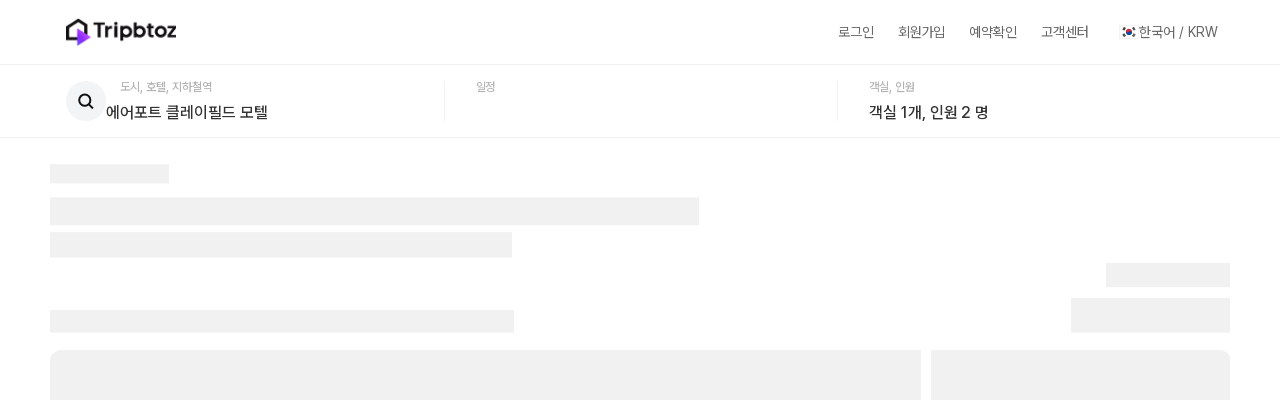

--- FILE ---
content_type: text/html; charset=utf-8
request_url: https://www.tripbtoz.com/hotels/1607749?id=1607749&check-in=2026-01-04&check-out=2026-01-05
body_size: 57336
content:
<!DOCTYPE html><html lang="ko-KR"><head><meta charSet="utf-8"/><meta name="viewport" content="width=device-width"/><meta property="og:image:width" content="1200"/><meta property="og:image:height" content="630"/><meta property="og:site_name" content="트립비토즈"/><script type="application/ld+json">{"@context":"https://schema.org","@type":"Organization","@id":"https://www.tripbtoz.com/#organization","additionalType":"https://schema.org/TravelAgency","name":"트립비토즈","alternateName":"Tripbtoz","url":"https://www.tripbtoz.com/","logo":"https://www.tripbtoz.com/images/common/img_logo_main.svg","description":"Tripbtoz is a hotel booking platform that lets travelers compare prices for over 870,000 properties worldwide and choose hotels based on real video reviews.","sameAs":["https://www.youtube.com/c/%ED%8A%B8%EB%A6%BD%EB%B9%84%ED%86%A0%EC%A6%88","https://www.instagram.com/tripbtoz/","https://blog.naver.com/tripbtoz","https://play.google.com/store/apps/details?id=com.tripbtoz.androidgotivia","https://apps.apple.com/kr/app/%ED%8A%B8%EB%A6%BD%EB%B9%84%ED%86%A0%EC%A6%88-play-share-stay/id1206972376"],"contactPoint":[{"@type":"ContactPoint","telephone":"+82-2-711-6880","contactType":"customer service","areaServed":["KR","JP","ID","US"],"availableLanguage":["ko","en","ja","id"]}],"knowsAbout":["Hotel booking","Hotel price comparison","Online travel agency","Travel platform","Video hotel reviews"]}</script><title>에어포트 클레이필드 모텔 | 2026-01-04-2026-01-05</title><meta name="robots" content="index,follow"/><meta name="description" content="에어포트 클레이필드 모텔 | 772 Sandgate Road | 2026-01-04-2026-01-05"/><meta name="twitter:card" content="summary"/><meta name="twitter:site" content="@Tripbtoz"/><meta property="og:title" content="에어포트 클레이필드 모텔"/><meta property="og:description" content="트립비토즈"/><meta property="og:url" content="www.tripbtoz.com:3000/hotels/1607749?check-in=2026-01-04&amp;check-out=2026-01-05"/><meta property="og:type" content="website"/><meta property="og:image" content="https://i.travelapi.com/lodging/10000000/9630000/9625500/9625498/98f46b6a_z.jpg"/><meta property="og:image:alt" content="에어포트 클레이필드 모텔"/><meta property="og:locale" content="ko-KR"/><link rel="canonical" href="https://www.tripbtoz.com/hotels/1607749"/><script type="application/ld+json">{"@context":"https://schema.org","@type":"WebPage","name":"트립비토즈","url":"https://www.tripbtoz.com","inLanguage":"ko-KR","primaryImageOfPage":{"@type":"ImageObject","url":"https://i.travelapi.com/lodging/10000000/9630000/9625500/9625498/98f46b6a_z.jpg"},"isPartOf":{"@type":"WebSite","name":"트립비토즈","url":"https://www.tripbtoz.com"},"mainEntity":{"@type":"Hotel","name":"에어포트 클레이필드 모텔","url":"https://www.tripbtoz.com/hotels/1607749","image":["https://i.travelapi.com/lodging/10000000/9630000/9625500/9625498/98f46b6a_z.jpg","https://i.travelapi.com/lodging/10000000/9630000/9625500/9625498/134fcf0c_z.jpg","https://i.travelapi.com/lodging/10000000/9630000/9625500/9625498/b5cc7247_z.jpg","https://i.travelapi.com/lodging/10000000/9630000/9625500/9625498/e6db791d_z.jpg","https://i.travelapi.com/lodging/10000000/9630000/9625500/9625498/874b46bf_z.jpg"],"address":{"@type":"PostalAddress","addressCountry":"AU","addressRegion":"퀸즐랜드","addressLocality":"클레이필드","streetAddress":"772 Sandgate Road"},"telephone":"61-738622966","geo":{"@type":"GeoCoordinates","latitude":-27.4168,"longitude":153.058}}}</script><script type="application/ld+json">{"@context":"https://schema.org","@type":"BreadcrumbList","itemListElement":[{"@type":"ListItem","position":1,"item":"https://www.tripbtoz.com/","name":"홈"},{"@type":"ListItem","position":2,"item":"https://www.tripbtoz.com/search?searchText=%ED%81%B4%EB%A0%88%EC%9D%B4%ED%95%84%EB%93%9C%2C+%ED%80%B8%EC%A6%90%EB%9E%9C%EB%93%9C%2C+%ED%98%B8%EC%A3%BC&amp;searchId=19844&amp;searchType=REGION&amp;query=%ED%81%B4%EB%A0%88%EC%9D%B4%ED%95%84%EB%93%9C%2C+%ED%80%B8%EC%A6%90%EB%9E%9C%EB%93%9C%2C+%ED%98%B8%EC%A3%BC","name":"검색"},{"@type":"ListItem","position":3,"item":"https://www.tripbtoz.com/hotels/1607749","name":"에어포트 클레이필드 모텔"}]}</script><meta name="next-head-count" content="21"/><meta name="viewport" content="width=device-width, initial-scale=1.0, maximum-scale=1.0, user-scalable=no"/><meta name="keywords" content="트립비토즈, 호텔, 리조트, 숙박, 여행, 해외여행, 국내여행, 여행기록, 여행영상, 챌린지, 랭킹, 트립톡, 메타버스, 메타버스여행, 호텔할인, 호텔예약, 주말여행, 추천호텔, 특가호텔, 호캉스, 트립비토즈 리조트, 트립비토즈 숙박, 트립비토즈 여행, 트립비토즈 해외여행, 트립비토즈 국내여행, 트립비토즈 여행기록, 트립비토즈 여행영상, 트립비토즈 챌린지, 트립비토즈 랭킹"/><meta name="format-detection" content="telephone=no, address=no"/><meta name="apple-mobile-web-app-capable" content="no"/><meta name="apple-mobile-web-app-status-bar-style" content="black-translucent"/><link rel="apple-touch-startup-image" href="/weblogo/tbz/apple-splash/apple-splash-640-1136.jpg" media="(device-width: 320px) and (device-height: 568px) and (-webkit-device-pixel-ratio: 2) and (orientation: portrait)"/><link rel="apple-touch-startup-image" href="/weblogo/tbz/apple-splash/apple-splash-750-1334.jpg" media="(device-width: 375px) and (device-height: 667px) and (-webkit-device-pixel-ratio: 2) and (orientation: portrait)"/><link rel="apple-touch-startup-image" href="/weblogo/tbz/apple-splash/apple-splash-1242-2208.jpg" media="(device-width: 414px) and (device-height: 736px) and (-webkit-device-pixel-ratio: 3) and (orientation: portrait)"/><link rel="icon" type="image/svg+xml" href="/weblogo/tbz/favicon/favicon.svg" sizes="any"/><link rel="icon" type="image/png" href="/weblogo/tbz/favicon/favicon-16x16.png" sizes="16x16"/><link rel="icon" type="image/png" href="/weblogo/tbz/favicon/favicon-32x32.png" sizes="32x32"/><link rel="shortcut icon" href="/weblogo/tbz/favicon/favicon.svg"/><meta name="naver-site-verification" content="7f201fce57bb655bafab69d861a54388aff4e346"/><script id="vrtsc" data-nscript="beforeInteractive"> 
      (function (w,d,dn,t){w[dn]=w[dn]||[];w[dn].push({eventType:'init',value:t,dc:''});
      var f=d.getElementsByTagName('script')[0],c=d.createElement('script');c.async=true;
      c.src='https://tags.creativecdn.com/e0nOZtSGnK777YHCTpqy.js';
      f.parentNode.insertBefore(c,f);})(window,document,'rtbhEvents','e0nOZtSGnK777YHCTpqy');
        </script><link rel="preload" href="/_next/static/css/6ba77ae0f9561482.css" as="style"/><link rel="stylesheet" href="/_next/static/css/6ba77ae0f9561482.css" data-n-g=""/><link rel="preload" href="/_next/static/css/fd92747ef7d9d31b.css" as="style"/><link rel="stylesheet" href="/_next/static/css/fd92747ef7d9d31b.css" data-n-p=""/><link rel="preload" href="/_next/static/css/0cf77bec7689c6ef.css" as="style"/><link rel="stylesheet" href="/_next/static/css/0cf77bec7689c6ef.css" data-n-p=""/><link rel="preload" href="/_next/static/css/9c5705795ecf6af2.css" as="style"/><link rel="stylesheet" href="/_next/static/css/9c5705795ecf6af2.css" data-n-p=""/><link rel="preload" href="/_next/static/css/48e2b107108ad611.css" as="style"/><link rel="stylesheet" href="/_next/static/css/48e2b107108ad611.css" data-n-p=""/><noscript data-n-css=""></noscript><script defer="" nomodule="" src="/_next/static/chunks/polyfills-c67a75d1b6f99dc8.js"></script><script src="/_next/static/chunks/webpack-a8686e70363e4357-251222021857.js" defer=""></script><script src="/_next/static/chunks/framework-a9d18a9f00b5c5d7-251222021857.js" defer=""></script><script src="/_next/static/chunks/main-6a42ae7b7d9e1803-251222021857.js" defer=""></script><script src="/_next/static/chunks/pages/_app-5441f7229105db69-251222021857.js" defer=""></script><script src="/_next/static/chunks/ea88be26-c5a4be352f5edd2f-251222021857.js" defer=""></script><script src="/_next/static/chunks/d6e1aeb5-660ce4002d1f03e9-251222021857.js" defer=""></script><script src="/_next/static/chunks/7d0bf13e-994d1c79ae3108bd-251222021857.js" defer=""></script><script src="/_next/static/chunks/1664-7eeac259540c6e4e-251222021857.js" defer=""></script><script src="/_next/static/chunks/8583-bb680d006928ae93-251222021857.js" defer=""></script><script src="/_next/static/chunks/9260-8c465ff2cabbdb3b-251222021857.js" defer=""></script><script src="/_next/static/chunks/4898-0a3df051bf9dc2f3-251222021857.js" defer=""></script><script src="/_next/static/chunks/1944-b71faa2c6c3b54ca-251222021857.js" defer=""></script><script src="/_next/static/chunks/9121-78bf9689da40f37a-251222021857.js" defer=""></script><script src="/_next/static/chunks/6509-1c7a7454034a7548-251222021857.js" defer=""></script><script src="/_next/static/chunks/9521-b182b2d34a34629c-251222021857.js" defer=""></script><script src="/_next/static/chunks/9198-f53c0f619b48bedd-251222021857.js" defer=""></script><script src="/_next/static/chunks/7763-b6caf34fb8af2049-251222021857.js" defer=""></script><script src="/_next/static/chunks/6310-d4d61ac418715b8a-251222021857.js" defer=""></script><script src="/_next/static/chunks/5907-ef74cd18679bc0da-251222021857.js" defer=""></script><script src="/_next/static/chunks/6790-fca049a5841c3999-251222021857.js" defer=""></script><script src="/_next/static/chunks/5178-74b7ed0b1f44fd41-251222021857.js" defer=""></script><script src="/_next/static/chunks/7558-12a334c8a916ce37-251222021857.js" defer=""></script><script src="/_next/static/chunks/2776-b558d51ec399612f-251222021857.js" defer=""></script><script src="/_next/static/chunks/8082-8ae8f0018e05aa4f-251222021857.js" defer=""></script><script src="/_next/static/chunks/6703-30929dfaa1b96db1-251222021857.js" defer=""></script><script src="/_next/static/chunks/9912-eeca7ae8b592b7e8-251222021857.js" defer=""></script><script src="/_next/static/chunks/6740-c437d93ef2e3d91b-251222021857.js" defer=""></script><script src="/_next/static/chunks/7137-143946adc27a47a9-251222021857.js" defer=""></script><script src="/_next/static/chunks/384-d5c2f57c4787b588-251222021857.js" defer=""></script><script src="/_next/static/chunks/pages/hotels/%5Bid%5D-849add9fa7c3abd7-251222021857.js" defer=""></script><script src="/_next/static/s6qkZVShkw_hqUEtyQtFa/_buildManifest.js" defer=""></script><script src="/_next/static/s6qkZVShkw_hqUEtyQtFa/_ssgManifest.js" defer=""></script></head><body><noscript><img height="1" width="1" style="display:none" src="https://www.facebook.com/tr?id=2079685385672750&amp;ev=PageView&amp;noscript=1"/></noscript><div id="__next"><div id="wrap" class="transition-all delay-[0s] duration-[0.3s] ease-[ease]
                    tablet:mx-auto tablet:my-0 tablet:flex tablet:min-h-full tablet:min-w-[320px] tablet:flex-col
                    "><header class="relative left-0 top-0 z-20 w-full bg-white tablet:hidden "><nav class="relative mx-auto flex h-[64px] max-w-[1180px] flex-row items-center justify-between overflow-visible"><div class="ml-0 flex flex-row items-center gap-8 tablet:ml-4"><a class="px-4 " href="/"><img alt="Tripbtoz" loading="eager" width="550" height="150" decoding="async" data-nimg="1" class="h-[30px] w-[110px]" style="color:transparent" srcSet="/_next/image?url=%2Fimages%2Fcommon%2Fimg_tripbtoz.png&amp;w=576&amp;q=100 1x, /_next/image?url=%2Fimages%2Fcommon%2Fimg_tripbtoz.png&amp;w=1200&amp;q=100 2x" src="/_next/image?url=%2Fimages%2Fcommon%2Fimg_tripbtoz.png&amp;w=1200&amp;q=100"/></a></div><ul class="relative flex items-center text-Gray-600"><li class="SB_14_100_Regular mx-3"><a href="/signin?returnUrl=%2Fhotels%2F1607749%3Fcheck-in%3D2026-01-04%26check-out%3D2026-01-05">로그인</a></li><li class="SB_14_100_Regular mx-3"><a href="/signup">회원가입</a></li><li class="SB_14_100_Regular mx-3"><a href="/reservation-confirm">예약확인</a></li><li class="SB_14_100_Regular mx-3"><a href="/cmcenter/notice">고객센터</a></li><div class="langDiv relative ml-1.5 cursor-pointer"><div class="flex h-[40px] items-center justify-center gap-2 px-3 hover:rounded-[8px] hover:bg-Bg-TintWhite"><img src="/images/common/img_flag_korea.svg" alt="한국어" class="h-[14px] w-[20px]"/><div class="SB_14_100_Regular">한국어<!-- --> / <!-- -->KRW</div></div></div></ul></nav></header><div id="container"><div id="contents" class="pb-[80px] tablet:!pb-0"><div class="fixed bottom-0 left-0 z-[5] h-full w-full tablet:hidden tablet:h-[calc(100%-129px)]
                    hidden
                    bg-DimBlack-7"></div><div class="reservDiv 
                    undefined
                    sticky z-[6] border-t border-solid border-y-Gray-50 bg-white tablet:top-[56px] tablet:hidden
                    top-0
                    border-b 
                    "><section class="search relative z-[4] mx-auto my-0 flex h-[72px] max-w-[1180px] flex-row items-center bg-white"><div id="box flex items-center gap-[14px] pl-[16px] false" class="relative h-[72px] flex-[1_1_549px] after:absolute after:right-[-1px] after:top-[16px] after:h-[40px] after:w-px after:bg-Gray-50 after:content-[&#x27;&#x27;] box flex items-center gap-[14px] pl-[16px] false "><div class="flex h-[40px] w-[40px] cursor-pointer items-center justify-center rounded-full bg-Bg-LightGray p-[11px]"><svg width="18" height="18" fill="none" xmlns="http://www.w3.org/2000/svg" w="18" h="18"><path d="M7.797 2.5c3.063 0 5.57 2.52 5.57 5.656 0 3.137-2.507 5.656-5.57 5.656S2.23 11.293 2.23 8.157C2.229 5.02 4.734 2.5 7.797 2.5ZM11.919 12.332l3.372 3.417" stroke="#121212" stroke-width="2" stroke-linecap="square" stroke-linejoin="round"></path></svg></div><div class="flex-1"><input type="text" class="relative z-[2] inline-block h-[calc(100%_-_2px)] w-[calc(100%_-_34px)] cursor-pointer overflow-ellipsis border-none  pl-0 pr-0 pt-[25px] text-[16px] font-medium leading-normal tracking-[-0.002em] text-Gray-800 caret-Primary500 placeholder:text-[16px] placeholder:font-medium placeholder:tracking-[-0.002em] placeholder:text-Gray-800 focus:placeholder:text-Gray-100" placeholder="어디로 갈까요?" maxLength="50" value="에어포트 클레이필드 모텔"/><label class="C_12_100_Medium absolute left-0 top-[16px] z-[2] pl-[70px] text-Gray-300 opacity-100">도시, 호텔, 지하철역</label></div></div><div id="search-header box flex-[1_1_326px] cursor-default " class="relative h-[72px] flex-[1_1_549px] after:absolute after:right-[-1px] after:top-[16px] after:h-[40px] after:w-px after:bg-Gray-50 after:content-[&#x27;&#x27;] search-header box flex-[1_1_326px] cursor-default  "><label class="C_12_100_Medium absolute left-[32px] top-[16px] text-Gray-300 opacity-100">일정</label></div><div id="box flex-[1_1_305px] after:hidden" class="relative h-[72px] flex-[1_1_549px] after:absolute after:right-[-1px] after:top-[16px] after:h-[40px] after:w-px after:bg-Gray-50 after:content-[&#x27;&#x27;] box flex-[1_1_305px] after:hidden "><p class="absolute z-10 flex w-full cursor-pointer items-center pb-[13px] pl-[32px] pt-[36px] text-center text-[16px] font-medium tracking-[-0.002em] text-Gray-800">객실 1개, 인원 2 명</p><label class="C_12_100_Medium absolute left-[32px] top-[16px] text-Gray-300 opacity-100">객실, 인원</label></div><div class="hidden h-full w-[120px] items-center"><button id="btnSearch" class="
                B_16_100_Bold flex h-[56px] w-[120px] flex-row items-center justify-center rounded-[50px] 
              "><svg width="24" height="24" fill="none" xmlns="http://www.w3.org/2000/svg" id="btnSearch"><g clip-path="url(#bg_btn_sch_h24_svg__a)" stroke="#121212" stroke-width="2" stroke-linecap="square" stroke-linejoin="round"><path d="M18.155 10.875c0 4.362-3.486 7.875-7.758 7.875s-7.758-3.513-7.758-7.875S6.125 3 10.397 3s7.758 3.513 7.758 7.875ZM15.892 16.443 20.388 21"></path></g><defs><clipPath id="bg_btn_sch_h24_svg__a"><path fill="#fff" d="M0 0h24v24H0z"></path></clipPath></defs></svg></button></div></section></div><div class="skelton inner"><div class="lightui1-shimmer skel3"><div class="bgPosition bg03 tablet:hidden"></div><div class="tablet:bgPosition hidden tablet:block"><div class="bg04"></div><div class="bg05"></div></div></div></div></div></div><footer class="relative block border-t-[1px] border-solid border-t-Bg-TintWhite px-[24px] transition-all delay-[0.3s] mobile:p-[0_16px] undefined bg-white text-Gray-500"><div class="footer m-[0_auto_0_auto] flex max-w-[1180px] flex-wrap content-center items-center py-[40px]"><div class="footer_text w-full tablet:h-[205px] tablet:w-full tablet:p-[0_24px] mobile:h-auto mobile:w-full mobile:px-0 mobile:pt-[19px]"><ul class="C_12_100_Regular mobile:SC_11_100_Regular w-full pb-[8px] text-Gray-500"><li class="inline-block pr-[12px]"><a href="https://corp.tripbtoz.com/" target="_blank" class="block py-[10px]">회사소개</a></li><li class="inline-block pr-[12px]"><a href="/terms/service?key=main">서비스 이용약관</a></li><li class="SC_11_100_Bold inline-block pr-[12px]"><a href="/terms/privacy?key=main">개인정보처리 방침</a></li><li class="SC_11_100_Bold hidden pr-[12px] tablet:inline-block"><a href="/pledge?key=main">트립비토즈의 약속</a></li></ul><div class="C_12_145_Regular w-full space-y-2 mobile:hidden"><p>고객센터 <!-- --> <!-- -->02-711-6880<!-- --> <!-- -->전화 : 평일/토/공휴일 10-16시<span class="relative ml-[4px] inline-block rounded-[100px] pl-[6px] before:absolute before:left-0 before:top-[7px] before:h-[2px] before:w-[2px] before:bg-Gray-300 before:content-[&#x27;&#x27;]">채팅 : 평일 08-18시, 토/일/공휴일 10-16시</span></p><p>주식회사 트립비토즈<span class="relative ml-[4px] inline-block rounded-[100px] pl-[6px] before:absolute before:left-0 before:top-[7px] before:h-[2px] before:w-[2px] before:bg-Gray-300 before:content-[&#x27;&#x27;]">대표이사 정지하</span><span class="relative ml-[4px] inline-block rounded-[100px] pl-[6px] before:absolute before:left-0 before:top-[7px] before:h-[2px] before:w-[2px] before:bg-Gray-300 before:content-[&#x27;&#x27;]">개인정보 보호책임자 김준식</span><span class="relative ml-[4px] inline-block rounded-[100px] pl-[6px] before:absolute before:left-0 before:top-[7px] before:h-[2px] before:w-[2px] before:bg-Gray-300 before:content-[&#x27;&#x27;]">서울시 강남구 테헤란로 415, L7 빌딩</span></p><p>사업자등록번호 778-86-00179<!-- --> <a class="C_12_145_Bold" href="https://www.ftc.go.kr/bizCommPop.do?wrkr_no=7788600179&amp;apv_perm_no=" target="_blank" rel="noreferrer">사업자 정보 확인</a><span class="relative ml-[4px] inline-block rounded-[100px] pl-[6px] before:absolute before:left-0 before:top-[7px] before:h-[2px] before:w-[2px] before:bg-Gray-300 before:content-[&#x27;&#x27;]">관광사업자등록번호: 제2020-10호 (국내외여행업)</span><span class="relative ml-[4px] inline-block rounded-[100px] pl-[6px] before:absolute before:left-0 before:top-[7px] before:h-[2px] before:w-[2px] before:bg-Gray-300 before:content-[&#x27;&#x27;]">통신판매업 신고 : 제2020-서울강남-02047호</span></p></div><p class="SC_11_145_Regular hidden w-full pb-[8px] pt-[0] mobile:block">고객센터 <!-- --> <!-- -->02-711-6880<br/>전화 : 평일/토/공휴일 10-16시<span class="relative ml-[4px] inline-block rounded-[100px] pl-[6px] before:absolute before:left-0 before:top-[7px] before:h-[2px] before:w-[2px] before:bg-Gray-300 before:content-[&#x27;&#x27;]">채팅 : 평일 08-18시, 토/일/공휴일 10-16시</span></p><p class="SC_11_145_Regular hidden w-full pb-[2px] pt-0 mobile:block">주식회사 트립비토즈<em class="block pt-[2px]">대표이사 정지하<span class="relative ml-[4px] inline-block rounded-[100px] pl-[6px] before:absolute before:left-0 before:top-[7px] before:h-[2px] before:w-[2px] before:bg-Gray-300 before:content-[&#x27;&#x27;]">개인정보 보호책임자 김준식</span></em><em class="block pt-[2px]">서울시 강남구 테헤란로 415, L7 빌딩</em></p><p class="SC_11_145_Regular hidden w-full pt-0 mobile:block">사업자등록번호 778-86-00179<a href="https://www.ftc.go.kr/bizCommPop.do?wrkr_no=7788600179&amp;apv_perm_no=" target="_blank" rel="noreferrer" class="SC_11_145_Bold ml-[8px] cursor-pointer">사업자 정보 확인</a><em class="block pt-[2px]">관광사업자등록번호: 제2020-10호 (국내외여행업)</em><em class="block pt-[2px]">통신판매업 신고 : 제2020-서울강남-02047호</em></p><div class="SC_11_145_Regular mt-[9px] w-full mobile:mt-[8px]"><p class="mt-[8px] text-Gray-300">Copyright (c) 2015. Tripbtoz, Inc. All Rights Reserved.</p><p class="mt-5 text-Gray-500">(주)트립비토즈는 통신판매 중개자로서 통신판매의 당사자가 아니며, 상품의 예약, 이용 및 환불 등과 관련한 의무와 책임은 각 판매자에게 있습니다.</p></div><div class="mt-[28px] flex justify-between mobile:mb-0 mobile:flex-col"><div class="flex flex-row items-center mobile:justify-between"><div class="flex flex-row items-center gap-2"><a href="https://www.instagram.com/tripbtoz/" target="_blank" rel="noreferrer noopener"><svg width="40" height="40" fill="none" xmlns="http://www.w3.org/2000/svg" w="40" h="40"><g clip-path="url(#img_footer_insta_svg__a)"><circle cx="20" cy="20" r="20" fill="#B3B3B3"></circle><path d="M19.996 12.621c2.404 0 2.686.011 3.636.054.879.04 1.354.186 1.672.31.421.165.721.358 1.035.672.315.314.511.614.672 1.036.121.318.271.793.31 1.671.043.95.054 1.232.054 3.636s-.01 2.686-.054 3.636c-.039.878-.185 1.353-.31 1.671a2.79 2.79 0 0 1-.672 1.036c-.314.314-.614.51-1.035.671-.318.122-.793.272-1.672.311-.95.043-1.232.054-3.636.054-2.403 0-2.685-.011-3.635-.054-.879-.04-1.354-.186-1.672-.31a2.793 2.793 0 0 1-1.035-.672 2.748 2.748 0 0 1-.672-1.036c-.121-.318-.271-.793-.31-1.671-.043-.95-.054-1.232-.054-3.636s.01-2.686.053-3.636c.04-.878.186-1.353.311-1.671.164-.422.357-.722.672-1.036a2.75 2.75 0 0 1 1.035-.671c.318-.122.793-.272 1.672-.311.95-.046 1.235-.054 3.635-.054Zm0-1.621c-2.442 0-2.75.01-3.71.054-.957.042-1.611.196-2.182.417a4.385 4.385 0 0 0-1.593 1.04c-.5.5-.807 1.003-1.04 1.593-.221.571-.375 1.225-.417 2.185-.043.957-.054 1.265-.054 3.707 0 2.443.01 2.75.054 3.711.042.957.196 1.61.417 2.186.229.593.54 1.093 1.04 1.593s1.003.807 1.593 1.039c.571.221 1.225.375 2.185.418.961.043 1.265.053 3.711.053 2.446 0 2.75-.01 3.71-.053.958-.043 1.611-.197 2.186-.418a4.385 4.385 0 0 0 1.593-1.04c.5-.5.807-1.003 1.04-1.592.221-.572.375-1.225.417-2.186.043-.96.054-1.264.054-3.71 0-2.447-.01-2.75-.054-3.711-.042-.957-.196-1.611-.417-2.186a4.385 4.385 0 0 0-1.04-1.593c-.5-.5-1.003-.807-1.593-1.04-.571-.22-1.225-.374-2.185-.417-.965-.04-1.272-.05-3.715-.05Z" fill="#fff"></path><path d="M19.996 15.375a4.622 4.622 0 1 0 .002 9.244 4.622 4.622 0 0 0-.002-9.244Zm0 7.618a3 3 0 1 1 0-6 3 3 0 0 1 0 6ZM24.801 16.274a1.079 1.079 0 1 0 0-2.157 1.079 1.079 0 0 0 0 2.157Z" fill="#fff"></path></g><defs><clipPath id="img_footer_insta_svg__a"><path fill="#fff" d="M0 0h40v40H0z"></path></clipPath></defs></svg></a><a href="https://www.facebook.com/Tripbtoz" target="_blank" rel="noreferrer noopener"><svg width="40" height="40" fill="none" xmlns="http://www.w3.org/2000/svg" w="40" h="40"><g clip-path="url(#img_footer_facebook_svg__a)"><circle cx="20" cy="20" r="20" fill="#B3B3B3"></circle><path d="M18.053 21.125V29h3.5v-7.875h2.61l.497-3.258h-3.107v-2.113c0-.891.433-1.76 1.825-1.76h1.413V11.22S23.51 11 22.284 11c-2.56 0-4.231 1.56-4.231 4.384v2.483h-2.844v3.258h2.844Z" fill="#fff"></path></g><defs><clipPath id="img_footer_facebook_svg__a"><path fill="#fff" d="M0 0h40v40H0z"></path></clipPath></defs></svg></a><a href="https://www.youtube.com/c/%ED%8A%B8%EB%A6%BD%EB%B9%84%ED%86%A0%EC%A6%88" target="_blank" rel="noreferrer noopener"><svg width="40" height="40" fill="none" xmlns="http://www.w3.org/2000/svg" w="40" h="40"><g clip-path="url(#img_footer_youtube_svg__a)"><circle cx="20" cy="20" r="20" fill="#B3B3B3"></circle><path d="M28.622 15.639a2.272 2.272 0 0 0-1.592-1.604c-1.408-.379-7.03-.379-7.03-.379s-5.635 0-7.03.378a2.272 2.272 0 0 0-1.592 1.605C11 17.048 11 19.995 11 19.995s0 2.948.378 4.357a2.272 2.272 0 0 0 1.592 1.604c1.408.378 7.03.378 7.03.378s5.635 0 7.03-.378a2.272 2.272 0 0 0 1.592-1.604C29 22.943 29 19.995 29 19.995s0-2.947-.378-4.356Zm-10.461 7.03v-5.348l4.709 2.674-4.71 2.674Z" fill="#fff"></path></g><defs><clipPath id="img_footer_youtube_svg__a"><path fill="#fff" d="M0 0h40v40H0z"></path></clipPath></defs></svg></a><a href="https://blog.naver.com/tripbtoz" target="_blank" rel="noreferrer noopener"><svg width="40" height="40" fill="none" xmlns="http://www.w3.org/2000/svg" w="40" h="40"><g clip-path="url(#img_footer_blog_svg__a)"><circle cx="20" cy="20" r="20" fill="#B3B3B3"></circle><path d="M12 12.758v14.48h5.571v-7.244l4.849 7.245H28V12.758h-5.58v7.236l-4.849-7.236H12Z" fill="#fff"></path></g><defs><clipPath id="img_footer_blog_svg__a"><path fill="#fff" d="M0 0h40v40H0z"></path></clipPath></defs></svg></a></div><div class="flex items-center"><button class="ml-10 cursor-pointer mobile:ml-0"><img alt="ISMS 인증" loading="lazy" width="44" height="40" decoding="async" data-nimg="1" class="h-10 w-auto" style="color:transparent" srcSet="/_next/image?url=https%3A%2F%2Fasset.tripbtoz.com%2Fop%2Fwww%2Fimg_footer_isms.png&amp;w=48&amp;q=75 1x, /_next/image?url=https%3A%2F%2Fasset.tripbtoz.com%2Fop%2Fwww%2Fimg_footer_isms.png&amp;w=96&amp;q=75 2x" src="/_next/image?url=https%3A%2F%2Fasset.tripbtoz.com%2Fop%2Fwww%2Fimg_footer_isms.png&amp;w=96&amp;q=75"/></button></div></div><div class="flex flex-row gap-1 mobile:mt-5"><a href="https://apps.apple.com/kr/app/%ED%8A%B8%EB%A6%BD%EB%B9%84%ED%86%A0%EC%A6%88-play-share-stay/id1206972376" target="_blank" rel="noreferrer noopener"><svg width="132" height="40" fill="none" xmlns="http://www.w3.org/2000/svg" w="132" h="40"><mask id="img_footer_appstore_svg__a" fill="#fff"><path d="M8.476 39.625c-.341 0-.674-.004-1.012-.011a15.41 15.41 0 0 1-2.093-.168 6.992 6.992 0 0 1-1.854-.564 6.06 6.06 0 0 1-1.564-1.047 5.567 5.567 0 0 1-1.75-3.144 11.785 11.785 0 0 1-.187-1.93C.01 32.542 0 31.82 0 31.82V8.035s.01-.712.016-.921c.009-.646.07-1.29.186-1.928a5.6 5.6 0 0 1 1.744-3.15c.46-.425.99-.78 1.57-1.053a6.923 6.923 0 0 1 1.851-.56c.694-.105 1.396-.161 2.1-.17l1.01-.012h115.041l1.022.013c.697.008 1.393.064 2.08.168a7.063 7.063 0 0 1 1.871.564c1.162.55 2.107 1.422 2.703 2.491.292.535.494 1.108.599 1.698.117.643.182 1.292.195 1.943.003.292.003.605.003.917.009.386.009.753.009 1.124v21.548c0 .374 0 .74-.009 1.107 0 .335 0 .642-.004.957a12 12 0 0 1-.192 1.909 5.572 5.572 0 0 1-.604 1.72 5.696 5.696 0 0 1-1.137 1.426 6.056 6.056 0 0 1-1.566 1.053 6.971 6.971 0 0 1-1.868.566 15.23 15.23 0 0 1-2.092.168c-.328.007-.671.01-1.005.01l-1.213.003-113.834-.002Z"></path></mask><path d="M8.476 39.625c-.341 0-.674-.004-1.012-.011a15.41 15.41 0 0 1-2.093-.168 6.992 6.992 0 0 1-1.854-.564 6.06 6.06 0 0 1-1.564-1.047 5.567 5.567 0 0 1-1.75-3.144 11.785 11.785 0 0 1-.187-1.93C.01 32.542 0 31.82 0 31.82V8.035s.01-.712.016-.921c.009-.646.07-1.29.186-1.928a5.6 5.6 0 0 1 1.744-3.15c.46-.425.99-.78 1.57-1.053a6.923 6.923 0 0 1 1.851-.56c.694-.105 1.396-.161 2.1-.17l1.01-.012h115.041l1.022.013c.697.008 1.393.064 2.08.168a7.063 7.063 0 0 1 1.871.564c1.162.55 2.107 1.422 2.703 2.491.292.535.494 1.108.599 1.698.117.643.182 1.292.195 1.943.003.292.003.605.003.917.009.386.009.753.009 1.124v21.548c0 .374 0 .74-.009 1.107 0 .335 0 .642-.004.957a12 12 0 0 1-.192 1.909 5.572 5.572 0 0 1-.604 1.72 5.696 5.696 0 0 1-1.137 1.426 6.056 6.056 0 0 1-1.566 1.053 6.971 6.971 0 0 1-1.868.566 15.23 15.23 0 0 1-2.092.168c-.328.007-.671.01-1.005.01l-1.213.003-113.834-.002Z" fill="#fff" stroke="#E6E6E6" stroke-width="2" mask="url(#img_footer_appstore_svg__a)"></path><path fill-rule="evenodd" clip-rule="evenodd" d="M29.334 10.886a5.002 5.002 0 0 0 1.136-3.573 5.048 5.048 0 0 0-3.27 1.699 4.75 4.75 0 0 0-1.166 3.441 4.166 4.166 0 0 0 3.3-1.566Zm2.785 8.28a5.084 5.084 0 0 1 .657-2.436 5.058 5.058 0 0 1 1.746-1.815 5.149 5.149 0 0 0-4.07-2.21c-1.047-.11-2.075.3-2.915.635-.533.212-.99.395-1.33.395-.385 0-.855-.19-1.383-.403-.69-.278-1.476-.595-2.296-.578a5.404 5.404 0 0 0-2.646.793 5.433 5.433 0 0 0-1.914 2c-1.972 3.428-.501 8.467 1.388 11.238.945 1.357 2.05 2.873 3.495 2.82.655-.028 1.12-.225 1.6-.428.557-.235 1.133-.478 2.05-.478.863 0 1.415.236 1.944.462.508.217.995.426 1.717.409 1.517-.025 2.474-1.363 3.386-2.733a11.243 11.243 0 0 0 1.548-3.166 4.88 4.88 0 0 1-2.164-1.803 4.91 4.91 0 0 1-.813-2.702Zm12.329 7.147h4.64l1.114 3.305h2L47.806 17.39h-2.043l-4.396 12.227h1.966l1.115-3.305Zm4.16-1.525h-3.68l1.815-5.364h.05l1.814 5.364Zm13.086.366c0 2.77-1.476 4.55-3.705 4.55a3 3 0 0 1-2.793-1.56h-.042v4.416h-1.822V20.696h1.764v1.483h.033a3.155 3.155 0 0 1 2.827-1.576c2.253 0 3.738 1.789 3.738 4.551Zm-1.873 0c0-1.805-.928-2.991-2.346-2.991-1.392 0-2.328 1.211-2.328 2.991 0 1.796.936 3 2.328 3 1.417 0 2.346-1.179 2.346-3Zm7.942 4.55c2.228 0 3.705-1.78 3.705-4.55 0-2.762-1.485-4.55-3.739-4.55a3.14 3.14 0 0 0-2.826 1.575h-.034v-1.482h-1.764V32.56h1.823v-4.416h.042a3 3 0 0 0 2.793 1.56Zm-.514-7.541c1.417 0 2.346 1.186 2.346 2.991 0 1.821-.93 3-2.346 3-1.392 0-2.329-1.204-2.329-3 0-1.78.936-2.991 2.329-2.991Zm10.675 4.049c.135 1.212 1.308 2.008 2.91 2.008 1.537 0 2.642-.796 2.642-1.89 0-.948-.667-1.516-2.245-1.906l-1.578-.382c-2.236-.542-3.274-1.592-3.274-3.296 0-2.11 1.831-3.558 4.43-3.558 2.574 0 4.338 1.449 4.397 3.558h-1.84c-.11-1.22-1.114-1.957-2.582-1.957-1.468 0-2.472.746-2.472 1.83 0 .865.641 1.373 2.21 1.763l1.342.33c2.498.594 3.535 1.602 3.535 3.39 0 2.287-1.813 3.72-4.7 3.72-2.7 0-4.523-1.399-4.64-3.61h1.865Zm11.408-5.509v-2.11h-1.83v2.11H86.21v1.45h1.29v5.109c0 1.729.702 2.407 2.499 2.407.34.006.678-.022 1.012-.085v-1.44a5.694 5.694 0 0 1-.6.042c-.742 0-1.08-.356-1.08-1.12v-4.914h1.689v-1.449h-1.689ZM92 25.161c0-2.805 1.645-4.567 4.21-4.567 2.574 0 4.212 1.762 4.212 4.567 0 2.813-1.63 4.567-4.212 4.567-2.581 0-4.21-1.754-4.21-4.567Zm6.565 0c0-1.924-.878-3.06-2.355-3.06-1.476 0-2.354 1.145-2.354 3.06 0 1.932.878 3.059 2.354 3.059 1.477 0 2.355-1.127 2.355-3.059Zm5.095-4.465h-1.738v8.915h1.822v-5.288a1.848 1.848 0 0 1 1.125-1.913 1.83 1.83 0 0 1 .774-.138c.277-.008.554.03.819.11v-1.71a2.808 2.808 0 0 0-.625-.069 2.11 2.11 0 0 0-1.352.425 2.128 2.128 0 0 0-.783 1.186h-.042v-1.518ZM114.863 27c-.245 1.619-1.814 2.73-3.822 2.73-2.583 0-4.186-1.738-4.186-4.526 0-2.796 1.612-4.61 4.109-4.61 2.456 0 4.001 1.695 4.001 4.398v.627h-6.27v.11a2.33 2.33 0 0 0 .626 1.804 2.313 2.313 0 0 0 1.762.721 2 2 0 0 0 1.232-.285c.369-.226.656-.566.818-.968h1.73Zm-6.159-2.66h4.438a2.152 2.152 0 0 0-.597-1.609 2.129 2.129 0 0 0-1.581-.654 2.238 2.238 0 0 0-1.6.659 2.268 2.268 0 0 0-.66 1.604ZM45.13 8.356a2.578 2.578 0 0 0-1.122-.17h-2.114v5.875h2.114c1.743 0 2.753-1.079 2.753-2.955a2.61 2.61 0 0 0-.689-2.114 2.588 2.588 0 0 0-.942-.636Zm-1.224 4.874h-1.103V9.017h1.103a1.837 1.837 0 0 1 1.458.593 1.854 1.854 0 0 1 .472 1.508 1.855 1.855 0 0 1-.464 1.517 1.84 1.84 0 0 1-1.466.595Zm3.881-1.39a2.108 2.108 0 0 1 .535-1.613 2.091 2.091 0 0 1 2.394-.508 2.092 2.092 0 0 1 1.138 1.257c.092.278.125.572.098.863a2.11 2.11 0 0 1-.533 1.616 2.092 2.092 0 0 1-1.55.689 2.084 2.084 0 0 1-1.549-.69 2.101 2.101 0 0 1-.533-1.615Zm3.268 0c0-.962-.43-1.524-1.184-1.524-.758 0-1.184.562-1.184 1.523 0 .97.426 1.527 1.184 1.527.754 0 1.184-.562 1.184-1.527Zm5.53 2.219h.904L58.7 9.625h-.872l-.787 3.383h-.069l-.907-3.383h-.836l-.908 3.383h-.065l-.791-3.383h-.884l1.217 4.434h.895l.91-3.266h.068l.913 3.266Zm3.138-4.43h.839v.704h.065a1.325 1.325 0 0 1 1.317-.79 1.43 1.43 0 0 1 1.16.456 1.444 1.444 0 0 1 .368 1.194v2.87h-.871v-2.65c0-.713-.308-1.068-.953-1.068a1.01 1.01 0 0 0-1.007.692 1.022 1.022 0 0 0-.047.432v2.594h-.871V9.629Zm6.01-1.73h-.872v6.164h.872V7.898Zm1.21 3.94a2.11 2.11 0 0 1 .535-1.612 2.091 2.091 0 0 1 2.394-.508 2.092 2.092 0 0 1 1.139 1.258c.092.277.125.571.097.863a2.108 2.108 0 0 1-1.235 2.124 2.084 2.084 0 0 1-2.397-.51 2.103 2.103 0 0 1-.533-1.614Zm3.269 0c0-.96-.43-1.523-1.185-1.523-.757 0-1.183.563-1.183 1.524 0 .968.426 1.526 1.183 1.526.755 0 1.184-.561 1.184-1.526Zm3.457-.358c-1.05.065-1.642.525-1.642 1.323a1.344 1.344 0 0 0 .922 1.269c.177.058.365.078.55.058a1.48 1.48 0 0 0 1.326-.696h.07v.623h.838V11.03c0-.937-.624-1.49-1.731-1.49-1.002 0-1.715.489-1.804 1.25h.843c.097-.313.434-.493.92-.493.596 0 .904.265.904.733v.383l-1.195.069Zm1.197.574v.37a1.049 1.049 0 0 1-.731.928 1.036 1.036 0 0 1-.413.042c-.474 0-.819-.232-.819-.631 0-.391.276-.599.884-.64l1.078-.07Zm2.013-.21c0-1.402.717-2.29 1.833-2.29a1.45 1.45 0 0 1 1.354.779h.065V7.898h.871v6.165h-.835v-.7h-.069a1.535 1.535 0 0 1-1.386.773c-1.124 0-1.833-.887-1.833-2.292Zm.9 0c0 .94.442 1.505 1.18 1.505.734 0 1.188-.574 1.188-1.502 0-.924-.459-1.506-1.188-1.506-.734 0-1.18.57-1.18 1.502Zm6.922-.869a2.108 2.108 0 0 0-.097.863 2.108 2.108 0 0 0 1.234 2.125 2.084 2.084 0 0 0 2.397-.51 2.103 2.103 0 0 0 .533-1.615 2.108 2.108 0 0 0-.534-1.612 2.092 2.092 0 0 0-1.548-.688 2.084 2.084 0 0 0-1.548.688 2.105 2.105 0 0 0-.437.75Zm1.986-.66c.755 0 1.185.562 1.185 1.523 0 .965-.43 1.527-1.185 1.527-.757 0-1.183-.558-1.183-1.527 0-.96.426-1.523 1.183-1.523Zm3.252-.687h.84v.704h.064a1.325 1.325 0 0 1 1.318-.79A1.43 1.43 0 0 1 93.32 10a1.443 1.443 0 0 1 .37 1.194v2.87h-.872v-2.65c0-.713-.308-1.068-.953-1.068a1.01 1.01 0 0 0-1.007.692 1.022 1.022 0 0 0-.047.432v2.594h-.872V9.629Zm8.673.018V8.523h-.872v1.124h-.7v.737h.7v2.504c0 .855.386 1.197 1.355 1.197.159-.001.317-.016.474-.044v-.73c-.11.014-.221.02-.332.021-.434 0-.625-.203-.625-.668v-2.28h.957v-.737h-.957Zm2.146-1.749h.864v2.444h.068a1.365 1.365 0 0 1 1.347-.795 1.447 1.447 0 0 1 1.147.468 1.466 1.466 0 0 1 .373 1.186v2.862h-.872v-2.647c0-.708-.328-1.067-.944-1.067a1.025 1.025 0 0 0-.816.303 1.034 1.034 0 0 0-.296.821v2.59h-.871V7.898Zm8.157 5.954c.35-.235.606-.585.725-.99h-.839a1.054 1.054 0 0 1-1.051.537 1.166 1.166 0 0 1-1.116-.79 1.189 1.189 0 0 1-.06-.48v-.05h3.118v-.305c0-1.392-.741-2.235-1.969-2.235a2.027 2.027 0 0 0-1.545.692 2.046 2.046 0 0 0-.491 1.625 2.018 2.018 0 0 0 1.192 2.124c.267.116.556.172.847.164.418.046.839-.058 1.189-.293Zm-.11-2.42h-2.231a1.134 1.134 0 0 1 1.144-1.149 1.06 1.06 0 0 1 1.027.71c.05.141.071.29.06.44Z" fill="#000"></path></svg></a><a href="https://play.google.com/store/apps/details?id=com.tripbtoz.androidgotivia&amp;pli=1" target="_blank" rel="noreferrer noopener"><svg width="132" height="40" fill="none" xmlns="http://www.w3.org/2000/svg" w="132" h="40"><g clip-path="url(#img_footer_googleplay_svg__a)"><path d="M127.111 39.5H4.889C2.487 39.5.5 37.484.5 35V5C.5 2.515 2.487.5 4.889.5H127.11c2.402 0 4.389 2.015 4.389 4.5v30c0 2.484-1.987 4.5-4.389 4.5Z" fill="#fff" stroke="#E6E6E6"></path><path fill-rule="evenodd" clip-rule="evenodd" d="M45.633 12.245c.49-.49.734-1.16.734-2 0-.131-.017-.271-.036-.42l-.003-.03h-2.846v.73h2.132c-.04.52-.206.93-.489 1.22-.44.45-.988.67-1.643.67-.616 0-1.154-.23-1.603-.67-.45-.44-.675-1.02-.675-1.73s.225-1.29.675-1.73c.45-.45.987-.67 1.603-.67.685 0 1.213.24 1.604.71l.518-.53a2.49 2.49 0 0 0-.919-.67 2.917 2.917 0 0 0-1.203-.25c-.85 0-1.564.3-2.16.9-.597.6-.89 1.34-.89 2.23 0 .88.293 1.63.89 2.23.596.6 1.31.9 2.16.9.88 0 1.604-.3 2.151-.89Zm2.571-4.497h2.67v-.74H47.45v6h3.422v-.74h-2.669v-1.9h2.405v-.72h-2.405v-1.9Zm5.838 5.26h-.743v-5.26h-1.643v-.74h4.029v.74h-1.643v5.26Zm4.567-6v6h.753v-6h-.753Zm4.085 6h-.743v-5.26H60.31v-.74h4.028v.74h-1.643v5.26Zm7.13.127c.86 0 1.574-.3 2.151-.91.577-.6.86-1.34.87-2.22 0-.87-.293-1.61-.87-2.22-.587-.61-1.3-.91-2.15-.91-.861 0-1.575.3-2.152.91-.577.6-.86 1.35-.86 2.22 0 .87.283 1.61.86 2.22.577.61 1.29.91 2.151.91Zm0-.74c-.626 0-1.163-.22-1.594-.67-.43-.45-.655-1.02-.655-1.72s.225-1.27.655-1.73c.43-.45.968-.67 1.594-.67.626 0 1.164.23 1.594.68.44.45.655 1.02.655 1.72s-.225 1.27-.655 1.72c-.43.45-.968.67-1.594.67Zm4.078.613v-6h.92l2.855 4.67h.029l-.03-1.16v-3.51h.754v6h-.783l-2.982-4.89h-.03l.03 1.16v3.73h-.763Zm-11.45 12.997c0-2.46 1.877-4.25 4.175-4.25 2.297 0 4.175 1.79 4.175 4.25 0 2.45-1.878 4.25-4.175 4.25-2.298 0-4.175-1.8-4.175-4.25Zm1.828 0c0 1.52 1.085 2.58 2.347 2.58 1.251 0 2.346-1.06 2.346-2.58 0-1.53-1.085-2.58-2.346-2.58-1.262 0-2.347 1.05-2.347 2.58Zm-10.941 0c0-2.46 1.877-4.25 4.175-4.25s4.175 1.79 4.175 4.25c0 2.45-1.877 4.25-4.175 4.25s-4.175-1.8-4.175-4.25Zm1.828 0c0 1.52 1.085 2.58 2.347 2.58 1.261 0 2.346-1.06 2.346-2.58 0-1.53-1.085-2.58-2.346-2.58-1.262 0-2.347 1.05-2.347 2.58Zm-8.487-1.14v-1.79h5.935c.069.32.098.71.098 1.13 0 1.35-.362 3.03-1.525 4.22-1.135 1.21-2.582 1.85-4.508 1.85-3.56 0-6.551-2.97-6.551-6.61 0-3.65 2.992-6.61 6.551-6.61 1.975 0 3.373.79 4.43 1.82l-1.242 1.27c-.753-.73-1.78-1.29-3.178-1.29-2.601 0-4.635 2.14-4.635 4.8 0 2.66 2.034 4.8 4.635 4.8 1.682 0 2.64-.69 3.256-1.32.498-.51.83-1.26.958-2.27H46.68Zm40.744-3.11c2.16 0 3.217 1.76 3.56 2.71l.195.48-5.564 2.35c.42.85 1.086 1.29 2.014 1.29.93 0 1.575-.47 2.044-1.18l1.418.97c-.45.69-1.555 1.88-3.462 1.88-2.366 0-4.126-1.87-4.126-4.25 0-2.53 1.78-4.25 3.921-4.25Zm.059 1.65c-.93 0-2.22.84-2.171 2.48l3.716-1.58c-.206-.53-.822-.9-1.545-.9Zm-4.86 6.6h-1.828v-12.5h1.828v12.5Zm-4.889-7.3h.059v-.69h1.73v7.64c0 3.14-1.808 4.43-3.95 4.43-2.014 0-3.226-1.38-3.686-2.51l1.594-.68c.284.69.978 1.51 2.092 1.51 1.37 0 2.22-.87 2.22-2.5v-.61h-.059c-.41.52-1.202.97-2.19.97-2.083 0-3.99-1.86-3.99-4.24 0-2.4 1.907-4.27 3.99-4.27.997 0 1.78.45 2.19.95Zm-4.35 3.32c0 1.48 1.055 2.56 2.317 2.56 1.251 0 2.229-1.08 2.219-2.56 0-1.49-.978-2.59-2.22-2.59-1.26 0-2.317 1.09-2.317 2.59Zm21.794-8.52h4.37c2.015 0 4.019 1.5 4.019 3.88s-1.985 3.88-4.009 3.88h-2.552v4.74h-1.828v-12.5Zm1.819 6.02h2.59c1.369 0 2.142-1.17 2.142-2.15s-.773-2.14-2.141-2.14h-2.591v4.29Zm10.618.12c.567-1.31 1.936-1.91 3.256-1.91 2.083 0 3.706 1.24 3.696 3.46v4.79h-1.76v-.97h-.059c-.42.66-1.104 1.22-2.327 1.22-1.603 0-3.031-1.08-3.031-2.75 0-1.83 1.77-2.81 3.52-2.81.87 0 1.574.29 1.907.48v-.13c-.01-1.03-.968-1.61-1.917-1.61-.674 0-1.32.23-1.662.92l-1.623-.69Zm1.604 3.88c0 .75.831 1.06 1.427 1.06 1.056 0 2.034-.82 2.171-1.97-.479-.24-.861-.42-1.662-.42-.9 0-1.936.37-1.936 1.33Zm9.68-.1 2.092-5.42h2.034l-5.016 11.79h-1.907l1.858-4.21-3.256-7.58h1.965l2.171 5.42h.059Zm-12.506 2.58h-1.829v-12.5h1.829v12.5Z" fill="#000"></path><g clip-path="url(#img_footer_googleplay_svg__b)"><path d="m20.05 19.22-10 10.32a2.68 2.68 0 0 0 2.6 1.94 2.71 2.71 0 0 0 1.36-.36l11.21-6.31-5.17-5.59Z" fill="#EA4335"></path><path d="m30.13 17.46-4.84-2.74-5.45 4.74 5.47 5.34 4.81-2.71a2.61 2.61 0 0 0 0-4.63h.01Z" fill="#FBBC04"></path><path d="M10.09 9.95c-.07.22-.11.449-.12.68v18.24c.002.226.032.451.09.67l10.3-10-10.27-9.59Z" fill="#4285F4"></path><path d="m20.12 19.75 5.16-5-11.2-6.34a2.73 2.73 0 0 0-1.39-.38 2.68 2.68 0 0 0-2.6 1.95l10.03 9.77Z" fill="#34A853"></path></g></g><defs><clipPath id="img_footer_googleplay_svg__a"><path fill="#fff" d="M0 0h132v40H0z"></path></clipPath><clipPath id="img_footer_googleplay_svg__b"><path fill="#fff" transform="translate(10 8)" d="M0 0h21.53v23.49H0z"></path></clipPath></defs></svg></a></div></div></div></div></footer><div class="fixed bottom-[128px] right-[56px] z-[2] flex h-[56px] w-[56px] cursor-pointer items-center justify-center gap-0.5 overflow-hidden rounded-[36px] border border-Gray-100 bg-white p-4 shadow-[0_4px_10px_0_rgba(0,0,0,0.1)] mobile:hidden" style="opacity:0"><div class="relative flex flex-shrink-0 flex-grow-0 flex-col items-center justify-center overflow-hidden"><svg width="24" height="24" fill="none" xmlns="http://www.w3.org/2000/svg"><path fill-rule="evenodd" clip-rule="evenodd" d="m11.25 5.486-5.72 5.72-.53.53-1.06-1.061.53-.53 7-7 .53-.53.53.53 7 7 .53.53-1.06 1.06-.53-.53-5.72-5.72V22L12 22h-.75V5.485Z" fill="#121212"></path></svg></div></div></div></div><script id="__NEXT_DATA__" type="application/json">{"props":{"pageProps":{"_nextI18Next":{"initialI18nStore":{"ko-KR":{"common":{"header.btn.login":"로그인","header.btn.signup":"회원가입","header.btn.reserve.confirm":"예약확인","header.customer.center":"고객센터","header.btn.krw":"한국어/KRW","header.btn.usd":"English/USD","header.btn.home":"홈","header.btn.my":"마이","footer.btn.terms.service":"검색","footer.btn.terms.person":"서비스 이용약관","footer.btn.terms.policy":"개인정보처리 방침","footer.customer.center":"고객센터 ","footer.customer.center.telnumber":"02-711-6880","footer.business.hours,weekday":"전화 : 평일/토/공휴일 10-16시","footer.business.hours.weekend":"채팅 : 평일 08-18시, 토/일/공휴일 10-16시","footer.business.name":"주식회사 트립비토즈","footer.business.ceo":"대표이사 정지하","footer.business.manager":"개인정보 보호책임자 김준식","footer.business.addr":"서울시 강남구 테헤란로 415, L7 빌딩","footer.business.number":"사업자등록번호 778-86-00179","footer.business.info":"사업자 정보 확인","footer.business.tour.number":"관광사업자등록번호: 제2020-10호 (국내외여행업)","footer.business.sale.text":"통신판매업 신고 : 제2020-서울강남-02047호","footer.copyright":"Copyright (c) 2015. Tripbtoz, Inc. All Rights Reserved.","footer.about.us.txt":"회사소개","header.tripcash.txt":"트립캐시","header.tripcash.unit":"{{n}} T","header.coupon.txt":"쿠폰","header.reserve.list":"예약 내역","header.btn.logout":"로그아웃","searchbar.search.placeholder":"어디로 갈까요?","searchbar.search.label":"도시, 호텔, 지하철역","searchbar.days.label":"일정","searchbar.people.label":"객실, 인원","searchbar.people.txt":"객실 {{n.a}}개, 인원 {{n.b}} 명","searchbar.btn.search":"검색하기","searchbar.txt.date.day":", {{n}}박","searchbar.txt.trip.recommend":"추천 여행지","searchbar.btn.room.add":"객실 추가","searchbar.btn.room.remove":"객실 삭제","searchbar.btn.rooms.add":"적용","searchbar.txt.room.adult":"성인","searchbar.txt.room.child.age.under":"(만 17세 이하)","searchbar.txt.room.children.age.selected":"아이의 만 나이를 선택해 주세요. 객실 가격이 내려갈 수 있어요!","searchbar.txt.room.children.age.select":"나이 선택","searchbar.txt.room.child":"아이","searchbar.txt.room.child.age.select":"만 {{n}}세","searchbar.txt.room.child.age.under.select":"만 {{n}}세 미만","main.btn.all.hotels":"{{city}} 호텔 전체 보기","main.title.tour.ready":"꼼꼼한 여행 준비","hotel.btn.more.hotel":"이 지역 숙소 더 보기","hotel.txt.review.count":"(리뷰 {{n}})","hotel.txt.video.count":"영상","hotel.txt.avg.price":"1박당 평균 요금","hotel.btn.select.room":"객실 선택","hotel.txt.room":"객실","hotel.txt.info":"정보","hotel.txt.crewpick":"크루픽","hotel.txt.review":"리뷰","hotel.txt.policy":"정책","hotel.btn.room.detail":"객실 상세 정보","hotel.btn.reseve":"예약","hotel.txt.include.tax":"세금 및 봉사료 포함","hotel.txt.payment.property":"현장 결제","hotel.txt.payment.mandatory.property":"숙소에 직접 지불하는 금액으로 현재 환율 기준 원화로 적용되어 체크인 시점에 따라 달라질 수 있으며, 객실별로 부과될 수 있어요.","hotel.txt.days.total.price":"{{a}}박 요금 {{b}}","hotel.txt.cancel.free.price":"무료 취소","hotel.txt.end.days":"yyyy. M. d (E) 전까지","hotel.txt.not.refund":"환불 불가","hotel.txt.gen.cancel.fee":"취소 수수료 발생","hotel.title.facility.info":"숙박 시설 정보","hotel.txt.checkinout.time":"체크인 / 체크아웃","hotel.txt.checkin.time":"체크인","hotel.txt.checkout.time":"체크아웃","hotel.txt.contact":"연락처","hotel.txt.facility.and.service":"시설 및 서비스","hotel.txt.location":"위치","hotel.btn.copy.addr":"주소복사","hotel.txt.copy.addr":"주소를 복사했어요.","hotel.txt.show.more":"더보기","hotel.txt.show.less":"접기","hotel.title.special.notice":"숙소 특별 공지","hotel.title.video":"영상","hotel.btn.more.video":"영상 더 보기","hotel.txt.crewspick":"크루픽","hotel.btn.all.list":"전체보기","hotel.title.other.best.hotel":"이 지역 추천 숙소","hotel.txt.lowest.price":"최저가","hotel.txt.standard":"기준 {{n.a}}인, 최대 {{n.b}}인 / 객실 면적 {{n.c}}㎡","hotel.txt.special.policy":"특별 지침","hotel.title.hotel.policy":"숙소 정책","hotel.txt.checkin.policy":"체크인 지침","hotel.txt.checkout.policy":"체크아웃 지침","hotel.txt.require.add.price":"필수 추가 요금","hotel.txt.option.add.price":"선택 추가 요금","hotel.txt.basic.use.policy":"기본 이용 정책","hotel.txt.key.info":"주요 정보","hotel.txt.know.notice":"알려드릴 사항","hotel.txt.convenience.facilities":"편의시설","hotel.txt.restaurant":"식당","hotel.txt.business.facilities":"비즈니스 시설","hotel.txt.around.info":"주변 정보","hotel.txt.tel.num":"휴대폰","hotel.txt.fax.num":"팩스번호","hotel.title.picture":"사진","hotel.btn.liked":"추천순","hotel.btn.recent":"최신순","hotel.txt.crewpick.people.cnt":"{{n}}명","hotel.txt.rooms.empty":"예약 가능한 객실이 없어요.","hotel.txt.rooms.search.empty":"다른 날짜를 조회해 보세요.","hotel.btn.all.image.view":"사진 모두 보기","hotel.popup.txt.room details":"객실 정보","hotel.popup.txt.basic.info":"객실 편의 시설","hotel.popup.txt.basic.information":"객실 편의 시설은 호텔 사정에 따라 달라질 수 있습니다.","hotel.popup.no.photos":"숙소 사진이 없어요 😔","hotel.popup.no.videos":"숙소 영상이 없어요 😔","hotel.popup.no.reviews":"숙소 리뷰가 없어요 😔","search.btn.view":"보기 설정","search.label.mapview":"지도로 보기","search.title.filter":"필터","search.filter.reset":"초기화","search.title.roomtype":"숙소 유형","search.txt.hotel.type.all":"전체","search.title.star":"숙소 성급","search.txt.star":"성급","search.txt.star.type.all":"전체","search.title.price.range":"가격 (1박 평균)","search.txt.price.range.start":"n원","search.txt.price.range.end":"n원+","search.title.crewreview":"크루 리뷰","search.result.use.reserve.rooms":"{{n.a}}개 중 예약 가능 {{n.b}}개","search.order.default":"추천 순","search.order.highprice":"가격 높은 순","search.order.lowprice":"가격 낮은 순","search.order.highstar":"성급 높은 순","search.order.lowstar":"성급 낮은 순","search.order.review":"평점 순","search.btn.now.booking":"지금 예약","search.item.video":"영상","search.item.one.day":"/ {{n}}박","search.item.total.price":"{{n}}박 요금","search.title.nodata":"검색 결과가 없어요 😵","search.title.range.change":"검색 조건을 변경해 보세요","search.title.change":"검색 조건 변경","search.no.newly":"최근 검색어가 없어요","search.txt.promotion":"특가","search.btn.rediscover":"이 위치 재검색","search.txt.hotel.search":"호텔","search.txt.city.search":"도시/지역","search.txt.city.cnt.search":"{{n}}개의 숙소","login.txt.welcome":"트립비토즈에 온 걸\n환영해요 :)","login.txt.id":"이메일을 입력해 주세요","login.txt.pw":"비밀번호를 입력해 주세요","login.txt.autologin":"자동 로그인","login.btn.signup":"회원가입","login.btn.repwd":"비밀번호 재설정","login.btn.snslogin":"SNS 계정으로 로그인","login.btn.nonmember.booking.search":"비회원 예약 조회","login.txt.email.type.error":"이메일 형식을 확인해 주세요.","login.txt.pwd.type.error":"영문, 숫자를 조합하여 8~20자로 입력해 주세요.","login.txt.not.found.id":"입력한 정보와 일치하는 계정이 없어요.","login.txt.email.re.error":"이메일을 확인하고 다시 시도해 주세요","login.txt.confirm":"확인","login.txt.sns.signup.id":"SNS로 이미 가입한 계정이에요.","login.txt.sns.login":"{{sns_name}}으로 로그인 해주세요.","login.txt.sns.login2":"{{sns1}} 혹은 {{sns2}}으로 로그인해주세요.","login.txt.login":"로그인하기","login.txt.email.signup.id":"이메일로 이미 가입한 계정이에요.","login.txt.email.login":"이메일 로그인을 이용해 주세요.","login.popup.txt.login":"로그인하기","login.txt.withdraw.id":"탈퇴한 계정이에요.","login.txt.new.signup":"트립비토즈를 다시 이용하려면 새로운 계정으로 회원가입해 주세요.","login.txt.input.info.fail":"입력한 정보가 일치하지 않아요.","login.txt.email.pwd.re.confirm":"이메일 또는 비밀번호를 확인하고 다시 시도해 주세요.","login.txt.login.issue":"로그인에 문제가 생겼어요.","login.txt.retry":"일시적인 문제로 인해 로그인이 완료되지 않았어요. 잠시 후 다시 시도해 주세요.","login.txt.limit":"로그인이 제한되었어요.","login.txt.limit.violation":"회원님의 계정은 서비스 이용 가이드를 위반해 이용이 제한되었어요.","repwd.txt.forgot":"비밀번호를 잊으셨나요?","repwd.txt.signup.email.input":"트립비토즈에 가입했던 이메일을 입력해 주세요.\u003cbr /\u003e비밀번호 재설정 이메일을 보내드릴게요.","repwd.txt.email":"이메일","repwd.txt.email.input":"btoz@tripbtoz.com","repwd.txt.email.send":"이메일 발송","repwd.txt.email.valid.reinput":"이메일 형식을 확인해 주세요.","repwd.txt.email.sending":"가입한 이메일로 비밀번호 재설정 메일을 보냈어요","repwd.txt.mail.confirm.info":"메일함을 확인하고 비밀번호를 다시 설정 후 로그인해 주세요.","repwd.txt.confirm":"확인","repwd.txt.mail.send.issue":"메일 발송에 문제가 생겼어요","repwd.txt.retry":"잠시 후 다시 시도해 주세요.","repwd.txt.enter.new.password":"새로운 비밀번호를\u003c/br\u003e 입력해 주세요","repwd.txt.new.password":"새로운 비밀번호","repwd.placeholder.new.password":"영문, 숫자를 조합하여 8~20자로 입력해 주세요","repwd.error.new.password":"새로운 비밀번호를 입력해 주세요","repwd.txt.confirm.password":"비밀번호 확인","repwd.placeholder.re-enter.passwords":"비밀번호를 다시 입력해 주세요","repwd.error.re-enter.passwords":"비밀번호를 다시 입력해 주세요","nonbooking.txt.info":"비회원으로 예약하셨나요?","nonbooking.txt.mail.info":"예약할 때 사용한 이메일 주소와 [예약 완료 메일]에 포함된 인증코드를 확인해 주세요.","nonbooking.txt.email":"이메일","nonbooking.txt.email.input":"예약할 때 사용한 이메일을 입력해 주세요","nonbooking.txt.email.type.error":"이메일 형식을 정확히 입력해 주세요.","nonbooking.txt.bookingid":"인증코드","nonbooking.txt.bookingid.input":"인증코드를 입력해주세요","nonbooking.txt.search":"예약 조회","nonbooking.txt.nodata":"입력한 인증코드와 일치하는 예약이 없어요.","nonbooking.txt.retry.search":"인증코드를 다시 확인하고 조회해 주세요","nonbooking.txt.confirm":"확인","signup.title":"트립비토즈에 가입하고\u003cbr /\u003e\n여행을 떠나보세요.","signup.sub.benefits":"신규 가입하면 다양한 혜택을 받을 수 있어요.","signup.btn.email":"이메일로 가입하기","signup.btn.sns":"SNS 계정으로 회원가입","signup.popup.title":"환영해요!","signup.popup.sub":"이제 트립비토즈 크루가 되었어요. \n여행 영상을 올리고, 트립캐시를 획득해 보세요!💰","signup.popup.btn":"확인","signup.age.info":"트립비토즈의 모든 서비스는 만 14세 이상부터 사용 가능합니다. \u003cbr /\u003e\n자세한 사항은 서비스 이용 약관에서 확인해 주세요.","signup.label.birthdt":"생년월일","signup.holder.birthdt.input":"생년월일 8자리를 입력하세요","signup.age.error":"만 14세 이상부터 가입 가능해요","signup.holder.birthdt.select":"생년월일을 선택해 주세요","signup.age.error.popup":"만 14세 이상 가입 가능해요.","signup.confirm.popup":"확인","signup.label.email":"이메일","signup.holder.email":"btoz@tripbtoz.com","signup.useaccount.email.error":"이미 가입한 이메일이에요","signup.reset.pwd":"비밀번호 재설정","signup.txt.login":"로그인","signup.txt.pwd":"비밀번호","signup.holder.pwd":"영문, 숫자를 조합하여 8~20자로 입력해 주세요","signup.txt.pwd.error":"영문, 숫자를 조합하여 8~20자로 입력해 주세요.","signup.confirm.pwd":"비밀번호 확인","signup.reenter.pwd":"비밀번호를 다시 입력해 주세요","signup.donot.match.pwd":"입력한 비밀번호와 일치하지 않아요","signup.btn.confirm":"확인","signup.txt..terms.agreement.all":"모두 동의합니다","signup.terms.service":"(필수) 서비스 이용약관 동의","signup.txt.terms.service":"콘텐츠 이용 동의 포함","signup.terms.privacy":"(필수) 개인 정보 수집 및 이용 동의","signup.txt.terms.privacy":"예약 및 영상 서비스 사용을 위한 필수 개인정보 수집","signup.terms.blurb":"(선택) 광고성 정보 수신 동의","signup.txt.terms.blurb":"광고 이벤트, 혜택 안내 등 여행 커머스 활용 정보 제공","signup.btn.terms":"가입","signup.terms.blurb.refusal":"광고성정보수신 미동의 처리 되었어요","signup.terms.blurb.agreement":"광고정보수신 동의 처리 되었어요","signup.popup.session.delete.title":"SNS 회원가입 세션이 만료되었어요.","signup.popup.session.delete.sub":"회원가입을 다시 시도해 주세요.","mypage.txt.menu.title.my":"마이","mypage.txt.menu.title.mytrip":"내 여행","mypage.btn.menu.tripcash":"트립캐시","mypage.btn.menu.coupon":"쿠폰","mypage.btn.menu.bookings":"예약 내역","mypage.btn.menu.saved.bookmark":"북마크 한 호텔","mypage.txt.menu.title.account":"계정관리","mypage.btn.menu.editprofile":"프로필 편집","mypage.btn.menu.notifications":"알림 설정","mypage.txt.menu.title.cs_support":"고객센터","mypage.txt.menu.cs_support.phone.num":"02-711-6880","mypage.txt.menu.cs_support.open_weekday":"전화 : 평일/토/공휴일 10-16시","mypage.btn.menu.cs_support.questions":"자주 묻는 질문","mypage.btn.menu.cs_support.one_on_chat":"1:1 채팅상담","mypage.txt.main.bookings.title":"예약 내역","mypage.btn.main.bookings":"전체 보기","mypage.txt.main.bookings.empty":"예약한 숙소가 없어요.","mypage.txt.main.bookings.booked":"예약 완료","mypage.txt.main.bookings.booked.cnt":"{{n}}","mypage.txt.main.bookings.stayed":"숙박 완료","mypage.txt.main.bookings.stayed.cnt":"{{n}}","mypage.txt.main.bookings.cancelled":"취소","mypage.txt.main.bookings.cancelled.cnt":"{{n}}","mypage.txt.main.bookings.roominfo":"객실 정보","mypage.txt.main.bookings.guest.name":"투숙객 이름","mypage.txt.main.bookings.total.guest":"총 투숙객","mypage.txt.main.bookings.roomtype":"룸 타입","mypage.txt.main.bookings.bedtype":"침대 종류","mypage.txt.main.bookings.options":"옵션","mypage.txt.main.bookings.requested":"요청사항","mypage.txt.main.bookings.total.guest.cnt":"인원 {{a}} (성인 {{b}}, 아동 {{c}})","mypage.txt.main.bookings.direct.inquiry":"부대 시설 및 픽업 서비스 관련 문의는 변동사항이 많아요. 호텔에 직접 문의해주세요!","mypage.txt.main.bookings.important.information":"중요 정보","mypage.txt.payment.info":"결제 방법","mypage.txt.payment.price":"결제 금액","mypage.txt.payment.discount.promotion":"할인 금액","mypage.txt.payment.discount.coupon":"할인 금액","mypage.txt.payment.total.price":"총 결제금액","mypage.txt.payment.tripcash.applied":"트립캐시 적용","mypage.txt.main.bookings.payment.amount":"결제 완료","mypage.txt.main.bookings.receipt":"영수증","mypage.txt.main.bookings.payment.success":"결제 완료","mypage.txt.main.bookings.normal":"취소 및 환불 수수료는 정상 판매가 기준(세금 포함) 수수료이며, 할인 결제 시, 할인이 적용되기 전의 정상 판매가를 기준으로 계산됩니다.","mypage.txt.main.bookings.cancellation.time":"예약 취소 시점에 따라 취소 수수료가 발생할 수 있어요. \n취소 및 환불 규정을 꼭 확인 후 결정해주세요.","mypage.txt.main.bookings.cancel":"예약취소","mypage.txt.bookings.popup.cancel":"예약을 취소할까요?","mypage.txt.bookings.popup.cancel.info":"예약 취소 시점에 따라 취소 수수료가 발생할 수 있어요. \n취소 및 환불 규정을 꼭 확인 후 결정해주세요.","mypage.txt.bookings.back":"유지","mypage.txt.bookings.cancel":"예약취소","mypage.txt.bookings.cancel.confirm":"예약이 취소되었어요.","mypage.txt.bookings.cancel.list.info":"상세 내역은 [마이] \u003e [예약내역] \u003e [취소]에서 확인 할 수 있어요.","mypage.txt.bookings.confirm":"확인","mypage.txt.bookings.cancel.error":"예약 취소에 문제가 생겼어요.","mypage.txt.bookings.cancel.error.desc":"잠시 후 다시 시도해주세요.","mypage.txt.main.bookmark.hotels.title":"북마크한 숙소","mypage.btn.main.bookmark.hotels":"전체 보기","mypage.txt.main.bookmark.empty":"북마크한 숙소가 없어요","mypage.txt.main.bookmark.rooms.empty":"판매 완료","mypage.txt.main.profile.title":"내 프로필","mypage.btn.main.profile.edit":"편집","mypage.txt.main.profile.empty":"프로필을 편집해 보세요","mypage.txt.main.profile.name":"이름","mypage.txt.main.profile.email":"이메일","mypage.txt.main.profile.mobile.num":"휴대폰 번호","mypage.txt.tripcash":"트립캐시","mypage.txt.tripcash.expire30":"30일 내 소멸 예정","mypage.txt.tripcash.expire.help":"30일 내 소멸 예정이에요.\n트립캐시가 사라지기 전에 숙소 예약을 해보세요!","mypage.txt.tripcash.expire30.detail":"상세 내역","mypage.txt.tripcash.expire30.cash":"소멸 예정 트립캐시","mypage.txt.tripcash.tap.all":"전체","mypage.txt.tripcash.tap.earned":"적립","mypage.txt.tripcash.tap.used":"사용","mypage.txt.tripcash.tap.collected":"회수","mypage.txt.tripcash.tap.expired":"소멸","mypage.txt.tripcash.sub.detail":"최근 1년간의 내역만 확인 가능해요.","mypage.txt.tripcash.empty":"트립캐시 내역이 없어요.","mypage.txt.tripcash.expire.period":"조회 기간: {{date}}","mypage.txt.tripcash.expire.period.empty":"소멸 예정 캐시가 없어요","mypage.tripcash.expire.period":"기한 만료: yyyy. M. d","mypage.txt.tripcash.unit":"{n} T","mypage.tripcash.lookup.format":"yyyy. M. d","mypage.coupon.tap":"사용 가능한 쿠폰","mypage.coupon.history":"쿠폰 히스토리","mypage.coupon.insert":"쿠폰을 등록해 주세요.","mypage.txt.coupon.used":"사용 완료","mypage.txt.coupon.expired":"기한 만료","mypage.btn.coupon.regist":"등록","mypage.msg.coupon.success":"쿠폰 등록이 성공했어요!","mypage.btn.coupon.success":"확인","mypage.txt.coupon.empty":"사용 가능한 쿠폰이 없어요.","mypage.txt.coupon.history.empty":"사용 완료 또는 기간 만료된 쿠폰이 없어요","mypage.video.hotel.booking.success":"예약완료","mypage.video.hotel.stay.success":"숙박완료","mypage.video.hotel.booking.cancelled":"취소","mypage.txt.video.hotel.booking.empty":"예약한 숙소가 없어요.","mypage.txt.video.hotel.booking.recommended":"추천 숙소를 둘러보고 지금 바로 예약해 보세요!","mypage.btn.bookings.home":"숙소 찾기","mypage.txt.bookings.checkout.empty":"이용 완료 내역이 없어요.","mypage.txt.bookings.cancel.empty":"예약 취소 내역이 없어요.","mypage.txt.bookings.booking.id":"예약번호","mypage.txt.bookings.seoul.time":"서울 시간 기준","mypage.txt.bookings.cancel.refund":"예약 취소 정보","mypage.txt.bookings.cancellation":"취소일","mypage.txt.bookings.cancellation.fee":"취소 수수료","mypage.txt.bookings.refund.total":"총 환불 금액","mypage.txt.bookings.refund.tripcash":"트립캐시로 환불","mypage.txt.bookings.cancelled":"취소 완료","mypage.txt.bookings.details":"예약 정보","mypage.txt.bookings.booked.on":"예약일","mypage.txt.bookings.nights":"{{n}}박","mypage.txt.bookings.see.voucher":"바우처 확인","mypage.txt.bookings.check.in.out.time":"체크인/ 체크아웃 시간은 숙소의 현지 시간 기준이에요","mypage.txt.bookings.payment.information":"결제 정보","mypage.txt.bookings.book.again":"다시 예약","mypage.txt.bookings.not.provided.receipt":"사용한 결제 수단은 영수증이 지원되지 않아요","mypage.txt.bookings.check.payment.card.company":"결제한 카드사 홈페이지 또는 앱에서 확인해 주세요.","mypage.txt.bookings.voucher":"바우처","mypage.txt.bookings.room.price.details":"객실 요금 정보","mypage.popup.booking.cancel.policy.title":"취소 및 환불 정책","mypage.popup.booking.cancel.policy.subtitle1":"예약 취소 수수료","mypage.popup.booking.cancel.policy.desc1":"환불 불가 상품: 예약 금액 전액이 수수료로 부과됩니다.","mypage.popup.booking.cancel.policy.desc2":"환불 가능 상품: 예약하신 숙박시설의 취소 수수료 규정에 따라 다릅니다.","mypage.popup.booking.cancel.policy.subtitle2":"환불 절차","mypage.popup.booking.cancel.policy.desc3":"무료 취소 상품: 결제 승인 전체 취소","mypage.popup.booking.cancel.policy.desc4":"취소 수수료 발생 상품: 결제 승인 부분 취소","mypage.bookmark.hotel.inquiry.day":"일정","mypage.btn.bookmark.hotel.inquiry.day":"객실, 인원","mypage.btn.bookmark.hotel.inquiry":"조회","mypage.txt.bookmark.hotel.empty":"북마크 한 숙소가 없어요.","mypage.txt.bookmark.hotel.save":"관심 있는 숙소를 북마크 해보세요","mypage.btn.profile.edit":"프로필 편집","mypage.profile.edit.image":"프로필 이미지","mypage.profile.edit.nickname":"닉네임","mypage.profile.edit.password":"비밀번호","mypage.btn.profile.edit.change.password":"변경하기","mypage.txt.profile.edit.personal.info":"개인 정보","mypage.btn.profile.edit.input":"작성하기","mypage.btn.profile.edit.update":"수정하기","mypage.txt.profile.edit.input.empty":"정보를 미리 입력해두면\u003cbr /\u003e숙소를 빠르게 예약할 수 있어요.","mypage.profile.edit.kr.name":"한글 이름","mypage.profile.edit.last.name":"성 (국문)","mypage.profile.edit.first.name":"이름 (국문)","mypage.profile.edit.en.name":"영문 이름","mypage.profile.edit.en.last.name":"성 (영문)","mypage.profile.edit.en.first.name":"이름 (영문)","mypage.txt.profile.edit.birthdate":"생년월일","mypage.profile.edit.birthdate":"생년월일을 선택해 주세요","mypage.profile.edit.nationality":"국적","mypage.profile.edit.nationality.select":"국적을 선택해 주세요","mypage.txt.profile.edit.mobile.num":"휴대폰 번호","mypage.placeholder.profile.edit.mobile.num":"휴대폰 번호를 입력해 주세요","mypage.title.profile.edit.new.password":"새로운 비밀번호를\u003c/br\u003e\n입력해 주세요.","mypage.txt.profile.edit.current.password":"현재 비밀번호","mypage.placeholder.profile.edit.current.password":"사용 중인 비밀번호를 입력해 주세요","mypage.txt.profile.edit.new.password":"새로운 비밀번호","mypage.placeholder.profile.edit.new.password":"영문, 숫자를 조합하여 8~20자로 입력해 주세요","mypage.profile.edit.password.confirm":"비밀번호 확인","mypage.placeholder.profile.edit.repassword":"영문, 숫자를 조합하여 8~20자로 입력해 주세요","mypage.profile.edit.password.match":"현재 사용 중인 비밀번호와 다르게 만들어주세요.","mypage.profile.edit.password.not.match":"현재 사용 중인 비밀번호와 일치하지 않아요.","mypage.profile.edit.password.change.complete":"비밀번호 변경이 완료되었어요.","mypage.btn.profile.edit.modify":"변경","mypage.btn.profile.edit.save":"저장","mypage.btn.profile.edit.leave":"탈퇴하기","mypage.btn.profile.edit.basic.settings":"기본 설정","mypage.popup.not.withdraw.text":"예약된 숙소가 있어 지금은 회원 탈퇴를 할 수 없어요.","setting.txt.basics":"언어에 따라 통화와 단위는 자동으로 변경돼요.","setting.basics.language.currency":"언어/통화","setting.basics.unit":"단위","setting.basics.km.mile":"미터법","setting.popup.terms.manage":"환경 설정 관리","setting.popup.terms.content":"이 웹사이트는 필수적인 기능을 제공하기 위해 쿠키와 같은 데이터를 저장합니다. 웹사이트를 원활하게 이용하시려면 쿠키 사용에 동의해 주시기 바랍니다. 화면 내 아무 곳을 누르시거나 아래 동의 버튼을 누르시면 서비스를 계속 이용하실 수 있습니다. 설정 관리에서 선택 사항을 변경하실 수 있습니다.","setting.btn.terms.agree.all":"모두 동의","setting.storage.preferences.title":"저장 환경 설정","setting.storage.preferences.content":"웹 사이트를 방문하면 웹 사이트가 브라우저에 데이터를 저장하거나 검색할 수 있습니다. 쿠키는 웹 사이트의 기본 기능에 필요하며 광고, 분석 및 개인화에 사용될 수 있습니다. 웹 사이트의 기본 기능에 필요하지 않을 수 있는 특정 유형의 쿠키는 비활성화할 수 있습니다.","setting.storage.preferences.policy":"쿠키 정책","setting.storage.preferences.title.policy":"필수 항목","setting.storage.preferences.title.policy.content":"기본 웹 사이트 기능을 사용하려면 이 항목이 필요합니다.","setting.storage.preferences.title.functionality.cookies":"기능성 쿠키","setting.storage.preferences.title.functionality.cookies.content":"이러한 항목을 통해 웹 사이트는 귀하가 선택한 사항을 기억하고 향상된 개인 기능을 제공할 수 있습니다.","setting.storage.preferences.title.analytics.cookies":"분석 쿠키","setting.storage.preferences.title.analytics.cookies.content":"이러한 항목은 웹 사이트 운영자가 웹 사이트의 성능, 방문자가 사이트와 상호 작용하는 방법 및 기술적 문제가 있는지를 이해하는 데 도움이 됩니다. 이 저장 유형은 일반적으로 방문자를 식별하는 정보를 수집하지 않습니다.","setting.storage.preferences.title.advertising.cookies":"광고 쿠키","setting.storage.preferences.title.advertising.cookies.content":"이러한 항목은 귀하와 귀하의 관심사와 더 관련이 있는 광고를 제공하는 데 사용합니다.","setting.inquiry.title":"문의하기","setting.inquiry.sub":"채팅 : 평일 08-18시, 토/일/공휴일 10-16시","setting.inquiry.channel.talk":"1:1 채팅상담","setting.inquiry.email":"이메일","setting.inquiry.kakao.talk":"카카오톡","setting.inquiry.kakao.call":"전화하기","mypage.logout":"로그아웃","mypage.alert.logout":"로그아웃할까요?","mypage.btn.logout":"로그아웃","mypage.btn.logoutancel":"취소","mypage.logout.completed":"로그아웃 완료\u003cbr /\u003e다음에 또 만나요!","mypage.alarm.marketing.title":"광고성 정보 수신 동의","mypage.alarm.marketing.email":"이메일","mypage.alarm.marketing.sms":"SMS","mypage.alarm.marketing.last.modified":"최근 수정일: {{date}}","setting.cmcenter":"고객센터","setting.cmcenter.notice":"공지사항","setting.cmcenter.frequently.asked":"자주 묻는 질문","setting.terms.policies":"약관 및 정책","setting.privacy.policy":"개인정보 처리방침","setting.terms.use":"서비스 이용약관","setting.terms.tripcash.policy":"트립캐시 정책","setting.terms.service.guide":"서비스 이용 가이드","setting.cmcenter.open.source.license":"오픈소스 라이센스","cmcenter.questions.all":"전체","cmcenter.questions.reservation":"예약","cmcenter.questions.payment":"결제","cmcenter.questions.cancellation.refund":"취소/환불","cmcenter.questions.check-in":"체크인","cmcenter.questions.partnership.listing":"입점","cmcenter.questions.tripCash":"트립캐시","cmcenter.questions.feed":"피드","cmcenter.questions.ranking":"랭킹","cmcenter.questions.challenge":"챌린지","cmcenter.questions.search":"검색","cmcenter.questions.account":"계정","cmcenter.questions.app.etc":"앱 기타","cmcenter.menu.advertisement":"광고성 정보 수신 동의","pay.title":"예약","pay.info.booked.by":"예약자 정보","pay.info.edit":"수정","pay.info.save":"정보 저장","pay.info.en.name":"영문 이름","pay.info.en.first.name":"이름 (영문)","pay.info.en.last.name":"성 (영문)","pay.info.kr.name":"한글 이름","pay.info.kr.last.name":"성 (한글)","pay.info.kr.first.name":"이름 (한글)","pay.info.email":"이메일","pay.info.placeholder.email":"user@tripbtoz.com","pay.info.mobile.num":"휴대폰 번호","pay.info.placeholder.mobile.num":"010 1234 1234","pay.info.nationality":"국적","pay.info.done":"완료","pay.info.cancel":"취소","pay.banner.login.benefits":"회원으로 예약하면 다양한 혜택을 드려요!","pay.btn.banner.login":"로그인하기","pay.info.non.member.easy.signup":"입력한 정보로 빠른 회원 가입하기","pay.info.non.member.quick.signup":"빠른 회원 가입","pay.info.non.member.birth":"생년월일","pay.info.placeholder.non.member.birth":"생년월일 8자리를 입력하세요","pay.info.placeholder.non.member.birth.mobile":"생년월일을 선택해 주세요","pay.info.non.member.password":"비밀번호","pay.info.placeholder.non.member.password":"영문, 숫자를 조합하여 8~20자로 입력해 주세요","pay.info.non.member.repassword":"비밀번호 재입력","pay.info.placeholder.non.member.repassword":"비밀번호를 다시 입력해 주세요","pay.info.non.member.agree.signup":"회원 가입을 위해 약관에 모두 동의합니다","pay.info.non.member.terms.essential":"(필수)","pay.info.non.member.terms.essential.terms":"서비스 이용약관 동의","pay.info.non.member.terms.essential.terms2":"개인정보 수집 및 이용 동의","pay.info.non.member.terms.choice":"(선택)","pay.info.non.member.terms.choice.terms":"위치정보 이용약관 동의","pay.info.non.member.terms.choice.terms2":"광고성 정보 수신 동의","pay.info.select.nationality":"국적을 선택해 주세요.","pay.info.select.country.code":"국가 번호를 선택해 주세요.","pay.guest.information.title":"투숙객 정보","pay.guest.information.same":"예약자 정보와 동일","pay.guest.information.room":"객실 {{n}}","pay.additional.requests":"추가 요청 사항","pay.placeholder.additional.requests":"추가 요청에 대한 세부 내용을 포함해 주시면 숙박시설에 전달해 드립니다.\n요청하신 사항이 반드시 제공되는 것은 아니며 숙박시설로 직접 문의 부탁드립니다.","pay.special.notice":"숙소 특별 공지","pay.special.notice.read.more":"자세히 보기","pay.info.policies":"공지사항 및 숙소 정책","pay.info.policies.details":"결제 정보","pay.info.promotion.code":"프로모션 코드","pay.info.discount.coupon":"할인 쿠폰 ","pay.info.discount.coupon.available":"사용가능 {{n}}개","pay.info.placeholder.discount.coupon.select":"쿠폰을 선택하세요","pay.info.placeholder.promotion.code":"프로모션 코드를 입력하세요","pay.info.error.promotion.code":"입력한 프로모션 코드는 사용할 수 없어요.","pay.info.apply.promotion.code":"적용","pay.info.duplicate.promotion.code":"할인쿠폰과 프로모션 코드는 중복 사용이 불가합니다.","pay.info.room.rate":"객실 요금","pay.info.btn.tripcash":"최대 사용","pay.info.tripcash":"트립캐시","pay.info.tripcash.max.available":"보유 트립캐시","pay.info.max.available.tooltip":"트립캐시는 최소 100T부터 \u003cbr /\u003e결제 금액의 70%까지 사용 가능해요.","pay.info.tax":"세금 및 봉사료","pay.info.payment.amount":"결제 금액","pay.info.txt.payment.except":"현장 결제 요금 {{n}} 제외","pay.method.title":"결제 수단","pay.method.app.card":"앱 카드","pay.method.credit.card":"신용카드","pay.method.btn.credit.card":" ","pay.method.benefit":"혜택","pay.method.msg.means":"적용된 프로모션 코드는 {결제수단}에서만 사용 가능해요","pay.method.msg":"결제 금액이 0원인 경우\n결제수단은 선택되지 않습니다.","pay.method.credit.card.birthday":"생년월일","pay.cancellation.fee.information":"취소 및 환불 규정","pay.free.cancellation":"무료 취소","pay.cancellation.fees.charged":"취소 수수료 발생","pay.booking.information":"예약 정보","pay.check-in.date":"투숙일","pay.check-in.date.format":"yyyy.M. d (E) - yyyy.M. d (E), {n}박","pay.room.guest":"객실 및 인원","pay.room.guests":"객실 {{n.a}}, 성인 {{n.b}}","pay.paynow":"지금 결제할 금액","pay.room.rate":"객실 요금","pay.tax.service.charges":"세금 및 봉사료","pay.scene.payment":"숙소에서 결제할 금액","pay.scene.fee":"현장 결제 요금","pay.resort.fee":"리조트세","pay.scene.announcement":"숙소에서 결제할 금액은 체크인 시 직접 지불해 주세요. 기타 필수 요금, 리조트세는 환율에 따라 변동될 수 있으며, 객실별로 부과될 수 있어요. 예약 이후 숙소 사정에 따라 금액이 변동되거나 새로운 항목이 추가될 수 있어요.","pay.cancel.banner.free":"무료 취소 yyyy. M. d (E) 전까지","pay.cancel.banner.non.free":"환불 불가","pay.cancel.banner.cancellation.fee":"취소 수수료 발생","pay.payment.agree":"개인정보 수집 및 이용 동의, 개인정보 제3자 정보 제공에 동의하고 예약을 진행하겠습니다.","pay.payment.btn.cta":"{{n}} 결제하기","pay.payment.discount.txt":"앱 회원 전용","pay.payment.won.txt":"{{n}}원","pay.popup.policy":"취소 및 환불 규정","pay.popup.non.refundable":"본 예약은 '환불 불가'하며 수정하거나 변경할 수 없어요.\u003cbr /\u003e\n예약한 숙소에 체크인하지 않을 경우 노쇼(No-Show)로 간주되며, \n예약 요금의 100%가 취소 요금으로 부과됩니다.","pay.popup.non.refundable.info":"취소 및 환불 규정은 서울 시간 기준으로 적용되며, 숙소마다 정책이 다를 수 있어요. 예약 전에 다시 한번 확인해 주세요.","pay.popup.policy.free.cancel.title":"무료 취소","pay.popup.policy.free.cancel":"yyyy. M. d (E) hh:mm까지","pay.popup.policy.non.free.title":"취소 수수료 발생","pay.popup.policy.non.free":"yyyy. M. d (E) hh:mm 이후 n원","pay.popup.confirmation.title":"결제 진행을 위해 내용을\n한 번 더 확인해 주세요","pay.popup.confirmation.checkin":"체크인","pay.popup.confirmation.checkin.date":"yyyy. M. d (E) hh:mm PM","pay.popup.confirmation.checkout":"체크아웃","pay.popup.confirmation.checkout.date":"yyyy. M. d (E) hh:mm PM","pay.popup.confirmation.free.cancel":"무료 취소 yyyy. M. d (E) 전까지","pay.popup.confirmation.cancellation.fee.charge":"취소 수수료 발생","pay.popup.confirmation.policy":"취소 및 환불 규정은 숙소마다 다르며, 서울 시간 기준으로 적용돼요.","pay.popup.confirmation.btn":"결제하기","pay.popup.confirmation.non.refundable":"환불이 불가한 객실입니다. 예약 시 유념해 주세요 ","pay.reservation.title":"예약 진행 중이에요.\n잠시만 기다려주세요","pay.reservation.sub":"보통 1분 내 완료되며,\n최대 2분 정도 걸릴 수 있어요.","pay.alert.non.member.title":"숙소 예약을 위해 본인 인증이 필요해요.","pay.alert.non.member.sub":"회원은 최초 1회만 인증을 해요.","pay.alert.non.member.certified":"인증하기","pay.alert.non.member.login":"로그인하기","pay.alert.non.member.cancel":"취소","pay.alert.member.certified":"숙소 예약을 위해 최초 1회 본인 인증이 필요해요.","pay.alert.member.age.error":"만 19세 이상만 숙소를 예약할 수 있어요.","pay.alert.member.history.certified.error":"이전에 인증한 정보와 일치하지 않아요.","pay.alert.member.certified.error":"본인 인증에 문제가 생겼어요.","pay.alert.member.certified.passing.error":"일시적인 문제로 인해 본인 인증이 완료되지 않았어요. 잠시 후 다시 시도해 주세요.","pay.discount.coupon":"할인 쿠폰 ","pay.placeholder.coupon":"쿠폰 코드를 입력해 주세요","pay.btn.coupon":"등록","pay.btn.coupon.apply":"적용","pay.payment.onsite.txt":"현장 결제","pay.payment.required":"(필수)","pay.payment.optional":"(선택)","pay.payment.terms3":"개인정보 제3자 제공 동의","pay.payment.terms4":"에 동의하고 예약을 진행하겠습니다.","pay.payment.all.choice.terms":"결제를 위해 약관에 모두 동의합니다","pay.payment.choice.marketing.terms":"광고성 정보 수신 동의","pay.guest.information.title.alert":"투숙객 정보를 입력해 주세요.","pay.payment.coupon.selected":"쿠폰 선택","pay.payment.card.popup":"결제 수단을 선택해 주세요","pay.payment.eng.name.popup":"영문 이름을 입력해 주세요.","pay.payment.kr.name.popup":"한글 이름을 입력해 주세요.","pay.payment.email.popup":"이메일을 확인해 주세요","pay.payment.phone.popup":"휴대폰 번호를 확인해 주세요","pay.payment.simple.join.terms.title":"간편 가입을 위해 약관 동의를 해주세요","pay.txt.payment.great.deal":"로그인 또는 회원가입하면 숙소를 특가로 예약할 수 있어요","pay.popup.expire.title":"결제 가능시간이 지났어요.","pay.popup.expire.desc":"현재 결제 가능 시간을 초과하여 예약을 진행할 수 없어요. 다시 예약을 눌러 진행해주세요. ","video.txt.comment":"댓글 {{n}}개","video.txt.no.comments":"아직 댓글이 없어요.","video.txt.waiting.your.comment":"크루님의 댓글을 기다리는 중..💬","video.txt.add.comments":"댓글을 남겨보세요","video.btn.like":"좋아요 {{n}}","video.btn.comment":"답글달기","video.btn.show.comment":"답글 보기 ({{n}})","video.btn.delete.comment":"삭제","video.txt.replying":"{{n}}님의 댓글에 답글 남기는 중","video.btn.show.less":"숨기기","video.txt.report.filed":"신고가 접수되었어요.","video.txt.reporting.clean":"깨끗한 트립비토즈를 위해 신고해 주셔서 감사해요!","video.txt.reported.video":"신고한 영상이에요.","video.txt.video.not.seen":"신고한 영상은 노출되지 않아요","video.btn.show.video":"영상 보기","video.txt.more":"더 보기","video.txt.less":"간단하게 보기","video.txt.report":"신고하기","video.btn.send":"보내기","video.txt.delete.reply":"삭제된 댓글이에요.","video.txt.report.reply":"신고 처리된 댓글이에요.","video.txt.report.desc.placeholder":" ","bookmark.txt.add.confirm":"북마크를 추가했어요.","bookmark.txt.remove.confirm":"북마크를 해제했어요.","bookmark.txt.add.app.confirm":"북마크를 추가했어요.\n트립비토즈 앱에서 확인해 주세요.","bookmark.txt.remove.app.confirm":"북마크를 해제했어요.\n트립비토즈 앱에서 확인해 주세요.","screen.scroll.up.down":"화면을 위아래로 넘겨\u003cbr /\u003e\n다음 영상을 볼 수 있어요. ","common.txt.url.copy":"URL을 복사했어요.","common.popup.txt.kakao.share":"카카오톡 공유하기","common.popup.txt.url.copy":"URL 복사하기","common.txt.menu.bookmark.add":"북마크 추가하기","common.txt.menu.bookmark.delete":"북마크 해제하기","common.txt.menu.report":"신고하기","common.txt.menu.delete":"삭제하기","head.title.main":"트립비토즈","head.title.hotel_details":"호텔 상세","head.title.search_list":"숙소 검색_리스트","head.title.search_map":"숙소 검색_지도","head.title.login":"로그인","head.title.password_reset":"비밀번호 재설정","head.title.search_bookings":"비회원 예약 조회","head.title.signup":"회원가입","head.title.signup_complete":"회원가입_완료","head.title.mypage_main":"마이페이지_메인","head.title.mypage_tripcash":"마이페이지_트립캐시","head.title.mypage_coupon":"마이페이지_쿠폰","head.title.mypage_bookmark":"마이페이지_북마크","head.title.mypage_profile":"마이페이지_프로필 편집","head.title.mypage_reservation":"마이페이지_예약","head.title.mypage_reservation_details":"마이페이지_예약 상세","head.title.mypage_manage_card":"마이페이지_결제카드 관리","head.title.mypage_alert_setting":"결제수단","head.title.cs_notice":"고객센터_공지사항","head.title.cs_faq":"고객센터_자주 묻는 질문","head.title.cs_privacy":"고객센터_개인정보처리 방침","head.title.md":"MD","head.title.city_story":"도시 이야기","head.title.city_story_detail":"도시 이야기 상세","head.title.bookings":"예약 및 결제","head.title.bookings_processing":"예약 진행 중","mypage.member.withdrawal.txt.dont.leave":"{{n}}님, \u003cbr /\u003e트립비토즈를 떠나시겠어요?","mypage.member.withdrawal.txt.hotel.deals":"숙박 할인","mypage.member.withdrawal.txt.special.deals":"크루만 누릴 수 있는 특별한 숙박 할인","mypage.member.withdrawal.txt.earn.tripcash":"트립캐시 적립","mypage.member.withdrawal.txt.tripcash.depending":"리뷰, 리워드, 이벤트 참여로 적립되는 트립캐시","mypage.member.withdrawal.txt.travel.information":"여행 정보","mypage.member.withdrawal.txt.travel.communicating":"크루들과 소통하며 얻는 여행 정보","mypage.member.withdrawal.txt.leave.now":"탈퇴하기","mypage.member.withdrawal.txt.keep.rewards":"리워드 유지하고 나중에 탈퇴하기","mypage.member.withdrawal.txt.keep.using":"트립캐시 받고 계속 이용하기","mypage.member.withdrawal.txt.credited.stay":"소정의 트립캐시를 적립해 드렸어요. 숙소 예약 시 사용해 보세요!","mypage.member.withdrawal.txt.already.tripcash":"이미 트립캐시를 받으셨어요. 지금 바로 여행을 떠나보세요!","mypage.member.withdrawal.txt.check.before.leaving":"회원 탈퇴 전에 \u003cbr /\u003e아래 내용을 반드시 확인해 주세요.","mypage.member.withdrawal.txt.coupons.expire":"소멸 예정 쿠폰","mypage.member.withdrawal.txt.tripcash.expire":"소멸 예정 트립캐시","mypage.member.withdrawal.coupon.format":"{{n}} 장","mypage.member.withdrawal.tripcash.format":"{{n}} T","mypage.member.withdrawal.txt.inconvenience":"불편 사항에 대한 의견을 남겨주시면\u003cbr /\u003e서비스 개선에 큰 도움이 돼요.","mypage.member.withdrawal.txt.receive.advertising":"광고성 알림을 원치 않으시면 탈퇴 대신 알림 수신 거부 후 혜택을 그대로 누릴 수 있으며, 궁금한 점은 고객센터{{value}} 또는 카카오톡으로 문의해 주세요.","mypage.member.withdrawal.txt.signup.after.leaving":"탈퇴 후 재가입하기 위해서","mypage.member.withdrawal.txt.over.not.account":"자주 이용하지 않아서","mypage.member.withdrawal.txt.emails.notifications":"광고성 알림이 너무 많이 와서","mypage.member.withdrawal.txt.tripbtoz.policy.unsatisfactory":"서비스 정책이 불만족스러워서","mypage.member.withdrawal.txt.platform.inconvenient":"이용하기 어렵고 불편해서","mypage.member.withdrawal.txt.delete.account.my":"개인정보를 삭제하기 위해서","mypage.member.withdrawal.txt.negative.customer":"고객지원이 불만족스러워서","mypage.member.withdrawal.txt.contents.deleted.withdrawal":"탈퇴 시 삭제되는 내용","mypage.member.withdrawal.txt.all.not.refunded":"회원님이 보유했던 쿠폰과 트립캐시는 모두 소멸되고 현금으로 환불되지 않으며, 다른 계정으로 양도/이관되지 않습니다.","mypage.member.withdrawal.txt.deleted.nickname":"탈퇴 후 회원님의 닉네임은 타인이 사용할 수 있습니다.","mypage.member.withdrawal.txt.deleted.not.information":"삭제된 모든 정보는 복구할 수 없습니다.","mypage.member.withdrawal.txt.content.deletion":"탈퇴 시 보관되는 내용","mypage.member.withdrawal.txt.storage.terms":"관련 법령에 따라 보관해야 하는 항목은 법령에서 정한 기간 동안 보관하며 다른 목적으로 이용하지 않습니다. 구체적인 내용은 \"이용약관\"을 참고하세요.","mypage.member.withdrawal.txt.storage.not.arbitrarily":"회원님이 개인형 서비스에 남긴 기록 (영상, 트립톡, 댓글, 좋아요)과 다른 회원이 회원님에게 남긴 기록(댓글, 좋아요) 및 타인의 게시물에 남긴 기록(댓글, 좋아요)은 삭제되지 않습니다. 삭제를 원하시면 탈퇴 전에 직접 삭제하시기 바랍니다. 탈퇴 후에는 회원정보가 삭제되어 본인 여부를 확인할 수 있는 방법이 없어, 게시글을 임의로 삭제해 드릴 수 없습니다.","mypage.member.withdrawal.txt.notes":"탈퇴 시 유의사항","mypage.member.withdrawal.txt.precautions":"투숙 완료하지 않은 예약 건이 있는 경우에는 탈퇴할 수 없습니다. 예약 내역을 확인 후 탈퇴를 진행해 주세요.","mypage.member.withdrawal.terms.use":"이용약관","mypage.member.withdrawal.tell.leaving":"서비스 개선을 위해 의견을 남겨주세요.","mypage.member.withdrawal.checked.above":"위 내용을 모두 확인했습니다.","mypage.member.withdrawal.leave.now":"탈퇴하기","mypage.member.withdrawal.leave.now.nplease":"탈퇴를 위해 \u003cbr /\u003e아래 \"탈퇴 요청\"을 입력해 주세요","mypage.member.withdrawal.placeholder.txt":"탈퇴 요청","mypage.member.withdrawal.placeholder.request":"탈퇴 요청","mypage.member.withdrawal.complete":"탈퇴가 완료되었어요.","mypage.member.withdrawal.complete.again":"다음 여행에서 다시 만나요!","mypage.member.withdrawal.title":"회원 탈퇴","mypage.txt.accommodation.day":"일정","pay.terms.title":"결제를 위해 약관에 동의를 해주세요","pay.terms.title.popup":" ","pay.amount.title":"결제 금액을 확인해 주세요","pay.amount.title.popup":" ","search.date.format":"M. D (ddd)","search.datepicker.format":"M. d (EEE)","pay.date.format":"YYYY. M. D (ddd)","tripcash.search.range.format":"YYYY. M. D","setting.ad.format":"YYYY. M. D","mypage.txt.menu.cs_support.open_weekend":"채팅 : 평일 08-18시, 토/일/공휴일 10-16시","setting.terms.supplier":"공급자 이용약관","pay.payment.card.info":"대한민국을 제외한 국가에서 발급한 비자, 마스터, JCB, Union Pay만 결제 가능해요.","pay.payment.method.personal.card":"개인카드","pay.payment.method.coporate.card":"법인카드","pay.payment.business.number":"사업자 등록번호","pay.payment.business.number.placeholder":"사업자 등록번호 10자리를 입력하세요","pay.payment.result.error.txt":"일시적인 문제로 인해 결제가 완료되지 않았어요. 처음부터 다시 진행해주세요.","playtab.roulette.btn.starter":"5,000G 돌리기","playtab.roulette.btn.main":"젬 {{n}}G 돌리기","playtab.roulette.btn.already":"내일 다시 열려요","playtab.roulette.btn.noinventory":"내일 다시 열려요","playtab.roulette.btn.nogem":"젬 {{n}}G이 필요해요","playtab.roulette.popup.subtitle":"당첨된 상품은 바로 사용할 수 있어요!","playtab.roulette.popup.btn":"확인","playtab.roulette.popup.noinventory":"준비된 상품이 모두 소진됐어요.","main.popular.date":"{{dates}} 1박 요금 (세금 및 봉사료 포함)","main.popular.soldout":"해당 날짜 판매완료","main.popular.noprice":"다른 날짜 보기","pay.info.error.employeepromotion.code":"해당 코드는 트립캐시와 중복해서 사용할 수 없어요.","pay.info.duplicate.employeepromotion.code":"해당 코드는 트립캐시와 중복해서 사용할 수 없어요.","pay.info.notice":"이메일과 카카오톡으로 예약 내역이 전송되니 정보를 정확히 입력해 주세요.","pay.popup.confirmation.checkin.endtime":"체크인 마감","playtab.hotelnews.suggestion.banner.title":"호텔 키우기의 의견을 남겨주세요.","playtab.hotelnews.suggestion.banner.label":"칭찬, 건의 남기기","playtab.hotelnews.event.button":"이벤트 페이지 가기","playtab.hotelnews.present.button":"선물 받기","playtab.hotelnews.present.toast":"선물을 받았어요!","playtab.hotelnews.suggestion.title":"호텔 키우기에 제안, 불편 사항 등을 자유롭게 남겨주세요.","playtab.hotelnews.suggestion.subtitle":"크루님의 소중한 의견을 모아 서비스 개선에 반영하도록 할게요.","playtab.hotelnews.suggestion.placeholder":"최소 10자이상 작성해주세요","playtab.hotelnews.suggestion.button":"제출하기","playtab.hotelnews.suggestion.toast":"의견 제출 완료! 크루님의 소중한 의견 감사해요.","playtab.luckydraw.popup.title":"응모가 완료되었어요","playtab.luckydraw.popup.subtitle":"당첨되면 가입한 이메일 주소로 메일을 보내드려요.","playtab.luckydraw.status.start":"진행 중","playtab.luckydraw.status.end":"종료","playtab.luckydraw.period":"참여 기간","playtab.luckydraw.announcement":"발표일","playtab.luckydraw.winner":"당첨 인원","playtab.luckydraw.winner.count":"{{n}}명","playtab.luckydraw.gem":"응모한 젬","playtab.luckydraw.gem.count":"젬 {{n}}G","playtab.luckydraw.my.none":"미참여","playtab.luckydraw.my.percentage":"내 당첨 확률","playtab.luckydraw.my.participate":"참여 완료","playtab.luckydraw.button.more":"젬 {{n}}G이 필요해요","playtab.luckydraw.button.multi":"젬을 더 투입하고 당첨 확률 높이기","playtab.luckydraw.button.single":"젬 {{n}}G 응모하기","playtab.luckydraw.guide":"응모 안내","playtab.luckydraw.winner.title":"당첨자 안내","playtab.luckydraw.winner.result.win":"🎉 당첨을 축하드려요~","playtab.luckydraw.winner.result.lose":"아쉽지만 당첨되지 않았어요 😔","playtab.luckydraw.winner.result.none":"🙅🏻‍♀ 응모하지 않았어요.","playtab.luckydraw.winner.winnerlist":"당첨자","playtab.luckydraw.winner.percentage":"확률","playtab.luckydraw.winner.notice":"안내 사항","playtab.luckydraw.winner.productinfo":"상품 소개","playtab.attendance.noti.title":"알림 받기","playtab.attendance.attendanceday":"출석일","playtab.attendance.absenceday":"결석일","playtab.attendance.supplement.title":"내 출석 보충권","playtab.attendance.supplement.subtitle":"{{n}}개 남음","playtab.attendance.btn.supplement.enabled":"사용하기","playtab.attendance.btn.supplement.disabled":"소진 완료","playtab.attendance.tooltip.firstday":"여기를 눌러보세요.","playtab.attendance.tooltip.reward":"연속 출석 보상","playtab.attendance.noti.toast.on":"출석체크 알림을 받을 수 있어요.","playtab.attendance.noti.toast.off":"출석체크 알림을 해제했어요.","playtab.attendance.app.gem":"연속 출석 보상으로\n젬 {{n}}G를 획득했어요.","playtab.attendance.app.booster":"연속 출석 보상으로 랭킹부스터를 받았어요.\n랭킹부스터는 스토어에서 교환해 주세요.","playtab.attendance.app.hammer":"출석 보상으로\n별망치 {{n}}개를 받았어요.","playtab.common.error.title":"일시적인 문제가 생겼어요.","playtab.common.error.subtitle":"잠시 후 다시 시도해주세요.","playtab.luckydraw.date.format":"M[월] D[일] (ddd)","playtab.luckydraw.date.format.time":"M[월] D[일] (ddd) HH:mm","playtab.attendance.noti.subtitle":"출석 잊지 않게","pay.cancellation.fee.free":"무료 취소 기간","pay.cancellation.fee.pay":"취소 수수료 발생 기간","pay.cancellation.fee.pay.description":"이 예약은 취소 시 수수료가 발생합니다.","pay.cancellation.fee.impossible":"환불 불가 상품","pay.cancellation.fee.impossible.description":"이 예약은 환불이 불가합니다.","md.event.expire.desc":"본 이벤트 기간이 종료되었어요.","md.event.expire.title":"이벤트 종료","common.promotion.label.timedeal":"{{n}}일 후 종료","footer.telecommunications.notice":"(주)트립비토즈는 통신판매 중개자로서 통신판매의 당사자가 아니며, 상품의 예약, 이용 및 환불 등과 관련한 의무와 책임은 각 판매자에게 있습니다.","mypage.alarm.policy":"이벤트 혜택 알림","mypage.alarm.policy.desc.first":"알림을 켜면","mypage.alarm.policy.adagree":"광고성정보수신 동의 약관","mypage.alarm.policy.desc.last":"에 동의하게 됩니다.","mypage.alarm.apppush":"앱푸시","mypage.alarm.apppush.desc":"앱푸시 알림은 트립비토즈 앱에서 설정할 수 있어요.","mypage.alarm.toast.agree":"{{n}} 수신 동의 처리 되었어요","mypage.alarm.toast.disagree":"{{n}} 수신 거부 처리 되었어요.","mypage.alarm.marketing.ad":"광고성정보","playtab.roulette.proof.empty":"아직 당첨자가 없어요.","playtab.roulette.proof.try":"어서 도전해보세요!","playtab.roulette.proof.try.one":"룰렛을 돌려 트립캐시를 받아보세요.","playtab.roulette.proof.normal":"{{user}}님이 {{n}}T에 당첨되었어요.","mypage.alarm.popup.title":"이벤트 혜택 알림을 끌까요?","mypage.alarm.popup.description":"알림을 끄면 쿠폰 및 할인 혜택과 이벤트 소식을 받을 수 없어요.","mypage.alarm.popup.confirm":"알림 끄기","common.popup.btn.cancel":"취소","playtab.rpsrank.count.title":"대결 종료까지","playtab.rpsrank.rank":"순위","playtab.rpsrank.crew":"크루","playtab.rpsrank.mostpick":"모스트픽","playtab.rpsrank.win":"승","playtab.rpsrank.lose":"패","playtab.rpsrank.draw":"무","playtab.rpsrank.popup.title":"차단한 크루예요","playtab.rpsrank.popup.desc":"크루의 호텔을 보려면 프로필에서 차단을 해제해 주세요.","playtab.rpsrank.popup.confirm":"차단 해제하기","mypage.txt.bookings.cancel.policy":"취소 및 환불 규정","mypage.crewpick.tooltip":"여행 끝! 혜택보기","mypage.crewpick.title":"여행 잘 다녀오셨나요 ☺️","mypage.crewpick.content":"다음 여행자를 위해 크루픽을 남겨주세요.\n크루픽은 트립비토즈만의 키워드 리뷰에요.","mypage.crewpick.btn":"5초 크루픽 남기기","mypage.crewpick.select.title":"키워드를 Pick 해주세요!","mypage.crewpick.select.content":"숙소에 어울리는 키워드를 최대 5개 골라주세요.","mypage.crewpick.select.complete.btn":"크루픽 등록 완료","mypage.crewpick.select.next.btn":"저장하고 다음 숙소","mypage.crewpick.selected.exceed":"최대 5개까지 선택할 수 있어요.","mypage.crewpick.complete.title":"크루픽을 완료했어요 🎉","mypage.crewpick.complete.content":"남겨주신 크루픽은 다른 크루에게 도움이 돼요.","myapge.reserve.crewpick.tooltip":"크루픽 남기기","mypage.resserve.crewpick.btn":"숙소는 어땠나요?","mypage.crewpick.btn.clear":"초기화","mypage.crewpick.popup.style":"스타일은 1개만 선택할 수 있어요.","mypage.crewpick.list.title":"나의 크루픽","pledge.page.title":"트립비토즈의 약속","pledge.info.title":"환영합니다!","pledge.info.description":"크루들이 즐거운 시간을 보낼 수 있도록\n아래 4가지를 약속해 드려요.","pledge.infocard.security.infotext":"정보 보안 \u0026 보호","pledge.infocard.security.title":"보안\u0026보호","pledge.infocard.security.contents.title":"개인정보 보안을 최우선으로 생각합니다.","pledge.infocard.security.contents.one.description":"트립비토즈는 개인정보 보안 및 보호를 위해 개인정보가 필요한 앱 권한을 최소한으로 요청하고 있습니다.\\n수집된 개인정보는 개인정보 처리방침에 따르며, 암호화하여 저장하고 있습니다.","pledge.infocard.payment.infotext":"보다 안전한 안심결제","pledge.infocard.payment.title":"안심결제","pledge.infocard.payment.contents.title":"안전한 결제 수단을 제공합니다.","pledge.infocard.payment.contents.one.description":"입력하신 카드 정보는 안전 보호됩니다.\\n결제 시 사용된 카드의 데이터를 처리할 때 보안 표준을 준수합니다.\\n모든 개인 정보 데이터는 암호화되어 보호됩니다.","pledge.infocard.profit.infotext":"지속 가능한 수익 창출","pledge.infocard.profit.title":"수익창출","pledge.infocard.profit.contents.title":"수익을 쉐어하며 공유가치를 실현합니다.","pledge.infocard.profit.contents.one.title":"콘텐츠 자산화","pledge.infocard.profit.contents.one.description":"트립비토즈는 크루들의 경험이나 전문지식을 존중합니다. 크루들은 이러한 독특하고 가치있는 경험 및 전문지식을 바탕으로 트립비토즈에서 콘텐츠를 생성할 수 있습니다. 크루들은 이렇게 생성된 콘텐츠를 통해 트립비토즈에서 지속적인 추가 수익을 창출할 수 있습니다.","pledge.infocard.profit.contents.two.title":"트립캐시 안내","pledge.infocard.profit.contents.two.description":"트립캐시란 트립비토즈에서 여행 상품을 구매할 때 현금처럼 사용할 수 있는 결제 수단입니다. 크루들은 여행 관련 콘텐츠를 등록하거나 리워드 프로그램에 참여하는 등 트립비토즈 내 활동을 통해 트립캐시를 얻을 수 있습니다. 이외 적립 방법은 아래를 참고해주세요.","pledge.infocard.profit.contents.two.description2":"a. 회사가 무상으로 적립해주는 경우 \\nb. 플레이 서비스를 통해 획득한 젬으로 트립캐시를 구입한 경우 (자세한 플레이 서비스 안내는 아래를 확인해주세요.) \\nc. 프로모션 및 이벤트 참여(예: 리워드 프로그램, 숙소 리뷰 작성, 우수 콘텐츠 선정 등)를 통해 지급되는 경우\\n더욱 자세한 트립캐시 안내는 트립캐시 정책을 확인해주세요.","pledge.infocard.profit.contents.four.title":"플레이 서비스 안내","pledge.infocard.profit.contents.four.description":"플레이를 통해 트립비토즈에서 나만의 호텔을 키울 수 있습니다.\\n플레이의 미션을 수행하거나 방치만 하여도 플레이만의 통화 수단인 ‘Gem’을 획득할 수 있습니다. 획득한 ‘Gem’을 통해 Store에서 트립캐시, 숙박 할인권 등을 구매할 수 있습니다.\\n더욱 자세한 안내는 플레이 안내를 확인해주세요.","pledge.infocard.profit.contents.four.description.link":"플레이 안내","pledge.infocard.cs.infotext":"연중무휴 고객지원","pledge.infocard.cs.title":"고객지원","pledge.infocard.cs.contents.title":"365일 고객센터를 운영하고 있습니다.","pledge.infocard.cs.contents.one.description":"빠른 답변을 위해 크루들이 가장 자주 궁금해하는 사항에 대해 자주 묻는 질문을 통해 제공하고 있습니다.\\n자주 묻는 질문을 통해서도 확인할 수 없는 사항은 아래를 통해 문의해주세요. 최대한 빠르게 답변드리겠습니다.","pledge.infocard.cs.contents.two.title":"운영 시간","pledge.infocard.cs.contents.two.description":"전화 : 평일/토/공휴일 10-16시\\n채팅 : 평일 08-18시, 토/일/공휴일 10-16시","pledge.label.phone":"전화","pledge.label.chatbot":"챗봇","main.search.nosearch.description":"도시 또는 호텔의 철자가 정확한지 확인해 주세요.\\n영문명으로 검색하면 더 정확한 결과를 얻을 수 있어요.\\n보다 일반적인 명칭으로 검색해 보세요.\\n다른 검색어로 검색해 보세요.","main.search.nosearch.title":"🔎 검색 TIP","main.popular.toggle.external":"해외","main.popular.toggle.internal":"국내","mypage.btn.postcode":"우편번호복사","mypage.btn.postcode.copy":"우편번호를 복사했어요.","main.search.recent.title":"최근","main.search.tinven.toast":"추천 일정으로 자동 검색되었어요 😊","mypage.popup.password.popup.title":"안전한 사용을 위해,\n비밀번호를 변경해주세요.","mypage.popup.password.popup.description":"{{n}}님, 동일한 비밀번호를 사용하신지 오래되었어요. 3개월 주기로 비밀번호를 변경하여 개인정보를 안전하게 보호하세요.","mypage.popup.password.popup.btn.confirm":"지금 변경","mypage.popup.password.popup.btn.cancel":"90일 뒤 변경","main.search.btn.date.invalid":"체크아웃 날짜를 선택해주세요","main.search.title.recent":"최근 검색","main.search.btn.delete":"전체 삭제","main.search.keyword.recommend":"추천","mypage.member.withdrawal.notice.email":"탈퇴 후 30일간 동일 이메일로 재가입할 수 없습니다.","mypage.profile.edit.privacy.agree.title":"숙소 예약 시 저장된 정보로 빠르게 예약하기","mypage.profile.edit.privacy.agree.desc":"예약 서비스 사용을 위한 개인정보 수집 및 이용에 동의합니다","mypage.profile.edit.privacy.agree.desc.key":"개인정보 수집 및 이용","mypage.btn.main.bookings.direct.inquiry":"호텔 문의하기","setting.terms.upload":"콘텐츠 업로드 가이드","login.nonmember.booking.search.desc":"*체크아웃 후 30일이 지난 비회원 예약은 조회할 수 없어요.","mypage.txt.bookings.popup.cancel.title":"예약을 취소할까요?\n취소 사유를 선택해주세요.","mypage.txt.bookings.cancel.title":"예약 취소","mypage.btn.bookings.cancel.next":"취소 진행","mypage.txt.bookings.cancel.fee.confirm":"지금 취소하면 {{n}}의\n취소 수수료가 발생해요.","mypage.btn.bookings.cancel.confirm":"예약 취소","pay.payment.userinfo.edit.mode":"예약자 정보 수정을 완료한 후 결제를 진행해 주세요.","pay.payment.userinfo.edit.confirm":"수정 완료","pay.scene.announcement.checkout":"숙소에서 결제할 금액은 체크인 시 직접 지불해 주세요.\\n기타 필수 요금, 리조트세는 현재 환율 기준으로 계산된 금액으로 체크인 시점의 환율에 따라 달라질 수 있어요.\\n기타 필수 요금, 리조트세는 객실별로 부과될 수 있어요.\\n숙소 사정에 따라 예약 이후 결제할 금액이 변동되거나 새로운 항목이 추가될 수 있어요.","pay.scene.announcement.checkout.title":"숙소에서 결제할 금액 안내드려요!","hotel.txt.add.price":"추가 요금 정보","mypage.btn.bookings.cancel.confirm.check":"예약 취소 내용을 확인했습니다.","common.popup.txt.sms.share":"메시지로 공유하기","search.item.quota":"이 가격 남은 객실 {{n}}개","hotel.item.quota":"남은 객실 {{n}}개","celeb.store.code.tooltip":"결제 단계에서 [프로모션 코드]에 셀럽 코드를\n입력하면 앱전용 추가 할인을 받을 수 있어요!\n(선착순으로 조기 종료될 수 있어요.)","login.txt.recent.login":"최근 로그인","search.list.notice.notax":"세금 및 봉사료가 포함된 가격이에요.","md.popular.date":"{{dates}} 1박 요금 (세금 및 봉사료 포함)","login.popup.title.sns.lgoin.google.error":"카카오톡에서는 Google 로그인이 지원되지 않아요.","pay.info.name":"영문 이름은 여권명과 동일하게 기재해주세요.","login.popup.txt.sns.login.google.error":"상단의 주소창을 눌러 Safari 또는 Chrome 등 다른 브라우저로 열어주세요.","main.popular.date.notax":"{{dates}} 1박 요금","pay.pending.title":"해당 객실은 예약 대기 상품입니다","pay.pending.tooltips":"예약이 확정되면 이메일과 카카오 알림톡으로 확정 내용이 전달됩니다.\n예약 확정까지 영업일 기준 2~3일이 소요됩니다. 예약이 확정되지 않으면 결제한 금액은 환불 처리됩니다.","pay.pending.pay.info.booked.by":"대표 예약자 정보","pay.pending.guest.first.title":"대표 투숙객","pay.pending.guest.information.description":"투숙객 정보를 정확하게 입력해주세요.\n정보 오 기입으로 인한 불이익에 대한 책임은 본인에게 있습니다.\n*상품별 규정에 따라 일부 아이에게 성인 요금이 적용될 수 있습니다.","pay.pending.guest.information.child.age":"생년월일으로 계산 된 체크인 날짜 기준 만 나이입니다.","pay.pending.payment.all.choice.terms":"예약 대기 상품 결제를 위해 약관에 모두 동의합니다","pay.pending.payment.terms.essential":"(필수) 이 상품은 예약 대기 상품으로 결제 후에도 확정되지 않을 수 있습니다. 이에 동의하고 결제합니다.","mypage.pending.txt.bookings.cancel.free.price":"예약 확정 전까지 무료 취소 가능","mypage.pending.txt.bookings.cancel.policy":"예약 확정 후 취소 수수료 규정","pay.pending.guest.birth.error":"정확한 생년월일을 입력해주세요.","pay.pending.guest.birth.child.error":"입력한 생년월일은 아이 연령에 해당하지 않아요.\n만 17세 이하만 아이로 입력할 수 있어요.","pay.pending.guest.birth.adult.error":"입력한 생년월일은 성인 연령에 해당하지 않아요.","pay.pending.guest.child.age.placeholder":"만 {{n}}세","pay.pending.popup.payment.pending.terms":"결제를 위해 예약 대기 상품 이용 약관에 동의해주세요","pay.pending.popup.guest.error.title":"투숙객 정보를 확인해주세요","pay.pending.popup.guest.error.message":"입력한 생년월일이 성인/아동 구분과 맞지 않아요. 인원 변경이 필요한 경우, 이전 페이지에서 다시 선택해 주세요.","pay.pending.popup.guest.all.error":"투숙객 정보를 모두 입력해 주세요","pay.pending.popup.confirm.title":"이 객실은 예약 대기 상품입니다","pay.pending.popup.confirm.message":"예약 확정까지 영업일 기준 2~3일 정도 소요되며, 확정되면 안내드릴게요.","hotel.pending.reservation.pre.confirm":"예약 확정 전까지","housing.setting.find.booking":"예약 조회","housing.checkout.cs.main":"외교관 신분으로 면세 처리를 원하시는 경우, 예약 완료 후 아래의 연락처로 문의해 주시기 바랍니다.​","housing.checkout.cs.sub.call":"운영시간 : 평일/토/공휴일 10:00~16:00, KST","housing.mypage.booking.cs.main":"외교관 신분으로 면세 처리가 필요하신 경우, 별도 문의 부탁드립니다.","housing.mypage.booking.cs.sub.title":"고객센터 운영시간:","housing.mypage.cs.email":"이메일 문의","housing.find.booking.title":"예약을 조회하시겠어요?","housing.find.booking.notice":"*체크아웃 후 30일이 지난 예약은 조회할 수 없어요.","hotel.triptalk.general.review":"일반 리뷰","hotel.triptalk.review":"트립톡 리뷰","hotel.triptalk.real.stay.review":"리얼투숙 리뷰만 보기","hotel.title.review":"리뷰","hotel.triptalk.crew.pick":"숙소를 다녀온 크루들의 PICK","hotel.triptalk.btoz.pick":"비토즈픽","hotel.triptalk.real.stay":"리얼투숙","hotel.triptalk.real.stay.info.tooltips":"트립비토즈를 통해 실제 투숙한 크루들이 뽑은 키워드입니다.","hotel.txt.include.tax.price.total.stay":"총 요금 {{n}}원 (세금 포함)","hotel.txt.include.tax.price.one.night":"총 요금 {{n}}원 (세금 및 봉사료 포함)","hotel.txt.include.tax.price.multiple.nights":"{{a}}박 요금 {{n}}원 (세금 및 봉사료 포함)","pay.pending.not.refund.info":"본 예약은 확정 이후에는 ‘환불 불가’하며 수정하거나 변경할 수 없어요. 예약이 확정된 후 숙소에 체크인 하지 않을 경우 노쇼(No-Show)로 간주되며, 예약 요금의 100%가 취소 요금으로 부과됩니다.","mypage.pending.txt.bookings.cancel.not.refund":"예약 확정 후 환불 불가","hotel.text.seller.info":"판매자 정보","hotel.seller.info.ceo.name":"대표자명","hotel.seller.info.business.name":"상호명","hotel.seller.info.business.address":"사업자주소","hotel.seller.info.email":"전자우편주소","hotel.seller.info.business.registration.number":"사업자등록번호","hotel.seller.info.mail.order.license.number":"통신판매업자 신고번호","hotel.btn.view.detail":"상세보기","housing.admin.site":"관제센터","housing.admin.page.inventory":"재고 현황","housing.admin.page.dashboard":"대시보드","housing.admin.page.hotels":"호텔 관리","housing.admin.page.accounts":"계정 관리","housing.admin.category.management":"현황 관리","housing.admin.category.setting":"설정","housing.admin.hotel":"숙소","housing.admin.term":"기간","housing.admin.inventory.status":"객실 상태","housing.admin.inventory.roomstock":"객실 재고","housing.admin.inventory.avail":"잔여","housing.admin.inventory.booking":"예약","housing.admin.reservations.num":"예약번호","housing.admin.reservations.date":"예약일자","housing.admin.reservations.startdate":"시작일","housing.admin.reservations.enddate":"종료일","housing.admin.reservations.checkindate":"입실일자","housing.admin.reservations.checkoutdate":"퇴실일자","housing.admin.reservations.canceldate":"취소일자","housing.admin.info.hotelname":"숙소명","housing.admin.info.status":"예약 상태","housing.admin.info.status.BOOKING_REQUEST":"예약 요청","housing.admin.info.status.BOOKING_COMPLETED":"예약 완료","housing.admin.info.status.BOOKING_CANCELED":"예약 취소","housing.admin.info.status.BOOKING_FAILED":"예약 실패","housing.admin.info.status.BOOKING_CONFIRMED":"예약 확정","housing.admin.info.status.CHECK_IN_DAY":"투숙일","housing.admin.info.status.IN_HOUSE":"투숙중","housing.admin.info.status.CHECK_OUT_COMPLETED":"투숙 완료","housing.admin.info.status.PENDING":"예약 대기/미결제","housing.admin.info.status.PAYMENT_CANCELED":"결제 취소","housing.admin.info.status.PAYMENT_REQUESTED":"결제 요청\t","housing.admin.info.status.PAYMENT_FAILED":"결제 실패","housing.admin.info.status.REFUND_PENDING":"환불 대기","housing.admin.info.guestname":"고객명","housing.admin.info.nights":"박수","housing.admin.info.roomcounts":"객실수","housing.admin.info.rates":"요금제명","housing.admin.info.reservation":"예약 정보","housing.admin.info.checkininfo":"체크인/체크아웃(박수)","housing.admin.info.bedtype":"객실 침대타입","housing.admin.info.extrabenefit":"추가 혜택","housing.admin.info.guestinfo":"투숙객 정보","housing.admin.info.primary.guestname":"대표 투숙객명","housing.admin.info.primary.country":"국적","housing.admin.info.totalguest":"총 투숙인원","housing.admin.info.age":"세","housing.admin.info.person":"인","housing.admin.info.guestrequest":"투숙객 요청사항","housing.admin.reservations.details":"예약 상세","housing.admin.info.roomname":"객실 \u0026 요금제명","housing.admin.dashboard.date":"일자","housing.admin.dashboard.stock":"재고","housing.admin.dashboard.title":"재고 및 예약 현황","housing.admin.page.reservation":"예약 현황","housing.checkout.pay.info.notice":"이메일로 예약 내역이 전송되니 정보를 정확히 입력해 주세요.","hotel.triptalk.real.stay.no.review":"리얼 투숙 리뷰가 없어요.","hotel.btn.reserve.pending":"예약 대기","hotel.btn.reserve.pending.hotel.room.title":"예약대기","hotel.tripcash.toggle.tooltips.default":"트립캐시를 적용해보세요!","hotel.tripcash.toggle.tooltips.rate":"결제금액의 70%까지 사용 가능해요","hotel.tripcash.toggle.popup.rewards.title":"{{n}} 트립캐시가 지급되었어요!","hotel.tripcash.toggle.popup.rewards.desc":"지금 바로 숙소 예약에 사용할 수 있어요! \n(유효기간 : 지급일로부터 30일)","hotel.seller.info.multi.seller.description":"객실 상품마다 판매자 정보가 다르니, 각 상품의 상세 정보에서 판매자 정보를 확인해 주세요.","hotel.txt.review.empty":"아직 등록된 {{a}}가 없어요.","hotel.seller.info.supplier.name":"공급자","hotel.txt.detail.info":"상세 정보","hotel.title.ai.summary":"숙소 요약","hotel.ai.summary.info":"AI를 이용한 숙소 요약 정보는 일부 내용이 실제와 다를 수 있습니다.","setting.terms.contents.reward.program":"리워드 프로그램 운영정책","hotel.room.image.empty":"객실 이미지는 준비중이에요","hotel.popup.video.delete.title":"해당 영상을 삭제할까요?","celeb.store.code.title":"앱전용 셀럽 할인코드","checkout.email.auth.title":"","checkout.email.auth.user.description":"","checkout.email.auth.user.description.sub":"","checkout.email.auth.guest.description":"","checkout.email.auth.guest.description.sub":"","checkout.email.auth.expired":"","checkout.email.auth.no.code":"","checkout.email.auth.resend.code":"","checkout.email.auth.verify.error":"","checkout.email.auth.resend.success":"","checkout.email.auth.verify":"","main.app.link.popup.title":"호텔은 트립비토즈에서","main.app.link.popup.description":"쉽고 빠르게 예약하세요!","search.datepicker.max.days.message":"최대 80박 까지만 예약이 가능해요.","checkout.payment.wechat.qr.scan.message":"WeChat APP 내 스캐너를 통해 QR 코드를 스캔하여 결제를 완료해주세요","checkout.payment.wechat.status.expired":"만료됨","checkout.payment.wechat.qr.valid.time.title":"QR 코드 유효 시간","checkout.payment.wechat.qr.expired.title":"QR 코드가 만료되었습니다. 새로 결제를 시도해주세요.","checkout.payment.wechat.qr.expired.message":"새로 결제를 시도해주세요","search.label.listview":"목록보기","search.map.no.hotels":"이 지역에는 예약 가능한 숙소가 없어요 😵","terms.placelist.title":"숙박서비스 제공업체 리스트","mypage.member.withdrawal.txt.etc":"기타","signup.title.birthdt":"생년월일을\n선택해주세요","calendar.date.today":"오늘","search.filter.btn.submit":"숙소 보기","search.map.btn.toggle":"지도보기","hotel.room.selected":"내가 선택한 요금이에요","main.cookie.modal.btn.close":"닫기","checkout.user.placeholder.select.dialcode":"선택","checkout.payment.currency.info.message":"실제 결제는 USD로 진행돼요. 환율 변동 및 카드사 수수료에 따라 최종 결제 금액이 예상 금액과 달라질 수 있어요.","checkout.payment.coupon.add.alert.message":"쿠폰이 등록되었습니다.","search.input.info.tooltip.message":"다른 호텔이 궁금하다면?","terms.revision.date.label":"시행일자","hotel.room.image.popup.title":"객실사진","pledge.infocard.profit.contents.four.description.link.url":"/md/play_intro_kr","pay.payment.submit.btn":"{{n}} 결제하기","pay.info.tripcash.min.amount":"트립캐시는 최소 100T부터 사용 가능해요.","footer.isms.title":"ISMS 인증범위 및 유효기간","footer.isms.description":"정보통신망법 및 동법 시행령에 따라 정보보호 관리체계(ISMS)의 인증범위 및 유효기간을 아래와 같이 게시합니다. \nISMS는 최초 취득 후 1년 주기로 사후 심사와 3년 주기의 갱신심사를 거치게 됩니다.","footer.isms.range.title":"인증범위","footer.isms.range.description":"온라인 여행플랫폼 서비스","footer.isms.validity.title":"유효기간","footer.isms.validity.description":"2025년 02월 19일 ~ 2028년 02월 18일","pay.payment.change.locale.alert.title":"언어 및 통화가 변경되어 트립비토즈 홈으로 이동할게요.","error.title":"페이지를 찾을 수 없어요","error.description":"페이지가 사라졌거나 주소가 잘못 입력되어 페이지를 찾을 수 없어요.\n입력한 주소가 정확한지 다시 한번 확인해주세요.","error.button":"홈으로 가기","mypage.profile.edit.success.desc":"저장이 완료 되었어요.","mypage.profile.edit.name.note":"여권과 동일하게 기입해주세요","mypage.profile.edit.success.title":"개인 정보 수정","pay.method.msg.zero.payment":"결제금액이 0원인 경우\n결제수단은 선택되지 않습니다.","pay.payment.result.error.title":"결제 오류","error.return.button":"돌아가기","common.txt.landing.title":"모든 여행자가\n만나는 세상","common.txt.eventlist.title":"혜택 전체 보기","error.content.title":"콘텐츠를 확인할 수 없어요","hotel.popup.triptalk.delete.title":"해당 트립톡을 삭제할까요?"}},"en-US":{"common":{"header.btn.login":"Login","header.btn.signup":"Sign up","header.btn.reserve.confirm":"My bookings","header.customer.center":"Support","header.btn.krw":"Korean/KRW","header.btn.usd":"English/USD","header.btn.home":"Home","header.btn.my":"My","footer.btn.terms.service":"Search","footer.btn.terms.person":"Terms of Service","footer.btn.terms.policy":"Privacy policy","footer.customer.center":"CS Center","footer.customer.center.telnumber":"+82-2-711-6880","footer.business.hours,weekday":"Phone : Mon–Sat, Holidays 10–16 (UTC+9)","footer.business.hours.weekend":"Chat : Mon–Fri 08–18 / Sat–Sun, Holidays 10–16 (UTC+9)","footer.business.name":"Tripbtoz, Inc.","footer.business.ceo":"CEO Jiha, Jung","footer.business.manager":"Chief Privacy Security Officer Junsik, Kim","footer.business.addr":"(06160) L7 Bldg., 415, Teheran-ro, Gangnam-gu, Seoul","footer.business.number":"Business registration No.778-86-00179","footer.business.info":"Check business information","footer.business.tour.number":"Tourism business registration No.2020-10(Domestic and international travel business)","footer.business.sale.text":"Mail order business report 2020-Seoul Gangnam-02047","footer.copyright":"© 2015. Tripbtoz, Inc. All Rights Reserved.","footer.about.us.txt":"About us","header.tripcash.txt":"TripCash","header.tripcash.unit":"{{n}} T","header.coupon.txt":"Coupon","header.reserve.list":"My bookings","header.btn.logout":"Log out","searchbar.search.placeholder":"Where to?","searchbar.search.label":"Destination, hotel","searchbar.days.label":"Dates","searchbar.people.label":"Room, Guest","searchbar.people.txt":"Room(s) {{n.a}}, Guest(s) {{n.b}}","searchbar.btn.search":"Search","searchbar.txt.date.day":", {{n}}night","searchbar.txt.trip.recommend":"Recommended","searchbar.btn.room.add":"Add a room","searchbar.btn.room.remove":"Remove room","searchbar.btn.rooms.add":"Done","searchbar.txt.room.adult":"Adult","searchbar.txt.room.child.age.under":"Under 17 years old","searchbar.txt.room.children.age.selected":"Please select the actual age of the child. Room prices can go down!","searchbar.txt.room.children.age.select":"Select age","searchbar.txt.room.child":"Child","searchbar.txt.room.child.age.select":"{{n}} years old","searchbar.txt.room.child.age.under.select":"Under {{n}} years old","main.btn.all.hotels":"See all {{city}} hotels","main.title.tour.ready":"Organize your trip","hotel.btn.more.hotel":"More hotels","hotel.txt.review.count":"({{n}} reviews)","hotel.txt.video.count":"video","hotel.txt.avg.price":"per night","hotel.btn.select.room":"Select a room","hotel.txt.room":"Room","hotel.txt.info":"Info","hotel.txt.crewpick":"Crewpick","hotel.txt.review":"Review","hotel.txt.policy":"Policy","hotel.btn.room.detail":"Room Details","hotel.btn.reseve":"Book","hotel.txt.include.tax":"Includes taxes \u0026 fees","hotel.txt.payment.property":"Pay at property","hotel.txt.payment.mandatory.property":"Mandatory fees \u0026 taxes, and resort fees are paid at the property and may be applied per room. ","hotel.txt.days.total.price":"Price for {{a}} nights {{b}}","hotel.txt.cancel.free.price":"Free cancellation","hotel.txt.end.days":"before E, MMM d, yyyy","hotel.txt.not.refund":"Non-refundable","hotel.txt.gen.cancel.fee":"Cancellation fee charged","hotel.title.facility.info":"Property information","hotel.txt.checkinout.time":"Check-in / Check-out","hotel.txt.checkin.time":"Check-in","hotel.txt.checkout.time":"Check-out","hotel.txt.contact":"Contact number","hotel.txt.facility.and.service":"Facility and service","hotel.txt.location":"About this area","hotel.btn.copy.addr":"Copy","hotel.txt.copy.addr":"Address copied.","hotel.txt.show.more":"more","hotel.txt.show.less":"Less","hotel.title.special.notice":"Property's Special Notice","hotel.title.video":"Video","hotel.btn.more.video":"See more","hotel.txt.crewspick":"Crew Picks","hotel.btn.all.list":"Show all","hotel.title.other.best.hotel":"Recommended hotels","hotel.txt.lowest.price":"Lowest Price","hotel.txt.standard":"For {{n.a}}, Sleeps {{n.b}}, / {{n.c}}㎡","hotel.txt.special.policy":"Special note","hotel.title.hotel.policy":"Property policies","hotel.txt.checkin.policy":"Check-in policy","hotel.txt.checkout.policy":"Check-out policy","hotel.txt.require.add.price":"Mandatory surcharge","hotel.txt.option.add.price":"Optional extra charges","hotel.txt.basic.use.policy":"Basic usage policy","hotel.txt.key.info":"Key information","hotel.txt.know.notice":"Notice","hotel.txt.convenience.facilities":"Amenities","hotel.txt.restaurant":"Restaurants","hotel.txt.business.facilities":"Business facilities","hotel.txt.around.info":"What's nearby","hotel.txt.tel.num":"Mobile number","hotel.txt.fax.num":"Fax number","hotel.title.picture":"Photo","hotel.btn.liked":"Recommended","hotel.btn.recent":"Latest","hotel.txt.crewpick.people.cnt":"{{n}}crews","hotel.txt.rooms.empty":"No rooms available now.","hotel.txt.rooms.search.empty":"Please try another date.","hotel.btn.all.image.view":"See photos","hotel.popup.txt.room details":"Room details","hotel.popup.txt.basic.info":"Room amenities","hotel.popup.txt.basic.information":"Room amenities may vary depending on the hotel's condition.","hotel.popup.no.photos":"No photos of this property yet. 😔","hotel.popup.no.videos":"No videos of this property yet. 😔","hotel.popup.no.reviews":"No reviews of this property yet. 😔","search.btn.view":"View settings","search.label.mapview":"On map","search.title.filter":"Filters","search.filter.reset":"Clear","search.title.roomtype":"Property type","search.txt.hotel.type.all":"All","search.title.star":"Star rating","search.txt.star":"-stars","search.txt.star.type.all":"All","search.title.price.range":"Price (average of per night)","search.txt.price.range.start":"$n","search.txt.price.range.end":"$n+","search.title.crewreview":"Crew's review","search.result.use.reserve.rooms":"{{n.a}} in total {{n.b}} available","search.order.default":"Recommended","search.order.highprice":"Highest Price","search.order.lowprice":"Lowest Price","search.order.highstar":"Highest Star Ratings","search.order.lowstar":"Lowest Star Ratings","search.order.review":"Guest Ratings","search.btn.now.booking":"Book now","search.item.video":"Video","search.item.one.day":"/ {{n}} night","search.item.total.price":"{{n}} nights total","search.title.nodata":"No search results found. 😵","search.title.range.change":"Change your search criteria.","search.title.change":"Edit search","search.no.newly":"No recent search found.","search.txt.promotion":"Special Price","search.btn.rediscover":"Search this area","search.txt.hotel.search":"Hotels","search.txt.city.search":"Cities","search.txt.city.cnt.search":"{{n}} properties","login.txt.welcome":"Welcome to\nTripbtoz :)","login.txt.id":"Enter your email address","login.txt.pw":"Enter your password","login.txt.autologin":"Keep me logged in","login.btn.signup":"Sign up","login.btn.repwd":"Reset password","login.btn.snslogin":"Login with SNS account","login.btn.nonmember.booking.search":"Search Bookings for Non-member","login.txt.email.type.error":"Please enter a valid email address.","login.txt.pwd.type.error":"The password must be 8-20 characters and include letters and numbers.","login.txt.not.found.id":"This account may not exist.","login.txt.email.re.error":"Please check your email and try again.","login.txt.confirm":"OK","login.txt.sns.signup.id":"An account linked to SNS.","login.txt.sns.login":"Please continue with the social media {{sns_name}}.","login.txt.sns.login2":"Please continue with the {{sns1}} or {{sns2}}.","login.txt.login":"Login","login.txt.email.signup.id":"Email registered member.","login.txt.email.login":"Please continue by entering your email.","login.popup.txt.login":"Login","login.txt.withdraw.id":"An account of a crew who had left.","login.txt.new.signup":"To enter into Tripbtoz again, please sign up with a new account.","login.txt.input.info.fail":"Email and password don't match.","login.txt.email.pwd.re.confirm":"Please check your email or password, and try again.","login.txt.login.issue":"Our apologies. Login problem.","login.txt.retry":"Login was not completed due to a temporary problem. Please try again.","login.txt.limit":"Login restricted.","login.txt.limit.violation":"Your account has been restricted due to a violation of the Term of use.","repwd.txt.forgot":"Forgot Password?","repwd.txt.signup.email.input":"Please enter the email address you registered with. \u003cbr /\u003eWe'll send you a reset password email.","repwd.txt.email":"Email","repwd.txt.email.input":"btoz@tripbtoz.com","repwd.txt.email.send":"Submit","repwd.txt.email.valid.reinput":"Please enter a valid email address.","repwd.txt.email.sending":"Sent a password reset email to your registered email account.","repwd.txt.mail.confirm.info":"Please check your mailbox, reset your password, and login.","repwd.txt.confirm":"OK","repwd.txt.mail.send.issue":"There's a problem sending the mail.","repwd.txt.retry":"Please try again in a moment.","repwd.txt.enter.new.password":"Enter  \u003c/br\u003eyour new password","repwd.txt.new.password":"New password","repwd.placeholder.new.password":"8–20 characters with letters and numbers.","repwd.error.new.password":"Enter your new password","repwd.txt.confirm.password":"Confirm Password","repwd.placeholder.re-enter.passwords":"Re-enter passwords","repwd.error.re-enter.passwords":"Re-enter passwords.","nonbooking.txt.info":"Don't have an account?","nonbooking.txt.mail.info":"Please check the email address you used when making a reservation and the verification code included in the [reservation completion email].","nonbooking.txt.email":"E-mail","nonbooking.txt.email.input":"Enter the email you used to booking.","nonbooking.txt.email.type.error":"Enter a valid email address","nonbooking.txt.bookingid":"Verification code","nonbooking.txt.bookingid.input":"Enter the verification code","nonbooking.txt.search":"Search bookings","nonbooking.txt.nodata":"No reservation matches the verification code you entered.","nonbooking.txt.retry.search":"Please check the verification code and try again.","nonbooking.txt.confirm":"OK","signup.title":"Sign up for Tripbtoz, and go travel!","signup.sub.benefits":"Sign up now, and get a variety of benefits.","signup.btn.email":"Sign up with email","signup.btn.sns":"Sign up with SNS account","signup.popup.title":"Welcome!","signup.popup.sub":"Now you're on the Tripbtoz crew. \nShare travel videos, and get TripCash! 💰","signup.popup.btn":"OK","signup.age.info":"All Tripbtoz services are available to users aged 14 and older.\u003cbr/\u003ePlease check the Terms of Service for details.","signup.label.birthdt":"Date of birth","signup.holder.birthdt.input":"Enter 8-digit date of birth","signup.age.error":"Only ages 14 and older can sign up.","signup.holder.birthdt.select":"Select the date of birth","signup.age.error.popup":"Only ages 14 and older can sign up.","signup.confirm.popup":"OK","signup.label.email":"Email","signup.holder.email":"btoz@tripbtoz.com","signup.useaccount.email.error":"This email address is already associated with an account on Tripbtoz.","signup.reset.pwd":"Reset password","signup.txt.login":"Login","signup.txt.pwd":"Password","signup.holder.pwd":"8–20 characters with letters and numbers.","signup.txt.pwd.error":"8–20 characters with letters and numbers.","signup.confirm.pwd":"Confirm Password","signup.reenter.pwd":"Re-enter passwords","signup.donot.match.pwd":"Passwords do not match.","signup.btn.confirm":"OK","signup.txt..terms.agreement.all":"I agree to all the terms and conditions below.","signup.terms.service":"(Required) Agree to Terms of Service","signup.txt.terms.service":"Agree to use of content included","signup.terms.privacy":"(Required)  Agree to Collection and Usage of Personal Information","signup.txt.terms.privacy":"Collection of essential personal information for reservation and use of video service","signup.terms.blurb":"(Optional) Agree to receive advertising information","signup.txt.terms.blurb":"Provide travel commerce utilization info using location information.","signup.btn.terms":"Sign up","signup.terms.blurb.refusal":"You’ve declined promotional info.","signup.terms.blurb.agreement":"You’ve agreed to promotional info. ","signup.popup.session.delete.title":"Your social media registration session has expired.","signup.popup.session.delete.sub":"Please try to sign up again.","mypage.txt.menu.title.my":"My","mypage.txt.menu.title.mytrip":"My Trip","mypage.btn.menu.tripcash":"TripCash","mypage.btn.menu.coupon":"Coupon","mypage.btn.menu.bookings":"My bookings","mypage.btn.menu.saved.bookmark":"Saved properties","mypage.txt.menu.title.account":"Account","mypage.btn.menu.editprofile":"Edit Profile","mypage.btn.menu.notifications":"Notifications","mypage.txt.menu.title.cs_support":"Customer support","mypage.txt.menu.cs_support.phone.num":"+82-2-711-6880","mypage.txt.menu.cs_support.open_weekday":"Phone : Mon–Sat, Holidays 10–16 (UTC+9)","mypage.btn.menu.cs_support.questions":"Frequently asked","mypage.btn.menu.cs_support.one_on_chat":"1:1 chat support","mypage.txt.main.bookings.title":"My bookings","mypage.btn.main.bookings":"Show all","mypage.txt.main.bookings.empty":"No properties booked.","mypage.txt.main.bookings.booked":"Booked","mypage.txt.main.bookings.booked.cnt":"{{n}}","mypage.txt.main.bookings.stayed":"Stayed","mypage.txt.main.bookings.stayed.cnt":"{{n}}","mypage.txt.main.bookings.cancelled":"Cancelled","mypage.txt.main.bookings.cancelled.cnt":"{{n}}","mypage.txt.main.bookings.roominfo":"Room details","mypage.txt.main.bookings.guest.name":"Guest name","mypage.txt.main.bookings.total.guest":"Booked capacity","mypage.txt.main.bookings.roomtype":"Room type","mypage.txt.main.bookings.bedtype":"Bed type","mypage.txt.main.bookings.options":"Option","mypage.txt.main.bookings.requested":"Requests","mypage.txt.main.bookings.total.guest.cnt":"{{a}} guest(s) (adult(s) {{b}}, child(ren) {{c}})","mypage.txt.main.bookings.direct.inquiry":"Inquiries about additional facilities and pick-up service are subject to change. Please contact the hotel directly!","mypage.txt.main.bookings.important.information":"Important information","mypage.txt.payment.info":"Payment","mypage.txt.payment.price":"Price","mypage.txt.payment.discount.promotion":"Discount price","mypage.txt.payment.discount.coupon":"Discount price","mypage.txt.payment.total.price":"Total price","mypage.txt.payment.tripcash.applied":"TripCash applied","mypage.txt.main.bookings.payment.amount":"Total price","mypage.txt.main.bookings.receipt":"Receipt","mypage.txt.main.bookings.payment.success":"Total price","mypage.txt.main.bookings.normal":"Cancellation and refund fees are based on the original price (including taxes),and for discounted checkouts, fees are calculated based on the original price before the discount is applied.","mypage.txt.main.bookings.cancellation.time":"Cancellation fees may apply depending on when you cancel. \nPlease check the cancellation and refund policy.","mypage.txt.main.bookings.cancel":"Cancel","mypage.txt.bookings.popup.cancel":"Cancel the reservation?","mypage.txt.bookings.popup.cancel.info":"Cancellation fees may apply depending on when you cancel. \nPlease check the cancellation and refund policy.","mypage.txt.bookings.back":"Don't cancel ","mypage.txt.bookings.cancel":"Cancel","mypage.txt.bookings.cancel.confirm":"Your reservation has been cancelled.","mypage.txt.bookings.cancel.list.info":"Details of reservation cancellation can be found in [My] \u003e [Bookings] \u003e [Cancelled].","mypage.txt.bookings.confirm":"OK","mypage.txt.bookings.cancel.error":"Our apologies. Cancellation problem.","mypage.txt.bookings.cancel.error.desc":"Please try again.","mypage.txt.main.bookmark.hotels.title":"Saved properties","mypage.btn.main.bookmark.hotels":"Show all","mypage.txt.main.bookmark.empty":"No saved hotels yet","mypage.txt.main.bookmark.rooms.empty":"Sold Out","mypage.txt.main.profile.title":"Profile","mypage.btn.main.profile.edit":"Edit","mypage.txt.main.profile.empty":"Edit your profile","mypage.txt.main.profile.name":"Name","mypage.txt.main.profile.email":"Email","mypage.txt.main.profile.mobile.num":"Mobile number","mypage.txt.tripcash":"Tripcash","mypage.txt.tripcash.expire30":"Expire within 30 days","mypage.txt.tripcash.expire.help":"It's due to expire within 30 days.\u003cbr /\u003eMake a reservation before your TripCash disappears!","mypage.txt.tripcash.expire30.detail":"Details","mypage.txt.tripcash.expire30.cash":"TripCash to expire","mypage.txt.tripcash.tap.all":"All","mypage.txt.tripcash.tap.earned":"Earned","mypage.txt.tripcash.tap.used":"Used","mypage.txt.tripcash.tap.collected":"Collected","mypage.txt.tripcash.tap.expired":"Expired","mypage.txt.tripcash.sub.detail":"Details of last 1 year only shown.","mypage.txt.tripcash.empty":"No TripCash history.","mypage.txt.tripcash.expire.period":"View period: {{date}}","mypage.txt.tripcash.expire.period.empty":"No TripCash to expire.","mypage.tripcash.expire.period":"Expired: MMM d, yyyy - MMM d, yyyy","mypage.txt.tripcash.unit":"{n} T","mypage.tripcash.lookup.format":"MMM d, yyyy","mypage.coupon.tap":"Available coupon","mypage.coupon.history":"Coupon history","mypage.coupon.insert":"Insert a coupon code","mypage.txt.coupon.used":"Used","mypage.txt.coupon.expired":"Expired","mypage.btn.coupon.regist":"Register","mypage.msg.coupon.success":"Coupon registration was successful!","mypage.btn.coupon.success":"OK","mypage.txt.coupon.empty":"No coupons available.","mypage.txt.coupon.history.empty":"No coupons used or expired.","mypage.video.hotel.booking.success":"Upcoming","mypage.video.hotel.stay.success":"Stayed","mypage.video.hotel.booking.cancelled":"Cancelled","mypage.txt.video.hotel.booking.empty":"No properties booked.","mypage.txt.video.hotel.booking.recommended":"Browse recommended properties and book now!","mypage.btn.bookings.home":"Search a property","mypage.txt.bookings.checkout.empty":"No history of completed stay.","mypage.txt.bookings.cancel.empty":"No history of booking cancellation.","mypage.txt.bookings.booking.id":"Booking ID","mypage.txt.bookings.seoul.time":"UTC+9","mypage.txt.bookings.cancel.refund":"Cancellation Information","mypage.txt.bookings.cancellation":"Cancellation","mypage.txt.bookings.cancellation.fee":"Cancellation fee","mypage.txt.bookings.refund.total":"Refund total","mypage.txt.bookings.refund.tripcash":"Refund tripcash","mypage.txt.bookings.cancelled":"Cancelled","mypage.txt.bookings.details":"Booking details","mypage.txt.bookings.booked.on":"Booked on","mypage.txt.bookings.nights":"{{n}}nights","mypage.txt.bookings.see.voucher":"See voucher","mypage.txt.bookings.check.in.out.time":"Check-in/check-out times are based on the property's local time.","mypage.txt.bookings.payment.information":"Payment information","mypage.txt.bookings.book.again":"Book again","mypage.txt.bookings.not.provided.receipt":"A receipt is not provided for the payment method you used.","mypage.txt.bookings.check.payment.card.company":"Please check the payment card company website or app.","mypage.txt.bookings.voucher":"Voucher","mypage.txt.bookings.room.price.details":"Room price details","mypage.popup.booking.cancel.policy.title":"Cancellation and refund policy","mypage.popup.booking.cancel.policy.subtitle1":"Cancellation fee","mypage.popup.booking.cancel.policy.desc1":"Non-refundable: The full amount of the reservation will be charged as a fee.","mypage.popup.booking.cancel.policy.desc2":"Refundable: Depends on the cancellation fee policy of the property booked.","mypage.popup.booking.cancel.policy.subtitle2":"Refund process","mypage.popup.booking.cancel.policy.desc3":"Free cancellation: For all authorized payments","mypage.popup.booking.cancel.policy.desc4":"Cancellation fee incurred: Partial cancellation of payment authorization","mypage.bookmark.hotel.inquiry.day":"Dates","mypage.btn.bookmark.hotel.inquiry.day":"Guest, Room","mypage.btn.bookmark.hotel.inquiry":"Apply","mypage.txt.bookmark.hotel.empty":"No saved hotels yet.","mypage.txt.bookmark.hotel.save":"Save the hotels you are interested in.","mypage.btn.profile.edit":"Edit","mypage.profile.edit.image":"Image","mypage.profile.edit.nickname":"Nickname","mypage.profile.edit.password":"Password","mypage.btn.profile.edit.change.password":"Change password","mypage.txt.profile.edit.personal.info":"Personal info","mypage.btn.profile.edit.input":"Write","mypage.btn.profile.edit.update":"Edit","mypage.txt.profile.edit.input.empty":"If you enter the information in advance you can book quickly.","mypage.profile.edit.kr.name":"Korean name","mypage.profile.edit.last.name":"성 (국문)","mypage.profile.edit.first.name":"이름 (국문)","mypage.profile.edit.en.name":"English name","mypage.profile.edit.en.last.name":"Last name","mypage.profile.edit.en.first.name":"First name","mypage.txt.profile.edit.birthdate":"Date of birth","mypage.profile.edit.birthdate":"Select the date of birth","mypage.profile.edit.nationality":"Nationality","mypage.profile.edit.nationality.select":"Select the nationality","mypage.txt.profile.edit.mobile.num":"Mobile number","mypage.placeholder.profile.edit.mobile.num":"Enter your mobile number","mypage.title.profile.edit.new.password":"Enter \u003c/br\u003eyour new password","mypage.txt.profile.edit.current.password":"Current Password","mypage.placeholder.profile.edit.current.password":"Enter the current password","mypage.txt.profile.edit.new.password":"New password","mypage.placeholder.profile.edit.new.password":"8–20 characters with letters and numbers.","mypage.profile.edit.password.confirm":"Confirm password","mypage.placeholder.profile.edit.repassword":"8–20 characters with letters and numbers.","mypage.profile.edit.password.match":"Please make it different from the current password.","mypage.profile.edit.password.not.match":"It does not match the current password.","mypage.profile.edit.password.change.complete":"Password change is complete.","mypage.btn.profile.edit.modify":"Modify","mypage.btn.profile.edit.save":"Save","mypage.btn.profile.edit.leave":"Leave now","mypage.btn.profile.edit.basic.settings":"Basic settings","mypage.popup.not.withdraw.text":"You can't leave Tripbtoz now, you have a reserved stay coming up.","setting.txt.basics":"Currency and unit change automatically depending on the language.","setting.basics.language.currency":"Language/Currency","setting.basics.unit":"Distance unit","setting.basics.km.mile":"Km or mile","setting.popup.terms.manage":"Manage","setting.popup.terms.content":"This website stores data such as cookies to provide essential functions. To ensure a smooth experience, please accept the use of cookies. You can continue using our services by tapping anywhere on the screen or selecting the Accept button below. You can change your preferences in Settings.","setting.btn.terms.agree.all":"Agree All","setting.storage.preferences.title":"Storage settings","setting.storage.preferences.content":"When you visit this website, data may be stored or retrieved in your browser. Cookies are required for essential site functions and may also be used for advertising, analytics, and personalization. Certain cookies that are not essential can be disabled.","setting.storage.preferences.policy":"Cookies Policy","setting.storage.preferences.title.policy":"Cookies Policy","setting.storage.preferences.title.policy.content":"These are required for basic website features.","setting.storage.preferences.title.functionality.cookies":"Functionality Cookies","setting.storage.preferences.title.functionality.cookies.content":"These allow the website to remember choices you make and provide enhanced personalized features.","setting.storage.preferences.title.analytics.cookies":"Analytics Cookies","setting.storage.preferences.title.analytics.cookies.content":"These help the website operator understand how the website is performing, how visitors interact with the site, and whether there are any technical issues. This type of storage typically does not collect information that identifies visitors.","setting.storage.preferences.title.advertising.cookies":"Advertising Cookies","setting.storage.preferences.title.advertising.cookies.content":"These are used to provide you with advertisements that are more relevant to you and your interests.","setting.inquiry.title":"Contact Us","setting.inquiry.sub":"Chat : Mon–Fri 08–18 / Sat–Sun, Holidays 10–16 (UTC+9)","setting.inquiry.channel.talk":"1:1 chat support","setting.inquiry.email":"Email","setting.inquiry.kakao.talk":"KakaoTalk","setting.inquiry.kakao.call":"Call","mypage.logout":"Log out","mypage.alert.logout":"Are you sure you want to Log out?","mypage.btn.logout":"Log out","mypage.btn.logoutancel":"Cancel","mypage.logout.completed":"Log out completed\u003cbr /\u003eSee you later!","mypage.alarm.marketing.title":"Terms of Advertising Information Consent","mypage.alarm.marketing.email":"Email","mypage.alarm.marketing.sms":"SMS","mypage.alarm.marketing.last.modified":"Last modified : {{date}}","setting.cmcenter":"Customer support","setting.cmcenter.notice":"Notice","setting.cmcenter.frequently.asked":"Frequently asked","setting.terms.policies":"Terms and policies","setting.privacy.policy":"Privacy policy","setting.terms.use":"Terms of Service","setting.terms.tripcash.policy":"TripCash policy","setting.terms.service.guide":"Service Usage Guide","setting.cmcenter.open.source.license":"Open source license","cmcenter.questions.all":"All","cmcenter.questions.reservation":"Reservation","cmcenter.questions.payment":"Payment","cmcenter.questions.cancellation.refund":"Cancellation/Refund","cmcenter.questions.check-in":"Check-in","cmcenter.questions.partnership.listing":"Partnership / Listing","cmcenter.questions.tripCash":"TripCash","cmcenter.questions.feed":"Feed","cmcenter.questions.ranking":"Ranking","cmcenter.questions.challenge":"Challenge","cmcenter.questions.search":"Search","cmcenter.questions.account":"Account","cmcenter.questions.app.etc":"App, etc.","cmcenter.menu.advertisement":"Marketing Communication Consent","pay.title":"Booking / Reservation","pay.info.booked.by":"Booked by","pay.info.edit":"Edit","pay.info.save":"Save","pay.info.en.name":"English name","pay.info.en.first.name":"First name","pay.info.en.last.name":"Last name","pay.info.kr.name":"Korean name","pay.info.kr.last.name":"성 (한글)","pay.info.kr.first.name":"이름 (한글)","pay.info.email":"Email","pay.info.placeholder.email":"user@tripbtoz.com","pay.info.mobile.num":"Mobile number","pay.info.placeholder.mobile.num":"Enter your mobile number","pay.info.nationality":"Nationality","pay.info.done":"Done","pay.info.cancel":"Cancel","pay.banner.login.benefits":"Book as a crew and get tons of benefits!","pay.btn.banner.login":"Login","pay.info.non.member.easy.signup":"Quick sign-up","pay.info.non.member.quick.signup":"Quick sign-up","pay.info.non.member.birth":"Date of birth","pay.info.placeholder.non.member.birth":"Enter 8-digit date of birth","pay.info.placeholder.non.member.birth.mobile":"Select the date of birth","pay.info.non.member.password":"Password","pay.info.placeholder.non.member.password":"8-20 characters and include letters and numbers.","pay.info.non.member.repassword":"Password re-enter","pay.info.placeholder.non.member.repassword":"Re-enter password","pay.info.non.member.agree.signup":"I agree to all the terms of the sign-up.","pay.info.non.member.terms.essential":"(Required)","pay.info.non.member.terms.essential.terms":"Agree to the Terms of Service","pay.info.non.member.terms.essential.terms2":"Agree to Collection and Usage of Personal Information","pay.info.non.member.terms.choice":"(Optional)","pay.info.non.member.terms.choice.terms":"Agree to Terms of Use of Location Information","pay.info.non.member.terms.choice.terms2":"Agree to receive advertising information","pay.info.select.nationality":"Select the nationality","pay.info.select.country.code":"Select a country code.","pay.guest.information.title":"Guest Information","pay.guest.information.same":"Same as the person booked","pay.guest.information.room":"Room(s) {{n}}","pay.additional.requests":"Additional requests","pay.placeholder.additional.requests":"We'll forward your request to the property, but it may not be possible to fulfill depending on the availability of that particular day, so please contact the property directly with any important requests.","pay.special.notice":"Property's Special Notice","pay.special.notice.read.more":"Read more","pay.info.policies":"Notice \u0026 Policies","pay.info.policies.details":"Payment details","pay.info.promotion.code":"Promotion code","pay.info.discount.coupon":"Discount coupon","pay.info.discount.coupon.available":"{{n}} available","pay.info.placeholder.discount.coupon.select":"Select a coupon","pay.info.placeholder.promotion.code":"Insert a promotion code","pay.info.error.promotion.code":"The promo code you entered is not available.","pay.info.apply.promotion.code":"Apply","pay.info.duplicate.promotion.code":"Discount coupons and promo codes cannot be used in duplicate.","pay.info.room.rate":"Room rate","pay.info.btn.tripcash":"Max","pay.info.tripcash":"TripCash","pay.info.tripcash.max.available":"TripCash","pay.info.max.available.tooltip":"TripCash can be used\u003cbr /\u003efrom 100T, up to 70% total","pay.info.tax":"Taxes \u0026 fees","pay.info.payment.amount":"Payment amount","pay.info.txt.payment.except":"Payment of {{n}} at the property is excluded","pay.method.title":"Payment method","pay.method.app.card":"App card","pay.method.credit.card":"Credit card","pay.method.btn.credit.card":"Credit/Debit Card","pay.method.benefit":"Benefit","pay.method.msg.means":"The applied promo code can only be used on {결제수단}.","pay.method.msg":"If the payment amount is 0, payment method will not be selected.","pay.method.credit.card.birthday":"Birthday","pay.cancellation.fee.information":"Cancellation and refund policy","pay.free.cancellation":"Free cancellation","pay.cancellation.fees.charged":"Cancellation fees charged","pay.booking.information":"Booking Information","pay.check-in.date":"Check-in date","pay.check-in.date.format":"E, MMM d, yyyy - E, MMM d, yyyy, {n}nights","pay.room.guest":"Room, guest","pay.room.guests":"Room(s) {{n.a}}, Adult {{n.b}}","pay.paynow":"Pay now","pay.room.rate":"Room rate","pay.tax.service.charges":"Taxes \u0026 fees","pay.scene.payment":"Pay at property","pay.resort.fee":"Resort fee","pay.scene.announcement":"Please pay the required amount directly at the property when you check in. Mandatory fees \u0026 taxes, and resort fees may vary by exchange rate and can be charged per room. After booking, the amount may change or new charges may be added depending on the property.","pay.cancel.banner.free":"Free cancellation before E, MMM d, yyyy","pay.cancel.banner.non.free":"Non-refundable","pay.cancel.banner.cancellation.fee":"Cancellation fee charged","pay.payment.agree":"I agree to the Collection and Usage of PersonalInformation, and Provision of Personal Information to Third Parties and proceed with making a reservation.","pay.payment.btn.cta":"Pay {{n}}","pay.payment.discount.txt":"For APP members","pay.payment.won.txt":"${{n}}","pay.popup.policy":"Cancellation and refund policy","pay.popup.non.refundable":"This booking is Non-Refundable and cannot be amended or modified. Failure to arrive at your hotel or property will be treated as a No-Show and will incur a charge of 100% of the booking value (Hotel policy).","pay.popup.non.refundable.info":"Cancellation and refund policies are based on UTC+9 and may vary by accommodation. Please check the details before booking.","pay.popup.policy.free.cancel.title":"Free cancellation","pay.popup.policy.free.cancel":"before E, MMM d, yyyy, hh:mm","pay.popup.policy.non.free.title":"Cancellation fee charged","pay.popup.policy.non.free":"${n} after E, MMM d, yyyy, hh:mm","pay.popup.confirmation.title":"Please double-check the details\nbefore proceeding with checkout.","pay.popup.confirmation.checkin":"Checkin","pay.popup.confirmation.checkin.date":"E, MMM d, yyyy, hh:mm PM","pay.popup.confirmation.checkout":"Checkout","pay.popup.confirmation.checkout.date":"E, MMM d, yyyy, hh:mm PM","pay.popup.confirmation.free.cancel":"Free cancellation before E, MMM d, yyyy","pay.popup.confirmation.cancellation.fee.charge":"Cancellation fee charged","pay.popup.confirmation.policy":"The terms of cancellation and refund may vary by property and are based on UTC+9.","pay.popup.confirmation.btn":"Pay","pay.popup.confirmation.non.refundable":"This room is non-refundable. Please keep this in mind when booking.","pay.reservation.title":"Booking in progress.\nPlease wait.","pay.reservation.sub":"Usually under 1 minute,\nup to 2 minutes.","pay.alert.non.member.title":" ","pay.alert.non.member.sub":" ","pay.alert.non.member.certified":" ","pay.alert.non.member.login":" ","pay.alert.non.member.cancel":" ","pay.alert.member.certified":" ","pay.alert.member.age.error":" ","pay.alert.member.history.certified.error":" ","pay.alert.member.certified.error":" ","pay.alert.member.certified.passing.error":" ","pay.discount.coupon":"D/C coupon","pay.placeholder.coupon":"Apply a coupon code","pay.btn.coupon":"Register","pay.btn.coupon.apply":"Apply","pay.payment.onsite.txt":"Pay at property","pay.payment.required":"(Required)","pay.payment.optional":"(Optional)","pay.payment.terms3":"Agree to the Provision of personal information to third parties","pay.payment.terms4":"to Third Parties and proceed with making a reservation.","pay.payment.all.choice.terms":"I agree to all the terms and conditions and proceed with checkout.","pay.payment.choice.marketing.terms":"Agree to receive advertising information","pay.guest.information.title.alert":"Enter the guest information.","pay.payment.coupon.selected":"Select a Coupon","pay.payment.card.popup":"Select a payment method","pay.payment.eng.name.popup":"Enter your English name.","pay.payment.kr.name.popup":"Enter your Korean name.","pay.payment.email.popup":"Enter the email correctly.","pay.payment.phone.popup":"Enter your phone number","pay.payment.simple.join.terms.title":"To sign up easy, please agree to our terms.","pay.txt.payment.great.deal":"Log in or sign up to get a great deal on your next stay.","pay.popup.expire.title":"Payment time has expired.","pay.popup.expire.desc":"You have exceeded the available payment time, and the reservation cannot proceed. Please try again by clicking \"Reserve\" once more.","video.txt.comment":"Comment {{n}}","video.txt.no.comments":"No comments yet.","video.txt.waiting.your.comment":"Waiting for your comment..💬","video.txt.add.comments":"Add your comments","video.btn.like":"Likes {{n}}","video.btn.comment":"Reply","video.btn.show.comment":"See replies ({{n}})","video.btn.delete.comment":"Delete","video.txt.replying":"Replying to {{n}}","video.btn.show.less":"Show less","video.txt.report.filed":"Your report has been filed.","video.txt.reporting.clean":"Thank you for reporting for the clean Tripbtoz!","video.txt.reported.video":"Reported video. ","video.txt.video.not.seen":"Video of reported can not be seen.","video.btn.show.video":"Show video","video.txt.more":"more","video.txt.less":"Less","video.txt.report":"Report","video.btn.send":"Send","video.txt.delete.reply":"This comment has been deleted.","video.txt.report.reply":"This comment has been reported.","video.txt.report.desc.placeholder":" ","bookmark.txt.add.confirm":"Added to the list.","bookmark.txt.remove.confirm":"Removed from the list.","bookmark.txt.add.app.confirm":"You just added a list.\nCheck it in the Tripbtoz app.","bookmark.txt.remove.app.confirm":"You just removed it.\nCheck it in the Tripbtoz app.","screen.scroll.up.down":"Swipe up and down the screen\u003cbr /\u003e\nto watch the next video.","common.txt.url.copy":"URL copied.","common.popup.txt.kakao.share":"Share via KakaoTalk","common.popup.txt.url.copy":"Copy URL","common.txt.menu.bookmark.add":"Add to list","common.txt.menu.bookmark.delete":"Delete from list","common.txt.menu.report":"Report","common.txt.menu.delete":"Delete","head.title.main":"Tripbtoz","head.title.hotel_details":"Hotel_Details","head.title.search_list":"Search_list","head.title.search_map":"Search_map","head.title.login":"Login","head.title.password_reset":"Password_Reset","head.title.search_bookings":"Search_Bookings","head.title.signup":"Signup","head.title.signup_complete":"Signup_Complete","head.title.mypage_main":"Mypage_Main","head.title.mypage_tripcash":"Mypage_Tripcash","head.title.mypage_coupon":"Mypage_Coupon","head.title.mypage_bookmark":"Mypage_Bookmark","head.title.mypage_profile":"Mypage_Profile","head.title.mypage_reservation":"Mypage_Reservation","head.title.mypage_reservation_details":"Mypage_Reservation_Details","head.title.mypage_manage_card":"Mypage_Manage_Card","head.title.mypage_alert_setting":"Payment method","head.title.cs_notice":"CS_Notice","head.title.cs_faq":"CS_FAQ","head.title.cs_privacy":"CS_Notice","head.title.md":"MD","head.title.city_story":"City_Story","head.title.city_story_detail":"City_Story_Detail","head.title.bookings":"Bookings","head.title.bookings_processing":"Bookings_Processing","mypage.member.withdrawal.txt.dont.leave":"Dear {{n}}, \u003cbr /\u003eAre you sure you want to leave Tripbtoz?","mypage.member.withdrawal.txt.hotel.deals":"Hotel deals","mypage.member.withdrawal.txt.special.deals":"Special deals only for Btoz crews","mypage.member.withdrawal.txt.earn.tripcash":"Earn TripCash","mypage.member.withdrawal.txt.tripcash.depending":"Earn TripCash from reviews \u0026 events.","mypage.member.withdrawal.txt.travel.information":"Travel information","mypage.member.withdrawal.txt.travel.communicating":"Travel info earned while communicating with crews.","mypage.member.withdrawal.txt.leave.now":"Leave now","mypage.member.withdrawal.txt.keep.rewards":"Keep Rewards (Leave Later)","mypage.member.withdrawal.txt.keep.using":"Get TripCash and keep using","mypage.member.withdrawal.txt.credited.stay":"TripCash has been credited to your account. Use it to book your stay!","mypage.member.withdrawal.txt.already.tripcash":"You've already earned TripCash.","mypage.member.withdrawal.txt.check.before.leaving":"Please check the below, \u003cbr /\u003ebefore leaving Tripbtoz.","mypage.member.withdrawal.txt.coupons.expire":"Coupons to expire","mypage.member.withdrawal.txt.tripcash.expire":"TripCash to expire","mypage.member.withdrawal.coupon.format":"{{n}}","mypage.member.withdrawal.tripcash.format":"{{n}} T","mypage.member.withdrawal.txt.inconvenience":"If you leave an opinion about any inconvenience, it will be of great help to improve our service.","mypage.member.withdrawal.txt.receive.advertising":"If you do not want to receive advertising notifications, you can opt out of receiving notifications instead of leaving and still enjoy the benefits. If you have any questions, please contact the customer center {{value}} us.","mypage.member.withdrawal.txt.signup.after.leaving":"I will re-sign up after leaving.","mypage.member.withdrawal.txt.over.not.account":"My trip is over, so I don't need this account.","mypage.member.withdrawal.txt.emails.notifications":"I get too many emails or notifications.","mypage.member.withdrawal.txt.tripbtoz.policy.unsatisfactory":"Tripbtoz service policy is unsatisfactory.","mypage.member.withdrawal.txt.platform.inconvenient":"Your platform is difficult and inconvenient to use.","mypage.member.withdrawal.txt.delete.account.my":"I want to delete my account to protect my privacy.","mypage.member.withdrawal.txt.negative.customer":"I had a negative experience with BTOZ's customer help","mypage.member.withdrawal.txt.contents.deleted.withdrawal":"Contents to be deleted upon withdrawal","mypage.member.withdrawal.txt.all.not.refunded":"All coupons and TripCash you have will be deleted, and will not be refunded in cash, or transferred/moved to another account.","mypage.member.withdrawal.txt.deleted.nickname":"A deleted nickname can be used by others.","mypage.member.withdrawal.txt.deleted.not.information":"All deleted information cannot be recovered.","mypage.member.withdrawal.txt.content.deletion":"Content kept after ID deletion.","mypage.member.withdrawal.txt.storage.terms":"Items that are required to be retained under applicable laws and regulations will be kept for the period specified by the law and will not be used for any other purpose.Please refer to the \"Terms of Use\" for more details.","mypage.member.withdrawal.txt.storage.not.arbitrarily":"Tripbtoz will not delete your record of our personalized services(videos, TripTalks, comments, likes), as well as record of other crews' feedbacks on you(comments, likes) or yours on other crews' posts. If you want to delete them, please do it manually before you withdraw. After withdrawal, your information will be deleted and we will have no way verifying your identity, so we will not be able to delete your posts arbitrarily.","mypage.member.withdrawal.txt.notes":"Notes on withdrawal","mypage.member.withdrawal.txt.precautions":"If there is a reservation that has not been completed, you cannot delete your account. Please check the booking details and proceed with withdrawal.","mypage.member.withdrawal.terms.use":"Terms of Use","mypage.member.withdrawal.tell.leaving":"Tell us why you're leaving","mypage.member.withdrawal.checked.above":"I checked all of the above.","mypage.member.withdrawal.leave.now":"Leave now","mypage.member.withdrawal.leave.now.nplease":"To leave now, \u003cbr /\u003eplease enter \"Bye Tripbtoz\" below.","mypage.member.withdrawal.placeholder.txt":"Bye Tripbtoz","mypage.member.withdrawal.placeholder.request":"Bye Tripbtoz","mypage.member.withdrawal.complete":"Withdrawal is complete.","mypage.member.withdrawal.complete.again":" ","mypage.member.withdrawal.title":"Withdrawal","mypage.txt.accommodation.day":"Dates","pay.terms.title":"Agree to the terms and conditions to proceed with the payment","pay.terms.title.popup":" ","pay.amount.title":"Check the payment amount.","pay.amount.title.popup":" ","search.date.format":"ddd, MMM D","search.datepicker.format":"EEE, MMM d","pay.date.format":"ddd, MMM D, YYYY","tripcash.search.range.format":"MMM D, YYYY","setting.ad.format":"MMM D, YYYY","mypage.txt.menu.cs_support.open_weekend":"Chat : Mon–Fri 08–18 / Sat–Sun, Holidays 10–16 (UTC+9)","setting.terms.supplier":"Terms of Provider Service","pay.payment.card.info":"You can only pay with Visa, Master, JCB and UPI cards issued outside of South Korea.","pay.payment.method.personal.card":"Personal card","pay.payment.method.coporate.card":"Corporate card","pay.payment.business.number":"Business license number","pay.payment.business.number.placeholder":"Enter the 10 digits of the number","pay.payment.result.error.txt":"The checkout didn't complete due to a temporary issue. Please proceed again.","playtab.roulette.btn.starter":"Spin 5,000G","playtab.roulette.btn.main":"Spin {{n}}G","playtab.roulette.btn.already":"Re-open tomorrow","playtab.roulette.btn.noinventory":"Re-open tomorrow","playtab.roulette.btn.nogem":"You need {{n}}G of Gems","playtab.roulette.popup.subtitle":"Your prize is ready to use!","playtab.roulette.popup.btn":"OK","playtab.roulette.popup.noinventory":"All prizes sold out.","main.popular.date":"{{dates}}, 1-night stay","main.popular.soldout":"Sold out","main.popular.noprice":"Check price available","pay.info.error.employeepromotion.code":"TripCash is not available with this promo code.","pay.info.duplicate.employeepromotion.code":"TripCash is not available with this promo code.","pay.info.notice":"The booking details will be sent via email, so please enter your information accurately.","pay.popup.confirmation.checkin.endtime":"Check-in deadline","playtab.hotelnews.suggestion.banner.title":"Share your thoughts about Building BTOZ Hotel!","playtab.hotelnews.suggestion.banner.label":"Give praise or feedback","playtab.hotelnews.event.button":"Go to events","playtab.hotelnews.present.button":"Get a gift","playtab.hotelnews.present.toast":"You have received a gift!","playtab.hotelnews.suggestion.title":"Please feel free to leave your suggestions, complaints, etc. on 'Building BTOZ Hotel'.","playtab.hotelnews.suggestion.subtitle":"Your feedback is important to us and will be used to help us improve.","playtab.hotelnews.suggestion.placeholder":"Please leave your feedback.","playtab.hotelnews.suggestion.button":"Submit","playtab.hotelnews.suggestion.toast":"Feedback submitted! Thank you so much for your insight.","playtab.luckydraw.popup.title":"You are now in the Lucky Draw.","playtab.luckydraw.popup.subtitle":"If you win, we`ll send you an email using the account you registered with.","playtab.luckydraw.status.start":"Ongoing","playtab.luckydraw.status.end":"Past","playtab.luckydraw.period":"Entry period","playtab.luckydraw.announcement":"Announced on","playtab.luckydraw.winner":"Winners","playtab.luckydraw.winner.count":"{{n}}","playtab.luckydraw.gem":"Gems on a bet","playtab.luckydraw.gem.count":"{{n}}G","playtab.luckydraw.my.none":"Not participating","playtab.luckydraw.my.percentage":"My odds of winning ","playtab.luckydraw.my.participate":"Participation completed","playtab.luckydraw.button.more":"You need {{n}}G of Gems","playtab.luckydraw.button.multi":"Place more Gems and increase your chances of winning","playtab.luckydraw.button.single":"Bet {{n}}G of Gems","playtab.luckydraw.guide":"Instructions","playtab.luckydraw.winner.title":"Winner Announcement","playtab.luckydraw.winner.result.win":"🎉 Congratulations","playtab.luckydraw.winner.result.lose":"Unfortunately this time, you`re not the lucky winner. 😔","playtab.luckydraw.winner.result.none":"🙅🏻‍♀ Sorry, no record of your entry.","playtab.luckydraw.winner.winnerlist":"Lucky Winner","playtab.luckydraw.winner.percentage":"Odds","playtab.luckydraw.winner.notice":"Instructions","playtab.luckydraw.winner.productinfo":"Prizes","playtab.attendance.noti.title":"Get reminders","playtab.attendance.attendanceday":"Attended","playtab.attendance.absenceday":"Missed","playtab.attendance.supplement.title":"Attendance Pass","playtab.attendance.supplement.subtitle":"{{n}} left","playtab.attendance.btn.supplement.enabled":"Use","playtab.attendance.btn.supplement.disabled":"Run out","playtab.attendance.tooltip.firstday":"Click here","playtab.attendance.tooltip.reward":"Bonus","playtab.attendance.noti.toast.on":"You can receive attendance reminders.","playtab.attendance.noti.toast.off":"You`ve turned off attendance check reminders.","playtab.attendance.app.gem":"You`ve earned {{n}}G of Gems for streak attendance.","playtab.attendance.app.booster":"You`ve been rewarded with Ranking Boosters for attending in a row.\nPlease visit the store to redeem your Ranking Boosters.","playtab.attendance.app.hammer":"You have received {{n}} Star Hammers\nas a reward for your attendance.","playtab.common.error.title":"Temporary problem.","playtab.common.error.subtitle":"Please try again.","playtab.luckydraw.date.format":"ddd, MMM D","playtab.luckydraw.date.format.time":"ddd, MMM D hh:mm a","playtab.attendance.noti.subtitle":"Attendance Reminder","pay.cancellation.fee.free":"Free cancellation period","pay.cancellation.fee.pay":"Cancellation fee chrged period","pay.cancellation.fee.pay.description":"This reservation will incur a fee for cancellation.","pay.cancellation.fee.impossible":"Non-refundable","pay.cancellation.fee.impossible.description":"This reservation is non-refundable.","md.event.expire.desc":"This event has ended.","md.event.expire.title":"Closed for event","common.promotion.label.timedeal":"{{n}}days left","footer.telecommunications.notice":"Tripbtoz, Inc. acts as a telecommunications sales intermediary and is not a party to the sales. Each seller is responsible for the reservation, use and refund of the product.","mypage.alarm.policy":"Event offer notifications","mypage.alarm.policy.desc.first":"By opting in to notifications, you agree to receive","mypage.alarm.policy.adagree":"advertising information ","mypage.alarm.policy.desc.last":"from Tripbtoz.","mypage.alarm.apppush":"App Push","mypage.alarm.apppush.desc":"You can set up app push notifications in the Tripbitz app.","mypage.alarm.toast.agree":"Agree to {{n}} has completed","mypage.alarm.toast.disagree":"Rejection to {{n}} has completed.","mypage.alarm.marketing.ad":"Ads Info Opt-in","playtab.roulette.proof.empty":"No winners yet.","playtab.roulette.proof.try":"Go ahead, try it!","playtab.roulette.proof.try.one":"Spin the roulette to win TripCash.","playtab.roulette.proof.normal":"{{user}} has won {{n}}T. ","mypage.alarm.popup.title":"Stop receiving event offers?","mypage.alarm.popup.description":"If you opt out, you won't receive notifications about coupon and discount offers.","mypage.alarm.popup.confirm":"Opt out","common.popup.btn.cancel":"Cancel","playtab.rpsrank.count.title":"Until the match is over","playtab.rpsrank.rank":"Rank","playtab.rpsrank.crew":"Crew","playtab.rpsrank.mostpick":"Pick","playtab.rpsrank.win":"W","playtab.rpsrank.lose":"L","playtab.rpsrank.draw":"D","playtab.rpsrank.popup.title":"The crew you blocked.","playtab.rpsrank.popup.desc":"To see this crew's hotels, unblock it on the profile.","playtab.rpsrank.popup.confirm":"Unblock","mypage.txt.bookings.cancel.policy":"Cancellation and refund policy","mypage.crewpick.tooltip":"Trip's over! Benefits?","mypage.crewpick.title":"Did you enjoy your trip? ☺️","mypage.crewpick.content":"Please leave Crew Picks for the next traveler.\nCrew Pick is a keyword review unique to Tripbtoz.","mypage.crewpick.btn":"5 seconds for Crew Picks","mypage.crewpick.select.title":"Please pick your keywords!","mypage.crewpick.select.content":"Pick up to 5 keywords that match your accommodation.","mypage.crewpick.select.complete.btn":"Done","mypage.crewpick.select.next.btn":"Save \u0026 Next Stay","mypage.crewpick.selected.exceed":"You can choose up to 5.","mypage.crewpick.complete.title":"You've finished your Crew Picks 🎉","mypage.crewpick.complete.content":"Your Crew Picks help other crews.","myapge.reserve.crewpick.tooltip":"Leave Crew Picks","mypage.resserve.crewpick.btn":"How was your stay?","mypage.crewpick.btn.clear":"Clear","mypage.crewpick.popup.style":"You can only choose 1 style.","mypage.crewpick.list.title":"My Crew Pick","pledge.page.title":"Promise of Tripbtoz","pledge.info.title":"Welcome to Tripbtoz!","pledge.info.description":"Here are 4 things we promise \nto make sure our crews enjoy every moment with us.","pledge.infocard.security.infotext":"Data Security \u0026 Protection","pledge.infocard.security.title":"Security \u0026 Protection","pledge.infocard.security.contents.title":"The security of personal information is our top priority.","pledge.infocard.security.contents.one.description":"Tripbtoz requests the minimum number of app permissions that require personal information to ensure the security and protection of the personal information.\\nThe personal information collected is subject to our Privacy Policy and is stored in encrypted form.","pledge.infocard.payment.infotext":"Safer secure payments","pledge.infocard.payment.title":"Secure Payments","pledge.infocard.payment.contents.title":"We offer a range of secure payment methods to our customers.","pledge.infocard.payment.contents.one.description":"Tripbtoz takes every precaution to ensure that our customers' card information is kept safe and secure.\\nWe adhere to the highest standards of data security when processing card information for payment.\\nAll personal information is encrypted and protected.","pledge.infocard.profit.infotext":"Sustainable monetization","pledge.infocard.profit.title":"Monetization","pledge.infocard.profit.contents.title":"We share the revenue and realize the value of sharing.","pledge.infocard.profit.contents.one.title":"Assetize the content","pledge.infocard.profit.contents.one.description":"Tripbtoz values the experience and expertise of our crews. Tripbtoz encourages our crews to create content on our platform based on their unique and valuable experience and expertise. Crews can generate additional ongoing revenue via Tripbtoz with their content.","pledge.infocard.profit.contents.two.title":"About TripCash","pledge.infocard.profit.contents.two.description":"TripCash is a payment method that functions as a cash substitute, enabling users to purchase travel products on Tripbtoz. Crews can earn TripCash by participating in community activities on Tripbtoz, such as posting travel content or joining the Rewards Program. For more ways to earn TripCash, please see the section below:","pledge.infocard.profit.contents.two.description2":"a. Provided for free by the company(Tripbtoz) \\nb.Purchase TripCash with Gems earned on Play services (see below for more Play Services instructions). \\nc.Earned through promotions and events (e.g., Rewards Program participation, writing hotel reviews, or being selected for outstanding content) \\nFor more detailed information, please refer to our TripCash policy.","pledge.infocard.profit.contents.four.title":"About Play Service","pledge.infocard.profit.contents.four.description":"Play offers users the opportunity to build their own hotels.\\nPlay offers its users the opportunity to earn in-game currency, Gems, by completing missions or simply passing time in the Play tab. Gems can be used to purchase TripCash, accommodation discount coupons and other items in the Store.\\nFor more detailed information, please refer to our Play Guidelines.","pledge.infocard.profit.contents.four.description.link":"Play Guidelines","pledge.infocard.cs.infotext":"365 days customer support","pledge.infocard.cs.title":"Customer Support","pledge.infocard.cs.contents.title":"Our customer center is open 365 days a year.","pledge.infocard.cs.contents.one.description":"For quick responses, we provide answers to the most common inquiries through our Frequently Asked section.\\nIf your question isn’t resolved in Frequently Asked, please contact us below. We’ll reply as soon as possible.","pledge.infocard.cs.contents.two.title":"Office hours","pledge.infocard.cs.contents.two.description":"Phone : Mon–Sat, Holidays 10–16 (UTC+9)\\nChat : Mon–Fri 08–18 / Sat–Sun, Holidays 10–16 (UTC+9)","pledge.label.phone":"Call","pledge.label.chatbot":"Chatterbot","main.search.nosearch.description":"Please check the spelling of the city or hotel.\\nPlease try a more common name.\n\\nPlease try searching with different keywords.","main.search.nosearch.title":"🔎 Search tips","main.popular.toggle.external":" ","main.popular.toggle.internal":"Popular","mypage.btn.postcode":"Copy","mypage.btn.postcode.copy":"ZIP code copied.","main.search.recent.title":"Recent","main.search.tinven.toast":"Automatically searched \u2028as a suggested schedule 😊","mypage.popup.password.popup.title":"For security,\\nPlease change your password.","mypage.popup.password.popup.description":"Dear {{n}},\nYou have been using the same password for a long time.\nChange your password every 3 months to help protect your personal information.","mypage.popup.password.popup.btn.confirm":"Now","mypage.popup.password.popup.btn.cancel":"After 90 days","main.search.btn.date.invalid":"Select the check out date.","main.search.title.recent":"Recent searches","main.search.btn.delete":"Delete All","main.search.keyword.recommend":"Recommend","mypage.member.withdrawal.notice.email":"You cannot re-sign with the same email within 30 days after leaving.","mypage.profile.edit.privacy.agree.title":"Book faster with saved information","mypage.profile.edit.privacy.agree.desc":"I agree to collection and use of my personal information for the booking service.","mypage.profile.edit.privacy.agree.desc.key":"use of my personal information","mypage.btn.main.bookings.direct.inquiry":"Contact hotel","setting.terms.upload":"Content Upload Guidelines","login.nonmember.booking.search.desc":"*You cannot view non-member reservations 30 days after checkout.","mypage.txt.bookings.popup.cancel.title":"Cancel the reservation?\nPlease select your cancellation reason.","mypage.txt.bookings.cancel.title":"Cancellation","mypage.btn.bookings.cancel.next":"Continue to Cancel","mypage.txt.bookings.cancel.fee.confirm":"If you cancel now,\na cancellation fee of {{n}} will apply.","mypage.btn.bookings.cancel.confirm":"Cancellation","pay.payment.userinfo.edit.mode":"Please save your booking information before payment.","pay.payment.userinfo.edit.confirm":"Save Changes","pay.scene.announcement.checkout":"The pay at property fee should be settled directly during check-in.\\nMandatory fees \u0026 taxes, and resort fees may be applied per room.\\nDepending on the property's circumstances, the amount to be paid after booking may change, or new charges may be added.","pay.scene.announcement.checkout.title":"Here's the information about the pay at property fee!","hotel.txt.add.price":"Additional Fee Information","mypage.btn.bookings.cancel.confirm.check":"I checked the cancellation policy.","common.popup.txt.sms.share":"Share messages","search.item.quota":"{{n}} room(s) left at this price","hotel.item.quota":"{{n}} room(s) left","celeb.store.code.tooltip":" ","login.txt.recent.login":"Recent Login","search.list.notice.notax":"All prices include taxes \u0026 fees.","md.popular.date":"{{dates}}, 1-night stay (Includes taxes \u0026 fees)","login.popup.title.sns.lgoin.google.error":"Google sign-in isn’t supported in KakaoTalk.","pay.info.name":"Enter your name as on your passport.","login.popup.txt.sns.login.google.error":"Please tap the address bar above and open in another browser like Safari or Chrome.","main.popular.date.notax":"{{dates}}, 1-night stay","pay.pending.title":"This room is available on request","pay.pending.tooltips":"You’ll receive a confirmation email once your booking is confirmed.\nIt usually takes 2–3 business days. If not confirmed, a full refund will be issued.","pay.pending.pay.info.booked.by":"Lead Booker Information","pay.pending.guest.first.title":"Lead Guest","pay.pending.guest.information.description":"Please make sure all guest details are accurate.\nWe’re not responsible for issues caused by incorrect information.\n*Some children may be charged adult rates depending on product policies.","pay.pending.guest.information.child.age":"Age is based on the check-in date and date of birth.","pay.pending.payment.all.choice.terms":"I agree to the terms and proceed with checkout for this on-request booking","pay.pending.payment.terms.essential":"(Required) This is an on-request booking, which may not be confirmed even after payment. I agree to proceed.","mypage.pending.txt.bookings.cancel.free.price":"Free cancellation before confirmation","mypage.pending.txt.bookings.cancel.policy":"Cancellation fees after confirmation","pay.pending.guest.birth.error":"Please enter the correct date of birth.","pay.pending.guest.birth.child.error":"Date of birth is not valid for a child.\nGuests must be 17 or under.","pay.pending.guest.birth.adult.error":"Date of birth is not valid for an adult. ","pay.pending.guest.child.age.placeholder":"{{n}} years old","pay.pending.popup.payment.pending.terms":"Please agree to the terms for this on-request booking to proceed with payment","pay.pending.popup.guest.error.title":"Please check the guest information","pay.pending.popup.guest.error.message":"The date of birth doesn’t match the guest type (Adult/Child). To change it, please go back to the previous page.","pay.pending.popup.guest.all.error":"Please enter all guest information","pay.pending.popup.confirm.title":"This room is available on request","pay.pending.popup.confirm.message":"Booking confirmation may take 2–3 business days. You’ll be notified once it’s confirmed.","hotel.pending.reservation.pre.confirm":"Until confirmed","housing.setting.find.booking":"Find Booking","housing.checkout.cs.main":"For diplomatic tax exemption, please contact us after completing your reservation.","housing.checkout.cs.sub.call":"Mon–Sat, Holidays 10:00–16:00, UTC+9","housing.mypage.booking.cs.main":"For diplomatic tax exemption, \u2028please contact us separately.","housing.mypage.booking.cs.sub.title":"Customer Support Hours:","housing.mypage.cs.email":"Email us","housing.find.booking.title":"Looking for your booking?","housing.find.booking.notice":"*You cannot view reservations 30 days after checkout.","hotel.triptalk.general.review":"Standard Reviews","hotel.triptalk.review":"Trip-Talk Reviews","hotel.triptalk.real.stay.review":"Only Verified Stays","hotel.title.review":"Reviews","hotel.triptalk.crew.pick":"Picks from crews who stayed here","hotel.triptalk.btoz.pick":"BTOZ Pick","hotel.triptalk.real.stay":"Verified Stay","hotel.triptalk.real.stay.info.tooltips":"Keywords chosen by crews who actually stayed via Tripbtoz.","hotel.txt.include.tax.price.total.stay":"Total US${{n}} (Incl. taxes)","hotel.txt.include.tax.price.one.night":"Total US${{n}} (includes taxes \u0026 fees)","hotel.txt.include.tax.price.multiple.nights":"{{a}}-night total US${{n}} (includes taxes \u0026 fees)","pay.pending.not.refund.info":"This booking is Non-Refundable and cannot be amended or modified after confirmation. Failure to arrive at the property after confirmation will be treated as a No-Show and will incur a charge of 100% of the booking value (Hotel policy).","mypage.pending.txt.bookings.cancel.not.refund":"Non-Refundable after confirmation","hotel.text.seller.info":"Seller Information","hotel.seller.info.ceo.name":"Name of Representative","hotel.seller.info.business.name":"Business Name","hotel.seller.info.business.address":"Business Address","hotel.seller.info.email":"Email Address","hotel.seller.info.business.registration.number":"Business Registration Number","hotel.seller.info.mail.order.license.number":"E-commerce Registration Number","hotel.btn.view.detail":"View details","housing.admin.site":"Control Center","housing.admin.page.inventory":"Inventory Status","housing.admin.page.dashboard":"DashBoard","housing.admin.page.hotels":"Hotel Management","housing.admin.page.accounts":"Account Management","housing.admin.category.management":"Monitoring","housing.admin.category.setting":"Settings","housing.admin.hotel":"Property","housing.admin.term":"Period","housing.admin.inventory.status":"Room Status","housing.admin.inventory.roomstock":"Room Inventory","housing.admin.inventory.avail":"Left","housing.admin.inventory.booking":"Sold","housing.admin.reservations.num":"Booking No","housing.admin.reservations.date":"Booking Date","housing.admin.reservations.startdate":"start date","housing.admin.reservations.enddate":"end date","housing.admin.reservations.checkindate":"Check In Date","housing.admin.reservations.checkoutdate":"Check Out Date","housing.admin.reservations.canceldate":"Cancel Date","housing.admin.info.hotelname":"Property name","housing.admin.info.status":"Booking Status","housing.admin.info.status.BOOKING_REQUEST":"Booking Request","housing.admin.info.status.BOOKING_COMPLETED":"Booking Completed","housing.admin.info.status.BOOKING_CANCELED":"Booking Canceled","housing.admin.info.status.BOOKING_FAILED":"Booking Failed","housing.admin.info.status.BOOKING_CONFIRMED":"Booking Confirmed","housing.admin.info.status.CHECK_IN_DAY":"Stay Date","housing.admin.info.status.IN_HOUSE":"Currently Staying","housing.admin.info.status.CHECK_OUT_COMPLETED":"Stay Completed","housing.admin.info.status.PENDING":"Pending Booking/Unpaid","housing.admin.info.status.PAYMENT_CANCELED":"Payment Canceled","housing.admin.info.status.PAYMENT_REQUESTED":"Payment Requested","housing.admin.info.status.PAYMENT_FAILED":"Payment Failed","housing.admin.info.status.REFUND_PENDING":"Refund Pending","housing.admin.info.guestname":"Guest Name","housing.admin.info.nights":"Nights","housing.admin.info.roomcounts":"Total Rooms","housing.admin.info.rates":"Rate Name","housing.admin.info.reservation":"Booking Information","housing.admin.info.checkininfo":"Check In / Check Out","housing.admin.info.bedtype":"Bed Type","housing.admin.info.extrabenefit":"Additional Benefit","housing.admin.info.guestinfo":"Guest Information","housing.admin.info.primary.guestname":"Main guest name","housing.admin.info.primary.country":"Nationality","housing.admin.info.totalguest":"Total Pax","housing.admin.info.age":"Age","housing.admin.info.person":"Person(s)","housing.admin.info.guestrequest":"Guest requests","housing.admin.reservations.details":"Reservation Details","housing.admin.info.roomname":"Room \u0026 Rate Name","housing.admin.dashboard.date":"Date","housing.admin.dashboard.stock":"Inventory","housing.admin.dashboard.title":"Inventory \u0026 Booking Status","housing.admin.page.reservation":"Booking Status","housing.checkout.pay.info.notice":"The booking details will be sent via email, so please enter your information accurately.","hotel.triptalk.real.stay.no.review":"No Verified Stay reviews yet.","hotel.btn.reserve.pending":"Request to Book","hotel.btn.reserve.pending.hotel.room.title":"pending","hotel.tripcash.toggle.tooltips.default":"Try applying your TripCash!","hotel.tripcash.toggle.tooltips.rate":"Up to 70% of total payment","hotel.tripcash.toggle.popup.rewards.title":"{{n}} TripCash has been credited!","hotel.tripcash.toggle.popup.rewards.desc":"You can use it right away when booking!\n(Valid for 30 days)","hotel.seller.info.multi.seller.description":"Seller information differs by room option. Please tap ‘View Details’ on each option to check the seller.","hotel.txt.review.empty":"No {{a}} yet.","hotel.seller.info.supplier.name":"Supplier","hotel.txt.detail.info":"View Details","hotel.title.ai.summary":"Hotel Summary","hotel.ai.summary.info":"This AI-generated hotel summary may differ from actual information.","setting.terms.contents.reward.program":"Reward Program Operating Policy","hotel.room.image.empty":"No room images available at the moment","hotel.popup.video.delete.title":"Delete this video?","celeb.store.code.title":" ","checkout.email.auth.title":"Email verification is required to continue your booking","checkout.email.auth.user.description":"For verification, a 6-digit code has been sent to your account email ({{email}}). Please enter the code below. ","checkout.email.auth.user.description.sub":"*Booking details will be sent to the reservation email entered during checkout","checkout.email.auth.guest.description":"For verification, a 6-digit code has been sent to the email you entered {{email}}.\u2028Please enter the code below.","checkout.email.auth.guest.description.sub":"*Booking details will be sent to the same reservation email.","checkout.email.auth.expired":"The code has expired. Please request a new one.","checkout.email.auth.no.code":"Didn’t receive the code?","checkout.email.auth.resend.code":"Resend code","checkout.email.auth.verify.error":"The code is incorrect. Please try again.","checkout.email.auth.resend.success":"A new code has been sent to your email.","checkout.email.auth.verify":"Verify","main.app.link.popup.title":"Book hotels easily","main.app.link.popup.description":"and quickly on Tripbtoz!","search.datepicker.max.days.message":"You can book up to 80 nights.","checkout.payment.wechat.qr.scan.message":"Please scan the QR code with the scanner in the WeChat app to complete your payment.","checkout.payment.wechat.status.expired":"Expired","checkout.payment.wechat.qr.valid.time.title":"QR code validity period","checkout.payment.wechat.qr.expired.title":"The QR code has expired. Please try the payment again.","checkout.payment.wechat.qr.expired.message":"Please try the payment again.","search.label.listview":"List view","search.map.no.hotels":"No available properties in this area 😵","terms.placelist.title":"List of Accommodation Service Providers","mypage.member.withdrawal.txt.etc":"Etc.","signup.title.birthdt":"Select\nthe date of birth","calendar.date.today":"Today","search.filter.btn.submit":"View results","search.map.btn.toggle":"Map view","hotel.room.selected":"The room rate you selected","main.cookie.modal.btn.close":"Close","checkout.user.placeholder.select.dialcode":"Select","checkout.payment.currency.info.message":"","checkout.payment.coupon.add.alert.message":"Coupon has been added.","search.input.info.tooltip.message":"Looking for other hotels?","terms.revision.date.label":"Effective Date","hotel.room.image.popup.title":"Room Photos","pledge.infocard.profit.contents.four.description.link.url":"/md/play_intro_eng","pay.payment.submit.btn":"Pay {{n}}","pay.info.tripcash.min.amount":"TripCash can be used from 100T.","footer.isms.title":"ISMS Scope \u0026 Validity","footer.isms.description":"In accordance with the Information and Communications Network Act and its Enforcement Decree, the scope and validity period of our Information Security Management System (ISMS) certification are published below.\nISMS undergoes an annual surveillance audit and a renewal audit every three years after initial acquisition.","footer.isms.range.title":"Certification Scope","footer.isms.range.description":"Online travel platform service","footer.isms.validity.title":"Validity Period","footer.isms.validity.description":"Feb 19, 2025 – Feb 18, 2028","pay.payment.change.locale.alert.title":"Language or currency changed. Redirecting to Home.","error.title":"Page not found","error.description":"The page may have been removed or the address might be incorrect.\nPlease check the URL and try again.","error.button":"Go to Home","mypage.profile.edit.success.desc":"Your information has been saved.","mypage.profile.edit.name.note":"Please enter it exactly as it appears on your passport","mypage.profile.edit.success.title":"Edit Personal Info","pay.method.msg.zero.payment":"If the payment amount is 0\nno payment method will be selected.","pay.payment.result.error.title":"Payment Error","error.return.button":"Go Back","common.txt.landing.title":"A world where\nevery traveler meets","common.txt.eventlist.title":"See All Offers","error.content.title":"Cannot display the content","hotel.popup.triptalk.delete.title":"Delete this TripTalk?"}}},"initialLocale":"ko-KR","ns":["common"],"userConfig":{"i18n":{"locales":["ko-KR","en-US","ja-JP","id-ID"],"defaultLocale":"ko-KR","localeDetection":false},"ns":["common"],"defaultNS":"common","fallbackLng":"en-US","default":{"i18n":{"locales":["ko-KR","en-US","ja-JP","id-ID"],"defaultLocale":"ko-KR","localeDetection":false},"ns":["common"],"defaultNS":"common","fallbackLng":"en-US"}}},"locale":"ko-KR","hotelId":"1607749","query":null,"searchId":null,"searchType":null,"checkIn":"2026-01-04","checkOut":"2026-01-05","roomsInfo":null,"refererUrl":null,"searchText":"에어포트 클레이필드 모텔","meta":{"title":"에어포트 클레이필드 모텔","image":"https://i.travelapi.com/lodging/10000000/9630000/9625500/9625498/98f46b6a_z.jpg","url":"www.tripbtoz.com:3000/hotels/1607749?check-in=2026-01-04\u0026check-out=2026-01-05","hotelData":{"bookmark":false,"id":1607749,"name":{"ko":"에어포트 클레이필드 모텔","en":"Airport Clayfield Motel","localized":"에어포트 클레이필드 모텔"},"star_rating":3.5,"region_id":19844,"region_name":"클레이필드, 퀸즐랜드, 호주","house_type":"모텔","review":{"rating":4.3,"count":"1,000","origin_count":1000},"video":{"total":0,"items":[]},"address":"772 Sandgate Road","contact":{"tel":"61-738622966","fax":""},"location":{"lat":-27.4168,"lon":153.058},"country_code":"AU","thumbnail_url":"https://i.travelapi.com/lodging/10000000/9630000/9625500/9625498/98f46b6a_z.jpg","images":[{"hero_image":false,"caption":"내부 입구","category":0,"image_url":"https://i.travelapi.com/lodging/10000000/9630000/9625500/9625498/98f46b6a_z.jpg","default_image":false},{"hero_image":false,"caption":"객실","category":0,"image_url":"https://i.travelapi.com/lodging/10000000/9630000/9625500/9625498/134fcf0c_z.jpg","default_image":false},{"hero_image":false,"caption":"객실","category":0,"image_url":"https://i.travelapi.com/lodging/10000000/9630000/9625500/9625498/b5cc7247_z.jpg","default_image":false},{"hero_image":false,"caption":"객실","category":0,"image_url":"https://i.travelapi.com/lodging/10000000/9630000/9625500/9625498/e6db791d_z.jpg","default_image":false},{"hero_image":false,"caption":"객실","category":0,"image_url":"https://i.travelapi.com/lodging/10000000/9630000/9625500/9625498/874b46bf_z.jpg","default_image":false},{"hero_image":false,"caption":"객실","category":0,"image_url":"https://i.travelapi.com/lodging/10000000/9630000/9625500/9625498/74c3a9a2_z.jpg","default_image":false},{"hero_image":false,"caption":"객실","category":0,"image_url":"https://i.travelapi.com/lodging/10000000/9630000/9625500/9625498/a3fbff71_z.jpg","default_image":false},{"hero_image":false,"caption":"객실","category":0,"image_url":"https://i.travelapi.com/lodging/10000000/9630000/9625500/9625498/6fc8eec2_z.jpg","default_image":false},{"hero_image":false,"caption":"객실","category":0,"image_url":"https://i.travelapi.com/lodging/10000000/9630000/9625500/9625498/1bf38d4e_z.jpg","default_image":false},{"hero_image":false,"caption":"객실","category":0,"image_url":"https://i.travelapi.com/lodging/10000000/9630000/9625500/9625498/7654b7dc_z.jpg","default_image":false},{"hero_image":false,"caption":"객실","category":0,"image_url":"https://i.travelapi.com/lodging/10000000/9630000/9625500/9625498/acc1e115_z.jpg","default_image":false},{"hero_image":false,"caption":"객실","category":0,"image_url":"https://i.travelapi.com/lodging/10000000/9630000/9625500/9625498/078d9cec_z.jpg","default_image":false},{"hero_image":false,"caption":"객실","category":0,"image_url":"https://i.travelapi.com/lodging/10000000/9630000/9625500/9625498/388116fc_z.jpg","default_image":false},{"hero_image":false,"caption":"객실","category":0,"image_url":"https://i.travelapi.com/lodging/10000000/9630000/9625500/9625498/d6d44012_z.jpg","default_image":false},{"hero_image":false,"caption":"객실","category":0,"image_url":"https://i.travelapi.com/lodging/10000000/9630000/9625500/9625498/4390a5db_z.jpg","default_image":false},{"hero_image":false,"caption":"객실에서 보이는 전망","category":0,"image_url":"https://i.travelapi.com/lodging/10000000/9630000/9625500/9625498/755e26c0_z.jpg","default_image":false},{"hero_image":false,"caption":"욕실 샤워","category":0,"image_url":"https://i.travelapi.com/lodging/10000000/9630000/9625500/9625498/ba9d38ec_z.jpg","default_image":false},{"hero_image":false,"caption":"숙박 시설 내 편의 시설/서비스","category":0,"image_url":"https://i.travelapi.com/lodging/10000000/9630000/9625500/9625498/65cb2cd9_z.jpg","default_image":false},{"hero_image":false,"caption":"숙박 시설 정면","category":0,"image_url":"https://i.travelapi.com/lodging/10000000/9630000/9625500/9625498/2d16a202_z.jpg","default_image":false},{"hero_image":false,"caption":"숙박 시설 정면 - 저녁/밤","category":0,"image_url":"https://i.travelapi.com/lodging/10000000/9630000/9625500/9625498/825383c6_z.jpg","default_image":false},{"hero_image":false,"caption":"BBQ/피크닉 공간","category":0,"image_url":"https://i.travelapi.com/lodging/10000000/9630000/9625500/9625498/dc5f22af_z.jpg","default_image":false},{"hero_image":false,"caption":"외관","category":0,"image_url":"https://i.travelapi.com/lodging/10000000/9630000/9625500/9625498/09263867_z.jpg","default_image":false},{"hero_image":false,"caption":"외관","category":0,"image_url":"https://i.travelapi.com/lodging/10000000/9630000/9625500/9625498/57956b07_z.jpg","default_image":false}],"check_in":{"begin_time":"13:00","end_time":"00:00","instructions":"\u003cul\u003e  \u003cli\u003e추가 인원에 대한 요금이 부과될 수 있으며, 이는 숙박 시설 정책에 따라 다릅니다.\u003c/li\u003e\u003cli\u003e체크인 시 부대 비용 발생에 대비해 정부에서 발급한 사진이 부착된 신분증과 신용카드, 직불카드 또는 현금으로 보증금이 필요할 수 있습니다.\u003c/li\u003e\u003cli\u003e특별 요청 사항은 체크인 시 이용 상황에 따라 제공 여부가 달라질 수 있으며 추가 요금이 부과될 수 있습니다. 또한, 반드시 보장되지는 않습니다.\u003c/li\u003e\u003cli\u003e부대 비용 발생에 대비해 체크인 시 제시하는 신용카드상의 이름은 객실 예약 시 사용된 대표 예약자의 이름이어야 합니다.\u003c/li\u003e\u003cli\u003e이 숙박 시설에서 사용 가능한 결제 수단은 신용카드, 직불카드입니다. 현금은 받지 않습니다.\u003c/li\u003e\u003cli\u003e이 숙박 시설에서는 친환경 청소 제품을 사용합니다.\u003c/li\u003e\u003cli\u003e이 숙박 시설은 안전을 위해 소화기, 연기 감지기, 보안 시스템, 구급상자, 방범창 등을 갖추고 있습니다.\u003c/li\u003e\u003cli\u003e이 숙박 시설에는 어린이에게 적합하지 않을 수 있는 발코니, 파티오, 테라스와 같은 야외 공간이 있습니다. 이 부분이 염려되시면 도착 전에 숙박 시설에 연락하여 적합한 객실을 이용할 수 있는지 확인하시기 바랍니다.\u003c/li\u003e\u003cli\u003e고객 정책과 문화적 기준이나 규범은 국가 및 숙박 시설에 따라 다를 수 있습니다. 명시된 정책은 숙박 시설에서 제공했습니다.\u003c/li\u003e  \u003c/ul\u003e","special_instructions":"프런트 데스크 운영 시간은 매일 정오 ~ 19:00입니다. 숙박 시설에서는 도착 전 고객에게 정부에서 발급한 사진이 부착된 신분증 사본을 요청합니다. \n19:00 이후에 도착 예정이신 경우 예약 확인 메일에 나와 있는 연락처로 미리 숙박 시설에 연락해 주시기 바랍니다. 정규 체크인 시간 외에 도착 예정인 경우, 도착 24시간 전에 체크인 지침 및 록박스 정보를 이메일로 보내드립니다. 프런트 데스크 운영 시간은 제한되어 있습니다.예약에 사용된 신용카드를 체크인 시 카드 소유자가 본인의 사진이 부착된 신분증과 함께 제시해 주셔야 합니다. 조율이 필요한 기타 모든 사항은 도착 전에 숙박 시설에 확인해 주시기 바랍니다."},"check_out":{"time":"10:00"},"amenities":["친환경 청소 제품 사용됨","옥외 가구","익스프레스 체크인","무료 WiFi","지정 흡연구역","출입구까지 통로에 조명 있음","야외 수영장 수 - 1","계단으로만 위층 이동 가능","피크닉 공간","정원","투어/티켓 안내","에너지 절약 스위치","전체 조명의 80% 이상 LED 사용","절수 화장실만 이용 가능","재활용","LED 전구","휠체어로 이용 가능 - 없음","절수 샤워만 가능","짐 보관 서비스","간편 체크아웃","프런트 데스크(운영 시간 제한)","아침 식사 가능(요금 별도)","세탁 시설","무료 셀프 주차","모든 유리창이 이중창으로 구성","테라스","수영장 일광욕 의자","장애인 안내 동물 동반 가능","장애인 안내 동물은 요금 및 제한 사항이 면제됩니다.","반려동물 동반 불가","법인 호스트/관리자","비대면 체크아웃 이용 가능","간이/추가 침대 이용 불가","비대면 체크인 이용 가능","고객님께 도착 전에 이메일을 보내드립니다. 24시간","특별 체크인 안내 사항이 담긴 이메일을 보내드립니다.","엘리베이터 없음"],"policies":{"base":[],"know_before_you_go":""},"fees":{"mandatory":"","optional":"\u003cul\u003e \u003cli\u003e유럽식아침 식사 요금: 성인 AUD 10, 어린이 AUD 5(대략적인 금액)\u003c/li\u003e\u003cli\u003e늦은 체크아웃 요금: AUD 40\u003c/li\u003e\u003cli\u003e유아용 침대: 1일 기준, AUD 10.0\u003c/li\u003e\u003c/ul\u003e \u003cp\u003e위 목록에 명시되지 않은 다른 항목이 있을 수 있습니다. 요금 및 보증금은 세전 금액일 수 있으며 변경될 수 있습니다. \u003c/p\u003e"},"description":{"amenities":"야외 수영장 등의 레크리에이션 시설을 이용하거나 테라스 및 정원 전망을 즐기실 수 있습니다. 이 모텔에는 이 밖에도 무료 무선 인터넷, 투어/티켓 안내 및 피크닉 공간도 마련되어 있습니다.","dining":"아침 식사(유럽식)를 매일 05:00 ~ 10:00에 유료로 이용하실 수 있습니다.","business_amenities":"대표적인 편의 시설과 서비스로는 간편 체크인, 간편 체크아웃, 짐 보관 등이 있습니다. 시설 내에서 무료 셀프 주차 이용이 가능합니다.","rooms":"22개 객실에는 냉장고 및 평면 TV도 갖추어져 있어 편하게 머무실 수 있습니다. 객실에 딸린 전용 발코니 또는 파티오에서 전망을 감상하실 수 있습니다. 무료 무선 인터넷을 이용하실 수 있으며 DVD 플레이어도 구비되어 있어 지루하지 않게 시간을 보내실 수 있습니다. 욕조 또는 샤워 시설을 갖춘 분리형 전용 욕실에는 무료 세면용품 및 헤어드라이어도 마련되어 있습니다.","attractions":"거리는 0.1km 단위로 최대한 가깝게 표시됩니다. \u003cbr /\u003e\u003cp\u003e이글 팜 경마장 - 1.4km \u003cbr /\u003e둠벤 경마장 - 2.7km \u003cbr /\u003e앨비언 파크 경주장 - 3.3km \u003cbr /\u003e브레츠 부두 페리 터미널 - 3.3km \u003cbr /\u003e포트사이드 워프 - 3.7km \u003cbr /\u003e이트 스트리트 시장 - 3.8km \u003cbr /\u003e이트 스트리트 노스쇼어 - 4.9km \u003cbr /\u003eDFO 브리즈번 - 3km \u003cbr /\u003e브리즈번 전시장 - 4.7km \u003cbr /\u003e1000 앤 쇼핑 센터 - 5.2km \u003cbr /\u003e티볼리 - 5.4km \u003cbr /\u003e웨스트필드 첨사이드 - 5.6km \u003cbr /\u003e노스 쇼어 해밀턴 페리 터미널 - 5.7km \u003cbr /\u003e프린스 찰스 병원 - 5.8km \u003cbr /\u003e제임스 스트리트 - 5.8km \u003cbr /\u003e\u003c/p\u003e\u003cp\u003e에어포트 클레이필드 모텔에서 이용하기 편리한 공항은 브리스번 공항 (BNE)이며, 9.2km 거리에 있습니다. \u003c/p\u003e","location":"브리즈번(클레이필드)에 위치한 에어포트 클레이필드 모텔의 경우 차로 10분 이내 거리에 1000 앤 쇼핑 센터 및 로마 스트리트 파크랜드 등이 있습니다.  이 모텔에서 퀸 스트리트 몰까지는 7.3km 떨어져 있으며, 7.9km 거리에는 선콥 스타디움도 있습니다.","headline":"브리즈번(클레이필드)에 위치"},"notice":"","crew_picks":[],"recommend_hotel":{"region_name":"","items":[]},"banners":[{"id":205,"title":"이달의 프로모션, 12월","sub_title":"이달의 프로모션, 12월","description":"이달의 프로모션, 12월","main_image_url":"https://asset.tripbtoz.com/op/banner/hotel/20251201/PC_호텔상세 띠배너_12월.jpg","thumbnail_url":"https://asset.tripbtoz.com/op/banner/hotel/20251201/MO_호텔상세 띠배너_12월.jpg","share_thumbnail_url":"https://asset.tripbtoz.com/op/banner/hotel/20251201/MO_호텔상세 띠배너_12월.jpg","background_color":"#0C0C0C","order":0,"web_link":"https://www.tripbtoz.com/md/TOZ2512","deep_link":"tripbtoz://event/887?title=%EC%9D%B4%EB%8B%AC%EC%9D%98%20%ED%94%84%EB%A1%9C%EB%AA%A8%EC%85%98%2C%2012%EC%9B%94\u0026description=%EC%9D%B4%EB%8B%AC%EC%9D%98%20%ED%94%84%EB%A1%9C%EB%AA%A8%EC%85%98%2C%2012%EC%9B%94\u0026url=https%3A%2F%2Fwww.tripbtoz.com%2Fmd%2FTOZ2512\u0026thumbnailUrl=https%3A%2F%2Fasset.tripbtoz.com%2Fop%2Fmd%2FTOZ2512%2F1127kr%E1%84%8F%E1%85%A1%E1%84%90%E1%85%A9%E1%86%A8%E1%84%8A%E1%85%A5%E1%86%B7%E1%84%82%E1%85%A6%E1%84%8B%E1%85%B5%E1%86%AF.jpg","booking_battle":false,"checkin_condition":{"start_date":"2025-11-30","end_date":"2026-06-30"},"service_yn":1}],"roll_banners":{"event":[],"normal":[[{"id":205,"title":"이달의 프로모션, 12월","sub_title":"이달의 프로모션, 12월","description":"이달의 프로모션, 12월","main_image_url":"https://asset.tripbtoz.com/op/banner/hotel/20251201/PC_호텔상세 띠배너_12월.jpg","thumbnail_url":"https://asset.tripbtoz.com/op/banner/hotel/20251201/MO_호텔상세 띠배너_12월.jpg","share_thumbnail_url":"https://asset.tripbtoz.com/op/banner/hotel/20251201/MO_호텔상세 띠배너_12월.jpg","background_color":"#0C0C0C","order":0,"web_link":"https://www.tripbtoz.com/md/TOZ2512","deep_link":"tripbtoz://event/887?title=%EC%9D%B4%EB%8B%AC%EC%9D%98%20%ED%94%84%EB%A1%9C%EB%AA%A8%EC%85%98%2C%2012%EC%9B%94\u0026description=%EC%9D%B4%EB%8B%AC%EC%9D%98%20%ED%94%84%EB%A1%9C%EB%AA%A8%EC%85%98%2C%2012%EC%9B%94\u0026url=https%3A%2F%2Fwww.tripbtoz.com%2Fmd%2FTOZ2512\u0026thumbnailUrl=https%3A%2F%2Fasset.tripbtoz.com%2Fop%2Fmd%2FTOZ2512%2F1127kr%E1%84%8F%E1%85%A1%E1%84%90%E1%85%A9%E1%86%A8%E1%84%8A%E1%85%A5%E1%86%B7%E1%84%82%E1%85%A6%E1%84%8B%E1%85%B5%E1%86%AF.jpg","booking_battle":false,"checkin_condition":{"start_date":"2025-11-30","end_date":"2026-06-30"},"service_yn":1}]]},"supplier":"EPS","event_badge":{"booking_battle":false},"event_label":[],"ai_summary":[]}}},"__N_SSP":true},"page":"/hotels/[id]","query":{"id":"1607749","check-in":"2026-01-04","check-out":"2026-01-05"},"buildId":"s6qkZVShkw_hqUEtyQtFa","isFallback":false,"isExperimentalCompile":false,"gssp":true,"appGip":true,"locale":"ko-KR","locales":["ko-KR","en-US","ja-JP","id-ID"],"defaultLocale":"ko-KR","scriptLoader":[]}</script></body></html>

--- FILE ---
content_type: text/css; charset=UTF-8
request_url: https://www.tripbtoz.com/_next/static/css/6ba77ae0f9561482.css
body_size: 36658
content:
@charset "UTF-8";@import url("https://cdn.jsdelivr.net/gh/orioncactus/pretendard@v1.3.8/dist/web/variable/pretendardvariable-dynamic-subset.css");*,:after,:before{--tw-border-spacing-x:0;--tw-border-spacing-y:0;--tw-translate-x:0;--tw-translate-y:0;--tw-rotate:0;--tw-skew-x:0;--tw-skew-y:0;--tw-scale-x:1;--tw-scale-y:1;--tw-pan-x: ;--tw-pan-y: ;--tw-pinch-zoom: ;--tw-scroll-snap-strictness:proximity;--tw-gradient-from-position: ;--tw-gradient-via-position: ;--tw-gradient-to-position: ;--tw-ordinal: ;--tw-slashed-zero: ;--tw-numeric-figure: ;--tw-numeric-spacing: ;--tw-numeric-fraction: ;--tw-ring-inset: ;--tw-ring-offset-width:0px;--tw-ring-offset-color:#fff;--tw-ring-color:rgba(59,130,246,.5);--tw-ring-offset-shadow:0 0 #0000;--tw-ring-shadow:0 0 #0000;--tw-shadow:0 0 #0000;--tw-shadow-colored:0 0 #0000;--tw-blur: ;--tw-brightness: ;--tw-contrast: ;--tw-grayscale: ;--tw-hue-rotate: ;--tw-invert: ;--tw-saturate: ;--tw-sepia: ;--tw-drop-shadow: ;--tw-backdrop-blur: ;--tw-backdrop-brightness: ;--tw-backdrop-contrast: ;--tw-backdrop-grayscale: ;--tw-backdrop-hue-rotate: ;--tw-backdrop-invert: ;--tw-backdrop-opacity: ;--tw-backdrop-saturate: ;--tw-backdrop-sepia: ;--tw-contain-size: ;--tw-contain-layout: ;--tw-contain-paint: ;--tw-contain-style: }::backdrop{--tw-border-spacing-x:0;--tw-border-spacing-y:0;--tw-translate-x:0;--tw-translate-y:0;--tw-rotate:0;--tw-skew-x:0;--tw-skew-y:0;--tw-scale-x:1;--tw-scale-y:1;--tw-pan-x: ;--tw-pan-y: ;--tw-pinch-zoom: ;--tw-scroll-snap-strictness:proximity;--tw-gradient-from-position: ;--tw-gradient-via-position: ;--tw-gradient-to-position: ;--tw-ordinal: ;--tw-slashed-zero: ;--tw-numeric-figure: ;--tw-numeric-spacing: ;--tw-numeric-fraction: ;--tw-ring-inset: ;--tw-ring-offset-width:0px;--tw-ring-offset-color:#fff;--tw-ring-color:rgba(59,130,246,.5);--tw-ring-offset-shadow:0 0 #0000;--tw-ring-shadow:0 0 #0000;--tw-shadow:0 0 #0000;--tw-shadow-colored:0 0 #0000;--tw-blur: ;--tw-brightness: ;--tw-contrast: ;--tw-grayscale: ;--tw-hue-rotate: ;--tw-invert: ;--tw-saturate: ;--tw-sepia: ;--tw-drop-shadow: ;--tw-backdrop-blur: ;--tw-backdrop-brightness: ;--tw-backdrop-contrast: ;--tw-backdrop-grayscale: ;--tw-backdrop-hue-rotate: ;--tw-backdrop-invert: ;--tw-backdrop-opacity: ;--tw-backdrop-saturate: ;--tw-backdrop-sepia: ;--tw-contain-size: ;--tw-contain-layout: ;--tw-contain-paint: ;--tw-contain-style: }

/*
! tailwindcss v3.4.18 | MIT License | https://tailwindcss.com
*/*,:after,:before{border:0 solid #e5e7eb;box-sizing:border-box}:after,:before{--tw-content:""}:host,html{line-height:1.5;-webkit-text-size-adjust:100%;font-family:ui-sans-serif,system-ui,sans-serif,Apple Color Emoji,Segoe UI Emoji,Segoe UI Symbol,Noto Color Emoji;font-feature-settings:normal;font-variation-settings:normal;-moz-tab-size:4;-o-tab-size:4;tab-size:4;-webkit-tap-highlight-color:transparent}body{line-height:inherit;margin:0}hr{border-top-width:1px;color:inherit;height:0}abbr:where([title]){-webkit-text-decoration:underline dotted;text-decoration:underline dotted}h1,h2,h3,h4,h5,h6{font-size:inherit;font-weight:inherit}a{color:inherit;text-decoration:inherit}b,strong{font-weight:bolder}code,kbd,pre,samp{font-family:ui-monospace,SFMono-Regular,Menlo,Monaco,Consolas,Liberation Mono,Courier New,monospace;font-feature-settings:normal;font-size:1em;font-variation-settings:normal}small{font-size:80%}sub,sup{font-size:75%;line-height:0;position:relative;vertical-align:baseline}sub{bottom:-.25em}sup{top:-.5em}table{border-collapse:collapse;border-color:inherit;text-indent:0}button,input,optgroup,select,textarea{color:inherit;font-family:inherit;font-feature-settings:inherit;font-size:100%;font-variation-settings:inherit;font-weight:inherit;letter-spacing:inherit;line-height:inherit;margin:0;padding:0}button,select{text-transform:none}button,input:where([type=button]),input:where([type=reset]),input:where([type=submit]){-webkit-appearance:button;background-color:transparent;background-image:none}:-moz-focusring{outline:auto}:-moz-ui-invalid{box-shadow:none}progress{vertical-align:baseline}::-webkit-inner-spin-button,::-webkit-outer-spin-button{height:auto}[type=search]{-webkit-appearance:textfield;outline-offset:-2px}::-webkit-search-decoration{-webkit-appearance:none}::-webkit-file-upload-button{-webkit-appearance:button;font:inherit}summary{display:list-item}blockquote,dd,dl,figure,h1,h2,h3,h4,h5,h6,hr,p,pre{margin:0}fieldset{margin:0}fieldset,legend{padding:0}menu,ol,ul{list-style:none;margin:0;padding:0}dialog{padding:0}textarea{resize:vertical}input::-moz-placeholder,textarea::-moz-placeholder{color:#9ca3af;opacity:1}input::placeholder,textarea::placeholder{color:#9ca3af;opacity:1}[role=button],button{cursor:pointer}:disabled{cursor:default}audio,canvas,embed,iframe,img,object,svg,video{display:block;vertical-align:middle}img,video{height:auto;max-width:100%}[hidden]:where(:not([hidden=until-found])){display:none}#__next{height:100%}@media (max-width:1024px){#__next{height:100svh;height:100vh}}#__next{height:-webkit-fill-available}body,button,html,input,select,textarea{font-family:Pretendard Variable,Pretendard,-apple-system,BlinkMacSystemFont,system-ui,Roboto,Helvetica Neue,Segoe UI,Apple SD Gothic Neo,Noto Sans KR,Malgun Gothic,Apple Color Emoji,Segoe UI Emoji,Segoe UI Symbol,sans-serif!important}body,html{font-family:Pretendard Variable,Pretendard,-apple-system,BlinkMacSystemFont,system-ui,Roboto,Helvetica Neue,Segoe UI,Apple SD Gothic Neo,Noto Sans KR,Malgun Gothic,Apple Color Emoji,Segoe UI Emoji,Segoe UI Symbol,sans-serif;height:100%}@media (max-width:1024px){body,html{height:100svh;height:100vh}}body,html{height:-webkit-fill-available;-webkit-tap-highlight-color:transparent}body{font-size:14px;font-weight:400;--tw-text-opacity:1;color:rgb(18 18 18/var(--tw-text-opacity,1));text-size-adjust:none;touch-action:pan-x pan-y;-webkit-user-select:text;-moz-user-select:text;user-select:text;-webkit-text-size-adjust:none;-moz-text-size-adjust:none;-ms-text-size-adjust:none}.img_touch_disabled{-webkit-touch-callout:none;-webkit-user-select:text}input{-webkit-appearance:none}@media screen and (max-width:1024px){input,input[type=email],input[type=number],input[type=password],input[type=search],input[type=tel],input[type=text],select,textarea{font-size:16px!important}}input[type=file]{background-image:none;border-style:none;font-size:16px;height:auto;line-height:1.5;padding:0;width:100%;--tw-text-opacity:1;color:rgb(102 102 102/var(--tw-text-opacity,1))}textarea{border-style:solid;border-width:1px;resize:none;width:100%;--tw-border-opacity:1;border-color:rgb(204 204 204/var(--tw-border-opacity,1));font-size:14px;font-weight:400;--tw-text-opacity:1;-webkit-appearance:none;color:rgb(18 18 18/var(--tw-text-opacity,1))}button{border-style:none;border-width:0;outline-width:0}div[contenteditable=true]{border-style:none;border-width:0}a,div[contenteditable=true]{outline:2px solid transparent;outline-offset:2px}a{select-dummy:expression(this.hideFocus=true);-webkit-tap-highlight-color:rgba(0,0,0,0);-webkit-tap-highlight-color:transparent}em{font-style:normal}:focus{outline:2px solid transparent;outline-offset:2px}@media print{*{-webkit-print-color-adjust:exact;print-color-adjust:exact}}.D5_48_100_Bold{font-size:48px}.D5_48_100_Bold,.D6_32_100_Bold{font-style:normal;font-weight:700;letter-spacing:-.002em;line-height:100%}.D6_32_100_Bold{font-size:32px}.H2_28_100_Bold{line-height:100%}.H2_28_100_Bold,.H2_28_120_Bold{font-size:28px;font-style:normal;font-weight:700;letter-spacing:-.002em}.H2_28_120_Bold{line-height:120%}.H2_28_145_Bold{font-size:28px}.H2_28_145_Bold,.H3_26_145_Bold{font-style:normal;font-weight:700;letter-spacing:-.002em;line-height:145%}.H3_26_145_Bold{font-size:26px}.H3_26_120_Bold{font-size:26px;line-height:120%}.H3_26_120_Bold,.H4_24_100_Bold{font-style:normal;font-weight:700;letter-spacing:-.002em}.H4_24_100_Bold{font-size:24px;line-height:100%}.H4_24_120_Bold{line-height:100%}.H4_24_120_Bold,.H4_24_130_Bold{font-size:24px;font-style:normal;font-weight:700;letter-spacing:-.002em}.H4_24_130_Bold{line-height:130%}.H4_24_145_Bold{font-size:24px;font-style:normal;font-weight:700;letter-spacing:-.002em;line-height:145%}.H5_20_regular{font-weight:400;line-height:24px}.H5_20_100_Bold,.H5_20_regular{font-size:20px;font-style:normal;letter-spacing:-.002em}.H5_20_100_Bold{font-weight:700;line-height:100%}.H5_20_120_Bold{font-weight:700;line-height:120%}.H5_20_120_Bold,.H5_20_145_Medium{font-size:20px;font-style:normal;letter-spacing:-.002em}.H5_20_145_Medium{font-weight:500;line-height:145%}.H5_20_145_Bold{font-size:20px;line-height:145%}.H5_20_145_Bold,.H6_18_120_Bold{font-style:normal;font-weight:700;letter-spacing:-.002em}.H6_18_120_Bold{font-size:18px;line-height:120%}.H6_18_145_Medium{font-weight:500}.H6_18_145_Bold,.H6_18_145_Medium{font-size:18px;font-style:normal;letter-spacing:-.002em;line-height:145%}.H6_18_145_Bold{font-weight:700}.H6_18_100_Medium{font-weight:500}.H6_18_100_Bold,.H6_18_100_Medium{font-size:18px;font-style:normal;letter-spacing:-.002em;line-height:100%}.H6_18_100_Bold{font-weight:700}.B_16_100_Regular{font-weight:400}.B_16_100_Medium,.B_16_100_Regular{font-size:16px;font-style:normal;letter-spacing:-.002em;line-height:100%}.B_16_100_Medium{font-weight:500}.B_16_100_Bold{font-size:16px;font-style:normal;font-weight:700;letter-spacing:-.002em;line-height:100%}.B_16_145_Regular{font-weight:400}.B_16_145_Medium,.B_16_145_Regular{font-size:16px;font-style:normal;letter-spacing:-.002em;line-height:145%}.B_16_145_Medium{font-weight:500}.B_16_145_Bold{font-size:16px;font-style:normal;font-weight:700;letter-spacing:-.002em;line-height:145%}.B_16_160_Regular{font-weight:400}.B_16_160_Medium,.B_16_160_Regular{font-size:16px;font-style:normal;letter-spacing:-.002em;line-height:160%}.B_16_160_Medium{font-weight:500}.B_16_160_Bold{font-size:16px;font-style:normal;font-weight:700;letter-spacing:-.002em;line-height:160%}.P_15_160_Regular{font-weight:400}.P_15_160_Medium,.P_15_160_Regular{font-size:15px;font-style:normal;letter-spacing:-.002em;line-height:160%}.P_15_160_Medium{font-weight:500}.P_15_160_Bold{font-weight:700;line-height:160%}.P_15_120_Medium,.P_15_160_Bold{font-size:15px;font-style:normal;letter-spacing:-.002em}.P_15_120_Medium{font-weight:500;line-height:120%}.SB_14_100_Regular{font-weight:400}.SB_14_100_Medium,.SB_14_100_Regular{font-size:14px;font-style:normal;letter-spacing:-.002em;line-height:100%}.SB_14_100_Medium{font-weight:500}.SB_14_100_Bold{font-weight:700}.SB_14_100_Bold,.SB_14_100_T_Regular{font-size:14px;font-style:normal;letter-spacing:-.002em;line-height:100%}.SB_14_100_T_Regular{font-weight:500;text-decoration-line:line-through}.SB_14_145_Regular{font-weight:400}.SB_14_145_Medium,.SB_14_145_Regular{font-size:14px;font-style:normal;letter-spacing:-.002em;line-height:145%}.SB_14_145_Medium{font-weight:500}.SB_14_145_Bold{font-size:14px;font-style:normal;font-weight:700;letter-spacing:-.002em;line-height:145%}.SB_14_150_Regular{font-weight:400}.SB_14_150_Medium,.SB_14_150_Regular{font-size:14px;font-style:normal;letter-spacing:-.002em;line-height:150%}.SB_14_150_Medium{font-weight:500}.SB_14_150_Bold{font-weight:700;line-height:150%}.SB_14_150_Bold,.SB_14_160_Regular{font-size:14px;font-style:normal;letter-spacing:-.002em}.SB_14_160_Regular{font-weight:400;line-height:160%}.SB_14_160_Medium{font-weight:500}.SB_14_160_Bold,.SB_14_160_Medium{font-size:14px;font-style:normal;letter-spacing:-.002em;line-height:150%}.SB_14_160_Bold{font-weight:700}.SB1_s_bold{font-family:Noto Sans KR;font-size:14px;font-weight:700;line-height:20px}.C_12_100_Regular,.SB1_s_bold{font-style:normal;letter-spacing:-.002em}.C_12_100_Regular{font-size:12px;font-weight:400;line-height:100%}.C_12_100_Medium{font-weight:500}.C_12_100_Bold,.C_12_100_Medium{font-size:12px;font-style:normal;letter-spacing:-.002em;line-height:100%}.C_12_100_Bold{font-weight:700}.C_12_145_Regular{font-weight:400}.C_12_145_Medium,.C_12_145_Regular{font-size:12px;font-style:normal;letter-spacing:-.002em;line-height:145%}.C_12_145_Medium{font-weight:500}.C_12_145_Bold{font-size:12px;font-style:normal;font-weight:700;letter-spacing:-.002em;line-height:145%}.C_12_150_Regular{font-weight:400}.C_12_150_Medium,.C_12_150_Regular{font-size:12px;font-style:normal;letter-spacing:-.002em;line-height:150%}.C_12_150_Medium{font-weight:500}.C_12_150_Bold{font-weight:700}.C3_xs_regular,.C_12_150_Bold{font-size:12px;font-style:normal;letter-spacing:-.002em;line-height:150%}.C3_xs_regular{font-family:Noto Sans KR;font-weight:400}.SC_11_100_Regular{font-weight:400}.SC_11_100_Medium,.SC_11_100_Regular{font-size:11px;font-style:normal;letter-spacing:-.002em;line-height:100%}.SC_11_100_Medium{font-weight:500}.SC_11_100_Bold{font-size:11px;font-style:normal;font-weight:700;letter-spacing:-.002em;line-height:100%}.SC_11_145_Regular{font-weight:400}.SC_11_145_Bold,.SC_11_145_Regular{font-size:11px;font-style:normal;letter-spacing:-.002em;line-height:145%}.SC_11_145_Bold{font-weight:700}.container{width:100%}@media (min-width:640px){.container{max-width:640px}}@media (min-width:768px){.container{max-width:768px}}@media (min-width:1024px){.container{max-width:1024px}}@media (min-width:1280px){.container{max-width:1280px}}@media (min-width:1536px){.container{max-width:1536px}}.sr-only{height:1px;margin:-1px;overflow:hidden;padding:0;position:absolute;width:1px;clip:rect(0,0,0,0);border-width:0;white-space:nowrap}.pointer-events-none{pointer-events:none}.visible{visibility:visible}.invisible{visibility:hidden}.collapse{visibility:collapse}.\!static{position:static!important}.static{position:static}.fixed{position:fixed}.absolute{position:absolute}.\!relative{position:relative!important}.relative{position:relative}.sticky{position:sticky}.inset-0{inset:0}.inset-\[-1px\]{inset:-1px}.inset-x-0{left:0;right:0}.inset-x-\[40\.62\%\]{left:40.62%;right:40.62%}.inset-y-0{bottom:0;top:0}.\!bottom-0{bottom:0!important}.\!bottom-\[-28px\]{bottom:-28px!important}.\!left-1\/2{left:50%!important}.\!left-\[-45px\]{left:-45px!important}.\!left-\[-60px\]{left:-60px!important}.\!left-auto{left:auto!important}.\!right-0{right:0!important}.\!right-1\/2{right:50%!important}.\!right-\[-45px\]{right:-45px!important}.\!right-\[-60px\]{right:-60px!important}.\!right-auto{right:auto!important}.\!top-1\/2{top:50%!important}.\!top-\[290px\]{top:290px!important}.\!top-\[308px\]{top:308px!important}.\!top-\[50\%\]{top:50%!important}.-bottom-2{bottom:-.5rem}.-bottom-\[6px\]{bottom:-6px}.-left-20{left:-5rem}.-left-\[9\.5px\]{left:-9.5px}.-right-1\/3{right:-33.333333%}.-right-20{right:-5rem}.-right-\[1\.5vw\]{right:-1.5vw}.-top-10{top:-2.5rem}.-top-12{top:-3rem}.-top-5{top:-1.25rem}.-top-px{top:-1px}.bottom-0{bottom:0}.bottom-0\.5{bottom:.125rem}.bottom-1\/2{bottom:50%}.bottom-10{bottom:2.5rem}.bottom-12{bottom:3rem}.bottom-20{bottom:5rem}.bottom-4{bottom:1rem}.bottom-5{bottom:1.25rem}.bottom-8{bottom:2rem}.bottom-\[-14px\]{bottom:-14px}.bottom-\[-15px\]{bottom:-15px}.bottom-\[-20px\]{bottom:-20px}.bottom-\[-47px\]{bottom:-47px}.bottom-\[-6px\]{bottom:-6px}.bottom-\[-8px\]{bottom:-8px}.bottom-\[10\%\]{bottom:10%}.bottom-\[100\%\]{bottom:100%}.bottom-\[116px\]{bottom:116px}.bottom-\[128px\]{bottom:128px}.bottom-\[16px\]{bottom:16px}.bottom-\[2\.22\%\]{bottom:2.22%}.bottom-\[200px\]{bottom:200px}.bottom-\[208px\]{bottom:208px}.bottom-\[20px\]{bottom:20px}.bottom-\[24px\]{bottom:24px}.bottom-\[32px\]{bottom:32px}.bottom-\[56px\]{bottom:56px}.bottom-\[unset\]{bottom:unset}.bottom-auto{bottom:auto}.left-0{left:0}.left-1\/2{left:50%}.left-2{left:.5rem}.left-3{left:.75rem}.left-4{left:1rem}.left-5{left:1.25rem}.left-6{left:1.5rem}.left-8{left:2rem}.left-\[-150px\]{left:-150px}.left-\[-200px\]{left:-200px}.left-\[-20px\]{left:-20px}.left-\[-240px\]{left:-240px}.left-\[-35px\]{left:-35px}.left-\[-48px\]{left:-48px}.left-\[-5px\]{left:-5px}.left-\[-60px\]{left:-60px}.left-\[-7px\]{left:-7px}.left-\[100\%\]{left:100%}.left-\[108px\]{left:108px}.left-\[10px\]{left:10px}.left-\[12px\]{left:12px}.left-\[16px\]{left:16px}.left-\[178px\]{left:178px}.left-\[18px\]{left:18px}.left-\[195px\]{left:195px}.left-\[20px\]{left:20px}.left-\[234px\]{left:234px}.left-\[24px\]{left:24px}.left-\[25px\]{left:25px}.left-\[28px\]{left:28px}.left-\[30px\]{left:30px}.left-\[32px\]{left:32px}.left-\[70px\]{left:70px}.left-\[8px\]{left:8px}.left-\[9px\]{left:9px}.left-\[calc\(12px_\+_5\%\)\]{left:calc(12px + 5%)}.left-\[calc\(20px_\+_15\%\)\]{left:calc(20px + 15%)}.left-\[calc\(50\%\)\]{left:50%}.left-\[calc\(50\%_-_13px\)\]{left:calc(50% - 13px)}.left-\[calc\(50\%_-_150px\)\]{left:calc(50% - 150px)}.left-\[calc\(50\%_-_80px\)\]{left:calc(50% - 80px)}.left-\[initial\]{left:auto}.right-0{right:0}.right-0\.5{right:.125rem}.right-1\/2{right:50%}.right-16{right:4rem}.right-2{right:.5rem}.right-2\.5{right:.625rem}.right-3{right:.75rem}.right-4{right:1rem}.right-5{right:1.25rem}.right-6{right:1.5rem}.right-7{right:1.75rem}.right-8{right:2rem}.right-\[-174px\]{right:-174px}.right-\[-234px\]{right:-234px}.right-\[-35px\]{right:-35px}.right-\[-48px\]{right:-48px}.right-\[-60px\]{right:-60px}.right-\[100\%\]{right:100%}.right-\[10px\]{right:10px}.right-\[12px\]{right:12px}.right-\[16px\]{right:16px}.right-\[20px\]{right:20px}.right-\[234px\]{right:234px}.right-\[24px\]{right:24px}.right-\[28\%\]{right:28%}.right-\[28px\]{right:28px}.right-\[30\%\]{right:30%}.right-\[30px\]{right:30px}.right-\[34px\]{right:34px}.right-\[48px\]{right:48px}.right-\[4px\]{right:4px}.right-\[5\%\]{right:5%}.right-\[56px\]{right:56px}.right-\[8px\]{right:8px}.right-\[9px\]{right:9px}.start-0{inset-inline-start:0}.start-\[50\%\]{inset-inline-start:50%}.top-0{top:0}.top-1{top:.25rem}.top-1\/2{top:50%}.top-2{top:.5rem}.top-2\.5{top:.625rem}.top-3{top:.75rem}.top-4{top:1rem}.top-5{top:1.25rem}.top-\[-120px\]{top:-120px}.top-\[-15px\]{top:-15px}.top-\[-1px\]{top:-1px}.top-\[-20px\]{top:-20px}.top-\[-30px\]{top:-30px}.top-\[-4px\]{top:-4px}.top-\[-50px\]{top:-50px}.top-\[-6px\]{top:-6px}.top-\[10\%\]{top:10%}.top-\[100\%\]{top:100%}.top-\[105px\]{top:105px}.top-\[10px\]{top:10px}.top-\[110px\]{top:110px}.top-\[12px\]{top:12px}.top-\[15\%\]{top:15%}.top-\[15px\]{top:15px}.top-\[16px\]{top:16px}.top-\[170px\]{top:170px}.top-\[192px\]{top:192px}.top-\[19px\]{top:19px}.top-\[1px\]{top:1px}.top-\[225px\]{top:225px}.top-\[24px\]{top:24px}.top-\[25px\]{top:25px}.top-\[2px\]{top:2px}.top-\[30\%\]{top:30%}.top-\[30px\]{top:30px}.top-\[31px\]{top:31px}.top-\[33px\]{top:33px}.top-\[34px\]{top:34px}.top-\[35px\]{top:35px}.top-\[3px\]{top:3px}.top-\[41px\]{top:41px}.top-\[495px\]{top:495px}.top-\[50px\]{top:50px}.top-\[56px\]{top:56px}.top-\[57px\]{top:57px}.top-\[60px\]{top:60px}.top-\[64px\]{top:64px}.top-\[68px\]{top:68px}.top-\[6px\]{top:6px}.top-\[72px\]{top:72px}.top-\[73px\]{top:73px}.top-\[7px\]{top:7px}.top-\[8px\]{top:8px}.top-\[calc\(100\%\+4px\)\]{top:calc(100% + 4px)}.top-\[calc\(135px_-_16px\)\]{top:119px}.top-\[calc\(50\%_\+_17px\)\]{top:calc(50% + 17px)}.top-\[calc\(50\%_-_8px\)\]{top:calc(50% - 8px)}.\!z-20{z-index:20!important}.\!z-\[100\]{z-index:100!important}.\!z-\[12\]{z-index:12!important}.\!z-\[1\]{z-index:1!important}.\!z-\[3\]{z-index:3!important}.z-0{z-index:0}.z-10{z-index:10}.z-20{z-index:20}.z-30{z-index:30}.z-40{z-index:40}.z-50{z-index:50}.z-\[1000\]{z-index:1000}.z-\[1001\]{z-index:1001}.z-\[100\]{z-index:100}.z-\[10\]{z-index:10}.z-\[11\]{z-index:11}.z-\[12\]{z-index:12}.z-\[13\]{z-index:13}.z-\[14\]{z-index:14}.z-\[15\]{z-index:15}.z-\[16\]{z-index:16}.z-\[17\]{z-index:17}.z-\[18\]{z-index:18}.z-\[1\]{z-index:1}.z-\[2\]{z-index:2}.z-\[31\]{z-index:31}.z-\[3\]{z-index:3}.z-\[40\]{z-index:40}.z-\[4\]{z-index:4}.z-\[50\]{z-index:50}.z-\[51\]{z-index:51}.z-\[5\]{z-index:5}.z-\[60\]{z-index:60}.z-\[6\]{z-index:6}.z-\[9999\]{z-index:9999}.z-\[9\]{z-index:9}.order-1{order:1}.order-2{order:2}.order-3{order:3}.order-4{order:4}.order-5{order:5}.order-6{order:6}.order-last{order:9999}.col-span-1{grid-column:span 1/span 1}.col-span-12{grid-column:span 12/span 12}.col-span-2{grid-column:span 2/span 2}.col-span-4{grid-column:span 4/span 4}.float-right{float:right}.float-none{float:none}.\!m-0{margin:0!important}.m-0{margin:0}.m-8{margin:2rem}.m-\[-22px_auto_0\]{margin:-22px auto 0}.m-\[0_auto\],.m-\[0_auto_0_auto\]{margin:0 auto}.m-\[10px\]{margin:10px}.m-\[20px_auto_40px\]{margin:20px auto 40px}.m-\[24px_16px_0\]{margin:24px 16px 0}.m-\[7px_auto_0\]{margin:7px auto 0}.m-auto{margin:auto}.mx-0{margin-left:0;margin-right:0}.mx-1{margin-left:.25rem;margin-right:.25rem}.mx-1\.5{margin-left:.375rem;margin-right:.375rem}.mx-2{margin-left:.5rem;margin-right:.5rem}.mx-3{margin-left:.75rem;margin-right:.75rem}.mx-4{margin-left:1rem;margin-right:1rem}.mx-6{margin-left:1.5rem;margin-right:1.5rem}.mx-\[14px\]{margin-left:14px;margin-right:14px}.mx-\[24px\]{margin-left:24px;margin-right:24px}.mx-auto{margin-left:auto;margin-right:auto}.my-0{margin-bottom:0;margin-top:0}.my-1{margin-bottom:.25rem;margin-top:.25rem}.my-2{margin-bottom:.5rem;margin-top:.5rem}.my-2\.5{margin-bottom:.625rem;margin-top:.625rem}.my-4{margin-bottom:1rem;margin-top:1rem}.my-5{margin-bottom:1.25rem;margin-top:1.25rem}.my-6{margin-bottom:1.5rem;margin-top:1.5rem}.my-8{margin-bottom:2rem;margin-top:2rem}.my-\[18px\]{margin-bottom:18px;margin-top:18px}.my-\[20px\]{margin-bottom:20px;margin-top:20px}.my-\[24px\]{margin-bottom:24px;margin-top:24px}.my-\[3px\]{margin-bottom:3px;margin-top:3px}.my-\[40px\]{margin-bottom:40px;margin-top:40px}.my-\[8px\]{margin-bottom:8px;margin-top:8px}.\!mb-2{margin-bottom:.5rem!important}.\!mb-\[8px\]{margin-bottom:8px!important}.\!ml-0{margin-left:0!important}.\!mr-0{margin-right:0!important}.\!mt-0{margin-top:0!important}.\!mt-\[-24px\]{margin-top:-24px!important}.\!mt-\[20px\]{margin-top:20px!important}.\!mt-\[24px\]{margin-top:24px!important}.\!mt-\[4px\]{margin-top:4px!important}.\!mt-\[80px\]{margin-top:80px!important}.\!mt-\[8px\]{margin-top:8px!important}.-mb-8{margin-bottom:-2rem}.-mt-6{margin-top:-1.5rem}.mb-0{margin-bottom:0}.mb-0\.5{margin-bottom:.125rem}.mb-1{margin-bottom:.25rem}.mb-1\.5{margin-bottom:.375rem}.mb-10{margin-bottom:2.5rem}.mb-12{margin-bottom:3rem}.mb-2{margin-bottom:.5rem}.mb-2\.5{margin-bottom:.625rem}.mb-20{margin-bottom:5rem}.mb-3{margin-bottom:.75rem}.mb-4{margin-bottom:1rem}.mb-5{margin-bottom:1.25rem}.mb-6{margin-bottom:1.5rem}.mb-8{margin-bottom:2rem}.mb-9{margin-bottom:2.25rem}.mb-\[-4px\]{margin-bottom:-4px}.mb-\[108px\]{margin-bottom:108px}.mb-\[10px\]{margin-bottom:10px}.mb-\[128px\]{margin-bottom:128px}.mb-\[12px\]{margin-bottom:12px}.mb-\[14px\]{margin-bottom:14px}.mb-\[16px\]{margin-bottom:16px}.mb-\[18px\]{margin-bottom:18px}.mb-\[20px\]{margin-bottom:20px}.mb-\[23px\]{margin-bottom:23px}.mb-\[24px\]{margin-bottom:24px}.mb-\[28px\]{margin-bottom:28px}.mb-\[2px\]{margin-bottom:2px}.mb-\[32px\]{margin-bottom:32px}.mb-\[39px\]{margin-bottom:39px}.mb-\[42px\]{margin-bottom:42px}.mb-\[44px\]{margin-bottom:44px}.mb-\[46px\]{margin-bottom:46px}.mb-\[4px\]{margin-bottom:4px}.mb-\[54px\]{margin-bottom:54px}.mb-\[5px\]{margin-bottom:5px}.mb-\[600px\]{margin-bottom:600px}.mb-\[64px\]{margin-bottom:64px}.mb-\[68px\]{margin-bottom:68px}.mb-\[6px\]{margin-bottom:6px}.mb-\[8px\]{margin-bottom:8px}.mb-\[98px\]{margin-bottom:98px}.me-3{margin-inline-end:.75rem}.me-6{margin-inline-end:1.5rem}.me-\[4px\]{margin-inline-end:4px}.ml-0{margin-left:0}.ml-0\.5{margin-left:.125rem}.ml-1{margin-left:.25rem}.ml-1\.5{margin-left:.375rem}.ml-10{margin-left:2.5rem}.ml-2{margin-left:.5rem}.ml-2\.5{margin-left:.625rem}.ml-3{margin-left:.75rem}.ml-4{margin-left:1rem}.ml-5{margin-left:1.25rem}.ml-6{margin-left:1.5rem}.ml-9{margin-left:2.25rem}.ml-\[-5px\]{margin-left:-5px}.ml-\[-691px\]{margin-left:-691px}.ml-\[100px\]{margin-left:100px}.ml-\[12px\]{margin-left:12px}.ml-\[13px\]{margin-left:13px}.ml-\[16px\]{margin-left:16px}.ml-\[20px\]{margin-left:20px}.ml-\[2px\]{margin-left:2px}.ml-\[30px\]{margin-left:30px}.ml-\[3px\]{margin-left:3px}.ml-\[4px\]{margin-left:4px}.ml-\[56px\]{margin-left:56px}.ml-\[5px\]{margin-left:5px}.ml-\[6px\]{margin-left:6px}.ml-\[8px\]{margin-left:8px}.mr-0{margin-right:0}.mr-0\.5{margin-right:.125rem}.mr-1{margin-right:.25rem}.mr-2{margin-right:.5rem}.mr-2\.5{margin-right:.625rem}.mr-3{margin-right:.75rem}.mr-4{margin-right:1rem}.mr-5{margin-right:1.25rem}.mr-\[-691px\]{margin-right:-691px}.mr-\[0\]{margin-right:0}.mr-\[12px\]{margin-right:12px}.mr-\[16px\]{margin-right:16px}.mr-\[20px\]{margin-right:20px}.mr-\[3px\]{margin-right:3px}.mr-\[6px\]{margin-right:6px}.mr-\[8px\]{margin-right:8px}.ms-4{margin-inline-start:1rem}.mt-0{margin-top:0}.mt-0\.5{margin-top:.125rem}.mt-1{margin-top:.25rem}.mt-1\.5{margin-top:.375rem}.mt-10{margin-top:2.5rem}.mt-2{margin-top:.5rem}.mt-2\.5{margin-top:.625rem}.mt-3{margin-top:.75rem}.mt-4{margin-top:1rem}.mt-40{margin-top:10rem}.mt-5{margin-top:1.25rem}.mt-6{margin-top:1.5rem}.mt-8{margin-top:2rem}.mt-9{margin-top:2.25rem}.mt-\[-20px\]{margin-top:-20px}.mt-\[-32px\]{margin-top:-32px}.mt-\[10px\]{margin-top:10px}.mt-\[12px\]{margin-top:12px}.mt-\[13px\]{margin-top:13px}.mt-\[14px\]{margin-top:14px}.mt-\[15vh\]{margin-top:15vh}.mt-\[16px\]{margin-top:16px}.mt-\[18px\]{margin-top:18px}.mt-\[20px\]{margin-top:20px}.mt-\[21px\]{margin-top:21px}.mt-\[22px\]{margin-top:22px}.mt-\[24px\]{margin-top:24px}.mt-\[27px\]{margin-top:27px}.mt-\[28px\]{margin-top:28px}.mt-\[30px\]{margin-top:30px}.mt-\[32px\]{margin-top:32px}.mt-\[36px\]{margin-top:36px}.mt-\[40px\]{margin-top:40px}.mt-\[4px\]{margin-top:4px}.mt-\[54px\]{margin-top:54px}.mt-\[56px\]{margin-top:56px}.mt-\[5px\]{margin-top:5px}.mt-\[6px\]{margin-top:6px}.mt-\[7px\]{margin-top:7px}.mt-\[80px\]{margin-top:80px}.mt-\[8px\]{margin-top:8px}.mt-\[96px\]{margin-top:96px}.mt-\[9px\]{margin-top:9px}.mt-\[calc\(-1_\*_44px_\/_2\)\]{margin-top:-22px}.mt-auto{margin-top:auto}.line-clamp-1{-webkit-line-clamp:1}.line-clamp-1,.line-clamp-2{display:-webkit-box;overflow:hidden;-webkit-box-orient:vertical}.line-clamp-2{-webkit-line-clamp:2}.line-clamp-3{-webkit-line-clamp:3}.line-clamp-3,.line-clamp-4{display:-webkit-box;overflow:hidden;-webkit-box-orient:vertical}.line-clamp-4{-webkit-line-clamp:4}.\!block{display:block!important}.block{display:block}.inline-block{display:inline-block}.inline{display:inline}.\!flex{display:flex!important}.flex{display:flex}.inline-flex{display:inline-flex}.table{display:table}.grid{display:grid}.\!contents{display:contents!important}.contents{display:contents}.\!hidden{display:none!important}.hidden{display:none}.aspect-\[228\/280\]{aspect-ratio:228/280}.aspect-\[238\/320\]{aspect-ratio:238/320}.aspect-\[280\/205\]{aspect-ratio:280/205}.aspect-\[4\/3\]{aspect-ratio:4/3}.aspect-\[73\/20\]{aspect-ratio:73/20}.aspect-square{aspect-ratio:1/1}.\!h-12{height:3rem!important}.\!h-16{height:4rem!important}.\!h-\[16px\]{height:16px!important}.\!h-\[220px\]{height:220px!important}.\!h-\[24px\]{height:24px!important}.\!h-\[40px\]{height:40px!important}.\!h-\[48px\]{height:48px!important}.\!h-auto{height:auto!important}.\!h-full{height:100%!important}.h-0{height:0}.h-0\.5{height:.125rem}.h-1{height:.25rem}.h-1\.5{height:.375rem}.h-1\/3{height:33.333333%}.h-1\/4{height:25%}.h-10{height:2.5rem}.h-12{height:3rem}.h-14{height:3.5rem}.h-16{height:4rem}.h-2{height:.5rem}.h-2\.5{height:.625rem}.h-20{height:5rem}.h-24{height:6rem}.h-3{height:.75rem}.h-3\.5{height:.875rem}.h-4{height:1rem}.h-5{height:1.25rem}.h-6{height:1.5rem}.h-7{height:1.75rem}.h-8{height:2rem}.h-9{height:2.25rem}.h-96{height:24rem}.h-\[0\.7vw\]{height:.7vw}.h-\[0\]{height:0}.h-\[100px\]{height:100px}.h-\[100svh\]{height:100svh}.h-\[100vh\]{height:100vh}.h-\[110px\]{height:110px}.h-\[112px\]{height:112px}.h-\[116px\]{height:116px}.h-\[120px\]{height:120px}.h-\[122px\]{height:122px}.h-\[125px\]{height:125px}.h-\[128px\]{height:128px}.h-\[12px\]{height:12px}.h-\[133px\]{height:133px}.h-\[140px\]{height:140px}.h-\[148px\]{height:148px}.h-\[14px\]{height:14px}.h-\[154px\]{height:154px}.h-\[156px\]{height:156px}.h-\[158px\]{height:158px}.h-\[15px\]{height:15px}.h-\[160px\]{height:160px}.h-\[166px\]{height:166px}.h-\[16px\]{height:16px}.h-\[17px\]{height:17px}.h-\[180px\]{height:180px}.h-\[182px\]{height:182px}.h-\[185px\]{height:185px}.h-\[18px\]{height:18px}.h-\[19px\]{height:19px}.h-\[1px\]{height:1px}.h-\[200\%\]{height:200%}.h-\[200px\]{height:200px}.h-\[202px\]{height:202px}.h-\[203px\]{height:203px}.h-\[206px\]{height:206px}.h-\[20px\]{height:20px}.h-\[210px\]{height:210px}.h-\[214px\]{height:214px}.h-\[220px\]{height:220px}.h-\[225px\]{height:225px}.h-\[22px\]{height:22px}.h-\[230px\]{height:230px}.h-\[232px\]{height:232px}.h-\[240px\]{height:240px}.h-\[241px\]{height:241px}.h-\[244px\]{height:244px}.h-\[24px\]{height:24px}.h-\[250px\]{height:250px}.h-\[252px\]{height:252px}.h-\[254px\]{height:254px}.h-\[260px\]{height:260px}.h-\[26px\]{height:26px}.h-\[27px\]{height:27px}.h-\[280px\]{height:280px}.h-\[28px\]{height:28px}.h-\[292px\]{height:292px}.h-\[300px\]{height:300px}.h-\[305px\]{height:305px}.h-\[30px\]{height:30px}.h-\[320px\]{height:320px}.h-\[326px\]{height:326px}.h-\[32px\]{height:32px}.h-\[34px\]{height:34px}.h-\[360px\]{height:360px}.h-\[365px\]{height:365px}.h-\[36px\]{height:36px}.h-\[372px\]{height:372px}.h-\[37px\]{height:37px}.h-\[380px\]{height:380px}.h-\[388px\]{height:388px}.h-\[38px\]{height:38px}.h-\[390px\]{height:390px}.h-\[3px\]{height:3px}.h-\[40px\]{height:40px}.h-\[410px\]{height:410px}.h-\[415px\]{height:415px}.h-\[41px\]{height:41px}.h-\[436px\]{height:436px}.h-\[445px\]{height:445px}.h-\[44px\]{height:44px}.h-\[46px\]{height:46px}.h-\[47px\]{height:47px}.h-\[480px\]{height:480px}.h-\[48px\]{height:48px}.h-\[4px\]{height:4px}.h-\[50\%\]{height:50%}.h-\[50px\]{height:50px}.h-\[510px\]{height:510px}.h-\[51px\]{height:51px}.h-\[520px\]{height:520px}.h-\[522px\]{height:522px}.h-\[52px\]{height:52px}.h-\[53px\]{height:53px}.h-\[542px\]{height:542px}.h-\[54px\]{height:54px}.h-\[56px\]{height:56px}.h-\[580px\]{height:580px}.h-\[60px\]{height:60px}.h-\[60vh\]{height:60vh}.h-\[62px\]{height:62px}.h-\[63px\]{height:63px}.h-\[64px\]{height:64px}.h-\[663px\]{height:663px}.h-\[68px\]{height:68px}.h-\[6px\]{height:6px}.h-\[70px\]{height:70px}.h-\[70vh\]{height:70vh}.h-\[71px\]{height:71px}.h-\[728px\]{height:728px}.h-\[72px\]{height:72px}.h-\[74px\]{height:74px}.h-\[80px\]{height:80px}.h-\[82px\]{height:82px}.h-\[84px\]{height:84px}.h-\[857px\]{height:857px}.h-\[86px\]{height:86px}.h-\[880px\]{height:880px}.h-\[88px\]{height:88px}.h-\[8px\]{height:8px}.h-\[92px\]{height:92px}.h-\[96px\]{height:96px}.h-\[auto\]{height:auto}.h-\[calc\(100\%-100px\)\]{height:calc(100% - 100px)}.h-\[calc\(100\%-56px\)\]{height:calc(100% - 56px)}.h-\[calc\(100\%-72px\)\]{height:calc(100% - 72px)}.h-\[calc\(100\%_\+_80px\)\]{height:calc(100% + 80px)}.h-\[calc\(100\%_-_185px\)\]{height:calc(100% - 185px)}.h-\[calc\(100\%_-_24px\)\]{height:calc(100% - 24px)}.h-\[calc\(100\%_-_2px\)\]{height:calc(100% - 2px)}.h-\[calc\(100\%_-_56px\)\]{height:calc(100% - 56px)}.h-\[calc\(100\%_-_74px\)\]{height:calc(100% - 74px)}.h-\[calc\(100\%_-_96px\)\]{height:calc(100% - 96px)}.h-\[calc\(100dvh_-_320px\)\]{height:calc(100dvh - 320px)}.h-\[calc\(100dvh_-_400px\)\]{height:calc(100dvh - 400px)}.h-\[calc\(100vh-112px\)\]{height:calc(100vh - 112px)}.h-\[calc\(100vh-335px\)\]{height:calc(100vh - 335px)}.h-\[calc\(100vh-380px\)\]{height:calc(100vh - 380px)}.h-\[calc\(100vh_-_274px\)\]{height:calc(100vh - 274px)}.h-\[calc\(100vh_-_65px\)\]{height:calc(100vh - 65px)}.h-\[env\(safe-area-inset-bottom\)\]{height:env(safe-area-inset-bottom)}.h-auto{height:auto}.h-fit{height:-moz-fit-content;height:fit-content}.h-full{height:100%}.h-px{height:1px}.h-screen{height:100vh}.max-h-\[100dvh\]{max-height:100dvh}.max-h-\[23px\]{max-height:23px}.max-h-\[240px\]{max-height:240px}.max-h-\[280px\]{max-height:280px}.max-h-\[400px\]{max-height:400px}.max-h-\[480px\]{max-height:480px}.max-h-\[500px\]{max-height:500px}.max-h-\[57px\]{max-height:57px}.max-h-\[60px\]{max-height:60px}.max-h-\[708px\]{max-height:708px}.max-h-\[70vh\]{max-height:70vh}.max-h-\[810px\]{max-height:810px}.max-h-\[85vh\]{max-height:85vh}.max-h-\[90vh\]{max-height:90vh}.max-h-\[920px\]{max-height:920px}.max-h-\[calc\(100\%-100px\)\]{max-height:calc(100% - 100px)}.max-h-\[calc\(100\%-72px\)\]{max-height:calc(100% - 72px)}.max-h-\[calc\(100vh-154px\)\]{max-height:calc(100vh - 154px)}.max-h-\[calc\(100vh-250px\)\]{max-height:calc(100vh - 250px)}.max-h-\[calc\(100vh-296px\)\]{max-height:calc(100vh - 296px)}.max-h-\[calc\(100vh_-_370px\)\]{max-height:calc(100vh - 370px)}.max-h-full{max-height:100%}.max-h-screen{max-height:100vh}.min-h-0{min-height:0}.min-h-\[103px\]{min-height:103px}.min-h-\[106px\]{min-height:106px}.min-h-\[182px\]{min-height:182px}.min-h-\[18px\]{min-height:18px}.min-h-\[232px\]{min-height:232px}.min-h-\[292px\]{min-height:292px}.min-h-\[300px\]{min-height:300px}.min-h-\[34px\]{min-height:34px}.min-h-\[368px\]{min-height:368px}.min-h-\[374px\]{min-height:374px}.min-h-\[378px\]{min-height:378px}.min-h-\[400px\]{min-height:400px}.min-h-\[410px\]{min-height:410px}.min-h-\[50dvh\]{min-height:50dvh}.min-h-\[56px\]{min-height:56px}.min-h-\[800px\]{min-height:800px}.min-h-\[80vh\]{min-height:80vh}.min-h-\[88px\]{min-height:88px}.min-h-\[calc\(100\%_-_384px\)\]{min-height:calc(100% - 384px)}.min-h-\[calc\(100dvh_-_456px\)\]{min-height:calc(100dvh - 456px)}.min-h-full{min-height:100%}.min-h-screen{min-height:100vh}.\!w-1\/2{width:50%!important}.\!w-12{width:3rem!important}.\!w-16{width:4rem!important}.\!w-\[220px\]{width:220px!important}.\!w-\[40px\]{width:40px!important}.\!w-\[480px\]{width:480px!important}.\!w-\[48px\]{width:48px!important}.\!w-auto{width:auto!important}.\!w-full{width:100%!important}.w-0{width:0}.w-1\/2{width:50%}.w-1\/3{width:33.333333%}.w-1\/4{width:25%}.w-1\/5{width:20%}.w-10{width:2.5rem}.w-12{width:3rem}.w-14{width:3.5rem}.w-2{width:.5rem}.w-2\.5{width:.625rem}.w-20{width:5rem}.w-24{width:6rem}.w-3{width:.75rem}.w-3\/4{width:75%}.w-4{width:1rem}.w-48{width:12rem}.w-5{width:1.25rem}.w-6{width:1.5rem}.w-6\/12{width:50%}.w-7{width:1.75rem}.w-8{width:2rem}.w-9{width:2.25rem}.w-96{width:24rem}.w-\[1\.5px\]{width:1.5px}.w-\[1\.5vw\]{width:1.5vw}.w-\[100px\]{width:100px}.w-\[1044px\]{width:1044px}.w-\[104px\]{width:104px}.w-\[106px\]{width:106px}.w-\[10dvw\]{width:10dvw}.w-\[110px\]{width:110px}.w-\[114px\]{width:114px}.w-\[115px\]{width:115px}.w-\[116px\]{width:116px}.w-\[1180px\]{width:1180px}.w-\[119px\]{width:119px}.w-\[120px\]{width:120px}.w-\[125px\]{width:125px}.w-\[127px\]{width:127px}.w-\[12px\]{width:12px}.w-\[132px\]{width:132px}.w-\[1388px\]{width:1388px}.w-\[140px\]{width:140px}.w-\[148px\]{width:148px}.w-\[14px\]{width:14px}.w-\[15\%\]{width:15%}.w-\[154px\]{width:154px}.w-\[1597px\]{width:1597px}.w-\[159px\]{width:159px}.w-\[15px\]{width:15px}.w-\[160px\]{width:160px}.w-\[161px\]{width:161px}.w-\[16px\]{width:16px}.w-\[17\%\]{width:17%}.w-\[174px\]{width:174px}.w-\[17px\]{width:17px}.w-\[180px\]{width:180px}.w-\[183px\]{width:183px}.w-\[186px\]{width:186px}.w-\[18px\]{width:18px}.w-\[192px\]{width:192px}.w-\[1px\]{width:1px}.w-\[200\%\]{width:200%}.w-\[200px\]{width:200px}.w-\[20px\]{width:20px}.w-\[20vw\]{width:20vw}.w-\[212px\]{width:212px}.w-\[220px\]{width:220px}.w-\[240px\]{width:240px}.w-\[245px\]{width:245px}.w-\[24px\]{width:24px}.w-\[254px\]{width:254px}.w-\[264px\]{width:264px}.w-\[280px\]{width:280px}.w-\[284px\]{width:284px}.w-\[28px\]{width:28px}.w-\[300px\]{width:300px}.w-\[304px\]{width:304px}.w-\[30px\]{width:30px}.w-\[310px\]{width:310px}.w-\[312px\]{width:312px}.w-\[316px\]{width:316px}.w-\[320px\]{width:320px}.w-\[327px\]{width:327px}.w-\[328px\]{width:328px}.w-\[32px\]{width:32px}.w-\[33\%\]{width:33%}.w-\[334px\]{width:334px}.w-\[336px\]{width:336px}.w-\[351px\]{width:351px}.w-\[35px\]{width:35px}.w-\[360px\]{width:360px}.w-\[36px\]{width:36px}.w-\[380px\]{width:380px}.w-\[388px\]{width:388px}.w-\[399px\]{width:399px}.w-\[40\%\]{width:40%}.w-\[400px\]{width:400px}.w-\[40px\]{width:40px}.w-\[40vw\]{width:40vw}.w-\[420px\]{width:420px}.w-\[440px\]{width:440px}.w-\[44px\]{width:44px}.w-\[480px\]{width:480px}.w-\[484px\]{width:484px}.w-\[48px\]{width:48px}.w-\[49px\]{width:49px}.w-\[50\%\]{width:50%}.w-\[50px\]{width:50px}.w-\[50vw\]{width:50vw}.w-\[512px\]{width:512px}.w-\[52px\]{width:52px}.w-\[54px\]{width:54px}.w-\[55px\]{width:55px}.w-\[564px\]{width:564px}.w-\[56px\]{width:56px}.w-\[57px\]{width:57px}.w-\[580px\]{width:580px}.w-\[58px\]{width:58px}.w-\[590px\]{width:590px}.w-\[60\%\]{width:60%}.w-\[604px\]{width:604px}.w-\[608px\]{width:608px}.w-\[60px\]{width:60px}.w-\[63\.33\%\]{width:63.33%}.w-\[64px\]{width:64px}.w-\[680px\]{width:680px}.w-\[70\%\]{width:70%}.w-\[724px\]{width:724px}.w-\[72px\]{width:72px}.w-\[73px\]{width:73px}.w-\[75px\]{width:75px}.w-\[780px\]{width:780px}.w-\[78px\]{width:78px}.w-\[7px\]{width:7px}.w-\[80\%\]{width:80%}.w-\[80px\]{width:80px}.w-\[81px\]{width:81px}.w-\[84px\]{width:84px}.w-\[864px\]{width:864px}.w-\[88px\]{width:88px}.w-\[8px\]{width:8px}.w-\[90\%\]{width:90%}.w-\[90px\]{width:90px}.w-\[96px\]{width:96px}.w-\[97px\]{width:97px}.w-\[99px\]{width:99px}.w-\[auto\]{width:auto}.w-\[calc\(\(100\%_-_64px\)_\/_4\)\]{width:calc(25% - 16px)}.w-\[calc\(100\%-6px\)\]{width:calc(100% - 6px)}.w-\[calc\(100\%_\+_1px\)\]{width:calc(100% + 1px)}.w-\[calc\(100\%_-_112px\)\]{width:calc(100% - 112px)}.w-\[calc\(100\%_-_324px\)\]{width:calc(100% - 324px)}.w-\[calc\(100\%_-_32px\)\]{width:calc(100% - 32px)}.w-\[calc\(100\%_-_34px\)\]{width:calc(100% - 34px)}.w-\[calc\(100\%_-_58px\)\]{width:calc(100% - 58px)}.w-\[calc\(100\%_-_634px\)\]{width:calc(100% - 634px)}.w-\[calc\(25\%-15px\)\]{width:calc(25% - 15px)}.w-\[calc\(50\%-2px\)\]{width:calc(50% - 2px)}.w-\[calc\(50\%-7px\)\]{width:calc(50% - 7px)}.w-auto{width:auto}.w-fit{width:-moz-fit-content;width:fit-content}.w-full{width:100%}.w-max{width:-moz-max-content;width:max-content}.w-px{width:1px}.w-screen{width:100vw}.\!min-w-\[348px\]{min-width:348px!important}.min-w-0{min-width:0}.min-w-\[100px\]{min-width:100px}.min-w-\[104px\]{min-width:104px}.min-w-\[120px\]{min-width:120px}.min-w-\[150px\]{min-width:150px}.min-w-\[160px\]{min-width:160px}.min-w-\[170px\]{min-width:170px}.min-w-\[200px\]{min-width:200px}.min-w-\[210px\]{min-width:210px}.min-w-\[224px\]{min-width:224px}.min-w-\[240px\]{min-width:240px}.min-w-\[250px\]{min-width:250px}.min-w-\[280px\]{min-width:280px}.min-w-\[292px\]{min-width:292px}.min-w-\[30\%\]{min-width:30%}.min-w-\[300px\]{min-width:300px}.min-w-\[40px\]{min-width:40px}.min-w-\[50px\]{min-width:50px}.min-w-\[550px\]{min-width:550px}.min-w-\[624px\]{min-width:624px}.min-w-\[64px\]{min-width:64px}.min-w-\[700px\]{min-width:700px}.min-w-\[72px\]{min-width:72px}.min-w-\[800px\]{min-width:800px}.min-w-\[80px\]{min-width:80px}.min-w-\[auto\]{min-width:auto}.min-w-fit{min-width:-moz-fit-content;min-width:fit-content}.min-w-max{min-width:-moz-max-content;min-width:max-content}.\!max-w-full{max-width:100%!important}.max-w-2xl{max-width:42rem}.max-w-4xl{max-width:56rem}.max-w-5xl{max-width:64rem}.max-w-\[1040px\]{max-width:1040px}.max-w-\[1044px\]{max-width:1044px}.max-w-\[104px\]{max-width:104px}.max-w-\[1180px\]{max-width:1180px}.max-w-\[1220px\]{max-width:1220px}.max-w-\[1240px\]{max-width:1240px}.max-w-\[1282px\]{max-width:1282px}.max-w-\[1450px\]{max-width:1450px}.max-w-\[1460px\]{max-width:1460px}.max-w-\[168px\]{max-width:168px}.max-w-\[205px\]{max-width:205px}.max-w-\[220px\]{max-width:220px}.max-w-\[240px\]{max-width:240px}.max-w-\[280px\]{max-width:280px}.max-w-\[2880px\]{max-width:2880px}.max-w-\[300px\]{max-width:300px}.max-w-\[320px\]{max-width:320px}.max-w-\[321px\]{max-width:321px}.max-w-\[336px\]{max-width:336px}.max-w-\[348px\]{max-width:348px}.max-w-\[360px\]{max-width:360px}.max-w-\[400px\]{max-width:400px}.max-w-\[440px\]{max-width:440px}.max-w-\[480px\]{max-width:480px}.max-w-\[490px\]{max-width:490px}.max-w-\[50vw\]{max-width:50vw}.max-w-\[512px\]{max-width:512px}.max-w-\[516px\]{max-width:516px}.max-w-\[530px\]{max-width:530px}.max-w-\[560px\]{max-width:560px}.max-w-\[580px\]{max-width:580px}.max-w-\[600px\]{max-width:600px}.max-w-\[604px\]{max-width:604px}.max-w-\[60px\]{max-width:60px}.max-w-\[640px\]{max-width:640px}.max-w-\[700px\]{max-width:700px}.max-w-\[740px\]{max-width:740px}.max-w-\[768px\]{max-width:768px}.max-w-\[calc\(100\%-100px\)\]{max-width:calc(100% - 100px)}.max-w-\[calc\(100\%-40px\)\]{max-width:calc(100% - 40px)}.max-w-\[calc\(100\%_-_160px\)\]{max-width:calc(100% - 160px)}.max-w-\[calc\(36rem_-_24px\)\]{max-width:calc(36rem - 24px)}.max-w-\[calc\(36rem_-_80px\)\]{max-width:calc(36rem - 80px)}.max-w-full{max-width:100%}.max-w-none{max-width:none}.max-w-xl{max-width:36rem}.\!flex-\[1_1_100\%\]{flex:1 1 100%!important}.flex-1{flex:1 1 0%}.flex-\[1_1_205px\]{flex:1 1 205px}.flex-\[1_1_280px\]{flex:1 1 280px}.flex-\[1_1_305px\]{flex:1 1 305px}.flex-\[1_1_321px\]{flex:1 1 321px}.flex-\[1_1_326px\]{flex:1 1 326px}.flex-\[1_1_549px\]{flex:1 1 549px}.flex-auto{flex:1 1 auto}.flex-none{flex:none}.flex-shrink-0{flex-shrink:0}.shrink{flex-shrink:1}.shrink-0{flex-shrink:0}.flex-grow{flex-grow:1}.flex-grow-0{flex-grow:0}.grow{flex-grow:1}.grow-0{flex-grow:0}.basis-1\/2{flex-basis:50%}.basis-1\/5{flex-basis:20%}.table-auto{table-layout:auto}.border-collapse{border-collapse:collapse}.\!-translate-y-1\/2{--tw-translate-y:-50%!important;transform:translate(var(--tw-translate-x),var(--tw-translate-y)) rotate(var(--tw-rotate)) skewX(var(--tw-skew-x)) skewY(var(--tw-skew-y)) scaleX(var(--tw-scale-x)) scaleY(var(--tw-scale-y))!important}.-translate-x-1\/2{--tw-translate-x:-50%}.-translate-x-1\/2,.-translate-x-\[9\.5px\]{transform:translate(var(--tw-translate-x),var(--tw-translate-y)) rotate(var(--tw-rotate)) skewX(var(--tw-skew-x)) skewY(var(--tw-skew-y)) scaleX(var(--tw-scale-x)) scaleY(var(--tw-scale-y))}.-translate-x-\[9\.5px\]{--tw-translate-x:-9.5px}.-translate-y-0\.5{--tw-translate-y:-0.125rem}.-translate-y-0\.5,.-translate-y-1\/2{transform:translate(var(--tw-translate-x),var(--tw-translate-y)) rotate(var(--tw-rotate)) skewX(var(--tw-skew-x)) skewY(var(--tw-skew-y)) scaleX(var(--tw-scale-x)) scaleY(var(--tw-scale-y))}.-translate-y-1\/2{--tw-translate-y:-50%}.-translate-y-\[6px\]{--tw-translate-y:-6px}.-translate-y-\[6px\],.-translate-y-full{transform:translate(var(--tw-translate-x),var(--tw-translate-y)) rotate(var(--tw-rotate)) skewX(var(--tw-skew-x)) skewY(var(--tw-skew-y)) scaleX(var(--tw-scale-x)) scaleY(var(--tw-scale-y))}.-translate-y-full{--tw-translate-y:-100%}.translate-x-1\/2{--tw-translate-x:50%}.translate-x-1\/2,.translate-x-1\/3{transform:translate(var(--tw-translate-x),var(--tw-translate-y)) rotate(var(--tw-rotate)) skewX(var(--tw-skew-x)) skewY(var(--tw-skew-y)) scaleX(var(--tw-scale-x)) scaleY(var(--tw-scale-y))}.translate-x-1\/3{--tw-translate-x:33.333333%}.translate-x-\[-35px\]{--tw-translate-x:-35px}.translate-x-\[-35px\],.translate-x-\[-50\%\]{transform:translate(var(--tw-translate-x),var(--tw-translate-y)) rotate(var(--tw-rotate)) skewX(var(--tw-skew-x)) skewY(var(--tw-skew-y)) scaleX(var(--tw-scale-x)) scaleY(var(--tw-scale-y))}.translate-x-\[-50\%\]{--tw-translate-x:-50%}.translate-x-\[9\.5px\]{--tw-translate-x:9.5px}.translate-x-\[9\.5px\],.translate-y-0{transform:translate(var(--tw-translate-x),var(--tw-translate-y)) rotate(var(--tw-rotate)) skewX(var(--tw-skew-x)) skewY(var(--tw-skew-y)) scaleX(var(--tw-scale-x)) scaleY(var(--tw-scale-y))}.translate-y-0{--tw-translate-y:0px}.translate-y-1{--tw-translate-y:0.25rem}.translate-y-1,.translate-y-1\/2{transform:translate(var(--tw-translate-x),var(--tw-translate-y)) rotate(var(--tw-rotate)) skewX(var(--tw-skew-x)) skewY(var(--tw-skew-y)) scaleX(var(--tw-scale-x)) scaleY(var(--tw-scale-y))}.translate-y-1\/2{--tw-translate-y:50%}.translate-y-2{--tw-translate-y:0.5rem}.translate-y-2,.translate-y-\[-1\/2\]{transform:translate(var(--tw-translate-x),var(--tw-translate-y)) rotate(var(--tw-rotate)) skewX(var(--tw-skew-x)) skewY(var(--tw-skew-y)) scaleX(var(--tw-scale-x)) scaleY(var(--tw-scale-y))}.translate-y-\[-1\/2\]{--tw-translate-y:-1/2}.translate-y-\[-10\%\]{--tw-translate-y:-10%}.translate-y-\[-10\%\],.translate-y-\[6px\]{transform:translate(var(--tw-translate-x),var(--tw-translate-y)) rotate(var(--tw-rotate)) skewX(var(--tw-skew-x)) skewY(var(--tw-skew-y)) scaleX(var(--tw-scale-x)) scaleY(var(--tw-scale-y))}.translate-y-\[6px\]{--tw-translate-y:6px}.translate-y-full{--tw-translate-y:100%}.-rotate-90,.translate-y-full{transform:translate(var(--tw-translate-x),var(--tw-translate-y)) rotate(var(--tw-rotate)) skewX(var(--tw-skew-x)) skewY(var(--tw-skew-y)) scaleX(var(--tw-scale-x)) scaleY(var(--tw-scale-y))}.-rotate-90{--tw-rotate:-90deg}.rotate-0{--tw-rotate:0deg}.rotate-0,.rotate-180{transform:translate(var(--tw-translate-x),var(--tw-translate-y)) rotate(var(--tw-rotate)) skewX(var(--tw-skew-x)) skewY(var(--tw-skew-y)) scaleX(var(--tw-scale-x)) scaleY(var(--tw-scale-y))}.rotate-180{--tw-rotate:180deg}.rotate-90{--tw-rotate:90deg}.rotate-90,.rotate-\[120deg\]{transform:translate(var(--tw-translate-x),var(--tw-translate-y)) rotate(var(--tw-rotate)) skewX(var(--tw-skew-x)) skewY(var(--tw-skew-y)) scaleX(var(--tw-scale-x)) scaleY(var(--tw-scale-y))}.rotate-\[120deg\]{--tw-rotate:120deg}.rotate-\[240deg\]{--tw-rotate:240deg}.rotate-\[240deg\],.rotate-\[270deg\]{transform:translate(var(--tw-translate-x),var(--tw-translate-y)) rotate(var(--tw-rotate)) skewX(var(--tw-skew-x)) skewY(var(--tw-skew-y)) scaleX(var(--tw-scale-x)) scaleY(var(--tw-scale-y))}.rotate-\[270deg\]{--tw-rotate:270deg}.rotate-\[300deg\]{--tw-rotate:300deg}.rotate-\[300deg\],.rotate-\[60deg\]{transform:translate(var(--tw-translate-x),var(--tw-translate-y)) rotate(var(--tw-rotate)) skewX(var(--tw-skew-x)) skewY(var(--tw-skew-y)) scaleX(var(--tw-scale-x)) scaleY(var(--tw-scale-y))}.rotate-\[60deg\]{--tw-rotate:60deg}.rotate-\[7deg\]{--tw-rotate:7deg}.rotate-\[7deg\],.scale-0{transform:translate(var(--tw-translate-x),var(--tw-translate-y)) rotate(var(--tw-rotate)) skewX(var(--tw-skew-x)) skewY(var(--tw-skew-y)) scaleX(var(--tw-scale-x)) scaleY(var(--tw-scale-y))}.scale-0{--tw-scale-x:0;--tw-scale-y:0}.scale-100{--tw-scale-x:1;--tw-scale-y:1}.scale-100,.scale-90{transform:translate(var(--tw-translate-x),var(--tw-translate-y)) rotate(var(--tw-rotate)) skewX(var(--tw-skew-x)) skewY(var(--tw-skew-y)) scaleX(var(--tw-scale-x)) scaleY(var(--tw-scale-y))}.scale-90{--tw-scale-x:.9;--tw-scale-y:.9}.scale-\[0\.8\]{--tw-scale-x:0.8;--tw-scale-y:0.8}.scale-\[0\.8\],.scale-\[1\.1\]{transform:translate(var(--tw-translate-x),var(--tw-translate-y)) rotate(var(--tw-rotate)) skewX(var(--tw-skew-x)) skewY(var(--tw-skew-y)) scaleX(var(--tw-scale-x)) scaleY(var(--tw-scale-y))}.scale-\[1\.1\]{--tw-scale-x:1.1;--tw-scale-y:1.1}.scale-\[1\.4\]{--tw-scale-x:1.4;--tw-scale-y:1.4;transform:translate(var(--tw-translate-x),var(--tw-translate-y)) rotate(var(--tw-rotate)) skewX(var(--tw-skew-x)) skewY(var(--tw-skew-y)) scaleX(var(--tw-scale-x)) scaleY(var(--tw-scale-y))}.\!transform{transform:translate(var(--tw-translate-x),var(--tw-translate-y)) rotate(var(--tw-rotate)) skewX(var(--tw-skew-x)) skewY(var(--tw-skew-y)) scaleX(var(--tw-scale-x)) scaleY(var(--tw-scale-y))!important}.transform{transform:translate(var(--tw-translate-x),var(--tw-translate-y)) rotate(var(--tw-rotate)) skewX(var(--tw-skew-x)) skewY(var(--tw-skew-y)) scaleX(var(--tw-scale-x)) scaleY(var(--tw-scale-y))}@keyframes bounce{0%,to{animation-timing-function:cubic-bezier(.8,0,1,1);transform:translateY(-25%)}50%{animation-timing-function:cubic-bezier(0,0,.2,1);transform:none}0%,80%,to{transform:scale(0)}40%{transform:scale(1)}}.animate-bounce{animation:bounce 1.5s ease-in-out infinite}@keyframes fadeIn{0%{opacity:0}to{opacity:1}}.animate-fadeIn{animation:fadeIn .3s ease-in forwards}@keyframes fadeInUp{0%{opacity:0;transform:translateY(10px) scale(.95)}to{opacity:1;transform:translateY(0) scale(1)}}.animate-fadeInUp{animation:fadeInUp .3s cubic-bezier(.39,.575,.565,1)}@keyframes fadeOut{0%{opacity:1}to{opacity:0}}.animate-fadeOut{animation:fadeOut .3s ease-out forwards}@keyframes fadeOutDown{0%{opacity:1;transform:translateY(0) scale(1)}to{opacity:0;transform:translateY(10px) scale(.95)}}.animate-fadeOutDown{animation:fadeOutDown .3s cubic-bezier(.19,1,.22,1)}@keyframes flipIn{0%{opacity:0;transform:rotateX(-90deg)}to{opacity:1;transform:rotateX(0)}}.animate-flipIn{animation:flipIn .6s forwards}@keyframes flipOut{0%{opacity:1;transform:rotateX(0deg)}to{opacity:0;transform:rotateX(90deg)}}.animate-flipOut{animation:flipOut .6s forwards}@keyframes moveDiagonalOut{0%{opacity:0;transform:translate(-10vw) scale(1.5) rotate(19deg)}10%{opacity:1}90%{opacity:1}to{opacity:0;transform:translate(120vw) scale(1.5) rotate(19deg)}}.animate-moveDiagonalOut{animation:moveDiagonalOut 15s ease-in-out forwards}@keyframes scroll{0%{transform:translateX(0)}to{transform:translateX(-100%)}}.animate-scroll{animation:scroll 25s linear infinite}@keyframes slideDown{0%{opacity:0;transform:translateY(-100%)}to{opacity:1;transform:translateY(0)}}.animate-slideDown{animation:slideDown .5s ease-in-out}@keyframes slideOut{0%{opacity:1;transform:translateY(0)}to{opacity:0;transform:translateY(100%)}}.animate-slideOut{animation:slideOut .5s ease-in-out}@keyframes slideUp{0%{transform:translateY(100%)}to{transform:translateY(0)}}.animate-slideUp{animation:slideUp .5s ease-out forwards}@keyframes slowSpin{0%{transform:rotate(0deg)}to{transform:rotate(1turn)}}.animate-slowSpin{animation:slowSpin 5s linear infinite}@keyframes spin{to{transform:rotate(1turn)}}.animate-spin{animation:spin 1s linear infinite}@keyframes spinFirst{0%{transform:rotate(0deg)}to{transform:rotate(4turn)}}.animate-spinFirst{animation:spinFirst 1s linear infinite}@keyframes spinSecond{0%{transform:rotate(0deg)}to{transform:rotate(3450deg)}}.animate-spinSecond{animation:spinSecond 5s ease-out}@keyframes spinThird120{0%{transform:rotate(0deg)}to{transform:rotate(480deg)}}.animate-spinThird_120{animation:spinThird120 2s ease-out}@keyframes spinThird180{0%{transform:rotate(0deg)}to{transform:rotate(540deg)}}.animate-spinThird_180{animation:spinThird180 2s ease-out}@keyframes spinThird240{0%{transform:rotate(0deg)}to{transform:rotate(240deg)}}.animate-spinThird_240{animation:spinThird240 2s ease-out}@keyframes spinThird300{0%{transform:rotate(0deg)}to{transform:rotate(300deg)}}.animate-spinThird_300{animation:spinThird300 2s ease-out}@keyframes spinThird360{0%{transform:rotate(0deg)}to{transform:rotate(1turn)}}.animate-spinThird_360{animation:spinThird360 2s ease-out}@keyframes spinThird60{0%{transform:rotate(0deg)}to{transform:rotate(420deg)}}.animate-spinThird_60{animation:spinThird60 2s ease-out}.\!cursor-not-allowed{cursor:not-allowed!important}.cursor-default{cursor:default}.cursor-grab{cursor:grab}.cursor-not-allowed{cursor:not-allowed}.cursor-pointer{cursor:pointer}.select-none{-webkit-user-select:none;-moz-user-select:none;user-select:none}.resize-none{resize:none}.resize{resize:both}.list-inside{list-style-position:inside}.list-outside{list-style-position:outside}.list-disc{list-style-type:disc}.list-none{list-style-type:none}.appearance-none{-webkit-appearance:none;-moz-appearance:none;appearance:none}.columns-2{-moz-columns:2;column-count:2}.columns-3{-moz-columns:3;column-count:3}.grid-flow-col{grid-auto-flow:column}.grid-cols-2{grid-template-columns:repeat(2,minmax(0,1fr))}.grid-cols-3{grid-template-columns:repeat(3,minmax(0,1fr))}.grid-cols-4{grid-template-columns:repeat(4,minmax(0,1fr))}.grid-cols-5{grid-template-columns:repeat(5,minmax(0,1fr))}.grid-cols-\[max-content_1fr\]{grid-template-columns:max-content 1fr}.grid-rows-5{grid-template-rows:repeat(5,minmax(0,1fr))}.flex-row{flex-direction:row}.flex-col{flex-direction:column}.flex-wrap{flex-wrap:wrap}.content-center{align-content:center}.\!items-start{align-items:flex-start!important}.items-start{align-items:flex-start}.items-end{align-items:flex-end}.items-center{align-items:center}.justify-start{justify-content:flex-start}.justify-end{justify-content:flex-end}.justify-center{justify-content:center}.justify-between{justify-content:space-between}.justify-items-center{justify-items:center}.\!gap-1{gap:.25rem!important}.\!gap-4{gap:1rem!important}.gap-0\.5{gap:.125rem}.gap-1{gap:.25rem}.gap-1\.5{gap:.375rem}.gap-10{gap:2.5rem}.gap-2{gap:.5rem}.gap-2\.5{gap:.625rem}.gap-3{gap:.75rem}.gap-4{gap:1rem}.gap-5{gap:1.25rem}.gap-6{gap:1.5rem}.gap-7{gap:1.75rem}.gap-8{gap:2rem}.gap-\[10px\]{gap:10px}.gap-\[12px\]{gap:12px}.gap-\[136px\]{gap:136px}.gap-\[14px\]{gap:14px}.gap-\[16px\]{gap:16px}.gap-\[1px\]{gap:1px}.gap-\[2\.5px\]{gap:2.5px}.gap-\[20px\]{gap:20px}.gap-\[25px\]{gap:25px}.gap-\[2px\]{gap:2px}.gap-\[30px\]{gap:30px}.gap-\[32px\]{gap:32px}.gap-\[40px\]{gap:40px}.gap-\[48px\]{gap:48px}.gap-\[4px\]{gap:4px}.gap-\[5px\]{gap:5px}.gap-\[62px\]{gap:62px}.gap-\[6px\]{gap:6px}.gap-\[71px\]{gap:71px}.gap-\[7px\]{gap:7px}.gap-\[8px\]{gap:8px}.gap-x-\[20px\]{-moz-column-gap:20px;column-gap:20px}.gap-y-\[44px\]{row-gap:44px}.space-x-2>:not([hidden])~:not([hidden]){--tw-space-x-reverse:0;margin-left:calc(.5rem*(1 - var(--tw-space-x-reverse)));margin-right:calc(.5rem*var(--tw-space-x-reverse))}.space-x-3>:not([hidden])~:not([hidden]){--tw-space-x-reverse:0;margin-left:calc(.75rem*(1 - var(--tw-space-x-reverse)));margin-right:calc(.75rem*var(--tw-space-x-reverse))}.space-x-4>:not([hidden])~:not([hidden]){--tw-space-x-reverse:0;margin-left:calc(1rem*(1 - var(--tw-space-x-reverse)));margin-right:calc(1rem*var(--tw-space-x-reverse))}.space-y-1>:not([hidden])~:not([hidden]){--tw-space-y-reverse:0;margin-bottom:calc(.25rem*var(--tw-space-y-reverse));margin-top:calc(.25rem*(1 - var(--tw-space-y-reverse)))}.space-y-14>:not([hidden])~:not([hidden]){--tw-space-y-reverse:0;margin-bottom:calc(3.5rem*var(--tw-space-y-reverse));margin-top:calc(3.5rem*(1 - var(--tw-space-y-reverse)))}.space-y-2>:not([hidden])~:not([hidden]){--tw-space-y-reverse:0;margin-bottom:calc(.5rem*var(--tw-space-y-reverse));margin-top:calc(.5rem*(1 - var(--tw-space-y-reverse)))}.space-y-3>:not([hidden])~:not([hidden]){--tw-space-y-reverse:0;margin-bottom:calc(.75rem*var(--tw-space-y-reverse));margin-top:calc(.75rem*(1 - var(--tw-space-y-reverse)))}.space-y-4>:not([hidden])~:not([hidden]){--tw-space-y-reverse:0;margin-bottom:calc(1rem*var(--tw-space-y-reverse));margin-top:calc(1rem*(1 - var(--tw-space-y-reverse)))}.space-y-6>:not([hidden])~:not([hidden]){--tw-space-y-reverse:0;margin-bottom:calc(1.5rem*var(--tw-space-y-reverse));margin-top:calc(1.5rem*(1 - var(--tw-space-y-reverse)))}.divide-x>:not([hidden])~:not([hidden]){--tw-divide-x-reverse:0;border-left-width:calc(1px*(1 - var(--tw-divide-x-reverse)));border-right-width:calc(1px*var(--tw-divide-x-reverse))}.divide-y>:not([hidden])~:not([hidden]){--tw-divide-y-reverse:0;border-bottom-width:calc(1px*var(--tw-divide-y-reverse));border-top-width:calc(1px*(1 - var(--tw-divide-y-reverse)))}.divide-Gray-50>:not([hidden])~:not([hidden]){--tw-divide-opacity:1;border-color:rgb(241 241 241/var(--tw-divide-opacity,1))}.divide-\[\#F2F4F6\]>:not([hidden])~:not([hidden]){--tw-divide-opacity:1;border-color:rgb(242 244 246/var(--tw-divide-opacity,1))}.self-start{align-self:flex-start}.self-end{align-self:flex-end}.self-center{align-self:center}.self-stretch{align-self:stretch}.overflow-auto{overflow:auto}.overflow-hidden{overflow:hidden}.overflow-visible{overflow:visible}.overflow-x-auto{overflow-x:auto}.overflow-y-auto{overflow-y:auto}.overflow-x-hidden{overflow-x:hidden}.overflow-y-hidden{overflow-y:hidden}.overflow-x-scroll{overflow-x:scroll}.overflow-y-scroll{overflow-y:scroll}.truncate{overflow:hidden;white-space:nowrap}.overflow-ellipsis,.text-ellipsis,.truncate{text-overflow:ellipsis}.whitespace-normal{white-space:normal}.whitespace-nowrap{white-space:nowrap}.whitespace-pre-line{white-space:pre-line}.whitespace-pre-wrap{white-space:pre-wrap}.text-nowrap{text-wrap:nowrap}.break-words{overflow-wrap:break-word}.break-all{word-break:break-all}.\!rounded-\[12px\]{border-radius:12px!important}.\!rounded-\[50px\]{border-radius:50px!important}.\!rounded-lg{border-radius:.5rem!important}.rounded{border-radius:.25rem}.rounded-2xl{border-radius:1rem}.rounded-3xl{border-radius:1.5rem}.rounded-\[100\%\]{border-radius:100%}.rounded-\[100px\]{border-radius:100px}.rounded-\[10px\]{border-radius:10px}.rounded-\[12px\]{border-radius:12px}.rounded-\[16px\]{border-radius:16px}.rounded-\[20px\]{border-radius:20px}.rounded-\[20px_20px_0_0\]{border-radius:20px 20px 0 0}.rounded-\[24px\]{border-radius:24px}.rounded-\[2px\]{border-radius:2px}.rounded-\[30px\]{border-radius:30px}.rounded-\[36px\]{border-radius:36px}.rounded-\[38px\]{border-radius:38px}.rounded-\[39px\]{border-radius:39px}.rounded-\[4px\]{border-radius:4px}.rounded-\[50px\]{border-radius:50px}.rounded-\[52px\]{border-radius:52px}.rounded-\[6px\]{border-radius:6px}.rounded-\[8px\]{border-radius:8px}.rounded-full{border-radius:9999px}.rounded-lg{border-radius:.5rem}.rounded-md{border-radius:.375rem}.rounded-none{border-radius:0}.rounded-sm{border-radius:.125rem}.rounded-xl{border-radius:.75rem}.rounded-b-\[12px\]{border-bottom-left-radius:12px;border-bottom-right-radius:12px}.rounded-b-\[20px\]{border-bottom-left-radius:20px;border-bottom-right-radius:20px}.rounded-b-\[8px\]{border-bottom-left-radius:8px;border-bottom-right-radius:8px}.rounded-l{border-bottom-left-radius:.25rem;border-top-left-radius:.25rem}.rounded-l-lg{border-bottom-left-radius:.5rem;border-top-left-radius:.5rem}.rounded-r-lg{border-bottom-right-radius:.5rem;border-top-right-radius:.5rem}.rounded-t{border-top-left-radius:.25rem;border-top-right-radius:.25rem}.rounded-t-\[20px\]{border-top-left-radius:20px;border-top-right-radius:20px}.rounded-t-\[8px\]{border-top-left-radius:8px;border-top-right-radius:8px}.rounded-t-lg{border-top-left-radius:.5rem;border-top-right-radius:.5rem}.rounded-t-xl{border-top-left-radius:.75rem;border-top-right-radius:.75rem}.rounded-br-\[12px\]{border-bottom-right-radius:12px}.rounded-br-lg{border-bottom-right-radius:.5rem}.rounded-tl-\[12px\]{border-top-left-radius:12px}.rounded-tl-\[14px\]{border-top-left-radius:14px}.rounded-tl-\[20px\]{border-top-left-radius:20px}.rounded-tl-lg{border-top-left-radius:.5rem}.rounded-tr-\[20px\]{border-top-right-radius:20px}.rounded-tr-\[36px\]{border-top-right-radius:36px}.border{border-width:1px}.border-0{border-width:0}.border-2{border-width:2px}.border-4{border-width:4px}.border-\[1px\]{border-width:1px}.border-\[3px\]{border-width:3px}.border-b{border-bottom-width:1px}.border-b-2{border-bottom-width:2px}.border-b-8{border-bottom-width:8px}.border-b-\[1px\]{border-bottom-width:1px}.border-b-\[2px\]{border-bottom-width:2px}.border-l{border-left-width:1px}.border-r,.border-r-\[1px\]{border-right-width:1px}.border-t{border-top-width:1px}.border-t-8{border-top-width:8px}.border-t-\[1px\]{border-top-width:1px}.border-solid{border-style:solid}.border-none{border-style:none}.\!border-Gray-900{--tw-border-opacity:1!important;border-color:rgb(18 18 18/var(--tw-border-opacity,1))!important}.border-Bg-LightGray{--tw-border-opacity:1;border-color:rgb(242 244 246/var(--tw-border-opacity,1))}.border-ErrorRed{--tw-border-opacity:1;border-color:rgb(219 0 0/var(--tw-border-opacity,1))}.border-Gray-100{--tw-border-opacity:1;border-color:rgb(230 230 230/var(--tw-border-opacity,1))}.border-Gray-50{--tw-border-opacity:1;border-color:rgb(241 241 241/var(--tw-border-opacity,1))}.border-Gray-700{--tw-border-opacity:1;border-color:rgb(77 77 77/var(--tw-border-opacity,1))}.border-Gray-800{--tw-border-opacity:1;border-color:rgb(51 51 51/var(--tw-border-opacity,1))}.border-Gray-900{--tw-border-opacity:1;border-color:rgb(18 18 18/var(--tw-border-opacity,1))}.border-Primary100{--tw-border-opacity:1;border-color:rgb(242 235 255/var(--tw-border-opacity,1))}.border-Primary500{--tw-border-opacity:1;border-color:rgb(123 60 255/var(--tw-border-opacity,1))}.border-SlateBlue{--tw-border-opacity:1;border-color:rgb(115 115 255/var(--tw-border-opacity,1))}.border-\[\#5D5967\]{--tw-border-opacity:1;border-color:rgb(93 89 103/var(--tw-border-opacity,1))}.border-\[\#5b5b5b\]{--tw-border-opacity:1;border-color:rgb(91 91 91/var(--tw-border-opacity,1))}.border-\[\#7B3CFF\]{--tw-border-opacity:1;border-color:rgb(123 60 255/var(--tw-border-opacity,1))}.border-\[\#D6E9FF\]{--tw-border-opacity:1;border-color:rgb(214 233 255/var(--tw-border-opacity,1))}.border-\[\#F1F1F1\]{--tw-border-opacity:1;border-color:rgb(241 241 241/var(--tw-border-opacity,1))}.border-\[\#F2F4F6\]{--tw-border-opacity:1;border-color:rgb(242 244 246/var(--tw-border-opacity,1))}.border-\[\#F8F8F8\]{--tw-border-opacity:1;border-color:rgb(248 248 248/var(--tw-border-opacity,1))}.border-\[\#f6f6f6\]{--tw-border-opacity:1;border-color:rgb(246 246 246/var(--tw-border-opacity,1))}.border-gray-100{--tw-border-opacity:1;border-color:rgb(243 244 246/var(--tw-border-opacity,1))}.border-gray-200{--tw-border-opacity:1;border-color:rgb(229 231 235/var(--tw-border-opacity,1))}.border-gray-300{--tw-border-opacity:1;border-color:rgb(209 213 219/var(--tw-border-opacity,1))}.border-gray-50{--tw-border-opacity:1;border-color:rgb(249 250 251/var(--tw-border-opacity,1))}.border-gray-900{--tw-border-opacity:1;border-color:rgb(17 24 39/var(--tw-border-opacity,1))}.border-white{--tw-border-opacity:1;border-color:rgb(255 255 255/var(--tw-border-opacity,1))}.border-white\/50{border-color:hsla(0,0%,100%,.5)}.border-y-Gray-50{--tw-border-opacity:1;border-bottom-color:rgb(241 241 241/var(--tw-border-opacity,1));border-top-color:rgb(241 241 241/var(--tw-border-opacity,1))}.border-b-Bg-LightGray{--tw-border-opacity:1;border-bottom-color:rgb(242 244 246/var(--tw-border-opacity,1))}.border-b-Gray-50{--tw-border-opacity:1;border-bottom-color:rgb(241 241 241/var(--tw-border-opacity,1))}.border-b-Gray-900{--tw-border-opacity:1;border-bottom-color:rgb(18 18 18/var(--tw-border-opacity,1))}.border-t-Bg-LightGray{--tw-border-opacity:1;border-top-color:rgb(242 244 246/var(--tw-border-opacity,1))}.border-t-Bg-TintWhite{--tw-border-opacity:1;border-top-color:rgb(248 248 248/var(--tw-border-opacity,1))}.border-t-Gray-50{--tw-border-opacity:1;border-top-color:rgb(241 241 241/var(--tw-border-opacity,1))}.border-t-Primary500{--tw-border-opacity:1;border-top-color:rgb(123 60 255/var(--tw-border-opacity,1))}.border-t-purple-700{--tw-border-opacity:1;border-top-color:rgb(126 34 206/var(--tw-border-opacity,1))}.border-t-transparent{border-top-color:transparent}.\!bg-Bg-LightGray{--tw-bg-opacity:1!important;background-color:rgb(242 244 246/var(--tw-bg-opacity,1))!important}.\!bg-Gray-900{background-color:rgb(18 18 18/var(--tw-bg-opacity,1))!important}.\!bg-Gray-900,.\!bg-white{--tw-bg-opacity:1!important}.\!bg-white{background-color:rgb(255 255 255/var(--tw-bg-opacity,1))!important}.bg-Bg-DeepGray{--tw-bg-opacity:1;background-color:rgb(21 21 22/var(--tw-bg-opacity,1))}.bg-Bg-LightGray{--tw-bg-opacity:1;background-color:rgb(242 244 246/var(--tw-bg-opacity,1))}.bg-Bg-LightGrayDark{--tw-bg-opacity:1;background-color:rgb(230 232 234/var(--tw-bg-opacity,1))}.bg-Bg-OffWhite{--tw-bg-opacity:1;background-color:rgb(246 246 246/var(--tw-bg-opacity,1))}.bg-Bg-TintWhite{--tw-bg-opacity:1;background-color:rgb(248 248 248/var(--tw-bg-opacity,1))}.bg-DimBlack-7{background-color:rgba(0,0,0,.7)}.bg-ErrorRed{--tw-bg-opacity:1;background-color:rgb(219 0 0/var(--tw-bg-opacity,1))}.bg-ErrorTintRed{--tw-bg-opacity:1;background-color:rgb(255 243 243/var(--tw-bg-opacity,1))}.bg-Gray-100{--tw-bg-opacity:1;background-color:rgb(230 230 230/var(--tw-bg-opacity,1))}.bg-Gray-200{--tw-bg-opacity:1;background-color:rgb(204 204 204/var(--tw-bg-opacity,1))}.bg-Gray-300{--tw-bg-opacity:1;background-color:rgb(179 179 179/var(--tw-bg-opacity,1))}.bg-Gray-50{--tw-bg-opacity:1;background-color:rgb(241 241 241/var(--tw-bg-opacity,1))}.bg-Gray-800{--tw-bg-opacity:1;background-color:rgb(51 51 51/var(--tw-bg-opacity,1))}.bg-Gray-800\/80{background-color:rgba(51,51,51,.8)}.bg-Gray-900{--tw-bg-opacity:1;background-color:rgb(18 18 18/var(--tw-bg-opacity,1))}.bg-LightMagenta{--tw-bg-opacity:1;background-color:rgb(226 41 191/var(--tw-bg-opacity,1))}.bg-PositiveBlue{--tw-bg-opacity:1;background-color:rgb(30 130 255/var(--tw-bg-opacity,1))}.bg-PositiveTintBlue{--tw-bg-opacity:1;background-color:rgb(240 247 255/var(--tw-bg-opacity,1))}.bg-Primary100{--tw-bg-opacity:1;background-color:rgb(242 235 255/var(--tw-bg-opacity,1))}.bg-Primary50{--tw-bg-opacity:1;background-color:rgb(251 249 255/var(--tw-bg-opacity,1))}.bg-Primary500{--tw-bg-opacity:1;background-color:rgb(123 60 255/var(--tw-bg-opacity,1))}.bg-Primary500\/25{background-color:rgba(123,60,255,.25)}.bg-Primary600{--tw-bg-opacity:1;background-color:rgb(98 48 220/var(--tw-bg-opacity,1))}.bg-Primary70{--tw-bg-opacity:1;background-color:rgb(247 243 255/var(--tw-bg-opacity,1))}.bg-SlateBlue{--tw-bg-opacity:1;background-color:rgb(115 115 255/var(--tw-bg-opacity,1))}.bg-\[\#000\/0\.4\]{background-color:#000/.4}.bg-\[\#000\]\/40{background-color:rgba(0,0,0,.4)}.bg-\[\#07031F\]{--tw-bg-opacity:1;background-color:rgb(7 3 31/var(--tw-bg-opacity,1))}.bg-\[\#121013\]{--tw-bg-opacity:1;background-color:rgb(18 16 19/var(--tw-bg-opacity,1))}.bg-\[\#1F1F20\]{--tw-bg-opacity:1;background-color:rgb(31 31 32/var(--tw-bg-opacity,1))}.bg-\[\#202843\]{--tw-bg-opacity:1;background-color:rgb(32 40 67/var(--tw-bg-opacity,1))}.bg-\[\#5570FF\]{--tw-bg-opacity:1;background-color:rgb(85 112 255/var(--tw-bg-opacity,1))}.bg-\[\#5B5B5B\]{--tw-bg-opacity:1;background-color:rgb(91 91 91/var(--tw-bg-opacity,1))}.bg-\[\#5D5967\]{--tw-bg-opacity:1;background-color:rgb(93 89 103/var(--tw-bg-opacity,1))}.bg-\[\#7373FF\]{--tw-bg-opacity:1;background-color:rgb(115 115 255/var(--tw-bg-opacity,1))}.bg-\[\#898CBD\]{--tw-bg-opacity:1;background-color:rgb(137 140 189/var(--tw-bg-opacity,1))}.bg-\[\#8F2DE5\]{--tw-bg-opacity:1;background-color:rgb(143 45 229/var(--tw-bg-opacity,1))}.bg-\[\#919DDD\]{--tw-bg-opacity:1;background-color:rgb(145 157 221/var(--tw-bg-opacity,1))}.bg-\[\#9D9D9D\]{--tw-bg-opacity:1;background-color:rgb(157 157 157/var(--tw-bg-opacity,1))}.bg-\[\#A6A5E3\]{--tw-bg-opacity:1;background-color:rgb(166 165 227/var(--tw-bg-opacity,1))}.bg-\[\#AA32FF\]{--tw-bg-opacity:1;background-color:rgb(170 50 255/var(--tw-bg-opacity,1))}.bg-\[\#CDDAED\]{--tw-bg-opacity:1;background-color:rgb(205 218 237/var(--tw-bg-opacity,1))}.bg-\[\#CECECE\]{--tw-bg-opacity:1;background-color:rgb(206 206 206/var(--tw-bg-opacity,1))}.bg-\[\#D0C0F1\]{--tw-bg-opacity:1;background-color:rgb(208 192 241/var(--tw-bg-opacity,1))}.bg-\[\#DDE1E48C\]{background-color:#dde1e48c}.bg-\[\#E0341C\]{--tw-bg-opacity:1;background-color:rgb(224 52 28/var(--tw-bg-opacity,1))}.bg-\[\#E4F2ED\]{--tw-bg-opacity:1;background-color:rgb(228 242 237/var(--tw-bg-opacity,1))}.bg-\[\#F0F7FF\]{--tw-bg-opacity:1;background-color:rgb(240 247 255/var(--tw-bg-opacity,1))}.bg-\[\#F7F3FF\]{--tw-bg-opacity:1;background-color:rgb(247 243 255/var(--tw-bg-opacity,1))}.bg-\[\#FCF9C3\]{--tw-bg-opacity:1;background-color:rgb(252 249 195/var(--tw-bg-opacity,1))}.bg-\[\#FEE500\]{--tw-bg-opacity:1;background-color:rgb(254 229 0/var(--tw-bg-opacity,1))}.bg-\[\#FEFEFE\]{--tw-bg-opacity:1;background-color:rgb(254 254 254/var(--tw-bg-opacity,1))}.bg-\[\#FFBC00\]{--tw-bg-opacity:1;background-color:rgb(255 188 0/var(--tw-bg-opacity,1))}.bg-\[\#FFEDE5\]{--tw-bg-opacity:1;background-color:rgb(255 237 229/var(--tw-bg-opacity,1))}.bg-\[\#FFF3F3\]{--tw-bg-opacity:1;background-color:rgb(255 243 243/var(--tw-bg-opacity,1))}.bg-\[\#e6e6e6\]{--tw-bg-opacity:1;background-color:rgb(230 230 230/var(--tw-bg-opacity,1))}.bg-\[\#f2f4f6\]{--tw-bg-opacity:1;background-color:rgb(242 244 246/var(--tw-bg-opacity,1))}.bg-\[\#f6f6f6\]{--tw-bg-opacity:1;background-color:rgb(246 246 246/var(--tw-bg-opacity,1))}.bg-\[\#fff\]{--tw-bg-opacity:1;background-color:rgb(255 255 255/var(--tw-bg-opacity,1))}.bg-\[rgba\(115\2c 115\2c 255\2c 0\.95\)\]{background-color:rgba(115,115,255,.95)}.bg-black{--tw-bg-opacity:1;background-color:rgb(0 0 0/var(--tw-bg-opacity,1))}.bg-black\/10{background-color:rgba(0,0,0,.1)}.bg-black\/5{background-color:rgba(0,0,0,.05)}.bg-black\/50{background-color:rgba(0,0,0,.5)}.bg-black\/70{background-color:rgba(0,0,0,.7)}.bg-black\/80{background-color:rgba(0,0,0,.8)}.bg-gray-300{--tw-bg-opacity:1;background-color:rgb(209 213 219/var(--tw-bg-opacity,1))}.bg-gray-50{--tw-bg-opacity:1;background-color:rgb(249 250 251/var(--tw-bg-opacity,1))}.bg-purple-50{--tw-bg-opacity:1;background-color:rgb(250 245 255/var(--tw-bg-opacity,1))}.bg-red-500{--tw-bg-opacity:1;background-color:rgb(239 68 68/var(--tw-bg-opacity,1))}.bg-transparent{background-color:transparent}.bg-white{--tw-bg-opacity:1;background-color:rgb(255 255 255/var(--tw-bg-opacity,1))}.bg-white\/20{background-color:hsla(0,0%,100%,.2)}.bg-white\/50{background-color:hsla(0,0%,100%,.5)}.bg-white\/70{background-color:hsla(0,0%,100%,.7)}.bg-white\/95{background-color:hsla(0,0%,100%,.95)}.bg-opacity-40{--tw-bg-opacity:0.4}.bg-opacity-50{--tw-bg-opacity:0.5}.bg-opacity-70{--tw-bg-opacity:0.7}.bg-opacity-80{--tw-bg-opacity:0.8}.bg-\[url\(\"\/images\/main\/bg_btn_mGroup2_arr\.svg\"\)\]{background-image:url(/images/main/bg_btn_mGroup2_arr.svg)}.bg-\[url\(\"\/images\/sub\/bg_bk_tab_next\.svg\"\)\]{background-image:url(/images/sub/bg_bk_tab_next.svg)}.bg-\[url\(\"\/images\/sub\/bg_bk_tab_prev\.svg\"\)\]{background-image:url(/images/sub/bg_bk_tab_prev.svg)}.bg-\[url\(\"\/images\/sub\/bg_btn_close_tooltip\.svg\"\)\]{background-image:url(/images/sub/bg_btn_close_tooltip.svg)}.bg-\[url\(\"\/images\/sub\/ic_arrow_left_ou_b_wh\.svg\"\)\]{background-image:url(/images/sub/ic_arrow_left_ou_b_wh.svg)}.bg-\[url\(\"\/images\/sub\/radio02_off\.svg\"\)\]{background-image:url(/images/sub/radio02_off.svg)}.bg-\[url\(\'\/images\/common\/bg_chk02\.svg\'\)\]{background-image:url(/images/common/bg_chk02.svg)}.bg-\[url\(\'\/images\/common\/bg_ico_arr01\.svg\'\)\]{background-image:url(/images/common/bg_ico_arr01.svg)}.bg-\[url\(\'\/images\/common\/bg_ico_save_off\.svg\'\)\]{background-image:url(/images/common/bg_ico_save_off.svg)}.bg-\[url\(\'\/images\/common\/ic_arrow_down_ou_g90\.svg\'\)\]{background-image:url(/images/common/ic_arrow_down_ou_g90.svg)}.bg-\[url\(\'\/images\/common\/ic_arrow_down_ou_th_g40\.svg\'\)\]{background-image:url(/images/common/ic_arrow_down_ou_th_g40.svg)}.bg-\[url\(\'\/images\/common\/ic_cancel_ou_b_g90\.svg\'\)\]{background-image:url(/images/common/ic_cancel_ou_b_g90.svg)}.bg-\[url\(\'\/images\/common\/ic_check_ou_b_g10\.svg\'\)\]{background-image:url(/images/common/ic_check_ou_b_g10.svg)}.bg-\[url\(\'\/images\/common\/ic_check_ou_b_g90\.svg\'\)\]{background-image:url(/images/common/ic_check_ou_b_g90.svg)}.bg-\[url\(\'\/images\/common\/ic_check_ou_p50\.svg\'\)\]{background-image:url(/images/common/ic_check_ou_p50.svg)}.bg-\[url\(\'\/images\/common\/ic_home_ou_b_g90\.svg\'\)\]{background-image:url(/images/common/ic_home_ou_b_g90.svg)}.bg-\[url\(\'\/images\/common\/ic_info_fi_g20\.svg\'\)\]{background-image:url(/images/common/ic_info_fi_g20.svg)}.bg-\[url\(\'\/images\/common\/ic_menu_ou_b_g90\.svg\'\)\]{background-image:url(/images/common/ic_menu_ou_b_g90.svg)}.bg-\[url\(\'\/images\/common\/ic_my_ou_b_g90\.svg\'\)\]{background-image:url(/images/common/ic_my_ou_b_g90.svg)}.bg-\[url\(\'\/images\/common\/img_login_google\.svg\'\)\]{background-image:url(/images/common/img_login_google.svg)}.bg-\[url\(\'\/images\/event\/lottery\/main_img_bg\.png\'\)\]{background-image:url(/images/event/lottery/main_img_bg.png)}.bg-\[url\(\'\/images\/main\/bg_btn_sch\.svg\'\)\]{background-image:url(/images/main/bg_btn_sch.svg)}.bg-\[url\(\'\/images\/main\/ic_arrow_right_ou_b_g90_white\.svg\'\)\]{background-image:url(/images/main/ic_arrow_right_ou_b_g90_white.svg)}.bg-\[url\(\'\/images\/playtab\/roulette\/img_pl_roulette_background\.png\'\)\]{background-image:url(/images/playtab/roulette/img_pl_roulette_background.png)}.bg-\[url\(\'\/images\/stayfesta\/tbz\/img_cash_5000\.svg\'\)\]{background-image:url(/images/stayfesta/tbz/img_cash_5000.svg)}.bg-\[url\(\'\/images\/sub\/bg_btn_hotel_swipe_right\.svg\'\)\]{background-image:url(/images/sub/bg_btn_hotel_swipe_right.svg)}.bg-\[url\(\'\/images\/sub\/general\.svg\'\)\]{background-image:url(/images/sub/general.svg)}.bg-\[url\(\'\/images\/sub\/general_quick\.svg\'\)\]{background-image:url(/images/sub/general_quick.svg)}.bg-\[url\(\'\/images\/sub\/ic_arrow_left_ou_b_g40\.svg\'\)\]{background-image:url(/images/sub/ic_arrow_left_ou_b_g40.svg)}.bg-\[url\(\'\/images\/sub\/ic_arrow_left_ou_b_g90\.svg\'\)\]{background-image:url(/images/sub/ic_arrow_left_ou_b_g90.svg)}.bg-\[url\(\'\/images\/sub\/ic_arrow_right_ou_b_g40\.svg\'\)\]{background-image:url(/images/sub/ic_arrow_right_ou_b_g40.svg)}.bg-\[url\(\'\/images\/sub\/ic_arrow_right_ou_b_g90\.svg\'\)\]{background-image:url(/images/sub/ic_arrow_right_ou_b_g90.svg)}.bg-\[url\(\'\/images\/sub\/ic_arrow_right_ou_g90\.svg\'\)\]{background-image:url(/images/sub/ic_arrow_right_ou_g90.svg)}.bg-\[url\(\'\/images\/sub\/ic_arrow_right_ou_th_g40\.svg\'\)\]{background-image:url(/images/sub/ic_arrow_right_ou_th_g40.svg)}.bg-\[url\(\'\/images\/sub\/ic_share__ou_b_g90\.svg\'\)\]{background-image:url(/images/sub/ic_share__ou_b_g90.svg)}.bg-\[url\(\'\/images\/sub\/ic_top_ou_g90\.svg\'\)\]{background-image:url(/images/sub/ic_top_ou_g90.svg)}.bg-\[url\(\'\/images\/sub\/radio\.svg\'\)\]{background-image:url(/images/sub/radio.svg)}.bg-bg_btn_hotel_swipe_left{background-image:url(/images/sub/bg_btn_hotel_swipe_left.svg)}.bg-bg_btn_hotel_swipe_left_dis{background-image:url(/images/sub/bg_btn_hotel_swipe_left_dis.svg)}.bg-bg_btn_hotel_swipe_right_dis{background-image:url(/images/sub/bg_btn_hotel_swipe_right_dis.svg)}.bg-bg_chk02{background-image:url(/images/common/bg_chk02.svg)}.bg-bg_chk02_on{background-image:url(/images/common/bg_chk02_on.svg)}.bg-bg_ico_bul02{background-image:url(/images/common/bg_ico_bul02.svg)}.bg-bg_ico_bul03{background-image:url(/images/common/bg_ico_bul03.svg)}.bg-bg_ico_pin{background-image:url(/images/sub/bg_ico_pin.svg)}.bg-bg_ico_save_off{background-image:url(/images/common/bg_ico_save_off.svg)}.bg-bg_ico_save_on{background-image:url(/images/common/bg_ico_save_on.svg)}.bg-gradient-to-b{background-image:linear-gradient(to bottom,var(--tw-gradient-stops))}.bg-gradient-to-r{background-image:linear-gradient(to right,var(--tw-gradient-stops))}.bg-gradient-to-t{background-image:linear-gradient(to top,var(--tw-gradient-stops))}.bg-ic_arrow_left_ou_b_g90{background-image:url(/images/common/ic_arrow_left_ou_b_g90.svg)}.bg-ic_arrow_right_ou_b_g90{background-image:url(/images/main/ic_arrow_right_ou_b_g90.svg)}.bg-ic_btn_filter{background-image:url(/images/common/ic_btn_filter.svg)}.bg-ic_check_fi_p50{background-image:url(/images/common/ic_check_fi_p50.svg)}.bg-ic_check_fi_wh{background-image:url(/images/common/ic_check_fi_wh.svg)}.bg-ic_check_ou_b_wh{background-image:url(/images/common/ic_check_ou_b_wh.svg)}.bg-ic_gallery_ou_wh{background-image:url(/images/sub/ic_gallery_ou_wh.svg)}.bg-ic_gallery_ou_wh2{background-image:url(/images/sub/ic_gallery_ou_wh2.svg)}.bg-ic_gallery_ou_wh3{background-image:url(/images/sub/ic_gallery_ou_wh3.svg)}.bg-ic_gallery_video_ou_g90{background-image:url(/images/common/ic_gallery_video_ou_g90.svg)}.bg-ic_gallery_video_ou_wh{background-image:url(/images/common/ic_gallery_video_ou_wh.svg)}.bg-ic_guest_ou_g80{background-image:url(/images/common/ic_guest_ou_g80.svg)}.bg-ic_list_ou_wh{background-image:url(/images/common/ic_list_ou_wh.svg)}.bg-ic_map_ou_th_wh{background-image:url(/images/sub/ic_map_ou_th_wh.svg)}.bg-ic_room_ou_g80{background-image:url(/images/common/ic_room_ou_g80.svg)}.bg-img_stayfeata_badge{background-image:url(/images/stayfesta/tbz/img_stayfesta_badge.svg)}.from-\[\#1C1D25\]{--tw-gradient-from:#1c1d25 var(--tw-gradient-from-position);--tw-gradient-to:rgba(28,29,37,0) var(--tw-gradient-to-position);--tw-gradient-stops:var(--tw-gradient-from),var(--tw-gradient-to)}.from-\[\#7373FF\]{--tw-gradient-from:#7373ff var(--tw-gradient-from-position);--tw-gradient-to:rgba(115,115,255,0) var(--tw-gradient-to-position);--tw-gradient-stops:var(--tw-gradient-from),var(--tw-gradient-to)}.from-\[\#7D26FF\]{--tw-gradient-from:#7d26ff var(--tw-gradient-from-position);--tw-gradient-to:rgba(125,38,255,0) var(--tw-gradient-to-position);--tw-gradient-stops:var(--tw-gradient-from),var(--tw-gradient-to)}.from-black\/30{--tw-gradient-from:rgba(0,0,0,.3) var(--tw-gradient-from-position);--tw-gradient-to:transparent var(--tw-gradient-to-position);--tw-gradient-stops:var(--tw-gradient-from),var(--tw-gradient-to)}.from-black\/40{--tw-gradient-from:rgba(0,0,0,.4) var(--tw-gradient-from-position);--tw-gradient-to:transparent var(--tw-gradient-to-position);--tw-gradient-stops:var(--tw-gradient-from),var(--tw-gradient-to)}.from-black\/75{--tw-gradient-from:rgba(0,0,0,.75) var(--tw-gradient-from-position);--tw-gradient-to:transparent var(--tw-gradient-to-position);--tw-gradient-stops:var(--tw-gradient-from),var(--tw-gradient-to)}.from-transparent{--tw-gradient-from:transparent var(--tw-gradient-from-position);--tw-gradient-to:transparent var(--tw-gradient-to-position);--tw-gradient-stops:var(--tw-gradient-from),var(--tw-gradient-to)}.from-white{--tw-gradient-from:#fff var(--tw-gradient-from-position);--tw-gradient-to:hsla(0,0%,100%,0) var(--tw-gradient-to-position);--tw-gradient-stops:var(--tw-gradient-from),var(--tw-gradient-to)}.via-black\/40{--tw-gradient-to:transparent var(--tw-gradient-to-position);--tw-gradient-stops:var(--tw-gradient-from),rgba(0,0,0,.4) var(--tw-gradient-via-position),var(--tw-gradient-to)}.via-black\/60{--tw-gradient-to:transparent var(--tw-gradient-to-position);--tw-gradient-stops:var(--tw-gradient-from),rgba(0,0,0,.6) var(--tw-gradient-via-position),var(--tw-gradient-to)}.to-\[\#00C9FF\]{--tw-gradient-to:#00c9ff var(--tw-gradient-to-position)}.to-\[\#1ACEFF\]{--tw-gradient-to:#1aceff var(--tw-gradient-to-position)}.to-\[\#1B283C\]{--tw-gradient-to:#1b283c var(--tw-gradient-to-position)}.to-\[\#995DFB\]{--tw-gradient-to:#995dfb var(--tw-gradient-to-position)}.to-black\/0,.to-transparent{--tw-gradient-to:transparent var(--tw-gradient-to-position)}.to-white{--tw-gradient-to:#fff var(--tw-gradient-to-position)}.bg-\[length\:32px_32px\]{background-size:32px 32px}.bg-\[length\:48px_48px\]{background-size:48px 48px}.bg-contain{background-size:contain}.bg-cover{background-size:cover}.bg-\[0_0\]{background-position:0 0}.bg-\[0_center\]{background-position:0}.bg-\[184px_center\]{background-position:184px}.bg-\[2px_center\]{background-position:2px}.bg-\[center_12px\]{background-position:center 12px}.bg-\[center_center\]{background-position:50%}.bg-\[center_right\],.bg-\[right_center\]{background-position:100%}.bg-\[top_center\]{background-position:top}.bg-center{background-position:50%}.bg-no-repeat{background-repeat:no-repeat}.fill-Primary500{fill:#7b3cff}.fill-current{fill:currentColor}.fill-white{fill:#fff}.stroke-2{stroke-width:2}.\!object-contain{-o-object-fit:contain!important;object-fit:contain!important}.object-contain{-o-object-fit:contain;object-fit:contain}.object-cover{-o-object-fit:cover;object-fit:cover}.object-center{-o-object-position:center;object-position:center}.\!p-0{padding:0!important}.\!p-4{padding:1rem!important}.p-0{padding:0}.p-1{padding:.25rem}.p-1\.5{padding:.375rem}.p-10{padding:2.5rem}.p-12{padding:3rem}.p-2{padding:.5rem}.p-2\.5{padding:.625rem}.p-20{padding:5rem}.p-3{padding:.75rem}.p-4{padding:1rem}.p-5{padding:1.25rem}.p-6{padding:1.5rem}.p-7{padding:1.75rem}.p-8{padding:2rem}.p-\[0_0_0_4px\]{padding:0 0 0 4px}.p-\[0_20px_0_16px\]{padding:0 20px 0 16px}.p-\[0_42px_0_16px\]{padding:0 42px 0 16px}.p-\[0_8px\]{padding:0 8px}.p-\[10px\]{padding:10px}.p-\[10px_18px\]{padding:10px 18px}.p-\[11px\]{padding:11px}.p-\[11px_0px_16px_20px\]{padding:11px 0 16px 20px}.p-\[12px_16px\]{padding:12px 16px}.p-\[12px_20px\]{padding:12px 20px}.p-\[12px_24px\]{padding:12px 24px}.p-\[12px_80px\]{padding:12px 80px}.p-\[14px\]{padding:14px}.p-\[16px\]{padding:16px}.p-\[16px_16px_16px_0\]{padding:16px 16px 16px 0}.p-\[16px_18px\]{padding:16px 18px}.p-\[16px_40px_32px\]{padding:16px 40px 32px}.p-\[17px_0\]{padding:17px 0}.p-\[1px\]{padding:1px}.p-\[20px\]{padding:20px}.p-\[20px_16px\]{padding:20px 16px}.p-\[24px\]{padding:24px}.p-\[24px_24px_20px_24px\]{padding:24px 24px 20px}.p-\[24px_32px_32px\]{padding:24px 32px 32px}.p-\[25px_32px_0_32px\]{padding:25px 32px 0}.p-\[27px\]{padding:27px}.p-\[30px_24px\]{padding:30px 24px}.p-\[32px\]{padding:32px}.p-\[32px_32px_0\]{padding:32px 32px 0}.p-\[36px\]{padding:36px}.p-\[36px_0\]{padding:36px 0}.p-\[44px\]{padding:44px}.p-\[4px_10px\]{padding:4px 10px}.p-\[4px_7px\]{padding:4px 7px}.p-\[50px\]{padding:50px}.p-\[5px_7px_3px\]{padding:5px 7px 3px}.p-\[62px_32px_32px\]{padding:62px 32px 32px}.p-\[6px\]{padding:6px}.p-\[8px\]{padding:8px}.p-\[8px_10px\]{padding:8px 10px}.p-\[8px_16px\]{padding:8px 16px}.p-\[9px\]{padding:9px}.p-\[9px_20px\]{padding:9px 20px}.\!px-0{padding-left:0!important;padding-right:0!important}.\!px-2{padding-left:.5rem!important;padding-right:.5rem!important}.\!px-\[16px\]{padding-left:16px!important;padding-right:16px!important}.\!px-\[24px\]{padding-left:24px!important;padding-right:24px!important}.\!py-\[7px\]{padding-bottom:7px!important;padding-top:7px!important}.px-0{padding-left:0;padding-right:0}.px-1{padding-left:.25rem;padding-right:.25rem}.px-1\.5{padding-left:.375rem;padding-right:.375rem}.px-10{padding-left:2.5rem;padding-right:2.5rem}.px-2{padding-left:.5rem;padding-right:.5rem}.px-2\.5{padding-left:.625rem;padding-right:.625rem}.px-3{padding-left:.75rem;padding-right:.75rem}.px-4{padding-left:1rem;padding-right:1rem}.px-5{padding-left:1.25rem;padding-right:1.25rem}.px-6{padding-left:1.5rem;padding-right:1.5rem}.px-8{padding-left:2rem;padding-right:2rem}.px-\[12px\]{padding-left:12px;padding-right:12px}.px-\[14px\]{padding-left:14px;padding-right:14px}.px-\[16px\]{padding-left:16px;padding-right:16px}.px-\[17px\]{padding-left:17px;padding-right:17px}.px-\[18px\]{padding-left:18px;padding-right:18px}.px-\[19px\]{padding-left:19px;padding-right:19px}.px-\[20px\]{padding-left:20px;padding-right:20px}.px-\[24px\]{padding-left:24px;padding-right:24px}.px-\[28px\]{padding-left:28px;padding-right:28px}.px-\[30px\]{padding-left:30px;padding-right:30px}.px-\[32px\]{padding-left:32px;padding-right:32px}.px-\[34px\]{padding-left:34px;padding-right:34px}.px-\[36px\]{padding-left:36px;padding-right:36px}.px-\[3vw\]{padding-left:3vw;padding-right:3vw}.px-\[4px\]{padding-left:4px;padding-right:4px}.px-\[60px\]{padding-left:60px;padding-right:60px}.px-\[80px\]{padding-left:80px;padding-right:80px}.px-\[8px\]{padding-left:8px;padding-right:8px}.py-0{padding-bottom:0;padding-top:0}.py-0\.5{padding-bottom:.125rem;padding-top:.125rem}.py-1{padding-bottom:.25rem;padding-top:.25rem}.py-1\.5{padding-bottom:.375rem;padding-top:.375rem}.py-10{padding-bottom:2.5rem;padding-top:2.5rem}.py-11{padding-bottom:2.75rem;padding-top:2.75rem}.py-14{padding-bottom:3.5rem;padding-top:3.5rem}.py-2{padding-bottom:.5rem;padding-top:.5rem}.py-2\.5{padding-bottom:.625rem;padding-top:.625rem}.py-20{padding-bottom:5rem;padding-top:5rem}.py-3{padding-bottom:.75rem;padding-top:.75rem}.py-4{padding-bottom:1rem;padding-top:1rem}.py-5{padding-bottom:1.25rem;padding-top:1.25rem}.py-6{padding-bottom:1.5rem;padding-top:1.5rem}.py-8{padding-bottom:2rem;padding-top:2rem}.py-\[10px\]{padding-bottom:10px;padding-top:10px}.py-\[11px\]{padding-bottom:11px;padding-top:11px}.py-\[12px\]{padding-bottom:12px;padding-top:12px}.py-\[13px\]{padding-bottom:13px;padding-top:13px}.py-\[14px\]{padding-bottom:14px;padding-top:14px}.py-\[15px\]{padding-bottom:15px;padding-top:15px}.py-\[16px\]{padding-bottom:16px;padding-top:16px}.py-\[17px\]{padding-bottom:17px;padding-top:17px}.py-\[18px\]{padding-bottom:18px;padding-top:18px}.py-\[19px\]{padding-bottom:19px;padding-top:19px}.py-\[1vw\]{padding-bottom:1vw;padding-top:1vw}.py-\[20px\]{padding-bottom:20px;padding-top:20px}.py-\[21px\]{padding-bottom:21px;padding-top:21px}.py-\[24px\]{padding-bottom:24px;padding-top:24px}.py-\[27px\]{padding-bottom:27px;padding-top:27px}.py-\[28px\]{padding-bottom:28px;padding-top:28px}.py-\[30px\]{padding-bottom:30px;padding-top:30px}.py-\[40px\]{padding-bottom:40px;padding-top:40px}.py-\[4px\]{padding-bottom:4px;padding-top:4px}.py-\[56px\]{padding-bottom:56px;padding-top:56px}.py-\[5px\]{padding-bottom:5px;padding-top:5px}.py-\[64px\]{padding-bottom:64px;padding-top:64px}.py-\[6px\]{padding-bottom:6px;padding-top:6px}.py-\[7px\]{padding-bottom:7px;padding-top:7px}.py-\[8px\]{padding-bottom:8px;padding-top:8px}.py-\[9px\]{padding-bottom:9px;padding-top:9px}.\!pb-0{padding-bottom:0!important}.\!pb-\[6px\]{padding-bottom:6px!important}.\!pl-0{padding-left:0!important}.\!pl-\[8px\]{padding-left:8px!important}.\!pt-0{padding-top:0!important}.\!pt-2{padding-top:.5rem!important}.\!pt-\[10px\]{padding-top:10px!important}.\!pt-\[24px\]{padding-top:24px!important}.\!pt-\[7px\]{padding-top:7px!important}.pb-0{padding-bottom:0}.pb-0\.5{padding-bottom:.125rem}.pb-1{padding-bottom:.25rem}.pb-1\.5{padding-bottom:.375rem}.pb-10{padding-bottom:2.5rem}.pb-12{padding-bottom:3rem}.pb-14{padding-bottom:3.5rem}.pb-16{padding-bottom:4rem}.pb-2{padding-bottom:.5rem}.pb-2\.5{padding-bottom:.625rem}.pb-20{padding-bottom:5rem}.pb-3{padding-bottom:.75rem}.pb-3\.5{padding-bottom:.875rem}.pb-4{padding-bottom:1rem}.pb-5{padding-bottom:1.25rem}.pb-6{padding-bottom:1.5rem}.pb-8{padding-bottom:2rem}.pb-\[100\%\]{padding-bottom:100%}.pb-\[100px\]{padding-bottom:100px}.pb-\[10px\]{padding-bottom:10px}.pb-\[112px\]{padding-bottom:112px}.pb-\[120px\]{padding-bottom:120px}.pb-\[128\%\]{padding-bottom:128%}.pb-\[134\%\]{padding-bottom:134%}.pb-\[13px\]{padding-bottom:13px}.pb-\[14px\]{padding-bottom:14px}.pb-\[150px\]{padding-bottom:150px}.pb-\[16px\]{padding-bottom:16px}.pb-\[17px\]{padding-bottom:17px}.pb-\[19px\]{padding-bottom:19px}.pb-\[1px\]{padding-bottom:1px}.pb-\[20px\]{padding-bottom:20px}.pb-\[23\.33\%\]{padding-bottom:23.33%}.pb-\[24px\]{padding-bottom:24px}.pb-\[25\%\]{padding-bottom:25%}.pb-\[26px\]{padding-bottom:26px}.pb-\[28px\]{padding-bottom:28px}.pb-\[2px\]{padding-bottom:2px}.pb-\[31px\]{padding-bottom:31px}.pb-\[32px\]{padding-bottom:32px}.pb-\[3vw\]{padding-bottom:3vw}.pb-\[40px\]{padding-bottom:40px}.pb-\[4px\]{padding-bottom:4px}.pb-\[54px\]{padding-bottom:54px}.pb-\[55\%\]{padding-bottom:55%}.pb-\[64px\]{padding-bottom:64px}.pb-\[6px\]{padding-bottom:6px}.pb-\[72px\]{padding-bottom:72px}.pb-\[73\.5\%\]{padding-bottom:73.5%}.pb-\[75\.1\%\]{padding-bottom:75.1%}.pb-\[7px\]{padding-bottom:7px}.pb-\[80dvh\]{padding-bottom:80dvh}.pb-\[80px\]{padding-bottom:80px}.pb-\[88px\]{padding-bottom:88px}.pb-\[8px\]{padding-bottom:8px}.pb-\[96px\]{padding-bottom:96px}.pb-\[calc\(24px_\+_80px\)\]{padding-bottom:104px}.pe-\[8px\]{padding-inline-end:8px}.pl-0{padding-left:0}.pl-1{padding-left:.25rem}.pl-10{padding-left:2.5rem}.pl-2{padding-left:.5rem}.pl-4{padding-left:1rem}.pl-5{padding-left:1.25rem}.pl-6{padding-left:1.5rem}.pl-9{padding-left:2.25rem}.pl-\[16px\]{padding-left:16px}.pl-\[18px\]{padding-left:18px}.pl-\[20px\]{padding-left:20px}.pl-\[25px\]{padding-left:25px}.pl-\[30px\]{padding-left:30px}.pl-\[32px\]{padding-left:32px}.pl-\[34px\]{padding-left:34px}.pl-\[4px\]{padding-left:4px}.pl-\[6px\]{padding-left:6px}.pl-\[70px\]{padding-left:70px}.pl-\[80px\]{padding-left:80px}.pr-0{padding-right:0}.pr-1{padding-right:.25rem}.pr-2{padding-right:.5rem}.pr-2\.5{padding-right:.625rem}.pr-20{padding-right:5rem}.pr-3{padding-right:.75rem}.pr-4{padding-right:1rem}.pr-8{padding-right:2rem}.pr-\[12px\]{padding-right:12px}.pr-\[14px\]{padding-right:14px}.pr-\[15px\]{padding-right:15px}.pr-\[20px\]{padding-right:20px}.pr-\[56px\]{padding-right:56px}.pr-\[8px\]{padding-right:8px}.ps-4{padding-inline-start:1rem}.ps-\[16px\]{padding-inline-start:16px}.pt-0{padding-top:0}.pt-1{padding-top:.25rem}.pt-1\.5{padding-top:.375rem}.pt-10{padding-top:2.5rem}.pt-2{padding-top:.5rem}.pt-2\.5{padding-top:.625rem}.pt-20{padding-top:5rem}.pt-3{padding-top:.75rem}.pt-3\.5{padding-top:.875rem}.pt-4{padding-top:1rem}.pt-5{padding-top:1.25rem}.pt-6{padding-top:1.5rem}.pt-8{padding-top:2rem}.pt-\[0\]{padding-top:0}.pt-\[1\.5vw\]{padding-top:1.5vw}.pt-\[100\%\]{padding-top:100%}.pt-\[10px\]{padding-top:10px}.pt-\[12px\]{padding-top:12px}.pt-\[140px\]{padding-top:140px}.pt-\[14px\]{padding-top:14px}.pt-\[168\%\]{padding-top:168%}.pt-\[16px\]{padding-top:16px}.pt-\[18px\]{padding-top:18px}.pt-\[1px\]{padding-top:1px}.pt-\[20px\]{padding-top:20px}.pt-\[21px\]{padding-top:21px}.pt-\[24px\]{padding-top:24px}.pt-\[25px\]{padding-top:25px}.pt-\[26px\]{padding-top:26px}.pt-\[277px\]{padding-top:277px}.pt-\[2px\]{padding-top:2px}.pt-\[32px\]{padding-top:32px}.pt-\[34px\]{padding-top:34px}.pt-\[36px\]{padding-top:36px}.pt-\[3px\]{padding-top:3px}.pt-\[40px\]{padding-top:40px}.pt-\[48px\]{padding-top:48px}.pt-\[4px\]{padding-top:4px}.pt-\[56px\]{padding-top:56px}.pt-\[5px\]{padding-top:5px}.pt-\[60px\]{padding-top:60px}.pt-\[6px\]{padding-top:6px}.pt-\[8px\]{padding-top:8px}.text-left{text-align:left}.text-center{text-align:center}.text-right{text-align:right}.text-start{text-align:start}.text-end{text-align:end}.indent-\[-20px\]{text-indent:-20px}.align-top{vertical-align:top}.align-middle{vertical-align:middle}.font-pretendard{font-family:Pretendard Variable,Pretendard,-apple-system,BlinkMacSystemFont,system-ui,Roboto,Helvetica Neue,Segoe UI,Apple SD Gothic Neo,Noto Sans KR,Malgun Gothic,Apple Color Emoji,Segoe UI Emoji,Segoe UI Symbol,sans-serif}.text-2xl{font-size:1.5rem;line-height:2rem}.text-\[\.9vw\]{font-size:.9vw}.text-\[0\]{font-size:0}.text-\[10px\]{font-size:10px}.text-\[12px\]{font-size:12px}.text-\[13px\]{font-size:13px}.text-\[14px\]{font-size:14px}.text-\[16px\]{font-size:16px}.text-\[18px\]{font-size:18px}.text-\[1vw\]{font-size:1vw}.text-\[20px\]{font-size:20px}.text-\[32px\]{font-size:32px}.text-\[40px\]{font-size:40px}.text-\[41px\]{font-size:41px}.text-\[56px\]{font-size:56px}.text-\[70px\]{font-size:70px}.text-base{font-size:1rem;line-height:1.5rem}.text-lg{font-size:1.125rem;line-height:1.75rem}.text-sm{font-size:.875rem;line-height:1.25rem}.text-xl{font-size:1.25rem;line-height:1.75rem}.text-xs{font-size:.75rem;line-height:1rem}.font-bold{font-weight:700}.font-medium{font-weight:500}.font-normal{font-weight:400}.font-semibold{font-weight:600}.font-thin{font-weight:100}.uppercase{text-transform:uppercase}.italic{font-style:italic}.not-italic{font-style:normal}.leading-4{line-height:1rem}.leading-5{line-height:1.25rem}.leading-\[125\%\]{line-height:125%}.leading-\[12px\]{line-height:12px}.leading-\[130\%\]{line-height:130%}.leading-\[14px\]{line-height:14px}.leading-\[150\%\]{line-height:150%}.leading-\[160\%\]{line-height:160%}.leading-\[16px\]{line-height:16px}.leading-\[18px\]{line-height:18px}.leading-\[20px\]{line-height:20px}.leading-\[22px\]{line-height:22px}.leading-\[24px\]{line-height:24px}.leading-\[31px\]{line-height:31px}.leading-\[56px\]{line-height:56px}.leading-\[normal\]{line-height:normal}.leading-none{line-height:1}.leading-normal{line-height:1.5}.leading-relaxed{line-height:1.625}.leading-snug{line-height:1.375}.leading-tight{line-height:1.25}.tracking-\[-0\.002em\],.tracking-\[-\.002em\]{letter-spacing:-.002em}.tracking-\[-0\.024px\]{letter-spacing:-.024px}.tracking-\[-0\.028px\]{letter-spacing:-.028px}.tracking-\[-0\.032px\]{letter-spacing:-.032px}.tracking-\[-0\.036px\]{letter-spacing:-.036px}.\!text-ErrorRed{--tw-text-opacity:1!important;color:rgb(219 0 0/var(--tw-text-opacity,1))!important}.\!text-Gray-200{--tw-text-opacity:1!important;color:rgb(204 204 204/var(--tw-text-opacity,1))!important}.\!text-Gray-300{--tw-text-opacity:1!important;color:rgb(179 179 179/var(--tw-text-opacity,1))!important}.\!text-Gray-500{--tw-text-opacity:1!important;color:rgb(128 128 128/var(--tw-text-opacity,1))!important}.\!text-Gray-700{--tw-text-opacity:1!important;color:rgb(77 77 77/var(--tw-text-opacity,1))!important}.\!text-Gray-800{--tw-text-opacity:1!important;color:rgb(51 51 51/var(--tw-text-opacity,1))!important}.\!text-PositiveBlue{--tw-text-opacity:1!important;color:rgb(30 130 255/var(--tw-text-opacity,1))!important}.\!text-black{color:rgb(0 0 0/var(--tw-text-opacity,1))!important}.\!text-black,.\!text-white{--tw-text-opacity:1!important}.\!text-white{color:rgb(255 255 255/var(--tw-text-opacity,1))!important}.text-Bg-DeepGray{--tw-text-opacity:1;color:rgb(21 21 22/var(--tw-text-opacity,1))}.text-Bg-LightGray{--tw-text-opacity:1;color:rgb(242 244 246/var(--tw-text-opacity,1))}.text-Bg-OffWhite{--tw-text-opacity:1;color:rgb(246 246 246/var(--tw-text-opacity,1))}.text-Bg-TintWhite{--tw-text-opacity:1;color:rgb(248 248 248/var(--tw-text-opacity,1))}.text-CoralRed{--tw-text-opacity:1;color:rgb(255 65 65/var(--tw-text-opacity,1))}.text-ErrorRed{--tw-text-opacity:1;color:rgb(219 0 0/var(--tw-text-opacity,1))}.text-Gray-100{--tw-text-opacity:1;color:rgb(230 230 230/var(--tw-text-opacity,1))}.text-Gray-200{--tw-text-opacity:1;color:rgb(204 204 204/var(--tw-text-opacity,1))}.text-Gray-300{--tw-text-opacity:1;color:rgb(179 179 179/var(--tw-text-opacity,1))}.text-Gray-400{--tw-text-opacity:1;color:rgb(153 153 153/var(--tw-text-opacity,1))}.text-Gray-50{--tw-text-opacity:1;color:rgb(241 241 241/var(--tw-text-opacity,1))}.text-Gray-500{--tw-text-opacity:1;color:rgb(128 128 128/var(--tw-text-opacity,1))}.text-Gray-600{--tw-text-opacity:1;color:rgb(102 102 102/var(--tw-text-opacity,1))}.text-Gray-700{--tw-text-opacity:1;color:rgb(77 77 77/var(--tw-text-opacity,1))}.text-Gray-800{--tw-text-opacity:1;color:rgb(51 51 51/var(--tw-text-opacity,1))}.text-Gray-900{--tw-text-opacity:1;color:rgb(18 18 18/var(--tw-text-opacity,1))}.text-Pink{--tw-text-opacity:1;color:rgb(255 55 92/var(--tw-text-opacity,1))}.text-PositiveBlue{--tw-text-opacity:1;color:rgb(30 130 255/var(--tw-text-opacity,1))}.text-Primary500{--tw-text-opacity:1;color:rgb(123 60 255/var(--tw-text-opacity,1))}.text-Primary600{--tw-text-opacity:1;color:rgb(98 48 220/var(--tw-text-opacity,1))}.text-Turquoise{--tw-text-opacity:1;color:rgb(0 230 230/var(--tw-text-opacity,1))}.text-\[\#15325C\]{--tw-text-opacity:1;color:rgb(21 50 92/var(--tw-text-opacity,1))}.text-\[\#222\]{--tw-text-opacity:1;color:rgb(34 34 34/var(--tw-text-opacity,1))}.text-\[\#5E5B63CC\]{color:#5e5b63cc}.text-\[\#5E6BB1\]{--tw-text-opacity:1;color:rgb(94 107 177/var(--tw-text-opacity,1))}.text-\[\#707070\]{--tw-text-opacity:1;color:rgb(112 112 112/var(--tw-text-opacity,1))}.text-\[\#888\]{--tw-text-opacity:1;color:rgb(136 136 136/var(--tw-text-opacity,1))}.text-\[\#98969D\]{--tw-text-opacity:1;color:rgb(152 150 157/var(--tw-text-opacity,1))}.text-\[\#999\]{--tw-text-opacity:1;color:rgb(153 153 153/var(--tw-text-opacity,1))}.text-\[\#E0341C\]{--tw-text-opacity:1;color:rgb(224 52 28/var(--tw-text-opacity,1))}.text-\[\#FF375C\]{--tw-text-opacity:1;color:rgb(255 55 92/var(--tw-text-opacity,1))}.text-\[\#aaa\]{--tw-text-opacity:1;color:rgb(170 170 170/var(--tw-text-opacity,1))}.text-\[\#ced4dd\]{--tw-text-opacity:1;color:rgb(206 212 221/var(--tw-text-opacity,1))}.text-\[\#fff\],.text-\[\#ffffff\]{--tw-text-opacity:1;color:rgb(255 255 255/var(--tw-text-opacity,1))}.text-\[rgb\(44\2c 44\2c 44\2c 0\.6\)\]{color:rgb(44,44,44,.6)}.text-\[rgb\(98\2c 48\2c 220\2c 0\.6\)\]{color:rgb(98,48,220,.6)}.text-black{--tw-text-opacity:1;color:rgb(0 0 0/var(--tw-text-opacity,1))}.text-blue-600{--tw-text-opacity:1;color:rgb(37 99 235/var(--tw-text-opacity,1))}.text-gray-100{--tw-text-opacity:1;color:rgb(243 244 246/var(--tw-text-opacity,1))}.text-gray-400{--tw-text-opacity:1;color:rgb(156 163 175/var(--tw-text-opacity,1))}.text-gray-800{--tw-text-opacity:1;color:rgb(31 41 55/var(--tw-text-opacity,1))}.text-gray-900{--tw-text-opacity:1;color:rgb(17 24 39/var(--tw-text-opacity,1))}.text-red-500{--tw-text-opacity:1;color:rgb(239 68 68/var(--tw-text-opacity,1))}.text-white{--tw-text-opacity:1;color:rgb(255 255 255/var(--tw-text-opacity,1))}.text-white\/15{color:hsla(0,0%,100%,.15)}.text-white\/70{color:hsla(0,0%,100%,.7)}.underline{text-decoration-line:underline}.line-through{text-decoration-line:line-through}.underline-offset-2{text-underline-offset:2px}.subpixel-antialiased{-webkit-font-smoothing:auto;-moz-osx-font-smoothing:auto}.placeholder-Gray-300::-moz-placeholder{--tw-placeholder-opacity:1;color:rgb(179 179 179/var(--tw-placeholder-opacity,1))}.placeholder-Gray-300::placeholder{--tw-placeholder-opacity:1;color:rgb(179 179 179/var(--tw-placeholder-opacity,1))}.caret-Primary500{caret-color:#7b3cff}.\!opacity-0{opacity:0!important}.opacity-0{opacity:0}.opacity-100{opacity:1}.opacity-20{opacity:.2}.opacity-25{opacity:.25}.opacity-30{opacity:.3}.opacity-40{opacity:.4}.opacity-50{opacity:.5}.opacity-80{opacity:.8}.opacity-\[\.12\]{opacity:.12}.opacity-\[\.88\]{opacity:.88}.opacity-\[0\.25\]{opacity:.25}.opacity-\[0\.7\]{opacity:.7}.opacity-\[100\],.opacity-\[1\]{opacity:1}.opacity-\[25\%\]{opacity:25%}.opacity-\[80\%\]{opacity:80%}.shadow{--tw-shadow:0 1px 3px 0 rgba(0,0,0,.1),0 1px 2px -1px rgba(0,0,0,.1);--tw-shadow-colored:0 1px 3px 0 var(--tw-shadow-color),0 1px 2px -1px var(--tw-shadow-color)}.shadow,.shadow-2xl{box-shadow:var(--tw-ring-offset-shadow,0 0 #0000),var(--tw-ring-shadow,0 0 #0000),var(--tw-shadow)}.shadow-2xl{--tw-shadow:0 25px 50px -12px rgba(0,0,0,.25);--tw-shadow-colored:0 25px 50px -12px var(--tw-shadow-color)}.shadow-\[0_0_8px_0_rgba\(0\2c 0\2c 0\2c 0\.08\)\]{--tw-shadow:0 0 8px 0 rgba(0,0,0,.08);--tw-shadow-colored:0 0 8px 0 var(--tw-shadow-color);box-shadow:var(--tw-ring-offset-shadow,0 0 #0000),var(--tw-ring-shadow,0 0 #0000),var(--tw-shadow)}.shadow-\[0_2px_20px_rgba\(0\2c 0\2c 0\2c 0\.08\)\]{--tw-shadow:0 2px 20px rgba(0,0,0,.08);--tw-shadow-colored:0 2px 20px var(--tw-shadow-color);box-shadow:var(--tw-ring-offset-shadow,0 0 #0000),var(--tw-ring-shadow,0 0 #0000),var(--tw-shadow)}.shadow-\[0_4px_10px_0_rgba\(0\2c 0\2c 0\2c 0\.1\)\]{--tw-shadow:0 4px 10px 0 rgba(0,0,0,.1);--tw-shadow-colored:0 4px 10px 0 var(--tw-shadow-color);box-shadow:var(--tw-ring-offset-shadow,0 0 #0000),var(--tw-ring-shadow,0 0 #0000),var(--tw-shadow)}.shadow-\[0_4px_18px_rgba\(0\2c 0\2c 0\2c 0\.05\)\]{--tw-shadow:0 4px 18px rgba(0,0,0,.05);--tw-shadow-colored:0 4px 18px var(--tw-shadow-color);box-shadow:var(--tw-ring-offset-shadow,0 0 #0000),var(--tw-ring-shadow,0 0 #0000),var(--tw-shadow)}.shadow-\[0px_-4px_24px_rgba\(0\2c 0\2c 0\2c 0\.1\)\]{--tw-shadow:0px -4px 24px rgba(0,0,0,.1);--tw-shadow-colored:0px -4px 24px var(--tw-shadow-color);box-shadow:var(--tw-ring-offset-shadow,0 0 #0000),var(--tw-ring-shadow,0 0 #0000),var(--tw-shadow)}.shadow-\[0px_0px_12px_rgba\(0\2c 0\2c 0\2c 0\.18\)\]{--tw-shadow:0px 0px 12px rgba(0,0,0,.18);--tw-shadow-colored:0px 0px 12px var(--tw-shadow-color);box-shadow:var(--tw-ring-offset-shadow,0 0 #0000),var(--tw-ring-shadow,0 0 #0000),var(--tw-shadow)}.shadow-\[0px_2px_20px_rgba\(0\2c 0\2c 0\2c 0\.08\)\]{--tw-shadow:0px 2px 20px rgba(0,0,0,.08);--tw-shadow-colored:0px 2px 20px var(--tw-shadow-color);box-shadow:var(--tw-ring-offset-shadow,0 0 #0000),var(--tw-ring-shadow,0 0 #0000),var(--tw-shadow)}.shadow-\[0px_4px_10px_rgba\(0\2c 0\2c 0\2c 0\.1\)\]{--tw-shadow:0px 4px 10px rgba(0,0,0,.1);--tw-shadow-colored:0px 4px 10px var(--tw-shadow-color);box-shadow:var(--tw-ring-offset-shadow,0 0 #0000),var(--tw-ring-shadow,0 0 #0000),var(--tw-shadow)}.shadow-\[0px_8px_20px_0_rgba\(0\2c 0\2c 0\2c 0\.08\)\]{--tw-shadow:0px 8px 20px 0 rgba(0,0,0,.08);--tw-shadow-colored:0px 8px 20px 0 var(--tw-shadow-color)}.shadow-\[0px_8px_20px_0_rgba\(0\2c 0\2c 0\2c 0\.08\)\],.shadow-lg{box-shadow:var(--tw-ring-offset-shadow,0 0 #0000),var(--tw-ring-shadow,0 0 #0000),var(--tw-shadow)}.shadow-lg{--tw-shadow:0 10px 15px -3px rgba(0,0,0,.1),0 4px 6px -4px rgba(0,0,0,.1);--tw-shadow-colored:0 10px 15px -3px var(--tw-shadow-color),0 4px 6px -4px var(--tw-shadow-color)}.shadow-login{--tw-shadow:0_4px_18px_rgba(0,0,0,0.05);--tw-shadow-colored:0_4px_18px_rgba(0,0,0,0.05)}.shadow-login,.shadow-sm{box-shadow:var(--tw-ring-offset-shadow,0 0 #0000),var(--tw-ring-shadow,0 0 #0000),var(--tw-shadow)}.shadow-sm{--tw-shadow:0 1px 2px 0 rgba(0,0,0,.05);--tw-shadow-colored:0 1px 2px 0 var(--tw-shadow-color)}.shadow-toast{--tw-shadow:0px 0px 12px rgba(0,0,0,.18);--tw-shadow-colored:0px 0px 12px var(--tw-shadow-color);box-shadow:var(--tw-ring-offset-shadow,0 0 #0000),var(--tw-ring-shadow,0 0 #0000),var(--tw-shadow)}.outline{outline-style:solid}.outline-1{outline-width:1px}.outline-offset-\[-1px\]{outline-offset:-1px}.outline-Gray-50{outline-color:#f1f1f1}.outline-neutral-700{outline-color:#404040}.blur{--tw-blur:blur(8px)}.blur,.filter{filter:var(--tw-blur) var(--tw-brightness) var(--tw-contrast) var(--tw-grayscale) var(--tw-hue-rotate) var(--tw-invert) var(--tw-saturate) var(--tw-sepia) var(--tw-drop-shadow)}.transition{transition-duration:.15s;transition-property:color,background-color,border-color,text-decoration-color,fill,stroke,opacity,box-shadow,transform,filter,backdrop-filter;transition-timing-function:cubic-bezier(.4,0,.2,1)}.transition-\[background\]{transition-duration:.15s;transition-property:background;transition-timing-function:cubic-bezier(.4,0,.2,1)}.transition-all{transition-duration:.15s;transition-property:all;transition-timing-function:cubic-bezier(.4,0,.2,1)}.transition-colors{transition-duration:.15s;transition-property:color,background-color,border-color,text-decoration-color,fill,stroke;transition-timing-function:cubic-bezier(.4,0,.2,1)}.transition-none{transition-property:none}.transition-opacity{transition-duration:.15s;transition-property:opacity;transition-timing-function:cubic-bezier(.4,0,.2,1)}.transition-transform{transition-duration:.15s;transition-property:transform;transition-timing-function:cubic-bezier(.4,0,.2,1)}.delay-100{transition-delay:.1s}.delay-\[0\.3s\]{transition-delay:.3s}.delay-\[0s\]{transition-delay:0s}.duration-1000{transition-duration:1s}.duration-150{transition-duration:.15s}.duration-200{transition-duration:.2s}.duration-300{transition-duration:.3s}.duration-500{transition-duration:.5s}.duration-700{transition-duration:.7s}.duration-\[0\.3s\],.duration-\[\.3s\]{transition-duration:.3s}.duration-\[0\.4s\]{transition-duration:.4s}.ease-\[ease-in-out\]{transition-timing-function:ease-in-out}.ease-\[ease\]{transition-timing-function:ease}.ease-in{transition-timing-function:cubic-bezier(.4,0,1,1)}.ease-in-out{transition-timing-function:cubic-bezier(.4,0,.2,1)}.ease-out{transition-timing-function:cubic-bezier(0,0,.2,1)}.content-\[\'\'\]{--tw-content:"";content:var(--tw-content)}.scrollbar-hide{-ms-overflow-style:none;scrollbar-width:none}.scrollbar-hide::-webkit-scrollbar{display:none}#contents{padding-bottom:80px}.title01{padding-bottom:31px;text-align:center;z-index:2;--tw-text-opacity:1;color:rgb(18 18 18/var(--tw-text-opacity,1))}.inner,.title01{position:relative}.inner{margin:0 auto;max-width:1180px}@media (max-width:1024px){.inner{width:100%}}.txtHide{font-size:0;line-height:1;overflow:hidden;text-indent:-9999px}.fcBlack1{color:rgb(18 18 18/var(--tw-text-opacity,1))!important}.fcBlack1,.fcBlack2{--tw-text-opacity:1!important}.fcBlack2{color:rgb(77 77 77/var(--tw-text-opacity,1))!important}.fcBlack3{color:rgb(51 51 51/var(--tw-text-opacity,1))!important}.fcBlack3,.fcGray1{--tw-text-opacity:1!important}.fcGray1{color:rgb(179 179 179/var(--tw-text-opacity,1))!important}.fcGray2{color:rgb(128 128 128/var(--tw-text-opacity,1))!important}.fcGray2,.fcGray3{--tw-text-opacity:1!important}.fcGray3{color:rgb(153 153 153/var(--tw-text-opacity,1))!important}.fcGray4{color:rgb(128 128 128/var(--tw-text-opacity,1))!important}.fcGray4,.fcWhite1{--tw-text-opacity:1!important}.fcWhite1{color:rgb(255 255 255/var(--tw-text-opacity,1))!important}.fcBlue1{color:rgb(30 130 255/var(--tw-text-opacity,1))!important}.fcBlue1,.fcRed1{--tw-text-opacity:1!important}.fcRed1{color:rgb(219 0 0/var(--tw-text-opacity,1))!important}.mt16{margin-top:16px!important}.mt27{margin-top:27px!important}.mt12{margin-top:12px!important}.pt20{padding-top:20px!important}@media (min-width:768px){.reservDiv .search{padding:0 24px}.reservDiv .box{flex:1 1 400px}.reservDiv .box.stayInput{flex:1 1 446px}.reservDiv .box.pesonNum{flex:1 1 334px}.reservDiv .btnSearch{right:24px}}@media (min-width:1024px){.inner,.reservDiv .search{padding:0 24px}.reservDiv .btnSearch{right:24px}.header{padding:0 24px}.header,.utilMenu{margin:0 auto;max-width:1180px}.utilMenu{padding-right:52px}}@media (min-width:1256px){.inner,.reservDiv .search{padding:0}.reservDiv .btnSearch{right:0}.header{max-width:100%;padding:0 56px 0 80px}.utilMenu{max-width:100%;padding-right:78px}}.bgRoom{background-image:url(/images/common/ic_room_ou_g80.svg)}.bgGuest,.bgRoom{background-position:0;background-repeat:no-repeat;display:inline-flex;padding-left:18px}.bgGuest{background-image:url(/images/common/ic_guest_ou_g80.svg);margin-left:4px}.\[-moz-osx-font-smoothing\:auto\]{-moz-osx-font-smoothing:auto}.\[-webkit-font-smoothing\:auto\]{-webkit-font-smoothing:auto}.\[background-position\:56\%_56\%\]{background-position:56% 56%}.\[clip-path\:path\(\'M0_4_L2\.9_\.6_Q3\.5_0_4\.1_\.6_L7_4_Z\'\)\]{clip-path:path("M0 4 L2.9 .6 Q3.5 0 4.1 .6 L7 4 Z")}.\[shape-outside\:inset\(calc\(100\%-20px\)_0_0_0\)\]{shape-outside:inset(calc(100% - 20px) 0 0 0)}.\[text-rendering\:optimizeSpeed\]{text-rendering:optimizeSpeed}.\[transform-origin\:50\%_50\%\]{transform-origin:50% 50%}.lightui1-shimmer{-webkit-animation-duration:1.6s;animation-duration:1.6s;-webkit-animation-fill-mode:forwards;animation-fill-mode:forwards;-webkit-animation-iteration-count:infinite;animation-iteration-count:infinite;-webkit-animation-name:placeHolderShimmer;animation-name:placeHolderShimmer;-webkit-animation-timing-function:linear;animation-timing-function:linear;background:#f1f1f1;background-image:linear-gradient(90deg,#f1f1f1 0,#fff 20%,#f1f1f1 40%,#f1f1f1);background-repeat:no-repeat}.skel1{background-size:500px 206px;border-bottom:1px solid #f1f1f1;height:206px}.skel1,.skel2{position:relative}.skel2{background-size:500px 871px;height:871px}.skel3{background-size:600px 760px;height:760px}.skel3,.skel4{position:relative}.skel4{background-size:864px 464px;height:464px}.skel5{background-size:500px 492px;height:516px;position:relative}.sort1{height:16px;width:285px}.bgPosition{height:100%;left:0;position:absolute;top:0;width:100%}.bg01{background:url(/images/sub/itemD.png) no-repeat 0 0/100% 100%}.bg02{background:url(/images/sub/itemD_2.png) no-repeat 0 0/100% 100%}.bg03{background:url(/images/sub/itemD_4.png) no-repeat 0 0/100% 100%}.bg06{background:url(/images/sub/itemD_6.png) no-repeat 0 0/100% 100%}@media (max-width:1024px){.bg01{background:url(/images/sub/itemD_3.png) no-repeat 0 0/auto auto}.bg02{background:url(/images/sub/itemD_7.png) no-repeat 0 0/auto auto}.bg03{background:url(/images/sub/itemD_5.png) no-repeat center 0/100% 100%}.bg04{height:445px}.bg05{background:url(/images/sub/itemD_8.png) no-repeat center 0/100% 100%;height:316px;position:relative}.bg05:before{left:0}.bg05:after,.bg05:before{background:#fff;content:"";height:316px;position:absolute;top:0;width:16px}.bg05:after{right:0}.bg06{background:url(/images/sub/itemD_9.png) repeat-y 0 0/auto auto}.skel1{background-size:500px 190px;height:190px}.skel5{margin-top:-24px}.sort1{width:152px}}@keyframes placeHolderShimmer{0%{background-position:-864px 0}to{background-position:864px 0}}.animate-hover-stop{animation-play-state:paused!important;cursor:pointer}.ql-container.ql-snow{border:none!important}.swiperWrapper .swiper .swiper-pagination{align-items:center;display:flex;height:15px;justify-content:center;margin-bottom:16px;margin-top:16px;position:static;width:100%}.swiperWrapper .swiper-pagination .swiper-pagination-bullet{background-color:#000;border-radius:100%;height:7px;width:7px}.swiperWrapper .swiper-pagination .swiper-pagination-bullet:first-child{margin-left:0}.swiperWrapper .swiper-pagination .swiper-pagination-bullet-active{opacity:1}.hide-scrollbar{-ms-overflow-style:none;scrollbar-width:none}.hide-scrollbar::-webkit-scrollbar{display:none}.object-cover>video{-o-object-fit:cover;object-fit:cover}.custom-scrollbar{bottom:-10px;left:0;position:absolute;width:100%}.custom-scrollbar .swiper-scrollbar-drag{background-color:#000;border-radius:0!important}.grecaptcha-badge{visibility:hidden}[class*=doc-content]{max-width:none!important;padding:0!important}.hover\:C_12_100_Bold:hover{font-size:12px;font-style:normal;font-weight:700;letter-spacing:-.002em;line-height:100%}@media (max-width:1024px){.tablet\:D6_32_100_Bold{font-size:32px;font-style:normal;font-weight:700;letter-spacing:-.002em;line-height:100%}.tablet\:H3_26_145_Bold{line-height:145%}.tablet\:H3_26_120_Bold,.tablet\:H3_26_145_Bold{font-size:26px;font-style:normal;font-weight:700;letter-spacing:-.002em}.tablet\:H3_26_120_Bold{line-height:120%}.tablet\:H4_24_100_Bold{line-height:100%}.tablet\:H4_24_100_Bold,.tablet\:H4_24_145_Bold{font-size:24px;font-style:normal;font-weight:700;letter-spacing:-.002em}.tablet\:H4_24_145_Bold{line-height:145%}.tablet\:H5_20_100_Bold{line-height:100%}.tablet\:H5_20_100_Bold,.tablet\:H5_20_145_Bold{font-size:20px;font-style:normal;font-weight:700;letter-spacing:-.002em}.tablet\:H5_20_145_Bold{line-height:145%}.tablet\:H6_18_120_Bold{line-height:120%}.tablet\:H6_18_120_Bold,.tablet\:H6_18_145_Bold{font-size:18px;font-style:normal;font-weight:700;letter-spacing:-.002em}.tablet\:H6_18_145_Bold{line-height:145%}.tablet\:H6_18_100_Medium{font-weight:500}.tablet\:H6_18_100_Bold,.tablet\:H6_18_100_Medium{font-size:18px;font-style:normal;letter-spacing:-.002em;line-height:100%}.tablet\:H6_18_100_Bold{font-weight:700}.tablet\:B_16_100_Regular{font-weight:400}.tablet\:B_16_100_Medium,.tablet\:B_16_100_Regular{font-size:16px;font-style:normal;letter-spacing:-.002em;line-height:100%}.tablet\:B_16_100_Medium{font-weight:500}.tablet\:B_16_100_Bold{font-size:16px;font-style:normal;font-weight:700;letter-spacing:-.002em;line-height:100%}.tablet\:B_16_145_Medium{font-weight:500}.tablet\:B_16_145_Bold,.tablet\:B_16_145_Medium{font-size:16px;font-style:normal;letter-spacing:-.002em;line-height:145%}.tablet\:B_16_145_Bold{font-weight:700}.tablet\:B_16_160_Bold{font-size:16px;font-weight:700}.tablet\:B_16_160_Bold,.tablet\:P_15_160_Regular{font-style:normal;letter-spacing:-.002em;line-height:160%}.tablet\:P_15_160_Regular{font-size:15px;font-weight:400}.tablet\:P_15_160_Medium{font-weight:500}.tablet\:P_15_160_Bold,.tablet\:P_15_160_Medium{font-size:15px;font-style:normal;letter-spacing:-.002em;line-height:160%}.tablet\:P_15_160_Bold{font-weight:700}.tablet\:P_15_120_Medium{font-size:15px;font-style:normal;font-weight:500;letter-spacing:-.002em;line-height:120%}.tablet\:SB_14_100_Regular{font-weight:400}.tablet\:SB_14_100_Medium,.tablet\:SB_14_100_Regular{font-size:14px;font-style:normal;letter-spacing:-.002em;line-height:100%}.tablet\:SB_14_100_Medium{font-weight:500}.tablet\:SB_14_100_Bold{font-size:14px;font-style:normal;font-weight:700;letter-spacing:-.002em;line-height:100%}.tablet\:SB_14_145_Regular{font-weight:400}.tablet\:SB_14_145_Medium,.tablet\:SB_14_145_Regular{font-size:14px;font-style:normal;letter-spacing:-.002em;line-height:145%}.tablet\:SB_14_145_Medium{font-weight:500}.tablet\:SB_14_150_Bold{font-weight:700;line-height:150%}.tablet\:SB_14_150_Bold,.tablet\:SB_14_160_Regular{font-size:14px;font-style:normal;letter-spacing:-.002em}.tablet\:SB_14_160_Regular{font-weight:400;line-height:160%}.tablet\:SB_14_160_Medium{font-size:14px;font-style:normal;font-weight:500;letter-spacing:-.002em;line-height:150%}.tablet\:C_12_100_Regular{font-weight:400}.tablet\:C_12_100_Medium,.tablet\:C_12_100_Regular{font-size:12px;font-style:normal;letter-spacing:-.002em;line-height:100%}.tablet\:C_12_100_Medium{font-weight:500}.tablet\:C_12_100_Bold{font-weight:700;line-height:100%}.tablet\:C_12_100_Bold,.tablet\:C_12_145_Medium{font-size:12px;font-style:normal;letter-spacing:-.002em}.tablet\:C_12_145_Medium{font-weight:500;line-height:145%}.tablet\:C_12_150_Regular{font-size:12px;font-style:normal;font-weight:400;letter-spacing:-.002em;line-height:150%}.tablet\:SC_11_100_Regular{font-weight:400}.tablet\:SC_11_100_Bold,.tablet\:SC_11_100_Regular{font-size:11px;font-style:normal;letter-spacing:-.002em;line-height:100%}.tablet\:SC_11_100_Bold{font-weight:700}}@media (max-width:767px){.mobile\:H2_28_120_Bold{font-size:28px;font-style:normal;font-weight:700;letter-spacing:-.002em;line-height:120%}.mobile\:H4_24_120_Bold{line-height:100%}.mobile\:H4_24_120_Bold,.mobile\:H4_24_145_Bold{font-size:24px;font-style:normal;font-weight:700;letter-spacing:-.002em}.mobile\:H4_24_145_Bold{line-height:145%}.mobile\:H5_20_100_Bold{line-height:100%}.mobile\:H5_20_100_Bold,.mobile\:H5_20_145_Bold{font-size:20px;font-style:normal;font-weight:700;letter-spacing:-.002em}.mobile\:H5_20_145_Bold{line-height:145%}.mobile\:H6_18_145_Bold{line-height:145%}.mobile\:H6_18_100_Bold,.mobile\:H6_18_145_Bold{font-size:18px;font-style:normal;font-weight:700;letter-spacing:-.002em}.mobile\:H6_18_100_Bold{line-height:100%}.mobile\:B_16_100_Medium{font-weight:500}.mobile\:B_16_100_Bold,.mobile\:B_16_100_Medium{font-size:16px;font-style:normal;letter-spacing:-.002em;line-height:100%}.mobile\:B_16_100_Bold{font-weight:700}.mobile\:B_16_145_Medium{font-weight:500}.mobile\:B_16_145_Bold,.mobile\:B_16_145_Medium{font-size:16px;font-style:normal;letter-spacing:-.002em;line-height:145%}.mobile\:B_16_145_Bold{font-weight:700}.mobile\:B_16_160_Bold{font-size:16px;font-weight:700}.mobile\:B_16_160_Bold,.mobile\:P_15_160_Regular{font-style:normal;letter-spacing:-.002em;line-height:160%}.mobile\:P_15_160_Regular{font-size:15px;font-weight:400}.mobile\:P_15_160_Medium{font-size:15px;font-style:normal;font-weight:500;letter-spacing:-.002em;line-height:160%}.mobile\:SB_14_100_Regular{font-weight:400}.mobile\:SB_14_100_Medium,.mobile\:SB_14_100_Regular{font-size:14px;font-style:normal;letter-spacing:-.002em;line-height:100%}.mobile\:SB_14_100_Medium{font-weight:500}.mobile\:SB_14_100_Bold{line-height:100%}.mobile\:SB_14_100_Bold,.mobile\:SB_14_145_Bold{font-size:14px;font-style:normal;font-weight:700;letter-spacing:-.002em}.mobile\:SB_14_145_Bold{line-height:145%}.mobile\:SB_14_150_Regular{font-weight:400}.mobile\:SB_14_150_Bold,.mobile\:SB_14_150_Regular{font-size:14px;font-style:normal;letter-spacing:-.002em;line-height:150%}.mobile\:SB_14_150_Bold{font-weight:700}.mobile\:SB_14_160_Regular{font-size:14px;font-style:normal;font-weight:400;letter-spacing:-.002em;line-height:160%}.mobile\:C_12_100_Regular{font-weight:400}.mobile\:C_12_100_Medium,.mobile\:C_12_100_Regular{font-size:12px;font-style:normal;letter-spacing:-.002em;line-height:100%}.mobile\:C_12_100_Medium{font-weight:500}.mobile\:C_12_150_Regular{font-size:12px;font-style:normal;font-weight:400;letter-spacing:-.002em;line-height:150%}.mobile\:SC_11_100_Regular{font-weight:400}.mobile\:SC_11_100_Bold,.mobile\:SC_11_100_Regular{font-size:11px;font-style:normal;letter-spacing:-.002em;line-height:100%}.mobile\:SC_11_100_Bold{font-weight:700}}.placeholder\:text-\[16px\]::-moz-placeholder{font-size:16px}.placeholder\:text-\[16px\]::placeholder{font-size:16px}.placeholder\:font-medium::-moz-placeholder{font-weight:500}.placeholder\:font-medium::placeholder{font-weight:500}.placeholder\:tracking-\[-0\.002em\]::-moz-placeholder{letter-spacing:-.002em}.placeholder\:tracking-\[-0\.002em\]::placeholder{letter-spacing:-.002em}.placeholder\:text-Gray-300::-moz-placeholder{--tw-text-opacity:1;color:rgb(179 179 179/var(--tw-text-opacity,1))}.placeholder\:text-Gray-300::placeholder{--tw-text-opacity:1;color:rgb(179 179 179/var(--tw-text-opacity,1))}.placeholder\:text-Gray-800::-moz-placeholder{--tw-text-opacity:1;color:rgb(51 51 51/var(--tw-text-opacity,1))}.placeholder\:text-Gray-800::placeholder{--tw-text-opacity:1;color:rgb(51 51 51/var(--tw-text-opacity,1))}.placeholder\:opacity-50::-moz-placeholder{opacity:.5}.placeholder\:opacity-50::placeholder{opacity:.5}.before\:absolute:before{content:var(--tw-content);position:absolute}.before\:left-0:before{content:var(--tw-content);left:0}.before\:left-1\/2:before{content:var(--tw-content);left:50%}.before\:left-\[-10px\]:before{content:var(--tw-content);left:-10px}.before\:top-0:before{content:var(--tw-content);top:0}.before\:top-1\/2:before{content:var(--tw-content);top:50%}.before\:top-\[-6px\]:before{content:var(--tw-content);top:-6px}.before\:top-\[5px\]:before{content:var(--tw-content);top:5px}.before\:top-\[7px\]:before{content:var(--tw-content);top:7px}.before\:z-\[2\]:before{content:var(--tw-content);z-index:2}.before\:hidden:before{content:var(--tw-content);display:none}.before\:h-\[100\%\]:before{content:var(--tw-content);height:100%}.before\:h-\[2px\]:before{content:var(--tw-content);height:2px}.before\:h-\[72px\]:before{content:var(--tw-content);height:72px}.before\:h-\[8px\]:before{content:var(--tw-content);height:8px}.before\:h-px:before{content:var(--tw-content);height:1px}.before\:w-\[144px\]:before{content:var(--tw-content);width:144px}.before\:w-\[14px\]:before{content:var(--tw-content);width:14px}.before\:w-\[2px\]:before{content:var(--tw-content);width:2px}.before\:w-full:before{content:var(--tw-content);width:100%}.before\:-translate-x-1\/2:before{content:var(--tw-content);--tw-translate-x:-50%;transform:translate(var(--tw-translate-x),var(--tw-translate-y)) rotate(var(--tw-rotate)) skewX(var(--tw-skew-x)) skewY(var(--tw-skew-y)) scaleX(var(--tw-scale-x)) scaleY(var(--tw-scale-y))}.before\:rounded-\[100px\]:before{border-radius:100px;content:var(--tw-content)}.before\:border-\[1px\]:before{border-width:1px;content:var(--tw-content)}.before\:border-solid:before{border-style:solid;content:var(--tw-content)}.before\:border-Gray-900:before{content:var(--tw-content);--tw-border-opacity:1;border-color:rgb(18 18 18/var(--tw-border-opacity,1))}.before\:bg-Gray-300:before{content:var(--tw-content);--tw-bg-opacity:1;background-color:rgb(179 179 179/var(--tw-bg-opacity,1))}.before\:bg-Gray-50:before{content:var(--tw-content);--tw-bg-opacity:1;background-color:rgb(241 241 241/var(--tw-bg-opacity,1))}.before\:bg-\[linear-gradient\(180deg\2c rgba\(0\2c 0\2c 0\2c 0\)_0\%\2c rgba\(0\2c 0\2c 0\2c 0\.3\)_64\.53\%\2c rgba\(0\2c 0\2c 0\2c 0\.6\)_149\.29\%\)\]:before{background-image:linear-gradient(180deg,transparent,rgba(0,0,0,.3) 64.53%,rgba(0,0,0,.6) 149.29%);content:var(--tw-content)}.before\:bg-bg_ico_tooltip_arr:before{background-image:url(/images/sub/bg_ico_tooltip_arr.svg);content:var(--tw-content)}.before\:bg-no-repeat:before{background-repeat:no-repeat;content:var(--tw-content)}.before\:content-\[\"\"\]:before{--tw-content:"";content:var(--tw-content)}.before\:content-\[\'\$\{emoji\}\'\]:before{--tw-content:"${emoji}";content:var(--tw-content)}.before\:content-\[\'\'\]:before{--tw-content:"";content:var(--tw-content)}.after\:absolute:after{content:var(--tw-content);position:absolute}.after\:bottom-0:after{bottom:0;content:var(--tw-content)}.after\:bottom-\[-1px\]:after{bottom:-1px;content:var(--tw-content)}.after\:left-0:after{content:var(--tw-content);left:0}.after\:left-\[2px\]:after{content:var(--tw-content);left:2px}.after\:right-0:after{content:var(--tw-content);right:0}.after\:right-\[-10px\]:after{content:var(--tw-content);right:-10px}.after\:right-\[-1px\]:after{content:var(--tw-content);right:-1px}.after\:right-\[18px\]:after{content:var(--tw-content);right:18px}.after\:top-0\.5:after{content:var(--tw-content);top:.125rem}.after\:top-1\/2:after{content:var(--tw-content);top:50%}.after\:top-2\.5:after{content:var(--tw-content);top:.625rem}.after\:top-\[16px\]:after{content:var(--tw-content);top:16px}.after\:top-\[20px\]:after{content:var(--tw-content);top:20px}.after\:top-\[26px\]:after{content:var(--tw-content);top:26px}.after\:block:after{content:var(--tw-content);display:block}.after\:hidden:after{content:var(--tw-content);display:none}.after\:h-3\.5:after{content:var(--tw-content);height:.875rem}.after\:h-\[16px\]:after{content:var(--tw-content);height:16px}.after\:h-\[24px\]:after{content:var(--tw-content);height:24px}.after\:h-\[39\%\]:after{content:var(--tw-content);height:39%}.after\:h-\[3px\]:after{content:var(--tw-content);height:3px}.after\:h-\[40px\]:after{content:var(--tw-content);height:40px}.after\:h-px:after{content:var(--tw-content);height:1px}.after\:w-\[100\%\]:after{content:var(--tw-content);width:100%}.after\:w-\[144px\]:after{content:var(--tw-content);width:144px}.after\:w-\[16px\]:after{content:var(--tw-content);width:16px}.after\:w-\[24px\]:after{content:var(--tw-content);width:24px}.after\:w-px:after{content:var(--tw-content);width:1px}.after\:rotate-180:after{content:var(--tw-content);--tw-rotate:180deg;transform:translate(var(--tw-translate-x),var(--tw-translate-y)) rotate(var(--tw-rotate)) skewX(var(--tw-skew-x)) skewY(var(--tw-skew-y)) scaleX(var(--tw-scale-x)) scaleY(var(--tw-scale-y))}.after\:rounded-\[2px_2px_0px_0px\]:after{border-radius:2px 2px 0 0;content:var(--tw-content)}.after\:rounded-\[4px_4px_0_0\]:after{border-radius:4px 4px 0 0;content:var(--tw-content)}.after\:rounded-full:after{border-radius:9999px;content:var(--tw-content)}.after\:border-b-\[4px\]:after{border-bottom-width:4px;content:var(--tw-content)}.after\:border-Gray-900:after{content:var(--tw-content);--tw-border-opacity:1;border-color:rgb(18 18 18/var(--tw-border-opacity,1))}.after\:bg-Gray-100:after{content:var(--tw-content);--tw-bg-opacity:1;background-color:rgb(230 230 230/var(--tw-bg-opacity,1))}.after\:bg-Gray-50:after{content:var(--tw-content);--tw-bg-opacity:1;background-color:rgb(241 241 241/var(--tw-bg-opacity,1))}.after\:bg-Gray-900:after,.after\:bg-\[\#121212\]:after{content:var(--tw-content);--tw-bg-opacity:1;background-color:rgb(18 18 18/var(--tw-bg-opacity,1))}.after\:bg-white:after{content:var(--tw-content);--tw-bg-opacity:1;background-color:rgb(255 255 255/var(--tw-bg-opacity,1))}.after\:bg-\[url\(\"\/images\/sub\/ic_arrow_down_ou_g40\.svg\"\)\]:after{background-image:url(/images/sub/ic_arrow_down_ou_g40.svg);content:var(--tw-content)}.after\:bg-\[url\(\'\/images\/common\/ic_arrow_down_ou_g90\.svg\'\)\]:after{background-image:url(/images/common/ic_arrow_down_ou_g90.svg);content:var(--tw-content)}.after\:bg-\[url\(\'\/images\/main\/img_top-crewreview01\.svg\'\)\]:after{background-image:url(/images/main/img_top-crewreview01.svg);content:var(--tw-content)}.after\:bg-\[url\(\'\/images\/main\/img_top-crewreview02\.svg\'\)\]:after{background-image:url(/images/main/img_top-crewreview02.svg);content:var(--tw-content)}.after\:bg-\[url\(\'\/images\/main\/img_top-crewreview03\.svg\'\)\]:after{background-image:url(/images/main/img_top-crewreview03.svg);content:var(--tw-content)}.after\:bg-\[url\(\'\/images\/main\/img_top-crewreview04\.svg\'\)\]:after{background-image:url(/images/main/img_top-crewreview04.svg);content:var(--tw-content)}.after\:bg-\[url\(\'\/images\/main\/img_top-crewreview05\.svg\'\)\]:after{background-image:url(/images/main/img_top-crewreview05.svg);content:var(--tw-content)}.after\:bg-\[length\:contain\]:after,.after\:bg-contain:after{background-size:contain;content:var(--tw-content)}.after\:bg-\[center_center\]:after{background-position:50%;content:var(--tw-content)}.after\:bg-\[right_center\]:after{background-position:100%;content:var(--tw-content)}.after\:bg-no-repeat:after{background-repeat:no-repeat;content:var(--tw-content)}.after\:\!text-\[0\]:after{content:var(--tw-content);font-size:0!important}.after\:shadow-\[2px_0_4px_0_rgba\(0\2c 0\2c 0\2c 0\.2\)\]:after{content:var(--tw-content);--tw-shadow:2px 0 4px 0 rgba(0,0,0,.2);--tw-shadow-colored:2px 0 4px 0 var(--tw-shadow-color);box-shadow:var(--tw-ring-offset-shadow,0 0 #0000),var(--tw-ring-shadow,0 0 #0000),var(--tw-shadow)}.after\:transition-all:after{content:var(--tw-content);transition-duration:.15s;transition-property:all;transition-timing-function:cubic-bezier(.4,0,.2,1)}.after\:duration-200:after{content:var(--tw-content);transition-duration:.2s}.after\:duration-\[0\.4s\]:after{content:var(--tw-content);transition-duration:.4s}.after\:ease-\[ease-in\]:after{content:var(--tw-content);transition-timing-function:ease-in}.after\:ease-in:after{content:var(--tw-content);transition-timing-function:cubic-bezier(.4,0,1,1)}.after\:content-\[\'\'\]:after{--tw-content:"";content:var(--tw-content)}.first\:ml-0:first-child{margin-left:0}.first\:ml-4:first-child{margin-left:1rem}.first\:ml-6:first-child{margin-left:1.5rem}.first\:mt-0:first-child{margin-top:0}.last\:mb-5:last-child{margin-bottom:1.25rem}.last\:mb-6:last-child{margin-bottom:1.5rem}.last\:mr-0:last-child{margin-right:0}.last\:mr-4:last-child{margin-right:1rem}.last\:border-0:last-child{border-width:0}.last\:border-b-0:last-child{border-bottom-width:0}.last\:pb-1:last-child{padding-bottom:.25rem}.checked\:bg-Primary500:checked{--tw-bg-opacity:1;background-color:rgb(123 60 255/var(--tw-bg-opacity,1))}.checked\:bg-\[url\(\"\/images\/sub\/radio02_on\.svg\"\)\]:checked{background-image:url(/images/sub/radio02_on.svg)}.checked\:bg-\[url\(\'\/images\/common\/bg_chk02_on\.svg\'\)\]:checked{background-image:url(/images/common/bg_chk02_on.svg)}.checked\:bg-\[url\(\'\/images\/common\/ic_check_ou_b_p50\.svg\'\)\]:checked{background-image:url(/images/common/ic_check_ou_b_p50.svg)}.checked\:bg-\[url\(\'\/images\/sub\/radio_on\.svg\'\)\]:checked{background-image:url(/images/sub/radio_on.svg)}.checked\:bg-bg_chk02_on:checked{background-image:url(/images/common/bg_chk02_on.svg)}.checked\:bg-ic_check_ou_b_p50:checked{background-image:url(/images/common/ic_check_ou_b_p50.svg)}.checked\:bg-\[center_center\]:checked{background-position:50%}.checked\:bg-no-repeat:checked{background-repeat:no-repeat}.checked\:transition-none:checked{transition-property:none}.hover\:-translate-y-1:hover{--tw-translate-y:-0.25rem}.hover\:-translate-y-1:hover,.hover\:scale-105:hover{transform:translate(var(--tw-translate-x),var(--tw-translate-y)) rotate(var(--tw-rotate)) skewX(var(--tw-skew-x)) skewY(var(--tw-skew-y)) scaleX(var(--tw-scale-x)) scaleY(var(--tw-scale-y))}.hover\:scale-105:hover{--tw-scale-x:1.05;--tw-scale-y:1.05}.hover\:rounded-\[8px\]:hover{border-radius:8px}.hover\:border:hover{border-width:1px}.hover\:border-Bg-LightGray:hover{--tw-border-opacity:1;border-color:rgb(242 244 246/var(--tw-border-opacity,1))}.hover\:border-Gray-900:hover{--tw-border-opacity:1;border-color:rgb(18 18 18/var(--tw-border-opacity,1))}.hover\:bg-Bg-OffWhite:hover{--tw-bg-opacity:1;background-color:rgb(246 246 246/var(--tw-bg-opacity,1))}.hover\:bg-Bg-TintWhite:hover{--tw-bg-opacity:1;background-color:rgb(248 248 248/var(--tw-bg-opacity,1))}.hover\:bg-Gray-900:hover{--tw-bg-opacity:1;background-color:rgb(18 18 18/var(--tw-bg-opacity,1))}.hover\:bg-Primary600:hover{--tw-bg-opacity:1;background-color:rgb(98 48 220/var(--tw-bg-opacity,1))}.hover\:bg-black\/70:hover{background-color:rgba(0,0,0,.7)}.hover\:bg-gray-100:hover{--tw-bg-opacity:1;background-color:rgb(243 244 246/var(--tw-bg-opacity,1))}.hover\:bg-gray-50:hover{--tw-bg-opacity:1;background-color:rgb(249 250 251/var(--tw-bg-opacity,1))}.hover\:bg-red-600:hover{--tw-bg-opacity:1;background-color:rgb(220 38 38/var(--tw-bg-opacity,1))}.hover\:text-Gray-600:hover{--tw-text-opacity:1;color:rgb(102 102 102/var(--tw-text-opacity,1))}.hover\:text-Gray-800:hover{--tw-text-opacity:1;color:rgb(51 51 51/var(--tw-text-opacity,1))}.hover\:text-red-600:hover{--tw-text-opacity:1;color:rgb(220 38 38/var(--tw-text-opacity,1))}.hover\:text-white:hover{--tw-text-opacity:1;color:rgb(255 255 255/var(--tw-text-opacity,1))}.hover\:opacity-80:hover{opacity:.8}.hover\:shadow-md:hover{--tw-shadow:0 4px 6px -1px rgba(0,0,0,.1),0 2px 4px -2px rgba(0,0,0,.1);--tw-shadow-colored:0 4px 6px -1px var(--tw-shadow-color),0 2px 4px -2px var(--tw-shadow-color);box-shadow:var(--tw-ring-offset-shadow,0 0 #0000),var(--tw-ring-shadow,0 0 #0000),var(--tw-shadow)}.focus\:\!border-Gray-50:focus{--tw-border-opacity:1!important;border-color:rgb(241 241 241/var(--tw-border-opacity,1))!important}.focus\:\!border-Gray-900:focus{--tw-border-opacity:1!important;border-color:rgb(18 18 18/var(--tw-border-opacity,1))!important}.focus\:border-ErrorRed:focus{--tw-border-opacity:1;border-color:rgb(219 0 0/var(--tw-border-opacity,1))}.focus\:border-Gray-900:focus{--tw-border-opacity:1;border-color:rgb(18 18 18/var(--tw-border-opacity,1))}.focus\:border-Primary500:focus{--tw-border-opacity:1;border-color:rgb(123 60 255/var(--tw-border-opacity,1))}.focus\:border-transparent:focus{border-color:transparent}.focus\:outline-none:focus{outline:2px solid transparent;outline-offset:2px}.focus\:ring-1:focus{--tw-ring-offset-shadow:var(--tw-ring-inset) 0 0 0 var(--tw-ring-offset-width) var(--tw-ring-offset-color);--tw-ring-shadow:var(--tw-ring-inset) 0 0 0 calc(1px + var(--tw-ring-offset-width)) var(--tw-ring-color);box-shadow:var(--tw-ring-offset-shadow),var(--tw-ring-shadow),var(--tw-shadow,0 0 #0000)}.focus\:ring-Gray-900:focus{--tw-ring-opacity:1;--tw-ring-color:rgb(18 18 18/var(--tw-ring-opacity,1))}.focus\:placeholder\:text-Gray-100:focus::-moz-placeholder{--tw-text-opacity:1;color:rgb(230 230 230/var(--tw-text-opacity,1))}.focus\:placeholder\:text-Gray-100:focus::placeholder{--tw-text-opacity:1;color:rgb(230 230 230/var(--tw-text-opacity,1))}.active\:cursor-grabbing:active{cursor:grabbing}.disabled\:pointer-events-none:disabled{pointer-events:none}.disabled\:cursor-not-allowed:disabled{cursor:not-allowed}.disabled\:border-Gray-100:disabled{--tw-border-opacity:1;border-color:rgb(230 230 230/var(--tw-border-opacity,1))}.disabled\:bg-Gray-200:disabled{--tw-bg-opacity:1;background-color:rgb(204 204 204/var(--tw-bg-opacity,1))}.disabled\:bg-Gray-300:disabled{--tw-bg-opacity:1;background-color:rgb(179 179 179/var(--tw-bg-opacity,1))}.disabled\:bg-Gray-50:disabled{--tw-bg-opacity:1;background-color:rgb(241 241 241/var(--tw-bg-opacity,1))}.disabled\:bg-Gray-800\/20:disabled{background-color:rgba(51,51,51,.2)}.disabled\:bg-Primary500\/25:disabled{background-color:rgba(123,60,255,.25)}.disabled\:bg-\[\#9D9D9D\]:disabled{--tw-bg-opacity:1;background-color:rgb(157 157 157/var(--tw-bg-opacity,1))}.disabled\:bg-\[\#D0C0F1\]:disabled{--tw-bg-opacity:1;background-color:rgb(208 192 241/var(--tw-bg-opacity,1))}.disabled\:bg-gray-100:disabled{--tw-bg-opacity:1;background-color:rgb(243 244 246/var(--tw-bg-opacity,1))}.disabled\:bg-gray-300:disabled{--tw-bg-opacity:1;background-color:rgb(209 213 219/var(--tw-bg-opacity,1))}.disabled\:bg-opacity-25:disabled{--tw-bg-opacity:0.25}.disabled\:text-Gray-400:disabled{--tw-text-opacity:1;color:rgb(153 153 153/var(--tw-text-opacity,1))}.disabled\:text-gray-400:disabled{--tw-text-opacity:1;color:rgb(156 163 175/var(--tw-text-opacity,1))}.disabled\:text-gray-500:disabled{--tw-text-opacity:1;color:rgb(107 114 128/var(--tw-text-opacity,1))}.disabled\:text-white:disabled{--tw-text-opacity:1;color:rgb(255 255 255/var(--tw-text-opacity,1))}.disabled\:text-opacity-25:disabled{--tw-text-opacity:0.25}.disabled\:opacity-25:disabled{opacity:.25}.disabled\:opacity-40:disabled{opacity:.4}.disabled\:opacity-50:disabled{opacity:.5}.peer:checked~.peer-checked\:block{display:block}.peer:checked~.peer-checked\:border-Gray-900{--tw-border-opacity:1;border-color:rgb(18 18 18/var(--tw-border-opacity,1))}.peer:checked~.peer-checked\:border-Primary500{--tw-border-opacity:1;border-color:rgb(123 60 255/var(--tw-border-opacity,1))}.peer:checked~.peer-checked\:bg-Primary500{--tw-bg-opacity:1;background-color:rgb(123 60 255/var(--tw-bg-opacity,1))}.peer:checked~.peer-checked\:bg-\[\#F7F7FA\]{--tw-bg-opacity:1;background-color:rgb(247 247 250/var(--tw-bg-opacity,1))}.peer:checked~.peer-checked\:bg-white{--tw-bg-opacity:1;background-color:rgb(255 255 255/var(--tw-bg-opacity,1))}.peer:checked~.peer-checked\:after\:translate-x-5:after{content:var(--tw-content);--tw-translate-x:1.25rem;transform:translate(var(--tw-translate-x),var(--tw-translate-y)) rotate(var(--tw-rotate)) skewX(var(--tw-skew-x)) skewY(var(--tw-skew-y)) scaleX(var(--tw-scale-x)) scaleY(var(--tw-scale-y))}.peer:checked~.after\:peer-checked\:bg-Primary500:after{content:var(--tw-content);--tw-bg-opacity:1;background-color:rgb(123 60 255/var(--tw-bg-opacity,1))}.peer:checked~.peer-checked\:after\:shadow-\[-2px_0_4px_0_rgba\(0\2c 0\2c 0\2c 0\.2\)\]:after{content:var(--tw-content);--tw-shadow:-2px 0 4px 0 rgba(0,0,0,.2);--tw-shadow-colored:-2px 0 4px 0 var(--tw-shadow-color);box-shadow:var(--tw-ring-offset-shadow,0 0 #0000),var(--tw-ring-shadow,0 0 #0000),var(--tw-shadow)}.peer:checked~.peer-checked\:after\:shadow-basic:after{content:var(--tw-content);--tw-shadow:2px 2px 4px rgba(0,0,0,.15);--tw-shadow-colored:2px 2px 4px var(--tw-shadow-color);box-shadow:var(--tw-ring-offset-shadow,0 0 #0000),var(--tw-ring-shadow,0 0 #0000),var(--tw-shadow)}@media (min-width:640px){.sm\:relative{position:relative}.sm\:my-\[14px\]{margin-bottom:14px;margin-top:14px}.sm\:mt-\[32px\]{margin-top:32px}.sm\:h-\[112px\]{height:112px}.sm\:w-\[112px\]{width:112px}.sm\:max-w-\[512px\]{max-width:512px}.sm\:items-center{align-items:center}.sm\:rounded-\[20px\]{border-radius:20px}.sm\:px-\[75px\]{padding-left:75px;padding-right:75px}.sm\:py-\[16px\]{padding-bottom:16px;padding-top:16px}.sm\:text-\[16px\]{font-size:16px}.sm\:text-\[26px\]{font-size:26px}}@media (min-width:768px){.md\:translate-x-10{--tw-translate-x:2.5rem;transform:translate(var(--tw-translate-x),var(--tw-translate-y)) rotate(var(--tw-rotate)) skewX(var(--tw-skew-x)) skewY(var(--tw-skew-y)) scaleX(var(--tw-scale-x)) scaleY(var(--tw-scale-y))}.md\:justify-between{justify-content:space-between}.md\:px-12{padding-left:3rem;padding-right:3rem}.md\:hover\:border-Gray-900:hover{--tw-border-opacity:1;border-color:rgb(18 18 18/var(--tw-border-opacity,1))}.md\:hover\:bg-Gray-900:hover{--tw-bg-opacity:1;background-color:rgb(18 18 18/var(--tw-bg-opacity,1))}.md\:hover\:text-white:hover{--tw-text-opacity:1;color:rgb(255 255 255/var(--tw-text-opacity,1))}}@media (min-width:1024px){.lg\:w-auto{width:auto}}@media (min-width:1280px){.xl\:w-\[480px\]{width:480px}.xl\:justify-normal{justify-content:normal}.xl\:px-0{padding-left:0;padding-right:0}}@media (max-width:1024px){.tablet\:pointer-events-none{pointer-events:none}.tablet\:visible{visibility:visible}.tablet\:fixed{position:fixed}.tablet\:absolute{position:absolute}.tablet\:relative{position:relative}.tablet\:inset-x-0{left:0;right:0}.tablet\:\!bottom-\[16px\]{bottom:16px!important}.tablet\:\!top-0{top:0!important}.tablet\:\!top-full{top:100%!important}.tablet\:-right-\[4vw\]{right:-4vw}.tablet\:bottom-0{bottom:0}.tablet\:bottom-\[10px\]{bottom:10px}.tablet\:bottom-\[16px\]{bottom:16px}.tablet\:bottom-\[18px\]{bottom:18px}.tablet\:bottom-\[20px\]{bottom:20px}.tablet\:bottom-\[66px\]{bottom:66px}.tablet\:bottom-\[8px\]{bottom:8px}.tablet\:end-0{inset-inline-end:0}.tablet\:left-0{left:0}.tablet\:left-1{left:.25rem}.tablet\:left-\[-36px\]{left:-36px}.tablet\:left-\[16px\]{left:16px}.tablet\:left-\[20px\]{left:20px}.tablet\:left-\[30px\]{left:30px}.tablet\:left-\[8px\]{left:8px}.tablet\:right-0{right:0}.tablet\:right-\[-36px\]{right:-36px}.tablet\:right-\[10px\]{right:10px}.tablet\:right-\[14px\]{right:14px}.tablet\:right-\[16px\]{right:16px}.tablet\:right-\[5px\]{right:5px}.tablet\:right-\[initial\]{right:auto}.tablet\:top-0{top:0}.tablet\:top-0\.5{top:.125rem}.tablet\:top-1{top:.25rem}.tablet\:top-2{top:.5rem}.tablet\:top-\[-12px\]{top:-12px}.tablet\:top-\[16px\]{top:16px}.tablet\:top-\[3px\]{top:3px}.tablet\:top-\[56px\]{top:56px}.tablet\:top-\[8px\]{top:8px}.tablet\:z-\[2\]{z-index:2}.tablet\:order-6{order:6}.tablet\:m-0,.tablet\:m-\[0\]{margin:0}.tablet\:m-\[0_24px\]{margin:0 24px}.tablet\:m-\[16px\]{margin:16px}.tablet\:mx-12{margin-left:3rem;margin-right:3rem}.tablet\:mx-4{margin-left:1rem;margin-right:1rem}.tablet\:mx-6{margin-left:1.5rem;margin-right:1.5rem}.tablet\:mx-\[-16px\]{margin-left:-16px;margin-right:-16px}.tablet\:mx-\[12px\]{margin-left:12px;margin-right:12px}.tablet\:mx-\[16px\]{margin-left:16px;margin-right:16px}.tablet\:mx-\[8vw\]{margin-left:8vw;margin-right:8vw}.tablet\:mx-auto{margin-left:auto;margin-right:auto}.tablet\:my-0{margin-bottom:0;margin-top:0}.tablet\:my-4{margin-bottom:1rem;margin-top:1rem}.tablet\:\!mb-0{margin-bottom:0!important}.tablet\:\!mb-3{margin-bottom:.75rem!important}.tablet\:\!mt-0{margin-top:0!important}.tablet\:\!mt-\[19px\]{margin-top:19px!important}.tablet\:-mb-2{margin-bottom:-.5rem}.tablet\:-mb-\[6px\]{margin-bottom:-6px}.tablet\:-ml-\[6px\]{margin-left:-6px}.tablet\:mb-0{margin-bottom:0}.tablet\:mb-1{margin-bottom:.25rem}.tablet\:mb-2{margin-bottom:.5rem}.tablet\:mb-3{margin-bottom:.75rem}.tablet\:mb-4{margin-bottom:1rem}.tablet\:mb-6{margin-bottom:1.5rem}.tablet\:mb-\[0\]{margin-bottom:0}.tablet\:mb-\[24px\]{margin-bottom:24px}.tablet\:mb-\[60px\]{margin-bottom:60px}.tablet\:mb-\[7px\]{margin-bottom:7px}.tablet\:mb-\[8px\]{margin-bottom:8px}.tablet\:ml-0{margin-left:0}.tablet\:ml-10{margin-left:2.5rem}.tablet\:ml-3{margin-left:.75rem}.tablet\:ml-4{margin-left:1rem}.tablet\:ml-\[16px\]{margin-left:16px}.tablet\:ml-\[40px\]{margin-left:40px}.tablet\:ml-\[8px\]{margin-left:8px}.tablet\:mr-20{margin-right:5rem}.tablet\:mr-\[10px\]{margin-right:10px}.tablet\:mr-\[12px\]{margin-right:12px}.tablet\:mt-0{margin-top:0}.tablet\:mt-0\.5{margin-top:.125rem}.tablet\:mt-1{margin-top:.25rem}.tablet\:mt-2{margin-top:.5rem}.tablet\:mt-3{margin-top:.75rem}.tablet\:mt-4{margin-top:1rem}.tablet\:mt-6{margin-top:1.5rem}.tablet\:mt-\[-2px\]{margin-top:-2px}.tablet\:mt-\[12px\]{margin-top:12px}.tablet\:mt-\[16px\]{margin-top:16px}.tablet\:mt-\[21px\]{margin-top:21px}.tablet\:mt-\[8px\]{margin-top:8px}.tablet\:line-clamp-1{-webkit-line-clamp:1}.tablet\:line-clamp-1,.tablet\:line-clamp-2{display:-webkit-box;overflow:hidden;-webkit-box-orient:vertical}.tablet\:line-clamp-2{-webkit-line-clamp:2}.tablet\:line-clamp-3{display:-webkit-box;overflow:hidden;-webkit-box-orient:vertical;-webkit-line-clamp:3}.tablet\:line-clamp-none{display:block;overflow:visible;-webkit-box-orient:horizontal;-webkit-line-clamp:none}.tablet\:\!block{display:block!important}.tablet\:block{display:block}.tablet\:inline-block{display:inline-block}.tablet\:inline{display:inline}.tablet\:\!flex{display:flex!important}.tablet\:flex{display:flex}.tablet\:\!hidden{display:none!important}.tablet\:hidden{display:none}.tablet\:aspect-\[158\/221\]{aspect-ratio:158/221}.tablet\:\!h-\[100svh\]{height:100svh!important}.tablet\:\!h-\[100vh\]{height:100vh!important}.tablet\:\!h-\[184px\]{height:184px!important}.tablet\:h-10{height:2.5rem}.tablet\:h-4{height:1rem}.tablet\:h-\[100vh\]{height:100vh}.tablet\:h-\[116px\]{height:116px}.tablet\:h-\[134px\]{height:134px}.tablet\:h-\[14px\]{height:14px}.tablet\:h-\[154px\]{height:154px}.tablet\:h-\[166px\]{height:166px}.tablet\:h-\[174px\]{height:174px}.tablet\:h-\[180px\]{height:180px}.tablet\:h-\[200px\]{height:200px}.tablet\:h-\[204px\]{height:204px}.tablet\:h-\[205px\]{height:205px}.tablet\:h-\[20px\]{height:20px}.tablet\:h-\[210px\]{height:210px}.tablet\:h-\[22px\]{height:22px}.tablet\:h-\[24px\]{height:24px}.tablet\:h-\[280px\]{height:280px}.tablet\:h-\[28px\]{height:28px}.tablet\:h-\[320px\]{height:320px}.tablet\:h-\[32px\]{height:32px}.tablet\:h-\[365px\]{height:365px}.tablet\:h-\[396px\]{height:396px}.tablet\:h-\[40px\]{height:40px}.tablet\:h-\[420px\]{height:420px}.tablet\:h-\[42px\]{height:42px}.tablet\:h-\[445px\]{height:445px}.tablet\:h-\[48px\]{height:48px}.tablet\:h-\[54px\]{height:54px}.tablet\:h-\[56px\]{height:56px}.tablet\:h-\[575px\]{height:575px}.tablet\:h-\[58px\]{height:58px}.tablet\:h-\[5vw\]{height:5vw}.tablet\:h-\[60px\]{height:60px}.tablet\:h-\[68px\]{height:68px}.tablet\:h-\[72px\]{height:72px}.tablet\:h-\[80px\]{height:80px}.tablet\:h-\[88px\]{height:88px}.tablet\:h-\[calc\(100\%-120px\)\]{height:calc(100% - 120px)}.tablet\:h-\[calc\(100\%-129px\)\]{height:calc(100% - 129px)}.tablet\:h-\[calc\(100\%_-_72px\)\]{height:calc(100% - 72px)}.tablet\:h-\[calc\(100vh-170px\)\]{height:calc(100vh - 170px)}.tablet\:h-\[calc\(100vh-220px\)\]{height:calc(100vh - 220px)}.tablet\:h-auto{height:auto}.tablet\:h-fit{height:-moz-fit-content;height:fit-content}.tablet\:h-full{height:100%}.tablet\:max-h-\[66px\]{max-height:66px}.tablet\:max-h-\[calc\(100\%_-_80px\)\]{max-height:calc(100% - 80px)}.tablet\:max-h-\[calc\(100vh-58px\)\]{max-height:calc(100vh - 58px)}.tablet\:max-h-\[initial\]{max-height:none}.tablet\:max-h-full{max-height:100%}.tablet\:min-h-\[210px\]{min-height:210px}.tablet\:min-h-\[23px\]{min-height:23px}.tablet\:min-h-full{min-height:100%}.tablet\:\!w-\[303px\]{width:303px!important}.tablet\:\!w-\[400px\]{width:400px!important}.tablet\:\!w-full{width:100%!important}.tablet\:w-1\/3{width:33.333333%}.tablet\:w-10{width:2.5rem}.tablet\:w-4{width:1rem}.tablet\:w-\[-webkit-fill-available\]{width:-webkit-fill-available}.tablet\:w-\[100px\]{width:100px}.tablet\:w-\[116px\]{width:116px}.tablet\:w-\[125px\]{width:125px}.tablet\:w-\[148px\]{width:148px}.tablet\:w-\[14px\]{width:14px}.tablet\:w-\[154px\]{width:154px}.tablet\:w-\[180px\]{width:180px}.tablet\:w-\[200px\]{width:200px}.tablet\:w-\[20px\]{width:20px}.tablet\:w-\[220px\]{width:220px}.tablet\:w-\[232px\]{width:232px}.tablet\:w-\[24\%\]{width:24%}.tablet\:w-\[250px\]{width:250px}.tablet\:w-\[256px\]{width:256px}.tablet\:w-\[288px\]{width:288px}.tablet\:w-\[303px\]{width:303px}.tablet\:w-\[372px\]{width:372px}.tablet\:w-\[400px\]{width:400px}.tablet\:w-\[42px\]{width:42px}.tablet\:w-\[46px\]{width:46px}.tablet\:w-\[48px\]{width:48px}.tablet\:w-\[500px\]{width:500px}.tablet\:w-\[56px\]{width:56px}.tablet\:w-\[58px\]{width:58px}.tablet\:w-\[5vw\]{width:5vw}.tablet\:w-\[648px\]{width:648px}.tablet\:w-\[64px\]{width:64px}.tablet\:w-\[65px\]{width:65px}.tablet\:w-\[73px\]{width:73px}.tablet\:w-\[74\%\]{width:74%}.tablet\:w-\[77\%\]{width:77%}.tablet\:w-\[87\%\]{width:87%}.tablet\:w-\[90px\]{width:90px}.tablet\:w-\[calc\(\(100\%_-_80px\)_\/_4\)\]{width:calc(25% - 20px)}.tablet\:w-\[calc\(100\%-24px\)\],.tablet\:w-\[calc\(100\%_-_24px\)\]{width:calc(100% - 24px)}.tablet\:w-\[calc\(100\%_-_32px\)\]{width:calc(100% - 32px)}.tablet\:w-\[calc\(100\%_-_48px\)\]{width:calc(100% - 48px)}.tablet\:w-\[calc\(100\%_-_62px\)\]{width:calc(100% - 62px)}.tablet\:w-\[calc\(100\%_-_72px\)\]{width:calc(100% - 72px)}.tablet\:w-\[calc\(33\.3\%-8px\)\]{width:calc(33.3% - 8px)}.tablet\:w-\[calc\(33\.33\%_-_7px\)\]{width:calc(33.33% - 7px)}.tablet\:w-\[calc\(50\%_-_4px\)\]{width:calc(50% - 4px)}.tablet\:w-auto{width:auto}.tablet\:w-fit{width:-moz-fit-content;width:fit-content}.tablet\:w-full{width:100%}.tablet\:w-screen{width:100vw}.tablet\:\!min-w-\[100\%\]{min-width:100%!important}.tablet\:min-w-\[320px\]{min-width:320px}.tablet\:min-w-\[57px\]{min-width:57px}.tablet\:min-w-\[auto\]{min-width:auto}.tablet\:\!max-w-\[100\%\]{max-width:100%!important}.tablet\:max-w-\[400px\]{max-width:400px}.tablet\:max-w-\[604px\]{max-width:604px}.tablet\:max-w-\[976px\]{max-width:976px}.tablet\:max-w-full{max-width:100%}.tablet\:max-w-none{max-width:none}.tablet\:flex-1{flex:1 1 0%}.tablet\:flex-\[initial\]{flex:initial}.tablet\:flex-none{flex:none}.tablet\:shrink-0{flex-shrink:0}.tablet\:grow-0{flex-grow:0}.tablet\:translate-x-0{--tw-translate-x:0px}.tablet\:translate-x-0,.tablet\:translate-x-\[9\%\]{transform:translate(var(--tw-translate-x),var(--tw-translate-y)) rotate(var(--tw-rotate)) skewX(var(--tw-skew-x)) skewY(var(--tw-skew-y)) scaleX(var(--tw-scale-x)) scaleY(var(--tw-scale-y))}.tablet\:translate-x-\[9\%\]{--tw-translate-x:9%}.tablet\:scale-\[80\%\]{--tw-scale-x:80%;--tw-scale-y:80%}.tablet\:scale-\[80\%\],.tablet\:scale-\[82\%\]{transform:translate(var(--tw-translate-x),var(--tw-translate-y)) rotate(var(--tw-rotate)) skewX(var(--tw-skew-x)) skewY(var(--tw-skew-y)) scaleX(var(--tw-scale-x)) scaleY(var(--tw-scale-y))}.tablet\:scale-\[82\%\]{--tw-scale-x:82%;--tw-scale-y:82%}.tablet\:scale-\[83\%\]{--tw-scale-x:83%;--tw-scale-y:83%}.tablet\:scale-\[83\%\],.tablet\:scale-\[84\%\]{transform:translate(var(--tw-translate-x),var(--tw-translate-y)) rotate(var(--tw-rotate)) skewX(var(--tw-skew-x)) skewY(var(--tw-skew-y)) scaleX(var(--tw-scale-x)) scaleY(var(--tw-scale-y))}.tablet\:scale-\[84\%\]{--tw-scale-x:84%;--tw-scale-y:84%}@keyframes slideOut{0%{opacity:1;transform:translateY(0)}to{opacity:0;transform:translateY(100%)}}.tablet\:animate-slideOut{animation:slideOut .5s ease-in-out}@keyframes slideUp{0%{transform:translateY(100%)}to{transform:translateY(0)}}.tablet\:animate-slideUp{animation:slideUp .5s ease-out forwards}.tablet\:touch-pan-y{--tw-pan-y:pan-y;touch-action:var(--tw-pan-x) var(--tw-pan-y) var(--tw-pinch-zoom)}.tablet\:grid-cols-1{grid-template-columns:repeat(1,minmax(0,1fr))}.tablet\:grid-cols-4{grid-template-columns:repeat(4,minmax(0,1fr))}.tablet\:flex-row{flex-direction:row}.tablet\:flex-col{flex-direction:column}.tablet\:flex-col-reverse{flex-direction:column-reverse}.tablet\:flex-nowrap{flex-wrap:nowrap}.tablet\:content-center{align-content:center}.tablet\:items-start{align-items:flex-start}.tablet\:\!items-end{align-items:flex-end!important}.tablet\:items-end{align-items:flex-end}.tablet\:items-center{align-items:center}.tablet\:justify-normal{justify-content:normal}.tablet\:justify-start{justify-content:flex-start}.tablet\:justify-center{justify-content:center}.tablet\:justify-between{justify-content:space-between}.tablet\:\!gap-3{gap:.75rem!important}.tablet\:gap-0{gap:0}.tablet\:gap-0\.5{gap:.125rem}.tablet\:gap-1{gap:.25rem}.tablet\:gap-2{gap:.5rem}.tablet\:gap-3{gap:.75rem}.tablet\:gap-4{gap:1rem}.tablet\:gap-5{gap:1.25rem}.tablet\:gap-\[12px\]{gap:12px}.tablet\:gap-\[1px\]{gap:1px}.tablet\:gap-\[24px\]{gap:24px}.tablet\:gap-\[2px\]{gap:2px}.tablet\:gap-\[56px\]{gap:56px}.tablet\:gap-\[8px\]{gap:8px}.tablet\:gap-x-2\.5{-moz-column-gap:.625rem;column-gap:.625rem}.tablet\:gap-y-5{row-gap:1.25rem}.tablet\:space-y-0>:not([hidden])~:not([hidden]){--tw-space-y-reverse:0;margin-bottom:calc(0px*var(--tw-space-y-reverse));margin-top:calc(0px*(1 - var(--tw-space-y-reverse)))}.tablet\:divide-y>:not([hidden])~:not([hidden]){--tw-divide-y-reverse:0;border-bottom-width:calc(1px*var(--tw-divide-y-reverse));border-top-width:calc(1px*(1 - var(--tw-divide-y-reverse)))}.tablet\:divide-\[\#F2F4F6\]>:not([hidden])~:not([hidden]){--tw-divide-opacity:1;border-color:rgb(242 244 246/var(--tw-divide-opacity,1))}.tablet\:self-start{align-self:flex-start}.tablet\:overflow-auto{overflow:auto}.tablet\:overflow-hidden{overflow:hidden}.tablet\:overflow-x-auto{overflow-x:auto}.tablet\:overflow-y-auto{overflow-y:auto}.tablet\:overflow-x-scroll{overflow-x:scroll}.tablet\:overflow-y-scroll{overflow-y:scroll}.tablet\:truncate{overflow:hidden;white-space:nowrap}.tablet\:text-ellipsis,.tablet\:truncate{text-overflow:ellipsis}.tablet\:whitespace-nowrap{white-space:nowrap}.tablet\:text-wrap{text-wrap:wrap}.tablet\:\!rounded-none{border-radius:0!important}.tablet\:rounded-2xl{border-radius:1rem}.tablet\:rounded-\[0\]{border-radius:0}.tablet\:rounded-\[20px\]{border-radius:20px}.tablet\:rounded-\[8px\]{border-radius:8px}.tablet\:rounded-lg{border-radius:.5rem}.tablet\:rounded-md{border-radius:.375rem}.tablet\:rounded-none{border-radius:0}.tablet\:rounded-xl{border-radius:.75rem}.tablet\:rounded-b-none{border-bottom-left-radius:0;border-bottom-right-radius:0}.tablet\:rounded-t-2xl{border-top-left-radius:1rem;border-top-right-radius:1rem}.tablet\:rounded-t-\[20px\]{border-top-left-radius:20px;border-top-right-radius:20px}.tablet\:rounded-br-\[8px\]{border-bottom-right-radius:8px}.tablet\:\!border{border-width:1px!important}.tablet\:border{border-width:1px}.tablet\:border-0{border-width:0}.tablet\:border-\[1px\]{border-width:1px}.tablet\:border-b-0{border-bottom-width:0}.tablet\:border-b-2{border-bottom-width:2px}.tablet\:border-b-\[0\]{border-bottom-width:0}.tablet\:border-b-\[8px\]{border-bottom-width:8px}.tablet\:border-t-8,.tablet\:border-t-\[8px\]{border-top-width:8px}.tablet\:border-solid{border-style:solid}.tablet\:\!border-none{border-style:none!important}.tablet\:border-none{border-style:none}.tablet\:\!border-Gray-100{--tw-border-opacity:1!important;border-color:rgb(230 230 230/var(--tw-border-opacity,1))!important}.tablet\:border-Bg-LightGray{--tw-border-opacity:1;border-color:rgb(242 244 246/var(--tw-border-opacity,1))}.tablet\:border-\[\#CEB7FF\]{--tw-border-opacity:1;border-color:rgb(206 183 255/var(--tw-border-opacity,1))}.tablet\:border-b-Gray-900{--tw-border-opacity:1;border-bottom-color:rgb(18 18 18/var(--tw-border-opacity,1))}.tablet\:bg-Bg-LightGray{--tw-bg-opacity:1;background-color:rgb(242 244 246/var(--tw-bg-opacity,1))}.tablet\:bg-Primary100{--tw-bg-opacity:1;background-color:rgb(242 235 255/var(--tw-bg-opacity,1))}.tablet\:bg-Primary500{--tw-bg-opacity:1;background-color:rgb(123 60 255/var(--tw-bg-opacity,1))}.tablet\:bg-\[\#f1f1f1\]{--tw-bg-opacity:1;background-color:rgb(241 241 241/var(--tw-bg-opacity,1))}.tablet\:bg-\[\#fff\],.tablet\:bg-white{--tw-bg-opacity:1;background-color:rgb(255 255 255/var(--tw-bg-opacity,1))}.tablet\:bg-\[url\(\'\/images\/common\/ic_menu_ou_b_g90\.svg\'\)\]{background-image:url(/images/common/ic_menu_ou_b_g90.svg)}.tablet\:bg-gradient-to-b{background-image:linear-gradient(to bottom,var(--tw-gradient-stops))}.tablet\:bg-ic_arrow_left_ou_b_g90{background-image:url(/images/common/ic_arrow_left_ou_b_g90.svg)}.tablet\:from-transparent{--tw-gradient-from:transparent var(--tw-gradient-from-position);--tw-gradient-to:transparent var(--tw-gradient-to-position);--tw-gradient-stops:var(--tw-gradient-from),var(--tw-gradient-to)}.tablet\:to-white{--tw-gradient-to:#fff var(--tw-gradient-to-position)}.tablet\:bg-\[2px_0px\]{background-position:2px 0}.tablet\:bg-\[center_center\]{background-position:50%}.tablet\:bg-\[center_right\]{background-position:100%}.tablet\:bg-no-repeat{background-repeat:no-repeat}.tablet\:p-0{padding:0}.tablet\:p-2{padding:.5rem}.tablet\:p-3{padding:.75rem}.tablet\:p-4{padding:1rem}.tablet\:p-6{padding:1.5rem}.tablet\:p-\[0_24px\]{padding:0 24px}.tablet\:p-\[0_24px_40px\]{padding:0 24px 40px}.tablet\:p-\[16px\]{padding:16px}.tablet\:p-\[24px_0\]{padding:24px 0}.tablet\:p-\[25px_16px_16px_16px\]{padding:25px 16px 16px}.tablet\:p-\[40px_0_32px\]{padding:40px 0 32px}.tablet\:p-\[5px_8px\]{padding:5px 8px}.tablet\:p-\[7px_16px\]{padding:7px 16px}.tablet\:p-\[7px_8px_7px_12px\]{padding:7px 8px 7px 12px}.tablet\:p-\[8px_0_20px_0\]{padding:8px 0 20px}.tablet\:p-\[8px_0_28px_0\]{padding:8px 0 28px}.tablet\:p-\[8px_26px\]{padding:8px 26px}.tablet\:\!px-0{padding-left:0!important;padding-right:0!important}.tablet\:px-12{padding-left:3rem;padding-right:3rem}.tablet\:px-2{padding-left:.5rem;padding-right:.5rem}.tablet\:px-3{padding-left:.75rem;padding-right:.75rem}.tablet\:px-4{padding-left:1rem;padding-right:1rem}.tablet\:px-5{padding-left:1.25rem;padding-right:1.25rem}.tablet\:px-6{padding-left:1.5rem;padding-right:1.5rem}.tablet\:px-7{padding-left:1.75rem;padding-right:1.75rem}.tablet\:px-\[106px\]{padding-left:106px;padding-right:106px}.tablet\:px-\[14vw\]{padding-left:14vw;padding-right:14vw}.tablet\:px-\[16px\]{padding-left:16px;padding-right:16px}.tablet\:px-\[24px\]{padding-left:24px;padding-right:24px}.tablet\:px-\[25px\]{padding-left:25px;padding-right:25px}.tablet\:px-\[8px\]{padding-left:8px;padding-right:8px}.tablet\:py-3{padding-bottom:.75rem;padding-top:.75rem}.tablet\:py-4{padding-bottom:1rem;padding-top:1rem}.tablet\:py-5{padding-bottom:1.25rem;padding-top:1.25rem}.tablet\:py-6{padding-bottom:1.5rem;padding-top:1.5rem}.tablet\:py-9{padding-bottom:2.25rem;padding-top:2.25rem}.tablet\:py-\[15px\]{padding-bottom:15px;padding-top:15px}.tablet\:py-\[19px\]{padding-bottom:19px;padding-top:19px}.tablet\:py-\[4vw\]{padding-bottom:4vw;padding-top:4vw}.tablet\:py-\[6px\]{padding-bottom:6px;padding-top:6px}.tablet\:py-\[8px\]{padding-bottom:8px;padding-top:8px}.tablet\:py-\[9px\]{padding-bottom:9px;padding-top:9px}.tablet\:\!pb-0{padding-bottom:0!important}.tablet\:\!pb-10{padding-bottom:2.5rem!important}.tablet\:\!pl-\[9px\]{padding-left:9px!important}.tablet\:\!pt-2{padding-top:.5rem!important}.tablet\:\!pt-\[12px\]{padding-top:12px!important}.tablet\:pb-0{padding-bottom:0}.tablet\:pb-2{padding-bottom:.5rem}.tablet\:pb-24{padding-bottom:6rem}.tablet\:pb-3{padding-bottom:.75rem}.tablet\:pb-4{padding-bottom:1rem}.tablet\:pb-6{padding-bottom:1.5rem}.tablet\:pb-\[100\%\]{padding-bottom:100%}.tablet\:pb-\[15vw\]{padding-bottom:15vw}.tablet\:pb-\[16px\]{padding-bottom:16px}.tablet\:pb-\[17px\]{padding-bottom:17px}.tablet\:pb-\[24px\]{padding-bottom:24px}.tablet\:pb-\[30px\]{padding-bottom:30px}.tablet\:pb-\[56px\]{padding-bottom:56px}.tablet\:pb-\[83px\]{padding-bottom:83px}.tablet\:pb-\[8px\]{padding-bottom:8px}.tablet\:pl-5{padding-left:1.25rem}.tablet\:pl-\[14px\]{padding-left:14px}.tablet\:pl-\[16px\]{padding-left:16px}.tablet\:pl-\[24px\]{padding-left:24px}.tablet\:pr-10{padding-right:2.5rem}.tablet\:pr-2{padding-right:.5rem}.tablet\:pr-\[24px\]{padding-right:24px}.tablet\:pr-\[30px\]{padding-right:30px}.tablet\:pt-0{padding-top:0}.tablet\:pt-1{padding-top:.25rem}.tablet\:pt-3{padding-top:.75rem}.tablet\:pt-4{padding-top:1rem}.tablet\:pt-5{padding-top:1.25rem}.tablet\:pt-6{padding-top:1.5rem}.tablet\:pt-\[12px\]{padding-top:12px}.tablet\:pt-\[24px\]{padding-top:24px}.tablet\:pt-\[41px\]{padding-top:41px}.tablet\:pt-\[45\%\]{padding-top:45%}.tablet\:pt-\[4vw\]{padding-top:4vw}.tablet\:pt-\[56px\]{padding-top:56px}.tablet\:pt-\[68\%\]{padding-top:68%}.tablet\:pt-\[8px\]{padding-top:8px}.tablet\:text-center{text-align:center}.tablet\:text-\[10px\]{font-size:10px}.tablet\:text-\[12px\]{font-size:12px}.tablet\:text-\[18px\]{font-size:18px}.tablet\:text-\[20px\]{font-size:20px}.tablet\:text-\[4vw\]{font-size:4vw}.tablet\:font-bold{font-weight:700}.tablet\:leading-\[22px\]{line-height:22px}.tablet\:\!text-Primary500{--tw-text-opacity:1!important;color:rgb(123 60 255/var(--tw-text-opacity,1))!important}.tablet\:text-Gray-400{--tw-text-opacity:1;color:rgb(153 153 153/var(--tw-text-opacity,1))}.tablet\:text-Gray-500{--tw-text-opacity:1;color:rgb(128 128 128/var(--tw-text-opacity,1))}.tablet\:text-Gray-600{--tw-text-opacity:1;color:rgb(102 102 102/var(--tw-text-opacity,1))}.tablet\:text-Gray-800{--tw-text-opacity:1;color:rgb(51 51 51/var(--tw-text-opacity,1))}.tablet\:text-Gray-900{--tw-text-opacity:1;color:rgb(18 18 18/var(--tw-text-opacity,1))}.tablet\:text-Primary500{--tw-text-opacity:1;color:rgb(123 60 255/var(--tw-text-opacity,1))}.tablet\:text-Primary600{--tw-text-opacity:1;color:rgb(98 48 220/var(--tw-text-opacity,1))}.tablet\:text-white{--tw-text-opacity:1;color:rgb(255 255 255/var(--tw-text-opacity,1))}.tablet\:opacity-50{opacity:.5}.tablet\:shadow-none{--tw-shadow:0 0 #0000;--tw-shadow-colored:0 0 #0000;box-shadow:var(--tw-ring-offset-shadow,0 0 #0000),var(--tw-ring-shadow,0 0 #0000),var(--tw-shadow)}.tablet\:shadow-\[none\]{--tw-shadow-color:none;--tw-shadow:var(--tw-shadow-colored)}.tablet\:scrollbar-hide{-ms-overflow-style:none;scrollbar-width:none}.tablet\:scrollbar-hide::-webkit-scrollbar{display:none}.tablet\:fcBlack3{--tw-text-opacity:1!important;color:rgb(51 51 51/var(--tw-text-opacity,1))!important}.tablet\:fcGray3{--tw-text-opacity:1!important;color:rgb(153 153 153/var(--tw-text-opacity,1))!important}.tablet\:pt2{padding-top:2px!important}.tablet\:before\:hidden:before{content:var(--tw-content);display:none}.tablet\:focus\:h-\[56px\]:focus{height:56px}.tablet\:focus\:pt-0:focus{padding-top:0}}@media (max-width:767px){.mobile\:invisible{visibility:hidden}.mobile\:fixed{position:fixed}.mobile\:absolute{position:absolute}.mobile\:sticky{position:sticky}.mobile\:inset-x-0{left:0;right:0}.mobile\:-left-1\/2{left:-50%}.mobile\:bottom-0{bottom:0}.mobile\:bottom-2{bottom:.5rem}.mobile\:bottom-\[16px\]{bottom:16px}.mobile\:bottom-\[7px\]{bottom:7px}.mobile\:left-0{left:0}.mobile\:left-\[-19px\]{left:-19px}.mobile\:left-\[16px\]{left:16px}.mobile\:left-\[180px\]{left:180px}.mobile\:left-\[24px\]{left:24px}.mobile\:right-0{right:0}.mobile\:right-4{right:1rem}.mobile\:top-10{top:2.5rem}.mobile\:top-\[-33px\]{top:-33px}.mobile\:top-\[38px\]{top:38px}.mobile\:top-\[calc\(50dvh_-_56px_\+_20px\)\]{top:calc(50dvh - 36px)}.mobile\:top-auto{top:auto}.mobile\:order-5{order:5}.mobile\:col-span-2{grid-column:span 2/span 2}.mobile\:m-0{margin:0}.mobile\:m-\[0_0_24px\]{margin:0 0 24px}.mobile\:m-\[32px_0_0\]{margin:32px 0 0}.mobile\:mx-0{margin-left:0;margin-right:0}.mobile\:mx-4{margin-left:1rem;margin-right:1rem}.mobile\:mx-\[16px\]{margin-left:16px;margin-right:16px}.mobile\:mx-\[36px\]{margin-left:36px;margin-right:36px}.mobile\:mx-auto{margin-left:auto;margin-right:auto}.mobile\:my-0{margin-bottom:0;margin-top:0}.mobile\:my-4{margin-bottom:1rem;margin-top:1rem}.mobile\:my-\[15px\]{margin-bottom:15px;margin-top:15px}.mobile\:\!mr-\[32px\]{margin-right:32px!important}.mobile\:-ml-3{margin-left:-.75rem}.mobile\:-ml-4{margin-left:-1rem}.mobile\:mb-0{margin-bottom:0}.mobile\:mb-1{margin-bottom:.25rem}.mobile\:mb-2{margin-bottom:.5rem}.mobile\:mb-3{margin-bottom:.75rem}.mobile\:mb-4{margin-bottom:1rem}.mobile\:mb-5{margin-bottom:1.25rem}.mobile\:mb-6{margin-bottom:1.5rem}.mobile\:mb-8{margin-bottom:2rem}.mobile\:mb-\[12px\]{margin-bottom:12px}.mobile\:mb-\[16px\]{margin-bottom:16px}.mobile\:mb-\[28px\]{margin-bottom:28px}.mobile\:mb-\[40px\]{margin-bottom:40px}.mobile\:mb-\[4px\]{margin-bottom:4px}.mobile\:mb-\[56px\]{margin-bottom:56px}.mobile\:ml-0{margin-left:0}.mobile\:ml-1\.5{margin-left:.375rem}.mobile\:ml-4{margin-left:1rem}.mobile\:ml-\[12px\]{margin-left:12px}.mobile\:ml-\[16px\]{margin-left:16px}.mobile\:ml-\[24px\]{margin-left:24px}.mobile\:ml-\[6px\]{margin-left:6px}.mobile\:ml-\[8px\]{margin-left:8px}.mobile\:mr-0{margin-right:0}.mobile\:mr-\[8px\]{margin-right:8px}.mobile\:mt-0{margin-top:0}.mobile\:mt-1{margin-top:.25rem}.mobile\:mt-2{margin-top:.5rem}.mobile\:mt-2\.5{margin-top:.625rem}.mobile\:mt-3{margin-top:.75rem}.mobile\:mt-4{margin-top:1rem}.mobile\:mt-5{margin-top:1.25rem}.mobile\:mt-6{margin-top:1.5rem}.mobile\:mt-\[12px\]{margin-top:12px}.mobile\:mt-\[42px\]{margin-top:42px}.mobile\:mt-\[44px\]{margin-top:44px}.mobile\:mt-\[8px\]{margin-top:8px}.mobile\:line-clamp-2{display:-webkit-box;overflow:hidden;-webkit-box-orient:vertical;-webkit-line-clamp:2}.mobile\:block{display:block}.mobile\:inline-block{display:inline-block}.mobile\:flex{display:flex}.mobile\:inline-flex{display:inline-flex}.mobile\:grid{display:grid}.mobile\:\!hidden{display:none!important}.mobile\:hidden{display:none}.mobile\:aspect-\[1\/1\]{aspect-ratio:1/1}.mobile\:\!h-auto{height:auto!important}.mobile\:h-10{height:2.5rem}.mobile\:h-12{height:3rem}.mobile\:h-16{height:4rem}.mobile\:h-4{height:1rem}.mobile\:h-6{height:1.5rem}.mobile\:h-8{height:2rem}.mobile\:h-\[140px\]{height:140px}.mobile\:h-\[146px\]{height:146px}.mobile\:h-\[150px\]{height:150px}.mobile\:h-\[154px\]{height:154px}.mobile\:h-\[166\.31px\]{height:166.31px}.mobile\:h-\[170px\]{height:170px}.mobile\:h-\[188px\]{height:188px}.mobile\:h-\[200px\]{height:200px}.mobile\:h-\[202px\]{height:202px}.mobile\:h-\[210px\]{height:210px}.mobile\:h-\[213px\]{height:213px}.mobile\:h-\[240px\]{height:240px}.mobile\:h-\[24px\]{height:24px}.mobile\:h-\[260px\]{height:260px}.mobile\:h-\[28px\]{height:28px}.mobile\:h-\[3\.5vw\]{height:3.5vw}.mobile\:h-\[32px\]{height:32px}.mobile\:h-\[40px\]{height:40px}.mobile\:h-\[42px\]{height:42px}.mobile\:h-\[445px\]{height:445px}.mobile\:h-\[48px\]{height:48px}.mobile\:h-\[56px\]{height:56px}.mobile\:h-\[66px\]{height:66px}.mobile\:h-\[6px\]{height:6px}.mobile\:h-\[80px\]{height:80px}.mobile\:h-\[calc\(100dvh_-_136px\)\]{height:calc(100dvh - 136px)}.mobile\:h-\[calc\(100dvh_-_56px\)\]{height:calc(100dvh - 56px)}.mobile\:h-\[calc\(100vh-316px\)\]{height:calc(100vh - 316px)}.mobile\:h-auto{height:auto}.mobile\:h-full{height:100%}.mobile\:max-h-\[100vh\]{max-height:100vh}.mobile\:max-h-\[180px\]{max-height:180px}.mobile\:max-h-\[80vh\]{max-height:80vh}.mobile\:max-h-\[calc\(100dvh_-_24px\)\]{max-height:calc(100dvh - 24px)}.mobile\:max-h-fit{max-height:-moz-fit-content;max-height:fit-content}.mobile\:min-h-\[192px\]{min-height:192px}.mobile\:min-h-\[93px\]{min-height:93px}.mobile\:min-h-full{min-height:100%}.mobile\:\!w-\[148px\]{width:148px!important}.mobile\:\!w-\[154px\]{width:154px!important}.mobile\:\!w-\[60px\]{width:60px!important}.mobile\:\!w-full{width:100%!important}.mobile\:w-1\/2{width:50%}.mobile\:w-10{width:2.5rem}.mobile\:w-12{width:3rem}.mobile\:w-16{width:4rem}.mobile\:w-4{width:1rem}.mobile\:w-4\/5{width:80%}.mobile\:w-\[100\%\]{width:100%}.mobile\:w-\[100px\]{width:100px}.mobile\:w-\[100svw\]{width:100svw}.mobile\:w-\[110px\]{width:110px}.mobile\:w-\[116px\]{width:116px}.mobile\:w-\[132px\]{width:132px}.mobile\:w-\[148px\]{width:148px}.mobile\:w-\[152px\]{width:152px}.mobile\:w-\[154px\]{width:154px}.mobile\:w-\[180px\]{width:180px}.mobile\:w-\[200px\]{width:200px}.mobile\:w-\[3\.5vw\]{width:3.5vw}.mobile\:w-\[40px\]{width:40px}.mobile\:w-\[42px\]{width:42px}.mobile\:w-\[48px\]{width:48px}.mobile\:w-\[640px\]{width:640px}.mobile\:w-\[66px\]{width:66px}.mobile\:w-\[6px\]{width:6px}.mobile\:w-\[70px\]{width:70px}.mobile\:w-\[72px\]{width:72px}.mobile\:w-\[73px\]{width:73px}.mobile\:w-\[80px\]{width:80px}.mobile\:w-\[87px\]{width:87px}.mobile\:w-\[calc\(100\%-16px\)\]{width:calc(100% - 16px)}.mobile\:w-\[calc\(100\%-32px\)\]{width:calc(100% - 32px)}.mobile\:w-\[calc\(100\%_\+_32px\)\]{width:calc(100% + 32px)}.mobile\:w-\[calc\(100\%_-_32px\)\]{width:calc(100% - 32px)}.mobile\:w-\[initial\],.mobile\:w-auto{width:auto}.mobile\:w-fit{width:-moz-fit-content;width:fit-content}.mobile\:w-full{width:100%}.mobile\:min-w-\[304px\]{min-width:304px}.mobile\:min-w-\[320px\]{min-width:320px}.mobile\:min-w-\[50\%\]{min-width:50%}.mobile\:min-w-\[auto\]{min-width:auto}.mobile\:max-w-\[154px\]{max-width:154px}.mobile\:max-w-\[calc\(100\%_-_24px\)\]{max-width:calc(100% - 24px)}.mobile\:max-w-full{max-width:100%}.mobile\:max-w-none{max-width:none}.mobile\:flex-\[initial\]{flex:initial}.mobile\:basis-1\/2{flex-basis:50%}.mobile\:scale-\[85\%\]{--tw-scale-x:85%;--tw-scale-y:85%;transform:translate(var(--tw-translate-x),var(--tw-translate-y)) rotate(var(--tw-rotate)) skewX(var(--tw-skew-x)) skewY(var(--tw-skew-y)) scaleX(var(--tw-scale-x)) scaleY(var(--tw-scale-y))}.mobile\:auto-cols-min{grid-auto-columns:min-content}.mobile\:grid-flow-col{grid-auto-flow:column}.mobile\:grid-cols-1{grid-template-columns:repeat(1,minmax(0,1fr))}.mobile\:grid-cols-2{grid-template-columns:repeat(2,minmax(0,1fr))}.mobile\:grid-cols-none{grid-template-columns:none}.mobile\:grid-rows-3{grid-template-rows:repeat(3,minmax(0,1fr))}.mobile\:flex-row{flex-direction:row}.mobile\:flex-col{flex-direction:column}.mobile\:flex-nowrap{flex-wrap:nowrap}.mobile\:items-start{align-items:flex-start}.mobile\:\!items-end{align-items:flex-end!important}.mobile\:items-center{align-items:center}.mobile\:justify-start{justify-content:flex-start}.mobile\:justify-end{justify-content:flex-end}.mobile\:justify-between{justify-content:space-between}.mobile\:\!gap-1{gap:.25rem!important}.mobile\:gap-0{gap:0}.mobile\:gap-1{gap:.25rem}.mobile\:gap-2{gap:.5rem}.mobile\:gap-3{gap:.75rem}.mobile\:gap-4{gap:1rem}.mobile\:gap-6{gap:1.5rem}.mobile\:gap-\[12px\]{gap:12px}.mobile\:gap-\[18px\]{gap:18px}.mobile\:gap-\[24px\]{gap:24px}.mobile\:space-y-3>:not([hidden])~:not([hidden]){--tw-space-y-reverse:0;margin-bottom:calc(.75rem*var(--tw-space-y-reverse));margin-top:calc(.75rem*(1 - var(--tw-space-y-reverse)))}.mobile\:overflow-hidden{overflow:hidden}.mobile\:overflow-visible{overflow:visible}.mobile\:overflow-x-auto{overflow-x:auto}.mobile\:overflow-y-hidden{overflow-y:hidden}.mobile\:truncate{overflow:hidden;text-overflow:ellipsis}.mobile\:truncate,.mobile\:whitespace-nowrap{white-space:nowrap}.mobile\:\!rounded-none{border-radius:0!important}.mobile\:rounded-\[4px\]{border-radius:4px}.mobile\:rounded-\[8px\]{border-radius:8px}.mobile\:rounded-lg{border-radius:.5rem}.mobile\:rounded-none{border-radius:0}.mobile\:rounded-b-none{border-bottom-left-radius:0;border-bottom-right-radius:0}.mobile\:rounded-t-\[20px\]{border-top-left-radius:20px;border-top-right-radius:20px}.mobile\:rounded-tl-\[8px\]{border-top-left-radius:8px}.mobile\:border,.mobile\:border-\[1px\]{border-width:1px}.mobile\:border-b-0{border-bottom-width:0}.mobile\:border-t-\[8px\]{border-top-width:8px}.mobile\:border-solid{border-style:solid}.mobile\:border-none{border-style:none}.mobile\:border-Bg-LightGray{--tw-border-opacity:1;border-color:rgb(242 244 246/var(--tw-border-opacity,1))}.mobile\:bg-Bg-LightGray{--tw-bg-opacity:1;background-color:rgb(242 244 246/var(--tw-bg-opacity,1))}.mobile\:bg-DimBlack-7{background-color:rgba(0,0,0,.7)}.mobile\:bg-white{--tw-bg-opacity:1;background-color:rgb(255 255 255/var(--tw-bg-opacity,1))}.mobile\:bg-none{background-image:none}.mobile\:object-contain{-o-object-fit:contain;object-fit:contain}.mobile\:p-0{padding:0}.mobile\:p-2{padding:.5rem}.mobile\:p-4{padding:1rem}.mobile\:p-8{padding:2rem}.mobile\:p-\[0_16px\]{padding:0 16px}.mobile\:p-\[16px\]{padding:16px}.mobile\:p-\[16px_12px\]{padding:16px 12px}.mobile\:p-\[20px\]{padding:20px}.mobile\:p-\[20px_0_20px\]{padding:20px 0}.mobile\:p-\[28px_12px\]{padding:28px 12px}.mobile\:p-\[36px_0\]{padding:36px 0}.mobile\:p-\[4px_12px\]{padding:4px 12px}.mobile\:p-\[8px_0_16px\]{padding:8px 0 16px}.mobile\:\!px-0{padding-left:0!important;padding-right:0!important}.mobile\:px-0{padding-left:0;padding-right:0}.mobile\:px-4{padding-left:1rem;padding-right:1rem}.mobile\:px-6{padding-left:1.5rem;padding-right:1.5rem}.mobile\:px-\[14px\]{padding-left:14px;padding-right:14px}.mobile\:px-\[16px\]{padding-left:16px;padding-right:16px}.mobile\:px-\[20px\]{padding-left:20px;padding-right:20px}.mobile\:px-\[36px\]{padding-left:36px;padding-right:36px}.mobile\:px-\[7px\]{padding-left:7px;padding-right:7px}.mobile\:py-0{padding-bottom:0;padding-top:0}.mobile\:py-1{padding-bottom:.25rem;padding-top:.25rem}.mobile\:py-2{padding-bottom:.5rem;padding-top:.5rem}.mobile\:py-3{padding-bottom:.75rem;padding-top:.75rem}.mobile\:py-4{padding-bottom:1rem;padding-top:1rem}.mobile\:py-\[14px\]{padding-bottom:14px;padding-top:14px}.mobile\:py-\[15px\]{padding-bottom:15px;padding-top:15px}.mobile\:py-\[8px\]{padding-bottom:8px;padding-top:8px}.mobile\:py-\[9px\]{padding-bottom:9px;padding-top:9px}.mobile\:\!pl-\[8px\]{padding-left:8px!important}.mobile\:\!pt-\[12px\]{padding-top:12px!important}.mobile\:pb-0{padding-bottom:0}.mobile\:pb-10{padding-bottom:2.5rem}.mobile\:pb-2{padding-bottom:.5rem}.mobile\:pb-4{padding-bottom:1rem}.mobile\:pb-5{padding-bottom:1.25rem}.mobile\:pb-6{padding-bottom:1.5rem}.mobile\:pb-\[0\]{padding-bottom:0}.mobile\:pb-\[131px\]{padding-bottom:131px}.mobile\:pb-\[15px\]{padding-bottom:15px}.mobile\:pb-\[16px\]{padding-bottom:16px}.mobile\:pb-\[20px\]{padding-bottom:20px}.mobile\:pb-\[40px\]{padding-bottom:40px}.mobile\:pb-\[48px\]{padding-bottom:48px}.mobile\:pb-\[7px\]{padding-bottom:7px}.mobile\:pl-\[16px\]{padding-left:16px}.mobile\:pl-\[24px\]{padding-left:24px}.mobile\:pr-0{padding-right:0}.mobile\:pr-\[14px\]{padding-right:14px}.mobile\:ps-\[16px\]{padding-inline-start:16px}.mobile\:pt-0{padding-top:0}.mobile\:pt-1{padding-top:.25rem}.mobile\:pt-16{padding-top:4rem}.mobile\:pt-2{padding-top:.5rem}.mobile\:pt-3{padding-top:.75rem}.mobile\:pt-4{padding-top:1rem}.mobile\:pt-6{padding-top:1.5rem}.mobile\:pt-\[14px\]{padding-top:14px}.mobile\:pt-\[15px\]{padding-top:15px}.mobile\:pt-\[16px\]{padding-top:16px}.mobile\:pt-\[19px\]{padding-top:19px}.mobile\:pt-\[20px\]{padding-top:20px}.mobile\:pt-\[21px\]{padding-top:21px}.mobile\:pt-\[23px\]{padding-top:23px}.mobile\:pt-\[56px\]{padding-top:56px}.mobile\:pt-\[5px\]{padding-top:5px}.mobile\:pt-\[6px\]{padding-top:6px}.mobile\:pt-\[7px\]{padding-top:7px}.mobile\:pt-\[80px\]{padding-top:80px}.mobile\:text-left{text-align:left}.mobile\:text-\[12px\]{font-size:12px}.mobile\:text-\[14px\]{font-size:14px}.mobile\:text-\[18px\]{font-size:18px}.mobile\:text-\[20px\]{font-size:20px}.mobile\:text-\[32px\]{font-size:32px}.mobile\:text-\[33px\]{font-size:33px}.mobile\:text-sm{font-size:.875rem;line-height:1.25rem}.mobile\:font-medium{font-weight:500}.mobile\:leading-\[135\%\]{line-height:135%}.mobile\:tracking-tighter{letter-spacing:-.05em}.mobile\:text-Gray-900{--tw-text-opacity:1;color:rgb(18 18 18/var(--tw-text-opacity,1))}.mobile\:text-Primary500{--tw-text-opacity:1;color:rgb(123 60 255/var(--tw-text-opacity,1))}.mobile\:opacity-\[85\%\]{opacity:85%}.mobile\:scrollbar-hide{-ms-overflow-style:none;scrollbar-width:none}.mobile\:scrollbar-hide::-webkit-scrollbar{display:none}.mobile\:before\:absolute:before{content:var(--tw-content);position:absolute}.mobile\:before\:left-0:before{content:var(--tw-content);left:0}.mobile\:before\:top-0:before{content:var(--tw-content);top:0}.mobile\:before\:h-\[56px\]:before{content:var(--tw-content);height:56px}.mobile\:before\:w-\[100px\]:before{content:var(--tw-content);width:100px}.mobile\:before\:w-full:before{content:var(--tw-content);width:100%}.mobile\:before\:rounded-\[20px_20px_0_0\]:before{border-radius:20px 20px 0 0;content:var(--tw-content)}.mobile\:before\:bg-white:before{content:var(--tw-content);--tw-bg-opacity:1;background-color:rgb(255 255 255/var(--tw-bg-opacity,1))}.mobile\:after\:absolute:after{content:var(--tw-content);position:absolute}.mobile\:after\:bottom-0:after{bottom:0;content:var(--tw-content)}.mobile\:after\:right-0:after{content:var(--tw-content);right:0}.mobile\:after\:right-\[16px\]:after{content:var(--tw-content);right:16px}.mobile\:after\:right-\[18px\]:after{content:var(--tw-content);right:18px}.mobile\:after\:top-\[16px\]:after{content:var(--tw-content);top:16px}.mobile\:after\:top-\[32px\]:after{content:var(--tw-content);top:32px}.mobile\:after\:h-\[16px\]:after{content:var(--tw-content);height:16px}.mobile\:after\:h-\[49\%\]:after{content:var(--tw-content);height:49%}.mobile\:after\:w-\[100px\]:after{content:var(--tw-content);width:100px}.mobile\:after\:w-\[16px\]:after{content:var(--tw-content);width:16px}.mobile\:after\:bg-ic_check_ou_b_p50:after{background-image:url(/images/common/ic_check_ou_b_p50.svg);content:var(--tw-content)}.mobile\:after\:bg-\[0_0\]:after{background-position:0 0;content:var(--tw-content)}.mobile\:after\:bg-no-repeat:after{background-repeat:no-repeat;content:var(--tw-content)}.mobile\:after\:content-\[\'\'\]:after{--tw-content:"";content:var(--tw-content)}.mobile\:first\:ml-4:first-child{margin-left:1rem}.last\:mobile\:mb-8:last-child{margin-bottom:2rem}.mobile\:last\:mr-4:last-child{margin-right:1rem}.mobile\:hover\:bg-white:hover{--tw-bg-opacity:1;background-color:rgb(255 255 255/var(--tw-bg-opacity,1))}.mobile\:focus\:h-\[48px\]:focus{height:48px}}@media print{.print\:hidden{display:none}}.\[\&\:\:-webkit-inner-spin-button\]\:appearance-none::-webkit-inner-spin-button,.\[\&\:\:-webkit-outer-spin-button\]\:appearance-none::-webkit-outer-spin-button{-webkit-appearance:none;appearance:none}.\[\&\>p\]\:\!mb-2>p{margin-bottom:.5rem!important}.\[\&\>ul\>li\:\:marker\]\:text-\[8px\]>ul>li::marker{font-size:8px}.\[\&\>ul\]\:list-outside>ul{list-style-position:outside}.\[\&\>ul\]\:list-disc>ul{list-style-type:disc}.\[\&\>ul\]\:pl-\[14px\]>ul{padding-left:14px}.\[\&_\.swiper-button-disabled\]\:opacity-30 .swiper-button-disabled{opacity:.3}.\[\&_\.swiper-button-disabled\]\:opacity-\[25\%\] .swiper-button-disabled{opacity:25%}.\[\&_\.swiper-button-next\]\:block .swiper-button-next{display:block}@media (max-width:1024px){.tablet\:\[\&_\.swiper-button-next\]\:hidden .swiper-button-next{display:none}}.\[\&_\.swiper-button-prev\]\:block .swiper-button-prev{display:block}@media (max-width:1024px){.tablet\:\[\&_\.swiper-button-prev\]\:hidden .swiper-button-prev{display:none}}.\[\&_\.swiper-pagination-bullet-active\]\:\!bg-black .swiper-pagination-bullet-active{--tw-bg-opacity:1!important;background-color:rgb(0 0 0/var(--tw-bg-opacity,1))!important}.\[\&_\.swiper-pagination-bullet\]\:\!bg-Gray-200 .swiper-pagination-bullet{--tw-bg-opacity:1!important;background-color:rgb(204 204 204/var(--tw-bg-opacity,1))!important}.\[\&_\.swiper-pagination\]\:block .swiper-pagination{display:block}@media (max-width:1024px){.tablet\:\[\&_\.swiper-pagination\]\:hidden .swiper-pagination{display:none}.\[\&_\.swiper-slide\:last-child\]\:tablet\:mr-\[32px\] .swiper-slide:last-child{margin-right:32px}}@media (max-width:767px){.\[\&_\.swiper-slide\:last-child\]\:mobile\:mr-\[32px\] .swiper-slide:last-child{margin-right:32px}}.\[\&_\.swiper-slide\]\:w-auto .swiper-slide{width:auto}@media (max-width:1024px){.\[\&_\.swiper-slide\]\:tablet\:w-\[250px\] .swiper-slide{width:250px}.\[\&_\.swiper-slide\]\:tablet\:w-\[80px\] .swiper-slide{width:80px}.\[\&_\.swiper-slide\]\:tablet\:w-auto .swiper-slide{width:auto}.\[\&_\.swiper-slide\]\:tablet\:w-full .swiper-slide{width:100%}}@media (max-width:767px){.\[\&_\.swiper-slide\]\:mobile\:w-auto .swiper-slide{width:auto}}.\[\&_\.swiper-wrapper\]\:flex .swiper-wrapper{display:flex}.\[\&_\.swiper-wrapper\]\:h-full .swiper-wrapper{height:100%}@media (max-width:1024px){.\[\&_\.swiper-wrapper\]\:tablet\:ml-\[16px\] .swiper-wrapper{margin-left:16px}.\[\&_\.swiper-wrapper\]\:tablet\:\!w-auto .swiper-wrapper{width:auto!important}.\[\&_\.swiper-wrapper\]\:tablet\:px-\[16px\] .swiper-wrapper{padding-left:16px;padding-right:16px}.\[\&_\.swiper-wrapper\]\:tablet\:scrollbar-hide .swiper-wrapper{-ms-overflow-style:none;scrollbar-width:none}.\[\&_\.swiper-wrapper\]\:tablet\:scrollbar-hide .swiper-wrapper::-webkit-scrollbar{display:none}}@media (max-width:767px){.\[\&_\.swiper-wrapper\]\:mobile\:ml-\[16px\] .swiper-wrapper{margin-left:16px}}.\[\&_hr\]\:my-6 hr{margin-bottom:1.5rem;margin-top:1.5rem}.\[\&_li\]\:leading-6 li{line-height:1.5rem}.\[\&_span\]\:leading-\[1\.45\] span{line-height:1.45}.\[\&_ul\]\:mb-2 ul{margin-bottom:.5rem}.react-datepicker__month-read-view--down-arrow,.react-datepicker__month-year-read-view--down-arrow,.react-datepicker__navigation-icon:before,.react-datepicker__year-read-view--down-arrow{border-color:#ccc;border-style:solid;border-width:3px 3px 0 0;content:"";display:block;height:9px;position:absolute;top:6px;width:9px}.react-datepicker-popper[data-placement^=bottom] .react-datepicker__triangle,.react-datepicker-popper[data-placement^=top] .react-datepicker__triangle{margin-left:-4px;position:absolute;width:0}.react-datepicker-popper[data-placement^=bottom] .react-datepicker__triangle:after,.react-datepicker-popper[data-placement^=bottom] .react-datepicker__triangle:before,.react-datepicker-popper[data-placement^=top] .react-datepicker__triangle:after,.react-datepicker-popper[data-placement^=top] .react-datepicker__triangle:before{border:8px solid transparent;box-sizing:content-box;content:"";height:0;left:-8px;position:absolute;width:1px;z-index:-1}.react-datepicker-popper[data-placement^=bottom] .react-datepicker__triangle:before,.react-datepicker-popper[data-placement^=top] .react-datepicker__triangle:before{border-bottom-color:#aeaeae}.react-datepicker-popper[data-placement^=bottom] .react-datepicker__triangle{margin-top:-8px;top:0}.react-datepicker-popper[data-placement^=bottom] .react-datepicker__triangle:after,.react-datepicker-popper[data-placement^=bottom] .react-datepicker__triangle:before{border-bottom-color:#f0f0f0;border-top:none}.react-datepicker-popper[data-placement^=bottom] .react-datepicker__triangle:after{top:0}.react-datepicker-popper[data-placement^=bottom] .react-datepicker__triangle:before{border-bottom-color:#aeaeae;top:-1px}.react-datepicker-popper[data-placement^=top] .react-datepicker__triangle{bottom:0;margin-bottom:-8px}.react-datepicker-popper[data-placement^=top] .react-datepicker__triangle:after,.react-datepicker-popper[data-placement^=top] .react-datepicker__triangle:before{border-bottom:none;border-top-color:#fff}.react-datepicker-popper[data-placement^=top] .react-datepicker__triangle:after{bottom:0}.react-datepicker-popper[data-placement^=top] .react-datepicker__triangle:before{border-top-color:#aeaeae;bottom:-1px}.react-datepicker-wrapper{border:0;display:inline-block;padding:0}.react-datepicker{background-color:#fff;border:1px solid #aeaeae;border-radius:.3rem;color:#000;display:inline-block;font-family:Helvetica Neue,helvetica,arial,sans-serif;font-size:.8rem;position:relative}.react-datepicker--time-only .react-datepicker__triangle{left:35px}.react-datepicker--time-only .react-datepicker__time-container{border-left:0}.react-datepicker--time-only .react-datepicker__time,.react-datepicker--time-only .react-datepicker__time-box{border-bottom-left-radius:.3rem;border-bottom-right-radius:.3rem}.react-datepicker__triangle{left:50px;position:absolute}.react-datepicker-popper{z-index:1}.react-datepicker-popper[data-placement^=bottom]{padding-top:10px}.react-datepicker-popper[data-placement=bottom-end] .react-datepicker__triangle,.react-datepicker-popper[data-placement=top-end] .react-datepicker__triangle{left:auto;right:50px}.react-datepicker-popper[data-placement^=top]{padding-bottom:10px}.react-datepicker-popper[data-placement^=right]{padding-left:8px}.react-datepicker-popper[data-placement^=right] .react-datepicker__triangle{left:auto;right:42px}.react-datepicker-popper[data-placement^=left]{padding-right:8px}.react-datepicker-popper[data-placement^=left] .react-datepicker__triangle{left:42px;right:auto}.react-datepicker__header{background-color:#f0f0f0;border-bottom:1px solid #aeaeae;border-top-left-radius:.3rem;padding:8px 0;position:relative;text-align:center}.react-datepicker__header--time{padding-bottom:8px;padding-left:5px;padding-right:5px}.react-datepicker__header--time:not(.react-datepicker__header--time--only){border-top-left-radius:0}.react-datepicker__header:not(.react-datepicker__header--has-time-select){border-top-right-radius:.3rem}.react-datepicker__month-dropdown-container--scroll,.react-datepicker__month-dropdown-container--select,.react-datepicker__month-year-dropdown-container--scroll,.react-datepicker__month-year-dropdown-container--select,.react-datepicker__year-dropdown-container--scroll,.react-datepicker__year-dropdown-container--select{display:inline-block;margin:0 15px}.react-datepicker-time__header,.react-datepicker-year-header,.react-datepicker__current-month{color:#000;font-size:.944rem;font-weight:700;margin-top:0}.react-datepicker-time__header{overflow:hidden;text-overflow:ellipsis;white-space:nowrap}.react-datepicker__navigation{align-items:center;background:none;border:none;cursor:pointer;display:flex;height:32px;justify-content:center;overflow:hidden;padding:0;position:absolute;text-align:center;text-indent:-999em;top:2px;width:32px;z-index:1}.react-datepicker__navigation--previous{left:2px}.react-datepicker__navigation--next{right:2px}.react-datepicker__navigation--next--with-time:not(.react-datepicker__navigation--next--with-today-button){right:85px}.react-datepicker__navigation--years{display:block;margin-left:auto;margin-right:auto;position:relative;top:0}.react-datepicker__navigation--years-previous{top:4px}.react-datepicker__navigation--years-upcoming{top:-4px}.react-datepicker__navigation:hover :before{border-color:#a6a6a6}.react-datepicker__navigation-icon{font-size:20px;position:relative;top:-1px;width:0}.react-datepicker__navigation-icon--next{left:-2px}.react-datepicker__navigation-icon--next:before{left:-7px;transform:rotate(45deg)}.react-datepicker__navigation-icon--previous{right:-2px}.react-datepicker__navigation-icon--previous:before{right:-7px;transform:rotate(225deg)}.react-datepicker__month-container{float:left}.react-datepicker__year{margin:.4rem;text-align:center}.react-datepicker__year-wrapper{display:flex;flex-wrap:wrap;max-width:180px}.react-datepicker__year .react-datepicker__year-text{display:inline-block;margin:2px;width:4rem}.react-datepicker__month{margin:.4rem;text-align:center}.react-datepicker__month .react-datepicker__month-text,.react-datepicker__month .react-datepicker__quarter-text{display:inline-block;margin:2px;width:4rem}.react-datepicker__input-time-container{clear:both;float:left;margin:5px 0 10px 15px;text-align:left;width:100%}.react-datepicker__input-time-container .react-datepicker-time__caption,.react-datepicker__input-time-container .react-datepicker-time__input-container{display:inline-block}.react-datepicker__input-time-container .react-datepicker-time__input-container .react-datepicker-time__input{display:inline-block;margin-left:10px}.react-datepicker__input-time-container .react-datepicker-time__input-container .react-datepicker-time__input input{width:auto}.react-datepicker__input-time-container .react-datepicker-time__input-container .react-datepicker-time__input input[type=time]::-webkit-inner-spin-button,.react-datepicker__input-time-container .react-datepicker-time__input-container .react-datepicker-time__input input[type=time]::-webkit-outer-spin-button{-webkit-appearance:none;margin:0}.react-datepicker__input-time-container .react-datepicker-time__input-container .react-datepicker-time__input input[type=time]{-moz-appearance:textfield}.react-datepicker__input-time-container .react-datepicker-time__input-container .react-datepicker-time__delimiter{display:inline-block;margin-left:5px}.react-datepicker__time-container{border-left:1px solid #aeaeae;float:right;width:85px}.react-datepicker__time-container--with-today-button{border:1px solid #aeaeae;border-radius:.3rem;display:inline;position:absolute;right:-87px;top:0}.react-datepicker__time-container .react-datepicker__time{background:#fff;border-bottom-right-radius:.3rem;position:relative}.react-datepicker__time-container .react-datepicker__time .react-datepicker__time-box{border-bottom-right-radius:.3rem;margin:0 auto;overflow-x:hidden;text-align:center;width:85px}.react-datepicker__time-container .react-datepicker__time .react-datepicker__time-box ul.react-datepicker__time-list{box-sizing:content-box;height:calc(195px + .85rem);list-style:none;margin:0;overflow-y:scroll;padding-left:0;padding-right:0;width:100%}.react-datepicker__time-container .react-datepicker__time .react-datepicker__time-box ul.react-datepicker__time-list li.react-datepicker__time-list-item{height:30px;padding:5px 10px;white-space:nowrap}.react-datepicker__time-container .react-datepicker__time .react-datepicker__time-box ul.react-datepicker__time-list li.react-datepicker__time-list-item:hover{background-color:#f0f0f0;cursor:pointer}.react-datepicker__time-container .react-datepicker__time .react-datepicker__time-box ul.react-datepicker__time-list li.react-datepicker__time-list-item--selected{background-color:#216ba5;color:#fff;font-weight:700}.react-datepicker__time-container .react-datepicker__time .react-datepicker__time-box ul.react-datepicker__time-list li.react-datepicker__time-list-item--selected:hover{background-color:#216ba5}.react-datepicker__time-container .react-datepicker__time .react-datepicker__time-box ul.react-datepicker__time-list li.react-datepicker__time-list-item--disabled{color:#ccc}.react-datepicker__time-container .react-datepicker__time .react-datepicker__time-box ul.react-datepicker__time-list li.react-datepicker__time-list-item--disabled:hover{background-color:transparent;cursor:default}.react-datepicker__week-number{color:#ccc;display:inline-block;line-height:1.7rem;margin:.166rem;text-align:center;width:1.7rem}.react-datepicker__week-number.react-datepicker__week-number--clickable{cursor:pointer}.react-datepicker__week-number.react-datepicker__week-number--clickable:not(.react-datepicker__week-number--selected,.react-datepicker__week-number--keyboard-selected):hover{background-color:#f0f0f0;border-radius:.3rem}.react-datepicker__week-number--selected{background-color:#216ba5;border-radius:.3rem;color:#fff}.react-datepicker__week-number--selected:hover{background-color:#1d5d90}.react-datepicker__week-number--keyboard-selected{background-color:#2a87d0;border-radius:.3rem;color:#fff}.react-datepicker__week-number--keyboard-selected:hover{background-color:#1d5d90}.react-datepicker__day-names{margin-bottom:-8px;white-space:nowrap}.react-datepicker__week{white-space:nowrap}.react-datepicker__day,.react-datepicker__day-name,.react-datepicker__time-name{color:#000;display:inline-block;line-height:1.7rem;margin:.166rem;text-align:center;width:1.7rem}.react-datepicker__day,.react-datepicker__month-text,.react-datepicker__quarter-text,.react-datepicker__year-text{cursor:pointer}.react-datepicker__day:hover,.react-datepicker__month-text:hover,.react-datepicker__quarter-text:hover,.react-datepicker__year-text:hover{background-color:#f0f0f0;border-radius:.3rem}.react-datepicker__day--today,.react-datepicker__month-text--today,.react-datepicker__quarter-text--today,.react-datepicker__year-text--today{font-weight:700}.react-datepicker__day--highlighted,.react-datepicker__month-text--highlighted,.react-datepicker__quarter-text--highlighted,.react-datepicker__year-text--highlighted{background-color:#3dcc4a;border-radius:.3rem;color:#fff}.react-datepicker__day--highlighted:hover,.react-datepicker__month-text--highlighted:hover,.react-datepicker__quarter-text--highlighted:hover,.react-datepicker__year-text--highlighted:hover{background-color:#32be3f}.react-datepicker__day--highlighted-custom-1,.react-datepicker__month-text--highlighted-custom-1,.react-datepicker__quarter-text--highlighted-custom-1,.react-datepicker__year-text--highlighted-custom-1{color:#f0f}.react-datepicker__day--highlighted-custom-2,.react-datepicker__month-text--highlighted-custom-2,.react-datepicker__quarter-text--highlighted-custom-2,.react-datepicker__year-text--highlighted-custom-2{color:green}.react-datepicker__day--holidays,.react-datepicker__month-text--holidays,.react-datepicker__quarter-text--holidays,.react-datepicker__year-text--holidays{background-color:#ff6803;border-radius:.3rem;color:#fff;position:relative}.react-datepicker__day--holidays .holiday-overlay,.react-datepicker__month-text--holidays .holiday-overlay,.react-datepicker__quarter-text--holidays .holiday-overlay,.react-datepicker__year-text--holidays .holiday-overlay{background-color:#333;border-radius:4px;bottom:100%;color:#fff;left:50%;opacity:0;padding:4px;position:absolute;transform:translateX(-50%);transition:visibility 0s,opacity .3s ease-in-out;visibility:hidden;white-space:nowrap}.react-datepicker__day--holidays:hover,.react-datepicker__month-text--holidays:hover,.react-datepicker__quarter-text--holidays:hover,.react-datepicker__year-text--holidays:hover{background-color:#cf5300}.react-datepicker__day--holidays:hover .holiday-overlay,.react-datepicker__month-text--holidays:hover .holiday-overlay,.react-datepicker__quarter-text--holidays:hover .holiday-overlay,.react-datepicker__year-text--holidays:hover .holiday-overlay{opacity:1;visibility:visible}.react-datepicker__day--in-range,.react-datepicker__day--in-selecting-range,.react-datepicker__day--selected,.react-datepicker__month-text--in-range,.react-datepicker__month-text--in-selecting-range,.react-datepicker__month-text--selected,.react-datepicker__quarter-text--in-range,.react-datepicker__quarter-text--in-selecting-range,.react-datepicker__quarter-text--selected,.react-datepicker__year-text--in-range,.react-datepicker__year-text--in-selecting-range,.react-datepicker__year-text--selected{background-color:#216ba5;border-radius:.3rem;color:#fff}.react-datepicker__day--in-range:hover,.react-datepicker__day--in-selecting-range:hover,.react-datepicker__day--selected:hover,.react-datepicker__month-text--in-range:hover,.react-datepicker__month-text--in-selecting-range:hover,.react-datepicker__month-text--selected:hover,.react-datepicker__quarter-text--in-range:hover,.react-datepicker__quarter-text--in-selecting-range:hover,.react-datepicker__quarter-text--selected:hover,.react-datepicker__year-text--in-range:hover,.react-datepicker__year-text--in-selecting-range:hover,.react-datepicker__year-text--selected:hover{background-color:#1d5d90}.react-datepicker__day--keyboard-selected,.react-datepicker__month-text--keyboard-selected,.react-datepicker__quarter-text--keyboard-selected,.react-datepicker__year-text--keyboard-selected{background-color:#bad9f1;border-radius:.3rem;color:#000}.react-datepicker__day--keyboard-selected:hover,.react-datepicker__month-text--keyboard-selected:hover,.react-datepicker__quarter-text--keyboard-selected:hover,.react-datepicker__year-text--keyboard-selected:hover{background-color:#1d5d90}.react-datepicker__day--in-selecting-range:not(.react-datepicker__day--in-range,.react-datepicker__month-text--in-range,.react-datepicker__quarter-text--in-range,.react-datepicker__year-text--in-range),.react-datepicker__month-text--in-selecting-range:not(.react-datepicker__day--in-range,.react-datepicker__month-text--in-range,.react-datepicker__quarter-text--in-range,.react-datepicker__year-text--in-range),.react-datepicker__quarter-text--in-selecting-range:not(.react-datepicker__day--in-range,.react-datepicker__month-text--in-range,.react-datepicker__quarter-text--in-range,.react-datepicker__year-text--in-range),.react-datepicker__year-text--in-selecting-range:not(.react-datepicker__day--in-range,.react-datepicker__month-text--in-range,.react-datepicker__quarter-text--in-range,.react-datepicker__year-text--in-range){background-color:rgba(33,107,165,.5)}.react-datepicker__month--selecting-range .react-datepicker__day--in-range:not(.react-datepicker__day--in-selecting-range,.react-datepicker__month-text--in-selecting-range,.react-datepicker__quarter-text--in-selecting-range,.react-datepicker__year-text--in-selecting-range),.react-datepicker__month--selecting-range .react-datepicker__month-text--in-range:not(.react-datepicker__day--in-selecting-range,.react-datepicker__month-text--in-selecting-range,.react-datepicker__quarter-text--in-selecting-range,.react-datepicker__year-text--in-selecting-range),.react-datepicker__month--selecting-range .react-datepicker__quarter-text--in-range:not(.react-datepicker__day--in-selecting-range,.react-datepicker__month-text--in-selecting-range,.react-datepicker__quarter-text--in-selecting-range,.react-datepicker__year-text--in-selecting-range),.react-datepicker__month--selecting-range .react-datepicker__year-text--in-range:not(.react-datepicker__day--in-selecting-range,.react-datepicker__month-text--in-selecting-range,.react-datepicker__quarter-text--in-selecting-range,.react-datepicker__year-text--in-selecting-range),.react-datepicker__year--selecting-range .react-datepicker__day--in-range:not(.react-datepicker__day--in-selecting-range,.react-datepicker__month-text--in-selecting-range,.react-datepicker__quarter-text--in-selecting-range,.react-datepicker__year-text--in-selecting-range),.react-datepicker__year--selecting-range .react-datepicker__month-text--in-range:not(.react-datepicker__day--in-selecting-range,.react-datepicker__month-text--in-selecting-range,.react-datepicker__quarter-text--in-selecting-range,.react-datepicker__year-text--in-selecting-range),.react-datepicker__year--selecting-range .react-datepicker__quarter-text--in-range:not(.react-datepicker__day--in-selecting-range,.react-datepicker__month-text--in-selecting-range,.react-datepicker__quarter-text--in-selecting-range,.react-datepicker__year-text--in-selecting-range),.react-datepicker__year--selecting-range .react-datepicker__year-text--in-range:not(.react-datepicker__day--in-selecting-range,.react-datepicker__month-text--in-selecting-range,.react-datepicker__quarter-text--in-selecting-range,.react-datepicker__year-text--in-selecting-range){background-color:#f0f0f0;color:#000}.react-datepicker__day--disabled,.react-datepicker__month-text--disabled,.react-datepicker__quarter-text--disabled,.react-datepicker__year-text--disabled{color:#ccc;cursor:default}.react-datepicker__day--disabled:hover,.react-datepicker__month-text--disabled:hover,.react-datepicker__quarter-text--disabled:hover,.react-datepicker__year-text--disabled:hover{background-color:transparent}.react-datepicker__input-container{display:inline-block;position:relative;width:100%}.react-datepicker__input-container .react-datepicker__calendar-icon{box-sizing:content-box;padding:.5rem;position:absolute}.react-datepicker__view-calendar-icon input{padding:6px 10px 5px 25px}.react-datepicker__month-read-view,.react-datepicker__month-year-read-view,.react-datepicker__year-read-view{border:1px solid transparent;border-radius:.3rem;position:relative}.react-datepicker__month-read-view:hover,.react-datepicker__month-year-read-view:hover,.react-datepicker__year-read-view:hover{cursor:pointer}.react-datepicker__month-read-view:hover .react-datepicker__month-read-view--down-arrow,.react-datepicker__month-read-view:hover .react-datepicker__year-read-view--down-arrow,.react-datepicker__month-year-read-view:hover .react-datepicker__month-read-view--down-arrow,.react-datepicker__month-year-read-view:hover .react-datepicker__year-read-view--down-arrow,.react-datepicker__year-read-view:hover .react-datepicker__month-read-view--down-arrow,.react-datepicker__year-read-view:hover .react-datepicker__year-read-view--down-arrow{border-top-color:#b3b3b3}.react-datepicker__month-read-view--down-arrow,.react-datepicker__month-year-read-view--down-arrow,.react-datepicker__year-read-view--down-arrow{right:-16px;top:0;transform:rotate(135deg)}.react-datepicker__month-dropdown,.react-datepicker__month-year-dropdown,.react-datepicker__year-dropdown{background-color:#f0f0f0;border:1px solid #aeaeae;border-radius:.3rem;left:25%;position:absolute;text-align:center;top:30px;width:50%;z-index:1}.react-datepicker__month-dropdown:hover,.react-datepicker__month-year-dropdown:hover,.react-datepicker__year-dropdown:hover{cursor:pointer}.react-datepicker__month-dropdown--scrollable,.react-datepicker__month-year-dropdown--scrollable,.react-datepicker__year-dropdown--scrollable{height:150px;overflow-y:scroll}.react-datepicker__month-option,.react-datepicker__month-year-option,.react-datepicker__year-option{display:block;line-height:20px;margin-left:auto;margin-right:auto;width:100%}.react-datepicker__month-option:first-of-type,.react-datepicker__month-year-option:first-of-type,.react-datepicker__year-option:first-of-type{border-top-left-radius:.3rem;border-top-right-radius:.3rem}.react-datepicker__month-option:last-of-type,.react-datepicker__month-year-option:last-of-type,.react-datepicker__year-option:last-of-type{border-bottom-left-radius:.3rem;border-bottom-right-radius:.3rem;-webkit-user-select:none;-moz-user-select:none;user-select:none}.react-datepicker__month-option:hover,.react-datepicker__month-year-option:hover,.react-datepicker__year-option:hover{background-color:#ccc}.react-datepicker__month-option:hover .react-datepicker__navigation--years-upcoming,.react-datepicker__month-year-option:hover .react-datepicker__navigation--years-upcoming,.react-datepicker__year-option:hover .react-datepicker__navigation--years-upcoming{border-bottom-color:#b3b3b3}.react-datepicker__month-option:hover .react-datepicker__navigation--years-previous,.react-datepicker__month-year-option:hover .react-datepicker__navigation--years-previous,.react-datepicker__year-option:hover .react-datepicker__navigation--years-previous{border-top-color:#b3b3b3}.react-datepicker__month-option--selected,.react-datepicker__month-year-option--selected,.react-datepicker__year-option--selected{left:15px;position:absolute}.react-datepicker__close-icon{background-color:transparent;border:0;cursor:pointer;display:table-cell;height:100%;outline:0;padding:0 6px 0 0;position:absolute;right:0;top:0;vertical-align:middle}.react-datepicker__close-icon:after{background-color:#216ba5;border-radius:50%;color:#fff;content:"×";cursor:pointer;display:table-cell;font-size:12px;height:16px;line-height:1;padding:2px;text-align:center;vertical-align:middle;width:16px}.react-datepicker__close-icon--disabled{cursor:default}.react-datepicker__close-icon--disabled:after{background-color:#ccc;cursor:default}.react-datepicker__today-button{background:#f0f0f0;border-top:1px solid #aeaeae;clear:left;cursor:pointer;font-weight:700;padding:5px 0;text-align:center}.react-datepicker__portal{align-items:center;background-color:rgba(0,0,0,.8);display:flex;height:100vh;justify-content:center;left:0;position:fixed;top:0;width:100vw;z-index:2147483647}.react-datepicker__portal .react-datepicker__day,.react-datepicker__portal .react-datepicker__day-name,.react-datepicker__portal .react-datepicker__time-name{line-height:3rem;width:3rem}@media (max-height:550px),(max-width:400px){.react-datepicker__portal .react-datepicker__day,.react-datepicker__portal .react-datepicker__day-name,.react-datepicker__portal .react-datepicker__time-name{line-height:2rem;width:2rem}}.react-datepicker__portal .react-datepicker-time__header,.react-datepicker__portal .react-datepicker__current-month{font-size:1.44rem}.react-datepicker__children-container{height:auto;margin:.4rem;padding-left:.2rem;padding-right:.2rem;width:13.8rem}.react-datepicker__aria-live{border:0;clip-path:circle(0);height:1px;margin:-1px;overflow:hidden;padding:0;position:absolute;white-space:nowrap;width:1px}.react-datepicker__calendar-icon{height:1em;vertical-align:-.125em;width:1em}:root{--dynamic-color:inherit}.react-datepicker{border:none;border-radius:24px;box-shadow:0 0 24px rgba(0,0,0,.08);display:flex;flex-direction:column;font-family:Pretendard Variable,Pretendard,-apple-system,BlinkMacSystemFont,system-ui,Roboto,Helvetica Neue,Segoe UI,Apple SD Gothic Neo,Noto Sans KR,Malgun Gothic,Apple Color Emoji,Segoe UI Emoji,Segoe UI Symbol,sans-serif;gap:4px;left:0!important;padding:14px;--tw-bg-opacity:1;background-color:rgb(255 255 255/var(--tw-bg-opacity,1));top:20px}@media (max-width:1024px){.react-datepicker{top:0}}.search-header .react-datepicker{top:12px}@media (max-width:1024px){.search-header .react-datepicker{top:0}}.mypage-bookmark .react-datepicker{top:24px}@media (max-width:1024px){.mypage-bookmark .react-datepicker{top:0}}.react-datepicker-wrapper{width:100%}.react-datepicker-popper{padding:0!important;z-index:2}.react-datepicker__triangle{display:none}.react-datepicker__navigation{position:relative;width:17px}.react-datepicker__navigation--previous{left:8px}.react-datepicker__navigation--next{right:8px}.react-datepicker__navigation-icon--previous{background-image:url(/images/common/ic_arrow_left_cal.svg);height:16px;width:17px}.react-datepicker__navigation-icon--previous.disable{background-image:url(/images/common/ic_arrow_left_disable_cal.svg)}.react-datepicker__navigation-icon--previous:before{display:none}.react-datepicker__navigation-icon--next{background-image:url(/images/common/ic_arrow_right_cal.svg);height:16px;left:0;width:17px}.react-datepicker__navigation-icon--next.disable{background-image:url(/images/common/ic_arrow_right_disable_cal.svg)}.react-datepicker__navigation-icon--next:before{display:none}.react-datepicker__month-container{width:343px}.react-datepicker__header{background:none;border:none;padding:0}.react-datepicker__current-month{font-size:18px;font-style:normal;font-weight:700;letter-spacing:-.002em;line-height:100%;padding:15px 32px;text-align:center;--tw-text-opacity:1;color:rgb(18 18 18/var(--tw-text-opacity,1))}.react-datepicker__day-names{margin-bottom:0}.react-datepicker__day-name,.react-datepicker__day-names{align-items:center;display:flex;flex-direction:row;height:48px;justify-content:center;padding:0}.react-datepicker__day-name{border-radius:30px;font-size:14px;font-style:normal;font-weight:500;line-height:100%;width:48px}.react-datepicker__day,.react-datepicker__week{align-items:center;display:flex;flex-direction:row;height:48px;justify-content:center;padding:0}.react-datepicker__day{border-radius:100%;font-size:14px;font-style:normal;font-weight:500;line-height:100%;margin:0;position:relative;width:49px}.react-datepicker__day:first-child{--tw-text-opacity:1;color:rgb(255 65 65/var(--tw-text-opacity,1))}.react-datepicker__day:last-child{--tw-text-opacity:1;color:rgb(153 153 153/var(--tw-text-opacity,1))}.react-datepicker__day-name:first-child{--tw-text-opacity:1;color:rgb(255 65 65/var(--tw-text-opacity,1))}.react-datepicker__day-name:last-child{--tw-text-opacity:1;color:rgb(153 153 153/var(--tw-text-opacity,1))}.react-datepicker__month{margin:0}.react-datepicker__day--in-range:not(.react-datepicker__day--range-start,.react-datepicker__day--range-end,.react-datepicker__day--outside-month),.react-datepicker__day--in-selecting-range:not(.react-datepicker__day--in-range,.react-datepicker__month-text--in-range,.react-datepicker__quarter-text--in-range,.react-datepicker__year-text--in-range,.react-datepicker__day--selecting-range-start){--tw-bg-opacity:1;background-color:rgb(241 241 241/var(--tw-bg-opacity,1));--tw-text-opacity:1;border-radius:0;color:rgb(51 51 51/var(--tw-text-opacity,1))}.react-datepicker__day--in-range:not(.react-datepicker__day--range-start,.react-datepicker__day--range-end,.react-datepicker__day--outside-month).react-datepicker__day:first-child{--tw-text-opacity:1;color:rgb(255 65 65/var(--tw-text-opacity,1))}.react-datepicker__day--in-range:not(.react-datepicker__day--range-start,.react-datepicker__day--range-end,.react-datepicker__day--outside-month).react-datepicker__day:last-child{--tw-text-opacity:1;color:rgb(153 153 153/var(--tw-text-opacity,1))}.react-datepicker__day--range-start,.react-datepicker__day--selecting-range-start{--tw-bg-opacity:1!important;background-color:rgb(51 51 51/var(--tw-bg-opacity,1))!important;--tw-text-opacity:1!important;border-radius:100%!important;color:rgb(255 255 255/var(--tw-text-opacity,1))!important;font-weight:700;z-index:22222}.react-datepicker__day--range-end:before{background-color:rgb(241 241 241/var(--tw-bg-opacity,1));border-bottom-right-radius:31px;border-top-right-radius:31px}.react-datepicker__day--range-end:after,.react-datepicker__day--range-end:before{content:"";height:100%;position:absolute;right:0;top:0;width:100%;z-index:-1;--tw-bg-opacity:1}.react-datepicker__day--range-end:after{background-color:rgb(51 51 51/var(--tw-bg-opacity,1));border-radius:100%}.react-datepicker__day--range-start:before,.react-datepicker__day--selecting-range-start:before{border-bottom-left-radius:50%;border-top-left-radius:50%;content:"";height:100%;position:absolute;right:0;top:0;width:100%;z-index:-1;--tw-bg-opacity:1;background-color:rgb(241 241 241/var(--tw-bg-opacity,1))}.react-datepicker__day--range-start:after,.react-datepicker__day--selecting-range-start:after{border-radius:100%;content:"";display:none;height:100%;position:absolute;right:0;top:0;width:100%;z-index:-1;--tw-bg-opacity:1;background-color:rgb(51 51 51/var(--tw-bg-opacity,1));display:block}.react-datepicker__day--range-end{--tw-bg-opacity:1!important;background-color:rgb(51 51 51/var(--tw-bg-opacity,1))!important;--tw-text-opacity:1!important;border-radius:100%!important;color:rgb(255 255 255/var(--tw-text-opacity,1))!important;font-weight:700;z-index:22222}.react-datepicker__day--range-end:before{display:block}.react-datepicker__day--outside-month{background:none!important;font-size:0;line-height:0}.react-datepicker__day--in-selecting-range:not(.react-datepicker__day--selecting-range-start){--tw-bg-opacity:1;background-color:rgb(241 241 241/var(--tw-bg-opacity,1))}.mobile .react-datepicker{display:flex;flex-direction:column;padding:16px;width:100%}.mobile .react-datepicker__month-container{width:100%}.mobile .react-datepicker__current-month{font-size:18px;font-style:normal;font-weight:500;letter-spacing:-.002em;line-height:100%;padding:15px 22px;--tw-text-opacity:1;color:rgb(18 18 18/var(--tw-text-opacity,1))}.mobile .react-datepicker__day-names{display:none}.react-datepicker__day:hover,.react-datepicker__month-text:hover,.react-datepicker__quarter-text:hover,.react-datepicker__year-text:hover{background:none}.react-datepicker__day--outside-month:after,.react-datepicker__day--outside-month:before{display:none}.react-datepicker__day--selected:hover,.react-datepicker__month-text--in-range:hover,.react-datepicker__month-text--in-selecting-range:hover,.react-datepicker__month-text--selected:hover,.react-datepicker__quarter-text--in-range:hover,.react-datepicker__quarter-text--in-selecting-range:hover,.react-datepicker__quarter-text--selected:hover,.react-datepicker__year-text--in-range:hover,.react-datepicker__year-text--in-selecting-range:hover,.react-datepicker__year-text--selected:hover{background-color:initial}.react-datepicker__day--in-range:hover,.react-datepicker__day--in-selecting-range:hover{--tw-bg-opacity:1;background-color:rgb(241 241 241/var(--tw-bg-opacity,1))}.react-datepicker__day--disabled:hover,.react-datepicker__month-text--disabled:hover,.react-datepicker__month-text.react-datepicker__month--in-range:hover,.react-datepicker__month-text.react-datepicker__month--selected:hover,.react-datepicker__month-text.react-datepicker__quarter--in-range:hover,.react-datepicker__month-text.react-datepicker__quarter--selected:hover,.react-datepicker__quarter-text--disabled:hover,.react-datepicker__quarter-text.react-datepicker__month--in-range:hover,.react-datepicker__quarter-text.react-datepicker__month--selected:hover,.react-datepicker__quarter-text.react-datepicker__quarter--in-range:hover,.react-datepicker__quarter-text.react-datepicker__quarter--selected:hover,.react-datepicker__year-text--disabled:hover{background:none}.react-datepicker__day--disabled.react-datepicker__day:first-child,.react-datepicker__day--disabled.react-datepicker__day:last-child{--tw-text-opacity:1;color:rgb(204 204 204/var(--tw-text-opacity,1))}.celeb .react-datepicker__day--disabled .price,.celeb .react-datepicker__day--in-range .amount,.celeb .react-datepicker__day--in-selecting-range .amount,.celeb .react-datepicker__day--outside-month .price{display:none}.react-datepicker__day:not(.react-datepicker__day--range-start,.react-datepicker__day--range-end,.react-datepicker__day--selecting-range-start,.react-datepicker__day--disabled) .holiday{color:var(--dynamic-color)!important}.react-datepicker__day:not(.react-datepicker__day--range-start,.react-datepicker__day--range-end,.react-datepicker__day--selecting-range-start,.react-datepicker__day--disabled) .saturday{--tw-text-opacity:1!important;color:rgb(30 130 255/var(--tw-text-opacity,1))!important}.react-datepicker__day--in-range .birthday_image,.react-datepicker__day--outside-month .birthday_image,.react-datepicker__day--outside-month .calendar_name,.react-datepicker__day--outside-month .today,.react-datepicker__day--range-end .birthday_image,.react-datepicker__day--range-end .calendar_name,.react-datepicker__day--range-end .today,.react-datepicker__day--range-start .birthday_image,.react-datepicker__day--range-start .calendar_name,.react-datepicker__day--range-start .today,.react-datepicker__day--selecting-range-start .birthday_image,.react-datepicker__day--selecting-range-start .calendar_name,.react-datepicker__day--selecting-range-start .today{display:none}:root{--ck-color-mention-background:rgba(153,0,48,.1);--ck-color-mention-text:#990030}.ck-content .mention{background:var(--ck-color-mention-background);color:var(--ck-color-mention-text)}.ck-content code{background-color:hsla(0,0%,78%,.3);border-radius:2px;padding:.15em}.ck-content blockquote{border-left:5px solid #ccc;font-style:italic;margin-left:0;margin-right:0;overflow:hidden;padding-left:1.5em;padding-right:1.5em}.ck-content[dir=rtl] blockquote{border-left:0;border-right:5px solid #ccc}.ck-content pre{background:hsla(0,0%,78%,.3);border:1px solid #c4c4c4;border-radius:2px;color:#353535;direction:ltr;font-style:normal;min-width:200px;padding:1em;-moz-tab-size:4;-o-tab-size:4;tab-size:4;text-align:left;white-space:pre-wrap}.ck-content pre code{background:unset;border-radius:0;padding:0}.ck-content .text-tiny{font-size:.7em}.ck-content .text-small{font-size:.85em}.ck-content .text-big{font-size:1.4em}.ck-content .text-huge{font-size:1.8em}:root{--ck-highlight-marker-yellow:#fdfd77;--ck-highlight-marker-green:#62f962;--ck-highlight-marker-pink:#fc7899;--ck-highlight-marker-blue:#72ccfd;--ck-highlight-pen-red:#e71313;--ck-highlight-pen-green:#128a00}.ck-content .marker-yellow{background-color:var(--ck-highlight-marker-yellow)}.ck-content .marker-green{background-color:var(--ck-highlight-marker-green)}.ck-content .marker-pink{background-color:var(--ck-highlight-marker-pink)}.ck-content .marker-blue{background-color:var(--ck-highlight-marker-blue)}.ck-content .pen-red{background-color:transparent;color:var(--ck-highlight-pen-red)}.ck-content .pen-green{background-color:transparent;color:var(--ck-highlight-pen-green)}.ck-content hr{--tw-bg-opacity:1;background-color:rgb(246 246 246/var(--tw-bg-opacity,1))}:root{--ck-color-image-caption-background:#f7f7f7;--ck-color-image-caption-text:#333}.ck-content .image>figcaption{background-color:var(--ck-color-image-caption-background);caption-side:bottom;color:var(--ck-color-image-caption-text);display:table-caption;font-size:.75em;outline-offset:-1px;padding:.6em;word-break:break-word}@media (forced-colors:active){.ck-content .image>figcaption{background-color:unset;color:unset}}.ck-content img.image_resized{height:auto}.ck-content .image.image_resized{box-sizing:border-box;display:block;max-width:100%}.ck-content .image.image_resized img{width:100%}.ck-content .image.image_resized>figcaption{display:block}:root{--ck-image-style-spacing:1.5em;--ck-inline-image-style-spacing:calc(var(--ck-image-style-spacing)/2)}.ck-content .image.image-style-block-align-left,.ck-content .image.image-style-block-align-right{max-width:calc(100% - var(--ck-image-style-spacing))}.ck-content .image.image-style-align-left,.ck-content .image.image-style-align-right{clear:none}.ck-content .image.image-style-side{float:right;margin-left:var(--ck-image-style-spacing);max-width:50%}.ck-content .image.image-style-align-left{float:left;margin-right:var(--ck-image-style-spacing)}.ck-content .image.image-style-align-right{float:right;margin-left:var(--ck-image-style-spacing)}.ck-content .image.image-style-block-align-right{margin-left:auto;margin-right:0}.ck-content .image.image-style-block-align-left{margin-left:0;margin-right:auto}.ck-content .image-style-align-center{margin-left:auto;margin-right:auto}.ck-content .image-style-align-left{float:left;margin-right:var(--ck-image-style-spacing)}.ck-content .image-style-align-right{float:right;margin-left:var(--ck-image-style-spacing)}.ck-content p+.image.image-style-align-left,.ck-content p+.image.image-style-align-right,.ck-content p+.image.image-style-side{margin-top:0}.ck-content .image-inline.image-style-align-left,.ck-content .image-inline.image-style-align-right{margin-bottom:var(--ck-inline-image-style-spacing);margin-top:var(--ck-inline-image-style-spacing)}.ck-content .image-inline.image-style-align-left{margin-right:var(--ck-inline-image-style-spacing)}.ck-content .image-inline.image-style-align-right{margin-left:var(--ck-inline-image-style-spacing)}.ck-content .image{clear:both;display:table;margin:.9em auto;min-width:50px;text-align:center}.ck-content .image img{display:block;height:auto;margin:0 auto;max-width:100%;min-width:100%}.ck-content .image-inline{align-items:flex-start;display:inline-flex;max-width:100%}.ck-content .image-inline picture{display:flex}.ck-content .image-inline img,.ck-content .image-inline picture{flex-grow:1;flex-shrink:1;max-width:100%}.ck-content ol{list-style-type:decimal}.ck-content ol ol{list-style-type:lower-latin}.ck-content ol ol ol{list-style-type:lower-roman}.ck-content ol ol ol ol{list-style-type:upper-latin}.ck-content ol ol ol ol ol{list-style-type:upper-roman}.ck-content ul{list-style-type:disc}.ck-content ul ul{list-style-type:circle}.ck-content ul ul ul,.ck-content ul ul ul ul{list-style-type:square}:root{--ck-todo-list-checkmark-size:16px}.ck-content .todo-list{list-style:none}.ck-content .todo-list li{margin-bottom:5px;position:relative}.ck-content .todo-list li .todo-list{margin-top:5px}.ck-content .todo-list .todo-list__label>input{-webkit-appearance:none;border:0;display:inline-block;height:var(--ck-todo-list-checkmark-size);left:-25px;margin-left:0;margin-right:-15px;position:relative;right:0;vertical-align:middle;width:var(--ck-todo-list-checkmark-size)}.ck-content[dir=rtl] .todo-list .todo-list__label>input{left:0;margin-left:-15px;margin-right:0;right:-25px}.ck-content .todo-list .todo-list__label>input:before{border:1px solid #333;border-radius:2px;box-sizing:border-box;content:"";display:block;height:100%;position:absolute;transition:box-shadow .25s ease-in-out;width:100%}@media (prefers-reduced-motion:reduce){.ck-content .todo-list .todo-list__label>input:before{transition:none}}.ck-content .todo-list .todo-list__label>input:after{border-color:transparent;border-style:solid;border-width:0 calc(var(--ck-todo-list-checkmark-size)/8) calc(var(--ck-todo-list-checkmark-size)/8) 0;box-sizing:content-box;content:"";display:block;height:calc(var(--ck-todo-list-checkmark-size)/2.6);left:calc(var(--ck-todo-list-checkmark-size)/3);pointer-events:none;position:absolute;top:calc(var(--ck-todo-list-checkmark-size)/5.3);transform:rotate(45deg);width:calc(var(--ck-todo-list-checkmark-size)/5.3)}.ck-content .todo-list .todo-list__label>input[checked]:before{background:#26ab33;border-color:#26ab33}.ck-content .todo-list .todo-list__label>input[checked]:after{border-color:#fff}.ck-content .todo-list .todo-list__label .todo-list__label__description{vertical-align:middle}.ck-content .todo-list .todo-list__label.todo-list__label_without-description input[type=checkbox]{position:absolute}.ck-content .media{clear:both;display:block;margin:.9em 0;min-width:15em}.ck-content .page-break{align-items:center;clear:both;display:flex;justify-content:center;padding:5px 0;position:relative}.ck-content .page-break:after{border-bottom:2px dashed #c4c4c4;content:"";position:absolute;width:100%}.ck-content .page-break__label{background:#fff;border:1px solid #c4c4c4;border-radius:2px;box-shadow:2px 2px 1px rgba(0,0,0,.15);color:#333;display:block;font-family:Helvetica,Arial,Tahoma,Verdana,Sans-Serif;font-size:.75em;font-weight:700;padding:.3em .6em;position:relative;text-transform:uppercase;-webkit-user-select:none;-moz-user-select:none;user-select:none;z-index:1}@media print{.ck-content .page-break{padding:0}.ck-content .page-break:after{display:none}.ck-content :has(+.page-break){margin-bottom:0}}.ck-content .table{display:table;margin:.9em auto;width:100%}.ck-content .table table{border:1px double #b3b3b3;border-collapse:collapse;border-spacing:0;height:100%;width:100%}.ck-content .table table td,.ck-content .table table th{border:1px solid #bfbfbf;min-width:2em;padding:.4em}.ck-content .table table th{background:rgba(0,0,0,.05);font-weight:700}@media print{.ck-content .table table{height:auto}}.ck-content[dir=rtl] .table th{text-align:right}.ck-content[dir=ltr] .table th{text-align:left}:root{--ck-color-selector-caption-background:#f7f7f7;--ck-color-selector-caption-text:#333}.ck-content .table>figcaption{background-color:var(--ck-color-selector-caption-background);caption-side:top;color:var(--ck-color-selector-caption-text);display:table-caption;font-size:.75em;outline-offset:-1px;padding:.6em;text-align:center;word-break:break-word}@media (forced-colors:active){.ck-content .table>figcaption{background-color:unset;color:unset}}.ck-content .table .ck-table-resized{table-layout:fixed}.ck-content .table table{overflow:hidden}.ck-content .table td,.ck-content .table th{overflow-wrap:break-word;position:relative}.ck-content p{margin-bottom:.25rem;margin-top:.25rem}.ck-content a{color:#009ef7;text-decoration:none}.ck-content h2{font-size:1.5rem}.ck-content h2,.ck-content h3{font-weight:600;line-height:1.2;margin-bottom:.5rem;outline:0}.ck-content h3{font-size:1.35rem}.ck-content h4{font-size:1.25rem;font-weight:600;line-height:1.2;margin-bottom:.5rem;outline:0}.ck-content li{list-style-position:outside;margin-left:1rem}
/*# sourceMappingURL=6ba77ae0f9561482.css.map*/

--- FILE ---
content_type: text/css; charset=UTF-8
request_url: https://www.tripbtoz.com/_next/static/css/0cf77bec7689c6ef.css
body_size: 8806
content:
.Hotel_btnHotelMore__uJGsE{padding:20px 0 16px}@media (max-width:1024px){.Hotel_btnHotelMore__uJGsE{display:none}}.Hotel_btnHotelMore__uJGsE a{background-image:url(/images/common/ic_arrow_left_ou_g90.svg);background-position:0;background-repeat:no-repeat;display:inline-block;padding-left:14px}.Hotel_titHm__Fg3pj dl{display:flex;flex-direction:column}@media (max-width:1024px){.Hotel_titHm__Fg3pj dl{flex-direction:column-reverse;padding-bottom:8px}}.Hotel_titHm__Fg3pj dl dd{padding-top:10px}@media (max-width:1024px){.Hotel_titHm__Fg3pj dl dd{overflow:hidden;padding-bottom:2px;padding-top:0;text-overflow:ellipsis;white-space:nowrap}}.Hotel_titHm__Fg3pj p{padding-top:12px}@media (max-width:1024px){.Hotel_titHm__Fg3pj p{padding-top:0}}.Hotel_statusHm__gx_c9{display:flex;min-height:60px;padding-top:32px}@media (max-width:1024px){.Hotel_statusHm__gx_c9{flex-direction:column;min-height:auto;padding-top:16px}}.Hotel_statusHm__gx_c9 ul{padding-right:6px}.Hotel_statusHm__gx_c9 ul li{border-radius:4px;display:inline-flex;margin-right:6px;--tw-bg-opacity:1;background-color:rgb(246 246 246/var(--tw-bg-opacity,1));padding:6px 8px}.Hotel_statusHm__gx_c9 p{align-items:center;display:inline-flex}@media (max-width:1024px){.Hotel_statusHm__gx_c9 p{padding:10px 0}}.Hotel_statusHm__gx_c9 p span{display:inline-block;padding-left:4px}.Hotel_statusHm__gx_c9 .Hotel_btnMedia__4PodC{align-items:center;display:inline-flex;margin-left:12px;padding-left:12px;position:relative}@media (max-width:1024px){.Hotel_statusHm__gx_c9 .Hotel_btnMedia__4PodC{margin-left:0;padding-left:0}}.Hotel_statusHm__gx_c9 .Hotel_btnMedia__4PodC a{align-items:center;background-image:url(/images/common/ic_gallery_video_ou_g90.svg);background-position:2px;background-repeat:no-repeat;display:flex;min-height:18px;padding:2px 2px 2px 22px}.Hotel_statusHm__gx_c9 .Hotel_btnMedia__4PodC:before{height:12px;left:0;position:absolute;top:8px;width:1px;--tw-bg-opacity:1;background-color:rgb(230 230 230/var(--tw-bg-opacity,1));--tw-content:"";content:var(--tw-content)}@media (max-width:1024px){.Hotel_statusHm__gx_c9 .Hotel_btnMedia__4PodC:before{display:none}}.Hotel_composeHm__ycLRE{bottom:0;position:absolute;right:0}@media (max-width:1024px){.Hotel_composeHm__ycLRE{padding-top:4px;position:relative}}.Hotel_composeHm__ycLRE .Hotel_price__d5FKB{text-align:right}.Hotel_composeHm__ycLRE .Hotel_price__d5FKB sub{display:inline-block;padding-bottom:0;padding-left:4px;padding-top:0;position:relative;top:1px;vertical-align:middle}.Hotel_composeHm__ycLRE .Hotel_btnRoomSelect__LQev2{align-items:center;border-radius:8px;display:inline-flex;height:40px;justify-content:center;margin-top:12px;width:160px;--tw-bg-opacity:1;background-color:rgb(123 60 255/var(--tw-bg-opacity,1));--tw-text-opacity:1;color:rgb(255 255 255/var(--tw-text-opacity,1))}@media (max-width:1024px){.Hotel_composeHm__ycLRE .Hotel_btnRoomSelect__LQev2{display:none}}.Hotel_composeHm__ycLRE .Hotel_btnShare__oUE1C{display:inline-flex;position:relative;top:-1px;vertical-align:middle}@media (max-width:1024px){.Hotel_composeHm__ycLRE .Hotel_btnShare__oUE1C{display:none}}.Hotel_composeHm__ycLRE .Hotel_btnShare__oUE1C a{display:inline-flex;height:40px;width:40px}.Hotel_composeHm__ycLRE .Hotel_btnSave__at5DU{border-radius:36px;border-style:solid;border-width:1px;height:40px;width:40px;--tw-border-opacity:1;background-image:url(/images/common/bg_ico_share01.svg);border-color:rgb(230 230 230/var(--tw-border-opacity,1))}.Hotel_composeHm__ycLRE .Hotel_btnSave__at5DU,.Hotel_composeHm__ycLRE .Hotel_btnSave__at5DU.Hotel_on___Zip7{--tw-bg-opacity:1;background-color:rgb(255 255 255/var(--tw-bg-opacity,1));background-position:50%;background-repeat:no-repeat}.Hotel_composeHm__ycLRE .Hotel_btnSave__at5DU.Hotel_on___Zip7{background-image:url(/images/common/ic_bookmark_fi_bk.svg);background-size:18px 18px;outline:2px solid transparent;outline-offset:2px}.Hotel_composeHm__ycLRE .Hotel_btnSns__zykNq{background-image:url(/images/common/bg_ico_share02.svg);background-position:0 0;background-repeat:no-repeat}.Hotel_photoHm__BfgB9{border-radius:12px;display:flex;justify-content:space-between;margin-bottom:40px;margin-top:20px;overflow:hidden}.Hotel_photoHm__BfgB9 img{height:100%;left:0;-o-object-fit:cover;object-fit:cover;position:absolute;top:0;width:100%}.Hotel_photoHm__BfgB9 .Hotel_bigImg__GEUHT{border-radius:12px 0 0 12px;cursor:pointer;flex:1 1 870px;max-width:870px;overflow:hidden;padding-bottom:49.2%;position:relative}.Hotel_photoHm__BfgB9 .Hotel_bigImg__GEUHT.Hotel_wFull__R1mNi{width:100%}.Hotel_photoHm__BfgB9 .Hotel_subImg__8gJOZ{border-radius:0 12px 12px 0;cursor:pointer;display:flex;flex:1 1 300px;flex-direction:column;justify-content:space-between;max-width:300px;overflow:hidden}.Hotel_photoHm__BfgB9 .Hotel_subImg__8gJOZ p{padding-bottom:95%;position:relative}.Hotel_photoHm__BfgB9 .Hotel_btnAllPhotoView__Dyo8u{align-items:center;background-color:rgba(51,51,51,.8);border-radius:100px;bottom:16px;display:flex;height:40px;justify-content:center;position:absolute;right:16px;width:129px;--tw-text-opacity:1;color:rgb(255 255 255/var(--tw-text-opacity,1))}.Hotel_photoHm__BfgB9 .Hotel_btnAllPhotoView__Dyo8u:before{background-image:url(/images/sub/ic_gallery_ou_wh3.svg);background-position:0 0;background-repeat:no-repeat;display:inline-block;height:14px;margin-right:4px;width:14px;--tw-content:"";content:var(--tw-content)}@media (max-width:1024px){.Hotel_revert___AHbz{display:flex;flex-direction:column-reverse}.Hotel_photoHmM__kR9dd{overflow:hidden}.Hotel_photoHmM__kR9dd .Hotel_bigImg__GEUHT{height:445px;position:relative;width:100%}.Hotel_photoHmM__kR9dd .Hotel_bigImg__GEUHT:before{height:120px;left:0;position:absolute;top:0;width:100%;z-index:2;--tw-content:"";content:var(--tw-content)}}.Hotel_photoHmM__kR9dd .Hotel_bigImg__GEUHT:before{background:linear-gradient(180deg,rgba(0,0,0,.25),transparent)}@media (max-width:1024px){.Hotel_photoHmM__kR9dd .Hotel_bigImg__GEUHT .Hotel_swiper-container__ibLgY{height:445px}.Hotel_photoHmM__kR9dd .Hotel_bigImg__GEUHT img{height:100%;left:0;-o-object-fit:cover;object-fit:cover;position:absolute;top:0;width:100%}.Hotel_photoHmM__kR9dd .Hotel_swiper-pagination__xScE2{background-color:rgba(0,0,0,.4);border-radius:100px;bottom:16px;height:22px;left:auto;line-height:22px;padding:0 8px;right:12px;width:auto;z-index:2;--tw-text-opacity:1;color:rgb(170 170 170/var(--tw-text-opacity,1))}.Hotel_photoHmM__kR9dd .Hotel_swiper-pagination__xScE2 .Hotel_swiper-pagination-current__1QuNq{--tw-text-opacity:1;color:rgb(255 255 255/var(--tw-text-opacity,1))}.Hotel_photoHmM__kR9dd .Hotel_swiper-pagination__xScE2:after{background-image:url(/images/sub/ic_gallery_ou_wh.svg);background-position:0 0;background-repeat:no-repeat;background-size:contain;display:inline-block;height:14px;margin-left:3px;position:relative;top:-1px;vertical-align:middle;width:14px;--tw-content:"";content:var(--tw-content)}.Hotel_revert___AHbz .Hotel_inner__rd18f:first-child{padding:16px 0;width:calc(100% - 32px)}}.Hotel_bannerAdr__ijskw{position:relative;text-align:center}.Hotel_bannerAdr__ijskw ul{align-items:center;display:flex;justify-content:center}@media (max-width:1024px){.Hotel_bannerAdr__ijskw ul{justify-content:space-around}}.Hotel_bannerAdr__ijskw ul li{position:relative;width:auto}@media (max-width:1024px){.Hotel_bannerAdr__ijskw ul li{width:100%}.Hotel_bannerAdr__ijskw ul li img{height:100%;max-width:100%;-o-object-fit:contain;object-fit:contain}}.Hotel_tabHm__SdYca{border-style:solid;--tw-border-opacity:1;border-bottom-color:rgb(241 241 241/var(--tw-border-opacity,1))}@media (max-width:1024px){.Hotel_tabHm__SdYca{padding:0 16px}}.Hotel_tabHm__SdYca.Hotel_fixedBox__sbFLO{position:sticky;top:74px;width:100%!important;z-index:4;--tw-bg-opacity:1;background-color:rgb(255 255 255/var(--tw-bg-opacity,1))}@media (max-width:1024px){.Hotel_tabHm__SdYca.Hotel_fixedBox__sbFLO{top:56px}}.Hotel_tabHm__SdYca .Hotel_inner__rd18f{display:flex;margin:0 auto;max-width:1180px;position:relative;white-space:nowrap}@media (max-width:1024px){.Hotel_tabHm__SdYca .Hotel_inner__rd18f{margin-left:0;margin-right:0;padding-left:0;padding-right:0;width:100%!important}}.Hotel_tabHm__SdYca a{align-items:center;display:inline-flex;height:63px;justify-content:center;position:relative;width:calc(20% - 3px)}@media (max-width:1024px){.Hotel_tabHm__SdYca a{height:47px}}.Hotel_tabHm__SdYca .Hotel_on___Zip7:after{height:3px;left:0;position:absolute;top:0;width:100%;--tw-bg-opacity:1;background-color:rgb(18 18 18/var(--tw-bg-opacity,1));--tw-content:"";content:var(--tw-content)}@media (max-width:1024px){.Hotel_tabHm__SdYca .Hotel_on___Zip7:after{border-radius:2px 2px 0 0}}.Hotel_dateDayHm__yO6yA{margin:16px 0 32px}@media (max-width:1024px){.Hotel_dateDayHm__yO6yA{margin:12px 16px}}.Hotel_dateDayHm__yO6yA .Hotel_inner__rd18f{display:table;text-align:right;width:100%}@media (max-width:1024px){.Hotel_dateDayHm__yO6yA .Hotel_inner__rd18f{display:flex;justify-content:center;text-align:center}}.Hotel_dateDayHm__yO6yA .Hotel_pesonNum__r42Ha,.Hotel_dateDayHm__yO6yA .Hotel_stayInput__qmEKv{border-radius:100px;border-style:solid;border-width:1px;display:inline-block;--tw-border-opacity:1;border-color:rgb(241 241 241/var(--tw-border-opacity,1))}@media (max-width:1024px){.Hotel_dateDayHm__yO6yA .Hotel_pesonNum__r42Ha,.Hotel_dateDayHm__yO6yA .Hotel_stayInput__qmEKv{width:100%}}.Hotel_dateDayHm__yO6yA .Hotel_pesonNum__r42Ha{margin-left:8px}@media (max-width:1024px){.Hotel_dateDayHm__yO6yA .Hotel_pesonNum__r42Ha{width:186px}}.Hotel_dateDayHm__yO6yA .Hotel_pesonNum__r42Ha p,.Hotel_dateDayHm__yO6yA .Hotel_stayInput__qmEKv p{border-radius:100px;height:46px;line-height:46px;padding:0 24px;text-align:center}@media (max-width:1024px){.Hotel_dateDayHm__yO6yA .Hotel_pesonNum__r42Ha p,.Hotel_dateDayHm__yO6yA .Hotel_stayInput__qmEKv p{padding:0 18px;white-space:nowrap;width:100%}}.Hotel_dateDayHm__yO6yA .Hotel_stayInput__qmEKv p{border-style:none;border-width:0;width:auto}@media (max-width:1024px){.Hotel_dateDayHm__yO6yA .Hotel_stayInput__qmEKv p{padding:0 18px;white-space:nowrap;width:100%}}.Hotel_roomDetailInfo__wRz04 .Hotel_gpBox1__HbqYG .Hotel_inner__rd18f{align-items:flex-start;display:flex;justify-content:space-between}@media (max-width:1024px){.Hotel_roomDetailInfo__wRz04 .Hotel_gpBox1__HbqYG .Hotel_inner__rd18f{align-items:center;flex-direction:column;justify-content:center;padding:0}}.Hotel_roomDetailInfo__wRz04 .Hotel_gpBox1__HbqYG .Hotel_inner__rd18f+.Hotel_inner__rd18f{margin-top:80px}@media (max-width:1024px){.Hotel_roomDetailInfo__wRz04 .Hotel_gpBox1__HbqYG .Hotel_inner__rd18f+.Hotel_inner__rd18f{margin-top:0;padding-top:16px}}.Hotel_roomDetailInfo__wRz04 .Hotel_box1__4jury{margin-right:40px;overflow:hidden;position:relative;width:570px}@media (max-width:1024px){.Hotel_roomDetailInfo__wRz04 .Hotel_box1__4jury{margin-right:0}}.Hotel_roomDetailInfo__wRz04 .Hotel_box2__6zdHP{position:relative;width:570px}@media (max-width:1024px){.Hotel_roomDetailInfo__wRz04 .Hotel_box1__4jury{padding:0 16px;width:100%}}.Hotel_roomDetailInfo__wRz04 .Hotel_gpBox1__HbqYG img{height:100%;left:0;-o-object-fit:cover;object-fit:cover;position:absolute;top:0;width:100%}.Hotel_roomDetailInfo__wRz04 ul li{overflow:hidden;position:relative}.Hotel_roomDetailInfo__wRz04 .Hotel_swiperBig__PlKqS{margin-bottom:10px;position:relative}@media (max-width:1024px){.Hotel_roomDetailInfo__wRz04 .Hotel_swiperBig__PlKqS{border-radius:12px;margin-bottom:16px;overflow:hidden}}.Hotel_roomDetailInfo__wRz04 .Hotel_swiperBig__PlKqS .Hotel_swiperSlide__XZBw_{height:428px}@media (max-width:1024px){.Hotel_roomDetailInfo__wRz04 .Hotel_swiperBig__PlKqS ul li{height:180px}}.Hotel_roomDetailInfo__wRz04 .Hotel_swiperSmall__dhimi{overflow:hidden;position:relative}@media (max-width:1024px){.Hotel_roomDetailInfo__wRz04 .Hotel_swiperSmall__dhimi{display:none}}.Hotel_roomDetailInfo__wRz04 .Hotel_swiperSmall__dhimi>div{margin:0 43px;overflow:hidden}.Hotel_roomDetailInfo__wRz04 .Hotel_swiperSmall__dhimi .Hotel_swiperSlide__XZBw_{height:92px;width:120px;--tw-bg-opacity:1;background-color:rgb(230 230 230/var(--tw-bg-opacity,1))}.Hotel_roomDetailInfo__wRz04 .Hotel_gpBox1__HbqYG .Hotel_swiper-button-next__AWBbS,.Hotel_roomDetailInfo__wRz04 .Hotel_gpBox1__HbqYG .Hotel_swiper-button-prev__IrRIX{height:20px;top:495px;width:20px}.Hotel_roomDetailInfo__wRz04 .Hotel_gpBox1__HbqYG .Hotel_swiper-button-next__AWBbS:after,.Hotel_roomDetailInfo__wRz04 .Hotel_gpBox1__HbqYG .Hotel_swiper-button-prev__IrRIX:after{display:none}.Hotel_roomDetailInfo__wRz04 .Hotel_gpBox1__HbqYG .Hotel_swiper-button-prev__IrRIX{background-image:url(/images/sub/ic_arrow_left_ou_b_g90.svg);background-position:0 0;background-repeat:no-repeat;left:9px}.Hotel_roomDetailInfo__wRz04 .Hotel_gpBox1__HbqYG .Hotel_swiper-button-next__AWBbS{background-image:url(/images/sub/ic_arrow_right_ou_b_g90.svg);background-position:0 0;background-repeat:no-repeat;right:9px}.Hotel_roomDetailInfo__wRz04 .Hotel_gpBox1__HbqYG .Hotel_swiper-slide-thumb-active__QQo9e:before{border-radius:12px;border-style:solid;border-width:3px;height:86px;left:0;position:absolute;top:0;width:calc(100% - 6px);z-index:2;--tw-border-opacity:1;border-color:rgb(18 18 18/var(--tw-border-opacity,1));--tw-content:"";content:var(--tw-content)}.Hotel_roomDetailInfo__wRz04 .Hotel_gpBox1__HbqYG .Hotel_swiper-pagination__xScE2{background-color:rgba(0,0,0,.4);border-radius:50px;bottom:24px;font-size:14px;left:auto;letter-spacing:-.002em;padding:4px 7px;right:24px;width:auto;--tw-text-opacity:1;color:rgb(170 170 170/var(--tw-text-opacity,1))}@media (max-width:1024px){.Hotel_roomDetailInfo__wRz04 .Hotel_gpBox1__HbqYG .Hotel_swiper-pagination__xScE2{bottom:10px;height:22px;line-height:22px;padding-bottom:0;padding-top:0;right:10px}}.Hotel_roomDetailInfo__wRz04 .Hotel_gpBox1__HbqYG .Hotel_swiper-pagination__xScE2 .Hotel_swiper-pagination-current__1QuNq{--tw-text-opacity:1;color:rgb(255 255 255/var(--tw-text-opacity,1))}.Hotel_roomDetailInfo__wRz04 .Hotel_gpBox1__HbqYG .Hotel_swiper-pagination__xScE2:after{background-image:url(/images/sub/ic_gallery_ou_wh.svg);background-position:0 0;background-repeat:no-repeat;background-size:contain;display:inline-block;height:14px;margin-left:3px;position:relative;top:-1px;vertical-align:middle;width:14px;--tw-content:"";content:var(--tw-content)}@media (max-width:1024px){.Hotel_roomDetailInfo__wRz04 .Hotel_gpBox1__HbqYG .Hotel_swiper-pagination__xScE2:after{display:none;padding:5px 8px}.Hotel_roomDetailInfo__wRz04 .Hotel_box2__6zdHP{width:100%;--tw-bg-opacity:1;background-color:rgb(242 244 246/var(--tw-bg-opacity,1))}}.Hotel_roomDetailInfo__wRz04 .Hotel_box2__6zdHP .Hotel_name__ystDJ{border-bottom-width:2px;border-style:solid;--tw-border-opacity:1;border-color:rgb(18 18 18/var(--tw-border-opacity,1));padding-bottom:20px}@media (max-width:1024px){.Hotel_roomDetailInfo__wRz04 .Hotel_box2__6zdHP .Hotel_name__ystDJ{border-style:none;--tw-bg-opacity:1;background-color:rgb(255 255 255/var(--tw-bg-opacity,1));padding:0 16px 8px}}.Hotel_roomDetailInfo__wRz04 .Hotel_box2__6zdHP .Hotel_info1__KR5An{align-items:center;display:flex;justify-content:space-between;padding-top:24px}@media (max-width:1024px){.Hotel_roomDetailInfo__wRz04 .Hotel_box2__6zdHP .Hotel_info1__KR5An{align-items:stretch;flex-direction:column;justify-content:space-around;--tw-bg-opacity:1;background-color:rgb(255 255 255/var(--tw-bg-opacity,1));padding:0 16px 16px}}.Hotel_roomDetailInfo__wRz04 .Hotel_box2__6zdHP dl dd{padding-top:6px}.Hotel_roomDetailInfo__wRz04 .Hotel_box2__6zdHP .Hotel_info2__8Vysc{border-radius:8px;margin-top:44px;position:relative}@media (max-width:1024px){.Hotel_roomDetailInfo__wRz04 .Hotel_box2__6zdHP .Hotel_info2__8Vysc{margin:16px;--tw-bg-opacity:1;background-color:rgb(255 255 255/var(--tw-bg-opacity,1))}}.Hotel_roomDetailInfo__wRz04 .Hotel_box2__6zdHP .Hotel_info2__8Vysc .Hotel_price__d5FKB{padding-bottom:6px;padding-top:13px}@media (max-width:1024px){.Hotel_roomDetailInfo__wRz04 .Hotel_box2__6zdHP .Hotel_info2__8Vysc .Hotel_price__d5FKB{padding-top:12px}}.Hotel_roomDetailInfo__wRz04 .Hotel_box2__6zdHP .Hotel_info2__8Vysc .Hotel_price__d5FKB sub{display:inline-block;padding-bottom:0;padding-left:4px;padding-top:0;position:relative;top:1px;vertical-align:middle}.Hotel_roomDetailInfo__wRz04 .Hotel_box2__6zdHP .Hotel_info2__8Vysc .Hotel_txtTip__BGG3E{margin-top:16px;position:relative}.Hotel_roomDetailInfo__wRz04 .Hotel_box2__6zdHP .Hotel_info2__8Vysc .Hotel_txtTip__BGG3E.Hotel_tT1__Ybt6A i{background-image:url(/images/common/bg_ico_bul03.svg);background-position:0 0;background-repeat:no-repeat;display:inline-block;height:14px;margin-left:3px;position:relative;top:-.125rem;vertical-align:middle;width:14px;--tw-content:"";content:var(--tw-content)}@media (max-width:1024px){.Hotel_roomDetailInfo__wRz04 .Hotel_box2__6zdHP .Hotel_info2__8Vysc .Hotel_txtTip__BGG3E.Hotel_tT1__Ybt6A i{top:-1px}}.Hotel_roomDetailInfo__wRz04 .Hotel_box2__6zdHP .Hotel_info2__8Vysc .Hotel_txtTip__BGG3E.Hotel_tT2__4wxUh i{background-image:url(/images/common/bg_ico_bul02.svg);background-position:0 0;background-repeat:no-repeat;display:inline-block;height:14px;margin-left:3px;position:relative;top:-.125rem;vertical-align:middle;width:14px;--tw-content:"";content:var(--tw-content)}@media (max-width:1024px){.Hotel_roomDetailInfo__wRz04 .Hotel_box2__6zdHP .Hotel_info2__8Vysc .Hotel_txtTip__BGG3E.Hotel_tT2__4wxUh i{top:-1px}}.Hotel_roomDetailInfo__wRz04 .Hotel_box2__6zdHP .Hotel_info2__8Vysc .Hotel_txtTipList__gLjHG{padding-top:11px}@media (max-width:1024px){.Hotel_roomDetailInfo__wRz04 .Hotel_box2__6zdHP .Hotel_info2__8Vysc .Hotel_txtTipList__gLjHG{padding-top:8px}}.Hotel_roomDetailInfo__wRz04 .Hotel_box2__6zdHP .Hotel_info2__8Vysc .Hotel_txtTipList__gLjHG li{background-image:url(/images/common/bg_ico_bul01.svg);background-position:0 6px;background-repeat:no-repeat;margin-top:4px;padding-left:16px}.Hotel_roomDetailInfo__wRz04 .Hotel_box2__6zdHP .Hotel_info2__8Vysc+.Hotel_info2__8Vysc{margin-top:20px}.Hotel_roomDetailInfo__wRz04 .Hotel_btnRoomRerve__B3s9A{align-items:center;border-radius:8px;display:inline-flex;height:48px;justify-content:center;position:absolute;right:28px;top:57px;width:140px;--tw-bg-opacity:1;background-color:rgb(123 60 255/var(--tw-bg-opacity,1));--tw-text-opacity:1;color:rgb(255 255 255/var(--tw-text-opacity,1))}@media (max-width:1024px){.Hotel_roomDetailInfo__wRz04 .Hotel_btnRoomRerve__B3s9A{display:flex;height:40px;margin-top:12px;position:relative;right:auto;top:auto;width:100%}}.Hotel_sComData__t4eNj table{border-style:solid;border-top-width:2px;table-layout:fixed;width:100%;--tw-border-opacity:1;border-color:rgb(18 18 18/var(--tw-border-opacity,1))}.Hotel_sComData__t4eNj table tbody th{overflow-wrap:break-word;--tw-border-opacity:1;--tw-bg-opacity:1;background-color:rgb(242 244 246/var(--tw-bg-opacity,1));padding:16px 24px;text-align:left}.Hotel_sComData__t4eNj table tbody td,.Hotel_sComData__t4eNj table tbody th{border-bottom-width:1px;border-color:rgb(241 241 241/var(--tw-border-opacity,1));border-style:solid;vertical-align:top}.Hotel_sComData__t4eNj table tbody td{--tw-border-opacity:1;padding:24px}.Hotel_svcInfo__XOH1C{display:flex}.Hotel_svcInfo__XOH1C ul{width:33.333333%}.Hotel_svcInfo__XOH1C ul li{padding-left:9px;padding-right:33px;position:relative}.Hotel_svcInfo__XOH1C ul li:before{border-radius:100px;height:3px;left:0;position:absolute;top:10px;width:3px;--tw-bg-opacity:1;background-color:rgb(77 77 77/var(--tw-bg-opacity,1));--tw-content:"";content:var(--tw-content)}.Hotel_svcInfo__XOH1C.Hotel_tp2__ZG0oY ul{width:100%}.Hotel_svcInfo__XOH1C.Hotel_tp2__ZG0oY ul li{padding-left:15px;padding-right:0}.Hotel_svcInfo__XOH1C.Hotel_tp2__ZG0oY ul li:before{left:6px}.Hotel_hotelNotice__waOLi>*+*{margin-top:.75em}.Hotel_hotelNotice__waOLi ol,.Hotel_hotelNotice__waOLi ul{padding:0 1rem}.Hotel_hotelNotice__waOLi ul{list-style:disc;margin-left:1rem;margin-top:.5rem}.Hotel_hotelNotice__waOLi ul li{overflow:initial}.Hotel_hotelNotice__waOLi ol{list-style:decimal;margin-left:1rem;margin-top:.5rem}.Hotel_hotelNotice__waOLi ul[data-type=taskList]{list-style:none;padding:0}.Hotel_hotelNotice__waOLi ul[data-type=taskList] li{align-items:center;display:flex}.Hotel_hotelNotice__waOLi ul[data-type=taskList] li>label{flex:0 0 auto;margin-right:.5rem;-webkit-user-select:none;-moz-user-select:none;user-select:none}.Hotel_hotelNotice__waOLi ul[data-type=taskList] li>div{flex:1 1 auto}.Hotel_svcInfo2__q_akU p{display:flex}.Hotel_svcInfo2__q_akU ul{width:33.333333%}.Hotel_svcInfo2__q_akU ul li{padding-left:9px;padding-right:33px;position:relative}.Hotel_svcInfo2__q_akU ul li:before{border-radius:100px;height:3px;left:0;position:absolute;top:10px;width:3px;--tw-bg-opacity:1;background-color:rgb(77 77 77/var(--tw-bg-opacity,1));--tw-content:"";content:var(--tw-content)}.Hotel_svcInfo2__q_akU.Hotel_tp2__ZG0oY ul{width:100%}.Hotel_svcInfo2__q_akU.Hotel_tp2__ZG0oY ul li{padding-left:15px;padding-right:0;--tw-text-opacity:1;color:rgb(77 77 77/var(--tw-text-opacity,1))}.Hotel_svcInfo2__q_akU.Hotel_tp2__ZG0oY ul li:before{left:6px}.Hotel_mapBox___l3f7{border-radius:12px;border-style:solid;border-width:1px;height:240px;margin-top:24px;overflow:hidden;position:relative;--tw-border-opacity:1;border-color:rgb(241 241 241/var(--tw-border-opacity,1))}@media (max-width:1024px){.Hotel_mapBox___l3f7{height:128px;margin-top:15px}}.Hotel_icoPin__5fvn5{height:34px;position:absolute;width:28px}@media (max-width:1024px){.Hotel_icoPin__5fvn5 img{height:21px;width:19px}}.Hotel_txtMapAdr__A9gxs{background-image:url(/images/sub/bg_ico_pin.svg);background-position:2px;background-repeat:no-repeat;margin-top:24px;padding-left:20px}@media (max-width:1024px){.Hotel_txtMapAdr__A9gxs{background-position:2px 0;margin-top:17px}.Hotel_lineBk1__J65nY{border-bottom-color:none}.Hotel_roomDetailInfo__wRz04 .Hotel_gpBox2__AKKw6{--tw-bg-opacity:1;background-color:rgb(255 255 255/var(--tw-bg-opacity,1));padding:0}.Hotel_roomDetailInfo__wRz04 .Hotel_gpBox2__AKKw6 .Hotel_sComData__t4eNj{display:none}}.Hotel_roomDetailInfo__wRz04 .Hotel_gpBox2__AKKw6 .Hotel_box__B5no_{position:relative}@media (max-width:1024px){.Hotel_roomDetailInfo__wRz04 .Hotel_gpBox2__AKKw6 .Hotel_box__B5no_{border-bottom-width:8px;border-style:solid;overflow:hidden;--tw-border-opacity:1;border-color:rgb(242 244 246/var(--tw-border-opacity,1));padding:0 16px 24px}}.Hotel_roomDetailInfo__wRz04 .Hotel_gpBox2__AKKw6 .Hotel_box__B5no_.Hotel_tp6__NQ1Ys{padding-left:0;padding-right:0}.Hotel_roomDetailInfo__wRz04 .Hotel_gpBox2__AKKw6 .Hotel_box__B5no_.Hotel_tp4__vNWYe{overflow:initial;padding-left:0;padding-right:0}@media (max-width:1024px){.Hotel_roomDetailInfo__wRz04 .Hotel_gpBox2__AKKw6 .Hotel_box__B5no_ h5{margin-top:23px;padding-bottom:0}}.Hotel_roomDetailInfo__wRz04 .Hotel_gpBox2__AKKw6 .Hotel_box__B5no_.Hotel_tp2__ZG0oY{padding-bottom:25px}.Hotel_roomDetailInfo__wRz04 .Hotel_gpBox2__AKKw6 .Hotel_box__B5no_.Hotel_tp3__MMYYQ .Hotel_svcInfo__XOH1C{flex-direction:column;padding:24px 22px 0}@media (max-width:1024px){.Hotel_roomDetailInfo__wRz04 .Hotel_gpBox2__AKKw6 .Hotel_box__B5no_.Hotel_tp3__MMYYQ .Hotel_svcInfo__XOH1C{padding:23px 0 0 6px}}.Hotel_roomDetailInfo__wRz04 .Hotel_gpBox2__AKKw6 .Hotel_box__B5no_.Hotel_tp3__MMYYQ .Hotel_svcInfo__XOH1C ul{width:100%}.Hotel_roomDetailInfo__wRz04 .Hotel_gpBox2__AKKw6 .Hotel_box__B5no_.Hotel_tp3__MMYYQ p{border-style:solid;border-top-width:1px;margin-top:16px;--tw-border-opacity:1;border-color:rgb(242 244 246/var(--tw-border-opacity,1));padding-top:16px}.Hotel_roomDetailInfo__wRz04 .Hotel_gpBox2__AKKw6 .Hotel_box__B5no_.Hotel_tp3__MMYYQ .Hotel_hotelNotice__waOLi p,.Hotel_roomDetailInfo__wRz04 .Hotel_gpBox2__AKKw6 .Hotel_box__B5no_.Hotel_tp3__MMYYQ .Hotel_svcInfo__XOH1C p{border-style:none;margin-top:0;padding-top:0}.Hotel_hotelMedia__h9_sa{margin-top:4px}@media (max-width:1024px){.Hotel_hotelMedia__h9_sa{overflow-x:auto;padding-left:16px;padding-right:16px;white-space:nowrap;-ms-overflow-style:none;scrollbar-width:none}.Hotel_hotelMedia__h9_sa::-webkit-scrollbar{display:none}}.Hotel_hotelMedia__h9_sa::-webkit-scrollbar{height:0}.Hotel_hotelMedia__h9_sa .Hotel_img__ysHJ3{border-radius:8px;height:100%;left:0;overflow:hidden;position:absolute;top:0;width:100%}@media (max-width:1024px){.Hotel_hotelMedia__h9_sa .Hotel_img__ysHJ3{height:213px}}.Hotel_hotelMedia__h9_sa img{height:100%;left:0;-o-object-fit:cover;object-fit:cover;position:absolute;top:0;width:100%}.Hotel_hotelMedia__h9_sa ul{display:flex;flex-wrap:wrap;margin-left:0;width:100%}@media (max-width:1024px){.Hotel_hotelMedia__h9_sa ul{display:inline-flex;flex-wrap:nowrap;margin-right:-12px;width:auto}}.Hotel_hotelMedia__h9_sa ul .Hotel_hotelIntro__CuVMM{height:304px;margin-left:0;max-width:100%}@media (max-width:1024px){.Hotel_hotelMedia__h9_sa ul .Hotel_hotelIntro__CuVMM{display:none;flex:initial}}.Hotel_hotelMedia__h9_sa ul li{border-radius:8px;flex:1 1 17.55%;margin-right:20px;margin-top:20px;max-width:220px;overflow:hidden;padding-bottom:21.15%;position:relative;width:220px}@media (max-width:1024px){.Hotel_hotelMedia__h9_sa ul li{flex:initial;height:213px;margin-right:12px;max-width:100%;padding-bottom:0;width:152px}}.Hotel_hotelMedia__h9_sa ul li:nth-child(4){margin-right:0}@media (max-width:1024px){.Hotel_hotelMedia__h9_sa ul li:nth-child(4){margin-right:12px}}.Hotel_hotelMedia__h9_sa ul li:nth-child(9){margin-right:0}@media (max-width:1024px){.Hotel_hotelMedia__h9_sa ul li:nth-child(9){margin-right:12px}}.Hotel_hotelMedia__h9_sa ul li:nth-child(14){margin-right:0}@media (max-width:1024px){.Hotel_hotelMedia__h9_sa ul li:nth-child(14){margin-right:12px}}.Hotel_hotelMedia__h9_sa ul li .Hotel_img__ysHJ3:before{border-top-left-radius:8px;border-top-right-radius:8px;height:72px;left:0;position:absolute;top:0;width:100%;z-index:2;--tw-content:"";background:linear-gradient(180deg,rgba(0,0,0,.24),transparent);content:var(--tw-content)}.Hotel_hotelMedia__h9_sa ul li .Hotel_img__ysHJ3:after{border-bottom-left-radius:8px;border-bottom-right-radius:8px;bottom:0;height:72px;left:0;position:absolute;width:100%;z-index:2;--tw-content:"";background:linear-gradient(180deg,transparent,rgba(0,0,0,.48) 52.46%,rgba(0,0,0,.6));content:var(--tw-content)}.Hotel_hotelMedia__h9_sa .Hotel_userName__bsbgx{align-items:center;display:flex;margin:16px 0 0 12px;position:relative;z-index:2}.Hotel_hotelMedia__h9_sa .Hotel_userName__bsbgx .Hotel_profile__NkPCB{border-radius:100px;height:28px;margin-right:8px;overflow:hidden;position:relative;width:28px;--tw-bg-opacity:1;background-color:rgb(255 255 255/var(--tw-bg-opacity,1))}.Hotel_hotelMedia__h9_sa .Hotel_mediaLike__qKmMC{background-image:url(/images/sub/bg_ico_like.svg);background-position:0;background-repeat:no-repeat;bottom:16px;height:14px;left:12px;line-height:14px;padding-left:18px;position:absolute;width:16px;z-index:2}.Hotel_hotelMedia__h9_sa ul .Hotel_hotelIntro__CuVMM{flex:1 1 39%;max-width:39%;position:relative}@media (max-width:1024px){.Hotel_hotelMedia__h9_sa ul .Hotel_hotelIntro__CuVMM{flex:initial;max-width:100%}}.Hotel_hotelMedia__h9_sa .Hotel_hotelIntro__CuVMM .Hotel_img__ysHJ3:before{background-image:url(/images/sub/gradient-4.svg);background-position:0 0;background-repeat:no-repeat;height:100%;left:0;position:absolute;top:0;width:100%;z-index:2;--tw-content:"";content:var(--tw-content)}.Hotel_hotelMedia__h9_sa .Hotel_hotelIntro__CuVMM .Hotel_img__ysHJ3:after{display:none}.Hotel_hotelIntro__CuVMM h4{display:-webkit-box;overflow:hidden;position:relative;z-index:2;-webkit-box-orient:vertical;-webkit-line-clamp:2;padding:20px 20px 0;white-space:normal;word-break:break-all}.Hotel_hotelIntro__CuVMM .Hotel_btnMediaMore__MoT1O{align-items:center;background-color:rgba(51,51,51,.8);border-radius:100px;bottom:20px;display:flex;height:40px;justify-content:center;position:absolute;right:20px;width:141px;z-index:2;--tw-text-opacity:1;color:rgb(255 255 255/var(--tw-text-opacity,1))}.Hotel_hotelIntro__CuVMM .Hotel_btnMediaMore__MoT1O:before{background-image:url(/images/sub/ic_gallery_video_ou_wh2.svg);background-position:0 0;background-repeat:no-repeat;display:inline-block;height:14px;margin-right:4px;width:14px;--tw-content:"";content:var(--tw-content)}.Hotel_txtAverage__Uo22p{padding-bottom:5px;text-align:right}.Hotel_txtAddNoti__IrMRl{border-radius:8px;margin-top:18px;--tw-bg-opacity:1;background-color:rgb(242 244 246/var(--tw-bg-opacity,1));background-image:url(/images/common/bg_ico_bul03.svg);background-position:17.5px 15px;background-repeat:no-repeat;padding:12px 16px 12px 38px}@media (max-width:1024px){.Hotel_txtAddNoti__IrMRl{margin:0 16px 16px}}.Hotel_btnHotelTitle__fjN_K{display:none}@media (max-width:1024px){.Hotel_btnHotelTitle__fjN_K{display:block;left:0;position:absolute;top:0;z-index:4}.Hotel_btnHotelTitle__fjN_K.Hotel_on___Zip7{display:flex;width:calc(100% - 86px);z-index:4}.Hotel_btnHotelTitle__fjN_K a{background-image:url(/images/common/ic_arrow_left_ou_g90_m.svg);background-position:21px;background-repeat:no-repeat;display:flex;height:auto;line-height:auto;min-height:50px;padding:18px 21px 18px 46px}}.Hotel_btnHotelTitle__fjN_K a{text-shadow:0 0 4px rgba(0,0,0,.18)}@media (max-width:1024px){.Hotel_btnHotelTitle__fjN_K a.Hotel_on___Zip7{background-image:url(/images/common/ic_arrow_left_ou_b_g90.svg)}}.Hotel_topBoxR__KHLHe{display:none}@media (max-width:1024px){.Hotel_topBoxR__KHLHe{display:flex;position:absolute;right:21px;top:16px;z-index:4}.Hotel_topBoxR__KHLHe .Hotel_btnSave__at5DU{background-image:url(/images/common/ic_bookmark_ou_b_wh.svg);background-position:50%;background-repeat:no-repeat;height:24px;width:24px}.Hotel_topBoxR__KHLHe .Hotel_btnSave__at5DU.Hotel_on___Zip7{background-image:url(/images/common/ic_bookmark_ou_b_wh_on.svg);background-position:50%;background-repeat:no-repeat}.Hotel_topBoxR__KHLHe.Hotel_on___Zip7 .Hotel_btnSave__at5DU{background-image:url(/images/common/ic_bookmark_ou_bk.svg)}.Hotel_topBoxR__KHLHe.Hotel_on___Zip7 .Hotel_btnSave__at5DU.Hotel_on___Zip7{background-image:url(/images/common/ic_bookmark_ou_bk_on.svg)}}.Hotel_salePrice__fl4ek{display:flex;padding-bottom:3px;padding-top:13px}.Hotel_salePrice__fl4ek span{padding-right:4px}.Hotel_salePrice__fl4ek .Hotel_txtNum__CaPzl{background-image:url(/images/common/bg_ico_arr03.svg);background-position:100%;background-repeat:no-repeat;padding-right:12px}.Hotel_roomDetailInfo__wRz04 .Hotel_box2__6zdHP .Hotel_info2__8Vysc .Hotel_salePrice__fl4ek+.Hotel_price__d5FKB{padding-top:0}.Hotel_txtTotalNum__PCF2U{padding-bottom:4px}@media (max-width:1024px){.Hotel_btnRMore__FWkS1{background-image:url(/images/common/bg_ico_arr01.svg);background-position:100%;background-repeat:no-repeat;line-height:14px;padding-right:12px;position:absolute;right:16px;top:3px}.Hotel_hotelInfoM___a7UI h6{padding:16px 0 8px}.Hotel_hotelInfoM___a7UI h6:first-child{padding-top:23px}.Hotel_chkInOut__ZXisb{display:flex}.Hotel_chkInOut__ZXisb dl{border-radius:8px;display:flex;flex-direction:column;width:50%;--tw-bg-opacity:1;background-color:rgb(242 244 246/var(--tw-bg-opacity,1));padding:.75rem 1rem}.Hotel_chkInOut__ZXisb dl dt{padding-bottom:4px}.Hotel_chkInOut__ZXisb dl+dl{margin-left:8px}.Hotel_txtSvcInfo__HGXEt{display:-webkit-box;-webkit-box-orient:vertical;-webkit-line-clamp:3;overflow:hidden;white-space:normal;word-break:break-all}.Hotel_btnBMore__wRCEj{background-image:url(/images/common/bg_ico_arr02.svg);background-position:100%;background-repeat:no-repeat;display:inline-block;line-height:14px;margin-top:6px;padding-right:12px}}.Hotel_crewPick__aS42k{padding-top:24px}@media (max-width:1024px){.Hotel_crewPick__aS42k{padding-top:15px}}.Hotel_crewPick__aS42k ul{display:flex}@media (max-width:1024px){.Hotel_crewPick__aS42k ul{flex-direction:column}}.Hotel_crewPick__aS42k ul li{border-radius:12px;display:flex;height:82px;position:relative;width:220px;--tw-bg-opacity:1;background-color:rgb(246 246 246/var(--tw-bg-opacity,1))}@media (max-width:1024px){.Hotel_crewPick__aS42k ul li{border-radius:0;height:48px;width:100%;--tw-bg-opacity:1;background-color:rgb(255 255 255/var(--tw-bg-opacity,1))}}.Hotel_crewPick__aS42k ul li a{display:block;padding:20px;position:relative;width:100%;z-index:4}@media (max-width:1024px){.Hotel_crewPick__aS42k ul li a{align-items:center;display:flex;justify-content:space-between;padding:0 2px 0 30px}}.Hotel_crewPick__aS42k ul li p{--tw-text-opacity:1;color:rgb(18 18 18/var(--tw-text-opacity,1))}.Hotel_crewPick__aS42k ul li span{display:block;padding-top:8px;--tw-text-opacity:1;color:rgb(77 77 77/var(--tw-text-opacity,1))}@media (max-width:1024px){.Hotel_crewPick__aS42k ul li span{padding-top:0}}.Hotel_crewPick__aS42k ul li+li{margin-left:20px;--tw-border-opacity:1;border-color:rgb(241 241 241/var(--tw-border-opacity,1))}@media (max-width:1024px){.Hotel_crewPick__aS42k ul li+li{border-style:solid;border-top-width:1px;margin-left:0}}.Hotel_crewPick__aS42k ul li:before{font-size:32px;height:33px;line-height:31px;position:absolute;right:20px;top:25px;width:32px;z-index:2;--tw-content:"";content:var(--tw-content)}@media (max-width:1024px){.Hotel_crewPick__aS42k ul li:before{font-size:20px;height:24px;right:auto;top:8px;width:20px;z-index:2}}.Hotel_crewPick__aS42k ul .Hotel_pick01__RWlxH:before{--tw-content:"🏨";content:var(--tw-content)}.Hotel_crewPick__aS42k ul .Hotel_pick02__RXikL:before{--tw-content:"💸";content:var(--tw-content)}.Hotel_crewPick__aS42k ul .Hotel_pick03__YXMko:before{--tw-content:"🍷";content:var(--tw-content)}.Hotel_crewPick__aS42k ul .Hotel_pick04__PHsJ4:before{--tw-content:"🌅";content:var(--tw-content)}.Hotel_crewPick__aS42k ul .Hotel_pick05__ZPtLk:before{--tw-content:"☺";content:var(--tw-content)}.Hotel_crewPick__aS42k ul .Hotel_pick06__vYUct:before{--tw-content:"\1F44D";content:var(--tw-content)}.Hotel_crewPick__aS42k ul .Hotel_pick07__6D5W6:before{--tw-content:"\1F37D";content:var(--tw-content)}.Hotel_crewPick__aS42k ul .Hotel_pick08__GvKLJ:before{--tw-content:"\1F507";content:var(--tw-content)}.Hotel_crewPick__aS42k ul .Hotel_pick09__fIfRj:before{--tw-content:"\1F481";content:var(--tw-content)}.Hotel_crewPick__aS42k ul .Hotel_pick10__fOD7B:before{--tw-content:"\1F373";content:var(--tw-content)}.Hotel_crewPick__aS42k ul .Hotel_pick11__KDJO0:before{--tw-content:"\1F436";content:var(--tw-content)}.Hotel_crewPick__aS42k ul .Hotel_pick12__1zehQ:before{--tw-content:"\1F9F4";content:var(--tw-content)}.Hotel_crewPick__aS42k ul .Hotel_pick13__ZBMUd:before{--tw-content:"\1F3CA";content:var(--tw-content)}.Hotel_crewPick__aS42k ul .Hotel_pick14__T07qf:before{--tw-content:"\1F321";content:var(--tw-content)}.Hotel_crewPick__aS42k ul .Hotel_pick15__cLOca:before{--tw-content:"\1F92B";content:var(--tw-content)}.Hotel_crewPick__aS42k ul .Hotel_pick16__WOrte:before{--tw-content:"\1F4AF";content:var(--tw-content)}.Hotel_crewPick__aS42k ul .Hotel_pick17__eq_Tz:before{--tw-content:"\1F6CC";content:var(--tw-content)}.Hotel_crewPick__aS42k ul .Hotel_pick18__meY3y:before{--tw-content:"\1F48E";content:var(--tw-content)}.Hotel_crewPick__aS42k ul .Hotel_pick19__VHZ6h:before{--tw-content:"\1F492";content:var(--tw-content)}.Hotel_crewPick__aS42k ul .Hotel_pick20__pWkkM:before{--tw-content:"\1F6CD";content:var(--tw-content)}.Hotel_crewPick__aS42k ul .Hotel_pick21__0s3zm:before{--tw-content:"\1F4BC";content:var(--tw-content)}.Hotel_crewPick__aS42k ul .Hotel_pick22__dyJm4:before{--tw-content:"\1F46A";content:var(--tw-content)}.Hotel_detailView__TL074{display:flex;justify-content:space-between;margin-top:24px;position:relative}@media (max-width:1024px){.Hotel_detailView__TL074{flex-direction:column;justify-content:space-around;margin-top:0;padding-top:35px}}.Hotel_detailView__TL074 .Hotel_btnAllView__okAH_{background-image:url(/images/common/bg_ico_arr01.svg);background-position:100%;background-repeat:no-repeat;padding-right:14px;position:absolute;right:0;top:-54px}@media (max-width:1024px){.Hotel_detailView__TL074 .Hotel_btnAllView__okAH_{right:16px;top:-16px}}.Hotel_totalScore__5weS_{align-items:center;border-radius:8px;display:flex;flex:1 1 400px;flex-direction:column;height:511px;justify-content:center;max-width:400px;--tw-bg-opacity:1;background-color:rgb(246 246 246/var(--tw-bg-opacity,1))}@media (max-width:1024px){.Hotel_totalScore__5weS_{align-items:center;border-radius:0;display:flex;flex:initial;flex-direction:column;height:auto;justify-content:center;margin-right:0;max-width:100%;--tw-bg-opacity:1;background-color:rgb(255 255 255/var(--tw-bg-opacity,1));padding-left:16px;padding-right:16px}}.Hotel_totalScore__5weS_ .Hotel_score__LhvAW{padding-bottom:4px}@media (max-width:1024px){.Hotel_totalScore__5weS_ .Hotel_score__LhvAW{padding-bottom:8px}}.Hotel_scoreList__IOfrV{padding-left:32px;padding-right:32px;width:100%}@media (max-width:1024px){.Hotel_scoreList__IOfrV{margin:7px 24px 0;width:calc(100% - 80px)}}.Hotel_scoreList__IOfrV dl{display:flex;justify-content:space-between;padding-bottom:6px;padding-top:16px}@media (max-width:1024px){.Hotel_scoreList__IOfrV dl{padding-top:12px}}.Hotel_scoreList__IOfrV .Hotel_progress__j4cd7{border-radius:100px;height:6px;position:relative;--tw-bg-opacity:1;background-color:rgb(230 230 230/var(--tw-bg-opacity,1))}.Hotel_scoreList__IOfrV .Hotel_progress__j4cd7 .Hotel_bar__gcl6p{border-radius:100px;height:6px;left:0;position:absolute;top:0;--tw-bg-opacity:1;background-color:rgb(32 40 67/var(--tw-bg-opacity,1))}@media (max-width:1024px){.Hotel_listReview__JX0yx{flex:initial;max-width:100%;overflow:hidden;white-space:nowrap}}.Hotel_listReview__JX0yx ul{-ms-overflow-style:none;scrollbar-width:none}.Hotel_listReview__JX0yx ul::-webkit-scrollbar{display:none}@media (max-width:1024px){.Hotel_listReview__JX0yx ul{overflow-x:auto}}.Hotel_listReview__JX0yx ul li{border-radius:8px;border-style:solid;border-width:1px;flex-direction:column;height:158px;position:relative;width:100%;--tw-border-opacity:1;border-color:rgb(241 241 241/var(--tw-border-opacity,1));padding:16px}@media (max-width:1024px){.Hotel_listReview__JX0yx ul li{height:187px}}.Hotel_listReview__JX0yx dl{align-items:center;display:flex;justify-content:space-between;padding-bottom:4px}.Hotel_listReview__JX0yx ul li .Hotel_score__LhvAW{padding-top:8px}.Hotel_listReview__JX0yx ul li .Hotel_score__LhvAW em{padding-left:6px}.Hotel_listReview__JX0yx ul li .Hotel_txt__mnWxq{margin-bottom:2px;margin-top:6px;overflow:hidden;position:relative;text-overflow:ellipsis}@media (max-width:1024px){.Hotel_listReview__JX0yx ul li .Hotel_txt__mnWxq{margin-bottom:2px;white-space:normal}}.Hotel_listReview__JX0yx ul li .Hotel_txt__mnWxq.Hotel_lineclamp__Zokdr{display:-webkit-box;overflow:hidden;-webkit-box-orient:vertical;-webkit-line-clamp:2}@media (max-width:1024px){.Hotel_listReview__JX0yx ul li .Hotel_txt__mnWxq.Hotel_lineclamp__Zokdr{display:-webkit-box;overflow:hidden;-webkit-box-orient:vertical;-webkit-line-clamp:3}}.Hotel_listReview__JX0yx ul li .Hotel_txt__mnWxq .Hotel_btnMore__paLGL{bottom:0;position:absolute;right:0;width:64px;--tw-bg-opacity:1;background-color:rgb(255 255 255/var(--tw-bg-opacity,1));padding-left:3px;padding-right:10px;text-align:left}.Hotel_listReview__JX0yx ul li .Hotel_txt__mnWxq .Hotel_btnMore__paLGL:before{display:inline-block;--tw-content:"...";content:var(--tw-content)}.Hotel_listReview__JX0yx ul li .Hotel_date__vvMDH{bottom:14px;left:16px;padding-bottom:0;position:absolute;width:calc(100% - 32px)}.Hotel_listTy1__27Yn1{margin-top:24px;position:relative}@media (max-width:1024px){.Hotel_listTy1__27Yn1{margin-top:15px}}.Hotel_listTy1__27Yn1 ul{display:flex}.Hotel_listTy1__27Yn1 ul li{margin-right:20px;width:220px}@media (max-width:1024px){.Hotel_listTy1__27Yn1 ul li{margin-right:16px;width:154px}}.Hotel_listTy1__27Yn1 ul li .Hotel_img__ysHJ3{border-radius:12px;height:220px;overflow:hidden;position:relative;width:220px}@media (max-width:1024px){.Hotel_listTy1__27Yn1 ul li .Hotel_img__ysHJ3{height:154px;width:154px}}.Hotel_listTy1__27Yn1 ul li .Hotel_img__ysHJ3 img{height:100%;left:0;-o-object-fit:cover;object-fit:cover;position:absolute;top:0;width:100%}.Hotel_listTy1__27Yn1 ul li .Hotel_btnLike___RiuK{background-image:url(/images/common/bg_ico_save_off.svg);background-position:0 0;background-repeat:no-repeat;cursor:pointer;height:20px;position:absolute;right:12px;top:10px;width:16px;z-index:4}.Hotel_listTy1__27Yn1 ul li .Hotel_btnLike___RiuK.Hotel_on___Zip7{background-image:url(/images/common/bg_ico_save_on.svg);background-position:0 0;background-repeat:no-repeat}.Hotel_listTy1__27Yn1 ul li .Hotel_cnt__wdvu0{padding-top:12px}@media (max-width:1024px){.Hotel_listTy1__27Yn1 ul li .Hotel_cnt__wdvu0{padding-top:8px}}.Hotel_listTy1__27Yn1 ul li span{display:block}.Hotel_listTy1__27Yn1 ul li:last-child{margin-right:0}.Hotel_listTy1__27Yn1 .Hotel_swiper-button-prev__IrRIX{background-image:url(/images/sub/bg_btn_hotel_swipe_left.svg);background-position:0 0;background-repeat:no-repeat;height:40px;left:auto;right:48px;top:-50px;width:40px}@media (max-width:1024px){.Hotel_listTy1__27Yn1 .Hotel_swiper-button-prev__IrRIX{display:none}}.Hotel_listTy1__27Yn1 .Hotel_swiper-button-next__AWBbS{background-image:url(/images/sub/bg_btn_hotel_swipe_right.svg);background-position:0 0;background-repeat:no-repeat;height:40px;right:0;top:-50px;width:40px}@media (max-width:1024px){.Hotel_listTy1__27Yn1 .Hotel_swiper-button-next__AWBbS{display:none}}.Hotel_listTy1__27Yn1 .Hotel_swiper-button-next__AWBbS:after,.Hotel_listTy1__27Yn1 .Hotel_swiper-button-prev__IrRIX:after{display:none}.Hotel_listTy1__27Yn1 .Hotel_swiper-button-prev__IrRIX.Hotel_swiper-button-disabled__3loOC{background-image:url(/images/sub/bg_btn_hotel_swipe_left_dis.svg);background-position:0 0;background-repeat:no-repeat;opacity:1}.Hotel_listTy1__27Yn1 .Hotel_swiper-button-next__AWBbS.Hotel_swiper-button-disabled__3loOC{background-image:url(/images/sub/bg_btn_hotel_swipe_right_dis.svg);background-position:0 0;background-repeat:no-repeat;opacity:1}.Hotel_circleTxt__jtzGf{padding-left:15px;position:relative}.Hotel_circleTxt__jtzGf:before{border-radius:100px;height:3px;left:6px;position:absolute;top:9px;width:3px;--tw-bg-opacity:1;background-color:rgb(77 77 77/var(--tw-bg-opacity,1));--tw-content:"";content:var(--tw-content)}.Hotel_infoBox1__DAsr7{padding-top:7px}#Hotel_layerAllRoomInfo__gLvbx{display:none;left:0;position:fixed;top:0;width:100%;z-index:12}.Hotel_gpBoxNodata__c_qHp{align-items:center;display:flex;flex-direction:column;justify-content:center;padding:116px 0 181px}@media (max-width:1024px){.Hotel_gpBoxNodata__c_qHp{border-bottom-width:8px;border-style:solid;--tw-border-opacity:1;border-color:rgb(242 244 246/var(--tw-border-opacity,1))}}.Hotel_gpBoxNodata__c_qHp p+p{padding-top:7px}.Hotel_gpBox1__HbqYG{margin-bottom:80px}.Hotel_layerWrap__bXz_u{align-items:center;display:flex;z-index:12}.Hotel_bgModal70__97JRR,.Hotel_layerWrap__bXz_u{height:100%;left:0;position:fixed;top:0;width:100%}.Hotel_bgModal70__97JRR{background-color:rgba(0,0,0,.7);z-index:10}.Hotel_layerWrap__bXz_u .Hotel_btnLyClose__iDgxS{background-image:url(/images/common/ic_cancel_ou_b_g90.svg);background-position:50%;background-repeat:no-repeat;height:24px;left:32px;position:absolute;top:24px;width:24px;z-index:12}@media (max-width:1024px){.Hotel_layerWrap__bXz_u .Hotel_btnLyClose__iDgxS{left:16px;top:16px}}.Hotel_layerShare__WDQJP{margin:0 auto;max-width:432px;padding:36px;position:relative;width:100%;z-index:14}.Hotel_layerShare__WDQJP section{border-radius:16px;--tw-bg-opacity:1;background-color:rgb(255 255 255/var(--tw-bg-opacity,1));padding:64px 32px 32px}.Hotel_layerShare__WDQJP .Hotel_btnKakao__QvOhl{align-items:center;background-image:url(/images/sub/img_btn_kakaotalk.svg);background-position:0;background-repeat:no-repeat;display:flex;height:32px;margin-top:8px;padding-left:40px;--tw-text-opacity:1;color:rgb(18 18 18/var(--tw-text-opacity,1))}.Hotel_layerShare__WDQJP .Hotel_btnUrl__YcBgS{background-image:url(/images/sub/img_btn_link.svg)}.Hotel_layerShare__WDQJP .Hotel_btnSms__AUsRB,.Hotel_layerShare__WDQJP .Hotel_btnUrl__YcBgS{align-items:center;background-position:0;background-repeat:no-repeat;display:flex;height:32px;margin-top:20px;padding-left:40px;--tw-text-opacity:1;color:rgb(18 18 18/var(--tw-text-opacity,1))}.Hotel_layerShare__WDQJP .Hotel_btnSms__AUsRB{background-image:url(/images/sub/img_btn_sms.svg)}.Hotel_layerShare__WDQJP .Hotel_btnReport__KLIa_{background:url(/images/sub/img_btn_report.svg) no-repeat 0}.Hotel_layerShare__WDQJP .Hotel_btnBookDel__P3GE9,.Hotel_layerShare__WDQJP .Hotel_btnReport__KLIa_{align-items:center;display:flex;height:32px;padding-left:40px;--tw-text-opacity:1;color:rgb(18 18 18/var(--tw-text-opacity,1))}.Hotel_layerShare__WDQJP .Hotel_btnBookDel__P3GE9{background:url(/images/sub/img_btn_delete.svg) no-repeat 0}.Hotel_layerSnsShare__sfAhR{left:0;position:fixed;top:0;width:100%;z-index:40}.Hotel_layerCancelRule__YXmN9{border-radius:16px;margin:0 auto;position:relative;width:480px;z-index:14;--tw-bg-opacity:1;background-color:rgb(255 255 255/var(--tw-bg-opacity,1))}@media (max-width:1024px){.Hotel_layerCancelRule__YXmN9{border-radius:20px 20px 0 0;width:100%}}@media (max-width:767px){.Hotel_layerCancelRule__YXmN9{border-radius:20px 20px 0 0;width:100%}}.Hotel_layerCancelRule__YXmN9 h3{padding:27px 0 19px;text-align:center;--tw-text-opacity:1;color:rgb(18 18 18/var(--tw-text-opacity,1))}@media (max-width:1024px){.Hotel_layerCancelRule__YXmN9 h3{padding:19px 0}}@media (max-width:767px){.Hotel_layerCancelRule__YXmN9 h3{padding:19px 0}}.Hotel_layerCancelRule__YXmN9 section{padding:0 32px 32px}@media (max-width:1024px){.Hotel_layerCancelRule__YXmN9 section{padding:0 1rem 1rem}}@media (max-width:767px){.Hotel_layerCancelRule__YXmN9 section{padding:0 1rem 1rem}}.Hotel_layerCancelRule__YXmN9 .Hotel_noti___1MDZ{border-radius:8px;margin-top:16px;--tw-bg-opacity:1;background-color:rgb(242 244 246/var(--tw-bg-opacity,1));padding:16px;--tw-text-opacity:1;color:rgb(51 51 51/var(--tw-text-opacity,1))}.Hotel_titFlag01__z0zTr{background-image:url(/images/sub/ic_refundable_fi_bl.svg);color:rgb(30 130 255/var(--tw-text-opacity,1))}.Hotel_titFlag01__z0zTr,.Hotel_titFlag02__eQYmJ{background-position:0;background-repeat:no-repeat;margin-bottom:4px;padding-left:18px;--tw-text-opacity:1}.Hotel_titFlag02__eQYmJ{background-image:url(/images/sub/ic_nonrefundable_fi_re.svg);color:rgb(219 0 0/var(--tw-text-opacity,1))}.Hotel_txtDesc__ZbJ_s{padding-left:20px}.Hotel_w208__lPF_h{display:inline-block;width:208px}.Hotel_layerCancelRulePopup__xcwuX{left:0;position:fixed;top:0;width:100%;z-index:40}@media (max-width:1024px){.Hotel_layerCancelRulePopup__xcwuX{bottom:0;top:auto}}@media (max-width:767px){.Hotel_layerCancelRulePopup__xcwuX{bottom:0;top:auto}}.Hotel_layerMap__wJNR4{border-radius:16px;margin:0 auto;overflow:hidden;position:relative;width:1044px;z-index:14;--tw-bg-opacity:1;background-color:rgb(255 255 255/var(--tw-bg-opacity,1))}@media (max-width:1024px){.Hotel_layerMap__wJNR4{border-radius:0;height:100%;width:100%}}.Hotel_layerMap__wJNR4 h3{padding:27px 0;text-align:center;--tw-text-opacity:1;color:rgb(18 18 18/var(--tw-text-opacity,1))}@media (max-width:1024px){.Hotel_layerMap__wJNR4 h3{position:sticky;top:0;z-index:4;--tw-bg-opacity:1;background-color:rgb(255 255 255/var(--tw-bg-opacity,1));padding:19px 0}}.Hotel_layerMap__wJNR4 .Hotel_img__ysHJ3{height:848px;max-height:calc(100vh - 56px);overflow:hidden;position:relative}@media (max-width:1024px){.Hotel_layerMap__wJNR4 .Hotel_img__ysHJ3{height:calc(100vh - 56px)}}.Hotel_adrDetail__Sexyn{border-radius:12px;bottom:70px;left:50%;margin-left:-252px;position:absolute;width:505px;--tw-bg-opacity:1;background-color:rgb(255 255 255/var(--tw-bg-opacity,1));padding:16px 24px 12px;--tw-shadow:0 10px 18 rgb(0,0,0,0.03);--tw-shadow-colored:0 10px 18 var(--tw-shadow-color);box-shadow:var(--tw-ring-offset-shadow,0 0 #0000),var(--tw-ring-shadow,0 0 #0000),var(--tw-shadow)}@media (max-width:1024px){.Hotel_adrDetail__Sexyn{bottom:16px;left:16px;margin-left:0;padding:16px;width:calc(100% - 32px)}}.Hotel_adrDetail__Sexyn{box-shadow:0 10px 18px rgba(0,0,0,.08)}.Hotel_adrDetail__Sexyn .Hotel_btnAdrCopy__ebycE{margin-top:-7px;position:absolute;right:24px;top:50%}.Hotel_layerMapPopup__uEyPh{left:0;position:fixed;top:0;width:100%;z-index:40}.Hotel_layerRoomPhoto__3V_I2{border-radius:20px;margin:0 auto;overflow:hidden;position:relative;width:1044px;z-index:14;--tw-bg-opacity:1;background-color:rgb(255 255 255/var(--tw-bg-opacity,1))}@media (max-width:1024px){.Hotel_layerRoomPhoto__3V_I2{border-radius:0;height:100%;max-height:100%}}.Hotel_layerRoomPhoto__3V_I2 h3{padding:27px 0;text-align:center;--tw-text-opacity:1;color:rgb(18 18 18/var(--tw-text-opacity,1))}@media (max-width:1024px){.Hotel_layerRoomPhoto__3V_I2 h3{position:sticky;top:0;z-index:4;--tw-bg-opacity:1;background-color:rgb(255 255 255/var(--tw-bg-opacity,1));padding:19px 0}}.Hotel_layerRoomPhoto__3V_I2 section{height:848px;max-height:calc(100vh - 155px);overflow-x:hidden;overflow-y:auto}@media (max-width:1024px){.Hotel_layerRoomPhoto__3V_I2 section{height:calc(100vh - 56px);max-height:calc(100vh - 56px)}}.Hotel_layerRoomPhotoPopup__Utbyw{left:0;position:fixed;top:0;width:100%;z-index:40}@media (max-width:1024px){.Hotel_layerRoomPhotoPopup__Utbyw{height:100%;width:100%}}.Hotel_layerRoomInfoPopup__lte2K{left:0;position:fixed;top:0;width:100%;z-index:40}.Hotel_layerRoomInfo__7PCeT{border-radius:16px;margin:0 auto;overflow:hidden;position:relative;width:580px;z-index:14;--tw-bg-opacity:1;background-color:rgb(255 255 255/var(--tw-bg-opacity,1))}@media (max-width:1024px){.Hotel_layerRoomInfo__7PCeT{border-radius:0;height:100%;max-height:100%;width:100%}}.Hotel_layerRoomInfo__7PCeT h3{padding:27px 0;text-align:center;--tw-text-opacity:1;color:rgb(18 18 18/var(--tw-text-opacity,1))}@media (max-width:1024px){.Hotel_layerRoomInfo__7PCeT h3{position:sticky;top:0;z-index:4;--tw-bg-opacity:1;background-color:rgb(255 255 255/var(--tw-bg-opacity,1));padding:19px 0}}.Hotel_layerRoomInfo__7PCeT section{height:calc(100vh - 155px);max-height:848px;overflow-x:hidden;overflow-y:auto}@media (max-width:1024px){.Hotel_layerRoomInfo__7PCeT section{height:calc(100% - 58px);max-height:calc(100% - 58px);padding-bottom:16px}}.Hotel_layerRoomInfo__7PCeT section::-webkit-scrollbar{width:0}.Hotel_layerRoomInfoPopup__lte2K .Hotel_layerWrap__bXz_u{padding-bottom:40px;padding-top:40px}@media (max-width:767px){.Hotel_layerRoomInfoPopup__lte2K .Hotel_layerWrap__bXz_u{padding-bottom:0;padding-top:0}}@media (max-width:1024px){.Hotel_layerRoomInfoPopup__lte2K .Hotel_layerWrap__bXz_u{padding-bottom:0;padding-top:0}}.Hotel_roomImg__AGGRu{height:436px;overflow:hidden;position:relative}.Hotel_roomImg__AGGRu ul li{height:436px}.Hotel_roomImg__AGGRu ul li img{height:100;left:0;-o-object-fit:cover;object-fit:cover;position:absolute;top:0;width:100%}.Hotel_roomImg__AGGRu .Hotel_swiper-button-next__AWBbS,.Hotel_roomImg__AGGRu .Hotel_swiper-button-prev__IrRIX{height:40px;top:225px;width:40px}.Hotel_roomImg__AGGRu .Hotel_swiper-button-next__AWBbS:after,.Hotel_roomImg__AGGRu .Hotel_swiper-button-prev__IrRIX:after{display:none}.Hotel_roomImg__AGGRu .Hotel_swiper-button-prev__IrRIX{background-image:url(/images/sub/ic_arrow_left_ou_b_g40.svg);background-position:0 0;background-repeat:no-repeat;left:28px}.Hotel_roomImg__AGGRu .Hotel_swiper-button-next__AWBbS{background-image:url(/images/sub/ic_arrow_right_ou_b_g40.svg);background-position:0 0;background-repeat:no-repeat;right:28px}.Hotel_roomImg__AGGRu .Hotel_swiper-button-next__AWBbS.Hotel_swiper-button-disabled__3loOC,.Hotel_roomImg__AGGRu .Hotel_swiper-button-prev__IrRIX.Hotel_swiper-button-disabled__3loOC{opacity:1}.Hotel_roomImg__AGGRu .Hotel_swiper-pagination__xScE2{background-color:rgba(0,0,0,.4);border-radius:50px;bottom:24px;cursor:pointer;font-size:14px;left:auto;letter-spacing:-.002em;padding:4px 7px;right:24px;width:auto;--tw-text-opacity:1;color:rgb(170 170 170/var(--tw-text-opacity,1))}.Hotel_roomImg__AGGRu .Hotel_swiper-pagination__xScE2 .Hotel_swiper-pagination-current__1QuNq{--tw-text-opacity:1;color:rgb(255 255 255/var(--tw-text-opacity,1))}.Hotel_roomImg__AGGRu .Hotel_swiper-pagination__xScE2:after{background-image:url(/images/sub/ic_gallery_ou_wh.svg);background-position:0 0;background-repeat:no-repeat;background-size:contain;display:inline-block;height:14px;margin-left:3px;position:relative;top:-1px;vertical-align:middle;width:14px;--tw-content:"";content:var(--tw-content)}@media (max-width:1024px){.Hotel_infoBoxLy__eI0MD{padding:24px 16px}}.Hotel_infoBoxLy__eI0MD dl{padding-top:8px}.Hotel_infoBoxLy__eI0MD h5{padding-bottom:8px;padding-top:40px}.Hotel_infoBoxLy__eI0MD .Hotel_svcInfo__XOH1C{padding-top:16px}.Hotel_infoBoxLy__eI0MD .Hotel_svcInfo__XOH1C ul{width:50}.Hotel_layerAllRoomInfo__gLvbx{border-radius:16px;margin:0 auto;overflow:hidden;position:relative;width:1044px;z-index:14;--tw-bg-opacity:1;background-color:rgb(255 255 255/var(--tw-bg-opacity,1))}@media (max-width:1024px){.Hotel_layerAllRoomInfo__gLvbx{border-radius:0;height:100%;width:100%}}.Hotel_layerAllRoomInfo__gLvbx section{height:calc(100vh - 220px);max-height:784px;overflow-x:hidden;overflow-y:auto;padding:24px 32px}@media (max-width:1024px){.Hotel_layerAllRoomInfo__gLvbx section{height:calc(100% - 105px);max-height:none;padding:16px}}.Hotel_tabLy__Hsfip{border-bottom-width:1px;border-style:solid;display:flex;--tw-border-opacity:1;border-color:rgb(241 241 241/var(--tw-border-opacity,1));padding:0 32px}.Hotel_tabLy__Hsfip a{align-items:center;display:flex;height:64px;justify-content:center;position:relative;width:33.3%;--tw-text-opacity:1;color:rgb(153 153 153/var(--tw-text-opacity,1))}@media (max-width:1024px){.Hotel_tabLy__Hsfip a{height:48px}}@media (max-width:767px){.Hotel_tabLy__Hsfip a{height:48px}}.Hotel_tabLy__Hsfip .Hotel_on___Zip7{font-weight:700;--tw-text-opacity:1;color:rgb(18 18 18/var(--tw-text-opacity,1))}.Hotel_tabLy__Hsfip .Hotel_on___Zip7:after{border-radius:2px 2px 0 0;bottom:-1px;height:3px;left:0;position:absolute;width:100%;--tw-bg-opacity:1;background-color:rgb(18 18 18/var(--tw-bg-opacity,1));--tw-content:"";content:var(--tw-content)}.Hotel_noDataLy__v9NF1{align-items:center;display:flex;flex-direction:column;height:736px;justify-content:center}@media (max-width:1024px){.Hotel_noDataLy__v9NF1{height:calc(100vh - 111px)}}.Hotel_board__u3egH{display:none}.Hotel_board__u3egH.Hotel_on___Zip7{display:block}.Hotel_allRoomImg__qtCQf ul{display:flex;flex-wrap:wrap;justify-content:space-between}.Hotel_allRoomImg__qtCQf ul li{display:flex;margin:20px 0 0;position:relative;width:100%}@media (max-width:1024px){.Hotel_allRoomImg__qtCQf ul li{margin-top:12px}}.Hotel_allRoomImg__qtCQf ul .Hotel_snap__hR2hH{display:block;margin:0;width:100%}.Hotel_allRoomImg__qtCQf ul .Hotel_nameing___KJDj{align-items:center;background-color:rgba(21,21,22,.7);border-radius:100px;bottom:16px;display:flex;font-size:12px;font-weight:700;height:22px;padding:0 6px;position:absolute;right:16px;--tw-text-opacity:1;color:rgb(255 255 255/var(--tw-text-opacity,1))}.Hotel_allRoomImg__qtCQf ul li img{border-radius:8px;height:auto;width:100%}.Hotel_hotelMedia__h9_sa.Hotel_tp2__ZG0oY{margin-top:0;padding-left:0;padding-right:0}.Hotel_hotelMedia__h9_sa.Hotel_tp2__ZG0oY ul{margin-right:-20px;width:auto}@media (max-width:1024px){.Hotel_hotelMedia__h9_sa.Hotel_tp2__ZG0oY ul{display:flex;flex-wrap:wrap;margin-left:-12px;margin-right:0}}.Hotel_hotelMedia__h9_sa.Hotel_tp2__ZG0oY ul li{flex:initial;height:0;max-width:230px;padding-bottom:32.1%;width:calc(25% - 20px)}@media (max-width:1024px){.Hotel_hotelMedia__h9_sa.Hotel_tp2__ZG0oY ul li{flex:initial;margin-left:12px;margin-right:0;margin-top:12px;width:calc(25% - 12px)}}@media (max-width:767px){.Hotel_hotelMedia__h9_sa.Hotel_tp2__ZG0oY ul li{flex:initial;margin-left:12px;margin-right:0;margin-top:12px;max-width:100%;padding-bottom:65%;width:calc(50% - 12px)}}.Hotel_hotelMedia__h9_sa.Hotel_tp2__ZG0oY ul li:nth-child(9){margin-right:20px}@media (max-width:1024px){.Hotel_hotelMedia__h9_sa.Hotel_tp2__ZG0oY ul li:nth-child(9){margin-right:0}}@media (max-width:767px){.Hotel_hotelMedia__h9_sa.Hotel_tp2__ZG0oY ul li:nth-child(9){margin-right:0}}.Hotel_hotelMedia__h9_sa.Hotel_tp2__ZG0oY ul li:nth-child(14){margin-right:20px}@media (max-width:1024px){.Hotel_hotelMedia__h9_sa.Hotel_tp2__ZG0oY ul li:nth-child(14){margin-right:0}}@media (max-width:767px){.Hotel_hotelMedia__h9_sa.Hotel_tp2__ZG0oY ul li:nth-child(14){margin-right:0}}.Hotel_hotelMedia__h9_sa.Hotel_tp2__ZG0oY .Hotel_img__ysHJ3{height:100%}.Hotel_htMedia__rGoc4 .Hotel_align___CVTL{display:flex;flex-direction:row-reverse;margin-bottom:-4px}.Hotel_htMedia__rGoc4 .Hotel_align___CVTL a{margin-left:16px;padding-left:10px;position:relative;--tw-text-opacity:1;color:rgb(179 179 179/var(--tw-text-opacity,1))}.Hotel_htMedia__rGoc4 .Hotel_align___CVTL a:before{border-radius:100px;height:4px;left:0;position:absolute;top:5px;width:4px;--tw-bg-opacity:1;background-color:rgb(179 179 179/var(--tw-bg-opacity,1));--tw-content:"";content:var(--tw-content)}.Hotel_htMedia__rGoc4 .Hotel_align___CVTL .Hotel_on___Zip7{--tw-text-opacity:1;color:rgb(18 18 18/var(--tw-text-opacity,1))}.Hotel_htMedia__rGoc4 .Hotel_align___CVTL .Hotel_on___Zip7:before{--tw-bg-opacity:1;background-color:rgb(123 60 255/var(--tw-bg-opacity,1))}.Hotel_detailView__TL074.Hotel_tp2__ZG0oY{margin-top:0}.Hotel_detailView__TL074.Hotel_tp2__ZG0oY .Hotel_listReview__JX0yx{flex:initial;max-width:100%;width:560px}@media (max-width:1024px){.Hotel_detailView__TL074.Hotel_tp2__ZG0oY .Hotel_listReview__JX0yx{width:100%}}.Hotel_detailView__TL074.Hotel_tp2__ZG0oY .Hotel_listReview__JX0yx ul li:nth-child(odd){margin-right:0}.Hotel_detailView__TL074.Hotel_tp2__ZG0oY .Hotel_listReview__JX0yx ul li{height:auto;margin-left:0;width:100%}@media (max-width:1024px){.Hotel_detailView__TL074.Hotel_tp2__ZG0oY .Hotel_listReview__JX0yx ul li{display:flex;margin-top:12px}.Hotel_detailView__TL074.Hotel_tp2__ZG0oY .Hotel_listReview__JX0yx ul li:first-child{margin-top:0}}.Hotel_detailView__TL074.Hotel_tp2__ZG0oY .Hotel_listReview__JX0yx ul li .Hotel_txt__mnWxq{display:block}.Hotel_layerAllRoomInfoPopup__ALOww{left:0;position:fixed;top:0;width:100%;z-index:40}.Hotel_layerAllRoomInfoPopup__ALOww .Hotel_layerWrap__bXz_u{padding-bottom:40px;padding-top:40px}@media (max-width:1024px){.Hotel_layerAllRoomInfoPopup__ALOww .Hotel_layerWrap__bXz_u{padding-bottom:0;padding-top:0}}@media (max-width:767px){.Hotel_layerAllRoomInfoPopup__ALOww .Hotel_layerWrap__bXz_u{padding-bottom:0;padding-top:0}}.Hotel_btnMShare__vMRVy{background-color:content-center;background-image:url(/images/common/ic_share_ou_b_wh.svg);background-repeat:no-repeat;background-size:contain;height:24px;margin-left:10px;width:24px}.Hotel_btnMShare__vMRVy.Hotel_on___Zip7{background-image:url(/images/common/ic_share_ou_bk.svg)}.Hotel_layerAllRoomInfoPopup__ALOww .Hotel_listReview__JX0yx,.Hotel_layerAllRoomInfoPopup__ALOww .Hotel_totalScore__5weS_{padding-left:0;padding-right:0}.Hotel_btnInfo1__gNyGW{background-image:url(/images/sub/ic_info_fi_g20.svg);background-repeat:no-repeat;background-size:contain;display:inline-block;height:12px;position:relative;vertical-align:middle;width:12px}@media (max-width:767px){.Hotel_btnInfo1__gNyGW{top:-1px}}.Hotel_layerFeeTip__B1MZn{border-radius:6px;left:60px;padding:10px 12px;position:absolute;top:20px;width:300px;z-index:2}@media (max-width:1024px){.Hotel_layerFeeTip__B1MZn{left:51px;width:auto}}.Hotel_layerFeeTip__B1MZn:before{background-image:url(/images/sub/bg_ico_tooltip_arr.svg);background-repeat:no-repeat;height:6px;left:40px;position:absolute;top:-6px;width:12px;--tw-content:"";content:var(--tw-content)}.Hotel_btnTooltipClose__k4z0_{background-image:url(/images/sub/bg_btn_close_tooltip.svg);background-position:50%;background-repeat:no-repeat;height:34px;position:absolute;right:0;top:0;width:34px}.Hotel_titFlag03__vED3H{margin-bottom:4px;padding-left:18px;--tw-text-opacity:1;background:url(/images/sub/ic_refundable_info_g90.svg) no-repeat 0;color:rgb(18 18 18/var(--tw-text-opacity,1))}@media (min-width:1024px){.Hotel_composeHm__ycLRE{right:24px}.Hotel_photoHm__BfgB9 .Hotel_btnAllPhotoView__Dyo8u{right:40px}}@media (min-width:1256px){.Hotel_composeHm__ycLRE{right:0}.Hotel_photoHm__BfgB9 .Hotel_btnAllPhotoView__Dyo8u{right:16px}}
/*# sourceMappingURL=0cf77bec7689c6ef.css.map*/

--- FILE ---
content_type: text/css; charset=UTF-8
request_url: https://www.tripbtoz.com/_next/static/css/9c5705795ecf6af2.css
body_size: 6893
content:
@media (max-width:1024px){.Checkout_rightSec__oFXbc .Checkout_box__NNBgQ:first-child{border-top-width:0;padding:16px}}.Checkout_box__NNBgQ{margin-top:36px}@media (max-width:1024px){.Checkout_box__NNBgQ{border-style:solid;border-top-width:8px;margin-top:0;padding:23px 16px;--tw-border-opacity:1;border-color:rgb(242 244 246/var(--tw-border-opacity,1))}}.Checkout_box__NNBgQ:first-child{margin-top:0}@media (max-width:1024px){.Checkout_box__NNBgQ.Checkout_write__OC1OZ .Checkout_dlTp1__l7mat{flex-direction:column}.Checkout_box__NNBgQ.Checkout_write__OC1OZ .Checkout_dlTp1__l7mat dt{padding-bottom:7px;width:100%}.Checkout_box__NNBgQ.Checkout_write__OC1OZ .Checkout_dlTp1__l7mat dd{width:100%}}.Checkout_tit__JWaxw{align-items:center;border-bottom-width:2px;border-style:solid;display:flex;justify-content:space-between;position:relative;--tw-border-opacity:1;border-color:rgb(18 18 18/var(--tw-border-opacity,1));padding:17px 0;--tw-text-opacity:1;color:rgb(18 18 18/var(--tw-text-opacity,1))}@media (max-width:1024px){.Checkout_tit__JWaxw{border-bottom-width:0;padding:0 0 11px}}.Checkout_totalName__ZCBLJ{padding:8px 0}@media (max-width:1024px){.Checkout_totalName__ZCBLJ{padding-top:16px}}.Checkout_payNone__cOytW{align-items:center;display:flex;height:208px;justify-content:center;text-align:center}.Checkout_inputCal__S0wMk{border-radius:8px;border-style:solid;border-width:1px;height:48px;width:100%;--tw-border-opacity:1;border-color:rgb(241 241 241/var(--tw-border-opacity,1));--tw-bg-opacity:1;background-color:rgb(255 255 255/var(--tw-bg-opacity,1));font-size:14px;font-weight:400;padding:0 16px;--tw-text-opacity:1;color:rgb(18 18 18/var(--tw-text-opacity,1))}.Checkout_inputCal__S0wMk:focus{--tw-border-opacity:1;border-color:rgb(18 18 18/var(--tw-border-opacity,1))}.Checkout_inputCal__S0wMk::input-placeholder{font-size:14px;--tw-text-opacity:1;color:rgb(179 179 179/var(--tw-text-opacity,1))}.Checkout_inputCal__S0wMk::-webkit-input-placeholder{font-size:14px;--tw-text-opacity:1;color:rgb(179 179 179/var(--tw-text-opacity,1))}.Checkout_inputCal__S0wMk[type=date]::-webkit-datetime-edit-day-field,.Checkout_inputCal__S0wMk[type=date]::-webkit-datetime-edit-month-field,.Checkout_inputCal__S0wMk[type=date]::-webkit-datetime-edit-text,.Checkout_inputCal__S0wMk[type=date]::-webkit-datetime-edit-year-field{color:transparent}.Checkout_inputCal__S0wMk[type=date]:focus::-webkit-datetime-edit-day-field,.Checkout_inputCal__S0wMk[type=date]:focus::-webkit-datetime-edit-month-field,.Checkout_inputCal__S0wMk[type=date]:focus::-webkit-datetime-edit-text,.Checkout_inputCal__S0wMk[type=date]:focus::-webkit-datetime-edit-year-field{color:#111827}.Checkout_inputCal__S0wMk[type=date]:not(:placeholder-shown)::-webkit-datetime-edit-day-field,.Checkout_inputCal__S0wMk[type=date]:not(:placeholder-shown)::-webkit-datetime-edit-month-field,.Checkout_inputCal__S0wMk[type=date]:not(:placeholder-shown)::-webkit-datetime-edit-text,.Checkout_inputCal__S0wMk[type=date]:not(:placeholder-shown)::-webkit-datetime-edit-year-field{color:#111827}.Checkout_input__sfkXt.Checkout_wrong__eEh2H .Checkout_inputCal__S0wMk{--tw-border-opacity:1;border-color:rgb(219 0 0/var(--tw-border-opacity,1))}.Checkout_inputCal__S0wMk.Checkout_disable__6YSpK{border-bottom-width:1px;border-style:solid;--tw-border-opacity:1;border-color:rgb(230 230 230/var(--tw-border-opacity,1));--tw-bg-opacity:1;background-color:rgb(241 241 241/var(--tw-bg-opacity,1));--tw-text-opacity:1;color:rgb(179 179 179/var(--tw-text-opacity,1))}.Checkout_btnClear___zouK{background-image:url(/images/common/ic_delete_fi_g20.svg);background-position:50%;background-repeat:no-repeat;background-size:16px 16px;display:none;height:48px;position:absolute;right:218px;top:0;width:48px}.Checkout_chkBox1__mDXCZ{font-size:16px;font-weight:700;line-height:20px;position:relative;--tw-text-opacity:1;color:rgb(18 18 18/var(--tw-text-opacity,1))}.Checkout_chkBox1__mDXCZ span{line-height:20px;padding-left:4px;vertical-align:middle}.Checkout_chkBox1__mDXCZ [type=checkbox]{-webkit-appearance:none;-moz-appearance:none;appearance:none;background-image:url(/images/common/bg_chk02.svg);background-position:50%;background-repeat:no-repeat;border-width:0;height:20px;line-height:20px;transition-duration:.15s;transition-duration:.3s;transition-property:background;transition-timing-function:cubic-bezier(.4,0,.2,1);transition-timing-function:ease;vertical-align:middle;width:20px}.Checkout_chkBox1__mDXCZ [type=checkbox]:checked{background-image:url(/images/common/bg_chk02_on.svg);background-position:50%;background-repeat:no-repeat;transition-property:none}.Checkout_chkBox2__ay1KB{font-size:16px;font-weight:700;line-height:24px;position:relative;--tw-text-opacity:1;color:rgb(18 18 18/var(--tw-text-opacity,1))}.Checkout_chkBox2__ay1KB span{line-height:24px;padding-left:2px;vertical-align:middle}@media (max-width:1024px){.Checkout_chkBox2__ay1KB span{display:block;padding-left:28px}}.Checkout_chkBox2__ay1KB [type=checkbox]{-webkit-appearance:none;-moz-appearance:none;appearance:none;background-image:url(/images/common/ic_check_ou_b_g10.svg);background-position:50%;background-repeat:no-repeat;border-width:0;height:24px;line-height:24px;transition-duration:.5s;transition-property:color,background-color,border-color,text-decoration-color,fill,stroke,opacity,box-shadow,transform,filter,backdrop-filter;transition-timing-function:cubic-bezier(.4,0,.2,1);vertical-align:middle;width:24px}@media (max-width:1024px){.Checkout_chkBox2__ay1KB [type=checkbox]{left:0;position:absolute;top:2px}}.Checkout_chkBox2__ay1KB [type=checkbox]:checked{background-image:url(/images/common/ic_check_ou_b_p50.svg);background-position:50%;background-repeat:no-repeat}.Checkout_chkBox3__FyOMR{font-size:16px;font-weight:700;line-height:24px;position:relative;--tw-text-opacity:1;color:rgb(18 18 18/var(--tw-text-opacity,1))}.Checkout_chkBox3__FyOMR span{line-height:24px;vertical-align:middle}.Checkout_chkBox3__FyOMR [type=checkbox]{-webkit-appearance:none;-moz-appearance:none;appearance:none;background-image:url(/images/common/ic_check_ou_b_g10.svg);background-position:50%;background-repeat:no-repeat;border-width:0;height:20px;line-height:24px;transition-duration:.5s;transition-property:color,background-color,border-color,text-decoration-color,fill,stroke,opacity,box-shadow,transform,filter,backdrop-filter;transition-timing-function:cubic-bezier(.4,0,.2,1);vertical-align:middle;width:20px}.Checkout_chkBox3__FyOMR [type=checkbox]:checked{background-image:url(/images/common/ic_check_ou_b_p50.svg);background-position:50%;background-repeat:no-repeat}.Checkout_wStatic1__qGb31{width:170px}@media (max-width:1024px){.Checkout_wStatic1__qGb31{width:50%}}.Checkout_wStatic1__qGb31+.Checkout_wStatic1__qGb31{margin-left:8px}.Checkout_wStatic2__kkZ_n{padding-bottom:4px}.Checkout_wStatic2__kkZ_n .Checkout_inputCal__S0wMk{height:40px;margin:0 4px;text-align:right;vertical-align:middle;width:120px}.Checkout_wStatic3__n_2Sn{width:348px}.Checkout_wStatic4__Ga0FE{width:250px}.Checkout_designSelect1__qyg8W{display:inline-block;margin-right:8px;min-width:80px;position:relative}@media (max-width:1024px){.Checkout_designSelect1__qyg8W{min-width:94px}}.Checkout_designSelect1__qyg8W select{-webkit-appearance:none;-moz-appearance:none;appearance:none;border-radius:8px;border-style:solid;border-width:1px;height:48px;width:100%;--tw-border-opacity:1;border-color:rgb(241 241 241/var(--tw-border-opacity,1));--tw-bg-opacity:1;background-color:rgb(255 255 255/var(--tw-bg-opacity,1));font-size:14px;padding:0 16px;--tw-text-opacity:1;color:rgb(18 18 18/var(--tw-text-opacity,1))}.Checkout_designSelect1__qyg8W select option[value=""][hidden]{display:none}.Checkout_designSelect1__qyg8W select:not(:focus):invalid{--tw-text-opacity:1;color:rgb(179 179 179/var(--tw-text-opacity,1))}.Checkout_designSelect1__qyg8W:after{background-image:url(/images/common/ic_arrow_down_ou_g90.svg);background-position:50%;background-repeat:no-repeat;background-size:contain;height:12px;position:absolute;right:18px;top:18px;width:12px;--tw-content:"";content:var(--tw-content)}.Checkout_designSelect1__qyg8W select:disabled{border-bottom-width:1px;border-style:solid;--tw-border-opacity:1;border-color:rgb(241 241 241/var(--tw-border-opacity,1));--tw-bg-opacity:1;background-color:rgb(230 230 230/var(--tw-bg-opacity,1));--tw-text-opacity:1;color:rgb(153 153 153/var(--tw-text-opacity,1))}.Checkout_designSelect1__qyg8W.Checkout_disabled__PXJDI:after{background-image:url(/images/common/ic_arrow_down_ou_g40.svg);background-position:50%;background-repeat:no-repeat;background-size:contain;height:12px;position:absolute;right:18px;top:18px;width:12px;--tw-content:"";content:var(--tw-content)}.Checkout_designSelect2__fRxoa{position:relative;width:328px}.Checkout_designSelect2__fRxoa p{align-items:center;border-bottom-width:1px;border-radius:8px;border-style:solid;cursor:pointer;display:flex;height:48px;position:relative;width:100%;--tw-border-opacity:1;border-color:rgb(241 241 241/var(--tw-border-opacity,1));--tw-bg-opacity:1;background-color:rgb(255 255 255/var(--tw-bg-opacity,1));font-size:14px;padding:0 44px 0 16px;--tw-text-opacity:1;color:rgb(18 18 18/var(--tw-text-opacity,1))}.Checkout_designSelect2__fRxoa p:after{background-image:url(/images/common/ic_arrow_down_ou_g90.svg);background-position:50%;background-repeat:no-repeat;background-size:12px 12px;height:48px;position:absolute;right:0;top:0;width:44px;--tw-content:"";content:var(--tw-content)}.Checkout_designSelect2__fRxoa.Checkout_disabled__PXJDI p{--tw-border-opacity:1;border-color:rgb(241 241 241/var(--tw-border-opacity,1));--tw-bg-opacity:1;background-color:rgb(230 230 230/var(--tw-bg-opacity,1));--tw-text-opacity:1;color:rgb(153 153 153/var(--tw-text-opacity,1))}.Checkout_designSelect2__fRxoa.Checkout_disabled__PXJDI p:after{background-image:url(/images/common/ic_arrow_down_ou_g40.svg);background-position:50%;background-repeat:no-repeat;background-size:12px 12px}.Checkout_designSelect2__fRxoa .Checkout_cardList__mW5Lp{border-radius:12px;border-style:solid;border-width:1px;display:none;left:0;max-height:0;overflow:hidden;position:absolute;top:52px;transition-duration:75ms;transition-property:color,background-color,border-color,text-decoration-color,fill,stroke,opacity,box-shadow,transform,filter,backdrop-filter;transition-timing-function:cubic-bezier(.4,0,.2,1);width:100%;z-index:4;--tw-border-opacity:1;border-color:rgb(18 18 18/var(--tw-border-opacity,1))}@media (max-width:1024px){.Checkout_designSelect2__fRxoa .Checkout_cardList__mW5Lp{border-radius:20px 20px 0 0;border-style:none;bottom:0;left:0;position:fixed;top:auto;width:100%;z-index:14;--tw-bg-opacity:1;background-color:rgb(255 255 255/var(--tw-bg-opacity,1))}}.Checkout_designSelect2__fRxoa ul li{align-items:center;cursor:pointer;display:flex;height:40px;padding:0 16px;--tw-text-opacity:1;color:rgb(51 51 51/var(--tw-text-opacity,1))}@media (max-width:1024px){.Checkout_designSelect2__fRxoa ul li{height:48px;position:relative}.Checkout_designSelect2__fRxoa ul li.Checkout_on__i2_zh{--tw-text-opacity:1;color:rgb(123 60 255/var(--tw-text-opacity,1))}.Checkout_designSelect2__fRxoa ul li.Checkout_on__i2_zh:after{height:16px;position:absolute;right:20px;top:16px;width:16px;--tw-content:"";background-image:url(/images/common/ic_check_ou_b_p50.svg);background-position:0 0;background-repeat:no-repeat;content:var(--tw-content)}.Checkout_designSelect2__fRxoa ul .Checkout_SB_14_100_Bold__YEBAo{--tw-text-opacity:1;color:rgb(123 60 255/var(--tw-text-opacity,1))}}.Checkout_designSelect2__fRxoa.Checkout_active__SABx5 .Checkout_cardList__mW5Lp{border-bottom-width:1px;border-style:solid;display:block;max-height:300px;overflow-x:hidden;overflow-y:auto;--tw-border-opacity:1;border-color:rgb(18 18 18/var(--tw-border-opacity,1));--tw-bg-opacity:1;background-color:rgb(255 255 255/var(--tw-bg-opacity,1));padding:8px 0;--tw-shadow:0 2px 20px rgb(0,0,0,0.08);--tw-shadow-colored:0 2px 20px var(--tw-shadow-color);box-shadow:var(--tw-ring-offset-shadow,0 0 #0000),var(--tw-ring-shadow,0 0 #0000),var(--tw-shadow)}@media (max-width:1024px){.Checkout_designSelect2__fRxoa.Checkout_active__SABx5 .Checkout_cardList__mW5Lp{border-style:none;overflow-y:hidden;padding:0 0 16px}.Checkout_designSelect2__fRxoa.Checkout_active__SABx5:before{background-color:rgba(0,0,0,.7);height:100%;left:0;position:fixed;top:0;width:100%;z-index:14;--tw-content:"";content:var(--tw-content)}.Checkout_designSelect2__fRxoa.Checkout_active__SABx5 .Checkout_cardList__mW5Lp .Checkout_SB_14_100_Bold__YEBAo:after{background-image:url(/images/common/ic_check_ou_b_p50.svg);background-position:0 0;background-repeat:no-repeat;background-size:contain;height:16px;position:absolute;right:16px;top:16px;width:16px;--tw-content:"";content:var(--tw-content)}.Checkout_designSelect2__fRxoa.Checkout_active__SABx5 .Checkout_cardList__mW5Lp ul{max-height:244px;overflow-y:auto}}.Checkout_designSelect2__fRxoa .Checkout_card__55Cv1{align-items:center;border-radius:8px;border-style:solid;border-width:1px;cursor:pointer;display:flex;height:48px;position:relative;width:100%;--tw-border-opacity:1;border-color:rgb(241 241 241/var(--tw-border-opacity,1));--tw-bg-opacity:1;background-color:rgb(255 255 255/var(--tw-bg-opacity,1));font-size:14px;padding:0 44px 0 16px;--tw-text-opacity:1;color:rgb(18 18 18/var(--tw-text-opacity,1))}.Checkout_designSelect2__fRxoa .Checkout_card__55Cv1:after{background-image:url(/images/common/ic_arrow_down_ou_g90.svg);background-position:50%;background-repeat:no-repeat;background-size:12px 12px;height:48px;position:absolute;right:0;top:0;width:44px;--tw-content:"";content:var(--tw-content)}.Checkout_designSelect2__fRxoa.Checkout_disabled__PXJDI .Checkout_card__55Cv1{pointer-events:none;--tw-border-opacity:1;border-color:rgb(241 241 241/var(--tw-border-opacity,1));--tw-bg-opacity:1;background-color:rgb(230 230 230/var(--tw-bg-opacity,1));--tw-text-opacity:1;color:rgb(153 153 153/var(--tw-text-opacity,1))}.Checkout_designSelect2__fRxoa.Checkout_disable__6YSpK .Checkout_card__55Cv1{pointer-events:none;--tw-border-opacity:1;border-color:rgb(230 230 230/var(--tw-border-opacity,1));--tw-bg-opacity:1;background-color:rgb(241 241 241/var(--tw-bg-opacity,1));--tw-text-opacity:1;color:rgb(179 179 179/var(--tw-text-opacity,1))}.Checkout_designSelect2__fRxoa.Checkout_disabled__PXJDI .Checkout_card__55Cv1:after{background-image:url(/images/common/ic_arrow_down_ou_g40.svg);background-position:50%;background-repeat:no-repeat;background-size:12px 12px}.Checkout_txtBox__yB2OU{border-radius:8px;border-style:solid;border-width:1px;margin-top:12px;--tw-border-opacity:1;border-color:rgb(241 241 241/var(--tw-border-opacity,1))}.Checkout_txtBox__yB2OU textarea{border-radius:8px;border-width:0;font-size:14px;height:110px;line-height:160%;padding:12px 16px;resize:none;width:100%;--tw-text-opacity:1;color:rgb(18 18 18/var(--tw-text-opacity,1))}@media (max-width:1024px){.Checkout_txtBox__yB2OU textarea{height:114px}}.Checkout_txtBox__yB2OU textarea::-webkit-scrollbar{width:6px}.Checkout_txtBox__yB2OU textarea::input-placeholder{font-size:14px;line-height:160%;--tw-text-opacity:1;color:rgb(179 179 179/var(--tw-text-opacity,1))}.Checkout_txtBox__yB2OU textarea::-webkit-input-placeholder{font-size:14px;line-height:160%;--tw-text-opacity:1;color:rgb(179 179 179/var(--tw-text-opacity,1))}@media (max-width:1024px){.Checkout_notiBox__iU5Bl{border-style:solid;border-top-width:8px;--tw-border-opacity:1;border-color:rgb(242 244 246/var(--tw-border-opacity,1));padding:0}.Checkout_notiBox__iU5Bl+.Checkout_notiBox__iU5Bl{border-top-width:0}}.Checkout_link__6FUw0{display:flex;position:relative}@media (max-width:1024px){.Checkout_link__6FUw0{border-bottom-width:1px;border-style:solid;display:block;--tw-border-opacity:1;border-color:rgb(241 241 241/var(--tw-border-opacity,1));padding:16px}}.Checkout_link__6FUw0 .Checkout_tit__JWaxw{border-bottom-width:1px;border-style:solid;width:100%;--tw-border-opacity:1;border-color:rgb(241 241 241/var(--tw-border-opacity,1));padding:27px 0}@media (max-width:1024px){.Checkout_link__6FUw0 .Checkout_tit__JWaxw{border-bottom-width:0;display:block;justify-content:space-around;padding:0}}.Checkout_link__6FUw0:before{font-size:14px;letter-spacing:.002em;line-height:100%;position:absolute;right:26px;top:30px;--tw-text-opacity:1;color:rgb(128 128 128/var(--tw-text-opacity,1));--tw-content:"자세히보기";content:var(--tw-content)}@media (max-width:1024px){.Checkout_link__6FUw0:before{display:none}}.Checkout_link__6FUw0:lang(ko-KR):before{content:"자세히보기"}.Checkout_link__6FUw0:lang(en-US):before{content:"Read more"}.Checkout_link__6FUw0:after{background-image:url(/images/sub/ic_arrow_down_ou_g40.svg);background-position:50%;background-repeat:no-repeat;height:16px;padding-right:16px;position:absolute;right:0;top:29px;transition-duration:.15s;transition-duration:.3s;transition-property:all;transition-timing-function:cubic-bezier(.4,0,.2,1);transition-timing-function:ease-in;--tw-content:"";content:var(--tw-content)}@media (max-width:1024px){.Checkout_link__6FUw0:after{right:16px;top:21px}}.Checkout_link__6FUw0.Checkout_on__i2_zh:before{--tw-content:"닫기";content:var(--tw-content)}.Checkout_link__6FUw0.Checkout_on__i2_zh:lang(ko-KR):before{content:"닫기"}.Checkout_link__6FUw0.Checkout_on__i2_zh:lang(en-US):before{content:"Close"}.Checkout_link__6FUw0.Checkout_on__i2_zh:after{--tw-rotate:180deg;background-position:50%;transform:translate(var(--tw-translate-x),var(--tw-translate-y)) rotate(var(--tw-rotate)) skewX(var(--tw-skew-x)) skewY(var(--tw-skew-y)) scaleX(var(--tw-scale-x)) scaleY(var(--tw-scale-y))}@media (max-width:1024px){.Checkout_notiBox__iU5Bl+.Checkout_notiBox__iU5Bl .Checkout_link__6FUw0{border-bottom-width:0}}.Checkout_codeCoupon__T0i6u{border-radius:12px;margin-top:12px;position:relative;--tw-bg-opacity:1;background-color:rgb(242 244 246/var(--tw-bg-opacity,1));padding:24px}@media (max-width:1024px){.Checkout_codeCoupon__T0i6u{margin-top:4px;padding:20px 16px}}.Checkout_txtCc__RQOao{padding-left:224px;padding-top:12px}@media (max-width:1024px){.Checkout_txtCc__RQOao{padding:12px 0 0}}.Checkout_discountCp__yS5Tc{align-items:center;display:flex;padding-bottom:16px}@media (max-width:1024px){.Checkout_discountCp__yS5Tc{align-items:flex-start;flex-direction:column;padding-bottom:23px}}.Checkout_discountCp__yS5Tc .Checkout_titCp__sLHGr{width:224px}@media (max-width:1024px){.Checkout_discountCp__yS5Tc .Checkout_titCp__sLHGr{padding-bottom:7px;width:auto}}.Checkout_discountCp__yS5Tc .Checkout_designSelect2__fRxoa{width:316px}@media (max-width:1024px){.Checkout_discountCp__yS5Tc .Checkout_designSelect2__fRxoa{width:100%}}.Checkout_inputNum__YAL1T{border-radius:8px;border-style:solid;border-width:1px;height:48px;margin-left:86px;width:235px;--tw-border-opacity:1;border-color:rgb(241 241 241/var(--tw-border-opacity,1));--tw-bg-opacity:1;background-color:rgb(255 255 255/var(--tw-bg-opacity,1));font-size:14px;line-height:48px;padding:0 16px;--tw-text-opacity:1;color:rgb(18 18 18/var(--tw-text-opacity,1))}@media (max-width:1024px){.Checkout_inputNum__YAL1T{margin-left:0;width:calc(100% - 73px)}}.Checkout_inputNum__YAL1T::input-placeholder{font-size:14px;--tw-text-opacity:1;color:rgb(179 179 179/var(--tw-text-opacity,1))}.Checkout_inputNum__YAL1T::-webkit-input-placeholder{font-size:14px;--tw-text-opacity:1;color:rgb(179 179 179/var(--tw-text-opacity,1))}.Checkout_inputNum__YAL1T.Checkout_disable__6YSpK{border-bottom-width:1px;border-style:solid;--tw-border-opacity:1;border-color:rgb(230 230 230/var(--tw-border-opacity,1));--tw-bg-opacity:1;background-color:rgb(241 241 241/var(--tw-bg-opacity,1));--tw-text-opacity:1!important;color:rgb(179 179 179/var(--tw-text-opacity,1))!important}.Checkout_btnEntry__ec0S6{align-items:center;border-radius:8px;display:inline-flex;height:48px;justify-content:center;margin-left:8px;width:73px;--tw-bg-opacity:1;background-color:rgb(51 51 51/var(--tw-bg-opacity,1));--tw-text-opacity:1;color:rgb(255 255 255/var(--tw-text-opacity,1))}@media (max-width:1024px){.Checkout_btnEntry__ec0S6{bottom:0;margin-left:0;position:absolute;right:0;width:65px}}.Checkout_btnEntry__ec0S6.Checkout_disable__6YSpK{pointer-events:none;--tw-bg-opacity:1;background-color:rgb(179 179 179/var(--tw-bg-opacity,1))}.Checkout_txtNoticeBox___c81R{display:none;--tw-bg-opacity:1;background-color:rgb(230 230 230/var(--tw-bg-opacity,1));padding:28px 20px}@media (max-width:1024px){.Checkout_txtNoticeBox___c81R{padding-left:16px;padding-right:16px}}.Checkout_mt0__7NUrW{margin-top:0!important}.Checkout_freeCancle__LqgqF{align-items:center;border-radius:4px;display:flex;height:32px;justify-content:center;margin-top:12px;position:relative;--tw-bg-opacity:1;background-color:rgb(240 247 255/var(--tw-bg-opacity,1))}@media (max-width:1024px){.Checkout_freeCancle__LqgqF{margin-top:0}}.Checkout_freeCancle__LqgqF strong{padding-right:4px}.Checkout_freeCancle__LqgqF i{background-image:url(/images/common/bg_ico_bul03.svg);background-position:0 0;background-repeat:no-repeat;background-size:contain;display:inline-block;height:14px;margin-left:4px;vertical-align:middle;width:14px;--tw-content:"";content:var(--tw-content)}.Checkout_feeCancle__i7SeT{align-items:center;border-radius:4px;display:flex;height:32px;justify-content:center;margin-top:12px;position:relative;--tw-bg-opacity:1;background-color:rgb(255 243 243/var(--tw-bg-opacity,1))}@media (max-width:1024px){.Checkout_feeCancle__i7SeT{margin-top:0}}.Checkout_feeCancle__i7SeT i{background-image:url(/images/common/bg_ico_bul02.svg);background-position:0 0;background-repeat:no-repeat;background-size:contain;display:inline-block;height:14px;margin-left:4px;vertical-align:middle;width:14px;--tw-content:"";content:var(--tw-content)}.Checkout_dlTp1__l7mat{align-items:center;display:flex;margin-top:12px}.Checkout_dlTp1__l7mat dt{width:156px}.Checkout_dlTp1__l7mat dd{display:flex;width:calc(100% - 156px)}.Checkout_dlTp1__l7mat:first-child{margin-top:16px}@media (max-width:1024px){.Checkout_dlTp1__l7mat:first-child{margin-top:0}}.Checkout_dlTp2__EndUG{align-items:flex-start;display:flex;margin-top:12px}@media (max-width:767px){.Checkout_dlTp2__EndUG{justify-content:space-between}}.Checkout_dlTp2__EndUG dt{width:300px}@media (max-width:767px){.Checkout_dlTp2__EndUG dt{width:auto}}.Checkout_dlTp2__EndUG dd{align-items:flex-end;display:flex;flex-direction:column;text-align:right;width:calc(100% - 300px)}@media (max-width:767px){.Checkout_dlTp2__EndUG dd{width:auto}}.Checkout_dlTp2__EndUG:first-child{margin-top:16px}.Checkout_dlTp2__EndUG p{padding-top:2px}.Checkout_dlTp2__EndUG.Checkout_line__HlCYu{border-style:solid;border-top-width:1px;margin-top:12px;--tw-border-opacity:1;border-color:rgb(241 241 241/var(--tw-border-opacity,1));padding-top:24px}.Checkout_dlTp2__EndUG.Checkout_line__HlCYu p{margin-top:4px;padding-top:0}.Checkout_dlTp2__EndUG.Checkout_line__HlCYu+.Checkout_txtNoti__OZ41H{margin-top:20px}.Checkout_dlTp2__EndUG.Checkout_base__R0enK{align-items:baseline;position:relative}@media (max-width:767px){.Checkout_dlTp2__EndUG.Checkout_base__R0enK{justify-content:space-between}}.Checkout_dlTp2__EndUG.Checkout_base__R0enK dt{width:112px}@media (max-width:767px){.Checkout_dlTp2__EndUG.Checkout_base__R0enK dt{width:auto}}@media (max-width:1024px){.Checkout_dlTp2__EndUG.Checkout_base__R0enK dt{align-items:center;display:flex}}.Checkout_dlTp2__EndUG.Checkout_base__R0enK dd{width:calc(100% - 112px)}@media (max-width:767px){.Checkout_dlTp2__EndUG.Checkout_base__R0enK dd{width:auto}}.Checkout_dlTp2__EndUG.Checkout_base__R0enK .Checkout_input__sfkXt{display:flex}.Checkout_dlTp2__EndUG.Checkout_base__R0enK .Checkout_inputCal__S0wMk{--tw-border-opacity:1;border-color:rgb(241 241 241/var(--tw-border-opacity,1));--tw-bg-opacity:1;background-color:rgb(255 255 255/var(--tw-bg-opacity,1));--tw-text-opacity:1;color:rgb(18 18 18/var(--tw-text-opacity,1))}.Checkout_dlTp2__EndUG.Checkout_base__R0enK .Checkout_inputCal__S0wMk.Checkout_disabled__PXJDI{border-style:solid;border-width:1px;margin:0 0 0 8px;--tw-border-opacity:1;border-color:rgb(230 230 230/var(--tw-border-opacity,1));--tw-bg-opacity:1;background-color:rgb(241 241 241/var(--tw-bg-opacity,1));padding-left:30px;--tw-text-opacity:1!important;color:rgb(179 179 179/var(--tw-text-opacity,1))!important}.Checkout_dlTp2__EndUG.Checkout_base__R0enK .Checkout_txt__C9K5A{position:relative}.Checkout_dlTp2__EndUG.Checkout_base__R0enK .Checkout_txt__C9K5A.Checkout_active__SABx5:before{font-size:14px;left:20px;position:absolute;top:13px;--tw-text-opacity:1;color:rgb(128 128 128/var(--tw-text-opacity,1));--tw-content:"(-)";content:var(--tw-content)}@media (max-width:1024px){.Checkout_dlTp2__EndUG.Checkout_base__R0enK .Checkout_txt__C9K5A.Checkout_active__SABx5:before{top:8px!important}}.Checkout_dlTp2__EndUG.Checkout_base__R0enK .Checkout_btnFlagHelp__Dgxxm{background-image:url(/images/sub/ic_question_fi_g20.svg);background-position:0 0;background-repeat:no-repeat;display:inline-block;height:18px;position:relative;top:-1px;vertical-align:middle;width:18px}.Checkout_dlTp2__EndUG.Checkout_sum__kjGfX{align-items:center;padding-bottom:24px}.Checkout_dlTp2__EndUG.Checkout_unPrice__fbqEb{margin-top:0;padding-bottom:24px}.Checkout_dlTp3__yWjqb{display:flex;margin-top:8px}@media (max-width:1024px){.Checkout_dlTp3__yWjqb{margin-top:12px}}.Checkout_dlTp3__yWjqb dt{width:auto}.Checkout_dlTp3__yWjqb+.Checkout_dlTp3__yWjqb{margin-top:8px}@media (max-width:1024px){.Checkout_dlTp3__yWjqb+.Checkout_dlTp3__yWjqb{margin-top:12px}.Checkout_indentDd__dnDI9 em{display:none}}.Checkout_dlTp3__yWjqb .Checkout_indentDt__UzOy_{background-image:url(/images/sub/ic_indent_ou_g50.svg);background-position:0 0;background-repeat:no-repeat;margin-top:10px;padding-left:15px}.Checkout_dlTp3__yWjqb .Checkout_indentDd__dnDI9+.Checkout_indentDd__dnDI9,.Checkout_dlTp3__yWjqb .Checkout_indentDt__UzOy_+.Checkout_indentDt__UzOy_{margin-top:10px}.Checkout_dlTp3__yWjqb .Checkout_indentDd__dnDI9{margin-right:-16px;margin-top:12px}.Checkout_dlTp3__yWjqb.Checkout_btnMoreArr__BFXlq{cursor:pointer;position:relative}.Checkout_dlTp3__yWjqb.Checkout_btnMoreArr__BFXlq:after{background-image:url(/images/sub/ic_arrow_down_ou_g40.svg);background-position:0 0;background-repeat:no-repeat;background-size:contain;height:12px;position:absolute;right:0;top:5px;transition-duration:.4s;transition-property:all;transition-timing-function:cubic-bezier(.4,0,.2,1);width:12px;--tw-content:"";content:var(--tw-content)}.Checkout_dlTp3__yWjqb.Checkout_btnMoreArr__BFXlq.Checkout_open____9Et:after{--tw-rotate:180deg;transform:translate(var(--tw-translate-x),var(--tw-translate-y)) rotate(var(--tw-rotate)) skewX(var(--tw-skew-x)) skewY(var(--tw-skew-y)) scaleX(var(--tw-scale-x)) scaleY(var(--tw-scale-y))}.Checkout_dlTp3__yWjqb.Checkout_btnMoreArr__BFXlq dd{padding-right:16px}.Checkout_morePrice__YUdZX{display:none}.Checkout_sComData__Slmli table{table-layout:fixed;width:100%}.Checkout_sComData__Slmli table tbody th{--tw-border-opacity:1;--tw-bg-opacity:1;background-color:rgb(242 244 246/var(--tw-bg-opacity,1));padding:30px 24px;text-align:left}.Checkout_sComData__Slmli table tbody td,.Checkout_sComData__Slmli table tbody th{border-bottom-width:1px;border-color:rgb(241 241 241/var(--tw-border-opacity,1));border-style:solid;vertical-align:top}.Checkout_sComData__Slmli table tbody td{--tw-border-opacity:1;padding:24px}.Checkout_svcInfo__zT2Cm{display:flex}.Checkout_svcInfo__zT2Cm ul li{padding-left:15px;position:relative}.Checkout_svcInfo__zT2Cm ul li:before{border-radius:100px;height:3px;left:6px;position:absolute;top:10px;width:3px;--tw-bg-opacity:1;background-color:rgb(77 77 77/var(--tw-bg-opacity,1));--tw-content:"";content:var(--tw-content)}.Checkout_circleTxt__5O_Ss{padding-left:15px;position:relative}.Checkout_circleTxt__5O_Ss:before{border-radius:100px;height:3px;left:6px;position:absolute;top:9px;width:3px;--tw-bg-opacity:1;background-color:rgb(77 77 77/var(--tw-bg-opacity,1));--tw-content:"";content:var(--tw-content)}.Checkout_txtTIme__ayBaI{position:absolute;right:0;top:24px}.Checkout_txtDesc__sp3Mj{padding-left:20px}.Checkout_w208__pu7wQ{display:inline-block;width:208px}.Checkout_txtNoti__OZ41H{border-radius:8px;margin-top:12px;--tw-bg-opacity:1;background-color:rgb(242 244 246/var(--tw-bg-opacity,1));padding:16px}@media (max-width:1024px){.Checkout_txtNoti__OZ41H{padding:12px 16px}}.Checkout_txtNoti3__pQB72{border-radius:8px;--tw-bg-opacity:1;background-color:rgb(242 244 246/var(--tw-bg-opacity,1));background-image:url(/images/sub/ic_info_fi_bl.svg);background-position:16px 14px;background-repeat:no-repeat;padding:12px 16px 12px 38px}.Checkout_txtNoti3__pQB72 span{display:block;padding-top:4px}.Checkout_btnBt__TUhqe{padding-top:36px;text-align:center}@media (max-width:1024px){.Checkout_btnBt__TUhqe{bottom:0;left:0;position:fixed;width:100%;z-index:2;--tw-bg-opacity:1;background-color:rgb(255 255 255/var(--tw-bg-opacity,1));padding:16px}}.Checkout_btnBt__TUhqe p{display:none}.Checkout_btnCancle__Nc1UP{align-items:center;border-bottom-width:1px;border-radius:8px;border-style:solid;display:flex;height:48px;justify-content:center;margin:0 auto 14px;width:304px;--tw-border-opacity:1;border-color:rgb(230 230 230/var(--tw-border-opacity,1))}@media (max-width:1024px){.Checkout_btnCancle__Nc1UP{height:48px;margin:0;width:100%}}.Checkout_reservSum__0yuvd{border-radius:12px;border-style:solid;border-width:1px;--tw-border-opacity:1;border-color:rgb(230 230 230/var(--tw-border-opacity,1));--tw-bg-opacity:1;background-color:rgb(255 255 255/var(--tw-bg-opacity,1))}@media (max-width:1024px){.Checkout_reservSum__0yuvd{border-radius:0;border-top-width:8px;--tw-border-opacity:1;border-color:rgb(242 244 246/var(--tw-border-opacity,1));padding:0}}.Checkout_reservSum__0yuvd h4{padding-bottom:6px}@media (max-width:1024px){.Checkout_reservSum__0yuvd h4{padding-bottom:0}}.Checkout_reservSum__0yuvd h5{border-style:solid;border-top-width:1px;margin-top:12px;--tw-border-opacity:1;border-color:rgb(241 241 241/var(--tw-border-opacity,1));padding-bottom:4px;padding-top:12px}@media (max-width:1024px){.Checkout_reservSum__0yuvd h5{padding-bottom:0}}.Checkout_reservSum__0yuvd .Checkout_dlTp2__EndUG.Checkout_line__HlCYu{padding-bottom:.5rem;padding-top:20px}.Checkout_agreeBox__w1Y7N{border-radius:12px;border-style:solid;border-width:1px;margin-bottom:24px;margin-top:24px;--tw-border-opacity:1;border-color:rgb(230 230 230/var(--tw-border-opacity,1));--tw-bg-opacity:1;background-color:rgb(255 255 255/var(--tw-bg-opacity,1));padding:24px}@media (max-width:1024px){.Checkout_agreeBox__w1Y7N{border-radius:0;border-width:8px 0 0;margin-top:0;padding:14px 16px}}@media (max-width:767px){.Checkout_agreeBox__w1Y7N{border-radius:0}}.Checkout_agreeBox__w1Y7N em{display:block}@media (max-width:1024px){.Checkout_agreeBox__w1Y7N em{display:inline}}.Checkout_agreeBox__w1Y7N a{text-decoration-line:underline}.Checkout_agreeBox__w1Y7N .Checkout_chkBox1__mDXCZ [type=checkbox]{left:0;position:absolute}.Checkout_agreeBox__w1Y7N .Checkout_chkBox1__mDXCZ span{display:block;padding-left:26px}@media (max-width:1024px){.Checkout_btnFixedPay__xmFoP{bottom:0;left:0;position:fixed;width:100%;--tw-bg-opacity:1;background-color:rgb(255 255 255/var(--tw-bg-opacity,1))}.Checkout_btnClear___zouK{right:74px;top:28px}.Checkout_lyHd__L3y1i{position:relative}.Checkout_lyHd__L3y1i h3{line-height:56px;text-align:center}}.Checkout_payList__VtrFC{display:flex;flex-wrap:wrap}@media (max-width:1024px){.Checkout_payList__VtrFC{margin-right:-8px;margin-top:-2px}}.Checkout_btnBills__YFN5n.Checkout_txtHide__QD_JZ{overflow:visible}.Checkout_btnBills__YFN5n{align-items:center;border-radius:.5rem;border-style:solid;border-width:1px;display:flex;justify-content:center;margin-right:8px;margin-top:12px;position:relative;--tw-border-opacity:1;border-color:rgb(241 241 241/var(--tw-border-opacity,1))}.Checkout_btnBills__YFN5n.Checkout_on__i2_zh{--tw-border-opacity:1;border-color:rgb(18 18 18/var(--tw-border-opacity,1))}.Checkout_btnBills__YFN5n:nth-child(6n){margin-right:0}.Checkout_icoBenefit__terr2{background-image:url(/images/sub/general.svg);background-position:0 0;background-repeat:no-repeat;height:20px;left:-7px;position:absolute;top:-4px;width:35px}.Checkout_txtDiv1__CBPTO{padding:16px 0}@media (max-width:1024px){.Checkout_txtDiv1__CBPTO{padding:16px 0 23px}}.Checkout_stickyDiv__eZuLy{position:sticky;top:176px;--tw-bg-opacity:1;background-color:rgb(255 255 255/var(--tw-bg-opacity,1))}@media (max-width:1024px){.Checkout_stickyDiv__eZuLy{position:relative;top:0}}.Checkout_cardPayEntry__J7tpU{border-radius:12px;--tw-bg-opacity:1;background-color:rgb(246 246 246/var(--tw-bg-opacity,1));padding:12px 24px 31px}@media (max-width:1024px){.Checkout_cardPayEntry__J7tpU{--tw-bg-opacity:1;background-color:rgb(255 255 255/var(--tw-bg-opacity,1));padding:0}}.Checkout_cardPayEntry__J7tpU dl{padding-top:19px}@media (max-width:1024px){.Checkout_cardPayEntry__J7tpU dl:first-child{padding-top:0}}.Checkout_cardPayEntry__J7tpU dl dt{padding-bottom:7px}.Checkout_cardPayEntry__J7tpU dl dd{align-items:center;display:flex}.Checkout_cardPayEntry__J7tpU .Checkout_inputCal__S0wMk{width:328px}@media (max-width:1024px){.Checkout_cardPayEntry__J7tpU .Checkout_inputCal__S0wMk{width:100%}}.Checkout_cardPayEntry__J7tpU .Checkout_birthday__jd1Fj .Checkout_inputCal__S0wMk{flex:1 1 0%}@media (max-width:1024px){.Checkout_cardPayEntry__J7tpU .Checkout_birthday__jd1Fj .Checkout_inputCal__S0wMk{width:100%}}.Checkout_cardPayEntry__J7tpU .Checkout_date__GjYyZ .Checkout_inputCal__S0wMk{width:153px}@media (max-width:1024px){.Checkout_cardPayEntry__J7tpU .Checkout_date__GjYyZ .Checkout_inputCal__S0wMk{width:50%}}.Checkout_cardPayEntry__J7tpU .Checkout_date__GjYyZ span{padding:0 8px}.Checkout_cardPayEntry__J7tpU .Checkout_pw__jf6MK .Checkout_inputCal__S0wMk{width:100px}.Checkout_cardPayEntry__J7tpU .Checkout_pw__jf6MK span{padding-left:8px}.Checkout_cardPayEntry__J7tpU .Checkout_tip__WZKE_{padding:6px 0 0 16px}.Checkout_cardPayEntry__J7tpU .Checkout_chkBox1__mDXCZ{display:block;margin-top:20px}.Checkout_benefitDesc__Rj8oy{border-radius:8px;margin-top:12px;--tw-bg-opacity:1;background-color:rgb(242 244 246/var(--tw-bg-opacity,1));padding:12px 16px}@media (max-width:1024px){.Checkout_benefitDesc__Rj8oy{margin-top:16px}}.Checkout_benefitDesc__Rj8oy ul{padding-top:4px}.Checkout_benefitDesc__Rj8oy ul li{padding-left:15px;position:relative;--tw-text-opacity:1;color:rgb(102 102 102/var(--tw-text-opacity,1))}.Checkout_benefitDesc__Rj8oy ul li:before{border-radius:100px;height:2px;left:6px;position:absolute;top:8px;width:2px;--tw-bg-opacity:1;background-color:rgb(102 102 102/var(--tw-bg-opacity,1));--tw-content:"";content:var(--tw-content)}.Checkout_hostTit__Q4_Ww{margin-bottom:4px;margin-top:16px;--tw-bg-opacity:1;background-color:rgb(241 241 241/var(--tw-bg-opacity,1));padding:12px 16px}@media (max-width:1024px){.Checkout_hostTit__Q4_Ww{background-color:initial;margin:12px 0 0;padding:0}}.Checkout_simpleJoin__Gx72O{border-style:solid;border-top-width:1px;margin-top:24px;--tw-border-opacity:1;border-color:rgb(241 241 241/var(--tw-border-opacity,1));padding-top:24px}@media (max-width:1024px){.Checkout_simpleJoin__Gx72O{border-top-width:0;margin-top:25px;padding-top:0}.Checkout_simpleJoin__Gx72O h4{padding-bottom:7px}}.Checkout_simpleJoin__Gx72O .Checkout_chkBox1__mDXCZ{display:block;margin-bottom:8px;margin-top:28px}@media (max-width:1024px){.Checkout_simpleJoin__Gx72O .Checkout_chkBox1__mDXCZ{margin-bottom:17px;margin-top:20px}}.Checkout_simpleJoin__Gx72O .Checkout_chkBox2__ay1KB{display:block;margin-top:8px}.Checkout_simpleJoin__Gx72O a{text-decoration-line:underline}.Checkout_bgModal70__LZ8mQ{background-color:rgba(0,0,0,.7);height:100%;left:0;position:fixed;top:0;width:100%;z-index:14}@media (max-width:1024px){.Checkout_btnCdClose__JRJ2v{background-image:url(/images/common/ic_cancel_ou_b_g90.svg);background-position:50%;background-repeat:no-repeat;height:56px;left:0;position:absolute;top:0;width:56px;z-index:14}}.Checkout_btnLyClose__iYlIM{background-image:url(/images/common/ic_cancel_ou_b_g90.svg);background-position:50%;background-repeat:no-repeat;height:72px;left:0;position:absolute;top:0;width:88px;z-index:14}@media (max-width:1024px){.Checkout_btnLyClose__iYlIM{height:56px;left:0;width:56px}}.Checkout_layerWrap__Jbq1V{align-items:center;display:flex;height:100%;left:0;padding-bottom:2.5rem;padding-top:2.5rem;position:fixed;top:0;width:100%;z-index:14}@media (max-width:1024px){.Checkout_layerWrap__Jbq1V{height:100svh;height:100vh;padding-bottom:0;padding-top:0}}.Checkout_layerBox__VQydI{border-radius:16px;margin:0 auto;position:relative;width:480px;z-index:14;--tw-bg-opacity:1;background-color:rgb(255 255 255/var(--tw-bg-opacity,1))}@media (max-width:1024px){.Checkout_layerBox__VQydI{border-radius:0;height:100svh;height:100vh;width:100%}}.Checkout_layerBox__VQydI h3{line-height:72px;text-align:center}@media (max-width:1024px){.Checkout_layerBox__VQydI h3{line-height:56px}}.Checkout_layerCoupon__rKDc5{padding:0 32px 32px}@media (max-width:1024px){.Checkout_layerCoupon__rKDc5{padding:0 0 16px}}.Checkout_couponEntry__7tJfd{align-items:center;display:flex;justify-content:space-between;margin-bottom:24px;position:relative}@media (max-width:1024px){.Checkout_couponEntry__7tJfd{border-bottom-width:8px;border-style:solid;margin-bottom:0;--tw-border-opacity:1;border-color:rgb(242 244 246/var(--tw-border-opacity,1));padding:24px 16px}}.Checkout_couponEntry__7tJfd .Checkout_inputNum__YAL1T{margin-left:0;width:calc(100% - 81px)}.Checkout_couponEntry__7tJfd .Checkout_btnEntry__ec0S6{margin-left:0;position:absolute;right:0;top:0}@media (max-width:1024px){.Checkout_couponEntry__7tJfd .Checkout_btnEntry__ec0S6{right:16px;top:24px}}.Checkout_coupon__sEc6W{max-height:550px;overflow-x:hidden;overflow-y:auto}@media (max-width:1024px){.Checkout_coupon__sEc6W{max-height:calc(100vh - 224px)}}.Checkout_coupon__sEc6W::-webkit-scrollbar{width:6px}.Checkout_coupon__sEc6W::-webkit-scrollbar-track{background-color:transparent}.Checkout_coupon__sEc6W::-webkit-scrollbar-thumb{border-radius:45px;--tw-bg-opacity:1;background-color:rgb(255 255 255/var(--tw-bg-opacity,1))}.Checkout_coupon__sEc6W ul{display:flex;flex-wrap:wrap}@media (max-width:1024px){.Checkout_coupon__sEc6W ul{padding:16px 16px 4px}}.Checkout_coupon__sEc6W ul li{border-radius:8px;border-style:solid;border-width:1px;cursor:pointer;display:flex;height:120px;margin-bottom:12px;position:relative;width:100%;--tw-border-opacity:1;border-color:rgb(230 230 230/var(--tw-border-opacity,1));padding:16px}.Checkout_coupon__sEc6W ul li .Checkout_price__ekguF{--tw-text-opacity:1;color:rgb(123 60 255/var(--tw-text-opacity,1))}.Checkout_coupon__sEc6W ul li .Checkout_price__ekguF+p{padding-bottom:6px}.Checkout_coupon__sEc6W ul li p{padding-top:6px}.Checkout_coupon__sEc6W ul .Checkout_on__i2_zh{--tw-border-opacity:1;border-color:rgb(123 60 255/var(--tw-border-opacity,1));--tw-bg-opacity:1;background-color:rgb(251 249 255/var(--tw-bg-opacity,1))}.Checkout_coupon__sEc6W ul .Checkout_on__i2_zh:after{background-image:url(/images/common/ic_check_ou_b_p50.svg);background-position:0 0;background-repeat:no-repeat;background-size:contain;height:24px;margin-top:-12px;position:absolute;right:22px;top:50%;width:24px;--tw-content:"";content:var(--tw-content)}.Checkout_btnCpApply__7zQ7f{align-items:center;border-radius:8px;display:flex;height:56px;justify-content:center;width:100%;--tw-bg-opacity:1;background-color:rgb(123 60 255/var(--tw-bg-opacity,1))}@media (max-width:1024px){.Checkout_btnCpApply__7zQ7f{height:48px}}.Checkout_btnCpApply__7zQ7f.Checkout_none__Ljkl1{pointer-events:none;--tw-bg-opacity:1;background-color:rgb(179 179 179/var(--tw-bg-opacity,1));--tw-text-opacity:1;color:rgb(255 255 255/var(--tw-text-opacity,1))}#Checkout_layerDiscountCoupon__wtErS,#Checkout_layerPayConfirm__WiyJx{display:none;left:0;position:fixed;top:0;width:100%;z-index:14}.Checkout_btnPayBill__plBFX{align-items:center;border-radius:8px;display:flex;height:56px;justify-content:center;--tw-bg-opacity:1;background-color:rgb(123 60 255/var(--tw-bg-opacity,1))}@media (max-width:1024px){.Checkout_btnPayBill__plBFX{height:48px;margin:0 16px}}.Checkout_layerPayCf__UNFOz{padding:72px 32px 38px}@media (max-width:1024px){.Checkout_layerPayCf__UNFOz{padding:64px 0}}.Checkout_layerPayCf__UNFOz h4{padding-bottom:4px;padding-top:24px}.Checkout_checkRoom__0Uebd{margin-top:8px}.Checkout_checkRoom__0Uebd dl{align-items:center;display:flex;margin-top:8px}.Checkout_checkRoom__0Uebd dl dt{width:96px}.Checkout_checkRoom__0Uebd dl dd{width:calc(100% - 96px)}.Checkout_cancleDesc__8uJfg{border-radius:8px;margin:16px 0 24px;--tw-bg-opacity:1;background-color:rgb(242 244 246/var(--tw-bg-opacity,1))}.Checkout_cancleDesc__8uJfg .Checkout_txtFree__t4VnM{padding-bottom:14px}@media (max-width:1024px){.Checkout_cancleDesc__8uJfg .Checkout_txtFree__t4VnM{padding-bottom:18px}}.Checkout_cancleDesc__8uJfg .Checkout_svcInfo__zT2Cm{padding-bottom:8px;padding-top:8px}.Checkout_btnCashUse__C3IYt{align-items:center;border-radius:8px;display:flex;height:40px;justify-content:center;pointer-events:auto;--tw-bg-opacity:1;background-color:rgb(242 244 246/var(--tw-bg-opacity,1));opacity:1;padding:0 12px}.Checkout_btnCashUse__C3IYt.Checkout_disabled__PXJDI{opacity:.25;pointer-events:none}@media (max-width:1024px){.Checkout_payCf__fMkBl{height:calc(100vh - 128px);height:100%;overflow-x:hidden;overflow-y:auto;padding:0 16px}}.Checkout_payList__VtrFC.Checkout_payDisabled__H1T8r .Checkout_btnBills__YFN5n{opacity:.4;pointer-events:none}.Checkout_payList__VtrFC.Checkout_payDisabled__H1T8r .Checkout_on__i2_zh{opacity:1;pointer-events:auto}.Checkout_payList__VtrFC .Checkout_btnBills__YFN5n.Checkout_disabled__PXJDI{opacity:.4;pointer-events:none}.Checkout_payList__VtrFC.Checkout_global__zhsPN{flex-direction:column;flex-wrap:nowrap}.Checkout_payList__VtrFC.Checkout_global__zhsPN .Checkout_btnGlobal__EWVoK{align-items:center;border-radius:8px;border-style:solid;border-width:1px;display:flex;height:54px;margin-top:8px;position:relative;--tw-border-opacity:1;border-color:rgb(241 241 241/var(--tw-border-opacity,1));font-weight:500;padding-left:24px;--tw-text-opacity:1;color:rgb(128 128 128/var(--tw-text-opacity,1))}.Checkout_payList__VtrFC.Checkout_global__zhsPN .Checkout_btnGlobal__EWVoK.Checkout_on__i2_zh{--tw-border-opacity:1;border-color:rgb(18 18 18/var(--tw-border-opacity,1));font-weight:700;--tw-text-opacity:1;color:rgb(18 18 18/var(--tw-text-opacity,1))}.Checkout_cardType__ZjOTy{display:flex;position:absolute;right:24px;top:12px}.Checkout_cardType__ZjOTy img{margin-left:4px}.Checkout_btnTooltipClose__6Vtxu{background-image:url(/images/sub/bg_btn_close_tooltip.svg);background-position:50%;background-repeat:no-repeat;height:34px;position:absolute;right:0;top:0;width:34px}.Checkout_layerAlert__5zdWZ{border-radius:16px;margin:0 auto;position:relative;width:360px;z-index:14;--tw-bg-opacity:1;background-color:rgb(255 255 255/var(--tw-bg-opacity,1))}@media (max-width:1024px){.Checkout_layerAlert__5zdWZ{margin:0 36px;width:100%}}.Checkout_layerAlert__5zdWZ section{padding:24px 24px 20px}.Checkout_layerAlert__5zdWZ section p{--tw-text-opacity:1;color:rgb(18 18 18/var(--tw-text-opacity,1))}.Checkout_layerAlert__5zdWZ section span{display:block;--tw-text-opacity:1;color:rgb(51 51 51/var(--tw-text-opacity,1))}.Checkout_layerAlert__5zdWZ section p+span{padding-top:8px}.Checkout_layerAlert__5zdWZ .Checkout_btns___Sk3R{border-style:solid;border-top-width:1px;--tw-border-opacity:1;border-color:rgb(241 241 241/var(--tw-border-opacity,1));text-align:center}.Checkout_layerAlert__5zdWZ .Checkout_btns___Sk3R .Checkout_btnComfirm__vntRg{align-items:center;display:flex;height:56px;justify-content:center;width:100%;--tw-text-opacity:1;color:rgb(18 18 18/var(--tw-text-opacity,1))}@media (max-width:1024px){.Checkout_layerCashTip__ppEQa{border-radius:6px;display:none;left:42px;position:absolute;top:-94%;width:281px;z-index:4;--tw-bg-opacity:1;background-color:rgb(115 115 255/var(--tw-bg-opacity,1));padding:10px 12px;--tw-drop-shadow:drop-shadow(0 10px 8px rgba(0,0,0,.04)) drop-shadow(0 4px 3px rgba(0,0,0,.1));filter:var(--tw-blur) var(--tw-brightness) var(--tw-contrast) var(--tw-grayscale) var(--tw-hue-rotate) var(--tw-invert) var(--tw-saturate) var(--tw-sepia) var(--tw-drop-shadow)}.Checkout_layerCashTip__ppEQa:before{bottom:-6px;height:6px;left:13px;position:absolute;width:12px;--tw-rotate:180deg;background-image:url(/images/sub/bg_ico_tooltip_arr.svg);background-position:0 0;background-repeat:no-repeat;transform:translate(var(--tw-translate-x),var(--tw-translate-y)) rotate(var(--tw-rotate)) skewX(var(--tw-skew-x)) skewY(var(--tw-skew-y)) scaleX(var(--tw-scale-x)) scaleY(var(--tw-scale-y));--tw-content:"";content:var(--tw-content)}.Checkout_btnTooltipClose__6Vtxu{background-image:url(/images/sub/bg_btn_close_tooltip.svg);background-position:50%;background-repeat:no-repeat;height:34px;position:absolute;right:0;top:0;width:34px}}.Checkout_layerAlert__5zdWZ .Checkout_btns___Sk3R.Checkout_twice__3Dw6v{border-style:solid;border-top-width:1px;display:flex;--tw-border-opacity:1;border-color:rgb(241 241 241/var(--tw-border-opacity,1));text-align:center}.Checkout_layerAlert__5zdWZ .Checkout_btns___Sk3R.Checkout_twice__3Dw6v a{align-items:center;display:flex;height:56px;justify-content:center;width:50%}.Checkout_layerAlert__5zdWZ .Checkout_btns___Sk3R.Checkout_twice__3Dw6v a+a{border-left-width:1px;border-style:solid;--tw-border-opacity:1;border-color:rgb(241 241 241/var(--tw-border-opacity,1))}.Checkout_layerAlert__5zdWZ .Checkout_btns___Sk3R.Checkout_three__WNmO3{display:flex;flex-direction:column;text-align:center}.Checkout_layerAlert__5zdWZ .Checkout_btns___Sk3R.Checkout_three__WNmO3 a{align-items:center;border-style:solid;border-top-width:1px;display:flex;height:56px;justify-content:center;width:100%;--tw-border-opacity:1;border-color:rgb(241 241 241/var(--tw-border-opacity,1))}.Checkout_layerBox__VQydI.Checkout_w580__nGPpR{width:590px}.Checkout_layerTerms__8lRPs{margin-bottom:24px;max-height:calc(100vh - 197px);overflow-y:auto;padding:0 32px}@media (max-width:1024px){.Checkout_layerTerms__8lRPs{max-height:calc(100% - 80px)}}.Checkout_lyHd__L3y1i+div::-webkit-scrollbar{width:0}.Checkout_lyHd__L3y1i+div::-webkit-scrollbar-track{background-color:#fff}.Checkout_lyHd__L3y1i+div::-webkit-scrollbar-thumb{border-radius:45px;--tw-bg-opacity:1;background-color:rgb(48 48 48/var(--tw-bg-opacity,1))}.Checkout_reservIngBox__5gWu7{align-items:center;display:flex;height:calc(100% - 454px);justify-content:center;left:0;margin-top:96px;top:0;width:100%}@media (max-width:767px){.Checkout_reservIngBox__5gWu7{height:100dvh}}.Checkout_reservIngBox__5gWu7 dl{background-image:url(/images/sub/ani_book_loading.png);background-position:center 0;background-repeat:no-repeat;background-size:contain;height:250px;padding-top:220px;text-align:center;width:250px}.Checkout_reservIngBox__5gWu7 dl dt{padding-bottom:8px}.Checkout_reservIngBox__5gWu7 dl dd{--tw-text-opacity:1;color:rgb(102 102 102/var(--tw-text-opacity,1))}.Checkout_layers__q8wp9 .Checkout_layerWrap__Jbq1V{padding-bottom:0;padding-top:0}.Checkout_txtNoti2__0vwH3{border-radius:8px;margin-top:6px;--tw-bg-opacity:1;background-color:rgb(242 244 246/var(--tw-bg-opacity,1));padding:12px 16px}.Checkout_dlTp2__EndUG.Checkout_line2__64N9E{margin-top:2px;padding-top:0}@media (max-width:767px){.Checkout_dlTp2__EndUG.Checkout_line2__64N9E{align-items:center;display:flex;justify-content:space-between}}.Checkout_dlTp2__EndUG.Checkout_line2__64N9E dt{width:250px}@media (max-width:767px){.Checkout_dlTp2__EndUG.Checkout_line2__64N9E dt{width:auto}}.Checkout_dlTp2__EndUG.Checkout_line2__64N9E dd{width:calc(100% - 250px)}@media (max-width:767px){.Checkout_dlTp2__EndUG.Checkout_line2__64N9E dd{width:auto}}.Checkout_line2__64N9E p{background-image:url(/images/sub/ic_indent_ou_g50.svg);background-position:0;background-repeat:no-repeat;margin-top:4px;padding-left:15px}.Checkout_txtWrong__wlvev{padding-left:16px;padding-top:6px;--tw-text-opacity:1;color:rgb(219 0 0/var(--tw-text-opacity,1))}.Checkout_titFlag01__krLs8{background:url(/images/sub/ic_refundable_fi_bl.svg) no-repeat 0;color:rgb(30 130 255/var(--tw-text-opacity,1))}.Checkout_titFlag01__krLs8,.Checkout_titFlag02__hYbF7{margin-bottom:4px;padding-left:18px;--tw-text-opacity:1}.Checkout_titFlag02__hYbF7{background-image:url(/images/sub/ic_nonrefundable_fi_re.svg);background-position:0;background-repeat:no-repeat;color:rgb(219 0 0/var(--tw-text-opacity,1))}.Checkout_titFlag03__sjDkR{margin-bottom:4px;padding-left:18px;--tw-text-opacity:1;background:url(/images/sub/ic_refundable_info_g90.svg) no-repeat 0;color:rgb(18 18 18/var(--tw-text-opacity,1))}.Checkout_btnHelp__gobkp{background:url(/images/sub/ic_info_fi_g20.svg) no-repeat 0 0;display:inline-block;height:24px;margin-left:4px;position:relative;top:-1px;vertical-align:middle;width:24px}
/*# sourceMappingURL=9c5705795ecf6af2.css.map*/

--- FILE ---
content_type: text/css; charset=UTF-8
request_url: https://www.tripbtoz.com/_next/static/css/48e2b107108ad611.css
body_size: 6821
content:
@font-face{font-family:swiper-icons;font-style:normal;font-weight:400;src:url("data:application/font-woff;charset=utf-8;base64, [base64]//wADZ2x5ZgAAAywAAADMAAAD2MHtryVoZWFkAAABbAAAADAAAAA2E2+eoWhoZWEAAAGcAAAAHwAAACQC9gDzaG10eAAAAigAAAAZAAAArgJkABFsb2NhAAAC0AAAAFoAAABaFQAUGG1heHAAAAG8AAAAHwAAACAAcABAbmFtZQAAA/gAAAE5AAACXvFdBwlwb3N0AAAFNAAAAGIAAACE5s74hXjaY2BkYGAAYpf5Hu/j+W2+MnAzMYDAzaX6QjD6/4//Bxj5GA8AuRwMYGkAPywL13jaY2BkYGA88P8Agx4j+/8fQDYfA1AEBWgDAIB2BOoAeNpjYGRgYNBh4GdgYgABEMnIABJzYNADCQAACWgAsQB42mNgYfzCOIGBlYGB0YcxjYGBwR1Kf2WQZGhhYGBiYGVmgAFGBiQQkOaawtDAoMBQxXjg/wEGPcYDDA4wNUA2CCgwsAAAO4EL6gAAeNpj2M0gyAACqxgGNWBkZ2D4/wMA+xkDdgAAAHjaY2BgYGaAYBkGRgYQiAHyGMF8FgYHIM3DwMHABGQrMOgyWDLEM1T9/w8UBfEMgLzE////P/5//f/V/xv+r4eaAAeMbAxwIUYmIMHEgKYAYjUcsDAwsLKxc3BycfPw8jEQA/[base64]/uznmfPFBNODM2K7MTQ45YEAZqGP81AmGGcF3iPqOop0r1SPTaTbVkfUe4HXj97wYE+yNwWYxwWu4v1ugWHgo3S1XdZEVqWM7ET0cfnLGxWfkgR42o2PvWrDMBSFj/IHLaF0zKjRgdiVMwScNRAoWUoH78Y2icB/yIY09An6AH2Bdu/UB+yxopYshQiEvnvu0dURgDt8QeC8PDw7Fpji3fEA4z/PEJ6YOB5hKh4dj3EvXhxPqH/SKUY3rJ7srZ4FZnh1PMAtPhwP6fl2PMJMPDgeQ4rY8YT6Gzao0eAEA409DuggmTnFnOcSCiEiLMgxCiTI6Cq5DZUd3Qmp10vO0LaLTd2cjN4fOumlc7lUYbSQcZFkutRG7g6JKZKy0RmdLY680CDnEJ+UMkpFFe1RN7nxdVpXrC4aTtnaurOnYercZg2YVmLN/d/gczfEimrE/fs/bOuq29Zmn8tloORaXgZgGa78yO9/cnXm2BpaGvq25Dv9S4E9+5SIc9PqupJKhYFSSl47+Qcr1mYNAAAAeNptw0cKwkAAAMDZJA8Q7OUJvkLsPfZ6zFVERPy8qHh2YER+3i/BP83vIBLLySsoKimrqKqpa2hp6+jq6RsYGhmbmJqZSy0sraxtbO3sHRydnEMU4uR6yx7JJXveP7WrDycAAAAAAAH//wACeNpjYGRgYOABYhkgZgJCZgZNBkYGLQZtIJsFLMYAAAw3ALgAeNolizEKgDAQBCchRbC2sFER0YD6qVQiBCv/H9ezGI6Z5XBAw8CBK/m5iQQVauVbXLnOrMZv2oLdKFa8Pjuru2hJzGabmOSLzNMzvutpB3N42mNgZGBg4GKQYzBhYMxJLMlj4GBgAYow/P/PAJJhLM6sSoWKfWCAAwDAjgbRAAB42mNgYGBkAIIbCZo5IPrmUn0hGA0AO8EFTQAA")}:root{--swiper-theme-color:#007aff}.swiper{list-style:none;margin-left:auto;margin-right:auto;overflow:hidden;padding:0;position:relative;z-index:1}.swiper-vertical>.swiper-wrapper{flex-direction:column}.swiper-wrapper{box-sizing:content-box;display:flex;height:100%;position:relative;transition-property:transform;width:100%;z-index:1}.swiper-android .swiper-slide,.swiper-wrapper{transform:translateZ(0)}.swiper-pointer-events{touch-action:pan-y}.swiper-pointer-events.swiper-vertical{touch-action:pan-x}.swiper-slide{flex-shrink:0;height:100%;position:relative;transition-property:transform;width:100%}.swiper-slide-invisible-blank{visibility:hidden}.swiper-autoheight,.swiper-autoheight .swiper-slide{height:auto}.swiper-autoheight .swiper-wrapper{align-items:flex-start;transition-property:transform,height}.swiper-backface-hidden .swiper-slide{backface-visibility:hidden;transform:translateZ(0)}.swiper-3d,.swiper-3d.swiper-css-mode .swiper-wrapper{perspective:1200px}.swiper-3d .swiper-cube-shadow,.swiper-3d .swiper-slide,.swiper-3d .swiper-slide-shadow,.swiper-3d .swiper-slide-shadow-bottom,.swiper-3d .swiper-slide-shadow-left,.swiper-3d .swiper-slide-shadow-right,.swiper-3d .swiper-slide-shadow-top,.swiper-3d .swiper-wrapper{transform-style:preserve-3d}.swiper-3d .swiper-slide-shadow,.swiper-3d .swiper-slide-shadow-bottom,.swiper-3d .swiper-slide-shadow-left,.swiper-3d .swiper-slide-shadow-right,.swiper-3d .swiper-slide-shadow-top{height:100%;left:0;pointer-events:none;position:absolute;top:0;width:100%;z-index:10}.swiper-3d .swiper-slide-shadow{background:rgba(0,0,0,.15)}.swiper-3d .swiper-slide-shadow-left{background-image:linear-gradient(270deg,rgba(0,0,0,.5),transparent)}.swiper-3d .swiper-slide-shadow-right{background-image:linear-gradient(90deg,rgba(0,0,0,.5),transparent)}.swiper-3d .swiper-slide-shadow-top{background-image:linear-gradient(0deg,rgba(0,0,0,.5),transparent)}.swiper-3d .swiper-slide-shadow-bottom{background-image:linear-gradient(180deg,rgba(0,0,0,.5),transparent)}.swiper-css-mode>.swiper-wrapper{overflow:auto;scrollbar-width:none;-ms-overflow-style:none}.swiper-css-mode>.swiper-wrapper::-webkit-scrollbar{display:none}.swiper-css-mode>.swiper-wrapper>.swiper-slide{scroll-snap-align:start start}.swiper-horizontal.swiper-css-mode>.swiper-wrapper{scroll-snap-type:x mandatory}.swiper-vertical.swiper-css-mode>.swiper-wrapper{scroll-snap-type:y mandatory}.swiper-centered>.swiper-wrapper:before{content:"";flex-shrink:0;order:9999}.swiper-centered.swiper-horizontal>.swiper-wrapper>.swiper-slide:first-child{margin-inline-start:var(--swiper-centered-offset-before)}.swiper-centered.swiper-horizontal>.swiper-wrapper:before{height:100%;min-height:1px;width:var(--swiper-centered-offset-after)}.swiper-centered.swiper-vertical>.swiper-wrapper>.swiper-slide:first-child{margin-block-start:var(--swiper-centered-offset-before)}.swiper-centered.swiper-vertical>.swiper-wrapper:before{height:var(--swiper-centered-offset-after);min-width:1px;width:100%}.swiper-centered>.swiper-wrapper>.swiper-slide{scroll-snap-align:center center;scroll-snap-stop:always}.swiper-lazy-preloader{border:4px solid var(--swiper-preloader-color,var(--swiper-theme-color));border-radius:50%;border-top:4px solid transparent;box-sizing:border-box;height:42px;left:50%;margin-left:-21px;margin-top:-21px;position:absolute;top:50%;transform-origin:50%;width:42px;z-index:10}.swiper-watch-progress .swiper-slide-visible .swiper-lazy-preloader,.swiper:not(.swiper-watch-progress) .swiper-lazy-preloader{animation:swiper-preloader-spin 1s linear infinite}.swiper-lazy-preloader-white{--swiper-preloader-color:#fff}.swiper-lazy-preloader-black{--swiper-preloader-color:#000}@keyframes swiper-preloader-spin{0%{transform:rotate(0deg)}to{transform:rotate(1turn)}}.swiper-pagination{position:absolute;text-align:center;transform:translateZ(0);transition:opacity .3s;z-index:10}.swiper-pagination.swiper-pagination-hidden{opacity:0}.swiper-pagination-disabled>.swiper-pagination,.swiper-pagination.swiper-pagination-disabled{display:none!important}.swiper-horizontal>.swiper-pagination-bullets,.swiper-pagination-bullets.swiper-pagination-horizontal,.swiper-pagination-custom,.swiper-pagination-fraction{bottom:10px;left:0;width:100%}.swiper-pagination-bullets-dynamic{font-size:0;overflow:hidden}.swiper-pagination-bullets-dynamic .swiper-pagination-bullet{position:relative;transform:scale(.33)}.swiper-pagination-bullets-dynamic .swiper-pagination-bullet-active,.swiper-pagination-bullets-dynamic .swiper-pagination-bullet-active-main{transform:scale(1)}.swiper-pagination-bullets-dynamic .swiper-pagination-bullet-active-prev{transform:scale(.66)}.swiper-pagination-bullets-dynamic .swiper-pagination-bullet-active-prev-prev{transform:scale(.33)}.swiper-pagination-bullets-dynamic .swiper-pagination-bullet-active-next{transform:scale(.66)}.swiper-pagination-bullets-dynamic .swiper-pagination-bullet-active-next-next{transform:scale(.33)}.swiper-pagination-bullet{background:var(--swiper-pagination-bullet-inactive-color,#000);border-radius:50%;display:inline-block;height:var(--swiper-pagination-bullet-height,var(--swiper-pagination-bullet-size,8px));opacity:var(--swiper-pagination-bullet-inactive-opacity,.2);width:var(--swiper-pagination-bullet-width,var(--swiper-pagination-bullet-size,8px))}button.swiper-pagination-bullet{-webkit-appearance:none;-moz-appearance:none;appearance:none;border:none;box-shadow:none;margin:0;padding:0}.swiper-pagination-clickable .swiper-pagination-bullet{cursor:pointer}.swiper-pagination-bullet:only-child{display:none!important}.swiper-pagination-bullet-active{background:var(--swiper-pagination-color,var(--swiper-theme-color));opacity:var(--swiper-pagination-bullet-opacity,1)}.swiper-pagination-vertical.swiper-pagination-bullets,.swiper-vertical>.swiper-pagination-bullets{right:10px;top:50%;transform:translate3d(0,-50%,0)}.swiper-pagination-vertical.swiper-pagination-bullets .swiper-pagination-bullet,.swiper-vertical>.swiper-pagination-bullets .swiper-pagination-bullet{display:block;margin:var(--swiper-pagination-bullet-vertical-gap,6px) 0}.swiper-pagination-vertical.swiper-pagination-bullets.swiper-pagination-bullets-dynamic,.swiper-vertical>.swiper-pagination-bullets.swiper-pagination-bullets-dynamic{top:50%;transform:translateY(-50%);width:8px}.swiper-pagination-vertical.swiper-pagination-bullets.swiper-pagination-bullets-dynamic .swiper-pagination-bullet,.swiper-vertical>.swiper-pagination-bullets.swiper-pagination-bullets-dynamic .swiper-pagination-bullet{display:inline-block;transition:transform .2s,top .2s}.swiper-horizontal>.swiper-pagination-bullets .swiper-pagination-bullet,.swiper-pagination-horizontal.swiper-pagination-bullets .swiper-pagination-bullet{margin:0 var(--swiper-pagination-bullet-horizontal-gap,4px)}.swiper-horizontal>.swiper-pagination-bullets.swiper-pagination-bullets-dynamic,.swiper-pagination-horizontal.swiper-pagination-bullets.swiper-pagination-bullets-dynamic{left:50%;transform:translateX(-50%);white-space:nowrap}.swiper-horizontal>.swiper-pagination-bullets.swiper-pagination-bullets-dynamic .swiper-pagination-bullet,.swiper-pagination-horizontal.swiper-pagination-bullets.swiper-pagination-bullets-dynamic .swiper-pagination-bullet{transition:transform .2s,left .2s}.swiper-horizontal.swiper-rtl>.swiper-pagination-bullets-dynamic .swiper-pagination-bullet{transition:transform .2s,right .2s}.swiper-pagination-progressbar{background:rgba(0,0,0,.25);position:absolute}.swiper-pagination-progressbar .swiper-pagination-progressbar-fill{background:var(--swiper-pagination-color,var(--swiper-theme-color));height:100%;left:0;position:absolute;top:0;transform:scale(0);transform-origin:left top;width:100%}.swiper-rtl .swiper-pagination-progressbar .swiper-pagination-progressbar-fill{transform-origin:right top}.swiper-horizontal>.swiper-pagination-progressbar,.swiper-pagination-progressbar.swiper-pagination-horizontal,.swiper-pagination-progressbar.swiper-pagination-vertical.swiper-pagination-progressbar-opposite,.swiper-vertical>.swiper-pagination-progressbar.swiper-pagination-progressbar-opposite{height:4px;left:0;top:0;width:100%}.swiper-horizontal>.swiper-pagination-progressbar.swiper-pagination-progressbar-opposite,.swiper-pagination-progressbar.swiper-pagination-horizontal.swiper-pagination-progressbar-opposite,.swiper-pagination-progressbar.swiper-pagination-vertical,.swiper-vertical>.swiper-pagination-progressbar{height:100%;left:0;top:0;width:4px}.swiper-pagination-lock{display:none}.Alert_layerWrap__JSPOJ{align-items:center;display:flex;z-index:13}.Alert_bgModal70__pRmW7,.Alert_layerWrap__JSPOJ{height:100%;left:0;position:fixed;top:0;width:100%}.Alert_bgModal70__pRmW7{background-color:rgba(0,0,0,.7);z-index:10}.Alert_layerAlert__u5OQ2{border-radius:16px;margin:0 auto;position:relative;width:360px;z-index:14;--tw-bg-opacity:1;background-color:rgb(255 255 255/var(--tw-bg-opacity,1))}.Alert_layerAlert__u5OQ2 section{padding:24px 24px 20px}.Alert_layerAlert__u5OQ2 section p{--tw-text-opacity:1;color:rgb(18 18 18/var(--tw-text-opacity,1))}.Alert_layerAlert__u5OQ2 section span{display:block;--tw-text-opacity:1;color:rgb(51 51 51/var(--tw-text-opacity,1))}.Alert_layerAlert__u5OQ2 section p+span{padding-top:8px}.Alert_layerAlert__u5OQ2 .Alert_btns__u6Rjj{display:flex;--tw-border-opacity:1;border-top:1px rgb(241 241 241/var(--tw-border-opacity,1));border-style:solid;padding-top:0;text-align:center}.Alert_layerAlert__u5OQ2 .Alert_btns__u6Rjj a{align-items:center;display:flex;height:56px;justify-content:center;width:100%;--tw-text-opacity:1;color:rgb(18 18 18/var(--tw-text-opacity,1))}.Alert_layerAlert__u5OQ2 .Alert_btns__u6Rjj a+a{--tw-border-opacity:1;border-left:1px rgb(241 241 241/var(--tw-border-opacity,1));border-style:solid}.Alert_layerAlert__u5OQ2 .Alert_btns__u6Rjj .Alert_btnCancle__gx9oB{--tw-text-opacity:1;color:rgb(128 128 128/var(--tw-text-opacity,1))}@media (max-width:767px){.Alert_layerAlert__u5OQ2{margin:0 36px;width:100%}}:root{--swiper-navigation-size:44px}.swiper-button-next,.swiper-button-prev{align-items:center;color:var(--swiper-navigation-color,var(--swiper-theme-color));cursor:pointer;display:flex;height:var(--swiper-navigation-size);justify-content:center;margin-top:calc(0px - var(--swiper-navigation-size)/2);position:absolute;top:50%;width:calc(var(--swiper-navigation-size)/44*27);z-index:10}.swiper-button-next.swiper-button-disabled,.swiper-button-prev.swiper-button-disabled{cursor:auto;opacity:.35;pointer-events:none}.swiper-button-next.swiper-button-hidden,.swiper-button-prev.swiper-button-hidden{cursor:auto;opacity:0;pointer-events:none}.swiper-navigation-disabled .swiper-button-next,.swiper-navigation-disabled .swiper-button-prev{display:none!important}.swiper-button-next:after,.swiper-button-prev:after{font-family:swiper-icons;font-size:var(--swiper-navigation-size);font-variant:normal;letter-spacing:0;line-height:1;text-transform:none!important}.swiper-button-prev,.swiper-rtl .swiper-button-next{left:10px;right:auto}.swiper-button-prev:after,.swiper-rtl .swiper-button-next:after{content:"prev"}.swiper-button-next,.swiper-rtl .swiper-button-prev{left:auto;right:10px}.swiper-button-next:after,.swiper-rtl .swiper-button-prev:after{content:"next"}.swiper-button-lock{display:none}.SearchHeader_search__d5onG input::-webkit-input-placeholder{font-size:16px;font-weight:500;letter-spacing:-.002em;--tw-text-opacity:1;color:rgb(51 51 51/var(--tw-text-opacity,1))}.Feed_mediaWrap__OGGFe{display:flex;height:100%;overflow:hidden;width:100%;--tw-bg-opacity:1;background-color:rgb(0 0 0/var(--tw-bg-opacity,1))}@media (max-width:767px){.Feed_mediaWrap__OGGFe{width:100svw}}.Feed_mediaFlex__5WTsR{flex:1 1 512px;height:100%;margin:0 auto;max-width:512px;position:relative;--tw-bg-opacity:1;background-color:rgb(255 255 255/var(--tw-bg-opacity,1));transition-duration:.15s;transition-duration:.3s;transition-property:all;transition-timing-function:cubic-bezier(.4,0,.2,1)}.Feed_mediaFlex__5WTsR:before{height:152px;top:0}.Feed_mediaFlex__5WTsR:after,.Feed_mediaFlex__5WTsR:before{left:0;position:absolute;width:100%;--tw-content:"";content:var(--tw-content)}.Feed_mediaFlex__5WTsR:after{bottom:0;height:287px}.Feed_mediaFlex__5WTsR:before{background-image:linear-gradient(180deg,rgba(0,0,0,.5),transparent)}.Feed_mediaFlex__5WTsR:after{background-image:linear-gradient(358.08deg,rgba(0,0,0,.5) 1.13%,transparent 97.9%)}.Feed_btnMediaBack__xQfag{background:url(/images/sub/ic_arrow_left_ou_b_wh.svg) no-repeat 50%;height:56px;left:0;position:absolute;top:0;width:56px}.Feed_btnRMedia__gmOLR{bottom:30px;display:flex;flex-direction:column;position:absolute;right:16px;width:40px;z-index:2}.Feed_volume__X7uRU{background:url(/images/sub/ic_sound_off_ou_b_wh.svg) no-repeat center 0;flex:1 1 40px;min-height:40px}.Feed_volume__X7uRU.Feed_on__UMEiR{background:url(/images/sub/ic_sound_on_ou_b_wh.svg) no-repeat center 0}.Feed_likes__xy6xt{align-items:flex-end;background:url(/images/sub/ic_like_ou_wh_l.svg) no-repeat center 0;display:flex;flex:1 1 52px;justify-content:center;min-height:40px}.Feed_likes__xy6xt.Feed_on__UMEiR{background:url(/images/sub/ic_like_fi_p50_l.svg) no-repeat center 0}.Feed_reply__y26tP{align-items:flex-end;background:url(/images/sub/ic_comment_ou_wh_l.svg) no-repeat center 0;display:flex;flex:1 1 52px;justify-content:center;margin-top:12px;min-height:40px}.Feed_option__X_2If{background:url(/images/sub/ic_option_fi_wh_l.svg) no-repeat center 0;flex:1 1 40px;margin-top:12px;min-height:40px}.Feed_conts__1njTc{bottom:28px;margin-left:16px;position:absolute;right:56px;width:calc(100% - 72px);z-index:2}.Feed_userName__yj_u1{align-items:center;display:flex;position:relative;z-index:2}.Feed_userName__yj_u1 .Feed_profile__mWQZK{background:url(/images/sub/img_avatar00.svg) no-repeat center 0;border-radius:100px;height:28px;margin-right:8px;overflow:hidden;position:relative;width:28px}.Feed_text__WaYDp{margin-top:8px}.Feed_text__WaYDp p{display:flex}.Feed_text__WaYDp p span{display:inline-block;overflow:hidden;position:relative;text-overflow:ellipsis;white-space:nowrap;width:170px}.Feed_text__WaYDp p.Feed_on__UMEiR{width:240px}.Feed_text__WaYDp p.Feed_on__UMEiR span{max-height:185px;overflow-x:hidden;overflow-y:auto;width:auto}.Feed_text__WaYDp p.Feed_on__UMEiR span:before{height:40px;left:0;position:absolute;top:0;width:100%;--tw-content:"";content:var(--tw-content)}.Feed_text__WaYDp p.Feed_on__UMEiR span{text-overflow:clip;white-space:normal}.Feed_text__WaYDp p.Feed_on__UMEiR.Feed_active__2xBbF span{-webkit-mask-image:linear-gradient(1turn,#000 70%,transparent);mask-image:linear-gradient(1turn,#000 70%,transparent)}.Feed_text__WaYDp p.Feed_on__UMEiR span::-webkit-scrollbar{width:0}.Feed_text__WaYDp p.Feed_on__UMEiR span::-webkit-scrollbar-thumb{background:transparent;border-radius:0}.Feed_text__WaYDp .Feed_btnHide__sRjZK{margin-left:5px}.Feed_layerWrap__uMjz2{bottom:0;left:0;position:absolute;width:100%;z-index:12}.Feed_bgModal70__7DNow{background-color:rgba(0,0,0,.7);height:100%;left:0;position:fixed;top:0;width:100%;z-index:10}.Feed_layerWrap__uMjz2 .Feed_btnLyClose__28vYw{background-image:url(/images/common/ic_cancel_ou_b_g90.svg);background-position:0 0;background-repeat:no-repeat;height:24px;left:16px;position:absolute;top:16px;width:24px;z-index:12}.Feed_layerShare__ZwrQs{border-radius:20px 20px 0 0;margin:0 auto;position:relative;width:100%;z-index:14;--tw-bg-opacity:1;background-color:rgb(255 255 255/var(--tw-bg-opacity,1))}.Feed_layerShare__ZwrQs section{padding:56px 16px 16px}.Feed_layerShare__ZwrQs h3{line-height:72px;text-align:center}.Feed_layerShare__ZwrQs .Feed_btnKakao__w5sIC{align-items:center;display:flex;height:32px;margin-top:8px;padding-left:40px;--tw-text-opacity:1;background:url(/images/sub/img_btn_kakaotalk.svg) no-repeat 0;color:rgb(18 18 18/var(--tw-text-opacity,1))}.Feed_layerShare__ZwrQs .Feed_btnUrl__2oUW6{background:url(/images/sub/img_btn_link.svg) no-repeat 0}.Feed_layerShare__ZwrQs .Feed_btnBookmark__8Araa,.Feed_layerShare__ZwrQs .Feed_btnUrl__2oUW6{align-items:center;display:flex;height:32px;margin-top:16px;padding-left:40px;--tw-text-opacity:1;color:rgb(18 18 18/var(--tw-text-opacity,1))}.Feed_layerShare__ZwrQs .Feed_btnBookmark__8Araa{background:url(/images/sub/img_btn_bookmark.svg) no-repeat 0}.Feed_layerShare__ZwrQs .Feed_btnReport__bijEC{background:url(/images/sub/img_btn_report.svg) no-repeat 0}.Feed_layerShare__ZwrQs .Feed_btnBookDel__jXlL7,.Feed_layerShare__ZwrQs .Feed_btnReport__bijEC{align-items:center;display:flex;height:32px;margin-top:16px;padding-left:40px;--tw-text-opacity:1;color:rgb(18 18 18/var(--tw-text-opacity,1))}.Feed_layerShare__ZwrQs .Feed_btnBookDel__jXlL7{background:url(/images/sub/img_btn_delete.svg) no-repeat 0}.Feed_layerSnsShare__5Woxg{bottom:0;height:100%;left:0;position:absolute;width:100%;z-index:12}.Feed_layerSnsShare__5Woxg.Feed_open__qMCLJ{bottom:0}.Feed_layerReportWrap__wCey0{bottom:0;height:100svh;height:100vh;left:0;position:absolute;transition-duration:.6s;transition-property:all;transition-timing-function:cubic-bezier(.4,0,.2,1);transition-timing-function:cubic-bezier(.86,0,.07,1);width:100%;z-index:12}.Feed_layerReportWrap__wCey0.Feed_open__qMCLJ{bottom:0}.Feed_layerToss__tl1sg{background-color:rgba(115,115,255,.95);border-radius:4px;bottom:16px;left:88px;position:absolute;width:calc(100% - 176px);z-index:50;--tw-shadow:0px 0px 12px rgba(0,0,0,.18);--tw-shadow-colored:0px 0px 12px var(--tw-shadow-color);box-shadow:var(--tw-ring-offset-shadow,0 0 #0000),var(--tw-ring-shadow,0 0 #0000),var(--tw-shadow)}@media (max-width:767px){.Feed_layerToss__tl1sg{left:12px;width:calc(100% - 24px)}}.Feed_layerToss__tl1sg p{padding:16px 20px;text-align:center;--tw-text-opacity:1;color:rgb(255 255 255/var(--tw-text-opacity,1))}.Feed_layerBookMark__6wNcU{height:100%;left:0;position:absolute;top:0;width:100%;z-index:12}.Feed_layerBookMark__6wNcU .Feed_bgModal70__7DNow{display:block}.Feed_layerReportAlert__EENj_{height:100%;left:0;position:absolute;top:0;width:100%;z-index:12}.Feed_layerReportAlert__EENj_ .Feed_bgModal70__7DNow{display:block}.Feed_layerWrapAlert__JhvuF{align-items:center;display:flex;height:100%;left:0;position:absolute;top:0;width:100%;z-index:12}.Feed_layerAlert__E8FOj{border-radius:16px;margin:0 auto;position:relative;width:360px;z-index:14}@media (max-width:767px){.Feed_layerAlert__E8FOj{margin:0 16px;width:100%}}.Feed_layerAlert__E8FOj{background:#fff}.Feed_layerAlert__E8FOj section{padding:24px 24px 20px}.Feed_layerAlert__E8FOj section p{--tw-text-opacity:1;color:rgb(18 18 18/var(--tw-text-opacity,1))}.Feed_layerAlert__E8FOj section span{display:block;--tw-text-opacity:1;color:rgb(51 51 51/var(--tw-text-opacity,1))}.Feed_layerAlert__E8FOj section p+span{padding-top:8px}.Feed_layerAlert__E8FOj .Feed_btns__lCZqX{--tw-border-opacity:1;border-top:1px rgb(241 241 241/var(--tw-border-opacity,1));border-style:solid;text-align:center}.Feed_layerAlert__E8FOj .Feed_btns__lCZqX a{align-items:center;display:flex;height:56px;justify-content:center;width:100%}.Feed_layerAlert__E8FOj .Feed_btns__lCZqX.Feed_twice__yXYbP{display:flex;--tw-border-opacity:1;border-top:1px rgb(241 241 241/var(--tw-border-opacity,1));border-style:solid;text-align:center}.Feed_layerAlert__E8FOj .Feed_btns__lCZqX.Feed_twice__yXYbP a{align-items:center;display:flex;height:56px;justify-content:center;width:50%}.Feed_layerAlert__E8FOj .Feed_btns__lCZqX.Feed_twice__yXYbP a+a{--tw-border-opacity:1;border-left:1px rgb(241 241 241/var(--tw-border-opacity,1));border-style:solid}.Feed_rdoBox1__NM9BP{display:block;padding:14px 0;position:relative}.Feed_rdoBox1__NM9BP span{line-height:20px;padding-left:5px;vertical-align:middle}.Feed_rdoBox1__NM9BP [type=radio]{-webkit-appearance:none;-moz-appearance:none;appearance:none;background-image:url(/images/sub/radio.svg);background-position:50%;background-repeat:no-repeat;border-style:none;height:20px;line-height:20px;transition-duration:.15s;transition-property:background;transition-timing-function:cubic-bezier(.4,0,.2,1);vertical-align:middle;width:20px}.Feed_rdoBox1__NM9BP [type=radio]:checked{background-image:url(/images/sub/radio_on.svg);background-position:50%;background-repeat:no-repeat}.Feed_reportSelect__lQj08{max-height:calc(100vh - 193px);overflow-y:auto;padding:0 32px 16px}.Feed_btnSend__y6JBS{align-items:center;display:flex;font-weight:500;height:72px;justify-content:center;pointer-events:none;position:absolute;right:0;top:0;width:114px;--tw-text-opacity:1;color:rgb(153 153 153/var(--tw-text-opacity,1))}.Feed_btnSend__y6JBS.Feed_on__UMEiR{--tw-text-opacity:1;color:rgb(123 60 255/var(--tw-text-opacity,1));pointer-events:auto}.Feed_txtBox__QOiQB{overflow:hidden}.Feed_txtBox__QOiQB textarea{border-radius:8px;border-style:solid;border-width:1px;height:88px;resize:none;width:100%;--tw-border-opacity:1;border-color:rgb(241 241 241/var(--tw-border-opacity,1));font-size:14px;padding:12px 16px;--tw-text-opacity:1;color:rgb(18 18 18/var(--tw-text-opacity,1))}.Feed_txtBox__QOiQB textarea::-webkit-scrollbar{width:6px}.Feed_txtBox__QOiQB textarea::-webkit-scrollbar-track{background:transparent}.Feed_txtBox__QOiQB textarea::-webkit-scrollbar-thumb{background:#303030;border-radius:45px}.Feed_txtBox__QOiQB textarea::input-placeholder{font-size:14px;font-weight:400;letter-spacing:-.002em;--tw-text-opacity:1;color:rgb(179 179 179/var(--tw-text-opacity,1))}.Feed_txtBox__QOiQB textarea::-webkit-input-placeholder{font-size:14px;font-weight:400;letter-spacing:-.002em;--tw-text-opacity:1;color:rgb(179 179 179/var(--tw-text-opacity,1))}.Feed_layerReportConfirm__N6ocR{align-items:center;background:#151516;display:none;display:flex;flex-direction:column;height:100%;justify-content:center;left:0;position:absolute;text-align:center;top:0;width:100%;z-index:12}.Feed_layerReportConfirm__N6ocR dl dt{--tw-text-opacity:1;color:rgb(255 255 255/var(--tw-text-opacity,1))}.Feed_layerReportConfirm__N6ocR dl dd{padding-top:4px;--tw-text-opacity:1;color:rgb(128 128 128/var(--tw-text-opacity,1))}.Feed_btnMediaView__UBlcV{align-items:center;border-radius:100px;display:flex;height:40px;justify-content:center;margin-top:12px;width:108px;--tw-text-opacity:1;background:#fff;color:rgb(51 51 51/var(--tw-text-opacity,1))}.Feed_layerReply__ejpyD{background:#fff;border-radius:20px 20px 0 0;margin:0 auto;position:relative;width:100%;z-index:14}.Feed_btnSlideDown__n0N4Y{background:#e6e6e6;border-radius:100px;cursor:pointer;height:4px;left:50%;margin-left:-24px;position:absolute;top:6px;width:48px}.Feed_layerReply__ejpyD h3{align-items:center;display:flex;height:76px;justify-content:center}.Feed_layerReply__ejpyD .Feed_notReply__XeWAa{align-items:center;background-image:url(/images/sub/img_empty.svg);background-position:center 149px;background-repeat:no-repeat;display:flex;height:412px;justify-content:center}.Feed_layerReply__ejpyD .Feed_notReply__XeWAa p{padding-top:52px;--tw-text-opacity:1;color:rgb(102 102 102/var(--tw-text-opacity,1))}.Feed_writeReply__cqaqy{height:48px;position:relative;--tw-bg-opacity:1;background-color:rgb(242 244 246/var(--tw-bg-opacity,1));padding:0 0 0 16px}.Feed_writeReply__cqaqy input{border-style:none;font-size:14px;font-weight:400;height:48px;padding:0;width:calc(100% - 50px);--tw-text-opacity:1;background:none;color:rgb(51 51 51/var(--tw-text-opacity,1))}.Feed_writeReply__cqaqy input::input-placeholder{font-size:14px;font-weight:400;letter-spacing:-.002em;--tw-text-opacity:1;color:rgb(179 179 179/var(--tw-text-opacity,1))}.Feed_writeReply__cqaqy input::-webkit-input-placeholder{font-size:14px;font-weight:400;letter-spacing:-.002em;--tw-text-opacity:1;color:rgb(179 179 179/var(--tw-text-opacity,1))}.Feed_btnWrite__9tPVv{background:url(/images/sub/ic_send_fi_g20.svg) no-repeat 50%;height:48px;position:absolute;right:0;top:0;width:50px}.Feed_btnWrite__9tPVv.Feed_active__2xBbF{background:url(/images/sub/ic_send_fi_p50.svg) no-repeat 50%}.Feed_replayList__jGmih{max-height:calc(100vh - 180px);overflow-x:hidden;overflow-y:auto}.Feed_replayList__jGmih::-webkit-scrollbar{width:6px}.Feed_replayList__jGmih::-webkit-scrollbar-track{background:transparent}.Feed_replayList__jGmih::-webkit-scrollbar-thumb{background:#303030;border-radius:45px}.Feed_replayList__jGmih ul li{padding:12px 16px 19px;position:relative}.Feed_time__FPhZ8{padding-left:10px}.Feed_article__j_qti{padding-left:36px;padding-top:8px}.Feed_btnVowel__AYZsX{display:flex;padding-top:14px}.Feed_btnVowel__AYZsX *{--tw-text-opacity:1;color:rgb(153 153 153/var(--tw-text-opacity,1))}.Feed_btnVowel__AYZsX a{margin-left:24px}.Feed_btnVowel__AYZsX .Feed_on__UMEiR{--tw-text-opacity:1;color:rgb(255 55 92/var(--tw-text-opacity,1))}.Feed_btnOpR__U3sgj{background:url(/images/sub/ic_option_fi_g50.svg) no-repeat 50%;height:28px;position:absolute;right:0;top:12px;width:52px;z-index:4}.Feed_btnReplyMore__ez8zI{display:inline-block;margin-top:24px;padding-right:12px;position:relative;--tw-text-opacity:1;color:rgb(153 153 153/var(--tw-text-opacity,1))}.Feed_btnReplyMore__ez8zI:after{height:8px;position:absolute;right:0;top:2px;width:8px;--tw-content:"";background:url(/images/sub/ic_arrowdown_outlined_24.svg) no-repeat 50%;content:var(--tw-content)}.Feed_btnReplyMore__ez8zI.Feed_on__UMEiR:after{--tw-rotate:180deg;transform:translate(var(--tw-translate-x),var(--tw-translate-y)) rotate(var(--tw-rotate)) skewX(var(--tw-skew-x)) skewY(var(--tw-skew-y)) scaleX(var(--tw-scale-x)) scaleY(var(--tw-scale-y))}.Feed_moreReplyList__qfii9 ul li{padding:20px 0 0}.Feed_moreReplyList__qfii9 .Feed_btnOpR__U3sgj{background-position:100%;top:20px}.Feed_nameR__IqS9v{padding-right:5px}.Feed_typing__JMmxS{align-items:center;display:flex;height:32px;padding:0 16px;position:relative;--tw-text-opacity:1;background:#e6e8ea;color:rgb(128 128 128/var(--tw-text-opacity,1))}.Feed_btnReplyDel__TVExj{background:url(/images/sub/ic_cancel_ou_g40.svg) no-repeat 50%;height:32px;position:absolute;right:0;top:0;width:48px}.Feed_layerReplyWrite__NxYTo{bottom:0;height:100%;left:0;position:absolute;width:100%;z-index:12}.Feed_layerReplyWrite__NxYTo.Feed_open__qMCLJ{bottom:0}@media screen and (min-width:640px) and (max-width:1024px){.Feed_mediaFlex__5WTsR{flex:1 1 648px;max-width:648px}}@media screen and (max-width:639px){.Feed_mediaFlex__5WTsR{flex:1 1 100%;max-width:100svw}.Feed_layerAlert__E8FOj{margin:0 36px;width:100%}.Feed_layerToss__tl1sg{left:12px;width:calc(100% - 24px)}}
/*# sourceMappingURL=48e2b107108ad611.css.map*/

--- FILE ---
content_type: application/javascript; charset=UTF-8
request_url: https://www.tripbtoz.com/_next/static/chunks/384-d5c2f57c4787b588-251222021857.js
body_size: 11377
content:
(self.webpackChunk_N_E=self.webpackChunk_N_E||[]).push([[384],{70217:function(e,t,o){"use strict";var n,a=o(67294);function l(){return l=Object.assign?Object.assign.bind():function(e){for(var t=1;t<arguments.length;t++){var o=arguments[t];for(var n in o)({}).hasOwnProperty.call(o,n)&&(e[n]=o[n])}return e},l.apply(null,arguments)}t.Z=function(e){return a.createElement("svg",l({width:100,height:100,fill:"none",xmlns:"http://www.w3.org/2000/svg"},e),n||(n=a.createElement("path",{fillRule:"evenodd",clipRule:"evenodd",d:"M75.74 47.775c1.655 1.033 1.655 3.442 0 4.475L36.3 76.9c-1.757 1.099-4.037-.165-4.037-2.237V25.362c0-2.073 2.28-3.336 4.037-2.238l39.44 24.65Z",fill:"#fff"})))}},88694:function(e,t,o){"use strict";var n,a=o(67294);function l(){return l=Object.assign?Object.assign.bind():function(e){for(var t=1;t<arguments.length;t++){var o=arguments[t];for(var n in o)({}).hasOwnProperty.call(o,n)&&(e[n]=o[n])}return e},l.apply(null,arguments)}t.Z=function(e){return a.createElement("svg",l({width:100,height:100,fill:"none",xmlns:"http://www.w3.org/2000/svg"},e),n||(n=a.createElement("path",{fillRule:"evenodd",clipRule:"evenodd",d:"M44.444 27.781H30.555v44.445h13.89V27.78Zm25 0H55.555v44.445h13.89V27.78Z",fill:"#fff"})))}},75562:function(e,t,o){"use strict";var n,a=o(67294);function l(){return l=Object.assign?Object.assign.bind():function(e){for(var t=1;t<arguments.length;t++){var o=arguments[t];for(var n in o)({}).hasOwnProperty.call(o,n)&&(e[n]=o[n])}return e},l.apply(null,arguments)}t.Z=function(e){return a.createElement("svg",l({width:16,height:16,fill:"none",xmlns:"http://www.w3.org/2000/svg"},e),n||(n=a.createElement("path",{fillRule:"evenodd",clipRule:"evenodd",d:"M4.938 6.378H2.833v3.25h2.105l.394.285 2.501 1.815v-7.45L5.332 6.091l-.394.286Zm2.895-3.954L4.451 4.878H1.333v6.25H4.451l3.382 2.453 1.5 1.088V1.336l-1.5 1.088Zm7.894 3.579-.53.53-1.136 1.136 1.136 1.137.53.53-1.06 1.06-.53-.53L13 8.73l-1.136 1.136-.53.53-1.061-1.06.53-.53 1.136-1.137-1.136-1.136-.53-.53 1.06-1.061.53.53L13 6.61l1.136-1.137.53-.53 1.061 1.06Z",fill:"#fff"})))}},77596:function(e,t,o){"use strict";var n,a=o(67294);function l(){return l=Object.assign?Object.assign.bind():function(e){for(var t=1;t<arguments.length;t++){var o=arguments[t];for(var n in o)({}).hasOwnProperty.call(o,n)&&(e[n]=o[n])}return e},l.apply(null,arguments)}t.Z=function(e){return a.createElement("svg",l({width:16,height:16,fill:"none",xmlns:"http://www.w3.org/2000/svg"},e),n||(n=a.createElement("path",{fillRule:"evenodd",clipRule:"evenodd",d:"M4.938 6.378H2.833v3.25h2.105l.394.285 2.501 1.815v-7.45L5.332 6.091l-.394.286Zm2.895-3.954L4.451 4.878H1.333v6.25H4.451l3.382 2.453 1.5 1.088V1.336l-1.5 1.088Zm5.519 1.185.52.54a5.48 5.48 0 0 1 1.144 1.771 5.61 5.61 0 0 1 0 4.165 5.48 5.48 0 0 1-1.143 1.772l-.521.54-1.08-1.043.522-.54c.354-.366.637-.803.83-1.286a4.11 4.11 0 0 0 0-3.05 3.978 3.978 0 0 0-.83-1.288l-.521-.54 1.079-1.041Zm-2.55 2.924a2.078 2.078 0 0 1 0 2.94l1.062 1.06a3.579 3.579 0 0 0 0-5.06l-1.061 1.06Z",fill:"#fff"})))}},72354:function(e,t,o){"use strict";var n,a=o(67294);function l(){return l=Object.assign?Object.assign.bind():function(e){for(var t=1;t<arguments.length;t++){var o=arguments[t];for(var n in o)({}).hasOwnProperty.call(o,n)&&(e[n]=o[n])}return e},l.apply(null,arguments)}t.Z=function(e){return a.createElement("svg",l({width:14,height:14,fill:"none",xmlns:"http://www.w3.org/2000/svg"},e),n||(n=a.createElement("g",{fillRule:"evenodd",clipRule:"evenodd",fill:"#121212"},a.createElement("path",{d:"M6.65 2.336h-4.9v4.317h4.9V2.336Zm5.6 0h-4.9v4.317h4.9V2.336ZM6.65 7.352h-4.9v4.316h4.9V7.352Zm5.6 0h-4.9v4.316h4.9V7.352Z"}))))}},1166:function(e,t,o){"use strict";var n,a=o(67294);function l(){return l=Object.assign?Object.assign.bind():function(e){for(var t=1;t<arguments.length;t++){var o=arguments[t];for(var n in o)({}).hasOwnProperty.call(o,n)&&(e[n]=o[n])}return e},l.apply(null,arguments)}t.Z=function(e){return a.createElement("svg",l({width:20,height:20,fill:"none",xmlns:"http://www.w3.org/2000/svg"},e),n||(n=a.createElement("path",{fillRule:"evenodd",clipRule:"evenodd",d:"M4.167 11.665a1.667 1.667 0 1 0 0-3.333 1.667 1.667 0 0 0 0 3.333Zm7.5-1.666a1.667 1.667 0 1 1-3.334 0 1.667 1.667 0 0 1 3.334 0Zm5.833 0a1.667 1.667 0 1 1-3.333 0 1.667 1.667 0 0 1 3.333 0Z",fill:"gray"})))}},17181:function(e,t,o){"use strict";o.d(t,{E:function(){return n}});const n={APPLICATION_PENDING_APPROVAL:"APPLICATION_PENDING_APPROVAL",APPLICATION_CANCELLED:"APPLICATION_CANCELLED",APPLICATION_REJECTED:"APPLICATION_REJECTED",APPLICATION_APPROVED:"APPLICATION_APPROVED",GROUP_BUYING_PENDING_APPROVAL:"GROUP_BUYING_PENDING_APPROVAL",GROUP_BUYING_APPROVED:"GROUP_BUYING_APPROVED",GROUP_BUYING_IN_PROGRESS:"GROUP_BUYING_IN_PROGRESS",GROUP_BUYING_ENDED:"GROUP_BUYING_ENDED",INACTIVE:"INACTIVE"}},6580:function(e,t,o){"use strict";o.d(t,{Ew:function(){return c},J1:function(){return u},Kw:function(){return m},Ng:function(){return d},Zb:function(){return i},_F:function(){return h},dR:function(){return p},hi:function(){return r},j8:function(){return s},pg:function(){return _}});var n=o(40556),a=o(78081),l=o(73239);const i=async(e,t,o)=>{const i=await fetch("/api/celeb/".concat(t,"?hotel_id=").concat(o),{method:"GET",headers:(0,n.ZP)({Authorization:(0,a.hP)(),"Accept-Language":(0,l.C)(e),"x-ua-timezone":(0,n.y9)(),path:"/api/celeb/".concat(t)})});return{status:i.status,body:await i.json()}},s=async(e,t,o,i)=>{const s=await fetch("/api/celeb/lowest-price/".concat(o,"?group_buying_id=").concat(t,"&check_in=").concat(i),{method:"GET",headers:(0,n.ZP)({Authorization:(0,a.hP)(),"Accept-Language":(0,l.C)(e),path:"/api/celeb/lowest-price/".concat(o)})});return{status:s.status,body:await s.json()}},r=async(e,t)=>{const o=await fetch("/api/t-celeb/".concat(t),{method:"GET",headers:(0,n.ZP)({Authorization:(0,a.hP)(),"Accept-Language":(0,l.C)(e),path:"/api/t-celeb/".concat(t)})});return{status:o.status,body:await o.json()}},c=async(e,t)=>{const o=await fetch("/api/t-celeb/".concat(t,"/group-buying"),{method:"GET",headers:(0,n.ZP)({Authorization:(0,a.hP)(),"Accept-Language":(0,l.C)(e),path:"/api/t-celeb/".concat(t,"/group-buying")})});return{status:o.status,body:await o.json()}},_=async(e,t)=>{const o=await fetch("/api/t-celeb/".concat(t,"/celeb-hotels"),{method:"GET",headers:(0,n.ZP)({Authorization:(0,a.hP)(),"Accept-Language":(0,l.C)(e),path:"/api/t-celeb/".concat(t,"/celeb-hotels")})});return{status:o.status,body:await o.json()}},d=async e=>{const t=await fetch("/api/t-celeb/group-buying",{method:"GET",headers:(0,n.ZP)({Authorization:(0,a.hP)(),"Accept-Language":(0,l.C)(e),path:"/api/t-celeb/group-buying"})});return{status:t.status,body:await t.json()}},u=async(e,t,o,i)=>{const s=await fetch("/api/t-celeb/recommend?page=".concat(t,"&size=").concat(o,"&selected_concepts=").concat(i.join(",")),{method:"GET",headers:(0,n.ZP)({Authorization:(0,a.hP)(),"Accept-Language":(0,l.C)(e),path:"/api/t-celeb/recommend"})});return{status:s.status,body:await s.json()}},p=async(e,t)=>await fetch("/api/t-celeb/applications",{method:"POST",headers:{...(0,n.ZP)({Authorization:(0,a.hP)(),"Accept-Language":(0,l.C)(e),path:"/api/t-celeb/applications"})},body:t}),m=async(e,t,o)=>{const i=await fetch("/api/t-celeb/concepts?page=".concat(t,"&size=").concat(o),{method:"GET",headers:(0,n.ZP)({Authorization:(0,a.hP)(),"Accept-Language":(0,l.C)(e),path:"/api/t-celeb/concepts"})});return{status:i.status,body:await i.json()}},h=async e=>{const t=await fetch("/api/t-celeb/main",{method:"GET",headers:(0,n.ZP)({Authorization:(0,a.hP)(),"Accept-Language":(0,l.C)(e),path:"/api/t-celeb/main"})});return{status:t.status,body:await t.json()}}},4966:function(e,t,o){"use strict";o.d(t,{G:function(){return i},d:function(){return s}});var n=o(73239),a=o(78081),l=o(40556);async function i(e,t,o,i){const s=await fetch("/api/feed/".concat(t,"?contents_type=").concat(o,"&contents_id=").concat(i),{headers:(0,l.ZP)({Authorization:(0,a.hP)(),"Accept-Language":(0,n.C)(e),path:"/api/feed/".concat(t)})});return{status:s.status,body:await s.json()}}async function s(e,t){const o=await fetch("/api/feed/delete/".concat(t),{method:"delete",headers:(0,l.ZP)({Authorization:(0,a.hP)(),"Accept-Language":(0,n.C)(e),path:"/api/feed/delete/".concat(t)})});return{status:o.status,body:await o.json()}}},190:function(e,t,o){"use strict";o.d(t,{N:function(){return r},d:function(){return s}});var n=o(73239),a=o(78081),l=o(40556),i=o(53535);async function s(e,t,o){const s=await fetch("/api/like/add?contentsType=".concat(t,"&contentsId=").concat(o),{method:"POST",headers:(0,l.ZP)({Authorization:(0,a.hP)(),"Accept-Language":(0,n.C)(e),path:"/api/like/add"}),body:""});return 401===s.status?((0,i.k)(),{status:401,body:{error:"Unauthorized"}}):{status:s.status,body:await s.json()}}async function r(e,t,o){const s=await fetch("/api/like/delete?contentsType=".concat(t,"&contentsId=").concat(o),{method:"DELETE",headers:(0,l.ZP)({Authorization:(0,a.hP)(),"Accept-Language":(0,n.C)(e),path:"/api/like/delete"}),body:""});return 401===s.status?((0,i.k)(),{status:401,body:{error:"Unauthorized"}}):{status:s.status,body:await s.json()}}},49448:function(e,t,o){"use strict";o.d(t,{Bn:function(){return r},Mf:function(){return c},PC:function(){return s}});var n=o(73239),a=o(78081),l=o(40556),i=o(53535);async function s(e,t,o,i,s){const r=await fetch("/api/reply/list?type=".concat(t,"&contentsId=").concat(o,"&page=").concat(i,"&size=").concat(s),{headers:(0,l.ZP)({Authorization:(0,a.hP)(),"Accept-Language":(0,n.C)(e),path:"/api/reply/list"})});return{status:r.status,body:await r.json()}}async function r(e,t,o){const s=await fetch("/api/reply/add?type=".concat(t),{method:"POST",headers:(0,l.ZP)({Authorization:(0,a.hP)(),"Accept-Language":(0,n.C)(e),path:"/api/reply/add"}),body:JSON.stringify(o)});return 401===s.status?((0,i.k)(),{status:401,body:{error:"Unauthorized"}}):{status:s.status,body:await s.json()}}async function c(e,t,o){const s=await fetch("/api/reply/delete?type=".concat(t,"&replyId=").concat(o),{method:"DELETE",headers:(0,l.ZP)({Authorization:(0,a.hP)(),"Accept-Language":(0,n.C)(e),path:"/api/reply/delete"})});return 401===s.status?((0,i.k)(),{status:401,body:{error:"Unauthorized"}}):{status:s.status,body:await s.json()}}},24791:function(e,t,o){"use strict";o.d(t,{y:function(){return s},z:function(){return r}});var n=o(73239),a=o(78081),l=o(40556),i=o(53535);async function s(e,t){const o=await fetch("/api/report/category?report_type=".concat(t),{headers:(0,l.ZP)({Authorization:(0,a.hP)(),"Accept-Language":(0,n.C)(e),path:"/api/report/category"})});return{status:o.status,body:await o.json()}}async function r(e,t){const o=await fetch("/api/report",{method:"POST",headers:(0,l.ZP)({Authorization:(0,a.hP)(),"Accept-Language":(0,n.C)(e),path:"/api/report"}),body:JSON.stringify(t)});return 401===o.status?((0,i.k)(),{status:401,body:{error:"Unauthorized"}}):{status:o.status,body:await o.json()}}},75530:function(e,t,o){"use strict";o.d(t,{Bm:function(){return i}});var n=o(73239),a=o(78081),l=o(40556);o(15464);async function i(e,t,o){const i=await fetch("/api/share/".concat(t),{method:"POST",headers:(0,l.ZP)({Authorization:(0,a.hP)(),"Accept-Language":(0,n.C)(e),path:"/api/share/".concat(t)}),body:JSON.stringify(o)});return{status:i.status,body:await i.json()}}},30918:function(e,t,o){"use strict";o.d(t,{d:function(){return a}});var n=o(67294);const a=e=>{const[t,o]=(0,n.useState)(null==e?void 0:e.map(e=>!1)),[a,l]=(0,n.useState)(0),[i,s]=(0,n.useState)({}),[r,c]=(0,n.useState)({file:{hlsOptions:{autoStartLoad:!0}}});(0,n.useEffect)(()=>()=>{Object.values(i).forEach(e=>clearTimeout(e))},[i]),(0,n.useEffect)(()=>{const e=setTimeout(()=>{0!==(null==t?void 0:t.filter(e=>e).length)||r.file||c({file:{forceHLS:!1,hlsOptions:{autoStartLoad:!0}}})},2e3);return()=>clearTimeout(e)},[t]);return{readyList:t,currentIndex:a,setCurrentIndex:l,config:r,getPlayerProps:e=>{let{index:t,autoPlay:n=!1,muted:c=!0,controls:_=!1,shouldPlay:d=e=>{let{index:t,currentIndex:o}=e;return t===o},playDuration:u,onPlayEnd:p}=e;return{width:"100%",height:"100%",playing:!!n&&d({index:t,currentIndex:a}),muted:c,controls:_,loop:!0,playsinline:!0,config:r,onReady:()=>{if(o(e=>{const o=[...e];return o[t]=!0,o}),u&&n&&d({index:t,currentIndex:a})){i[t]&&clearTimeout(i[t]);const e=setTimeout(()=>{p?p(t):l(-1)},u);s(o=>({...o,[t]:e}))}},onEnded:()=>{i[t]&&clearTimeout(i[t])}}}}}},47383:function(e,t,o){"use strict";function n(e){if(!navigator.clipboard){if(!document.queryCommandSupported("copy"))return alert("복사하기가 지원되지 않는 브라우저입니다."),!1;const t=document.createElement("textarea");return t.value=e,t.style.top=0,t.style.left=0,t.style.position="fixed",document.body.appendChild(t),t.focus(),t.select(),t.setSelectionRange(0,9999),document.execCommand("copy"),document.body.removeChild(t),!0}setTimeout(async()=>await navigator.clipboard.writeText(e).then(()=>!0).catch(()=>!1))}o.d(t,{T:function(){return n}})},71329:function(e,t){"use strict";const o={getContents:function(e){let t=!(arguments.length>1&&void 0!==arguments[1])||arguments[1];const o=/\[@(.*?)(?::.*)?\]/g;if(!e)return t?[]:"";if(t){const t=[];let n=0;return e.replace(o,(o,a,l)=>{l>n&&t.push({type:"text",value:e.slice(n,l)}),t.push({type:"mention",value:"@".concat(a)}),n=l+o.length}),n<e.length&&t.push({type:"text",value:e.slice(n)}),t}return e.replace(o,(e,t)=>"@".concat(t))}};t.Z=o},54758:function(e,t,o){"use strict";o.d(t,{Z:function(){return c}});var n=o(85893),a=o(67294),l=o(34770),i=o.n(l),s=o(88696),r=o(94746);function c(e){let{isAlert:t,setIsAlert:o}=e;const{t:l}=(0,s.$G)("common");return(0,a.useEffect)(()=>((0,r.m)(),function(){(0,r.R)()}),[]),(0,n.jsxs)("div",{className:i().layerWrap,children:[(0,n.jsx)("div",{className:i().bgModal70}),(0,n.jsxs)("div",{className:i().layerAlert,children:[(0,n.jsxs)("section",{className:"text-start",children:[t.title&&(0,n.jsx)("p",{className:"H5_20_145_Bold mobile:H6_18_145_Bold whitespace-pre-wrap",children:t.title}),t.desc&&(0,n.jsx)("span",{className:"B_16_160_Regular mobile:P_15_160_Regular whitespace-pre-wrap",children:t.desc})]}),(0,n.jsx)("div",{className:i().btns,children:(0,n.jsx)("a",{onClick:()=>{o({...t,state:!1}),t.okHandler&&t.okHandler()},className:"H6_18_100_Medium mobile:B_16_145_Medium cursor-pointer",children:t.btnName||l("signup.btn.confirm")})})]})]})}},35136:function(e,t,o){"use strict";o.d(t,{Z:function(){return l}});var n=o(85893),a=o(67294);function l(e){let{text:t,setToastState:o,customClass:l,time:i=1500}=e;return(0,a.useEffect)(()=>{setTimeout(function(){o(!1)},i)},[]),(0,n.jsx)("div",{className:"fixed bottom-4 left-1/2 z-[60] flex -translate-x-1/2 transform justify-center transition duration-150 ease-in\n                  ".concat(l||""),children:(0,n.jsx)("div",{className:"max-x w-[360px] shrink-0 shadow-toast tablet:w-screen tablet:px-3",children:(0,n.jsx)("p",{className:"SB_14_150_Medium w-full whitespace-pre-line rounded-[4px] bg-SlateBlue px-5 py-4 text-center text-white ",children:t})})})}},6936:function(e,t,o){"use strict";o.d(t,{Z:function(){return h}});var n=o(85893),a=o(67294),l=o(11163),i=o(47383),s=o(7213),r=o.n(s),c=o(75530),_=o(48821),d=o(88696),u=o(94746),p=o(71601),m=o(51088);function h(e){let{feed:t,setOptionAddAlertType:o,setIsOptAddView:s,onClosePopupHandler:h}=e;const{locale:b}=(0,l.useRouter)(),{isKr:f}=(0,m.p)(b),{t:g}=(0,d.$G)("common"),x=(0,a.useRef)(null);(0,a.useEffect)(()=>((0,u.m)(),function(){(0,u.R)()}),[]);return(0,n.jsx)("div",{className:"".concat(r().layerSnsShare),children:(0,n.jsxs)("div",{className:"".concat(r().layerWrap),children:[(0,n.jsx)("div",{className:"".concat(r().bgModal70),ref:x,onClick:e=>{x.current===e.target&&h()}}),(0,n.jsx)("div",{className:"".concat(r().layerShare," animate-fadeInUp"),children:(0,n.jsxs)("section",{className:"relative",children:[f&&(0,n.jsx)("a",{className:"".concat(r().btnKakao," B_16_100_Medium cursor-pointer"),onClick:()=>{(()=>{if(window.Kakao){const e=window.Kakao;e.isInitialized()||e.init("79be9b8b6a5584e04ecc58709503ad69"),e.Share.sendDefault({objectType:"feed",content:{title:t.hotel_name,description:"",imageUrl:t.video.thumbnail_url,link:{mobileWebUrl:location.href,webUrl:location.href}}})}})()},children:g("common.popup.txt.kakao.share")}),(0,n.jsx)("p",{className:"hidden tablet:block",children:(0,n.jsx)("a",{onClick:()=>{(()=>{const e=(0,_.Vu)(),o=(0,_.ZE)().map(e=>({adult:e.people.adultCnt,child_age:e.people.childs.map(e=>Number(e.age))}));(0,c.Bm)(b,"hotel",{hotel_id:t.hotel.id,check:{in:p._.toApiFormat(e.startDate),out:p._.toApiFormat(e.endDate)},rooms:o}).then(e=>{"SUCCESS"===e.body.code&&(location.href="sms:?&body="+e.body.item.link)})})()},className:"".concat(r().btnSms," B_16_100_Medium cursor-pointer"),children:g("common.popup.txt.sms.share")})}),(0,n.jsx)("a",{className:"".concat(r().btnUrl," B_16_100_Medium cursor-pointer"),onClick:()=>{const{href:e}=location;(0,i.T)(e,!1),o("URL"),s(!0)},children:g("common.popup.txt.url.copy")}),(0,n.jsx)("a",{className:"txtHide absolute left-[32px] top-[24px] z-[12] h-[24px] w-[24px] cursor-pointer bg-[url('/images/common/ic_cancel_ou_b_g90.svg')] bg-[center_center] bg-no-repeat tablet:left-[16px] tablet:top-[16px]",onClick:e=>{e.preventDefault(),h()},children:"닫기"})]})})]})})}},98550:function(e,t,o){"use strict";var n=o(85893),a=o(67294),l=o(11163),i=o(88696),s=o(25675),r=o.n(s),c=o(24791);t.Z=e=>{let{onClose:t,onSubmit:o,type:s,onlyUseInnerContents:_=!1}=e;const{t:d}=(0,i.$G)("common"),{locale:u}=(0,l.useRouter)(),[p,m]=(0,a.useState)([]),[h,b]=(0,a.useState)(null),[f,g]=(0,a.useState)(""),[x,y]=(0,a.useState)(!0);(0,a.useEffect)(()=>{(async()=>{try{var e;const t=await(0,c.y)(u,s);(null===(e=t.body)||void 0===e?void 0:e.items)&&m(t.body.items)}catch(e){console.error("Failed to load report categories:",e)}finally{y(!1)}})()},[u,s]);const w=()=>{h&&o({id:h.id,description:"기타"===h.title?f:""})};if(x)return(0,n.jsx)("div",{className:"flex h-[320px] w-full max-w-[512px] items-center justify-center",children:(0,n.jsx)("div",{className:"h-6 w-6 animate-spin rounded-full border-2 border-gray-300 border-t-purple-700"})});const v=()=>(0,n.jsxs)(n.Fragment,{children:[(0,n.jsxs)("div",{className:"relative flex-shrink-0 border-b border-gray-50 px-5 py-6",children:[(0,n.jsx)("button",{onClick:t,className:"absolute left-5 top-3 p-3",children:(0,n.jsx)(r(),{src:"/images/common/ic_cancel_ou_b_g90.svg",alt:"Close",width:24,height:24})}),(0,n.jsx)("h3",{className:"H5_20_100_Bold text-center text-Gray-900",children:d("video.txt.report")}),(0,n.jsx)("div",{className:"absolute right-8 top-4 px-1 py-3",children:(0,n.jsx)("button",{onClick:w,disabled:!h||"기타"===h.title&&!f.trim(),className:"B_16_100_Medium text-Primary500 disabled:opacity-50",children:d("video.btn.send")})})]}),(0,n.jsxs)("div",{className:"max-h-[70vh] flex-1 overflow-y-auto px-4 pb-4 mobile:max-h-[80vh]",children:[(0,n.jsx)("div",{className:"mt-2",children:p.map(e=>(0,n.jsxs)("label",{className:"relative flex items-center px-4 py-[14px]",children:[(0,n.jsx)("input",{type:"radio",name:"reportCategory",value:e.id,checked:(null==h?void 0:h.id)===e.id,onChange:()=>b(e),className:"h-[20px] w-[20px] appearance-none border-none bg-[url('/images/sub/radio.svg')] bg-center bg-no-repeat align-middle leading-[20px] transition-[background] checked:bg-[url('/images/sub/radio_on.svg')]"}),(0,n.jsx)("span",{className:"B_16_100_Medium pl-2 text-Gray-900",children:e.title})]},e.id))}),(0,n.jsx)("div",{className:"mt-3 pb-6 ".concat("기타"===(null==h?void 0:h.title)?"":"hidden"),children:(0,n.jsx)("textarea",{value:f,onChange:e=>g(e.target.value),placeholder:d("video.txt.report.desc.placeholder"),className:"h-24 w-full resize-none rounded border border-gray-200 p-2 text-Gray-800 focus:border-Primary500 focus:outline-none"})})]})]});return _?(0,n.jsx)(n.Fragment,{children:v()}):(0,n.jsxs)("div",{className:"fixed inset-0 z-50 flex items-end justify-center sm:items-center",children:[(0,n.jsx)("div",{className:"absolute h-full w-full bg-black bg-opacity-70",onClick:t}),(0,n.jsx)("div",{className:"absolute z-[50] flex max-h-[85vh] w-full flex-col overflow-hidden rounded-t-[20px] bg-white sm:relative sm:max-w-[512px] sm:rounded-[20px]",children:v()})]})}},79293:function(e,t,o){"use strict";var n=o(85893),a=o(67294),l=o(11163),i=o(88696),s=o(25675),r=o.n(s),c=o(47383),_=o(75530),d=o(48821),u=o(71601),p=o(51088);t.Z=e=>{let{feed:t,onClose:o,setToastConfig:s}=e;const{t:m}=(0,i.$G)("common"),{locale:h}=(0,l.useRouter)(),{isKr:b}=(0,p.p)(h);(0,a.useEffect)(()=>{const e=document.createElement("script");return e.src="https://developers.kakao.com/sdk/js/kakao.js",e.async=!0,document.body.appendChild(e),()=>{document.body.removeChild(e)}},[]);return(0,n.jsxs)("div",{className:"w-full overflow-hidden rounded-[20px] bg-white",children:[(0,n.jsx)("div",{className:"relative px-5 py-6",children:(0,n.jsx)("button",{onClick:o,className:"absolute left-5 top-3 p-3",children:(0,n.jsx)(r(),{src:"/images/common/ic_cancel_ou_b_g90.svg",alt:"Close",width:24,height:24})})}),(0,n.jsxs)("div",{className:"flex flex-col p-4",children:[b&&(0,n.jsxs)("button",{onClick:()=>{if(window.Kakao){const e=window.Kakao;e.isInitialized()||e.init("79be9b8b6a5584e04ecc58709503ad69"),e.Share.sendDefault({objectType:"feed",content:{title:t.hotel_name,description:"",imageUrl:t.video.thumbnail_url,link:{mobileWebUrl:location.href,webUrl:location.href}}})}},className:"B_16_100_Medium flex w-full items-center gap-3 px-4 py-3 text-Gray-900",children:[(0,n.jsx)("img",{src:"/images/sub/img_btn_kakaotalk.svg",alt:"KakaoTalk",className:"h-8 w-8"}),(0,n.jsx)("span",{children:m("common.popup.txt.kakao.share")})]}),(0,n.jsxs)("button",{onClick:()=>{const e=(0,d.Vu)(),o=(0,d.ZE)().map(e=>({adult:e.people.adultCnt,child_age:e.people.childs.map(e=>Number(e.age))}));(0,_.Bm)(h,"hotel",{hotel_id:t.hotel.id,check:{in:u._.toApiFormat(e.startDate),out:u._.toApiFormat(e.endDate)},rooms:o}).then(e=>{"SUCCESS"===e.body.code&&(location.href="sms:?&body="+e.body.item.link)})},className:"B_16_100_Medium hidden w-full items-center gap-3 px-4 py-3 text-Gray-900 tablet:flex",children:[(0,n.jsx)("img",{src:"/images/sub/img_btn_sms.svg",alt:"SMS",className:"h-8 w-8"}),(0,n.jsx)("span",{children:m("common.popup.txt.sms.share")})]}),(0,n.jsxs)("button",{onClick:()=>{(0,c.T)(location.href,!1),s({show:!0,text:m("common.txt.url.copy")}),o("copyUrl")},className:"B_16_100_Medium flex w-full items-center gap-3 px-4 py-3 text-Gray-900",children:[(0,n.jsx)("img",{src:"/images/sub/img_btn_link.svg",alt:"Copy URL",className:"h-8 w-8"}),(0,n.jsx)("span",{children:m("common.popup.txt.url.copy")})]})]})]})}},8611:function(e,t,o){"use strict";o.d(t,{Z:function(){return P}});var n=o(85893),a=o(67294),l=o(11163),i=o(88696),s=o(87536),r=o(69498),c=o(30143),_=o(95013),d=o(25675),u=o.n(d),p=o(91180),m=o(80928),h=o(11794),b=o(78081),f=o(65411),g=o(6214),x=o(73817),y=o(54758),w=o(41664),v=o.n(w),H=o(18334),k=o(87613),j=o(19134);var N=e=>{let{mode:t="page",onLoginError:o}=e;const{localeConfig:l}=(0,k.Z)(),{t:s}=(0,i.$G)("common"),r=(0,a.useRef)(null),c=(0,a.useRef)(null);(0,a.useEffect)(()=>()=>{c.current&&clearTimeout(c.current)},[]);const _=(0,a.useMemo)(()=>l.loginProvider.filter(e=>e!==j.hG.EMAIL).map(e=>({type:e,icon:j.mK[e]})),[l]);return(0,n.jsxs)("div",{className:"my-4 mobile:mt-[42px]",children:[(0,n.jsx)("div",{className:"relative py-[5px] text-center",children:(0,n.jsx)("h4",{className:"C_12_100_Medium relative text-Gray-400 before:absolute before:left-[-10px] before:top-1/2 before:h-px before:w-[144px] before:bg-Gray-50 before:content-[''] after:absolute after:right-[-10px] after:top-1/2 after:h-px after:w-[144px] after:bg-Gray-50 after:content-[''] mobile:before:w-[100px] mobile:after:w-[100px]",children:s("login.btn.snslogin")})}),(0,n.jsx)("ul",{className:"flex items-center justify-center py-4 mobile:mb-6",children:_.map(e=>{let{type:a,icon:l}=e;return(0,n.jsx)("li",{className:"ml-6 first:ml-0 mobile:ml-4",children:(0,n.jsx)("button",{onClick:()=>(e=>{if("popup"===t)try{const t=500,o=600,n=window.screenX+(window.outerWidth-t)/2,a=window.screenY+(window.outerHeight-o)/2.5;if(r.current)try{r.current.close()}catch(e){console.error("Failed to close existing popup:",e)}const l=H.$h.server()+"/oauth2/authorization/".concat(e),i=window.open(l,"".concat(e,"Login"),"width=".concat(t,",height=").concat(o,",left=").concat(n,",top=").concat(a));if(!i||i.closed||void 0===i.closed)throw new Error("Popup blocked");r.current=i;const s=setInterval(()=>{i&&!i.closed||clearInterval(s)},500)}catch(e){"Popup blocked"===e.message?o(s("login.error.popup_blocked")):o(s("login.error.general"))}else window.location.href=H.$h.server()+"/oauth2/authorization/".concat(e)})(a),className:"block h-12 w-12 transition-transform hover:scale-105 mobile:h-10 mobile:w-10",children:(0,n.jsx)(u(),{src:l,alt:"".concat(a," login"),width:48,height:48,className:"h-full w-full mobile:h-10 mobile:w-10"})})},a)})}),(0,n.jsxs)("div",{className:"SB_14_100_Regular flex items-center justify-center text-center",children:[(0,n.jsx)(v(),{href:"/signup",className:"relative hidden px-1.5 py-[9px] text-Gray-600 after:absolute after:right-0 after:top-2.5 after:h-3.5 after:w-px after:bg-Gray-100 after:content-[''] mobile:block",children:s("login.btn.signup")}),(0,n.jsx)(v(),{href:"/reservation-confirm",className:"px-1.5 py-[9px] text-Gray-600",children:s("login.btn.nonmember.booking.search")})]})]})};var P=e=>{let{isOpen:t,onClose:o,onLoginSuccess:d}=e;var w,v,H,k,j,P;const{t:A}=(0,i.$G)("common"),C=(0,l.useRouter)(),{locale:R}=C,{executeRecaptcha:E,loaded:L}=(0,r.CL)(),[S,I]=(0,a.useState)("password"),[T,G]=(0,a.useState)(!0),[O,M]=(0,a.useState)({state:!1,title:"",desc:""}),{register:B,resetField:Z,getValues:D,setFocus:z,handleSubmit:U,formState:{errors:V}}=(0,s.cI)({mode:"onChange"});(0,a.useEffect)(()=>{const e=document.querySelector(".grecaptcha-badge");if(e&&t){const t=e.style.visibility;return e.style.visibility="visible",()=>{e.style.visibility=t}}},[t,L]),(0,a.useEffect)(()=>(window.handleLoginSuccess=()=>{null==d||d(),o()},window.handleLoginError=(e,t)=>{M({state:!0,title:e||"",desc:t||""})},()=>{delete window.handleLoginSuccess,delete window.handleLoginError}),[o,d]);const J=(0,a.useCallback)(async()=>E?await E("login"):"",[E]);return(0,n.jsxs)(x.Z,{isOpen:t,onClose:o,className:"z-[60]",innerClass:"max-w-[480px] mobile:flex mobile:items-start mobile:max-w-full rounded-xl bg-white mobile:w-full mobile:h-full mobile:rounded-none",useScrollLock:!1,children:[(0,n.jsx)("button",{type:"button",onClick:o,className:"absolute left-4 top-4 z-50 hidden mobile:block",children:(0,n.jsx)(u(),{src:"/images/sub/ic_arrow_left_ou_b_g90.svg",alt:"닫기",width:24,height:24})}),(0,n.jsxs)("div",{className:"flex w-full flex-col overflow-y-auto p-12 mobile:p-8 mobile:pt-16",children:[(0,n.jsx)("div",{className:"H3_26_120_Bold mobile:H4_24_145_Bold flex flex-col whitespace-pre-line pb-3 text-Gray-900",children:A("login.txt.welcome")}),(0,n.jsxs)("form",{onSubmit:U(async e=>{try{var t,n;const x=await J();if(!x)return void console.error("캡차 토큰을 받아오지 못했습니다.");const y=await(0,p.Sw)(R,{token:x});if(200!==(null==y?void 0:y.status)||"SUCCESS"!==(null==y||null===(t=y.body)||void 0===t?void 0:t.code))return void console.error("캡차 인증에 실패했습니다.");const w=await(0,p.xJ)(R,{email:e.email,password:(0,h.zb)(e.passwd)});var a,l,i,s,r,d,u,g;if(200!==w.status)return void M({state:!0,title:(null===(a=w.body.data)||void 0===a?void 0:a.message)||(null===(l=w.body)||void 0===l?void 0:l.message),desc:(null===(i=w.body.data)||void 0===i?void 0:i.sub_message)||(null===(s=w.body)||void 0===s?void 0:s.sub_message)});if(w.body.code)return void M({state:!0,title:(null===(r=w.body.data)||void 0===r?void 0:r.message)||(null===(d=w.body)||void 0===d?void 0:d.message)||"로그인 에러",desc:(null===(u=w.body.data)||void 0===u?void 0:u.sub_message)||(null===(g=w.body)||void 0===g?void 0:g.sub_message)||""});const{token_type:v,access_token:H,refresh_token:k,expires_in:j,refresh_token_expires_in:N}=w.body,P=(0,b.ge)();c.LJ.set("token_type",v,{expires:j/60/60/24,domain:P}),c.LJ.set("access_token",H,{expires:j/60/60/24,domain:P}),c.LJ.set("refresh_token",k,{expires:N/60/60/24,domain:P}),T&&localStorage.setItem("refresh_token",k);const A=await(0,m.US)(R);(null==A||null===(n=A.body)||void 0===n?void 0:n.item)&&(c.LJ.set("user_id",A.body.item.id,{expires:j/60/60/24,domain:P}),_.v.setUser({id:A.body.item.id})),(0,f.UZ)("nonmember"),o()}catch(e){console.error("Login error:",e),M({state:!0,title:"로그인 오류",desc:"로그인 중 문제가 발생했습니다. 다시 시도해주세요."})}}),className:"w-full",children:[(0,n.jsxs)("div",{className:"relative mt-3",children:[(0,n.jsx)("input",{type:"email",className:"h-14 w-full rounded-lg border border-Gray-50 px-4 text-base text-Gray-900 placeholder-Gray-300 focus:border-Gray-900 focus:outline-none mobile:h-12 mobile:text-sm ".concat((null===(w=V.email)||void 0===w?void 0:w.type)?"border-ErrorRed":""),placeholder:A("login.txt.id"),maxLength:50,...B("email",{required:!0,pattern:g.y.EMAIL_PATTEN}),onKeyDown:e=>{"Tab"===e.key&&(e.preventDefault(),z("passwd"))}}),D("email")&&(0,n.jsx)("button",{type:"button",className:"absolute right-0 top-0 flex h-14 w-14 items-center justify-center mobile:h-12 mobile:w-12",onClick:()=>Z("email"),children:(0,n.jsx)(u(),{src:"/images/common/ic_delete_fi_g20.svg",alt:"clear",width:16,height:16})})]}),"required"===(null===(v=V.email)||void 0===v?void 0:v.type)&&(0,n.jsx)("p",{className:"pl-4 pt-1.5 text-xs text-ErrorRed",children:A("login.txt.id")}),"pattern"===(null===(H=V.email)||void 0===H?void 0:H.type)&&(0,n.jsx)("p",{className:"pl-4 pt-1.5 text-xs text-ErrorRed",children:A("login.txt.email.type.error")}),(0,n.jsxs)("div",{className:"relative mt-3",children:[(0,n.jsx)("input",{type:S,className:"h-14 w-full rounded-lg border border-Gray-50 px-4 text-base text-Gray-900 placeholder-Gray-300 focus:border-Gray-900 focus:outline-none mobile:h-12 mobile:text-sm ".concat((null===(k=V.passwd)||void 0===k?void 0:k.type)?"border-ErrorRed":""),placeholder:A("login.txt.pw"),maxLength:20,...B("passwd",{required:!0,pattern:g.y.PASSWORD_PATTEN})}),D("passwd")&&(0,n.jsx)("button",{type:"button",className:"absolute right-0 top-0 flex h-14 w-14 items-center justify-center mobile:h-12 mobile:w-12",onClick:()=>{I(e=>"password"===e?"text":"password")},children:(0,n.jsx)(u(),{src:"/images/common/ic_pw_".concat("password"===S?"hide":"show","_fi_g20.svg"),alt:"toggle password",width:16,height:16})})]}),"required"===(null===(j=V.passwd)||void 0===j?void 0:j.type)&&(0,n.jsx)("p",{className:"pl-4 pt-1.5 text-xs text-ErrorRed",children:A("login.txt.pw")}),"pattern"===(null===(P=V.passwd)||void 0===P?void 0:P.type)&&(0,n.jsx)("p",{className:"pl-4 pt-1.5 text-xs text-ErrorRed",children:A("login.txt.pwd.type.error")}),(0,n.jsxs)("div",{className:"flex items-center justify-between py-3",children:[(0,n.jsxs)("label",{className:"flex cursor-pointer items-center text-sm font-medium text-Gray-400",children:[(0,n.jsx)("input",{type:"checkbox",className:"mr-2 h-5 w-5 cursor-pointer appearance-none bg-[url('/images/common/bg_chk02.svg')] bg-center bg-no-repeat transition-all checked:bg-[url('/images/common/bg_chk02_on.svg')]",checked:T,onChange:e=>G(e.target.checked)}),(0,n.jsx)("span",{children:A("login.txt.autologin")})]}),(0,n.jsxs)("div",{className:"flex items-center text-sm",children:[(0,n.jsx)("button",{type:"button",onClick:()=>C.push("/signup"),className:"px-1.5 py-2 text-Gray-600 mobile:hidden",children:A("login.btn.signup")}),(0,n.jsx)("div",{className:"mx-1 h-3.5 w-px bg-Gray-100 mobile:hidden"}),(0,n.jsx)("button",{type:"button",onClick:()=>C.push("/find/password"),className:"px-1.5 py-2 text-Gray-600",children:A("login.btn.repwd")})]})]}),(0,n.jsx)("button",{type:"submit",className:"mt-2 h-14 w-full rounded-lg bg-Primary500 text-base font-bold text-white mobile:h-12",children:A("header.btn.login")})]}),(0,n.jsx)(N,{mode:"popup",onLoginError:e=>{M({state:!0,title:"로그인 실패",desc:e})}})]}),(null==O?void 0:O.state)&&(0,n.jsx)(y.Z,{isAlert:O,setIsAlert:M})]})}},34770:function(e){e.exports={layerWrap:"Alert_layerWrap__JSPOJ",bgModal70:"Alert_bgModal70__pRmW7",layerAlert:"Alert_layerAlert__u5OQ2",btns:"Alert_btns__u6Rjj",btnCancle:"Alert_btnCancle__gx9oB"}},7213:function(e){e.exports={btnHotelMore:"Hotel_btnHotelMore__uJGsE",titHm:"Hotel_titHm__Fg3pj",statusHm:"Hotel_statusHm__gx_c9",btnMedia:"Hotel_btnMedia__4PodC",composeHm:"Hotel_composeHm__ycLRE",price:"Hotel_price__d5FKB",btnRoomSelect:"Hotel_btnRoomSelect__LQev2",btnShare:"Hotel_btnShare__oUE1C",btnSave:"Hotel_btnSave__at5DU",on:"Hotel_on___Zip7",btnSns:"Hotel_btnSns__zykNq",photoHm:"Hotel_photoHm__BfgB9",bigImg:"Hotel_bigImg__GEUHT",wFull:"Hotel_wFull__R1mNi",subImg:"Hotel_subImg__8gJOZ",btnAllPhotoView:"Hotel_btnAllPhotoView__Dyo8u",revert:"Hotel_revert___AHbz",photoHmM:"Hotel_photoHmM__kR9dd","swiper-container":"Hotel_swiper-container__ibLgY","swiper-pagination":"Hotel_swiper-pagination__xScE2","swiper-pagination-current":"Hotel_swiper-pagination-current__1QuNq",inner:"Hotel_inner__rd18f",bannerAdr:"Hotel_bannerAdr__ijskw",tabHm:"Hotel_tabHm__SdYca",fixedBox:"Hotel_fixedBox__sbFLO",dateDayHm:"Hotel_dateDayHm__yO6yA",stayInput:"Hotel_stayInput__qmEKv",pesonNum:"Hotel_pesonNum__r42Ha",roomDetailInfo:"Hotel_roomDetailInfo__wRz04",gpBox1:"Hotel_gpBox1__HbqYG",box1:"Hotel_box1__4jury",box2:"Hotel_box2__6zdHP",swiperBig:"Hotel_swiperBig__PlKqS",swiperSlide:"Hotel_swiperSlide__XZBw_",swiperSmall:"Hotel_swiperSmall__dhimi","swiper-button-next":"Hotel_swiper-button-next__AWBbS","swiper-button-prev":"Hotel_swiper-button-prev__IrRIX","swiper-slide-thumb-active":"Hotel_swiper-slide-thumb-active__QQo9e",name:"Hotel_name__ystDJ",info1:"Hotel_info1__KR5An",info2:"Hotel_info2__8Vysc",txtTip:"Hotel_txtTip__BGG3E",tT1:"Hotel_tT1__Ybt6A",tT2:"Hotel_tT2__4wxUh",txtTipList:"Hotel_txtTipList__gLjHG",btnRoomRerve:"Hotel_btnRoomRerve__B3s9A",sComData:"Hotel_sComData__t4eNj",svcInfo:"Hotel_svcInfo__XOH1C",tp2:"Hotel_tp2__ZG0oY",hotelNotice:"Hotel_hotelNotice__waOLi",svcInfo2:"Hotel_svcInfo2__q_akU",mapBox:"Hotel_mapBox___l3f7",icoPin:"Hotel_icoPin__5fvn5",txtMapAdr:"Hotel_txtMapAdr__A9gxs",lineBk1:"Hotel_lineBk1__J65nY",gpBox2:"Hotel_gpBox2__AKKw6",box:"Hotel_box__B5no_",tp6:"Hotel_tp6__NQ1Ys",tp4:"Hotel_tp4__vNWYe",tp3:"Hotel_tp3__MMYYQ",hotelMedia:"Hotel_hotelMedia__h9_sa",img:"Hotel_img__ysHJ3",hotelIntro:"Hotel_hotelIntro__CuVMM",userName:"Hotel_userName__bsbgx",profile:"Hotel_profile__NkPCB",mediaLike:"Hotel_mediaLike__qKmMC",btnMediaMore:"Hotel_btnMediaMore__MoT1O",txtAverage:"Hotel_txtAverage__Uo22p",txtAddNoti:"Hotel_txtAddNoti__IrMRl",btnHotelTitle:"Hotel_btnHotelTitle__fjN_K",topBoxR:"Hotel_topBoxR__KHLHe",salePrice:"Hotel_salePrice__fl4ek",txtNum:"Hotel_txtNum__CaPzl",txtTotalNum:"Hotel_txtTotalNum__PCF2U",btnRMore:"Hotel_btnRMore__FWkS1",hotelInfoM:"Hotel_hotelInfoM___a7UI",chkInOut:"Hotel_chkInOut__ZXisb",txtSvcInfo:"Hotel_txtSvcInfo__HGXEt",btnBMore:"Hotel_btnBMore__wRCEj",crewPick:"Hotel_crewPick__aS42k",pick01:"Hotel_pick01__RWlxH",pick02:"Hotel_pick02__RXikL",pick03:"Hotel_pick03__YXMko",pick04:"Hotel_pick04__PHsJ4",pick05:"Hotel_pick05__ZPtLk",pick06:"Hotel_pick06__vYUct",pick07:"Hotel_pick07__6D5W6",pick08:"Hotel_pick08__GvKLJ",pick09:"Hotel_pick09__fIfRj",pick10:"Hotel_pick10__fOD7B",pick11:"Hotel_pick11__KDJO0",pick12:"Hotel_pick12__1zehQ",pick13:"Hotel_pick13__ZBMUd",pick14:"Hotel_pick14__T07qf",pick15:"Hotel_pick15__cLOca",pick16:"Hotel_pick16__WOrte",pick17:"Hotel_pick17__eq_Tz",pick18:"Hotel_pick18__meY3y",pick19:"Hotel_pick19__VHZ6h",pick20:"Hotel_pick20__pWkkM",pick21:"Hotel_pick21__0s3zm",pick22:"Hotel_pick22__dyJm4",detailView:"Hotel_detailView__TL074",btnAllView:"Hotel_btnAllView__okAH_",totalScore:"Hotel_totalScore__5weS_",score:"Hotel_score__LhvAW",scoreList:"Hotel_scoreList__IOfrV",progress:"Hotel_progress__j4cd7",bar:"Hotel_bar__gcl6p",listReview:"Hotel_listReview__JX0yx",txt:"Hotel_txt__mnWxq",lineclamp:"Hotel_lineclamp__Zokdr",btnMore:"Hotel_btnMore__paLGL",date:"Hotel_date__vvMDH",listTy1:"Hotel_listTy1__27Yn1",btnLike:"Hotel_btnLike___RiuK",cnt:"Hotel_cnt__wdvu0","swiper-button-disabled":"Hotel_swiper-button-disabled__3loOC",circleTxt:"Hotel_circleTxt__jtzGf",infoBox1:"Hotel_infoBox1__DAsr7",layerAllRoomInfo:"Hotel_layerAllRoomInfo__gLvbx",gpBoxNodata:"Hotel_gpBoxNodata__c_qHp",layerWrap:"Hotel_layerWrap__bXz_u",bgModal70:"Hotel_bgModal70__97JRR",btnLyClose:"Hotel_btnLyClose__iDgxS",layerShare:"Hotel_layerShare__WDQJP",btnKakao:"Hotel_btnKakao__QvOhl",btnUrl:"Hotel_btnUrl__YcBgS",btnSms:"Hotel_btnSms__AUsRB",btnReport:"Hotel_btnReport__KLIa_",btnBookDel:"Hotel_btnBookDel__P3GE9",layerSnsShare:"Hotel_layerSnsShare__sfAhR",layerCancelRule:"Hotel_layerCancelRule__YXmN9",noti:"Hotel_noti___1MDZ",titFlag01:"Hotel_titFlag01__z0zTr",titFlag02:"Hotel_titFlag02__eQYmJ",txtDesc:"Hotel_txtDesc__ZbJ_s",w208:"Hotel_w208__lPF_h",layerCancelRulePopup:"Hotel_layerCancelRulePopup__xcwuX",layerMap:"Hotel_layerMap__wJNR4",adrDetail:"Hotel_adrDetail__Sexyn",btnAdrCopy:"Hotel_btnAdrCopy__ebycE",layerMapPopup:"Hotel_layerMapPopup__uEyPh",layerRoomPhoto:"Hotel_layerRoomPhoto__3V_I2",layerRoomPhotoPopup:"Hotel_layerRoomPhotoPopup__Utbyw",layerRoomInfoPopup:"Hotel_layerRoomInfoPopup__lte2K",layerRoomInfo:"Hotel_layerRoomInfo__7PCeT",roomImg:"Hotel_roomImg__AGGRu",infoBoxLy:"Hotel_infoBoxLy__eI0MD",tabLy:"Hotel_tabLy__Hsfip",noDataLy:"Hotel_noDataLy__v9NF1",board:"Hotel_board__u3egH",allRoomImg:"Hotel_allRoomImg__qtCQf",snap:"Hotel_snap__hR2hH",nameing:"Hotel_nameing___KJDj",htMedia:"Hotel_htMedia__rGoc4",align:"Hotel_align___CVTL",layerAllRoomInfoPopup:"Hotel_layerAllRoomInfoPopup__ALOww",btnMShare:"Hotel_btnMShare__vMRVy",btnInfo1:"Hotel_btnInfo1__gNyGW",layerFeeTip:"Hotel_layerFeeTip__B1MZn",btnTooltipClose:"Hotel_btnTooltipClose__k4z0_",titFlag03:"Hotel_titFlag03__vED3H"}}}]);
//# sourceMappingURL=384-d5c2f57c4787b588-251222021857.js.map

--- FILE ---
content_type: application/javascript; charset=UTF-8
request_url: https://www.tripbtoz.com/_next/static/chunks/2776-b558d51ec399612f-251222021857.js
body_size: 9428
content:
"use strict";(self.webpackChunk_N_E=self.webpackChunk_N_E||[]).push([[2776],{73817:function(e,l,t){t.d(l,{Z:function(){return s}});var r=t(85893),a=t(67294);function s(e){let{isOpen:l,onClose:t,className:s,innerClass:c,children:n,customDim:o,outsideClick:i=!1,ani:h=!0,useScrollLock:m=!0}=e;const[f,p]=(0,a.useState)("animate-fadeInUp"),d=(0,a.useRef)(null);(0,a.useEffect)(()=>{const e=e=>{e.preventDefault(),e.stopPropagation()};return void 0!==l&&l&&m&&(document.body.style.overflow="hidden"),()=>{document.removeEventListener("click",e),m&&(document.body.style.overflow="auto")}},[l,i]);const v=(0,a.useCallback)(()=>{p("animate-fadeOutDown"),setTimeout(()=>{t&&t(),p("animate-fadeInUp")},200)},[t]);return void 0===l||l?(0,r.jsxs)("div",{className:"fixed inset-0 z-50 m-auto my-5 flex flex-col items-center justify-center mobile:my-0 ".concat(s),children:[o||(0,r.jsx)("div",{className:"fixed inset-0 z-40 h-full w-full bg-black/50",onClick:v}),(0,r.jsx)("div",{className:"z-50 flex h-auto max-h-[100dvh] w-full items-center overflow-y-auto bg-white ".concat(c," ").concat(h?f:""),ref:d,children:"function"==typeof n?n(v):n},"modal")]}):null}},62776:function(e,l,t){t.d(l,{Z:function(){return G}});var r,a,s=t(85893),c=t(67294),n=t(41664),o=t.n(n),i=t(88696),h=t(3907),m=t(25492);function f(){return f=Object.assign?Object.assign.bind():function(e){for(var l=1;l<arguments.length;l++){var t=arguments[l];for(var r in t)({}).hasOwnProperty.call(t,r)&&(e[r]=t[r])}return e},f.apply(null,arguments)}var p,d,v=function(e){return c.createElement("svg",f({width:40,height:40,fill:"none",xmlns:"http://www.w3.org/2000/svg"},e),r||(r=c.createElement("g",{clipPath:"url(#img_footer_insta_svg__a)"},c.createElement("circle",{cx:20,cy:20,r:20,fill:"#B3B3B3"}),c.createElement("path",{d:"M19.996 12.621c2.404 0 2.686.011 3.636.054.879.04 1.354.186 1.672.31.421.165.721.358 1.035.672.315.314.511.614.672 1.036.121.318.271.793.31 1.671.043.95.054 1.232.054 3.636s-.01 2.686-.054 3.636c-.039.878-.185 1.353-.31 1.671a2.79 2.79 0 0 1-.672 1.036c-.314.314-.614.51-1.035.671-.318.122-.793.272-1.672.311-.95.043-1.232.054-3.636.054-2.403 0-2.685-.011-3.635-.054-.879-.04-1.354-.186-1.672-.31a2.793 2.793 0 0 1-1.035-.672 2.748 2.748 0 0 1-.672-1.036c-.121-.318-.271-.793-.31-1.671-.043-.95-.054-1.232-.054-3.636s.01-2.686.053-3.636c.04-.878.186-1.353.311-1.671.164-.422.357-.722.672-1.036a2.75 2.75 0 0 1 1.035-.671c.318-.122.793-.272 1.672-.311.95-.046 1.235-.054 3.635-.054Zm0-1.621c-2.442 0-2.75.01-3.71.054-.957.042-1.611.196-2.182.417a4.385 4.385 0 0 0-1.593 1.04c-.5.5-.807 1.003-1.04 1.593-.221.571-.375 1.225-.417 2.185-.043.957-.054 1.265-.054 3.707 0 2.443.01 2.75.054 3.711.042.957.196 1.61.417 2.186.229.593.54 1.093 1.04 1.593s1.003.807 1.593 1.039c.571.221 1.225.375 2.185.418.961.043 1.265.053 3.711.053 2.446 0 2.75-.01 3.71-.053.958-.043 1.611-.197 2.186-.418a4.385 4.385 0 0 0 1.593-1.04c.5-.5.807-1.003 1.04-1.592.221-.572.375-1.225.417-2.186.043-.96.054-1.264.054-3.71 0-2.447-.01-2.75-.054-3.711-.042-.957-.196-1.611-.417-2.186a4.385 4.385 0 0 0-1.04-1.593c-.5-.5-1.003-.807-1.593-1.04-.571-.22-1.225-.374-2.185-.417-.965-.04-1.272-.05-3.715-.05Z",fill:"#fff"}),c.createElement("path",{d:"M19.996 15.375a4.622 4.622 0 1 0 .002 9.244 4.622 4.622 0 0 0-.002-9.244Zm0 7.618a3 3 0 1 1 0-6 3 3 0 0 1 0 6ZM24.801 16.274a1.079 1.079 0 1 0 0-2.157 1.079 1.079 0 0 0 0 2.157Z",fill:"#fff"}))),a||(a=c.createElement("defs",null,c.createElement("clipPath",{id:"img_footer_insta_svg__a"},c.createElement("path",{fill:"#fff",d:"M0 0h40v40H0z"})))))};function u(){return u=Object.assign?Object.assign.bind():function(e){for(var l=1;l<arguments.length;l++){var t=arguments[l];for(var r in t)({}).hasOwnProperty.call(t,r)&&(e[r]=t[r])}return e},u.apply(null,arguments)}var x,b,_=function(e){return c.createElement("svg",u({width:40,height:40,fill:"none",xmlns:"http://www.w3.org/2000/svg"},e),p||(p=c.createElement("g",{clipPath:"url(#img_footer_facebook_svg__a)"},c.createElement("circle",{cx:20,cy:20,r:20,fill:"#B3B3B3"}),c.createElement("path",{d:"M18.053 21.125V29h3.5v-7.875h2.61l.497-3.258h-3.107v-2.113c0-.891.433-1.76 1.825-1.76h1.413V11.22S23.51 11 22.284 11c-2.56 0-4.231 1.56-4.231 4.384v2.483h-2.844v3.258h2.844Z",fill:"#fff"}))),d||(d=c.createElement("defs",null,c.createElement("clipPath",{id:"img_footer_facebook_svg__a"},c.createElement("path",{fill:"#fff",d:"M0 0h40v40H0z"})))))};function g(){return g=Object.assign?Object.assign.bind():function(e){for(var l=1;l<arguments.length;l++){var t=arguments[l];for(var r in t)({}).hasOwnProperty.call(t,r)&&(e[r]=t[r])}return e},g.apply(null,arguments)}var w,j,Z=function(e){return c.createElement("svg",g({width:40,height:40,fill:"none",xmlns:"http://www.w3.org/2000/svg"},e),x||(x=c.createElement("g",{clipPath:"url(#img_footer_youtube_svg__a)"},c.createElement("circle",{cx:20,cy:20,r:20,fill:"#B3B3B3"}),c.createElement("path",{d:"M28.622 15.639a2.272 2.272 0 0 0-1.592-1.604c-1.408-.379-7.03-.379-7.03-.379s-5.635 0-7.03.378a2.272 2.272 0 0 0-1.592 1.605C11 17.048 11 19.995 11 19.995s0 2.948.378 4.357a2.272 2.272 0 0 0 1.592 1.604c1.408.378 7.03.378 7.03.378s5.635 0 7.03-.378a2.272 2.272 0 0 0 1.592-1.604C29 22.943 29 19.995 29 19.995s0-2.947-.378-4.356Zm-10.461 7.03v-5.348l4.709 2.674-4.71 2.674Z",fill:"#fff"}))),b||(b=c.createElement("defs",null,c.createElement("clipPath",{id:"img_footer_youtube_svg__a"},c.createElement("path",{fill:"#fff",d:"M0 0h40v40H0z"})))))};function y(){return y=Object.assign?Object.assign.bind():function(e){for(var l=1;l<arguments.length;l++){var t=arguments[l];for(var r in t)({}).hasOwnProperty.call(t,r)&&(e[r]=t[r])}return e},y.apply(null,arguments)}var E,k,N,B=function(e){return c.createElement("svg",y({width:40,height:40,fill:"none",xmlns:"http://www.w3.org/2000/svg"},e),w||(w=c.createElement("g",{clipPath:"url(#img_footer_blog_svg__a)"},c.createElement("circle",{cx:20,cy:20,r:20,fill:"#B3B3B3"}),c.createElement("path",{d:"M12 12.758v14.48h5.571v-7.244l4.849 7.245H28V12.758h-5.58v7.236l-4.849-7.236H12Z",fill:"#fff"}))),j||(j=c.createElement("defs",null,c.createElement("clipPath",{id:"img_footer_blog_svg__a"},c.createElement("path",{fill:"#fff",d:"M0 0h40v40H0z"})))))};function C(){return C=Object.assign?Object.assign.bind():function(e){for(var l=1;l<arguments.length;l++){var t=arguments[l];for(var r in t)({}).hasOwnProperty.call(t,r)&&(e[r]=t[r])}return e},C.apply(null,arguments)}var M,O,P=function(e){return c.createElement("svg",C({width:132,height:40,fill:"none",xmlns:"http://www.w3.org/2000/svg"},e),E||(E=c.createElement("mask",{id:"img_footer_appstore_svg__a",fill:"#fff"},c.createElement("path",{d:"M8.476 39.625c-.341 0-.674-.004-1.012-.011a15.41 15.41 0 0 1-2.093-.168 6.992 6.992 0 0 1-1.854-.564 6.06 6.06 0 0 1-1.564-1.047 5.567 5.567 0 0 1-1.75-3.144 11.785 11.785 0 0 1-.187-1.93C.01 32.542 0 31.82 0 31.82V8.035s.01-.712.016-.921c.009-.646.07-1.29.186-1.928a5.6 5.6 0 0 1 1.744-3.15c.46-.425.99-.78 1.57-1.053a6.923 6.923 0 0 1 1.851-.56c.694-.105 1.396-.161 2.1-.17l1.01-.012h115.041l1.022.013c.697.008 1.393.064 2.08.168a7.063 7.063 0 0 1 1.871.564c1.162.55 2.107 1.422 2.703 2.491.292.535.494 1.108.599 1.698.117.643.182 1.292.195 1.943.003.292.003.605.003.917.009.386.009.753.009 1.124v21.548c0 .374 0 .74-.009 1.107 0 .335 0 .642-.004.957a12 12 0 0 1-.192 1.909 5.572 5.572 0 0 1-.604 1.72 5.696 5.696 0 0 1-1.137 1.426 6.056 6.056 0 0 1-1.566 1.053 6.971 6.971 0 0 1-1.868.566 15.23 15.23 0 0 1-2.092.168c-.328.007-.671.01-1.005.01l-1.213.003-113.834-.002Z"}))),k||(k=c.createElement("path",{d:"M8.476 39.625c-.341 0-.674-.004-1.012-.011a15.41 15.41 0 0 1-2.093-.168 6.992 6.992 0 0 1-1.854-.564 6.06 6.06 0 0 1-1.564-1.047 5.567 5.567 0 0 1-1.75-3.144 11.785 11.785 0 0 1-.187-1.93C.01 32.542 0 31.82 0 31.82V8.035s.01-.712.016-.921c.009-.646.07-1.29.186-1.928a5.6 5.6 0 0 1 1.744-3.15c.46-.425.99-.78 1.57-1.053a6.923 6.923 0 0 1 1.851-.56c.694-.105 1.396-.161 2.1-.17l1.01-.012h115.041l1.022.013c.697.008 1.393.064 2.08.168a7.063 7.063 0 0 1 1.871.564c1.162.55 2.107 1.422 2.703 2.491.292.535.494 1.108.599 1.698.117.643.182 1.292.195 1.943.003.292.003.605.003.917.009.386.009.753.009 1.124v21.548c0 .374 0 .74-.009 1.107 0 .335 0 .642-.004.957a12 12 0 0 1-.192 1.909 5.572 5.572 0 0 1-.604 1.72 5.696 5.696 0 0 1-1.137 1.426 6.056 6.056 0 0 1-1.566 1.053 6.971 6.971 0 0 1-1.868.566 15.23 15.23 0 0 1-2.092.168c-.328.007-.671.01-1.005.01l-1.213.003-113.834-.002Z",fill:"#fff",stroke:"#E6E6E6",strokeWidth:2,mask:"url(#img_footer_appstore_svg__a)"})),N||(N=c.createElement("path",{fillRule:"evenodd",clipRule:"evenodd",d:"M29.334 10.886a5.002 5.002 0 0 0 1.136-3.573 5.048 5.048 0 0 0-3.27 1.699 4.75 4.75 0 0 0-1.166 3.441 4.166 4.166 0 0 0 3.3-1.566Zm2.785 8.28a5.084 5.084 0 0 1 .657-2.436 5.058 5.058 0 0 1 1.746-1.815 5.149 5.149 0 0 0-4.07-2.21c-1.047-.11-2.075.3-2.915.635-.533.212-.99.395-1.33.395-.385 0-.855-.19-1.383-.403-.69-.278-1.476-.595-2.296-.578a5.404 5.404 0 0 0-2.646.793 5.433 5.433 0 0 0-1.914 2c-1.972 3.428-.501 8.467 1.388 11.238.945 1.357 2.05 2.873 3.495 2.82.655-.028 1.12-.225 1.6-.428.557-.235 1.133-.478 2.05-.478.863 0 1.415.236 1.944.462.508.217.995.426 1.717.409 1.517-.025 2.474-1.363 3.386-2.733a11.243 11.243 0 0 0 1.548-3.166 4.88 4.88 0 0 1-2.164-1.803 4.91 4.91 0 0 1-.813-2.702Zm12.329 7.147h4.64l1.114 3.305h2L47.806 17.39h-2.043l-4.396 12.227h1.966l1.115-3.305Zm4.16-1.525h-3.68l1.815-5.364h.05l1.814 5.364Zm13.086.366c0 2.77-1.476 4.55-3.705 4.55a3 3 0 0 1-2.793-1.56h-.042v4.416h-1.822V20.696h1.764v1.483h.033a3.155 3.155 0 0 1 2.827-1.576c2.253 0 3.738 1.789 3.738 4.551Zm-1.873 0c0-1.805-.928-2.991-2.346-2.991-1.392 0-2.328 1.211-2.328 2.991 0 1.796.936 3 2.328 3 1.417 0 2.346-1.179 2.346-3Zm7.942 4.55c2.228 0 3.705-1.78 3.705-4.55 0-2.762-1.485-4.55-3.739-4.55a3.14 3.14 0 0 0-2.826 1.575h-.034v-1.482h-1.764V32.56h1.823v-4.416h.042a3 3 0 0 0 2.793 1.56Zm-.514-7.541c1.417 0 2.346 1.186 2.346 2.991 0 1.821-.93 3-2.346 3-1.392 0-2.329-1.204-2.329-3 0-1.78.936-2.991 2.329-2.991Zm10.675 4.049c.135 1.212 1.308 2.008 2.91 2.008 1.537 0 2.642-.796 2.642-1.89 0-.948-.667-1.516-2.245-1.906l-1.578-.382c-2.236-.542-3.274-1.592-3.274-3.296 0-2.11 1.831-3.558 4.43-3.558 2.574 0 4.338 1.449 4.397 3.558h-1.84c-.11-1.22-1.114-1.957-2.582-1.957-1.468 0-2.472.746-2.472 1.83 0 .865.641 1.373 2.21 1.763l1.342.33c2.498.594 3.535 1.602 3.535 3.39 0 2.287-1.813 3.72-4.7 3.72-2.7 0-4.523-1.399-4.64-3.61h1.865Zm11.408-5.509v-2.11h-1.83v2.11H86.21v1.45h1.29v5.109c0 1.729.702 2.407 2.499 2.407.34.006.678-.022 1.012-.085v-1.44a5.694 5.694 0 0 1-.6.042c-.742 0-1.08-.356-1.08-1.12v-4.914h1.689v-1.449h-1.689ZM92 25.161c0-2.805 1.645-4.567 4.21-4.567 2.574 0 4.212 1.762 4.212 4.567 0 2.813-1.63 4.567-4.212 4.567-2.581 0-4.21-1.754-4.21-4.567Zm6.565 0c0-1.924-.878-3.06-2.355-3.06-1.476 0-2.354 1.145-2.354 3.06 0 1.932.878 3.059 2.354 3.059 1.477 0 2.355-1.127 2.355-3.059Zm5.095-4.465h-1.738v8.915h1.822v-5.288a1.848 1.848 0 0 1 1.125-1.913 1.83 1.83 0 0 1 .774-.138c.277-.008.554.03.819.11v-1.71a2.808 2.808 0 0 0-.625-.069 2.11 2.11 0 0 0-1.352.425 2.128 2.128 0 0 0-.783 1.186h-.042v-1.518ZM114.863 27c-.245 1.619-1.814 2.73-3.822 2.73-2.583 0-4.186-1.738-4.186-4.526 0-2.796 1.612-4.61 4.109-4.61 2.456 0 4.001 1.695 4.001 4.398v.627h-6.27v.11a2.33 2.33 0 0 0 .626 1.804 2.313 2.313 0 0 0 1.762.721 2 2 0 0 0 1.232-.285c.369-.226.656-.566.818-.968h1.73Zm-6.159-2.66h4.438a2.152 2.152 0 0 0-.597-1.609 2.129 2.129 0 0 0-1.581-.654 2.238 2.238 0 0 0-1.6.659 2.268 2.268 0 0 0-.66 1.604ZM45.13 8.356a2.578 2.578 0 0 0-1.122-.17h-2.114v5.875h2.114c1.743 0 2.753-1.079 2.753-2.955a2.61 2.61 0 0 0-.689-2.114 2.588 2.588 0 0 0-.942-.636Zm-1.224 4.874h-1.103V9.017h1.103a1.837 1.837 0 0 1 1.458.593 1.854 1.854 0 0 1 .472 1.508 1.855 1.855 0 0 1-.464 1.517 1.84 1.84 0 0 1-1.466.595Zm3.881-1.39a2.108 2.108 0 0 1 .535-1.613 2.091 2.091 0 0 1 2.394-.508 2.092 2.092 0 0 1 1.138 1.257c.092.278.125.572.098.863a2.11 2.11 0 0 1-.533 1.616 2.092 2.092 0 0 1-1.55.689 2.084 2.084 0 0 1-1.549-.69 2.101 2.101 0 0 1-.533-1.615Zm3.268 0c0-.962-.43-1.524-1.184-1.524-.758 0-1.184.562-1.184 1.523 0 .97.426 1.527 1.184 1.527.754 0 1.184-.562 1.184-1.527Zm5.53 2.219h.904L58.7 9.625h-.872l-.787 3.383h-.069l-.907-3.383h-.836l-.908 3.383h-.065l-.791-3.383h-.884l1.217 4.434h.895l.91-3.266h.068l.913 3.266Zm3.138-4.43h.839v.704h.065a1.325 1.325 0 0 1 1.317-.79 1.43 1.43 0 0 1 1.16.456 1.444 1.444 0 0 1 .368 1.194v2.87h-.871v-2.65c0-.713-.308-1.068-.953-1.068a1.01 1.01 0 0 0-1.007.692 1.022 1.022 0 0 0-.047.432v2.594h-.871V9.629Zm6.01-1.73h-.872v6.164h.872V7.898Zm1.21 3.94a2.11 2.11 0 0 1 .535-1.612 2.091 2.091 0 0 1 2.394-.508 2.092 2.092 0 0 1 1.139 1.258c.092.277.125.571.097.863a2.108 2.108 0 0 1-1.235 2.124 2.084 2.084 0 0 1-2.397-.51 2.103 2.103 0 0 1-.533-1.614Zm3.269 0c0-.96-.43-1.523-1.185-1.523-.757 0-1.183.563-1.183 1.524 0 .968.426 1.526 1.183 1.526.755 0 1.184-.561 1.184-1.526Zm3.457-.358c-1.05.065-1.642.525-1.642 1.323a1.344 1.344 0 0 0 .922 1.269c.177.058.365.078.55.058a1.48 1.48 0 0 0 1.326-.696h.07v.623h.838V11.03c0-.937-.624-1.49-1.731-1.49-1.002 0-1.715.489-1.804 1.25h.843c.097-.313.434-.493.92-.493.596 0 .904.265.904.733v.383l-1.195.069Zm1.197.574v.37a1.049 1.049 0 0 1-.731.928 1.036 1.036 0 0 1-.413.042c-.474 0-.819-.232-.819-.631 0-.391.276-.599.884-.64l1.078-.07Zm2.013-.21c0-1.402.717-2.29 1.833-2.29a1.45 1.45 0 0 1 1.354.779h.065V7.898h.871v6.165h-.835v-.7h-.069a1.535 1.535 0 0 1-1.386.773c-1.124 0-1.833-.887-1.833-2.292Zm.9 0c0 .94.442 1.505 1.18 1.505.734 0 1.188-.574 1.188-1.502 0-.924-.459-1.506-1.188-1.506-.734 0-1.18.57-1.18 1.502Zm6.922-.869a2.108 2.108 0 0 0-.097.863 2.108 2.108 0 0 0 1.234 2.125 2.084 2.084 0 0 0 2.397-.51 2.103 2.103 0 0 0 .533-1.615 2.108 2.108 0 0 0-.534-1.612 2.092 2.092 0 0 0-1.548-.688 2.084 2.084 0 0 0-1.548.688 2.105 2.105 0 0 0-.437.75Zm1.986-.66c.755 0 1.185.562 1.185 1.523 0 .965-.43 1.527-1.185 1.527-.757 0-1.183-.558-1.183-1.527 0-.96.426-1.523 1.183-1.523Zm3.252-.687h.84v.704h.064a1.325 1.325 0 0 1 1.318-.79A1.43 1.43 0 0 1 93.32 10a1.443 1.443 0 0 1 .37 1.194v2.87h-.872v-2.65c0-.713-.308-1.068-.953-1.068a1.01 1.01 0 0 0-1.007.692 1.022 1.022 0 0 0-.047.432v2.594h-.872V9.629Zm8.673.018V8.523h-.872v1.124h-.7v.737h.7v2.504c0 .855.386 1.197 1.355 1.197.159-.001.317-.016.474-.044v-.73c-.11.014-.221.02-.332.021-.434 0-.625-.203-.625-.668v-2.28h.957v-.737h-.957Zm2.146-1.749h.864v2.444h.068a1.365 1.365 0 0 1 1.347-.795 1.447 1.447 0 0 1 1.147.468 1.466 1.466 0 0 1 .373 1.186v2.862h-.872v-2.647c0-.708-.328-1.067-.944-1.067a1.025 1.025 0 0 0-.816.303 1.034 1.034 0 0 0-.296.821v2.59h-.871V7.898Zm8.157 5.954c.35-.235.606-.585.725-.99h-.839a1.054 1.054 0 0 1-1.051.537 1.166 1.166 0 0 1-1.116-.79 1.189 1.189 0 0 1-.06-.48v-.05h3.118v-.305c0-1.392-.741-2.235-1.969-2.235a2.027 2.027 0 0 0-1.545.692 2.046 2.046 0 0 0-.491 1.625 2.018 2.018 0 0 0 1.192 2.124c.267.116.556.172.847.164.418.046.839-.058 1.189-.293Zm-.11-2.42h-2.231a1.134 1.134 0 0 1 1.144-1.149 1.06 1.06 0 0 1 1.027.71c.05.141.071.29.06.44Z",fill:"#000"})))};function S(){return S=Object.assign?Object.assign.bind():function(e){for(var l=1;l<arguments.length;l++){var t=arguments[l];for(var r in t)({}).hasOwnProperty.call(t,r)&&(e[r]=t[r])}return e},S.apply(null,arguments)}var z=function(e){return c.createElement("svg",S({width:132,height:40,fill:"none",xmlns:"http://www.w3.org/2000/svg"},e),M||(M=c.createElement("g",{clipPath:"url(#img_footer_googleplay_svg__a)"},c.createElement("path",{d:"M127.111 39.5H4.889C2.487 39.5.5 37.484.5 35V5C.5 2.515 2.487.5 4.889.5H127.11c2.402 0 4.389 2.015 4.389 4.5v30c0 2.484-1.987 4.5-4.389 4.5Z",fill:"#fff",stroke:"#E6E6E6"}),c.createElement("path",{fillRule:"evenodd",clipRule:"evenodd",d:"M45.633 12.245c.49-.49.734-1.16.734-2 0-.131-.017-.271-.036-.42l-.003-.03h-2.846v.73h2.132c-.04.52-.206.93-.489 1.22-.44.45-.988.67-1.643.67-.616 0-1.154-.23-1.603-.67-.45-.44-.675-1.02-.675-1.73s.225-1.29.675-1.73c.45-.45.987-.67 1.603-.67.685 0 1.213.24 1.604.71l.518-.53a2.49 2.49 0 0 0-.919-.67 2.917 2.917 0 0 0-1.203-.25c-.85 0-1.564.3-2.16.9-.597.6-.89 1.34-.89 2.23 0 .88.293 1.63.89 2.23.596.6 1.31.9 2.16.9.88 0 1.604-.3 2.151-.89Zm2.571-4.497h2.67v-.74H47.45v6h3.422v-.74h-2.669v-1.9h2.405v-.72h-2.405v-1.9Zm5.838 5.26h-.743v-5.26h-1.643v-.74h4.029v.74h-1.643v5.26Zm4.567-6v6h.753v-6h-.753Zm4.085 6h-.743v-5.26H60.31v-.74h4.028v.74h-1.643v5.26Zm7.13.127c.86 0 1.574-.3 2.151-.91.577-.6.86-1.34.87-2.22 0-.87-.293-1.61-.87-2.22-.587-.61-1.3-.91-2.15-.91-.861 0-1.575.3-2.152.91-.577.6-.86 1.35-.86 2.22 0 .87.283 1.61.86 2.22.577.61 1.29.91 2.151.91Zm0-.74c-.626 0-1.163-.22-1.594-.67-.43-.45-.655-1.02-.655-1.72s.225-1.27.655-1.73c.43-.45.968-.67 1.594-.67.626 0 1.164.23 1.594.68.44.45.655 1.02.655 1.72s-.225 1.27-.655 1.72c-.43.45-.968.67-1.594.67Zm4.078.613v-6h.92l2.855 4.67h.029l-.03-1.16v-3.51h.754v6h-.783l-2.982-4.89h-.03l.03 1.16v3.73h-.763Zm-11.45 12.997c0-2.46 1.877-4.25 4.175-4.25 2.297 0 4.175 1.79 4.175 4.25 0 2.45-1.878 4.25-4.175 4.25-2.298 0-4.175-1.8-4.175-4.25Zm1.828 0c0 1.52 1.085 2.58 2.347 2.58 1.251 0 2.346-1.06 2.346-2.58 0-1.53-1.085-2.58-2.346-2.58-1.262 0-2.347 1.05-2.347 2.58Zm-10.941 0c0-2.46 1.877-4.25 4.175-4.25s4.175 1.79 4.175 4.25c0 2.45-1.877 4.25-4.175 4.25s-4.175-1.8-4.175-4.25Zm1.828 0c0 1.52 1.085 2.58 2.347 2.58 1.261 0 2.346-1.06 2.346-2.58 0-1.53-1.085-2.58-2.346-2.58-1.262 0-2.347 1.05-2.347 2.58Zm-8.487-1.14v-1.79h5.935c.069.32.098.71.098 1.13 0 1.35-.362 3.03-1.525 4.22-1.135 1.21-2.582 1.85-4.508 1.85-3.56 0-6.551-2.97-6.551-6.61 0-3.65 2.992-6.61 6.551-6.61 1.975 0 3.373.79 4.43 1.82l-1.242 1.27c-.753-.73-1.78-1.29-3.178-1.29-2.601 0-4.635 2.14-4.635 4.8 0 2.66 2.034 4.8 4.635 4.8 1.682 0 2.64-.69 3.256-1.32.498-.51.83-1.26.958-2.27H46.68Zm40.744-3.11c2.16 0 3.217 1.76 3.56 2.71l.195.48-5.564 2.35c.42.85 1.086 1.29 2.014 1.29.93 0 1.575-.47 2.044-1.18l1.418.97c-.45.69-1.555 1.88-3.462 1.88-2.366 0-4.126-1.87-4.126-4.25 0-2.53 1.78-4.25 3.921-4.25Zm.059 1.65c-.93 0-2.22.84-2.171 2.48l3.716-1.58c-.206-.53-.822-.9-1.545-.9Zm-4.86 6.6h-1.828v-12.5h1.828v12.5Zm-4.889-7.3h.059v-.69h1.73v7.64c0 3.14-1.808 4.43-3.95 4.43-2.014 0-3.226-1.38-3.686-2.51l1.594-.68c.284.69.978 1.51 2.092 1.51 1.37 0 2.22-.87 2.22-2.5v-.61h-.059c-.41.52-1.202.97-2.19.97-2.083 0-3.99-1.86-3.99-4.24 0-2.4 1.907-4.27 3.99-4.27.997 0 1.78.45 2.19.95Zm-4.35 3.32c0 1.48 1.055 2.56 2.317 2.56 1.251 0 2.229-1.08 2.219-2.56 0-1.49-.978-2.59-2.22-2.59-1.26 0-2.317 1.09-2.317 2.59Zm21.794-8.52h4.37c2.015 0 4.019 1.5 4.019 3.88s-1.985 3.88-4.009 3.88h-2.552v4.74h-1.828v-12.5Zm1.819 6.02h2.59c1.369 0 2.142-1.17 2.142-2.15s-.773-2.14-2.141-2.14h-2.591v4.29Zm10.618.12c.567-1.31 1.936-1.91 3.256-1.91 2.083 0 3.706 1.24 3.696 3.46v4.79h-1.76v-.97h-.059c-.42.66-1.104 1.22-2.327 1.22-1.603 0-3.031-1.08-3.031-2.75 0-1.83 1.77-2.81 3.52-2.81.87 0 1.574.29 1.907.48v-.13c-.01-1.03-.968-1.61-1.917-1.61-.674 0-1.32.23-1.662.92l-1.623-.69Zm1.604 3.88c0 .75.831 1.06 1.427 1.06 1.056 0 2.034-.82 2.171-1.97-.479-.24-.861-.42-1.662-.42-.9 0-1.936.37-1.936 1.33Zm9.68-.1 2.092-5.42h2.034l-5.016 11.79h-1.907l1.858-4.21-3.256-7.58h1.965l2.171 5.42h.059Zm-12.506 2.58h-1.829v-12.5h1.829v12.5Z",fill:"#000"}),c.createElement("g",{clipPath:"url(#img_footer_googleplay_svg__b)"},c.createElement("path",{d:"m20.05 19.22-10 10.32a2.68 2.68 0 0 0 2.6 1.94 2.71 2.71 0 0 0 1.36-.36l11.21-6.31-5.17-5.59Z",fill:"#EA4335"}),c.createElement("path",{d:"m30.13 17.46-4.84-2.74-5.45 4.74 5.47 5.34 4.81-2.71a2.61 2.61 0 0 0 0-4.63h.01Z",fill:"#FBBC04"}),c.createElement("path",{d:"M10.09 9.95c-.07.22-.11.449-.12.68v18.24c.002.226.032.451.09.67l10.3-10-10.27-9.59Z",fill:"#4285F4"}),c.createElement("path",{d:"m20.12 19.75 5.16-5-11.2-6.34a2.73 2.73 0 0 0-1.39-.38 2.68 2.68 0 0 0-2.6 1.95l10.03 9.77Z",fill:"#34A853"})))),O||(O=c.createElement("defs",null,c.createElement("clipPath",{id:"img_footer_googleplay_svg__a"},c.createElement("path",{fill:"#fff",d:"M0 0h132v40H0z"})),c.createElement("clipPath",{id:"img_footer_googleplay_svg__b"},c.createElement("path",{fill:"#fff",transform:"translate(10 8)",d:"M0 0h21.53v23.49H0z"})))))},H=t(25675),R=t.n(H),V=t(73817);function G(e){let{className:l}=e;const{t:t}=(0,i.$G)("common"),r=((0,h.F)(),"".concat(t("footer.customer.center.telnumber"))),[a,n]=(0,c.useState)(!1);return(0,s.jsxs)("footer",{className:"relative block border-t-[1px] border-solid border-t-Bg-TintWhite px-[24px] transition-all delay-[0.3s] mobile:p-[0_16px] ".concat(l," bg-white text-Gray-500"),children:[(0,s.jsx)(V.Z,{isOpen:a,onClose:()=>n(!1),className:"z-50 px-0 mobile:px-[36px]",innerClass:"rounded-[20px] max-w-[480px] overflow-hidden",children:(0,s.jsxs)("div",{className:"flex w-full flex-col bg-white",children:[(0,s.jsx)("div",{className:"relative px-8 py-6 mobile:py-3",children:(0,s.jsx)("button",{onClick:()=>n(!1),className:"absolute left-[18px] top-[6px] block p-2 mobile:hidden",children:(0,s.jsx)("svg",{width:"24",height:"24",viewBox:"0 0 24 24",fill:"none",xmlns:"http://www.w3.org/2000/svg",children:(0,s.jsx)("path",{d:"M18 6L6 18M6 6L18 18",stroke:"#333",strokeWidth:"2",strokeLinecap:"round",strokeLinejoin:"round"})})})}),(0,s.jsxs)("div",{className:"px-8 pb-8 mobile:px-6 mobile:pb-5",children:[(0,s.jsx)("h3",{className:"H3_26_120_Bold mobile:H6_18_145_Bold text-Gray-900",children:t("footer.isms.title")}),(0,s.jsx)("p",{className:"B_16_160_Regular mobile:SB_14_160_Regular mt-2 whitespace-pre-wrap text-Gray-800",children:t("footer.isms.description")}),(0,s.jsxs)("div",{className:"mt-2 rounded-lg bg-Bg-LightGray p-4 text-Gray-700",children:[(0,s.jsxs)("div",{className:"mb-2",children:[(0,s.jsx)("p",{className:"SB_14_160_Bold",children:t("footer.isms.range.title")}),(0,s.jsx)("p",{className:"SB_14_160_Regular whitespace-pre-wrap",children:t("footer.isms.range.description")})]}),(0,s.jsxs)("div",{children:[(0,s.jsx)("p",{className:"SB_14_160_Bold",children:t("footer.isms.validity.title")}),(0,s.jsx)("p",{className:"SB_14_160_Regular whitespace-pre-wrap",children:t("footer.isms.validity.description")})]})]})]}),(0,s.jsxs)("div",{className:"hidden text-center mobile:block",children:[(0,s.jsx)("div",{className:"h-[1px] w-full bg-Gray-50"}),(0,s.jsx)("button",{onClick:()=>n(!1),className:"B_16_145_Medium w-full border-t border-Gray-50 py-4 text-center text-Gray-900",children:"닫기"})]})]})}),(0,s.jsx)("div",{className:"footer m-[0_auto_0_auto] flex max-w-[1180px] flex-wrap content-center items-center py-[40px]",children:(0,s.jsxs)("div",{className:"footer_text w-full tablet:h-[205px] tablet:w-full tablet:p-[0_24px] mobile:h-auto mobile:w-full mobile:px-0 mobile:pt-[19px]",children:[(0,s.jsxs)("ul",{className:"C_12_100_Regular mobile:SC_11_100_Regular w-full pb-[8px] text-Gray-500",children:[(0,s.jsx)("li",{className:"inline-block pr-[12px]",children:(0,s.jsx)("a",{href:"https://corp.tripbtoz.com/",target:"_blank",className:"block py-[10px]",children:t("footer.about.us.txt")})}),(0,s.jsx)("li",{className:"inline-block pr-[12px]",children:(0,s.jsx)(o(),{href:{pathname:"/terms/service",query:{key:"main"}},children:t("footer.btn.terms.person")})}),(0,s.jsx)("li",{className:"SC_11_100_Bold inline-block pr-[12px]",children:(0,s.jsx)(o(),{href:{pathname:"/terms/privacy",query:{key:"main"}},children:t("footer.btn.terms.policy")})}),(0,s.jsx)("li",{className:"SC_11_100_Bold hidden pr-[12px] tablet:inline-block",children:(0,s.jsx)(o(),{href:{pathname:"/pledge",query:{key:"main"}},children:t("pledge.page.title")})})]}),(0,s.jsxs)("div",{className:"C_12_145_Regular w-full space-y-2 mobile:hidden",children:[(0,s.jsxs)("p",{children:[t("footer.customer.center")," ",r," ",t("footer.business.hours,weekday"),(0,s.jsx)(A,{children:t("footer.business.hours.weekend")})]}),(0,s.jsxs)("p",{children:[t("footer.business.name"),(0,s.jsx)(A,{children:t("footer.business.ceo")}),(0,s.jsx)(A,{children:t("footer.business.manager")}),(0,s.jsx)(A,{children:t("footer.business.addr")})]}),(0,s.jsxs)("p",{children:[t("footer.business.number")," ",(0,s.jsx)("a",{className:"C_12_145_Bold",href:"https://www.ftc.go.kr/bizCommPop.do?wrkr_no=7788600179&apv_perm_no=",target:"_blank",rel:"noreferrer",children:t("footer.business.info")}),(0,s.jsx)(A,{children:t("footer.business.tour.number")}),(0,s.jsx)(A,{children:t("footer.business.sale.text")})]})]}),(0,s.jsxs)("p",{className:"SC_11_145_Regular hidden w-full pb-[8px] pt-[0] mobile:block",children:[t("footer.customer.center")," ",r,(0,s.jsx)("br",{}),t("footer.business.hours,weekday"),(0,s.jsx)(A,{children:t("footer.business.hours.weekend")})]}),(0,s.jsxs)("p",{className:"SC_11_145_Regular hidden w-full pb-[2px] pt-0 mobile:block",children:[t("footer.business.name"),(0,s.jsxs)("em",{className:"block pt-[2px]",children:[t("footer.business.ceo"),(0,s.jsx)(A,{children:t("footer.business.manager")})]}),(0,s.jsx)("em",{className:"block pt-[2px]",children:t("footer.business.addr")})]}),(0,s.jsxs)("p",{className:"SC_11_145_Regular hidden w-full pt-0 mobile:block",children:[t("footer.business.number"),(0,s.jsx)("a",{href:"https://www.ftc.go.kr/bizCommPop.do?wrkr_no=7788600179&apv_perm_no=",target:"_blank",rel:"noreferrer",className:"SC_11_145_Bold ml-[8px] cursor-pointer",children:t("footer.business.info")}),(0,s.jsx)("em",{className:"block pt-[2px]",children:t("footer.business.tour.number")}),(0,s.jsx)("em",{className:"block pt-[2px]",children:t("footer.business.sale.text")})]}),(0,s.jsxs)("div",{className:"SC_11_145_Regular mt-[9px] w-full mobile:mt-[8px]",children:[(0,s.jsx)("p",{className:"mt-[8px] text-Gray-300",children:t("footer.copyright")}),(0,s.jsx)("p",{className:"mt-5 text-Gray-500",children:t("footer.telecommunications.notice")})]}),(0,s.jsxs)("div",{className:"mt-[28px] flex justify-between mobile:mb-0 mobile:flex-col",children:[(0,s.jsxs)("div",{className:"flex flex-row items-center mobile:justify-between",children:[(0,s.jsxs)("div",{className:"flex flex-row items-center gap-2",children:[(0,s.jsx)("a",{href:"https://www.instagram.com/tripbtoz/",target:"_blank",rel:"noreferrer noopener",children:(0,s.jsx)(v,{w:40,h:40})}),(0,s.jsx)("a",{href:"https://www.facebook.com/Tripbtoz",target:"_blank",rel:"noreferrer noopener",children:(0,s.jsx)(_,{w:40,h:40})}),(0,s.jsx)("a",{href:"https://www.youtube.com/c/%ED%8A%B8%EB%A6%BD%EB%B9%84%ED%86%A0%EC%A6%88",target:"_blank",rel:"noreferrer noopener",children:(0,s.jsx)(Z,{w:40,h:40})}),(0,s.jsx)("a",{href:"https://blog.naver.com/tripbtoz",target:"_blank",rel:"noreferrer noopener",children:(0,s.jsx)(B,{w:40,h:40})})]}),(0,s.jsx)("div",{className:"flex items-center",children:(0,s.jsx)("button",{className:"ml-10 cursor-pointer mobile:ml-0",onClick:()=>n(!0),children:(0,s.jsx)(R(),{src:"https://asset.tripbtoz.com/op/www/img_footer_isms.png",alt:"ISMS 인증",width:44,height:40,className:"h-10 w-auto"})})})]}),!(0,m.k)()&&(0,s.jsx)(s.Fragment,{children:(0,s.jsxs)("div",{className:"flex flex-row gap-1 mobile:mt-5",children:[(0,s.jsx)("a",{href:"https://apps.apple.com/kr/app/%ED%8A%B8%EB%A6%BD%EB%B9%84%ED%86%A0%EC%A6%88-play-share-stay/id1206972376",target:"_blank",rel:"noreferrer noopener",children:(0,s.jsx)(P,{w:132,h:40})}),(0,s.jsx)("a",{href:"https://play.google.com/store/apps/details?id=com.tripbtoz.androidgotivia&pli=1",target:"_blank",rel:"noreferrer noopener",children:(0,s.jsx)(z,{w:132,h:40})})]})})]})]})})]})}const A=e=>{let{children:l}=e;return(0,s.jsx)("span",{className:"relative ml-[4px] inline-block rounded-[100px] pl-[6px] before:absolute before:left-0 before:top-[7px] before:h-[2px] before:w-[2px] before:bg-Gray-300 before:content-['']",children:l})}}}]);
//# sourceMappingURL=2776-b558d51ec399612f-251222021857.js.map

--- FILE ---
content_type: application/javascript; charset=UTF-8
request_url: https://www.tripbtoz.com/_next/static/s6qkZVShkw_hqUEtyQtFa/_buildManifest.js
body_size: 4210
content:
self.__BUILD_MANIFEST=function(s,e,a,c,t,i,n,d,r,p,o,f,h,k,b,u,g,l,j,m,y,v,_,w,x,I,F,S,L,B,D,U,q,z,A,E,M,N,P,T,C,J,K,R,G,H,O,Q,V,W,X,Y,Z,$,ss,es,as,cs){return{__rewrites:{afterFiles:[{has:x,source:"/api/:path",destination:x},{has:x,source:"/:nextInternalLocale(ko\\-KR|en\\-US|ja\\-JP|id\\-ID)/server-sitemap.xml",destination:"/:nextInternalLocale/server-sitemap"},{has:x,source:"/:nextInternalLocale(ko\\-KR|en\\-US|ja\\-JP|id\\-ID)/server-sitemap-:page.xml",destination:"/:nextInternalLocale/server-sitemap.xml/:page"}],beforeFiles:[],fallback:[]},"/":[t,s,a,i,f,h,b,m,I,F,e,c,y,D,"static/css/a837586fd07786b5.css","static/chunks/pages/index-8276dc3b231d8c96-251222021857.js"],"/404":[s,e,"static/chunks/pages/404-55ebec0073ad0ac2-251222021857.js"],"/_error":["static/chunks/pages/_error-fe97557242e0fb27-251222021857.js"],"/air/reservation-confirm":["static/chunks/pages/air/reservation-confirm-b90fdd1f398dfeb3-251222021857.js"],"/app/checkout/[id]":[t,s,a,i,n,p,k,u,J,e,c,d,r,g,v,_,w,K,R,"static/chunks/pages/app/checkout/[id]-9342d2d9fb625c6e-251222021857.js"],"/app/terms":[t,i,n,r,"static/chunks/pages/app/terms-dd43d1f9cfd442af-251222021857.js"],"/celeb_apply":[t,s,a,i,n,p,e,c,r,"static/chunks/pages/celeb_apply-9b64925a8b4fae3a-251222021857.js"],"/celeb_welcome":[s,a,f,e,c,d,l,U,"static/chunks/pages/celeb_welcome-c9a8ba7c3884bb11-251222021857.js"],"/celebs":[s,a,h,F,G,e,c,H,O,"static/chunks/pages/celebs-729f164e5e0d5b6e-251222021857.js"],"/celebstore/[id]":[s,a,p,h,F,q,G,e,c,d,Q,H,"static/css/94f594362adac505.css","static/chunks/pages/celebstore/[id]-ae470b5dee60fd8a-251222021857.js"],"/checkout/[id]":[t,s,a,i,n,p,k,u,J,e,c,d,r,g,v,_,w,K,R,"static/chunks/pages/checkout/[id]-28879e48d4166400-251222021857.js"],"/checkout/[id]/complete":[s,a,k,u,z,e,c,g,v,_,A,"static/chunks/pages/checkout/[id]/complete-d60abbf03360b930-251222021857.js"],"/checkout/[id]/processing":[g,w,"static/chunks/pages/checkout/[id]/processing-1edd7d67bfb3da0c-251222021857.js"],"/checkout/[id]/progress":["static/chunks/pages/checkout/[id]/progress-45c33a142adda422-251222021857.js"],"/city-story":[E,s,a,h,M,N,V,e,c,"static/css/51d8a84957796878.css","static/chunks/pages/city-story-b42a7ed09609b547-251222021857.js"],"/city-story/theme":[s,a,V,e,c,"static/chunks/pages/city-story/theme-67cc599a21ef54ac-251222021857.js"],"/cmcenter/notice":[s,a,o,e,c,"static/css/eef9448990f97265.css","static/chunks/pages/cmcenter/notice-1c8150af010a833f-251222021857.js"],"/cmcenter/qna":[s,a,o,h,b,e,c,"static/css/f8c61b53b65e30a0.css","static/chunks/pages/cmcenter/qna-cd0801c67998619d-251222021857.js"],"/error/404":[s,a,"static/chunks/6197-5e8b2125b288f6ca-251222021857.js",e,c,"static/chunks/pages/error/404-3a973dc6fc9bb24c-251222021857.js"],"/error/celeb":[s,e,"static/chunks/pages/error/celeb-2f81ddfee77200a2-251222021857.js"],"/error/checkout/[id]":[s,e,"static/chunks/pages/error/checkout/[id]-5a1581e3c8ad99df-251222021857.js"],"/error/share":[s,e,"static/chunks/pages/error/share-f714486dce970e52-251222021857.js"],"/event/imsolo":[t,s,a,i,n,S,e,c,r,P,"static/chunks/pages/event/imsolo-76ae3ec656665f94-251222021857.js"],"/event/imsolo/solotest":[s,a,S,e,c,"static/chunks/pages/event/imsolo/solotest-08d0f66d73793e7b-251222021857.js"],"/event/imsolo/solotestresult":[t,s,a,i,n,S,e,c,r,P,W,"static/chunks/pages/event/imsolo/solotestresult-c107f6daf8ec8f75-251222021857.js"],"/event/imsolo/solotestshared":[t,s,a,i,n,S,e,c,r,P,W,"static/chunks/pages/event/imsolo/solotestshared-c42ac4adee8e7926-251222021857.js"],"/event/legacy_ssf2025":[s,a,f,e,c,X,U,"static/chunks/pages/event/legacy_ssf2025-bfc8ef72cada1193-251222021857.js"],"/event/legacy_ssf2025/verify":[t,s,a,i,n,p,u,e,c,r,Y,"static/chunks/pages/event/legacy_ssf2025/verify-79ebac28084b6233-251222021857.js"],"/event/lottery":["static/chunks/fb7d5399-d1918f8338a7c2c6-251222021857.js","static/chunks/2d36dd80-9910989a2b284c0f-251222021857.js",a,"static/chunks/8809-cc2b5ab39192e110-251222021857.js","static/chunks/pages/event/lottery-6744df0f85d82899-251222021857.js"],"/event/lottery/entry":["static/chunks/pages/event/lottery/entry-117c19e63856b753-251222021857.js"],"/event/lottery/notice":["static/chunks/pages/event/lottery/notice-7b0a29d38d675884-251222021857.js"],"/event/tripbtoz_rank_season7":[s,a,"static/chunks/6347-f3d5994b7a826646-251222021857.js",e,c,d,"static/css/97afa67f8a21a1f2.css","static/chunks/pages/event/tripbtoz_rank_season7-6f2e71d526f3c18f-251222021857.js"],"/event/[id]":[s,a,f,k,e,c,X,U,"static/chunks/pages/event/[id]-000d1856b92375ef-251222021857.js"],"/event/[id]/verify":[t,s,a,i,n,p,k,u,e,c,r,Y,"static/chunks/pages/event/[id]/verify-09ef56900f2463c9-251222021857.js"],"/eventlist":[s,a,"static/chunks/5333-7985d4d5e9c1a312-251222021857.js",e,c,"static/chunks/pages/eventlist-6aba497fec496736-251222021857.js"],"/feed/[id]":[E,b,M,N,d,"static/css/b8d799f9807b5c28.css","static/chunks/pages/feed/[id]-4ad301a70869666b-251222021857.js"],"/find/password":[s,a,e,c,Z,$,"static/chunks/pages/find/password-fb0a5c3ab0243b0b-251222021857.js"],"/hotels/[id]":[t,E,ss,s,a,i,n,p,h,k,b,m,I,F,M,N,q,es,"static/chunks/7558-12a334c8a916ce37-251222021857.js",e,c,d,g,w,y,T,D,Q,"static/css/48e2b107108ad611.css","static/chunks/pages/hotels/[id]-849add9fa7c3abd7-251222021857.js"],"/kayak":["static/chunks/pages/kayak-549f34c971651f4a-251222021857.js"],"/md/event2025":[s,a,f,e,c,d,l,w,j,"static/chunks/pages/md/event2025-a5065e45724a4e55-251222021857.js"],"/md/market_high1resort":[s,a,f,e,c,d,l,j,"static/chunks/pages/md/market_high1resort-f8baa436f674da27-251222021857.js"],"/md/market_phoenixisland":[s,a,f,e,c,d,l,j,"static/chunks/pages/md/market_phoenixisland-21f62457ebfa2cf6-251222021857.js"],"/md/ulsan23":[s,a,f,e,c,d,l,j,"static/chunks/pages/md/ulsan23-26042bbfef8df01b-251222021857.js"],"/md/ulsan23_m":[s,a,f,e,c,d,l,j,"static/chunks/pages/md/ulsan23_m-5b8d57893ba9bf17-251222021857.js"],"/md/[id]":[s,a,f,e,c,d,l,j,"static/chunks/pages/md/[id]-ddfad214d5192363-251222021857.js"],"/mypage":[s,a,o,e,c,"static/css/704b6361057480eb.css","static/chunks/pages/mypage-fde16ffbb2d1f9f1-251222021857.js"],"/mypage/alarm":[s,a,o,e,c,C,"static/css/0baf7183d5192d35.css","static/chunks/pages/mypage/alarm-93f782b4cc9ae64c-251222021857.js"],"/mypage/bookmark":[t,s,a,i,o,h,b,m,e,c,y,"static/css/14f639e90b6dddd7.css","static/chunks/pages/mypage/bookmark-53d378288070fc52-251222021857.js"],"/mypage/card":[s,a,o,e,c,"static/css/73d05ecd96b93e9b.css","static/chunks/pages/mypage/card-75a28336ae066414-251222021857.js"],"/mypage/coupon":[s,a,o,e,c,"static/css/5bf37dfd4f912de3.css","static/chunks/pages/mypage/coupon-f01772874931e293-251222021857.js"],"/mypage/profile":[t,s,a,i,n,o,b,e,c,r,"static/css/f7ebad432da8d47e.css","static/chunks/pages/mypage/profile-cfc5d0f7d706be34-251222021857.js"],"/mypage/reserve":[s,a,o,e,c,"static/css/79a1e933b2328632.css","static/chunks/pages/mypage/reserve-e6eb00ed765c1691-251222021857.js"],"/mypage/reserve/[bookingId]":[s,a,k,u,z,e,c,g,v,_,A,"static/chunks/pages/mypage/reserve/[bookingId]-486857fa39f1110d-251222021857.js"],"/mypage/set-password/[ticket]":[s,a,p,e,c,Z,$,"static/chunks/pages/mypage/set-password/[ticket]-466dcba70678ad60-251222021857.js"],"/mypage/tripcash":[s,a,o,e,c,"static/css/3aab9628253674af.css","static/chunks/pages/mypage/tripcash-a800eb16cb4cf6d5-251222021857.js"],"/mypage/withdraw":[t,s,a,i,n,e,c,r,"static/css/2a751fff496f1926.css","static/chunks/pages/mypage/withdraw-6147bc516f8014b7-251222021857.js"],"/pass":["static/chunks/pages/pass-b4bc451602b0a0f5-251222021857.js"],"/playtab/attendance":[h,L,"static/css/2a2d648d91b7ed3f.css","static/chunks/pages/playtab/attendance-f7d8c46c2c0bb86d-251222021857.js"],"/playtab/hotelnews":[s,"static/chunks/pages/playtab/hotelnews-a86ac3bc13594a24-251222021857.js"],"/playtab/hotelnews/detail/[id]":[L,"static/chunks/pages/playtab/hotelnews/detail/[id]-9cea96ab8bd35606-251222021857.js"],"/playtab/hotelnews/suggestion":["static/chunks/pages/playtab/hotelnews/suggestion-a0b34e2331368718-251222021857.js"],"/playtab/luckydraw/[id]":[t,i,L,"static/chunks/pages/playtab/luckydraw/[id]-55d72791e810adff-251222021857.js"],"/playtab/roulette":[L,O,"static/chunks/pages/playtab/roulette-58f40b2a436c8a14-251222021857.js"],"/playtab/rpsrank":[t,i,"static/chunks/8130-f4585ea760415ba0-251222021857.js","static/chunks/pages/playtab/rpsrank-816526c01b5a37a2-251222021857.js"],"/pledge":[s,a,"static/chunks/9020-6ac6e48931f38af1-251222021857.js",e,c,"static/chunks/pages/pledge-3b399c64592b7bd6-251222021857.js"],"/ranking/[seasons]":[s,a,B,e,c,"static/chunks/pages/ranking/[seasons]-75f25478b3c14738-251222021857.js"],"/ranking/[seasons]/exception":[s,a,B,e,c,"static/chunks/pages/ranking/[seasons]/exception-82bbdb459e42c61c-251222021857.js"],"/ranking/[seasons]/ranker":[s,a,B,e,c,"static/chunks/pages/ranking/[seasons]/ranker-a80bbdbc1ac7a814-251222021857.js"],"/ranking/[seasons]/[country]":[s,a,B,e,c,"static/chunks/pages/ranking/[seasons]/[country]-04ef9eb0ee7b8588-251222021857.js"],"/reservation-confirm":[s,a,p,k,u,z,e,c,g,v,_,A,"static/css/2a5a5a68f75df365.css","static/chunks/pages/reservation-confirm-88402279d8328b45-251222021857.js"],"/rewards-share/[seasons]":["static/chunks/pages/rewards-share/[seasons]-206b67cc242e711c-251222021857.js"],"/rewards-share/[seasons]/[country]":[s,"static/chunks/2854-321bab2feab59fba-251222021857.js","static/chunks/pages/rewards-share/[seasons]/[country]-297b1bf3171eeccb-251222021857.js"],"/search":[t,ss,s,a,i,h,b,m,I,es,"static/chunks/5063-e6ba95318ce090a6-251222021857.js",e,c,y,T,D,"static/css/73c36e632e139764.css","static/chunks/pages/search-bdf69bdc4b38af8c-251222021857.js"],"/search/mobile":[t,s,a,i,m,I,"static/chunks/320-75fde5ed0ba8d24c-251222021857.js",e,c,y,T,"static/chunks/pages/search/mobile-79589567a0c3ccc7-251222021857.js"],"/server-sitemap.xml":["static/chunks/pages/server-sitemap.xml-c59963b46780d5e2-251222021857.js"],"/server-sitemap.xml/[page]":["static/chunks/pages/server-sitemap.xml/[page]-b70240b4aa153e82-251222021857.js"],"/share/[id]":[s,"static/chunks/pages/share/[id]-aca7c9d09d673f4b-251222021857.js"],"/signin":[s,a,p,q,"static/chunks/487-4084e7660e971b06-251222021857.js",e,c,C,"static/css/d8d67987510e2571.css","static/chunks/pages/signin-325ac965a0398d63-251222021857.js"],"/signup":[t,s,a,i,n,p,"static/chunks/2252-b256fbef9ce723bc-251222021857.js",e,c,r,C,as,cs,"static/css/1f6a0195f2339d88.css","static/chunks/pages/signup-eb10988c17148595-251222021857.js"],"/signup/signupForm":[t,s,i,n,p,r,as,"static/css/6b142eec47512478.css","static/chunks/pages/signup/signupForm-ae17efa69f2d65c0-251222021857.js"],"/signup/signupSelect":[s,cs,"static/chunks/pages/signup/signupSelect-37de425dd7e550a8-251222021857.js"],"/terms/placelist":["static/chunks/pages/terms/placelist-ee832321a61d73cc-251222021857.js"],"/terms/[type]":[t,s,a,i,n,o,e,c,"static/css/242aca520bba5147.css","static/chunks/pages/terms/[type]-6edef9c97dab045a-251222021857.js"],sortedPages:["/","/404","/_app","/_error","/air/reservation-confirm","/app/checkout/[id]","/app/terms","/celeb_apply","/celeb_welcome","/celebs","/celebstore/[id]","/checkout/[id]","/checkout/[id]/complete","/checkout/[id]/processing","/checkout/[id]/progress","/city-story","/city-story/theme","/cmcenter/notice","/cmcenter/qna","/error/404","/error/celeb","/error/checkout/[id]","/error/share","/event/imsolo","/event/imsolo/solotest","/event/imsolo/solotestresult","/event/imsolo/solotestshared","/event/legacy_ssf2025","/event/legacy_ssf2025/verify","/event/lottery","/event/lottery/entry","/event/lottery/notice","/event/tripbtoz_rank_season7","/event/[id]","/event/[id]/verify","/eventlist","/feed/[id]","/find/password","/hotels/[id]","/kayak","/md/event2025","/md/market_high1resort","/md/market_phoenixisland","/md/ulsan23","/md/ulsan23_m","/md/[id]","/mypage","/mypage/alarm","/mypage/bookmark","/mypage/card","/mypage/coupon","/mypage/profile","/mypage/reserve","/mypage/reserve/[bookingId]","/mypage/set-password/[ticket]","/mypage/tripcash","/mypage/withdraw","/pass","/playtab/attendance","/playtab/hotelnews","/playtab/hotelnews/detail/[id]","/playtab/hotelnews/suggestion","/playtab/luckydraw/[id]","/playtab/roulette","/playtab/rpsrank","/pledge","/ranking/[seasons]","/ranking/[seasons]/exception","/ranking/[seasons]/ranker","/ranking/[seasons]/[country]","/reservation-confirm","/rewards-share/[seasons]","/rewards-share/[seasons]/[country]","/search","/search/mobile","/server-sitemap.xml","/server-sitemap.xml/[page]","/share/[id]","/signin","/signup","/signup/signupForm","/signup/signupSelect","/terms/placelist","/terms/[type]"]}}("static/chunks/1664-7eeac259540c6e4e-251222021857.js","static/chunks/2776-b558d51ec399612f-251222021857.js","static/chunks/8583-bb680d006928ae93-251222021857.js","static/chunks/8082-8ae8f0018e05aa4f-251222021857.js","static/chunks/ea88be26-c5a4be352f5edd2f-251222021857.js","static/chunks/9260-8c465ff2cabbdb3b-251222021857.js","static/chunks/4898-0a3df051bf9dc2f3-251222021857.js","static/css/0cf77bec7689c6ef.css","static/chunks/4104-a57091251d0ba9b5-251222021857.js","static/chunks/1944-b71faa2c6c3b54ca-251222021857.js","static/chunks/6713-e0fa09a373c3e19e-251222021857.js","static/chunks/4766-7541b08753f1731a-251222021857.js","static/chunks/9121-78bf9689da40f37a-251222021857.js","static/chunks/6509-1c7a7454034a7548-251222021857.js","static/chunks/9521-b182b2d34a34629c-251222021857.js","static/chunks/2902-a896cff2991a2a30-251222021857.js","static/chunks/6703-30929dfaa1b96db1-251222021857.js","static/chunks/8403-13f8b19f632b3078-251222021857.js","static/css/3d16370fd98c5150.css","static/chunks/9198-f53c0f619b48bedd-251222021857.js","static/chunks/9912-eeca7ae8b592b7e8-251222021857.js","static/css/0ba0505fdb3f3a61.css","static/chunks/6797-33306cfa2f9fac75-251222021857.js","static/css/9c5705795ecf6af2.css",void 0,"static/chunks/7763-b6caf34fb8af2049-251222021857.js","static/chunks/6310-d4d61ac418715b8a-251222021857.js","static/chunks/576-6056e0914fff70ca-251222021857.js","static/chunks/9480-a0713a0537ade491-251222021857.js","static/chunks/9407-ba6f3f6240b661fb-251222021857.js","static/chunks/7137-143946adc27a47a9-251222021857.js","static/css/6571af5db9839c0a.css","static/chunks/6790-fca049a5841c3999-251222021857.js","static/chunks/7116-befee026b0d86961-251222021857.js","static/chunks/9465-7069d36683673ba7-251222021857.js","static/chunks/d6e1aeb5-660ce4002d1f03e9-251222021857.js","static/css/fd92747ef7d9d31b.css","static/chunks/5907-ef74cd18679bc0da-251222021857.js","static/chunks/8926-5732d0a62a9ded7c-251222021857.js","static/chunks/6740-c437d93ef2e3d91b-251222021857.js","static/chunks/9594-222669dfa336caa6-251222021857.js","static/chunks/4077-7f56a37997efbb70-251222021857.js","static/chunks/7401-35ab1e0518f57b95-251222021857.js","static/css/21cf4b4a73dfdb78.css","static/chunks/3394-f7a5b00df737b902-251222021857.js","static/chunks/173-905b9f5989e5e03b-251222021857.js","static/css/994591ab14a5efe8.css","static/chunks/384-d5c2f57c4787b588-251222021857.js","static/chunks/3680-b6e88357154ceb31-251222021857.js","static/chunks/6399-4b80cd7972b0841c-251222021857.js","static/chunks/940-79d37fd0e92ab4fb-251222021857.js","static/chunks/7460-c038e33d8ac1de73-251222021857.js","static/chunks/7925-56735906c234ecdd-251222021857.js","static/css/9774facf45a2deda.css","static/chunks/7d0bf13e-994d1c79ae3108bd-251222021857.js","static/chunks/5178-74b7ed0b1f44fd41-251222021857.js","static/chunks/6847-05198d57b6e027f1-251222021857.js","static/css/38974991edb7c788.css"),self.__BUILD_MANIFEST_CB&&self.__BUILD_MANIFEST_CB();

--- FILE ---
content_type: application/javascript; charset=UTF-8
request_url: https://www.tripbtoz.com/_next/static/chunks/6740-c437d93ef2e3d91b-251222021857.js
body_size: 11784
content:
"use strict";(self.webpackChunk_N_E=self.webpackChunk_N_E||[]).push([[6740],{95886:function(e,t,a){var l,r,n=a(67294);function s(){return s=Object.assign?Object.assign.bind():function(e){for(var t=1;t<arguments.length;t++){var a=arguments[t];for(var l in a)({}).hasOwnProperty.call(a,l)&&(e[l]=a[l])}return e},s.apply(null,arguments)}t.Z=function(e){return n.createElement("svg",s({width:24,height:24,fill:"none",xmlns:"http://www.w3.org/2000/svg"},e),l||(l=n.createElement("g",{clipPath:"url(#bg_btn_sch_h24_svg__a)",stroke:"#121212",strokeWidth:2,strokeLinecap:"square",strokeLinejoin:"round"},n.createElement("path",{d:"M18.155 10.875c0 4.362-3.486 7.875-7.758 7.875s-7.758-3.513-7.758-7.875S6.125 3 10.397 3s7.758 3.513 7.758 7.875ZM15.892 16.443 20.388 21"}))),r||(r=n.createElement("defs",null,n.createElement("clipPath",{id:"bg_btn_sch_h24_svg__a"},n.createElement("path",{fill:"#fff",d:"M0 0h24v24H0z"})))))}},46600:function(e,t,a){var l,r,n=a(67294);function s(){return s=Object.assign?Object.assign.bind():function(e){for(var t=1;t<arguments.length;t++){var a=arguments[t];for(var l in a)({}).hasOwnProperty.call(a,l)&&(e[l]=a[l])}return e},s.apply(null,arguments)}t.Z=function(e){return n.createElement("svg",s({width:18,height:18,fill:"none",xmlns:"http://www.w3.org/2000/svg"},e),l||(l=n.createElement("g",{clipPath:"url(#ic_search_clear_svg__a)"},n.createElement("path",{d:"M16.508 9a7.5 7.5 0 1 1-15 0 7.5 7.5 0 0 1 15 0Z",fill:"#CCC"}),n.createElement("path",{d:"m6.356 6.347 5.303 5.303m-5.31-.008 5.303-5.303",stroke:"#fff",strokeWidth:1.5}))),r||(r=n.createElement("defs",null,n.createElement("clipPath",{id:"ic_search_clear_svg__a"},n.createElement("path",{fill:"#fff",d:"M0 0h18v18H0z"})))))}},59209:function(e,t,a){var l,r=a(67294);function n(){return n=Object.assign?Object.assign.bind():function(e){for(var t=1;t<arguments.length;t++){var a=arguments[t];for(var l in a)({}).hasOwnProperty.call(a,l)&&(e[l]=a[l])}return e},n.apply(null,arguments)}t.Z=function(e){return r.createElement("svg",n({width:12,height:6,fill:"none",xmlns:"http://www.w3.org/2000/svg"},e),l||(l=r.createElement("path",{d:"m6.753.86 4.796 5.481c.566.647.106 1.659-.753 1.659H1.204C.344 8-.115 6.988.45 6.341L5.247.861a1 1 0 0 1 1.506 0Z",fill:"#7373FF"})))}},88243:function(e,t,a){a.d(t,{N:function(){return r}});var l=a(67294);const r=(e,t)=>{const[a,r]=(0,l.useState)(e);return(0,l.useEffect)(()=>{const a=setTimeout(()=>{r(e)},t);return()=>{clearTimeout(a)}},[e,t]),a}},25130:function(e,t,a){a.d(t,{Rw:function(){return h},Uz:function(){return o},nO:function(){return d}});var l=a(65411),r=a(27484),n=a.n(r),s=a(48821),i=a(57632),c=a(71601);const o=(e,t)=>{const a=(0,s.ZE)()?(0,s.ZE)():[{uuid:(0,i.Z)(),people:{adultCnt:2,childs:[]}}],r={startDate:(0,s.Vu)().startDate,endDate:(0,s.Vu)().endDate,roomsInfo:a},c={"check-in":(0,s.Vu)("SEARCH").startDate,"check-out":(0,s.Vu)("SEARCH").endDate,...(0,s.aG)(a)};let o=(0,l.$o)("searchHistory",[]);const d={pathname:"/search",item:e,date:n()().format(),searchData:t?t.searchData:r,searchQuery:t?t.searchQuery:c};o=o.filter(e=>{const t=d.item.name||d.item.searchText,a=e.item.name||e.item.searchText;return!t||!a||a!==t}),o.unshift(d),o.length>10&&o.pop(),(0,l.qQ)("searchHistory",o)},d=()=>{let e=(0,l.$o)("searchHistory",[]);const{startDate:t,endDate:a}=(0,s.Vu)("SEARCH"),r=n()();return e=e.filter(e=>{if(r.diff(n()(e.date),"day")<7){return n()(e.searchData.startDate).isBefore(r,"day")&&(e.searchData.startDate=t,e.searchData.endDate=a,e.searchQuery["check-in"]=c._.toApiFormat(t),e.searchQuery["check-out"]=c._.toApiFormat(a)),!0}return!1}),(0,l.qQ)("searchHistory",e),e},h=e=>{let t=(0,l.$o)("searchHistory",[]);t=t.filter(t=>t.item.name!==e.name),(0,l.qQ)("searchHistory",t)}},96809:function(e,t,a){var l=a(85893);a(67294);t.Z=e=>{let{tabArr:t,selectTab:a,calssName:r,tabBtnClass:n,customTabBtn:s,callbacks:i}=e;return(0,l.jsx)("div",{className:"".concat(r||"flex h-[48px] items-center justify-center text-center "),children:(0,l.jsx)("div",{className:"relative flex h-[48px] w-full flex-row",children:t.map((e,t)=>(0,l.jsx)("div",{className:""===e?"w-0":"".concat(n||"relative flex h-full w-full cursor-pointer items-center justify-center"),onClick:()=>{i(t)},children:s?s(e,t):(0,l.jsxs)(l.Fragment,{children:[(0,l.jsx)("span",{className:"B_16_100_Bold text-Gray-900",children:e}),a===t?(0,l.jsx)("div",{className:"absolute bottom-0 h-[3px] w-full rounded-t bg-Gray-900"}):(0,l.jsx)("div",{className:"absolute bottom-0 h-[1px] w-full bg-[#e6e6e6]"})]})},t))})})}},99127:function(e,t,a){a.d(t,{Z:function(){return s}});var l=a(85893),r=a(67294);var n=a(59209);function s(e){let{text:t,children:a,customClass:s,position:i,onClose:c,autoClose:o=!1,autoCloseDelay:d=3e3,textNowrap:h=!1,useInnerState:u=!1}=e;const[x,m]=(0,r.useState)(!1),f=(0,r.useRef)(null),[p,v]=(0,r.useState)(!1),[y,g]=(0,r.useState)(!0);(0,r.useEffect)(()=>{let e;return u&&m(!0),setTimeout(()=>{v(!0)},50),o&&c&&(e=setTimeout(()=>{w()},d)),o&&u&&(e=setTimeout(()=>{w()},d)),()=>{e&&clearTimeout(e)}},[]);const w=()=>{v(!1),setTimeout(()=>{g(!1),u&&m(!1),c&&c()},500)};return(0,r.useEffect)(()=>{const e=e=>{f.current&&!f.current.contains(e.target)&&w()};return document.addEventListener("mousedown",e),()=>{document.removeEventListener("mousedown",e)}},[]),y?u&&!x?(0,l.jsx)(l.Fragment,{}):(0,l.jsxs)("div",{ref:f,className:"relative rounded-md bg-SlateBlue px-3 py-2.5 transition-all duration-500\n        ".concat(p?"translate-y-0 opacity-100":"translate-y-1 opacity-0","\n        ").concat(s||""),onClick:w,children:[(0,l.jsx)("span",{className:"whitespace-pre-line  text-[14px] font-medium leading-normal tracking-[-0.028px] text-white ".concat(h?"text-nowrap":""),children:t}),a,(e=>"top"===e?(0,l.jsx)("div",{className:"absolute top-[-6px] flex w-full  justify-center",children:(0,l.jsx)(n.Z,{})}):"topRight"===e?(0,l.jsx)("div",{className:"absolute -right-1/3 top-[-6px] flex w-full justify-center",children:(0,l.jsx)(n.Z,{})}):"bottomRight"===e?(0,l.jsx)("div",{className:"absolute -right-1/3 bottom-[-6px] flex w-full rotate-180 justify-center",children:(0,l.jsx)(n.Z,{})}):"left"===e?(0,l.jsx)("div",{className:"absolute -left-[9.5px] top-1/2 -translate-y-0.5 -rotate-90",children:(0,l.jsx)(n.Z,{})}):(0,l.jsx)("div",{className:"absolute -bottom-[6px] rotate-180",children:(0,l.jsx)(n.Z,{})}))(i)]}):null}},6057:function(e,t,a){a.d(t,{Z:function(){return d}});var l=a(85893),r=a(6214),n=a(37763),s=a.n(n),i=a(88696),c=a(21693),o=a(48821);function d(e){let{type:t,searchData:a,dataList:n,handler:d}=e;const h="text-Primary500",{t:u}=(0,i.$G)("common"),x={[r.y.REGION]:u("search.txt.city.search"),[r.y.HOTEL]:u("search.txt.hotel.search"),[r.y.RECOMMEND]:u("main.search.keyword.recommend")};return(0,l.jsxs)("div",{id:"filterBoxCard",className:"flex w-full flex-shrink-0 flex-grow-0 flex-col items-start justify-start",children:[(0,l.jsx)("div",{className:"SB_14_100_Medium tablet:SB_14_100_Medium relative flex flex-shrink-0 flex-grow-0 items-center justify-start gap-3 self-stretch px-5 py-2.5 text-Gray-700 tablet:px-4",children:x[t]||""}),n.items.map((e,n)=>{var i,x;return(t===r.y.REGION&&n<5||t===r.y.HOTEL&&t===r.y.HOTEL&&n<15||t===r.y.RECOMMEND&&n<7)&&(0,l.jsxs)("div",{id:t===r.y.REGION?"searching_region":"searching_hotel",className:"relative flex flex-shrink-0 flex-grow-0 cursor-pointer items-center justify-start gap-3 self-stretch bg-white px-6 py-2 hover:bg-Bg-OffWhite tablet:h-[54px] tablet:gap-2 tablet:px-4",onClick:()=>{t===r.y.RECOMMEND?((0,o.aT)(a.startDate,a.endDate),(0,o.Pt)(a.roomsInfo),d(e)):((0,o.aT)(a.startDate,a.endDate),(0,o.Pt)(a.roomsInfo),d("".concat(e.id),e.country?"".concat(e.name,", ").concat(e.country):"".concat(e.name),t,e.name))},children:[(0,c.Z)(t,t===r.y.RECOMMEND?e.icon_type:e.type),(0,l.jsxs)("div",{className:"flex grow flex-col overflow-hidden",children:[(0,l.jsx)("p",{className:"SB_14_100_Medium tablet:B_16_100_Medium overflow-hidden text-ellipsis whitespace-nowrap pb-0.5 text-Gray-900",children:(0,l.jsx)(s(),{highlightClassName:"".concat(h," bg-white"),searchWords:(null===(i=a.searchText)||void 0===i?void 0:i.split(""))||[],autoEscape:!0,textToHighlight:e.name||""})}),(0,l.jsx)("span",{className:"C_12_100_Regular mb-0.5 mt-0.5 overflow-hidden text-ellipsis whitespace-nowrap text-Gray-500 tablet:text-Gray-600",children:(0,l.jsx)(s(),{highlightClassName:"".concat(h," bg-white"),searchWords:(null===(x=a.searchText)||void 0===x?void 0:x.split(""))||[],autoEscape:!0,textToHighlight:e.country||""})})]}),t===r.y.REGION&&(0,l.jsx)("span",{className:"SB_14_100_Regular flex justify-end self-start whitespace-nowrap text-Gray-400",children:u("search.txt.city.cnt.search",{n:e.count})})]},n)})]})}},21693:function(e,t,a){a.d(t,{Z:function(){return M}});var l,r,n=a(85893),s=a(6214),i=a(67294);function c(){return c=Object.assign?Object.assign.bind():function(e){for(var t=1;t<arguments.length;t++){var a=arguments[t];for(var l in a)({}).hasOwnProperty.call(a,l)&&(e[l]=a[l])}return e},c.apply(null,arguments)}var o,d,h=function(e){return i.createElement("svg",c({width:16,height:16,fill:"none",xmlns:"http://www.w3.org/2000/svg"},e),l||(l=i.createElement("path",{fillRule:"evenodd",clipRule:"evenodd",d:"m8 1.087 4.96 2.736v10.843H3.04V3.823L8 1.087ZM5.385 7.121H8.05V6.054H5.385V7.12Zm5.23 5.097H7.95V11.15h2.666v1.067ZM7.95 10.085h2.666V9.018H7.95v1.067Z",fill:"#538EE6"})),r||(r=i.createElement("path",{d:"M1.333 14h13.334",stroke:"#538EE6",strokeWidth:2})))},u=a(45850);function x(){return x=Object.assign?Object.assign.bind():function(e){for(var t=1;t<arguments.length;t++){var a=arguments[t];for(var l in a)({}).hasOwnProperty.call(a,l)&&(e[l]=a[l])}return e},x.apply(null,arguments)}var m,f=function(e){return i.createElement("svg",x({width:16,height:16,fill:"none",xmlns:"http://www.w3.org/2000/svg"},e),o||(o=i.createElement("path",{d:"m7.996 1 7.33 4.62-1.158.711H1.822l-1.158-.71L7.996 1ZM3.031 6.73h1.933v7.331H3.031zM5.699 6.73h1.933v7.331H5.699zM8.363 6.731h1.933v7.331H8.363zM11.027 6.73h1.933v7.331h-1.933z",fill:"#F365BB"})),d||(d=i.createElement("path",{d:"M1.998 12.33h11.996l.667 1.998H1.332l.666-1.999Z",fill:"#F365BB"})))};function p(){return p=Object.assign?Object.assign.bind():function(e){for(var t=1;t<arguments.length;t++){var a=arguments[t];for(var l in a)({}).hasOwnProperty.call(a,l)&&(e[l]=a[l])}return e},p.apply(null,arguments)}var v,y,g=function(e){return i.createElement("svg",p({width:16,height:16,fill:"none",xmlns:"http://www.w3.org/2000/svg"},e),m||(m=i.createElement("path",{fillRule:"evenodd",clipRule:"evenodd",d:"M14.234 4.033a1.563 1.563 0 1 0-2.364-2.04l-1.674 1.674-7.338-.734-1.1 1.1L7.26 6.602 5.06 9.17 2.49 8.436l-1.1 1.1 3.669 1.469L12 4.064h.001l-6.939 6.94 1.468 3.669 1.1-1.1-.734-2.57 2.569-2.2 2.568 5.503 1.1-1.1-.733-7.339 1.785-1.785.045-.045.004-.004Z",fill:"#CD5BE9"})))};function w(){return w=Object.assign?Object.assign.bind():function(e){for(var t=1;t<arguments.length;t++){var a=arguments[t];for(var l in a)({}).hasOwnProperty.call(a,l)&&(e[l]=a[l])}return e},w.apply(null,arguments)}var _,b,j=function(e){return i.createElement("svg",w({width:16,height:16,fill:"none",xmlns:"http://www.w3.org/2000/svg"},e),v||(v=i.createElement("path",{fillRule:"evenodd",clipRule:"evenodd",d:"M8 .668a6 6 0 0 0-6 6v.667a6 6 0 0 0 12 0v-.667a6 6 0 0 0-6-6Zm-.53 1.666-3.134 1-1 4 4.133-1v-4Zm4.194 1-3.133-1v4l4.133 1-1-4ZM8 10.668a1 1 0 1 0 0-2 1 1 0 0 0 0 2Z",fill:"#00B574"})),y||(y=i.createElement("path",{d:"M4.997 12h2l-2.333 2.667h-2L4.997 12ZM11.003 12h-2l2.333 2.667h2L11.003 12Z",fill:"#00B574"})))};function k(){return k=Object.assign?Object.assign.bind():function(e){for(var t=1;t<arguments.length;t++){var a=arguments[t];for(var l in a)({}).hasOwnProperty.call(a,l)&&(e[l]=a[l])}return e},k.apply(null,arguments)}var N,D=function(e){return i.createElement("svg",k({width:16,height:16,fill:"none",xmlns:"http://www.w3.org/2000/svg"},e),_||(_=i.createElement("path",{fillRule:"evenodd",clipRule:"evenodd",d:"M13.333 1.333H2.668v11.332h10.665V1.333ZM11 3.001H5v3h6v-3ZM6.668 9.665a1 1 0 1 1-2 0 1 1 0 0 1 2 0Zm3.664 1a1 1 0 1 0 0-2 1 1 0 0 0 0 2Z",fill:"#009EC9"})),b||(b=i.createElement("path",{d:"M5.001 11.999h2l-2.333 2.666h-2L5.001 12ZM10.999 11.999h-2l2.333 2.666h2L10.999 12Z",fill:"#009EC9"})))};function E(){return E=Object.assign?Object.assign.bind():function(e){for(var t=1;t<arguments.length;t++){var a=arguments[t];for(var l in a)({}).hasOwnProperty.call(a,l)&&(e[l]=a[l])}return e},E.apply(null,arguments)}var T,C,B=function(e){return i.createElement("svg",E({width:16,height:16,fill:"none",xmlns:"http://www.w3.org/2000/svg"},e),N||(N=i.createElement("path",{fillRule:"evenodd",clipRule:"evenodd",d:"M12.125 11C11.031 12.177 8 14.666 8 14.666s-3.031-2.49-4.125-3.668C2.857 9.902 2 8.42 2 6.79 2 3.409 4.686.668 8 .668s6 2.741 6 6.123c0 1.63-.857 3.112-1.875 4.21ZM10 6.666a2 2 0 1 1-4 0 2 2 0 0 1 4 0Z",fill:"#5B5BE9"})))};function O(){return O=Object.assign?Object.assign.bind():function(e){for(var t=1;t<arguments.length;t++){var a=arguments[t];for(var l in a)({}).hasOwnProperty.call(a,l)&&(e[l]=a[l])}return e},O.apply(null,arguments)}var I=function(e){return i.createElement("svg",O({width:16,height:16,fill:"none",xmlns:"http://www.w3.org/2000/svg"},e),T||(T=i.createElement("path",{fillRule:"evenodd",clipRule:"evenodd",d:"M10.46.456C9.817-.074 8.99-.147 8.54.265a.537.537 0 0 0-.119.131.968.968 0 0 0-.18.506c-.086.375-.104.767-.122 1.157-.03.64-.059 1.274-.386 1.82-.767 1.278-2.15 2.038-2.932 2.302v7.549l.8.809c2.123.037 6.086.053 7.715-.003a1.202 1.202 0 0 0 1.486-1.15v-.041a1.194 1.194 0 0 0-.229-.68 1.2 1.2 0 0 0 .005-2.108 1.2 1.2 0 0 0 .208-2.325 1.44 1.44 0 0 0-.429-2.848 1.999 1.999 0 0 0-.222-.012h-3.734c.675-1.688.866-2.807.755-3.55.02-.458-.23-.983-.696-1.366Z",fill:"#FF7171"})),C||(C=i.createElement("path",{fill:"#FF7171",d:"M0 4.969h4v9.601H0z"})))};function M(e,t){const a=a=>{let l="",r=null;return e===s.y.HOTEL?(l="#5B94E914",r=(0,n.jsx)(h,{})):u.wC.LANDMARK.indexOf(t)>-1?(l="#F365BB14",r=(0,n.jsx)(f,{})):u.wC.AIRPORT.indexOf(t)>-1?(l="#CD5BE917",r=(0,n.jsx)(g,{})):u.wC.TRAIN.indexOf(t)>-1?(l="#00A4D114",r=(0,n.jsx)(j,{})):u.wC.SUBWAY.indexOf(t)>-1?(l="#00B55E12",r=(0,n.jsx)(D,{})):u.wC.HOTEL.indexOf(t)>-1?(l="#5B94E914",r=(0,n.jsx)(h,{})):u.wC.RECOMMEND.indexOf(t)>-1?(l="#ff737314",r=(0,n.jsx)(I,{})):(l="#7373FF14",r=(0,n.jsx)(B,{})),"color"===a?l:r};return(0,n.jsx)("div",{className:"flex items-center justify-center gap-2.5 rounded-[39px] p-3",style:{backgroundColor:a("color")},children:a("icon")})}},18452:function(e,t,a){a.d(t,{Z:function(){return w}});var l=a(85893),r=a(88696),n=a(21693),s=a(6214),i=a(45850),c=a(67294),o=a(25492),d=a(25675),h=a.n(d),u=a(25130),x=a(27484),m=a.n(x),f=a(11163),p=a(65411),v=a(48821),y=a(85518),g=a(51088);function w(e){let{keywords:t,tab:a,handler:d,searchData:x}=e;var w,_,b,j;const{t:k}=(0,r.$G)("common"),N=(0,f.useRouter)(),{locale:D}=(0,f.useRouter)(),{isKr:E}=(0,g.p)(D),[T,C]=(0,c.useState)({}),[B,O]=(0,c.useState)({}),[I,M]=(0,c.useState)({}),[R,S]=(0,c.useState)([]),Z=2===a||(y.tq?"/search/mobile"!==N.pathname&&"/hotels/[id]"!==N.pathname:"/"!==N.pathname);(0,c.useEffect)(()=>{if(Z)S((0,u.nO)());else{const e=null==t?void 0:t.find(e=>e.tab===(0===a?i.zx.INTERNAL:1===a?i.zx.EXTERNAL:i.zx.RECENT));if(e){const t=e.items.find(e=>"SEARCH_A"===e.type),a=e.items.find(e=>"SEARCH_B"===e.type),l=e.items.find(e=>"SEARCH_C"===e.type);t&&C(t),a&&O(a),l&&M(l)}}},[t,a]);const H=e=>{let t=0;if(e)for(const[a,l]of Object.entries(e))(a.includes("adults")||a.includes("children"))&&(t+=Number(l));return t};return(0,l.jsx)(l.Fragment,{children:Z?(0,l.jsx)("div",{children:(0,l.jsxs)("div",{className:"flex w-full flex-shrink-0 flex-grow-0 flex-col items-start justify-start",children:[(0,l.jsxs)("div",{className:"SB_14_100_Medium relative flex flex-shrink-0 flex-grow-0 items-center justify-between gap-3 self-stretch px-5 py-2.5 text-Gray-700 tablet:px-4 mobile:pb-[7px] mobile:pt-[21px]",children:[(0,l.jsx)("span",{children:k("main.search.title.recent")}),R&&R.length>0&&(0,l.jsx)("span",{className:"C_12_100_Medium cursor-pointer text-Gray-400",onClick:()=>{(0,p.dZ)("searchHistory"),S([])},children:k("main.search.btn.delete")})]}),R&&R.length>0?null==R?void 0:R.map((e,t)=>{var a,r,c;return(0,l.jsxs)("div",{id:i.wC.RECOMMEND.indexOf(e.item.type)>-1?"searching_recommand_keyword":"searching_recommand_region",className:"relative flex flex-shrink-0 flex-grow-0 cursor-pointer items-center justify-start gap-3 self-stretch bg-white px-6 py-2 hover:bg-Bg-OffWhite tablet:h-[54px] tablet:gap-2 tablet:px-4",onClick:()=>{var t,a,l,r,n;((0,u.Uz)(e.item,(null===(t=e.item)||void 0===t?void 0:t.landing_type)!==i.Tw.MD_DETAIL&&(null===(a=e.item)||void 0===a?void 0:a.type)!==i.IJ?{searchData:e.searchData,searchQuery:e.searchQuery}:null),(null===(l=e.item)||void 0===l?void 0:l.landing_type)===i.Tw.MD_DETAIL)?(0,o.k)()?(e.item.deep_link||e.item.web_link)&&(location.href=e.item.deep_link||e.item.web_link):(e.item.one_link||e.item.web_link)&&window&&window.open(e.item.one_link||e.item.web_link):d(e.item,(null===(r=e.item)||void 0===r?void 0:r.landing_type)!==i.Tw.MD_DETAIL&&(null===(n=e.item)||void 0===n?void 0:n.type)!==i.IJ?{searchData:e.searchData,searchQuery:e.searchQuery}:null)},children:[(0,n.Z)(s.y.REGION,e.item.icon_type||e.item.searchType),(0,l.jsxs)("div",{className:"flex grow flex-col gap-1 overflow-hidden",children:[(0,l.jsx)("p",{className:"SB_14_100_Medium tablet:P_15_120_Medium line-clamp-1 flex-grow pt-1 text-Gray-900",children:e.item.name||e.item.searchText}),(null===(a=e.item)||void 0===a?void 0:a.landing_type)!==i.Tw.MD_DETAIL&&(null===(r=e.item)||void 0===r?void 0:r.type)!==i.IJ&&(0,l.jsx)("span",{className:"C_12_100_Regular flex pb-1 text-Gray-400",children:e.searchQuery&&"".concat(m()(e.searchQuery["check-in"]).locale(D).format(k("search.date.format"))," - ").concat(m()(e.searchQuery["check-out"]).locale(D).format(k("search.date.format"))," · ").concat(k("searchbar.people.label").split(",")[0]," ").concat(null===(c=e.searchQuery)||void 0===c?void 0:c.rooms,",").concat(k("searchbar.people.label").split(",")[1]," ").concat(H(null==e?void 0:e.searchQuery))})]}),(0,l.jsx)("button",{className:"flex h-8 w-8 items-center justify-center",onClick:t=>{t.stopPropagation(),(0,u.Rw)(e.item),S((0,u.nO)())},children:(0,l.jsx)(h(),{src:"/images/sub/ic_cancel_ou_g40.svg",alt:"cancelBtn",width:12,height:12})})]},t)}):(0,l.jsx)("div",{className:"flex h-[360px] w-full items-center justify-center text-Gray-500",children:k("search.no.newly")})]})}):(0,l.jsxs)("div",{className:"pb-10",children:[(0,l.jsxs)("div",{className:"flex w-full flex-shrink-0 flex-grow-0 flex-col items-start justify-start",children:[(0,l.jsx)("div",{className:"SB_14_100_Medium relative flex flex-shrink-0 flex-grow-0 items-center justify-start gap-3 self-stretch px-5 py-2.5 text-Gray-700 tablet:px-4 mobile:pb-[7px] mobile:pt-[21px]",children:null==T?void 0:T.title}),null==T||null===(w=T.keywords)||void 0===w?void 0:w.map((e,t)=>(0,l.jsxs)("div",{className:"relative flex flex-shrink-0 flex-grow-0 cursor-pointer items-center justify-start gap-3 self-stretch bg-white px-6 py-2 hover:bg-Bg-OffWhite tablet:h-[54px] tablet:gap-2 tablet:px-4",onClick:()=>{(0,v.aT)(e.check_in||x.startDate,e.check_out||x.endDate),(0,v.Pt)(x.roomsInfo),(0,u.Uz)(e),(null==e?void 0:e.landing_type)===i.Tw.MD_DETAIL?(0,o.k)()?(e.deep_link||e.web_link)&&(location.href=e.deep_link||e.web_link):(e.one_link||e.web_link)&&window&&window.open(e.one_link||e.web_link):d(e)},children:[(0,n.Z)(s.y.REGION,e.icon_type),(0,l.jsx)("div",{className:"flex grow flex-col overflow-hidden",children:(0,l.jsx)("p",{className:"SB_14_100_Medium tablet:P_15_120_Medium line-clamp-1 flex-grow text-Gray-900",children:e.name})})]},t))]}),(null==B||null===(_=B.keywords)||void 0===_?void 0:_.length)>0&&(0,l.jsxs)("div",{className:"flex w-full flex-shrink-0 flex-grow-0 flex-col items-start justify-start",children:[(0,l.jsx)("div",{className:"SB_14_100_Medium tablet:SB_14_100_Medium relative flex flex-shrink-0 flex-grow-0 items-center justify-start gap-3 self-stretch px-5 pb-3 pt-4 text-Gray-700 tablet:px-4",children:null==B?void 0:B.title}),(0,l.jsx)("div",{className:"flex flex-wrap gap-2 px-5",children:null==B||null===(b=B.keywords)||void 0===b?void 0:b.map((e,t)=>(0,l.jsx)("div",{className:"flex h-10 cursor-pointer items-center rounded-[50px] bg-Bg-LightGray px-4 py-[13px]",onClick:()=>{(0,v.aT)(e.check_in||x.startDate,e.check_out||x.endDate),(0,v.Pt)(x.roomsInfo),(0,u.Uz)(e),(async e=>{(null==e?void 0:e.type)===i.wD.MD?(0,o.k)()?(e.deep_link||e.web_link)&&(location.href=e.deep_link||e.web_link):(e.one_link||e.web_link)&&window&&window.open(e.one_link||e.web_link):await d(e)})(e)},children:(0,l.jsx)("span",{className:"SB_14_100_Medium text-Gray-800",children:e.name})},t))})]}),(0,l.jsxs)("div",{className:"hidden mobile:block mobile:pb-5",children:[(0,l.jsx)("div",{className:"SB_14_100_Medium px-4 pb-[7px] pt-[21px] text-Gray-800",children:null==I?void 0:I.title}),(0,l.jsx)("div",{className:"".concat(E?"grid grid-flow-col grid-rows-5":"flex flex-col"," w-full  px-4 pt-2 text-Gray-800"),children:null==I||null===(j=I.keywords)||void 0===j?void 0:j.map(e=>(0,l.jsxs)("div",{className:"flex cursor-pointer items-center gap-1 px-1 py-2.5",onClick:()=>{(0,v.aT)(x.startDate,x.endDate),(0,v.Pt)(x.roomsInfo),(0,u.Uz)(e),d(e)},children:[(0,l.jsx)("span",{className:"SB_14_100_Bold w-5 text-center",children:e.rank}),(0,l.jsx)("span",{children:(0,l.jsx)(h(),{src:"/images/common/".concat("up"===e.state?"ic_arrow_up_fi_p50":"down"===e.state?"ic_arrow_down_fi_bl":"new"===e.state?"ic_arrow_new_fi_p50":"/search/mobile"===N.pathname?"ic_arrow_none_fi_wh_mobile":"ic_arrow_none_fi_wh",".png"),alt:"rankStateIcon",width:14,height:14})}),(0,l.jsx)("span",{className:"SB_14_100_Medium",children:e.name})]},e.id))})]})]})})}},26740:function(e,t,a){a.d(t,{Z:function(){return q}});var l=a(85893),r=a(11163),n=a(62026),s=a(95886),i=a(67294),c=a(88696),o=a(6057),d=a(6214),h=a(94392),u=a(9198),x=a.n(u),m=a(52612),f=a(48821),p=a(94746),v=a(88610),y=a(46600),g=a(88243),w=a(45850),_=a(27484),b=a.n(_),j=a(48583),k=a(86071),N=a(18452),D=a(96809),E=a(25675),T=a.n(E),C=a(25130),B=a(86702),O=a(25492),I=a(99127),M=a(71601),R=(a(99978),a(76563)),S=a(12109),Z=a(34224),H=a(83022),G=a(64294),L=a(87613),z=a(16748);function q(e){let{className:t,isMapView:a,filterViewHandler:u,searchData:_,setSearchData:E,headerTextHide:q,options:A,callbacks:F,isHotelDateOpen:P,setIsHotelDateOpen:Q,setIsSearchTabOpen:V,celeb:W}=e;var J,K,U,$,Y;const{t:X}=(0,c.$G)("common"),ee=(0,r.useRouter)(),{locale:te}=(0,r.useRouter)(),[ae,le]=(0,j.KO)(k.xI),{localeConfig:re}=(0,L.Z)(),ne=z.Yt[te],[se,ie]=(0,i.useState)(_||{query:"",startDate:null,endDate:null,selectRoomCnt:0,selectPeopleCnt:0,searchText:""}),[ce,oe]=(0,i.useState)(null),[de,he]=(0,i.useState)(!1),[ue,xe]=(0,i.useState)(""),[me,fe]=(0,i.useState)(!1),[pe,ve]=(0,i.useState)(!1),[ye,ge]=(0,i.useState)(!1),[we,_e]=(0,i.useState)(!1),[be,je]=(0,i.useState)(!1),ke=(0,i.useRef)(),[Ne,De]=(0,i.useState)(),[Ee,Te]=(0,i.useState)("".concat(X("searchbar.txt.date.day",{n:"1"}))),Ce=(0,g.N)(_.query,w.Tg),Be=(0,i.useRef)(""),[Oe,Ie]=(0,i.useState)(Number(null===(J=ee.query)||void 0===J?void 0:J.tab)||0),{meta:Me,setMeta:Re}=(0,B.Z)(),Se="/hotels"===ee.pathname||ee.asPath.startsWith("/hotels"),[Ze,He]=(0,i.useState)(!1),[Ge,Le]=((0,j.Dv)(k.V0),(0,j.KO)(k.u_)),ze=(0,i.useRef)(null),qe=(0,i.useMemo)(()=>Array.from({length:7},(e,t)=>({label:new Intl.DateTimeFormat(te||"en-US",{weekday:"short"}).format(new Date(2021,7,1+t)),color:0===t?"text-CoralRed":6===t?"text-Gray-400":"text-Gray-800"})),[te]);(0,i.useEffect)(()=>{ze.current||(ze.current={..._}),De(b()().add(1,"years").endOf("month").toDate())},[]),(0,i.useEffect)(()=>{Me.name&&(0,h.df)(te,Me.name).then(e=>le(e.body)),ve(q||!1),fe(q||!1)},[te,q,Me]);(0,i.useEffect)(()=>{(async()=>{try{const e=+new Date;let t;Ce&&(t=await(0,h.wy)(te,{query:Ce,offset:0,limit:15,indices:[{name:"recommend_keyword"},{name:"meta_hotel"},{name:"meta_region"}]})),e>Be.current&&(oe(Ce?t.body:null),Be.current=e)}catch(e){}})()},[te,Ce]),(0,i.useEffect)(()=>{q||fe(pe)},[pe]),(0,i.useEffect)(()=>{xe(b()(se.startDate).locale(te).format(X("search.date.format"))+" - "+b()(se.endDate).locale(te).format(X("search.date.format")));const e=b()(se.endDate).locale(te).diff(b()(se.startDate),"days");Te(e?"".concat(X("searchbar.txt.date.day",{n:e})):"")},[se.startDate,se.endDate]),(0,i.useEffect)(()=>{const e=setTimeout(()=>{He(!0)},12e4);return()=>clearTimeout(e)},[]),(0,i.useEffect)(()=>{a&&(null==_?void 0:_.mapCenter)!==(null==se?void 0:se.mapCenter)&&ie({...se,searchText:_.searchText})},[_.mapCenter,a]),(0,i.useEffect)(()=>{const e=()=>{Ze&&He(!1)};return window.addEventListener("scroll",e),document.addEventListener("click",e),()=>{window.removeEventListener("scroll",e),document.removeEventListener("click",e)}},[Ze]);const Ae=(e,t,a,l)=>{const r={...se,query:t,searchId:e,searchType:a||d.y.REGION,searchText:l||t};E(r),ie(r),q||(fe(!1),ve(!1)),ve&&ve(!1),q&&Ve(r)},Fe=async(e,t)=>{if((null==e?void 0:e.landing_type)===w.Tw.MD_DETAIL)(0,O.k)()?(e.deep_link||e.web_link)&&(location.href=e.deep_link||e.web_link):(e.one_link||e.web_link)&&window&&window.open(e.one_link||e.web_link);else{const a={..._,startDate:M._.toDateObject(e.type===w.IJ?e.check_in:(null==t?void 0:t.searchData.startDate)||_.startDate),endDate:M._.toDateObject(e.type===w.IJ?e.check_out:(null==t?void 0:t.searchData.endDate)||_.endDate),roomsInfo:t?t.searchData.roomsInfo:_.roomsInfo,query:t&&e.query?e.query:e.name,searchId:t&&e.searchId?e.searchId:e.landing_type===w.Tw.region_SEARCH?e.region_id:e.id,searchType:t&&e.searchType?e.searchType:e.type===w.wD.HOTEL?"keyword":e.type,searchText:t&&e.searchText?e.searchText:e.name,searchBtnClick:!0};t&&Qe(a.roomsInfo),(0,f.aT)(a.startDate,a.endDate),(0,f.Pt)(a.roomsInfo),(0,p.R)(),ie(a),E(a),xe(b()(a.startDate).locale(te).format(X("search.date.format"))+" - "+b()(a.endDate).locale(te).format(X("search.date.format")));const l=b()(a.endDate).locale(te).diff(b()(a.startDate),"days");Te(l?"".concat(X("searchbar.txt.date.day",{n:l})):"");let r={"check-in":M._.toApiFormat(e.type===w.IJ?e.check_in:a.startDate),"check-out":M._.toApiFormat(e.type===w.IJ?e.check_out:a.endDate),...(0,f.aG)(a.roomsInfo),query:t&&e.query?e.query:e.name,searchId:t&&e.searchId?e.searchId:e.landing_type===w.Tw.region_SEARCH?e.region_id:e.id,searchType:t&&e.searchType?e.searchType:e.type===w.wD.HOTEL?"keyword":e.type,searchText:t&&e.searchText?e.searchText:e.name,landingType:e.landing_type||e.searchType,type:(e.type===w.wD.HOTEL?"keyword":e.type)||e.searchType};t&&e.type!==w.IJ&&(r={...r,...t.searchQuery}),r.type===w.IJ&&(r.tinven_type=e.tinven_type),(0,R.i)({pixelType:S.hz.FACEBOOK,eventName:S.if.FACEBOOK.SEARCH,payload:r}),q||(fe(!1),ve(!1)),ve&&ve(!1),he(!1),r.searchType===d.y.HOTEL?ee.push({pathname:"/hotels/".concat(r.searchId),query:r,shallow:!1}):t&&"/search/mobile"!==ee.pathname?await ee.replace({pathname:"/search",query:r}):await ee.push({pathname:"/search",query:r})}},Pe=(0,i.useMemo)(()=>{const e=se.roomsInfo||_.roomsInfo;return{room_count:null==e?void 0:e.length,people_count:null==e?void 0:e.reduce((e,t)=>e+t.people.adultCnt+t.people.childs.length,0)}},[se.roomsInfo,_.roomsInfo]),Qe=(e,t)=>{ie({...se,roomsInfo:e}),!0===t&&(je(!1),q||fe(!1))},Ve=e=>{var t;Le(!0);const a={..._,...se,...(null==e?void 0:e.query)?e:{}};if(!a.query||!a.searchId)return fe(!0),ve(!0),void Le(!1);he(!1),(0,p.R)(),E(a),(0,f.aT)(a.startDate,a.endDate),(0,f.Pt)(a.roomsInfo);const l={"check-in":M._.toApiFormat(a.startDate),"check-out":M._.toApiFormat(a.endDate),...(0,f.aG)(a.roomsInfo),query:a.query,searchId:a.searchId,searchType:a.searchType,searchText:a.searchText};if((0,R.i)({pixelType:S.hz.FACEBOOK,eventName:S.if.FACEBOOK.SEARCH,payload:l}),a.searchType===w.IJ){const{tinven_type:e}=ee.query;e&&(l.tinven_type=e)}a.searchType===d.y.HOTEL&&a.searchId===ee.query.id&&(null===(t=ee.query.utm_source)||void 0===t?void 0:t.includes("TCELEB"))&&(l.utm_source=ee.query.utm_source),(0,C.Uz)(a),V&&V(!1),a.searchType===d.y.HOTEL?ee.push({pathname:"/hotels/[id]",query:{id:a.searchId,...l}}).catch(e=>{console.error("Navigation error:",e),Le(!1)}):(E({...a,query:a.query,searchId:a.searchId,searchType:a.searchType,searchBtnClick:!a.searchBtnClick}),ee.replace({pathname:"/search",query:l}).catch(e=>{console.error("Navigation error:",e),Le(!1)}),he(!1))};return(0,i.useEffect)(()=>{if(_.startDate&&we){const e=document.getElementsByClassName("react-datepicker__day--range-start")[0].parentNode.parentNode.parentNode.offsetTop;document.getElementsByClassName("scroll")[0].scrollTo(0,e)}},[we]),(0,i.useEffect)(()=>{P||fe(!1)},[P]),(0,i.useEffect)(()=>{Se&&ie({...se,startDate:_.startDate,endDate:_.endDate,roomsInfo:_.roomsInfo})},[Se,_]),(0,i.useEffect)(()=>{V&&V(de)},[de]),(0,i.useEffect)(()=>{const e=()=>{Le(!1)},t=()=>{Le(!1)};return ee.events.on("routeChangeComplete",e),ee.events.on("routeChangeError",t),()=>{ee.events.off("routeChangeComplete",e),ee.events.off("routeChangeError",t)}},[]),(0,i.useEffect)(()=>{(null==se?void 0:se.searchText)!==(null==_?void 0:_.searchText)&&ie({...se,searchText:null==_?void 0:_.searchText})},[null==_?void 0:_.searchText]),(0,l.jsxs)(l.Fragment,{children:[Ge&&(0,l.jsx)(H.Z,{}),!q&&(0,l.jsxs)("header",{className:"subHead tp1 sticky top-0 z-[10] hidden h-[56px] bg-white text-center tablet:flex\n                ".concat(t,"\n                ").concat(a&&"relative m-[24px_16px_0] w-[calc(100%_-_32px)] rounded-[8px]"),children:[(0,l.jsx)("div",{onClick:()=>{ee.back()},className:"txtHide btnBack block h-[56px] w-[56px] cursor-pointer bg-ic_arrow_left_ou_b_g90 bg-[center_center] bg-no-repeat",children:"뒤로가기"}),Se?(0,l.jsxs)(l.Fragment,{children:[(0,l.jsxs)("div",{className:"my-2.5 flex shrink grow flex-row items-center gap-2 rounded-[50px] bg-Bg-LightGray px-4",onClick:()=>{he(!0),(0,p.m)()},children:[(0,l.jsx)(T(),{src:"/images/common/ic_search_ou_g60.svg",alt:"searchIcon",width:20,height:20}),(0,l.jsx)("span",{className:"SB_14_100_Bold line-clamp-1 text-Gray-900",children:se.searchText||_.searchText})]}),(0,l.jsxs)("div",{className:"top-[15px] z-[12] ml-1.5 mr-4 flex",children:[!(null==W||null===(U=W.celebData)||void 0===U||null===(K=U.group_buying)||void 0===K?void 0:K.id)&&(0,l.jsx)("div",{className:"my-2.5 flex h-9 w-9 items-center justify-center",onClick:()=>{F("bookmark")},children:(0,l.jsx)(T(),{src:(null==A?void 0:A.bookmark)?"/images/common/ic_bookmark_fi_bk.svg":"/images/common/ic_bookmark_ou_b_g90.svg",width:24,height:24,alt:"bookmarkIcon"})}),(0,l.jsx)("div",{className:"my-2.5 flex h-9 w-9 items-center justify-center",onClick:()=>{F("share")},children:(0,l.jsx)(T(),{src:"/images/common/ic_share_ou_b_g90.svg",width:24,height:24,alt:"shareIcon"})})]})]}):(0,l.jsxs)("div",{className:"flex w-[calc(100%_-_112px)] flex-col items-center",children:[(0,l.jsx)("h1",{className:"B_16_100_Bold fcBlack1 pt-[8px]",children:se.searchText||se.query||""}),(0,l.jsx)("div",{className:"dateHd pt-[3px]",children:(0,l.jsx)("a",{onClick:()=>{he(!0),(0,p.m)()},className:"C_12_100_Medium fcGray3 inline-block bg-[url('/images/common/ic_arrow_down_ou_th_g40.svg')] bg-[right_center] bg-no-repeat pr-[15px]",children:ue})}),(0,l.jsx)("a",{onClick:u,className:"txtHide btnFilter absolute right-0 top-0 block h-[56px] w-[56px] bg-ic_btn_filter bg-[center_center] bg-no-repeat",children:X("search.title.filter")})]})]}),!(null==W||null===(Y=W.celebData)||void 0===Y||null===($=Y.group_buying)||void 0===$?void 0:$.id)&&(0,l.jsx)("div",{className:"absolute left-[calc(50%_-_80px)] top-[50px] z-50 transition-all duration-300 ".concat(Ze?"opacity-100":"invisible opacity-0"),onClick:()=>He(!1),onMouseEnter:()=>He(!1),children:(0,l.jsx)(I.Z,{text:X("search.input.info.tooltip.message"),position:"top"})}),(de||q)&&(0,l.jsxs)(l.Fragment,{children:[(0,l.jsx)("div",{className:"fixed bottom-0 left-0 z-[5] block h-full w-full bg-DimBlack-7"}),(0,l.jsxs)("div",{className:"mobileSearchHeader fixed left-0 top-0 z-[15] w-full bg-white",children:[!q&&(0,l.jsxs)("div",{className:"relative flex h-[56px] w-full bg-white \n                       ".concat(me&&"hidden"),children:[(0,l.jsx)("button",{className:"z-[6] m-[10px] flex h-[36px] w-[36px] items-center justify-center",onClick:()=>{ze.current&&(E(ze.current),ie({...ze.current,searchText:ze.current.searchText||ze.current.query||""})),he(!1),(0,p.R)()},children:(0,l.jsx)(n.Z,{})}),(0,l.jsx)("p",{className:"H6_18_100_Bold absolute left-0 top-0 h-[56px] w-full py-[19px] text-center text-Gray-900",children:X("search.title.change")})]}),(0,l.jsxs)("div",{className:"flex w-full flex-col items-center justify-start gap-4 bg-white pb-5 pt-3 tablet:pb-0 \n                        ".concat(me&&!q&&"h-[100vh]"," \n                        ").concat(q&&"h-[100vh]"),children:[(0,l.jsxs)("div",{className:" flex w-full flex-col items-start justify-start gap-2 px-4",children:[(0,l.jsxs)("div",{className:"flex w-full gap-2.5",children:[(!q&&me||q)&&(0,l.jsx)("button",{className:"w-6 shrink-0 cursor-pointer",onClick:()=>{q?ee.back():(he(!1),ve(!1),(0,p.R)())},children:(0,l.jsx)(T(),{src:"/images/common/ic_arrow_left_ou_b_g90.svg",alt:"backIcon",width:24,height:24,className:"h-6 w-6"})}),(0,l.jsxs)("div",{className:"flex h-10 w-full items-center justify-start gap-2 overflow-hidden rounded-[50px] bg-Bg-LightGray px-5 py-[9px]",children:[(0,l.jsx)("div",{className:"relative flex flex-shrink-0 flex-grow-0 flex-col items-center justify-center overflow-hidden",children:(0,l.jsx)(s.Z,{})}),(0,l.jsxs)("div",{className:"relative flex w-full items-center justify-start gap-2.5 overflow-hidden",children:[(0,l.jsx)("input",{type:"text",id:"searchTextRef",className:"SB_14_160_Regular w-full flex-shrink-0 flex-grow-0 bg-Bg-LightGray text-left text-[16px] text-Gray-900",ref:ke,placeholder:X("searchbar.search.placeholder"),value:_.searchText||"",maxLength:50,onChange:e=>{E({..._,query:e.target.value,searchText:e.target.value})},onFocus:()=>{fe(!0),ve(!0),ge(!0)},onBlur:()=>{}}),_.query&&(0,l.jsx)(y.Z,{id:"searchClear",width:"18px",height:"18px",className:"absolute right-0 top-[3px] z-[10] cursor-pointer",onClick:()=>{var e;E({..._,query:"",searchText:""}),null===(e=ke.current)||void 0===e||e.focus()}})]})]})]}),(0,l.jsx)("div",{className:"flex w-full",children:(0,l.jsxs)("div",{className:"flex w-full flex-shrink-0 flex-grow-0 items-center justify-start gap-2 self-stretch",children:[(0,l.jsx)(v.Z,{type:"clear",onClick:()=>{fe(!0),Se&&Q?Q(!0):_e(!0)},text:ue,className:"SB_14_100_Medium relative h-[46px] flex-shrink-0 flex-grow gap-2.5 overflow-hidden !rounded-[50px] px-4 py-[13px] text-left text-Gray-800"}),(0,l.jsxs)(v.Z,{type:"clear",onClick:()=>{fe(!0),je(!0)},className:"SB_14_100_Medium h-[46px] w-[120px] flex-shrink-0 flex-grow-0 gap-1 overflow-hidden !rounded-[50px] text-left text-Gray-800",children:[(0,l.jsx)("span",{className:"inline-flex bg-ic_room_ou_g80 bg-[0_center] bg-no-repeat pl-[18px]",children:null==Pe?void 0:Pe.room_count}),(0,l.jsx)("span",{className:"inline-flex bg-ic_guest_ou_g80 bg-[0_center] bg-no-repeat pl-[18px]",children:null==Pe?void 0:Pe.people_count})]})]})})]}),pe&&(0,l.jsxs)("div",{id:"filterBox",className:"filterBox flex w-full flex-col overflow-y-auto pb-20 scrollbar-hide",onScroll:()=>{ke.current.blur()},children:[!ce&&("/search/mobile"===ee.pathname||"/hotels/[id]"===ee.pathname)&&(0,l.jsxs)(l.Fragment,{children:[(0,l.jsx)(D.Z,{tabArr:"ko-KR"===te?[X("main.popular.toggle.internal"),X("main.popular.toggle.external"),X("main.search.recent.title")]:[X("main.popular.toggle.internal"),"",X("main.search.recent.title")],selectTab:Oe,calssName:"flex h-[48px] items-center text-center px-4 sticky top-0 bg-white z-10",tabBtnClass:"relative flex h-full px-2 py-[14px] cursor-pointer items-center justify-center mr-2.5",customTabBtn:(e,t)=>(0,l.jsxs)(l.Fragment,{children:[(0,l.jsx)("span",{className:"B_16_100_Bold text-Gray-900",children:e}),Oe===t?(0,l.jsx)("div",{className:"absolute bottom-0 h-[3px] w-full rounded-t bg-Gray-900"}):(0,l.jsx)("div",{className:""})]}),callbacks:e=>{Ie(e),ee.replace({pathname:"/search/mobile",query:{...ee.query,tab:e}},void 0,{shallow:!1})}}),(0,l.jsx)("hr",{className:"text-Gray-50"})]}),!ce&&(0,l.jsx)(N.Z,{keywords:ae.keywords,tab:Oe,handler:Fe,searchData:_}),!(null==ce?void 0:ce.hotels)&&!(null==ce?void 0:ce.regions)&&!(null==ce?void 0:ce.recommend_keyword)||0===(null==ce?void 0:ce.hotels.size)&&0===(null==ce?void 0:ce.regions.size)&&0===(null==ce?void 0:ce.recommend_keyword.size)&&(0,l.jsxs)("div",{className:"px-4",children:[(0,l.jsx)("div",{className:"flex h-[160px] w-full flex-col flex-wrap items-center justify-center text-Gray-500",children:X("search.title.nodata")}),(0,l.jsxs)("div",{className:"mt-2 flex flex-col gap-3 rounded-[10px] bg-Bg-OffWhite px-3 py-4",children:[(0,l.jsx)("span",{className:"SB_14_100_Bold h-[14px] text-Primary600",children:X("main.search.nosearch.title")}),(0,l.jsx)("ul",{className:"C_12_150_Regular list-disc pl-5 text-Gray-500",children:X("main.search.nosearch.description").replace(/\\n/g,"\n").split("\n").filter(e=>""!==e.trim()).map((e,t)=>(0,l.jsx)("li",{className:"",children:e},t))})]})]}),(null==ce?void 0:ce.recommend_keyword)&&(null==ce?void 0:ce.recommend_keyword.size)>0&&(0,l.jsx)(o.Z,{type:d.y.RECOMMEND,searchData:_,dataList:null==ce?void 0:ce.recommend_keyword,handler:Fe}),(null==ce?void 0:ce.regions)&&(null==ce?void 0:ce.regions.size)>0&&(0,l.jsx)(o.Z,{type:d.y.REGION,searchData:_,dataList:null==ce?void 0:ce.regions,handler:Ae}),(null==ce?void 0:ce.hotels)&&(null==ce?void 0:ce.hotels.size)>0&&(0,l.jsx)(o.Z,{type:d.y.HOTEL,searchData:_,dataList:null==ce?void 0:ce.hotels,handler:Ae})]}),!q&&(Ge?(0,l.jsxs)("div",{className:"mx-4 mb-5 flex h-10 flex-shrink-0 flex-grow-0 flex-row items-center justify-center gap-2.5 self-stretch overflow-hidden rounded-lg bg-Gray-800",children:[(0,l.jsx)("div",{className:"h-2 w-2 animate-bounce rounded-full bg-white"}),(0,l.jsx)("div",{className:"h-2 w-2 animate-bounce rounded-full bg-white",style:{animationDelay:"0.2s"}}),(0,l.jsx)("div",{className:"h-2 w-2 animate-bounce rounded-full bg-white",style:{animationDelay:"0.4s"}})]}):(0,l.jsx)("div",{className:"mx-4 mb-5 flex flex-shrink-0 flex-grow-0 flex-col items-center justify-center gap-2.5 self-stretch overflow-hidden rounded-lg bg-Gray-800 ".concat(pe&&"hidden"),onClick:Ve,children:(0,l.jsx)("div",{className:"relative flex flex-shrink-0 flex-grow-0 items-center justify-center gap-1 overflow-hidden py-[13px]",children:(0,l.jsx)("p",{className:"SB_14_100_Bold flex-shrink-0 flex-grow-0 text-left text-white",children:X("cmcenter.questions.search")})})}))]})]})]}),!Se&&we&&(0,l.jsxs)("div",{className:"absolute bottom-0 z-30 h-full w-full bg-white",children:[(0,l.jsx)("div",{className:"fixed left-0 top-0 z-10 h-full w-full bg-DimBlack-7"}),(0,l.jsxs)("div",{className:"mobile relative top-[24px] z-20 h-[calc(100%_-_24px)] overflow-hidden rounded-t-[20px] bg-white",children:[(0,l.jsxs)("div",{className:"relative h-[56px] w-full overflow-hidden rounded-tl-[20px] rounded-tr-[20px] bg-white",children:[(0,l.jsx)("button",{className:"absolute left-4 top-1 z-[6] h-6 w-6",onClick:()=>{_e(!1),q||fe(!1),ie({...se,startDate:_.startDate,endDate:_.endDate})},children:(0,l.jsx)("div",{className:"absolute h-[24px] w-[24px]",children:(0,l.jsx)(n.Z,{})})}),(0,l.jsx)("p",{className:"H6_18_100_Bold absolute left-0 top-[19px] h-full w-full text-center text-Gray-900",children:X("searchbar.days.label")})]}),(0,l.jsx)("div",{className:"relative flex w-full flex-row items-center justify-center border-b-[1px] border-solid border-b-Gray-50 bg-white px-[16px]",children:qe.map((e,t)=>(0,l.jsx)("div",{className:"flex h-[48px] w-[49px] items-center justify-center",children:(0,l.jsx)("p",{className:"SB_14_100_Medium text-center ".concat(e.color),children:e.label})},t))}),(0,l.jsx)("div",{className:"scroll z-30 h-[calc(100%_-_185px)] w-full overflow-y-auto",children:(0,l.jsx)(x(),{inline:!0,selectsRange:!0,dateFormat:X("search.datepicker.format"),onChange:e=>{const[t,a]=e;if(a&&0===b()(a).diff(b()(t),"days"))return!1;ie({...se,startDate:t,endDate:a}),De(a?b()().add(1,"years").endOf("month").toDate():b()(t).add(80,"days").toDate())},openToDate:b()().toDate(),minDate:b()().toDate(),maxDate:Ne,startDate:se.startDate,endDate:se.endDate,monthsShown:13,locale:ne,disabledKeyboardNavigation:!0,renderCustomHeader:e=>{let{monthDate:t}=e;return(0,l.jsx)("div",{className:"mx-auto flex h-[48px] w-[336px] flex-row items-center justify-start",children:(0,l.jsx)("span",{className:"react-datepicker__current-month",children:t.toLocaleString(te,{month:"long",year:"numeric"})})})},renderDayContents:(e,t)=>(0,l.jsx)(G.Z,{day:e,date:t,locale:te,celebData:null==W?void 0:W.celebData})})}),(0,l.jsxs)("div",{className:"mx-auto flex h-20 flex-row justify-center gap-6 bg-white p-4",children:[(0,l.jsxs)("button",{className:"SB_14_100_Bold flex h-[48px] w-[97px] flex-row items-center justify-center gap-2 rounded-lg py-3 text-center text-Gray-800 disabled:text-opacity-25",type:"button",onClick:()=>{ie({...se,startDate:_.startDate,endDate:_.endDate})},disabled:!(se.startDate&&se.endDate),children:[(0,l.jsx)(Z.Z,{}),(0,l.jsx)("span",{children:X("search.filter.reset")})]}),(0,l.jsxs)("button",{className:"B_16_100_Bold h-[48px] w-[220px] rounded-lg bg-Primary500 py-4 text-center text-white disabled:bg-opacity-25",type:"button",onClick:()=>{E({..._,startDate:se.startDate,endDate:se.endDate}),_e(!1),q||fe(!1)},disabled:!(se.startDate&&se.endDate),children:[se.startDate&&se.endDate&&X("mypage.txt.bookings.nights",{n:b()(se.endDate).diff(se.startDate,"day")})," ",X("searchbar.btn.rooms.add")]})]})]})]}),be&&(0,l.jsxs)("div",{className:"fixed bottom-0 z-30 h-full w-full bg-white",children:[(0,l.jsx)("div",{className:"fixed left-0 top-0 z-10 h-full w-full bg-DimBlack-7"}),(0,l.jsxs)("div",{className:"mobile relative top-[24px] z-20 h-[calc(100%_-_24px)] overflow-hidden rounded-t-[20px] bg-white",children:[(0,l.jsxs)("div",{className:"relative h-[56px] w-full overflow-hidden rounded-tl-[20px] rounded-tr-[20px] bg-white",children:[(0,l.jsx)("div",{className:"absolute left-4 top-4 z-[6] h-6 w-6 cursor-pointer",onClick:()=>{ie({...se,roomsInfo:_.roomsInfo}),je(!1),q||fe(!1)},children:(0,l.jsx)("div",{className:"absolute h-[24px] w-[24px]",children:(0,l.jsx)(n.Z,{})})}),(0,l.jsx)("p",{className:"H6_18_100_Bold absolute left-0 top-[19px] h-full w-full text-center text-Gray-900",children:X("hotel.txt.room")})]}),(0,l.jsx)("div",{className:"z-30 h-[calc(100%_-_185px)] w-full overflow-y-auto",children:(0,l.jsx)(m.Z,{isRoomBoxFocus:be,defaultRoomInfo:se.roomsInfo,roomSelectCompleteHandle:Qe,pageType:"search_mobile"})})]})]})]})}}}]);
//# sourceMappingURL=6740-c437d93ef2e3d91b-251222021857.js.map

--- FILE ---
content_type: application/javascript; charset=UTF-8
request_url: https://www.tripbtoz.com/_next/static/chunks/webpack-a8686e70363e4357-251222021857.js
body_size: 3122
content:
!function(){"use strict";var e,t,r,a,c,f,n={},o={};function d(e){var t=o[e];if(void 0!==t)return t.exports;var r=o[e]={exports:{}},a=!0;try{n[e].call(r.exports,r,r.exports,d),a=!1}finally{a&&delete o[e]}return r.exports}d.m=n,d.amdO={},e=[],d.O=function(t,r,a,c){if(!r){var f=1/0;for(u=0;u<e.length;u++){r=e[u][0],a=e[u][1],c=e[u][2];for(var n=!0,o=0;o<r.length;o++)(!1&c||f>=c)&&Object.keys(d.O).every(function(e){return d.O[e](r[o])})?r.splice(o--,1):(n=!1,c<f&&(f=c));if(n){e.splice(u--,1);var b=a();void 0!==b&&(t=b)}}return t}c=c||0;for(var u=e.length;u>0&&e[u-1][2]>c;u--)e[u]=e[u-1];e[u]=[r,a,c]},d.n=function(e){var t=e&&e.__esModule?function(){return e.default}:function(){return e};return d.d(t,{a:t}),t},r=Object.getPrototypeOf?function(e){return Object.getPrototypeOf(e)}:function(e){return e.__proto__},d.t=function(e,a){if(1&a&&(e=this(e)),8&a)return e;if("object"==typeof e&&e){if(4&a&&e.__esModule)return e;if(16&a&&"function"==typeof e.then)return e}var c=Object.create(null);d.r(c);var f={};t=t||[null,r({}),r([]),r(r)];for(var n=2&a&&e;"object"==typeof n&&!~t.indexOf(n);n=r(n))Object.getOwnPropertyNames(n).forEach(function(t){f[t]=function(){return e[t]}});return f.default=function(){return e},d.d(c,f),c},d.d=function(e,t){for(var r in t)d.o(t,r)&&!d.o(e,r)&&Object.defineProperty(e,r,{enumerable:!0,get:t[r]})},d.f={},d.e=function(e){return Promise.all(Object.keys(d.f).reduce(function(t,r){return d.f[r](e,t),t},[]))},d.u=function(e){return"static/chunks/"+({261:"reactPlayerKaltura",296:"ea88be26",2121:"reactPlayerFacebook",2546:"reactPlayerStreamable",3743:"reactPlayerVimeo",4258:"reactPlayerMux",4439:"reactPlayerYouTube",4667:"reactPlayerMixcloud",4838:"33d91445",6011:"reactPlayerFilePlayer",6125:"reactPlayerSoundCloud",6216:"reactPlayerTwitch",7596:"reactPlayerDailyMotion",7664:"reactPlayerPreview",8055:"reactPlayerWistia",8888:"reactPlayerVidyard"}[e]||e)+"-"+{239:"26b607c4047f1364",261:"46ee319857ac0773",296:"c5a4be352f5edd2f",1664:"7eeac259540c6e4e",1684:"2cdf63bee62ae249",2004:"a80e29ebe59c2499",2121:"151ec4f3f7e25d41",2163:"c99cdcbd4279a731",2546:"9198fa2a478a25bc",2776:"b558d51ec399612f",2854:"321bab2feab59fba",3307:"fb1138d98d70401f",3325:"9235ca56b9b2ebee",3624:"104ebd6376b873a0",3638:"ecf4ebecf95e63c5",3743:"b65e3134defb9832",4258:"9ad1a2bd62407a4e",4439:"90e6e73edba43ddc",4462:"fcb3dc51bf331d35",4667:"5f018fc24cfc011c",4838:"ac1d6fc1a38711cd",5840:"32e029937e7a65c0",6011:"c5812d322deed5bd",6125:"259a922c1f3c52dc",6216:"73ead4e033fc0b6e",7142:"f663bf37e2a65b47",7251:"7aeae2c96ee9fab0",7369:"0f5cb65029288e90",7596:"9b4d8a1dc074f85a",7664:"d69e60e4ef72acb1",7792:"6bfa20b962dbd3af",8055:"10b5c517d2d9cb0b",8082:"8ae8f0018e05aa4f",8583:"bb680d006928ae93",8888:"fa59375d4c88da13",9260:"8c465ff2cabbdb3b"}[e]+"-251222021857.js"},d.miniCssF=function(e){return"static/css/"+{76:"3d16370fd98c5150",431:"6571af5db9839c0a",578:"3d16370fd98c5150",768:"0baf7183d5192d35",1351:"51d8a84957796878",2015:"eef9448990f97265",2090:"0cf77bec7689c6ef",2176:"d8d67987510e2571",2385:"79a1e933b2328632",2659:"38974991edb7c788",2888:"6ba77ae0f9561482",3081:"994591ab14a5efe8",3305:"3aab9628253674af",3569:"f7ebad432da8d47e",3836:"2a751fff496f1926",3929:"2a2d648d91b7ed3f",4033:"94f594362adac505",4117:"994591ab14a5efe8",5048:"21cf4b4a73dfdb78",5180:"6571af5db9839c0a",5274:"48e2b107108ad611",5365:"f8c61b53b65e30a0",5370:"3d16370fd98c5150",5405:"a837586fd07786b5",5907:"fd92747ef7d9d31b",5936:"3d16370fd98c5150",6299:"5bf37dfd4f912de3",6419:"b8d799f9807b5c28",6548:"3d16370fd98c5150",6797:"0ba0505fdb3f3a61",7196:"242aca520bba5147",7309:"14f639e90b6dddd7",7372:"2a5a5a68f75df365",7616:"1f6a0195f2339d88",7696:"21cf4b4a73dfdb78",7781:"6571af5db9839c0a",7914:"6b142eec47512478",7992:"9774facf45a2deda",8046:"9c5705795ecf6af2",8494:"97afa67f8a21a1f2",8530:"3d16370fd98c5150",8587:"704b6361057480eb",9532:"9774facf45a2deda",9603:"73c36e632e139764",9849:"73d05ecd96b93e9b"}[e]+".css"},d.g=function(){if("object"==typeof globalThis)return globalThis;try{return this||new Function("return this")()}catch(e){if("object"==typeof window)return window}}(),d.o=function(e,t){return Object.prototype.hasOwnProperty.call(e,t)},a={},c="_N_E:",d.l=function(e,t,r,f){if(a[e])a[e].push(t);else{var n,o;if(void 0!==r)for(var b=document.getElementsByTagName("script"),u=0;u<b.length;u++){var i=b[u];if(i.getAttribute("src")==e||i.getAttribute("data-webpack")==c+r){n=i;break}}n||(o=!0,(n=document.createElement("script")).charset="utf-8",n.timeout=120,d.nc&&n.setAttribute("nonce",d.nc),n.setAttribute("data-webpack",c+r),n.src=d.tu(e)),a[e]=[t];var l=function(t,r){n.onerror=n.onload=null,clearTimeout(s);var c=a[e];if(delete a[e],n.parentNode&&n.parentNode.removeChild(n),c&&c.forEach(function(e){return e(r)}),t)return t(r)},s=setTimeout(l.bind(null,void 0,{type:"timeout",target:n}),12e4);n.onerror=l.bind(null,n.onerror),n.onload=l.bind(null,n.onload),o&&document.head.appendChild(n)}},d.r=function(e){"undefined"!=typeof Symbol&&Symbol.toStringTag&&Object.defineProperty(e,Symbol.toStringTag,{value:"Module"}),Object.defineProperty(e,"__esModule",{value:!0})},d.tt=function(){return void 0===f&&(f={createScriptURL:function(e){return e}},"undefined"!=typeof trustedTypes&&trustedTypes.createPolicy&&(f=trustedTypes.createPolicy("nextjs#bundler",f))),f},d.tu=function(e){return d.tt().createScriptURL(e)},d.p="/_next/",function(){var e={2272:0,2659:0,2090:0,8046:0};d.f.j=function(t,r){var a=d.o(e,t)?e[t]:void 0;if(0!==a)if(a)r.push(a[2]);else if(/^(2(090|272|659)|8046)$/.test(t))e[t]=0;else{var c=new Promise(function(r,c){a=e[t]=[r,c]});r.push(a[2]=c);var f=d.p+d.u(t),n=new Error;d.l(f,function(r){if(d.o(e,t)&&(0!==(a=e[t])&&(e[t]=void 0),a)){var c=r&&("load"===r.type?"missing":r.type),f=r&&r.target&&r.target.src;n.message="Loading chunk "+t+" failed.\n("+c+": "+f+")",n.name="ChunkLoadError",n.type=c,n.request=f,a[1](n)}},"chunk-"+t,t)}},d.O.j=function(t){return 0===e[t]};var t=function(t,r){var a,c,f=r[0],n=r[1],o=r[2],b=0;if(f.some(function(t){return 0!==e[t]})){for(a in n)d.o(n,a)&&(d.m[a]=n[a]);if(o)var u=o(d)}for(t&&t(r);b<f.length;b++)c=f[b],d.o(e,c)&&e[c]&&e[c][0](),e[c]=0;return d.O(u)},r=self.webpackChunk_N_E=self.webpackChunk_N_E||[];r.forEach(t.bind(null,0)),r.push=t.bind(null,r.push.bind(r))}(),d.nc=void 0}();
//# sourceMappingURL=webpack-a8686e70363e4357-251222021857.js.map

--- FILE ---
content_type: application/javascript; charset=UTF-8
request_url: https://www.tripbtoz.com/_next/static/chunks/pages/hotels/%5Bid%5D-849add9fa7c3abd7-251222021857.js
body_size: 76283
content:
(self.webpackChunk_N_E=self.webpackChunk_N_E||[]).push([[5274],{18511:function(e,t,l){"use strict";var a,i,s,n=l(67294);function o(){return o=Object.assign?Object.assign.bind():function(e){for(var t=1;t<arguments.length;t++){var l=arguments[t];for(var a in l)({}).hasOwnProperty.call(l,a)&&(e[a]=l[a])}return e},o.apply(null,arguments)}t.Z=function(e){return n.createElement("svg",o({width:20,height:20,fill:"none",xmlns:"http://www.w3.org/2000/svg"},e),a||(a=n.createElement("rect",{width:20,height:20,rx:2,fill:"#fff"})),i||(i=n.createElement("g",{clipPath:"url(#btn_hotel-prod_s_svg__a)"},n.createElement("path",{fillRule:"evenodd",clipRule:"evenodd",d:"m14.954 6.258-.707.707L10 11.212 5.753 6.965l-.707-.707-1.414 1.414.707.707 4.954 4.954.707.707.707-.707 4.954-4.954.707-.707-1.414-1.414Z",fill:"#6230DC"}))),s||(s=n.createElement("defs",null,n.createElement("clipPath",{id:"btn_hotel-prod_s_svg__a"},n.createElement("path",{fill:"#fff",transform:"translate(3 3)",d:"M0 0h14v14H0z"})))))}},18437:function(e,t,l){(window.__NEXT_P=window.__NEXT_P||[]).push(["/hotels/[id]",function(){return l(23844)}])},47035:function(e,t,l){"use strict";l.d(t,{Fv:function(){return u},_r:function(){return p},g5:function(){return d},mJ:function(){return m}});var a=l(73239),i=l(78081),s=l(40556),n=l(27484),o=l.n(n),r=l(16748),c=l(53535);async function d(e,t){const l=await fetch("/api/mypage/tripcash/tripcash?detail=".concat(t||""),{headers:(0,s.ZP)({Authorization:(0,i.hP)(),"Accept-Language":(0,a.C)(e),path:"/api/mypage/tripcash/tripcash"})});return 401===l.status?((0,c.k)(),{status:401,body:{error:"Unauthorized"}}):{status:l.status,body:await l.json()}}async function u(e,t,l,n){l||(l=1),n||(n=10);const o=await fetch("/api/mypage/tripcash/history/".concat(t,"?page=").concat(l,"&size=").concat(n),{headers:(0,s.ZP)({Authorization:(0,i.hP)(),"Accept-Language":(0,a.C)(e),path:"/api/mypage/tripcash/history/".concat(t)})});return 401===o.status?((0,c.k)(),{status:401,body:{error:"Unauthorized"}}):{status:o.status,body:await o.json()}}async function m(e,t,l,n,d){t||(t=1),l||(l=10),n||(n=o()().format(r.zT.SEARCH)),d||(d=o()().add(29,"days").format(r.zT.SEARCH));const u=await fetch("/api/mypage/tripcash/expire?page=".concat(t,"&size=").concat(l,"&startDate=").concat(n,"&endDate=").concat(d),{headers:(0,s.ZP)({Authorization:(0,i.hP)(),"Accept-Language":(0,a.C)(e),path:"/api/mypage/tripcash/expire"})});return 401===u.status?((0,c.k)(),{status:401,body:{error:"Unauthorized"}}):{status:u.status,body:await u.json()}}async function p(e){const t=await fetch("/api/region/country",{headers:(0,s.ZP)({Authorization:(0,i.hP)(),"Accept-Language":(0,a.C)(e),path:"/api/region/country"})});return{status:t.status,body:await t.json()}}},83389:function(e,t,l){"use strict";l.d(t,{X:function(){return d}});var a=l(30143),i=l(78585),s=l(25492),n=l(78081),o=l(73239),r=l(40556);l(47041);const c="x-web-tbz-uuid";async function d(e,t){const l=(0,s.k)(),d=a.LJ.get(c),u=a.LJ.get(i.r6.X_DEVICE_ID),m=a.LJ.get(i.r6.X_TBZ_UUID),p=a.LJ.get(i.r6.LANDING_TAB_SCREEN_ID),h=a.LJ.get(i.r6.LANDING_CONTENTS_SCREEN_ID),x=await fetch("/api/stats/event",{method:"POST",headers:(0,r.ZP)({Authorization:(0,n.hP)(),"Accept-Language":(0,o.C)(e),path:"/api/stats/event","x-tbz-uuid":l?m:d,"x-tripbtoz-device-id":u||""}),body:JSON.stringify({...t,landing_tab_screen_id:l?p:"",landing_contents_screen_id:l?h:""})});return{status:x.status,body:await x.json()}}},26705:function(e,t,l){"use strict";l.d(t,{Z:function(){return s}});var a=l(27484),i=l.n(a);function s(e){if("midnight"===e)return"24:00";if("anytime"===e)return"";if(e){const t=i()("2000/01/01 ".concat(e),{strict:!1});return t.isValid()?t.format("HH:mm"):""}}},40884:function(e,t,l){"use strict";l.d(t,{C:function(){return i}});var a=l(85893);const i=e=>{let{title:t,text:l,id:i,onChange:s,className:n,checked:o=!1}=e;return(0,a.jsxs)(a.Fragment,{children:[t&&(0,a.jsx)("h4",{className:"B_16_100_Bold",children:t}),(0,a.jsxs)("div",{className:"flex items-center justify-between ".concat(n),children:[l&&(0,a.jsx)("span",{className:"SB_14_100_Regular",children:l}),(0,a.jsxs)("label",{htmlFor:i,className:"relative inline-flex cursor-pointer items-center",children:[(0,a.jsx)("input",{type:"checkbox",id:i,hidden:"hidden",className:"peer sr-only",onChange:s,checked:o}),(0,a.jsx)("div",{className:"peer h-[28px] w-[48px] rounded-full bg-Gray-200 after:absolute after:left-[2px] after:top-0.5 after:h-[24px] after:w-[24px] after:rounded-full after:bg-white after:shadow-[2px_0_4px_0_rgba(0,0,0,0.2)] after:transition-all after:duration-200 after:ease-in peer-checked:bg-Primary500 peer-checked:after:translate-x-5 peer-checked:after:shadow-[-2px_0_4px_0_rgba(0,0,0,0.2)]"})]})]})]})}},96347:function(e,t,l){"use strict";l.d(t,{Z:function(){return c}});var a=l(85893),i=l(67294),s=l(88696),n=l(34770),o=l.n(n),r=l(94746);function c(e){let{isPrompt:t,setIsPrompt:l}=e;const{t:n}=(0,s.$G)("common"),c={state:!1,title:"",desc:"",okHandler:null};return(0,i.useEffect)(()=>((0,r.m)(),function(){(0,r.R)()}),[]),(0,a.jsxs)("div",{className:"".concat(o().layerWrap," !z-[100]"),children:[(0,a.jsx)("div",{className:o().bgModal70}),(0,a.jsxs)("div",{className:o().layerAlert,children:[(0,a.jsxs)("section",{children:[t.title&&(0,a.jsx)("p",{className:"H5_20_145_Bold mobile:H6_18_145_Bold whitespace-pre-wrap text-start",children:t.title}),t.desc&&(0,a.jsx)("span",{className:"B_16_160_Regular mobile:P_15_160_Regular whitespace-pre-wrap text-start",children:t.desc})]}),(0,a.jsxs)("div",{className:o().btns,children:[(0,a.jsx)("a",{onClick:()=>{l(c),t.cancelHandler&&t.cancelHandler()},className:"H6_18_100_Medium mobile:B_16_145_Medium cursor-pointer cursor-pointer ".concat(t.cancelBtnColor||""),children:t.cancelBtnName||n("common.popup.btn.cancel")}),(0,a.jsx)("a",{onClick:()=>{l(c),t.okHandler&&t.okHandler()},className:"H6_18_100_Medium mobile:B_16_145_Medium cursor-pointer cursor-pointer ".concat(t.confirmBtnColor||""),children:t.confirmBtnName||n("signup.btn.confirm")})]})]})]})}},9158:function(e,t,l){"use strict";l.d(t,{Z:function(){return d}});var a=l(85893),i=l(67294),s=l(11163),n=l(88696),o=l(3555),r=l.n(o),c=l(94746);function d(e){let{alertInfo:t,setAlertInfo:l}=e;const{locale:o}=(0,s.useRouter)(),{t:d}=(0,n.$G)("common");return(0,i.useEffect)(()=>((0,c.m)(),function(){(0,c.R)()}),[]),(0,a.jsxs)("div",{className:"".concat(r().layerWrap),children:[(0,a.jsx)("div",{className:"".concat(r().bgModal70)}),(0,a.jsxs)("div",{className:"".concat(r().layerAlert),children:[(0,a.jsxs)("section",{children:[t.title&&(0,a.jsx)("p",{className:"H5_20_145_Bold tablet:H6_18_145_Bold whitespace-pre-line",children:t.title}),t.message&&(0,a.jsx)("span",{className:"B_16_160_Regular tablet:P_15_160_Regular",dangerouslySetInnerHTML:{__html:t.message.replaceAll("\n","<br />")}})]}),(0,a.jsx)("div",{className:"".concat(r().btns),children:(0,a.jsx)("a",{id:"alertInfoPopup",href:"#",className:"".concat(r().btnComfirm," H6_18_100_Medium tablet:B_16_145_Medium"),onClick:e=>{e.preventDefault(),l(null),t.alertFunc&&t.alertFunc()},children:d("signup.confirm.popup")})})]})]})}},63196:function(e,t,l){"use strict";l.d(t,{o:function(){return d}});var a=l(85893),i=l(67294),s=l(98130),n=l(27484),o=l.n(n),r=l(88696);const c=e=>{let{value:t,options:l}=e;const[n,o]=(0,i.useState)(null),[r,c]=(0,i.useState)(!1);return(0,i.useEffect)(()=>{const e=setTimeout(()=>c(!0),400);return()=>clearTimeout(e)},[t]),(0,i.useEffect)(()=>{r&&(o(t),c(!1))},[r]),(0,a.jsxs)("div",{className:"relative flex h-5 items-center justify-center overflow-hidden ".concat((null==l?void 0:l.numberClass)?null==l?void 0:l.numberClass:(null==l?void 0:l.wide)?"w-5":"w-4"),children:[(0,a.jsx)("div",{className:"absolute flex translate-y-0 transform animate-slideDown items-center justify-center opacity-0 transition-all duration-1000 ease-in-out",children:(0,s.Bu)(t)},t),null!==n&&(0,a.jsx)("div",{className:"absolute flex items-center justify-center transition-opacity ".concat(n!==t?"animate-slideOut":""),children:(0,s.Bu)(n)})]})},d=e=>{let{days:t,hours:l,minutes:i,seconds:s,options:n}=e;const{t:d}=(0,r.$G)("common"),u=o()(),m=u.add(t,"day").add(l,"hour").add(i,"minute").diff(u,"day");return t>0?(0,a.jsx)("span",{children:d("common.promotion.label.timedeal",{n:m})}):(0,a.jsxs)("span",{className:"!flex flex-row items-center justify-between",children:[(0,a.jsx)(c,{value:l,options:n}),":",(0,a.jsx)(c,{value:i,options:n}),":",(0,a.jsx)(c,{value:s,options:n})]})}},24118:function(e,t,l){"use strict";l.d(t,{F:function(){return o}});var a=l(85893),i=l(25675),s=l.n(i),n=l(45850);l(67294);const o=(e,t)=>(0,a.jsxs)("div",{className:"absolute top-0 left-0 flex h-[30px] flex-row items-center justify-center gap-1.5 rounded-br-[12px] px-2.5 text-center tablet:h-[24px] tablet:gap-1 tablet:px-2 ".concat((null==t?void 0:t.mapView)&&"!h-[24px] !gap-1 !px-2 !pt-0"),style:{backgroundColor:(null==e?void 0:e.background_color)||"#000000"},children:[(null==e?void 0:e.icon_url)&&(e.type===n.uj.TIME_DEAL?(0,a.jsx)("div",{style:{backgroundColor:e.font_color,WebkitMaskImage:"url(".concat(e.icon_url||"",")"),maskImage:"url(".concat(e.icon_url||"",")"),WebkitMaskRepeat:"no-repeat",maskRepeat:"no-repeat",WebkitMaskSize:"contain",maskSize:"contain"},className:"h-4 w-4 tablet:h-[14px] tablet:w-[14px] ".concat((null==t?void 0:t.mapView)&&"h-[14px] w-[14px]")}):(0,a.jsx)(s(),{src:e.icon_url,width:16,height:16,className:"h-4 w-4 tablet:h-[14px] tablet:w-[14px]",alt:"promotion_icon"})),(0,a.jsx)("p",{className:"C_12_100_Bold mobile:SC_11_100_Bold ".concat((null==t?void 0:t.mapView)&&"SC_11_100_Bold"),style:{color:(null==e?void 0:e.font_color)||"#FFFFFF"},children:t&&t.text?t.text:null==e?void 0:e.thumbnail_name})]})},96115:function(e,t,l){"use strict";l.d(t,{Z:function(){return n}});var a=l(85893),i=l(67294),s=l(62026);function n(e){let{isOpen:t=!1,onClose:l,containerClass:n,modalClass:o,useAnimation:r=!0,children:c,customDim:d="bg-black/80",useScrollLock:u=!0,useCloseButton:m=!0,useOverlayClick:p=!0}=e;const[h,x]=(0,i.useState)(!0),_=l||(()=>{}),b="animate-fadeInUp tablet:animate-slideUp",g="animate-fadeOutDown tablet:animate-slideOut",f=()=>{x(!1),setTimeout(()=>{_(),x(!0)},300)};return(0,i.useEffect)(()=>(t&&u&&(document.body.style.overflow="hidden"),()=>{u&&(document.body.style.overflow="auto")}),[t,u]),t?(0,a.jsx)("div",{className:"fixed inset-[-1px] z-[60] flex ".concat(h?"animate-fadeIn":"animate-fadeOut"," items-center justify-center tablet:items-end ").concat(d,"  ").concat(n," "),onClick:p?f:void 0,children:(0,a.jsxs)("div",{className:"".concat(r?h?b:g:""," ").concat(o),onClick:e=>e.stopPropagation(),children:[m&&(0,a.jsx)("div",{className:"p-[12px_20px] tablet:p-4",children:(0,a.jsx)("button",{type:"button",className:"p-3 tablet:p-0",onClick:f,children:(0,a.jsx)(s.Z,{alt:"Close",width:24,height:24})})}),"function"==typeof c?c(f):c]},"modal")}):(0,a.jsx)(a.Fragment,{})}},43510:function(e,t,l){"use strict";l.d(t,{Z:function(){return u}});var a=l(85893),i=l(67294),s=l(7213),n=l.n(s),o=l(11163),r=l(78081),c=l(30143),d=l(88696);function u(e){let{feed:t,setIsOptView:l,setIsReportView:s,feedUserId:u,setIsVideoDelView:m}=e;const p=(0,o.useRouter)(),{t:h}=(0,d.$G)("common"),[x,_]=(0,i.useState)();return(0,i.useEffect)(()=>{_(c.LJ.get("user_id"))},[]),(0,a.jsx)("div",{id:"layerSnsShare",className:n().layerSnsShare,children:(0,a.jsxs)("div",{className:n().layerWrap,children:[(0,a.jsx)("div",{className:n().bgModal70,onClick:()=>{l(!1)}}),(0,a.jsx)("div",{className:n().layerShare,children:(0,a.jsxs)("section",{className:"relative",children:[u&&String(u)!==x&&(0,a.jsx)("a",{onClick:()=>{(0,r.hP)()?(s(!0),l(!1)):p.push({pathname:"/signin",query:{returnUrl:p.asPath}})},className:"B_16_100_Medium cursor-pointer ".concat(n().btnReport),children:h("video.txt.report")}),u&&String(u)===x&&(0,a.jsx)("a",{onClick:()=>{m(!0),l(!1)},className:"B_16_100_Medium cursor-pointer ".concat(n().btnBookDel),children:h("common.txt.menu.delete")}),(0,a.jsx)("a",{className:"txtHide absolute left-[32px] top-[24px] z-[12] h-[24px] w-[24px] cursor-pointer bg-[url('/images/common/ic_cancel_ou_b_g90.svg')] bg-[center_center] bg-no-repeat tablet:left-[16px] tablet:top-[16px]",onClick:()=>{l(!1)},children:"닫기"})]})})]})})}},25175:function(e,t,l){"use strict";l.d(t,{Z:function(){return r}});var a=l(85893),i=l(67294),s=l(84656),n=l.n(s),o=l(88696);function r(e){let{type:t,setIsOptAddView:l}=e;const{t:s}=(0,o.$G)("common");return(0,i.useEffect)(()=>{const e=setTimeout(()=>l(!1),1e3);return()=>clearTimeout(e)},[]),(0,a.jsxs)("div",{className:n().layerToss,children:["URL"===t&&(0,a.jsx)("p",{className:"SB_14_150_Medium",children:s("common.txt.url.copy")}),"BOOKMARK_ADD"===t&&(0,a.jsx)("p",{className:"SB_14_150_Medium",dangerouslySetInnerHTML:{__html:s("bookmark.txt.add.app.confirm")}}),"BOOKMARK_DEL"===t&&(0,a.jsx)("p",{className:"SB_14_150_Medium",dangerouslySetInnerHTML:{__html:s("bookmark.txt.remove.app.confirm")}})]})}},52561:function(e,t,l){"use strict";l.d(t,{Z:function(){return o}});var a=l(85893),i=l(84656),s=l.n(i),n=l(88696);function o(e){let{setIsOptView:t,setIsReportView:l}=e;const{t:i}=(0,n.$G)("common");return(0,a.jsx)("div",{className:"".concat(s().layerSnsShare),children:(0,a.jsxs)("div",{className:s().layerWrap,children:[(0,a.jsx)("div",{className:s().bgModal70}),(0,a.jsxs)("div",{className:s().layerShare,children:[(0,a.jsx)("section",{children:(0,a.jsx)("a",{onClick:()=>{l(!0),t(!1)},className:"B_16_100_Medium cursor-pointer ".concat(s().btnReport),children:i("video.txt.report")})}),(0,a.jsx)("a",{onClick:()=>{t(!1)},className:"txtHide cursor-pointer ".concat(s().btnLyClose),children:"닫기"})]})]})})}},30271:function(e,t,l){"use strict";l.d(t,{Z:function(){return y}});var a=l(85893),i=l(67294),s=l(84656),n=l.n(s),o=l(49448),r=l(11163),c=l(190),d=l(30143),u=l(88696),m=l(27484),p=l.n(m),h=l(71329),x=l(71601);const _=l(70178),b=l(29387);function g(e){let{info:t,getData:l,setReplyText:s,setSelectReply:m,setSelectReplyNickName:p,setIsReplyOptView:_,setSelectReplyId:b}=e;const{t:g}=(0,u.$G)("common"),f=(0,r.useRouter)(),{locale:v}=f,[y,j]=(0,i.useState)(!1),w=h.Z.getContents(t.contents);return(0,a.jsxs)(a.Fragment,{children:[(0,a.jsxs)("a",{onClick:()=>{j(!y)},className:"C_12_100_Medium cursor-pointer \n                    ".concat(n().btnReplyMore,"\n                    ").concat(y&&n().on),children:[!y&&(0,a.jsx)(a.Fragment,{children:g("video.btn.show.comment",{n:t.replies.length})}),y&&(0,a.jsx)(a.Fragment,{children:g("video.btn.show.less")})]}),y&&(0,a.jsx)("div",{className:n().moreReplyList,children:(0,a.jsx)("ul",{children:t.replies.map((e,i)=>(0,a.jsxs)("li",{children:[(0,a.jsxs)("div",{className:n().userName,children:[(0,a.jsx)("div",{className:n().profile,children:(0,a.jsx)("img",{src:e.profile_image,alt:""})}),(0,a.jsx)("p",{className:"SB_14_100_Bold fcBlack3",children:e.nickname}),(0,a.jsx)("p",{className:"C_12_100_Regular fcGray4 ".concat(n().time),children:x._.formatRelativeTime(e.created_date,v)})]}),(0,a.jsxs)("div",{className:n().article,children:[(0,a.jsxs)("p",{className:"SB_14_160_Regular fcBlack3",children:["service"===e.status&&(0,a.jsx)(a.Fragment,{children:null==w?void 0:w.map((e,t)=>"mention"===e.type?(0,a.jsx)("span",{className:"text-PositiveBlue",children:e.value},t):e.value)}),"delete"===e.status&&(0,a.jsx)(a.Fragment,{children:g("video.txt.delete.reply")}),"block"===t.status&&(0,a.jsx)(a.Fragment,{children:g("video.txt.report.reply")})]}),(0,a.jsxs)("div",{className:n().btnVowel,children:[(0,a.jsx)("button",{onClick:()=>{e.like?(0,c.N)(v,"video_reply",e.id).then(e=>{"SUCCESS"===e.body.code&&l()}):(0,c.d)(v,"video_reply",e.id).then(e=>{"SUCCESS"===e.body.code&&l()})},className:"C_12_100_Medium \n                                  ".concat(e.like&&n().on),children:g("video.btn.like",{n:e.like_count||0})}),e.user_id===Number(d.LJ.get("userId"))&&(0,a.jsx)("a",{onClick:()=>{(0,o.Mf)(v,"video",e.id).then(e=>{"SUCCESS"===e.body.code&&(l(),s(""),m(0),p(""))})},className:"C_12_100_Medium cursor-pointer",children:g("video.btn.delete.comment")})]})]}),e.user_id!==Number(d.LJ.get("userId"))&&(0,a.jsx)("a",{onClick:()=>{_(!0),b(t.id)},className:"".concat(n().btnOpR," txtHide cursor-pointer"),children:"옵션"})]},i))})})]})}p().extend(_),p().extend(b);const f=l(70178),v=l(29387);function y(e){let{setIsReplyView:t,feed:l,setIsReplyOptView:s,setSelectReplyId:m}=e;const{t:p}=(0,u.$G)("common"),h=(0,r.useRouter)(),{locale:_}=h,[b,f]=(0,i.useState)(),[v,y]=(0,i.useState)(),[j,w]=(0,i.useState)(0),[k,N]=(0,i.useState)(),C=()=>{(0,o.PC)(_,"video",null==l?void 0:l.id,1,100).then(e=>{var t;f(null===(t=e.body)||void 0===t?void 0:t.item)})};return(0,i.useEffect)(()=>{C()},[_]),(0,a.jsx)("div",{id:"layerReplyWrite",className:n().layerReplyWrite,children:(0,a.jsxs)("div",{className:n().layerWrap,children:[(0,a.jsx)("div",{className:n().bgModal70}),b&&(0,a.jsxs)("div",{className:n().layerReply,children:[(0,a.jsx)("button",{onClick:()=>{t(!1)},className:"txtHide ".concat(n().btnSlideDown),children:"닫기"}),(0,a.jsx)("h3",{className:"H5_20_100_Bold fcBlack1",children:p("video.txt.comment",{n:null==b?void 0:b.total_count})}),0===(null==b?void 0:b.replies.total)&&(0,a.jsx)("div",{className:n().notReply,children:(0,a.jsx)("p",{className:"B_16_160_Bold",children:p("video.txt.waiting.your.comment")})}),(null==b?void 0:b.replies.total)>0&&(0,a.jsx)("div",{className:n().replayList,children:(0,a.jsx)("ul",{children:null==b?void 0:b.replies.items.map((e,t)=>(0,a.jsxs)("li",{children:[(0,a.jsxs)("div",{className:n().userName,children:[(0,a.jsx)("div",{className:n().profile,children:(0,a.jsx)("img",{src:e.profile_image,alt:""})}),(0,a.jsx)("p",{className:"SB_14_100_Bold fcBlack3",children:e.nickname}),(0,a.jsx)("p",{className:"C_12_100_Regular fcGray4 ".concat(n().time),children:x._.formatRelativeTime(e.created_date,_)})]}),(0,a.jsxs)("div",{className:n().article,children:[(0,a.jsxs)("p",{className:"SB_14_160_Regular fcBlack3",children:["service"===e.status&&(0,a.jsx)(a.Fragment,{children:e.contents}),"delete"===e.status&&(0,a.jsx)(a.Fragment,{children:p("video.txt.delete.reply")}),"block"===e.status&&(0,a.jsx)(a.Fragment,{children:p("video.txt.report.reply")})]}),"service"===e.status&&(0,a.jsxs)(a.Fragment,{children:[(0,a.jsxs)("div",{className:n().btnVowel,children:[(0,a.jsx)("button",{onClick:()=>{e.like?(0,c.N)(_,"video_reply",e.id).then(e=>{"SUCCESS"===e.body.code&&C()}):(0,c.d)(_,"video_reply",e.id).then(e=>{"SUCCESS"===e.body.code&&C()})},className:"C_12_100_Medium \n                                          ".concat(e.like&&n().on),children:p("video.btn.like",{n:e.like_count||0})}),(0,a.jsx)("a",{onClick:()=>{w(e.id),N(e.nickname)},className:"C_12_100_Medium cursor-pointer",children:p("video.btn.comment")}),e.user_id===Number(d.LJ.get("userId"))&&(0,a.jsx)("a",{onClick:()=>{(0,o.Mf)(_,"video",e.id).then(e=>{"SUCCESS"===e.body.code&&(C(),y(""),w(0),N(""))})},className:"C_12_100_Medium cursor-pointer",children:p("video.btn.delete.comment")})]}),e.replies&&(0,a.jsx)(g,{info:e,getData:C,setReplyText:y,setSelectReply:w,setSelectReplyNickName:N,setIsReplyOptView:s,setSelectReplyId:m})]})]}),e.user_id!==Number(d.LJ.get("userId"))&&(0,a.jsx)("a",{onClick:()=>{s(!0),m(e.id)},className:"".concat(n().btnOpR," txtHide cursor-pointer"),children:"옵션"})]},t))})}),j>0&&(0,a.jsxs)("div",{className:"".concat(n().typing," C_12_100_Medium"),children:[p("video.txt.replying",{n:k}),(0,a.jsx)("button",{onClick:()=>{w(0),N(null)},className:"".concat(n().btnReplyDel," txtHide"),children:p("video.btn.delete.comment")})]}),(0,a.jsxs)("div",{className:n().writeReply,children:[(0,a.jsx)("input",{type:"text",value:v,onChange:e=>{y(e.target.value)},placeholder:p("video.txt.add.comments")}),(0,a.jsx)("button",{onClick:()=>{v&&(0,o.Bn)(_,"video",{contents_id:null==l?void 0:l.id,parent_id:j,contents:v}).then(e=>{"SUCCESS"===e.body.code&&(C(),y(""),w(0),N(""))})},className:"".concat(n().btnWrite," ").concat(v&&n().active)})]})]})]})})}p().extend(f),p().extend(v)},85927:function(e,t,l){"use strict";l.d(t,{Z:function(){return d}});var a=l(85893),i=l(67294),s=l(84656),n=l.n(s),o=l(24791),r=l(11163),c=l(88696);function d(e){let{id:t,type:l,setIsReportView:s,setIsReportAltView:d}=e;const{locale:u}=(0,r.useRouter)(),{t:m}=(0,c.$G)("common"),[p,h]=(0,i.useState)(),[x,_]=(0,i.useState)(),[b,g]=(0,i.useState)(!1),[f,v]=(0,i.useState)(""),[y,j]=(0,i.useState)(!1);(0,i.useEffect)(()=>{(0,o.y)(u,l).then(e=>{h(e.body.items)})},[u]);return(0,a.jsx)("div",{id:"layerReportWrap",className:n().layerReportWrap,children:(0,a.jsxs)("div",{className:n().layerWrap,children:[(0,a.jsx)("div",{className:n().bgModal70}),p&&(0,a.jsxs)("div",{className:n().layerShare,children:[(0,a.jsx)("h3",{className:"H5_20_100_Bold fcBlack1",children:m("video.txt.report")}),(0,a.jsxs)("div",{className:n().reportSelect,children:[null==p?void 0:p.map((e,t)=>(0,a.jsxs)("label",{className:n().rdoBox1,children:[(0,a.jsx)("input",{type:"radio",name:"reportRadio",value:e.id,onClick:()=>{_(e.id),g("기타"===e.title),j("기타"!==e.title)}}),(0,a.jsx)("span",{className:"B_16_100_Medium",children:e.title})]},t)),b&&(0,a.jsx)("div",{className:n().txtBox,children:(0,a.jsx)("textarea",{placeholder:m("video.txt.report.desc.placeholder"),value:f,onChange:e=>{v(e.target.value),j(!!e.target.value)}})})]}),(0,a.jsx)("a",{onClick:()=>{s(!1)},className:"txtHide cursor-pointer ".concat(n().btnLyClose),children:"닫기"}),(0,a.jsx)("a",{onClick:()=>{y&&(0,o.z)(u,{contents_id:t,contents_type:l,report_category_id:x,description:null!=f?f:""}).then(e=>{"SUCCESS"===e.body.code&&d(!0)})},className:"".concat(n().btnSend," B_16_100_Medium cursor-pointer \n                        ").concat(y&&n().on),children:m("video.btn.send")})]})]})})}},76515:function(e,t,l){"use strict";l.d(t,{Z:function(){return o}});var a=l(85893),i=(l(67294),l(84656)),s=l.n(i),n=l(88696);function o(e){let{setIsReportView:t,setIsReportAltView:l,setIsReportCfrView:i}=e;const{t:o}=(0,n.$G)("common");return(0,a.jsx)("div",{id:"layerReportAlert",className:"".concat(s().layerReportAlert," z-[14]"),children:(0,a.jsxs)("div",{className:s().layerWrapAlert,children:[(0,a.jsx)("div",{className:s().bgModal70}),(0,a.jsxs)("div",{className:s().layerAlert,children:[(0,a.jsxs)("section",{children:[(0,a.jsx)("p",{className:"H5_20_145_Bold mobile:H6_18_145_Bold",children:o("video.txt.report.filed")}),(0,a.jsx)("span",{className:"B_16_160_Regular mobile:P_15_160_Regular",children:o("video.txt.reporting.clean")})]}),(0,a.jsx)("div",{className:s().btns,children:(0,a.jsx)("a",{onClick:()=>{t(!1),l(!1),i&&i(!0)},className:"".concat(s().btnConfirm," fcBlack1 H6_18_100_Medium mobile:B_16_145_Medium cursor-pointer"),children:o("login.txt.confirm")})})]})]})})}},77233:function(e,t,l){"use strict";l.d(t,{Z:function(){return r}});var a=l(85893),i=(l(67294),l(84656)),s=l.n(i),n=l(11163),o=l(88696);function r(e){let{setIsReportCfrView:t}=e;const l=(0,n.useRouter)(),{t:i}=(0,o.$G)("common");return(0,a.jsxs)("div",{id:"layerReportConfirm",className:s().layerReportConfirm,children:[(0,a.jsx)("a",{onClick:()=>{l.back()},className:"txtHide z-[13] cursor-pointer ".concat(s().btnMediaBack),children:"이전"}),(0,a.jsxs)("div",{className:s().layerReportConfirm,children:[(0,a.jsxs)("dl",{children:[(0,a.jsx)("dt",{className:"SB1_s_bold",children:i("video.txt.reporting.clean")}),(0,a.jsx)("dd",{className:"C3_xs_regular",children:i("video.txt.video.not.seen")})]}),(0,a.jsx)("a",{onClick:()=>{t(!1)},className:"".concat(s().btnMediaView," SB_14_100_Bold cursor-pointer"),children:i("video.btn.show.video")})]})]})}},70071:function(e,t,l){"use strict";l.d(t,{Z:function(){return c}});var a=l(85893),i=(l(67294),l(84656)),s=l.n(i),n=l(11163),o=l(4966),r=l(88696);function c(e){let{setIsVideoDelView:t}=e;const{t:l}=(0,r.$G)("common"),{locale:i}=(0,n.useRouter)(),c=(0,n.useRouter)(),{id:d}=c.query;return(0,a.jsx)("div",{id:"layerBookMark",className:s().layerBookMark,children:(0,a.jsxs)("div",{className:s().layerWrapAlert,children:[(0,a.jsx)("div",{className:s().bgModal70}),(0,a.jsxs)("div",{className:s().layerAlert,children:[(0,a.jsx)("section",{children:(0,a.jsx)("p",{className:"H5_20_145_Bold mobile:H6_18_145_Bold",children:"영상을 삭제할까요?"})}),(0,a.jsxs)("div",{className:"".concat(s().btns," ").concat(s().twice),children:[(0,a.jsx)("a",{onClick:()=>{t(!1)},className:"".concat(s().btnCancle," cursor-pointer fcGray4 H6_18_100_Medium mobile:B_16_145_Medium"),children:l("mypage.btn.logoutancel")}),(0,a.jsx)("a",{onClick:()=>{(0,o.d)(i,d).then(e=>{"SUCCESS"===e.body.code&&c.back()})},className:"".concat(s().btnCerfity," cursor-pointer fcRed1 H6_18_100_Medium mobile:B_16_145_Medium"),children:l("video.btn.delete.comment")})]})]})]})})}},92632:function(e,t,l){"use strict";l.d(t,{Z:function(){return u}});var a=l(85893),i=l(67294),s=l(59440),n=l(7213),o=l.n(n),r=l(88696),c=l(94746),d=l(11163);function u(e){let{roomItem:t,onClosePopupHandler:l}=e;const{t:n}=(0,r.$G)("common"),{locale:u}=(0,d.useRouter)(),m=(0,i.useRef)(null),p=t.refundable||t.free_refundable&&!t.reservation_pending;return(0,i.useEffect)(()=>((0,c.m)(),function(){(0,c.R)()}),[]),(0,a.jsx)("div",{className:"".concat(o().layerCancelRulePopup),children:(0,a.jsxs)("div",{className:"".concat(o().layerWrap," tablet:!items-end mobile:!items-end"),children:[(0,a.jsx)("div",{className:"".concat(o().bgModal70),ref:m,onClick:e=>{m.current===e.target&&l()}}),(0,a.jsxs)("div",{className:"".concat(o().layerCancelRule," animate-fadeInUp"),children:[!t.refundable&&(0,a.jsxs)("section",{children:[(0,a.jsx)("h3",{className:"H5_20_100_Bold tablet:H6_18_100_Bold",children:n("pay.cancellation.fee.information")}),t.reservation_pending?(0,a.jsxs)(a.Fragment,{children:[(0,a.jsx)("h4",{className:"B_16_145_Bold mt16 ".concat(o().titFlag01),children:n("mypage.pending.txt.bookings.cancel.free.price")}),(0,a.jsx)("h4",{className:"B_16_145_Bold mt16 ".concat(o().titFlag02),children:n("mypage.pending.txt.bookings.cancel.not.refund")}),(0,a.jsx)("div",{className:"".concat(o().noti," SB_14_160_Regular tablet:C_12_150_Regular whitespace-pre-line"),children:n("pay.pending.not.refund.info")})]}):(0,a.jsxs)(a.Fragment,{children:[(0,a.jsx)("p",{className:"B_16_160_Regular fcBlack3 tablet:SB_14_160_Regular",dangerouslySetInnerHTML:{__html:n("pay.popup.non.refundable")}}),(0,a.jsx)("div",{className:"".concat(o().noti," SB_14_160_Regular tablet:C_12_150_Regular"),dangerouslySetInnerHTML:{__html:n("pay.popup.non.refundable.info")}})]})]}),p&&(0,a.jsxs)("section",{children:[(0,a.jsx)("h3",{className:"H5_20_100_Bold tablet:H6_18_100_Bold",children:n("pay.cancellation.fee.information")}),(t.free_refundable||t.reservation_pending&&t.refundable)&&(0,a.jsxs)("div",{children:[(null==t?void 0:t.reservation_pending)&&(0,a.jsxs)(a.Fragment,{children:[(0,a.jsx)("h4",{className:"B_16_145_Bold mt16 ".concat(o().titFlag01),children:n("mypage.pending.txt.bookings.cancel.free.price")}),(0,a.jsx)("h4",{className:"B_16_145_Bold mt16 ".concat(o().titFlag03),children:n("mypage.pending.txt.bookings.cancel.policy")})]}),(0,a.jsx)("h4",{className:"B_16_145_Bold mt16 ".concat((null==t?void 0:t.reservation_pending)?"mb-[4px] pl-[18px] ".concat(!t.free_refund_policy.label&&"hidden"):o().titFlag01),children:n("pay.cancellation.fee.free")}),(0,a.jsx)("ul",{className:"".concat(o().txtDesc," P_15_160_Medium fcBlack1"),children:(0,a.jsx)("li",{children:(0,a.jsx)("span",{children:t.free_refund_policy.label})})})]}),t.refundable&&(0,a.jsxs)(a.Fragment,{children:[(0,a.jsx)("h4",{className:"B_16_145_Bold mt12 ".concat((null==t?void 0:t.reservation_pending)?"mb-[4px] pl-[18px]":o().titFlag02),children:n("pay.cancellation.fee.pay")}),(0,a.jsx)("ul",{className:"".concat(o().txtDesc," P_15_160_Medium fcBlack1 grid grid-cols-[max-content_1fr] gap-1"),children:t.refund_policies.map((e,t)=>(0,a.jsxs)("li",{className:"contents",children:[(0,a.jsx)("span",{className:"P_15_160_Regular",children:e.label}),(0,a.jsx)("span",{children:(0,s.oK)({locale:u,currency:e.currency,amount:e.penalty,options:{USD:{unitPrefix:"US",decimalPlaces:2}}})})]},t))})]}),(0,a.jsx)("div",{className:"".concat(o().noti," SB_14_160_Regular tablet:C_12_150_Regular"),dangerouslySetInnerHTML:{__html:n("pay.popup.non.refundable.info")}})]}),(0,a.jsx)("a",{href:"#",className:"txtHide ".concat(o().btnLyClose),onClick:e=>{e.preventDefault(),l()},children:"닫기"})]})]})})}},23844:function(e,t,l){"use strict";l.r(t),l.d(t,{__N_SSP:function(){return fi},default:function(){return vi}});var a=l(85893),i=l(67294),s=l(11163),n=l(88696),o=l(2962),r=l(57632),c=l(73239),d=l(78081),u=l(40556);l(15464);async function m(e,t,l,a,i,s){const n=await fetch("/api/hotels/".concat(t,"?check_in=").concat(i,"&check_out=").concat(s,"&").concat(l,"&meta_source=").concat(a),{headers:(0,u.ZP)({Authorization:(0,d.hP)(),"Accept-Language":(0,c.C)(e),path:"/api/hotels/".concat(t)})});return{status:n.status,body:await n.json()}}async function p(e,t,l,a,i,s,n){const o=await fetch("/api/hotels/".concat(t,"/videos?page=").concat(l,"&size=").concat(a,"&sort=").concat(i,"&user_info=").concat(s,"&type=").concat(n),{headers:(0,u.ZP)({Authorization:(0,d.hP)(),"Accept-Language":(0,c.C)(e),path:"/api/hotels/".concat(t,"/videos")})});return{status:o.status,body:await o.json()}}async function h(e,t){const l=await fetch("/api/hotels/".concat(t,"/review"),{headers:(0,u.ZP)({Authorization:(0,d.hP)(),"Accept-Language":(0,c.C)(e),path:"/api/hotels/".concat(t,"/review")})});return{status:l.status,body:await l.json()}}async function x(e,t,l,a){const i=await fetch("/api/hotels/".concat(t,"/recommend?size=").concat(l,"&meta_source=").concat(a),{headers:(0,u.ZP)({Authorization:(0,d.hP)(),"Accept-Language":(0,c.C)(e),path:"/api/hotels/".concat(t,"/recommend")})});return{status:i.status,body:await i.json()}}async function _(e,t,l,a,i,s){const n=await fetch("/api/hotels/".concat(t,"/triptalks?page=").concat(l,"&size=").concat(a,"&sort=").concat(i||"latest","&only_real_stay=").concat(s||!1),{headers:(0,u.ZP)({Authorization:(0,d.hP)(),"Accept-Language":(0,c.C)(e),path:"/api/hotels/".concat(t,"/triptalks")})});return{status:n.status,body:await n.json()}}var b=l(6214),g=l(94746),f=l(48821),v=l(62026),y=l(18082),j=l(7213),w=l.n(j),k=l(30719),N=l(71911),C=l(80928),B=(l(92261),l(14789),l(56735),l(19521)),S=l(88610),R=l(27484),I=l.n(R),P=l(45850),D=l(98130),T=l(25675),E=l.n(T),G=l(85518),M=l(63196),L=l(56310),F=l.n(L),H=l(3907);var O=e=>{let{videos:t}=e;const[l,s]=(0,i.useState)(null),[n,o]=(0,i.useState)(0),[r,c]=(0,i.useState)(t.map(e=>!1)),[d,u]=(0,i.useState)({file:{hlsOptions:{autoStartLoad:!0}}}),m=(0,H.F)(),p=(0,H.X)();return(0,i.useEffect)(()=>{setTimeout(()=>{0!==r.filter(e=>e).length||d.file||u({file:{forceHLS:!1,hlsOptions:{autoStartLoad:!0}}})},2e3)},[r]),(0,a.jsxs)("div",{className:"celeb-videos relative h-[580px] w-[300px] tablet:h-[445px] tablet:w-full mobile:h-[445px] ",children:[(0,a.jsx)(k.tq,{onSwiper:s,modules:[N.W_,N.tl],slidesPerView:1,slidesPerGroup:1,autoplay:!1,allowTouchMove:!0,onSlideChange:e=>{o(e.activeIndex)},navigation:{prevEl:".celeb-videos .swiper-button-prev",nextEl:".celeb-videos .swiper-button-next"},pagination:{renderBullet:(e,t)=>"<span class='".concat(t," w-[8px] h-[8px] rounded-[100%] !bg-white m-[0 0 0 6px] ").concat(n===e?"opacity-[1]":"opacity-[0.25]"," invisible tablet:visible'></span>"),clickable:!0},className:"h-full",children:t.map((e,i)=>(0,a.jsxs)(k.o5,{className:"relative h-full overflow-hidden rounded-[12px] tablet:rounded-[0] ",children:[(0,a.jsx)("img",{src:e.thumbnail,alt:"celeb_thumbnail",className:"absolute start-0 top-0 z-10 h-[580px] w-full object-cover object-center mobile:h-full ".concat(r[i]&&"hidden")}),(0,a.jsx)(F(),{url:e.video_url,muted:!0,loop:1===t.length,playing:n===i&&r[i],className:" object-cover object-center",config:d,playsinline:!0,width:m?"100%":300,height:p?445:"100%",onReady:()=>{c(e=>(e[i]=!0,[...e]))},onEnded:()=>{n===i&&l&&(l.isEnd?l.slideTo(0,0,!0):l.slideTo(l.realIndex+1,500,!0))}},i)]},i))}),(0,a.jsxs)("div",{className:"relative bottom-[56px] left-0 z-[1] flex h-[40px] w-full justify-center gap-[8px] align-middle tablet:hidden",children:[(0,a.jsxs)("div",{className:"swiper-button-prev !relative !left-auto !h-[40px] !w-[40px] rotate-90 after:!text-[0] disabled:opacity-25 tablet:hidden",children:[(0,a.jsx)("div",{className:"absolute left-0 top-0 h-[40px] w-[40px] rounded-full bg-Gray-800 opacity-[80%]"}),(0,a.jsx)(E(),{className:"absolute left-1/2 top-1/2 -translate-x-1/2 -translate-y-1/2",src:"/images/common/ic_arrow_down_ou_wh.png",alt:"swiper-button-prev",width:18,height:18})]}),(0,a.jsxs)("div",{className:"swiper-button-next !relative !right-auto !h-[40px] !w-[40px] rotate-[270deg] after:!text-[0] disabled:opacity-25 tablet:hidden",children:[(0,a.jsx)("div",{className:"absolute bottom-0 right-0 h-[40px] w-[40px] rounded-full bg-Gray-800 opacity-[80%]"}),(0,a.jsx)(E(),{className:"absolute left-1/2 top-1/2 -translate-x-1/2 -translate-y-1/2",src:"/images/common/ic_arrow_down_ou_wh.png",alt:"swiper-button-next",width:18,height:18})]})]})]})},Z=l(71601),A=l(76563),V=l(12109),z=l(1706);var U=e=>{let{hotelData:t,hotelVideoData:l,btozPickVideos:i,showAllVideoPopupHandler:s,showAllReviewPopupHandler:o}=e;var r,c,d;const{t:u}=(0,n.$G)("common"),m=(null===(r=t.review)||void 0===r?void 0:r.rating)>0,p=(null===(c=t.review)||void 0===c?void 0:c.origin_count)>0,h=(null==l?void 0:l.total)>0;return(0,a.jsx)("div",{className:"".concat(w().statusHm," order-4 tablet:order-6"),children:(p||h)&&(0,a.jsxs)("div",{className:"flex cursor-pointer items-center rounded-[12px] border border-Gray-100 bg-white py-4 pl-4 pr-3 transition-colors tablet:relative tablet:items-start tablet:justify-between tablet:border-0 tablet:bg-Bg-LightGray",onClick:e=>{e.preventDefault(),0===(null==l?void 0:l.total)?o():s()},children:[(0,a.jsxs)("div",{className:"flex flex-row items-center  tablet:flex-col tablet:items-start",children:[(0,a.jsxs)("div",{className:"flex flex-1 flex-col justify-center",children:[(0,a.jsxs)("div",{className:"flex items-center tablet:h-[14px]",children:[m&&(0,a.jsxs)(a.Fragment,{children:[(0,a.jsx)(E(),{src:"/images/common/ic_review_full_fi_ye.svg",width:16,height:16,alt:"arrow_icon",className:"pb-0.5"}),(0,a.jsx)("div",{className:"B_16_100_Bold mr-2 text-Gray-900",children:null===(d=t.review)||void 0===d?void 0:d.rating})]}),h&&(0,a.jsx)("div",{className:"flex items-center",children:(0,a.jsxs)("p",{className:"SB_14_100_Regular text-Gray-500",children:[u("hotel.txt.video.count")," ",null==l?void 0:l.total]})}),h&&p&&(0,a.jsx)("svg",{width:"3",height:"3",viewBox:"0 0 3 3",fill:"none",className:"mx-1",children:(0,a.jsx)("circle",{cx:"1.5",cy:"1.5",r:"1.5",fill:"#B3B3B3"})}),p&&(0,a.jsx)("p",{className:"SB_14_100_Bold mr-4 text-Gray-500",children:(0,a.jsxs)("span",{className:"SB_14_100_Regular fcGray2",children:[u("hotel.title.review")," ",t.review.count]})})]}),t.crew_picks&&t.crew_picks.length>1&&(0,a.jsx)("div",{className:"mt-3 flex max-w-[320px] flex-wrap items-center gap-1 tablet:max-w-full",children:[...t.crew_picks].map((e,t)=>(0,a.jsxs)("div",{className:"flex items-center rounded-[4px] bg-Gray-50 px-2 py-1.5 mobile:bg-white",children:[e.image_url&&(0,a.jsx)("div",{className:"relative mr-1 h-4  w-4 tablet:h-[14px]  tablet:w-[14px] ",children:(0,a.jsx)(E(),{src:e.image_url,fill:!0,size:"100px",alt:"crew_pick_img",className:"absolute"})}),(0,a.jsx)("span",{className:"SB_14_100_Regular text-Gray-800 tablet:text-[12px]",children:e.name})]},t))})]}),i.length>0&&(0,a.jsx)("div",{className:"relative ml-6 flex items-center tablet:ml-0 tablet:mt-3",children:(0,a.jsx)("div",{className:"flex max-h-[57px] w-full gap-[4px] tablet:max-h-[66px]",children:i.map((e,t)=>(0,a.jsx)("div",{className:"w-[40px] overflow-hidden rounded-[4px] bg-Gray-100 tablet:w-[46px] \n                         ".concat(t>=6?"hidden":t>=4?"hidden tablet:flex":""),children:(0,a.jsx)(z.Z,{src:null==e?void 0:e.thumbnail_url,alt:"비디오 썸네일",className:"h-full w-full object-cover",width:120,height:171,onError:e=>{e.target.src="/images/common/img_default_video_thumb.png"}})},t))})})]}),(0,a.jsx)("div",{className:"flex h-[28px] w-[28px] items-center justify-center rounded-full bg-Gray-50 tablet:absolute tablet:end-0 tablet:top-0 tablet:h-[42px] tablet:w-[42px] tablet:bg-Bg-LightGray ".concat(i.length>0?"ml-2":"ml-3"),children:(0,a.jsx)("div",{className:"relative h-3 w-3 tablet:h-[14px] tablet:w-[14px]",children:(0,a.jsx)(E(),{src:"/images/common/ic_arrow_right_ou_b_g90.svg",alt:"arrow right",layout:"fill"})})})]})})},W=l(48583),q=l(86702),K=l(86071);const $=async(e,t)=>{const l=await fetch("/api/toggle/tripcash?meta_source=".concat(t),{method:"GET",headers:(0,u.ZP)({Authorization:(0,d.hP)(),"Accept-Language":(0,c.C)(e),path:"/api/toggle/tripcash"})});return{status:l.status,body:await l.json()}};var J=l(47035),Y=l(2783),X=l(65411),Q=l(96347),ee=l(54758),te=l(73817),le=l(40884);var ae=e=>{let{children:t,tooltip:l,auto:s,eventType:n=["click"],position:o="bottom",useOutSideEvent:r=!0}=e;const c=(0,i.useRef)(null),[d,u]=(0,i.useState)(!1),m={handleClose:()=>u(!1),position:o,isVisible:d,eventTrigger:c.current,useOutSideEvent:r};(0,i.useEffect)(()=>{if(s){const{delay:e=3e3,autoHide:t=!0,open:l=!0}=s;if(!l)return;if(u(!0),t){const t=setTimeout(()=>{u(!1),s.autoHideCallback&&s.autoHideCallback()},e);return()=>clearTimeout(t)}}},[null==s?void 0:s.open]);return(0,a.jsxs)("div",{ref:c,className:"relative inline-block",onMouseEnter:()=>{n.includes("hover")&&u(!0)},onMouseLeave:()=>{n.includes("hover")&&u(!1)},onClick:()=>{n.includes("click")&&u(e=>!e)},children:[t,"function"==typeof l?l(m):i.cloneElement(l,m)]})},ie=l(59209);var se=e=>{let{position:t}=e;switch(t){case"top":return(0,a.jsxs)("div",{className:"absolute bottom-0 left-1/2 -translate-x-1/2 translate-y-[6px] rotate-180",children:[(0,a.jsx)(ie.Z,{})," "]});case"bottom":default:return(0,a.jsxs)("div",{className:"absolute left-1/2 top-0 -translate-x-1/2 -translate-y-[6px]",children:[(0,a.jsx)(ie.Z,{})," "]});case"left":return(0,a.jsxs)("div",{className:"absolute right-0 top-1/2 -translate-y-1/2 translate-x-[9.5px] rotate-90",children:[(0,a.jsx)(ie.Z,{})," "]});case"right":return(0,a.jsxs)("div",{className:"absolute left-0 top-1/2 -translate-x-[9.5px] -translate-y-1/2 -rotate-90",children:[(0,a.jsx)(ie.Z,{})," "]});case"topRight":return(0,a.jsxs)("div",{className:"absolute bottom-0 right-[30%] translate-y-[6px] rotate-180",children:[(0,a.jsx)(ie.Z,{})," "]});case"bottomRight":return(0,a.jsxs)("div",{className:"absolute right-[30%] top-0 -translate-y-[6px]",children:[(0,a.jsx)(ie.Z,{})," "]})}};var ne=e=>{let{children:t,customClass:l,position:s,handleClose:n,isVisible:o,auto:r,eventTrigger:c,useOutSideEvent:d=!0,handleOutSideEventCallBack:u,hideTooltips:m=!1}=e;const p=(0,i.useRef)(null),[h,x]=(0,i.useState)(!1),[_,b]=(0,i.useState)(!1);return(0,i.useEffect)(()=>{if(!m&&r){const{delay:e=3e3,autoHide:t=!0}=r;if(x(!0),setTimeout(()=>{b(!0)},50),t){const t=setTimeout(()=>{b(!1),setTimeout(()=>{x(!1)},300)},e||3e3);return()=>clearTimeout(t)}}},[m]),(0,i.useEffect)(()=>{if(!r){if(!o){b(!1);const e=setTimeout(()=>{x(!1)},300);return()=>clearTimeout(e)}x(!0),setTimeout(()=>{b(!0)},50)}},[o,n]),(0,i.useEffect)(()=>{if(!d)return;const e=e=>{p.current&&!p.current.contains(e.target)&&(!c||!c.contains(e.target))&&(r?(b(!1),setTimeout(()=>x(!1),300)):n(),u&&u())};return document.addEventListener("mousedown",e),()=>{document.removeEventListener("mousedown",e)}},[n,d,m]),h?(0,a.jsxs)("div",{ref:p,className:"\n        absolute \n        z-[10]\n        ".concat((()=>{switch(s){case"top":return"bottom-[100%] left-1/2 -translate-x-1/2 mb-2";case"bottom":default:return"top-[100%] left-1/2 -translate-x-1/2 mt-2";case"left":return"right-[100%] top-1/2 -translate-y-1/2 mr-2";case"right":return"left-[100%] top-1/2 -translate-y-1/2 ml-2";case"topRight":return"bottom-[100%] right-0 mb-2";case"bottomRight":return"top-[100%] right-0 mt-2"}})(),"\n        w-max \n        rounded-md \n        bg-SlateBlue \n        px-3 \n        py-2.5\n        transition-all\n        duration-300\n        ").concat(_?"translate-y-0 opacity-100":"translate-y-2 opacity-0","\n        ").concat(l||"","\n      "),onClick:()=>{d&&n()},children:[(0,a.jsx)("span",{className:"block whitespace-pre-line text-start text-[14px]  font-medium leading-normal tracking-[-0.028px] text-white",children:"object"==typeof t?i.cloneElement(t,{handleClose:n}):t}),(0,a.jsx)(se,{position:s})]}):null};var oe=e=>{let{tripcashToggleInfo:t,handleTripcashToggle:l,locale:i,t:s}=e;var n,o,r,c,d,u,m;return(0,a.jsxs)("div",{className:"mx-4 mb-3 hidden h-[54px] items-center justify-between rounded-lg tablet:flex ".concat(t.toggleInfo.status?"bg-Primary100":"bg-Bg-LightGray"," p-[12px_16px] "),children:[(0,a.jsxs)("div",{className:"flex flex-col gap-1",children:[(0,a.jsxs)("div",{className:"SB_14_100_Bold flex items-center gap-1 ".concat(t.toggleInfo.status?"text-Primary600":"text-Gray-700 "),children:[(0,a.jsx)("span",{className:"block",children:t.toggleInfo.guide_title||""}),t.toggleInfo.status&&100!==(null===(n=t.tripcashInfo)||void 0===n?void 0:n.discount_rate)&&(0,a.jsx)(ae,{position:"bottom",tooltip:(0,a.jsx)(ne,{customClass:"min-w-[200px] !z-[3]",children:s("hotel.tripcash.toggle.tooltips.rate")}),children:(0,a.jsx)(E(),{src:"/images/sub/ic_info_fi_pp.svg",width:14,height:14,alt:"icon"})})]}),(0,a.jsxs)("div",{className:"C_12_100_Bold  ".concat(t.toggleInfo.status?"text-[rgb(98,48,220,0.6)]":"text-[rgb(44,44,44,0.6)]"," text-Primary600"),children:[(null===(r=t.toggleInfo.guide_sub_title)||void 0===r?void 0:r.replace(/%s/,null===(o=t.tripcashInfo)||void 0===o?void 0:o.available))||"0T","ko-KR"!==i&&(null===(c=t.tripcashInfo)||void 0===c?void 0:c.available)?"(=".concat(null==t||null===(d=t.currencyInfo)||void 0===d?void 0:d.currency_symbol).concat(null===(m=t.tripcashInfo)||void 0===m||null===(u=m[i])||void 0===u?void 0:u.available,")"):""]})]}),(0,a.jsx)(le.C,{onChange:e=>l(e.target.checked),checked:t.toggleInfo.status})]})};const re="tripcash_tooltips_member_viewed",ce="tripcash_tooltips_guest_viewed";var de=e=>{let{isLogin:t,tripcashToggleInfo:l,handleTripcashToggle:s,locale:n,t:o}=e;var r,c,d,u,m,p;const[h,x]=i.useState(!0),_=t?re:ce;return(0,i.useEffect)(()=>{const e=t?re:ce;(0,X.G)(e)||x(!1)},[t]),(0,a.jsxs)("div",{className:"mt-3 flex h-[40px] min-w-[300px] items-center justify-between rounded-lg bg-Bg-LightGray p-[12px_16px] text-Gray-700 tablet:hidden ".concat("ko-KR"!==n&&"gap-2"),children:[(0,a.jsxs)("div",{className:"SB_14_100_Bold flex items-center gap-2",children:[(0,a.jsx)("div",{className:"relative",children:(0,a.jsx)(ae,{position:"bottom",eventType:[],auto:{delay:1e4,autoHide:t,open:!h,autoHideCallback:()=>{x(!0),(0,X.t_)(_,!0)}},useOutSideEvent:!!t,tooltip:e=>(0,a.jsx)(ne,{...e,handleOutSideEventCallBack:()=>{x(!0),(0,X.t_)(_,!0)},customClass:"!z-[3]",children:t?o("hotel.tripcash.toggle.tooltips.default"):(0,a.jsxs)("div",{className:"SB_14_150_Medium flex w-full items-center justify-between gap-2",children:[(0,a.jsx)("span",{className:"block",children:l.toggleInfo.guide_sub_title}),(0,a.jsx)(E(),{src:"/images/common/ic_cancel_ou_wh.svg",alt:"close",width:12,height:12,className:"cursor-pointer pb-[1px]",onClick:()=>{e.handleClose(),x(!0),(0,X.t_)(_,!0)}})]})}),children:(0,a.jsx)("input",{type:"checkbox",checked:l.toggleInfo.status,onChange:e=>{s(e.target.checked)},className:"h-[16px] w-[16px] appearance-none rounded bg-[#e6e6e6] bg-ic_check_ou_b_wh bg-[center_center] bg-no-repeat align-middle transition duration-500 ease-in-out checked:bg-Primary500"})})}),(0,a.jsxs)("div",{className:"flex items-center gap-1",children:[l.toggleInfo.guide_title,l.toggleInfo.status&&100!==(null===(r=l.tripcashInfo)||void 0===r?void 0:r.discount_rate)&&(0,a.jsx)(ae,{position:"bottom",tooltip:(0,a.jsx)(ne,{customClass:"min-w-[200px] !z-[3]",children:o("hotel.tripcash.toggle.tooltips.rate")}),children:(0,a.jsx)(E(),{src:"/images/common/ic_info_fi_g30.svg",width:16,height:16,alt:"icon"})})]})]}),(0,a.jsxs)("div",{className:"SB_14_100_Bold text-Primary600 ".concat(!t&&"hidden"),children:[(null===(c=l.tripcashInfo)||void 0===c?void 0:c.available)||0,"T","ko-KR"!==n&&(null===(d=l.tripcashInfo)||void 0===d?void 0:d.available)?"(=".concat(null==l||null===(u=l.currencyInfo)||void 0===u?void 0:u.currency_symbol).concat(null===(p=l.tripcashInfo)||void 0===p||null===(m=p[n])||void 0===m?void 0:m.available,")"):""]})]})};var ue=e=>{let{hotelRateData:t,type:l}=e;var o;const r=(0,s.useRouter)(),{locale:m}=r,{t:p}=(0,n.$G)("common"),{meta:h}=(0,q.Z)(),x=(0,d.hP)(),_=(0,H.F)(),[b,g]=(0,W.KO)(K.Pi),[f,v]=(0,i.useState)({state:!1,title:"",desc:"",okHandler:null}),[y,j]=(0,i.useState)({state:!1,data:null}),w=e=>{g({...b,toggleInfo:{...b.toggleInfo,status:e}}),(0,X.t_)("tripcash_toggle_checked",String(e))},k=e=>{e?x?(b.isAvailTripcash&&w(!0),b.isAvailTripcash||v({isPrompt:"ko-KR"===m,state:"ko-KR"!==m,title:b.toggleInfo.popup_title,desc:b.toggleInfo.popup_sub_title,cancelBtnName:b.toggleInfo.cancel_button_name,confirmBtnName:b.toggleInfo.button_name,okHandler:()=>{var e;(null===(e=b.toggleInfo)||void 0===e?void 0:e.web_link)&&r.push(b.toggleInfo.web_link)}})):(()=>{var e,t,l,a;v({isPrompt:!0,title:null===(e=b.toggleInfo)||void 0===e?void 0:e.popup_title,desc:null===(t=b.toggleInfo)||void 0===t?void 0:t.popup_sub_title,cancelBtnName:null===(l=b.toggleInfo)||void 0===l?void 0:l.cancel_button_name,confirmBtnName:null===(a=b.toggleInfo)||void 0===a?void 0:a.button_name,okHandler:()=>{var e,t;const l=b.toggleInfo.web_link||r.asPath,a=new URL(l,window.location.origin);a.searchParams.set("tripcash_toggle",null===(e=b.toggleInfo)||void 0===e?void 0:e.id),sessionStorage.setItem("tripcash_toggle",null===(t=b.toggleInfo)||void 0===t?void 0:t.id);const i=a.toString();r.push({pathname:"/signin",query:{returnUrl:i}})}})})():w(!1)},N=async()=>{const e=e=>{var t,l;return{status:!!(null===(t=e.toggleInfo)||void 0===t?void 0:t.status),hotelId:(null===(l=r.query)||void 0===l?void 0:l.id)||""}};x?await(async()=>{try{const i={},s=await Promise.all([(0,Y.II)(m),(0,J.g5)(m,!0),$(m,null==h?void 0:h.name)]);var e,t,l,a;if(s[0]&&(i.currencyInfo={currency_symbol:null===(e=s[0].criteria)||void 0===e?void 0:e.replace("1",""),...s[0]}),"SUCCESS"===s[1].body.code&&(i.tripcashInfo=s[1].body.item,"ko-KR"!==m))i.tripcashInfo[m]={},(null===(t=i.tripcashInfo)||void 0===t?void 0:t.available)&&(i.tripcashInfo[m].available=await(0,Y.pc)(m,"point",null===(a=i.tripcashInfo)||void 0===a?void 0:a.available)),(null===(l=i.tripcashInfo)||void 0===l?void 0:l.discount_max_value)&&(i.tripcashInfo[m].discount_max_value=await(0,Y.pc)(m,"point",i.tripcashInfo.discount_max_value));return"SUCCESS"===s[2].body.code&&(i.toggleInfo={status:!1,...s[2].body.item}),i}catch(e){console.error(e)}})().then(t=>{t&&g(l=>{var a,i;return{isAvailTripcash:(null===(a=t.tripcashInfo)||void 0===a?void 0:a.available)>((null===(i=t.tripcashInfo)||void 0===i?void 0:i.discount_minimum_value)||0),...t,toggleInfo:{...t.toggleInfo||{},...e(l)},dataFetch:!0}})}):await $(m,null==h?void 0:h.name).then(t=>{"SUCCESS"===t.body.code&&g(l=>({isAvailTripcash:!1,toggleInfo:{...t.body.item,...e(l)},dataFetch:!0}))})};if((0,i.useEffect)(()=>{N()},[m]),(0,i.useEffect)(()=>{var e;const t=(0,X.G)("tripcash_toggle_hotel_id")||"",l=(0,X.G)("tripcash_toggle_checked")||!1,a=String(t)===(null===(e=r.query)||void 0===e?void 0:e.id);var i;a||((0,X.t_)("tripcash_toggle_hotel_id",null===(i=r.query)||void 0===i?void 0:i.id),(0,X.t_)("tripcash_toggle_checked",!1));g(e=>{var t;return{isAvailTripcash:!1,toggleInfo:{hotelId:null===(t=r.query)||void 0===t?void 0:t.id,status:!!a&&l}}})},[r.query.id]),(0,i.useEffect)(()=>{var e;if(null===(e=r.query)||void 0===e?void 0:e.tripcash_toggle){var t;const e=sessionStorage.getItem("tripcash_toggle");(null===(t=r.query)||void 0===t?void 0:t.signup)&&r.query.tripcash_toggle===e&&(async(e,t)=>{const l=await fetch("/api/toggle/rewards",{method:"POST",headers:(0,u.ZP)({Authorization:(0,d.hP)(),"Accept-Language":(0,c.C)(e),path:"/api/toggle/rewards"}),body:JSON.stringify({toggle_id:t})});return{status:l.status,body:await l.json()}})(r.locale,r.query.tripcash_toggle).then(e=>{var t;"SUCCESS"===e.body.code&&(null===(t=e.body.item)||void 0===t?void 0:t.rewarded)&&j({state:_?"mobile"===l:"pc"===l,data:e.body.item})});const a=new URL(window.location.href);a.searchParams.delete("signup"),a.searchParams.delete("tripcash_toggle"),sessionStorage.removeItem("tripcash_toggle"),window.history.replaceState(null,"",a.toString())}},[]),b.dataFetch){var C,B;if(!(null===(C=b.toggleInfo)||void 0===C?void 0:C.id)||!(null==t||null===(B=t.items)||void 0===B?void 0:B.length))return(0,a.jsx)(a.Fragment,{})}else{if("pc"===l)return(0,a.jsx)("div",{className:"lightui1-shimmer mt-3 h-[40px] min-w-[300px] items-center justify-between rounded-lg bg-Bg-LightGray p-[12px_16px] text-Gray-700 tablet:hidden"});if("mobile"===l)return(0,a.jsx)("div",{className:"lightui1-shimmer mx-4 mb-3 hidden h-[54px] items-center justify-between rounded-lg bg-Bg-LightGray p-[12px_16px] tablet:block "})}return(0,a.jsxs)(a.Fragment,{children:["mobile"===l&&(0,a.jsx)(oe,{isLogin:x,tripcashToggleInfo:b,handleTripcashToggle:k,locale:m,t:p}),"pc"===l&&(0,a.jsx)(de,{isLogin:x,tripcashToggleInfo:b,handleTripcashToggle:k,locale:m,t:p}),f.isPrompt&&(0,a.jsx)(Q.Z,{isPrompt:f,setIsPrompt:v}),f.state&&(0,a.jsx)(ee.Z,{isAlert:f,setIsAlert:v}),(0,a.jsx)(te.Z,{isOpen:y.state,onClose:()=>{j({state:!1,data:null})},className:"z-[60] tablet:px-7",innerClass:"rounded-2xl max-w-[360px]",children:(0,a.jsxs)("div",{className:"flex w-full flex-col divide-y divide-Gray-50 text-start",children:[(0,a.jsxs)("div",{className:"flex flex-col items-center gap-2 p-6",children:[(0,a.jsx)(E(),{src:"/images/event/signup/signup_rewards.png",alt:"rewards",layout:"intrinsic",width:120,height:120}),(0,a.jsx)("div",{className:"H5_20_145_Bold mt-2",children:p("hotel.tripcash.toggle.popup.rewards.title",{n:(null===(o=y.data)||void 0===o?void 0:o.reward_amount)||0})}),(0,a.jsx)("div",{className:"WB_16_160_Regular whitespace-pre-line text-Gray-800",children:p("hotel.tripcash.toggle.popup.rewards.desc")})]}),(0,a.jsx)("div",{className:"H6_18_100_Medium cursor-pointer py-5 text-center",onClick:()=>{j({state:!1,data:null}),N()},children:"확인"})]})})]})},me=l(26509),pe=l(59440);const he=e=>{let{item:t,locale:l,tripcashToogleInfo:a,nights:i}=e;const s=(0,me.Z)(t),n=(0,pe.$L)((null==s?void 0:s.total_price)*(a.tripcashInfo.discount_rate/100),0,"floor")*a.currencyInfo.tripcash_amt,o=a.tripcashInfo.discount_max_value||0,r=a.tripcashInfo.available,c=(o?Math.min(n,o,r):Math.min(n,r))/a.currencyInfo.tripcash_amt,d=100*(1-(s.total_price-c)/(s.regular_price*i));return s.discount_rate=d>1?Math.ceil(d):Math.round(d),s.discounted_price_exclude_tax=Math.max(Math.round(s.discounted_price_exclude_tax-c/i),0),s.discounted_price=Math.max(Math.round(s.discounted_price-c/i),0),s.total_price=Math.max(Math.round(s.total_price-c),0),s};var xe=e=>{let{item:t,currency:l,nights:n}=e;const{locale:o}=(0,s.useRouter)(),r=(0,W.Dv)(K.Pi),c=(0,i.useMemo)(()=>{var e;return t&&(null===(e=r.toggleInfo)||void 0===e?void 0:e.status)&&r.isAvailTripcash?he({item:t,nights:n,tripcashToogleInfo:r,locale:o}):t},[t,r,o,n]);return t?(0,a.jsx)(a.Fragment,{children:(0,a.jsxs)("div",{className:"items-end",children:[(null==c?void 0:c.discounted_price)!==(null==c?void 0:c.regular_price)&&(0,a.jsx)("div",{className:"B_16_100_Regular text-Gray-400 line-through",children:(0,pe.oK)({locale:o,currency:l,amount:c.regular_price,options:{USD:{unitPrefix:"US"}}})}),(0,a.jsxs)("div",{className:"H2_28_100_Bold tablet:H4_24_100_Bold flex",children:[!!c.discount_rate&&(0,a.jsxs)("span",{className:"mr-0.5 text-Primary500 ",children:[c.discount_rate,"%"]}),(0,a.jsx)("div",{className:"".concat(w().price," text-Gray-900"),children:(0,pe.oK)({locale:o,currency:l,amount:null==c?void 0:c.discounted_price_exclude_tax,options:{USD:{unitPrefix:"US"}}})})]})]})}):(0,a.jsx)(a.Fragment,{})},_e=l(69451);function be(e){let{hotelData:t,hotelVideoData:l,hotelRateData:o,hotelRecommandData:r,celebData:m,searchData:h,onShowSnsSharePopupHandler:x,showAllPhotoPopupHandler:_,showAllReviewPopupHandler:g,showAllVideoPopupHandler:v,OnRoomSelectHandler:y,showMapPopupHandler:j}=e;var B,S,R;const T=(0,s.useRouter)(),{locale:L}=(0,s.useRouter)(),{t:F}=(0,n.$G)("common"),[z,W]=(0,i.useState)(-1),[q,K]=(0,i.useState)(1),[$,J]=(0,i.useState)(null),[Y,X]=(0,i.useState)("KRW"),[Q,ee]=(0,i.useState)(!1),te=(0,i.useRef)(null),[le,ae]=(0,i.useState)(null),ie=(0,H.F)(),[se,ne]=(0,i.useState)(null),[oe,re]=(0,i.useState)(!0),[ce,de]=(0,i.useState)(null),[me,pe]=(0,i.useState)([]);(0,i.useEffect)(()=>{p(L,t.id,1,20,"POPULAR",!0,"CREWPICK").then(e=>{pe(e.body.items||[])})},[L]),(0,i.useEffect)(()=>{if(ee(null==t?void 0:t.bookmark),de(null==t?void 0:t.event_label),t.promotion_label){I()().isBetween(I()(t.promotion_label.start_date),I()(t.promotion_label.expiry_date))&&ae(t.promotion_label)}},[t]),(0,i.useEffect)(()=>{const e=I()(h.endDate).diff(I()(h.startDate),"days");K(e)},[h]),(0,i.useEffect)(()=>{var e,t,l;const a=null==o||null===(e=o.items)||void 0===e?void 0:e.findIndex(e=>e.rates.findIndex(e=>e.resort_fee>0)>-1);if(W(a),!(null==o||null===(t=o.items)||void 0===t?void 0:t.length))return;const i=null===(l=o.items[0])||void 0===l?void 0:l.rates;let s=1/0,n=null;i.forEach(e=>{const t=e.discounted_price_exclude_tax;t<s&&(s=t,n=e)}),he(),J(n),X(i[0].currency)},[o]);(0,i.useEffect)(()=>{if(!G.tq)return;const e=()=>{re(0===window.scrollY)};return window.addEventListener("scroll",e,{passive:!0}),()=>{window.removeEventListener("scroll",e)}},[]);const he=async()=>{const e={hotel_ids:[t.id],hours:24},l=await async function(e,t){const l=new URLSearchParams(t).toString(),a=await fetch("/api/hotels/recent-purchases/messages?".concat(l),{headers:(0,u.ZP)({Authorization:(0,d.hP)(),"Accept-Language":(0,c.C)(e),path:"/api/hotels/recent-purchases/messages"})});return{status:a.status,body:await a.json()}}(L,e);var a,i;200===(null==l?void 0:l.status)&&ne(null==l||null===(i=l.body)||void 0===i||null===(a=i.items[0])||void 0===a?void 0:a.message)},be=()=>(0,a.jsx)(a.Fragment,{children:se&&(0,a.jsx)("div",{className:"C_12_100_Bold absolute left-4 top-4 z-[4] rounded-[10px] bg-white/95 px-5 py-[11px] text-center transition-all duration-300 mobile:w-[calc(100%-32px)] ".concat(oe?"visible opacity-100":"invisible opacity-0"),children:(0,a.jsx)("div",{dangerouslySetInnerHTML:{__html:se}})})}),fe=()=>ce?(0,a.jsx)("div",{className:"mb-2.5 ml-0 mt-0 flex h-[28px] w-auto items-center tablet:mb-0 tablet:ml-4 tablet:mt-4 tablet:h-[24px] ".concat(0===ce.length&&"hidden"),children:(0,a.jsx)("div",{className:"flex flex-row items-center",children:ce.length>0&&ce.map((e,t)=>(0,a.jsx)("div",{className:"flex",children:(0,a.jsx)(E(),{src:e.image_url,width:264,height:84,alt:e.type||"이벤트",className:"h-[28px] w-auto object-contain tablet:h-[24px]"})},t))})}):null,ve=e=>(0,a.jsxs)("div",{className:"mb-2.5 flex h-[28px] w-fit items-center rounded pl-2 pr-2.5 tablet:mb-0 tablet:h-[32px] tablet:w-full tablet:justify-between tablet:rounded-none tablet:px-4",style:{color:le.font_color,backgroundColor:le.background_color},children:[(0,a.jsxs)("div",{className:"flex flex-row items-center",children:[le.type===P.uj.TIME_DEAL?(0,a.jsx)("div",{style:{backgroundColor:le.font_color,WebkitMaskImage:"url(".concat(le.icon_url||"",")"),maskImage:"url(".concat(le.icon_url||"",")"),WebkitMaskRepeat:"no-repeat",maskRepeat:"no-repeat",width:"18px",height:"18px"}}):(0,a.jsx)(E(),{src:le.icon_url,width:18,height:18,alt:le.header_name}),(0,a.jsx)("span",{className:"C_12_100_Medium ml-1",children:le.type})]}),(0,a.jsx)("span",{className:"C_12_100_Bold tablet:SB_14_100_Bold ml-1.5 tablet:ml-0 ".concat(le.type===P.uj.TIME_DEAL&&e&&"min-w-[50px]"),children:e||le.header_name})]}),ye=e=>{let{days:t,hours:l,minutes:i,seconds:s,completed:n}=e;return n?(0,a.jsx)(a.Fragment,{}):ve(le.header_name?"":(0,a.jsx)(M.o,{days:t,hours:l,minutes:i,seconds:s,options:{wide:G.tq}}))};return(0,A.q)({pixelType:V.hz.GOOGLE,eventName:V.if.GOOGLE.VIEW_ITEM,payload:{hotelRateData:o,hotelData:t,searchData:h,locale:L},condition:!!(null==o?void 0:o.items.length)},[o]),(0,A.q)({pixelType:V.hz.FACEBOOK,eventName:V.if.FACEBOOK.VIEW_CONTENT,payload:{hotelData:t,locale:L,searchData:h}},[t.id]),(0,a.jsxs)(a.Fragment,{children:[(0,a.jsxs)("div",{className:"".concat(w().revert),ref:te,children:[(0,a.jsxs)("div",{className:"".concat(w().inner," inner flex flex-col ").concat(m?"!mt-[24px]":""),children:[(0,a.jsx)("div",{className:"".concat(w().btnHotelMore," ").concat(m?"hidden":""),children:(0,a.jsx)("a",{href:"#",className:"SB_14_100_Medium fcBlack2",onClick:e=>{e.preventDefault(),((e,t)=>{const l={...T.query,query:t,searchId:e,searchType:b.y.REGION,searchText:null==t?void 0:t.split(",")[0],"check-in":Z._.toApiFormat(h.startDate),"check-out":Z._.toApiFormat(h.endDate)};(0,f.aT)(h.startDate,h.endDate),T.push({pathname:"/search",query:{...l}})})(t.region_id,t.region_name)},children:F("hotel.btn.more.hotel")})}),(!!le||!!ce&&(null==ce?void 0:ce.length)>0)&&(0,a.jsxs)("div",{className:"flex gap-1 tablet:!hidden",children:[!!le&&(0,a.jsx)(a.Fragment,{children:le.type===P.uj.TIME_DEAL?(0,a.jsx)(D.ZP,{date:I()(le.expiry_date).toString(),renderer:ye,zeroPadTime:2}):ve()}),!!ce&&fe()]}),(0,a.jsxs)("div",{className:"".concat(w().titHm),children:[(0,a.jsxs)("dl",{children:[(0,a.jsx)("dt",{className:"D6_32_100_Bold tablet:H4_24_145_Bold tablet:H4_24_145_Bold text-Gray-900 ",children:null==t||null===(B=t.name)||void 0===B?void 0:B.localized}),(0,a.jsxs)("dd",{className:"H5_20_regular fcBlack2 tablet:SB_14_100_Medium",children:["".concat(t.star_rating>0?"".concat(t.star_rating).concat(F("search.txt.star")).concat(L!==_e.MV.EN?" · ":""):""),L!==_e.MV.EN&&(null==t||null===(S=t.name)||void 0===S?void 0:S.en)]})]}),(0,a.jsx)("p",{className:"SB_14_100_Regular tablet:C_12_145_Medium text-Gray-500",children:t.region_name}),(0,a.jsx)("div",{className:"mt-3 tablet:mt-1",children:(0,a.jsxs)("a",{href:"#",className:"SB_14_100_Regular tablet:SB_14_100_Medium flex bg-bg_ico_pin bg-[2px_center] bg-no-repeat pl-[18px] text-Gray-900 tablet:bg-[2px_0px]",onClick:e=>{e.preventDefault(),j()},children:[t.address,(0,a.jsx)(E(),{src:"/images/sub/ic_arrow_right_ou_g90.svg",width:14,height:14,alt:"arrow_icon",className:"ml-0.5"})]})})]}),(0,a.jsx)(U,{hotelData:t,hotelVideoData:l,btozPickVideos:me,showAllVideoPopupHandler:v,showAllReviewPopupHandler:g}),(0,a.jsxs)("div",{className:"".concat(w().composeHm," order-5 flex ").concat(m?"h-full":"h-[calc(100%_-_96px)]"," flex-col justify-between tablet:h-auto"),children:[(0,a.jsxs)("div",{className:"".concat(w().btnShare," justify-end"),children:[(0,a.jsx)("button",{className:"txtHide mr-[12px] ".concat(w().btnSave," ").concat(Q?w().on:""," ").concat(m?"hidden":""),onClick:e=>{e.stopPropagation(),(0,d.hP)()?Q?(0,C.KX)(L,"hotel",t.id).then(()=>{ee(!1)}):(0,C.XS)(L,{type:"hotel",id:t.id,region_id:t.region_id}).then(()=>{ee(!0)}):T.push("/signin")},children:"저장하기"}),(0,a.jsx)("a",{href:"#",className:"txtHide ".concat(w().btnSns),onClick:e=>{e.preventDefault(),x()},children:"공유하기"})]}),(0,a.jsxs)("div",{className:"tablet:oreder-4 order-6 flex flex-col items-end text-right",children:[(null==o||null===(R=o.items)||void 0===R?void 0:R.length)>0&&(0,a.jsxs)(a.Fragment,{children:[q>1&&(0,a.jsx)("div",{className:"".concat(w().txtAverage," SB_14_100_Regular fcGray3 tablet:SC_11_100_Regular"),children:F("hotel.txt.avg.price")}),(0,a.jsx)(xe,{item:$,currency:Y,nights:q})]}),(0,a.jsx)(ue,{stay:q,type:"pc",hotelRateData:o})]})]})]}),(!!le||!!ce)&&(0,a.jsxs)("div",{className:"hidden tablet:!block",children:[!!le&&(0,a.jsx)(a.Fragment,{children:le.type===P.uj.TIME_DEAL?(0,a.jsx)(D.ZP,{date:I()(le.expiry_date).toString(),renderer:ye,zeroPadTime:2}):ve()}),!!ce&&fe()]}),m&&m.videos&&m.videos.length>0?(0,a.jsxs)("div",{className:"m-[20px_auto_40px] flex max-w-[1180px] gap-[10px] tablet:m-0 tablet:block",children:[(0,a.jsxs)("div",{className:"!m-0 flex-grow !p-0 ".concat(w().inner," inner ").concat(w().photoHm," block tablet:!hidden"),children:[(0,a.jsx)("div",{className:"relative ".concat(w().bigImg," !max-w-full !flex-[1_1_100%] !rounded-[12px]"),children:(0,a.jsx)("img",{src:t.images[0].image_url,onError:e=>{e.target.src="/images/common/img_default_3by4.png"},alt:t.images[0].caption,onClick:e=>{e.preventDefault(),_()}})}),(0,a.jsx)("a",{href:"#",className:"".concat(w().btnAllPhotoView," SB_14_100_Bold"),onClick:e=>{e.preventDefault(),_()},children:"호텔 사진 보기"})]}),(0,a.jsxs)("div",{className:"relative",children:[(0,a.jsx)(O,{videos:m.videos}),ie&&(0,a.jsxs)("div",{className:"absolute bottom-[16px] right-[9px] z-[9] flex h-[28px] w-[104px] items-center justify-center gap-[4px] rounded-[100px] bg-Gray-800/80 text-white",children:[(0,a.jsx)("span",{className:"h-[12px] w-[12px] bg-ic_gallery_ou_wh3 bg-[0_0] bg-no-repeat"}),(0,a.jsx)("a",{href:"#",className:"C_12_100_Medium",onClick:e=>{e.preventDefault(),_()},children:"호텔 사진 보기"})]})]})]}):(0,a.jsx)(a.Fragment,{children:t.images.length<=3?(0,a.jsxs)("div",{className:"".concat(w().inner," inner ").concat(w().photoHm," block tablet:!hidden"),children:[(0,a.jsxs)("div",{className:"relative ".concat(w().bigImg," !max-w-full !flex-[1_1_100%] !rounded-[12px]"),children:[be(),(0,a.jsx)("img",{src:t.images[0].image_url,onError:e=>{e.target.src="/images/common/img_default_3by4.png"},alt:t.images[0].caption,onClick:e=>{e.preventDefault(),_()}})]}),(0,a.jsx)("a",{href:"#",className:"".concat(w().btnAllPhotoView," SB_14_100_Bold"),onClick:e=>{e.preventDefault(),_()},children:F("hotel.btn.all.image.view")})]}):(0,a.jsxs)("div",{className:"".concat(w().inner," inner ").concat(w().photoHm," block tablet:!hidden"),children:[t.images&&t.images.length>0&&(0,a.jsxs)("div",{className:"".concat(w().bigImg," relative"),children:[be(),(0,a.jsx)("img",{src:t.images[0].image_url,onError:e=>{e.target.src="/images/common/img_default_3by4.png"},alt:t.images[0].caption,onClick:e=>{e.preventDefault(),_()}})]}),t.images&&t.images.length>2&&(0,a.jsxs)(a.Fragment,{children:[(0,a.jsxs)("div",{className:"".concat(w().subImg),children:[(0,a.jsx)("p",{children:(0,a.jsx)("img",{src:t.images[1].image_url,onError:e=>{e.target.src="/images/common/img_default_3by4.png"},alt:t.images[1].caption,onClick:e=>{e.preventDefault(),_()}})}),(0,a.jsx)("p",{children:(0,a.jsx)("img",{src:t.images[2].image_url,onError:e=>{e.target.src="/images/common/img_default_3by4.png"},alt:t.images[2].caption,onClick:e=>{e.preventDefault(),_()}})})]}),(0,a.jsx)("a",{href:"#",className:"".concat(w().btnAllPhotoView," SB_14_100_Bold"),onClick:e=>{e.preventDefault(),_()},children:F("hotel.btn.all.image.view")})]})]})}),(0,a.jsx)("div",{className:"inner relative ".concat(w().photoHmM," hidden ").concat(m&&m.videos&&m.videos.length>0?"":"tablet:block"," tablet:!w-full"),children:(0,a.jsxs)("div",{className:"".concat(w().bigImg," bigImg"),children:[be(),(0,a.jsxs)(ge,{children:[(0,a.jsx)(k.tq,{modules:[N.tl,N.oM],slidesPerView:"auto",pagination:{el:".bigImg .swiper-pagination",type:"fraction"},lazy:{loadPrevNext:!0},onTouchStart:()=>{(0,A.i)({pixelType:V.hz.GOOGLE,eventName:V.if.GOOGLE.SWIPER_DETAIL_HOTEL_IMAGES})},children:t.images.map((e,t)=>(0,a.jsx)(k.o5,{children:(0,a.jsx)("img",{onError:e=>{e.target.src="/images/common/img_default_3by4.png"},src:e.image_url,alt:e.caption},e.image_url)},t))}),(0,a.jsx)("div",{className:"swiper-pagination SB_14_100_Medium",onClick:e=>{e.preventDefault(),_()}})]})]})})]}),z>-1&&(0,a.jsx)("div",{className:"".concat(w().inner," inner hidden tablet:block"),children:(0,a.jsxs)("div",{className:"".concat(w().txtAddNoti," SB_14_160_Medium fcBlack1 tablet:C_12_150_Regular"),children:[(0,a.jsx)("strong",{className:"SB_14_160_Bold",children:"리조트 이용료가 추가로 발생하는 숙소에요."}),(0,a.jsx)("br",{}),"별도로 발생하는 비용은 현장에서 직접 결제해주세요."]})})]})}const ge=B.ZP.div.withConfig({displayName:"Main__SwiperWrapper",componentId:"sc-1y5cgvj-0"})([".swiper{","}.swiper-slide{","}.swiper-pagination{"," .swiper-pagination-current{","}::after{","}}"],{height:"445px"},{},{bottom:"16px",left:"initial",right:"12px",zIndex:"2",height:"22px",width:"auto",borderRadius:"100px",backgroundColor:"rgb(0 0 0 / 0.4)",padding:"0 8px",lineHeight:"22px","--tw-text-opacity":"1",color:"rgb(170 170 170 / var(--tw-text-opacity, 1))"},{fontWeight:"700","--tw-text-opacity":"1",color:"rgb(255 255 255 / var(--tw-text-opacity, 1))"},{position:"relative",top:"-1px",marginLeft:"3px",display:"inline-block",height:"14px",width:"15px",backgroundImage:"url('/images/sub/ic_gallery_ou_wh2.svg')",backgroundSize:"contain",backgroundPosition:"0 0",backgroundRepeat:"no-repeat",verticalAlign:"middle","--tw-content":"''",content:"var(--tw-content)"});var fe=l(30143),ve=l(77134),ye=l(5152),je=l.n(ye);l(69831);function we(e){let{hotelData:t,hotelReviewData:l,roomsRef:s,roomDetailRef:o,infoTabRef:r,crewPickTabRef:c,reviewTabRef:d,proposeTabRef:u,policyTabRef:m,videoTabRef:p,activeTab:h,setActiveTab:x,intersectionFocusBlock:_}=e;const{t:b}=(0,n.$G)("common"),[g,f]=(0,i.useState)(!1),[v,y]=(0,i.useState)(!1),[j,k]=(0,i.useState)(!1),[N,C]=(0,i.useState)(0),[B,S]=(0,i.useState)(!1),R=(0,i.useRef)(null),I=(0,H.F)(),P="border-b-Gray-50",D="text-Gray-400";function T(){window.pageYOffset>=0?(C(window.pageYOffset),S(!0)):(C(window.pageYOffset),S(!1))}function E(e){var t,l,a;const i=I?(null===(t=s.current)||void 0===t?void 0:t.clientHeight)+50:(null===(l=R.current)||void 0===l?void 0:l.clientHeight)+138,n=(null===(a=o.current)||void 0===a?void 0:a.offsetTop)-i;var c,d;if(_.current=!0,1==e)window.scrollTo({top:I?s.current.offsetTop-(null===(c=s.current)||void 0===c?void 0:c.clientHeight):s.current.offsetTop-(null===(d=R.current)||void 0===d?void 0:d.clientHeight)-90}),x(1);else if(2==e){var u;window.scrollTo({top:n+(null===(u=r.current)||void 0===u?void 0:u.offsetTop)+(I?0:40)}),x(2)}else if(3==e){var h,b;if(null==p?void 0:p.current)window.scrollTo({top:n+(null==p||null===(h=p.current)||void 0===h?void 0:h.offsetTop)+(I?-20:40)});else window.scrollTo({top:n+(null===(b=m.current)||void 0===b?void 0:b.offsetTop)});x(3)}else if(4==e){var g;window.scrollTo({top:n+(null===(g=m.current)||void 0===g?void 0:g.offsetTop)}),x(4)}}return(0,i.useEffect)(()=>{t.crew_picks.length&&f(!0),k(!0)},[t,l]),(0,i.useEffect)(()=>(window.addEventListener("scroll",T,{passive:!0}),()=>{window.removeEventListener("scroll",T,{passive:!0})}),[]),(0,a.jsx)("div",{ref:R,className:B?"tabBox ".concat(w().tabHm," ").concat(P," ").concat(w().fixedBox):"tabBox ".concat(w().tabHm," ").concat(P),children:(0,a.jsxs)("div",{className:B?"".concat(w().inner," ").concat(w().fixedBox):"".concat(w().inner),children:[(0,a.jsx)("a",{href:"#",className:1===h?"H6_18_100_Bold tablet:B_16_100_Bold on relative inline-flex h-[63px] flex-1 items-center justify-center text-Gray-900 \n                 after:absolute after:bottom-[-1px] after:left-0 after:h-[3px] after:w-[100%] after:rounded-[2px_2px_0px_0px] after:bg-Gray-900 after:content-['']":"H6_18_100_Medium tablet:B_16_100_Medium relative inline-flex h-[63px] flex-1 items-center justify-center ".concat(D),onClick:e=>{e.preventDefault(),E(1)},children:b("hotel.txt.room")}),(0,a.jsx)("a",{href:"#",className:2===h?"H6_18_100_Bold tablet:B_16_100_Bold on relative inline-flex h-[63px] flex-1 items-center justify-center text-Gray-900 \n                 after:absolute after:bottom-[-1px] after:left-0 after:h-[3px] after:w-[100%] after:rounded-[2px_2px_0px_0px] after:bg-Gray-900 after:content-['']":"H6_18_100_Medium tablet:B_16_100_Medium relative inline-flex h-[63px] flex-1 items-center justify-center ".concat(D),onClick:e=>{e.preventDefault(),E(2)},children:b("hotel.txt.info")}),(0,a.jsx)("a",{href:"#",className:3===h?"H6_18_100_Bold tablet:B_16_100_Bold on relative inline-flex h-[63px] flex-1 items-center justify-center text-Gray-900 \n                   after:absolute after:bottom-[-1px] after:left-0 after:h-[3px] after:w-[100%] after:rounded-[2px_2px_0px_0px] after:bg-Gray-900 after:content-['']":"H6_18_100_Medium tablet:B_16_100_Medium relative inline-flex h-[63px] flex-1 items-center justify-center ".concat(D),onClick:e=>{e.preventDefault(),E(3)},children:b("hotel.txt.review")}),(0,a.jsx)("a",{href:"#",className:4===h?"H6_18_100_Bold tablet:B_16_100_Bold on relative inline-flex h-[63px] flex-1 items-center justify-center text-Gray-900 \n                   after:absolute after:bottom-[-1px] after:left-0 after:h-[3px] after:w-[100%] after:rounded-[2px_2px_0px_0px] after:bg-[#121212] after:content-['']":"H6_18_100_Medium tablet:B_16_100_Medium relative inline-flex h-[63px] flex-1 items-center justify-center ".concat(D),onClick:e=>{e.preventDefault(),E(4)},children:b("hotel.txt.policy")})]})})}var ke=l(26705);function Ne(e){let{hotelData:t,infoTabRef:l}=e;const{t:s}=(0,n.$G)("common"),[o,r]=(0,i.useState)(!1);return(0,a.jsxs)("div",{ref:l,className:"".concat(w().box," ").concat(w().tp1),id:"infoTabRef",children:[(0,a.jsx)("h5",{className:"H5_20_100_Bold fcBlack1 tablet:H6_18_100_Bold mt-[80px] border-solid border-Gray-900 pb-[19px] tablet:border-b-0 tablet:border-none",children:s("hotel.title.facility.info")}),(0,a.jsx)("div",{className:"".concat(w().sComData),children:(0,a.jsxs)("table",{children:[(0,a.jsxs)("colgroup",{children:[(0,a.jsx)("col",{width:"186px"}),(0,a.jsx)("col",{width:"404px"}),(0,a.jsx)("col",{width:"186px"}),(0,a.jsx)("col",{width:"*"})]}),(0,a.jsxs)("tbody",{children:[(0,a.jsxs)("tr",{children:[(0,a.jsx)("th",{scope:"row",className:"SB_14_100_Bold fcBlack1",children:s("hotel.txt.checkinout.time")}),(0,a.jsxs)("td",{className:"text-Gray-700",children:[(0,a.jsxs)("p",{className:"SB_14_160_Regular fcBlack2 ".concat(w().circleTxt),children:[" ",s("hotel.txt.checkin.time")," :"," ",(0,ke.Z)(t.check_in.begin_time)," ~ ","midnight"===t.check_in.end_time?"24:00":(0,ke.Z)(t.check_in.end_time)]}),(0,a.jsxs)("p",{className:"SB_14_160_Regular fcBlack2 ".concat(w().circleTxt),children:[" ",s("hotel.txt.checkout.time")," : ~"," ",(0,ke.Z)(t.check_out.time)]})]}),(0,a.jsx)("th",{scope:"row",className:"SB_14_100_Bold fcBlack1",children:s("hotel.txt.contact")}),(0,a.jsxs)("td",{className:"text-Gray-700",children:[(0,a.jsxs)("p",{className:"SB_14_160_Regular fcBlack2 ".concat(w().circleTxt),children:[s("hotel.txt.contact")," : ",t.contact.tel]}),t.contact.fax&&(0,a.jsxs)("p",{className:"SB_14_160_Regular fcBlack2 ".concat(w().circleTxt),children:[s("hotel.txt.fax.num")," : ",t.contact.fax]})]})]}),(0,a.jsxs)("tr",{children:[(0,a.jsx)("th",{scope:"row",className:"SB_14_100_Bold fcBlack1",children:s("hotel.txt.facility.and.service")}),(0,a.jsx)("td",{colSpan:"3",className:"text-Gray-700",children:(0,a.jsx)("div",{className:"".concat(w().svcInfo," ").concat(w().tp2," SB_14_160_Regular"),children:(0,a.jsx)("ul",{className:"w-full columns-3",children:t.amenities.map((e,t)=>(0,a.jsx)("li",{children:e},t))})})})]})]})]})}),(0,a.jsxs)("div",{className:"hidden tablet:block ".concat(w().hotelInfoM),children:[(0,a.jsx)("h6",{className:"B_16_100_Bold",children:s("hotel.txt.checkinout.time")}),(0,a.jsxs)("div",{className:"".concat(w().chkInOut),children:[(0,a.jsxs)("dl",{children:[(0,a.jsx)("dt",{className:"C_12_100_Regular fcGray2",children:s("hotel.txt.checkin.time")}),(0,a.jsxs)("dd",{className:"B_16_100_Medium fcBlack3",children:[(0,ke.Z)(t.check_in.begin_time)," ~"]}),!!(0,ke.Z)(t.check_in.end_time)&&(0,a.jsxs)("dd",{className:"SC_11_100_Regular mt-2 text-PositiveBlue",children:[s("pay.popup.confirmation.checkin.endtime")," ","midnight"===t.check_in.end_time?"24:00":(0,ke.Z)(t.check_in.end_time)]})]}),(0,a.jsxs)("dl",{children:[(0,a.jsx)("dt",{className:"C_12_100_Regular fcGray2",children:s("hotel.txt.checkout.time")}),(0,a.jsxs)("dd",{className:"B_16_100_Medium fcBlack3",children:["~ ",(0,ke.Z)(t.check_out.time)]})]})]}),(0,a.jsx)("h6",{className:"B_16_100_Bold",children:s("hotel.txt.contact")}),(0,a.jsxs)("ul",{className:"SB_14_160_Regular fcBlack2",children:[(0,a.jsxs)("li",{children:[s("hotel.txt.tel.num"),": ",t.contact.tel]}),t.contact.fax&&(0,a.jsxs)("li",{children:[s("hotel.txt.fax.num"),": ",t.contact.fax]})]}),(0,a.jsx)("h6",{className:"B_16_100_Bold",children:s("hotel.txt.facility.and.service")}),(0,a.jsx)("ul",{className:"SB_14_160_Regular fcBlack2 w-full list-inside list-disc",children:t.amenities.map((e,t)=>!1===o?t<6&&(0,a.jsx)("li",{children:e},t):(0,a.jsx)("li",{children:e},t))}),!1===o&&(0,a.jsx)("a",{href:"#",className:"".concat(w().btnBMore," fcBlack3 SB_14_100_Medium"),onClick:e=>{e.preventDefault(),r(!0)},children:s("hotel.txt.show.more")})]})]})}function Ce(e){let{hotelData:t,otherHotelNotice:l}=e;const i=t.notice?t.notice.replaceAll("\\",""):l?'<ul class="list-disc list-inside !m-0">\n      '.concat(l.map(e=>"<li>".concat(e,"</li>")).join(""),"\n      </ul>"):"",{t:s}=(0,n.$G)("common");return(0,a.jsxs)("div",{className:"".concat(w().box," ").concat(w().tp3),children:[(0,a.jsx)("h5",{className:"H5_20_100_Bold fcBlack1 tablet:H6_18_100_Bold mt-[80px] border-b-2 border-solid border-Gray-900 pb-[17px] tablet:border-b-0 tablet:border-none",children:s("hotel.title.special.notice")}),(0,a.jsx)("div",{className:"".concat(w().hotelNotice," SB_14_160_Regular mt-6 whitespace-pre-line text-Gray-700"),dangerouslySetInnerHTML:{__html:i}})]})}var Be=l(4966);var Se=e=>{let{label:t}=e;const{t:l}=(0,n.$G)("common"),i={BTOZPICK:{style:{bg:"border border-Primary500 bg-Primary500 text-white",text:"SC_11_100_Bold"},text:l("hotel.triptalk.btoz.pick"),icon:"/images/sub/ic_btozpick_fi_wh.svg"},REAL_STAY:{style:{bg:"border border-[#D6E9FF] bg-PositiveTintBlue text-PositiveBlue",text:"SC_11_100_Bold leading-[12px]"},text:l("hotel.triptalk.real.stay")},default:{style:{bg:"border border-[#D6E9FF] bg-PositiveTintBlue text-PositiveBlue",text:"SC_11_100_Bold"},text:t}};return(0,a.jsxs)("span",{className:"relative flex items-center gap-[2.5px] rounded-[4px] p-1 ".concat(i[t].style.bg),children:[i[t].icon&&(0,a.jsx)("div",{className:"relative h-3 w-3",children:(0,a.jsx)("img",{src:i[t].icon,alt:"btoz",className:"object-contain",width:12,height:12})}),(0,a.jsx)("span",{className:"".concat(i[t].style.text),children:i[t].text})]})};const Re=je()(()=>Promise.resolve().then(l.t.bind(l,1852,23)),{loadableGenerated:{webpack:()=>[1852]},loadableGenerated:{webpack:()=>[1852]},ssr:!1});function Ie(e){let{hotelData:t,hotelVideoData:l,showAllVideoPopupHandler:o,selectVideo:r,videoTabRef:c}=e;var d;const{locale:u}=(0,s.useRouter)(),{t:m}=((0,s.useRouter)(),(0,n.$G)("common")),[p,h]=(0,i.useState)([]);return(0,i.useEffect)(()=>{h(null==l?void 0:l.items.slice(0,8))},[l]),(0,a.jsxs)("div",{className:"".concat(w().box," ").concat(w().tp4," tp4"),id:"videoTabRef",ref:c,children:[(0,a.jsx)("h5",{className:"H5_20_100_Bold fcBlack1 tablet:H6_18_100_Bold mt-[80px] border-b-2 border-solid border-Gray-900 pb-[17px] tablet:border-b-0 tablet:border-none tablet:pl-[16px]",children:m("hotel.title.video")}),(0,a.jsx)("div",{className:"".concat(w().hotelMedia),children:(0,a.jsxs)("ul",{children:[(0,a.jsxs)("li",{className:"".concat(w().hotelIntro),children:[(0,a.jsx)("div",{className:"".concat(w().img),children:(0,a.jsx)("img",{src:t.images[0].image_url||"/images/common/img_default_3by4.png",onError:e=>{e.target.src="/images/common/img_default_3by4.png"},alt:t.images[0].caption})}),(0,a.jsx)("h4",{className:"H4_24_145_Bold fcWhite1",children:null===(d=t.name)||void 0===d?void 0:d.localized}),(0,a.jsx)("button",{className:"".concat(w().btnMediaMore," SB_14_100_Bold"),onClick:e=>{e.preventDefault(),o()},children:m("hotel.btn.more.video")})]}),null==p?void 0:p.map((e,l)=>{var i,s;return(0,a.jsxs)("li",{children:[(0,a.jsx)("div",{className:"".concat(w().img," cursor-pointer"),onClick:()=>{(0,Be.G)(u,e.id,"hotel",t.id).then(t=>{"SUCCESS"===t.body.code?r(!0,e.id):alert(t.body.message)})},children:(0,a.jsx)("img",{src:e.thumbnail_url||"/images/common/img_default_3by4.png",onError:e=>{e.target.src="/images/common/img_default_3by4.png"},alt:""})}),(0,a.jsx)("div",{className:"absolute left-3 top-3 z-[2] flex gap-1",children:e.labels&&e.labels.length>0&&e.labels.map((e,t)=>(0,a.jsx)(Se,{label:e},t))}),(0,a.jsx)("div",{className:"absolute bottom-[16px] left-[12px]",children:(0,a.jsxs)("div",{className:"relative z-[2] flex items-center",children:[(0,a.jsx)("div",{className:"relative mr-[8px] h-[28px] w-[28px] overflow-hidden rounded-[100px] bg-white",children:(0,a.jsx)("img",{src:(null==e||null===(i=e.user)||void 0===i?void 0:i.profile_image)||"/images/common/img_default_3by4.png",onError:e=>{e.target.src="/images/common/img_default_3by4.png"},alt:""})}),(0,a.jsx)("p",{className:"SB_14_100_Bold fcWhite1",children:null==e||null===(s=e.user)||void 0===s?void 0:s.nickname})]})})]},e.id)}),(0,a.jsx)(Re,{minWidth:1025,children:(null==p?void 0:p.length)>3&&[...Array(8-(null==p?void 0:p.length))].map((e,t)=>(0,a.jsx)("li",{children:(0,a.jsx)("div",{className:"".concat(w().img," before:hidden after:hidden")})},t))})]})}),(0,a.jsx)("button",{className:"".concat(w().btnRMore," fcGray3 SB_14_100_Medium hidden tablet:block"),onClick:o,children:m("hotel.txt.show.more")})]})}function Pe(e){let{item:t,reviewIndex:l,showAllReviewPopupHandler:s,className:o}=e;const{t:r}=(0,n.$G)("common"),c=(0,i.useRef)(null),[d,u]=(0,i.useState)(!1);return(0,i.useEffect)(()=>{if(c.current){const e=G.tq?72:48;u(c.current.offsetHeight>e)}},[]),(0,a.jsxs)("li",{className:o,children:[(0,a.jsx)("dl",{children:(0,a.jsx)("dt",{className:"C_12_100_Medium fcBlack1",children:t.user_name})}),(0,a.jsx)("p",{className:"C_12_100_Regular fcGray3",children:t.travel_companion}),(0,a.jsxs)("div",{className:"".concat(w().score," B_16_100_Bold fcGray1"),children:[(0,a.jsx)("strong",{className:"fcBlack1",children:t.rating}),"/5"]}),(0,a.jsx)("div",{className:"flex w-full",children:(0,a.jsxs)("p",{className:"P_15_160_Regular fcBlack3 mt-[6px] line-clamp-2 text-ellipsis whitespace-normal tablet:line-clamp-3",children:[(0,a.jsx)("span",{children:(0,a.jsx)("a",{href:"#",className:"fcGray1 leading-[130%] ".concat(d?"":"hidden"," float-right flex h-full items-end [shape-outside:inset(calc(100%-20px)_0_0_0)]"),onClick:e=>{e.preventDefault(),s("regular",l)},children:r("hotel.txt.show.more")})}),(0,a.jsx)("span",{ref:c,children:t.text})]})}),(0,a.jsxs)("dl",{className:"".concat(w().date),children:[(0,a.jsx)("dt",{className:"C_12_145_Regular fcGray3",children:t.write_date}),(0,a.jsx)("dd",{className:"logo",children:(0,a.jsx)("img",{className:"h-[15px] w-[55px]",src:"Hotels.com"===t.verification_source?"/images/sub/img_hotelsdotcom.png":"/images/sub/img_expedia.png",alt:"verification_source_img"})})]})]})}const De=je()(()=>Promise.all([l.e(4838),l.e(3307)]).then(l.bind(l,3307)),{loadableGenerated:{webpack:()=>[3307]},loadableGenerated:{webpack:()=>[3307]},ssr:!1});function Te(e){let{item:t,className:l,page:n}=e;var o;const r=(0,s.useRouter)(),{locale:c}=r,d=(0,i.useRef)(null),[u,m]=(0,i.useState)(!1);return(0,i.useEffect)(()=>{if(d.current){const e=parseInt(window.getComputedStyle(d.current).lineHeight),t=d.current.clientHeight,l=Math.floor(t/e);m(l>1)}},[t.contents]),(0,a.jsxs)("div",{className:"flex flex-col gap-3 bg-white py-3 ".concat(l),children:[(0,a.jsxs)("div",{className:"flex items-center gap-3 px-4 py-1",children:[(0,a.jsx)("div",{className:"h-10 w-10 overflow-hidden rounded-full",children:(0,a.jsx)(E(),{src:t.profile_image||"/images/common/img_default_3by4.png",width:40,height:40,alt:"profile",className:"h-full w-full object-cover"})}),(0,a.jsxs)("div",{className:"flex flex-col",children:[(0,a.jsx)("span",{className:"SB_14_100_Medium text-Gray-900",children:t.nickname}),(0,a.jsx)("span",{className:"C_12_100_Regular mt-1 text-Gray-500",children:Z._.formatRelativeTime(t.created_date,c)})]})]}),(null===(o=t.labels)||void 0===o?void 0:o.length)>0&&(0,a.jsx)("div",{className:"flex flex-wrap items-center gap-1 px-4 tablet:-mb-[6px]",children:t.labels.map((e,t)=>(0,a.jsx)(Se,{label:e},t))}),(0,a.jsxs)("div",{className:"flex gap-3 px-4",children:[(0,a.jsx)("div",{className:"flex-1",children:(0,a.jsxs)("div",{className:"flex flex-col gap-2 ".concat(u||"hotelMain"===n?"h-[120px]":"h-auto"," tablet:h-auto tablet:gap-[2px]"),children:[(0,a.jsx)("h3",{className:"H6_18_100_Bold mobile:B_16_160_Bold line-clamp-1 text-Gray-900",children:t.title}),(0,a.jsx)("p",{ref:d,className:"P_15_160_Regular mobile:SB_14_160_Regular line-clamp-4 overflow-hidden whitespace-pre-line break-all text-Gray-700 tablet:line-clamp-2",children:t.contents})]})}),t.thumbnail_image&&(0,a.jsx)("div",{className:"relative h-[120px] w-[120px] flex-shrink-0 overflow-hidden rounded-[12px] mobile:h-[80px] mobile:w-[80px]",children:(0,a.jsx)(De,{src:t.thumbnail_image,alt:"thumbnail",layout:"fill",sizes:"(max-width: 768px) 100vw, (max-width: 1200px) 50vw, 300px",className:"object-cover"})})]})]})}var Ee,Ge=l(99127);function Me(){return Me=Object.assign?Object.assign.bind():function(e){for(var t=1;t<arguments.length;t++){var l=arguments[t];for(var a in l)({}).hasOwnProperty.call(l,a)&&(e[a]=l[a])}return e},Me.apply(null,arguments)}var Le=function(e){return i.createElement("svg",Me({width:32,height:32,fill:"none",xmlns:"http://www.w3.org/2000/svg"},e),Ee||(Ee=i.createElement("path",{d:"M14.941 5.174c.42-.899 1.698-.899 2.118 0l2.77 5.927c.166.353.497.601.882.66l6.296.966a1.169 1.169 0 0 1 .661 1.97l-4.634 4.77a1.169 1.169 0 0 0-.316 1.002l1.083 6.667c.157.963-.867 1.683-1.72 1.21l-5.514-3.06a1.17 1.17 0 0 0-1.134 0l-5.513 3.06c-.854.473-1.878-.247-1.721-1.21l1.083-6.667a1.169 1.169 0 0 0-.316-1.002l-4.634-4.77a1.169 1.169 0 0 1 .661-1.97l6.296-.966a1.17 1.17 0 0 0 .882-.66l2.77-5.927Z",fill:"#121212"})))};function Fe(e){let{hotelData:t,hotelReviewData:l,reviewTabRef:o,showAllReviewPopupHandler:r}=e;var c;const{t:d}=(0,n.$G)("common"),u=(0,s.useRouter)(),{locale:m}=u,{id:p}=u.query,[h,x]=(0,i.useState)([]),[b,g]=(0,i.useState)([]),[f,v]=(0,i.useState)(!1),[y,j]=(0,i.useState)("regular"),k=0===h.length&&0===b.length,N=!l.item.expedia.summary.rating,C=!t.crew_picks||0===t.crew_picks.length;(0,i.useEffect)(()=>{(async()=>{var e,t;if(!u.isReady||!p)return;const a=null==l||null===(t=l.item)||void 0===t||null===(e=t.expedia)||void 0===e?void 0:e.guest_review;try{var i;const e=await _(m,p,1,4,"recommend",!1),t=null==e||null===(i=e.body)||void 0===i?void 0:i.items;0===a.length&&t.length>0&&j("triptalk"),g(t)}catch(e){console.error("Error fetching triptalk reviews:",e)}})()},[p,m,u.isReady]),(0,i.useEffect)(()=>{var e,t;const a=null==l||null===(t=l.item)||void 0===t||null===(e=t.expedia)||void 0===e?void 0:e.guest_review;0!==a.length&&x(a.slice(0,G.tq?10:6)||[])},[l]);const B=e=>{j(e)},S=e=>{let{type:t}=e;return(0,a.jsx)("div",{className:"flex w-full flex-col items-center justify-center px-5 py-20",children:(0,a.jsx)("div",{className:"B_16_160_Bold mobile:SB_14_150_Bold justify-center text-center text-Gray-600",children:d("hotel.txt.review.empty",{a:d("triptalk"===t?"hotel.triptalk.review":k?"hotel.txt.review":"hotel.triptalk.general.review")})})})};return(0,a.jsxs)("div",{ref:o,className:"".concat(w().box," ").concat(w().tp6),id:"reviewTabRef",children:[(0,a.jsxs)("div",{className:"H5_20_100_Bold fcBlack1 tablet:H6_18_100_Bold mt-[80px] border-b-2 border-solid border-Gray-900 pb-[17px] tablet:mt-4 tablet:border-b-0 tablet:border-none tablet:px-[16px]",children:[d("hotel.txt.review"),(0,a.jsx)("button",{className:"".concat(k&&"hidden"," SB_14_100_Medium fcGray3 ").concat(w().btnAllView," absolute right-0 top-0 bg-[url('/images/common/bg_ico_arr01.svg')] bg-[right_center] bg-no-repeat pr-[14px] tablet:right-[16px] tablet:top-0 tablet:hidden"),onClick:e=>{e.preventDefault(),r(y)},children:d("hotel.btn.all.list")})]}),!k&&(0,a.jsx)("div",{className:"flex justify-center py-6 tablet:px-[25px] mobile:w-full mobile:py-2",children:(0,a.jsxs)("div",{className:"relative z-0 inline-flex overflow-hidden rounded-[100px] border border-Gray-100 bg-white mobile:w-full",children:[(0,a.jsx)("div",{className:"absolute h-full rounded-[100px] bg-Gray-800 transition-all duration-300 ".concat("regular"===y?"left-0 w-[calc(50%-2px)]":"left-[calc(50%)] w-1/2")}),(0,a.jsx)("button",{className:"relative z-10 min-w-[280px] px-6 py-4 transition-colors duration-300 mobile:min-w-[50%] mobile:px-4 mobile:py-[9px] ".concat("regular"===y?"B_16_100_Bold mobile:SB_14_100_Bold text-white":"B_16_100_Regular mobile:SB_14_100_Regular text-Gray-500"),onClick:()=>B("regular"),children:(0,a.jsx)("span",{children:d("hotel.triptalk.general.review")})}),(0,a.jsx)("button",{className:"relative z-10 min-w-[280px] px-6 py-4 transition-colors duration-300 mobile:min-w-[50%] mobile:px-4 mobile:py-[9px] ".concat("triptalk"===y?"B_16_100_Bold mobile:SB_14_100_Bold text-white":"B_16_100_Regular mobile:SB_14_100_Regular text-Gray-500"),onClick:()=>B("triptalk"),children:(0,a.jsx)("span",{children:d("hotel.triptalk.review")})})]})}),(0,a.jsxs)("div",{className:"relative flex justify-between gap-5 tablet:flex-col ".concat(N?"flex-col px-4 ":"w-full flex-row tablet:px-4"),children:["triptalk"!==y&&h.length>0&&(0,a.jsxs)("div",{className:"flex items-center justify-center bg-Bg-OffWhite ".concat(N?"!h-auto w-full":"w-full max-w-[400px] flex-col justify-center rounded-[8px] tablet:w-full tablet:gap-4"," tablet:max-w-full tablet:bg-[#fff]"),children:[!N&&(0,a.jsxs)("div",{className:"flex w-full flex-col justify-center mobile:flex-row mobile:py-4",children:[(0,a.jsxs)("div",{className:"flex flex-col items-center justify-center mobile:w-1/2",children:[(0,a.jsx)(Le,{className:"h-8 w-8 mobile:scale-[85%]"}),(0,a.jsxs)("div",{className:"D5_48_100_Bold fcBlack1 mt-2.5 pb-[4px] tablet:pb-[8px] mobile:text-[32px]",children:[l.item.expedia.summary.rating,(0,a.jsx)("span",{className:"D6_32_100_Bold fcGray1 mobile:text-[20px]",children:"/5"})]})]}),(0,a.jsx)("div",{className:"w-full px-8 tablet:px-12 mobile:w-1/2 mobile:px-0",children:null===(c=l.item.expedia.summary.sub_ratings)||void 0===c?void 0:c.map((e,t)=>(0,a.jsxs)("div",{children:[(0,a.jsxs)("dl",{className:"flex justify-between pb-[6px] pt-[16px] ".concat(0===t?"tablet:pt-0":"tablet:pt-[12px]"),children:[(0,a.jsx)("dt",{className:"SB_14_100_Regular fcBlack2 mobile:C_12_100_Regular",children:e.localized_name}),(0,a.jsx)("dd",{className:"SB_14_100_Bold fcBlack1",children:e.value})]}),(0,a.jsx)("div",{className:"relative h-[6px] rounded-[100px] bg-[#e6e6e6]",children:(0,a.jsx)("div",{className:"absolute left-0 top-0 h-[6px] rounded-[100px] bg-[#202843]",style:{width:10*e.value*2+"%"}})})]},t))})]}),!C&&(0,a.jsx)("div",{className:"relative w-full",children:(0,a.jsxs)("div",{className:"flex ".concat(N?"flex-row items-center justify-center gap-2 px-4 pb-4 pt-3 tablet:flex-col tablet:items-start tablet:gap-1":"flex-col gap-2 p-5 px-8 tablet:mx-12 tablet:px-4 mobile:mx-0"," bg-Bg-LightGray tablet:rounded-lg "),children:[(0,a.jsxs)("div",{className:"flex items-center tablet:mb-1",children:[(0,a.jsx)("p",{className:"SB_14_100_Bold mr-1 h-[28px] content-center text-Gray-800",children:d("hotel.triptalk.crew.pick")}),(0,a.jsx)("div",{className:"relative",children:(0,a.jsx)("button",{className:"flex h-[16px] w-[16px] items-center justify-center",onClick:()=>{v(!f)},children:(0,a.jsx)(E(),{src:"/images/common/ic_info_fi_g20.svg",width:16,height:16,alt:"info"})})})]}),(0,a.jsx)("div",{className:"flex flex-wrap gap-2 tablet:gap-1",children:t.crew_picks.slice(0,3).map((e,t)=>(0,a.jsxs)("div",{className:"flex items-center rounded-lg bg-white p-2",children:[e.image_url&&(0,a.jsx)("div",{className:"relative mr-1 h-4  w-4 tablet:h-[14px]  tablet:w-[14px] ",children:(0,a.jsx)(E(),{src:e.image_url,fill:!0,size:"100px",alt:"crew_pick_img",className:"absolute"})}),(0,a.jsx)("span",{className:"SB_14_100_Regular text-Gray-800 tablet:text-[12px]",children:e.name})]},t))}),f&&(0,a.jsx)("div",{className:"absolute left-[195px] top-[24px] z-10 mt-1 -translate-x-1/2 transform mobile:left-[180px] mobile:top-10",children:(0,a.jsx)(Ge.Z,{text:d("hotel.triptalk.real.stay.info.tooltips"),position:"top",customClass:"min-w-[200px]",onClose:()=>v(!1)})})]})})]}),(0,a.jsxs)("div",{className:"".concat(w().listReview," w-full scrollbar-hide "),children:["triptalk"===y?b.length>0?(0,a.jsxs)("div",{className:"relative",children:[(0,a.jsx)("div",{className:"grid w-full grid-cols-2 gap-[20px] tablet:flex tablet:flex-col tablet:gap-3 tablet:divide-y tablet:divide-[#F2F4F6]",children:b.map((e,t)=>(0,a.jsx)("div",{onClick:()=>r(y,e.id),className:"".concat(3===t&&"tablet:hidden"),children:(0,a.jsx)(Te,{item:e,className:"h-[241px] w-full cursor-pointer rounded-lg border border-[#F2F4F6] tablet:h-auto",page:"hotelMain"})},"triptalk-".concat(e.id,"-").concat(t)))}),(0,a.jsx)("div",{className:" ".concat((null==b?void 0:b.length)<3?"tablet:hidden":"tablet:block"," hidden tablet:pointer-events-none tablet:absolute tablet:bottom-0 tablet:left-0 tablet:h-[80px] tablet:w-full tablet:bg-gradient-to-b tablet:from-transparent tablet:to-white")})]}):(0,a.jsx)(S,{type:"triptalk"}):h.length>0?(0,a.jsxs)("ul",{className:"grid w-full ".concat(N&&C?"min-w-[624px] grid-cols-3":"grid-cols-2"," gap-4 tablet:relative tablet:grid-cols-1"),children:[null==h?void 0:h.map((e,t)=>(0,a.jsx)(Pe,{item:e,reviewIndex:t,showAllReviewPopupHandler:r,className:"tablet:".concat(t>0?"hidden":"block w-full")},t)),(0,a.jsx)("div",{className:"hidden tablet:pointer-events-none tablet:absolute tablet:bottom-0 tablet:left-0 tablet:block tablet:h-[80px] tablet:w-full tablet:bg-gradient-to-b tablet:from-transparent tablet:to-white"})]}):(0,a.jsx)(S,{type:"regular"}),(0,a.jsx)("div",{className:"hidden tablet:block",children:(0,a.jsx)("div",{onClick:()=>r(y),className:"hidden rounded-lg border border-Gray-50 tablet:mt-2 tablet:w-full tablet:text-center ".concat("triptalk"===y&&(null==b?void 0:b.length)<3||k?"tablet:hidden":"tablet:block"),children:(0,a.jsx)("div",{className:"SB_14_100_Bold rounded-xl bg-white py-[13px] text-Gray-800",children:d("hotel.btn.all.list")})})})]})]})]})}var He=l(41664),Oe=l.n(He),Ze=l(24118);function Ae(e){let{item:t}=e;const{locale:l}=(0,s.useRouter)(),o=(0,s.useRouter)(),{t:r}=(0,n.$G)("common"),[c,u]=(0,i.useState)(t.bookmark||!1),m=(0,H.X)(),[p,h]=(0,i.useState)(null);(0,i.useEffect)(()=>{(null==t?void 0:t.promotion_label)&&h(t.promotion_label)},[t]);return(0,a.jsx)(a.Fragment,{children:(0,a.jsxs)("div",{onClick:()=>{o.push({pathname:"/hotels/[id]",query:{id:t.id,"check-in":(0,f.Vu)("SEARCH").startDate,"check-out":(0,f.Vu)("SEARCH").endDate,...(0,f.aG)((0,f.ZE)()),query:t.name,searchId:t.id,searchType:b.y.HOTEL}})},className:"cursor-pointer",children:[(0,a.jsxs)("div",{className:"relative shrink-0 overflow-hidden rounded-[12px]",children:[p?(null==p?void 0:p.type)===P.uj.TIME_DEAL?(0,a.jsx)(D.ZP,{date:I()(p.expiry_date).toString(),renderer:e=>{let{days:t,hours:l,minutes:i,seconds:s,completed:n}=e;return n?(0,a.jsx)(a.Fragment,{}):(0,Ze.F)(p,{text:p.thumbnail_name?(0,a.jsx)("span",{children:p.thumbnail_name}):(0,a.jsx)(M.o,{days:t,hours:l,minutes:i,seconds:s}),center:!1})},zeroPadTime:2}):(0,Ze.F)(p,null==p?void 0:p.text):null,(0,a.jsx)(z.Z,{src:t.thumbnail_url,width:500,height:500,sizes:"(max-width: 1024px) 50vw, 25vw",quality:90,className:"".concat(m?"h-[154px] w-[154px]":"h-[220px] w-[220px]"," object-cover"),alt:"hotelImg"}),(0,a.jsx)("div",{className:"txtHide absolute right-3 top-2.5 h-5 w-4 cursor-pointer bg-[center_center] bg-no-repeat ".concat(c?"bg-bg_ico_save_on":"bg-[url('/images/common/bg_ico_save_off.svg')]"),onClick:e=>{e.stopPropagation(),(0,d.hP)()?c?(0,C.KX)(l,"hotel",t.id).then(()=>{u(!1)}):(0,C.XS)(l,{type:"hotel",id:t.id,region_id:t.region_id}).then(()=>{u(!0)}):o.push("/signin"+("/"===o.asPath?"":"?returnUrl="+encodeURIComponent(o.asPath)))}})]}),(0,a.jsxs)("div",{className:"cnt",children:[t.star_rating>0&&(0,a.jsxs)("span",{className:"C_12_100_Medium fcGray3 mb-1.5 p-0 mobile:mb-1",children:[t.star_rating,r("search.txt.star")]}),(0,a.jsx)("p",{className:"B_16_145_Bold mb-1.5 p-0 mobile:mb-1",children:t.name}),(0,a.jsx)("div",{className:"C_12_100_Medium fcGray3",children:t.region_name})]})]})})}const Ve=je()(()=>Promise.resolve().then(l.t.bind(l,1852,23)),{loadableGenerated:{webpack:()=>[1852]},loadableGenerated:{webpack:()=>[1852]},ssr:!1});function ze(e){let{rateDataEmpty:t,hotelData:l,hotelRecommandData:o,proposeTabRef:r,title:c,celebData:d}=e;var u,m;(0,s.useRouter)();const{locale:p}=(0,s.useRouter)(),{t:h}=(0,n.$G)("common"),[x,_]=(0,i.useState)({}),b=(0,i.useRef)(),[g,f]=(0,i.useState)(!1);return(0,i.useEffect)(()=>{var e;const t={};null==o||null===(e=o.items)||void 0===e||e.map(e=>{t[e.id]=e.bookmark}),_(t)},[o]),(0,i.useEffect)(()=>{const e=e=>{var t;(null===(t=b.current)||void 0===t?void 0:t.contains(e.target))||f(!1)};return document.addEventListener("mousedown",e),()=>{document.removeEventListener("mousedown",e)}},[b,f]),(0,a.jsxs)("div",{ref:r,className:"".concat(w().box," tablet:!px-0"),children:[(0,a.jsxs)("h5",{className:"H5_20_100_Bold fcBlack1 tablet:H6_18_100_Bold mt-[80px] flex border-b-2 border-solid border-Gray-900 pb-[17px] align-middle tablet:ml-[16px] tablet:border-b-0 tablet:border-none",children:[c||h("hotel.title.other.best.hotel"),(null==d?void 0:d.group_buying.id)&&(0,a.jsx)("div",{className:"group relative ml-[8px] h-[20px] w-[20px] bg-[url('/images/common/ic_info_fi_g20.svg')] bg-contain bg-no-repeat",onClick:()=>f(!0),children:g&&d.group_buying.promotion_code&&(0,a.jsx)("div",{ref:b,className:"absolute bottom-[-47px] left-[-150px] z-[3] h-[41px] w-[320px] rounded-[6px] bg-SlateBlue p-[10px_18px] before:absolute before:left-1/2 before:top-[-6px] before:h-[8px] before:w-[14px] before:-translate-x-1/2 before:bg-bg_ico_tooltip_arr before:bg-no-repeat before:content-['']",children:(0,a.jsxs)("span",{className:"SB_14_150_Medium block text-nowrap text-center font-medium text-white",children:["프로모션 코드에 ",d.group_buying.promotion_code,"를 입력하면 추가할인!"]})})})]}),(0,a.jsxs)("div",{className:"".concat(w().listTy1," listTy1"),children:[(0,a.jsx)(Ve,{minWidth:1025,children:(0,a.jsxs)(Ue,{children:[(0,a.jsx)(k.tq,{modules:[N.W_,N.Rv,N.oM],slidesPerView:"auto",slidesPerGroup:1,slidesPerGroupAuto:!0,freeMode:{enabled:!0,momentumVelocityRatio:1.3},threshold:5,navigation:{prevEl:".listTy1 .swiper-button-prev",nextEl:".listTy1 .swiper-button-next"},lazy:{loadPrevNext:!0},onTouchStart:()=>{(0,A.i)({pixelType:V.hz.GOOGLE,eventName:V.if.GOOGLE.SWIPER_DETAIL_RECOMMEND_HOTELS})},children:null==o||null===(u=o.items)||void 0===u?void 0:u.map((e,t)=>(0,a.jsx)(k.o5,{children:(0,a.jsx)(Ae,{item:e})},t))}),(0,a.jsx)("div",{className:"swiper-button-next"}),(0,a.jsx)("div",{className:"swiper-button-prev"})]})}),(0,a.jsx)(Ve,{maxWidth:1024,children:(0,a.jsx)(Ue,{children:(0,a.jsx)("div",{className:"swiper",onTouchStart:()=>{(0,A.i)({pixelType:V.hz.GOOGLE,eventName:V.if.GOOGLE.SWIPER_DETAIL_RECOMMEND_HOTELS})},children:(0,a.jsx)("ul",{className:"swiper-wrapper !w-auto overflow-x-auto px-[16px] scrollbar-hide",children:null==o||null===(m=o.items)||void 0===m?void 0:m.map((e,t)=>(0,a.jsx)("li",{className:"swiper-slide",children:(0,a.jsx)(Ae,{item:e})},t))})})})})]})]})}const Ue=B.ZP.div.withConfig({displayName:"Propose__SwiperWrapper",componentId:"sc-1qqmy4n-0"})([".swiper{@media screen and (max-width:1024px){overflow:initial;}@media screen and (max-width:767px){overflow:initial;}"," .swiper-wrapper{"," .swiper-slide{"," .img{","}.img img{","}.btnLike{","}.btnLike.on{","}.cnt{","}span{","}}.swiper-slide:last-child{","}}}.swiper-button-prev{","}.swiper-button-next{","}.swiper-button-prev:after,.swiper-button-next:after{","}.swiper-button-prev.swiper-button-disabled{","}.swiper-button-next.swiper-button-disabled{","}"],{},{display:"flex"},{marginRight:"20px",width:"220px","@media (max-width: 1024px)":{marginRight:"12px",width:"154px"}},{position:"relative",height:"220px",width:"220px",overflow:"hidden",borderRadius:"12px","@media (max-width: 1024px)":{height:"154px",width:"154px"}},{position:"absolute",left:"0px",top:"0px",height:"100%",width:"100%",objectFit:"cover"},{position:"absolute",right:"8px",top:"8px",zIndex:"4",height:"24px",width:"24px",cursor:"pointer",backgroundImage:"url('/images/common/bg_ico_save_off.svg')",backgroundPosition:"center center",backgroundRepeat:"no-repeat"},{backgroundImage:"url('/images/common/bg_ico_save_on.svg')",backgroundPosition:"center center",backgroundRepeat:"no-repeat"},{paddingTop:"12px"},{display:"block"},{marginRight:"0"},{left:"initial",right:"48px",top:"-50px",zIndex:"2",height:"40px",width:"40px",backgroundImage:"url('/images/sub/bg_btn_hotel_swipe_left.svg')",backgroundPosition:"0 0",backgroundRepeat:"no-repeat","@media (max-width: 1024px)":{display:"none"}},{right:"0px",top:"-50px",zIndex:"2",height:"40px",width:"40px",backgroundImage:"url('/images/sub/bg_btn_hotel_swipe_right.svg')",backgroundPosition:"0 0",backgroundRepeat:"no-repeat","@media (max-width: 1024px)":{display:"none"}},{display:"none"},{backgroundImage:"url('/images/sub/bg_btn_hotel_swipe_left_dis.svg')",backgroundPosition:"0 0",backgroundRepeat:"no-repeat",opacity:"1"},{backgroundImage:"url('/images/sub/bg_btn_hotel_swipe_right_dis.svg')",backgroundPosition:"0 0",backgroundRepeat:"no-repeat",opacity:"1"});function We(e){let{hotelData:t,policyTabRef:l}=e,i=t.check_in.instructions,s=t.check_in.special_instructions;const{t:o}=(0,n.$G)("common");return(0,a.jsxs)("div",{ref:l,className:"".concat(w().box," ").concat(w().tp8),id:"policyTabRef",children:[(0,a.jsx)("h5",{className:"H5_20_100_Bold fcBlack1 tablet:H6_18_100_Bold mt-[80px] pb-[17px]",children:o("hotel.title.hotel.policy")}),(0,a.jsx)("div",{className:"".concat(w().sComData),children:(0,a.jsxs)("table",{children:[(0,a.jsxs)("colgroup",{children:[(0,a.jsx)("col",{width:"186px"}),(0,a.jsx)("col",{width:"404px"}),(0,a.jsx)("col",{width:"186px"}),(0,a.jsx)("col",{width:"*"})]}),(0,a.jsxs)("tbody",{children:[(0,a.jsxs)("tr",{children:[(0,a.jsx)("th",{scope:"row",className:"SB_14_100_Bold fcBlack1",children:o("hotel.txt.checkin.policy")}),(0,a.jsxs)("td",{children:[(0,a.jsxs)("p",{className:"SB_14_160_Regular fcBlack2",children:[o("hotel.txt.checkin.time"),":"," ",(0,ke.Z)(t.check_in.begin_time)," ~ ",(0,ke.Z)(t.check_in.end_time)]}),t.check_in.instructions&&(0,a.jsxs)(a.Fragment,{children:[(0,a.jsx)("h6",{className:"SB_14_160_Medium fcBlack3 mt-[16px]",children:o("hotel.txt.know.notice")}),(0,a.jsx)("div",{className:"".concat(w().svcInfo2," ").concat(w().tp2," SB_14_160_Regular"),dangerouslySetInnerHTML:{__html:i}})]}),t.check_in.special_instructions&&(0,a.jsxs)(a.Fragment,{children:[(0,a.jsx)("h6",{className:"SB_14_160_Medium fcBlack3 mt-[24px]",children:o("hotel.txt.special.policy")}),(0,a.jsx)("p",{className:"SB_14_160_Regular fcBlack2 ".concat(w().circleTxt),dangerouslySetInnerHTML:{__html:s}})]})]}),(0,a.jsx)("th",{scope:"row",className:"SB_14_100_Bold fcBlack1",children:o("hotel.txt.checkout.policy")}),(0,a.jsx)("td",{children:(0,a.jsxs)("p",{className:"SB_14_160_Regular fcBlack2",children:[o("hotel.txt.checkout.time")," : ~"," ",(0,ke.Z)(t.check_out.time)]})})]}),t.fees.mandatory&&(0,a.jsxs)("tr",{children:[(0,a.jsx)("th",{scope:"row",className:"SB_14_100_Bold fcBlack1",children:o("hotel.txt.require.add.price")}),(0,a.jsx)("td",{colSpan:"3",children:(0,a.jsx)("div",{className:"".concat(w().svcInfo2," ").concat(w().tp2," SB_14_160_Regular"),dangerouslySetInnerHTML:{__html:t.fees.mandatory}})})]}),t.fees.optional&&(0,a.jsxs)("tr",{children:[(0,a.jsx)("th",{scope:"row",className:"SB_14_100_Bold fcBlack1",children:o("hotel.txt.option.add.price")}),(0,a.jsx)("td",{colSpan:"3",children:(0,a.jsx)("div",{className:"".concat(w().svcInfo2," ").concat(w().tp2," SB_14_160_Regular"),dangerouslySetInnerHTML:{__html:t.fees.optional}})})]}),(0,a.jsxs)("tr",{children:[(0,a.jsx)("th",{scope:"row",className:"SB_14_100_Bold fcBlack1",children:o("hotel.txt.basic.use.policy")}),(0,a.jsx)("td",{colSpan:"3",children:(0,a.jsx)("div",{className:"".concat(w().svcInfo2," ").concat(w().tp2," SB_14_160_Regular"),children:(0,a.jsx)("ul",{children:t.policies.base.map((e,t)=>(0,a.jsx)("li",{children:e},t))})})})]})]})]})}),(0,a.jsxs)("div",{className:"hidden tablet:block ".concat(w().infoBox1),children:[(0,a.jsx)("h6",{className:"B_16_145_Bold fcBlack1 mt-[16px]",children:o("hotel.txt.checkin.policy")}),(0,a.jsxs)("p",{className:"SB_14_160_Regular fcBlack2 mt-[8px]",children:[o("hotel.txt.checkin.time"),": ",(0,ke.Z)(t.check_in.begin_time)," ~ ",(0,ke.Z)(t.check_in.end_time)]}),(0,a.jsxs)("h6",{className:"SB_14_160_Medium fcBlack3 mt-[8px]",children:[" ",o("hotel.txt.know.notice")]}),(0,a.jsx)("p",{className:"SB_14_160_Regular fcBlack2 ".concat(w().circleTxt),dangerouslySetInnerHTML:{__html:i}}),t.check_in.special_instructions&&(0,a.jsxs)(a.Fragment,{children:[(0,a.jsx)("h6",{className:"SB_14_160_Medium fcBlack3 mt-[8px]",children:o("hotel.txt.special.policy")}),(0,a.jsx)("p",{className:"SB_14_160_Regular fcBlack2 ".concat(w().circleTxt),dangerouslySetInnerHTML:{__html:s}})]}),(0,a.jsx)("h6",{className:"B_16_145_Bold fcBlack1 mt-[16px]",children:o("hotel.txt.checkout.policy")}),(0,a.jsxs)("p",{className:"SB_14_160_Regular fcBlack2 mt-[8px]",children:[o("hotel.txt.checkout.time")," : ~ ",(0,ke.Z)(t.check_out.time)]}),t.fees.mandatory&&(0,a.jsxs)(a.Fragment,{children:[(0,a.jsx)("h6",{className:"B_16_145_Bold fcBlack1 mt-[16px]",children:o("hotel.txt.require.add.price")}),(0,a.jsx)("div",{className:"".concat(w().svcInfo," ").concat(w().tp2," SB_14_160_Regular fcBlack2 tablet:!block"),dangerouslySetInnerHTML:{__html:t.fees.mandatory}})]}),t.fees.optional&&(0,a.jsxs)(a.Fragment,{children:[(0,a.jsx)("h6",{className:"B_16_145_Bold fcBlack1 mt-[16px]",children:o("hotel.txt.option.add.price")}),(0,a.jsx)("div",{className:"".concat(w().svcInfo," ").concat(w().tp2," SB_14_160_Regular fcBlack2 tablet:!block"),dangerouslySetInnerHTML:{__html:t.fees.optional}})]}),(0,a.jsx)("h6",{className:"B_16_145_Bold fcBlack1 mt-[16px]",children:o("hotel.txt.basic.use.policy")}),(0,a.jsx)("p",{className:"SB_14_160_Regular fcBlack2",children:t.policies.base.map((e,t)=>(0,a.jsx)("li",{children:e},t))})]})]})}function qe(e){let{hotelData:t}=e;var l,i,s,o,r,c;const{t:d}=(0,n.$G)("common"),u=(null===(l=t.policies)||void 0===l?void 0:l.know_before_you_go)||(null===(i=t.description)||void 0===i?void 0:i.amenities)||(null===(s=t.description)||void 0===s?void 0:s.dining)||(null===(o=t.description)||void 0===o?void 0:o.business_amenities)||(null===(r=t.description)||void 0===r?void 0:r.rooms)||(null===(c=t.description)||void 0===c?void 0:c.attractions);return(0,a.jsx)("div",{className:"".concat(w().box),children:u&&(0,a.jsxs)(a.Fragment,{children:[(0,a.jsx)("h5",{className:"H5_20_100_Bold fcBlack1 tablet:H6_18_100_Bold mt-[80px] pb-[17px]",children:d("hotel.txt.key.info")}),(0,a.jsx)("div",{className:"tablet:hidden",children:(0,a.jsx)("div",{className:"".concat(w().sComData),children:(0,a.jsxs)("table",{children:[(0,a.jsxs)("colgroup",{children:[(0,a.jsx)("col",{width:"186px"}),(0,a.jsx)("col",{width:"*"})]}),(0,a.jsxs)("tbody",{children:[t.policies.know_before_you_go&&(0,a.jsxs)("tr",{children:[(0,a.jsx)("th",{scope:"row",className:"SB_14_100_Bold fcBlack1",children:d("hotel.txt.know.notice")}),(0,a.jsx)("td",{children:(0,a.jsx)("div",{className:"".concat(w().svcInfo2," ").concat(w().tp2," SB_14_160_Regular text-Gray-700"),dangerouslySetInnerHTML:{__html:t.policies.know_before_you_go}})})]}),t.description.amenities&&(0,a.jsxs)("tr",{children:[(0,a.jsx)("th",{scope:"row",className:"SB_14_100_Bold fcBlack1",children:d("hotel.txt.convenience.facilities")}),(0,a.jsx)("td",{children:(0,a.jsx)("div",{className:"".concat(w().svcInfo2," ").concat(w().tp2," SB_14_160_Regular text-Gray-700"),dangerouslySetInnerHTML:{__html:t.description.amenities}})})]}),t.description.dining&&(0,a.jsxs)("tr",{children:[(0,a.jsx)("th",{scope:"row",className:"SB_14_100_Bold fcBlack1",children:d("hotel.txt.restaurant")}),(0,a.jsx)("td",{children:(0,a.jsx)("div",{className:"".concat(w().svcInfo2," ").concat(w().tp2," SB_14_160_Regular text-Gray-700"),dangerouslySetInnerHTML:{__html:t.description.dining}})})]}),t.description.business_amenities&&(0,a.jsxs)("tr",{children:[(0,a.jsx)("th",{scope:"row",className:"SB_14_100_Bold fcBlack1",children:d("hotel.txt.business.facilities")}),(0,a.jsx)("td",{children:(0,a.jsx)("div",{className:"".concat(w().svcInfo2," ").concat(w().tp2," SB_14_160_Regular text-Gray-700"),dangerouslySetInnerHTML:{__html:t.description.business_amenities}})})]}),t.description.rooms&&(0,a.jsxs)("tr",{children:[(0,a.jsx)("th",{scope:"row",className:"SB_14_100_Bold fcBlack1",children:d("hotel.txt.room")}),(0,a.jsx)("td",{children:(0,a.jsx)("div",{className:"".concat(w().svcInfo2," ").concat(w().tp2," SB_14_160_Regular text-Gray-700"),dangerouslySetInnerHTML:{__html:t.description.rooms}})})]}),t.description.attractions&&(0,a.jsxs)("tr",{children:[(0,a.jsx)("th",{scope:"row",className:"SB_14_100_Bold fcBlack1",children:d("hotel.txt.around.info")}),(0,a.jsx)("td",{children:(0,a.jsx)("div",{className:"".concat(w().svcInfo2," SB_14_160_Regular text-Gray-700"),dangerouslySetInnerHTML:{__html:t.description.attractions}})})]})]})]})})}),(0,a.jsxs)("div",{className:"hidden tablet:block ".concat(w().infoBox1),children:[t.policies.know_before_you_go&&(0,a.jsxs)(a.Fragment,{children:[(0,a.jsx)("h6",{className:"B_16_145_Bold fcBlack1 mt-[16px]",children:d("hotel.txt.know.notice")}),(0,a.jsx)("div",{className:"".concat(w().svcInfo2," ").concat(w().tp2," SB_14_160_Regular mt-[8px] text-Gray-700"),dangerouslySetInnerHTML:{__html:t.policies.know_before_you_go}})]}),t.description.amenities&&(0,a.jsxs)(a.Fragment,{children:[(0,a.jsx)("h6",{className:"B_16_145_Bold fcBlack1 mt-[16px]",children:d("hotel.txt.convenience.facilities")}),(0,a.jsx)("div",{className:"".concat(w().svcInfo2," ").concat(w().tp2," SB_14_160_Regular mt-[8px] text-Gray-700"),dangerouslySetInnerHTML:{__html:t.description.amenities}})]}),t.description.dining&&(0,a.jsxs)(a.Fragment,{children:[(0,a.jsx)("h6",{className:"B_16_145_Bold fcBlack1 mt-[16px]",children:d("hotel.txt.restaurant")}),(0,a.jsx)("div",{className:"".concat(w().svcInfo2," ").concat(w().tp2," SB_14_160_Regular mt-[8px] text-Gray-700"),dangerouslySetInnerHTML:{__html:t.description.dining}})]}),t.description.business_amenities&&(0,a.jsxs)(a.Fragment,{children:[(0,a.jsx)("h6",{className:"B_16_145_Bold fcBlack1 mt-[16px]",children:d("hotel.txt.business.facilities")}),(0,a.jsx)("div",{className:"".concat(w().svcInfo2," ").concat(w().tp2," SB_14_160_Regular mt-[8px] text-Gray-700"),dangerouslySetInnerHTML:{__html:t.description.business_amenities}})]}),t.description.rooms&&(0,a.jsxs)(a.Fragment,{children:[(0,a.jsx)("h6",{className:"B_16_145_Bold fcBlack1 mt-[16px]",children:d("hotel.txt.room")}),(0,a.jsx)("div",{className:"".concat(w().svcInfo2," ").concat(w().tp2," SB_14_160_Regular mt-[8px] text-Gray-700"),dangerouslySetInnerHTML:{__html:t.description.rooms}})]}),t.description.attractions&&(0,a.jsxs)(a.Fragment,{children:[(0,a.jsx)("h6",{className:"B_16_145_Bold fcBlack1 mt-[16px]",children:d("hotel.txt.around.info")}),(0,a.jsx)("div",{className:"".concat(w().svcInfo2," ").concat(w().tp2," SB_14_160_Regular mt-[8px] text-Gray-700"),dangerouslySetInnerHTML:{__html:t.description.attractions}})]})]})]})})}var Ke=l(18511);var $e=e=>{let{item:t,nights:l,t:s,locale:n}=e;const o=(0,W.Dv)(K.Pi),r=(0,i.useMemo)(()=>t&&o.toggleInfo.status&&o.isAvailTripcash?he({item:t,nights:l,tripcashToogleInfo:o,locale:n}):t,[t,o,n,l]);return(0,a.jsxs)(a.Fragment,{children:[(null==r?void 0:r.discounted_price)!==(null==r?void 0:r.regular_price)&&(0,a.jsxs)("div",{className:"flex items-start",children:[(null==r?void 0:r.discount_rate)>0&&(0,a.jsxs)("span",{className:"B_16_100_Bold tablet:SB_14_100_Bold mr-1 text-Primary500",children:[null==r?void 0:r.discount_rate,"%"]}),(0,a.jsx)("span",{className:"SB_14_100_Regular tablet:C_12_100_Regular text-Gray-400 line-through",children:(0,pe.oK)({locale:n,currency:null==r?void 0:r.currency,amount:null==r?void 0:r.regular_price,options:{USD:{unitPrefix:"US"}}})})]}),(0,a.jsxs)("div",{className:"H2_28_100_Bold fcBlack1 tablet:H4_24_100_Bold flex items-end text-right",children:[(0,pe.oK)({locale:n,currency:null==r?void 0:r.currency,amount:null==r?void 0:r.discounted_price_exclude_tax,options:{USD:{unitPrefix:"US"}}}),l>1&&(0,a.jsx)(a.Fragment,{children:(0,a.jsx)("span",{className:"SB_14_100_Regular  ml-1 text-Gray-400",children:s("search.item.one.day",{n:1})})})]}),(0,a.jsx)("p",{className:"C_12_100_Regular mt-1.5 text-Gray-400 tablet:mt-1",children:s(l>1?"hotel.txt.include.tax.price.multiple.nights":"hotel.txt.include.tax.price.one.night",{a:l,n:(0,pe.z5)({locale:n,currency:null==r?void 0:r.currency,amount:null==r?void 0:r.total_price}).amountFormatted})})]})};l(84559);function Je(e){let{realIndex:t,nights:l,roomTypeItem:o,roomItem:r,roomIndex:c,checkoutRoom:d,showCancelRulePopupHandler:u,showRoomInfoPopupHandler:m,query:p,celebData:h,setAlertInfo:x,selectedRoom:_}=e;var b,g,f,v,y,j,k,N,C,B,R,P,D,T,G,M,L,F,O;const[Z,A]=(0,i.useState)(!0),[V,z]=(0,i.useState)(!1),U=(0,i.useRef)(null),[$,J]=(0,i.useState)(!1),{t:Y}=(0,n.$G)("common"),X=(0,i.useRef)(),Q=(0,i.useRef)(),{locale:ee}=(0,s.useRouter)(),te=((0,s.useRouter)(),(0,H.X)()),le=(0,H.F)(),{meta:ae,setMeta:ie}=(0,q.Z)(),se=(0,W.Dv)(K.u_),ne=[...new Set(r.fees.map(e=>e.currency))].length>1,oe=(0,i.useMemo)(()=>{const e=r.fees.reduce((e,t)=>(e[t.currency]=e[t.currency]?e[t.currency]+t.amount:t.amount,e),{});return Object.entries(e).map(e=>{let[t,l]=e;return{currency:t,amount:l}})},[r.fees]);(0,i.useEffect)(()=>{const e=e=>{var t;(null===(t=Q.current)||void 0===t?void 0:t.contains(e.target))||J(!1)};return document.addEventListener("mousedown",e),()=>{document.removeEventListener("mousedown",e)}},[Q,J]);const re=p&&String(o.room_id)===String(null==p?void 0:p.roomId)&&String(r.id)===String(null==p?void 0:p.ratePlanId)&&!!ae.name;0===c||""!==(null===(b=r.promotion)||void 0===b?void 0:b.description)||(null===(g=r.labels)||void 0===g?void 0:g.length)>0||(null===(v=r.options)||void 0===v||null===(f=v.meals)||void 0===f?void 0:f.length)>0||null===(j=r.reserve)||void 0===j||null===(y=j.additional_label)||void 0===y||y.length;(0,i.useEffect)(()=>{(()=>{if(U.current){const e=U.current.clientHeight;z(!!te&&e>30),A(!te||e<=30)}})()},[te]);const ce=()=>(0,a.jsx)("div",{className:"flex flex-col justify-end",children:(0,a.jsxs)("div",{className:"flex flex-row flex-wrap justify-end gap-2 tablet:mt-[12px] tablet:flex-nowrap",children:[(0,a.jsx)("button",{onClick:()=>m({...o,rate_info:r}),type:"button",className:"inline-flex h-12 w-auto min-w-fit items-center justify-center rounded-lg px-3 py-4 outline outline-1 outline-offset-[-1px] outline-Gray-50 tablet:h-10 tablet:px-4 tablet:py-3",children:(0,a.jsx)("span",{className:"B_16_100_Bold tablet:SB_14_100_Bold text-Gray-800",children:Y("hotel.txt.detail.info")})}),se&&_===r.id?(0,a.jsx)("div",{className:"B_16_100_Bold tablet:SB_14_100_Bold flex h-[48px] w-[140px] items-center justify-center rounded-lg bg-Primary500 text-white tablet:h-[40px] tablet:w-full ",children:(0,a.jsxs)("div",{className:"flex space-x-2",children:[(0,a.jsx)("div",{className:"h-2 w-2 animate-bounce rounded-full bg-white"}),(0,a.jsx)("div",{className:"h-2 w-2 animate-bounce rounded-full bg-white",style:{animationDelay:"0.2s"}}),(0,a.jsx)("div",{className:"h-2 w-2 animate-bounce rounded-full bg-white",style:{animationDelay:"0.4s"}})]})}):(0,a.jsx)(S.Z,{id:"reserve_btn",text:"".concat(r.reservation_pending?Y("hotel.btn.reserve.pending"):Y("hotel.btn.reseve")),disabled:se,type:"basic",onClick:e=>{e.preventDefault(),h?h.check_out_yn?d(o,r):x({title:"지금은 판매 기간이 아니에요.",message:"".concat(I()(h.group_buying.sale_start_time).format("MM/DD HH:mm"),"에 공동구매가 오픈됩니다. 판매 기간에 다시 만나요!")}):d(o,r)},className:"B_16_100_Bold tablet:SB_14_100_Bold h-[48px] w-[140px] tablet:h-[40px] tablet:w-full "})]})});return(0,a.jsx)("div",{className:"relative",children:(0,a.jsxs)("div",{className:"".concat(w().info2,"  ").concat(re?"border-2 border-SlateBlue mobile:border-[1px] ":"border border-solid border-Gray-50 tablet:border-none"),children:[re&&(0,a.jsx)("div",{className:"left-0 top-0 z-[1] flex h-[44px] w-full items-center border-2 border-SlateBlue bg-SlateBlue px-[24px] tablet:border-0 mobile:px-[20px]",children:(0,a.jsx)("span",{className:"B_16_100_Regular text-white",children:(0,a.jsx)("span",{children:Y("hotel.room.selected")})})}),(0,a.jsxs)("div",{className:"rounded-[8px] bg-white px-[28px] pb-[28px] pt-[24px] mobile:px-[20px] mobile:pb-[20px] mobile:pt-[16px]",children:[(0,a.jsxs)("div",{className:"flex flex-row",children:[(0,a.jsxs)("div",{className:"SC_11_100_Bold flex max-w-[calc(100%_-_160px)] flex-wrap gap-1 mobile:max-w-[calc(100%_-_24px)] ".concat(Z?"":"max-h-[23px] overflow-hidden"),ref:U,children:[r.event_label&&r.event_label.length>0&&r.event_label.map((e,t)=>(0,a.jsx)("div",{className:"flex !h-[16px] items-center justify-center self-center",children:(0,a.jsx)("span",{className:"relative inline-flex h-full w-auto shrink-0",children:(0,a.jsx)(E(),{src:e.image_url,alt:e.name||"이벤트",width:272,height:64,className:"!relative h-full w-auto !object-contain"})})},"event-label-".concat(t))),0===c&&(0,a.jsx)("span",{className:"inline-flex shrink-0 items-center rounded-[2px] bg-PositiveBlue p-1 text-white",children:Y("hotel.txt.lowest.price")}),(null===(N=r.reserve)||void 0===N||null===(k=N.additional_label)||void 0===k?void 0:k.length)>0&&(0,a.jsx)(a.Fragment,{children:null===(B=r.reserve)||void 0===B||null===(C=B.additional_label)||void 0===C?void 0:C.map((e,l)=>(0,a.jsx)("span",{className:"inline-flex shrink-0 items-center rounded-[2px] bg-ErrorRed p-1 text-white",children:e},"".concat(t).concat(l)))}),""!==(null===(R=r.promotion)||void 0===R?void 0:R.description)&&(0,a.jsx)("span",{className:"inline-flex shrink-0 items-center rounded-[2px] border border-[#D6E9FF] bg-PositiveTintBlue p-1 text-PositiveBlue",style:{maxWidth:"180px",overflow:"hidden",textOverflow:"ellipsis",whiteSpace:"nowrap"},children:(e=>{const t=RegExp("[\\p{Extended_Pictographic}\\u{1F3FB}-\\u{1F3FF}\\u{1F9B0}-\\u{1F9B3}]","gu");return e.replace(t,"")})((null===(P=r.promotion)||void 0===P?void 0:P.description.length)>15?(null===(D=r.promotion)||void 0===D?void 0:D.description.substring(0,15))+"...":null===(T=r.promotion)||void 0===T?void 0:T.description)}),(null===(M=r.options)||void 0===M||null===(G=M.meals)||void 0===G?void 0:G.length)>0&&(0,a.jsx)(a.Fragment,{children:r.options.meals.map((e,l)=>(0,a.jsx)("span",{className:"inline-flex shrink-0 items-center rounded-[2px] border border-Primary100 bg-Primary50 p-1 text-Primary600",children:e},"".concat(t).concat(l)))}),(null===(L=r.labels)||void 0===L?void 0:L.length)>0&&(0,a.jsx)(a.Fragment,{children:null===(F=r.labels)||void 0===F?void 0:F.map((e,l)=>(0,a.jsx)("span",{className:"inline-flex shrink-0 items-center rounded-[2px] border border-Primary100 bg-Primary50 p-1 text-Primary600",children:e},"".concat(t).concat(l)))})]}),V&&(0,a.jsx)(Ke.Z,{onClick:()=>{A(!Z)},className:"cursor-pointer text-Primary600 ".concat(Z?"hidden":"")})]}),(0,a.jsxs)("div",{className:"mt-3 flex flex-row justify-between gap-2 align-middle",children:[(0,a.jsxs)("div",{className:"flex flex-1 flex-shrink-0 flex-col justify-center",children:[(0,a.jsxs)(a.Fragment,{children:[(null==r?void 0:r.quota)&&(0,a.jsx)("div",{className:"mb-[5px] leading-tight",children:(0,a.jsx)("span",{className:"C_12_100_Bold text-ErrorRed",children:1===(null==r?void 0:r.quota)&&"en-US"===ee?"1 room left at this price":Y("hotel.item.quota",{n:null==r?void 0:r.quota})})}),(0,a.jsx)($e,{item:r,nights:l,locale:ee,t:Y})]}),r.fees.length>0&&(0,a.jsxs)("p",{className:"C_12_100_Regular fcGray3 tablet:SC_11_100_Regular alignalign-middle relative mt-1 flex gap-1",children:[(0,a.jsx)("span",{className:"inline-block",children:Y("hotel.txt.payment.property")}),(0,a.jsxs)("span",{className:"inline-block",children:[" ",ne?oe.map(e=>{let{currency:t,amount:l}=e;return(0,pe.oK)({locale:ee,currency:t,amount:l,options:{ETC_CURRENCY:{decimalPlaces:2},USD:{unitPrefix:"US",decimalPlaces:2}}})}).join(" + "):(0,pe.oK)({locale:ee,currency:oe[0].currency,amount:oe[0].amount,options:{ETC_CURRENCY:{decimalPlaces:2},USD:{unitPrefix:"US",decimalPlaces:2}}})]}),(0,a.jsx)("a",{ref:X,className:"".concat(w().btnInfo1," cursor-pointer"),onClick:e=>{e.preventDefault(),J(!0)}}),$&&(0,a.jsxs)("div",{ref:Q,className:"".concat(w().layerFeeTip," flex flex-wrap bg-[#7373FF]"),children:[(0,a.jsx)("p",{className:"SB_14_150_Medium mr-[16px] text-white tablet:mr-[10px]",children:Y("hotel.txt.payment.mandatory.property")}),(0,a.jsx)("a",{className:"".concat(w().btnTooltipClose," txtHide cursor-pointer"),onClick:e=>{e.preventDefault(),J(!1)},children:"닫기"})]})]})]}),!le&&(0,a.jsx)(ce,{})]}),r.free_refundable&&(0,a.jsxs)("p",{className:"".concat(w().txtTip," ").concat(w().tT1,"  SB_14_100_Regular fcBlue1 tablet:C_12_100_Regular"),children:[(0,a.jsx)("strong",{className:"SB_14_100_Bold tablet:C_12_100_Bold",children:Y("pay.free.cancellation")})," ",r.reservation_pending?Y("hotel.pending.reservation.pre.confirm"):r.free_refund_policy.room_label,(0,a.jsx)("i",{className:"cursor-pointer",onClick:e=>{e.preventDefault(),u(r)}})]}),!1===r.free_refundable&&!0===r.refundable&&(0,a.jsxs)("p",{className:"".concat(w().txtTip," ").concat(w().tT2," SB_14_100_Regular fcRed1 tablet:C_12_100_Regular"),children:[(0,a.jsx)("strong",{className:"SB_14_100_Bold tablet:C_12_100_Bold",children:Y("pay.cancellation.fees.charged")}),(0,a.jsx)("i",{className:"cursor-pointer",onClick:e=>{e.preventDefault(),u(r)}})]}),!r.reservation_pending&&!1===r.refundable&&(0,a.jsxs)("p",{className:"".concat(w().txtTip," ").concat(w().tT2," SB_14_100_Regular fcRed1 tablet:C_12_100_Regular"),children:[(0,a.jsx)("strong",{className:"SB_14_100_Bold tablet:C_12_100_Bold",children:Y("hotel.txt.not.refund")}),(0,a.jsx)("i",{className:"cursor-pointer",onClick:e=>{e.preventDefault(),u(r)}})]}),(0,a.jsx)("ul",{className:"".concat(w().txtTipList," SB_14_150_Regular fcBlack2"),children:null===(O=r.options)||void 0===O?void 0:O.others.map((e,t)=>(0,a.jsx)("li",{children:e},"opt".concat(t)))}),le&&(0,a.jsx)(ce,{})]})]})},"10".concat(c))}var Ye=l(67421);function Xe(e){let{roomTypeItem:t,roomTypeIndex:l,thumbsSwiper:s,setThumbsSwiper:n,showRoomPhotoPopupHandler:o,hotelMainImage:r}=e;var c,d,u;const{t:m}=(0,Ye.$G)(),p=(0,i.useMemo)(()=>{const e=t.images;return r&&1===e.length&&e[0].default_image?[{...r,main_image:!0}]:t.images},[t,r]);return(0,a.jsxs)("div",{className:w().box1,children:[s&&s[l]&&(0,a.jsxs)(Qe,{className:"".concat(w().swiperBig," swiperBig").concat(l),children:[(0,a.jsx)(k.tq,{modules:[N.W_,N.tl,N.o3,N.oM],spaceBetween:10,thumbs:{swiper:(null===(c=s[l])||void 0===c?void 0:c.swiper)&&!(null===(d=s[l])||void 0===d?void 0:d.swiper.destroyed)?null===(u=s[l])||void 0===u?void 0:u.swiper:null},lazy:{loadPrevNext:!0},pagination:{el:".swiperBig"+l+" .swiper-pagination",type:"fraction",lockClass:"block"},navigation:{prevEl:".swiperBig"+l+" .swiper-button-prev",nextEl:".swiperBig"+l+" .swiper-button-next"},breakpoints:{360:{spaceBetween:0},767:{spaceBetween:0}},onTouchStart:()=>{(0,A.i)({pixelType:V.hz.GOOGLE,eventName:V.if.GOOGLE.SWIPER_DETAIL_ROOM_IMAGES})},children:p.map((e,t)=>(0,a.jsxs)(k.o5,{children:[e.main_image&&(0,a.jsx)("div",{className:"absolute left-0 top-0 z-10 h-full w-full bg-black/50",children:(0,a.jsx)("div",{className:"B_16_100_Bold tablet:SB_14_100_Bold absolute left-1/2 top-1/2 w-full -translate-x-1/2 -translate-y-1/2 text-center text-white",children:m("hotel.room.image.empty")})}),(0,a.jsx)("img",{src:e.image_url,onError:e=>{e.target.src="/images/common/img_default_3by4.png"},alt:e.caption||"hotel_room_Img"})]},t))}),(0,a.jsx)("div",{className:"swiper-pagination C_12_100_Medium ".concat(p.length>1?"block":"hidden"),onClick:e=>{e.preventDefault(),o(l)}}),(0,a.jsx)("div",{className:"swiper-button-next"}),(0,a.jsx)("div",{className:"swiper-button-prev"})]}),(0,a.jsx)("div",{className:"".concat(w().swiperSmall),children:s&&s[l]&&(0,a.jsx)(et,{children:(0,a.jsx)(k.tq,{modules:[N.Rv,N.o3,N.oM],spaceBetween:8,slidesPerView:4,freeMode:!0,watchSlidesProgress:!0,onSwiper:e=>{const t=s?[...s]:[];t[l].swiper=e,n(t)},lazy:{loadPrevNext:!0},onTouchStart:()=>{(0,A.i)({pixelType:V.hz.GOOGLE,eventName:V.if.GOOGLE.SWIPER_DETAIL_ROOM_IMAGES})},children:p.map((e,t)=>(0,a.jsx)(k.o5,{className:"cursor-pointer",children:(0,a.jsx)("img",{src:e.image_url,onError:e=>{e.target.src="/images/common/img_default_3by4.png"},alt:e.caption||"hotel_room_Img"})},t))})})})]})}const Qe=B.ZP.div.withConfig({displayName:"ThumbnailItem__BigSwiperWrapper",componentId:"sc-1c1cwj3-0"})([".swiper{","}.swiper-slide{","}.swiper-pagination{"," .swiper-pagination-current{","}::after{","}}.swiper-slide-thumb-active{::before{","}}.swiper-button-prev{"," ::after{","}}.swiper-button-next{"," ::after{","}}"],{borderRadius:"12px"},{position:"relative",paddingBottom:"75.1%","@media (max-width: 1024px)":{height:"180px",paddingBottom:"0px"}},{bottom:"24px",left:"initial",right:"24px",zIndex:"2",width:"auto",cursor:"pointer",borderRadius:"50px",backgroundColor:"rgb(0 0 0 / 0.4)",padding:"5px 7px 3px",fontSize:"12px",letterSpacing:"-0.002em","--tw-text-opacity":"1",color:"rgb(170 170 170 / var(--tw-text-opacity, 1))","@media (max-width: 1024px)":{bottom:"10px",right:"10px",height:"22px",paddingBottom:"0px",paddingTop:"0px",lineHeight:"22px"}},{fontWeight:"700","--tw-text-opacity":"1",color:"rgb(255 255 255 / var(--tw-text-opacity, 1))"},{position:"relative",top:"-1px",marginLeft:"3px",display:"inline-block",height:"14px",width:"14px",backgroundImage:"url('/images/sub/ic_gallery_ou_wh3.svg')",backgroundSize:"contain",backgroundPosition:"0 0",backgroundRepeat:"no-repeat",verticalAlign:"middle","--tw-content":"''",content:"var(--tw-content)","@media (max-width: 1024px)":{display:"none",padding:"5px 8px"}},{position:"absolute",left:"0px",top:"0px",zIndex:"2",height:"86px",width:"calc(100% - 6px)",borderRadius:"12px",borderWidth:"3px",borderStyle:"solid","--tw-border-opacity":"1",borderColor:"rgb(18 18 18 / var(--tw-border-opacity, 1))","--tw-content":"''",content:"var(--tw-content)"},{left:"9px",top:"495px",zIndex:"2",height:"20px",width:"20px",backgroundImage:"url('/images/sub/ic_arrow_left_ou_b_g90.svg')",backgroundPosition:"0 0",backgroundRepeat:"no-repeat"},{display:"none"},{right:"9px",top:"495px",zIndex:"2",height:"20px",width:"20px",backgroundImage:"url('/images/sub/ic_arrow_right_ou_b_g90.svg')",backgroundPosition:"0 0",backgroundRepeat:"no-repeat"},{display:"none"}),et=B.ZP.div.withConfig({displayName:"ThumbnailItem__SmallSwiperWrapper",componentId:"sc-1c1cwj3-1"})([".swiper-slide{","}.swiper-pagination{"," .swiper-pagination-current{","}::after{","}}.swiper-slide-thumb-active{::before{","}}.swiper-button-prev{"," ::after{","}}.swiper-button-next{"," ::after{","}}"],{position:"relative",height:"92px",width:"120px",overflow:"hidden",borderRadius:"12px","--tw-bg-opacity":"1",backgroundColor:"rgb(230 230 230 / var(--tw-bg-opacity, 1))"},{bottom:"24px",left:"initial",right:"24px",width:"auto",borderRadius:"50px",backgroundColor:"#000/0.4",padding:"4px 7px",fontSize:"14px",letterSpacing:"-0.002em","--tw-text-opacity":"1",color:"rgb(170 170 170 / var(--tw-text-opacity, 1))"},{"--tw-text-opacity":"1",color:"rgb(255 255 255 / var(--tw-text-opacity, 1))"},{position:"relative",top:"-1px",marginLeft:"3px",display:"inline-block",height:"14px",width:"14px",backgroundImage:"url('/images/sub/ic_gallery_ou_wh.svg')",backgroundSize:"contain",backgroundPosition:"0 0",backgroundRepeat:"no-repeat",verticalAlign:"middle","--tw-content":"''",content:"var(--tw-content)"},{position:"absolute",left:"0px",top:"0px",zIndex:"2",height:"92px",width:"100%",borderRadius:"12px",borderWidth:"3px",borderStyle:"solid","--tw-border-opacity":"1",borderColor:"rgb(18 18 18 / var(--tw-border-opacity, 1))","--tw-content":"''",content:"var(--tw-content)"},{left:"9px",top:"495px",height:"20px",width:"20px",backgroundImage:"url('/images/sub/ic_arrow_left_ou_b_g90.svg')",backgroundPosition:"0 0",backgroundRepeat:"no-repeat"},{display:"none"},{right:"9px",top:"495px",height:"20px",width:"20px",backgroundImage:"url('/images/sub/ic_arrow_right_ou_b_g90.svg')",backgroundPosition:"0 0",backgroundRepeat:"no-repeat"},{display:"none"});var tt=l(25492),lt=l(91180),at=l(84755),it=l(9158),st=l(60685);var nt=e=>{let{sellerInfo:t}=e;const[l,s]=(0,i.useState)(!1),{t:o}=(0,n.$G)("common"),r=null==t?void 0:t.seller,c={supplier:o("hotel.seller.info.supplier.name"),ceo_name:o("hotel.seller.info.ceo.name"),business_name:o("hotel.seller.info.business.name"),business_address:o("hotel.seller.info.business.address"),email:o("hotel.seller.info.email"),contact_number:o("hotel.txt.contact"),business_registration_number:o("hotel.seller.info.business.registration.number"),mail_order_license_number:o("hotel.seller.info.mail.order.license.number")};return r?(0,a.jsxs)("div",{className:"".concat(w().box," ").concat(w().tp6," "),children:[(0,a.jsxs)("h5",{className:"H5_20_100_Bold fcBlack1 tablet:H6_18_100_Bold relative mt-[80px] border-b-2 border-solid border-Gray-900 pb-[17px] tablet:border-b-0 tablet:border-none tablet:px-[16px]",children:[o("hotel.text.seller.info"),!t.multiSeller&&(0,a.jsx)("button",{type:"button",className:"SB_14_100_Medium fcGray3 tablet:top-0] absolute right-0 top-0 bg-[url('/images/common/bg_ico_arr01.svg')] bg-[right_center] bg-no-repeat pr-[14px] tablet:right-[16px]",onClick:()=>s(!0),children:o("hotel.btn.view.detail")})]}),t.multiSeller&&(0,a.jsx)("p",{className:"SB_14_160_Regular p-[8px_16px] text-Gray-700 tablet:mt-[16px]",children:o("hotel.seller.info.multi.seller.description")}),(0,a.jsx)(te.Z,{isOpen:l,onClose:()=>{s(!1)},className:"z-[60]",innerClass:"rounded-2xl max-w-[1040px] mobile:rounded-none mobile:max-w-none mobile:w-full mobile:h-full",children:(0,a.jsxs)("div",{className:"flex h-full w-full flex-col justify-start",children:[(0,a.jsxs)("div",{className:"flex w-full items-center px-[32px] py-[27px] mobile:p-4",children:[(0,a.jsx)(v.Z,{onClick:()=>s(!1)}),(0,a.jsx)("div",{className:"H6_18_100_Bold mobile:H6_18_100_Bold flex w-full flex-col text-center",children:o("hotel.text.seller.info")})]}),(0,a.jsx)("div",{className:"w-full p-[16px_40px_32px] mobile:p-4",children:(0,a.jsx)("table",{className:"w-full border border-solid border-Gray-50 text-Gray-700",children:(0,a.jsxs)("tbody",{className:"divide-y divide-Gray-50",children:[r.supplier&&"TINVEN"!==r.supplier&&(0,a.jsx)("tr",{className:"SB_14_100_Bold w-full bg-Bg-LightGrayDark",children:(0,a.jsx)("td",{colSpan:2,className:"p-[12px_24px] mobile:p-[4px_12px]",children:r.supplier})}),Object.keys(c).map((e,t)=>r&&r[e]?(0,a.jsxs)("tr",{children:[(0,a.jsx)("th",{className:"SB_14_100_Bold mobile:SB_14_145_Bold w-[186px] whitespace-pre-wrap bg-Bg-LightGray p-[30px_24px] text-start mobile:w-[110px] mobile:p-[28px_12px]",children:c[e]}),(0,a.jsx)("td",{className:"SB_14_160_Regular whitespace-pre-wrap p-[30px_24px] mobile:p-[16px_12px]",children:r[e]||""})]},t):(0,a.jsx)(a.Fragment,{}))]})})})]})})]}):(0,a.jsx)(a.Fragment,{})},ot=l(83389);const rt=je()(()=>Promise.resolve().then(l.t.bind(l,1852,23)),{loadableGenerated:{webpack:()=>[1852]},loadableGenerated:{webpack:()=>[1852]},ssr:!1});function ct(e){let{hotelData:t,hotelRateData:l,hotelVideoData:o,hotelReviewData:r,hotelRecommandData:c,sellerInfo:u,celebData:m,searchData:p,setSearchData:h,showCancelRulePopupHandler:x,showRoomInfoPopupHandler:_,showRoomPhotoPopupHandler:b,showMapPopupHandler:g,showAllVideoPopupHandler:f,showAllReviewPopupHandler:v,setIsDateOpen:y,setIsRoomOpen:j,setIsAlert:k,setToastText:N,setToastState:C,selectVideo:B,loading:S}=e;var R,P,D,T,E,G,M,L,F,H,O,z,U,$;const{locale:J}=(0,s.useRouter)(),X=(0,s.useRouter)(),{query:Q}=(0,s.useRouter)(),{t:ee}=(0,n.$G)("common"),[te,le]=(0,i.useState)([]),[ae,ie]=(0,i.useState)(""),[se,ne]=(0,i.useState)(""),oe=(0,i.useRef)(null),re=(0,i.useRef)(null),ce=(0,i.useRef)(null),de=(0,i.useRef)(null),me=(0,i.useRef)(null),pe=(0,i.useRef)(null),he=(0,i.useRef)(null),xe=(0,i.useRef)(null),[_e,be]=(0,i.useState)(1),[ge,ye]=(0,i.useState)(0),[je,ke]=(0,i.useState)(1),[Be,Se]=(0,i.useState)([0,0,0,0]),Re=(0,i.useRef)(!1),[Pe,De]=(0,i.useState)(null),{meta:Te,setMeta:Ee}=((0,W.b9)(K.k$),(0,q.Z)()),[Ge,Me]=(0,i.useState)(null),Le=(0,W.b9)(K.u_),He=(0,i.useMemo)(()=>{var e;return null==t||null===(e=t.images)||void 0===e?void 0:e[0]},[t]);let Oe=0;const Ze={roomsRef:0,infoTabRef:1,reviewTabRef:2,policyTabRef:3},Ae=new IntersectionObserver((e,t)=>{e.forEach(e=>{const t=Be;var l;(t[Ze[e.target.id]]=e.intersectionRatio,Se(t),Re.current)||((null==r||null===(l=r.item.expedia.guest_review)||void 0===l?void 0:l.length)>0&&Be[2]<Be[3]?ke(4):Be[1]<Be[3]||Be[1]<Be[2]?ke(3):Be[0]<Be[1]?ke(2):Be[0]>Be[1]&&ke(1))})},{rootMargin:"0px",threshold:[0,.1,.2,.3,.4,.5,.6,.7,.8,.9,1]});function Ve(e,l){var a,i,s,n,o;fe.LJ.get("access_token");const r=p.roomsInfo.map((e,t)=>({num_of_adults:e.people.adultCnt,num_of_children:e.people.childs.length,age_of_children:0==e.people.childs.length?null:e.people.childs.map(e=>e.age)})),c=(I()(p.endDate).diff(I()(p.startDate),"days"),{ad_source_id:"",hotel_id:t.id+"",rooms:p.roomsInfo.length,room_type_id:e.room_id+"",room_id:l.id+"",room_name:l.name,room_desc:null===(a=l.options)||void 0===a?void 0:a.others.join(", "),room_labels:l.labels,celeb_label:m&&(null===(i=m.group_buying)||void 0===i?void 0:i.label)?[null===(s=m.group_buying)||void 0===s?void 0:s.label]:[],room_meals:null===(n=l.options)||void 0===n?void 0:n.meals,bed_type:e.beds.map(e=>({bed_id:e.id+"",description:e.description})),check_in:Z._.toApiFormat(p.startDate),check_out:Z._.toApiFormat(p.endDate),supplier_type:l.supplier,member_of_rooms:r,price:l.total_price,tax:l.tax,fee:l.fees,price_check:l.price_check,meta_source:Te.condition.hasOwnProperty("hotel")&&!Te.condition.hotel?st.MW.TBZ_DIRECT:Te.name,label:(null===(o=Te.annexed_info)||void 0===o?void 0:o.source_account)||"",reserve:l.reserve});(0,A.i)({pixelType:V.hz.VRTSC,eventName:V.if.VRTSC.CHECKOUT,payload:{offerId:"".concat(t.id)}}),Le(!0),Me(l.id),(0,Y.FZ)(J,c).then(async e=>{var l,a;401===e.status?(Le(!1),await Ue()):"SUCCESS"===e.body.code?(X.push({pathname:"/checkout/[id]",query:{id:e.body.item.ticket}}),(0,ot.X)(J,{name:"add_to_cart",property:{ticket:e.body.item.ticket,hotel_id:Number(t.id)}})):(Le(!1),e.body&&k({state:!0,title:null===(l=e.body)||void 0===l?void 0:l.message,desc:null===(a=e.body)||void 0===a?void 0:a.sub_message,btnName:ee("login.txt.confirm"),okHandler:()=>{X.reload()}}))})}(0,i.useEffect)(()=>(oe.current&&Ae.observe(oe.current),ce.current&&Ae.observe(ce.current),pe.current&&Ae.observe(pe.current),xe.current&&Ae.observe(xe.current),me.current&&Ae.observe(me.current),()=>{oe.current&&Ae.unobserve(oe.current),ce.current&&Ae.unobserve(ce.current),pe.current&&Ae.unobserve(pe.current),xe.current&&Ae.unobserve(xe.current),me.current&&Ae.unobserve(me.current)}),[t,Ae]),(0,i.useEffect)(()=>{const e=()=>{const{innerWidth:e}=window;ye(e)};return e(),window.addEventListener("resize",e),()=>{window.removeEventListener("resize",e)}},[]),(0,i.useEffect)(()=>{const e=I()(p.endDate).diff(I()(p.startDate),"days");ie(I()(p.startDate).locale(J).format(ee("search.date.format"))+(p.endDate?" - "+I()(p.endDate).locale(J).format(ee("search.date.format")):"")),ne(", "+e+ee("mypage.txt.main.bookings.stayed")),be(e)},[J,p]),(0,i.useEffect)(()=>{var e;le(null==l||null===(e=l.items)||void 0===e?void 0:e.map(e=>({swiper:null})))},[l]);const Ue=async()=>{const e=(0,tt.k)()&&fe.LJ.get("refresh_token")||localStorage.getItem("refresh_token");if(e){const t=await(0,lt.Bm)(J,{refresh_token:e});t.body.token_type&&t.body.access_token&&t.body.refresh_token&&(fe.LJ.set("token_type",t.body.token_type,{expires:t.body.expires_in/60/60/24,domain:(0,d.ge)()}),fe.LJ.set("access_token",t.body.access_token,{expires:t.body.expires_in/60/60/24,domain:(0,d.ge)()}),fe.LJ.set("refresh_token",t.body.refresh_token,{expires:t.body.refresh_token_expires_in/60/60/24,domain:(0,d.ge)()}),t.body.refresh_token&&localStorage.setItem("refresh_token",t.body.refresh_token)),De({title:ee("pay.payment.result.error.txt"),message:null,alertFunc:()=>{X.reload(),(0,tt.k)()&&(0,at.Q)(null,null,!0,t.body,!0)}})}};return(0,a.jsxs)(a.Fragment,{children:[(0,a.jsx)(we,{hotelData:t,hotelReviewData:r,roomsRef:oe,roomDetailRef:re,infoTabRef:ce,crewPickTabRef:de,reviewTabRef:pe,videoTabRef:me,proposeTabRef:he,policyTabRef:xe,activeTab:je,setActiveTab:e=>{oe.current&&Ae.unobserve(oe.current),ce.current&&Ae.unobserve(ce.current),pe.current&&Ae.unobserve(pe.current),xe.current&&Ae.unobserve(xe.current),me.current&&Ae.unobserve(me.current),ke(e),setTimeout(()=>{Re.current=!1},1e3)},intersectionFocusBlock:Re}),S&&(0,a.jsx)("div",{className:"inner tablet:mt-4 tablet:!w-full",children:(0,a.jsxs)("div",{className:"sticky top-[170px] mt-4 flex flex-row gap-[40px] mobile:flex-col mobile:gap-1",children:[(0,a.jsxs)("div",{className:"relative mb-8 px-0 mobile:mb-2 mobile:px-4",children:[(0,a.jsx)("div",{className:"lightui1-shimmer h-[380px] w-full rounded-lg tablet:h-[320px] mobile:h-[240px]"}),(0,a.jsx)("div",{className:"mt-2 flex gap-2 overflow-hidden mobile:hidden",children:[1,2,3,4,5].map(e=>(0,a.jsx)("div",{className:"lightui1-shimmer h-[80px] w-[115px] shrink-0 rounded tablet:h-[60px] tablet:w-[90px] mobile:h-[48px] mobile:w-[72px]"},e))})]}),(0,a.jsxs)("div",{className:"relative flex w-full flex-col px-0 mobile:px-4",children:[(0,a.jsx)("div",{className:"lightui1-shimmer mb-4 h-[36px] w-[70%] rounded tablet:h-[28px] mobile:h-[24px]"}),(0,a.jsx)("div",{className:"lightui1-shimmer mb-2 h-[24px] w-[40%] rounded tablet:h-[20px]"}),(0,a.jsx)("div",{className:"lightui1-shimmer mb-6 h-[24px] w-[60%] rounded tablet:h-[20px] mobile:mb-0"}),(0,a.jsxs)("div",{className:"relative rounded-lg border border-Gray-50 p-7 tablet:border-none mobile:p-0",children:[(0,a.jsx)("div",{className:"lightui1-shimmer mb-4 h-[22px] w-[60px] rounded mobile:hidden"}),(0,a.jsx)("div",{className:"lightui1-shimmer mb-2 h-[40px] w-[180px] rounded tablet:h-[32px] mobile:hidden"}),(0,a.jsx)("div",{className:"lightui1-shimmer mb-4 h-[20px] w-[140px] rounded mobile:hidden"}),(0,a.jsx)("div",{className:"lightui1-shimmer mb-4 h-[24px] w-[200px] rounded mobile:hidden"}),(0,a.jsxs)("div",{className:"flex flex-col gap-2 mobile:hidden",children:[(0,a.jsx)("div",{className:"lightui1-shimmer h-[20px] w-[140px] rounded"}),(0,a.jsx)("div",{className:"lightui1-shimmer h-[20px] w-[120px] rounded"})]}),(0,a.jsx)("div",{className:"lightui1-shimmer absolute right-7 top-[57px] h-[48px] w-[140px] rounded-lg tablet:relative tablet:right-0 tablet:top-0 tablet:mt-3 tablet:h-[40px] tablet:w-full"})]})]})]})}),(0,a.jsx)("div",{ref:oe,id:"roomsRef",className:"".concat(w().dateDayHm),children:(0,a.jsxs)("div",{className:"".concat(w().inner," inner !hidden tablet:!flex"),children:[(0,a.jsx)("div",{className:"".concat(w().stayInput),children:(0,a.jsx)("p",{className:"B_16_100_Bold tablet:SB_14_100_Bold cursor-pointer text-Gray-800",onClick:()=>{ge<=1024?y(!0):h({...p,showDaysLayer:!0})},children:ae})}),(0,a.jsx)("div",{className:"".concat(w().pesonNum),children:(0,a.jsxs)("p",{className:"B_16_100_Bold tablet:SB_14_100_Bold cursor-pointer text-Gray-800",onClick:()=>{ge<=1024?j(!0):h({...p,showRoomsLayer:!0})},children:[(0,a.jsx)(rt,{minWidth:1025,children:ee("searchbar.people.txt",{n:{a:(null===(R=p.roomsInfo)||void 0===R?void 0:R.length)||0,b:(null===(P=p.roomsInfo)||void 0===P?void 0:P.reduce((e,t)=>e+t.people.adultCnt+t.people.childs.length,0))||0}})}),(0,a.jsxs)(rt,{maxWidth:1024,children:[(0,a.jsx)("span",{className:"bgRoom",children:(null===(D=p.roomsInfo)||void 0===D?void 0:D.length)||0}),(0,a.jsx)("span",{className:"bgGuest",children:(null===(T=p.roomsInfo)||void 0===T?void 0:T.reduce((e,t)=>e+t.people.adultCnt+t.people.childs.length,0))||0})]})]})})]})}),(0,a.jsx)(ue,{stay:_e,type:"mobile",hotelRateData:l}),(0,a.jsxs)("div",{className:w().roomDetailInfo,children:[l&&(null==l||null===(E=l.items)||void 0===E?void 0:E.length)>0&&(0,a.jsx)("section",{className:"".concat(w().gpBox1," tablet:!mb-0"),children:null==l||null===(G=l.items)||void 0===G?void 0:G.map((e,t)=>{var l,i;return Oe+=e.rates.length,(0,a.jsxs)("div",{className:"".concat(w().inner," inner tablet:mt-4 tablet:!w-full"),children:[(0,a.jsx)(rt,{maxWidth:1024,children:(0,a.jsx)(Xe,{roomTypeItem:e,roomTypeIndex:t,thumbsSwiper:te,setThumbsSwiper:le,showRoomPhotoPopupHandler:b,hotelMainImage:He})}),(0,a.jsx)(rt,{minWidth:1025,children:(0,a.jsx)(ve.Z,{offsetTop:170,offsetBottom:30,children:(0,a.jsx)(Xe,{roomTypeItem:e,roomTypeIndex:t,thumbsSwiper:te,setThumbsSwiper:le,showRoomPhotoPopupHandler:b,hotelMainImage:He})})}),(0,a.jsxs)("div",{className:"".concat(w().box2),children:[(0,a.jsx)("h3",{className:"H2_28_145_Bold ".concat(w().name," tablet:H6_18_145_Bold tablet:flex tablet:items-start tablet:justify-between"),children:(0,a.jsx)("div",{className:"tablet:flex-1 tablet:text-wrap",children:e.name})}),(0,a.jsxs)("div",{className:"".concat(w().info1),children:[(0,a.jsxs)("dl",{className:"B_16_100_Medium tablet:SB_14_100_Regular ".concat("text-Gray-500"),children:[(0,a.jsx)("dt",{children:ee("hotel.txt.standard",{n:{a:e.occupancy.base,b:e.occupancy.total,c:e.square_meter}})}),(0,a.jsx)("dd",{children:(null===(l=e.beds)||void 0===l?void 0:l.length)>0&&e.beds.map(e=>e.description).join(" or ")})]})," "]}),null===(i=e.rates)||void 0===i?void 0:i.map((t,l)=>{let i=Oe+l;return(0,a.jsx)(Je,{realIndex:i,nights:_e,roomTypeItem:e,roomItem:t,roomIndex:l,selectedRoom:Ge,showRoomInfoPopupHandler:_,showCancelRulePopupHandler:x,checkoutRoom:Ve,query:Q||"",celebData:m,setAlertInfo:De},l)})]})]},t)})}),l&&0===(null==l||null===(M=l.items)||void 0===M?void 0:M.length)&&(0,a.jsxs)("div",{className:"".concat(w().gpBoxNodata),children:[(0,a.jsx)("p",{className:"H6_18_100_Bold tablet:B_16_100_Bold text-center text-Gray-600"}),(0,a.jsx)("p",{className:"B_16_145_Regular tablet:SB_14_100_Regular text-Gray-600",children:ee("hotel.txt.rooms.search.empty")})]}),(0,a.jsx)("section",{className:w().gpBox2,ref:re,children:(0,a.jsxs)("div",{className:"".concat(w().inner," inner"),children:[!m&&l&&0===(null==l||null===(L=l.items)||void 0===L?void 0:L.length)&&(0,a.jsx)(ze,{rateDataEmpty:!0,hotelData:t,hotelRecommandData:c,proposeTabRef:he}),(0,a.jsx)(Ne,{hotelData:t,infoTabRef:ce}),(t.notice||(null==l||null===(H=l.items)||void 0===H||null===(F=H[0])||void 0===F?void 0:F.notice))&&(0,a.jsx)(Ce,{hotelData:t,otherHotelNotice:null==l||null===(z=l.items)||void 0===z||null===(O=z[0])||void 0===O?void 0:O.notice}),(null==o?void 0:o.items)&&(null==o||null===(U=o.items)||void 0===U?void 0:U.length)>0&&(0,a.jsx)(Ie,{hotelData:t,hotelVideoData:o,showAllVideoPopupHandler:f,selectVideo:B,videoTabRef:me}),(0,a.jsx)(Fe,{hotelData:t,hotelReviewData:r,showAllReviewPopupHandler:v,reviewTabRef:pe}),!m&&l&&0!==(null==l||null===($=l.items)||void 0===$?void 0:$.length)&&(0,a.jsx)(ze,{rateDataEmpty:!1,hotelData:t,hotelRecommandData:c,proposeTabRef:he}),(0,a.jsx)(We,{hotelData:t,policyTabRef:xe}),(0,a.jsx)(qe,{hotelData:t}),(0,a.jsx)(nt,{sellerInfo:u})]})})]}),Pe&&(0,a.jsx)(it.Z,{alertInfo:Pe,setAlertInfo:De})]})}var dt=l(51958),ut=l(47383),mt=l(75530),pt=l(51088);function ht(e){let{hotelData:t,setToastText:l,setToastState:o,onClosePopupHandler:r,celebData:c}=e;const{locale:d}=(0,s.useRouter)(),{t:u}=(0,n.$G)("common"),[m,p]=(0,i.useState)(""),h=(0,i.useRef)(null),{meta:x}=(0,q.Z)(),{isKr:_}=(0,pt.p)(d);(0,i.useEffect)(()=>((0,g.m)(),function(){(0,g.R)()}),[]);const b=e=>{"kakao"===e?(e=>{if(window.Kakao){var l;const a=window.Kakao;a.isInitialized()||a.init("79be9b8b6a5584e04ecc58709503ad69"),a.Share.sendDefault({objectType:"feed",content:{title:null===(l=t.name)||void 0===l?void 0:l.localized,description:"",imageUrl:t.images[0].image_url,link:{mobileWebUrl:e,webUrl:e}}})}})(m):"sms"===e?location.href="sms:?&body="+m:"clipboard"===e&&((0,ut.T)(m),l(u("common.txt.url.copy")),o(!0))};return(0,i.useEffect)(()=>{(()=>{const e=(0,f.Vu)(),l=(0,f.ZE)().map(e=>({adult:e.people.adultCnt,child_age:e.people.childs.map(e=>Number(e.age))})),a={hotel_id:t.id,check:{in:Z._.toApiFormat(e.startDate),out:Z._.toApiFormat(e.endDate)},rooms:l};c&&x&&(a.meta_source=x.name),(0,mt.Bm)(d,"hotel",a).then(e=>{"SUCCESS"===e.body.code&&p(e.body.item.link)})})()},[]),(0,a.jsx)("div",{className:"".concat(w().layerSnsShare),children:(0,a.jsxs)("div",{className:"".concat(w().layerWrap),children:[(0,a.jsx)("div",{className:"".concat(w().bgModal70),ref:h,onClick:e=>{h.current===e.target&&r()}}),(0,a.jsx)("div",{className:"".concat(w().layerShare," animate-fadeInUp"),children:(0,a.jsxs)("section",{className:"relative",children:[_&&(0,a.jsx)("a",{className:"".concat(w().btnKakao," B_16_100_Medium cursor-pointer"),onClick:()=>{b("kakao")},children:u("common.popup.txt.kakao.share")}),(0,a.jsx)("p",{className:"hidden tablet:block",children:(0,a.jsx)("a",{onClick:()=>{b("sms")},className:"".concat(w().btnSms," B_16_100_Medium cursor-pointer"),children:u("common.popup.txt.sms.share")})}),(0,a.jsx)("a",{className:"".concat(w().btnUrl," B_16_100_Medium cursor-pointer"),onClick:()=>{b("clipboard")},children:u("common.popup.txt.url.copy")}),(0,a.jsx)("a",{className:"txtHide absolute left-[32px] top-[24px] z-[12] h-[24px] w-[24px] cursor-pointer bg-[url('/images/common/ic_cancel_ou_b_g90.svg')] bg-[center_center] bg-no-repeat tablet:left-[16px] tablet:top-[16px]",onClick:e=>{e.preventDefault(),r()},children:"닫기"})]})})]})})}var xt=l(92632);function _t(e){let{hotelData:t,hotelRoom:l,onClosePopupHandler:s,sellerInfo:o}=e;var r,c,d;const{t:u}=(0,n.$G)("common"),m=(0,i.useRef)(null),p=(0,i.useMemo)(()=>{var e;const a=null==t||null===(e=t.images)||void 0===e?void 0:e[0];let i=l.images||[];return 1===l.images.length&&l.images[0].default_image&&a&&(i=[{...a,main_image:!0}]),i},[l,t]);(0,i.useEffect)(()=>((0,g.m)(),function(){(0,g.R)()}),[]);const h={supplier:u("hotel.seller.info.supplier.name"),ceo_name:u("hotel.seller.info.ceo.name"),business_name:u("hotel.seller.info.business.name"),business_address:u("hotel.seller.info.business.address"),email:u("hotel.seller.info.email"),contact_number:u("hotel.txt.contact"),business_registration_number:u("hotel.seller.info.business.registration.number"),mail_order_license_number:u("hotel.seller.info.mail.order.license.number")};return(0,a.jsx)("div",{className:"".concat(w().layerRoomInfoPopup),children:(0,a.jsxs)("div",{className:"".concat(w().layerWrap),children:[(0,a.jsx)("div",{className:"".concat(w().bgModal70),ref:m,onClick:e=>{m.current===e.target&&s()}}),(0,a.jsxs)("div",{className:"".concat(w().layerRoomInfo," animate-fadeInUp"),children:[(0,a.jsx)("h3",{className:"H5_20_100_Bold tablet:H6_18_100_Bold",children:u("hotel.popup.txt.room details")}),l&&(0,a.jsxs)("section",{children:[(0,a.jsx)("div",{className:"".concat(w().roomImg," popupRoomImg"),children:(0,a.jsxs)(bt,{children:[(0,a.jsx)(k.tq,{modules:[N.tl,N.W_,N.oM],slidesPerView:"auto",loop:p.length>1,pagination:{el:".popupRoomImg .swiper-pagination",type:"fraction"},navigation:{prevEl:".popupRoomImg .swiper-button-prev",nextEl:".popupRoomImg .swiper-button-next"},lazy:{loadPrevNext:!0},children:p.map((e,t)=>(0,a.jsxs)(k.o5,{children:[e.main_image&&(0,a.jsx)("div",{className:"absolute left-0 top-0 z-10 h-full w-full bg-black/50",children:(0,a.jsx)("div",{className:"B_16_100_Bold tablet:SB_14_100_Bold absolute left-1/2 top-1/2 w-full -translate-x-1/2 -translate-y-1/2 text-center text-white",children:u("hotel.room.image.empty")})}),(0,a.jsx)("img",{src:e.image_url,onError:e=>{e.target.src="/images/common/img_default_3by4.png"},alt:e.caption})]},t))}),(0,a.jsx)("div",{className:"swiper-pagination"}),(0,a.jsx)("div",{className:"swiper-button-next"}),(0,a.jsx)("div",{className:"swiper-button-prev"})]})}),(0,a.jsxs)("div",{className:"".concat(w().infoBoxLy," m-8 tablet:m-0"),children:[(0,a.jsx)("h4",{className:"H6_18_145_Bold fcBlack1 tablet:B_16_160_Bold",children:l.name}),(0,a.jsxs)("dl",{className:"B_16_145_Regular fcBlack1 tablet:SB_14_160_Regular",children:[(0,a.jsx)("dt",{children:u("hotel.txt.standard",{n:{a:l.occupancy.base||P.gN.BASE,b:l.occupancy.total,c:l.square_meter}})}),(0,a.jsx)("dd",{children:(null===(r=l.beds)||void 0===r?void 0:r.length)>0&&l.beds.map(e=>e.description).join(" or ")})]}),(0,a.jsx)("h5",{className:"B_16_100_Bold fcBlack1",children:u("hotel.popup.txt.basic.info")}),(0,a.jsx)("p",{className:"SB_14_145_Regular fcGray4",children:u("hotel.popup.txt.basic.information")}),(0,a.jsx)("div",{className:"".concat(w().svcInfo," SB_14_160_Regular ").concat(0===l.facilities.length?"!hidden":""),children:(0,a.jsx)("ul",{className:"!w-full columns-2 ",children:null===(c=l.facilities)||void 0===c?void 0:c.map((e,t)=>(0,a.jsx)("li",{children:e.name},t))})}),(null==o?void 0:o.multiSeller)&&(null===(d=l.rate_info)||void 0===d?void 0:d.seller)&&(0,a.jsxs)("div",{children:[(0,a.jsxs)("h5",{className:"B_16_100_Bold fcBlack1 mb-2",children:[" ",u("hotel.text.seller.info")]}),(0,a.jsx)("div",{className:"SB_14_160_Regular  text-Gray-700",children:Object.entries(l.rate_info.seller).map(e=>{let[t,l]=e;return(0,a.jsxs)("div",{children:[h[t],": ",l]},t)})})]})]})]}),(0,a.jsx)("a",{href:"#",className:"txtHide ".concat(w().btnLyClose),onClick:e=>{e.preventDefault(),s()},children:"닫기"})]})]})})}const bt=B.ZP.div.withConfig({displayName:"RoomInfoPopup__SwiperWrapper",componentId:"sc-1jclntp-0"})([".swiper{","}.swiper-slide{"," img{","}}.swiper-pagination{"," .swiper-pagination-current{","}::after{","}}.swiper-button-next,.swiper-button-prev{","}.swiper-button-next:after,.swiper-button-prev:after{","}.swiper-button-prev{","}.swiper-button-next{","}.swiper-button-next.swiper-button-disabled,.swiper-button-prev.swiper-button-disabled{","}"],{height:"436px"},{},{position:"absolute",left:"0px",top:"0px",height:"100%",width:"100%",objectFit:"cover"},{bottom:"24px",left:"initial",right:"24px",width:"auto",cursor:"pointer",borderRadius:"50px",backgroundColor:"rgb(0 0 0 / 0.4)",padding:"4px 7px",fontSize:"14px",letterSpacing:"-0.002em","--tw-text-opacity":"1",color:"rgb(170 170 170 / var(--tw-text-opacity, 1))"},{"--tw-text-opacity":"1",color:"rgb(255 255 255 / var(--tw-text-opacity, 1))"},{position:"relative",top:"-1px",marginLeft:"3px",display:"inline-block",height:"14px",width:"14px",backgroundImage:"url('/images/sub/ic_gallery_ou_wh.svg')",backgroundSize:"contain",backgroundPosition:"0 0",backgroundRepeat:"no-repeat",verticalAlign:"middle","--tw-content":"''",content:"var(--tw-content)"},{top:"225px",height:"40px",width:"40px","@media (max-width: 1024px)":{display:"none"}},{display:"none"},{left:"28px",backgroundImage:"url('/images/sub/ic_arrow_left_ou_b_g40.svg')",backgroundPosition:"0 0",backgroundRepeat:"no-repeat"},{right:"28px",backgroundImage:"url('/images/sub/ic_arrow_right_ou_b_g40.svg')",backgroundPosition:"0 0",backgroundRepeat:"no-repeat"},{opacity:"1"});function gt(e){let{hotelData:t,hotelRateData:l,hotelRateIndex:s,onClosePopupHandler:n}=e;const{t:o}=(0,Ye.$G)(),r=(0,i.useMemo)(()=>{let e=[];var a,i,n;(null==l?void 0:l.items)&&(null==l?void 0:l.items[s])&&(e=(null==l||null===(a=l.items[s])||void 0===a?void 0:a.images)||[],1===e.length&&e[0].default_image&&(null==t||null===(i=t.images)||void 0===i?void 0:i[0])&&(e=[{...null==t||null===(n=t.images)||void 0===n?void 0:n[0],main_image:!0}]));return e},[t,l,s]),c=r.length,d=(0,i.useRef)(null);return(0,i.useEffect)(()=>((0,g.m)(),function(){(0,g.R)()}),[]),(0,a.jsx)("div",{className:"".concat(w().layerRoomPhotoPopup),children:(0,a.jsxs)("div",{className:"".concat(w().layerWrap),children:[(0,a.jsx)("div",{className:"".concat(w().bgModal70),ref:d,onClick:e=>{d.current===e.target&&n()}}),(0,a.jsxs)("div",{className:"".concat(w().layerRoomPhoto," animate-fadeInUp"),children:[(0,a.jsx)("h3",{className:"H5_20_100_Bold tablet:H6_18_100_Bold",children:o("hotel.room.image.popup.title")}),r.length>0&&(0,a.jsx)("section",{children:(0,a.jsx)("div",{className:"!h-full ".concat(w().roomImg," popupRoomImg"),children:(0,a.jsxs)(ft,{children:[(0,a.jsx)(k.tq,{modules:[N.tl,N.W_,N.oM],slidesPerView:"auto",pagination:{el:".popupRoomImg .swiper-pagination",type:"fraction"},navigation:{prevEl:".popupRoomImg .swiper-button-prev",nextEl:".popupRoomImg .swiper-button-next"},lazy:{loadPrevNext:!0},children:r.map((e,t)=>(0,a.jsxs)(k.o5,{children:[e.main_image&&(0,a.jsx)("div",{className:"absolute left-0 top-0 z-10 h-full w-full bg-black/50",children:(0,a.jsx)("div",{className:"B_16_100_Bold tablet:SB_14_100_Bold absolute left-1/2 top-1/2 w-full -translate-x-1/2 -translate-y-1/2 text-center text-white",children:o("hotel.room.image.empty")})}),(0,a.jsx)("img",{src:e.image_url,onError:e=>{e.target.src="/images/common/img_default_3by4.png"},alt:e.caption})]},t))}),(0,a.jsx)("div",{className:"swiper-pagination"}),(0,a.jsx)("div",{className:"swiper-button-next ".concat(c===N.tl&&"swiper-button-disabled")}),(0,a.jsx)("div",{className:"swiper-button-prev"})]})})}),(0,a.jsx)("a",{href:"#",className:"txtHide ".concat(w().btnLyClose),onClick:e=>{e.preventDefault(),n()},children:"닫기"})]})]})})}const ft=B.ZP.div.withConfig({displayName:"RoomPhotoPopup__SwiperWrapper",componentId:"sc-n66mlt-0"})([""," .swiper{","}.swiper-slide{"," img{","}}.swiper-pagination{"," .swiper-pagination-current{","}::after{","}}.swiper-button-next,.swiper-button-prev{","}.swiper-button-next:after,.swiper-button-prev:after{","}.swiper-button-prev{","}.swiper-button-next{","}.swiper-button-next.swiper-button-disabled,.swiper-button-prev.swiper-button-disabled{","}"],{height:"100%"},{height:"100%","@media (max-width: 767px)":{height:"calc(100dvh - 56px)"}},{display:"flex",alignItems:"center","--tw-bg-opacity":"1",backgroundColor:"rgb(0 0 0 / var(--tw-bg-opacity, 1))"},{position:"absolute",width:"100%",objectFit:"cover"},{bottom:"24px",left:"initial",right:"24px",width:"auto",cursor:"pointer",borderRadius:"50px",backgroundColor:"rgb(0 0 0 / 0.4)",padding:"4px 7px",fontSize:"14px",letterSpacing:"-0.002em","--tw-text-opacity":"1",color:"rgb(170 170 170 / var(--tw-text-opacity, 1))"},{"--tw-text-opacity":"1",color:"rgb(255 255 255 / var(--tw-text-opacity, 1))"},{position:"relative",top:"-1px",marginLeft:"3px",display:"inline-block",height:"14px",width:"14px",backgroundImage:"url('/images/sub/ic_gallery_ou_wh.svg')",backgroundSize:"contain",backgroundPosition:"0 0",backgroundRepeat:"no-repeat",verticalAlign:"middle","--tw-content":"''",content:"var(--tw-content)"},{height:"40px",width:"40px","@media (max-width: 767px)":{top:"calc(50dvh - 56px + 20px)"}},{display:"none"},{left:"28px",backgroundImage:"url('/images/sub/ic_arrow_left_ou_b_g40.svg')",backgroundPosition:"0 0",backgroundRepeat:"no-repeat"},{right:"28px",backgroundImage:"url('/images/sub/ic_arrow_right_ou_b_g40.svg')",backgroundPosition:"0 0",backgroundRepeat:"no-repeat"},{opacity:"0.25"});var vt=l(37054);function yt(e){let{hotelData:t,onClosePopupHandler:l,setToastText:o,setToastState:r}=e;var c;const{t:d}=(0,n.$G)("common"),{locale:u}=(0,s.useRouter)(),m=(u||_e.MV.EN).split("-")[0],p=(u||_e.MV.EN).split("-")[1],{isLoaded:h}=(0,vt.Ji)({id:"google-map-script",googleMapsApiKey:b.y.GOOGLE_MAP_API_KEY,language:m,region:p}),x=(0,i.useRef)(null);return(0,i.useEffect)(()=>((0,g.m)(),function(){(0,g.R)()}),[]),(0,A.q)({pixelType:V.hz.GOOGLE,eventName:V.if.GOOGLE.GOOGLE_MAP_CALL,payload:{page:"hotel_mapPopup"},condition:!!h},[h]),(0,a.jsx)("div",{className:"".concat(w().layerMapPopup),children:(0,a.jsxs)("div",{className:"".concat(w().layerWrap),children:[(0,a.jsx)("div",{className:"".concat(w().bgModal70),ref:x,onClick:e=>{x.current===e.target&&l()}}),(0,a.jsxs)("div",{className:"".concat(w().layerMap," animate-fadeInUp"),children:[(0,a.jsxs)("section",{children:[(0,a.jsx)("h3",{className:"H5_20_100_Bold tablet:H6_18_100_Bold",children:d("hotel.txt.location")}),(0,a.jsx)("div",{className:"".concat(w().img),children:h&&(0,a.jsx)(vt.b6,{mapContainerStyle:{position:"absolute",right:0,width:"100%",height:"100%"},center:{lat:Number(t.location.lat),lng:Number(t.location.lon)},zoom:15,options:{clickableIcons:!1,fullscreenControl:!1,mapTypeControl:!1,streetViewControl:!1,draggable:!0,zoomControl:!1},children:(0,a.jsx)(vt.Jx,{position:{lat:Number(t.location.lat),lng:Number(t.location.lon)},icon:"/images/sub/ico_map_pin.svg"})})}),(0,a.jsxs)("div",{className:"".concat(w().adrDetail," flex gap-1"),children:[(0,a.jsxs)("dl",{className:"grow",children:[(0,a.jsx)("dt",{className:"H5_20_100_Bold tablet:B_16_100_Bold text-Gray-900",children:null===(c=t.name)||void 0===c?void 0:c.localized}),(0,a.jsx)("dd",{className:"P_15_160_Regular tablet:SB_14_100_Medium mt-2 text-Gray-500",children:t.address})]}),(0,a.jsx)("a",{href:"#",className:"SB_14_100_Medium fcBlue1 shrink-0 content-center px-1 py-[9px]",onClick:e=>{e.preventDefault(),(0,ut.T)(t.address),o(d("hotel.txt.copy.addr")),r(!0)},children:d("hotel.btn.copy.addr")})]})]}),(0,a.jsx)("a",{href:"#",className:"txtHide ".concat(w().btnLyClose),onClick:e=>{e.preventDefault(),l()},children:"닫기"})]})]})})}var jt=l(52612),wt=l(9198),kt=l.n(wt),Nt=l(40908),Ct=l(16748),Bt=(l(99978),l(34224)),St=l(64294),Rt=l(87613);function It(e){let{searchData:t,setIsDateOpen:l,callbackHandler:o,celeb:r,setToastText:c,setToastState:d,isSearchTabOpen:u}=e;const{locale:m}=(0,s.useRouter)(),{t:p}=(0,n.$G)("common"),[h,x]=(0,i.useState)(),[_,b]=(0,i.useState)(t),f=_.startDate&&!_.endDate,{celebData:y,setCelebData:j,celebLowestPriceCalendar:w,checkValidCelebDate:k}=r||{celebData:void 0},N=(0,i.useRef)({}),[C,B]=(0,i.useState)((null==y?void 0:y.calendar.month)||[]),[S,R]=((0,W.Dv)(K.V0),(0,W.KO)(K.u_)),{localeConfig:P}=(0,Rt.Z)(),D=Ct.Yt[m],T=(0,i.useMemo)(()=>Array.from({length:7},(e,t)=>({label:new Intl.DateTimeFormat(m||"en-US",{weekday:"short"}).format(new Date(2021,7,1+t)),color:0===t?"text-CoralRed":6===t?"text-Gray-400":"text-Gray-800"})),[m]);(0,i.useEffect)(()=>{if(!y)return;const e=C.filter(e=>!y.calendar.month.includes(e));if(e.length>0){const t=e.map(e=>(0,Nt.A)(e,3,Ct.zh)).flat();Promise.all(e.map(e=>w(e))).then(e=>{j(l=>({...l,calendar:{month:[...new Set([...null==l?void 0:l.calendar.month,...t])],items:[...new Set([...null==l?void 0:l.calendar.items,...e.flat()])]}}))})}},[C]),(0,i.useEffect)(()=>{let e=!1;const t=new IntersectionObserver(l=>{B(t=>((t,l)=>{const a=[...l];return Object.values(a).filter(e=>!!e).length>14&&(e=!0),t.map(e=>{y&&e.isIntersecting&&!a.includes(e.target.dataset.month)&&k(e.target.dataset.month,[y.date_range.check_in.start,y.date_range.check_out.end],!0)&&a.push(e.target.dataset.month)}),[...new Set(a)]})(l,t)),e&&t.disconnect()},{threshold:.1});return N.current&&Object.values(N.current).map(e=>{e&&t.observe(e)}),()=>{t.disconnect()}},[]),(0,i.useEffect)(()=>(x(I()().add(1,"years").endOf("month").toDate()),(0,g.m)(),function(){u||(0,g.R)()}),[]);const E=()=>{const e={minDate:I()().toDate(),maxDate:h};if(null==y?void 0:y.group_buying.id){const t=I()(y.date_range.check_in.start),l=I()();e.minDate=Z._.toDateObject(t.isBefore(l,"day")?l:t),e.maxDate=Z._.toDateObject(y.date_range.check_in.end),f&&(e.maxDate=Z._.toDateObject(y.date_range.check_out.end))}return e};return(0,i.useEffect)(()=>{if(_.startDate){const a=document.getElementsByClassName("react-datepicker__day--range-start")[0];if(a){var e,t,l;const i=null===(l=a.parentNode)||void 0===l||null===(t=l.parentNode)||void 0===t||null===(e=t.parentNode)||void 0===e?void 0:e.offsetTop;document.getElementsByClassName("scroll")[0].scrollTo(0,i)}}},[]),(0,a.jsxs)("div",{className:"fixed bottom-0 z-30 h-full w-full bg-white",children:[(0,a.jsx)("div",{className:"fixed left-0 top-0 z-10 h-full w-full bg-DimBlack-7"}),(0,a.jsxs)("div",{className:"mobile relative top-[24px] z-20 h-[calc(100%_-_24px)] overflow-hidden rounded-t-[20px] bg-white bg-white",children:[(0,a.jsxs)("div",{className:"relative h-[56px] w-full overflow-hidden rounded-tl-[20px] rounded-tr-[20px] bg-white",children:[(0,a.jsx)("div",{className:"absolute left-4 top-4 z-[6] h-6 w-6",onClick:()=>{l(!1)},children:(0,a.jsx)("div",{className:"absolute h-[24px] w-[24px]",children:(0,a.jsx)(v.Z,{})})}),(0,a.jsx)("p",{className:"H6_18_100_Bold absolute left-0 top-[19px] h-full w-full text-center text-Gray-900",children:p("searchbar.days.label")})]}),(0,a.jsx)("div",{className:"relative flex w-full flex-row items-center justify-center border-b-[1px] border-solid border-b-Gray-50 bg-white px-[16px]",children:T.map((e,t)=>(0,a.jsx)("div",{className:"flex h-[48px] w-[49px] items-center justify-center",children:(0,a.jsx)("p",{className:"SB_14_100_Medium text-center ".concat(e.color),children:e.label})},t))}),(0,a.jsx)("div",{className:"scroll z-30 h-[calc(100%_-_185px)] w-full overflow-y-auto ".concat((null==y?void 0:y.group_buying.id)?"celeb":""),children:(0,a.jsx)(kt(),{inline:!0,selectsRange:!0,dateFormat:p("search.datepicker.format"),onChange:e=>{const[t,l]=e;if(l&&0===I()(l).diff(I()(t),"days"))return!1;const a=y&&l&&I()(l).diff(I()(t),"days")>80;b({..._,startDate:t,endDate:a?null:l}),x(l?I()().add(1,"years").endOf("month").toDate():I()(t).add(80,"days").toDate()),a&&(c(p("search.datepicker.max.days.message")),d(!0))},openToDate:I()().toDate(),minDate:E().minDate,maxDate:E().maxDate,startDate:_.startDate,endDate:_.endDate,monthsShown:13,locale:D,disabledKeyboardNavigation:!0,renderCustomHeader:e=>{let{monthDate:t,index:l}=e;const i=I()(t).format(Ct.zh);return(0,a.jsx)("div",{className:"mx-auto flex h-[48px] max-w-[336px] flex-row items-center justify-start",ref:e=>N.current[i]=e,"data-month":i,children:(0,a.jsx)("span",{className:"react-datepicker__current-month",children:t.toLocaleString(m,{month:"long",year:"numeric"})})})},renderDayContents:(e,t)=>(0,a.jsx)(St.Z,{day:e,date:t,locale:m,celebData:y})})}),(0,a.jsxs)("div",{className:"flex h-20  flex-row justify-center gap-6 bg-white p-4",children:[(0,a.jsxs)("button",{className:"SB_14_100_Bold flex h-[48px] w-[97px] flex-row items-center justify-center gap-2 rounded-lg py-3 text-center text-Gray-800 disabled:text-opacity-25",type:"button",onClick:()=>{b(t)},disabled:!(_.startDate&&_.endDate),children:[(0,a.jsx)(Bt.Z,{}),(0,a.jsx)("span",{children:p("search.filter.reset")})]}),(0,a.jsxs)("button",{className:"B_16_100_Bold h-[48px] w-[220px] rounded-lg bg-Primary500 py-4 text-center text-white disabled:bg-opacity-25",type:"button",onClick:()=>{(()=>{const e={..._};e.endDate||(e.endDate=I()(t.startDate).add(1,"days").toDate()),o(e),l(!1),u||R(!0)})()},disabled:!(_.startDate&&_.endDate),children:[_.startDate&&_.endDate&&p("mypage.txt.bookings.nights",{n:I()(_.endDate).diff(_.startDate,"day")})," ",p("searchbar.btn.rooms.add")]})]})]})]})}var Pt=l(5857),Dt=l(84656),Tt=l.n(Dt),Et=l(43510),Gt=l(25175),Mt=l(70071),Lt=l(85927),Ft=l(76515),Ht=l(77233),Ot=l(30271),Zt=l(85215),At=(l(24091),l(190)),Vt=l(52561),zt=l(95013),Ut=l(6936);function Wt(e){let{id:t,contents_id:l,selectVideo:o}=e;var r,c;const{locale:u}=(0,s.useRouter)(),m=(0,s.useRouter)(),{t:p}=(0,n.$G)("common");(0,i.useEffect)(()=>{const e=fe.LJ.get("access_token"),t=localStorage.getItem("refresh_token");!e&&t&&(0,lt.Bm)(u,{refresh_token:t}).then(e=>{e.body.token_type&&e.body.access_token&&e.body.refresh_token?(fe.LJ.set("token_type",e.body.token_type,{expires:e.body.expires_in/60/60/24,domain:(0,d.ge)()}),fe.LJ.set("access_token",e.body.access_token,{expires:e.body.expires_in/60/60/24,domain:(0,d.ge)()}),fe.LJ.set("refresh_token",e.body.refresh_token,{expires:e.body.refresh_token_expires_in/60/60/24,domain:(0,d.ge)()}),t&&localStorage.setItem("refresh_token",e.body.refresh_token),(0,C.US)(u).then(t=>{fe.LJ.set("user_id",null==t?void 0:t.body.item.id,{expires:e.body.expires_in/60/60/24,domain:(0,d.ge)()}),zt.v.setUser({id:null==t?void 0:t.body.item.id}),m.reload()})):(fe.LJ.clean(),localStorage.removeItem("refresh_token"),m.reload())}).catch(()=>{fe.LJ.clean(),localStorage.removeItem("refresh_token"),m.reload()})},[]);const[h,x]=(0,i.useState)(!1),[_,b]=(0,i.useState)(!1),[g,f]=(0,i.useState)(!1),[v,y]=(0,i.useState)(!1),[j,w]=(0,i.useState)(!1),[k,N]=(0,i.useState)(!1),[B,S]=(0,i.useState)(!1),[R,I]=(0,i.useState)(""),[P,D]=(0,i.useState)(),[T,G]=(0,i.useState)(!1),[M,L]=(0,i.useState)(!1),[F,H]=(0,i.useState)(!1),[O,Z]=(0,i.useState)(),[A,V]=(0,i.useState)(!1),[z,U]=(0,i.useState)(!1),[W,q]=(0,i.useState)(!1),[K,$]=(0,i.useState)(!1),J=(0,i.useRef)(null),[Y,X]=(0,i.useState)(!1);(0,i.useEffect)(()=>{t&&Q()},[t]),(0,i.useEffect)(()=>{var e;(null==J||null===(e=J.current)||void 0===e?void 0:e.offsetWidth)>170&&U(!0)},[null==J||null===(r=J.current)||void 0===r?void 0:r.offsetWidth]),(0,i.useEffect)(()=>{var e;(null==J||null===(e=J.current)||void 0===e?void 0:e.offsetHeight)>185&&$(!0)},[null==J||null===(c=J.current)||void 0===c?void 0:c.offsetHeight]);const Q=()=>{(0,Be.G)(u,t,"hotel",l).then(e=>{"SUCCESS"===e.body.code?(Z(e.body.item),V(e.body.item.bookmark)):"BLOCK_USER_VIDEO"===e.body.code||"HIDE_1_VIDEO"===e.body.code||"HIDE_3_VIDEO"===e.body.code||"DELETE_VIDEO"===e.body.code||"INVALID_VIDEO"===e.body.code||e.body.code})},ee=(0,i.useRef)(null),[te,le]=(0,i.useState)(),[ae,ie]=(0,i.useState)(!0);(0,i.useEffect)(()=>{if(ee.current&&(null==O?void 0:O.video.video_url)){const e=(0,Zt.Z)(ee.current,{autoplay:!0,fill:!0,muted:!0,controls:!1,sources:[{src:null==O?void 0:O.video.video_url,type:"application/x-mpegURL"}]});le(e)}},[O]);(0,i.useEffect)(()=>{null==te||te.muted(ae)},[ae]);return(0,a.jsx)("div",{className:"fixed left-0 top-0 z-50 h-full w-full",children:(0,a.jsx)("div",{id:"mediaWrap",className:Tt().mediaWrap,children:(0,a.jsxs)("div",{className:Tt().mediaFlex,children:[(0,a.jsxs)(qt,{className:"flex h-[100svh] h-[100vh] w-full flex-wrap items-center bg-Bg-DeepGray mobile:w-[100%]",children:[(0,a.jsx)("video",{ref:ee,crossOrigin:"anonymous",className:"vjs-default-skin vjs-big-play-centered h-full w-full"}),(0,a.jsx)("div",{className:"absolute left-0 top-0 h-full w-full ",onClick:()=>{te&&((null==te?void 0:te.paused())?null==te||te.play():null==te||te.pause())}})]}),(0,a.jsx)("button",{onClick:()=>{o(!1)},className:"txtHide z-10 cursor-pointer ".concat(Tt().btnMediaBack),children:"이전"}),(0,a.jsxs)("div",{className:Tt().btnRMedia,children:[(0,a.jsx)("button",{className:"".concat(Tt().volume," ").concat(!ae&&Tt().on),onClick:()=>{ie(!ae)}}),(0,a.jsx)("button",{className:"".concat(Tt().likes," ").concat((null==O?void 0:O.video.like)&&Tt().on),onClick:()=>{(0,d.hP)()?(null==O?void 0:O.video.like)?(0,At.N)(u,"video",null==O?void 0:O.id).then(e=>{"SUCCESS"===e.body.code&&Q()}):(0,At.d)(u,"video",null==O?void 0:O.id).then(e=>{"SUCCESS"===e.body.code&&Q()}):m.push({pathname:"/signin",query:{returnUrl:m.asPath}})},children:(0,a.jsx)("span",{className:"C_12_100_Bold fcWhite1",children:null==O?void 0:O.count.like})}),(0,a.jsx)("button",{onClick:()=>{(0,d.hP)()?S(!0):m.push({pathname:"/signin",query:{returnUrl:m.asPath}})},className:Tt().reply,children:(0,a.jsx)("span",{className:"C_12_100_Bold fcWhite1",children:null==O?void 0:O.count.reply})}),(0,a.jsx)("button",{className:"mx-1 mt-3 h-8 w-8",onClick:()=>{(0,d.hP)()?A?(0,C.KX)(u,"video",t).then(e=>{"SUCCESS"===e.body.code&&(I("BOOKMARK_DEL"),b(!0),V(!1))}):(0,C.XS)(u,{type:"video",id:t,region_id:null==O?void 0:O.region.id}).then(e=>{"SUCCESS"===e.body.code&&(I("BOOKMARK_ADD"),b(!0),V(!0))}):m.push({pathname:"/signin",query:{returnUrl:m.asPath}})},children:(0,a.jsx)(E(),{src:A?"/images/common/ic_bookmark_ou_b_wh_on.svg":"/images/common/ic_bookmark_ou_b_wh.svg",alt:"bookmarkBtn",className:"h-8 w-8",width:32,height:32})}),(0,a.jsx)("button",{className:"mx-1 mt-3 h-8 w-8",onClick:()=>{X(!0)},children:(0,a.jsx)(E(),{src:"/images/common/ic_share_ou_b_wh.svg",alt:"shareBtn",width:32,height:32})}),(0,a.jsx)("button",{onClick:()=>{x(!0)},className:Tt().option})]}),(0,a.jsxs)("div",{className:Tt().conts,children:[(0,a.jsxs)("div",{className:Tt().userName,children:[(0,a.jsx)("div",{className:Tt().profile,children:(0,a.jsx)("img",{src:null==O?void 0:O.user.profile_image,alt:""})}),(0,a.jsx)("p",{className:"SB_14_100_Bold fcWhite1",children:null==O?void 0:O.user.nickname})]}),(0,a.jsx)("div",{className:Tt().text,children:(0,a.jsxs)("p",{className:"SB_14_150_Medium fcWhite1\n                          ".concat(W&&Tt().on,"\n                          ").concat(K&&Tt().active),children:[(0,a.jsxs)("span",{children:[(0,a.jsx)("label",{ref:J,children:null==O?void 0:O.contents}),z&&(0,a.jsx)("button",{onClick:()=>{q(!1)},className:"SB_14_150_Medium relative z-20 text-Gray-200\n                                ".concat(Tt().btnHide,"\n                                ").concat(!W&&"hidden"),children:p("video.txt.less")})]}),z&&(0,a.jsx)("button",{onClick:()=>{q(!0)},className:"SB_14_150_Medium text-Gray-200 ".concat(Tt().btnMore,"\n                            ").concat(W&&"hidden"),children:p("hotel.txt.show.more")})]})})]}),h&&(0,a.jsx)(Et.Z,{feed:O,setIsOptView:x,setIsReportView:y,feedUserId:null==O?void 0:O.user.id,setIsVideoDelView:f}),_&&(0,a.jsx)(Gt.Z,{type:R,setIsOptAddView:b}),g&&(0,a.jsx)(Mt.Z,{}),v&&(0,a.jsx)(Lt.Z,{id:t,type:"video",setIsReportView:y,setIsReportAltView:w}),j&&(0,a.jsx)(Ft.Z,{setIsReportView:y,setIsReportAltView:w,setIsReportCfrView:N}),k&&(0,a.jsx)(Ht.Z,{setIsReportCfrView:N}),B&&(0,a.jsx)(Ot.Z,{setIsReplyView:S,feed:O,setIsReplyOptView:G,setSelectReplyId:D}),T&&(0,a.jsx)(Vt.Z,{setIsOptView:G,setIsReportView:L}),M&&(0,a.jsx)(Lt.Z,{id:P,type:"video_reply",setIsReportView:L,setIsReportAltView:H}),F&&(0,a.jsx)(Ft.Z,{setIsReportView:L,setIsReportAltView:H}),Y&&(0,a.jsx)(Ut.Z,{feed:O,setOptionAddAlertType:I,setIsOptAddView:b,onClosePopupHandler:()=>{X(!1)}})]})})})}const qt=B.ZP.div.withConfig({displayName:"VideoPlayPopup__VideoDiv",componentId:"sc-q8t29b-0"})([".vjs-tech{","}.vjs-waiting .vjs-loading-spinner:after{display:none;}.vjs-control-text{display:none;}"],{position:"relative",top:"50%","--tw-translate-y":"-50%",transform:"translate(var(--tw-translate-x), var(--tw-translate-y)) rotate(var(--tw-rotate)) skewX(var(--tw-skew-x)) skewY(var(--tw-skew-y)) scaleX(var(--tw-scale-x)) scaleY(var(--tw-scale-y))"}),Kt={SINGLE:"single",MULTI:"multi"};function $t(e){let{banners:t}=e;const[l,s]=(0,i.useState)(window.innerWidth),[n,o]=(0,i.useState)([]),r=()=>{s(window.innerWidth)};(0,i.useEffect)(()=>(window.addEventListener("resize",r),()=>{window.removeEventListener("resize",r)}),[]),(0,i.useEffect)(()=>{const e=l<767?t.normal.flatMap(e=>e.map(e=>[e])):t.normal;o(e)},[t,l]);const c=(e,t,i)=>(null==e?void 0:e.web_link)?(0,a.jsx)(Oe(),{target:"_blank",href:null==e?void 0:e.web_link,className:"relative flex justify-center overflow-hidden ".concat(i===Kt.SINGLE&&"max-w-[1180px]"),style:{backgroundColor:null==e?void 0:e.background_color},children:(0,a.jsx)(z.Z,{src:l<767?e.thumbnail_url:e.main_image_url,blur:"empty",width:590,height:l<767?56:60,className:l<767?"h-[56px] w-full object-cover":"h-[60px] w-[590px] max-w-[1180px] object-contain",quality:100,alt:"event_banner"})},t):(0,a.jsx)(a.Fragment,{});return(0,a.jsx)("div",{className:"relative text-center",children:(0,a.jsx)("div",{className:"m-auto max-h-[60px] max-w-[1180px] overflow-y-hidden",children:(n.length>0||t.event.length>0)&&(0,a.jsxs)(k.tq,{modules:[N.pt],autoplay:{delay:3e3},slidesPerView:1,lazy:{loadPrevNext:!0},loop:!0,children:[t.event.length>0&&(0,a.jsx)(k.o5,{className:"",children:c(t.event[0],0)}),n.map((e,t)=>1===e.length?(0,a.jsx)(k.o5,{className:"",children:c(e[0],t,Kt.SINGLE)},t):2===e.length?(0,a.jsx)(k.o5,{className:"",children:(0,a.jsx)("div",{className:"flex flex-row items-center justify-center",children:e.map((e,t)=>c(e,t,Kt.MULTI))})},t):(0,a.jsx)(a.Fragment,{}))]})})})}const Jt=e=>{if(!e)return"occupancy=".concat(P.gN.BASE);return(Array.isArray(e)?e:[e]).map(e=>"occupancy=".concat(e.people.adultCnt).concat(Array.isArray(e.people.childs)&&e.people.childs.length>0?"-".concat(e.people.childs.map(e=>{let{age:t}=e;return t}).join(",")):"")).join("&")};var Yt=l(77349),Xt=l(17445),Qt=l(3151),el=l(24257),tl=l(17181);var ll=(e,t,l)=>{const a=(0,s.useRouter)(),[n,o]=(0,i.useState)(!0);return(0,i.useEffect)(()=>{const i=(e,i)=>{let{shallow:s}=i;if(t(e)&&n)throw l(e),a.events.emit("routeChangeError"),"Block router changes on celeb page";o(!0)};return e&&a.events.on("routeChangeStart",i),()=>{a.events.off("routeChangeStart",i)}},[a,n,t,e,l]),{handleOffRouteBlock:(e,t)=>{e&&(a.push(e).then(()=>{t&&t()}),o(!1))}}},al=l(6580);var il=(e,t,l)=>{var a;const n=(0,s.useRouter)(),{meta:o,setMeta:r,handleResetMeta:c}=(0,q.Z)(),{handleOffRouteBlock:d}=ll(null===(a=n.query.utm_source)||void 0===a?void 0:a.includes(st.MW.TCELEB),function(e){return!j.filter(t=>e.includes(t)).length&&!e.includes("TCELEB")&&!!u},function(e){h({isPrompt:!0,title:"이 페이지를 떠나면 혜택을 놓칠 수 있어요!",desc:"다른 페이지로 이동하면 공동구매 상품을 다시 확인하기 어려울 수 있어요. 정말 나가시겠어요?",okHandler:()=>{d(e,()=>{setTimeout(()=>{c()},1e3)})},confirmBtnName:"나가기"})}),[u,m]=(0,i.useState)(),[p,h]=l,x=(0,i.useRef)(o),[_,b]=(0,i.useState)(),{utm_source:g,id:v}=n.query,y=null==g?void 0:g.includes(st.MW.TCELEB),j=["signin","signup","checkout","error"],w=v||o.annexed_info.fixed_hotel_id,k=(null==g?void 0:g.split("_")[1])||o.group_buying_id,N=[tl.E.GROUP_BUYING_IN_PROGRESS,tl.E.GROUP_BUYING_APPROVED,tl.E.GROUP_BUYING_PENDING_APPROVAL,tl.E.APPLICATION_APPROVED];const C=(e,t,l)=>{const a=new Date(e),i=new Date(t[0]),s=new Date(t[1]);return!(!a||!i)&&(l&&(0,Qt.default)(a,i)||(0,el.default)(a,{start:i,end:s}))},B=async e=>{const t=I()(e).format(Ct.zh);return await(0,al.j8)(n.locale,k,w,t).then(e=>e.body.items)},S=()=>{if(k){const l=e.startDate||e.defaultStartDate;Promise.all([(0,al.Zb)(n.locale,k,w),B(I()(l).subtract(3,"month")),B(l)]).then(a=>{const i=a[0].body,s=[...a[1],...a[2]].flat();if("SUCCESS"===i.code){const a=i.item;if(a&&N.includes(null==a?void 0:a.group_buying.status)&&C(new Date,[null==a?void 0:a.group_buying.link_start_time,null==a?void 0:a.group_buying.link_end_time])){const i=(e=>{const{stay_start_date:t,stay_end_date:l}=e.group_buying;return{check_in:{start:[I()().startOf("day").toDate(),new Date(t)].sort(Xt.Z)[0],end:new Date(l)},check_out:{start:(0,Yt.default)([I()().startOf("day").toDate(),new Date(t)].sort(Xt.Z)[0],1),end:(0,Yt.default)(new Date(l),1)}}})(a),{check_in:o,check_out:r}=i;m({...a,date_range:i,calendar:{month:(0,Nt.A)(I()(l).subtract(3,"month"),6,Ct.zh),items:s},check_out_yn:"GROUP_BUYING_IN_PROGRESS"===(null==a?void 0:a.group_buying.status)&&C(new Date,[null==a?void 0:a.group_buying.sale_start_time,null==a?void 0:a.group_buying.sale_end_time])}),C(e.startDate,[o.start,o.end],!0)&&C(e.endDate,[r.start,r.end],!0)||(l=>{const a={...n.query,"check-in":Z._.toApiFormat(l.check_in.start),"check-out":Z._.toApiFormat(l.check_out.start),utm_source:g};(0,f.aT)(l.check_in.start,l.check_out.start),t({...e,searchBtnClick:!0,startDate:Z._.toDateObject(l.check_in.start),endDate:Z._.toDateObject(l.check_out.start)}),n.replace({pathname:"/hotels/".concat(e.searchId),query:{id:e.searchId,...a}},null,{shallow:!0})})(i)}else(e=>{e.group_buying.id?n.push("/error/celeb"):n.push("/error/celeb?page=hotel")})(a)}})}};return(0,i.useEffect)(()=>{if(x.current=(null==o?void 0:o.name)||"",n.isReady)if(y){const e=x.current;e&&e!==g&&!_&&(()=>{const e=n.pathname,t=n.query;b(!0),n.replace({pathname:e,query:{...t,_reload:(new Date).getTime()}},void 0,{shallow:!0}).then(e=>{b(!1)})})(),S()}else m(void 0)},[n]),{celebData:u,setCelebData:m,celebLowestPriceCalendar:B,checkValidCelebDate:C}};function sl(e){let{type:t,items:l,isTotalLengthOne:s,isImageContent:n,idx:o}=e;const[r,c]=(0,i.useState)(l.map(e=>2)),d=(0,i.useRef)([]);return(0,i.useEffect)(()=>{"special"===t&&d.current&&d.current.length>0&&c(e=>{const t=[...e];return d.current.map((e,l)=>{if(e){const a=window.getComputedStyle(e);Number(a.height.replace("px",""))<21&&(t[l]=3)}}),t})},[]),(0,a.jsxs)("div",{className:"flex flex-col gap-[8px] text-Gray-900 ".concat("special"===t&&s&&"tablet:w-full"," ").concat(n?"min-h-[232px]":"tablet:flex-row"," tablet:gap-[12px]"),children:["special"===t&&(0,a.jsx)(a.Fragment,{children:l.map((e,t)=>(0,a.jsxs)("div",{className:"flex w-full flex-col tablet:w-[303px]",children:[e.image_url&&(0,a.jsx)("div",{className:"relative h-[122px] w-full overflow-hidden rounded-t-[8px]",children:(0,a.jsx)(E(),{src:e.image_url,alt:"special_benefit_image",fill:!0,sizes:"100%",className:"object-cover"})}),(0,a.jsxs)("div",{className:"overflow-hidden ".concat(e.image_url?"rounded-b-[8px]":"rounded-[8px]"," flex h-[110px] w-full flex-col justify-center bg-white p-[16px] tablet:bg-Bg-LightGray"),children:[(0,a.jsx)("p",{className:"SB_14_145_Bold mb-[2px] line-clamp-2 whitespace-pre-line text-center",ref:e=>d.current[t]=e,children:e.main_text}),(0,a.jsx)("p",{className:"C_12_150_Regular whitespace-pre-line text-center text-Gray-600 ".concat(r[t]&&3===r[t]?"line-clamp-3":"line-clamp-2"),children:e.sub_text})]})]},t))}),"package"===t&&(0,a.jsx)(a.Fragment,{children:l.map((e,t)=>(0,a.jsxs)("div",{className:"flex h-[72px] items-center gap-[8px] rounded-[8px] bg-white p-[16px] ".concat(s?"tablet:!w-full":"tablet:!w-[303px]"," tablet:bg-Bg-LightGray"),children:[(0,a.jsx)("div",{className:"flex h-[20px] w-[20px] items-center justify-center rounded-full bg-Gray-900 text-[12px] font-bold text-white",children:3*o+t+1}),(0,a.jsx)("p",{className:"SB_14_145_Medium line-clamp-2 flex-1 whitespace-pre-line",children:e.content})]},t))}),"product"===t&&(0,a.jsx)(a.Fragment,{children:l.map((e,t)=>(0,a.jsxs)("div",{className:"flex h-[72px] items-center justify-between rounded-[8px] bg-white p-[16px] ".concat(s?"tablet:!w-full":"tablet:!w-[303px]"," tablet:bg-Bg-LightGray"),children:[(0,a.jsx)("p",{className:"SB_14_145_Medium line-clamp-2 flex-1 whitespace-pre-line pe-[8px]",children:e.product_name}),(0,a.jsxs)("div",{className:"flex flex-col gap-[1px]",children:[e.original_price&&(0,a.jsxs)("p",{className:"text-end",children:[(0,a.jsx)("span",{className:"C_12_100_Regular me-[4px] text-Gray-400 line-through",children:e.original_price?Number(e.original_price).toLocaleString("ko-KR")+"원":""}),(0,a.jsx)("span",{className:"SB_14_100_Bold text-Primary500",children:e.discount_rate?Number(e.discount_rate)+"%":""})]}),(0,a.jsxs)("p",{className:"H6_18_100_Bold",children:[Number(e.lowest_price).toLocaleString("ko-KR"),"원~"]})]})]},t))})]})}function nl(e){let{benefits:t}=e;const[l,s]=(0,i.useState)({0:{},1:{},2:{}});return(0,i.useEffect)(()=>{t&&(e=>{s(t=>{const l={};return e.map((e,t)=>{if("SPECIAL"===e.type){const a=[];let i=[];e.details.map(e=>{e.image_url?(i.length>0&&(a.push(i),i=[]),a.push([e])):(i.push(e),2===i.length&&(a.push(i),i=[]))}),i.length>0&&a.push(i),l[t]={type:e.type.toLowerCase(),isImageContent:e.details.filter(e=>e.image_url).length>0,data:a}}else l[t]={type:e.type.toLowerCase(),isImageContent:!1,data:e.details.reduce((t,l,a)=>(a%3==0&&t.push(e.details.slice(a,a+3)),t),[])}}),l})})(t)},[t]),t?(0,a.jsx)("section",{className:"",children:(0,a.jsx)("div",{className:"mx-auto my-[40px] flex max-w-[1180px] gap-[20px] tablet:mb-[0] tablet:mt-[8px] tablet:w-auto tablet:flex-col tablet:gap-[1px] tablet:bg-Bg-LightGray tablet:pb-[8px]",children:t.map((e,i)=>{var s,n;const o=e.type.toLowerCase(),r=1===(null===(s=l[i].data)||void 0===s?void 0:s.length)&&1===l[i].data[0].length,c=l[i].isImageContent,d=t.length-1===i;return(0,a.jsxs)("div",{className:"".concat(o," flex h-[372px] w-[380px] flex-col justify-between rounded-[12px] bg-Bg-LightGray p-[32px] pb-[24px] tablet:h-full tablet:w-auto tablet:justify-normal tablet:rounded-[0] tablet:bg-white ").concat(d?"tablet:p-[8px_0_28px_0]":"tablet:p-[8px_0_20px_0]"," "),children:[(0,a.jsx)("h3",{className:"H5_20_100_Bold text-Gry-900 tablet:H6_18_100_Bold tablet:px-[16px] tablet:py-[15px] tablet:text-[18px]",children:e.title}),(0,a.jsx)("div",{className:"h-[232px] w-[316px] overflow-hidden rounded-[8px] tablet:w-auto tablet:rounded-none ".concat("special"===o?c?"":"tablet:h-[116px]":"tablet:h-[72px]"),children:(0,a.jsx)(k.tq,{className:"".concat(r?"[&_.swiper-slide]:tablet:w-full [&_.swiper-wrapper]:tablet:px-[16px]":"[&_.swiper-slide:last-child]:tablet:mr-[32px] [&_.swiper-slide]:tablet:w-auto [&_.swiper-wrapper]:tablet:ml-[16px]","  [&_.swiper-wrapper]:tablet:!w-auto [&_.swiper-wrapper]:tablet:scrollbar-hide"),modules:[N.W_,N.Rv],navigation:{nextEl:".".concat(o,"-").concat(i,"-swiper-button-next"),prevEl:".".concat(o,"-").concat(i,"-swiper-button-prev"),hideOnClick:!1},slidesPerView:"auto",spaceBetween:12,freeMode:{enabled:!0,momentumVelocityRatio:"special"===o?.5:.33},allowTouchMove:!0,breakpoints:{1024:{allowTouchMove:!1,freeMode:!1,slidesPerView:1,spaceBetween:0}},children:null===(n=l[i].data)||void 0===n?void 0:n.map((e,t)=>(0,a.jsx)(k.o5,{children:(0,a.jsx)(sl,{type:o,items:e,idx:t,isTotalLengthOne:r,isImageContent:c})},t))})}),(0,a.jsx)("div",{className:"flex h-[32px] justify-end tablet:hidden",children:(0,a.jsxs)("div",{className:"flex gap-[8px] [&_.swiper-button-disabled]:opacity-[25%]",children:[(0,a.jsx)("button",{className:"".concat(o,"-").concat(i,"-swiper-button-prev relative !flex h-[32px] w-[32px] items-center justify-center rounded-full bg-Bg-LightGrayDark "),children:(0,a.jsx)(E(),{src:"/images/sub/ic_arrow_left_ou_b_g90.svg",alt:"slide_prev_button",width:14,height:14,sizes:"100%",className:"object-contain"})}),(0,a.jsx)("button",{className:"".concat(o,"-").concat(i,"-swiper-button-next relative !flex h-[32px] w-[32px] items-center justify-center rounded-full bg-Bg-LightGrayDark "),children:(0,a.jsx)(E(),{src:"/images/sub/ic_arrow_right_ou_b_g90.svg",alt:"slide_next_button",width:14,height:14,sizes:"100%",className:"object-contain"})})]})})]},i)})})}):(0,a.jsx)(a.Fragment,{})}var ol=l(26740),rl=l(30202),cl=l(29726);const dl=function(e){let t=!(arguments.length>1&&void 0!==arguments[1])||arguments[1];const l=(0,i.useRef)(0),a=(0,i.useRef)(!1),s=(0,i.useRef)(null),n=(0,i.useCallback)(()=>{(null==e?void 0:e.current)&&t&&(s.current&&clearTimeout(s.current),s.current=setTimeout(()=>{if(!a.current&&e.current){const t=e.current.scrollTop;l.current=t}},100))},[e,t]),o=(0,i.useCallback)(()=>{(null==e?void 0:e.current)&&0!==l.current&&(a.current=!0,requestAnimationFrame(()=>{e.current&&(e.current.scrollTop=l.current,setTimeout(()=>{a.current=!1},300))}))},[e]);(0,i.useEffect)(()=>{if(!t)return;const l=null==e?void 0:e.current;return l?(l.addEventListener("scroll",n,{passive:!0}),()=>{l.removeEventListener("scroll",n),s.current&&clearTimeout(s.current)}):void 0},[t,e,n]);const r=(0,i.useRef)(t);return(0,i.useEffect)(()=>{if(!r.current&&t){const e=setTimeout(()=>{o()},50);return r.current=t,()=>clearTimeout(e)}r.current=t},[t,o]),{saveScrollPosition:n,restoreScrollPosition:o,getScrollPosition:()=>l.current,resetScrollPosition:()=>{l.current=0}}};var ul,ml=e=>{let{regularReviewInfo:t,hotelData:l,isEmptyReview:s,isEmptyRating:o,activeTab:r}=e;var c,d,u;const m=(0,i.useRef)(null),p=(0,i.useRef)([]),h=(0,i.useRef)(!1),{t:x}=(0,n.$G)("common"),[_,b]=(0,i.useState)(!1);(0,i.useEffect)(()=>{null!==(null==r?void 0:r.id)&&void 0!==(null==r?void 0:r.id)&&!h.current&&p.current[r.id]&&(h.current=!0,setTimeout(()=>{var e;null===(e=p.current[r.id])||void 0===e||e.scrollIntoView({behavior:"smooth",block:"center"})},100))},[null==r?void 0:r.id]);return 0===(null==t||null===(c=t.guest_review)||void 0===c?void 0:c.length)?(0,a.jsx)("div",{className:"mx-auto flex h-[300px] w-[608px] flex-col items-center justify-center rounded-2xl bg-white tablet:h-[calc(100vh-170px)] tablet:w-full",children:(0,a.jsx)("div",{className:"flex w-full flex-col items-center justify-center",children:(0,a.jsx)("div",{className:"B_16_160_Bold mobile:SB_14_150_Bold justify-center text-center text-Gray-600",children:x("hotel.txt.review.empty",{a:x(s?"hotel.txt.review":"hotel.triptalk.general.review")})})})}):(0,a.jsxs)("div",{className:"mx-auto flex w-[608px] flex-col gap-6 rounded-2xl bg-white p-6  tablet:w-full tablet:gap-3 tablet:p-4 tablet:pt-0",children:[(0,a.jsxs)("div",{children:[(0,a.jsxs)("div",{className:"flex w-full ".concat(o&&"!hidden"," pb-5 tablet:pb-3"),children:[(0,a.jsxs)("div",{className:"flex w-1/2 flex-col items-center self-center",children:[(0,a.jsx)(Le,{className:"h-8 w-8 mobile:scale-[85%]"}),(0,a.jsxs)("div",{className:"D5_48_100_Bold tablet:D6_32_100_Bold mt-2.5 text-Gray-900",children:[null==t?void 0:t.summary.rating,(0,a.jsx)("span",{className:"D6_32_100_Bold tablet:H5_20_100_Bold ml-1 text-Gray-300",children:"/5"})]})]}),(0,a.jsx)("div",{className:"w-1/2 space-y-4 tablet:py-4 mobile:space-y-3",children:null==t||null===(d=t.summary.sub_ratings)||void 0===d?void 0:d.map((e,t)=>(0,a.jsxs)("div",{children:[(0,a.jsxs)("div",{className:"mb-[6px] flex items-center justify-between",children:[(0,a.jsx)("span",{className:"SB_14_100_Regular mobile:C_12_100_Regular text-Gray-700",children:e.localized_name}),(0,a.jsx)("span",{className:"SB_14_100_Bold text-Gray-900",children:e.value})]}),(0,a.jsx)("div",{className:"h-1.5 w-full overflow-hidden rounded-[100px] bg-Gray-200",children:(0,a.jsx)("div",{className:"h-full rounded-[100px] bg-[#202843] transition-all duration-300",style:{width:"".concat(e.value/5*100,"%")}})})]},t))})]}),l.crew_picks&&l.crew_picks.length>1&&(0,a.jsxs)("div",{className:"relative rounded-lg bg-Bg-LightGray p-4 tablet:pt-3",children:[(0,a.jsxs)("div",{className:"mb-2 flex h-[28px] items-center tablet:mb-1",children:[(0,a.jsx)("p",{className:"SB_14_100_Bold text-Gray-800",children:x("hotel.triptalk.crew.pick")}),(0,a.jsx)("div",{className:"relative ml-1",onClick:()=>{b(!_)},children:(0,a.jsx)(E(),{src:"/images/common/ic_info_fi_g20.svg",width:16,height:16,alt:"정보"})})]}),(0,a.jsx)("div",{className:"flex flex-wrap gap-2 tablet:gap-1",children:l.crew_picks.map((e,t)=>(0,a.jsxs)("div",{className:"flex items-center rounded-lg bg-white p-2 ",children:[e.image_url&&(0,a.jsx)("div",{className:"relative mr-1 h-4  w-4 tablet:h-[14px]  tablet:w-[14px] ",children:(0,a.jsx)(E(),{src:e.image_url,fill:!0,size:"100px",alt:"crew_pick_img",className:"absolute"})}),(0,a.jsx)("span",{className:"SB_14_100_Regular text-Gray-800 tablet:text-[12px]",children:e.name})]},t))}),_&&(0,a.jsx)("div",{className:"absolute left-[178px] top-[33px] z-10 mt-1 -translate-x-1/2 transform mobile:left-[180px] mobile:top-10",children:(0,a.jsx)(Ge.Z,{text:x("hotel.triptalk.real.stay.info.tooltips"),position:"top",customClass:"min-w-[200px]",onClose:()=>b(!1)})})]})]}),(0,a.jsx)("div",{ref:m,className:"flex flex-col gap-5 tablet:gap-3",children:null==t||null===(u=t.guest_review)||void 0===u?void 0:u.map((e,t)=>(0,a.jsxs)("div",{ref:e=>p.current[t]=e,className:"flex flex-col gap-2 rounded-lg border border-Gray-50 bg-white p-4",children:[(0,a.jsxs)("dl",{children:[(0,a.jsx)("dt",{className:"C_12_100_Medium text-Gray-900",children:e.user_name}),(0,a.jsx)("dd",{className:"C_12_100_Regular text-Gray-400",children:e.travel_companion})]}),(0,a.jsxs)("div",{className:"B_16_100_Bold text-Gray-300",children:[(0,a.jsx)("strong",{className:"text-Gray-900",children:e.rating}),"/5"]}),(0,a.jsx)("p",{className:"P_15_160_Regular text-Gray-800",children:e.text}),(0,a.jsxs)("dl",{className:"flex items-center justify-between",children:[(0,a.jsx)("dt",{className:"C_12_145_Regular text-Gray-400",children:e.write_date}),(0,a.jsx)("dd",{children:(0,a.jsx)("img",{className:"h-[15px] w-[55px]",src:"Hotels.com"===e.verification_source?"/images/sub/img_hotelsdotcom.png":"/images/sub/img_expedia.png",alt:e.verification_source})})]})]},t))})]})};function pl(){return pl=Object.assign?Object.assign.bind():function(e){for(var t=1;t<arguments.length;t++){var l=arguments[t];for(var a in l)({}).hasOwnProperty.call(l,a)&&(e[a]=l[a])}return e},pl.apply(null,arguments)}var hl,xl=function(e){return i.createElement("svg",pl({width:12,height:12,fill:"none",xmlns:"http://www.w3.org/2000/svg"},e),ul||(ul=i.createElement("circle",{cx:6,cy:6,r:2,fill:"#B3B3B3"})))};function _l(){return _l=Object.assign?Object.assign.bind():function(e){for(var t=1;t<arguments.length;t++){var l=arguments[t];for(var a in l)({}).hasOwnProperty.call(l,a)&&(e[a]=l[a])}return e},_l.apply(null,arguments)}var bl,gl=function(e){return i.createElement("svg",_l({width:12,height:12,fill:"none",xmlns:"http://www.w3.org/2000/svg"},e),hl||(hl=i.createElement("circle",{cx:6,cy:6,r:2,fill:"#7B3CFF"})))};function fl(){return fl=Object.assign?Object.assign.bind():function(e){for(var t=1;t<arguments.length;t++){var l=arguments[t];for(var a in l)({}).hasOwnProperty.call(l,a)&&(e[a]=l[a])}return e},fl.apply(null,arguments)}var vl,yl=function(e){return i.createElement("svg",fl({width:14,height:14,fill:"none",xmlns:"http://www.w3.org/2000/svg"},e),bl||(bl=i.createElement("path",{fillRule:"evenodd",clipRule:"evenodd",d:"M4.495 2.333H1.75V5.08h2.745V2.334Zm0 3.295H1.75v2.746h2.745V5.628ZM1.75 8.921h2.745v2.745H1.75V8.921Zm10.5-6.587H5.04v2.745h7.21V2.334ZM5.04 5.627h7.21v2.746H5.04V5.628Zm7.21 3.293H5.04v2.745h7.21V8.921Z",fill:"#121212"})))};function jl(){return jl=Object.assign?Object.assign.bind():function(e){for(var t=1;t<arguments.length;t++){var l=arguments[t];for(var a in l)({}).hasOwnProperty.call(l,a)&&(e[a]=l[a])}return e},jl.apply(null,arguments)}var wl,kl=function(e){return i.createElement("svg",jl({width:18,height:18,fill:"#121212",xmlns:"http://www.w3.org/2000/svg"},e),vl||(vl=i.createElement("path",{d:"M5.268 2.63 11.637 9l-6.37 6.37 1.415 1.413L14.465 9 6.682 1.217 5.268 2.63Z",fill:"currentColor"})))},Nl=l(1166);function Cl(){return Cl=Object.assign?Object.assign.bind():function(e){for(var t=1;t<arguments.length;t++){var l=arguments[t];for(var a in l)({}).hasOwnProperty.call(l,a)&&(e[a]=l[a])}return e},Cl.apply(null,arguments)}var Bl,Sl,Rl,Il=function(e){return i.createElement("svg",Cl({width:24,height:24,fill:"none",xmlns:"http://www.w3.org/2000/svg"},e),wl||(wl=i.createElement("path",{fillRule:"evenodd",clipRule:"evenodd",d:"M5 14a2 2 0 1 0 0-4 2 2 0 0 0 0 4Zm9-2a2 2 0 1 1-4 0 2 2 0 0 1 4 0Zm7 0a2 2 0 1 1-4 0 2 2 0 0 1 4 0Z",fill:"#121212"})))};function Pl(){return Pl=Object.assign?Object.assign.bind():function(e){for(var t=1;t<arguments.length;t++){var l=arguments[t];for(var a in l)({}).hasOwnProperty.call(l,a)&&(e[a]=l[a])}return e},Pl.apply(null,arguments)}var Dl,Tl,El,Gl=function(e){return i.createElement("svg",Pl({width:18,height:18,fill:"none",xmlns:"http://www.w3.org/2000/svg"},e),Bl||(Bl=i.createElement("mask",{id:"ic_send_fi_g20_svg__a",fill:"#fff"},i.createElement("path",{fillRule:"evenodd",clipRule:"evenodd",d:"M1.725 17.25 16.721 9 1.725.75l1.912 6.906 5.367 1.326-5.366 1.358-1.913 6.91Z"}))),Sl||(Sl=i.createElement("path",{fillRule:"evenodd",clipRule:"evenodd",d:"M1.725 17.25 16.721 9 1.725.75l1.912 6.906 5.367 1.326-5.366 1.358-1.913 6.91Z",fill:"#CCC"})),Rl||(Rl=i.createElement("path",{d:"m16.721 9 .964 1.752L20.87 9l-3.185-1.752L16.721 9ZM1.725 17.25l-1.927-.534-1.266 4.574 4.157-2.288-.964-1.752Zm0-16.5.964-1.752-4.157-2.288 1.266 4.574L1.725.75Zm1.912 6.906L1.71 8.19l.312 1.127 1.135.28.48-1.94Zm5.367 1.326.49 1.94-.01-3.882-.48 1.942ZM3.638 10.34l-.49-1.94-1.127.286-.31 1.12 1.927.534Zm12.12-3.092L.76 15.498l1.928 3.504 14.996-8.25-1.928-3.504ZM.76 2.502l14.996 8.25 1.928-3.504L2.69-1.002.761 2.502Zm4.804 4.62L3.653.217-.202 1.284 1.709 8.19l3.856-1.067ZM3.157 9.599l5.368 1.326.959-3.883-5.367-1.326-.96 3.883Zm5.357-2.555L3.148 8.401l.98 3.878 5.367-1.358-.981-3.878Zm-4.861 10.74 1.913-6.91L1.71 9.806l-1.913 6.91 3.855 1.068Z",fill:"#CCC",mask:"url(#ic_send_fi_g20_svg__a)"})))};function Ml(){return Ml=Object.assign?Object.assign.bind():function(e){for(var t=1;t<arguments.length;t++){var l=arguments[t];for(var a in l)({}).hasOwnProperty.call(l,a)&&(e[a]=l[a])}return e},Ml.apply(null,arguments)}var Ll,Fl=function(e){return i.createElement("svg",Ml({width:18,height:18,fill:"none",xmlns:"http://www.w3.org/2000/svg"},e),Dl||(Dl=i.createElement("mask",{id:"ic_send_fi_p50_svg__a",fill:"#fff"},i.createElement("path",{fillRule:"evenodd",clipRule:"evenodd",d:"M1.727 17.25 16.723 9 1.727.75l1.911 6.906 5.368 1.326L3.64 10.34l-1.913 6.91Z"}))),Tl||(Tl=i.createElement("path",{fillRule:"evenodd",clipRule:"evenodd",d:"M1.727 17.25 16.723 9 1.727.75l1.911 6.906 5.368 1.326L3.64 10.34l-1.913 6.91Z",fill:"#7B3CFF"})),El||(El=i.createElement("path",{d:"m16.723 9 .964 1.752L20.872 9l-3.185-1.752L16.723 9ZM1.727 17.25l-1.928-.534-1.266 4.574 4.158-2.288-.964-1.752Zm0-16.5.964-1.752-4.158-2.288 1.266 4.574L1.727.75Zm1.911 6.906-1.927.534.312 1.127 1.136.28.48-1.94Zm5.368 1.326.49 1.94-.01-3.882-.48 1.942ZM3.64 10.34 3.15 8.4l-1.128.286-.31 1.12 1.928.534Zm12.119-3.092L.763 15.498l1.928 3.504 14.996-8.25-1.928-3.504ZM.763 2.502l14.996 8.25 1.928-3.504L2.69-1.002.763 2.502Zm4.803 4.62L3.654.217-.2 1.284 1.711 8.19l3.855-1.067ZM3.159 9.599l5.367 1.326.96-3.883-5.368-1.326-.96 3.883Zm5.356-2.555L3.15 8.401l.981 3.878 5.366-1.358-.98-3.878Zm-4.86 10.74 1.912-6.91-3.855-1.067-1.913 6.91 3.855 1.068Z",fill:"#7B3CFF",mask:"url(#ic_send_fi_p50_svg__a)"})))};function Hl(){return Hl=Object.assign?Object.assign.bind():function(e){for(var t=1;t<arguments.length;t++){var l=arguments[t];for(var a in l)({}).hasOwnProperty.call(l,a)&&(e[a]=l[a])}return e},Hl.apply(null,arguments)}var Ol=function(e){return i.createElement("svg",Hl({viewBox:"0 0 16 16",fill:"none",xmlns:"http://www.w3.org/2000/svg"},e),Ll||(Ll=i.createElement("path",{fillRule:"evenodd",clipRule:"evenodd",d:"m9.046 7.985 5.018-5.018-1.06-1.06-5.019 5.017L2.98 1.92l-1.06 1.06 5.005 5.006-5.018 5.018 1.06 1.06 5.02-5.017 5.03 5.03 1.06-1.06-5.03-5.03Z",fill:"#999"})))};var Zl=l(49448),Al=l(35136),Vl=l(8611),zl=l(58533),Ul=l(24791);const Wl={bookmark:e=>new Promise(async(t,l)=>{try{e.bookmark?(await(0,C.XS)(e.locale,{type:e.type,id:e.id,region_id:e.region_id}),t({key:"bookmark.txt.add.app.confirm"})):(await(0,C.KX)(e.locale,e.type,e.id),t({key:"bookmark.txt.remove.app.confirm"}))}catch(e){l({text:"Failed to update bookmark."})}}),like:e=>new Promise(async(t,l)=>{try{e.like?(await(0,At.d)(e.locale,e.type,e.id),t({text:"Like added successfully!"})):(await(0,At.N)(e.locale,e.type,e.id),t({text:"Like removed successfully!"}))}catch(e){l({text:"Failed to update like status."})}}),report:e=>new Promise(async(t,l)=>{try{const l=await(0,Ul.z)(e.locale,{contents_id:e.id,contents_type:e.type,report_category_id:e.reason.id,description:e.reason.description||""});t({message:"성공"===l.body.message?"":l.body.message||"",sub_message:l.body.sub_message||""})}catch(e){l({text:"Failed to submit the report."})}}),delete:(e,t)=>{const{type:l,locale:a,id:i}=t;return new Promise(async(t,s)=>{try{if("reply"===e){t({text:(await(0,Zl.Mf)(a,l,i)).body.message})}else{const e="video"===l?"feed":l,s=await(async(e,t,l)=>{const a=await fetch("/api/".concat(e,"/delete/").concat(t),{method:"DELETE",headers:(0,u.ZP)({Authorization:(0,d.hP)(),"Accept-Language":(0,c.C)(l),path:"/api/".concat(e,"/delete/").concat(t)})});return{status:a.status,body:await a.json()}})(e,i,a);t({text:s.body.message})}}catch(e){s({text:"Failed to delete the item."})}})},clipboard:function(e){let t=arguments.length>1&&void 0!==arguments[1]?arguments[1]:location.href;return new Promise((e,l)=>{try{(0,ut.T)(t),e({key:"common.txt.url.copy"})}catch(e){l("Failed to copy")}})},shareKakao:e=>{const t=window.Kakao;return new Promise((l,a)=>{if(t){t.isInitialized()||t.init("79be9b8b6a5584e04ecc58709503ad69");try{t.Share.sendDefault({objectType:"feed",content:{title:e.title||"",description:e.description||"",imageUrl:e.imageUrl||"",link:{mobileWebUrl:e.mobileWebUrl||"",webUrl:e.webUrl||""}},success:()=>{l({text:"카카오 공유 완료!"})},fail:e=>{a({text:"카카오 공유 실패: ".concat(e.message)})}})}catch(e){a({text:"카카오 공유 실패: ".concat(e.message)})}}else a({text:"Kakao SDK가 로드되지 않았습니다."})})}};var ql=Wl,Kl=l(71329);const $l=e=>{let{replyType:t,item:l,handleDataItems:o,setPopupState:r,reply:c,handleReplyWrite:u,index:m,depth:p=0,fetchReplyList:h,handleCommentFocus:x}=e;var _,b;const{locale:g}=(0,s.useRouter)(),f=!!(0,d.hP)(),{t:v}=(0,n.$G)("common"),[y,j]=(0,i.useState)(!1),w=(0,i.useMemo)(()=>{const e=Number(fe.LJ.get("user_id"));return{userId:e,isLogin:f,isMine:e===l.user_id}},[l,f]),k=Kl.Z.getContents(l.contents);return(0,a.jsxs)("div",{className:"flex flex-col gap-1 py-2 ".concat(0===p?"px-4 tablet:px-5":"pl-10"),children:[(0,a.jsxs)("div",{className:"flex items-center justify-between py-1",children:[(0,a.jsxs)("div",{className:"flex items-center gap-2",children:[(0,a.jsx)("div",{className:"h-[28px] w-[28px] overflow-hidden rounded-full",children:(0,a.jsx)(z.Z,{src:l.profile_image,width:28,height:28,alt:"profile",className:"h-full w-full object-cover"})}),(0,a.jsx)("span",{className:"SB_14_100_Bold fcBlack3",children:l.nickname}),(0,a.jsx)("span",{className:"C_12_100_Regular fcGray4 ml-0.5",children:Z._.formatRelativeTime(l.created_date,g)})]}),"service"===l.status&&!w.isMine&&(0,a.jsx)("button",{onClick:()=>{if(!w.isLogin)return r({type:"login"});r(e=>({...e,type:"options"}))},className:"",type:"button",children:(0,a.jsx)(Nl.Z,{width:20,height:20,alt:"more"})})]}),(0,a.jsxs)("div",{className:"flex flex-col gap-2 pl-9",children:[(0,a.jsxs)("p",{className:"SB_14_160_Regular ".concat("service"===l.status?"fcBlack3":"fcGray2"),children:["service"===l.status&&(0,a.jsx)(a.Fragment,{children:null==k?void 0:k.map((e,t)=>"mention"===e.type?(0,a.jsx)("span",{className:"text-PositiveBlue",children:e.value},t):e.value)}),"delete"===l.status&&(0,a.jsx)(a.Fragment,{children:v("video.txt.delete.reply")}),"block"===l.status&&(0,a.jsx)(a.Fragment,{children:v("video.txt.report.reply")})]}),(0,a.jsxs)("div",{className:"C_12_100_Medium flex cursor-pointer gap-4 py-[10px]  text-Gray-400 ".concat("service"!==l.status&&"hidden"),children:[(0,a.jsx)("button",{className:"".concat(l.like&&"text-Pink"),type:"button",onClick:()=>{if(!w.isLogin)return r({type:"login"});(async()=>{try{await ql.like({locale:g,id:l.id,type:l.contents_type,like:!l.like}).then(e=>""),h(1)}catch(e){console.error("error updating like",e)}})()},children:(0,a.jsx)("span",{children:v("video.btn.like",{n:l.like_count>0?l.like_count:""})})}),(0,a.jsx)("button",{className:"".concat(0!==p&&"hidden"),type:"button",onClick:()=>{if(!w.isLogin)return r({type:"login"});u({type:l.contents_type,parent_id:l.id,nickname:l.nickname,user_id:l.user_id}),x()},children:(0,a.jsxs)("span",{children:[" ",v("video.btn.comment")]})}),(0,a.jsx)("buton",{className:"".concat(!w.isMine&&"hidden"),type:"button",onClick:async()=>{try{await ql.delete("reply",{locale:g,type:t,id:l.id}).then(e=>{h(1)})}catch(e){console.error("error deleting Reply",e)}},children:(0,a.jsx)("span",{className:"",children:v("video.btn.delete.comment")})})]}),(0,a.jsx)("div",{className:"".concat((p>0||!(null===(_=l.replies)||void 0===_?void 0:_.length))&&"hidden"),children:(0,a.jsx)("button",{className:"C_12_100_Medium cursor-pointer text-Gray-400 \n                    ".concat(Tt().btnReplyMore,"\n                    ").concat(y&&Tt().on),onClick:()=>j(!y),type:"button",children:y?v("video.btn.show.less"):v("video.btn.show.comment",{n:null===(b=l.replies)||void 0===b?void 0:b.length})})})]}),y&&(0,a.jsx)("div",{children:l.replies.map((e,l)=>(0,a.jsx)($l,{replyType:t,userInfo:w,index:l,item:e,setPopupState:r,reply:c,handleReplyWrite:u,depth:p+1,handleDataItems:o,handleCommentFocus:x,fetchReplyList:h},l))})]})};var Jl=$l;var Yl,Xl=e=>{let{replyType:t,replyContentId:l,setPopupState:o,reply:r,handleReplyWrite:c,handleCommentFocus:d}=e;const{locale:u}=(0,s.useRouter)(),{t:m}=(0,n.$G)("common"),[p,h]=(0,i.useState)({items:[],page:1,hasMore:!0,isLoading:!1}),x=async e=>{h(e=>({...e,isLoading:!0}));const a=e||p.page;try{const i=await(0,Zl.PC)(u,t,l,a,20),{replies:s,total_count:n}=i.body.item;h(t=>({...t,items:e?s.items:[...t.items,...s.items.filter(e=>!t.items.map(e=>e.id).includes(e.id))],page:a+1,hasMore:20*a<n,isLoading:!1}))}catch(e){console.error("데이터 로드 오류:",e.message),h(e=>({...e,isLoading:!1}))}},_=e=>{h({...p,items:e})};return(0,i.useEffect)(()=>{x(1)},[l]),(0,i.useEffect)(()=>{r.refetch&&x(1).then(e=>c({refetch:!1}))},[r.refetch]),(0,a.jsxs)(a.Fragment,{children:[0===p.items.length&&!p.isLoading&&(0,a.jsxs)("div",{className:"flex w-full flex-col items-center justify-center px-5 py-10 tablet:py-9 ",children:[(0,a.jsx)("span",{className:"B_16_160_Bold inline-block text-Gray-600",children:m("video.txt.no.comments")}),(0,a.jsx)("span",{className:"SB_14_160_Regular inline-block text-Gray-500",children:m("video.txt.waiting.your.comment")})]}),p.items.length>0&&(0,a.jsx)(zl.Z,{dataLength:p.items.length,next:x,hasMore:p.hasMore,loader:(0,a.jsx)("h4",{children:"Loading..."}),className:"pb-4 pt-2 tablet:pt-1",children:p.items.map((e,l)=>(0,a.jsx)(Jl,{replyType:t,index:l,item:e,setPopupState:o,reply:r,handleReplyWrite:c,handleDataItems:_,fetchReplyList:x,handleCommentFocus:d},l))})]})};function Ql(){return Ql=Object.assign?Object.assign.bind():function(e){for(var t=1;t<arguments.length;t++){var l=arguments[t];for(var a in l)({}).hasOwnProperty.call(l,a)&&(e[a]=l[a])}return e},Ql.apply(null,arguments)}var ea,ta=function(e){return i.createElement("svg",Ql({width:24,height:24,fill:"none",xmlns:"http://www.w3.org/2000/svg"},e),Yl||(Yl=i.createElement("path",{fillRule:"evenodd",clipRule:"evenodd",d:"M3.603 4.627c-2.137 2.169-2.137 5.685 0 7.854L12 21l8.397-8.519c2.138-2.169 2.138-5.685 0-7.854a5.419 5.419 0 0 0-7.742 0L12 5.29l-.655-.664a5.419 5.419 0 0 0-7.742 0Z",fill:"#FF375C"})))};function la(){return la=Object.assign?Object.assign.bind():function(e){for(var t=1;t<arguments.length;t++){var l=arguments[t];for(var a in l)({}).hasOwnProperty.call(l,a)&&(e[a]=l[a])}return e},la.apply(null,arguments)}var aa,ia=function(e){return i.createElement("svg",la({width:25,height:25,fill:"none",xmlns:"http://www.w3.org/2000/svg"},e),ea||(ea=i.createElement("path",{fillRule:"evenodd",clipRule:"evenodd",d:"M11.196 4.504a5.417 5.417 0 0 0-7.393.326c-2.138 2.169-2.138 5.685 0 7.854l7.344 7.45 1.053 1.07 1.053-1.07 7.344-7.45c2.137-2.169 2.137-5.685 0-7.854a5.418 5.418 0 0 0-7.742 0l-.655.664-.655-.664a5.553 5.553 0 0 0-.35-.326ZM12.2 19.066l7.328-7.435.856.844-.856-.844a4.111 4.111 0 0 0 0-5.748 3.919 3.919 0 0 0-5.605 0l-.655.664L12.2 7.631l-1.068-1.084-.655-.664a3.919 3.919 0 0 0-5.605 0 4.111 4.111 0 0 0 0 5.748l7.328 7.435Z",fill:"#121212"})))};function sa(){return sa=Object.assign?Object.assign.bind():function(e){for(var t=1;t<arguments.length;t++){var l=arguments[t];for(var a in l)({}).hasOwnProperty.call(l,a)&&(e[a]=l[a])}return e},sa.apply(null,arguments)}var na,oa=function(e){return i.createElement("svg",sa({width:24,height:24,fill:"none",xmlns:"http://www.w3.org/2000/svg"},e),aa||(aa=i.createElement("path",{fillRule:"evenodd",clipRule:"evenodd",d:"M12.052 20.5H3.5v-6.99h.012l-.001-1.502V12a8.5 8.5 0 1 1 8.705 8.498l-.099.002h-.065Zm9.959-8.5c0 5.442-4.348 9.87-9.76 9.997V22H2v-9.99h.01v-.02C2.017 6.473 6.492 2 12.01 2c5.524 0 10 4.477 10 10Zm-8.761 0a1.25 1.25 0 1 1-2.5 0 1.25 1.25 0 0 1 2.5 0Zm-5.34 1.25a1.25 1.25 0 1 0 0-2.5 1.25 1.25 0 0 0 0 2.5ZM17.34 12a1.25 1.25 0 1 1-2.5 0 1.25 1.25 0 0 1 2.5 0Z",fill:"#121212"})))};function ra(){return ra=Object.assign?Object.assign.bind():function(e){for(var t=1;t<arguments.length;t++){var l=arguments[t];for(var a in l)({}).hasOwnProperty.call(l,a)&&(e[a]=l[a])}return e},ra.apply(null,arguments)}var ca,da=function(e){return i.createElement("svg",ra({width:24,height:24,fill:"none",xmlns:"http://www.w3.org/2000/svg"},e),na||(na=i.createElement("path",{d:"M4 2h16v18.083a1 1 0 0 1-1.572.82L12 16.42l-6.428 4.484A1 1 0 0 1 4 20.084V2Z",fill:"#121212"})))};function ua(){return ua=Object.assign?Object.assign.bind():function(e){for(var t=1;t<arguments.length;t++){var l=arguments[t];for(var a in l)({}).hasOwnProperty.call(l,a)&&(e[a]=l[a])}return e},ua.apply(null,arguments)}var ma,pa=function(e){return i.createElement("svg",ua({width:24,height:24,fill:"none",xmlns:"http://www.w3.org/2000/svg"},e),ca||(ca=i.createElement("path",{fillRule:"evenodd",clipRule:"evenodd",d:"m12 16.42 6.428 4.484a1 1 0 0 0 1.572-.82V2H4v18.083a1 1 0 0 0 1.572.82L12 16.42ZM5.5 3.5v15.625l5.642-3.935.858-.598.858.598 5.642 3.935V3.5h-13Z",fill:"#121212"})))};function ha(){return ha=Object.assign?Object.assign.bind():function(e){for(var t=1;t<arguments.length;t++){var l=arguments[t];for(var a in l)({}).hasOwnProperty.call(l,a)&&(e[a]=l[a])}return e},ha.apply(null,arguments)}var xa,_a,ba=function(e){return i.createElement("svg",ha({width:24,height:24,fill:"none",xmlns:"http://www.w3.org/2000/svg"},e),ma||(ma=i.createElement("path",{d:"m13.977 6.872-5.454 3.506m0 3.244 5.454 3.506M9 12a3 3 0 1 1-6 0 3 3 0 0 1 6 0Zm10.5 6.75a3 3 0 1 1-6 0 3 3 0 0 1 6 0Zm0-13.5a3 3 0 1 1-6 0 3 3 0 0 1 6 0Z",stroke:"#121212",strokeWidth:1.5,strokeLinecap:"round",strokeLinejoin:"round"})))};function ga(){return ga=Object.assign?Object.assign.bind():function(e){for(var t=1;t<arguments.length;t++){var l=arguments[t];for(var a in l)({}).hasOwnProperty.call(l,a)&&(e[a]=l[a])}return e},ga.apply(null,arguments)}var fa,va,ya=function(e){return i.createElement("svg",ga({width:32,height:32,fill:"none",xmlns:"http://www.w3.org/2000/svg"},e),xa||(xa=i.createElement("rect",{width:32,height:32,rx:16,fill:"#DB0000"})),_a||(_a=i.createElement("path",{fillRule:"evenodd",clipRule:"evenodd",d:"M12.667 9.332h6.666v2H22v1.333h-.667v10H10.667v-10H10v-1.333h2.667v-2Zm1.333 2h4v-.667h-4v.667Zm1.167 3h-1.333v5.333h1.333v-5.333Zm3 0h-1.333v5.333h1.333v-5.333Z",fill:"#fff"})))};function ja(){return ja=Object.assign?Object.assign.bind():function(e){for(var t=1;t<arguments.length;t++){var l=arguments[t];for(var a in l)({}).hasOwnProperty.call(l,a)&&(e[a]=l[a])}return e},ja.apply(null,arguments)}var wa=function(e){return i.createElement("svg",ja({width:32,height:32,fill:"none",xmlns:"http://www.w3.org/2000/svg"},e),fa||(fa=i.createElement("rect",{width:32,height:32,rx:16,fill:"#F2F4F6"})),va||(va=i.createElement("path",{fillRule:"evenodd",clipRule:"evenodd",d:"M15.334 8.668v2.667h1.334V8.668h-1.334Zm-5.332 14h12v-1.333h-1.335V17a4.667 4.667 0 1 0-9.333 0v4.334h-1.332v1.333Zm13.07-11.158-.942-.943-1.886 1.886.943.943 1.885-1.886Zm-14.142 0 1.885 1.886.943-.943-1.885-1.886-.943.943Zm7.352 2.386a3.235 3.235 0 0 0-3.235 3.234v.226h1.5v-.226c0-.958.777-1.734 1.735-1.734v-1.5Z",fill:"#121212"})))},ka=l(79293),Na=l(96115),Ca=l(98550);var Ba=e=>{let{userInfo:t,hotelInfo:l,detail:i,setDetail:o,popupState:r,setPopupState:c,handlePopupReset:d,handleCloseDetail:u,reloadContents:m,handleCommentFocus:p}=e;var h,x,_,b,g,f,v,y;const{t:j}=(0,n.$G)("common"),{locale:w}=(0,s.useRouter)(),k={triptalk:j("hotel.popup.triptalk.delete.title")},N=async(e,l)=>{if(!1===t.isLogin)return c({...r,type:"login"});const a=((e,t)=>{var l;const a={locale:w,id:i.data.id,type:"triptalk"};var s,n;return"report"===e&&(a.reason=t),"like"===e&&(a.like=!(null===(l=i.data)||void 0===l?void 0:l.like)),"bookmark"===e&&(a.bookmark=!(null===(s=i.data)||void 0===s?void 0:s.bookmark),a.region_id=null===(n=i.data)||void 0===n?void 0:n.region_id),a})(e,l);"comment"===e&&p(),"delete"===e&&await ql.delete("triptalk",a).then(e=>{u(),m()}).catch(e=>console.error(e)),"report"===e&&await ql.report(a).then(e=>{c({...r,type:"alert",info:{title:e.message||j("video.txt.report.filed"),desc:e.sub_message||j("video.txt.reporting.clean"),btnName:j("playtab.roulette.popup.btn")}})}).catch(e=>console.error(e)),"bookmark"===e&&(o({...i,data:{...i.data,bookmark:!i.data.bookmark,bookmark_count_number:i.data.bookmark_count_number-1}}),await ql.bookmark(a).then(e=>c({...r,type:"toast",info:{text:j(e.key)}})).catch(e=>{c({...r,type:"toast",info:{text:j(e.key)}}),o({...i,data:{...i.data,bookmark:i.data.bookmark,bookmark_count_number:i.data.bookmark_count_number}})})),"like"===e&&(o({...i,data:{...i.data,like:!i.data.like,like_count_number:i.data.like_count_number+(i.data.like?-1:1)}}),await ql.like(a).then(e=>"").catch(e=>o({...i,data:{...i.data,like:i.data.like,like_count_number:i.data.like_count_number}})))};return(0,a.jsxs)(a.Fragment,{children:[(0,a.jsxs)("div",{className:"flex items-center justify-between px-4 py-[14px]",children:[(0,a.jsxs)("div",{className:"flex items-center gap-4 tablet:gap-5",children:[(0,a.jsxs)("button",{type:"button",onClick:()=>N("like"),className:"flex items-center gap-1 tablet:gap-0.5",children:[(null===(h=i.data)||void 0===h?void 0:h.like)?(0,a.jsx)(ta,{className:"tablet:scale-[83%]",alt:"like"}):(0,a.jsx)(ia,{className:"tablet:scale-[83%] tablet:opacity-50",alt:"empty_like"}),(0,a.jsx)("span",{className:"SB_14_100_Medium tablet:SB_14_145_Medium text-Gray-900 tablet:text-Gray-400",children:(null===(x=i.data)||void 0===x?void 0:x.like_count_number)||0})]}),(0,a.jsxs)("button",{type:"button",onClick:()=>N("comment"),className:"flex items-center gap-1 tablet:gap-0.5",children:[(0,a.jsx)(oa,{className:"tablet:scale-[84%] tablet:opacity-50",alt:"comment"}),(0,a.jsx)("span",{className:"SB_14_100_Medium tablet:SB_14_145_Medium text-Gray-900 tablet:text-Gray-400",children:(null===(_=i.data)||void 0===_?void 0:_.reply_count_number)||0})]}),(0,a.jsxs)("button",{type:"button",className:"hidden items-center tablet:flex tablet:gap-0.5",onClick:()=>N("bookmark"),children:[(null===(b=i.data)||void 0===b?void 0:b.bookmark)?(0,a.jsx)(da,{className:"tablet:scale-[80%]",alt:"bookmark"}):(0,a.jsx)(pa,{className:"tablet:scale-[82%] tablet:opacity-50",alt:"empty_bookmark"}),(0,a.jsx)("span",{className:"SB_14_100_Medium tablet:SB_14_145_Medium text-Gray-900 tablet:text-Gray-400",children:(null===(g=i.data)||void 0===g?void 0:g.bookmark_count)||0})]})]}),(0,a.jsxs)("div",{className:"flex items-center gap-4",children:[(0,a.jsx)("button",{type:"button",onClick:()=>c({...r,type:"share"}),children:(0,a.jsx)(ba,{className:"tablet:scale-[80%] tablet:opacity-50",alt:"share"})}),(0,a.jsx)("button",{type:"button",className:"flex items-center gap-1 tablet:hidden",onClick:()=>N("bookmark"),children:(null===(f=i.data)||void 0===f?void 0:f.bookmark)?(0,a.jsx)(da,{width:24,height:24,alt:"bookmark"}):(0,a.jsx)(pa,{width:24,height:24,alt:"empty_bookmark"})})]})]}),(0,a.jsxs)(Na.Z,{isOpen:["delete","report","share","options"].includes(r.type),onClose:d,containerClass:"z-[60]",modalClass:"w-full ".concat("report"===r.type?"max-w-[512px]":"max-w-[360px]"," rounded-2xl bg-white tablet:max-w-none tablet:rounded-b-none pb-6 tablet:rounded-t-2xl tablet:pb-4"),useCloseButton:["delete","options"].includes(r.type),useScrollLock:!1,children:["share"===r.type&&(0,a.jsx)(ka.Z,{feed:{hotel:{name:null===(v=l.name)||void 0===v?void 0:v.localized,name_en:null===(y=l.name)||void 0===y?void 0:y.en,id:l.id},video:{thumbnailUrl:l.thumbnail_url}},onClose:e=>{"copyUrl"!==e&&d()},setToastConfig:()=>{c({...r,type:"toast",info:{text:j("common.txt.url.copy")}})}}),"report"===r.type&&(0,a.jsx)(Ca.Z,{onClose:()=>d(),type:"triptalk",onSubmit:e=>N("report",e),onlyUseInnerContents:!0}),"delete"===r.type&&(0,a.jsxs)("button",{className:"B_16_100_Medium flex cursor-pointer items-center gap-[8px] px-4 py-3 text-Gray-900",onClick:()=>c({...r,type:"prompt",info:{title:k.triptalk,confirmBtnName:j("video.btn.delete.comment"),confirmBtnColor:"!text-ErrorRed",cancelBtnColor:"!text-Gray-500",okHandler:()=>N("delete")}}),children:[(0,a.jsx)(ya,{width:32,height:32}),j("common.txt.menu.delete")]}),"options"===r.type&&(0,a.jsxs)("button",{className:"B_16_100_Medium flex cursor-pointer items-center gap-[8px]  px-8 py-2 text-Gray-900 tablet:px-4 tablet:py-3 ",onClick:()=>c({...r,type:"report"}),children:[(0,a.jsx)(wa,{alt:"report",width:32,height:32}),(0,a.jsx)("span",{className:"B_16_100_Medium cursor-pointer text-Gray-900",children:j("video.txt.report")})]})]})]})},Sa=l(41352);var Ra=e=>{let{handleClose:t,images:l}=e;const[s,n]=(0,i.useState)(1);return(0,a.jsxs)("div",{className:"fixed inset-0 z-50 bg-black",children:[(0,a.jsx)("button",{onClick:t,className:"absolute left-2 top-2 z-50 p-1.5 text-white","aria-label":"Close",children:(0,a.jsx)(Sa.Z,{size:24})}),(0,a.jsx)(k.tq,{onSlideChange:e=>n(e.activeIndex+1),className:"h-full",spaceBetween:10,children:l.map((e,t)=>(0,a.jsx)(k.o5,{children:(0,a.jsx)("div",{className:"flex h-full w-full items-center justify-center",children:(0,a.jsx)("img",{src:e,alt:"image-".concat(t),className:"h-auto max-h-full w-full object-contain"})})},t))}),(0,a.jsxs)("div",{className:"absolute bottom-10 left-1/2 z-10 -translate-x-1/2 rounded-3xl bg-black bg-opacity-40 px-2 text-white",children:[(0,a.jsx)("span",{className:"C_12_100_Bold",children:s})," ",(0,a.jsxs)("span",{className:"C_12_100_Medium opacity-40",children:["/ ",l.length]})]})]})};const Ia=je()(()=>Promise.all([l.e(4838),l.e(3307)]).then(l.bind(l,3307)),{loadableGenerated:{webpack:()=>[3307]},loadableGenerated:{webpack:()=>[3307]},ssr:!1});var Pa=e=>{let{images:t,isLoading:l}=e;const s=(0,H.F)(),[n,o]=i.useState(!1);return l?(0,a.jsx)("div",{className:"lightui1-shimmer h-[254px] w-full overflow-hidden rounded-xl"}):t&&0!==t.length?s&&n?(0,a.jsx)("div",{className:"fixed left-0 top-0 z-10 h-full w-full",children:(0,a.jsx)(Ra,{images:t.map(e=>e.image_url),handleClose:()=>o(!1)})}):(0,a.jsxs)("div",{className:"relative flex flex-col gap-3",onClick:()=>o(!0),children:[t.map((e,t)=>s&&0!==t?(0,a.jsx)(a.Fragment,{}):(0,a.jsx)("div",{className:"relative w-full overflow-hidden rounded-xl tablet:pb-[100%]",children:s?(0,a.jsx)(Ia,{src:e.image_url,alt:"thumbnail",fill:!0,className:"absolute inset-0 h-full w-full object-cover"}):(0,a.jsx)(Ia,{src:e.image_url,alt:"thumbnail",layout:"responsive",width:16,height:9,className:"object-cover"})},t)),t.length>1&&(0,a.jsxs)("div",{className:"SB_14_100_Bold absolute right-3 top-2 z-20 hidden rounded-3xl bg-black bg-opacity-50 p-[4px_10px]  text-white tablet:block",children:[(0,a.jsx)("span",{className:"mb-0.5 mr-0.5",children:"+"}),(0,a.jsx)("sapn",{className:"",children:t.length-1})]})]}):(0,a.jsx)(a.Fragment,{})};var Da=e=>{let{initialItem:t,info:l,setView:o,handleCloseDetail:r,reloadTriptalkReview:m,loadMoreTriptalkReviews:p}=e;var h,x,_;const{t:b}=(0,n.$G)("common"),g=(0,s.useRouter)(),{locale:f}=g,v=!!(0,d.hP)(),y=(0,H.F)(),j=i.useRef(null),[w,k]=(0,i.useState)({loading:!1,data:null}),[N,C]=(0,i.useState)({type:null,info:{}}),[B,S]=(0,i.useState)({type:"",text:"",parent_id:"",nickname:"",refetch:!1}),R=(0,i.useMemo)(()=>{var e;const t=Number(fe.LJ.get("user_id"));return{userId:t,isLogin:v,isMine:t===(null===(e=w.data)||void 0===e?void 0:e.user_id)}},[w,v]),I=(0,i.useMemo)(()=>({...t,...t.contents?{}:w.data}),[t,w.data]),P=async()=>{k({...w,loading:!0});let e=null,t=null;try{await(async(e,t,l,a)=>{const i=await fetch("/api/triptalk/".concat(e,"?contents_type=").concat(t,"&contents_id=").concat(l),{method:"GET",headers:(0,u.ZP)({Authorization:(0,d.hP)(),"Accept-Language":(0,c.C)(a),path:"/api/triptalk/".concat(e)})});return{status:i.status,body:await i.json()}})(I.id,l.contents_type,l.contents_id,f).then(l=>{var a;"SUCCESS"===(null===(a=l.body)||void 0===a?void 0:a.code)?e=l.body.item:(t=l.body.message,g.push({pathname:"/404",query:{message:encodeURIComponent(t)}}))})}catch(e){console.error(e.message)}finally{k({loading:!1,data:e})}},D=e=>{S({...B,...e})},T=()=>{C({type:null,info:{}})},E=()=>{var e;if(!R.isLogin)return C({...N,type:"login"});null===(e=j.current)||void 0===e||e.focus()};return(0,i.useEffect)(()=>{P(),l.is_next_item||p()},[I.id]),(0,a.jsxs)("div",{className:"h-full w-full bg-white tablet:fixed tablet:left-0 tablet:top-0 ",children:[(0,a.jsxs)("div",{className:"hidden items-center justify-between p-[10px] tablet:flex",children:[(0,a.jsx)("button",{className:"flex items-center justify-center p-[9px]",type:"button",onClick:r,children:(0,a.jsx)(kl,{width:18,height:18,className:"mx-auto rotate-180",alt:"Previous"})}),(0,a.jsx)("div",{className:"H6_18_100_Bold text-Gray-900",children:null===(h=l.hotel_data.name)||void 0===h?void 0:h.localized}),(0,a.jsx)("button",{className:"p-[6px]",type:"button",onClick:()=>{if(!R.isLogin)return C({type:"login"});C({...N,type:R.isMine?"delete":"options"})},children:(0,a.jsx)(Il,{w:24,h:24,alt:"more"})})]}),(0,a.jsxs)("div",{className:"flex h-full w-full flex-col divide-y divide-Gray-50 bg-white tablet:overflow-y-scroll tablet:pb-24",children:[!y&&(0,a.jsxs)("div",{className:"flex items-center justify-between px-4 py-[14px]",children:[(0,a.jsxs)("button",{className:"flex flex-row items-center gap-2 rounded-lg border border-solid border-Gray-50  bg-white p-3",type:"button",onClick:r,children:[(0,a.jsx)(yl,{width:14,height:14}),(0,a.jsx)("span",{className:"SB_14_100_Bold text-Gray-800",children:b("hotel.btn.all.list")})]}),(0,a.jsxs)("div",{className:"flex items-center space-x-2",children:[(0,a.jsx)("button",{className:"flex h-10 w-10 items-center rounded-full border border-solid border-Gray-100 disabled:text-Gray-400",type:"button",disabled:0===I.index,onClick:()=>{o(e=>({...e,item:{...e.info.list[e.item.index-1],index:e.item.index-1},info:{...e.info,is_next_item:!0}}))},children:(0,a.jsx)(kl,{width:18,height:18,className:"mx-auto rotate-180 fill-current",alt:"Previous"})}),(0,a.jsx)("button",{className:"flex h-10 w-10 items-center rounded-full border border-solid border-Gray-100 disabled:text-Gray-400",type:"button",disabled:!l.is_next_item,onClick:()=>{o(e=>({...e,item:{...e.info.list[e.item.index+1],index:e.item.index+1},info:{...e.info,is_next_item:!!e.info.list[e.item.index+2]}}))},children:(0,a.jsx)(kl,{width:18,height:18,className:"mx-auto fill-current",alt:"Next"})})]})]}),(0,a.jsxs)("div",{className:"flex flex-col gap-3 px-6 py-4 tablet:gap-2 tablet:px-4 tablet:pb-4 tablet:pt-3",children:[(0,a.jsxs)("div",{className:"flex items-center justify-between tablet:mb-1",children:[(0,a.jsxs)("div",{className:"flex items-center gap-3 tablet:gap-3",children:[(0,a.jsx)("div",{className:"h-[28px] w-[28px] overflow-hidden rounded-full tablet:h-10 tablet:w-10",children:(0,a.jsx)(z.Z,{src:I.profile_image,width:28,height:28,alt:"profile",className:"h-full w-full object-cover"})}),(0,a.jsxs)("div",{className:"flex flex-col",children:[(0,a.jsx)("span",{className:"SB_14_100_Bold text-Gray-900",children:I.nickname}),(0,a.jsx)("div",{className:"C_12_100_Regular fcGray4 mt-1 flex items-center gap-1",children:(0,a.jsx)("span",{children:Z._.formatRelativeTime(I.created_date,f)})})]})]}),(0,a.jsx)("button",{onClick:()=>{if(!R.isLogin)return C({type:"login"});C({...N,type:R.isMine?"delete":"options"})},className:"tablet:hidden",type:"button",children:(0,a.jsx)(Nl.Z,{width:20,height:20,alt:"more"})})]}),(null===(x=I.labels)||void 0===x?void 0:x.length)>0&&(0,a.jsx)("div",{className:"mb-[-4px] flex flex-wrap items-center gap-1",children:I.labels.map((e,t)=>(0,a.jsxs)("span",{className:"".concat("BTOZPICK"===e?"border border-Primary500 bg-Primary500 text-white":"border border-[#D6E9FF] bg-PositiveTintBlue text-PositiveBlue"," SC_11_100_Bold flex items-center gap-[2.5px] rounded-md p-1 leading-[12px]"),children:["BTOZPICK"===e&&(0,a.jsx)("img",{src:"/images/sub/ic_btozpick_fi_wh.svg",alt:"btoz",className:"h-3 w-3",width:12,height:12}),"BTOZPICK"===e?b("hotel.triptalk.btoz.pick"):"REAL_STAY"===e?b("hotel.triptalk.real.stay"):e]},t))}),(0,a.jsxs)("div",{className:"flex flex-col gap-2",children:[(0,a.jsx)("h3",{className:"H6_18_100_Bold tablet:B_16_160_Bold text-Gray-900",children:I.title}),(0,a.jsx)("p",{className:"P_15_160_Regular tablet:P_15_145_Regular whitespace-pre-line text-Gray-700",children:I.contents})]}),(0,a.jsx)(Pa,{images:null===(_=w.data)||void 0===_?void 0:_.images,isLoading:w.loading})]}),(0,a.jsx)(Ba,{userInfo:R,hotelInfo:l.hotel_data,detail:w,setDetail:k,popupState:N,setPopupState:C,handleCloseDetail:r,reloadContents:m,handlePopupReset:T,handleCommentFocus:E}),(0,a.jsx)(Xl,{replyType:"triptalk",replyContentId:I.id,setPopupState:C,reply:B,handleReplyWrite:D,handleCommentFocus:E}),(0,a.jsxs)("div",{className:"relative tablet:absolute tablet:bottom-0 tablet:left-0 tablet:right-0",children:[B.nickname&&(0,a.jsx)("div",{className:"C_12_100_Medium absolute left-0 top-0 -mt-6 w-full bg-gray-50 px-4 py-2 text-Gray-500",children:(0,a.jsxs)("div",{className:"flex items-center justify-between",children:[(0,a.jsx)("span",{children:b("video.txt.replying",{n:B.nickname})}),(0,a.jsx)("button",{onClick:()=>D({id:"",nickname:"",type:"",parent_id:"",user_id:""}),children:(0,a.jsx)(Ol,{alt:"cancel",width:12,height:12})})]})}),(0,a.jsxs)("form",{onSubmit:async e=>{e.preventDefault();const{type:t,text:l,parent_id:a,nickname:i,user_id:s}=B;try{const e=(a?"[@".concat(i,":").concat(s,"] "):"")+l;await(0,Zl.Bn)(f,"triptalk",{parent_id:a||0,contents:e,contents_id:I.id}),S({...B,text:"",parent_id:"",nickname:"",user_id:"",refetch:!0})}catch(e){console.error(e.message)}},className:"flex items-center justify-between px-4 py-3 tablet:bg-Bg-LightGray",children:[(0,a.jsx)("input",{ref:j,type:"text",value:B.text,onChange:e=>S({...B,text:e.target.value}),onClick:()=>{var e;R.isLogin||(C({type:"login"}),null===(e=j.current)||void 0===e||e.blur())},placeholder:b("video.txt.add.comments"),className:"SB_14_160_Regular flex-1 text-Gray-800 placeholder:text-Gray-300 focus:outline-none tablet:bg-Bg-LightGray"}),(0,a.jsx)("button",{className:"transition-opacity duration-200 ease-in-out",type:"submit",disabled:!B.text.trim(),children:B.text.trim()?(0,a.jsx)(Fl,{width:18,height:18,alt:"send"}):(0,a.jsx)(Gl,{width:18,height:18,alt:"send"})})]})]})]}),"toast"===N.type&&(0,a.jsx)(Al.Z,{text:N.info.text,setToastState:T}),"alert"===N.type&&(0,a.jsx)(ee.Z,{isAlert:N.info,setIsAlert:T}),"prompt"===N.type&&(0,a.jsx)(Q.Z,{isPrompt:N.info,setIsPrompt:T}),(0,a.jsx)(Vl.Z,{isOpen:"login"===N.type,onClose:T,onLoginSuccess:P})]})};var Ta=e=>{let{hotelData:t,triptalkReviews:l,triptalkFilter:o,handleRealStayToggle:r,handleTriptalkSortChange:c,handleActiveTab:d,loadMoreTriptalkReviews:u,reloadTriptalkReview:m,scrollContainerRef:p,activeTab:h,isFetchingNextPage:x}=e;(0,s.useRouter)();const{t:_}=(0,n.$G)("common"),[b,g]=(0,i.useState)({type:"list",item:null,info:null});return(0,i.useEffect)(()=>{h.id&&"list"===b.type&&!l.loading&&(()=>{var e;const a=l.data.find(e=>e.id===h.id),i=l.data.findIndex(e=>e.id===h.id);g({type:"detail",item:-1===i?{id:h.id,index:0}:{...a,index:i},info:{list:-1===i?[{id:h.id},...l.data]:l.data,hotel_data:t,is_next_item:!!l.data[i+1],contents_type:"hotel",contents_id:t.id,position:(null===(e=p.current)||void 0===e?void 0:e.scrollTop)||0}})})()},[h,b,l]),0===l.data.length?(0,a.jsx)("div",{className:"mx-auto flex h-[300px] w-[608px] flex-col items-center justify-center rounded-2xl bg-white tablet:h-[calc(100vh-170px)] tablet:w-full",children:(0,a.jsx)("div",{className:"flex w-full flex-col items-center justify-center",children:l.loading?(0,a.jsx)("div",{className:"h-8 w-8 animate-spin rounded-full border-2 border-gray-200 border-t-Primary500"}):(0,a.jsx)("div",{className:"B_16_160_Bold mobile:SB_14_150_Bold justify-center text-center text-Gray-600",children:_("hotel.txt.review.empty",{a:_("hotel.triptalk.review")})})})}):(0,a.jsxs)("div",{className:"mx-auto flex w-[608px] flex-col overflow-hidden rounded-2xl bg-white tablet:w-full ",children:["list"===b.type&&(0,a.jsxs)("div",{className:"triptalk-review-list flex flex-col px-6 pt-2 tablet:p-0",children:[(0,a.jsxs)("div",{className:"flex items-center justify-between py-2 tablet:px-4",children:[(0,a.jsx)("div",{className:"flex items-center",children:(0,a.jsxs)("label",{className:"relative cursor-pointer text-[16px] font-bold leading-[20px] text-Gray-900",children:[(0,a.jsx)("input",{id:"realStayOnly",type:"checkbox",checked:o.onlyRealStay,onChange:r,className:"mr-2 h-[20px] w-[20px] appearance-none border-0 bg-[url('/images/common/bg_chk02.svg')] bg-center bg-no-repeat align-middle leading-[20px] transition-[background] duration-300 ease-[ease] checked:bg-[url('/images/common/bg_chk02_on.svg')] checked:transition-none"}),(0,a.jsx)("span",{className:"SB_14_100_Medium align-middle leading-[20px] text-Gray-800",children:_("hotel.triptalk.real.stay.review")})]})}),(0,a.jsxs)("div",{className:"flex justify-end",children:[(0,a.jsxs)("button",{type:"button",className:"flex px-1.5 py-[9px] ".concat("recommend"===o.sort?"SB_14_100_Bold text-Gray-900":"SB_14_100_Regular text-Gray-300"),onClick:e=>{e.preventDefault(),c("recommend")},children:["recommend"===o.sort?(0,a.jsx)(gl,{width:12,height:12,className:"mr-0.5"}):(0,a.jsx)(xl,{width:12,height:12,className:"mr-0.5"}),_("search.order.default")]}),(0,a.jsxs)("button",{type:"button",className:"flex px-1.5 py-[9px] ".concat("latest"===o.sort?"SB_14_100_Bold text-Gray-900":"SB_14_100_Regular text-Gray-300"),onClick:e=>{e.preventDefault(),c("latest")},children:["latest"===o.sort?(0,a.jsx)(gl,{width:12,height:12,className:"mr-0.5"}):(0,a.jsx)(xl,{width:12,height:12,className:"mr-0.5"}),_("hotel.btn.recent")]})]})]}),(0,a.jsxs)("div",{className:"flex w-full cursor-pointer flex-col divide-y divide-[#F2F4F6]",children:[o.onlyRealStay&&0===l.data.length&&(0,a.jsx)("div",{className:"B_16_160_Bold tablet:SB_14_150_Bold mx-auto flex h-full w-full flex-col items-center justify-center p-20 text-Gray-600 tablet:h-[calc(100vh-220px)]",children:_("hotel.triptalk.real.stay.no.review")}),l.data.map((e,i)=>(0,a.jsx)("div",{onClick:a=>{g({type:"detail",item:{...e,index:i},info:{list:l.data,hotel_data:t,is_next_item:!!l.data[i+1],contents_type:"hotel",contents_id:t.id,position:p.current.scrollTop}}),d(t=>({...t,id:e.id})),a.stopPropagation()},children:(0,a.jsx)(Te,{item:e,className:"w-full !pt-2",page:"reviewPopup"})},"triptalk-".concat(e.id,"-").concat(i))),x&&(0,a.jsx)("div",{className:"flex h-full w-full items-center justify-center py-10",children:(0,a.jsx)("div",{className:"h-8 w-8 animate-spin rounded-full border-2 border-gray-200 border-t-Primary500"})})]})]}),"detail"===b.type&&(0,a.jsx)(Da,{initialItem:b.item,info:b.info,setView:g,handleCloseDetail:()=>{g({type:"list",item:null,info:null}),d(e=>({...e,id:null})),setTimeout(()=>{p.current.scrollTop=b.item.position},10)},handleActiveTab:d,reloadTriptalkReview:m,loadMoreTriptalkReviews:u})]})};var Ea=e=>{let{hotelData:t,hotelReviewData:l,scrollContainerRef:o,showTab:r,reviewTabState:c,setReviewTabState:d}=e;var u,m,p,h;const{locale:x}=(0,s.useRouter)(),{t:b}=(0,n.$G)("common"),g=(0,rl.NL)(),f=null==l||null===(u=l.item)||void 0===u?void 0:u.expedia,v=null==l||null===(p=l.item)||void 0===p||null===(m=p.expedia)||void 0===m?void 0:m.guest_review,[y,j]=(0,i.useState)({sort:"recommend",onlyRealStay:!1}),{data:w,fetchNextPage:k,hasNextPage:N,isFetchingNextPage:C,isLoading:B,refetch:S}=(0,cl.N)({queryKey:["triptalkReviews",t.id,y.sort,y.onlyRealStay],queryFn:async e=>{let{pageParam:l=1}=e;var a;const i=await _(x,t.id,l,50,y.sort,y.onlyRealStay),s=200===i.status&&(null===(a=i.body)||void 0===a?void 0:a.items)?i.body.items:[];return{items:s,nextPage:50===s.length?l+1:void 0,page:l}},getNextPageParam:e=>e.nextPage,initialPageParam:1,staleTime:3e5,gcTime:18e5}),R={loading:B,data:(null==w?void 0:w.pages.flatMap(e=>e.items))||[],hasMore:N,page:(null==w?void 0:w.pages.length)||1},I=c.activeTab,P="regular"===I.type&&!I.id,D="triptalk"===I.type&&!I.id;dl(o,P,"review_regular_".concat(t.id)),dl(o,D,"review_triptalk_".concat(t.id));const T=!v||0===(null==v?void 0:v.length)&&0===(null==R||null===(h=R.data)||void 0===h?void 0:h.length)&&!B,E=!(null==f?void 0:f.summary.rating),G=(0,i.useCallback)(()=>{!C&&N&&k()},[C,N,k]),M=(0,i.useCallback)(()=>{if(!o.current)return;const{scrollTop:e,scrollHeight:t,clientHeight:l}=o.current;t-(e+l)<100&&G()},[G]),L=e=>{const t="function"==typeof e?e(I):e;var l;l=t,d(e=>({...e,activeTab:l}))},F=(0,i.useCallback)(()=>{g.invalidateQueries({queryKey:["triptalkReviews",t.id,y.sort,y.onlyRealStay]})},[g,t.id,y.sort,y.onlyRealStay]);return(0,i.useEffect)(()=>{const e=o.current;if(e&&"triptalk"===I.type)return e.addEventListener("scroll",M),()=>e.removeEventListener("scroll",M)},[I.type,M]),(0,i.useEffect)(()=>{v&&!B&&0===v.length&&R.data.length>0&&"regular"===I.type&&L({type:"triptalk",id:null})},[v,R.data.length,B]),T?(0,a.jsx)("div",{className:"flex h-full items-center justify-center bg-white",children:(0,a.jsx)("p",{className:"B_16_160_Medium text-Gray-600",children:b("hotel.txt.review.empty",{a:b("hotel.txt.review")})})}):(0,a.jsx)(a.Fragment,{children:(0,a.jsxs)("div",{className:"pb-4 pt-4 tablet:pb-0",children:[(0,a.jsx)("div",{className:"".concat(T&&"hidden"," flex justify-center pb-6 pt-2 tablet:p-[8px_26px]"),children:(0,a.jsxs)("div",{className:"relative z-0 inline-flex w-[608px] overflow-hidden rounded-[100px] border border-Gray-100 bg-white",children:[(0,a.jsx)("div",{className:"absolute h-full rounded-[100px] bg-Gray-800 transition-all duration-300 ".concat("regular"===I.type?"left-0 w-[calc(50%-2px)]":"left-[calc(50%)] w-1/2")}),(0,a.jsx)("button",{className:"relative z-10 w-full min-w-[150px] px-6 py-4 transition-colors duration-300 tablet:px-4 tablet:py-[9px] ".concat("regular"===I.type?"B_16_100_Bold mobile:SB_14_100_Bold text-white":"B_16_100_Regular mobile:SB_14_100_Regular text-Gray-500"),onClick:()=>L({...I,type:"regular",id:null}),children:(0,a.jsx)("span",{children:b("hotel.triptalk.general.review")})}),(0,a.jsx)("button",{className:"relative z-10 w-full min-w-[150px] px-6 py-4 transition-colors duration-300 tablet:px-4 tablet:py-[9px] ".concat("triptalk"===I.type?"B_16_100_Bold mobile:SB_14_100_Bold text-white":"B_16_100_Regular mobile:SB_14_100_Regular text-Gray-500"),onClick:()=>L({...I,type:"triptalk",id:null}),children:(0,a.jsx)("span",{children:b("hotel.triptalk.review")})})]})}),"regular"===I.type&&(0,a.jsx)(ml,{regularReviewInfo:f,hotelData:t,isEmptyReview:T,isEmptyRating:E,activeTab:I}),"triptalk"===I.type&&(0,a.jsx)(Ta,{triptalkReviews:R,triptalkFilter:y,handleRealStayToggle:()=>{j(e=>({...e,onlyRealStay:!e.onlyRealStay}))},handleTriptalkSortChange:e=>{e!==y.sort&&j(t=>({...t,sort:e}))},handleActiveTab:L,hotelData:t,activeTab:I,loadMoreTriptalkReviews:G,reloadTriptalkReview:F,scrollContainerRef:o,isFetchingNextPage:C})]})})},Ga=l(87060),Ma=l(72354);var La=e=>{let{selectVideo:t,sortMode:l,setVideoFilter:i,handleVideoSelect:s,hasNextPage:o,isFetchingNextPage:r,fetchNextPage:c,videos:d}=e;const{t:u}=(0,n.$G)("common");return t.id?(0,a.jsx)(a.Fragment,{children:(0,a.jsxs)("div",{className:"flex items-center justify-between border-b border-gray-50 px-8 py-2",children:[(0,a.jsxs)("button",{onClick:()=>s(),className:"flex h-10 gap-1 rounded-lg border border-solid border-Gray-50 px-3 py-[13px]",children:[(0,a.jsx)(Ma.Z,{}),(0,a.jsx)("span",{className:"SB_14_100_Bold text-Gray-800",children:u("hotel.btn.all.list")})]}),(0,a.jsxs)("div",{className:"flex items-center space-x-2",children:[(0,a.jsx)("button",{onClick:()=>s(t.prev_id),disabled:null===t.prev_id,className:"h-10 w-10 rotate-180 justify-items-center rounded-[36px] border border-solid border-Gray-100 ".concat(null===t.prev_id?"opacity-50":""),children:(0,a.jsx)(E(),{src:null===t.prev_id?"/images/common/ic_arrow_right_ou_b_g10.svg":"/images/common/ic_arrow_right_ou_b_g90.svg",alt:"Previous",width:18,height:18})}),(0,a.jsx)("button",{onClick:async()=>{if(t.next_id)s(t.next_id);else if(o&&!r){await c();const e=d.findIndex(e=>e.id===t.id);-1!==e&&d[e+1]&&s(d[e+1].id)}},disabled:!t.next_id&&!o,className:"h-10 w-10 justify-items-center rounded-[36px] border border-solid border-Gray-100 ".concat(t.next_id||o?"":"opacity-50"),children:r&&!t.next_id?(0,a.jsx)("div",{className:"h-[18px] w-[18px] animate-spin rounded-full border-2 border-gray-200 border-t-Primary500"}):(0,a.jsx)(E(),{src:t.next_id||o?"/images/common/ic_arrow_right_ou_b_g90.svg":"/images/common/ic_arrow_right_ou_b_g10.svg",alt:"Next",width:18,height:18})})]})]})}):(0,a.jsxs)("div",{className:"mr-4 flex justify-end p-2",children:[(0,a.jsxs)("button",{type:"button",className:"flex px-1.5 py-[9px] ".concat("POPULAR"===l?"SB_14_100_Bold text-Gray-900":"SB_14_100_Regular text-Gray-300"),onClick:e=>{e.preventDefault(),i({sort:"POPULAR"})},children:["POPULAR"===l?(0,a.jsx)(gl,{width:12,height:12,className:"mr-0.5"}):(0,a.jsx)(xl,{width:12,height:12,className:"mr-0.5"}),u("search.order.default")]}),(0,a.jsxs)("button",{type:"button",className:"flex px-1.5 py-[9px] ".concat("RECENCY"===l?"SB_14_100_Bold text-Gray-900":"SB_14_100_Regular text-Gray-300"),onClick:e=>{e.preventDefault(),i({sort:"RECENCY"})},children:["RECENCY"===l?(0,a.jsx)(gl,{width:12,height:12,className:"mr-0.5"}):(0,a.jsx)(xl,{width:12,height:12,className:"mr-0.5"}),u("hotel.btn.recent")]})]})},Fa=l(36808),Ha=l.n(Fa),Oa=l(98029);var Za=l(70217),Aa=l(88694),Va=l(77596),za=l(75562);var Ua=e=>{let{videoUrl:t,thumbnailUrl:l,muted:s=!0,onMutedChange:n,playing:o=!1,onPlayingChange:r}=e;const c=(0,i.useRef)(null),d=(0,i.useRef)(null),[u,m]=(0,i.useState)(!1),[p,h]=(0,i.useState)(!1),[x,_]=(0,i.useState)(!0),[b,g]=(0,i.useState)(!1);(0,i.useEffect)(()=>{if(h(!1),_(!0),g(!1),d.current){const e=d.current.getInternalPlayer();e&&(e.pause(),e.src="",e.load())}const e=setTimeout(()=>{g(!0)},100);return()=>{if(clearTimeout(e),d.current){const e=d.current.getInternalPlayer();e&&(e.pause(),e.src="",e.load())}}},[t]);const f=(0,i.useCallback)(()=>{if(b){h(!0);const e=setTimeout(()=>{_(!1)},100);return()=>clearTimeout(e)}},[b]);return(0,a.jsxs)("div",{ref:c,className:"relative h-[728px] w-[604px] bg-Bg-LightGray",onMouseEnter:()=>m(!0),onMouseLeave:()=>m(!1),onClick:()=>r(!o),children:[l&&(0,a.jsx)("div",{className:"absolute inset-0 flex items-center justify-center bg-Bg-LightGray",children:(0,a.jsx)("div",{className:"relative h-full w-full",children:(0,a.jsx)(E(),{src:l,alt:"Video Thumbnail",fill:!0,sizes:"600px",className:"object-contain",priority:!0})})}),t&&b&&(0,a.jsx)("div",{className:"absolute inset-0 ".concat(p?"opacity-100":"opacity-0"),children:(0,a.jsx)(F(),{ref:d,url:t,playing:o&&p,muted:s,className:"z-19 relative",width:"100%",height:"100%",onReady:f,onEnded:()=>{d.current&&d.current.seekTo(0),r(!1)},onError:e=>{if("hlsError"===e)return d.current&&d.current.seekTo(0),void r(!1);console.error("Video playback error:",e),h(!1),r(!1)},config:{file:{attributes:{crossOrigin:"anonymous"},forceHLS:!0,hlsOptions:{enableWorker:!0,debug:!1}}}})}),u&&(0,a.jsx)("button",{onClick:e=>{e.stopPropagation(),r(!o)},className:"absolute left-1/2 top-1/2 z-30 -translate-x-1/2 -translate-y-1/2 p-4 text-white transition-opacity",children:o?(0,a.jsx)(Aa.Z,{}):(0,a.jsx)(Za.Z,{})}),(0,a.jsx)("button",{onClick:e=>{e.stopPropagation(),n(!s)},className:"absolute bottom-5 right-5 z-30 rounded-full bg-black/50 p-2 text-white transition-opacity hover:bg-black/70",children:s?(0,a.jsx)(za.Z,{size:16}):(0,a.jsx)(Va.Z,{size:16})})]})},Wa=l(70178),qa=l.n(Wa),Ka=l(29387),$a=l.n(Ka);I().extend(qa()),I().extend($a());const Ja=e=>{let{comment:t,onReply:l,onDelete:o,onMore:r,onRefresh:c,isNested:u=!1,parentNickname:m,checkLogin:p}=e;var h;const{t:x}=(0,n.$G)("common"),_=(0,s.useRouter)(),{locale:b}=_,[g,f]=(0,i.useState)(!1),v=Number(fe.LJ.get("user_id")),y=t.user_id===v,j=Kl.Z.getContents(t.contents);return(0,a.jsxs)(a.Fragment,{children:[(0,a.jsx)("div",{className:"".concat(u?"ml-9":""," mb-4"),children:(0,a.jsxs)("div",{className:"flex items-start gap-2",children:[(0,a.jsx)("img",{src:t.profile_image,alt:t.nickname,className:"mt-1 h-[28px] w-[28px] rounded-full object-cover"}),(0,a.jsxs)("div",{className:"flex-1",children:[(0,a.jsxs)("div",{className:"flex h-[36px] items-center justify-between py-1",children:[(0,a.jsxs)("div",{children:[(0,a.jsx)("span",{className:"SB_14_100_Bold text-Gray-800",children:t.nickname}),(0,a.jsx)("span",{className:"C_12_100_Regular ml-2.5 text-Gray-500",children:Z._.formatRelativeTime(t.created_date,b)})]}),!y&&"service"===t.status&&(0,a.jsx)("button",{onClick:()=>p()&&(null==r?void 0:r(t.id)),className:"p-1.5",children:(0,a.jsx)(Nl.Z,{className:"h-5 w-5 text-Gray-400"})})]}),(0,a.jsxs)("div",{className:"SB_14_160_Regular mt-1 text-gray-800",children:["service"===t.status&&(0,a.jsx)(a.Fragment,{children:null==j?void 0:j.map((e,t)=>"mention"===e.type?(0,a.jsx)("span",{className:"text-PositiveBlue",children:e.value},t):e.value)}),"delete"===t.status&&(0,a.jsx)("span",{className:"text-Gray-500",children:x("video.txt.delete.reply")}),"block"===t.status&&(0,a.jsx)("span",{className:"text-Gray-500",children:x("video.txt.report.reply")})]}),"service"===t.status&&(0,a.jsxs)("div",{className:"C_12_100_Medium mt-1 flex items-center gap-4 text-Gray-400",children:[(0,a.jsx)("button",{onClick:async()=>{if((0,d.hP)())try{"SUCCESS"===(await(t.like?(0,At.N)(b,"video_reply",t.id):(0,At.d)(b,"video_reply",t.id))).body.code&&c()}catch(e){console.error("Like error:",e)}else p()},className:"flex items-center gap-0.5 py-2.5 pr-1 ".concat(t.like?"text-red-500 hover:text-red-600":"hover:text-Gray-600"),children:x("video.btn.like",{n:t.like_count>0?t.like_count:""})}),!u&&(0,a.jsx)("button",{onClick:()=>p()&&(null==l?void 0:l(t)),className:"px-1 py-2.5 hover:text-Gray-600",children:x("video.btn.comment")}),y&&(0,a.jsx)("button",{onClick:async()=>{try{"SUCCESS"===(await(0,Zl.Mf)(b,"video",t.id)).body.code&&(null==o||o(t.id),c())}catch(e){console.error("Delete error:",e)}},className:"px-1 py-2.5 hover:text-Gray-600",children:x("video.btn.delete.comment")})]})]})]})}),!u&&(null===(h=t.replies)||void 0===h?void 0:h.length)>0&&(0,a.jsxs)(a.Fragment,{children:[(0,a.jsxs)("button",{className:"C_12_100_Medium ml-9 mt-1 flex py-[9px] text-Gray-400 hover:text-Gray-600",onClick:()=>f(!g),children:[g?x("video.btn.show.less"):x("video.btn.show.comment",{n:t.replies.length}),(0,a.jsx)("svg",{className:"ml-1 h-4 w-4 transform transition-transform ".concat(g?"rotate-180":""),viewBox:"0 0 24 24",fill:"none",stroke:"currentColor",children:(0,a.jsx)("path",{d:"M6 9l6 6 6-6",strokeWidth:"2",strokeLinecap:"round",strokeLinejoin:"round"})})]}),g&&(0,a.jsx)("div",{className:"space-y-3",children:t.replies.map(e=>(0,a.jsx)(Ja,{comment:e,onMore:r,onRefresh:c,onReply:l,checkLogin:p,isNested:!0,parentNickname:t.nickname},e.id))})]})]})};var Ya=Ja;var Xa=e=>{let{feedId:t,currentFeed:l,onLike:o,onBookmark:r,onOptionsClick:c,onShareClick:d,checkLogin:u}=e;var m,p,h,x,_,b,g;const{t:f}=(0,n.$G)("common"),v=(0,s.useRouter)(),{locale:y}=v,j=(0,rl.NL)(),[w,k]=(0,i.useState)(""),[N,C]=(0,i.useState)(null),B=(0,i.useRef)(null),S=(0,i.useRef)(null),{data:R,fetchNextPage:I,hasNextPage:P,isFetchingNextPage:D,isLoading:T,refetch:G}=(0,cl.N)({queryKey:["videoComments",t,y],queryFn:async e=>{let{pageParam:l=1}=e;var a,i,s,n,o,r,c,d;const u=await(0,Zl.PC)(y,"video",t,l,20);return{item:null===(a=u.body)||void 0===a?void 0:a.item,items:(null===(n=u.body)||void 0===n||null===(s=n.item)||void 0===s||null===(i=s.replies)||void 0===i?void 0:i.items)||[],nextPage:20===(null===(d=u.body)||void 0===d||null===(c=d.item)||void 0===c||null===(r=c.replies)||void 0===r||null===(o=r.items)||void 0===o?void 0:o.length)?l+1:void 0}},getNextPageParam:e=>e.nextPage,initialPageParam:1,enabled:!!t}),M=(0,Oa.D)({mutationFn:async e=>{let{contents:t,parent_id:a}=e;return await(0,Zl.Bn)(y,"video",{contents_id:null==l?void 0:l.id,parent_id:a||0,contents:t})},onSuccess:()=>{k(""),C(null),j.invalidateQueries(["videoComments",t,y])},onError:e=>{console.error("Comment error:",e)}}),L=(null==R?void 0:R.pages.flatMap(e=>e.items))||[];(0,i.useEffect)(()=>{const e=S.current,t=new IntersectionObserver(e=>{e[0].isIntersecting&&P&&!D&&I()},{threshold:.1});return e&&t.observe(e),()=>{e&&t.unobserve(e)}},[P,D,I]);return(0,a.jsxs)("div",{className:"relative flex h-[728px] max-h-[calc(100%-100px)] w-[440px] flex-col overflow-hidden bg-white",children:[(0,a.jsxs)("div",{className:"border-b border-Gray-50 p-4",children:[(0,a.jsxs)("div",{className:"mb-3 flex items-center justify-between",children:[(0,a.jsxs)("div",{className:"flex items-center gap-2",children:[(0,a.jsx)(z.Z,{src:null==l||null===(m=l.user)||void 0===m?void 0:m.profile_image,alt:null==l||null===(p=l.user)||void 0===p?void 0:p.nickname,width:28,height:28,className:"h-[28px] w-[28px] rounded-full object-cover"}),(0,a.jsx)("span",{className:"SB_14_100_Bold text-Gray-800",children:null==l||null===(h=l.user)||void 0===h?void 0:h.nickname})]}),(null==l||null===(x=l.user)||void 0===x?void 0:x.nickname)&&(0,a.jsx)("button",{onClick:()=>u()&&c(null),className:"p-1.5",children:(0,a.jsx)(Nl.Z,{className:"h-5 w-5 text-Gray-400"})})]}),(0,a.jsx)("p",{className:"SB_14_160_Regular text-Gray-800",children:null==l?void 0:l.contents})]}),(0,a.jsx)("div",{className:"flex-1 overflow-y-auto",children:L.length?(0,a.jsx)("div",{className:"h-full",children:(0,a.jsxs)("div",{className:"space-y-4 p-4",children:[L.map(e=>(0,a.jsx)(Ya,{comment:e,onReply:C,onMore:t=>{c(e)},checkLogin:u,onRefresh:()=>{j.invalidateQueries(["videoComments",t,y])}},e.id)),P&&(0,a.jsx)("div",{ref:S,className:"flex justify-center py-4",children:D&&(0,a.jsx)("div",{className:"h-6 w-6 animate-spin rounded-full border-2 border-gray-200 border-t-Primary500"})})]})}):(0,a.jsxs)("div",{className:"flex h-[520px] flex-col items-center justify-center",children:[(0,a.jsx)(E(),{src:"/images/sub/img_empty.svg",alt:"Empty",width:64,height:60}),(0,a.jsx)("p",{className:"B_16_160_Bold mt-3 text-Gray-600",children:f("video.txt.waiting.your.comment")})]})}),N&&(0,a.jsx)("div",{className:"C_12_100_Medium bg-gray-50 px-4 py-2 text-Gray-500",children:(0,a.jsxs)("div",{className:"flex items-center justify-between",children:[(0,a.jsx)("span",{children:f("video.txt.replying",{n:N.nickname})}),(0,a.jsx)("button",{onClick:()=>C(null),children:(0,a.jsx)(E(),{src:"/images/sub/ic_cancel_ou_g40.svg",alt:"cancel",width:12,height:12})})]})}),(0,a.jsxs)("div",{className:"border-t border-Gray-50 bg-white",children:[(0,a.jsxs)("div",{className:"SB_14_100_Medium flex items-center justify-between px-4 py-[14px] text-Gray-900",children:[(0,a.jsxs)("div",{className:"flex items-center gap-4",children:[(0,a.jsxs)("button",{className:"flex items-center gap-0.5",onClick:o,children:[(0,a.jsx)(E(),{src:(null==l||null===(_=l.video)||void 0===_?void 0:_.like)?"/images/common/ic_like_fi_p50.svg":"/images/common/ic_like_ou_g90.svg",alt:"like",width:24,height:24}),(0,a.jsx)("span",{children:null==l||null===(b=l.count)||void 0===b?void 0:b.like})]}),(0,a.jsxs)("button",{className:"flex items-center gap-0.5",onClick:()=>{var e;u()&&(null===(e=B.current)||void 0===e||e.focus())},children:[(0,a.jsx)(E(),{src:"/images/common/ic_comment_ou_g90.svg",alt:"comment",width:24,height:24}),(0,a.jsx)("span",{children:null==l||null===(g=l.count)||void 0===g?void 0:g.reply})]})]}),(0,a.jsxs)("div",{className:"flex items-center gap-4",children:[(0,a.jsx)("button",{onClick:d,children:(0,a.jsx)(E(),{src:"/images/common/ic_share_ou_g90.svg",alt:"share",width:24,height:24})}),(0,a.jsx)("button",{onClick:r,children:(0,a.jsx)(E(),{src:(null==l?void 0:l.bookmark)?"/images/common/ic_bookmark_fi_bk.svg":"/images/common/ic_bookmark_ou_g90.svg",alt:"bookmark",width:24,height:24})})]})]}),(0,a.jsx)("div",{className:"border-t border-Gray-50 px-4 pb-[17px] pt-[14px]",children:(0,a.jsxs)("form",{onSubmit:async e=>{if(e.preventDefault(),!w.trim()||!u())return;const t=((null==N?void 0:N.id)?"[@".concat(N.nickname,":").concat(N.user_id,"] "):"")+w;M.mutate({contents:t,parent_id:null==N?void 0:N.id})},className:"flex items-center gap-2",children:[(0,a.jsx)("input",{ref:B,type:"text",value:w,onChange:e=>k(e.target.value),onClick:()=>u(),placeholder:f("video.txt.add.comments"),className:"SB_14_160_Regular flex-1 text-Gray-800 placeholder:text-Gray-300 focus:outline-none"}),(0,a.jsx)("button",{type:"submit",disabled:!w.trim(),className:"transition-opacity duration-200 ease-in-out",children:(0,a.jsx)(E(),{src:w.trim()?"/images/sub/ic_send_fi_p50.svg":"/images/common/ic_send_fi_g20.svg",alt:"send",width:18,height:18})})]})})]})]})},Qa=l(30918);var ei=e=>{let{feedId:t,currentFeed:l,onClose:o,onRefresh:r,onOptionsClick:c,checkLogin:d,setToastConfig:u}=e;var m,p;const{t:h}=(0,n.$G)("common"),x=(0,i.useRef)(null),{sheetHeight:_,isAnimating:b,isClosing:g,handleClose:f,handleDragStart:v,handleDragMove:y,handleDragEnd:j}=(e=>{let{onClose:t}=e;const l=window.innerHeight,a=.7*window.innerHeight,[s,n]=(0,i.useState)(0),[o,r]=(0,i.useState)(!0),[c,d]=(0,i.useState)(!1),u=(0,i.useRef)(0),m=(0,i.useRef)(0),p=(0,i.useRef)(0),h=(0,i.useRef)(!1);(0,i.useEffect)(()=>{n(a);const e=setTimeout(()=>{r(!1)},300);return()=>clearTimeout(e)},[a]),(0,i.useEffect)(()=>{const e=document.body.style.overflow;return document.body.style.overflow="hidden",()=>{document.body.style.overflow=e}},[]);const x=()=>{d(!0),r(!0),n(0),setTimeout(()=>{t()},300)};return{sheetHeight:s,isAnimating:o,isClosing:c,handleClose:x,handleDragStart:e=>{h.current=!0,r(!1),u.current=e.touches[0].clientY,m.current=s,p.current=Date.now()},handleDragMove:(e,t)=>{if(!h.current)return;if((null==t?void 0:t.current)&&t.current.scrollTop>0)return;const a=e.touches[0].clientY,i=u.current-a;let s=m.current+i;s<100&&(s=100),s>l&&(s=l),n(s)},handleDragEnd:e=>{if(!h.current)return;h.current=!1,r(!0);const t=e.changedTouches[0].clientY,i=u.current-t,o=Date.now()-p.current,c=Math.abs(i)/o;i<0&&c>.5?x():i>0&&c>.5?n(l):s<a/2?x():n(s>.9*l?l:a)}}})({onClose:o}),{replyText:w,setReplyText:k,replyData:N,replyTo:C,setReplyTo:B,isLoadingMore:S,hasMoreComments:R,loadComments:I,handleScroll:P,submitComment:D}=(e=>{let{feedId:t,contentType:l="video"}=e;const a=(0,s.useRouter)(),{locale:n}=a,[o,r]=(0,i.useState)(""),[c,d]=(0,i.useState)(null),[u,m]=(0,i.useState)(null),[p,h]=(0,i.useState)(1),[x,_]=(0,i.useState)(!0),[b,g]=(0,i.useState)(!1),f=(0,i.useCallback)(async function(){let e=arguments.length>0&&void 0!==arguments[0]?arguments[0]:1,a=arguments.length>1&&void 0!==arguments[1]&&arguments[1];if((x||a)&&!b&&t){g(!0);try{var i,s,o;const r=null===(i=(await(0,Zl.PC)(n,l,t,e,20)).body)||void 0===i?void 0:i.item;d(a?r:e=>(null==e?void 0:e.replies)&&(null==r?void 0:r.replies)?{...r,replies:{...r.replies,items:[...e.replies.items,...r.replies.items]}}:r),_(20===(null==r||null===(o=r.replies)||void 0===o||null===(s=o.items)||void 0===s?void 0:s.length)),h(e),m(null)}catch(e){console.error("Failed to load comments:",e)}finally{g(!1)}}},[t,n,l,x,b]);(0,i.useEffect)(()=>{t&&(d(null),h(1),_(!0),f(1,!0))},[t]);const v=(0,i.useCallback)(e=>{if(!e.current||b||!x)return;const{scrollTop:t,scrollHeight:l,clientHeight:a}=e.current;t+a>=l-50&&f(p+1)},[b,x,p,f]);return{replyText:o,setReplyText:r,replyData:c,replyTo:u,setReplyTo:m,isLoadingMore:b,hasMoreComments:x,loadComments:f,handleScroll:v,submitComment:async(e,t)=>{if(!o.trim()||!t())return!1;const a=((null==u?void 0:u.id)?"[@".concat(u.nickname,":").concat(u.user_id,"] "):"")+o;try{if("SUCCESS"===(await(0,Zl.Bn)(n,l,{contents_id:e,parent_id:(null==u?void 0:u.id)||0,contents:a})).body.code)return r(""),m(null),f(1,!0),!0}catch(e){console.error("Comment error:",e)}return!1}}})({feedId:t,contentType:"video"});(0,i.useEffect)(()=>{const e=x.current;if(e){const t=()=>P(x);return e.addEventListener("scroll",t),()=>e.removeEventListener("scroll",t)}},[P]);return(0,a.jsx)("div",{className:"fixed inset-0 z-40 bg-black/50 transition-opacity duration-300",style:{opacity:g?0:1},onClick:f,children:(0,a.jsxs)("div",{className:"absolute inset-x-0 bottom-0 z-50 rounded-t-[20px] bg-white shadow-lg",style:{height:"".concat(_,"px"),transition:b?"height 0.3s ease-out":"none"},onClick:e=>e.stopPropagation(),children:[(0,a.jsx)("div",{className:"mx-auto my-2 h-1 w-12 cursor-grab rounded-full bg-gray-300 active:cursor-grabbing",onTouchStart:v,onTouchMove:e=>y(e,x),onTouchEnd:j}),(0,a.jsx)("div",{className:"sticky top-0 flex items-center justify-center rounded-t-[20px] border-b border-gray-100 bg-white px-4 py-3",onTouchStart:v,onTouchMove:e=>y(e,x),onTouchEnd:j,children:(0,a.jsx)("h3",{className:"H6_18_100_Bold text-Gray-900",children:h("video.txt.comment",{n:(null==N?void 0:N.total_count)||0})})}),(0,a.jsx)("div",{ref:x,className:"overflow-y-auto",style:{height:"calc(100% - 105px)"},children:(null==N||null===(p=N.replies)||void 0===p||null===(m=p.items)||void 0===m?void 0:m.length)?(0,a.jsxs)("div",{className:"space-y-4 p-4",children:[N.replies.items.map(e=>(0,a.jsx)(Ya,{comment:e,onReply:B,onMore:e=>c(e),checkLogin:d,onRefresh:()=>I(1,!0)},e.id)),S&&(0,a.jsx)("div",{className:"flex justify-center py-4",children:(0,a.jsx)("div",{className:"h-6 w-6 animate-spin rounded-full border-2 border-gray-200 border-t-Primary500"})})]}):(0,a.jsxs)("div",{className:"flex h-full flex-col items-center justify-center",children:[(0,a.jsx)(E(),{src:"/images/sub/img_empty.svg",alt:"Empty",width:64,height:60}),(0,a.jsx)("p",{className:"SB_14_150_Bold mt-3 text-Gray-600",children:h("video.txt.waiting.your.comment")})]})}),(0,a.jsxs)("div",{className:"absolute bottom-0 left-0 right-0 bg-white",children:[C&&(0,a.jsx)("div",{className:"C_12_100_Medium bg-Bg-LightGrayDark px-4 py-2 text-Gray-500",children:(0,a.jsxs)("div",{className:"flex items-center justify-between",children:[(0,a.jsx)("span",{children:h("video.txt.replying",{n:C.nickname})}),(0,a.jsx)("button",{onClick:()=>B(null),children:(0,a.jsx)(E(),{src:"/images/sub/ic_cancel_ou_g40.svg",alt:"cancel",width:12,height:12})})]})}),(0,a.jsx)("div",{className:"border-t border-gray-100 bg-Bg-LightGray p-4",children:(0,a.jsxs)("form",{onSubmit:async e=>{e.preventDefault(),await D(null==l?void 0:l.id,d)},className:"flex items-center gap-2",children:[(0,a.jsx)("input",{type:"text",value:w,onChange:e=>k(e.target.value),onClick:()=>d(),placeholder:h("video.txt.add.comments"),className:"SB_14_160_Regular flex-1 bg-Bg-LightGray text-Gray-800 placeholder:text-Gray-300 focus:outline-none"}),(0,a.jsx)("button",{type:"submit",disabled:!w.trim(),className:"transition-opacity duration-200 ease-in-out",children:(0,a.jsx)(E(),{src:w.trim()?"/images/sub/ic_send_fi_p50.svg":"/images/common/ic_send_fi_g20.svg",alt:"send",width:18,height:18})})]})})]})]})})};var ti=e=>{let{closeIcon:t="back",videos:l,initialIndex:s=0,onClose:o,onLike:r,onBookmark:c,checkLogin:d,onOptionsClick:u,onShareClick:m,setToastConfig:p,onRefresh:h,onVideoFeedLoad:x,loadVideoFeed:_,onLoadMoreVideos:b,totalVideoCount:g}=e;const{t:f}=(0,n.$G)("common"),{currentIndex:v,setCurrentIndex:y,readyList:j,getPlayerProps:w}=(0,Qa.d)(l),[N,C]=(0,i.useState)(!1),[B,S]=(0,i.useState)({}),[R,I]=(0,i.useState)(!0),[P,D]=(0,i.useState)({}),[T,G]=(0,i.useState)({}),[M,L]=(0,i.useState)(!1),H=(0,i.useRef)({}),O=null==l?void 0:l[v],Z=null==O?void 0:O.feed,A=e=>{const t=w({index:e,autoPlay:!0,muted:R,controls:!1,shouldPlay:e=>{let{index:t,currentIndex:l}=e;return t===l}}),l=t.onReady;return{...t,onReady:()=>{l&&l(),(e=>{S(t=>({...t,[e]:!0}))})(e)}}},V=(e,t)=>{var l,i,s;const n=null==e?void 0:e.feed;return(0,a.jsxs)("div",{className:"absolute bottom-4 right-4 z-30 flex flex-col items-center space-y-3",children:[(0,a.jsx)("button",{onClick:e=>{e.stopPropagation(),I(!R)},className:"flex h-8 w-8 items-center justify-center",children:(0,a.jsx)(E(),{src:R?"/images/common/ic_sound_off_ou_b_wh.svg":"/images/common/ic_sound_on_ou_b_wh.svg",alt:"mute",width:32,height:32})}),(0,a.jsxs)("button",{onClick:t=>{t.stopPropagation(),r(e)},className:"flex w-10 flex-col items-center justify-center",children:[(0,a.jsx)(E(),{src:(null==n||null===(l=n.video)||void 0===l?void 0:l.like)?"/images/common/ic_like_ou_wh_l.svg":"/images/common/ic_like_ou_wh.svg",alt:"like",width:40,height:40}),(0,a.jsx)("span",{className:"C_12_100_Bold text-white",children:(null==n||null===(i=n.count)||void 0===i?void 0:i.like)||0})]}),(0,a.jsxs)("button",{onClick:e=>{e.stopPropagation(),C(!0)},className:"flex w-10 flex-col items-center justify-center",children:[(0,a.jsx)(E(),{src:"/images/common/ic_comment_ou_wh_l.svg",alt:"comment",width:40,height:40}),(0,a.jsx)("span",{className:"C_12_100_Bold text-white",children:(null==n||null===(s=n.count)||void 0===s?void 0:s.reply)||0})]}),(0,a.jsx)("button",{onClick:t=>{t.stopPropagation(),c(e)},className:"flex h-10 w-10 items-center justify-center",children:(0,a.jsx)(E(),{src:(null==n?void 0:n.bookmark)?"/images/common/ic_bookmark_on_ou_b_wh.svg":"/images/common/ic_bookmark_ou_b_wh.svg",alt:"bookmark",width:32,height:32})}),(0,a.jsx)("button",{onClick:e=>{e.stopPropagation(),m()},className:"flex h-10 w-10 items-center justify-center",children:(0,a.jsx)(E(),{src:"/images/common/ic_share_ou_b_wh.svg",alt:"share",width:32,height:32})}),(0,a.jsx)("button",{onClick:t=>{t.stopPropagation(),u(e.id)},className:"flex h-10 w-10 items-center justify-center",children:(0,a.jsx)(E(),{src:"/images/common/ic_option_fi_wh_l.svg",alt:"more",width:40,height:40})})]})},U=(e,t)=>{var l,i,s,n,o,r,c,d;const u=null==e?void 0:e.feed,m=P[e.id]||!1;return(0,a.jsxs)("div",{className:"absolute bottom-4 left-4 right-16 z-30",children:[(0,a.jsxs)("div",{className:"flex items-center gap-3",children:[(0,a.jsx)(z.Z,{src:(null==u||null===(l=u.user)||void 0===l?void 0:l.profile_image)||(null==e||null===(i=e.user)||void 0===i?void 0:i.profile_image),alt:(null==u||null===(s=u.user)||void 0===s?void 0:s.nickname)||(null==e||null===(n=e.user)||void 0===n?void 0:n.nickname),width:40,height:40,className:"h-10 w-10 rounded-full object-cover"}),(0,a.jsx)("span",{className:"SB_14_100_Bold text-white",children:(null==u||null===(o=u.user)||void 0===o?void 0:o.nickname)||(null==e||null===(r=e.user)||void 0===r?void 0:r.nickname)||""})]}),((null==u?void 0:u.contents)||(null==e?void 0:e.contents))&&(0,a.jsxs)("div",{className:"mt-2 flex items-start gap-2",children:[(0,a.jsx)("p",{className:"SB_14_160_Regular text-white ".concat(m?"":"line-clamp-1"),children:(null==u?void 0:u.contents)||(null==e?void 0:e.contents)}),((null==u||null===(c=u.contents)||void 0===c?void 0:c.length)>30||(null==e||null===(d=e.contents)||void 0===d?void 0:d.length)>30)&&(0,a.jsx)("button",{onClick:()=>D(t=>({...t,[e.id]:!t[e.id]})),className:"SB_14_150_Medium shrink-0 text-Gray-200",children:m?"":"더 보기"})]})]})};return(0,a.jsxs)("div",{className:"fixed inset-0 z-50 bg-black",children:[(0,a.jsx)("button",{onClick:o,className:"absolute left-2 top-2 z-30 p-2",children:"close"===t?(0,a.jsx)(E(),{src:"/images/common/ic_cancel_ou_b_wh.svg",alt:"Close",width:24,height:24}):(0,a.jsx)(E(),{src:"/images/sub/ic_arrow_left_ou_b_wh.svg",alt:"Back",width:24,height:24})}),(0,a.jsx)(k.tq,{direction:"vertical",initialSlide:s,onSwiper:async e=>{const t=e.activeIndex;y(t);const a=null==l?void 0:l[t];if(a&&(G(e=>({...e,[a.id]:!0})),!a.feed))try{const e=await _(a.id,null==a?void 0:a.contents_type,null==a?void 0:a.contents_id);e&&(null==x||x(t,e))}catch(e){console.error("Error loading initial video feed:",e)}},onSlideChange:async e=>{const t=e.previousIndex,a=e.activeIndex,i=null==l?void 0:l[t];if(i&&H.current[i.id])try{H.current[i.id].seekTo(0)}catch(e){}y(a);const s=null==l?void 0:l[a];if(s&&G(e=>({...e,[s.id]:!0})),(null==l?void 0:l[a])&&!l[a].feed)try{var n,o;const e=await _(l[a].id,null===(n=l[a])||void 0===n?void 0:n.contents_type,null===(o=l[a])||void 0===o?void 0:o.contents_id);e&&(null==x||x(a,e))}catch(e){console.error("Error loading video feed:",e)}a>=l.length-3&&l.length<g&&(null==b||b()),L(!1)},className:"h-full w-full",children:null==l?void 0:l.map((e,t)=>{var l,i,s,n,o,r,c,d;return(0,a.jsx)(k.o5,{children:(null==e||null===(i=e.feed)||void 0===i||null===(l=i.video)||void 0===l?void 0:l.report)&&!M?(0,a.jsxs)("div",{className:"relative flex h-full w-full flex-col items-center justify-center bg-Bg-DeepGray",children:[(0,a.jsx)("p",{className:"SB_14_150_Bold text-white",children:f("video.txt.reported.video")}),(0,a.jsx)("p",{className:"C_12_150_Regular mt-1 text-Gray-500",children:f("video.txt.video.not.seen")}),(0,a.jsx)("button",{className:"SB_14_100_Bold mt-3 rounded-[50px] bg-Bg-LightGray px-[28px] py-[13px] text-Gray-800",onClick:()=>L(!0),children:f("video.btn.show.video")})]}):(0,a.jsxs)("div",{className:"relative h-full w-full bg-black",children:[(0,a.jsx)("div",{className:"absolute inset-0 z-10",children:(0,a.jsx)(z.Z,{src:(null==e?void 0:e.thumbnail_url)||(null==e||null===(n=e.feed)||void 0===n||null===(s=n.video)||void 0===s?void 0:s.thumbnail_url),alt:"Video Thumbnail",fill:!0,sizes:"100vw",className:"object-cover",priority:t<3})}),(null==e?void 0:e.feed)&&"SUCCESS"!==(null==e?void 0:e.feed.code)&&"HIDE_1_VIDEO"!==(null==e?void 0:e.feed.code)&&(0,a.jsx)("div",{className:"absolute inset-0 z-[31] flex items-center justify-center bg-Bg-DeepGray bg-opacity-50",children:(0,a.jsx)("p",{className:"B_16_160_Medium text-white",children:null==e||null===(o=e.feed)||void 0===o?void 0:o.message})}),(0,a.jsxs)("div",{className:"absolute inset-0 z-20 transition-opacity duration-300",style:{opacity:B[t]?1:0},onClick:()=>{return t=e.id,void G(e=>({...e,[t]:!e[t]}));var t},children:[(0,a.jsx)(F(),{ref:t=>{t&&(H.current[e.id]=t)},url:(null==e||null===(c=e.feed)||void 0===c||null===(r=c.video)||void 0===r?void 0:r.video_url)||(null==e?void 0:e.video_url),className:"relative",...A(t),playing:v===t&&(null===(d=T[e.id])||void 0===d||d),loop:!0,width:"100%",height:"100%",style:{maxHeight:"100vh"},config:{file:{attributes:{style:{width:"100%",height:"100%",objectFit:"cover"}}}}}),v===t&&!T[e.id]&&(0,a.jsx)("div",{className:"absolute inset-0 flex items-center justify-center",children:(0,a.jsx)("div",{className:"rounded-full bg-black/50 p-4",children:(0,a.jsx)(E(),{src:"/images/common/ic_play_fi_wh.svg",alt:"Play",width:48,height:48})})})]}),V(e),U(e)]})},t)})}),N&&(0,a.jsx)(ei,{feedId:null==O?void 0:O.id,currentFeed:Z,onClose:()=>C(!1),onRefresh:h,onOptionsClick:u,checkLogin:d,setToastConfig:p})]})};var li=e=>{let{video:t,hotelData:l,hotelVideoData:o,onDelete:r,videos:c,fetchNextPage:u,queryClient:m,videoFilter:p,onClose:h}=e;var x,_,b,g;const f=(0,s.useRouter)(),{locale:v}=f,{t:y}=(0,n.$G)("common"),j=!!(0,d.hP)(),[w,k]=(0,i.useState)(null),[N,C]=(0,i.useState)(!1),[B,S]=(0,i.useState)(!0),[R,I]=(0,i.useState)(!0),[P,D]=(0,i.useState)({muted:!0,isPlaying:!0}),[T,E]=(0,i.useState)({type:null,info:{}});var M;const L=null!==(M=null==c?void 0:c.findIndex(e=>e.id===t.id))&&void 0!==M?M:0,F=(0,i.useMemo)(()=>{var e;const t=Number(Ha().get("user_id"));return{userId:t,isLogin:j,isMine:t===(null==w||null===(e=w.user)||void 0===e?void 0:e.id)}},[w,j]),{loadVideoFeed:H,updateVideoFeed:O,refreshAllVideos:Z}=(e=>{let{hotelId:t,queryClient:l,videoFilter:a}=e;const n=(0,s.useRouter)(),{locale:o}=n,r=(0,i.useCallback)(async e=>{try{var l,a,i;const s=await(0,Be.G)(o,e,"hotel",t);return{...(null===(l=s.body)||void 0===l?void 0:l.item)||{},code:null===(a=s.body)||void 0===a?void 0:a.code,message:null===(i=s.body)||void 0===i?void 0:i.message}}catch(e){console.error("Error loading video feed:",e)}return null},[o,t]),c=(0,i.useCallback)((e,i)=>{l&&a&&l.setQueryData(["hotelVideos",t,a.sort],t=>{if(!t)return t;const l=t.pages.flatMap(e=>e.items);l[e]={...l[e],feed:i};const a=[];for(let e=0;e<t.pages.length;e++){const i=t.pages[e].items.length,s=20*e;a.push({...t.pages[e],items:l.slice(s,s+i)})}return{...t,pages:a}})},[l,t,a]),d=(0,i.useCallback)(async e=>{if(!e)return;const i=await Promise.all(e.map(async e=>{if(e.feed){const t=await r(e.id);return{...e,feed:t}}return e}));l&&a&&l.setQueryData(["hotelVideos",t,a.sort],e=>{if(!e)return e;const t=[];let l=0;for(let a=0;a<e.pages.length;a++){const s=e.pages[a].items.length;t.push({...e.pages[a],items:i.slice(l,l+s)}),l+=s}return{...e,pages:t}})},[l,t,a,r]);return{loadVideoFeed:r,updateVideoFeed:c,refreshAllVideos:d}})({hotelId:null==l?void 0:l.id,queryClient:m,videoFilter:p}),{likeMutation:A,bookmarkMutation:V,deleteVideo:z,reportVideo:U}=(e=>{let{queryClient:t,hotelId:l,videoFilter:a,onSuccess:i}=e;const n=(0,s.useRouter)(),{locale:o}=n;return{likeMutation:(0,Oa.D)({mutationFn:async e=>await ql.like(e),onSuccess:(e,s)=>{t&&a&&l&&t.setQueryData(["hotelVideos",l,a.sort],e=>e?{...e,pages:e.pages.map(e=>({...e,items:e.items.map(e=>{var t,l,a,i,n,o,r,c;return e.id===s.id?{...e,feed:{...e.feed,video:{...null===(t=e.feed)||void 0===t?void 0:t.video,like:!(null===(a=e.feed)||void 0===a||null===(l=a.video)||void 0===l?void 0:l.like)},count:{...null===(i=e.feed)||void 0===i?void 0:i.count,like:Number((null===(o=e.feed)||void 0===o||null===(n=o.count)||void 0===n?void 0:n.like)||0)+((null===(c=e.feed)||void 0===c||null===(r=c.video)||void 0===r?void 0:r.like)?-1:1)}}}:e})}))}:e),i&&i(e,s)}}),bookmarkMutation:(0,Oa.D)({mutationFn:async e=>await ql.bookmark(e),onSuccess:(e,s)=>{t&&a&&l&&t.setQueryData(["hotelVideos",l,a.sort],e=>e?{...e,pages:e.pages.map(e=>({...e,items:e.items.map(e=>{var t;return e.id===s.id?{...e,feed:{...e.feed,bookmark:!(null===(t=e.feed)||void 0===t?void 0:t.bookmark)}}:e})}))}:e),i&&i(e,s)}}),deleteVideo:async e=>{let{videoId:t,type:l="video"}=e;const a={locale:o,id:t,type:l};return await ql.delete(l,a)},reportVideo:async e=>{let{videoId:t,reason:l,type:a="video"}=e;const i={locale:o,id:t,type:a,reason:l};return await ql.report(i)}}})({queryClient:m,hotelId:null==l?void 0:l.id,videoFilter:p,onSuccess:(e,t)=>{t.id===(null==w?void 0:w.id)&&(void 0!==t.like&&k(e=>({...e,video:{...e.video,like:!e.video.like},count:{...e.count,like:Number(e.count.like)+(e.video.like?-1:1)}})),void 0!==t.bookmark&&(k(e=>({...e,bookmark:!e.bookmark})),E({type:"toast",info:{text:y(e.key)}})))}}),W=()=>!1!==F.isLogin||(E({type:"login",info:{}}),!1),q=()=>{E({type:null,info:{}})},K={video:y("hotel.popup.video.delete.title"),reply:y("hotel.popup.reply.delete.title")},$=async(e,l)=>{if(!1!==W())try{switch(e){case"like":var a;A.mutate({locale:v,id:null==w?void 0:w.id,type:"video",like:!(null==w||null===(a=w.video)||void 0===a?void 0:a.like)});break;case"bookmark":V.mutate({locale:v,id:null==w?void 0:w.id,type:"video",bookmark:!(null==w?void 0:w.bookmark),region_id:null==w?void 0:w.region_id});break;case"options":E({type:"options",info:{}});break;case"delete":await z({videoId:w.id,type:"video"}),r&&r(t.id);break;case"report":const e=await U({videoId:w.id,reason:l,type:"video"});E({type:"alert",info:{title:e.message||y("video.txt.report.filed"),desc:e.sub_message||y("video.txt.reporting.clean"),btnName:y("playtab.roulette.popup.btn")}})}}catch(t){console.error("".concat(e," error:"),t)}};return(0,i.useEffect)(()=>{(null==t?void 0:t.id)&&(S(!0),H(t.id).then(e=>{k(e),C(!1),I(!1)}).finally(()=>{S(!1)}))},[null==t?void 0:t.id,H]),B&&R?(0,a.jsx)("div",{className:"flex h-[728px] w-full items-center justify-center",children:(0,a.jsx)("div",{className:"h-8 w-8 animate-spin rounded-full border-2 border-gray-200 border-t-Primary500"})}):!w||!G.tq&&"SUCCESS"!==w.code&&"HIDE_1_VIDEO"!==w.code?(0,a.jsx)("div",{className:"flex h-[728px] w-full items-center justify-center",children:(0,a.jsx)("p",{className:"B_16_160_Medium text-Gray-600",children:(null==w?void 0:w.message)||y("video.txt.load.failed")})}):G.tq||"HIDE_1_VIDEO"!==w.code||N?(0,a.jsxs)(a.Fragment,{children:[G.tq?(0,a.jsx)(ti,{videos:c||[],initialIndex:L,onClose:()=>{h&&h()},onLike:e=>{var t,l,a;if(!W())return;const i={locale:v,id:(null===(t=e.feed)||void 0===t?void 0:t.id)||e.id,type:"video",like:!(null===(a=e.feed)||void 0===a||null===(l=a.video)||void 0===l?void 0:l.like)};A.mutate(i)},onBookmark:e=>{var t,l,a;if(!W())return;const i={locale:v,id:(null===(t=e.feed)||void 0===t?void 0:t.id)||e.id,type:"video",bookmark:!(null===(l=e.feed)||void 0===l?void 0:l.bookmark),region_id:null===(a=e.feed)||void 0===a?void 0:a.region_id};V.mutate(i)},checkLogin:W,onOptionsClick:e=>{const t=e===w.user.id;E({type:t?"delete":"options",info:{}})},onShareClick:()=>E({type:"share",info:{}}),setToastConfig:e=>E({type:"toast",info:{text:e}}),onVideoFeedLoad:O,onRefresh:Z,loadVideoFeed:H,onLoadMoreVideos:()=>{u&&u()},totalVideoCount:(null==o?void 0:o.total)||1e3}):(0,a.jsxs)("div",{className:"relative flex",children:[(0,a.jsx)(Ua,{currentFeed:w,videoUrl:null==w||null===(x=w.video)||void 0===x?void 0:x.video_url,thumbnailUrl:null==w||null===(_=w.video)||void 0===_?void 0:_.thumbnail_url,muted:P.muted,playing:P.isPlaying,onMutedChange:e=>D({...P,muted:e}),onPlayingChange:e=>D({...P,isPlaying:e})}),(0,a.jsx)(Xa,{feedId:null==w?void 0:w.id,currentFeed:w,onLike:()=>$("like"),onBookmark:()=>$("bookmark"),onOptionsClick:e=>{const t=e?e.user_id===w.user.id:F.isMine;E({type:t?"delete":"options",info:{}})},onShareClick:()=>E({type:"share",info:{}}),checkLogin:W}),B&&!R&&(0,a.jsx)("div",{className:"absolute inset-0 flex items-center justify-center bg-white/50",children:(0,a.jsx)("div",{className:"h-8 w-8 animate-spin rounded-full border-2 border-gray-200 border-t-Primary500"})})]}),"toast"===T.type&&(0,a.jsx)(Al.Z,{text:T.info.text,setToastState:q}),"alert"===T.type&&(0,a.jsx)(ee.Z,{isAlert:T.info,setIsAlert:q}),"prompt"===T.type&&(0,a.jsx)(Q.Z,{isPrompt:T.info,setIsPrompt:q}),(0,a.jsxs)(Na.Z,{isOpen:["delete","report","share","options"].includes(T.type),onClose:q,containerClass:"z-[60]",modalClass:"w-full ".concat("report"===T.type?"max-w-[512px]":"max-w-[360px]"," rounded-2xl bg-white tablet:max-w-none tablet:rounded-b-none pb-6 tablet:rounded-t-2xl tablet:pb-4"),useCloseButton:["delete","options"].includes(T.type),useScrollLock:!1,children:["share"===T.type&&(0,a.jsx)(ka.Z,{feed:{hotel:{name:null===(b=l.name)||void 0===b?void 0:b.localized,name_en:null===(g=l.name)||void 0===g?void 0:g.en,id:l.id},video:{thumbnailUrl:l.thumbnail_url}},onClose:e=>{"copyUrl"!==e&&q()},setToastConfig:()=>{E({type:"toast",info:{text:y("common.txt.url.copy")}})}}),"report"===T.type&&(0,a.jsx)(Ca.Z,{onClose:()=>q(),type:"triptalk",onSubmit:e=>$("report",e),onlyUseInnerContents:!0}),"delete"===T.type&&(0,a.jsxs)("button",{className:"B_16_100_Medium flex cursor-pointer items-center gap-[8px] px-4 py-3 text-Gray-900",onClick:()=>E({type:"prompt",info:{title:K.video,confirmBtnName:y("video.btn.delete.comment"),confirmBtnColor:"!text-ErrorRed",cancelBtnColor:"!text-Gray-500",okHandler:()=>$("delete")}}),children:[(0,a.jsx)(ya,{width:32,height:32}),y("common.txt.menu.delete")]}),"options"===T.type&&(0,a.jsxs)("button",{className:"B_16_100_Medium flex cursor-pointer items-center gap-[8px]  px-8 py-2 text-Gray-900 tablet:px-4 tablet:py-3 ",onClick:()=>{W()&&E({type:"report",info:{}})},children:[(0,a.jsx)(wa,{alt:"report",width:32,height:32}),(0,a.jsx)("span",{className:"B_16_100_Medium cursor-pointer text-Gray-900",children:y("video.txt.report")})]})]}),(0,a.jsx)(Vl.Z,{isOpen:"login"===T.type,onClose:q,onLoginSuccess:()=>{H(t.id).then(e=>{k(e.item)})}})]}):(0,a.jsxs)("div",{className:"relative flex h-full w-full flex-col items-center justify-center pb-20",children:[(0,a.jsx)("p",{className:"SB_14_150_Bold text-Bg-DeepGray",children:y("video.txt.reported.video")}),(0,a.jsx)("p",{className:"C_12_150_Regular mt-1 text-Gray-500",children:y("video.txt.video.not.seen")}),(0,a.jsx)("button",{className:"SB_14_100_Bold mt-3 rounded-[50px] bg-Bg-LightGray px-[28px] py-[13px] text-Gray-900",onClick:()=>C(!0),children:y("video.btn.show.video")})]})};var ai=e=>{let{videos:t,handleVideoSelect:l,onLoadMore:s,isFetchingNextPage:n,hasNextPage:o}=e;const r=(0,i.useRef)(null);return(0,i.useEffect)(()=>{if(!o||!s)return;const e=r.current;if(!e)return;const t=new IntersectionObserver(e=>{e[0].isIntersecting&&!n&&s()},{threshold:.1});return t.observe(e),()=>{t.disconnect()}},[o,n,s]),(0,a.jsxs)("div",{className:"grid grid-cols-4 gap-5 overflow-y-auto px-4 pb-4 tablet:gap-3 mobile:grid-cols-2",children:[t.map((e,t)=>{var i,s;return(0,a.jsx)("div",{className:"relative aspect-[238/320] cursor-pointer tablet:aspect-[158/221]",onClick:()=>l(e.id),children:(0,a.jsxs)("div",{className:"absolute inset-0 overflow-hidden rounded-lg",children:[(0,a.jsx)(E(),{src:e.thumbnail_url,alt:"Video ".concat(t+1),className:"object-cover",fill:!0,sizes:"600px",priority:t<12,loading:t<12?"eager":"lazy",onError:e=>{e.target.src="/images/common/img_default_3by4.png"}}),(0,a.jsx)("div",{className:"absolute bottom-auto left-0 top-0 flex w-full items-center space-x-2 bg-gradient-to-b from-black/30 to-transparent",children:(0,a.jsx)("div",{className:"absolute left-3 top-3 z-[2] flex gap-1",children:e.labels&&e.labels.length>0&&e.labels.map((e,t)=>(0,a.jsx)(Se,{label:e},t))})}),(0,a.jsx)("div",{className:"absolute bottom-0 flex h-[72px] w-full items-end bg-gradient-to-t from-black/75 via-black/60 to-black/0 p-3",children:(0,a.jsxs)("div",{className:"relative z-[2] flex items-center",children:[(0,a.jsx)("div",{className:"relative mr-[8px] h-[28px] w-[28px] overflow-hidden rounded-[100px] bg-white",children:(0,a.jsx)("img",{src:(null==e||null===(i=e.user)||void 0===i?void 0:i.profile_image)||"/images/common/img_default_3by4.png",onError:e=>{e.target.src="/images/common/img_default_3by4.png"},alt:""})}),(0,a.jsx)("p",{className:"SB_14_100_Bold fcWhite1",children:null==e||null===(s=e.user)||void 0===s?void 0:s.nickname})]})})]})},"".concat(e.id,"-").concat(t))}),o&&(0,a.jsx)("div",{ref:r,className:"col-span-4 flex justify-center py-4 mobile:col-span-2",children:n&&(0,a.jsx)("div",{className:"h-8 w-8 animate-spin rounded-full border-2 border-gray-200 border-t-Primary500"})})]})};var ii=e=>{let{hotelData:t,hotelVideoData:l,showTab:o,videoTabState:r,setVideoTabState:c,scrollContainerRef:d}=e;const u=(0,s.useRouter)(),{t:m}=(0,n.$G)("common"),{locale:h}=u,x=(0,rl.NL)(),_=r.selectVideo,b=r.videoFilter,g=e=>{c(t=>({...t,selectVideo:e}))},f=r.processedShowTabId,v=e=>{c(t=>({...t,processedShowTabId:e}))},y=!_.id;dl(d,y,"video_".concat(t.id));const{data:j,fetchNextPage:w,hasNextPage:k,isFetchingNextPage:N,isLoading:C}=(0,cl.N)({queryKey:["hotelVideos",t.id,b.sort],queryFn:async e=>{let{pageParam:l=1}=e;var a;const i=await p(h,t.id,l,20,b.sort,!0);return{items:i.body.items||[],nextPage:20===(null===(a=i.body.items)||void 0===a?void 0:a.length)?l+1:void 0}},getNextPageParam:e=>e.nextPage,initialPageParam:1,initialData:(null==l?void 0:l.items)&&"POPULAR"===b.sort?{pages:[{items:l.items,nextPage:20===l.items.length?2:void 0}],pageParams:[1]}:void 0}),B=(0,i.useRef)(b.sort);(0,i.useEffect)(()=>{B.current!==b.sort&&(B.current=b.sort,g({id:null,prev_id:null,next_id:null}),v(null))},[b.sort]);const S=(null==j?void 0:j.pages.flatMap(e=>e.items))||[],R=(0,i.useCallback)(async e=>{if(e){const a=S.findIndex(t=>t.id===e);var t,l;if(-1!==a)a>=S.length-3&&k&&!N&&w(),g({id:S[a].id,prev_id:null===(t=S[a-1])||void 0===t?void 0:t.id,next_id:null===(l=S[a+1])||void 0===l?void 0:l.id})}else g({id:null,prev_id:null,next_id:null})},[S,k,N,w,g]);return(0,i.useEffect)(()=>{if((null==o?void 0:o.id)&&!_.id&&!C){const e=Number(o.id);if(f===e)return;v(e);S.find(t=>t.id===e)?R(e):(0,Be.G)(h,e,"hotel",null==t?void 0:t.id).then(e=>{if("SUCCESS"===e.body.code){const l=e.body.item;let a=null;x.setQueryData(["hotelVideos",t.id,b.sort],t=>{var i;if(!t||!t.pages||t.pages.flatMap(e=>e.items).find(e=>e.id===l.id))return t;const s=[...t.pages];return s[0]={...s[0],items:[{...l,...l.video,feed:{...l,code:e.body.code}},...s[0].items]},a=null===(i=s[0].items[1])||void 0===i?void 0:i.id,{...t,pages:s}}),setTimeout(()=>{g({id:l.id,prev_id:null,next_id:a})},100)}else u.push({pathname:"/404",query:{message:encodeURIComponent(e.body.message||"Video not found")}})}).catch(e=>{console.error("Error loading video:",e),u.push("/404")})}},[null==o?void 0:o.id,S,_.id,C,h,null==t?void 0:t.id,u,x,b.sort,R]),C?(0,a.jsx)("div",{className:"flex h-full items-center justify-center",children:(0,a.jsx)("div",{className:"h-8 w-8 animate-spin rounded-full border-2 border-gray-200 border-t-Primary500"})}):0===S.length?(0,a.jsx)("div",{className:"flex h-full items-center justify-center",children:(0,a.jsx)("p",{className:"B_16_160_Medium text-Gray-600",children:m("hotel.popup.no.videos")})}):(0,a.jsxs)(a.Fragment,{children:[(0,a.jsx)(La,{sortMode:b.sort,setVideoFilter:e=>{c(t=>({...t,videoFilter:e}))},selectVideo:_,handleVideoSelect:R,hasNextPage:k,isFetchingNextPage:N,fetchNextPage:w,videos:S}),_.id?(0,a.jsx)(li,{hotelData:t,hotelVideoData:l,video:_,onDelete:e=>{x.setQueryData(["hotelVideos",t.id,b.sort],t=>t?{...t,pages:t.pages.map(t=>({...t,items:t.items.filter(t=>t.id!==e)}))}:t),R(null)},videos:S,fetchNextPage:w,queryClient:x,videoFilter:b,onClose:()=>R(null)}):(0,a.jsx)(ai,{videos:S,handleVideoSelect:R,onLoadMore:w,isFetchingNextPage:N,hasNextPage:k})]})};var si=e=>{let{hotelData:t}=e;var l;return(0,a.jsx)("div",{className:"space-y-4 p-4",children:(0,a.jsx)("div",{className:"flex flex-wrap justify-between",children:null===(l=t.images)||void 0===l?void 0:l.map((e,t)=>(0,a.jsxs)("div",{className:"relative w-full ".concat(0===t?"mt-0":"mt-5 tablet:mt-3"),children:[(0,a.jsx)("img",{src:e.image_url,alt:e.caption,className:"h-auto w-full rounded-lg",onError:e=>{e.target.src="/images/common/img_default_3by4.png"}}),(0,a.jsx)("span",{className:"absolute bottom-4 right-4 flex h-[22px] items-center rounded-full bg-black/70 px-2 text-sm font-medium text-white",children:e.caption})]},t))})})};var ni=e=>{let{hotelData:t,hotelReviewData:l,hotelVideoData:s,showTab:o,onClosePopupHandler:r}=e;var c;const{t:u}=(0,n.$G)("common"),[m,p]=(0,i.useState)(0),[h,x]=(0,i.useState)(!1),[_]=(0,i.useState)(()=>!!(0,d.hP)()),b=(0,i.useRef)(null),g=((0,i.useRef)(0),(0,i.useRef)({1:0,2:0,3:0})),[f,v]=(0,i.useState)({selectVideo:{id:null,prev_id:null,next_id:null},videoFilter:{sort:"POPULAR"},processedShowTabId:null}),[y,j]=(0,i.useState)({activeTab:{type:(null==o?void 0:o.sub)||"regular",id:o.id||null,index:o.id||null}}),w=()=>{const e=!!(0,d.hP)();!_&&e?(r(),window.location.reload()):r()};return(0,i.useEffect)(()=>(document.body.style.overflow="hidden",()=>{document.body.style.overflow="unset"}),[]),(0,i.useEffect)(()=>{const e=e=>{"Escape"===e.key&&r()};return document.addEventListener("keydown",e),()=>{document.removeEventListener("keydown",e)}},[r]),(0,i.useEffect)(()=>{b.current&&(b.current.scrollTop=g.current[m]||0)},[m]),(0,i.useEffect)(()=>{p(o.tab)},[o]),(0,i.useEffect)(()=>{const e=(0,Ga.gf)();(0,Ga.oD)();e&&(0,Ga.k9)()},[null==t?void 0:t.id]),(0,i.useEffect)(()=>{if(b.current){const e=()=>{b.current&&(g.current[m]=b.current.scrollTop)};return b.current.addEventListener("scroll",e),()=>{var t;null===(t=b.current)||void 0===t||t.removeEventListener("scroll",e)}}},[m]),(0,i.useEffect)(()=>{2===(null==o?void 0:o.tab)&&(t&&s||x(!0),t&&s&&x(!1)),3===(null==o?void 0:o.tab)&&(t&&l||x(!0),t&&l&&x(!1))},[t,s,l]),(0,a.jsxs)("div",{className:"fixed inset-0 z-50 flex items-center justify-center",children:[(0,a.jsx)("div",{className:"absolute inset-0 bg-black/70",onClick:w}),(0,a.jsxs)("div",{className:"relative w-full max-w-[1044px] animate-fadeInUp overflow-hidden rounded-[20px] bg-white  tablet:h-full tablet:w-full tablet:rounded-none",children:[(0,a.jsxs)("div",{className:"flex h-[72px] items-center justify-between px-8 py-6 tablet:h-[56px] tablet:px-4 tablet:py-5",children:[(0,a.jsx)("button",{onClick:w,className:"mr-4 h-6 w-6 tablet:absolute",children:(0,a.jsx)(E(),{src:"/images/common/ic_cancel_ou_b_g90.svg",alt:"Close",width:24,height:24})}),(0,a.jsx)("h3",{className:"H6_18_100_Bold w-full text-center text-Gray-900 tablet:absolute tablet:ml-10 tablet:w-[calc(100%_-_72px)] tablet:truncate tablet:pr-10",children:null==t||null===(c=t.name)||void 0===c?void 0:c.localized})]}),(0,a.jsxs)("div",{className:"flex h-[64px] border-b border-solid border-Gray-50 px-8 tablet:h-[48px]",children:[(0,a.jsxs)("button",{className:"relative flex-1 content-center text-center",onClick:()=>p(1),children:[(0,a.jsx)("div",{onClick:()=>p(1),className:"".concat(1===m?"H6_18_100_Bold mobile:B_16_100_Bold text-Gray-900":"H6_18_100_Medium mobile:B_16_100_Medium  text-gray-400"),children:u("hotel.title.picture")}),1===m&&(0,a.jsx)("div",{className:"absolute bottom-0 left-0 h-[3px] w-full rounded-t-lg bg-black"})]}),(0,a.jsxs)("button",{className:"relative flex-1 content-center text-center",onClick:()=>p(2),children:[(0,a.jsx)("div",{className:"".concat(2===m?"H6_18_100_Bold mobile:B_16_100_Bold text-Gray-900":"H6_18_100_Medium mobile:B_16_100_Medium text-gray-400"),children:u("hotel.title.video")}),2===m&&(0,a.jsx)("div",{className:"absolute bottom-0 left-0  h-[3px] w-full rounded-t-lg bg-black"})]}),(0,a.jsxs)("button",{className:"relative flex-1 content-center text-center",onClick:()=>p(3),children:[(0,a.jsx)("div",{className:"".concat(3===m?"H6_18_100_Bold mobile:B_16_100_Bold text-Gray-900":"H6_18_100_Medium mobile:B_16_100_Medium text-gray-400"),children:u("hotel.txt.review")}),3===m&&(0,a.jsx)("div",{className:"absolute bottom-0 left-0 h-[3px] w-full rounded-t-lg bg-black"})]})]}),(0,a.jsx)("div",{className:"h-[70vh] max-h-[920px] overflow-y-auto scrollbar-hide tablet:h-[calc(100%-120px)] tablet:max-h-[initial] ".concat(3===m?"bg-Bg-LightGray tablet:bg-white":"bg-white"),ref:b,children:h?(0,a.jsx)("div",{className:"flex h-full w-full items-center justify-center bg-white",children:(0,a.jsx)("div",{className:"h-8 w-8 animate-spin rounded-full border-2 border-gray-200 border-t-Primary500"})}):(0,a.jsxs)(a.Fragment,{children:[2===m&&(0,a.jsx)(ii,{showTab:o,hotelData:t,hotelVideoData:s,videoTabState:f,setVideoTabState:v,scrollContainerRef:b}),1===m&&(0,a.jsx)(si,{hotelData:t}),3===m&&(0,a.jsx)(Ea,{showTab:o,hotelData:t,hotelReviewData:l,scrollContainerRef:b,reviewTabState:y,setReviewTabState:j})]})})]})]})},oi=l(69498),ri=l(65281),ci=JSON.parse('{"assets":[{"id":"el-54-91Sw","layers":[{"ddd":0,"ind":1,"ty":4,"nm":"Layer 1","hd":false,"sr":1,"ks":{"a":{"a":0,"k":[7.781,5.8]},"o":{"a":0,"k":100},"p":{"a":0,"k":[7.781,5.8]},"r":{"a":0,"k":0},"s":{"a":0,"k":[100,100]},"sk":{"a":0,"k":0},"sa":{"a":0,"k":0}},"ao":0,"ip":0,"op":151,"st":0,"bm":0,"shapes":[{"ty":"gr","hd":false,"nm":"Path 1 (3) Group","bm":0,"it":[{"ty":"sh","hd":false,"nm":"Path 1 (3)","d":1,"ks":{"a":0,"k":{"c":true,"i":[[0,0],[0,0],[0,0],[0,0],[0,0],[0,0],[0,0],[0,0]],"o":[[0,0],[0,0],[0,0],[0,0],[0,0],[0,0],[0,0],[0,0]],"v":[[3.356,8.887],[2.614,10.959],[0.654,10.959],[4.448,0.641],[5.932,0.641],[9.712,10.959],[7.738,10.959],[7.038,8.887]]}}},{"ty":"sh","hd":false,"nm":"Path 1 (3)","d":1,"ks":{"a":0,"k":{"c":true,"i":[[0,0],[0,0],[0,0]],"o":[[0,0],[0,0],[0,0]],"v":[[5.218,3.637],[3.93,7.18],[6.45,7.18]]}}},{"ty":"sh","hd":false,"nm":"Path 1 (3)","d":1,"ks":{"a":0,"k":{"c":true,"i":[[0,0],[0,0],[0,-0.532],[0.378,0],[0,0],[0,0],[0,0],[0,-0.532],[0.378,0],[0,0],[0,0],[0,0],[0,0],[0,0]],"o":[[0,0],[0.378,0],[0,0.546],[0,0],[0,0],[0,0],[0.378,0],[0,0.546],[0,0],[0,0],[0,0],[0,0],[0,0],[0,0]],"v":[[10.428,0.641],[14.474,0.641],[14.908,1.467],[14.474,2.321],[13.578,2.321],[13.578,9.28],[14.474,9.28],[14.908,10.12],[14.474,10.96],[10.428,10.96],[10.428,9.28],[11.674,9.28],[11.674,2.321],[10.428,2.321]]}}},{"ty":"fl","hd":false,"bm":0,"c":{"a":0,"k":[1,1,1]},"r":1,"o":{"a":0,"k":100}},{"ty":"tr","nm":"Transform","a":{"a":0,"k":[0,0]},"o":{"a":0,"k":100},"p":{"a":0,"k":[0,0]},"r":{"a":0,"k":0},"s":{"a":0,"k":[100,100]},"sk":{"a":0,"k":0},"sa":{"a":0,"k":0}}],"np":0}]}]},{"id":"el-46-91Sw","layers":[{"ddd":0,"ind":4,"ty":4,"nm":"Layer 1","hd":false,"sr":1,"ks":{"a":{"a":0,"k":[14.027,13.276]},"o":{"a":0,"k":100},"p":{"a":0,"k":[14.027,13.276]},"r":{"a":0,"k":0},"s":{"a":0,"k":[100,100]},"sk":{"a":0,"k":0},"sa":{"a":0,"k":0}},"ao":0,"ip":0,"op":151,"st":0,"bm":0,"shapes":[{"ty":"gr","hd":false,"nm":"Path 1 Group","bm":0,"it":[{"ty":"sh","hd":false,"nm":"Path 1","d":1,"ks":{"a":0,"k":{"c":false,"i":[[0,0],[-8.003,2.398],[3.891,-7.538],[6.604,4.623]],"o":[[-6.605,-4.623],[8.003,-2.398],[-4.65,9.01],[0,0]],"v":[[3.135,21.635],[9.768,0.772],[27.224,20.205],[3.134,21.635]]}}},{"ty":"gf","hd":false,"bm":0,"e":{"a":0,"k":[26.061535064148984,23.95535036377395]},"g":{"p":2,"k":{"a":0,"k":[0,0.451,0.451,1,1,0.102,0.808,1,0,1,1,1]}},"t":1,"a":{"a":0,"k":0},"h":{"a":0,"k":0},"o":{"a":0,"k":100},"r":1,"s":{"a":0,"k":[9.505809833057269,0.7322355976721324]}},{"ty":"tr","nm":"Transform","a":{"a":0,"k":[0,0]},"o":{"a":0,"k":100},"p":{"a":0,"k":[0,0]},"r":{"a":0,"k":0},"s":{"a":0,"k":[100,100]},"sk":{"a":0,"k":0},"sa":{"a":0,"k":0}}],"np":0}]}]},{"id":"el-38-91Sw","layers":[{"ddd":0,"ind":7,"ty":4,"nm":"Layer 1","hd":false,"sr":1,"ks":{"a":{"a":0,"k":[14.429,12.391]},"o":{"a":0,"k":100},"p":{"a":0,"k":[14.429,12.391]},"r":{"a":0,"k":0},"s":{"a":0,"k":[100,100]},"sk":{"a":0,"k":0},"sa":{"a":0,"k":0}},"ao":0,"ip":0,"op":151,"st":0,"bm":0,"shapes":[{"ty":"gr","hd":false,"nm":"Path 1 Group","bm":0,"it":[{"ty":"sh","hd":false,"nm":"Path 1","d":1,"ks":{"a":0,"k":{"c":false,"i":[[0,0],[-5.73,6.079],[-0.399,-8.474],[8.03,0.702]],"o":[[-8.032,-0.702],[5.73,-6.079],[0.479,10.128],[0,0]],"v":[[8.27,24.31],[3.581,2.926],[28.415,11.027],[8.27,24.31]]}}},{"ty":"gf","hd":false,"bm":0,"e":{"a":0,"k":[29.120232569221034,14.71338139530988]},"g":{"p":2,"k":{"a":0,"k":[0,0.451,0.451,1,1,0.91,0.392,0.812,0,1,1,1]}},"t":1,"a":{"a":0,"k":0},"h":{"a":0,"k":0},"o":{"a":0,"k":100},"r":1,"s":{"a":0,"k":[3.2014999352863427,2.826568732912282]}},{"ty":"tr","nm":"Transform","a":{"a":0,"k":[0,0]},"o":{"a":0,"k":100},"p":{"a":0,"k":[0,0]},"r":{"a":0,"k":0},"s":{"a":0,"k":[100,100]},"sk":{"a":0,"k":0},"sa":{"a":0,"k":0}}],"np":0}]}]}],"ddd":0,"fr":30,"h":40,"ip":0,"layers":[{"ddd":0,"ind":3,"ty":0,"nm":"text","hd":false,"sr":1,"ks":{"a":{"a":0,"k":[7.5,5.5]},"o":{"a":0,"k":100},"p":{"a":0,"k":[18,19.28]},"r":{"a":0,"k":0},"s":{"a":0,"k":[139,139]},"sk":{"a":0,"k":0},"sa":{"a":0,"k":0}},"ao":0,"ip":0,"op":151,"st":0,"bm":0,"h":11,"refId":"el-54-91Sw","w":15},{"ddd":0,"ind":6,"ty":0,"nm":"02","hd":false,"sr":1,"ks":{"a":{"a":0,"k":[14,13.5]},"o":{"a":0,"k":100},"p":{"a":0,"k":[20,20.28]},"r":{"a":1,"k":[{"t":0,"s":[0],"i":{"x":0.49,"y":0.94},"o":{"x":0.18,"y":0.63}},{"t":75,"s":[-360],"i":{"x":0.75,"y":0.75},"o":{"x":0.25,"y":0.25}},{"t":149.7,"s":[-360],"i":{"x":0,"y":0},"o":{"x":1,"y":1}}]},"s":{"a":0,"k":[128,128]},"sk":{"a":0,"k":0},"sa":{"a":0,"k":0}},"ao":0,"ip":0,"op":151,"st":0,"bm":8,"h":27,"refId":"el-46-91Sw","w":28},{"ddd":0,"ind":9,"ty":0,"nm":"01","hd":false,"sr":1,"ks":{"a":{"a":0,"k":[14.5,12.5]},"o":{"a":0,"k":100},"p":{"a":0,"k":[20,20.28]},"r":{"a":1,"k":[{"t":0,"s":[0],"i":{"x":0.49,"y":0.94},"o":{"x":0.18,"y":0.63}},{"t":75,"s":[360],"i":{"x":0.75,"y":0.75},"o":{"x":0.25,"y":0.25}},{"t":149.7,"s":[360],"i":{"x":0,"y":0},"o":{"x":1,"y":1}}]},"s":{"a":0,"k":[128,128]},"sk":{"a":0,"k":0},"sa":{"a":0,"k":0}},"ao":0,"ip":0,"op":151,"st":0,"bm":1,"h":25,"refId":"el-38-91Sw","w":29}],"meta":{"g":"@phase-software/lottie-exporter 0.7.0"},"nm":"","op":150,"v":"5.6.0","w":40}');var di=e=>{let{data:t,cardSizeClass:l=""}=e;const{title:i,item:{keywords:s,description:n}}=t,o=Array.isArray(s)?s.join(", "):String(null!=s?s:""),r=String(null!=n?n:"").split("{{keyword}}");return(0,a.jsxs)("div",{className:"flex flex-col gap-2 rounded-lg border border-Gray-50 bg-Bg-OffWhite p-5 tablet:p-3 ".concat(l),children:[(0,a.jsx)("div",{className:"SB_14_100_Medium tablet:C_12_100_Medium text-Gray-400",children:i}),(0,a.jsx)("div",{className:"SB_14_160_Regular text-Gray-700",children:r.map((e,t)=>(0,a.jsxs)("span",{children:[e,t<r.length-1&&(0,a.jsx)("span",{className:"SB_14_160_Bold",children:o})]},t))})]})};const ui=je()(()=>Promise.resolve().then(l.t.bind(l,69260,23)),{loadableGenerated:{webpack:()=>[69260]},loadableGenerated:{webpack:()=>[69260]},ssr:!1});var mi=e=>{let{aiSummary:t}=e;const{t:l}=(0,n.$G)("common"),i=(0,H.F)();if(!t||0===t.length)return null;const s=!i&&t.length>4?t.slice(0,4):t,o=s.length,r=i?void 0:{gridTemplateColumns:"repeat(".concat(Math.max(o,1),", minmax(0, 1fr))")};return(0,a.jsxs)("div",{className:"mx-auto flex max-w-[1180px] flex-col tablet:border-b-[8px] tablet:border-Bg-LightGray",children:[(0,a.jsxs)("h5",{className:"H5_20_100_Bold tablet:H6_18_100_Bold mb-[24px] mt-[40px] flex items-center gap-2 border-b-2 border-solid border-Gray-900 py-[13px] text-Gray-900 outline-neutral-700 tablet:m-0 tablet:border-none tablet:px-4 tablet:pb-2 tablet:pt-6",children:[(0,a.jsx)(ui,{animationData:ci,autoplay:!0,loop:!0,className:"h-[28px] w-[28px]"}),(0,a.jsxs)("div",{className:"flex gap-1",children:[l("hotel.title.ai.summary"),(0,a.jsx)("img",{src:"/images/sub/beta_logo.svg",alt:"bata_logo",className:"h-[12px] w-[20px]"})]})]}),(0,a.jsx)("div",{className:"grid gap-[10px] tablet:flex tablet:overflow-x-auto tablet:px-4 tablet:scrollbar-hide",style:r,children:s.map((e,t)=>(0,a.jsx)(di,{data:e,cardSizeClass:"min-h-[106px] ".concat(1===o?"tablet:w-full tablet:h-auto":"tablet:w-[288px]  tablet:shrink-0 tablet:flex-none")},t))}),(0,a.jsxs)("p",{className:"SC_11_100_Regular flex items-center gap-[2px] pb-6 pt-3 text-Gray-300 tablet:px-4",children:[(0,a.jsx)("img",{src:"/images/common/ic_info_fi_g20.svg",alt:"info",className:"h-[16px] w-[16px]"}),l("hotel.ai.summary.info")]})]})};function pi(e){let t=arguments.length>1&&void 0!==arguments[1]?arguments[1]:5;var l;return(l=[e.thumbnail_url,...(e.images||[]).map(e=>e.image_url)||[]],Array.from(new Set(l.filter(Boolean)))).slice(0,t)}var hi=e=>{let{hotel:t,locale:l}=e;var a;const{localeConfig:i}=(0,pt.p)(l),s=pi(t,5),n=function(e){const t=(e||"").split(",").map(e=>e.trim());return{addressLocality:t[0]||void 0,addressRegion:t[1]||void 0,addressCountryText:t[2]||void 0}}(t.region_name),o=t.review&&t.review.rating,r=t.review&&t.review.count?Number(t.review.count):void 0,c={"@context":"https://schema.org","@type":"WebPage",name:i.seoConfig.siteName,url:i.seoConfig.siteUrl,inLanguage:i.locale,...s[0]?{primaryImageOfPage:{"@type":"ImageObject",url:s[0]}}:{},isPartOf:{"@type":"WebSite",name:i.seoConfig.siteName,url:i.seoConfig.siteUrl},mainEntity:{"@type":"Hotel",name:(null===(a=t.name)||void 0===a?void 0:a.localized)||"",url:i.seoConfig.siteUrl+"/hotels/"+t.id,...s.length?{image:s}:{},...o&&r?{aggregateRating:{"@type":"AggregateRating",ratingValue:o,ratingCount:r,reviewCount:r,bestRating:5,worstRating:1}}:{},address:{"@type":"PostalAddress",addressCountry:t.country_code||"KR",...n.addressRegion?{addressRegion:n.addressRegion}:{},...n.addressLocality?{addressLocality:n.addressLocality}:{},...t.address?{streetAddress:t.address}:{}},...t.contact&&t.contact.tel?{telephone:t.contact.tel}:{},...t.location&&t.location.lat&&t.location.lon?{geo:{"@type":"GeoCoordinates",latitude:t.location.lat,longitude:t.location.lon}}:{}}},d=e=>{if(Array.isArray(e)){const t=e.map(d).filter(e=>null!=e&&!(Array.isArray(e)&&0===e.length));return t.length?t:void 0}if(e&&"object"==typeof e){const t=Object.entries(e).map(e=>{let[t,l]=e;return[t,d(l)]}).filter(e=>{let[,t]=e;return null!=t&&!(Array.isArray(t)&&0===t.length)});return t.length?Object.fromEntries(t):void 0}return e};return d(c)},xi=l(9008),_i=l.n(xi);var bi=e=>{let{hotel:t,locale:l}=e;const i=hi({hotel:t,locale:l}),s={"ko-KR":{home:"홈",search:"검색",url:"https://www.tripbtoz.com/"},"en-US":{home:"Home",search:"Search",url:"https://www.tripbtoz.com/en-US"},"ja-JP":{home:"ホーム",search:"検索",url:"https://www.tripbtoz.com/ja-JP"},"id-ID":{home:"Beranda",search:"Pencarian",url:"https://www.tripbtoz.com/id-ID"}}[l],n=(s.url||"").replace(/\/$/,""),r=new URLSearchParams({searchText:(null==t?void 0:t.region_name)||"",searchId:null!=(null==t?void 0:t.region_id)?String(t.region_id):"",searchType:String(b.y.REGION),query:(null==t?void 0:t.region_name)||""}),c="".concat(n,"/search?").concat(r.toString()),d="".concat(n,"/hotels/").concat(null==t?void 0:t.id);return(0,a.jsxs)(a.Fragment,{children:[(0,a.jsx)(_i(),{children:(0,a.jsx)("script",{type:"application/ld+json",dangerouslySetInnerHTML:{__html:JSON.stringify(i)}})}),(0,a.jsx)(o.gR,{itemListElements:[{position:1,name:s.home,item:s.url},{position:2,name:s.search,item:c},{position:3,name:t.title,item:d}]})]})},gi=l(10173),fi=!0;function vi(e){let{locale:t,hotelId:l,query:_,searchId:j,searchType:w,checkIn:k,checkOut:N,roomsInfo:B,refererUrl:S,searchText:R,meta:I}=e;var P,D,T,E,G;const{t:M}=(0,n.$G)("common"),L=(0,s.useRouter)(),[F,O]=(0,i.useState)(),[z,U]=(0,i.useState)(),[$,J]=(0,i.useState)(),[Y,X]=(0,i.useState)(),{localeConfig:te}=(0,Rt.Z)(t),[le,ae]=(0,i.useState)(),[ie,se]=(0,i.useState)(!1),[ne,oe]=(0,i.useState)({multiSeller:!1,seller:null}),[re,ce]=(0,i.useState)(!1),[de,ue]=(0,i.useState)(null),[me,pe]=(0,i.useState)(null),[he,xe]=(0,i.useState)(-1),[_e,ge]=(0,i.useState)(!1),[fe,ve]=(0,i.useState)({tab:0,sub:null}),[ye,je]=(0,i.useState)(!1),[we,ke]=(0,i.useState)(!1),[Ne,Ce]=(0,i.useState)(!1),[Be,Se]=(0,i.useState)(!1),[Re,Ie]=(0,i.useState)(-1),[Pe,De]=(0,i.useState)({state:!1,title:"",desc:"",okHandler:null}),[Te,Ee]=(0,i.useState)(""),[Ge,Me]=(0,i.useState)(!1),[,Le]=(0,W.KO)(K.RY),[Fe]=(0,W.KO)(K.k4),He=""!==(0,d.hP)(),[Oe,Ze]=(0,i.useState)(!1),Ae=(0,W.b9)(K.u_),Ve=(0,H.X)(),[ze,Ue]=(0,i.useState)({query:_,searchId:j,searchType:w,startDate:Z._.toDateObject(k),endDate:Z._.toDateObject(N),roomsInfo:B||[{uuid:(0,r.Z)(),people:{adultCnt:2,childs:[]}}],defaultStartDate:Z._.toDateObject(k),defaultEndDate:Z._.toDateObject(N),searchText:R||""}),{meta:We,setMeta:qe}=(0,q.Z)(),Ke=il(ze,Ue,[Pe,De]),$e=(0,i.useRef)({name:We.name}),{getPrev:Je,getCurrent:Ye,getNext:Xe}=(0,gi.T)(),Qe=(0,i.useRef)(null);(0,i.useEffect)(()=>{const e=e=>{27===e.keyCode&&(ce(!1),ue(null),pe(null),xe(-1),ge(!1),ve({tab:0,sub:null}),Se(!1))};return window.addEventListener("keydown",e),()=>{window.removeEventListener("keydown",e)}},[]),(0,i.useEffect)(()=>{if(!l||!(null==We?void 0:We.name))return;if(Ne)return;O(null),U(null),J(null),X(null);const{query:e}=L,a={"check-in":Z._.toApiFormat(k),"check-out":Z._.toApiFormat(N),rooms:1,"room-0-adults":2,"room-0-children":0,searchId:l,searchType:"HOTEL"};e&&Object.keys(e).forEach(t=>{t.includes("utm")||"id"!==t&&(a[t]="query"===t?encodeURIComponent(e[t]):e[t])}),Qe.current!==String(l)&&(Qe.current=null),Promise.all([m(t,l,Jt(ze.roomsInfo),We.name,k,N),h(t,l),x(t,l,10,We.name)]).then(t=>{if(!t[0].body||0===Object.keys(t[0].body).length)return void L.push("/");const a=t[0].body;if(Ue(e=>({...e,query:null==a?void 0:a.name.localized,startDate:Z._.toDateObject(k),endDate:Z._.toDateObject(N),searchText:null==a?void 0:a.name.localized,searchId:l,searchType:b.y.HOTEL})),$e.current.name===We.name&&O(a),Ze((null==a?void 0:a.bookmark)||!1),J(t[1].body),X(t[2].body),!(e["check-in"]&&e["check-out"]||Fe)){const{innerWidth:e}=window;e>=1024&&Le(!0)}}),p(t,l,1,20,"POPULAR",!0).then(e=>{U(e.body)})},[l,t,We,k,N,ze.roomsInfo,Fe]),(0,i.useEffect)(()=>{if(!(l&&k&&N&&(null==ze?void 0:ze.roomsInfo)&&(null==We?void 0:We.name)))return;if(Ne)return;se(!0),ae(null);(()=>{const e={check_in:Z._.toApiFormat(k),check_out:Z._.toApiFormat(N),rooms:ze.roomsInfo.map((e,t)=>{var l;return{no:t,adults:e.people.adultCnt,children:null===(l=e.people.childs)||void 0===l?void 0:l.map(e=>Number(e.age))}}),meta_source:We.name};$e.current&&($e.current.name=We.name),async function(e,t,l){const a=await fetch("/api/hotels/".concat(t,"/rooms/rates"),{method:"POST",headers:(0,u.ZP)({Authorization:(0,d.hP)(),"Accept-Language":(0,c.C)(e),path:"/api/hotels/".concat(t,"/rooms/rates")}),body:JSON.stringify(l)});return{status:a.status,body:await a.json()}}(t,l,e).then(t=>{if(se(!1),200===t.status){var l,a;const i=t.body;if((null===(l=L.query)||void 0===l?void 0:l.ratePlanId)&&(null===(a=L.query)||void 0===a?void 0:a.roomId)&&We.name){const e=[...i.items];let t=-1,l=-1;if(t=e.findIndex(e=>String(e.room_id)===String(L.query.roomId)&&(l=e.rates.findIndex(e=>String(e.id)===String(L.query.ratePlanId)),l>-1)),t>-1&&l>-1){const[l]=e.splice(t,1);e.unshift(l),i.items=e}}e.meta_source===$e.current.name&&ae(i)}else ae({items:[]});Ae(!1)}),Ue(e=>({...e,defaultStartDate:e.startDate,defaultEndDate:e.endDate}))})()},[l,k,N,ze.roomsInfo,We,t,null===(P=L.query)||void 0===P?void 0:P.ratePlanId]),(0,i.useEffect)(()=>{var e;if((null==le||null===(e=le.items)||void 0===e?void 0:e.length)>0){var t,l;const e=null==le||null===(l=le.items)||void 0===l||null===(t=l.map(e=>e.rates.map(e=>{var t;return null===(t=e.seller)||void 0===t?void 0:t.business_name})))||void 0===t?void 0:t.flat(),a=[...new Set(e)],i=()=>{for(const t of le.items){var e;const l=null===(e=t.rates)||void 0===e?void 0:e.find(e=>e.seller);if(null==l?void 0:l.seller)return l.seller}return null};oe(e=>({...e,multiSeller:a.length>1,seller:i()}))}},[le]),(0,i.useEffect)(()=>{we?(0,g.m)():(0,g.R)()},[we]);const et=(e,t)=>{t&&Ie(t),ve(e?{tab:2,sub:null}:{tab:0,sub:null})},tt=((0,i.useCallback)(()=>{Se(!0),window.history.pushState({isPopup:!0},"Video Popup")},[]),(0,i.useCallback)(()=>{window.history.back()},[]),e=>{window.history.replaceState(null,"Video Popup"),Se(!1)});(0,i.useEffect)(()=>(window.addEventListener("popstate",tt),()=>{window.removeEventListener("popstate",tt)}),[]);return(0,i.useEffect)(()=>{var e,l;if(Qe.current)return;const a=Je(),i=Ye(),s=null===(e=a.match(/\/hotels\/(\d+)/))||void 0===e?void 0:e[1],n=null===(l=i.match(/\/hotels\/(\d+)/))||void 0===l?void 0:l[1];(!a.startsWith("/hotels/")||!a.startsWith("/checkout/")||a.startsWith("/hotels/")&&n!==s)&&((0,ot.X)(t,{name:"view_item",property:{hotel_id:Number(n)}}),Qe.current=String(n))},[Ye(),Xe()]),(0,A.q)({pixelType:V.hz.CRITEO,eventName:V.if.CRITEO.VIEW_ITEM,payload:{item:l}},[l]),(0,A.q)({pixelType:V.hz.VRTSC,eventName:V.if.VRTSC.OFFER,payload:{offerId:"".concat(l)}},[l]),(0,i.useEffect)(()=>{const e=(0,Ga.gf)();if(e){const t="video"===e.contents_type?{tab:2,id:e.contents_id}:{tab:3,sub:e.contents_type,id:e.contents_id};ve(t)}},[]),(0,a.jsxs)(a.Fragment,{children:[I&&(0,a.jsx)(o.PB,{title:"".concat(I.title," | ").concat(k,"-").concat(N),description:"".concat((null===(D=I.hotelData)||void 0===D?void 0:D.name.localized)||te.seoConfig.hotels.title," | ").concat((null===(T=I.hotelData)||void 0===T?void 0:T.address)||"Play Share Stay"," | ").concat(k,"-").concat(N),canonical:"".concat(te.seoConfig.siteUrl,"/hotels/").concat(l),openGraph:{type:"website",url:I.url||"".concat(te.seoConfig.siteUrl,"/hotels/").concat(l),locale:t,title:I.title,description:te.seoConfig.siteName,images:[{url:I.image,alt:I.title}]},twitter:{cardType:"summary",site:"@Tripbtoz"}}),I.hotelData&&(0,a.jsx)(bi,{hotel:{...I.hotelData,title:I.title},locale:t}),(0,a.jsxs)(oi.dR,{children:[(0,a.jsx)(y.default,{headerType:b.y.HOTEL,children:(0,a.jsx)("div",{id:"container",children:(0,a.jsxs)("div",{id:"contents",className:"pb-[80px] tablet:!pb-0",children:[Ke.celebData&&(0,a.jsx)(ri.J,{initialAppUrl:(null===(E=Ke.celebData)||void 0===E?void 0:E.group_buying.app_url)||"",initialVisible:!0,isSrollVisible:!0,isVisibleCloseButton:!1}),Ve?(0,a.jsx)(ol.Z,{isMapView:!1,filterViewHandler:()=>{},searchData:ze,setSearchData:Ue,options:{bookmark:Oe||!1},callbacks:async e=>{if("bookmark"===e)He?Oe?(Ze(!1),await(0,C.KX)(t,"hotel",(null==F?void 0:F.id)||l)):(Ze(!0),await(0,C.XS)(t,{type:"hotel",id:(null==F?void 0:F.id)||l,region_id:null==F?void 0:F.region_id})):await L.push("/signin"+("/"===L.asPath?"":"?returnUrl="+encodeURIComponent(L.asPath)));else if("share"===e)ce(!0);else if("regionBack"===e){var a;const e={...L.query,query:null==F?void 0:F.region_name,searchId:null==F?void 0:F.region_id,searchType:b.y.REGION,searchText:null==F||null===(a=F.region_name)||void 0===a?void 0:a.split(",")[0],"check-in":Z._.toApiFormat(ze.startDate),"check-out":Z._.toApiFormat(ze.endDate)};(0,f.aT)(ze.startDate,ze.endDate),L.push({pathname:"/search",query:{...e}})}},isHotelDateOpen:ye,setIsHotelDateOpen:je,setIsSearchTabOpen:Ce,celeb:Ke}):(0,a.jsx)(dt.Z,{searchData:ze,setSearchData:Ue,isTopZero:!0,celeb:Ke,setToastText:Ee,setToastState:Me,pageType:"hotel"},Ke.celebData),F&&F.id?(0,a.jsxs)("div",{className:"hotelMain tablet:mt-[-2px]",children:[(0,a.jsx)(be,{hotelData:F,hotelVideoData:z,hotelRateData:le,hotelRecommandData:Y,celebData:Ke.celebData,searchData:ze,onShowSnsSharePopupHandler:()=>ce(!0),showAllPhotoPopupHandler:()=>ve({tab:1,sub:null}),showAllReviewPopupHandler:()=>ve({tab:3,sub:null}),showAllVideoPopupHandler:()=>ve({tab:2,sub:null}),OnRoomSelectHandler:function(){const e=document.querySelector(".tabBox");e&&window.scrollTo({top:e.offsetTop-240,behavior:"smooth"})},showMapPopupHandler:()=>ge(!0)}),F.roll_banners&&(0,a.jsx)($t,{banners:F.roll_banners}),(null===(G=Ke.celebData)||void 0===G?void 0:G.group_buying)&&(0,a.jsx)(nl,{benefits:Ke.celebData.group_buying.benefits}),(0,a.jsx)(mi,{aiSummary:null==F?void 0:F.ai_summary}),(0,a.jsx)(ct,{hotelData:F,hotelRateData:le,searchData:ze,setSearchData:Ue,hotelVideoData:z,hotelReviewData:$,hotelRecommandData:Y,sellerInfo:ne,celebData:Ke.celebData,showCancelRulePopupHandler:ue,showRoomInfoPopupHandler:pe,showRoomPhotoPopupHandler:xe,showMapPopupHandler:()=>ge(!0),showAllVideoPopupHandler:()=>ve({tab:2,sub:null}),showAllReviewPopupHandler:(e,t)=>ve({tab:3,sub:e,id:t}),setIsDateOpen:je,setIsRoomOpen:ke,setIsAlert:De,setToastText:Ee,setToastState:Me,selectVideo:et,loading:ie})]}):(0,a.jsx)("div",{className:"skelton inner",children:(0,a.jsxs)("div",{className:"lightui1-shimmer skel3",children:[(0,a.jsx)("div",{className:"bgPosition bg03 tablet:hidden"}),(0,a.jsxs)("div",{className:"tablet:bgPosition hidden tablet:block",children:[(0,a.jsx)("div",{className:"bg04"}),(0,a.jsx)("div",{className:"bg05"})]})]})})]})})}),ye&&(0,a.jsx)(It,{searchData:ze,setSearchData:Ue,setIsDateOpen:je,callbackHandler:e=>{var t;const l=e||ze;if(e&&Ue(l),Ne)return;(0,f.aT)(l.startDate,l.endDate),(0,f.Pt)(l.roomsInfo);const a={"check-in":Z._.toApiFormat(l.startDate),"check-out":Z._.toApiFormat(l.endDate),...(0,f.aG)(l.roomsInfo),query:l.query,searchId:l.searchId,searchType:l.searchType};(null===(t=We.name)||void 0===t?void 0:t.includes("TCELEB"))&&L.query.utm_source&&(a.utm_source=L.query.utm_source),(0,A.i)({pixelType:V.hz.FACEBOOK,eventName:V.if.FACEBOOK.SEARCH,payload:_}),L.replace({pathname:"/hotels/".concat(l.searchId),query:{id:l.searchId,...a}})},celeb:Ke,setToastText:Ee,setToastState:Me,isSearchTabOpen:Ne}),we&&(0,a.jsxs)("div",{className:"fixed bottom-0 z-30 h-full w-full bg-white",children:[(0,a.jsx)("div",{className:"fixed left-0 top-0 z-10 h-full w-full bg-DimBlack-7"}),(0,a.jsxs)("div",{className:"mobile relative top-[24px] z-20 h-[calc(100%_-_24px)] overflow-hidden rounded-t-[20px] bg-white",children:[(0,a.jsxs)("div",{className:"relative h-[56px] w-full overflow-hidden rounded-tl-[20px] rounded-tr-[20px] bg-white",children:[(0,a.jsx)("div",{className:"absolute left-4 top-4 z-[6] h-6 w-6 cursor-pointer",onClick:()=>ke(!1),children:(0,a.jsx)("div",{className:"absolute h-[24px] w-[24px]",children:(0,a.jsx)(v.Z,{})})}),(0,a.jsx)("p",{className:"H6_18_100_Bold absolute left-0 top-[19px] w-full text-center text-Gray-900",children:M("pay.room.guest")})]}),(0,a.jsx)("div",{className:"z-30 h-[calc(100%_-_56px)] w-full overflow-y-auto",children:(0,a.jsx)(jt.Z,{isRoomBoxFocus:we,roomSelectCompleteHandle:(e,t)=>{if(t){var l;Ue({...ze,roomsInfo:e});const t={"check-in":Z._.toApiFormat(ze.startDate),"check-out":Z._.toApiFormat(ze.endDate),...(0,f.aG)(e),query:ze.query,searchId:ze.searchId,searchType:ze.searchType};(null===(l=We.name)||void 0===l?void 0:l.includes("TCELEB"))&&L.query.utm_source&&(t.utm_source=L.query.utm_source),(0,f.Pt)(e),L.replace({pathname:"/hotels/".concat(ze.searchId),query:{id:ze.searchId,...t}},void 0,{shallow:!0}),ke(!1)}},defaultRoomInfo:ze.roomsInfo,setSearchData:Ue,pageType:"hotel"})})]})]}),re&&(0,a.jsx)(ht,{hotelData:F,setToastText:Ee,setToastState:Me,onClosePopupHandler:()=>ce(!1),celebData:Ke.celebData}),de&&(0,a.jsx)(xt.Z,{roomItem:de,onClosePopupHandler:()=>ue(null)}),me&&(0,a.jsx)(_t,{hotelData:F,sellerInfo:ne,hotelRoom:me,onClosePopupHandler:()=>pe(null)}),he>=0&&(0,a.jsx)(gt,{hotelData:F,hotelRateData:le,hotelRateIndex:he,onClosePopupHandler:()=>xe(-1)}),_e&&(0,a.jsx)(yt,{hotelData:F,onClosePopupHandler:()=>ge(!1),setToastText:Ee,setToastState:Me}),fe.tab>0&&(0,a.jsx)(ni,{hotelData:F,hotelReviewData:$,hotelVideoData:z,showTab:fe,selectVideoId:Re,onClosePopupHandler:()=>{Ie(-1),ve({tab:0,sub:null})}}),(null==Pe?void 0:Pe.state)&&(0,a.jsx)(ee.Z,{isAlert:Pe,setIsAlert:De}),(null==Pe?void 0:Pe.isPrompt)&&(0,a.jsx)(Q.Z,{isPrompt:Pe,setIsPrompt:De}),Ge&&(0,a.jsx)(Pt.Z,{toastText:Te,setToastState:Me,bottomClass:"tablet:!bottom-[16px]"}),Be&&Re>-1&&(0,a.jsx)(Wt,{id:Re,contents_id:null==F?void 0:F.id,selectVideo:et})]})]})}},3555:function(e){e.exports={rightSec:"Checkout_rightSec__oFXbc",box:"Checkout_box__NNBgQ",write:"Checkout_write__OC1OZ",dlTp1:"Checkout_dlTp1__l7mat",tit:"Checkout_tit__JWaxw",totalName:"Checkout_totalName__ZCBLJ",payNone:"Checkout_payNone__cOytW",inputCal:"Checkout_inputCal__S0wMk",input:"Checkout_input__sfkXt",wrong:"Checkout_wrong__eEh2H",disable:"Checkout_disable__6YSpK",btnClear:"Checkout_btnClear___zouK",chkBox1:"Checkout_chkBox1__mDXCZ",chkBox2:"Checkout_chkBox2__ay1KB",chkBox3:"Checkout_chkBox3__FyOMR",wStatic1:"Checkout_wStatic1__qGb31",wStatic2:"Checkout_wStatic2__kkZ_n",wStatic3:"Checkout_wStatic3__n_2Sn",wStatic4:"Checkout_wStatic4__Ga0FE",designSelect1:"Checkout_designSelect1__qyg8W",disabled:"Checkout_disabled__PXJDI",designSelect2:"Checkout_designSelect2__fRxoa",cardList:"Checkout_cardList__mW5Lp",on:"Checkout_on__i2_zh",SB_14_100_Bold:"Checkout_SB_14_100_Bold__YEBAo",active:"Checkout_active__SABx5",card:"Checkout_card__55Cv1",txtBox:"Checkout_txtBox__yB2OU",notiBox:"Checkout_notiBox__iU5Bl",link:"Checkout_link__6FUw0",codeCoupon:"Checkout_codeCoupon__T0i6u",txtCc:"Checkout_txtCc__RQOao",discountCp:"Checkout_discountCp__yS5Tc",titCp:"Checkout_titCp__sLHGr",inputNum:"Checkout_inputNum__YAL1T",btnEntry:"Checkout_btnEntry__ec0S6",txtNoticeBox:"Checkout_txtNoticeBox___c81R",mt0:"Checkout_mt0__7NUrW",freeCancle:"Checkout_freeCancle__LqgqF",feeCancle:"Checkout_feeCancle__i7SeT",dlTp2:"Checkout_dlTp2__EndUG",line:"Checkout_line__HlCYu",txtNoti:"Checkout_txtNoti__OZ41H",base:"Checkout_base__R0enK",txt:"Checkout_txt__C9K5A",btnFlagHelp:"Checkout_btnFlagHelp__Dgxxm",sum:"Checkout_sum__kjGfX",unPrice:"Checkout_unPrice__fbqEb",dlTp3:"Checkout_dlTp3__yWjqb",indentDd:"Checkout_indentDd__dnDI9",indentDt:"Checkout_indentDt__UzOy_",btnMoreArr:"Checkout_btnMoreArr__BFXlq",open:"Checkout_open____9Et",morePrice:"Checkout_morePrice__YUdZX",sComData:"Checkout_sComData__Slmli",svcInfo:"Checkout_svcInfo__zT2Cm",circleTxt:"Checkout_circleTxt__5O_Ss",txtTIme:"Checkout_txtTIme__ayBaI",txtDesc:"Checkout_txtDesc__sp3Mj",w208:"Checkout_w208__pu7wQ",txtNoti3:"Checkout_txtNoti3__pQB72",btnBt:"Checkout_btnBt__TUhqe",btnCancle:"Checkout_btnCancle__Nc1UP",reservSum:"Checkout_reservSum__0yuvd",agreeBox:"Checkout_agreeBox__w1Y7N",btnFixedPay:"Checkout_btnFixedPay__xmFoP",lyHd:"Checkout_lyHd__L3y1i",payList:"Checkout_payList__VtrFC",btnBills:"Checkout_btnBills__YFN5n",txtHide:"Checkout_txtHide__QD_JZ",icoBenefit:"Checkout_icoBenefit__terr2",txtDiv1:"Checkout_txtDiv1__CBPTO",stickyDiv:"Checkout_stickyDiv__eZuLy",cardPayEntry:"Checkout_cardPayEntry__J7tpU",birthday:"Checkout_birthday__jd1Fj",date:"Checkout_date__GjYyZ",pw:"Checkout_pw__jf6MK",tip:"Checkout_tip__WZKE_",benefitDesc:"Checkout_benefitDesc__Rj8oy",hostTit:"Checkout_hostTit__Q4_Ww",simpleJoin:"Checkout_simpleJoin__Gx72O",bgModal70:"Checkout_bgModal70__LZ8mQ",btnCdClose:"Checkout_btnCdClose__JRJ2v",btnLyClose:"Checkout_btnLyClose__iYlIM",layerWrap:"Checkout_layerWrap__Jbq1V",layerBox:"Checkout_layerBox__VQydI",layerCoupon:"Checkout_layerCoupon__rKDc5",couponEntry:"Checkout_couponEntry__7tJfd",coupon:"Checkout_coupon__sEc6W",price:"Checkout_price__ekguF",btnCpApply:"Checkout_btnCpApply__7zQ7f",none:"Checkout_none__Ljkl1",layerDiscountCoupon:"Checkout_layerDiscountCoupon__wtErS",layerPayConfirm:"Checkout_layerPayConfirm__WiyJx",btnPayBill:"Checkout_btnPayBill__plBFX",layerPayCf:"Checkout_layerPayCf__UNFOz",checkRoom:"Checkout_checkRoom__0Uebd",cancleDesc:"Checkout_cancleDesc__8uJfg",txtFree:"Checkout_txtFree__t4VnM",btnCashUse:"Checkout_btnCashUse__C3IYt",payCf:"Checkout_payCf__fMkBl",payDisabled:"Checkout_payDisabled__H1T8r",global:"Checkout_global__zhsPN",btnGlobal:"Checkout_btnGlobal__EWVoK",cardType:"Checkout_cardType__ZjOTy",btnTooltipClose:"Checkout_btnTooltipClose__6Vtxu",layerAlert:"Checkout_layerAlert__5zdWZ",btns:"Checkout_btns___Sk3R",btnComfirm:"Checkout_btnComfirm__vntRg",layerCashTip:"Checkout_layerCashTip__ppEQa",twice:"Checkout_twice__3Dw6v",three:"Checkout_three__WNmO3",w580:"Checkout_w580__nGPpR",layerTerms:"Checkout_layerTerms__8lRPs",reservIngBox:"Checkout_reservIngBox__5gWu7",layers:"Checkout_layers__q8wp9",txtNoti2:"Checkout_txtNoti2__0vwH3",line2:"Checkout_line2__64N9E",txtWrong:"Checkout_txtWrong__wlvev",titFlag01:"Checkout_titFlag01__krLs8",titFlag02:"Checkout_titFlag02__hYbF7",titFlag03:"Checkout_titFlag03__sjDkR",btnHelp:"Checkout_btnHelp__gobkp"}},84656:function(e){e.exports={mediaWrap:"Feed_mediaWrap__OGGFe",mediaFlex:"Feed_mediaFlex__5WTsR",btnMediaBack:"Feed_btnMediaBack__xQfag",btnRMedia:"Feed_btnRMedia__gmOLR",volume:"Feed_volume__X7uRU",on:"Feed_on__UMEiR",likes:"Feed_likes__xy6xt",reply:"Feed_reply__y26tP",option:"Feed_option__X_2If",conts:"Feed_conts__1njTc",userName:"Feed_userName__yj_u1",profile:"Feed_profile__mWQZK",text:"Feed_text__WaYDp",active:"Feed_active__2xBbF",btnHide:"Feed_btnHide__sRjZK",layerWrap:"Feed_layerWrap__uMjz2",bgModal70:"Feed_bgModal70__7DNow",btnLyClose:"Feed_btnLyClose__28vYw",layerShare:"Feed_layerShare__ZwrQs",btnKakao:"Feed_btnKakao__w5sIC",btnUrl:"Feed_btnUrl__2oUW6",btnBookmark:"Feed_btnBookmark__8Araa",btnReport:"Feed_btnReport__bijEC",btnBookDel:"Feed_btnBookDel__jXlL7",layerSnsShare:"Feed_layerSnsShare__5Woxg",open:"Feed_open__qMCLJ",layerReportWrap:"Feed_layerReportWrap__wCey0",layerToss:"Feed_layerToss__tl1sg",layerBookMark:"Feed_layerBookMark__6wNcU",layerReportAlert:"Feed_layerReportAlert__EENj_",layerWrapAlert:"Feed_layerWrapAlert__JhvuF",layerAlert:"Feed_layerAlert__E8FOj",btns:"Feed_btns__lCZqX",twice:"Feed_twice__yXYbP",rdoBox1:"Feed_rdoBox1__NM9BP",reportSelect:"Feed_reportSelect__lQj08",btnSend:"Feed_btnSend__y6JBS",txtBox:"Feed_txtBox__QOiQB",layerReportConfirm:"Feed_layerReportConfirm__N6ocR",btnMediaView:"Feed_btnMediaView__UBlcV",layerReply:"Feed_layerReply__ejpyD",btnSlideDown:"Feed_btnSlideDown__n0N4Y",notReply:"Feed_notReply__XeWAa",writeReply:"Feed_writeReply__cqaqy",btnWrite:"Feed_btnWrite__9tPVv",replayList:"Feed_replayList__jGmih",time:"Feed_time__FPhZ8",article:"Feed_article__j_qti",btnVowel:"Feed_btnVowel__AYZsX",btnOpR:"Feed_btnOpR__U3sgj",btnReplyMore:"Feed_btnReplyMore__ez8zI",moreReplyList:"Feed_moreReplyList__qfii9",nameR:"Feed_nameR__IqS9v",typing:"Feed_typing__JMmxS",btnReplyDel:"Feed_btnReplyDel__TVExj",layerReplyWrite:"Feed_layerReplyWrite__NxYTo"}},25893:function(){}},function(e){e.O(0,[296,2544,1255,1664,8583,9260,4898,1944,9121,6509,9521,9198,7763,6310,5907,6790,5178,7558,2776,8082,2090,6703,8046,9912,6740,7137,384,9774,2888,179],function(){return t=18437,e(e.s=t);var t});var t=e.O();_N_E=t}]);
//# sourceMappingURL=[id]-849add9fa7c3abd7-251222021857.js.map

--- FILE ---
content_type: application/javascript; charset=UTF-8
request_url: https://www.tripbtoz.com/_next/static/s6qkZVShkw_hqUEtyQtFa/_ssgManifest.js
body_size: 485
content:
self.__SSG_MANIFEST=new Set(["\u002F404","\u002Fcity-story","\u002Fcity-story\u002Ftheme","\u002Fcmcenter\u002Fnotice","\u002Fcmcenter\u002Fqna","\u002Ferror\u002F404","\u002Ffind\u002Fpassword","\u002Fkayak","\u002Fmypage\u002Falarm","\u002Fmypage\u002Fbookmark","\u002Fmypage\u002Fcard","\u002Fmypage\u002Fcoupon","\u002Fmypage\u002Fprofile","\u002Fmypage\u002Freserve\u002F[bookingId]","\u002Fmypage\u002Ftripcash","\u002Fmypage\u002Fwithdraw","\u002Fpledge","\u002Freservation-confirm","\u002Fsignin","\u002Fsignup","\u002Fterms\u002F[type]"]);self.__SSG_MANIFEST_CB&&self.__SSG_MANIFEST_CB()

--- FILE ---
content_type: application/javascript; charset=UTF-8
request_url: https://www.tripbtoz.com/_next/static/chunks/6790-fca049a5841c3999-251222021857.js
body_size: 2045
content:
"use strict";(self.webpackChunk_N_E=self.webpackChunk_N_E||[]).push([[6790],{17685:function(e,t,r){var n=r(66092).Z.Symbol;t.Z=n},93589:function(e,t,r){r.d(t,{Z:function(){return d}});var n=r(17685),a=Object.prototype,o=a.hasOwnProperty,c=a.toString,u=n.Z?n.Z.toStringTag:void 0;var i=function(e){var t=o.call(e,u),r=e[u];try{e[u]=void 0;var n=!0}catch(e){}var a=c.call(e);return n&&(t?e[u]=r:delete e[u]),a},l=Object.prototype.toString;var f=function(e){return l.call(e)},s=n.Z?n.Z.toStringTag:void 0;var d=function(e){return null==e?void 0===e?"[object Undefined]":"[object Null]":s&&s in Object(e)?i(e):f(e)}},13413:function(e,t){var r="object"==typeof global&&global&&global.Object===Object&&global;t.Z=r},66092:function(e,t,r){var n=r(13413),a="object"==typeof self&&self&&self.Object===Object&&self,o=n.Z||a||Function("return this")();t.Z=o},77226:function(e,t){t.Z=function(e){var t=typeof e;return null!=e&&("object"==t||"function"==t)}},18533:function(e,t){t.Z=function(e){return null!=e&&"object"==typeof e}},29460:function(e,t,r){r.d(t,{Z:function(){return Z}});var n=r(77226),a=r(66092),o=function(){return a.Z.Date.now()},c=/\s/;var u=function(e){for(var t=e.length;t--&&c.test(e.charAt(t)););return t},i=/^\s+/;var l=function(e){return e?e.slice(0,u(e)+1).replace(i,""):e},f=r(93589),s=r(18533);var d=function(e){return"symbol"==typeof e||(0,s.Z)(e)&&"[object Symbol]"==(0,f.Z)(e)},p=/^[-+]0x[0-9a-f]+$/i,v=/^0b[01]+$/i,g=/^0o[0-7]+$/i,h=parseInt;var b=function(e){if("number"==typeof e)return e;if(d(e))return NaN;if((0,n.Z)(e)){var t="function"==typeof e.valueOf?e.valueOf():e;e=(0,n.Z)(t)?t+"":t}if("string"!=typeof e)return 0===e?e:+e;e=l(e);var r=v.test(e);return r||g.test(e)?h(e.slice(2),r?2:8):p.test(e)?NaN:+e},y=Math.max,w=Math.min;var m=function(e,t,r){var a,c,u,i,l,f,s=0,d=!1,p=!1,v=!0;if("function"!=typeof e)throw new TypeError("Expected a function");function g(t){var r=a,n=c;return a=c=void 0,s=t,i=e.apply(n,r)}function h(e){var r=e-f;return void 0===f||r>=t||r<0||p&&e-s>=u}function m(){var e=o();if(h(e))return Z(e);l=setTimeout(m,function(e){var r=t-(e-f);return p?w(r,u-(e-s)):r}(e))}function Z(e){return l=void 0,v&&a?g(e):(a=c=void 0,i)}function E(){var e=o(),r=h(e);if(a=arguments,c=this,f=e,r){if(void 0===l)return function(e){return s=e,l=setTimeout(m,t),d?g(e):i}(f);if(p)return clearTimeout(l),l=setTimeout(m,t),g(f)}return void 0===l&&(l=setTimeout(m,t)),i}return t=b(t)||0,(0,n.Z)(r)&&(d=!!r.leading,u=(p="maxWait"in r)?y(b(r.maxWait)||0,t):u,v="trailing"in r?!!r.trailing:v),E.cancel=function(){void 0!==l&&clearTimeout(l),s=0,a=f=c=l=void 0},E.flush=function(){return void 0===l?i:Z(o())},E};var Z=function(e,t,r){var a=!0,o=!0;if("function"!=typeof e)throw new TypeError("Expected a function");return(0,n.Z)(r)&&(a="leading"in r?!!r.leading:a,o="trailing"in r?!!r.trailing:o),m(e,t,{leading:a,maxWait:t,trailing:o})}},69498:function(e,t,r){r.d(t,{dR:function(){return u},CL:function(){return i}});var n=r(67294),a=r(4298);const o="undefined"!=typeof window?n.useLayoutEffect:n.useEffect,c=(0,n.createContext)({reCaptchaKey:null,grecaptcha:null,loaded:!1,error:!1}),u=({reCaptchaKey:e,useEnterprise:t=!1,useRecaptchaNet:r=!1,language:o,children:u,id:i="google-recaptcha-v3",strategy:l="afterInteractive",src:f,onLoad:s,onError:d,...p})=>{const[v,g]=(0,n.useState)(null),[h,b]=(0,n.useState)(!1),[y,w]=(0,n.useState)(!1),m=e||"6Ld2MW8qAAAAADWgY8OudSO7bQ2xH2UmLLbGTK9-",Z=f||(({reCaptchaKey:e,language:t,useRecaptchaNet:r=!1,useEnterprise:n=!1}={})=>{let a=`https://www.${r?"recaptcha.net":"google.com"}/recaptcha/${n?"enterprise.js":"api.js"}?`;return e&&(a+=`render=${e}`),t&&(a+=`&hl=${t}`),a})({reCaptchaKey:m,language:o,useRecaptchaNet:r,useEnterprise:t})||null,E=(0,n.useRef)(!1);(0,n.useEffect)(()=>{E.current&&(b(!1),w(!1)),E.current=!0},[Z]);const C=(0,n.useCallback)(e=>{const r=t?window?.grecaptcha?.enterprise:window?.grecaptcha;r&&r.ready(()=>{g(r),b(!0),s?.(r,e)})},[s,t]);(0,n.useEffect)(()=>C(),[C]);const j=(0,n.useCallback)(e=>{w(!0),d?.(e)},[d]),x=(0,n.useMemo)(()=>({reCaptchaKey:m,grecaptcha:v,loaded:h,error:y}),[m,v,h,y]);return n.createElement(c.Provider,{value:x},u,n.createElement(a,{id:i,src:Z,strategy:l,onLoad:C,onError:j,...p}))},i=e=>{const{grecaptcha:t,loaded:r,reCaptchaKey:a,...u}=(()=>{const e=(0,n.useContext)(c);return(0,n.useDebugValue)("grecaptcha available: "+(e?.loaded?"Yes":"No")),(0,n.useDebugValue)("ReCaptcha Script: "+(e?.loaded?"Loaded":"Not Loaded")),(0,n.useDebugValue)("Failed to load Script: "+(e?.error?"Yes":"No")),e})(),i=e||a,l=(0,n.useRef)(t?.execute);o(()=>{l.current=t?.execute},[r,t?.execute]);const f=(0,n.useCallback)(async e=>{if("function"!=typeof l.current)throw new Error("Recaptcha has not been loaded");if(!i)throw new Error("ReCaptcha sitekey is not defined");return await l.current(i,{action:e})},[i]);return{...u,grecaptcha:t,loaded:r,reCaptchaKey:i,executeRecaptcha:f}}}}]);
//# sourceMappingURL=6790-fca049a5841c3999-251222021857.js.map

--- FILE ---
content_type: application/javascript; charset=UTF-8
request_url: https://www.tripbtoz.com/_next/static/chunks/7558-12a334c8a916ce37-251222021857.js
body_size: 3337
content:
(self.webpackChunk_N_E=self.webpackChunk_N_E||[]).push([[7558],{17445:function(t,e,s){"use strict";s.d(e,{Z:function(){return r}});var o=s(19013),i=s(13882);function r(t,e){(0,i.Z)(2,arguments);var s=(0,o.default)(t),r=(0,o.default)(e),n=s.getTime()-r.getTime();return n>0?-1:n<0?1:n}},91373:function(t,e,s){"use strict";s.d(e,{Z:function(){return u}});var o=s(67294);const i=(...t)=>t.filter((t,e,s)=>Boolean(t)&&""!==t.trim()&&s.indexOf(t)===e).join(" ").trim();var r={xmlns:"http://www.w3.org/2000/svg",width:24,height:24,viewBox:"0 0 24 24",fill:"none",stroke:"currentColor",strokeWidth:2,strokeLinecap:"round",strokeLinejoin:"round"};const n=(0,o.forwardRef)(({color:t="currentColor",size:e=24,strokeWidth:s=2,absoluteStrokeWidth:n,className:u="",children:a,iconNode:c,...h},l)=>(0,o.createElement)("svg",{ref:l,...r,width:e,height:e,stroke:t,strokeWidth:n?24*Number(s)/Number(e):s,className:i("lucide",u),...h},[...c.map(([t,e])=>(0,o.createElement)(t,e)),...Array.isArray(a)?a:[a]])),u=(t,e)=>{const s=(0,o.forwardRef)(({className:s,...r},u)=>{return(0,o.createElement)(n,{ref:u,iconNode:e,className:i(`lucide-${a=t,a.replace(/([a-z0-9])([A-Z])/g,"$1-$2").toLowerCase()}`,s),...r});var a});return s.displayName=`${t}`,s}},41352:function(t,e,s){"use strict";s.d(e,{Z:function(){return o}});const o=(0,s(91373).Z)("X",[["path",{d:"M18 6 6 18",key:"1bl5f8"}],["path",{d:"m6 6 12 12",key:"d8bk6v"}]])},14789:function(){},69831:function(){},56735:function(){},29726:function(t,e,s){"use strict";s.d(e,{N:function(){return u}});var o=s(72536),i=s(54948),r=class extends o.z{constructor(t,e){super(t,e)}bindMethods(){super.bindMethods(),this.fetchNextPage=this.fetchNextPage.bind(this),this.fetchPreviousPage=this.fetchPreviousPage.bind(this)}setOptions(t){super.setOptions({...t,behavior:(0,i.Gm)()})}getOptimisticResult(t){return t.behavior=(0,i.Gm)(),super.getOptimisticResult(t)}fetchNextPage(t){return this.fetch({...t,meta:{fetchMore:{direction:"forward"}}})}fetchPreviousPage(t){return this.fetch({...t,meta:{fetchMore:{direction:"backward"}}})}createResult(t,e){const{state:s}=t,o=super.createResult(t,e),{isFetching:r,isRefetching:n,isError:u,isRefetchError:a}=o,c=s.fetchMeta?.fetchMore?.direction,h=u&&"forward"===c,l=r&&"forward"===c,f=u&&"backward"===c,d=r&&"backward"===c;return{...o,fetchNextPage:this.fetchNextPage,fetchPreviousPage:this.fetchPreviousPage,hasNextPage:(0,i.Qy)(e,s.data),hasPreviousPage:(0,i.ZF)(e,s.data),isFetchNextPageError:h,isFetchingNextPage:l,isFetchPreviousPageError:f,isFetchingPreviousPage:d,isRefetchError:a&&!h&&!f,isRefetching:n&&!l&&!d}}},n=s(7159);function u(t,e){return(0,n.r)(t,r,e)}},98029:function(t,e,s){"use strict";s.d(e,{D:function(){return h}});var o=s(67294),i=s(59289),r=s(27037),n=s(7506),u=s(24139),a=class extends n.l{#t;#e=void 0;#s;#o;constructor(t,e){super(),this.#t=t,this.setOptions(e),this.bindMethods(),this.#i()}bindMethods(){this.mutate=this.mutate.bind(this),this.reset=this.reset.bind(this)}setOptions(t){const e=this.options;this.options=this.#t.defaultMutationOptions(t),(0,u.VS)(this.options,e)||this.#t.getMutationCache().notify({type:"observerOptionsUpdated",mutation:this.#s,observer:this}),e?.mutationKey&&this.options.mutationKey&&(0,u.Ym)(e.mutationKey)!==(0,u.Ym)(this.options.mutationKey)?this.reset():"pending"===this.#s?.state.status&&this.#s.setOptions(this.options)}onUnsubscribe(){this.hasListeners()||this.#s?.removeObserver(this)}onMutationUpdate(t){this.#i(),this.#r(t)}getCurrentResult(){return this.#e}reset(){this.#s?.removeObserver(this),this.#s=void 0,this.#i(),this.#r()}mutate(t,e){return this.#o=e,this.#s?.removeObserver(this),this.#s=this.#t.getMutationCache().build(this.#t,this.options),this.#s.addObserver(this),this.#s.execute(t)}#i(){const t=this.#s?.state??(0,i.R)();this.#e={...t,isPending:"pending"===t.status,isSuccess:"success"===t.status,isError:"error"===t.status,isIdle:"idle"===t.status,mutate:this.mutate,reset:this.reset}}#r(t){r.Vr.batch(()=>{if(this.#o&&this.hasListeners()){const e=this.#e.variables,s=this.#e.context,o={client:this.#t,meta:this.options.meta,mutationKey:this.options.mutationKey};"success"===t?.type?(this.#o.onSuccess?.(t.data,e,s,o),this.#o.onSettled?.(t.data,null,e,s,o)):"error"===t?.type&&(this.#o.onError?.(t.error,e,s,o),this.#o.onSettled?.(void 0,t.error,e,s,o))}this.listeners.forEach(t=>{t(this.#e)})})}},c=s(30202);function h(t,e){const s=(0,c.NL)(e),[i]=o.useState(()=>new a(s,t));o.useEffect(()=>{i.setOptions(t)},[i,t]);const n=o.useSyncExternalStore(o.useCallback(t=>i.subscribe(r.Vr.batchCalls(t)),[i]),()=>i.getCurrentResult(),()=>i.getCurrentResult()),h=o.useCallback((t,e)=>{i.mutate(t,e).catch(u.ZT)},[i]);if(n.error&&(0,u.L3)(i.options.throwOnError,[n.error]))throw n.error;return{...n,mutate:h,mutateAsync:n.mutate}}},77134:function(t,e,s){"use strict";s.d(e,{Z:function(){return l}});var o=s(67294),i=s(85893),r=t=>!t.firstChild||t.firstChild.offsetParent===t,n=(t,e)=>{let s=t,o=0;r(e)||(o+=t.offsetTop-e.offsetTop,e=t.offsetParent,o+=-t.offsetTop);do{o+=s.offsetTop,s=s.offsetParent}while(s&&s!==e);return o},u=null;"undefined"!=typeof CSS&&CSS.supports&&(CSS.supports("position","sticky")?u="sticky":CSS.supports("position","-webkit-sticky")&&(u="-webkit-sticky"));var a=!1;try{const t=Object.defineProperty({},"passive",{get(){a={passive:!0}}}),e=()=>{};window.addEventListener("testPassive",e,t),window.removeEventListener("testPassive",e,t)}catch(t){}var c=t=>{const{el:e,onChange:s,unsubs:o,measure:i}=t;if(e===window){const t=()=>({top:0,left:0,height:window.innerHeight,width:window.innerWidth}),e=i(t()),r=()=>{Object.assign(e,i(t())),s()};return window.addEventListener("resize",r,a),o.push(()=>window.addEventListener("resize",r,a)),e}{const t=i(e.getBoundingClientRect()),r=new ResizeObserver(()=>{Object.assign(t,i(e.getBoundingClientRect())),s()});return r.observe(e),o.push(()=>r.disconnect()),t}},h=(t,e,s)=>{const{bottom:o,offsetBottom:i,offsetTop:h}=s,l=(t=>{let e=t;for(;e=e.parentElement;){const t=getComputedStyle(e,null).getPropertyValue("overflow-y");if(e===document.body)return window;if("auto"===t||"scroll"===t)return e}return window})(t);let f=!1;const d=()=>{f||requestAnimationFrame(()=>{const t=g();t!==E&&C(t),f=!1}),f=!0};let p=l===window?window.scrollY:l.scrollTop;const m=t=>{const{offsetTop:e,height:s}=b,{naturalTop:o}=P,{height:r}=x;return t+e+s>=o+r+M+i},g=()=>{const{height:t}=b,{height:e}=x;return e+h+i<=t?3:m(p)?1:2},w=l!==window&&r(l),b=c({el:l,onChange:d,unsubs:e,measure:({height:t,top:e})=>({height:t,offsetTop:w?e:0})}),v=(t=>{let e=t.parentElement;for(;e&&"contents"===getComputedStyle(e,null).getPropertyValue("display");)e=e.parentElement;return e||window})(t),y=v===window?{top:0,bottom:0}:(t=>{const e=getComputedStyle(t,null);return{top:parseInt(e.getPropertyValue("padding-top"),10),bottom:parseInt(e.getPropertyValue("padding-bottom"),10)}})(v),P=c({el:v,onChange:d,unsubs:e,measure:({height:t})=>({height:t-y.top-y.bottom,naturalTop:v===window?0:n(v,l)+y.top+b.offsetTop})}),x=c({el:t,onChange:d,unsubs:e,measure:({height:t})=>({height:t})});let M=0,E=g();const C=e=>{const s=E;if(E=e,2===s&&(M=-1),3===e)return t.style.position=u,void(o?t.style.bottom=`${i}px`:t.style.top=`${h}px`);const{height:r,offsetTop:n}=b,{height:a,naturalTop:c}=P,{height:l}=x;if(2===e)if(t.style.position="relative",M=0===s?Math.max(0,n+p-c+h):Math.max(0,n+p+r-(c+l+i)),o){const e=Math.max(0,a-l-M);t.style.bottom=`${e}px`}else t.style.top=`${M}px`;else t.style.position=u,1===e?o?t.style.bottom=`${i}px`:t.style.top=r-l-i+"px":o?t.style.bottom=r-l-i+"px":t.style.top=`${h}px`};C(E);const O=t=>{if(t===p)return;const e=t-p;if(p=t,3===E)return;const{offsetTop:s,height:o}=b,{naturalTop:r,height:n}=P,{height:u}=x;if(e>0)if(0===E){if(t+s+h>r){const e=Math.max(0,s+p-r+h);C(t+s+o<=r+u+e+i?2:1)}}else 2===E&&m(t)&&C(1);else if(1===E){if(s+t+o<r+n+i){const e=Math.max(0,s+p+o-(r+u+i));C(s+t+h>=r+e?2:0)}}else 2===E&&s+t+h<r+M&&C(0)},R=l===window?()=>O(window.scrollY):()=>O(l.scrollTop);l.addEventListener("scroll",R,a),l.addEventListener("mousewheel",R,a),e.push(()=>l.removeEventListener("scroll",R),()=>l.removeEventListener("mousewheel",R))},l=t=>{const{offsetTop:e,offsetBottom:s,bottom:r,children:n,className:a,style:c}=t,l=(({offsetTop:t=0,offsetBottom:e=0,bottom:s=!1}={})=>{const[i,r]=(0,o.useState)(null);return(0,o.useEffect)(()=>{if(!i||!u)return;const o=[];return h(i,o,{offsetBottom:e,offsetTop:t,bottom:s}),()=>{o.forEach(t=>t())}},[i,e,t,s]),r})({offsetTop:e,offsetBottom:s,bottom:r});return(0,i.jsx)("div",{className:a,style:c,ref:l,children:n})}}}]);
//# sourceMappingURL=7558-12a334c8a916ce37-251222021857.js.map

--- FILE ---
content_type: application/javascript; charset=UTF-8
request_url: https://www.tripbtoz.com/_next/static/chunks/pages/_app-5441f7229105db69-251222021857.js
body_size: 188922
content:
(self.webpackChunk_N_E=self.webpackChunk_N_E||[]).push([[2888],{95013:function(t,e,n){"use strict";n.d(e,{v:function(){return Hs}});var r={log:"log",debug:"debug",info:"info",warn:"warn",error:"error"},i=console,o={};Object.keys(r).forEach(function(t){o[t]=i[t]});var a="Datadog Browser SDK:",s={debug:o.debug.bind(i,a),log:o.log.bind(i,a),info:o.info.bind(i,a),warn:o.warn.bind(i,a),error:o.error.bind(i,a)};function u(t,e){return function(){for(var n=[],r=0;r<arguments.length;r++)n[r]=arguments[r];try{return t.apply(void 0,n)}catch(t){s.error(e,t)}}}var c,l=function(t,e,n){if(n||2===arguments.length)for(var r,i=0,o=e.length;i<o;i++)!r&&i in e||(r||(r=Array.prototype.slice.call(e,0,i)),r[i]=e[i]);return t.concat(r||Array.prototype.slice.call(e))},f=!1;function d(t){f=t}function p(t){return function(){return h(t,this,arguments)}}function h(t,e,n){try{return t.apply(e,n)}catch(t){if(m(t),c)try{c(t)}catch(t){m(t)}}}function m(){for(var t=[],e=0;e<arguments.length;e++)t[e]=arguments[e];f&&s.error.apply(s,l(["[MONITOR]"],t,!1))}function g(t,e){return-1!==t.indexOf(e)}function v(t){if(Array.from)return Array.from(t);var e=[];if(t instanceof Set)t.forEach(function(t){return e.push(t)});else for(var n=0;n<t.length;n++)e.push(t[n]);return e}function y(t,e){for(var n=0;n<t.length;n+=1){var r=t[n];if(e(r,n))return r}}function b(t){return Object.keys(t).map(function(e){return t[e]})}function w(t){return Object.keys(t).map(function(e){return[e,t[e]]})}function _(t,e){return t.slice(0,e.length)===e}function S(t){for(var e=[],n=1;n<arguments.length;n++)e[n-1]=arguments[n];return e.forEach(function(e){for(var n in e)Object.prototype.hasOwnProperty.call(e,n)&&(t[n]=e[n])}),t}function k(){if("object"==typeof globalThis)return globalThis;Object.defineProperty(Object.prototype,"_dd_temp_",{get:function(){return this},configurable:!0});var t=_dd_temp_;return delete Object.prototype._dd_temp_,"object"!=typeof t&&(t="object"==typeof self?self:"object"==typeof window?window:{}),t}var E=1024,O=/[^\u0000-\u007F]/;function C(t){return O.test(t)?void 0!==window.TextEncoder?(new TextEncoder).encode(t).length:new Blob([t]).size:t.length}function x(t,e){var n,r=k();return r.Zone&&"function"==typeof r.Zone.__symbol__&&(n=t[r.Zone.__symbol__(e)]),n||(n=t[e]),n}function A(t,e){return x(k(),"setTimeout")(p(t),e)}function T(t){x(k(),"clearTimeout")(t)}function P(t,e){return x(k(),"setInterval")(p(t),e)}function R(t){x(k(),"clearInterval")(t)}function M(t,e,n){var r,i,o=!n||void 0===n.leading||n.leading,a=!n||void 0===n.trailing||n.trailing,s=!1;return{throttled:function(){for(var n=[],u=0;u<arguments.length;u++)n[u]=arguments[u];s?r=n:(o?t.apply(void 0,n):r=n,s=!0,i=A(function(){a&&r&&t.apply(void 0,r),s=!1,r=void 0},e))},cancel:function(){T(i),s=!1,r=void 0}}}function N(){}function I(t,e,n){if("object"!=typeof t||null===t)return JSON.stringify(t);var r=L(Object.prototype),i=L(Array.prototype),o=L(Object.getPrototypeOf(t)),a=L(t);try{return JSON.stringify(t,e,n)}catch(t){return"<error: unable to serialize object>"}finally{r(),i(),o(),a()}}function L(t){var e=t,n=e.toJSON;return n?(delete e.toJSON,function(){e.toJSON=n}):N}function D(t){return S({},t)}function j(t,e){return Object.keys(t).some(function(n){return t[n]===e})}function B(t){return 0===Object.keys(t).length}function U(t){void 0===t&&(t=2);var e=new Map,n=!1;function r(r){if(void 0===r&&(r=0),!n&&0!==t){var i=2===t?3072:16384,o=r;e.forEach(function(t){o+=t.getBytesCount()}),o>i&&(!function(t){s.warn("Customer data exceeds the recommended ".concat(t/E,"KiB threshold. More details: https://docs.datadoghq.com/real_user_monitoring/browser/troubleshooting/#customer-data-exceeds-the-recommended-threshold-warning"))}(i),n=!0)}}return{createDetachedTracker:function(){var t=z(function(){return r(t.getBytesCount())});return t},getOrCreateTracker:function(t){return e.has(t)||e.set(t,z(r)),e.get(t)},setCompressionStatus:function(e){0===t&&(t=e,r())},getCompressionStatus:function(){return t},stop:function(){e.forEach(function(t){return t.stop()}),e.clear()}}}function z(t){var e=0,n=M(function(n){e=C(I(n)),t()},200),r=n.throttled,i=n.cancel,o=function(){i(),e=0};return{updateCustomerData:function(t){B(t)?o():r(t)},resetCustomerData:o,getBytesCount:function(){return e},stop:function(){i()}}}function F(t){return null===t?"null":Array.isArray(t)?"array":typeof t}function H(t,e,n){if(void 0===n&&(n=function(){if("undefined"!=typeof WeakSet){var t=new WeakSet;return{hasAlreadyBeenSeen:function(e){var n=t.has(e);return n||t.add(e),n}}}var e=[];return{hasAlreadyBeenSeen:function(t){var n=e.indexOf(t)>=0;return n||e.push(t),n}}}()),void 0===e)return t;if("object"!=typeof e||null===e)return e;if(e instanceof Date)return new Date(e.getTime());if(e instanceof RegExp){var r=e.flags||[e.global?"g":"",e.ignoreCase?"i":"",e.multiline?"m":"",e.sticky?"y":"",e.unicode?"u":""].join("");return new RegExp(e.source,r)}if(!n.hasAlreadyBeenSeen(e)){if(Array.isArray(e)){for(var i=Array.isArray(t)?t:[],o=0;o<e.length;++o)i[o]=H(i[o],e[o],n);return i}var a="object"===F(t)?t:{};for(var s in e)Object.prototype.hasOwnProperty.call(e,s)&&(a[s]=H(a[s],e[s],n));return a}}function Z(t){return H(void 0,t)}function q(){for(var t,e=[],n=0;n<arguments.length;n++)e[n]=arguments[n];for(var r=0,i=e;r<i.length;r++){var o=i[r];null!=o&&(t=H(t,o))}return t}function V(t,e){var n;void 0===e&&(e=225280);var r=L(Object.prototype),i=L(Array.prototype),o=[],a=new WeakMap,s=W(t,"$",void 0,o,a),u=(null===(n=JSON.stringify(s))||void 0===n?void 0:n.length)||0;if(!(u>e)){for(;o.length>0&&u<e;){var c=o.shift(),l=0;if(Array.isArray(c.source))for(var f=0;f<c.source.length;f++){if(u+=void 0!==(d=W(c.source[f],c.path,f,o,a))?JSON.stringify(d).length:4,u+=l,l=1,u>e){G(e,"truncated",t);break}c.target[f]=d}else for(var f in c.source)if(Object.prototype.hasOwnProperty.call(c.source,f)){var d;if(void 0!==(d=W(c.source[f],c.path,f,o,a))&&(u+=JSON.stringify(d).length+l+f.length+3,l=1),u>e){G(e,"truncated",t);break}c.target[f]=d}}return r(),i(),s}G(e,"discarded",t)}function W(t,e,n,r,i){var o=function(t){var e=t;if(e&&"function"==typeof e.toJSON)try{return e.toJSON()}catch(t){}return t}(t);if(!o||"object"!=typeof o)return function(t){if("bigint"==typeof t)return"[BigInt] ".concat(t.toString());if("function"==typeof t)return"[Function] ".concat(t.name||"unknown");if("symbol"==typeof t)return"[Symbol] ".concat(t.description||t.toString());return t}(o);var a=function(t){try{if(t instanceof Event)return{isTrusted:t.isTrusted};var e=Object.prototype.toString.call(t).match(/\[object (.*)\]/);if(e&&e[1])return"[".concat(e[1],"]")}catch(t){}return"[Unserializable]"}(o);if("[Object]"!==a&&"[Array]"!==a&&"[Error]"!==a)return a;var s=t;if(i.has(s))return"[Reference seen at ".concat(i.get(s),"]");var u=void 0!==n?"".concat(e,".").concat(n):e,c=Array.isArray(o)?[]:{};return i.set(s,u),r.push({source:o,target:c,path:u}),c}function G(t,e,n){s.warn("The data provided has been ".concat(e," as it is over the limit of ").concat(t," characters:"),n)}var Y=function(){function t(t){this.onFirstSubscribe=t,this.observers=[]}return t.prototype.subscribe=function(t){var e=this;return!this.observers.length&&this.onFirstSubscribe&&(this.onLastUnsubscribe=this.onFirstSubscribe(this)||void 0),this.observers.push(t),{unsubscribe:function(){e.observers=e.observers.filter(function(e){return t!==e}),!e.observers.length&&e.onLastUnsubscribe&&e.onLastUnsubscribe()}}},t.prototype.notify=function(t){this.observers.forEach(function(e){return e(t)})},t}();function K(){for(var t=[],e=0;e<arguments.length;e++)t[e]=arguments[e];return new Y(function(e){var n=t.map(function(t){return t.subscribe(function(t){return e.notify(t)})});return function(){return n.forEach(function(t){return t.unsubscribe()})}})}function $(t){var e={},n=new Y,r={getContext:function(){return Z(e)},setContext:function(i){"object"===F(i)?(e=V(i),t.updateCustomerData(e)):r.clearContext(),n.notify()},setContextProperty:function(r,i){e[r]=V(i),t.updateCustomerData(e),n.notify()},removeContextProperty:function(r){delete e[r],t.updateCustomerData(e),n.notify()},clearContext:function(){e={},t.resetCustomerData(),n.notify()},changeObservable:n};return r}var J,X={GRANTED:"granted",NOT_GRANTED:"not-granted"};!function(t){t.PAGEHIDE="pagehide",t.FEATURE_FLAGS="feature_flags",t.RESOURCE_PAGE_STATES="resource_page_states",t.COLLECT_FLUSH_REASON="collect_flush_reason",t.ZERO_LCP_TELEMETRY="zero_lcp_telemetry",t.DISABLE_REPLAY_INLINE_CSS="disable_replay_inline_css",t.WRITABLE_RESOURCE_GRAPHQL="writable_resource_graphql",t.CUSTOM_VITALS="custom_vitals"}(J||(J={}));var Q=new Set;function tt(t){return Q.has(t)}function et(){return Q}function nt(t){return 0!==t&&100*Math.random()<=t}function rt(t,e){return+t.toFixed(e)}function it(t){return ot(t)&&t>=0&&t<=100}function ot(t){return"number"==typeof t}var at,st,ut=1e3,ct=6e4;function lt(t){return{relative:t,timeStamp:dt(t)}}function ft(t){return{relative:_t(t),timeStamp:t}}function dt(t){var e=ht()-performance.now();return e>St()?Math.round(wt(e,t)):function(t){return Math.round(wt(St(),t))}(t)}function pt(t){return ot(t)?rt(1e6*t,0):t}function ht(){return(new Date).getTime()}function mt(){return ht()}function gt(){return performance.now()}function vt(){return{relative:gt(),timeStamp:mt()}}function yt(){return{relative:0,timeStamp:St()}}function bt(t,e){return e-t}function wt(t,e){return t+e}function _t(t){return t-St()}function St(){return void 0===at&&(at=performance.timing.navigationStart),at}function kt(t,e,n,r,i){return Et(t,e,[n],r,i)}function Et(t,e,n,r,i){var o=void 0===i?{}:i,a=o.once,s=o.capture,u=o.passive,c=p(function(e){(e.isTrusted||e.__ddIsTrusted||t.allowUntrustedEvents)&&(a&&d(),r(e))}),l=u?{capture:s,passive:u}:s,f=x(e,"addEventListener");function d(){var t=x(e,"removeEventListener");n.forEach(function(n){return t.call(e,n,c,l)})}return n.forEach(function(t){return f.call(e,t,c,l)}),{stop:d}}!function(t){t.BEFORE_UNLOAD="beforeunload",t.CLICK="click",t.DBL_CLICK="dblclick",t.KEY_DOWN="keydown",t.LOAD="load",t.POP_STATE="popstate",t.SCROLL="scroll",t.TOUCH_START="touchstart",t.TOUCH_END="touchend",t.TOUCH_MOVE="touchmove",t.VISIBILITY_CHANGE="visibilitychange",t.PAGE_SHOW="pageshow",t.FREEZE="freeze",t.RESUME="resume",t.DOM_CONTENT_LOADED="DOMContentLoaded",t.POINTER_DOWN="pointerdown",t.POINTER_UP="pointerup",t.POINTER_CANCEL="pointercancel",t.HASH_CHANGE="hashchange",t.PAGE_HIDE="pagehide",t.MOUSE_DOWN="mousedown",t.MOUSE_UP="mouseup",t.MOUSE_MOVE="mousemove",t.FOCUS="focus",t.BLUR="blur",t.CONTEXT_MENU="contextmenu",t.RESIZE="resize",t.CHANGE="change",t.INPUT="input",t.PLAY="play",t.PAUSE="pause",t.SECURITY_POLICY_VIOLATION="securitypolicyviolation",t.SELECTION_CHANGE="selectionchange",t.STORAGE="storage"}(st||(st={}));var Ot="_dd_c",Ct=[];function xt(t,e,n,r){var i=function(t,e){return"".concat(Ot,"_").concat(t,"_").concat(e)}(n,r);function o(){var t=localStorage.getItem(i);return null!==t?JSON.parse(t):{}}Ct.push(kt(t,window,st.STORAGE,function(t){var n=t.key;i===n&&e.setContext(o())})),e.changeObservable.subscribe(function(){localStorage.setItem(i,JSON.stringify(e.getContext()))}),e.setContext(q(o(),e.getContext()))}function At(){var t="",e=0;return{isAsync:!1,get isEmpty(){return!t},write:function(n,r){var i=C(n);e+=i,t+=n,r&&r(i)},finish:function(t){t(this.finishSync())},finishSync:function(){var n={output:t,outputBytesCount:e,rawBytesCount:e,pendingData:""};return t="",e=0,n},estimateEncodedBytesCount:function(t){return t.length}}}var Tt="?";function Pt(t){var e=[],n=Ut(t,"stack"),r=String(t);return n&&_(n,r)&&(n=n.slice(r.length)),n&&n.split("\n").forEach(function(t){var n=function(t){var e=Nt.exec(t);if(!e)return;var n=e[2]&&0===e[2].indexOf("native"),r=e[2]&&0===e[2].indexOf("eval"),i=It.exec(e[2]);r&&i&&(e[2]=i[1],e[3]=i[2],e[4]=i[3]);return{args:n?[e[2]]:[],column:e[4]?+e[4]:void 0,func:e[1]||Tt,line:e[3]?+e[3]:void 0,url:n?void 0:e[2]}}(t)||function(t){var e=Lt.exec(t);if(!e)return;return{args:[],column:e[3]?+e[3]:void 0,func:Tt,line:e[2]?+e[2]:void 0,url:e[1]}}(t)||function(t){var e=Dt.exec(t);if(!e)return;return{args:[],column:e[4]?+e[4]:void 0,func:e[1]||Tt,line:+e[3],url:e[2]}}(t)||function(t){var e=jt.exec(t);if(!e)return;var n=e[3]&&e[3].indexOf(" > eval")>-1,r=Bt.exec(e[3]);n&&r&&(e[3]=r[1],e[4]=r[2],e[5]=void 0);return{args:e[2]?e[2].split(","):[],column:e[5]?+e[5]:void 0,func:e[1]||Tt,line:e[4]?+e[4]:void 0,url:e[3]}}(t);n&&(!n.func&&n.line&&(n.func=Tt),e.push(n))}),{message:Ut(t,"message"),name:Ut(t,"name"),stack:e}}var Rt="((?:file|https?|blob|chrome-extension|native|eval|webpack|snippet|<anonymous>|\\w+\\.|\\/).*?)",Mt="(?::(\\d+))",Nt=new RegExp("^\\s*at (.*?) ?\\(".concat(Rt).concat(Mt,"?").concat(Mt,"?\\)?\\s*$"),"i"),It=new RegExp("\\((\\S*)".concat(Mt).concat(Mt,"\\)"));var Lt=new RegExp("^\\s*at ?".concat(Rt).concat(Mt,"?").concat(Mt,"??\\s*$"),"i");var Dt=/^\s*at (?:((?:\[object object\])?.+) )?\(?((?:file|ms-appx|https?|webpack|blob):.*?):(\d+)(?::(\d+))?\)?\s*$/i;var jt=/^\s*(.*?)(?:\((.*?)\))?(?:^|@)((?:file|https?|blob|chrome|webpack|resource|capacitor|\[native).*?|[^@]*bundle)(?::(\d+))?(?::(\d+))?\s*$/i,Bt=/(\S+) line (\d+)(?: > eval line \d+)* > eval/i;function Ut(t,e){if("object"==typeof t&&t&&e in t){var n=t[e];return"string"==typeof n?n:void 0}}function zt(t,e,n,r){var i=[{url:e,column:r,line:n}],o=function(t){var e,n,r;"[object String]"==={}.toString.call(t)&&(n=(e=Ft.exec(t))[1],r=e[2]);return{name:n,message:r}}(t);return{name:o.name,message:o.message,stack:i}}var Ft=/^(?:[Uu]ncaught (?:exception: )?)?(?:((?:Eval|Internal|Range|Reference|Syntax|Type|URI|)Error): )?([\s\S]*)$/;var Ht="No stack, consider using an instance of Error";function Zt(t){var e=t.stackTrace,n=t.originalError,r=t.handlingStack,i=t.startClocks,o=t.nonErrorPrefix,a=t.source,s=t.handling,u=n instanceof Error,c=function(t,e,n,r){return(null==t?void 0:t.message)&&(null==t?void 0:t.name)?t.message:e?"Empty message":"".concat(n," ").concat(I(V(r)))}(e,u,o,n),l=function(t,e){if(void 0===e)return!1;if(t)return!0;return e.stack.length>0&&(e.stack.length>1||void 0!==e.stack[0].url)}(u,e)?Vt(e):Ht,f=u?Yt(n,a):void 0;return{startClocks:i,source:a,handling:s,handlingStack:r,originalError:n,type:null==e?void 0:e.name,message:c,stack:l,causes:f,fingerprint:qt(n)}}function qt(t){return t instanceof Error&&"dd_fingerprint"in t?String(t.dd_fingerprint):void 0}function Vt(t){var e=Wt(t);return t.stack.forEach(function(t){var n="?"===t.func?"<anonymous>":t.func,r=t.args&&t.args.length>0?"(".concat(t.args.join(", "),")"):"",i=t.line?":".concat(t.line):"",o=t.line&&t.column?":".concat(t.column):"";e+="\n  at ".concat(n).concat(r," @ ").concat(t.url).concat(i).concat(o)}),e}function Wt(t){return"".concat(t.name||"Error",": ").concat(t.message)}function Gt(){var t,e=new Error;if(!e.stack)try{throw e}catch(t){}return h(function(){var n=Pt(e);n.stack=n.stack.slice(2),t=Vt(n)}),t}function Yt(t,e){for(var n=t,r=[];(null==n?void 0:n.cause)instanceof Error&&r.length<10;){var i=Pt(n.cause);r.push({message:n.cause.message,source:e,type:null==i?void 0:i.name,stack:i&&Vt(i)}),n=n.cause}return r.length?r:void 0}function Kt(t){var e=S({},t);return["id","name","email"].forEach(function(t){t in e&&(e[t]=String(e[t]))}),e}function $t(t,e){e.silentMultipleInit||s.error("".concat(t," is already initialized."))}function Jt(t,e){var n=t.indexOf(e);n>=0&&t.splice(n,1)}var Xt=function(){function t(){this.buffer=[]}return t.prototype.add=function(t){this.buffer.push(t)>500&&this.buffer.splice(0,1)},t.prototype.remove=function(t){Jt(this.buffer,t)},t.prototype.drain=function(t){this.buffer.forEach(function(e){return e(t)}),this.buffer.length=0},t}();function Qt(){var t=k().DatadogEventBridge;if(t)return{getCapabilities:function(){var e;return JSON.parse((null===(e=t.getCapabilities)||void 0===e?void 0:e.call(t))||"[]")},getPrivacyLevel:function(){var e;return null===(e=t.getPrivacyLevel)||void 0===e?void 0:e.call(t)},getAllowedWebViewHosts:function(){return JSON.parse(t.getAllowedWebViewHosts())},send:function(e,n,r){var i=r?{id:r}:void 0;t.send(JSON.stringify({eventType:e,event:n,view:i}))}}}function te(t){var e=Qt();return!!e&&g(e.getCapabilities(),t)}function ee(t){var e;void 0===t&&(t=null===(e=k().location)||void 0===e?void 0:e.hostname);var n=Qt();return!!n&&n.getAllowedWebViewHosts().some(function(e){return t===e||(n=t,r=".".concat(e),n.slice(-r.length)===r);var n,r})}function ne(t){return t?(parseInt(t,10)^16*Math.random()>>parseInt(t,10)/4).toString(16):"".concat(1e7,"-").concat(1e3,"-").concat(4e3,"-").concat(8e3,"-").concat(1e11).replace(/[018]/g,ne)}var re,ie,oe=/([\w-]+)\s*=\s*([^;]+)/g;function ae(t,e){for(oe.lastIndex=0;;){var n=oe.exec(t);if(!n)break;if(n[1]===e)return n[2]}}function se(t,e,n){void 0===n&&(n="");var r=t.charCodeAt(e-1),i=r>=55296&&r<=56319?e+1:e;return t.length<=i?t:"".concat(t.slice(0,i)).concat(n)}function ue(t,e,n,r){var i=new Date;i.setTime(i.getTime()+n);var o="expires=".concat(i.toUTCString()),a=r&&r.crossSite?"none":"strict",s=r&&r.domain?";domain=".concat(r.domain):"",u=r&&r.secure?";secure":"",c=r&&r.partitioned?";partitioned":"";document.cookie="".concat(t,"=").concat(e,";").concat(o,";path=/;samesite=").concat(a).concat(s).concat(u).concat(c)}function ce(t){return ae(document.cookie,t)}function le(t){return re||(re=function(t){var e=new Map;for(oe.lastIndex=0;;){var n=oe.exec(t);if(!n)break;e.set(n[1],n[2])}return e}(document.cookie)),re.get(t)}function fe(t,e){ue(t,"",0,e)}function de(){return Boolean(window._DATADOG_SYNTHETICS_INJECTS_RUM||le("datadog-synthetics-injects-rum"))}var pe,he=144e5,me=9e5;function ge(){return null!=pe?pe:pe=function(t){var e;void 0===t&&(t=window);var n=t.navigator.userAgent;if(t.chrome||/HeadlessChrome/.test(n))return 1;if(0===(null===(e=t.navigator.vendor)||void 0===e?void 0:e.indexOf("Apple"))||/safari/i.test(n)&&!/chrome|android/i.test(n))return 2;if(t.document.documentMode)return 0;return 3}()}var ve="_dd_s",ye=/^([a-z]+)=([a-z0-9-]+)$/,be="&";function we(t){return B(t)}function _e(t){t.expire=String(ht()+me)}function Se(t){return w(t).map(function(t){var e=t[0],n=t[1];return"".concat(e,"=").concat(n)}).join("&")}function ke(t){var e={};return function(t){return!!t&&(-1!==t.indexOf(be)||ye.test(t))}(t)&&t.split(be).forEach(function(t){var n=ye.exec(t);if(null!==n){var r=n[1],i=n[2];e[r]=i}}),e}function Ee(t){var e=function(t){var e={};e.secure=!!t.useSecureSessionCookie||!!t.usePartitionedCrossSiteSessionCookie||!!t.useCrossSiteSessionCookie,e.crossSite=!!t.usePartitionedCrossSiteSessionCookie||!!t.useCrossSiteSessionCookie,e.partitioned=!!t.usePartitionedCrossSiteSessionCookie,t.trackSessionAcrossSubdomains&&(e.domain=function(){if(void 0===ie){for(var t="dd_site_test_".concat(ne()),e=window.location.hostname.split("."),n=e.pop();e.length&&!ce(t);)n="".concat(e.pop(),".").concat(n),ue(t,"test",ut,{domain:n});fe(t,{domain:n}),ie=n}return ie}());return e}(t);return function(t){if(void 0===document.cookie||null===document.cookie)return!1;try{var e="dd_cookie_test_".concat(ne()),n="test";ue(e,n,ct,t);var r=ce(e)===n;return fe(e,t),r}catch(t){return s.error(t),!1}}(e)?{type:"Cookie",cookieOptions:e}:void 0}function Oe(t){var e,n={isLockEnabled:1===ge(),persistSession:(e=t,function(t){ue(ve,Se(t),me,e)}),retrieveSession:Ce,clearSession:xe(t)};return function(t){if(!le(ve)){var e=le("_dd"),n=le("_dd_r"),r=le("_dd_l"),i={};e&&(i.id=e),r&&/^[01]$/.test(r)&&(i.logs=r),n&&/^[012]$/.test(n)&&(i.rum=n),we(i)||(_e(i),t.persistSession(i))}}(n),n}function Ce(){return ke(ce(ve))}function xe(t){return function(){fe(ve,t)}}function Ae(t){localStorage.setItem(ve,Se(t))}function Te(){return ke(localStorage.getItem(ve))}function Pe(){localStorage.removeItem(ve)}var Re,Me=[];function Ne(t,e,n){var r;void 0===n&&(n=0);var i=e.isLockEnabled,o=e.retrieveSession,a=e.persistSession,s=e.clearSession;if(Re||(Re=t),t===Re)if(i&&n>=100)Le(e);else{var u,c=o();if(i){if(c.lock)return void Ie(t,e,n);if(u=ne(),c.lock=u,a(c),(c=o()).lock!==u)return void Ie(t,e,n)}var l=t.process(c);if(i&&(c=o()).lock!==u)Ie(t,e,n);else{if(l&&(we(l)?s():(_e(l),a(l))),i&&(!l||!we(l))){if((c=o()).lock!==u)return void Ie(t,e,n);delete c.lock,a(c),l=c}null===(r=t.after)||void 0===r||r.call(t,l||c),Le(e)}}else Me.push(t)}function Ie(t,e,n){A(function(){Ne(t,e,n+1)},10)}function Le(t){Re=void 0;var e=Me.shift();e&&Ne(e,t)}var De=ut;function je(t){var e=Ee(t);return!e&&t.allowFallbackToLocalStorage&&(e=function(){try{var t=ne(),e="".concat("_dd_test_").concat(t);localStorage.setItem(e,t);var n=localStorage.getItem(e);return localStorage.removeItem(e),t===n?{type:"LocalStorage"}:void 0}catch(t){return}}()),e}function Be(t,e,n){var r=new Y,i=new Y,o="Cookie"===t.type?Oe(t.cookieOptions):{isLockEnabled:!1,persistSession:Ae,retrieveSession:Te,clearSession:Pe},a=o.clearSession,s=o.retrieveSession,u=P(function(){Ne({process:function(t){return m(t)?void 0:{}},after:p},o)},De),c=function(){var t=s();if(m(t))return t;return{}}(),l=M(function(){var t;Ne({process:function(r){var i=p(r);return t=function(t){var r=n(t[e]),i=r.trackingType,o=r.isTracked;t[e]=i,o&&!t.id&&(t.id=ne(),t.created=String(ht()));return o}(i),i},after:function(e){t&&!h()&&function(t){c=t,r.notify()}(e),c=e}},o)},De),f=l.throttled,d=l.cancel;function p(t){return m(t)||(t={}),h()&&(!function(t){return c.id!==t.id||c[e]!==t[e]}(t)?c=t:(c={},i.notify())),t}function h(){return void 0!==c[e]}function m(t){return(void 0===t.created||ht()-Number(t.created)<he)&&(void 0===t.expire||ht()<Number(t.expire))}return{expandOrRenewSession:f,expandSession:function(){Ne({process:function(t){return h()?p(t):void 0}},o)},getSession:function(){return c},renewObservable:r,expireObservable:i,expire:function(){d(),a(),p({})},stop:function(){R(u)}}}function Ue(t){return ze(t,location.href).href}function ze(t,e){var n=function(){if(void 0===Fe)try{var t=new He("http://test/path");Fe="http://test/path"===t.href}catch(t){Fe=!1}return Fe?He:void 0}();if(n)try{return void 0!==e?new n(t,e):new n(t)}catch(n){throw new Error("Failed to construct URL: ".concat(String(n)," ").concat(I({url:t,base:e})))}if(void 0===e&&!/:/.test(t))throw new Error("Invalid URL: '".concat(t,"'"));var r=document,i=r.createElement("a");if(void 0!==e){var o=(r=document.implementation.createHTMLDocument("")).createElement("base");o.href=e,r.head.appendChild(o),r.body.appendChild(i)}return i.href=t,i}var Fe,He=URL;var Ze="datad0g.com",qe="dd0g-gov.com",Ve="datadoghq.com",We="datadoghq.eu",Ge="pci.browser-intake-datadoghq.com";function Ye(t,e,n){var r=function(t,e){var n="/api/v2/".concat(e),r=t.proxy;if("string"==typeof r){var i=Ue(r);return function(t){return"".concat(i,"?ddforward=").concat(encodeURIComponent("".concat(n,"?").concat(t)))}}if("function"==typeof r)return function(t){return r({path:n,parameters:t})};var o=function(t,e){var n=e.site,r=void 0===n?Ve:n,i=e.internalAnalyticsSubdomain;if("logs"===t&&e.usePciIntake&&r===Ve)return Ge;if(i&&r===Ve)return"".concat(i,".").concat(Ve);if(r===qe)return"http-intake.logs.".concat(r);var o=r.split("."),a=o.pop();return"browser-intake-".concat(o.join("-"),".").concat(a)}(e,t);return function(t){return"https://".concat(o).concat(n,"?").concat(t)}}(t,e);return{build:function(i,o){var a=function(t,e,n,r,i){var o=t.clientToken,a=t.internalAnalyticsSubdomain,s=i.retry,u=i.flushReason,c=i.encoding,l=["sdk_version:".concat("5.15.0"),"api:".concat(r)].concat(n);u&&tt(J.COLLECT_FLUSH_REASON)&&l.push("flush_reason:".concat(u));s&&l.push("retry_count:".concat(s.count),"retry_after:".concat(s.lastFailureStatus));var f=["ddsource=browser","ddtags=".concat(encodeURIComponent(l.join(","))),"dd-api-key=".concat(o),"dd-evp-origin-version=".concat(encodeURIComponent("5.15.0")),"dd-evp-origin=browser","dd-request-id=".concat(ne())];c&&f.push("dd-evp-encoding=".concat(c));"rum"===e&&f.push("batch_time=".concat(mt()));a&&f.reverse();return f.join("&")}(t,e,n,i,o);return r(a)},urlPrefix:r(""),trackType:e}}var Ke=/[^a-z0-9_:./-]/;function $e(t,e){var n=200-t.length-1;(e.length>n||Ke.test(e))&&s.warn("".concat(t," value doesn't meet tag requirements and will be sanitized"));var r=e.replace(/,/g,"_");return"".concat(t,":").concat(r)}function Je(t){var e=t.site||Ve,n=function(t){var e=t.env,n=t.service,r=t.version,i=t.datacenter,o=[];return e&&o.push($e("env",e)),n&&o.push($e("service",n)),r&&o.push($e("version",r)),i&&o.push($e("datacenter",i)),o}(t),r=function(t,e){return{logsEndpointBuilder:Ye(t,"logs",e),rumEndpointBuilder:Ye(t,"rum",e),sessionReplayEndpointBuilder:Ye(t,"replay",e)}}(t,n),i=function(t,e){var n=b(t).map(function(t){return t.urlPrefix});e===Ve&&n.push("https://".concat(Ge,"/"));return n}(r,e),o=function(t,e,n){if(!t.replica)return;var r=S({},t,{site:Ve,clientToken:t.replica.clientToken}),i={logsEndpointBuilder:Ye(r,"logs",n),rumEndpointBuilder:Ye(r,"rum",n)};return e.push.apply(e,b(i).map(function(t){return t.urlPrefix})),S({applicationId:t.replica.applicationId},i)}(t,i,n);return S({isIntakeUrl:function(t){return i.some(function(e){return 0===t.indexOf(e)})},replica:o,site:e},r)}var Xe={ALLOW:"allow",MASK:"mask",MASK_USER_INPUT:"mask-user-input"},Qe={ALL:"all",SAMPLED:"sampled"};function tn(t){var e,n,r,i;if(t&&t.clientToken)if(void 0===t.sessionSampleRate||it(t.sessionSampleRate))if(void 0===t.telemetrySampleRate||it(t.telemetrySampleRate))if(void 0===t.telemetryConfigurationSampleRate||it(t.telemetryConfigurationSampleRate)){if(void 0===t.trackingConsent||j(X,t.trackingConsent))return Array.isArray(t.enableExperimentalFeatures)&&t.enableExperimentalFeatures.filter(function(t){return j(J,t)}).forEach(function(t){Q.add(t)}),S({beforeSend:t.beforeSend&&u(t.beforeSend,"beforeSend threw an error:"),sessionStoreStrategyType:je(t),sessionSampleRate:null!==(e=t.sessionSampleRate)&&void 0!==e?e:100,telemetrySampleRate:null!==(n=t.telemetrySampleRate)&&void 0!==n?n:20,telemetryConfigurationSampleRate:null!==(r=t.telemetryConfigurationSampleRate)&&void 0!==r?r:5,service:t.service,silentMultipleInit:!!t.silentMultipleInit,allowUntrustedEvents:!!t.allowUntrustedEvents,trackingConsent:null!==(i=t.trackingConsent)&&void 0!==i?i:X.GRANTED,batchBytesLimit:16384,eventRateLimiterThreshold:3e3,maxTelemetryEventsPerPage:15,flushTimeout:3e4,batchMessagesLimit:50,messageBytesLimit:262144},Je(t));s.error('Tracking Consent should be either "granted" or "not-granted"')}else s.error("Telemetry Configuration Sample Rate should be a number between 0 and 100");else s.error("Telemetry Sample Rate should be a number between 0 and 100");else s.error("Session Sample Rate should be a number between 0 and 100");else s.error("Client Token is not configured, we will not send any data.")}function en(t){var e=F(t);return"string"===e||"function"===e||t instanceof RegExp}function nn(t,e,n){return void 0===n&&(n=!1),t.some(function(t){try{if("function"==typeof t)return t(e);if(t instanceof RegExp)return t.test(e);if("string"==typeof t)return n?_(e,t):t===e}catch(t){s.error(t)}return!1})}function rn(t){0!==t.status||t.isAborted||(t.traceId=void 0,t.spanId=void 0,t.traceSampled=void 0)}function on(t,e,n,r){if(void 0!==an()&&n.findTrackedSession()){var i,o,a,s,u,c=y(t.allowedTracingUrls,function(t){return nn([t.match],e.url,!0)});if(c)if(e.traceSampled=!ot(t.traceSampleRate)||nt(t.traceSampleRate),e.traceSampled||t.traceContextInjection===Qe.ALL)e.traceId=new sn,e.spanId=new sn,r((i=e.traceId,o=e.spanId,a=e.traceSampled,s=c.propagatorTypes,u={},s.forEach(function(t){switch(t){case"datadog":S(u,{"x-datadog-origin":"rum","x-datadog-parent-id":o.toDecimalString(),"x-datadog-sampling-priority":a?"1":"0","x-datadog-trace-id":i.toDecimalString()});break;case"tracecontext":S(u,{traceparent:"00-0000000000000000".concat(i.toPaddedHexadecimalString(),"-").concat(o.toPaddedHexadecimalString(),"-0").concat(a?"1":"0")});break;case"b3":S(u,{b3:"".concat(i.toPaddedHexadecimalString(),"-").concat(o.toPaddedHexadecimalString(),"-").concat(a?"1":"0")});break;case"b3multi":S(u,{"X-B3-TraceId":i.toPaddedHexadecimalString(),"X-B3-SpanId":o.toPaddedHexadecimalString(),"X-B3-Sampled":a?"1":"0"})}}),u))}}function an(){return window.crypto||window.msCrypto}var sn=function(){function t(){this.buffer=new Uint8Array(8),an().getRandomValues(this.buffer),this.buffer[0]=127&this.buffer[0]}return t.prototype.toString=function(t){var e=this.readInt32(0),n=this.readInt32(4),r="";do{var i=e%t*4294967296+n;e=Math.floor(e/t),n=Math.floor(i/t),r=(i%t).toString(t)+r}while(e||n);return r},t.prototype.toDecimalString=function(){return this.toString(10)},t.prototype.toPaddedHexadecimalString=function(){var t=this.toString(16);return Array(17-t.length).join("0")+t},t.prototype.readInt32=function(t){return 16777216*this.buffer[t]+(this.buffer[t+1]<<16)+(this.buffer[t+2]<<8)+this.buffer[t+3]},t}(),un=["tracecontext","datadog"];function cn(t){var e,n;if(t.applicationId)if(void 0===t.sessionReplaySampleRate||it(t.sessionReplaySampleRate))if(void 0===t.traceSampleRate||it(t.traceSampleRate))if(void 0===t.excludedActivityUrls||Array.isArray(t.excludedActivityUrls)){var r=function(t){if(void 0!==t.allowedTracingUrls){if(!Array.isArray(t.allowedTracingUrls))return void s.error("Allowed Tracing URLs should be an array");if(0!==t.allowedTracingUrls.length&&void 0===t.service)return void s.error("Service needs to be configured when tracing is enabled");var e=[];return t.allowedTracingUrls.forEach(function(t){var n;en(t)?e.push({match:t,propagatorTypes:un}):"object"===F(n=t)&&en(n.match)&&Array.isArray(n.propagatorTypes)?e.push(t):s.warn("Allowed Tracing Urls parameters should be a string, RegExp, function, or an object. Ignoring parameter",t)}),e}return[]}(t);if(r){var i=tn(t);if(i)return S({applicationId:t.applicationId,version:t.version,actionNameAttribute:t.actionNameAttribute,sessionReplaySampleRate:null!==(e=t.sessionReplaySampleRate)&&void 0!==e?e:0,startSessionReplayRecordingManually:!!t.startSessionReplayRecordingManually,traceSampleRate:t.traceSampleRate,allowedTracingUrls:r,excludedActivityUrls:null!==(n=t.excludedActivityUrls)&&void 0!==n?n:[],workerUrl:t.workerUrl,compressIntakeRequests:!!t.compressIntakeRequests,trackUserInteractions:!!t.trackUserInteractions,trackViewsManually:!!t.trackViewsManually,trackResources:!!t.trackResources,trackLongTasks:!!t.trackLongTasks,subdomain:t.subdomain,defaultPrivacyLevel:j(Xe,t.defaultPrivacyLevel)?t.defaultPrivacyLevel:Xe.MASK,customerDataTelemetrySampleRate:1,traceContextInjection:j(Qe,t.traceContextInjection)?t.traceContextInjection:Qe.ALL},i)}}else s.error("Excluded Activity Urls should be an array");else s.error("Trace Sample Rate should be a number between 0 and 100");else s.error("Session Replay Sample Rate should be a number between 0 and 100");else s.error("Application ID is not configured, no RUM data will be collected.")}function ln(t){var e=new Set;return Array.isArray(t.allowedTracingUrls)&&t.allowedTracingUrls.length>0&&t.allowedTracingUrls.forEach(function(t){en(t)?un.forEach(function(t){return e.add(t)}):"object"===F(t)&&Array.isArray(t.propagatorTypes)&&t.propagatorTypes.forEach(function(t){return e.add(t)})}),v(e)}function fn(t,e,n,r){var i,o,a,u,c=t.ignoreInitIfSyntheticsWillInjectRum,l=t.startDeflateWorker,f=new Xt,d=n.observable.subscribe(p);function p(){if(a&&u&&n.isGranted()){var t;if(d.unsubscribe(),u.trackViewsManually){if(!i)return;f.remove(i.callback),t=i.options}var e=r(a,u,o,t);f.drain(e)}}return{init:function(t){if(t){var e=ee();if(e&&(t=function(t){var e,n;return S({},t,{applicationId:"00000000-aaaa-0000-aaaa-000000000000",clientToken:"empty",sessionSampleRate:100,defaultPrivacyLevel:null!==(e=t.defaultPrivacyLevel)&&void 0!==e?e:null===(n=Qt())||void 0===n?void 0:n.getPrivacyLevel()})}(t)),a=t,u)$t("DD_RUM",t);else if(!c||!de()){var r=cn(t);r&&(e||r.sessionStoreStrategyType?r.compressIntakeRequests&&!e&&l&&!(o=l(r,"Datadog RUM",N))||(u=r,n.tryToInit(r.trackingConsent),p()):s.warn("No storage available for session. We will not send any data."))}}else s.error("Missing configuration")},get initConfiguration(){return a},getInternalContext:N,stopSession:N,addTiming:function(t,e){void 0===e&&(e=mt()),f.add(function(n){return n.addTiming(t,e)})},startView:function(t,e){void 0===e&&(e=vt());var n=function(n){n.startView(t,e)};f.add(n),i||(i={options:t,callback:n},p())},addAction:function(t,n){void 0===n&&(n=e()),f.add(function(e){return e.addAction(t,n)})},addError:function(t,n){void 0===n&&(n=e()),f.add(function(e){return e.addError(t,n)})},addFeatureFlagEvaluation:function(t,e){f.add(function(n){return n.addFeatureFlagEvaluation(t,e)})},startDurationVital:function(t){f.add(function(e){return e.startDurationVital(t)})},stopDurationVital:function(t){f.add(function(e){return e.stopDurationVital(t)})}}}function dn(t,e){var n=window.__ddBrowserSdkExtensionCallback;n&&n({type:t,payload:e})}function pn(){var t,e=window.navigator;return{status:e.onLine?"connected":"not_connected",interfaces:e.connection&&e.connection.type?[e.connection.type]:void 0,effective_type:null===(t=e.connection)||void 0===t?void 0:t.effectiveType}}var hn,mn="log",gn="configuration",vn=["https://www.datadoghq-browser-agent.com","https://www.datad0g-browser-agent.com","https://d3uc069fcn7uxw.cloudfront.net","https://d20xtzwzcl0ceb.cloudfront.net","http://localhost","<anonymous>"],yn=["ddog-gov.com"],bn={maxEventsPerPage:0,sentEventCount:0,telemetryEnabled:!1,telemetryConfigurationEnabled:!1};function wn(t,e){var n,r=new Y;bn.telemetryEnabled=!g(yn,e.site)&&nt(e.telemetrySampleRate),bn.telemetryConfigurationEnabled=bn.telemetryEnabled&&nt(e.telemetryConfigurationSampleRate);var i={is_local_file:"file:"===window.location.protocol,is_worker:"WorkerGlobalScope"in self};return hn=function(e){if(bn.telemetryEnabled){var o=function(t,e,r){return q({type:"telemetry",date:mt(),service:t,version:"5.15.0",source:"browser",_dd:{format_version:2},telemetry:q(e,{runtime_env:r,connectivity:pn()}),experimental_features:v(et())},void 0!==n?n():{})}(t,e,i);r.notify(o),dn("telemetry",o)}},c=Sn,S(bn,{maxEventsPerPage:e.maxTelemetryEventsPerPage,sentEventCount:0}),{setContextProvider:function(t){n=t},observable:r,enabled:bn.telemetryEnabled}}function _n(t,e){m(r.debug,t,e),kn(S({type:mn,message:t,status:"debug"},e))}function Sn(t,e){kn(S({type:mn,status:"error"},function(t){if(t instanceof Error){var e=Pt(t);return{error:{kind:e.name,stack:Vt(En(e))},message:e.message}}return{error:{stack:Ht},message:"".concat("Uncaught"," ").concat(I(t))}}(t),e))}function kn(t){hn&&bn.sentEventCount<bn.maxEventsPerPage&&(bn.sentEventCount+=1,hn(t))}function En(t){return t.stack=t.stack.filter(function(t){return!t.url||vn.some(function(e){return _(t.url,e)})}),t}var On={HIDDEN:"visibility_hidden",UNLOADING:"before_unload",PAGEHIDE:"page_hide",FROZEN:"page_frozen"};function Cn(t){return g(b(On),t)}function xn(){var t,e=window;if(e.Zone&&(t=x(e,"MutationObserver"),e.MutationObserver&&t===e.MutationObserver)){var n=x(new e.MutationObserver(N),"originalInstance");t=n&&n.constructor}return t||(t=e.MutationObserver),t}function An(t,e,n){if(document.readyState===e||"complete"===document.readyState)n();else{var r="complete"===e?st.LOAD:st.DOM_CONTENT_LOADED;kt(t,window,r,n,{once:!0})}}var Tn="initial_document",Pn=[["document",function(t){return Tn===t}],["xhr",function(t){return"xmlhttprequest"===t}],["fetch",function(t){return"fetch"===t}],["beacon",function(t){return"beacon"===t}],["css",function(t,e){return/\.css$/i.test(e)}],["js",function(t,e){return/\.js$/i.test(e)}],["image",function(t,e){return g(["image","img","icon"],t)||null!==/\.(gif|jpg|jpeg|tiff|png|svg|ico)$/i.exec(e)}],["font",function(t,e){return null!==/\.(woff|eot|woff2|ttf)$/i.exec(e)}],["media",function(t,e){return g(["audio","video"],t)||null!==/\.(mp3|mp4)$/i.exec(e)}]];function Rn(t){var e=t.name;if(!function(t){try{return!!ze(t)}catch(t){return!1}}(e))return _n('Failed to construct URL for "'.concat(t.name,'"')),"other";for(var n=function(t){var e=ze(t).pathname;return"/"===e[0]?e:"/".concat(e)}(e),r=0,i=Pn;r<i.length;r++){var o=i[r],a=o[0];if((0,o[1])(t.initiatorType,n))return a}return"other"}function Mn(){for(var t=[],e=0;e<arguments.length;e++)t[e]=arguments[e];for(var n=1;n<t.length;n+=1)if(t[n-1]>t[n])return!1;return!0}function Nn(t){return"xmlhttprequest"===t.initiatorType||"fetch"===t.initiatorType}function In(t){var e=Ln(t);if(e){var n=e.startTime,r=e.fetchStart,i=e.redirectStart,o=e.redirectEnd,a=e.domainLookupStart,s=e.domainLookupEnd,u=e.connectStart,c=e.secureConnectionStart,l=e.connectEnd,f=e.requestStart,d=e.responseStart,p={download:jn(n,d,e.responseEnd),first_byte:jn(n,f,d)};return l!==r&&(p.connect=jn(n,u,l),Mn(u,c,l)&&(p.ssl=jn(n,c,l))),s!==r&&(p.dns=jn(n,a,s)),Dn(t)&&(p.redirect=jn(n,i,o)),p}}function Ln(t){var e=Mn(t.startTime,t.fetchStart,t.domainLookupStart,t.domainLookupEnd,t.connectStart,t.connectEnd,t.requestStart,t.responseStart,t.responseEnd),n=!Dn(t)||Mn(t.startTime,t.redirectStart,t.redirectEnd,t.fetchStart);if(e&&n)return t}function Dn(t){return t.redirectEnd>t.startTime}function jn(t,e,n){return{duration:pt(bt(e,n)),start:pt(bt(t,e))}}function Bn(t){if(t.startTime<t.responseStart){var e=t.encodedBodySize,n=t.decodedBodySize;return{size:n,encoded_body_size:e,decoded_body_size:n,transfer_size:t.transferSize}}return{size:void 0,encoded_body_size:void 0,decoded_body_size:void 0,transfer_size:void 0}}function Un(t,e){return e&&!t.isIntakeUrl(e)}function zn(t){return t.nodeType===Node.TEXT_NODE}function Fn(t){return t.nodeType===Node.ELEMENT_NODE}function Hn(t){return Fn(t)&&Boolean(t.shadowRoot)}function Zn(t){var e=t;return!!e.host&&e.nodeType===Node.DOCUMENT_FRAGMENT_NODE&&Fn(e.host)}function qn(t,e){for(var n=t.firstChild;n;)e(n),n=n.nextSibling;Hn(t)&&e(t.shadowRoot)}function Vn(t){return Zn(t)?t.host:t.parentNode}var Wn;function Gn(t){var e=function(t){var e=t.querySelector("meta[name=dd-trace-id]"),n=t.querySelector("meta[name=dd-trace-time]");return Yn(e&&e.content,n&&n.content)}(t)||function(t){var e=function(t){for(var e=0;e<t.childNodes.length;e+=1){if(n=Kn(t.childNodes[e]))return n}if(t.body)for(e=t.body.childNodes.length-1;e>=0;e-=1){var n,r=t.body.childNodes[e];if(n=Kn(r))return n;if(!zn(r))break}}(t);if(!e)return;return Yn(ae(e,"trace-id"),ae(e,"trace-time"))}(t);if(e&&!(e.traceTime<=ht()-12e4))return e.traceId}function Yn(t,e){var n=e&&Number(e);if(t&&n)return{traceId:t,traceTime:n}}function Kn(t){if(t&&function(t){return t.nodeType===Node.COMMENT_NODE}(t)){var e=/^\s*DATADOG;(.*?)\s*$/.exec(t.data);if(e)return e[1]}}function $n(){return void 0!==window.performance&&"getEntries"in performance}function Jn(t){return window.PerformanceObserver&&void 0!==PerformanceObserver.supportedEntryTypes&&PerformanceObserver.supportedEntryTypes.includes(t)}function Xn(t,e){var n=[];if(function(t,e){An(t,"interactive",function(){var t,n={entryType:Wn.RESOURCE,initiatorType:Tn,traceId:Gn(document),toJSON:function(){return S({},t,{toJSON:void 0})}};if(Jn(Wn.NAVIGATION)&&performance.getEntriesByType(Wn.NAVIGATION).length>0){var r=performance.getEntriesByType(Wn.NAVIGATION)[0];t=S(r.toJSON(),n)}else{var i=Qn();t=S(i,{decodedBodySize:0,encodedBodySize:0,transferSize:0,renderBlockingStatus:"non-blocking",duration:i.responseEnd,name:window.location.href,startTime:0},n)}e(t)})}(e,function(n){tr(t,e,[n])}),$n()){var r=performance.getEntries();A(function(){return tr(t,e,r)})}if(window.PerformanceObserver){var i=p(function(n){return tr(t,e,n.getEntries())}),o=[Wn.RESOURCE,Wn.NAVIGATION,Wn.LONG_TASK,Wn.PAINT],a=[Wn.LARGEST_CONTENTFUL_PAINT,Wn.FIRST_INPUT,Wn.LAYOUT_SHIFT,Wn.EVENT];try{a.forEach(function(t){var e=new window.PerformanceObserver(i);e.observe({type:t,buffered:!0,durationThreshold:40}),n.push(function(){return e.disconnect()})})}catch(t){o.push.apply(o,a)}var s=new PerformanceObserver(i);if(s.observe({entryTypes:o}),n.push(function(){return s.disconnect()}),$n()&&"addEventListener"in performance){var u=kt(e,performance,"resourcetimingbufferfull",function(){performance.clearResourceTimings()}).stop;n.push(u)}}if(Jn(Wn.NAVIGATION)||function(t,e){function n(){e(S(Qn(),{entryType:Wn.NAVIGATION}))}An(t,"complete",function(){A(n)})}(e,function(n){tr(t,e,[n])}),!Jn(Wn.FIRST_INPUT)){var c=function(t,e){var n=ht(),r=!1,i=Et(t,window,[st.CLICK,st.MOUSE_DOWN,st.KEY_DOWN,st.TOUCH_START,st.POINTER_DOWN],function(e){if(e.cancelable){var n={entryType:Wn.FIRST_INPUT,processingStart:gt(),processingEnd:gt(),startTime:e.timeStamp,duration:0,name:""};e.type===st.POINTER_DOWN?o(t,n):a(n)}},{passive:!0,capture:!0}).stop;return{stop:i};function o(t,e){Et(t,window,[st.POINTER_UP,st.POINTER_CANCEL],function(t){t.type===st.POINTER_UP&&a(e)},{once:!0})}function a(t){if(!r){r=!0,i();var o=t.processingStart-t.startTime;o>=0&&o<ht()-n&&e(t)}}}(e,function(n){tr(t,e,[n])}).stop;n.push(c)}return{stop:function(){n.forEach(function(t){return t()})}}}function Qn(){var t={},e=performance.timing;for(var n in e)if(ot(e[n])){var r=n,i=e[r];t[r]=0===i?0:_t(i)}return t}function tr(t,e,n){var r=n.filter(function(t){return j(Wn,t.entryType)}).filter(function(t){return!function(t){return t.entryType===Wn.NAVIGATION&&t.loadEventEnd<=0}(t)&&!function(t,e){return e.entryType===Wn.RESOURCE&&!Un(t,e.name)}(e,t)});r.length&&t.notify(0,r)}!function(t){t.EVENT="event",t.FIRST_INPUT="first-input",t.LARGEST_CONTENTFUL_PAINT="largest-contentful-paint",t.LAYOUT_SHIFT="layout-shift",t.LONG_TASK="longtask",t.NAVIGATION="navigation",t.PAINT="paint",t.RESOURCE="resource"}(Wn||(Wn={}));var er="agent",nr="console",rr="custom",ir="source",or="report";function ar(t,e,n){var r=0,i=!1;return{isLimitReached:function(){if(0===r&&A(function(){r=0},ct),(r+=1)<=e||i)return i=!1,!1;if(r===e+1){i=!0;try{n({message:"Reached max number of ".concat(t,"s by minute: ").concat(e),source:er,startClocks:vt()})}finally{i=!1}}return!0}}}function sr(){var t,e="string"==typeof(t=window._DATADOG_SYNTHETICS_PUBLIC_ID||le("datadog-synthetics-public-id"))?t:void 0,n=function(){var t=window._DATADOG_SYNTHETICS_RESULT_ID||le("datadog-synthetics-result-id");return"string"==typeof t?t:void 0}();if(e&&n)return{test_id:e,result_id:n,injected:de()}}function ur(t,e,n){var r=Z(t),i=n(r);return w(e).forEach(function(e){var n=e[0],i=e[1],o=function(t,e){for(var n=t,r=0,i=e.split(".");r<i.length;r++){var o=i[r];if(!fr(n,o))return;n=n[o]}return n}(r,n),a=F(o);a===i?cr(t,n,V(o)):"object"!==i||"undefined"!==a&&"null"!==a||cr(t,n,{})}),i}function cr(t,e,n){for(var r=t,i=e.split("."),o=0;o<i.length;o+=1){var a=i[o];if(!lr(r))return;o!==i.length-1?r=r[a]:r[a]=n}}function lr(t){return"object"===F(t)}function fr(t,e){return lr(t)&&Object.prototype.hasOwnProperty.call(t,e)}var dr,pr={"view.name":"string","view.url":"string","view.referrer":"string"},hr={context:"object"};function mr(t,e,n,r,i,o,a,u,c,l){var f,d;(f={}).view=pr,f.error=S({"error.message":"string","error.stack":"string","error.resource.url":"string","error.fingerprint":"string"},hr,pr),f.resource=S({"resource.url":"string"},tt(J.WRITABLE_RESOURCE_GRAPHQL)&&{"resource.graphql":"object"},hr,pr),f.action=S({"action.target.name":"string"},hr,pr),f.long_task=S({},hr,pr),f.vital=S({},hr,pr),dr=f;var p=((d={}).error=ar("error",t.eventRateLimiterThreshold,l),d.action=ar("action",t.eventRateLimiterThreshold,l),d.vital=ar("vital",t.eventRateLimiterThreshold,l),d),h=sr();e.subscribe(12,function(l){var f,d=l.startTime,m=l.rawRumEvent,g=l.domainContext,v=l.savedCommonContext,y=l.customerContext,b=r.findView(d),w=i.findUrl(d),_=n.findTrackedSession(d);if(_&&b&&w){var S=v||c(),k=o.findActionId(d),E=q({_dd:{format_version:2,drift:Math.round(ht()-wt(St(),performance.now())),configuration:{session_sample_rate:rt(t.sessionSampleRate,3),session_replay_sample_rate:rt(t.sessionReplaySampleRate,3)},browser_sdk_version:ee()?"5.15.0":void 0},application:{id:t.applicationId},date:mt(),service:b.service||t.service,version:b.version||t.version,source:"browser",session:{id:_.id,type:h?"synthetics":u.get()?"ci_test":"user"},view:{id:b.id,name:b.name,url:w.url,referrer:w.referrer},action:(f=m,-1!==["error","resource","long_task"].indexOf(f.type)&&k?{id:k}:void 0),synthetics:h,ci_test:u.get(),display:a.get(),connectivity:pn()},m);E.context=q(S.context,y),"has_replay"in E.session||(E.session.has_replay=S.hasReplay),"view"===E.type&&(E.session.sampled_for_replay=_.sessionReplayAllowed),B(S.user)||(E.usr=S.user),function(t,e,n,r){var i;if(e){var o=ur(t,dr[t.type],function(t){return e(t,n)});if(!1===o&&"view"!==t.type)return!1;!1===o&&s.warn("Can't dismiss view events using beforeSend!")}var a=null===(i=r[t.type])||void 0===i?void 0:i.isLimitReached();return!a}(E,t.beforeSend,g,p)&&(B(E.context)&&delete E.context,e.notify(13,E))}})}var gr,vr=function(){function t(){this.callbacks={}}return t.prototype.notify=function(t,e){var n=this.callbacks[t];n&&n.forEach(function(t){return t(e)})},t.prototype.subscribe=function(t,e){var n=this;return this.callbacks[t]||(this.callbacks[t]=[]),this.callbacks[t].push(e),{unsubscribe:function(){n.callbacks[t]=n.callbacks[t].filter(function(t){return e!==t})}}},t}(),yr=1/0,br=function(){function t(t,e){var n=this;this.expireDelay=t,this.maxEntries=e,this.entries=[],this.clearOldValuesInterval=P(function(){return n.clearOldValues()},6e4)}return t.prototype.add=function(t,e){var n=this,r={value:t,startTime:e,endTime:yr,remove:function(){Jt(n.entries,r)},close:function(t){r.endTime=t}};return this.maxEntries&&this.entries.length>=this.maxEntries&&this.entries.pop(),this.entries.unshift(r),r},t.prototype.find=function(t){void 0===t&&(t=yr);for(var e=0,n=this.entries;e<n.length;e++){var r=n[e];if(r.startTime<=t){if(t<=r.endTime)return r.value;break}}},t.prototype.closeActive=function(t){var e=this.entries[0];e&&e.endTime===yr&&e.close(t)},t.prototype.findAll=function(t,e){void 0===t&&(t=yr),void 0===e&&(e=0);var n=wt(t,e);return this.entries.filter(function(e){return e.startTime<=n&&t<=e.endTime}).map(function(t){return t.value})},t.prototype.reset=function(){this.entries=[]},t.prototype.stop=function(){R(this.clearOldValuesInterval)},t.prototype.clearOldValues=function(){for(var t=gt()-this.expireDelay;this.entries.length>0&&this.entries[this.entries.length-1].endTime<t;)this.entries.pop()},t}(),wr=he;function _r(t,e,n){var r=t[e];if("function"!=typeof r){if(!_(e,"on"))return{stop:N};r=N}var i=function(t,e){return function(){var n,r=v(arguments);h(e,null,[{target:this,parameters:r,onPostCall:function(t){n=t}}]);var i=t.apply(this,r);return n&&h(n,null,[i]),i}}(r,n),o=function(){if("function"==typeof i)return i.apply(this,arguments)};return t[e]=o,{stop:function(){t[e]===o?t[e]=r:i=r}}}function Sr(t,e,n){var r=Object.getOwnPropertyDescriptor(t,e);if(!r||!r.set||!r.configurable)return{stop:N};var i=N,o=function(t,e){A(function(){o!==i&&n(t,e)},0)},a=function(t){r.set.call(this,t),o(this,t)};return Object.defineProperty(t,e,{set:a}),{stop:function(){var n;(null===(n=Object.getOwnPropertyDescriptor(t,e))||void 0===n?void 0:n.set)===a&&Object.defineProperty(t,e,r),o=i}}}var kr,Er=new WeakMap;function Or(t){return gr||(gr=function(t){return new Y(function(e){var n=_r(XMLHttpRequest.prototype,"open",Cr).stop,r=_r(XMLHttpRequest.prototype,"send",function(n){!function(t,e,n){var r=t.target,i=Er.get(r);if(!i)return;var o=i;o.state="start",o.startClocks=vt(),o.isAborted=!1,o.xhr=r;var a=!1,s=_r(r,"onreadystatechange",function(){r.readyState===XMLHttpRequest.DONE&&u()}).stop,u=function(){if(c(),s(),!a){a=!0;var t=i;t.state="complete",t.duration=bt(o.startClocks.timeStamp,mt()),t.status=r.status,n.notify(D(t))}},c=kt(e,r,"loadend",u).stop;n.notify(o)}(n,t,e)}).stop,i=_r(XMLHttpRequest.prototype,"abort",xr).stop;return function(){n(),r(),i()}})}(t)),gr}function Cr(t){var e=t.target,n=t.parameters,r=n[0],i=n[1];Er.set(e,{state:"open",method:String(r).toUpperCase(),url:Ue(String(i))})}function xr(t){var e=t.target,n=Er.get(e);n&&(n.isAborted=!0)}function Ar(){return kr||(kr=new Y(function(t){if(window.fetch){var e=_r(window,"fetch",function(e){return function(t,e){var n=t.parameters,r=t.onPostCall,i=n[0],o=n[1],a=o&&o.method;void 0===a&&i instanceof Request&&(a=i.method);var s=void 0!==a?String(a).toUpperCase():"GET",u=i instanceof Request?i.url:Ue(String(i)),c=vt(),l={state:"start",init:o,input:i,method:s,startClocks:c,url:u};e.notify(l),n[0]=l.input,n[1]=l.init,r(function(t){return function(t,e,n){var r=function(e){var r=n;r.state="resolve","stack"in e||e instanceof Error?(r.status=0,r.isAborted=e instanceof DOMException&&e.code===DOMException.ABORT_ERR,r.error=e):"status"in e&&(r.response=e,r.responseType=e.type,r.status=e.status,r.isAborted=!1),t.notify(r)};e.then(p(r),p(r))}(e,t,l)})}(e,t)}).stop;return e}})),kr}var Tr=1;function Pr(t,e,n){var r=function(t,e){return{clearTracingIfNeeded:rn,traceFetch:function(n){return on(t,n,e,function(t){var e;if(n.input instanceof Request&&!(null===(e=n.init)||void 0===e?void 0:e.headers))n.input=new Request(n.input),Object.keys(t).forEach(function(e){n.input.headers.append(e,t[e])});else{n.init=D(n.init);var r=[];n.init.headers instanceof Headers?n.init.headers.forEach(function(t,e){r.push([e,t])}):Array.isArray(n.init.headers)?n.init.headers.forEach(function(t){r.push(t)}):n.init.headers&&Object.keys(n.init.headers).forEach(function(t){r.push([t,n.init.headers[t]])}),n.init.headers=r.concat(w(t))}})},traceXhr:function(n,r){return on(t,n,e,function(t){Object.keys(t).forEach(function(e){r.setRequestHeader(e,t[e])})})}}}(e,n);!function(t,e,n){var r=Or(e).subscribe(function(r){var i=r;if(Un(e,i.url))switch(i.state){case"start":n.traceXhr(i,i.xhr),i.requestIndex=Rr(),t.notify(7,{requestIndex:i.requestIndex,url:i.url});break;case"complete":n.clearTracingIfNeeded(i),t.notify(8,{duration:i.duration,method:i.method,requestIndex:i.requestIndex,spanId:i.spanId,startClocks:i.startClocks,status:i.status,traceId:i.traceId,traceSampled:i.traceSampled,type:"xhr",url:i.url,xhr:i.xhr,isAborted:i.isAborted})}})}(t,e,r),function(t,e,n){var r=Ar().subscribe(function(r){var i=r;if(Un(e,i.url))switch(i.state){case"start":n.traceFetch(i),i.requestIndex=Rr(),t.notify(7,{requestIndex:i.requestIndex,url:i.url});break;case"resolve":!function(t,e){var n=t.response&&function(t){try{return t.clone()}catch(t){return}}(t.response);n&&n.body?function(t,e,n){var r=t.getReader(),i=[],o=0;function a(){var t,a;if(r.cancel().catch(N),n.collectStreamBody){var s;if(1===i.length)s=i[0];else{s=new Uint8Array(o);var u=0;i.forEach(function(t){s.set(t,u),u+=t.length})}t=s.slice(0,n.bytesLimit),a=s.length>n.bytesLimit}e(void 0,t,a)}!function t(){r.read().then(p(function(e){e.done?a():(n.collectStreamBody&&i.push(e.value),(o+=e.value.length)>n.bytesLimit?a():t())}),p(function(t){return e(t)}))}()}(n.body,function(){e(bt(t.startClocks.timeStamp,mt()))},{bytesLimit:Number.POSITIVE_INFINITY,collectStreamBody:!1}):e(bt(t.startClocks.timeStamp,mt()))}(i,function(e){n.clearTracingIfNeeded(i),t.notify(8,{duration:e,method:i.method,requestIndex:i.requestIndex,responseType:i.responseType,spanId:i.spanId,startClocks:i.startClocks,status:i.status,traceId:i.traceId,traceSampled:i.traceSampled,type:"fetch",url:i.url,response:i.response,init:i.init,input:i.input,isAborted:i.isAborted})})}})}(t,e,r)}function Rr(){var t=Tr;return Tr+=1,t}function Mr(t){var e=t.lifeCycle,n=t.isChildEvent,r=t.onChange,i=void 0===r?N:r,o={errorCount:0,longTaskCount:0,resourceCount:0,actionCount:0,frustrationCount:0},a=e.subscribe(13,function(t){var e;if("view"!==t.type&&"vital"!==t.type&&n(t))switch(t.type){case"error":o.errorCount+=1,i();break;case"action":o.actionCount+=1,t.action.frustration&&(o.frustrationCount+=t.action.frustration.type.length),i();break;case"long_task":o.longTaskCount+=1,i();break;case"resource":(null===(e=t._dd)||void 0===e?void 0:e.discarded)||(o.resourceCount+=1,i())}});return{stop:function(){a.unsubscribe()},eventCounts:o}}var Nr=100;function Ir(t,e,n,r,i){var o=function(t,e,n){return new Y(function(r){var i,o=[],a=0;o.push(e.subscribe(c),t.subscribe(0,function(t){t.some(function(t){return t.entryType===Wn.RESOURCE&&!Lr(n,t.name)})&&c()}),t.subscribe(7,function(t){Lr(n,t.url)||(void 0===i&&(i=t.requestIndex),a+=1,c())}),t.subscribe(8,function(t){Lr(n,t.url)||void 0===i||t.requestIndex<i||(a-=1,c())}));var s,u=(s=c,_r(window,"open",s)).stop;return function(){u(),o.forEach(function(t){return t.unsubscribe()})};function c(){r.notify({isBusy:a>0})}})}(t,e,n);return function(t,e,n){var r,i=!1,o=A(p(function(){return c({hadActivity:!1})}),100),a=void 0!==n?A(p(function(){return c({hadActivity:!0,end:mt()})}),n):void 0,s=t.subscribe(function(t){var e=t.isBusy;T(o),T(r);var n=mt();e||(r=A(p(function(){return c({hadActivity:!0,end:n})}),100))}),u=function(){i=!0,T(o),T(r),T(a),s.unsubscribe()};function c(t){i||(u(),e(t))}return{stop:u}}(o,r,i)}function Lr(t,e){return nn(t.excludedActivityUrls,e)}function Dr(t){return window.CSS&&window.CSS.escape?window.CSS.escape(t):t.replace(/([\0-\x1f\x7f]|^-?\d)|^-$|[^\x80-\uFFFF\w-]/g,function(t,e){return e?"\0"===t?"�":"".concat(t.slice(0,-1),"\\").concat(t.charCodeAt(t.length-1).toString(16)," "):"\\".concat(t)})}function jr(t){if(t.parentElement)return t.parentElement;for(;t.parentNode;){if(t.parentNode.nodeType===Node.ELEMENT_NODE)return t.parentNode;t=t.parentNode}return null}var Br="data-dd-action-name";function Ur(t,e){return zr(t,Br)||e&&zr(t,e)||Wr(t,e,Zr)||Wr(t,e,qr)||""}function zr(t,e){var n;if(function(){void 0===Hr&&(Hr="closest"in HTMLElement.prototype);return Hr}())n=t.closest("[".concat(e,"]"));else for(var r=t;r;){if(r.hasAttribute(e)){n=r;break}r=jr(r)}if(n)return Yr(Gr(n.getAttribute(e).trim()))}var Fr,Hr,Zr=[function(t,e){if(function(){void 0===Fr&&(Fr="labels"in HTMLInputElement.prototype);return Fr}()){if("labels"in t&&t.labels&&t.labels.length>0)return Kr(t.labels[0],e)}else if(t.id){var n=t.ownerDocument&&y(t.ownerDocument.querySelectorAll("label"),function(e){return e.htmlFor===t.id});return n&&Kr(n,e)}},function(t){if("INPUT"===t.nodeName){var e=t,n=e.getAttribute("type");if("button"===n||"submit"===n||"reset"===n)return e.value}},function(t,e){if("BUTTON"===t.nodeName||"LABEL"===t.nodeName||"button"===t.getAttribute("role"))return Kr(t,e)},function(t){return t.getAttribute("aria-label")},function(t,e){var n=t.getAttribute("aria-labelledby");if(n)return n.split(/\s+/).map(function(e){return function(t,e){return t.ownerDocument?t.ownerDocument.getElementById(e):null}(t,e)}).filter(function(t){return Boolean(t)}).map(function(t){return Kr(t,e)}).join(" ")},function(t){return t.getAttribute("alt")},function(t){return t.getAttribute("name")},function(t){return t.getAttribute("title")},function(t){return t.getAttribute("placeholder")},function(t,e){if("options"in t&&t.options.length>0)return Kr(t.options[0],e)}],qr=[function(t,e){return Kr(t,e)}],Vr=10;function Wr(t,e,n){for(var r=t,i=0;i<=Vr&&r&&"BODY"!==r.nodeName&&"HTML"!==r.nodeName&&"HEAD"!==r.nodeName;){for(var o=0,a=n;o<a.length;o++){var s=(0,a[o])(r,e);if("string"==typeof s){var u=s.trim();if(u)return Yr(Gr(u))}}if("FORM"===r.nodeName)break;r=jr(r),i+=1}}function Gr(t){return t.replace(/\s+/g," ")}function Yr(t){return t.length>100?"".concat(se(t,100)," [...]"):t}function Kr(t,e){if(!t.isContentEditable){if("innerText"in t){var n=t.innerText,r=function(e){for(var r=t.querySelectorAll(e),i=0;i<r.length;i+=1){var o=r[i];if("innerText"in o){var a=o.innerText;a&&a.trim().length>0&&(n=n.replace(a,""))}}};return 0===ge()&&r("script, style"),r("[".concat(Br,"]")),e&&r("[".concat(e,"]")),n}return t.textContent}}var $r,Jr=[Br,"data-testid","data-test","data-qa","data-cy","data-test-id","data-qa-id","data-testing","data-component","data-element","data-source-file"],Xr=[ni,function(t){if(t.id&&!ei(t.id))return"#".concat(Dr(t.id))}],Qr=[ni,function(t){if("BODY"===t.tagName)return;for(var e=function(t){var e;if(t.classList)return t.classList;var n=null===(e=t.getAttribute("class"))||void 0===e?void 0:e.trim();return n?n.split(/\s+/):[]}(t),n=0;n<e.length;n+=1){var r=e[n];if(!ei(r))return"".concat(Dr(t.tagName),".").concat(Dr(r))}},function(t){return Dr(t.tagName)}];function ti(t,e){for(var n="",r=t;r&&"HTML"!==r.nodeName;){var i=ii(r,Xr,oi,e,n);if(i)return i;n=ii(r,Qr,ai,e,n)||si(ri(r),n),r=jr(r)}return n}function ei(t){return/[0-9]/.test(t)}function ni(t,e){if(e&&(i=o(e)))return i;for(var n=0,r=Jr;n<r.length;n++){var i;if(i=o(r[n]))return i}function o(e){if(t.hasAttribute(e))return"".concat(Dr(t.tagName),"[").concat(e,'="').concat(Dr(t.getAttribute(e)),'"]')}}function ri(t){for(var e=jr(t).firstElementChild,n=1;e&&e!==t;)e.tagName===t.tagName&&(n+=1),e=e.nextElementSibling;return"".concat(Dr(t.tagName),":nth-of-type(").concat(n,")")}function ii(t,e,n,r,i){for(var o=0,a=e;o<a.length;o++){var s=(0,a[o])(t,r);if(s){var u=si(s,i);if(n(t,u))return u}}}function oi(t,e){return 1===t.ownerDocument.querySelectorAll(e).length}function ai(t,e){return 1===jr(t).querySelectorAll(function(){if(void 0===$r)try{document.querySelector(":scope"),$r=!0}catch(t){$r=!1}return $r}()?si(":scope",e):e).length}function si(t,e){return e?"".concat(t,">").concat(e):t}var ui=ut;function ci(t,e){var n,r=[],i=0;function o(t){t.stopObservable.subscribe(a),r.push(t),T(n),n=A(s,ui)}function a(){1===i&&r.every(function(t){return t.isStopped()})&&(i=2,e(r))}function s(){T(n),0===i&&(i=1,a())}return o(t),{tryAppend:function(t){return 0===i&&(r.length>0&&(e=r[r.length-1].event,n=t.event,!(e.target===n.target&&(a=e,u=n,Math.sqrt(Math.pow(a.clientX-u.clientX,2)+Math.pow(a.clientY-u.clientY,2))<=100)&&e.timeStamp-n.timeStamp<=ui))?(s(),!1):(o(t),!0));var e,n,a,u},stop:function(){s()}}}function li(){var t=window.getSelection();return!t||t.isCollapsed}function fi(t){return t.target instanceof Element&&!1!==t.isPrimary}function di(t,e){if(function(t){if(t.some(function(t){return t.getUserActivity().selection||t.getUserActivity().scroll}))return!1;for(var e=0;e<t.length-2;e+=1)if(t[e+3-1].event.timeStamp-t[e].event.timeStamp<=ut)return!0;return!1}(t))return e.addFrustration("rage_click"),t.some(hi)&&e.addFrustration("dead_click"),e.hasError&&e.addFrustration("error_click"),{isRage:!0};var n=t.some(function(t){return t.getUserActivity().selection});return t.forEach(function(t){t.hasError&&t.addFrustration("error_click"),hi(t)&&!n&&t.addFrustration("dead_click")}),{isRage:!1}}var pi='input:not([type="checkbox"]):not([type="radio"]):not([type="button"]):not([type="submit"]):not([type="reset"]):not([type="range"]),textarea,select,[contenteditable],[contenteditable] *,canvas,a[href],a[href] *';function hi(t){return!(t.hasPageActivity||t.getUserActivity().input||t.getUserActivity().scroll)&&(e=t.event.target,n=pi,!(e.matches?e.matches(n):e.msMatchesSelector&&e.msMatchesSelector(n)));var e,n}function mi(t,e,n){var r,i=new br(3e5),o=new Y;t.subscribe(10,function(){i.reset()}),t.subscribe(5,u);var a=function(t,e){var n,r,i=e.onPointerDown,o=e.onPointerUp,a={selection:!1,input:!1,scroll:!1},s=[kt(t,window,st.POINTER_DOWN,function(t){fi(t)&&(n=li(),a={selection:!1,input:!1,scroll:!1},r=i(t))},{capture:!0}),kt(t,window,st.SELECTION_CHANGE,function(){n&&li()||(a.selection=!0)},{capture:!0}),kt(t,window,st.SCROLL,function(){a.scroll=!0},{capture:!0,passive:!0}),kt(t,window,st.POINTER_UP,function(t){if(fi(t)&&r){var e=a;o(r,t,function(){return e}),r=void 0}},{capture:!0}),kt(t,window,st.INPUT,function(){a.input=!0},{capture:!0})];return{stop:function(){s.forEach(function(t){return t.stop()})}}}(n,{onPointerDown:function(r){return function(t,e,n,r){var i=(a=r,s=t.actionNameAttribute,u=a.target.getBoundingClientRect(),{type:"click",target:{width:Math.round(u.width),height:Math.round(u.height),selector:ti(a.target,s)},position:{x:Math.round(a.clientX-u.left),y:Math.round(a.clientY-u.top)},name:Ur(a.target,s)}),o=!1;var a,s,u;return Ir(e,n,t,function(t){o=t.hadActivity},Nr),{clickActionBase:i,hadActivityOnPointerDown:function(){return o}}}(n,t,e,r)},onPointerUp:function(r,a,u){var c=r.clickActionBase,l=r.hadActivityOnPointerDown;return function(t,e,n,r,i,o,a,s,u,c){var l=gi(e,r,u,a,s);o(l);var f=Ir(e,n,t,function(t){t.hadActivity&&t.end<l.startClocks.timeStamp?l.discard():t.hadActivity?l.stop(t.end):c()?l.stop(l.startClocks.timeStamp):l.stop()},1e4).stop,d=e.subscribe(5,function(t){var e=t.endClocks;l.stop(e.timeStamp)}),p=i.subscribe(function(){l.stop()});l.stopObservable.subscribe(function(){d.unsubscribe(),f(),p.unsubscribe()})}(n,t,e,i,o,s,c,a,u,l)}}).stop;return{stop:function(){u(),o.notify(),a()},actionContexts:{findActionId:function(t){return i.findAll(t)}}};function s(t){if(!r||!r.tryAppend(t)){var e=t.clone();r=ci(t,function(t){!function(t,e){var n=di(t,e).isRage;n?(t.forEach(function(t){return t.discard()}),e.stop(mt()),e.validate(t.map(function(t){return t.event}))):(e.discard(),t.forEach(function(t){return t.validate()}))}(t,e)})}}function u(){r&&r.stop()}}function gi(t,e,n,r,i){var o,a=ne(),s=vt(),u=e.add(a,s.relative),c=Mr({lifeCycle:t,isChildEvent:function(t){return void 0!==t.action&&(Array.isArray(t.action.id)?g(t.action.id,a):t.action.id===a)}}),l=0,f=[],d=new Y;function p(t){0===l&&(l=1,(o=t)?u.close(_t(o)):u.remove(),c.stop(),d.notify())}return{event:i,stop:p,stopObservable:d,get hasError(){return c.eventCounts.errorCount>0},get hasPageActivity(){return void 0!==o},getUserActivity:n,addFrustration:function(t){f.push(t)},startClocks:s,isStopped:function(){return 1===l||2===l},clone:function(){return gi(t,e,n,r,i)},validate:function(e){if(p(),1===l){var n=c.eventCounts,u=n.resourceCount,d=n.errorCount,h=n.longTaskCount,m=S({type:"click",duration:o&&bt(s.timeStamp,o),startClocks:s,id:a,frustrationTypes:f,counts:{resourceCount:u,errorCount:d,longTaskCount:h},events:null!=e?e:[i],event:i},r);t.notify(1,m),l=2}},discard:function(){p(),l=2}}}function vi(t,e){var n=yi(t)?{action:{id:t.id,loading_time:pt(t.duration),frustration:{type:t.frustrationTypes},error:{count:t.counts.errorCount},long_task:{count:t.counts.longTaskCount},resource:{count:t.counts.resourceCount}},_dd:{action:{target:t.target,position:t.position}}}:void 0;return{customerContext:yi(t)?void 0:t.context,rawRumEvent:q({action:{id:ne(),target:{name:t.name},type:t.type},date:t.startClocks.timeStamp,type:"action",view:{in_foreground:e.wasInPageStateAt("active",t.startClocks.relative)}},n),startTime:t.startClocks.relative,domainContext:yi(t)?{events:t.events}:{}}}function yi(t){return"custom"!==t.type}function bi(t){var e,n=function(e,n){var r=Zt({stackTrace:e,originalError:n,startClocks:vt(),nonErrorPrefix:"Uncaught",source:ir,handling:"unhandled"});t.notify(r)},r=(e=n,_r(window,"onerror",function(t){var n,r=t.parameters,i=r[0],o=r[1],a=r[2],s=r[3],u=r[4];n=u instanceof Error?Pt(u):zt(i,o,a,s),e(n,null!=u?u:i)})).stop,i=function(t){return _r(window,"onunhandledrejection",function(e){var n=e.parameters[0].reason||"Empty reason",r=Pt(n);t(r,n)})}(n).stop;return{stop:function(){r(),i()}}}var wi={};function _i(t){var e=t.map(function(t){return wi[t]||(wi[t]=function(t){return new Y(function(e){var n=i[t];return i[t]=function(){for(var i=[],o=0;o<arguments.length;o++)i[o]=arguments[o];n.apply(console,i);var a=Gt();h(function(){e.notify(function(t,e,n){var i,o,a,s=t.map(function(t){return function(t){if("string"==typeof t)return V(t);if(t instanceof Error)return Wt(Pt(t));return I(V(t),void 0,2)}(t)}).join(" ");if(e===r.error){var u=y(t,function(t){return t instanceof Error});i=u?Vt(Pt(u)):void 0,o=qt(u),a=u?Yt(u,"console"):void 0}return{api:e,message:s,stack:i,handlingStack:n,fingerprint:o,causes:a}}(i,t,a))})},function(){i[t]=n}})}(t)),wi[t]});return K.apply(void 0,e)}var Si="intervention",ki="csp_violation";function Ei(t,e){var n=[];g(e,ki)&&n.push(function(t){return new Y(function(e){return kt(t,document,st.SECURITY_POLICY_VIOLATION,function(t){e.notify(function(t){var e=ki,n="'".concat(t.blockedURI,"' blocked by '").concat(t.effectiveDirective,"' directive");return{type:ki,subtype:t.effectiveDirective,message:"".concat(e,": ").concat(n),stack:Oi(t.effectiveDirective,t.originalPolicy?"".concat(n,' of the policy "').concat(se(t.originalPolicy,100,"..."),'"'):"no policy",t.sourceFile,t.lineNumber,t.columnNumber),originalReport:t}}(t))}).stop})}(t));var r=e.filter(function(t){return t!==ki});return r.length&&n.push(function(t){return new Y(function(e){if(window.ReportingObserver){var n=p(function(t,n){return t.forEach(function(t){e.notify(function(t){var e=t.type,n=t.body;return{type:e,subtype:n.id,message:"".concat(e,": ").concat(n.message),originalReport:t,stack:Oi(n.id,n.message,n.sourceFile,n.lineNumber,n.columnNumber)}}(t))})}),r=new window.ReportingObserver(n,{types:t,buffered:!0});return r.observe(),function(){r.disconnect()}}})}(r)),K.apply(void 0,n)}function Oi(t,e,n,r,i){return n?Vt({name:t,message:e,stack:[{func:"?",url:n,line:null!=r?r:void 0,column:null!=i?i:void 0}]}):void 0}function Ci(t,e,n,i){var o=new Y;return function(t){var e=_i([r.error]).subscribe(function(e){return t.notify({startClocks:vt(),message:e.message,stack:e.stack,fingerprint:e.fingerprint,source:nr,handling:"handled",handlingStack:e.handlingStack})})}(o),bi(o),function(t,e){var n=Ei(t,[ki,Si]).subscribe(function(t){var n={startClocks:vt(),message:t.message,stack:t.stack,type:t.subtype,source:or,handling:"unhandled",originalError:t.originalReport};return"securitypolicyviolation"===t.originalReport.type&&(n.csp={disposition:t.originalReport.disposition}),e.notify(n)})}(e,o),o.subscribe(function(e){return t.notify(14,{error:e})}),function(t,e,n){return t.subscribe(14,function(r){var i=r.error,o=r.customerContext,a=r.savedCommonContext;t.notify(12,S({customerContext:o,savedCommonContext:a},function(t,e,n){var r={date:t.startClocks.timeStamp,error:{id:ne(),message:t.message,source:t.source,stack:t.stack,handling_stack:t.handlingStack,type:t.type,handling:t.handling,causes:t.causes,source_type:"browser",fingerprint:t.fingerprint,csp:t.csp},type:"error",view:{in_foreground:e.wasInPageStateAt("active",t.startClocks.relative)}},i=n.findFeatureFlagEvaluations(t.startClocks.relative);i&&!B(i)&&(r.feature_flags=i);return{rawRumEvent:r,startTime:t.startClocks.relative,domainContext:{error:t.originalError}}}(i,e,n)))}),{addError:function(e,n){var r=e.error,i=e.handlingStack,o=e.startClocks,a=e.context,s=Zt({stackTrace:r instanceof Error?Pt(r):void 0,originalError:r,handlingStack:i,startClocks:o,nonErrorPrefix:"Provided",source:rr,handling:"handled"});t.notify(14,{customerContext:a,savedCommonContext:n,error:s})}}}(t,n,i)}function xi(t){if(performance&&"getEntriesByName"in performance){var e=performance.getEntriesByName(t.url,"resource");if(e.length&&"toJSON"in e[0]){var n=e.map(function(t){return t.toJSON()}).filter(Ln).filter(function(e){return n=e,r=t.startClocks.relative,i=Ai({startTime:t.startClocks.relative,duration:t.duration}),o=1,n.startTime>=r-o&&Ai(n)<=wt(i,o);var n,r,i,o});return 1===n.length?n[0]:void 0}}}function Ai(t){return wt(t.startTime,t.duration)}function Ti(t,e,n,r){t.subscribe(8,function(i){var o=function(t,e,n,r){var i,o=xi(t),a=o?lt(o.startTime):t.startClocks,s=Ri(e,n,a),u=function(t,e){var n=t.traceSampled&&t.traceId&&t.spanId;if(!n)return;return{_dd:{span_id:t.spanId.toDecimalString(),trace_id:t.traceId.toDecimalString(),rule_psr:Ni(e)}}}(t,e);if(!s&&!u)return;var c="xhr"===t.type?"xhr":"fetch",l=o?Mi(o):void 0,f=function(t,e,n){return t.wasInPageStateDuringPeriod("frozen",e.relative,n)?void 0:pt(n)}(r,a,t.duration),d=Ii(r,a,null!==(i=null==o?void 0:o.duration)&&void 0!==i?i:t.duration),p=q({date:a.timeStamp,resource:{id:ne(),type:c,duration:f,method:t.method,status_code:t.status,url:t.url},type:"resource",_dd:{discarded:!s}},u,l,d);return{startTime:a.relative,rawRumEvent:p,domainContext:{performanceEntry:o,xhr:t.xhr,response:t.response,requestInput:t.input,requestInit:t.init,error:t.error,isAborted:t.isAborted}}}(i,e,n,r);o&&t.notify(12,o)}),t.subscribe(0,function(i){for(var o=0,a=i;o<a.length;o++){var s=a[o];if(s.entryType===Wn.RESOURCE&&!Nn(s)){var u=Pi(s,e,n,r);u&&t.notify(12,u)}}})}function Pi(t,e,n,r){var i=lt(t.startTime),o=Ri(e,n,i),a=function(t,e){var n=t.traceId;if(!n)return;return{_dd:{trace_id:t.traceId,rule_psr:Ni(e)}}}(t,e);if(o||a){var s,u=Rn(t),c=Mi(t),l=Ii(r,i,t.duration),f=q({date:i.timeStamp,resource:{id:ne(),type:u,url:t.name,status_code:(s=t.responseStatus,0===s?void 0:s)},type:"resource",_dd:{discarded:!o}},a,c,l);return{startTime:i.relative,rawRumEvent:f,domainContext:{performanceEntry:t}}}}function Ri(t,e,n){return t.trackResources&&e.findTrackedSession(n.relative)}function Mi(t){var e,n,r,i,o=t.renderBlockingStatus;return{resource:S({duration:(e=t,n=e.duration,r=e.startTime,i=e.responseEnd,pt(0===n&&r<i?bt(r,i):n)),render_blocking_status:o},Bn(t),In(t))}}function Ni(t){return ot(t.traceSampleRate)?t.traceSampleRate/100:void 0}function Ii(t,e,n){if(tt(J.RESOURCE_PAGE_STATES))return{_dd:{page_states:t.findAll(e.relative,n),page_was_discarded:String(document.wasDiscarded)}}}var Li,Di,ji=!1;function Bi(t,e,n,r,i){var o=1/0,a=Et(e,r,[st.POINTER_DOWN,st.KEY_DOWN],function(t){o=t.timeStamp},{capture:!0,once:!0}).stop,s=0,u=t.subscribe(0,function(t){var r=function(t,e){for(var n=t.length-1;n>=0;n-=1){var r=t[n];if(e(r,n,t))return r}}(t,function(t){return t.entryType===Wn.LARGEST_CONTENTFUL_PAINT&&t.startTime<o&&t.startTime<n.timeStamp&&t.startTime<6e5&&t.size>s});if(r){var a=void 0;r.element&&(a=ti(r.element,e.actionNameAttribute)),tt(J.ZERO_LCP_TELEMETRY)&&function(t,e){if(ji)return;var n=0===t.startTime?"LCP with startTime = 0":void 0!==Li&&t.startTime<Li.startTime?"LCP with startTime < previous LCP":void 0!==Li&&t.size<Li.size?"LCP with size < previous LCP":void 0;n&&(ji=!0,_n(n,{debug:{entry:Ui(t),previousLcp:Li,timeOrigin:performance.timeOrigin,now:gt(),lcpEntries:e.map(Ui)}}));Li=Ui(t)}(r,t.filter(function(t){return t.entryType===Wn.LARGEST_CONTENTFUL_PAINT})),i({value:r.startTime,targetSelector:a}),s=r.size}}).unsubscribe;return{stop:function(){a(),u()}}}function Ui(t){var e=t.toJSON();return delete e.element,e}function zi(t,e,n,r){var i={},o=function(t,e){return{stop:t.subscribe(0,function(t){for(var n=0,r=t;n<r.length;n++){var i=r[n];i.entryType===Wn.NAVIGATION&&e({domComplete:i.domComplete,domContentLoaded:i.domContentLoadedEventEnd,domInteractive:i.domInteractive,loadEvent:i.loadEventEnd,firstByte:i.responseStart>=0&&i.responseStart<=gt()?i.responseStart:void 0})}}).unsubscribe}}(t,function(t){n(t.loadEvent),i.navigationTimings=t,r()}).stop,a=function(t,e){var n,r;return void 0===e&&(e=window),"hidden"===document.visibilityState?n=0:(n=1/0,r=Et(t,e,[st.PAGE_HIDE,st.VISIBILITY_CHANGE],function(t){t.type!==st.PAGE_HIDE&&"hidden"!==document.visibilityState||(n=t.timeStamp,r())},{capture:!0}).stop),{get timeStamp(){return n},stop:function(){null==r||r()}}}(e),s=function(t,e,n){return{stop:t.subscribe(0,function(t){var r=y(t,function(t){return t.entryType===Wn.PAINT&&"first-contentful-paint"===t.name&&t.startTime<e.timeStamp&&t.startTime<6e5});r&&n(r.startTime)}).unsubscribe}}(t,a,function(t){i.firstContentfulPaint=t,r()}).stop,u=Bi(t,e,a,window,function(t){i.largestContentfulPaint=t,r()}).stop,c=function(t,e,n,r){return{stop:t.subscribe(0,function(t){var i=y(t,function(t){return t.entryType===Wn.FIRST_INPUT&&t.startTime<n.timeStamp});if(i){var o=bt(i.startTime,i.processingStart),a=void 0;i.target&&Fn(i.target)&&(a=ti(i.target,e.actionNameAttribute)),r({delay:o>=0?o:0,time:i.startTime,targetSelector:a})}}).unsubscribe}}(t,e,a,function(t){i.firstInput=t,r()}).stop;return{stop:function(){o(),s(),u(),c(),a.stop()},initialViewMetrics:i}}function Fi(t,e,n){if(!Jn(Wn.LAYOUT_SHIFT))return{stop:N};var r=0;n({value:0});var i=function(){var t,e,n,r,i=0,o=0;return{update:function(a){var s,u;void 0===t||a.startTime-e>=ut||a.startTime-t>=5e3?(t=e=a.startTime,i=a.value,o=0,n=void 0):(i+=a.value,e=a.startTime),a.value>o&&(o=a.value,r=a.startTime,n=(null===(s=a.sources)||void 0===s?void 0:s.length)?null===(u=y(a.sources,function(t){return!!t.node&&Fn(t.node)}))||void 0===u?void 0:u.node:void 0)},value:function(){return i},largestLayoutShiftTarget:function(){return n},largestLayoutShiftTime:function(){return r}}}();return{stop:e.subscribe(0,function(e){for(var o=0,a=e;o<a.length;o++){var s=a[o];if(s.entryType===Wn.LAYOUT_SHIFT&&!s.hadRecentInput&&(i.update(s),i.value()>r)){var u=rt(r=i.value(),4),c=i.largestLayoutShiftTarget(),l=void 0;c&&c.isConnected&&(l=ti(c,t.actionNameAttribute)),n({value:u,targetSelector:l})}}}).unsubscribe}}var Hi=0,Zi=1/0,qi=0;var Vi,Wi=function(){return Di?Hi:window.performance.interactionCount||0};function Gi(t,e,n,r){if(!(Jn(Wn.EVENT)&&window.PerformanceEventTiming&&"interactionId"in PerformanceEventTiming.prototype))return{getInteractionToNextPaint:function(){},setViewEnd:N,stop:N};var i,o=function(t){"interactionCount"in performance||Di||(Di=new window.PerformanceObserver(p(function(t){t.getEntries().forEach(function(t){var e=t;e.interactionId&&(Zi=Math.min(Zi,e.interactionId),qi=Math.max(qi,e.interactionId),Hi=(qi-Zi)/7+1)})}))).observe({type:"event",buffered:!0,durationThreshold:0});var e="initial_load"===t?0:Wi(),n={stopped:!1};function r(){return Wi()-e}return{getViewInteractionCount:function(){return n.stopped?n.interactionCount:r()},stopViewInteractionCount:function(){n={stopped:!0,interactionCount:r()}}}}(n),a=o.getViewInteractionCount,s=o.stopViewInteractionCount,u=1/0,c=function(t){var e=[];function n(){e.sort(function(t,e){return e.duration-t.duration}).splice(10)}return{process:function(t){var r=e.findIndex(function(e){return t.interactionId===e.interactionId}),i=e[e.length-1];-1!==r?t.duration>e[r].duration&&(e[r]=t,n()):(e.length<10||t.duration>i.duration)&&(e.push(t),n())},estimateP98Interaction:function(){var n=Math.min(e.length-1,Math.floor(t()/50));return e[n]}}}(a),l=-1;return{getInteractionToNextPaint:function(){return l>=0?{value:Math.min(l,6e4),targetSelector:i}:a()?{value:0}:void 0},setViewEnd:function(t){u=t,s()},stop:r.subscribe(0,function(n){for(var r=0,o=n;r<o.length;r++){var a=o[r];(a.entryType===Wn.EVENT||a.entryType===Wn.FIRST_INPUT)&&a.interactionId&&a.startTime>=e&&a.startTime<=u&&c.process(a)}var s=c.estimateP98Interaction();s&&s.duration!==l&&(l=s.duration,i=s.target&&Fn(s.target)?ti(s.target,t.actionNameAttribute):void 0)}).unsubscribe}}function Yi(){var t,e=window.visualViewport;return t=e?e.pageLeft-e.offsetLeft:void 0!==window.scrollX?window.scrollX:window.pageXOffset||0,Math.round(t)}function Ki(){var t,e=window.visualViewport;return t=e?e.pageTop-e.offsetTop:void 0!==window.scrollY?window.scrollY:window.pageYOffset||0,Math.round(t)}function $i(t){return Vi||(Vi=function(t){return new Y(function(e){var n=M(function(){e.notify(Ji())},200).throttled;return kt(t,window,st.RESIZE,n,{capture:!0,passive:!0}).stop})}(t)),Vi}function Ji(){var t=window.visualViewport;return t?{width:Number(t.width*t.scale),height:Number(t.height*t.scale)}:{width:Number(window.innerWidth||0),height:Number(window.innerHeight||0)}}var Xi=ut;function Qi(t,e,n,r){void 0===r&&(r=function(t,e){void 0===e&&(e=Xi);return new Y(function(n){function r(){var t,e,r,i;n.notify((t=Ki(),e=Ji().height,r=Math.round((document.scrollingElement||document.documentElement).scrollHeight),i=Math.round(e+t),{scrollHeight:r,scrollDepth:i,scrollTop:t}))}if(window.ResizeObserver){var i=M(r,e,{leading:!1,trailing:!0}),o=document.scrollingElement||document.documentElement,a=new ResizeObserver(p(i.throttled));a.observe(o);var s=kt(t,window,st.SCROLL,i.throttled,{passive:!0});return function(){i.cancel(),a.unobserve(o),s.stop()}}})}(t));var i=0,o=0,a=0,s=r.subscribe(function(t){var r=t.scrollDepth,s=t.scrollTop,u=t.scrollHeight,c=!1;if(r>i&&(i=r,c=!0),u>o){o=u;var l=gt();a=bt(e.relative,l),c=!0}c&&n({maxDepth:Math.min(i,o),maxDepthScrollTop:s,maxScrollHeight:o,maxScrollHeightTime:a})});return{stop:function(){return s.unsubscribe()}}}function to(t,e,n,r,i,o){var a={},s=function(t,e,n,r,i,o){var a="initial_load"===r,s=!0,u=[];function c(){!s&&!a&&u.length>0&&o(Math.max.apply(Math,u))}return{stop:Ir(t,e,n,function(t){s&&(s=!1,t.hadActivity&&u.push(bt(i.timeStamp,t.end)),c())}).stop,setLoadEvent:function(t){a&&(a=!1,u.push(t),c())}}}(t,e,n,i,o,function(t){a.loadingTime=t,r()}),u=s.stop,c=s.setLoadEvent,l=Qi(n,o,function(t){a.scroll=t}).stop,f=Fi(n,t,function(t){a.cumulativeLayoutShift=t,r()}).stop,d=Gi(n,o.relative,i,t),p=d.stop,h=d.getInteractionToNextPaint;return{stop:function(){u(),f(),l()},stopINPTracking:p,setLoadEvent:c,setViewEnd:d.setViewEnd,getCommonViewMetrics:function(){return a.interactionToNextPaint=h(),a}}}var eo=3e5,no=3e5;function ro(t,e,n,r,i,o,a){var u,c=new Set,l=f("initial_load",yt(),a);function f(i,o,a){var u=function(t,e,n,r,i,o,a){void 0===o&&(o=vt());var u,c,l,f,d=ne(),p=new Y,h={},m=0,g=D(r),v=!0;a&&(c=a.name,l=a.service,f=a.version);var y={id:d,name:c,startClocks:o,service:l,version:f};t.notify(2,y),t.notify(3,y);var b=M(F,3e3,{leading:!1}),w=b.throttled,_=b.cancel,S=to(t,e,n,w,i,o),k=S.setLoadEvent,E=S.setViewEnd,O=S.stop,C=S.stopINPTracking,x=S.getCommonViewMetrics,T="initial_load"===i?zi(t,n,k,w):{stop:N,initialViewMetrics:{}},I=T.stop,L=T.initialViewMetrics,j=function(t,e,n){var r=Mr({lifeCycle:t,isChildEvent:function(t){return t.view.id===e},onChange:n});return{stop:r.stop,eventCounts:r.eventCounts}}(t,d,w),B=j.stop,U=j.eventCounts,z=P(F,eo);function F(){_(),m+=1;var e=void 0===u?mt():u.timeStamp;t.notify(4,{customTimings:h,documentVersion:m,id:d,name:c,service:l,version:f,loadingType:i,location:g,startClocks:o,commonViewMetrics:x(),initialViewMetrics:L,duration:bt(o.timeStamp,e),isActive:void 0===u,sessionIsActive:v,eventCounts:U})}return F(),{name:c,service:l,version:f,stopObservable:p,end:function(e){var n,r,i=this;void 0===e&&(e={}),u||(u=null!==(n=e.endClocks)&&void 0!==n?n:vt(),v=null===(r=e.sessionIsActive)||void 0===r||r,t.notify(5,{endClocks:u}),t.notify(6,{endClocks:u}),R(z),E(u.relative),O(),F(),A(function(){i.stop()},no))},stop:function(){I(),B(),C(),p.notify()},addTiming:function(t,e){if(!u){var n=function(t){return t<31536e6}(e)?e:bt(o.timeStamp,e);h[function(t){var e=t.replace(/[^a-zA-Z0-9-_.@$]/g,"_");e!==t&&s.warn("Invalid timing name: ".concat(t,", sanitized to: ").concat(e));return e}(t)]=n,w()}}}}(e,n,r,t,i,o,a);return c.add(u),u.stopObservable.subscribe(function(){c.delete(u)}),u}return e.subscribe(10,function(){l=f("route_change",void 0,{name:l.name,service:l.service,version:l.version})}),e.subscribe(9,function(){l.end({sessionIsActive:!1})}),e.subscribe(11,function(t){t.reason!==On.UNLOADING&&t.reason!==On.PAGEHIDE||l.end()}),o&&(u=function(t){return t.subscribe(function(t){var e,n,r,i,o=t.oldLocation,a=t.newLocation;n=a,(e=o).pathname===n.pathname&&(r=n.hash,""!==(i=r.substring(1))&&document.getElementById(i)||io(n.hash)===io(e.hash))||(l.end(),l=f("route_change"))})}(i)),{addTiming:function(t,e){void 0===e&&(e=mt()),l.addTiming(t,e)},startView:function(t,e){l.end({endClocks:e}),l=f("route_change",e,t)},stop:function(){null==u||u.unsubscribe(),l.end(),c.forEach(function(t){return t.stop()})}}}function io(t){var e=t.indexOf("?");return e<0?t:t.slice(0,e)}function oo(t,e,n,r,i,o,a,s,u){return t.subscribe(4,function(n){return t.notify(12,function(t,e,n,r,i){var o,a,s,u,c,l,f,d,p,h,m,g,v,y,b=r.getReplayStats(t.id),w=n.findFeatureFlagEvaluations(t.startClocks.relative),_=i.findAll(t.startClocks.relative,t.duration),S={_dd:{document_version:t.documentVersion,replay_stats:b,page_states:_,configuration:{start_session_replay_recording_manually:e.startSessionReplayRecordingManually}},date:t.startClocks.timeStamp,type:"view",view:{action:{count:t.eventCounts.actionCount},frustration:{count:t.eventCounts.frustrationCount},cumulative_layout_shift:null===(o=t.commonViewMetrics.cumulativeLayoutShift)||void 0===o?void 0:o.value,cumulative_layout_shift_target_selector:null===(a=t.commonViewMetrics.cumulativeLayoutShift)||void 0===a?void 0:a.targetSelector,first_byte:pt(null===(s=t.initialViewMetrics.navigationTimings)||void 0===s?void 0:s.firstByte),dom_complete:pt(null===(u=t.initialViewMetrics.navigationTimings)||void 0===u?void 0:u.domComplete),dom_content_loaded:pt(null===(c=t.initialViewMetrics.navigationTimings)||void 0===c?void 0:c.domContentLoaded),dom_interactive:pt(null===(l=t.initialViewMetrics.navigationTimings)||void 0===l?void 0:l.domInteractive),error:{count:t.eventCounts.errorCount},first_contentful_paint:pt(t.initialViewMetrics.firstContentfulPaint),first_input_delay:pt(null===(f=t.initialViewMetrics.firstInput)||void 0===f?void 0:f.delay),first_input_time:pt(null===(d=t.initialViewMetrics.firstInput)||void 0===d?void 0:d.time),first_input_target_selector:null===(p=t.initialViewMetrics.firstInput)||void 0===p?void 0:p.targetSelector,interaction_to_next_paint:pt(null===(h=t.commonViewMetrics.interactionToNextPaint)||void 0===h?void 0:h.value),interaction_to_next_paint_target_selector:null===(m=t.commonViewMetrics.interactionToNextPaint)||void 0===m?void 0:m.targetSelector,is_active:t.isActive,name:t.name,largest_contentful_paint:pt(null===(g=t.initialViewMetrics.largestContentfulPaint)||void 0===g?void 0:g.value),largest_contentful_paint_target_selector:null===(v=t.initialViewMetrics.largestContentfulPaint)||void 0===v?void 0:v.targetSelector,load_event:pt(null===(y=t.initialViewMetrics.navigationTimings)||void 0===y?void 0:y.loadEvent),loading_time:ao(pt(t.commonViewMetrics.loadingTime)),loading_type:t.loadingType,long_task:{count:t.eventCounts.longTaskCount},resource:{count:t.eventCounts.resourceCount},time_spent:pt(t.duration)},feature_flags:w&&!B(w)?w:void 0,display:t.commonViewMetrics.scroll?{scroll:{max_depth:t.commonViewMetrics.scroll.maxDepth,max_depth_scroll_top:t.commonViewMetrics.scroll.maxDepthScrollTop,max_scroll_height:t.commonViewMetrics.scroll.maxScrollHeight,max_scroll_height_time:pt(t.commonViewMetrics.scroll.maxScrollHeightTime)}}:void 0,session:{has_replay:!!b||void 0,is_active:!!t.sessionIsActive&&void 0},privacy:{replay_level:e.defaultPrivacyLevel}};B(t.customTimings)||(S.view.custom_timings=function(t,e){for(var n={},r=0,i=Object.keys(t);r<i.length;r++){var o=i[r];n[o]=e(t[o])}return n}(t.customTimings,pt));return{rawRumEvent:S,startTime:t.startClocks.relative,domainContext:{location:t.location}}}(n,e,o,s,a))}),ro(n,t,r,e,i,!e.trackViewsManually,u)}function ao(t){return ot(t)&&t<0?void 0:t}var so=ct,uo=he,co=[];function lo(t,e,n,r){var i=new Y,o=new Y,a=Be(t.sessionStoreStrategyType,e,n);co.push(function(){return a.stop()});var s=new br(uo);function u(){return{id:a.getSession().id,trackingType:a.getSession()[e]}}return co.push(function(){return s.stop()}),a.renewObservable.subscribe(function(){s.add(u(),gt()),i.notify()}),a.expireObservable.subscribe(function(){o.notify(),s.closeActive(gt())}),a.expandOrRenewSession(),s.add(u(),yt().relative),r.observable.subscribe(function(){r.isGranted()?a.expandOrRenewSession():a.expire()}),function(t,e){var n=Et(t,window,[st.CLICK,st.TOUCH_START,st.KEY_DOWN,st.SCROLL],e,{capture:!0,passive:!0}).stop;co.push(n)}(t,function(){r.isGranted()&&a.expandOrRenewSession()}),function(t,e){var n=function(){"visible"===document.visibilityState&&e()},r=kt(t,document,st.VISIBILITY_CHANGE,n).stop;co.push(r);var i=P(n,so);co.push(function(){R(i)})}(t,function(){return a.expandSession()}),{findActiveSession:function(t){return s.find(t)},renewObservable:i,expireObservable:o,expire:a.expire}}function fo(t,e,n){var r=lo(t,"rum",function(e){return function(t,e){var n;n=function(t){return"0"===t||"1"===t||"2"===t}(e)?e:nt(t.sessionSampleRate)?nt(t.sessionReplaySampleRate)?"1":"2":"0";return{trackingType:n,isTracked:po(n)}}(t,e)},n);return r.expireObservable.subscribe(function(){e.notify(9)}),r.renewObservable.subscribe(function(){e.notify(10)}),{findTrackedSession:function(t){var e=r.findActiveSession(t);if(e&&po(e.trackingType))return{id:e.id,sessionReplayAllowed:"1"===e.trackingType}},expire:r.expire,expireObservable:r.expireObservable}}function po(t){return"2"===t||"1"===t}var ho=function(){function t(t,e,n,r){var i=this;this.encoder=t,this.request=e,this.flushController=n,this.messageBytesLimit=r,this.upsertBuffer={},this.flushSubscription=this.flushController.flushObservable.subscribe(function(t){return i.flush(t)})}return t.prototype.add=function(t){this.addOrUpdate(t)},t.prototype.upsert=function(t,e){this.addOrUpdate(t,e)},t.prototype.stop=function(){this.flushSubscription.unsubscribe()},t.prototype.flush=function(t){var e=b(this.upsertBuffer).join("\n");this.upsertBuffer={};var n=Cn(t.reason),r=n?this.request.sendOnExit:this.request.send;if(n&&this.encoder.isAsync){var i=this.encoder.finishSync();i.outputBytesCount&&r(mo(i,t));var o=[i.pendingData,e].filter(Boolean).join("\n");o&&r({data:o,bytesCount:C(o),flushReason:t.reason})}else e&&this.encoder.write(this.encoder.isEmpty?e:"\n".concat(e)),this.encoder.finish(function(e){r(mo(e,t))})},t.prototype.addOrUpdate=function(t,e){var n=I(t),r=this.encoder.estimateEncodedBytesCount(n);r>=this.messageBytesLimit?s.warn("Discarded a message whose size was bigger than the maximum allowed size ".concat(this.messageBytesLimit,"KB.")):(this.hasMessageFor(e)&&this.remove(e),this.push(n,r,e))},t.prototype.push=function(t,e,n){var r=this;this.flushController.notifyBeforeAddMessage(e),void 0!==n?(this.upsertBuffer[n]=t,this.flushController.notifyAfterAddMessage()):this.encoder.write(this.encoder.isEmpty?t:"\n".concat(t),function(t){r.flushController.notifyAfterAddMessage(t-e)})},t.prototype.remove=function(t){var e=this.upsertBuffer[t];delete this.upsertBuffer[t];var n=this.encoder.estimateEncodedBytesCount(e);this.flushController.notifyAfterRemoveMessage(n)},t.prototype.hasMessageFor=function(t){return void 0!==t&&void 0!==this.upsertBuffer[t]},t}();function mo(t,e){return{data:"string"==typeof t.output?t.output:new Blob([t.output],{type:"text/plain"}),bytesCount:t.outputBytesCount,encoding:t.encoding,flushReason:e.reason}}var go=3145728,vo=ut;function yo(t,e,n,r,i){0===e.transportStatus&&0===e.queuedPayloads.size()&&e.bandwidthMonitor.canHandle(t)?wo(t,e,n,{onSuccess:function(){return _o(0,e,n,r,i)},onFailure:function(){e.queuedPayloads.enqueue(t),bo(e,n,r,i)}}):e.queuedPayloads.enqueue(t)}function bo(t,e,n,r){2===t.transportStatus&&A(function(){wo(t.queuedPayloads.first(),t,e,{onSuccess:function(){t.queuedPayloads.dequeue(),t.currentBackoffTime=vo,_o(1,t,e,n,r)},onFailure:function(){t.currentBackoffTime=Math.min(6e4,2*t.currentBackoffTime),bo(t,e,n,r)}})},t.currentBackoffTime)}function wo(t,e,n,r){var i=r.onSuccess,o=r.onFailure;e.bandwidthMonitor.add(t),n(t,function(n){e.bandwidthMonitor.remove(t),!function(t){return"opaque"!==t.type&&(0===t.status&&!navigator.onLine||408===t.status||429===t.status||(e=t.status,e>=500));var e}(n)?(e.transportStatus=0,i()):(e.transportStatus=e.bandwidthMonitor.ongoingRequestCount>0?1:2,t.retry={count:t.retry?t.retry.count+1:1,lastFailureStatus:n.status},o())})}function _o(t,e,n,r,i){0===t&&e.queuedPayloads.isFull()&&!e.queueFullReported&&(i({message:"Reached max ".concat(r," events size queued for upload: ").concat(3,"MiB"),source:er,startClocks:vt()}),e.queueFullReported=!0);var o=e.queuedPayloads;for(e.queuedPayloads=So();o.size()>0;)yo(o.dequeue(),e,n,r,i)}function So(){var t=[];return{bytesCount:0,enqueue:function(e){this.isFull()||(t.push(e),this.bytesCount+=e.bytesCount)},first:function(){return t[0]},dequeue:function(){var e=t.shift();return e&&(this.bytesCount-=e.bytesCount),e},size:function(){return t.length},isFull:function(){return this.bytesCount>=go}}}function ko(t,e,n,r){var i={transportStatus:0,currentBackoffTime:vo,bandwidthMonitor:{ongoingRequestCount:0,ongoingByteCount:0,canHandle:function(t){return 0===this.ongoingRequestCount||this.ongoingByteCount+t.bytesCount<=81920&&this.ongoingRequestCount<32},add:function(t){this.ongoingRequestCount+=1,this.ongoingByteCount+=t.bytesCount},remove:function(t){this.ongoingRequestCount-=1,this.ongoingByteCount-=t.bytesCount}},queuedPayloads:So(),queueFullReported:!1},o=function(r,i){return function(t,e,n,r,i){var o=function(){try{return window.Request&&"keepalive"in new Request("http://a")}catch(t){return!1}}()&&r.bytesCount<n;if(o){var a=e.build("fetch",r);fetch(a,{method:"POST",body:r.data,keepalive:!0,mode:"cors"}).then(p(function(t){return null==i?void 0:i({status:t.status,type:t.type})}),p(function(){var n=e.build("xhr",r);Oo(t,n,r.data,i)}))}else{var s=e.build("xhr",r);Oo(t,s,r.data,i)}}(t,e,n,r,i)};return{send:function(t){yo(t,i,o,e.trackType,r)},sendOnExit:function(r){!function(t,e,n,r){var i=!!navigator.sendBeacon&&r.bytesCount<n;if(i)try{var o=e.build("beacon",r);if(navigator.sendBeacon(o,r.data))return}catch(t){!function(t){Eo||(Eo=!0,Sn(t))}(t)}var a=e.build("xhr",r);Oo(t,a,r.data)}(t,e,n,r)}}}var Eo=!1;function Oo(t,e,n,r){var i=new XMLHttpRequest;i.open("POST",e,!0),n instanceof Blob&&i.setRequestHeader("Content-Type",n.type),kt(t,i,"loadend",function(){null==r||r({status:i.status})},{once:!0}),i.send(n)}function Co(t){var e,n=t.messagesLimit,r=t.bytesLimit,i=t.durationLimit,o=t.pageExitObservable,a=t.sessionExpireObservable,s=o.subscribe(function(t){return d(t.reason)}),u=a.subscribe(function(){return d("session_expire")}),c=new Y(function(){return function(){s.unsubscribe(),u.unsubscribe()}}),l=0,f=0;function d(t){if(0!==f){var e=f,n=l;f=0,l=0,p(),c.notify({reason:t,messagesCount:e,bytesCount:n})}}function p(){T(e),e=void 0}return{flushObservable:c,get messagesCount(){return f},notifyBeforeAddMessage:function(t){l+t>=r&&d("bytes_limit"),f+=1,l+=t,void 0===e&&(e=A(function(){d("duration_limit")},i))},notifyAfterAddMessage:function(t){void 0===t&&(t=0),l+=t,f>=n?d("messages_limit"):l>=r&&d("bytes_limit")},notifyAfterRemoveMessage:function(t){l-=t,0===(f-=1)&&p()}}}function xo(t,e,n,r,i,o,a){var s=t.replica,u=function(t,e,n,r,i,o){var a=u(t,e),s=n&&u(t,n);function u(t,e){var n=e.endpoint,a=e.encoder;return new ho(a,ko(t,n,t.batchBytesLimit,r),Co({messagesLimit:t.batchMessagesLimit,bytesLimit:t.batchBytesLimit,durationLimit:t.flushTimeout,pageExitObservable:i,sessionExpireObservable:o}),t.messageBytesLimit)}return{flushObservable:a.flushController.flushObservable,add:function(t,e){void 0===e&&(e=!0),a.add(t),s&&e&&s.add(n.transformMessage?n.transformMessage(t):t)},upsert:function(t,e){a.upsert(t,e),s&&s.upsert(n.transformMessage?n.transformMessage(t):t,e)},stop:function(){a.stop(),null==s||s.stop()}}}(t,{endpoint:t.rumEndpointBuilder,encoder:a(2)},s&&{endpoint:s.rumEndpointBuilder,transformMessage:function(t){return q(t,{application:{id:s.applicationId}})},encoder:a(3)},r,i,o);return e.subscribe(13,function(t){"view"===t.type?u.upsert(t,t.view.id):u.add(t)}),n.subscribe(function(e){return u.add(e,function(t){return t.site===Ze}(t))}),u}var Ao=he;function To(t,e){var n=D(e);return new Y(function(r){var i=function(t,e){var n=_r(history,"pushState",function(t){(0,t.onPostCall)(e)}).stop,r=_r(history,"replaceState",function(t){(0,t.onPostCall)(e)}).stop,i=kt(t,window,st.POP_STATE,e).stop;return{stop:function(){n(),r(),i()}}}(t,a).stop,o=function(t,e){return kt(t,window,st.HASH_CHANGE,e)}(t,a).stop;function a(){if(n.href!==e.href){var t=D(e);r.notify({newLocation:t,oldLocation:n}),n=t}}return function(){i(),o()}})}var Po=he;var Ro,Mo,No;function Io(){0!==Ro.batchCount&&(_n("Customer data measures",Ro),jo())}function Lo(t,e){t.sum+=e,t.min=Math.min(t.min,e),t.max=Math.max(t.max,e)}function Do(t,e){t.sum+=e.sum,t.min=Math.min(t.min,e.min),t.max=Math.max(t.max,e.max)}function jo(){Ro={batchCount:0,batchBytesCount:{min:1/0,max:0,sum:0},batchMessagesCount:{min:1/0,max:0,sum:0},globalContextBytes:{min:1/0,max:0,sum:0},userContextBytes:{min:1/0,max:0,sum:0},featureFlagBytes:{min:1/0,max:0,sum:0}}}function Bo(){No=!1,Mo={globalContextBytes:{min:1/0,max:0,sum:0},userContextBytes:{min:1/0,max:0,sum:0},featureFlagBytes:{min:1/0,max:0,sum:0}}}var Uo=he;function zo(t,e){void 0===e&&(e=500);var n,r=new br(Uo,4e3);o(Fo(),gt());var i=Et(t,window,[st.PAGE_SHOW,st.FOCUS,st.BLUR,st.VISIBILITY_CHANGE,st.RESUME,st.FREEZE,st.PAGE_HIDE],function(t){o(function(t){if(t.type===st.FREEZE)return"frozen";if(t.type===st.PAGE_HIDE)return t.persisted?"frozen":"terminated";return Fo()}(t),t.timeStamp)},{capture:!0}).stop;function o(t,e){void 0===e&&(e=gt()),t!==n&&(n=t,r.closeActive(e),r.add({state:n,startTime:e},e))}var a={findAll:function(t,n){var i=r.findAll(t,n);if(0!==i.length){for(var o=[],a=Math.max(0,i.length-e),s=i.length-1;s>=a;s--){var u=i[s],c=bt(t,u.startTime);o.push({state:u.state,start:pt(c)})}return o}},wasInPageStateAt:function(t,e){return a.wasInPageStateDuringPeriod(t,e,0)},wasInPageStateDuringPeriod:function(t,e,n){return r.findAll(e,n).some(function(e){return e.state===t})},addPageState:o,stop:function(){i(),r.stop()}};return a}function Fo(){return"hidden"===document.visibilityState?"hidden":document.hasFocus()?"active":"passive"}function Ho(t,e){var n=new Map;return t.subscribe(10,function(){n.clear()}),{startDurationVital:function(t){n.set(t.name,t)},stopDurationVital:function(r){var i=n.get(r.name);if(i){var o=function(t,e){return{name:t.name,type:"duration",startClocks:t.startClocks,value:bt(t.startClocks.timeStamp,e.stopClocks.timeStamp),context:q(t.context,e.context)}}(i,r);n.delete(o.name),function(t){return!e.wasInPageStateDuringPeriod("frozen",t.startClocks.relative,t.value)}(o)&&t.notify(12,function(t){var e;return{rawRumEvent:{date:t.startClocks.timeStamp,vital:{id:ne(),type:t.type,name:t.name,custom:(e={},e[t.name]=t.value,e)},type:"vital"},startTime:t.startClocks.relative,customerContext:t.context,domainContext:{}}}(o))}}}}function Zo(t,e){var n=window.cookieStore?function(t){return function(e,n){return kt(t,window.cookieStore,st.CHANGE,function(t){var r=y(t.changed,function(t){return t.name===e})||y(t.deleted,function(t){return t.name===e});r&&n(r.value)}).stop}}(t):Vo;return new Y(function(t){return n(e,function(e){return t.notify(e)})})}var qo=ut;function Vo(t,e){var n=ae(document.cookie,t),r=P(function(){var r=ae(document.cookie,t);r!==n&&e(r)},qo);return function(){R(r)}}var Wo="datadog-ci-visibility-test-execution-id";function Go(t,e){var n=e.session,r=e.viewContext,i=e.errorType,o=n?n.id:"no-session-id",a=[];void 0!==i&&a.push("error-type=".concat(i)),r&&(a.push("seed=".concat(r.id)),a.push("from=".concat(r.startClocks.timeStamp)));var s,u,c,l=(u=(s=t).site,c=s.subdomain||function(t){switch(t.site){case Ve:case We:return"app";case Ze:return"dd";default:return}}(s),"https://".concat(c?"".concat(c,"."):"").concat(u)),f="/rum/replay/sessions/".concat(o);return"".concat(l).concat(f,"?").concat(a.join("&"))}var Yo;function Ko(t){return $o(t).segments_count}function $o(t){var e;return Yo||(Yo=new Map),Yo.has(t)?e=Yo.get(t):(e={records_count:0,segments_count:0,segments_total_raw_size:0},Yo.set(t,e),Yo.size>10&&function(){if(!Yo)return;if(Yo.keys)Yo.delete(Yo.keys().next().value);else{var t=!0;Yo.forEach(function(e,n){t&&(Yo.delete(n),t=!1)})}}()),e}var Jo={IGNORE:"ignore",HIDDEN:"hidden",ALLOW:Xe.ALLOW,MASK:Xe.MASK,MASK_USER_INPUT:Xe.MASK_USER_INPUT},Xo="data-dd-privacy",Qo="hidden",ta="***",ea="[data-uri]",na={INPUT:!0,OUTPUT:!0,TEXTAREA:!0,SELECT:!0,OPTION:!0,DATALIST:!0,OPTGROUP:!0};function ra(t,e,n){if(n&&n.has(t))return n.get(t);var r=Vn(t),i=r?ra(r,e,n):e,o=ia(oa(t),i);return n&&n.set(t,o),o}function ia(t,e){switch(e){case Jo.HIDDEN:case Jo.IGNORE:return e}switch(t){case Jo.ALLOW:case Jo.MASK:case Jo.MASK_USER_INPUT:case Jo.HIDDEN:case Jo.IGNORE:return t;default:return e}}function oa(t){if(Fn(t)){var e=t.getAttribute(Xo);if("BASE"===t.tagName)return Jo.ALLOW;if("INPUT"===t.tagName){var n=t;if("password"===n.type||"email"===n.type||"tel"===n.type)return Jo.MASK;if("hidden"===n.type)return Jo.MASK;var r=n.getAttribute("autocomplete");if(r&&0===r.indexOf("cc-"))return Jo.MASK}return e===Qo||t.classList.contains("dd-privacy-hidden")?Jo.HIDDEN:"mask"===e||t.classList.contains("dd-privacy-mask")?Jo.MASK:"mask-user-input"===e||t.classList.contains("dd-privacy-mask-user-input")?Jo.MASK_USER_INPUT:"allow"===e||t.classList.contains("dd-privacy-allow")?Jo.ALLOW:function(t){if("SCRIPT"===t.nodeName)return!0;if("LINK"===t.nodeName){var e=i("rel");return/preload|prefetch/i.test(e)&&"script"===i("as")||"shortcut icon"===e||"icon"===e}if("META"===t.nodeName){var n=i("name"),r=(e=i("rel"),i("property"));return/^msapplication-tile(image|color)$/.test(n)||"application-name"===n||"icon"===e||"apple-touch-icon"===e||"shortcut icon"===e||"keywords"===n||"description"===n||/^(og|twitter|fb):/.test(r)||/^(og|twitter):/.test(n)||"pinterest"===n||"robots"===n||"googlebot"===n||"bingbot"===n||t.hasAttribute("http-equiv")||"author"===n||"generator"===n||"framework"===n||"publisher"===n||"progid"===n||/^article:/.test(r)||/^product:/.test(r)||"google-site-verification"===n||"yandex-verification"===n||"csrf-token"===n||"p:domain_verify"===n||"verify-v1"===n||"verification"===n||"shopify-checkout-api-token"===n}function i(e){return(t.getAttribute(e)||"").toLowerCase()}return!1}(t)?Jo.IGNORE:void 0}}function aa(t,e){switch(e){case Jo.MASK:case Jo.HIDDEN:case Jo.IGNORE:return!0;case Jo.MASK_USER_INPUT:return zn(t)?sa(t.parentNode):sa(t);default:return!1}}function sa(t){if(!t||t.nodeType!==t.ELEMENT_NODE)return!1;var e=t;if("INPUT"===e.tagName)switch(e.type){case"button":case"color":case"reset":case"submit":return!1}return!!na[e.tagName]}function ua(t,e,n){var r,i=null===(r=t.parentElement)||void 0===r?void 0:r.tagName,o=t.textContent||"";if(!e||o.trim()){if("SCRIPT"===i)o=ta;else if(n===Jo.HIDDEN)o=ta;else if(aa(t,n))if("DATALIST"===i||"SELECT"===i||"OPTGROUP"===i){if(!o.trim())return}else o="OPTION"===i?ta:o.replace(/\S/g,"x");return o}}var ca=new WeakMap;function la(t){return ca.has(t)}function fa(t){return ca.get(t)}function da(t,e){var n=t.tagName,r=t.value;if(aa(t,e)){var i=t.type;if("INPUT"===n&&("button"===i||"submit"===i||"reset"===i))return r;if(!r||"OPTION"===n)return;return ta}return"OPTION"===n||"SELECT"===n?t.value:"INPUT"===n||"TEXTAREA"===n?r:void 0}var pa=/url\((?:(')([^']*)'|(")([^"]*)"|([^)]*))\)/gm,ha=/^[A-Za-z]+:|^\/\//,ma=/^data:.*,/i;function ga(t,e){return t.replace(pa,function(t,n,r,i,o,a){var s=r||o||a;if(!e||!s||ha.test(s)||ma.test(s))return t;var u=n||i||"";return"url(".concat(u).concat(function(t,e){try{return ze(t,e).href}catch(e){return t}}(s,e)).concat(u,")")})}var va=/[^a-z1-6-_]/;function ya(t){var e=t.toLowerCase().trim();return va.test(e)?"div":e}function ba(t,e){return"data:image/svg+xml,%3Csvg xmlns='http://www.w3.org/2000/svg' width='".concat(t,"' height='").concat(e,"' style='background-color:silver'%3E%3C/svg%3E")}var wa=2,_a=3,Sa=4,ka=6,Ea=7,Oa=8,Ca=9,xa=0,Aa=1,Ta=2,Pa=3,Ra=4,Ma=11,Na=0,Ia=1,La=2,Da=3,ja=4,Ba=5,Ua=6,za=7,Fa=8,Ha=0,Za=1,qa=2,Va=3,Wa=4,Ga=5,Ya=6,Ka=7,$a=9,Ja=0,Xa=1;function Qa(t){if(void 0!==t&&0!==t.length)return t.map(function(t){var e=t.cssRules||t.rules;return{cssRules:Array.from(e,function(t){return t.cssText}),disabled:t.disabled||void 0,media:t.media.length>0?Array.from(t.media):void 0}})}function ts(t,e,n,r){if(e===Jo.HIDDEN)return null;var i=t.getAttribute(n);if(e===Jo.MASK&&n!==Xo&&!Jr.includes(n)&&n!==r.actionNameAttribute){var o=t.tagName;switch(n){case"title":case"alt":case"placeholder":return ta}if("IMG"===o&&("src"===n||"srcset"===n)){var a=t;if(a.naturalWidth>0)return ba(a.naturalWidth,a.naturalHeight);var s=t.getBoundingClientRect(),u=s.width,c=s.height;return u>0||c>0?ba(u,c):ea}if("SOURCE"===o&&("src"===n||"srcset"===n))return ea;if("A"===o&&"href"===n)return ta;if(i&&_(n,"data-"))return ta}return i&&"string"==typeof i&&i.length>1e5&&"data:"===i.slice(0,5)?"data:truncated":i}function es(t){if(!t)return null;var e;try{e=t.rules||t.cssRules}catch(t){}return e?ga(Array.from(e,2===ge()?ns:rs).join(""),t.href):null}function ns(t){if(function(t){return"selectorText"in t}(t)&&t.selectorText.includes(":")){return t.cssText.replace(/(\[[\w-]+[^\\])(:[^\]]+\])/g,"$1\\$2")}return rs(t)}function rs(t){return function(t){return"styleSheet"in t}(t)&&es(t.styleSheet)||t.cssText}function is(t,e){var n=function(t,e){switch(t.nodeType){case t.DOCUMENT_NODE:return function(t,e){return{type:xa,childNodes:as(t,e),adoptedStyleSheets:Qa(t.adoptedStyleSheets)}}(t,e);case t.DOCUMENT_FRAGMENT_NODE:return function(t,e){var n=Zn(t);n&&e.serializationContext.shadowRootsController.addShadowRoot(t);return{type:Ma,childNodes:as(t,e),isShadowRoot:n,adoptedStyleSheets:n?Qa(t.adoptedStyleSheets):void 0}}(t,e);case t.DOCUMENT_TYPE_NODE:return{type:Aa,name:(n=t).name,publicId:n.publicId,systemId:n.systemId};case t.ELEMENT_NODE:return function(t,e){var n,r=ya(t.tagName),i=(a=t,"svg"===a.tagName||a instanceof SVGElement||void 0),o=ia(oa(t),e.parentNodePrivacyLevel);var a;if(o===Jo.HIDDEN){var s=t.getBoundingClientRect(),u=s.width,c=s.height;return{type:Ta,tagName:r,attributes:(n={rr_width:"".concat(u,"px"),rr_height:"".concat(c,"px")},n[Xo]=Qo,n),childNodes:[],isSVG:i}}if(o===Jo.IGNORE)return;var l=function(t,e,n){var r;if(e===Jo.HIDDEN)return{};for(var i={},o=ya(t.tagName),a=t.ownerDocument,s=0;s<t.attributes.length;s+=1){var u=t.attributes.item(s).name,c=ts(t,e,u,n.configuration);null!==c&&(i[u]=c)}if(t.value&&("textarea"===o||"select"===o||"option"===o||"input"===o)){var l=da(t,e);void 0!==l&&(i.value=l)}if("option"===o&&e===Jo.ALLOW){var f=t;f.selected&&(i.selected=f.selected)}if("link"===o){var d,p=Array.from(a.styleSheets).find(function(e){return e.href===t.href});(d=es(p))&&p&&!tt(J.DISABLE_REPLAY_INLINE_CSS)&&(i._cssText=d)}"style"===o&&t.sheet&&(d=es(t.sheet))&&(i._cssText=d);var h,m,g=t;if("input"!==o||"radio"!==g.type&&"checkbox"!==g.type||(e===Jo.ALLOW?i.checked=!!g.checked:aa(g,e)&&delete i.checked),"audio"===o||"video"===o){var v=t;i.rr_mediaState=v.paused?"paused":"played"}var y=n.serializationContext;switch(y.status){case 0:h=Math.round(t.scrollTop),m=Math.round(t.scrollLeft),(h||m)&&y.elementsScrollPositions.set(t,{scrollTop:h,scrollLeft:m});break;case 1:y.elementsScrollPositions.has(t)&&(h=(r=y.elementsScrollPositions.get(t)).scrollTop,m=r.scrollLeft)}return m&&(i.rr_scrollLeft=m),h&&(i.rr_scrollTop=h),i}(t,o,e),f=[];if(function(t){return t.childNodes.length>0||Hn(t)}(t)&&"style"!==r){f=as(t,e.parentNodePrivacyLevel===o&&e.ignoreWhiteSpace===("head"===r)?e:S({},e,{parentNodePrivacyLevel:o,ignoreWhiteSpace:"head"===r}))}return{type:Ta,tagName:r,attributes:l,childNodes:f,isSVG:i}}(t,e);case t.TEXT_NODE:return function(t,e){var n=ua(t,e.ignoreWhiteSpace||!1,e.parentNodePrivacyLevel);if(void 0===n)return;return{type:Pa,textContent:n}}(t,e);case t.CDATA_SECTION_NODE:return{type:Ra,textContent:""}}var n}(t,e);if(!n)return null;var r=fa(t)||os++,i=n;return i.id=r,function(t,e){ca.set(t,e)}(t,r),e.serializedNodeIds&&e.serializedNodeIds.add(r),i}var os=1;function as(t,e){var n=[];return qn(t,function(t){var r=is(t,e);r&&n.push(r)}),n}function ss(t,e,n){return is(t,{serializationContext:n,parentNodePrivacyLevel:e.defaultPrivacyLevel,configuration:e})}function us(t){return Boolean(t.changedTouches)}function cs(t){return!0===t.composed&&Hn(t.target)?t.composedPath()[0]:t.target}var ls=function(t,e){var n=window.visualViewport,r={layoutViewportX:t,layoutViewportY:e,visualViewportX:t,visualViewportY:e};return n?(!function(t){return Math.abs(t.pageTop-t.offsetTop-window.scrollY)>25||Math.abs(t.pageLeft-t.offsetLeft-window.scrollX)>25}(n)?(r.visualViewportX=Math.round(t-n.offsetLeft),r.visualViewportY=Math.round(e-n.offsetTop)):(r.layoutViewportX=Math.round(t+n.offsetLeft),r.layoutViewportY=Math.round(e+n.offsetTop)),r):r};function fs(t,e){return{data:S({source:t},e),type:_a,timestamp:mt()}}var ds;function ps(t,e){var n=M(function(t){var n=cs(t);if(la(n)){var r=hs(t);if(!r)return;var i={id:fa(n),timeOffset:0,x:r.x,y:r.y};e(fs(us(t)?Ua:Ia,{positions:[i]}))}},50,{trailing:!1}),r=n.throttled,i=n.cancel,o=Et(t,document,[st.MOUSE_MOVE,st.TOUCH_MOVE],r,{capture:!0,passive:!0}).stop;return{stop:function(){o(),i()}}}function hs(t){var e=us(t)?t.changedTouches[0]:t,n=e.clientX,r=e.clientY;if(window.visualViewport){var i=ls(n,r);n=i.visualViewportX,r=i.visualViewportY}if(Number.isFinite(n)&&Number.isFinite(r))return{x:n,y:r};t.isTrusted&&_n("mouse/touch event without x/y")}var ms=((ds={})[st.POINTER_UP]=Ha,ds[st.MOUSE_DOWN]=Za,ds[st.CLICK]=qa,ds[st.CONTEXT_MENU]=Va,ds[st.DBL_CLICK]=Wa,ds[st.FOCUS]=Ga,ds[st.BLUR]=Ya,ds[st.TOUCH_START]=Ka,ds[st.TOUCH_END]=$a,ds);function gs(t,e,n){return Et(t,document,Object.keys(ms),function(r){var i=cs(r);if(ra(i,t.defaultPrivacyLevel)!==Jo.HIDDEN&&la(i)){var o,a=fa(i),s=ms[r.type];if(s!==Ya&&s!==Ga){var u=hs(r);if(!u)return;o={id:a,type:s,x:u.x,y:u.y}}else o={id:a,type:s};var c=S({id:n.getIdForEvent(r)},fs(La,o));e(c)}},{capture:!0,passive:!0})}function vs(t,e,n){var r=M(function(r){var i=cs(r);if(i&&ra(i,t.defaultPrivacyLevel)!==Jo.HIDDEN&&la(i)){var o=fa(i),a=i===document?{scrollTop:Ki(),scrollLeft:Yi()}:{scrollTop:Math.round(i.scrollTop),scrollLeft:Math.round(i.scrollLeft)};n.set(i,a),e(fs(Da,{id:o,x:a.scrollLeft,y:a.scrollTop}))}},100),i=r.throttled,o=r.cancel,a=kt(t,document,st.SCROLL,i,{capture:!0,passive:!0}).stop;return{stop:function(){a(),o()}}}function ys(t,e){var n=$i(t).subscribe(function(t){e(fs(ja,t))});return{stop:function(){n.unsubscribe()}}}function bs(t,e){return Et(t,document,[st.PLAY,st.PAUSE],function(n){var r=cs(n);r&&ra(r,t.defaultPrivacyLevel)!==Jo.HIDDEN&&la(r)&&e(fs(za,{id:fa(r),type:n.type===st.PLAY?Ja:Xa}))},{capture:!0,passive:!0})}function ws(t){function e(t,e){t&&la(t.ownerNode)&&e(fa(t.ownerNode))}var n=[_r(CSSStyleSheet.prototype,"insertRule",function(n){var r=n.target,i=n.parameters,o=i[0],a=i[1];e(r,function(e){return t(fs(Fa,{id:e,adds:[{rule:o,index:a}]}))})}),_r(CSSStyleSheet.prototype,"deleteRule",function(n){var r=n.target,i=n.parameters[0];e(r,function(e){return t(fs(Fa,{id:e,removes:[{index:i}]}))})})];function r(r){n.push(_r(r.prototype,"insertRule",function(n){var r=n.target,i=n.parameters,o=i[0],a=i[1];e(r.parentStyleSheet,function(e){var n=_s(r);n&&(n.push(a||0),t(fs(Fa,{id:e,adds:[{rule:o,index:n}]})))})}),_r(r.prototype,"deleteRule",function(n){var r=n.target,i=n.parameters[0];e(r.parentStyleSheet,function(e){var n=_s(r);n&&(n.push(i),t(fs(Fa,{id:e,removes:[{index:n}]})))})}))}return"undefined"!=typeof CSSGroupingRule?r(CSSGroupingRule):(r(CSSMediaRule),r(CSSSupportsRule)),{stop:function(){n.forEach(function(t){return t.stop()})}}}function _s(t){for(var e=[],n=t;n.parentRule;){var r=Array.from(n.parentRule.cssRules).indexOf(n);e.unshift(r),n=n.parentRule}if(n.parentStyleSheet){var i=Array.from(n.parentStyleSheet.cssRules).indexOf(n);return e.unshift(i),e}}function Ss(t,e){return Et(t,window,[st.FOCUS,st.BLUR],function(){e({data:{has_focus:document.hasFocus()},type:ka,timestamp:mt()})})}function ks(t,e,n){var r=t.subscribe(12,function(t){var r,i,o;"action"===t.rawRumEvent.type&&"click"===t.rawRumEvent.action.type&&(null===(i=null===(r=t.rawRumEvent.action.frustration)||void 0===r?void 0:r.type)||void 0===i?void 0:i.length)&&"events"in t.domainContext&&(null===(o=t.domainContext.events)||void 0===o?void 0:o.length)&&e({timestamp:t.rawRumEvent.date,type:Ca,data:{frustrationTypes:t.rawRumEvent.action.frustration.type,recordIds:t.domainContext.events.map(function(t){return n.getIdForEvent(t)})}})});return{stop:function(){r.unsubscribe()}}}function Es(t,e){var n=t.subscribe(5,function(){e({timestamp:mt(),type:Ea})});return{stop:function(){n.unsubscribe()}}}function Os(t,e,n){void 0===n&&(n=document);var r,i=t.defaultPrivacyLevel,o=new WeakMap,a=n!==document,s=Et(t,n,a?[st.CHANGE]:[st.INPUT,st.CHANGE],function(t){var e=cs(t);(e instanceof HTMLInputElement||e instanceof HTMLTextAreaElement||e instanceof HTMLSelectElement)&&c(e)},{capture:!0,passive:!0}).stop;if(a)r=N;else{var u=[Sr(HTMLInputElement.prototype,"value",c),Sr(HTMLInputElement.prototype,"checked",c),Sr(HTMLSelectElement.prototype,"value",c),Sr(HTMLTextAreaElement.prototype,"value",c),Sr(HTMLSelectElement.prototype,"selectedIndex",c)];r=function(){u.forEach(function(t){return t.stop()})}}return{stop:function(){r(),s()}};function c(t){var e=ra(t,i);if(e!==Jo.HIDDEN){var n,r=t.type;if("radio"===r||"checkbox"===r){if(aa(t,e))return;n={isChecked:t.checked}}else{var o=da(t,e);if(void 0===o)return;n={text:o}}l(t,n);var a,s,u=t.name;"radio"===r&&u&&t.checked&&(a=document.querySelectorAll('input[type="radio"][name="'.concat(Dr(u),'"]')),s=function(e){e!==t&&l(e,{isChecked:!1})},Array.prototype.forEach.call(a,s))}}function l(t,n){if(la(t)){var r=o.get(t);r&&r.text===n.text&&r.isChecked===n.isChecked||(o.set(t,n),e(fs(Ba,S({id:fa(t)},n))))}}}function Cs(t){var e=N,n=[];function r(){e(),t(n),n=[]}return{addMutations:function(t){0===n.length&&(e=function(t,e){if(window.requestIdleCallback&&window.cancelIdleCallback){var n=window.requestIdleCallback(p(t),e);return function(){return window.cancelIdleCallback(n)}}var r=window.requestAnimationFrame(p(t));return function(){return window.cancelAnimationFrame(r)}}(r,{timeout:100})),n.push.apply(n,t)},flush:r,stop:function(){e()}}}function xs(t,e,n,r){var i=xn();if(!i)return{stop:N,flush:N};var o=Cs(function(r){!function(t,e,n,r){var i=new Map;t.filter(function(t){return"childList"===t.type}).forEach(function(t){t.removedNodes.forEach(function(t){As(t,r.removeShadowRoot)})});var o=t.filter(function(t){return t.target.isConnected&&function(t){for(var e=t;e;){if(!la(e)&&!Zn(e))return!1;e=Vn(e)}return!0}(t.target)&&ra(t.target,n.defaultPrivacyLevel,i)!==Jo.HIDDEN}),a=function(t,e,n,r){for(var i=new Set,o=new Map,a=function(t){t.addedNodes.forEach(function(t){i.add(t)}),t.removedNodes.forEach(function(e){i.has(e)||o.set(e,t.target),i.delete(e)})},s=0,u=t;s<u.length;s++){a(u[s])}var c=Array.from(i);l=c,l.sort(function(t,e){var n=t.compareDocumentPosition(e);return n&Node.DOCUMENT_POSITION_CONTAINED_BY?-1:n&Node.DOCUMENT_POSITION_CONTAINS||n&Node.DOCUMENT_POSITION_FOLLOWING?1:n&Node.DOCUMENT_POSITION_PRECEDING?-1:0});var l;for(var f=new Set,d=[],p=0,h=c;p<h.length;p++){var m=h[p];if(!w(m)){var g=ra(m.parentNode,e.defaultPrivacyLevel,r);if(g!==Jo.HIDDEN&&g!==Jo.IGNORE){var v=is(m,{serializedNodeIds:f,parentNodePrivacyLevel:g,serializationContext:{status:2,shadowRootsController:n},configuration:e});if(v){var y=Vn(m);d.push({nextId:_(m),parentId:fa(y),node:v})}}}}var b=[];return o.forEach(function(t,e){la(e)&&b.push({parentId:fa(t),id:fa(e)})}),{adds:d,removes:b,hasBeenSerialized:w};function w(t){return la(t)&&f.has(fa(t))}function _(t){for(var e=t.nextSibling;e;){if(la(e))return fa(e);e=e.nextSibling}return null}}(o.filter(function(t){return"childList"===t.type}),n,r,i),s=a.adds,u=a.removes,c=a.hasBeenSerialized,l=function(t,e,n){for(var r,i=[],o=new Set,a=t.filter(function(t){return!o.has(t.target)&&(o.add(t.target),!0)}),s=0,u=a;s<u.length;s++){var c=u[s];if(c.target.textContent!==c.oldValue){var l=ra(Vn(c.target),e.defaultPrivacyLevel,n);l!==Jo.HIDDEN&&l!==Jo.IGNORE&&i.push({id:fa(c.target),value:null!==(r=ua(c.target,!1,l))&&void 0!==r?r:null})}}return i}(o.filter(function(t){return"characterData"===t.type&&!c(t.target)}),n,i),f=function(t,e,n){for(var r=[],i=new Map,o=t.filter(function(t){var e=i.get(t.target);return!(null==e?void 0:e.has(t.attributeName))&&(e?e.add(t.attributeName):i.set(t.target,new Set([t.attributeName])),!0)}),a=new Map,s=0,u=o;s<u.length;s++){var c=u[s];if(c.target.getAttribute(c.attributeName)!==c.oldValue){var l=ra(c.target,e.defaultPrivacyLevel,n),f=ts(c.target,l,c.attributeName,e),d=void 0;if("value"===c.attributeName){var p=da(c.target,l);if(void 0===p)continue;d=p}else d="string"==typeof f?f:null;var h=a.get(c.target);h||(h={id:fa(c.target),attributes:{}},r.push(h),a.set(c.target,h)),h.attributes[c.attributeName]=d}}return r}(o.filter(function(t){return"attributes"===t.type&&!c(t.target)}),n,i);if(!(l.length||f.length||u.length||s.length))return;e(fs(Na,{adds:s,removes:u,texts:l,attributes:f}))}(r.concat(a.takeRecords()),t,e,n)}),a=new i(p(o.addMutations));return a.observe(r,{attributeOldValue:!0,attributes:!0,characterData:!0,characterDataOldValue:!0,childList:!0,subtree:!0}),{stop:function(){a.disconnect(),o.stop()},flush:function(){o.flush()}}}function As(t,e){Hn(t)&&e(t.shadowRoot),qn(t,function(t){return As(t,e)})}function Ts(t){var e=t.emit,n=t.configuration,r=t.lifeCycle;if(!e)throw new Error("emit function is required");var i,o=function(n){e(n),dn("record",{record:n});var r=t.viewContexts.findView();$o(r.id).records_count+=1},a=(i=new WeakMap,{set:function(t,e){(t!==document||document.scrollingElement)&&i.set(t===document?document.scrollingElement:t,e)},get:function(t){return i.get(t)},has:function(t){return i.has(t)}}),s=function(t,e){var n=e.mutationCb,r=e.inputCb,i=new Map,o={addShadowRoot:function(e){if(!i.has(e)){var a=xs(n,t,o,e),s=Os(t,r,e);i.set(e,{flush:function(){return a.flush()},stop:function(){a.stop(),s.stop()}})}},removeShadowRoot:function(t){var e=i.get(t);e&&(e.stop(),i.delete(t))},stop:function(){i.forEach(function(t){return(0,t.stop)()})},flush:function(){i.forEach(function(t){return(0,t.flush)()})}};return o}(n,{mutationCb:o,inputCb:o}),u=function(t,e,n,r,i,o){var a=function(n,i){void 0===n&&(n=mt()),void 0===i&&(i={status:0,elementsScrollPositions:t,shadowRootsController:e});var o,a=Ji(),s=a.width,u=[{data:{height:a.height,href:window.location.href,width:s},type:Sa,timestamp:n},{data:{has_focus:document.hasFocus()},type:ka,timestamp:n},{data:{node:ss(document,r,i),initialOffset:{left:Yi(),top:Ki()}},type:wa,timestamp:n}];return window.visualViewport&&u.push({data:(o=window.visualViewport,{scale:o.scale,offsetLeft:o.offsetLeft,offsetTop:o.offsetTop,pageLeft:o.pageLeft,pageTop:o.pageTop,height:o.height,width:o.width}),type:Oa,timestamp:n}),u};return o(a()),{stop:n.subscribe(3,function(n){i(),o(a(n.startClocks.timeStamp,{shadowRootsController:e,status:1,elementsScrollPositions:t}))}).unsubscribe}}(a,s,r,n,c,function(t){return t.forEach(function(t){return o(t)})}).stop;function c(){s.flush(),f.flush()}var l=function(){var t=new WeakMap,e=1;return{getIdForEvent:function(n){return t.has(n)||t.set(n,e++),t.get(n)}}}(),f=xs(o,n,s,document),d=[f,ps(n,o),gs(n,o,l),vs(n,o,a),ys(n,o),Os(n,o),bs(n,o),ws(o),Ss(n,o),ys(n,o),ks(r,o,l),Es(r,function(t){c(),o(t)})];return{stop:function(){s.stop(),d.forEach(function(t){return t.stop()}),u()},flushMutations:c,shadowRootsController:s}}var Ps=function(){function t(t,e,n){this.encoder=t,this.encodedBytesCount=0;var r=e.view.id;this.metadata=S({start:1/0,end:-1/0,creation_reason:n,records_count:0,has_full_snapshot:!1,index_in_view:Ko(r),source:"browser"},e),function(t){$o(t).segments_count+=1}(r)}return t.prototype.addRecord=function(t,e){var n,r=this;this.metadata.start=Math.min(this.metadata.start,t.timestamp),this.metadata.end=Math.max(this.metadata.end,t.timestamp),this.metadata.records_count+=1,(n=this.metadata).has_full_snapshot||(n.has_full_snapshot=t.type===wa);var i=this.encoder.isEmpty?'{"records":[':",";this.encoder.write(i+JSON.stringify(t),function(t){r.encodedBytesCount+=t,e(r.encodedBytesCount)})},t.prototype.flush=function(t){var e=this;if(this.encoder.isEmpty)throw new Error("Empty segment flushed");this.encoder.write("],".concat(JSON.stringify(this.metadata).slice(1),"\n")),this.encoder.finish(function(n){var r,i;r=e.metadata.view.id,i=n.rawBytesCount,$o(r).segments_total_raw_size+=i,t(e.metadata,n)})},t}(),Rs=6e4;function Ms(t,e,n,r,i,o){return function(t,e,n,r){var i={status:0,nextSegmentCreationReason:"init"},o=t.subscribe(3,function(){s("view_change")}).unsubscribe,a=t.subscribe(11,function(t){s(t.reason)}).unsubscribe;function s(t){1===i.status&&(i.segment.flush(function(e,r){var i=function(t,e,n){var r=new FormData;r.append("segment",new Blob([t],{type:"application/octet-stream"}),"".concat(e.session.id,"-").concat(e.start));var i=S({raw_segment_size:n,compressed_segment_size:t.byteLength},e),o=JSON.stringify(i);return r.append("event",new Blob([o],{type:"application/json"})),{data:r,bytesCount:t.byteLength}}(r.output,e,r.rawBytesCount);Cn(t)?n.sendOnExit(i):n.send(i)}),T(i.expirationTimeoutId)),i="stop"!==t?{status:0,nextSegmentCreationReason:t}:{status:2}}return{addRecord:function(t){if(2!==i.status){if(0===i.status){var n=e();if(!n)return;i={status:1,segment:new Ps(r,n,i.nextSegmentCreationReason),expirationTimeoutId:A(function(){s("segment_duration_limit")},3e4)}}i.segment.addRecord(t,function(t){t>Rs&&s("segment_bytes_limit")})}},stop:function(){s("stop"),o(),a()}}}(t,function(){return function(t,e,n){var r=e.findTrackedSession(),i=n.findView();if(!r||!i)return;return{application:{id:t},session:{id:r.id},view:{id:i.id}}}(e.applicationId,n,r)},i,o)}function Ns(){return"function"==typeof Array.from&&"function"==typeof CSSSupportsRule&&"function"==typeof URL.createObjectURL&&"forEach"in NodeList.prototype}function Is(t,e,n,r){var i=e.findTrackedSession(),o=function(t,e){if(!Ns())return"browser-not-supported";if(!t)return"rum-not-tracked";if(!t.sessionReplayAllowed)return"incorrect-session-plan";if(!e)return"replay-not-started"}(i,r);return Go(t,{viewContext:n.findView(),errorType:o,session:i})}function Ls(t,e,n){var r,i=0,o=[],a=0,s=[],u=kt(t,e,"message",function(t){var e=t.data;if("wrote"===e.type&&e.streamId===n){i+=e.additionalBytesCount,o.push(e.result),r=e.trailer;var a=s.shift();a&&a.id===e.id?a.writeCallback?a.writeCallback(e.result.byteLength):a.finishCallback&&a.finishCallback():(u(),_n("Worker responses received out of order."))}}).stop;function c(){var t=0===o.length?new Uint8Array(0):function(t){for(var e=t.reduce(function(t,e){return t+e.length},0),n=new Uint8Array(e),r=0,i=0,o=t;i<o.length;i++){var a=o[i];n.set(a,r),r+=a.length}return n}(o.concat(r)),e={rawBytesCount:i,output:t,outputBytesCount:t.byteLength,encoding:"deflate"};return i=0,o=[],e}function l(){a>0&&(e.postMessage({action:"reset",streamId:n}),a=0)}return{isAsync:!0,get isEmpty(){return 0===a},write:function(t,r){e.postMessage({action:"write",id:a,data:t,streamId:n}),s.push({id:a,writeCallback:r,data:t}),a+=1},finish:function(t){l(),s.length?(s.forEach(function(t){delete t.writeCallback}),s[s.length-1].finishCallback=function(){return t(c())}):t(c())},finishSync:function(){l();var t=s.map(function(t){return delete t.writeCallback,delete t.finishCallback,t.data}).join("");return S(c(),{pendingData:t})},estimateEncodedBytesCount:function(t){return t.length/8},stop:function(){u()}}}function Ds(t){return new Worker(t.workerUrl||URL.createObjectURL(new Blob(['!function(){"use strict";function t(t){for(var e=t.reduce((function(t,e){return t+e.length}),0),a=new Uint8Array(e),n=0,r=0,i=t;r<i.length;r++){var s=i[r];a.set(s,n),n+=s.length}return a}function e(t){for(var e=t.length;--e>=0;)t[e]=0}var a=256,n=286,r=30,i=15,s=new Uint8Array([0,0,0,0,0,0,0,0,1,1,1,1,2,2,2,2,3,3,3,3,4,4,4,4,5,5,5,5,0]),_=new Uint8Array([0,0,0,0,1,1,2,2,3,3,4,4,5,5,6,6,7,7,8,8,9,9,10,10,11,11,12,12,13,13]),h=new Uint8Array([0,0,0,0,0,0,0,0,0,0,0,0,0,0,0,0,2,3,7]),l=new Uint8Array([16,17,18,0,8,7,9,6,10,5,11,4,12,3,13,2,14,1,15]),o=new Array(576);e(o);var d=new Array(60);e(d);var u=new Array(512);e(u);var f=new Array(256);e(f);var c=new Array(29);e(c);var p,g,w,v=new Array(r);function b(t,e,a,n,r){this.static_tree=t,this.extra_bits=e,this.extra_base=a,this.elems=n,this.max_length=r,this.has_stree=t&&t.length}function m(t,e){this.dyn_tree=t,this.max_code=0,this.stat_desc=e}e(v);var y=function(t){return t<256?u[t]:u[256+(t>>>7)]},k=function(t,e){t.pending_buf[t.pending++]=255&e,t.pending_buf[t.pending++]=e>>>8&255},z=function(t,e,a){t.bi_valid>16-a?(t.bi_buf|=e<<t.bi_valid&65535,k(t,t.bi_buf),t.bi_buf=e>>16-t.bi_valid,t.bi_valid+=a-16):(t.bi_buf|=e<<t.bi_valid&65535,t.bi_valid+=a)},x=function(t,e,a){z(t,a[2*e],a[2*e+1])},A=function(t,e){var a=0;do{a|=1&t,t>>>=1,a<<=1}while(--e>0);return a>>>1},E=function(t,e,a){var n,r,s=new Array(16),_=0;for(n=1;n<=i;n++)s[n]=_=_+a[n-1]<<1;for(r=0;r<=e;r++){var h=t[2*r+1];0!==h&&(t[2*r]=A(s[h]++,h))}},Z=function(t){var e;for(e=0;e<n;e++)t.dyn_ltree[2*e]=0;for(e=0;e<r;e++)t.dyn_dtree[2*e]=0;for(e=0;e<19;e++)t.bl_tree[2*e]=0;t.dyn_ltree[512]=1,t.opt_len=t.static_len=0,t.last_lit=t.matches=0},U=function(t){t.bi_valid>8?k(t,t.bi_buf):t.bi_valid>0&&(t.pending_buf[t.pending++]=t.bi_buf),t.bi_buf=0,t.bi_valid=0},S=function(t,e,a,n){var r=2*e,i=2*a;return t[r]<t[i]||t[r]===t[i]&&n[e]<=n[a]},R=function(t,e,a){for(var n=t.heap[a],r=a<<1;r<=t.heap_len&&(r<t.heap_len&&S(e,t.heap[r+1],t.heap[r],t.depth)&&r++,!S(e,n,t.heap[r],t.depth));)t.heap[a]=t.heap[r],a=r,r<<=1;t.heap[a]=n},L=function(t,e,n){var r,i,h,l,o=0;if(0!==t.last_lit)do{r=t.pending_buf[t.d_buf+2*o]<<8|t.pending_buf[t.d_buf+2*o+1],i=t.pending_buf[t.l_buf+o],o++,0===r?x(t,i,e):(h=f[i],x(t,h+a+1,e),0!==(l=s[h])&&(i-=c[h],z(t,i,l)),r--,h=y(r),x(t,h,n),0!==(l=_[h])&&(r-=v[h],z(t,r,l)))}while(o<t.last_lit);x(t,256,e)},F=function(t,e){var a,n,r,s=e.dyn_tree,_=e.stat_desc.static_tree,h=e.stat_desc.has_stree,l=e.stat_desc.elems,o=-1;for(t.heap_len=0,t.heap_max=573,a=0;a<l;a++)0!==s[2*a]?(t.heap[++t.heap_len]=o=a,t.depth[a]=0):s[2*a+1]=0;for(;t.heap_len<2;)s[2*(r=t.heap[++t.heap_len]=o<2?++o:0)]=1,t.depth[r]=0,t.opt_len--,h&&(t.static_len-=_[2*r+1]);for(e.max_code=o,a=t.heap_len>>1;a>=1;a--)R(t,s,a);r=l;do{a=t.heap[1],t.heap[1]=t.heap[t.heap_len--],R(t,s,1),n=t.heap[1],t.heap[--t.heap_max]=a,t.heap[--t.heap_max]=n,s[2*r]=s[2*a]+s[2*n],t.depth[r]=(t.depth[a]>=t.depth[n]?t.depth[a]:t.depth[n])+1,s[2*a+1]=s[2*n+1]=r,t.heap[1]=r++,R(t,s,1)}while(t.heap_len>=2);t.heap[--t.heap_max]=t.heap[1],function(t,e){var a,n,r,s,_,h,l=e.dyn_tree,o=e.max_code,d=e.stat_desc.static_tree,u=e.stat_desc.has_stree,f=e.stat_desc.extra_bits,c=e.stat_desc.extra_base,p=e.stat_desc.max_length,g=0;for(s=0;s<=i;s++)t.bl_count[s]=0;for(l[2*t.heap[t.heap_max]+1]=0,a=t.heap_max+1;a<573;a++)(s=l[2*l[2*(n=t.heap[a])+1]+1]+1)>p&&(s=p,g++),l[2*n+1]=s,n>o||(t.bl_count[s]++,_=0,n>=c&&(_=f[n-c]),h=l[2*n],t.opt_len+=h*(s+_),u&&(t.static_len+=h*(d[2*n+1]+_)));if(0!==g){do{for(s=p-1;0===t.bl_count[s];)s--;t.bl_count[s]--,t.bl_count[s+1]+=2,t.bl_count[p]--,g-=2}while(g>0);for(s=p;0!==s;s--)for(n=t.bl_count[s];0!==n;)(r=t.heap[--a])>o||(l[2*r+1]!==s&&(t.opt_len+=(s-l[2*r+1])*l[2*r],l[2*r+1]=s),n--)}}(t,e),E(s,o,t.bl_count)},T=function(t,e,a){var n,r,i=-1,s=e[1],_=0,h=7,l=4;for(0===s&&(h=138,l=3),e[2*(a+1)+1]=65535,n=0;n<=a;n++)r=s,s=e[2*(n+1)+1],++_<h&&r===s||(_<l?t.bl_tree[2*r]+=_:0!==r?(r!==i&&t.bl_tree[2*r]++,t.bl_tree[32]++):_<=10?t.bl_tree[34]++:t.bl_tree[36]++,_=0,i=r,0===s?(h=138,l=3):r===s?(h=6,l=3):(h=7,l=4))},I=function(t,e,a){var n,r,i=-1,s=e[1],_=0,h=7,l=4;for(0===s&&(h=138,l=3),n=0;n<=a;n++)if(r=s,s=e[2*(n+1)+1],!(++_<h&&r===s)){if(_<l)do{x(t,r,t.bl_tree)}while(0!=--_);else 0!==r?(r!==i&&(x(t,r,t.bl_tree),_--),x(t,16,t.bl_tree),z(t,_-3,2)):_<=10?(x(t,17,t.bl_tree),z(t,_-3,3)):(x(t,18,t.bl_tree),z(t,_-11,7));_=0,i=r,0===s?(h=138,l=3):r===s?(h=6,l=3):(h=7,l=4)}},N=!1,O=function(t,e,a,n){z(t,0+(n?1:0),3),function(t,e,a,n){U(t),n&&(k(t,a),k(t,~a)),t.pending_buf.set(t.window.subarray(e,e+a),t.pending),t.pending+=a}(t,e,a,!0)},D=function(t,e,n,r){var i,s,_=0;t.level>0?(2===t.strm.data_type&&(t.strm.data_type=function(t){var e,n=4093624447;for(e=0;e<=31;e++,n>>>=1)if(1&n&&0!==t.dyn_ltree[2*e])return 0;if(0!==t.dyn_ltree[18]||0!==t.dyn_ltree[20]||0!==t.dyn_ltree[26])return 1;for(e=32;e<a;e++)if(0!==t.dyn_ltree[2*e])return 1;return 0}(t)),F(t,t.l_desc),F(t,t.d_desc),_=function(t){var e;for(T(t,t.dyn_ltree,t.l_desc.max_code),T(t,t.dyn_dtree,t.d_desc.max_code),F(t,t.bl_desc),e=18;e>=3&&0===t.bl_tree[2*l[e]+1];e--);return t.opt_len+=3*(e+1)+5+5+4,e}(t),i=t.opt_len+3+7>>>3,(s=t.static_len+3+7>>>3)<=i&&(i=s)):i=s=n+5,n+4<=i&&-1!==e?O(t,e,n,r):4===t.strategy||s===i?(z(t,2+(r?1:0),3),L(t,o,d)):(z(t,4+(r?1:0),3),function(t,e,a,n){var r;for(z(t,e-257,5),z(t,a-1,5),z(t,n-4,4),r=0;r<n;r++)z(t,t.bl_tree[2*l[r]+1],3);I(t,t.dyn_ltree,e-1),I(t,t.dyn_dtree,a-1)}(t,t.l_desc.max_code+1,t.d_desc.max_code+1,_+1),L(t,t.dyn_ltree,t.dyn_dtree)),Z(t),r&&U(t)},B={_tr_init:function(t){N||(!function(){var t,e,a,l,m,y=new Array(16);for(a=0,l=0;l<28;l++)for(c[l]=a,t=0;t<1<<s[l];t++)f[a++]=l;for(f[a-1]=l,m=0,l=0;l<16;l++)for(v[l]=m,t=0;t<1<<_[l];t++)u[m++]=l;for(m>>=7;l<r;l++)for(v[l]=m<<7,t=0;t<1<<_[l]-7;t++)u[256+m++]=l;for(e=0;e<=i;e++)y[e]=0;for(t=0;t<=143;)o[2*t+1]=8,t++,y[8]++;for(;t<=255;)o[2*t+1]=9,t++,y[9]++;for(;t<=279;)o[2*t+1]=7,t++,y[7]++;for(;t<=287;)o[2*t+1]=8,t++,y[8]++;for(E(o,287,y),t=0;t<r;t++)d[2*t+1]=5,d[2*t]=A(t,5);p=new b(o,s,257,n,i),g=new b(d,_,0,r,i),w=new b(new Array(0),h,0,19,7)}(),N=!0),t.l_desc=new m(t.dyn_ltree,p),t.d_desc=new m(t.dyn_dtree,g),t.bl_desc=new m(t.bl_tree,w),t.bi_buf=0,t.bi_valid=0,Z(t)},_tr_stored_block:O,_tr_flush_block:D,_tr_tally:function(t,e,n){return t.pending_buf[t.d_buf+2*t.last_lit]=e>>>8&255,t.pending_buf[t.d_buf+2*t.last_lit+1]=255&e,t.pending_buf[t.l_buf+t.last_lit]=255&n,t.last_lit++,0===e?t.dyn_ltree[2*n]++:(t.matches++,e--,t.dyn_ltree[2*(f[n]+a+1)]++,t.dyn_dtree[2*y(e)]++),t.last_lit===t.lit_bufsize-1},_tr_align:function(t){z(t,2,3),x(t,256,o),function(t){16===t.bi_valid?(k(t,t.bi_buf),t.bi_buf=0,t.bi_valid=0):t.bi_valid>=8&&(t.pending_buf[t.pending++]=255&t.bi_buf,t.bi_buf>>=8,t.bi_valid-=8)}(t)}},C=function(t,e,a,n){for(var r=65535&t|0,i=t>>>16&65535|0,s=0;0!==a;){a-=s=a>2e3?2e3:a;do{i=i+(r=r+e[n++]|0)|0}while(--s);r%=65521,i%=65521}return r|i<<16|0},H=new Uint32Array(function(){for(var t,e=[],a=0;a<256;a++){t=a;for(var n=0;n<8;n++)t=1&t?3988292384^t>>>1:t>>>1;e[a]=t}return e}()),M=function(t,e,a,n){var r=H,i=n+a;t^=-1;for(var s=n;s<i;s++)t=t>>>8^r[255&(t^e[s])];return-1^t},Y={2:"need dictionary",1:"stream end",0:"","-1":"file error","-2":"stream error","-3":"data error","-4":"insufficient memory","-5":"buffer error","-6":"incompatible version"},K={Z_NO_FLUSH:0,Z_PARTIAL_FLUSH:1,Z_SYNC_FLUSH:2,Z_FULL_FLUSH:3,Z_FINISH:4,Z_BLOCK:5,Z_TREES:6,Z_OK:0,Z_STREAM_END:1,Z_NEED_DICT:2,Z_ERRNO:-1,Z_STREAM_ERROR:-2,Z_DATA_ERROR:-3,Z_MEM_ERROR:-4,Z_BUF_ERROR:-5,Z_NO_COMPRESSION:0,Z_BEST_SPEED:1,Z_BEST_COMPRESSION:9,Z_DEFAULT_COMPRESSION:-1,Z_FILTERED:1,Z_HUFFMAN_ONLY:2,Z_RLE:3,Z_FIXED:4,Z_DEFAULT_STRATEGY:0,Z_BINARY:0,Z_TEXT:1,Z_UNKNOWN:2,Z_DEFLATED:8},P=B._tr_init,j=B._tr_stored_block,G=B._tr_flush_block,X=B._tr_tally,W=B._tr_align,q=K.Z_NO_FLUSH,J=K.Z_PARTIAL_FLUSH,Q=K.Z_FULL_FLUSH,V=K.Z_FINISH,$=K.Z_BLOCK,tt=K.Z_OK,et=K.Z_STREAM_END,at=K.Z_STREAM_ERROR,nt=K.Z_DATA_ERROR,rt=K.Z_BUF_ERROR,it=K.Z_DEFAULT_COMPRESSION,st=K.Z_FILTERED,_t=K.Z_HUFFMAN_ONLY,ht=K.Z_RLE,lt=K.Z_FIXED,ot=K.Z_DEFAULT_STRATEGY,dt=K.Z_UNKNOWN,ut=K.Z_DEFLATED,ft=258,ct=262,pt=103,gt=113,wt=666,vt=function(t,e){return t.msg=Y[e],e},bt=function(t){return(t<<1)-(t>4?9:0)},mt=function(t){for(var e=t.length;--e>=0;)t[e]=0},yt=function(t,e,a){return(e<<t.hash_shift^a)&t.hash_mask},kt=function(t){var e=t.state,a=e.pending;a>t.avail_out&&(a=t.avail_out),0!==a&&(t.output.set(e.pending_buf.subarray(e.pending_out,e.pending_out+a),t.next_out),t.next_out+=a,e.pending_out+=a,t.total_out+=a,t.avail_out-=a,e.pending-=a,0===e.pending&&(e.pending_out=0))},zt=function(t,e){G(t,t.block_start>=0?t.block_start:-1,t.strstart-t.block_start,e),t.block_start=t.strstart,kt(t.strm)},xt=function(t,e){t.pending_buf[t.pending++]=e},At=function(t,e){t.pending_buf[t.pending++]=e>>>8&255,t.pending_buf[t.pending++]=255&e},Et=function(t,e){var a,n,r=t.max_chain_length,i=t.strstart,s=t.prev_length,_=t.nice_match,h=t.strstart>t.w_size-ct?t.strstart-(t.w_size-ct):0,l=t.window,o=t.w_mask,d=t.prev,u=t.strstart+ft,f=l[i+s-1],c=l[i+s];t.prev_length>=t.good_match&&(r>>=2),_>t.lookahead&&(_=t.lookahead);do{if(l[(a=e)+s]===c&&l[a+s-1]===f&&l[a]===l[i]&&l[++a]===l[i+1]){i+=2,a++;do{}while(l[++i]===l[++a]&&l[++i]===l[++a]&&l[++i]===l[++a]&&l[++i]===l[++a]&&l[++i]===l[++a]&&l[++i]===l[++a]&&l[++i]===l[++a]&&l[++i]===l[++a]&&i<u);if(n=ft-(u-i),i=u-ft,n>s){if(t.match_start=e,s=n,n>=_)break;f=l[i+s-1],c=l[i+s]}}}while((e=d[e&o])>h&&0!=--r);return s<=t.lookahead?s:t.lookahead},Zt=function(t){var e,a,n,r,i,s,_,h,l,o,d=t.w_size;do{if(r=t.window_size-t.lookahead-t.strstart,t.strstart>=d+(d-ct)){t.window.set(t.window.subarray(d,d+d),0),t.match_start-=d,t.strstart-=d,t.block_start-=d,e=a=t.hash_size;do{n=t.head[--e],t.head[e]=n>=d?n-d:0}while(--a);e=a=d;do{n=t.prev[--e],t.prev[e]=n>=d?n-d:0}while(--a);r+=d}if(0===t.strm.avail_in)break;if(s=t.strm,_=t.window,h=t.strstart+t.lookahead,l=r,o=void 0,(o=s.avail_in)>l&&(o=l),a=0===o?0:(s.avail_in-=o,_.set(s.input.subarray(s.next_in,s.next_in+o),h),1===s.state.wrap?s.adler=C(s.adler,_,o,h):2===s.state.wrap&&(s.adler=M(s.adler,_,o,h)),s.next_in+=o,s.total_in+=o,o),t.lookahead+=a,t.lookahead+t.insert>=3)for(i=t.strstart-t.insert,t.ins_h=t.window[i],t.ins_h=yt(t,t.ins_h,t.window[i+1]);t.insert&&(t.ins_h=yt(t,t.ins_h,t.window[i+3-1]),t.prev[i&t.w_mask]=t.head[t.ins_h],t.head[t.ins_h]=i,i++,t.insert--,!(t.lookahead+t.insert<3)););}while(t.lookahead<ct&&0!==t.strm.avail_in)},Ut=function(t,e){for(var a,n;;){if(t.lookahead<ct){if(Zt(t),t.lookahead<ct&&e===q)return 1;if(0===t.lookahead)break}if(a=0,t.lookahead>=3&&(t.ins_h=yt(t,t.ins_h,t.window[t.strstart+3-1]),a=t.prev[t.strstart&t.w_mask]=t.head[t.ins_h],t.head[t.ins_h]=t.strstart),0!==a&&t.strstart-a<=t.w_size-ct&&(t.match_length=Et(t,a)),t.match_length>=3)if(n=X(t,t.strstart-t.match_start,t.match_length-3),t.lookahead-=t.match_length,t.match_length<=t.max_lazy_match&&t.lookahead>=3){t.match_length--;do{t.strstart++,t.ins_h=yt(t,t.ins_h,t.window[t.strstart+3-1]),a=t.prev[t.strstart&t.w_mask]=t.head[t.ins_h],t.head[t.ins_h]=t.strstart}while(0!=--t.match_length);t.strstart++}else t.strstart+=t.match_length,t.match_length=0,t.ins_h=t.window[t.strstart],t.ins_h=yt(t,t.ins_h,t.window[t.strstart+1]);else n=X(t,0,t.window[t.strstart]),t.lookahead--,t.strstart++;if(n&&(zt(t,!1),0===t.strm.avail_out))return 1}return t.insert=t.strstart<2?t.strstart:2,e===V?(zt(t,!0),0===t.strm.avail_out?3:4):t.last_lit&&(zt(t,!1),0===t.strm.avail_out)?1:2},St=function(t,e){for(var a,n,r;;){if(t.lookahead<ct){if(Zt(t),t.lookahead<ct&&e===q)return 1;if(0===t.lookahead)break}if(a=0,t.lookahead>=3&&(t.ins_h=yt(t,t.ins_h,t.window[t.strstart+3-1]),a=t.prev[t.strstart&t.w_mask]=t.head[t.ins_h],t.head[t.ins_h]=t.strstart),t.prev_length=t.match_length,t.prev_match=t.match_start,t.match_length=2,0!==a&&t.prev_length<t.max_lazy_match&&t.strstart-a<=t.w_size-ct&&(t.match_length=Et(t,a),t.match_length<=5&&(t.strategy===st||3===t.match_length&&t.strstart-t.match_start>4096)&&(t.match_length=2)),t.prev_length>=3&&t.match_length<=t.prev_length){r=t.strstart+t.lookahead-3,n=X(t,t.strstart-1-t.prev_match,t.prev_length-3),t.lookahead-=t.prev_length-1,t.prev_length-=2;do{++t.strstart<=r&&(t.ins_h=yt(t,t.ins_h,t.window[t.strstart+3-1]),a=t.prev[t.strstart&t.w_mask]=t.head[t.ins_h],t.head[t.ins_h]=t.strstart)}while(0!=--t.prev_length);if(t.match_available=0,t.match_length=2,t.strstart++,n&&(zt(t,!1),0===t.strm.avail_out))return 1}else if(t.match_available){if((n=X(t,0,t.window[t.strstart-1]))&&zt(t,!1),t.strstart++,t.lookahead--,0===t.strm.avail_out)return 1}else t.match_available=1,t.strstart++,t.lookahead--}return t.match_available&&(n=X(t,0,t.window[t.strstart-1]),t.match_available=0),t.insert=t.strstart<2?t.strstart:2,e===V?(zt(t,!0),0===t.strm.avail_out?3:4):t.last_lit&&(zt(t,!1),0===t.strm.avail_out)?1:2};function Rt(t,e,a,n,r){this.good_length=t,this.max_lazy=e,this.nice_length=a,this.max_chain=n,this.func=r}var Lt=[new Rt(0,0,0,0,(function(t,e){var a=65535;for(a>t.pending_buf_size-5&&(a=t.pending_buf_size-5);;){if(t.lookahead<=1){if(Zt(t),0===t.lookahead&&e===q)return 1;if(0===t.lookahead)break}t.strstart+=t.lookahead,t.lookahead=0;var n=t.block_start+a;if((0===t.strstart||t.strstart>=n)&&(t.lookahead=t.strstart-n,t.strstart=n,zt(t,!1),0===t.strm.avail_out))return 1;if(t.strstart-t.block_start>=t.w_size-ct&&(zt(t,!1),0===t.strm.avail_out))return 1}return t.insert=0,e===V?(zt(t,!0),0===t.strm.avail_out?3:4):(t.strstart>t.block_start&&(zt(t,!1),t.strm.avail_out),1)})),new Rt(4,4,8,4,Ut),new Rt(4,5,16,8,Ut),new Rt(4,6,32,32,Ut),new Rt(4,4,16,16,St),new Rt(8,16,32,32,St),new Rt(8,16,128,128,St),new Rt(8,32,128,256,St),new Rt(32,128,258,1024,St),new Rt(32,258,258,4096,St)];function Ft(){this.strm=null,this.status=0,this.pending_buf=null,this.pending_buf_size=0,this.pending_out=0,this.pending=0,this.wrap=0,this.gzhead=null,this.gzindex=0,this.method=ut,this.last_flush=-1,this.w_size=0,this.w_bits=0,this.w_mask=0,this.window=null,this.window_size=0,this.prev=null,this.head=null,this.ins_h=0,this.hash_size=0,this.hash_bits=0,this.hash_mask=0,this.hash_shift=0,this.block_start=0,this.match_length=0,this.prev_match=0,this.match_available=0,this.strstart=0,this.match_start=0,this.lookahead=0,this.prev_length=0,this.max_chain_length=0,this.max_lazy_match=0,this.level=0,this.strategy=0,this.good_match=0,this.nice_match=0,this.dyn_ltree=new Uint16Array(1146),this.dyn_dtree=new Uint16Array(122),this.bl_tree=new Uint16Array(78),mt(this.dyn_ltree),mt(this.dyn_dtree),mt(this.bl_tree),this.l_desc=null,this.d_desc=null,this.bl_desc=null,this.bl_count=new Uint16Array(16),this.heap=new Uint16Array(573),mt(this.heap),this.heap_len=0,this.heap_max=0,this.depth=new Uint16Array(573),mt(this.depth),this.l_buf=0,this.lit_bufsize=0,this.last_lit=0,this.d_buf=0,this.opt_len=0,this.static_len=0,this.matches=0,this.insert=0,this.bi_buf=0,this.bi_valid=0}var Tt=function(t){if(!t||!t.state)return vt(t,at);t.total_in=t.total_out=0,t.data_type=dt;var e=t.state;return e.pending=0,e.pending_out=0,e.wrap<0&&(e.wrap=-e.wrap),e.status=e.wrap?42:gt,t.adler=2===e.wrap?0:1,e.last_flush=q,P(e),tt},It=function(t){var e,a=Tt(t);return a===tt&&((e=t.state).window_size=2*e.w_size,mt(e.head),e.max_lazy_match=Lt[e.level].max_lazy,e.good_match=Lt[e.level].good_length,e.nice_match=Lt[e.level].nice_length,e.max_chain_length=Lt[e.level].max_chain,e.strstart=0,e.block_start=0,e.lookahead=0,e.insert=0,e.match_length=e.prev_length=2,e.match_available=0,e.ins_h=0),a},Nt=function(t,e,a,n,r,i){if(!t)return at;var s=1;if(e===it&&(e=6),n<0?(s=0,n=-n):n>15&&(s=2,n-=16),r<1||r>9||a!==ut||n<8||n>15||e<0||e>9||i<0||i>lt)return vt(t,at);8===n&&(n=9);var _=new Ft;return t.state=_,_.strm=t,_.wrap=s,_.gzhead=null,_.w_bits=n,_.w_size=1<<_.w_bits,_.w_mask=_.w_size-1,_.hash_bits=r+7,_.hash_size=1<<_.hash_bits,_.hash_mask=_.hash_size-1,_.hash_shift=~~((_.hash_bits+3-1)/3),_.window=new Uint8Array(2*_.w_size),_.head=new Uint16Array(_.hash_size),_.prev=new Uint16Array(_.w_size),_.lit_bufsize=1<<r+6,_.pending_buf_size=4*_.lit_bufsize,_.pending_buf=new Uint8Array(_.pending_buf_size),_.d_buf=1*_.lit_bufsize,_.l_buf=3*_.lit_bufsize,_.level=e,_.strategy=i,_.method=a,It(t)},Ot={deflateInit:function(t,e){return Nt(t,e,ut,15,8,ot)},deflateInit2:Nt,deflateReset:It,deflateResetKeep:Tt,deflateSetHeader:function(t,e){return t&&t.state?2!==t.state.wrap?at:(t.state.gzhead=e,tt):at},deflate:function(t,e){var a,n;if(!t||!t.state||e>$||e<0)return t?vt(t,at):at;var r=t.state;if(!t.output||!t.input&&0!==t.avail_in||r.status===wt&&e!==V)return vt(t,0===t.avail_out?rt:at);r.strm=t;var i=r.last_flush;if(r.last_flush=e,42===r.status)if(2===r.wrap)t.adler=0,xt(r,31),xt(r,139),xt(r,8),r.gzhead?(xt(r,(r.gzhead.text?1:0)+(r.gzhead.hcrc?2:0)+(r.gzhead.extra?4:0)+(r.gzhead.name?8:0)+(r.gzhead.comment?16:0)),xt(r,255&r.gzhead.time),xt(r,r.gzhead.time>>8&255),xt(r,r.gzhead.time>>16&255),xt(r,r.gzhead.time>>24&255),xt(r,9===r.level?2:r.strategy>=_t||r.level<2?4:0),xt(r,255&r.gzhead.os),r.gzhead.extra&&r.gzhead.extra.length&&(xt(r,255&r.gzhead.extra.length),xt(r,r.gzhead.extra.length>>8&255)),r.gzhead.hcrc&&(t.adler=M(t.adler,r.pending_buf,r.pending,0)),r.gzindex=0,r.status=69):(xt(r,0),xt(r,0),xt(r,0),xt(r,0),xt(r,0),xt(r,9===r.level?2:r.strategy>=_t||r.level<2?4:0),xt(r,3),r.status=gt);else{var s=ut+(r.w_bits-8<<4)<<8;s|=(r.strategy>=_t||r.level<2?0:r.level<6?1:6===r.level?2:3)<<6,0!==r.strstart&&(s|=32),s+=31-s%31,r.status=gt,At(r,s),0!==r.strstart&&(At(r,t.adler>>>16),At(r,65535&t.adler)),t.adler=1}if(69===r.status)if(r.gzhead.extra){for(a=r.pending;r.gzindex<(65535&r.gzhead.extra.length)&&(r.pending!==r.pending_buf_size||(r.gzhead.hcrc&&r.pending>a&&(t.adler=M(t.adler,r.pending_buf,r.pending-a,a)),kt(t),a=r.pending,r.pending!==r.pending_buf_size));)xt(r,255&r.gzhead.extra[r.gzindex]),r.gzindex++;r.gzhead.hcrc&&r.pending>a&&(t.adler=M(t.adler,r.pending_buf,r.pending-a,a)),r.gzindex===r.gzhead.extra.length&&(r.gzindex=0,r.status=73)}else r.status=73;if(73===r.status)if(r.gzhead.name){a=r.pending;do{if(r.pending===r.pending_buf_size&&(r.gzhead.hcrc&&r.pending>a&&(t.adler=M(t.adler,r.pending_buf,r.pending-a,a)),kt(t),a=r.pending,r.pending===r.pending_buf_size)){n=1;break}n=r.gzindex<r.gzhead.name.length?255&r.gzhead.name.charCodeAt(r.gzindex++):0,xt(r,n)}while(0!==n);r.gzhead.hcrc&&r.pending>a&&(t.adler=M(t.adler,r.pending_buf,r.pending-a,a)),0===n&&(r.gzindex=0,r.status=91)}else r.status=91;if(91===r.status)if(r.gzhead.comment){a=r.pending;do{if(r.pending===r.pending_buf_size&&(r.gzhead.hcrc&&r.pending>a&&(t.adler=M(t.adler,r.pending_buf,r.pending-a,a)),kt(t),a=r.pending,r.pending===r.pending_buf_size)){n=1;break}n=r.gzindex<r.gzhead.comment.length?255&r.gzhead.comment.charCodeAt(r.gzindex++):0,xt(r,n)}while(0!==n);r.gzhead.hcrc&&r.pending>a&&(t.adler=M(t.adler,r.pending_buf,r.pending-a,a)),0===n&&(r.status=pt)}else r.status=pt;if(r.status===pt&&(r.gzhead.hcrc?(r.pending+2>r.pending_buf_size&&kt(t),r.pending+2<=r.pending_buf_size&&(xt(r,255&t.adler),xt(r,t.adler>>8&255),t.adler=0,r.status=gt)):r.status=gt),0!==r.pending){if(kt(t),0===t.avail_out)return r.last_flush=-1,tt}else if(0===t.avail_in&&bt(e)<=bt(i)&&e!==V)return vt(t,rt);if(r.status===wt&&0!==t.avail_in)return vt(t,rt);if(0!==t.avail_in||0!==r.lookahead||e!==q&&r.status!==wt){var _=r.strategy===_t?function(t,e){for(var a;;){if(0===t.lookahead&&(Zt(t),0===t.lookahead)){if(e===q)return 1;break}if(t.match_length=0,a=X(t,0,t.window[t.strstart]),t.lookahead--,t.strstart++,a&&(zt(t,!1),0===t.strm.avail_out))return 1}return t.insert=0,e===V?(zt(t,!0),0===t.strm.avail_out?3:4):t.last_lit&&(zt(t,!1),0===t.strm.avail_out)?1:2}(r,e):r.strategy===ht?function(t,e){for(var a,n,r,i,s=t.window;;){if(t.lookahead<=ft){if(Zt(t),t.lookahead<=ft&&e===q)return 1;if(0===t.lookahead)break}if(t.match_length=0,t.lookahead>=3&&t.strstart>0&&(n=s[r=t.strstart-1])===s[++r]&&n===s[++r]&&n===s[++r]){i=t.strstart+ft;do{}while(n===s[++r]&&n===s[++r]&&n===s[++r]&&n===s[++r]&&n===s[++r]&&n===s[++r]&&n===s[++r]&&n===s[++r]&&r<i);t.match_length=ft-(i-r),t.match_length>t.lookahead&&(t.match_length=t.lookahead)}if(t.match_length>=3?(a=X(t,1,t.match_length-3),t.lookahead-=t.match_length,t.strstart+=t.match_length,t.match_length=0):(a=X(t,0,t.window[t.strstart]),t.lookahead--,t.strstart++),a&&(zt(t,!1),0===t.strm.avail_out))return 1}return t.insert=0,e===V?(zt(t,!0),0===t.strm.avail_out?3:4):t.last_lit&&(zt(t,!1),0===t.strm.avail_out)?1:2}(r,e):Lt[r.level].func(r,e);if(3!==_&&4!==_||(r.status=wt),1===_||3===_)return 0===t.avail_out&&(r.last_flush=-1),tt;if(2===_&&(e===J?W(r):e!==$&&(j(r,0,0,!1),e===Q&&(mt(r.head),0===r.lookahead&&(r.strstart=0,r.block_start=0,r.insert=0))),kt(t),0===t.avail_out))return r.last_flush=-1,tt}return e!==V?tt:r.wrap<=0?et:(2===r.wrap?(xt(r,255&t.adler),xt(r,t.adler>>8&255),xt(r,t.adler>>16&255),xt(r,t.adler>>24&255),xt(r,255&t.total_in),xt(r,t.total_in>>8&255),xt(r,t.total_in>>16&255),xt(r,t.total_in>>24&255)):(At(r,t.adler>>>16),At(r,65535&t.adler)),kt(t),r.wrap>0&&(r.wrap=-r.wrap),0!==r.pending?tt:et)},deflateEnd:function(t){if(!t||!t.state)return at;var e=t.state.status;return 42!==e&&69!==e&&73!==e&&91!==e&&e!==pt&&e!==gt&&e!==wt?vt(t,at):(t.state=null,e===gt?vt(t,nt):tt)},deflateSetDictionary:function(t,e){var a=e.length;if(!t||!t.state)return at;var n=t.state,r=n.wrap;if(2===r||1===r&&42!==n.status||n.lookahead)return at;if(1===r&&(t.adler=C(t.adler,e,a,0)),n.wrap=0,a>=n.w_size){0===r&&(mt(n.head),n.strstart=0,n.block_start=0,n.insert=0);var i=new Uint8Array(n.w_size);i.set(e.subarray(a-n.w_size,a),0),e=i,a=n.w_size}var s=t.avail_in,_=t.next_in,h=t.input;for(t.avail_in=a,t.next_in=0,t.input=e,Zt(n);n.lookahead>=3;){var l=n.strstart,o=n.lookahead-2;do{n.ins_h=yt(n,n.ins_h,n.window[l+3-1]),n.prev[l&n.w_mask]=n.head[n.ins_h],n.head[n.ins_h]=l,l++}while(--o);n.strstart=l,n.lookahead=2,Zt(n)}return n.strstart+=n.lookahead,n.block_start=n.strstart,n.insert=n.lookahead,n.lookahead=0,n.match_length=n.prev_length=2,n.match_available=0,t.next_in=_,t.input=h,t.avail_in=s,n.wrap=r,tt},deflateInfo:"pako deflate (from Nodeca project)"};for(var Dt=new Uint8Array(256),Bt=0;Bt<256;Bt++)Dt[Bt]=Bt>=252?6:Bt>=248?5:Bt>=240?4:Bt>=224?3:Bt>=192?2:1;Dt[254]=Dt[254]=1;var Ct=function(){this.input=null,this.next_in=0,this.avail_in=0,this.total_in=0,this.output=null,this.next_out=0,this.avail_out=0,this.total_out=0,this.msg="",this.state=null,this.data_type=2,this.adler=0},Ht=Object.prototype.toString,Mt=K.Z_NO_FLUSH,Yt=K.Z_SYNC_FLUSH,Kt=K.Z_FULL_FLUSH,Pt=K.Z_FINISH,jt=K.Z_OK,Gt=K.Z_STREAM_END,Xt=K.Z_DEFAULT_COMPRESSION,Wt=K.Z_DEFAULT_STRATEGY,qt=K.Z_DEFLATED;function Jt(){this.options={level:Xt,method:qt,chunkSize:16384,windowBits:15,memLevel:8,strategy:Wt};var t=this.options;t.raw&&t.windowBits>0?t.windowBits=-t.windowBits:t.gzip&&t.windowBits>0&&t.windowBits<16&&(t.windowBits+=16),this.err=0,this.msg="",this.ended=!1,this.chunks=[],this.strm=new Ct,this.strm.avail_out=0;var e=Ot.deflateInit2(this.strm,t.level,t.method,t.windowBits,t.memLevel,t.strategy);if(e!==jt)throw new Error(Y[e]);if(t.header&&Ot.deflateSetHeader(this.strm,t.header),t.dictionary){var a;if(a="[object ArrayBuffer]"===Ht.call(t.dictionary)?new Uint8Array(t.dictionary):t.dictionary,(e=Ot.deflateSetDictionary(this.strm,a))!==jt)throw new Error(Y[e]);this._dict_set=!0}}function Qt(t,e,a){try{t.postMessage({type:"errored",error:e,streamId:a})}catch(n){t.postMessage({type:"errored",error:String(e),streamId:a})}}function Vt(t){var e=t.strm.adler;return new Uint8Array([3,0,e>>>24&255,e>>>16&255,e>>>8&255,255&e])}Jt.prototype.push=function(t,e){var a,n,r=this.strm,i=this.options.chunkSize;if(this.ended)return!1;for(n=e===~~e?e:!0===e?Pt:Mt,"[object ArrayBuffer]"===Ht.call(t)?r.input=new Uint8Array(t):r.input=t,r.next_in=0,r.avail_in=r.input.length;;)if(0===r.avail_out&&(r.output=new Uint8Array(i),r.next_out=0,r.avail_out=i),(n===Yt||n===Kt)&&r.avail_out<=6)this.onData(r.output.subarray(0,r.next_out)),r.avail_out=0;else{if((a=Ot.deflate(r,n))===Gt)return r.next_out>0&&this.onData(r.output.subarray(0,r.next_out)),a=Ot.deflateEnd(this.strm),this.onEnd(a),this.ended=!0,a===jt;if(0!==r.avail_out){if(n>0&&r.next_out>0)this.onData(r.output.subarray(0,r.next_out)),r.avail_out=0;else if(0===r.avail_in)break}else this.onData(r.output)}return!0},Jt.prototype.onData=function(t){this.chunks.push(t)},Jt.prototype.onEnd=function(t){t===jt&&(this.result=function(t){for(var e=0,a=0,n=t.length;a<n;a++)e+=t[a].length;for(var r=new Uint8Array(e),i=0,s=0,_=t.length;i<_;i++){var h=t[i];r.set(h,s),s+=h.length}return r}(this.chunks)),this.chunks=[],this.err=t,this.msg=this.strm.msg},function(e){void 0===e&&(e=self);try{var a=new Map;e.addEventListener("message",(function(n){try{var r=function(e,a){switch(a.action){case"init":return{type:"initialized",version:"5.15.0"};case"write":var n=e.get(a.streamId);n||(n=new Jt,e.set(a.streamId,n));var r=n.chunks.length,i=function(t){if("function"==typeof TextEncoder&&TextEncoder.prototype.encode)return(new TextEncoder).encode(t);var e,a,n,r,i,s=t.length,_=0;for(r=0;r<s;r++)55296==(64512&(a=t.charCodeAt(r)))&&r+1<s&&56320==(64512&(n=t.charCodeAt(r+1)))&&(a=65536+(a-55296<<10)+(n-56320),r++),_+=a<128?1:a<2048?2:a<65536?3:4;for(e=new Uint8Array(_),i=0,r=0;i<_;r++)55296==(64512&(a=t.charCodeAt(r)))&&r+1<s&&56320==(64512&(n=t.charCodeAt(r+1)))&&(a=65536+(a-55296<<10)+(n-56320),r++),a<128?e[i++]=a:a<2048?(e[i++]=192|a>>>6,e[i++]=128|63&a):a<65536?(e[i++]=224|a>>>12,e[i++]=128|a>>>6&63,e[i++]=128|63&a):(e[i++]=240|a>>>18,e[i++]=128|a>>>12&63,e[i++]=128|a>>>6&63,e[i++]=128|63&a);return e}(a.data);return n.push(i,K.Z_SYNC_FLUSH),{type:"wrote",id:a.id,streamId:a.streamId,result:t(n.chunks.slice(r)),trailer:Vt(n),additionalBytesCount:i.length};case"reset":e.delete(a.streamId)}}(a,n.data);r&&e.postMessage(r)}catch(t){Qt(e,t,n.data&&"streamId"in n.data?n.data.streamId:void 0)}}))}catch(t){Qt(e,t)}}()}();'])))}var js={status:0};function Bs(t,e,n,r){switch(void 0===r&&(r=Ds),0===js.status&&function(t,e,n){void 0===n&&(n=Ds);try{var r=n(t),i=kt(t,r,"error",function(n){zs(t,e,n)}).stop,o=kt(t,r,"message",function(n){var r,i=n.data;"errored"===i.type?zs(t,e,i.error,i.streamId):"initialized"===i.type&&(r=i.version,1===js.status&&(js={status:3,worker:js.worker,stop:js.stop,version:r}))}).stop;r.postMessage({action:"init"}),A(function(){return function(t){1===js.status&&(s.error("".concat(t," failed to start: a timeout occurred while initializing the Worker")),js.initializationFailureCallbacks.forEach(function(t){return t()}),js={status:2})}(e)},1e4),js={status:1,worker:r,stop:function(){i(),o()},initializationFailureCallbacks:[]}}catch(n){zs(t,e,n)}}(t,e,r),js.status){case 1:return js.initializationFailureCallbacks.push(n),js.worker;case 3:return js.worker}}function Us(){return js.status}function zs(t,e,n,r){if(1===js.status||0===js.status){if(s.error("".concat(e," failed to start: an error occurred while creating the Worker:"),n),n instanceof Event||n instanceof Error&&(g(o=n.message,"Content Security Policy")||g(o,"requires 'TrustedScriptURL'"))){var i=void 0;i=t.workerUrl?"Please make sure the Worker URL ".concat(t.workerUrl," is correct and CSP is correctly configured."):"Please make sure CSP is correctly configured.",s.error("".concat(i," See documentation at https://docs.datadoghq.com/integrations/content_security_policy_logs/#use-csp-with-real-user-monitoring-and-session-replay"))}else Sn(n);1===js.status&&js.initializationFailureCallbacks.forEach(function(t){return t()}),js={status:2}}else Sn(n,{worker_version:3===js.status&&js.version,stream_id:r});var o}var Fs=function(t,e){if(ee()&&!te("records")||!Ns())return{start:N,stop:N,getReplayStats:function(){},onRumStart:N,isRecording:function(){return!1},getSessionReplayLink:function(){}};var n={status:1},r=function(){n={status:1}},i=function(){n={status:0}},o=N;return{start:function(){return r()},stop:function(){return i()},getSessionReplayLink:function(){return o()},onRumStart:function(a,s,u,c,l){var f;s.startSessionReplayRecordingManually&&(n={status:0}),a.subscribe(9,function(){2!==n.status&&3!==n.status||(i(),n={status:1})}),a.subscribe(11,function(t){t.reason!==On.UNLOADING&&t.reason!==On.PAGEHIDE||i()}),a.subscribe(10,function(){1===n.status&&r()}),r=function(){var r=u.findTrackedSession();r&&r.sessionReplayAllowed?2!==n.status&&3!==n.status&&(n={status:2},An(s,"interactive",function(){if(2===n.status){var r=(f||(l||(l=Bs(s,"Datadog Session Replay",function(){i()},e)),l&&(f=Ls(s,l,1))),f);if(r){var o=t(a,s,u,c,r).stop;n={status:3,stopRecording:o}}else n={status:0}}})):n={status:1}},i=function(){0!==n.status&&(3===n.status&&n.stopRecording(),n={status:0})},o=function(){return Is(s,u,c,0!==n.status)},1===n.status&&r()},isRecording:function(){return 3===Us()&&3===n.status},getReplayStats:function(t){return 3===Us()?function(t){return null==Yo?void 0:Yo.get(t)}(t):void 0}}}(function(t,e,n,r,i,o){var a,s=[],u=o||ko(e,e.sessionReplayEndpointBuilder,Rs,function(e){t.notify(14,{error:e}),_n("Error reported to customer",{"error.message":e.message})});if(ee())a=function(t){var e=Qt();return{addRecord:function(n){var r=t.findView();e.send("record",n,r.id)}}}(r).addRecord;else{var c=Ms(t,e,n,r,u,i);a=c.addRecord,s.push(c.stop)}var l=Ts({emit:a,configuration:e,lifeCycle:t,viewContexts:r}).stop;return s.push(l),{stop:function(){s.forEach(function(t){return t()})}}}),Hs=function(t,e,n){void 0===n&&(n={});var r,i,o=U(0),a=$(o.getOrCreateTracker(2)),u=$(o.getOrCreateTracker(1)),c={tryToInit:function(t){r||(r=t)},update:function(t){r=t,i.notify()},isGranted:function(){return r===X.GRANTED},observable:i=new Y};function l(){return function(t,e,n){return{context:t.getContext(),user:e.getContext(),hasReplay:!!n.isRecording()||void 0}}(a,u,e)}var f,m,g=fn(n,l,c,function(r,i,s,f){tt(J.CUSTOM_VITALS)&&(y.startDurationVital=p(function(t,e){g.startDurationVital({name:V(t),startClocks:(null==e?void 0:e.startTime)?ft(e.startTime):vt(),context:V(null==e?void 0:e.context)})}),y.stopDurationVital=p(function(t,e){g.stopDurationVital({name:V(t),stopClocks:(null==e?void 0:e.stopTime)?ft(e.stopTime):vt(),context:V(null==e?void 0:e.context)})})),r.storeContextsAcrossPages&&(xt(i,a,"rum",2),xt(i,u,"rum",1)),o.setCompressionStatus(s?1:2);var d=t(r,i,e,o,l,f,s&&n.createDeflateEncoder?function(t){return n.createDeflateEncoder(i,s,t)}:At,c);return e.onRumStart(d.lifeCycle,i,d.session,d.viewContexts,s),g=function(t,e){return S({init:function(t){$t("DD_RUM",t)},initConfiguration:t},e)}(r,d),d}),v=p(function(t){var e="object"==typeof t?t:{name:t};g.startView(e)}),y=(f={init:p(function(t){return g.init(t)}),setTrackingConsent:p(function(t){return c.update(t)}),setGlobalContextProperty:p(function(t,e){return a.setContextProperty(t,e)}),removeGlobalContextProperty:p(function(t){return a.removeContextProperty(t)}),getGlobalContext:p(function(){return a.getContext()}),setGlobalContext:p(function(t){return a.setContext(t)}),clearGlobalContext:p(function(){return a.clearContext()}),getInternalContext:p(function(t){return g.getInternalContext(t)}),getInitConfiguration:p(function(){return Z(g.initConfiguration)}),addAction:p(function(t,e){g.addAction({name:V(t),context:V(e),startClocks:vt(),type:"custom"})}),addError:function(t,e){var n=Gt();h(function(){g.addError({error:t,handlingStack:n,context:V(e),startClocks:vt()})})},addTiming:p(function(t,e){g.addTiming(V(t),e)}),setUser:p(function(t){(function(t){var e="object"===F(t);return e||s.error("Unsupported user:",t),e})(t)&&u.setContext(Kt(t))}),getUser:p(function(){return u.getContext()}),setUserProperty:p(function(t,e){var n,r=Kt((n={},n[t]=e,n))[t];u.setContextProperty(t,r)}),removeUserProperty:p(function(t){return u.removeContextProperty(t)}),clearUser:p(function(){return u.clearContext()}),startView:v,stopSession:p(function(){g.stopSession()}),addFeatureFlagEvaluation:p(function(t,e){g.addFeatureFlagEvaluation(V(t),V(e))}),getSessionReplayLink:p(function(){return e.getSessionReplayLink()}),startSessionReplayRecording:p(function(){return e.start()}),stopSessionReplayRecording:p(function(){return e.stop()})},m=S({version:"5.15.0",onReady:function(t){t()}},f),Object.defineProperty(m,"_setDebug",{get:function(){return d},enumerable:!1}),m);return y}(function(t,e,n,r,i,o,a,s){var u=[],c=new vr;c.subscribe(13,function(t){return dn("rum",t)});var l=function(t){var e=wn("browser-rum-sdk",t);if(ee()){var n=Qt();e.observable.subscribe(function(t){return n.send("internal_telemetry",t)})}return e}(e);l.setContextProvider(function(){var t,n;return{application:{id:e.applicationId},session:{id:null===(t=v.findTrackedSession())||void 0===t?void 0:t.id},view:{id:null===(n=E.findView())||void 0===n?void 0:n.id},action:{id:x.findActionId()}}});var f=function(t){c.notify(14,{error:t}),_n("Error reported to customer",{"error.message":t.message})},d=function(t,e){if(!tt(J.FEATURE_FLAGS))return{findFeatureFlagEvaluations:function(){},addFeatureFlagEvaluation:N,stop:N};var n=new br(Po);return t.subscribe(2,function(t){var r=t.startClocks;n.add({},r.relative),e.resetCustomerData()}),t.subscribe(6,function(t){var e=t.endClocks;n.closeActive(e.relative)}),{findFeatureFlagEvaluations:function(t){return n.find(t)},addFeatureFlagEvaluation:function(t,r){var i=n.find();i&&(i[t]=r,e.updateCustomerData(i))},stop:function(){return e.stop()}}}(c,r.getOrCreateTracker(0)),h=function(t){return new Y(function(e){var n=tt(J.PAGEHIDE),r=Et(t,window,[st.VISIBILITY_CHANGE,st.FREEZE,st.PAGE_HIDE],function(t){t.type===st.PAGE_HIDE&&n?e.notify({reason:On.PAGEHIDE}):t.type===st.VISIBILITY_CHANGE&&"hidden"===document.visibilityState?e.notify({reason:On.HIDDEN}):t.type===st.FREEZE&&e.notify({reason:On.FROZEN})},{capture:!0}).stop,i=N;return n||(i=kt(t,window,st.BEFORE_UNLOAD,function(){e.notify({reason:On.UNLOADING})}).stop),function(){r(),i()}})}(e),m=h.subscribe(function(t){c.notify(11,t)});u.push(function(){return m.unsubscribe()});var v=ee()?function(){var t={id:"00000000-aaaa-0000-aaaa-000000000000",sessionReplayAllowed:te("records")};return{findTrackedSession:function(){return t},expire:N,expireObservable:new Y}}():fo(e,c,s);if(ee())!function(t){var e=Qt();t.subscribe(13,function(t){e.send("rum",t)})}(c);else{var y=xo(e,c,l.observable,f,h,v.expireObservable,a);u.push(function(){return y.stop()}),function(t,e,n,r,i){e.enabled&&nt(t.customerDataTelemetrySampleRate)&&(jo(),Bo(),n.subscribe(13,function(t){No=!0,Lo(Mo.globalContextBytes,r.getOrCreateTracker(2).getBytesCount()),Lo(Mo.userContextBytes,r.getOrCreateTracker(1).getBytesCount()),Lo(Mo.featureFlagBytes,g(["view","error"],t.type)?r.getOrCreateTracker(0).getBytesCount():0)}),i.subscribe(function(t){var e=t.bytesCount,n=t.messagesCount;No&&(Ro.batchCount+=1,Lo(Ro.batchBytesCount,e),Lo(Ro.batchMessagesCount,n),Do(Ro.globalContextBytes,Mo.globalContextBytes),Do(Ro.userContextBytes,Mo.userContextBytes),Do(Ro.featureFlagBytes,Mo.featureFlagBytes),Bo())}),P(Io,1e4))}(e,l,c,r,y.flushObservable)}var b,w=(b=xn(),new Y(function(t){if(b){var e=new b(p(function(){return t.notify()}));return e.observe(document,{attributes:!0,characterData:!0,childList:!0,subtree:!0}),function(){return e.disconnect()}}})),_=To(e,location),k=function(t,e,n,r,i,o,a,s){var u=function(t){var e=new br(wr);return t.subscribe(2,function(t){e.add(function(t){return{service:t.service,version:t.version,id:t.id,name:t.name,startClocks:t.startClocks}}(t),t.startClocks.relative)}),t.subscribe(6,function(t){var n=t.endClocks;e.closeActive(n.relative)}),t.subscribe(10,function(){e.reset()}),{findView:function(t){return e.find(t)},stop:function(){e.stop()}}}(t),c=function(t,e,n){var r,i=new br(Ao);t.subscribe(2,function(t){var e=t.startClocks,o=n.href;i.add(a({url:o,referrer:r||document.referrer}),e.relative),r=o}),t.subscribe(6,function(t){var e=t.endClocks;i.closeActive(e.relative)});var o=e.subscribe(function(t){var e=t.newLocation,n=i.find();if(n){var r=gt();i.closeActive(r),i.add(a({url:e.href,referrer:n.referrer}),r)}});function a(t){return{url:t.url,referrer:t.referrer}}return{findUrl:function(t){return i.find(t)},stop:function(){o.unsubscribe(),i.stop()}}}(t,i,n),l=zo(e),f=function(t,e,n,r){t.subscribe(1,function(e){return t.notify(12,vi(e,r))});var i={findActionId:N};return n.trackUserInteractions&&(i=mi(t,e,n).actionContexts),{addAction:function(e,n){t.notify(12,S({savedCommonContext:n},vi(e,r)))},actionContexts:i}}(t,o,e,l),d=f.addAction,p=f.actionContexts,h=function(t){var e=Ji();return{get:function(){return{viewport:e}},stop:$i(t).subscribe(function(t){e=t}).unsubscribe}}(e),m=function(t,e){var n;void 0===e&&(e=Zo(t,Wo));var r=le(Wo)||(null===(n=window.Cypress)||void 0===n?void 0:n.env("traceId")),i=e.subscribe(function(t){r=t});return{get:function(){if("string"==typeof r)return{test_execution_id:r}},stop:function(){return i.unsubscribe()}}}(e);return mr(e,t,r,u,c,p,h,m,a,s),{viewContexts:u,pageStateHistory:l,urlContexts:c,addAction:d,actionContexts:p,stop:function(){m.stop(),h.stop(),l.stop(),c.stop(),u.stop(),l.stop()}}}(c,e,location,v,_,w,i,f),E=k.viewContexts,O=k.pageStateHistory,C=k.urlContexts,x=k.actionContexts,A=k.addAction,T=k.stop;u.push(T),function(t){bn.telemetryConfigurationEnabled&&kn({type:gn,configuration:t})}(function(t){var e,n={session_sample_rate:(e=t).sessionSampleRate,telemetry_sample_rate:e.telemetrySampleRate,telemetry_configuration_sample_rate:e.telemetryConfigurationSampleRate,use_before_send:!!e.beforeSend,use_cross_site_session_cookie:e.useCrossSiteSessionCookie,use_partitioned_cross_site_session_cookie:e.usePartitionedCrossSiteSessionCookie,use_secure_session_cookie:e.useSecureSessionCookie,use_proxy:!!e.proxy,silent_multiple_init:e.silentMultipleInit,track_session_across_subdomains:e.trackSessionAcrossSubdomains,allow_fallback_to_local_storage:!!e.allowFallbackToLocalStorage,store_contexts_across_pages:!!e.storeContextsAcrossPages,allow_untrusted_events:!!e.allowUntrustedEvents,tracking_consent:e.trackingConsent};return S({session_replay_sample_rate:t.sessionReplaySampleRate,start_session_replay_recording_manually:t.startSessionReplayRecordingManually,trace_sample_rate:t.traceSampleRate,trace_context_injection:t.traceContextInjection,action_name_attribute:t.actionNameAttribute,use_allowed_tracing_urls:Array.isArray(t.allowedTracingUrls)&&t.allowedTracingUrls.length>0,selected_tracing_propagators:ln(t),default_privacy_level:t.defaultPrivacyLevel,use_excluded_activity_urls:Array.isArray(t.excludedActivityUrls)&&t.excludedActivityUrls.length>0,use_worker_url:!!t.workerUrl,compress_intake_requests:t.compressIntakeRequests,track_views_manually:t.trackViewsManually,track_user_interactions:t.trackUserInteractions,track_resources:t.trackResources,track_long_task:t.trackLongTasks},n)}(t)),function(t,e,n){t.subscribe(0,function(r){for(var i=0,o=r;i<o.length;i++){var a=o[i];if(a.entryType!==Wn.LONG_TASK)break;if(!n.findTrackedSession(a.startTime)||!e.trackLongTasks)break;var s=lt(a.startTime),u={date:s.timeStamp,long_task:{id:ne(),duration:pt(a.duration)},type:"long_task",_dd:{discarded:!1}};t.notify(12,{rawRumEvent:u,startTime:s.relative,domainContext:{performanceEntry:a}})}})}(c,e,v),Ti(c,e,v,O);var R=oo(c,e,location,w,_,d,O,n,o),M=R.addTiming,I=R.startView,L=R.stop;u.push(L);var D=Ci(c,e,O,d).addError;Pr(c,e,v);var j=Xn(c,e).stop;u.push(j);var B=Ho(c,O),U=function(t,e,n,r,i){return{get:function(o){var a=n.findView(o),s=i.findUrl(o),u=e.findTrackedSession(o);if(u&&a&&s){var c=r.findActionId(o);return{application_id:t,session_id:u.id,user_action:c?{id:c}:void 0,view:{id:a.id,name:a.name,referrer:s.referrer,url:s.url}}}}}}(e.applicationId,v,E,x,C);return{addAction:A,addError:D,addTiming:M,addFeatureFlagEvaluation:d.addFeatureFlagEvaluation,startView:I,lifeCycle:c,viewContexts:E,session:v,stopSession:function(){return v.expire()},getInternalContext:U.get,startDurationVital:B.startDurationVital,stopDurationVital:B.stopDurationVital,stop:function(){u.forEach(function(t){return t()})}}},Fs,{startDeflateWorker:Bs,createDeflateEncoder:Ls});!function(t,e,n){var r=t[e];t[e]=n,r&&r.q&&r.q.forEach(function(t){return u(t,"onReady callback threw an error:")()})}(k(),"DD_RUM",Hs)},79742:function(t,e){"use strict";e.byteLength=function(t){var e=s(t),n=e[0],r=e[1];return 3*(n+r)/4-r},e.toByteArray=function(t){var e,n,o=s(t),a=o[0],u=o[1],c=new i(function(t,e,n){return 3*(e+n)/4-n}(0,a,u)),l=0,f=u>0?a-4:a;for(n=0;n<f;n+=4)e=r[t.charCodeAt(n)]<<18|r[t.charCodeAt(n+1)]<<12|r[t.charCodeAt(n+2)]<<6|r[t.charCodeAt(n+3)],c[l++]=e>>16&255,c[l++]=e>>8&255,c[l++]=255&e;2===u&&(e=r[t.charCodeAt(n)]<<2|r[t.charCodeAt(n+1)]>>4,c[l++]=255&e);1===u&&(e=r[t.charCodeAt(n)]<<10|r[t.charCodeAt(n+1)]<<4|r[t.charCodeAt(n+2)]>>2,c[l++]=e>>8&255,c[l++]=255&e);return c},e.fromByteArray=function(t){for(var e,r=t.length,i=r%3,o=[],a=16383,s=0,u=r-i;s<u;s+=a)o.push(c(t,s,s+a>u?u:s+a));1===i?(e=t[r-1],o.push(n[e>>2]+n[e<<4&63]+"==")):2===i&&(e=(t[r-2]<<8)+t[r-1],o.push(n[e>>10]+n[e>>4&63]+n[e<<2&63]+"="));return o.join("")};for(var n=[],r=[],i="undefined"!=typeof Uint8Array?Uint8Array:Array,o="ABCDEFGHIJKLMNOPQRSTUVWXYZabcdefghijklmnopqrstuvwxyz0123456789+/",a=0;a<64;++a)n[a]=o[a],r[o.charCodeAt(a)]=a;function s(t){var e=t.length;if(e%4>0)throw new Error("Invalid string. Length must be a multiple of 4");var n=t.indexOf("=");return-1===n&&(n=e),[n,n===e?0:4-n%4]}function u(t){return n[t>>18&63]+n[t>>12&63]+n[t>>6&63]+n[63&t]}function c(t,e,n){for(var r,i=[],o=e;o<n;o+=3)r=(t[o]<<16&16711680)+(t[o+1]<<8&65280)+(255&t[o+2]),i.push(u(r));return i.join("")}r["-".charCodeAt(0)]=62,r["_".charCodeAt(0)]=63},48764:function(t,e,n){"use strict";var r=n(79742),i=n(80645),o="function"==typeof Symbol&&"function"==typeof Symbol.for?Symbol.for("nodejs.util.inspect.custom"):null;e.lW=u,e.h2=50;var a=2147483647;function s(t){if(t>a)throw new RangeError('The value "'+t+'" is invalid for option "size"');var e=new Uint8Array(t);return Object.setPrototypeOf(e,u.prototype),e}function u(t,e,n){if("number"==typeof t){if("string"==typeof e)throw new TypeError('The "string" argument must be of type string. Received type number');return f(t)}return c(t,e,n)}function c(t,e,n){if("string"==typeof t)return function(t,e){"string"==typeof e&&""!==e||(e="utf8");if(!u.isEncoding(e))throw new TypeError("Unknown encoding: "+e);var n=0|m(t,e),r=s(n),i=r.write(t,e);i!==n&&(r=r.slice(0,i));return r}(t,e);if(ArrayBuffer.isView(t))return function(t){if(F(t,Uint8Array)){var e=new Uint8Array(t);return p(e.buffer,e.byteOffset,e.byteLength)}return d(t)}(t);if(null==t)throw new TypeError("The first argument must be one of type string, Buffer, ArrayBuffer, Array, or Array-like Object. Received type "+typeof t);if(F(t,ArrayBuffer)||t&&F(t.buffer,ArrayBuffer))return p(t,e,n);if("undefined"!=typeof SharedArrayBuffer&&(F(t,SharedArrayBuffer)||t&&F(t.buffer,SharedArrayBuffer)))return p(t,e,n);if("number"==typeof t)throw new TypeError('The "value" argument must not be of type number. Received type number');var r=t.valueOf&&t.valueOf();if(null!=r&&r!==t)return u.from(r,e,n);var i=function(t){if(u.isBuffer(t)){var e=0|h(t.length),n=s(e);return 0===n.length||t.copy(n,0,0,e),n}if(void 0!==t.length)return"number"!=typeof t.length||H(t.length)?s(0):d(t);if("Buffer"===t.type&&Array.isArray(t.data))return d(t.data)}(t);if(i)return i;if("undefined"!=typeof Symbol&&null!=Symbol.toPrimitive&&"function"==typeof t[Symbol.toPrimitive])return u.from(t[Symbol.toPrimitive]("string"),e,n);throw new TypeError("The first argument must be one of type string, Buffer, ArrayBuffer, Array, or Array-like Object. Received type "+typeof t)}function l(t){if("number"!=typeof t)throw new TypeError('"size" argument must be of type number');if(t<0)throw new RangeError('The value "'+t+'" is invalid for option "size"')}function f(t){return l(t),s(t<0?0:0|h(t))}function d(t){for(var e=t.length<0?0:0|h(t.length),n=s(e),r=0;r<e;r+=1)n[r]=255&t[r];return n}function p(t,e,n){if(e<0||t.byteLength<e)throw new RangeError('"offset" is outside of buffer bounds');if(t.byteLength<e+(n||0))throw new RangeError('"length" is outside of buffer bounds');var r;return r=void 0===e&&void 0===n?new Uint8Array(t):void 0===n?new Uint8Array(t,e):new Uint8Array(t,e,n),Object.setPrototypeOf(r,u.prototype),r}function h(t){if(t>=a)throw new RangeError("Attempt to allocate Buffer larger than maximum size: 0x"+a.toString(16)+" bytes");return 0|t}function m(t,e){if(u.isBuffer(t))return t.length;if(ArrayBuffer.isView(t)||F(t,ArrayBuffer))return t.byteLength;if("string"!=typeof t)throw new TypeError('The "string" argument must be one of type string, Buffer, or ArrayBuffer. Received type '+typeof t);var n=t.length,r=arguments.length>2&&!0===arguments[2];if(!r&&0===n)return 0;for(var i=!1;;)switch(e){case"ascii":case"latin1":case"binary":return n;case"utf8":case"utf-8":return B(t).length;case"ucs2":case"ucs-2":case"utf16le":case"utf-16le":return 2*n;case"hex":return n>>>1;case"base64":return U(t).length;default:if(i)return r?-1:B(t).length;e=(""+e).toLowerCase(),i=!0}}function g(t,e,n){var r=!1;if((void 0===e||e<0)&&(e=0),e>this.length)return"";if((void 0===n||n>this.length)&&(n=this.length),n<=0)return"";if((n>>>=0)<=(e>>>=0))return"";for(t||(t="utf8");;)switch(t){case"hex":return P(this,e,n);case"utf8":case"utf-8":return C(this,e,n);case"ascii":return A(this,e,n);case"latin1":case"binary":return T(this,e,n);case"base64":return O(this,e,n);case"ucs2":case"ucs-2":case"utf16le":case"utf-16le":return R(this,e,n);default:if(r)throw new TypeError("Unknown encoding: "+t);t=(t+"").toLowerCase(),r=!0}}function v(t,e,n){var r=t[e];t[e]=t[n],t[n]=r}function y(t,e,n,r,i){if(0===t.length)return-1;if("string"==typeof n?(r=n,n=0):n>2147483647?n=2147483647:n<-2147483648&&(n=-2147483648),H(n=+n)&&(n=i?0:t.length-1),n<0&&(n=t.length+n),n>=t.length){if(i)return-1;n=t.length-1}else if(n<0){if(!i)return-1;n=0}if("string"==typeof e&&(e=u.from(e,r)),u.isBuffer(e))return 0===e.length?-1:b(t,e,n,r,i);if("number"==typeof e)return e&=255,"function"==typeof Uint8Array.prototype.indexOf?i?Uint8Array.prototype.indexOf.call(t,e,n):Uint8Array.prototype.lastIndexOf.call(t,e,n):b(t,[e],n,r,i);throw new TypeError("val must be string, number or Buffer")}function b(t,e,n,r,i){var o,a=1,s=t.length,u=e.length;if(void 0!==r&&("ucs2"===(r=String(r).toLowerCase())||"ucs-2"===r||"utf16le"===r||"utf-16le"===r)){if(t.length<2||e.length<2)return-1;a=2,s/=2,u/=2,n/=2}function c(t,e){return 1===a?t[e]:t.readUInt16BE(e*a)}if(i){var l=-1;for(o=n;o<s;o++)if(c(t,o)===c(e,-1===l?0:o-l)){if(-1===l&&(l=o),o-l+1===u)return l*a}else-1!==l&&(o-=o-l),l=-1}else for(n+u>s&&(n=s-u),o=n;o>=0;o--){for(var f=!0,d=0;d<u;d++)if(c(t,o+d)!==c(e,d)){f=!1;break}if(f)return o}return-1}function w(t,e,n,r){n=Number(n)||0;var i=t.length-n;r?(r=Number(r))>i&&(r=i):r=i;var o=e.length;r>o/2&&(r=o/2);for(var a=0;a<r;++a){var s=parseInt(e.substr(2*a,2),16);if(H(s))return a;t[n+a]=s}return a}function _(t,e,n,r){return z(B(e,t.length-n),t,n,r)}function S(t,e,n,r){return z(function(t){for(var e=[],n=0;n<t.length;++n)e.push(255&t.charCodeAt(n));return e}(e),t,n,r)}function k(t,e,n,r){return z(U(e),t,n,r)}function E(t,e,n,r){return z(function(t,e){for(var n,r,i,o=[],a=0;a<t.length&&!((e-=2)<0);++a)r=(n=t.charCodeAt(a))>>8,i=n%256,o.push(i),o.push(r);return o}(e,t.length-n),t,n,r)}function O(t,e,n){return 0===e&&n===t.length?r.fromByteArray(t):r.fromByteArray(t.slice(e,n))}function C(t,e,n){n=Math.min(t.length,n);for(var r=[],i=e;i<n;){var o,a,s,u,c=t[i],l=null,f=c>239?4:c>223?3:c>191?2:1;if(i+f<=n)switch(f){case 1:c<128&&(l=c);break;case 2:128==(192&(o=t[i+1]))&&(u=(31&c)<<6|63&o)>127&&(l=u);break;case 3:o=t[i+1],a=t[i+2],128==(192&o)&&128==(192&a)&&(u=(15&c)<<12|(63&o)<<6|63&a)>2047&&(u<55296||u>57343)&&(l=u);break;case 4:o=t[i+1],a=t[i+2],s=t[i+3],128==(192&o)&&128==(192&a)&&128==(192&s)&&(u=(15&c)<<18|(63&o)<<12|(63&a)<<6|63&s)>65535&&u<1114112&&(l=u)}null===l?(l=65533,f=1):l>65535&&(l-=65536,r.push(l>>>10&1023|55296),l=56320|1023&l),r.push(l),i+=f}return function(t){var e=t.length;if(e<=x)return String.fromCharCode.apply(String,t);var n="",r=0;for(;r<e;)n+=String.fromCharCode.apply(String,t.slice(r,r+=x));return n}(r)}u.TYPED_ARRAY_SUPPORT=function(){try{var t=new Uint8Array(1),e={foo:function(){return 42}};return Object.setPrototypeOf(e,Uint8Array.prototype),Object.setPrototypeOf(t,e),42===t.foo()}catch(t){return!1}}(),u.TYPED_ARRAY_SUPPORT||"undefined"==typeof console||"function"!=typeof console.error||console.error("This browser lacks typed array (Uint8Array) support which is required by `buffer` v5.x. Use `buffer` v4.x if you require old browser support."),Object.defineProperty(u.prototype,"parent",{enumerable:!0,get:function(){if(u.isBuffer(this))return this.buffer}}),Object.defineProperty(u.prototype,"offset",{enumerable:!0,get:function(){if(u.isBuffer(this))return this.byteOffset}}),u.poolSize=8192,u.from=function(t,e,n){return c(t,e,n)},Object.setPrototypeOf(u.prototype,Uint8Array.prototype),Object.setPrototypeOf(u,Uint8Array),u.alloc=function(t,e,n){return function(t,e,n){return l(t),t<=0?s(t):void 0!==e?"string"==typeof n?s(t).fill(e,n):s(t).fill(e):s(t)}(t,e,n)},u.allocUnsafe=function(t){return f(t)},u.allocUnsafeSlow=function(t){return f(t)},u.isBuffer=function(t){return null!=t&&!0===t._isBuffer&&t!==u.prototype},u.compare=function(t,e){if(F(t,Uint8Array)&&(t=u.from(t,t.offset,t.byteLength)),F(e,Uint8Array)&&(e=u.from(e,e.offset,e.byteLength)),!u.isBuffer(t)||!u.isBuffer(e))throw new TypeError('The "buf1", "buf2" arguments must be one of type Buffer or Uint8Array');if(t===e)return 0;for(var n=t.length,r=e.length,i=0,o=Math.min(n,r);i<o;++i)if(t[i]!==e[i]){n=t[i],r=e[i];break}return n<r?-1:r<n?1:0},u.isEncoding=function(t){switch(String(t).toLowerCase()){case"hex":case"utf8":case"utf-8":case"ascii":case"latin1":case"binary":case"base64":case"ucs2":case"ucs-2":case"utf16le":case"utf-16le":return!0;default:return!1}},u.concat=function(t,e){if(!Array.isArray(t))throw new TypeError('"list" argument must be an Array of Buffers');if(0===t.length)return u.alloc(0);var n;if(void 0===e)for(e=0,n=0;n<t.length;++n)e+=t[n].length;var r=u.allocUnsafe(e),i=0;for(n=0;n<t.length;++n){var o=t[n];if(F(o,Uint8Array))i+o.length>r.length?u.from(o).copy(r,i):Uint8Array.prototype.set.call(r,o,i);else{if(!u.isBuffer(o))throw new TypeError('"list" argument must be an Array of Buffers');o.copy(r,i)}i+=o.length}return r},u.byteLength=m,u.prototype._isBuffer=!0,u.prototype.swap16=function(){var t=this.length;if(t%2!=0)throw new RangeError("Buffer size must be a multiple of 16-bits");for(var e=0;e<t;e+=2)v(this,e,e+1);return this},u.prototype.swap32=function(){var t=this.length;if(t%4!=0)throw new RangeError("Buffer size must be a multiple of 32-bits");for(var e=0;e<t;e+=4)v(this,e,e+3),v(this,e+1,e+2);return this},u.prototype.swap64=function(){var t=this.length;if(t%8!=0)throw new RangeError("Buffer size must be a multiple of 64-bits");for(var e=0;e<t;e+=8)v(this,e,e+7),v(this,e+1,e+6),v(this,e+2,e+5),v(this,e+3,e+4);return this},u.prototype.toString=function(){var t=this.length;return 0===t?"":0===arguments.length?C(this,0,t):g.apply(this,arguments)},u.prototype.toLocaleString=u.prototype.toString,u.prototype.equals=function(t){if(!u.isBuffer(t))throw new TypeError("Argument must be a Buffer");return this===t||0===u.compare(this,t)},u.prototype.inspect=function(){var t="",n=e.h2;return t=this.toString("hex",0,n).replace(/(.{2})/g,"$1 ").trim(),this.length>n&&(t+=" ... "),"<Buffer "+t+">"},o&&(u.prototype[o]=u.prototype.inspect),u.prototype.compare=function(t,e,n,r,i){if(F(t,Uint8Array)&&(t=u.from(t,t.offset,t.byteLength)),!u.isBuffer(t))throw new TypeError('The "target" argument must be one of type Buffer or Uint8Array. Received type '+typeof t);if(void 0===e&&(e=0),void 0===n&&(n=t?t.length:0),void 0===r&&(r=0),void 0===i&&(i=this.length),e<0||n>t.length||r<0||i>this.length)throw new RangeError("out of range index");if(r>=i&&e>=n)return 0;if(r>=i)return-1;if(e>=n)return 1;if(this===t)return 0;for(var o=(i>>>=0)-(r>>>=0),a=(n>>>=0)-(e>>>=0),s=Math.min(o,a),c=this.slice(r,i),l=t.slice(e,n),f=0;f<s;++f)if(c[f]!==l[f]){o=c[f],a=l[f];break}return o<a?-1:a<o?1:0},u.prototype.includes=function(t,e,n){return-1!==this.indexOf(t,e,n)},u.prototype.indexOf=function(t,e,n){return y(this,t,e,n,!0)},u.prototype.lastIndexOf=function(t,e,n){return y(this,t,e,n,!1)},u.prototype.write=function(t,e,n,r){if(void 0===e)r="utf8",n=this.length,e=0;else if(void 0===n&&"string"==typeof e)r=e,n=this.length,e=0;else{if(!isFinite(e))throw new Error("Buffer.write(string, encoding, offset[, length]) is no longer supported");e>>>=0,isFinite(n)?(n>>>=0,void 0===r&&(r="utf8")):(r=n,n=void 0)}var i=this.length-e;if((void 0===n||n>i)&&(n=i),t.length>0&&(n<0||e<0)||e>this.length)throw new RangeError("Attempt to write outside buffer bounds");r||(r="utf8");for(var o=!1;;)switch(r){case"hex":return w(this,t,e,n);case"utf8":case"utf-8":return _(this,t,e,n);case"ascii":case"latin1":case"binary":return S(this,t,e,n);case"base64":return k(this,t,e,n);case"ucs2":case"ucs-2":case"utf16le":case"utf-16le":return E(this,t,e,n);default:if(o)throw new TypeError("Unknown encoding: "+r);r=(""+r).toLowerCase(),o=!0}},u.prototype.toJSON=function(){return{type:"Buffer",data:Array.prototype.slice.call(this._arr||this,0)}};var x=4096;function A(t,e,n){var r="";n=Math.min(t.length,n);for(var i=e;i<n;++i)r+=String.fromCharCode(127&t[i]);return r}function T(t,e,n){var r="";n=Math.min(t.length,n);for(var i=e;i<n;++i)r+=String.fromCharCode(t[i]);return r}function P(t,e,n){var r=t.length;(!e||e<0)&&(e=0),(!n||n<0||n>r)&&(n=r);for(var i="",o=e;o<n;++o)i+=Z[t[o]];return i}function R(t,e,n){for(var r=t.slice(e,n),i="",o=0;o<r.length-1;o+=2)i+=String.fromCharCode(r[o]+256*r[o+1]);return i}function M(t,e,n){if(t%1!=0||t<0)throw new RangeError("offset is not uint");if(t+e>n)throw new RangeError("Trying to access beyond buffer length")}function N(t,e,n,r,i,o){if(!u.isBuffer(t))throw new TypeError('"buffer" argument must be a Buffer instance');if(e>i||e<o)throw new RangeError('"value" argument is out of bounds');if(n+r>t.length)throw new RangeError("Index out of range")}function I(t,e,n,r,i,o){if(n+r>t.length)throw new RangeError("Index out of range");if(n<0)throw new RangeError("Index out of range")}function L(t,e,n,r,o){return e=+e,n>>>=0,o||I(t,0,n,4),i.write(t,e,n,r,23,4),n+4}function D(t,e,n,r,o){return e=+e,n>>>=0,o||I(t,0,n,8),i.write(t,e,n,r,52,8),n+8}u.prototype.slice=function(t,e){var n=this.length;(t=~~t)<0?(t+=n)<0&&(t=0):t>n&&(t=n),(e=void 0===e?n:~~e)<0?(e+=n)<0&&(e=0):e>n&&(e=n),e<t&&(e=t);var r=this.subarray(t,e);return Object.setPrototypeOf(r,u.prototype),r},u.prototype.readUintLE=u.prototype.readUIntLE=function(t,e,n){t>>>=0,e>>>=0,n||M(t,e,this.length);for(var r=this[t],i=1,o=0;++o<e&&(i*=256);)r+=this[t+o]*i;return r},u.prototype.readUintBE=u.prototype.readUIntBE=function(t,e,n){t>>>=0,e>>>=0,n||M(t,e,this.length);for(var r=this[t+--e],i=1;e>0&&(i*=256);)r+=this[t+--e]*i;return r},u.prototype.readUint8=u.prototype.readUInt8=function(t,e){return t>>>=0,e||M(t,1,this.length),this[t]},u.prototype.readUint16LE=u.prototype.readUInt16LE=function(t,e){return t>>>=0,e||M(t,2,this.length),this[t]|this[t+1]<<8},u.prototype.readUint16BE=u.prototype.readUInt16BE=function(t,e){return t>>>=0,e||M(t,2,this.length),this[t]<<8|this[t+1]},u.prototype.readUint32LE=u.prototype.readUInt32LE=function(t,e){return t>>>=0,e||M(t,4,this.length),(this[t]|this[t+1]<<8|this[t+2]<<16)+16777216*this[t+3]},u.prototype.readUint32BE=u.prototype.readUInt32BE=function(t,e){return t>>>=0,e||M(t,4,this.length),16777216*this[t]+(this[t+1]<<16|this[t+2]<<8|this[t+3])},u.prototype.readIntLE=function(t,e,n){t>>>=0,e>>>=0,n||M(t,e,this.length);for(var r=this[t],i=1,o=0;++o<e&&(i*=256);)r+=this[t+o]*i;return r>=(i*=128)&&(r-=Math.pow(2,8*e)),r},u.prototype.readIntBE=function(t,e,n){t>>>=0,e>>>=0,n||M(t,e,this.length);for(var r=e,i=1,o=this[t+--r];r>0&&(i*=256);)o+=this[t+--r]*i;return o>=(i*=128)&&(o-=Math.pow(2,8*e)),o},u.prototype.readInt8=function(t,e){return t>>>=0,e||M(t,1,this.length),128&this[t]?-1*(255-this[t]+1):this[t]},u.prototype.readInt16LE=function(t,e){t>>>=0,e||M(t,2,this.length);var n=this[t]|this[t+1]<<8;return 32768&n?4294901760|n:n},u.prototype.readInt16BE=function(t,e){t>>>=0,e||M(t,2,this.length);var n=this[t+1]|this[t]<<8;return 32768&n?4294901760|n:n},u.prototype.readInt32LE=function(t,e){return t>>>=0,e||M(t,4,this.length),this[t]|this[t+1]<<8|this[t+2]<<16|this[t+3]<<24},u.prototype.readInt32BE=function(t,e){return t>>>=0,e||M(t,4,this.length),this[t]<<24|this[t+1]<<16|this[t+2]<<8|this[t+3]},u.prototype.readFloatLE=function(t,e){return t>>>=0,e||M(t,4,this.length),i.read(this,t,!0,23,4)},u.prototype.readFloatBE=function(t,e){return t>>>=0,e||M(t,4,this.length),i.read(this,t,!1,23,4)},u.prototype.readDoubleLE=function(t,e){return t>>>=0,e||M(t,8,this.length),i.read(this,t,!0,52,8)},u.prototype.readDoubleBE=function(t,e){return t>>>=0,e||M(t,8,this.length),i.read(this,t,!1,52,8)},u.prototype.writeUintLE=u.prototype.writeUIntLE=function(t,e,n,r){(t=+t,e>>>=0,n>>>=0,r)||N(this,t,e,n,Math.pow(2,8*n)-1,0);var i=1,o=0;for(this[e]=255&t;++o<n&&(i*=256);)this[e+o]=t/i&255;return e+n},u.prototype.writeUintBE=u.prototype.writeUIntBE=function(t,e,n,r){(t=+t,e>>>=0,n>>>=0,r)||N(this,t,e,n,Math.pow(2,8*n)-1,0);var i=n-1,o=1;for(this[e+i]=255&t;--i>=0&&(o*=256);)this[e+i]=t/o&255;return e+n},u.prototype.writeUint8=u.prototype.writeUInt8=function(t,e,n){return t=+t,e>>>=0,n||N(this,t,e,1,255,0),this[e]=255&t,e+1},u.prototype.writeUint16LE=u.prototype.writeUInt16LE=function(t,e,n){return t=+t,e>>>=0,n||N(this,t,e,2,65535,0),this[e]=255&t,this[e+1]=t>>>8,e+2},u.prototype.writeUint16BE=u.prototype.writeUInt16BE=function(t,e,n){return t=+t,e>>>=0,n||N(this,t,e,2,65535,0),this[e]=t>>>8,this[e+1]=255&t,e+2},u.prototype.writeUint32LE=u.prototype.writeUInt32LE=function(t,e,n){return t=+t,e>>>=0,n||N(this,t,e,4,4294967295,0),this[e+3]=t>>>24,this[e+2]=t>>>16,this[e+1]=t>>>8,this[e]=255&t,e+4},u.prototype.writeUint32BE=u.prototype.writeUInt32BE=function(t,e,n){return t=+t,e>>>=0,n||N(this,t,e,4,4294967295,0),this[e]=t>>>24,this[e+1]=t>>>16,this[e+2]=t>>>8,this[e+3]=255&t,e+4},u.prototype.writeIntLE=function(t,e,n,r){if(t=+t,e>>>=0,!r){var i=Math.pow(2,8*n-1);N(this,t,e,n,i-1,-i)}var o=0,a=1,s=0;for(this[e]=255&t;++o<n&&(a*=256);)t<0&&0===s&&0!==this[e+o-1]&&(s=1),this[e+o]=(t/a|0)-s&255;return e+n},u.prototype.writeIntBE=function(t,e,n,r){if(t=+t,e>>>=0,!r){var i=Math.pow(2,8*n-1);N(this,t,e,n,i-1,-i)}var o=n-1,a=1,s=0;for(this[e+o]=255&t;--o>=0&&(a*=256);)t<0&&0===s&&0!==this[e+o+1]&&(s=1),this[e+o]=(t/a|0)-s&255;return e+n},u.prototype.writeInt8=function(t,e,n){return t=+t,e>>>=0,n||N(this,t,e,1,127,-128),t<0&&(t=255+t+1),this[e]=255&t,e+1},u.prototype.writeInt16LE=function(t,e,n){return t=+t,e>>>=0,n||N(this,t,e,2,32767,-32768),this[e]=255&t,this[e+1]=t>>>8,e+2},u.prototype.writeInt16BE=function(t,e,n){return t=+t,e>>>=0,n||N(this,t,e,2,32767,-32768),this[e]=t>>>8,this[e+1]=255&t,e+2},u.prototype.writeInt32LE=function(t,e,n){return t=+t,e>>>=0,n||N(this,t,e,4,2147483647,-2147483648),this[e]=255&t,this[e+1]=t>>>8,this[e+2]=t>>>16,this[e+3]=t>>>24,e+4},u.prototype.writeInt32BE=function(t,e,n){return t=+t,e>>>=0,n||N(this,t,e,4,2147483647,-2147483648),t<0&&(t=4294967295+t+1),this[e]=t>>>24,this[e+1]=t>>>16,this[e+2]=t>>>8,this[e+3]=255&t,e+4},u.prototype.writeFloatLE=function(t,e,n){return L(this,t,e,!0,n)},u.prototype.writeFloatBE=function(t,e,n){return L(this,t,e,!1,n)},u.prototype.writeDoubleLE=function(t,e,n){return D(this,t,e,!0,n)},u.prototype.writeDoubleBE=function(t,e,n){return D(this,t,e,!1,n)},u.prototype.copy=function(t,e,n,r){if(!u.isBuffer(t))throw new TypeError("argument should be a Buffer");if(n||(n=0),r||0===r||(r=this.length),e>=t.length&&(e=t.length),e||(e=0),r>0&&r<n&&(r=n),r===n)return 0;if(0===t.length||0===this.length)return 0;if(e<0)throw new RangeError("targetStart out of bounds");if(n<0||n>=this.length)throw new RangeError("Index out of range");if(r<0)throw new RangeError("sourceEnd out of bounds");r>this.length&&(r=this.length),t.length-e<r-n&&(r=t.length-e+n);var i=r-n;return this===t&&"function"==typeof Uint8Array.prototype.copyWithin?this.copyWithin(e,n,r):Uint8Array.prototype.set.call(t,this.subarray(n,r),e),i},u.prototype.fill=function(t,e,n,r){if("string"==typeof t){if("string"==typeof e?(r=e,e=0,n=this.length):"string"==typeof n&&(r=n,n=this.length),void 0!==r&&"string"!=typeof r)throw new TypeError("encoding must be a string");if("string"==typeof r&&!u.isEncoding(r))throw new TypeError("Unknown encoding: "+r);if(1===t.length){var i=t.charCodeAt(0);("utf8"===r&&i<128||"latin1"===r)&&(t=i)}}else"number"==typeof t?t&=255:"boolean"==typeof t&&(t=Number(t));if(e<0||this.length<e||this.length<n)throw new RangeError("Out of range index");if(n<=e)return this;var o;if(e>>>=0,n=void 0===n?this.length:n>>>0,t||(t=0),"number"==typeof t)for(o=e;o<n;++o)this[o]=t;else{var a=u.isBuffer(t)?t:u.from(t,r),s=a.length;if(0===s)throw new TypeError('The value "'+t+'" is invalid for argument "value"');for(o=0;o<n-e;++o)this[o+e]=a[o%s]}return this};var j=/[^+/0-9A-Za-z-_]/g;function B(t,e){var n;e=e||1/0;for(var r=t.length,i=null,o=[],a=0;a<r;++a){if((n=t.charCodeAt(a))>55295&&n<57344){if(!i){if(n>56319){(e-=3)>-1&&o.push(239,191,189);continue}if(a+1===r){(e-=3)>-1&&o.push(239,191,189);continue}i=n;continue}if(n<56320){(e-=3)>-1&&o.push(239,191,189),i=n;continue}n=65536+(i-55296<<10|n-56320)}else i&&(e-=3)>-1&&o.push(239,191,189);if(i=null,n<128){if((e-=1)<0)break;o.push(n)}else if(n<2048){if((e-=2)<0)break;o.push(n>>6|192,63&n|128)}else if(n<65536){if((e-=3)<0)break;o.push(n>>12|224,n>>6&63|128,63&n|128)}else{if(!(n<1114112))throw new Error("Invalid code point");if((e-=4)<0)break;o.push(n>>18|240,n>>12&63|128,n>>6&63|128,63&n|128)}}return o}function U(t){return r.toByteArray(function(t){if((t=(t=t.split("=")[0]).trim().replace(j,"")).length<2)return"";for(;t.length%4!=0;)t+="=";return t}(t))}function z(t,e,n,r){for(var i=0;i<r&&!(i+n>=e.length||i>=t.length);++i)e[i+n]=t[i];return i}function F(t,e){return t instanceof e||null!=t&&null!=t.constructor&&null!=t.constructor.name&&t.constructor.name===e.name}function H(t){return t!=t}var Z=function(){for(var t="0123456789abcdef",e=new Array(256),n=0;n<16;++n)for(var r=16*n,i=0;i<16;++i)e[r+i]=t[n]+t[i];return e}()},76489:function(t,e){"use strict";e.parse=function(t,e){if("string"!=typeof t)throw new TypeError("argument str must be a string");for(var r={},i=e||{},a=t.split(";"),s=i.decode||n,u=0;u<a.length;u++){var c=a[u],l=c.indexOf("=");if(!(l<0)){var f=c.substring(0,l).trim();if(null==r[f]){var d=c.substring(l+1,c.length).trim();'"'===d[0]&&(d=d.slice(1,-1)),r[f]=o(d,s)}}}return r},e.serialize=function(t,e,n){var o=n||{},a=o.encode||r;if("function"!=typeof a)throw new TypeError("option encode is invalid");if(!i.test(t))throw new TypeError("argument name is invalid");var s=a(e);if(s&&!i.test(s))throw new TypeError("argument val is invalid");var u=t+"="+s;if(null!=o.maxAge){var c=o.maxAge-0;if(isNaN(c)||!isFinite(c))throw new TypeError("option maxAge is invalid");u+="; Max-Age="+Math.floor(c)}if(o.domain){if(!i.test(o.domain))throw new TypeError("option domain is invalid");u+="; Domain="+o.domain}if(o.path){if(!i.test(o.path))throw new TypeError("option path is invalid");u+="; Path="+o.path}if(o.expires){if("function"!=typeof o.expires.toUTCString)throw new TypeError("option expires is invalid");u+="; Expires="+o.expires.toUTCString()}o.httpOnly&&(u+="; HttpOnly");o.secure&&(u+="; Secure");if(o.sameSite){switch("string"==typeof o.sameSite?o.sameSite.toLowerCase():o.sameSite){case!0:u+="; SameSite=Strict";break;case"lax":u+="; SameSite=Lax";break;case"strict":u+="; SameSite=Strict";break;case"none":u+="; SameSite=None";break;default:throw new TypeError("option sameSite is invalid")}}return u};var n=decodeURIComponent,r=encodeURIComponent,i=/^[\u0009\u0020-\u007e\u0080-\u00ff]+$/;function o(t,e){try{return e(t)}catch(e){return t}}},47041:function(t,e,n){"use strict";var r=this&&this.__assign||function(){return r=Object.assign||function(t){for(var e,n=1,r=arguments.length;n<r;n++)for(var i in e=arguments[n])Object.prototype.hasOwnProperty.call(e,i)&&(t[i]=e[i]);return t},r.apply(this,arguments)},i=this&&this.__rest||function(t,e){var n={};for(var r in t)Object.prototype.hasOwnProperty.call(t,r)&&e.indexOf(r)<0&&(n[r]=t[r]);if(null!=t&&"function"==typeof Object.getOwnPropertySymbols){var i=0;for(r=Object.getOwnPropertySymbols(t);i<r.length;i++)e.indexOf(r[i])<0&&Object.prototype.propertyIsEnumerable.call(t,r[i])&&(n[r[i]]=t[r[i]])}return n};Object.defineProperty(e,"__esModule",{value:!0}),e.checkCookies=e.hasCookie=e.removeCookies=e.deleteCookie=e.setCookies=e.setCookie=e.getCookie=e.getCookies=void 0;var o=n(76489),a=function(){return"undefined"!=typeof window},s=function(t){void 0===t&&(t="");try{var e=JSON.stringify(t);return/^[\{\[]/.test(e)?e:t}catch(e){return t}};e.getCookies=function(t){var e;if(t&&(e=t.req),!a())return e&&e.cookies?e.cookies:e&&e.headers&&e.headers.cookie?(0,o.parse)(e.headers.cookie):{};for(var n={},r=document.cookie?document.cookie.split("; "):[],i=0,s=r.length;i<s;i++){var u=r[i].split("="),c=u.slice(1).join("=");n[u[0]]=c}return n};e.getCookie=function(t,n){var r,i=(0,e.getCookies)(n)[t];if(void 0!==i)return function(t){return"true"===t||"false"!==t&&("undefined"!==t?"null"===t?null:t:void 0)}((r=i)?r.replace(/(%[0-9A-Z]{2})+/g,decodeURIComponent):r)};e.setCookie=function(t,e,n){var u,c,l;n&&(c=n.req,l=n.res,u=i(n,["req","res"]));var f=(0,o.serialize)(t,s(e),r({path:"/"},u));if(a())document.cookie=f;else if(l&&c){var d=l.getHeader("Set-Cookie");if(Array.isArray(d)||(d=d?[String(d)]:[]),l.setHeader("Set-Cookie",d.concat(f)),c&&c.cookies){var p=c.cookies;""===e?delete p[t]:p[t]=s(e)}if(c&&c.headers&&c.headers.cookie){p=(0,o.parse)(c.headers.cookie);""===e?delete p[t]:p[t]=s(e),c.headers.cookie=Object.entries(p).reduce(function(t,e){return t.concat("".concat(e[0],"=").concat(e[1],";"))},"")}}};e.setCookies=function(t,n,r){return(0,e.setCookie)(t,n,r)};e.deleteCookie=function(t,n){return(0,e.setCookie)(t,"",r(r({},n),{maxAge:-1}))};e.removeCookies=function(t,n){return(0,e.deleteCookie)(t,n)};e.hasCookie=function(t,n){return!!t&&(0,e.getCookies)(n).hasOwnProperty(t)};e.checkCookies=function(t,n){return(0,e.hasCookie)(t,n)}},40452:function(t,e,n){t.exports=function(t){return function(){var e=t,n=e.lib.BlockCipher,r=e.algo,i=[],o=[],a=[],s=[],u=[],c=[],l=[],f=[],d=[],p=[];!function(){for(var t=[],e=0;e<256;e++)t[e]=e<128?e<<1:e<<1^283;var n=0,r=0;for(e=0;e<256;e++){var h=r^r<<1^r<<2^r<<3^r<<4;h=h>>>8^255&h^99,i[n]=h,o[h]=n;var m=t[n],g=t[m],v=t[g],y=257*t[h]^16843008*h;a[n]=y<<24|y>>>8,s[n]=y<<16|y>>>16,u[n]=y<<8|y>>>24,c[n]=y,y=16843009*v^65537*g^257*m^16843008*n,l[h]=y<<24|y>>>8,f[h]=y<<16|y>>>16,d[h]=y<<8|y>>>24,p[h]=y,n?(n=m^t[t[t[v^m]]],r^=t[t[r]]):n=r=1}}();var h=[0,1,2,4,8,16,32,64,128,27,54],m=r.AES=n.extend({_doReset:function(){if(!this._nRounds||this._keyPriorReset!==this._key){for(var t=this._keyPriorReset=this._key,e=t.words,n=t.sigBytes/4,r=4*((this._nRounds=n+6)+1),o=this._keySchedule=[],a=0;a<r;a++)a<n?o[a]=e[a]:(c=o[a-1],a%n?n>6&&a%n==4&&(c=i[c>>>24]<<24|i[c>>>16&255]<<16|i[c>>>8&255]<<8|i[255&c]):(c=i[(c=c<<8|c>>>24)>>>24]<<24|i[c>>>16&255]<<16|i[c>>>8&255]<<8|i[255&c],c^=h[a/n|0]<<24),o[a]=o[a-n]^c);for(var s=this._invKeySchedule=[],u=0;u<r;u++){if(a=r-u,u%4)var c=o[a];else c=o[a-4];s[u]=u<4||a<=4?c:l[i[c>>>24]]^f[i[c>>>16&255]]^d[i[c>>>8&255]]^p[i[255&c]]}}},encryptBlock:function(t,e){this._doCryptBlock(t,e,this._keySchedule,a,s,u,c,i)},decryptBlock:function(t,e){var n=t[e+1];t[e+1]=t[e+3],t[e+3]=n,this._doCryptBlock(t,e,this._invKeySchedule,l,f,d,p,o),n=t[e+1],t[e+1]=t[e+3],t[e+3]=n},_doCryptBlock:function(t,e,n,r,i,o,a,s){for(var u=this._nRounds,c=t[e]^n[0],l=t[e+1]^n[1],f=t[e+2]^n[2],d=t[e+3]^n[3],p=4,h=1;h<u;h++){var m=r[c>>>24]^i[l>>>16&255]^o[f>>>8&255]^a[255&d]^n[p++],g=r[l>>>24]^i[f>>>16&255]^o[d>>>8&255]^a[255&c]^n[p++],v=r[f>>>24]^i[d>>>16&255]^o[c>>>8&255]^a[255&l]^n[p++],y=r[d>>>24]^i[c>>>16&255]^o[l>>>8&255]^a[255&f]^n[p++];c=m,l=g,f=v,d=y}m=(s[c>>>24]<<24|s[l>>>16&255]<<16|s[f>>>8&255]<<8|s[255&d])^n[p++],g=(s[l>>>24]<<24|s[f>>>16&255]<<16|s[d>>>8&255]<<8|s[255&c])^n[p++],v=(s[f>>>24]<<24|s[d>>>16&255]<<16|s[c>>>8&255]<<8|s[255&l])^n[p++],y=(s[d>>>24]<<24|s[c>>>16&255]<<16|s[l>>>8&255]<<8|s[255&f])^n[p++],t[e]=m,t[e+1]=g,t[e+2]=v,t[e+3]=y},keySize:8});e.AES=n._createHelper(m)}(),t.AES}(n(78249),n(98269),n(68214),n(90888),n(75109))},87407:function(t,e,n){t.exports=function(t){return function(){var e=t,n=e.lib.BlockCipher,r=e.algo;const i=16,o=[608135816,2242054355,320440878,57701188,2752067618,698298832,137296536,3964562569,1160258022,953160567,3193202383,887688300,3232508343,3380367581,1065670069,3041331479,2450970073,2306472731],a=[[3509652390,2564797868,805139163,3491422135,3101798381,1780907670,3128725573,4046225305,614570311,3012652279,134345442,2240740374,1667834072,1901547113,2757295779,4103290238,227898511,1921955416,1904987480,2182433518,2069144605,3260701109,2620446009,720527379,3318853667,677414384,3393288472,3101374703,2390351024,1614419982,1822297739,2954791486,3608508353,3174124327,2024746970,1432378464,3864339955,2857741204,1464375394,1676153920,1439316330,715854006,3033291828,289532110,2706671279,2087905683,3018724369,1668267050,732546397,1947742710,3462151702,2609353502,2950085171,1814351708,2050118529,680887927,999245976,1800124847,3300911131,1713906067,1641548236,4213287313,1216130144,1575780402,4018429277,3917837745,3693486850,3949271944,596196993,3549867205,258830323,2213823033,772490370,2760122372,1774776394,2652871518,566650946,4142492826,1728879713,2882767088,1783734482,3629395816,2517608232,2874225571,1861159788,326777828,3124490320,2130389656,2716951837,967770486,1724537150,2185432712,2364442137,1164943284,2105845187,998989502,3765401048,2244026483,1075463327,1455516326,1322494562,910128902,469688178,1117454909,936433444,3490320968,3675253459,1240580251,122909385,2157517691,634681816,4142456567,3825094682,3061402683,2540495037,79693498,3249098678,1084186820,1583128258,426386531,1761308591,1047286709,322548459,995290223,1845252383,2603652396,3431023940,2942221577,3202600964,3727903485,1712269319,422464435,3234572375,1170764815,3523960633,3117677531,1434042557,442511882,3600875718,1076654713,1738483198,4213154764,2393238008,3677496056,1014306527,4251020053,793779912,2902807211,842905082,4246964064,1395751752,1040244610,2656851899,3396308128,445077038,3742853595,3577915638,679411651,2892444358,2354009459,1767581616,3150600392,3791627101,3102740896,284835224,4246832056,1258075500,768725851,2589189241,3069724005,3532540348,1274779536,3789419226,2764799539,1660621633,3471099624,4011903706,913787905,3497959166,737222580,2514213453,2928710040,3937242737,1804850592,3499020752,2949064160,2386320175,2390070455,2415321851,4061277028,2290661394,2416832540,1336762016,1754252060,3520065937,3014181293,791618072,3188594551,3933548030,2332172193,3852520463,3043980520,413987798,3465142937,3030929376,4245938359,2093235073,3534596313,375366246,2157278981,2479649556,555357303,3870105701,2008414854,3344188149,4221384143,3956125452,2067696032,3594591187,2921233993,2428461,544322398,577241275,1471733935,610547355,4027169054,1432588573,1507829418,2025931657,3646575487,545086370,48609733,2200306550,1653985193,298326376,1316178497,3007786442,2064951626,458293330,2589141269,3591329599,3164325604,727753846,2179363840,146436021,1461446943,4069977195,705550613,3059967265,3887724982,4281599278,3313849956,1404054877,2845806497,146425753,1854211946],[1266315497,3048417604,3681880366,3289982499,290971e4,1235738493,2632868024,2414719590,3970600049,1771706367,1449415276,3266420449,422970021,1963543593,2690192192,3826793022,1062508698,1531092325,1804592342,2583117782,2714934279,4024971509,1294809318,4028980673,1289560198,2221992742,1669523910,35572830,157838143,1052438473,1016535060,1802137761,1753167236,1386275462,3080475397,2857371447,1040679964,2145300060,2390574316,1461121720,2956646967,4031777805,4028374788,33600511,2920084762,1018524850,629373528,3691585981,3515945977,2091462646,2486323059,586499841,988145025,935516892,3367335476,2599673255,2839830854,265290510,3972581182,2759138881,3795373465,1005194799,847297441,406762289,1314163512,1332590856,1866599683,4127851711,750260880,613907577,1450815602,3165620655,3734664991,3650291728,3012275730,3704569646,1427272223,778793252,1343938022,2676280711,2052605720,1946737175,3164576444,3914038668,3967478842,3682934266,1661551462,3294938066,4011595847,840292616,3712170807,616741398,312560963,711312465,1351876610,322626781,1910503582,271666773,2175563734,1594956187,70604529,3617834859,1007753275,1495573769,4069517037,2549218298,2663038764,504708206,2263041392,3941167025,2249088522,1514023603,1998579484,1312622330,694541497,2582060303,2151582166,1382467621,776784248,2618340202,3323268794,2497899128,2784771155,503983604,4076293799,907881277,423175695,432175456,1378068232,4145222326,3954048622,3938656102,3820766613,2793130115,2977904593,26017576,3274890735,3194772133,1700274565,1756076034,4006520079,3677328699,720338349,1533947780,354530856,688349552,3973924725,1637815568,332179504,3949051286,53804574,2852348879,3044236432,1282449977,3583942155,3416972820,4006381244,1617046695,2628476075,3002303598,1686838959,431878346,2686675385,1700445008,1080580658,1009431731,832498133,3223435511,2605976345,2271191193,2516031870,1648197032,4164389018,2548247927,300782431,375919233,238389289,3353747414,2531188641,2019080857,1475708069,455242339,2609103871,448939670,3451063019,1395535956,2413381860,1841049896,1491858159,885456874,4264095073,4001119347,1565136089,3898914787,1108368660,540939232,1173283510,2745871338,3681308437,4207628240,3343053890,4016749493,1699691293,1103962373,3625875870,2256883143,3830138730,1031889488,3479347698,1535977030,4236805024,3251091107,2132092099,1774941330,1199868427,1452454533,157007616,2904115357,342012276,595725824,1480756522,206960106,497939518,591360097,863170706,2375253569,3596610801,1814182875,2094937945,3421402208,1082520231,3463918190,2785509508,435703966,3908032597,1641649973,2842273706,3305899714,1510255612,2148256476,2655287854,3276092548,4258621189,236887753,3681803219,274041037,1734335097,3815195456,3317970021,1899903192,1026095262,4050517792,356393447,2410691914,3873677099,3682840055],[3913112168,2491498743,4132185628,2489919796,1091903735,1979897079,3170134830,3567386728,3557303409,857797738,1136121015,1342202287,507115054,2535736646,337727348,3213592640,1301675037,2528481711,1895095763,1721773893,3216771564,62756741,2142006736,835421444,2531993523,1442658625,3659876326,2882144922,676362277,1392781812,170690266,3921047035,1759253602,3611846912,1745797284,664899054,1329594018,3901205900,3045908486,2062866102,2865634940,3543621612,3464012697,1080764994,553557557,3656615353,3996768171,991055499,499776247,1265440854,648242737,3940784050,980351604,3713745714,1749149687,3396870395,4211799374,3640570775,1161844396,3125318951,1431517754,545492359,4268468663,3499529547,1437099964,2702547544,3433638243,2581715763,2787789398,1060185593,1593081372,2418618748,4260947970,69676912,2159744348,86519011,2512459080,3838209314,1220612927,3339683548,133810670,1090789135,1078426020,1569222167,845107691,3583754449,4072456591,1091646820,628848692,1613405280,3757631651,526609435,236106946,48312990,2942717905,3402727701,1797494240,859738849,992217954,4005476642,2243076622,3870952857,3732016268,765654824,3490871365,2511836413,1685915746,3888969200,1414112111,2273134842,3281911079,4080962846,172450625,2569994100,980381355,4109958455,2819808352,2716589560,2568741196,3681446669,3329971472,1835478071,660984891,3704678404,4045999559,3422617507,3040415634,1762651403,1719377915,3470491036,2693910283,3642056355,3138596744,1364962596,2073328063,1983633131,926494387,3423689081,2150032023,4096667949,1749200295,3328846651,309677260,2016342300,1779581495,3079819751,111262694,1274766160,443224088,298511866,1025883608,3806446537,1145181785,168956806,3641502830,3584813610,1689216846,3666258015,3200248200,1692713982,2646376535,4042768518,1618508792,1610833997,3523052358,4130873264,2001055236,3610705100,2202168115,4028541809,2961195399,1006657119,2006996926,3186142756,1430667929,3210227297,1314452623,4074634658,4101304120,2273951170,1399257539,3367210612,3027628629,1190975929,2062231137,2333990788,2221543033,2438960610,1181637006,548689776,2362791313,3372408396,3104550113,3145860560,296247880,1970579870,3078560182,3769228297,1714227617,3291629107,3898220290,166772364,1251581989,493813264,448347421,195405023,2709975567,677966185,3703036547,1463355134,2715995803,1338867538,1343315457,2802222074,2684532164,233230375,2599980071,2000651841,3277868038,1638401717,4028070440,3237316320,6314154,819756386,300326615,590932579,1405279636,3267499572,3150704214,2428286686,3959192993,3461946742,1862657033,1266418056,963775037,2089974820,2263052895,1917689273,448879540,3550394620,3981727096,150775221,3627908307,1303187396,508620638,2975983352,2726630617,1817252668,1876281319,1457606340,908771278,3720792119,3617206836,2455994898,1729034894,1080033504],[976866871,3556439503,2881648439,1522871579,1555064734,1336096578,3548522304,2579274686,3574697629,3205460757,3593280638,3338716283,3079412587,564236357,2993598910,1781952180,1464380207,3163844217,3332601554,1699332808,1393555694,1183702653,3581086237,1288719814,691649499,2847557200,2895455976,3193889540,2717570544,1781354906,1676643554,2592534050,3230253752,1126444790,2770207658,2633158820,2210423226,2615765581,2414155088,3127139286,673620729,2805611233,1269405062,4015350505,3341807571,4149409754,1057255273,2012875353,2162469141,2276492801,2601117357,993977747,3918593370,2654263191,753973209,36408145,2530585658,25011837,3520020182,2088578344,530523599,2918365339,1524020338,1518925132,3760827505,3759777254,1202760957,3985898139,3906192525,674977740,4174734889,2031300136,2019492241,3983892565,4153806404,3822280332,352677332,2297720250,60907813,90501309,3286998549,1016092578,2535922412,2839152426,457141659,509813237,4120667899,652014361,1966332200,2975202805,55981186,2327461051,676427537,3255491064,2882294119,3433927263,1307055953,942726286,933058658,2468411793,3933900994,4215176142,1361170020,2001714738,2830558078,3274259782,1222529897,1679025792,2729314320,3714953764,1770335741,151462246,3013232138,1682292957,1483529935,471910574,1539241949,458788160,3436315007,1807016891,3718408830,978976581,1043663428,3165965781,1927990952,4200891579,2372276910,3208408903,3533431907,1412390302,2931980059,4132332400,1947078029,3881505623,4168226417,2941484381,1077988104,1320477388,886195818,18198404,3786409e3,2509781533,112762804,3463356488,1866414978,891333506,18488651,661792760,1628790961,3885187036,3141171499,876946877,2693282273,1372485963,791857591,2686433993,3759982718,3167212022,3472953795,2716379847,445679433,3561995674,3504004811,3574258232,54117162,3331405415,2381918588,3769707343,4154350007,1140177722,4074052095,668550556,3214352940,367459370,261225585,2610173221,4209349473,3468074219,3265815641,314222801,3066103646,3808782860,282218597,3406013506,3773591054,379116347,1285071038,846784868,2669647154,3771962079,3550491691,2305946142,453669953,1268987020,3317592352,3279303384,3744833421,2610507566,3859509063,266596637,3847019092,517658769,3462560207,3443424879,370717030,4247526661,2224018117,4143653529,4112773975,2788324899,2477274417,1456262402,2901442914,1517677493,1846949527,2295493580,3734397586,2176403920,1280348187,1908823572,3871786941,846861322,1172426758,3287448474,3383383037,1655181056,3139813346,901632758,1897031941,2986607138,3066810236,3447102507,1393639104,373351379,950779232,625454576,3124240540,4148612726,2007998917,544563296,2244738638,2330496472,2058025392,1291430526,424198748,50039436,29584100,3605783033,2429876329,2791104160,1057563949,3255363231,3075367218,3463963227,1469046755,985887462]];var s={pbox:[],sbox:[]};function u(t,e){let n=e>>24&255,r=e>>16&255,i=e>>8&255,o=255&e,a=t.sbox[0][n]+t.sbox[1][r];return a^=t.sbox[2][i],a+=t.sbox[3][o],a}function c(t,e,n){let r,o=e,a=n;for(let e=0;e<i;++e)o^=t.pbox[e],a=u(t,o)^a,r=o,o=a,a=r;return r=o,o=a,a=r,a^=t.pbox[i],o^=t.pbox[i+1],{left:o,right:a}}function l(t,e,n){let r,o=e,a=n;for(let e=i+1;e>1;--e)o^=t.pbox[e],a=u(t,o)^a,r=o,o=a,a=r;return r=o,o=a,a=r,a^=t.pbox[1],o^=t.pbox[0],{left:o,right:a}}function f(t,e,n){for(let e=0;e<4;e++){t.sbox[e]=[];for(let n=0;n<256;n++)t.sbox[e][n]=a[e][n]}let r=0;for(let a=0;a<i+2;a++)t.pbox[a]=o[a]^e[r],r++,r>=n&&(r=0);let s=0,u=0,l=0;for(let e=0;e<i+2;e+=2)l=c(t,s,u),s=l.left,u=l.right,t.pbox[e]=s,t.pbox[e+1]=u;for(let e=0;e<4;e++)for(let n=0;n<256;n+=2)l=c(t,s,u),s=l.left,u=l.right,t.sbox[e][n]=s,t.sbox[e][n+1]=u;return!0}var d=r.Blowfish=n.extend({_doReset:function(){if(this._keyPriorReset!==this._key){var t=this._keyPriorReset=this._key,e=t.words,n=t.sigBytes/4;f(s,e,n)}},encryptBlock:function(t,e){var n=c(s,t[e],t[e+1]);t[e]=n.left,t[e+1]=n.right},decryptBlock:function(t,e){var n=l(s,t[e],t[e+1]);t[e]=n.left,t[e+1]=n.right},blockSize:2,keySize:4,ivSize:2});e.Blowfish=n._createHelper(d)}(),t.Blowfish}(n(78249),n(98269),n(68214),n(90888),n(75109))},75109:function(t,e,n){t.exports=function(t){t.lib.Cipher||function(e){var n=t,r=n.lib,i=r.Base,o=r.WordArray,a=r.BufferedBlockAlgorithm,s=n.enc,u=(s.Utf8,s.Base64),c=n.algo.EvpKDF,l=r.Cipher=a.extend({cfg:i.extend(),createEncryptor:function(t,e){return this.create(this._ENC_XFORM_MODE,t,e)},createDecryptor:function(t,e){return this.create(this._DEC_XFORM_MODE,t,e)},init:function(t,e,n){this.cfg=this.cfg.extend(n),this._xformMode=t,this._key=e,this.reset()},reset:function(){a.reset.call(this),this._doReset()},process:function(t){return this._append(t),this._process()},finalize:function(t){return t&&this._append(t),this._doFinalize()},keySize:4,ivSize:4,_ENC_XFORM_MODE:1,_DEC_XFORM_MODE:2,_createHelper:function(){function t(t){return"string"==typeof t?b:v}return function(e){return{encrypt:function(n,r,i){return t(r).encrypt(e,n,r,i)},decrypt:function(n,r,i){return t(r).decrypt(e,n,r,i)}}}}()}),f=(r.StreamCipher=l.extend({_doFinalize:function(){return this._process(!0)},blockSize:1}),n.mode={}),d=r.BlockCipherMode=i.extend({createEncryptor:function(t,e){return this.Encryptor.create(t,e)},createDecryptor:function(t,e){return this.Decryptor.create(t,e)},init:function(t,e){this._cipher=t,this._iv=e}}),p=f.CBC=function(){var t=d.extend();function n(t,n,r){var i,o=this._iv;o?(i=o,this._iv=e):i=this._prevBlock;for(var a=0;a<r;a++)t[n+a]^=i[a]}return t.Encryptor=t.extend({processBlock:function(t,e){var r=this._cipher,i=r.blockSize;n.call(this,t,e,i),r.encryptBlock(t,e),this._prevBlock=t.slice(e,e+i)}}),t.Decryptor=t.extend({processBlock:function(t,e){var r=this._cipher,i=r.blockSize,o=t.slice(e,e+i);r.decryptBlock(t,e),n.call(this,t,e,i),this._prevBlock=o}}),t}(),h=(n.pad={}).Pkcs7={pad:function(t,e){for(var n=4*e,r=n-t.sigBytes%n,i=r<<24|r<<16|r<<8|r,a=[],s=0;s<r;s+=4)a.push(i);var u=o.create(a,r);t.concat(u)},unpad:function(t){var e=255&t.words[t.sigBytes-1>>>2];t.sigBytes-=e}},m=(r.BlockCipher=l.extend({cfg:l.cfg.extend({mode:p,padding:h}),reset:function(){var t;l.reset.call(this);var e=this.cfg,n=e.iv,r=e.mode;this._xformMode==this._ENC_XFORM_MODE?t=r.createEncryptor:(t=r.createDecryptor,this._minBufferSize=1),this._mode&&this._mode.__creator==t?this._mode.init(this,n&&n.words):(this._mode=t.call(r,this,n&&n.words),this._mode.__creator=t)},_doProcessBlock:function(t,e){this._mode.processBlock(t,e)},_doFinalize:function(){var t,e=this.cfg.padding;return this._xformMode==this._ENC_XFORM_MODE?(e.pad(this._data,this.blockSize),t=this._process(!0)):(t=this._process(!0),e.unpad(t)),t},blockSize:4}),r.CipherParams=i.extend({init:function(t){this.mixIn(t)},toString:function(t){return(t||this.formatter).stringify(this)}})),g=(n.format={}).OpenSSL={stringify:function(t){var e=t.ciphertext,n=t.salt;return(n?o.create([1398893684,1701076831]).concat(n).concat(e):e).toString(u)},parse:function(t){var e,n=u.parse(t),r=n.words;return 1398893684==r[0]&&1701076831==r[1]&&(e=o.create(r.slice(2,4)),r.splice(0,4),n.sigBytes-=16),m.create({ciphertext:n,salt:e})}},v=r.SerializableCipher=i.extend({cfg:i.extend({format:g}),encrypt:function(t,e,n,r){r=this.cfg.extend(r);var i=t.createEncryptor(n,r),o=i.finalize(e),a=i.cfg;return m.create({ciphertext:o,key:n,iv:a.iv,algorithm:t,mode:a.mode,padding:a.padding,blockSize:t.blockSize,formatter:r.format})},decrypt:function(t,e,n,r){return r=this.cfg.extend(r),e=this._parse(e,r.format),t.createDecryptor(n,r).finalize(e.ciphertext)},_parse:function(t,e){return"string"==typeof t?e.parse(t,this):t}}),y=(n.kdf={}).OpenSSL={execute:function(t,e,n,r,i){if(r||(r=o.random(8)),i)a=c.create({keySize:e+n,hasher:i}).compute(t,r);else var a=c.create({keySize:e+n}).compute(t,r);var s=o.create(a.words.slice(e),4*n);return a.sigBytes=4*e,m.create({key:a,iv:s,salt:r})}},b=r.PasswordBasedCipher=v.extend({cfg:v.cfg.extend({kdf:y}),encrypt:function(t,e,n,r){var i=(r=this.cfg.extend(r)).kdf.execute(n,t.keySize,t.ivSize,r.salt,r.hasher);r.iv=i.iv;var o=v.encrypt.call(this,t,e,i.key,r);return o.mixIn(i),o},decrypt:function(t,e,n,r){r=this.cfg.extend(r),e=this._parse(e,r.format);var i=r.kdf.execute(n,t.keySize,t.ivSize,e.salt,r.hasher);return r.iv=i.iv,v.decrypt.call(this,t,e,i.key,r)}})}()}(n(78249),n(90888))},78249:function(t,e,n){t.exports=function(){var t=t||function(t,e){var r;if("undefined"!=typeof window&&window.crypto&&(r=window.crypto),"undefined"!=typeof self&&self.crypto&&(r=self.crypto),"undefined"!=typeof globalThis&&globalThis.crypto&&(r=globalThis.crypto),!r&&"undefined"!=typeof window&&window.msCrypto&&(r=window.msCrypto),!r&&void 0!==n.g&&n.g.crypto&&(r=n.g.crypto),!r)try{r=n(42480)}catch(t){}var i=function(){if(r){if("function"==typeof r.getRandomValues)try{return r.getRandomValues(new Uint32Array(1))[0]}catch(t){}if("function"==typeof r.randomBytes)try{return r.randomBytes(4).readInt32LE()}catch(t){}}throw new Error("Native crypto module could not be used to get secure random number.")},o=Object.create||function(){function t(){}return function(e){var n;return t.prototype=e,n=new t,t.prototype=null,n}}(),a={},s=a.lib={},u=s.Base={extend:function(t){var e=o(this);return t&&e.mixIn(t),e.hasOwnProperty("init")&&this.init!==e.init||(e.init=function(){e.$super.init.apply(this,arguments)}),e.init.prototype=e,e.$super=this,e},create:function(){var t=this.extend();return t.init.apply(t,arguments),t},init:function(){},mixIn:function(t){for(var e in t)t.hasOwnProperty(e)&&(this[e]=t[e]);t.hasOwnProperty("toString")&&(this.toString=t.toString)},clone:function(){return this.init.prototype.extend(this)}},c=s.WordArray=u.extend({init:function(t,n){t=this.words=t||[],this.sigBytes=n!=e?n:4*t.length},toString:function(t){return(t||f).stringify(this)},concat:function(t){var e=this.words,n=t.words,r=this.sigBytes,i=t.sigBytes;if(this.clamp(),r%4)for(var o=0;o<i;o++){var a=n[o>>>2]>>>24-o%4*8&255;e[r+o>>>2]|=a<<24-(r+o)%4*8}else for(var s=0;s<i;s+=4)e[r+s>>>2]=n[s>>>2];return this.sigBytes+=i,this},clamp:function(){var e=this.words,n=this.sigBytes;e[n>>>2]&=4294967295<<32-n%4*8,e.length=t.ceil(n/4)},clone:function(){var t=u.clone.call(this);return t.words=this.words.slice(0),t},random:function(t){for(var e=[],n=0;n<t;n+=4)e.push(i());return new c.init(e,t)}}),l=a.enc={},f=l.Hex={stringify:function(t){for(var e=t.words,n=t.sigBytes,r=[],i=0;i<n;i++){var o=e[i>>>2]>>>24-i%4*8&255;r.push((o>>>4).toString(16)),r.push((15&o).toString(16))}return r.join("")},parse:function(t){for(var e=t.length,n=[],r=0;r<e;r+=2)n[r>>>3]|=parseInt(t.substr(r,2),16)<<24-r%8*4;return new c.init(n,e/2)}},d=l.Latin1={stringify:function(t){for(var e=t.words,n=t.sigBytes,r=[],i=0;i<n;i++){var o=e[i>>>2]>>>24-i%4*8&255;r.push(String.fromCharCode(o))}return r.join("")},parse:function(t){for(var e=t.length,n=[],r=0;r<e;r++)n[r>>>2]|=(255&t.charCodeAt(r))<<24-r%4*8;return new c.init(n,e)}},p=l.Utf8={stringify:function(t){try{return decodeURIComponent(escape(d.stringify(t)))}catch(t){throw new Error("Malformed UTF-8 data")}},parse:function(t){return d.parse(unescape(encodeURIComponent(t)))}},h=s.BufferedBlockAlgorithm=u.extend({reset:function(){this._data=new c.init,this._nDataBytes=0},_append:function(t){"string"==typeof t&&(t=p.parse(t)),this._data.concat(t),this._nDataBytes+=t.sigBytes},_process:function(e){var n,r=this._data,i=r.words,o=r.sigBytes,a=this.blockSize,s=o/(4*a),u=(s=e?t.ceil(s):t.max((0|s)-this._minBufferSize,0))*a,l=t.min(4*u,o);if(u){for(var f=0;f<u;f+=a)this._doProcessBlock(i,f);n=i.splice(0,u),r.sigBytes-=l}return new c.init(n,l)},clone:function(){var t=u.clone.call(this);return t._data=this._data.clone(),t},_minBufferSize:0}),m=(s.Hasher=h.extend({cfg:u.extend(),init:function(t){this.cfg=this.cfg.extend(t),this.reset()},reset:function(){h.reset.call(this),this._doReset()},update:function(t){return this._append(t),this._process(),this},finalize:function(t){return t&&this._append(t),this._doFinalize()},blockSize:16,_createHelper:function(t){return function(e,n){return new t.init(n).finalize(e)}},_createHmacHelper:function(t){return function(e,n){return new m.HMAC.init(t,n).finalize(e)}}}),a.algo={});return a}(Math);return t}()},98269:function(t,e,n){t.exports=function(t){return function(){var e=t,n=e.lib.WordArray;function r(t,e,r){for(var i=[],o=0,a=0;a<e;a++)if(a%4){var s=r[t.charCodeAt(a-1)]<<a%4*2|r[t.charCodeAt(a)]>>>6-a%4*2;i[o>>>2]|=s<<24-o%4*8,o++}return n.create(i,o)}e.enc.Base64={stringify:function(t){var e=t.words,n=t.sigBytes,r=this._map;t.clamp();for(var i=[],o=0;o<n;o+=3)for(var a=(e[o>>>2]>>>24-o%4*8&255)<<16|(e[o+1>>>2]>>>24-(o+1)%4*8&255)<<8|e[o+2>>>2]>>>24-(o+2)%4*8&255,s=0;s<4&&o+.75*s<n;s++)i.push(r.charAt(a>>>6*(3-s)&63));var u=r.charAt(64);if(u)for(;i.length%4;)i.push(u);return i.join("")},parse:function(t){var e=t.length,n=this._map,i=this._reverseMap;if(!i){i=this._reverseMap=[];for(var o=0;o<n.length;o++)i[n.charCodeAt(o)]=o}var a=n.charAt(64);if(a){var s=t.indexOf(a);-1!==s&&(e=s)}return r(t,e,i)},_map:"ABCDEFGHIJKLMNOPQRSTUVWXYZabcdefghijklmnopqrstuvwxyz0123456789+/="}}(),t.enc.Base64}(n(78249))},43786:function(t,e,n){t.exports=function(t){return function(){var e=t,n=e.lib.WordArray;function r(t,e,r){for(var i=[],o=0,a=0;a<e;a++)if(a%4){var s=r[t.charCodeAt(a-1)]<<a%4*2|r[t.charCodeAt(a)]>>>6-a%4*2;i[o>>>2]|=s<<24-o%4*8,o++}return n.create(i,o)}e.enc.Base64url={stringify:function(t,e){void 0===e&&(e=!0);var n=t.words,r=t.sigBytes,i=e?this._safe_map:this._map;t.clamp();for(var o=[],a=0;a<r;a+=3)for(var s=(n[a>>>2]>>>24-a%4*8&255)<<16|(n[a+1>>>2]>>>24-(a+1)%4*8&255)<<8|n[a+2>>>2]>>>24-(a+2)%4*8&255,u=0;u<4&&a+.75*u<r;u++)o.push(i.charAt(s>>>6*(3-u)&63));var c=i.charAt(64);if(c)for(;o.length%4;)o.push(c);return o.join("")},parse:function(t,e){void 0===e&&(e=!0);var n=t.length,i=e?this._safe_map:this._map,o=this._reverseMap;if(!o){o=this._reverseMap=[];for(var a=0;a<i.length;a++)o[i.charCodeAt(a)]=a}var s=i.charAt(64);if(s){var u=t.indexOf(s);-1!==u&&(n=u)}return r(t,n,o)},_map:"ABCDEFGHIJKLMNOPQRSTUVWXYZabcdefghijklmnopqrstuvwxyz0123456789+/=",_safe_map:"ABCDEFGHIJKLMNOPQRSTUVWXYZabcdefghijklmnopqrstuvwxyz0123456789-_"}}(),t.enc.Base64url}(n(78249))},50298:function(t,e,n){t.exports=function(t){return function(){var e=t,n=e.lib.WordArray,r=e.enc;function i(t){return t<<8&4278255360|t>>>8&16711935}r.Utf16=r.Utf16BE={stringify:function(t){for(var e=t.words,n=t.sigBytes,r=[],i=0;i<n;i+=2){var o=e[i>>>2]>>>16-i%4*8&65535;r.push(String.fromCharCode(o))}return r.join("")},parse:function(t){for(var e=t.length,r=[],i=0;i<e;i++)r[i>>>1]|=t.charCodeAt(i)<<16-i%2*16;return n.create(r,2*e)}},r.Utf16LE={stringify:function(t){for(var e=t.words,n=t.sigBytes,r=[],o=0;o<n;o+=2){var a=i(e[o>>>2]>>>16-o%4*8&65535);r.push(String.fromCharCode(a))}return r.join("")},parse:function(t){for(var e=t.length,r=[],o=0;o<e;o++)r[o>>>1]|=i(t.charCodeAt(o)<<16-o%2*16);return n.create(r,2*e)}}}(),t.enc.Utf16}(n(78249))},90888:function(t,e,n){t.exports=function(t){return n=(e=t).lib,r=n.Base,i=n.WordArray,o=e.algo,a=o.MD5,s=o.EvpKDF=r.extend({cfg:r.extend({keySize:4,hasher:a,iterations:1}),init:function(t){this.cfg=this.cfg.extend(t)},compute:function(t,e){for(var n,r=this.cfg,o=r.hasher.create(),a=i.create(),s=a.words,u=r.keySize,c=r.iterations;s.length<u;){n&&o.update(n),n=o.update(t).finalize(e),o.reset();for(var l=1;l<c;l++)n=o.finalize(n),o.reset();a.concat(n)}return a.sigBytes=4*u,a}}),e.EvpKDF=function(t,e,n){return s.create(n).compute(t,e)},t.EvpKDF;var e,n,r,i,o,a,s}(n(78249),n(62783),n(89824))},42209:function(t,e,n){t.exports=function(t){return n=(e=t).lib.CipherParams,r=e.enc.Hex,e.format.Hex={stringify:function(t){return t.ciphertext.toString(r)},parse:function(t){var e=r.parse(t);return n.create({ciphertext:e})}},t.format.Hex;var e,n,r}(n(78249),n(75109))},89824:function(t,e,n){t.exports=function(t){var e,n,r;n=(e=t).lib.Base,r=e.enc.Utf8,e.algo.HMAC=n.extend({init:function(t,e){t=this._hasher=new t.init,"string"==typeof e&&(e=r.parse(e));var n=t.blockSize,i=4*n;e.sigBytes>i&&(e=t.finalize(e)),e.clamp();for(var o=this._oKey=e.clone(),a=this._iKey=e.clone(),s=o.words,u=a.words,c=0;c<n;c++)s[c]^=1549556828,u[c]^=909522486;o.sigBytes=a.sigBytes=i,this.reset()},reset:function(){var t=this._hasher;t.reset(),t.update(this._iKey)},update:function(t){return this._hasher.update(t),this},finalize:function(t){var e=this._hasher,n=e.finalize(t);return e.reset(),e.finalize(this._oKey.clone().concat(n))}})}(n(78249))},81354:function(t,e,n){t.exports=function(t){return t}(n(78249),n(64938),n(4433),n(50298),n(98269),n(43786),n(68214),n(62783),n(52153),n(87792),n(70034),n(17460),n(13327),n(30706),n(89824),n(2112),n(90888),n(75109),n(8568),n(74242),n(59968),n(27660),n(31148),n(43615),n(92807),n(71077),n(56475),n(16991),n(42209),n(40452),n(94253),n(51857),n(84454),n(93974),n(87407))},4433:function(t,e,n){t.exports=function(t){return function(){if("function"==typeof ArrayBuffer){var e=t.lib.WordArray,n=e.init,r=e.init=function(t){if(t instanceof ArrayBuffer&&(t=new Uint8Array(t)),(t instanceof Int8Array||"undefined"!=typeof Uint8ClampedArray&&t instanceof Uint8ClampedArray||t instanceof Int16Array||t instanceof Uint16Array||t instanceof Int32Array||t instanceof Uint32Array||t instanceof Float32Array||t instanceof Float64Array)&&(t=new Uint8Array(t.buffer,t.byteOffset,t.byteLength)),t instanceof Uint8Array){for(var e=t.byteLength,r=[],i=0;i<e;i++)r[i>>>2]|=t[i]<<24-i%4*8;n.call(this,r,e)}else n.apply(this,arguments)};r.prototype=e}}(),t.lib.WordArray}(n(78249))},68214:function(t,e,n){t.exports=function(t){return function(e){var n=t,r=n.lib,i=r.WordArray,o=r.Hasher,a=n.algo,s=[];!function(){for(var t=0;t<64;t++)s[t]=4294967296*e.abs(e.sin(t+1))|0}();var u=a.MD5=o.extend({_doReset:function(){this._hash=new i.init([1732584193,4023233417,2562383102,271733878])},_doProcessBlock:function(t,e){for(var n=0;n<16;n++){var r=e+n,i=t[r];t[r]=16711935&(i<<8|i>>>24)|4278255360&(i<<24|i>>>8)}var o=this._hash.words,a=t[e+0],u=t[e+1],p=t[e+2],h=t[e+3],m=t[e+4],g=t[e+5],v=t[e+6],y=t[e+7],b=t[e+8],w=t[e+9],_=t[e+10],S=t[e+11],k=t[e+12],E=t[e+13],O=t[e+14],C=t[e+15],x=o[0],A=o[1],T=o[2],P=o[3];x=c(x,A,T,P,a,7,s[0]),P=c(P,x,A,T,u,12,s[1]),T=c(T,P,x,A,p,17,s[2]),A=c(A,T,P,x,h,22,s[3]),x=c(x,A,T,P,m,7,s[4]),P=c(P,x,A,T,g,12,s[5]),T=c(T,P,x,A,v,17,s[6]),A=c(A,T,P,x,y,22,s[7]),x=c(x,A,T,P,b,7,s[8]),P=c(P,x,A,T,w,12,s[9]),T=c(T,P,x,A,_,17,s[10]),A=c(A,T,P,x,S,22,s[11]),x=c(x,A,T,P,k,7,s[12]),P=c(P,x,A,T,E,12,s[13]),T=c(T,P,x,A,O,17,s[14]),x=l(x,A=c(A,T,P,x,C,22,s[15]),T,P,u,5,s[16]),P=l(P,x,A,T,v,9,s[17]),T=l(T,P,x,A,S,14,s[18]),A=l(A,T,P,x,a,20,s[19]),x=l(x,A,T,P,g,5,s[20]),P=l(P,x,A,T,_,9,s[21]),T=l(T,P,x,A,C,14,s[22]),A=l(A,T,P,x,m,20,s[23]),x=l(x,A,T,P,w,5,s[24]),P=l(P,x,A,T,O,9,s[25]),T=l(T,P,x,A,h,14,s[26]),A=l(A,T,P,x,b,20,s[27]),x=l(x,A,T,P,E,5,s[28]),P=l(P,x,A,T,p,9,s[29]),T=l(T,P,x,A,y,14,s[30]),x=f(x,A=l(A,T,P,x,k,20,s[31]),T,P,g,4,s[32]),P=f(P,x,A,T,b,11,s[33]),T=f(T,P,x,A,S,16,s[34]),A=f(A,T,P,x,O,23,s[35]),x=f(x,A,T,P,u,4,s[36]),P=f(P,x,A,T,m,11,s[37]),T=f(T,P,x,A,y,16,s[38]),A=f(A,T,P,x,_,23,s[39]),x=f(x,A,T,P,E,4,s[40]),P=f(P,x,A,T,a,11,s[41]),T=f(T,P,x,A,h,16,s[42]),A=f(A,T,P,x,v,23,s[43]),x=f(x,A,T,P,w,4,s[44]),P=f(P,x,A,T,k,11,s[45]),T=f(T,P,x,A,C,16,s[46]),x=d(x,A=f(A,T,P,x,p,23,s[47]),T,P,a,6,s[48]),P=d(P,x,A,T,y,10,s[49]),T=d(T,P,x,A,O,15,s[50]),A=d(A,T,P,x,g,21,s[51]),x=d(x,A,T,P,k,6,s[52]),P=d(P,x,A,T,h,10,s[53]),T=d(T,P,x,A,_,15,s[54]),A=d(A,T,P,x,u,21,s[55]),x=d(x,A,T,P,b,6,s[56]),P=d(P,x,A,T,C,10,s[57]),T=d(T,P,x,A,v,15,s[58]),A=d(A,T,P,x,E,21,s[59]),x=d(x,A,T,P,m,6,s[60]),P=d(P,x,A,T,S,10,s[61]),T=d(T,P,x,A,p,15,s[62]),A=d(A,T,P,x,w,21,s[63]),o[0]=o[0]+x|0,o[1]=o[1]+A|0,o[2]=o[2]+T|0,o[3]=o[3]+P|0},_doFinalize:function(){var t=this._data,n=t.words,r=8*this._nDataBytes,i=8*t.sigBytes;n[i>>>5]|=128<<24-i%32;var o=e.floor(r/4294967296),a=r;n[15+(i+64>>>9<<4)]=16711935&(o<<8|o>>>24)|4278255360&(o<<24|o>>>8),n[14+(i+64>>>9<<4)]=16711935&(a<<8|a>>>24)|4278255360&(a<<24|a>>>8),t.sigBytes=4*(n.length+1),this._process();for(var s=this._hash,u=s.words,c=0;c<4;c++){var l=u[c];u[c]=16711935&(l<<8|l>>>24)|4278255360&(l<<24|l>>>8)}return s},clone:function(){var t=o.clone.call(this);return t._hash=this._hash.clone(),t}});function c(t,e,n,r,i,o,a){var s=t+(e&n|~e&r)+i+a;return(s<<o|s>>>32-o)+e}function l(t,e,n,r,i,o,a){var s=t+(e&r|n&~r)+i+a;return(s<<o|s>>>32-o)+e}function f(t,e,n,r,i,o,a){var s=t+(e^n^r)+i+a;return(s<<o|s>>>32-o)+e}function d(t,e,n,r,i,o,a){var s=t+(n^(e|~r))+i+a;return(s<<o|s>>>32-o)+e}n.MD5=o._createHelper(u),n.HmacMD5=o._createHmacHelper(u)}(Math),t.MD5}(n(78249))},8568:function(t,e,n){t.exports=function(t){return t.mode.CFB=function(){var e=t.lib.BlockCipherMode.extend();function n(t,e,n,r){var i,o=this._iv;o?(i=o.slice(0),this._iv=void 0):i=this._prevBlock,r.encryptBlock(i,0);for(var a=0;a<n;a++)t[e+a]^=i[a]}return e.Encryptor=e.extend({processBlock:function(t,e){var r=this._cipher,i=r.blockSize;n.call(this,t,e,i,r),this._prevBlock=t.slice(e,e+i)}}),e.Decryptor=e.extend({processBlock:function(t,e){var r=this._cipher,i=r.blockSize,o=t.slice(e,e+i);n.call(this,t,e,i,r),this._prevBlock=o}}),e}(),t.mode.CFB}(n(78249),n(75109))},59968:function(t,e,n){t.exports=function(t){return t.mode.CTRGladman=function(){var e=t.lib.BlockCipherMode.extend();function n(t){if(255&~(t>>24))t+=1<<24;else{var e=t>>16&255,n=t>>8&255,r=255&t;255===e?(e=0,255===n?(n=0,255===r?r=0:++r):++n):++e,t=0,t+=e<<16,t+=n<<8,t+=r}return t}function r(t){return 0===(t[0]=n(t[0]))&&(t[1]=n(t[1])),t}var i=e.Encryptor=e.extend({processBlock:function(t,e){var n=this._cipher,i=n.blockSize,o=this._iv,a=this._counter;o&&(a=this._counter=o.slice(0),this._iv=void 0),r(a);var s=a.slice(0);n.encryptBlock(s,0);for(var u=0;u<i;u++)t[e+u]^=s[u]}});return e.Decryptor=i,e}(),t.mode.CTRGladman}(n(78249),n(75109))},74242:function(t,e,n){t.exports=function(t){return t.mode.CTR=(e=t.lib.BlockCipherMode.extend(),n=e.Encryptor=e.extend({processBlock:function(t,e){var n=this._cipher,r=n.blockSize,i=this._iv,o=this._counter;i&&(o=this._counter=i.slice(0),this._iv=void 0);var a=o.slice(0);n.encryptBlock(a,0),o[r-1]=o[r-1]+1|0;for(var s=0;s<r;s++)t[e+s]^=a[s]}}),e.Decryptor=n,e),t.mode.CTR;var e,n}(n(78249),n(75109))},31148:function(t,e,n){t.exports=function(t){return t.mode.ECB=((e=t.lib.BlockCipherMode.extend()).Encryptor=e.extend({processBlock:function(t,e){this._cipher.encryptBlock(t,e)}}),e.Decryptor=e.extend({processBlock:function(t,e){this._cipher.decryptBlock(t,e)}}),e),t.mode.ECB;var e}(n(78249),n(75109))},27660:function(t,e,n){t.exports=function(t){return t.mode.OFB=(e=t.lib.BlockCipherMode.extend(),n=e.Encryptor=e.extend({processBlock:function(t,e){var n=this._cipher,r=n.blockSize,i=this._iv,o=this._keystream;i&&(o=this._keystream=i.slice(0),this._iv=void 0),n.encryptBlock(o,0);for(var a=0;a<r;a++)t[e+a]^=o[a]}}),e.Decryptor=n,e),t.mode.OFB;var e,n}(n(78249),n(75109))},43615:function(t,e,n){t.exports=function(t){return t.pad.AnsiX923={pad:function(t,e){var n=t.sigBytes,r=4*e,i=r-n%r,o=n+i-1;t.clamp(),t.words[o>>>2]|=i<<24-o%4*8,t.sigBytes+=i},unpad:function(t){var e=255&t.words[t.sigBytes-1>>>2];t.sigBytes-=e}},t.pad.Ansix923}(n(78249),n(75109))},92807:function(t,e,n){t.exports=function(t){return t.pad.Iso10126={pad:function(e,n){var r=4*n,i=r-e.sigBytes%r;e.concat(t.lib.WordArray.random(i-1)).concat(t.lib.WordArray.create([i<<24],1))},unpad:function(t){var e=255&t.words[t.sigBytes-1>>>2];t.sigBytes-=e}},t.pad.Iso10126}(n(78249),n(75109))},71077:function(t,e,n){t.exports=function(t){return t.pad.Iso97971={pad:function(e,n){e.concat(t.lib.WordArray.create([2147483648],1)),t.pad.ZeroPadding.pad(e,n)},unpad:function(e){t.pad.ZeroPadding.unpad(e),e.sigBytes--}},t.pad.Iso97971}(n(78249),n(75109))},16991:function(t,e,n){t.exports=function(t){return t.pad.NoPadding={pad:function(){},unpad:function(){}},t.pad.NoPadding}(n(78249),n(75109))},56475:function(t,e,n){t.exports=function(t){return t.pad.ZeroPadding={pad:function(t,e){var n=4*e;t.clamp(),t.sigBytes+=n-(t.sigBytes%n||n)},unpad:function(t){var e=t.words,n=t.sigBytes-1;for(n=t.sigBytes-1;n>=0;n--)if(e[n>>>2]>>>24-n%4*8&255){t.sigBytes=n+1;break}}},t.pad.ZeroPadding}(n(78249),n(75109))},2112:function(t,e,n){t.exports=function(t){return n=(e=t).lib,r=n.Base,i=n.WordArray,o=e.algo,a=o.SHA256,s=o.HMAC,u=o.PBKDF2=r.extend({cfg:r.extend({keySize:4,hasher:a,iterations:25e4}),init:function(t){this.cfg=this.cfg.extend(t)},compute:function(t,e){for(var n=this.cfg,r=s.create(n.hasher,t),o=i.create(),a=i.create([1]),u=o.words,c=a.words,l=n.keySize,f=n.iterations;u.length<l;){var d=r.update(e).finalize(a);r.reset();for(var p=d.words,h=p.length,m=d,g=1;g<f;g++){m=r.finalize(m),r.reset();for(var v=m.words,y=0;y<h;y++)p[y]^=v[y]}o.concat(d),c[0]++}return o.sigBytes=4*l,o}}),e.PBKDF2=function(t,e,n){return u.create(n).compute(t,e)},t.PBKDF2;var e,n,r,i,o,a,s,u}(n(78249),n(52153),n(89824))},93974:function(t,e,n){t.exports=function(t){return function(){var e=t,n=e.lib.StreamCipher,r=e.algo,i=[],o=[],a=[],s=r.RabbitLegacy=n.extend({_doReset:function(){var t=this._key.words,e=this.cfg.iv,n=this._X=[t[0],t[3]<<16|t[2]>>>16,t[1],t[0]<<16|t[3]>>>16,t[2],t[1]<<16|t[0]>>>16,t[3],t[2]<<16|t[1]>>>16],r=this._C=[t[2]<<16|t[2]>>>16,4294901760&t[0]|65535&t[1],t[3]<<16|t[3]>>>16,4294901760&t[1]|65535&t[2],t[0]<<16|t[0]>>>16,4294901760&t[2]|65535&t[3],t[1]<<16|t[1]>>>16,4294901760&t[3]|65535&t[0]];this._b=0;for(var i=0;i<4;i++)u.call(this);for(i=0;i<8;i++)r[i]^=n[i+4&7];if(e){var o=e.words,a=o[0],s=o[1],c=16711935&(a<<8|a>>>24)|4278255360&(a<<24|a>>>8),l=16711935&(s<<8|s>>>24)|4278255360&(s<<24|s>>>8),f=c>>>16|4294901760&l,d=l<<16|65535&c;for(r[0]^=c,r[1]^=f,r[2]^=l,r[3]^=d,r[4]^=c,r[5]^=f,r[6]^=l,r[7]^=d,i=0;i<4;i++)u.call(this)}},_doProcessBlock:function(t,e){var n=this._X;u.call(this),i[0]=n[0]^n[5]>>>16^n[3]<<16,i[1]=n[2]^n[7]>>>16^n[5]<<16,i[2]=n[4]^n[1]>>>16^n[7]<<16,i[3]=n[6]^n[3]>>>16^n[1]<<16;for(var r=0;r<4;r++)i[r]=16711935&(i[r]<<8|i[r]>>>24)|4278255360&(i[r]<<24|i[r]>>>8),t[e+r]^=i[r]},blockSize:4,ivSize:2});function u(){for(var t=this._X,e=this._C,n=0;n<8;n++)o[n]=e[n];for(e[0]=e[0]+1295307597+this._b|0,e[1]=e[1]+3545052371+(e[0]>>>0<o[0]>>>0?1:0)|0,e[2]=e[2]+886263092+(e[1]>>>0<o[1]>>>0?1:0)|0,e[3]=e[3]+1295307597+(e[2]>>>0<o[2]>>>0?1:0)|0,e[4]=e[4]+3545052371+(e[3]>>>0<o[3]>>>0?1:0)|0,e[5]=e[5]+886263092+(e[4]>>>0<o[4]>>>0?1:0)|0,e[6]=e[6]+1295307597+(e[5]>>>0<o[5]>>>0?1:0)|0,e[7]=e[7]+3545052371+(e[6]>>>0<o[6]>>>0?1:0)|0,this._b=e[7]>>>0<o[7]>>>0?1:0,n=0;n<8;n++){var r=t[n]+e[n],i=65535&r,s=r>>>16,u=((i*i>>>17)+i*s>>>15)+s*s,c=((4294901760&r)*r|0)+((65535&r)*r|0);a[n]=u^c}t[0]=a[0]+(a[7]<<16|a[7]>>>16)+(a[6]<<16|a[6]>>>16)|0,t[1]=a[1]+(a[0]<<8|a[0]>>>24)+a[7]|0,t[2]=a[2]+(a[1]<<16|a[1]>>>16)+(a[0]<<16|a[0]>>>16)|0,t[3]=a[3]+(a[2]<<8|a[2]>>>24)+a[1]|0,t[4]=a[4]+(a[3]<<16|a[3]>>>16)+(a[2]<<16|a[2]>>>16)|0,t[5]=a[5]+(a[4]<<8|a[4]>>>24)+a[3]|0,t[6]=a[6]+(a[5]<<16|a[5]>>>16)+(a[4]<<16|a[4]>>>16)|0,t[7]=a[7]+(a[6]<<8|a[6]>>>24)+a[5]|0}e.RabbitLegacy=n._createHelper(s)}(),t.RabbitLegacy}(n(78249),n(98269),n(68214),n(90888),n(75109))},84454:function(t,e,n){t.exports=function(t){return function(){var e=t,n=e.lib.StreamCipher,r=e.algo,i=[],o=[],a=[],s=r.Rabbit=n.extend({_doReset:function(){for(var t=this._key.words,e=this.cfg.iv,n=0;n<4;n++)t[n]=16711935&(t[n]<<8|t[n]>>>24)|4278255360&(t[n]<<24|t[n]>>>8);var r=this._X=[t[0],t[3]<<16|t[2]>>>16,t[1],t[0]<<16|t[3]>>>16,t[2],t[1]<<16|t[0]>>>16,t[3],t[2]<<16|t[1]>>>16],i=this._C=[t[2]<<16|t[2]>>>16,4294901760&t[0]|65535&t[1],t[3]<<16|t[3]>>>16,4294901760&t[1]|65535&t[2],t[0]<<16|t[0]>>>16,4294901760&t[2]|65535&t[3],t[1]<<16|t[1]>>>16,4294901760&t[3]|65535&t[0]];for(this._b=0,n=0;n<4;n++)u.call(this);for(n=0;n<8;n++)i[n]^=r[n+4&7];if(e){var o=e.words,a=o[0],s=o[1],c=16711935&(a<<8|a>>>24)|4278255360&(a<<24|a>>>8),l=16711935&(s<<8|s>>>24)|4278255360&(s<<24|s>>>8),f=c>>>16|4294901760&l,d=l<<16|65535&c;for(i[0]^=c,i[1]^=f,i[2]^=l,i[3]^=d,i[4]^=c,i[5]^=f,i[6]^=l,i[7]^=d,n=0;n<4;n++)u.call(this)}},_doProcessBlock:function(t,e){var n=this._X;u.call(this),i[0]=n[0]^n[5]>>>16^n[3]<<16,i[1]=n[2]^n[7]>>>16^n[5]<<16,i[2]=n[4]^n[1]>>>16^n[7]<<16,i[3]=n[6]^n[3]>>>16^n[1]<<16;for(var r=0;r<4;r++)i[r]=16711935&(i[r]<<8|i[r]>>>24)|4278255360&(i[r]<<24|i[r]>>>8),t[e+r]^=i[r]},blockSize:4,ivSize:2});function u(){for(var t=this._X,e=this._C,n=0;n<8;n++)o[n]=e[n];for(e[0]=e[0]+1295307597+this._b|0,e[1]=e[1]+3545052371+(e[0]>>>0<o[0]>>>0?1:0)|0,e[2]=e[2]+886263092+(e[1]>>>0<o[1]>>>0?1:0)|0,e[3]=e[3]+1295307597+(e[2]>>>0<o[2]>>>0?1:0)|0,e[4]=e[4]+3545052371+(e[3]>>>0<o[3]>>>0?1:0)|0,e[5]=e[5]+886263092+(e[4]>>>0<o[4]>>>0?1:0)|0,e[6]=e[6]+1295307597+(e[5]>>>0<o[5]>>>0?1:0)|0,e[7]=e[7]+3545052371+(e[6]>>>0<o[6]>>>0?1:0)|0,this._b=e[7]>>>0<o[7]>>>0?1:0,n=0;n<8;n++){var r=t[n]+e[n],i=65535&r,s=r>>>16,u=((i*i>>>17)+i*s>>>15)+s*s,c=((4294901760&r)*r|0)+((65535&r)*r|0);a[n]=u^c}t[0]=a[0]+(a[7]<<16|a[7]>>>16)+(a[6]<<16|a[6]>>>16)|0,t[1]=a[1]+(a[0]<<8|a[0]>>>24)+a[7]|0,t[2]=a[2]+(a[1]<<16|a[1]>>>16)+(a[0]<<16|a[0]>>>16)|0,t[3]=a[3]+(a[2]<<8|a[2]>>>24)+a[1]|0,t[4]=a[4]+(a[3]<<16|a[3]>>>16)+(a[2]<<16|a[2]>>>16)|0,t[5]=a[5]+(a[4]<<8|a[4]>>>24)+a[3]|0,t[6]=a[6]+(a[5]<<16|a[5]>>>16)+(a[4]<<16|a[4]>>>16)|0,t[7]=a[7]+(a[6]<<8|a[6]>>>24)+a[5]|0}e.Rabbit=n._createHelper(s)}(),t.Rabbit}(n(78249),n(98269),n(68214),n(90888),n(75109))},51857:function(t,e,n){t.exports=function(t){return function(){var e=t,n=e.lib.StreamCipher,r=e.algo,i=r.RC4=n.extend({_doReset:function(){for(var t=this._key,e=t.words,n=t.sigBytes,r=this._S=[],i=0;i<256;i++)r[i]=i;i=0;for(var o=0;i<256;i++){var a=i%n,s=e[a>>>2]>>>24-a%4*8&255;o=(o+r[i]+s)%256;var u=r[i];r[i]=r[o],r[o]=u}this._i=this._j=0},_doProcessBlock:function(t,e){t[e]^=o.call(this)},keySize:8,ivSize:0});function o(){for(var t=this._S,e=this._i,n=this._j,r=0,i=0;i<4;i++){n=(n+t[e=(e+1)%256])%256;var o=t[e];t[e]=t[n],t[n]=o,r|=t[(t[e]+t[n])%256]<<24-8*i}return this._i=e,this._j=n,r}e.RC4=n._createHelper(i);var a=r.RC4Drop=i.extend({cfg:i.cfg.extend({drop:192}),_doReset:function(){i._doReset.call(this);for(var t=this.cfg.drop;t>0;t--)o.call(this)}});e.RC4Drop=n._createHelper(a)}(),t.RC4}(n(78249),n(98269),n(68214),n(90888),n(75109))},30706:function(t,e,n){t.exports=function(t){return function(){var e=t,n=e.lib,r=n.WordArray,i=n.Hasher,o=e.algo,a=r.create([0,1,2,3,4,5,6,7,8,9,10,11,12,13,14,15,7,4,13,1,10,6,15,3,12,0,9,5,2,14,11,8,3,10,14,4,9,15,8,1,2,7,0,6,13,11,5,12,1,9,11,10,0,8,12,4,13,3,7,15,14,5,6,2,4,0,5,9,7,12,2,10,14,1,3,8,11,6,15,13]),s=r.create([5,14,7,0,9,2,11,4,13,6,15,8,1,10,3,12,6,11,3,7,0,13,5,10,14,15,8,12,4,9,1,2,15,5,1,3,7,14,6,9,11,8,12,2,10,0,4,13,8,6,4,1,3,11,15,0,5,12,2,13,9,7,10,14,12,15,10,4,1,5,8,7,6,2,13,14,0,3,9,11]),u=r.create([11,14,15,12,5,8,7,9,11,13,14,15,6,7,9,8,7,6,8,13,11,9,7,15,7,12,15,9,11,7,13,12,11,13,6,7,14,9,13,15,14,8,13,6,5,12,7,5,11,12,14,15,14,15,9,8,9,14,5,6,8,6,5,12,9,15,5,11,6,8,13,12,5,12,13,14,11,8,5,6]),c=r.create([8,9,9,11,13,15,15,5,7,7,8,11,14,14,12,6,9,13,15,7,12,8,9,11,7,7,12,7,6,15,13,11,9,7,15,11,8,6,6,14,12,13,5,14,13,13,7,5,15,5,8,11,14,14,6,14,6,9,12,9,12,5,15,8,8,5,12,9,12,5,14,6,8,13,6,5,15,13,11,11]),l=r.create([0,1518500249,1859775393,2400959708,2840853838]),f=r.create([1352829926,1548603684,1836072691,2053994217,0]),d=o.RIPEMD160=i.extend({_doReset:function(){this._hash=r.create([1732584193,4023233417,2562383102,271733878,3285377520])},_doProcessBlock:function(t,e){for(var n=0;n<16;n++){var r=e+n,i=t[r];t[r]=16711935&(i<<8|i>>>24)|4278255360&(i<<24|i>>>8)}var o,d,b,w,_,S,k,E,O,C,x,A=this._hash.words,T=l.words,P=f.words,R=a.words,M=s.words,N=u.words,I=c.words;for(S=o=A[0],k=d=A[1],E=b=A[2],O=w=A[3],C=_=A[4],n=0;n<80;n+=1)x=o+t[e+R[n]]|0,x+=n<16?p(d,b,w)+T[0]:n<32?h(d,b,w)+T[1]:n<48?m(d,b,w)+T[2]:n<64?g(d,b,w)+T[3]:v(d,b,w)+T[4],x=(x=y(x|=0,N[n]))+_|0,o=_,_=w,w=y(b,10),b=d,d=x,x=S+t[e+M[n]]|0,x+=n<16?v(k,E,O)+P[0]:n<32?g(k,E,O)+P[1]:n<48?m(k,E,O)+P[2]:n<64?h(k,E,O)+P[3]:p(k,E,O)+P[4],x=(x=y(x|=0,I[n]))+C|0,S=C,C=O,O=y(E,10),E=k,k=x;x=A[1]+b+O|0,A[1]=A[2]+w+C|0,A[2]=A[3]+_+S|0,A[3]=A[4]+o+k|0,A[4]=A[0]+d+E|0,A[0]=x},_doFinalize:function(){var t=this._data,e=t.words,n=8*this._nDataBytes,r=8*t.sigBytes;e[r>>>5]|=128<<24-r%32,e[14+(r+64>>>9<<4)]=16711935&(n<<8|n>>>24)|4278255360&(n<<24|n>>>8),t.sigBytes=4*(e.length+1),this._process();for(var i=this._hash,o=i.words,a=0;a<5;a++){var s=o[a];o[a]=16711935&(s<<8|s>>>24)|4278255360&(s<<24|s>>>8)}return i},clone:function(){var t=i.clone.call(this);return t._hash=this._hash.clone(),t}});function p(t,e,n){return t^e^n}function h(t,e,n){return t&e|~t&n}function m(t,e,n){return(t|~e)^n}function g(t,e,n){return t&n|e&~n}function v(t,e,n){return t^(e|~n)}function y(t,e){return t<<e|t>>>32-e}e.RIPEMD160=i._createHelper(d),e.HmacRIPEMD160=i._createHmacHelper(d)}(Math),t.RIPEMD160}(n(78249))},62783:function(t,e,n){t.exports=function(t){return n=(e=t).lib,r=n.WordArray,i=n.Hasher,o=e.algo,a=[],s=o.SHA1=i.extend({_doReset:function(){this._hash=new r.init([1732584193,4023233417,2562383102,271733878,3285377520])},_doProcessBlock:function(t,e){for(var n=this._hash.words,r=n[0],i=n[1],o=n[2],s=n[3],u=n[4],c=0;c<80;c++){if(c<16)a[c]=0|t[e+c];else{var l=a[c-3]^a[c-8]^a[c-14]^a[c-16];a[c]=l<<1|l>>>31}var f=(r<<5|r>>>27)+u+a[c];f+=c<20?1518500249+(i&o|~i&s):c<40?1859775393+(i^o^s):c<60?(i&o|i&s|o&s)-1894007588:(i^o^s)-899497514,u=s,s=o,o=i<<30|i>>>2,i=r,r=f}n[0]=n[0]+r|0,n[1]=n[1]+i|0,n[2]=n[2]+o|0,n[3]=n[3]+s|0,n[4]=n[4]+u|0},_doFinalize:function(){var t=this._data,e=t.words,n=8*this._nDataBytes,r=8*t.sigBytes;return e[r>>>5]|=128<<24-r%32,e[14+(r+64>>>9<<4)]=Math.floor(n/4294967296),e[15+(r+64>>>9<<4)]=n,t.sigBytes=4*e.length,this._process(),this._hash},clone:function(){var t=i.clone.call(this);return t._hash=this._hash.clone(),t}}),e.SHA1=i._createHelper(s),e.HmacSHA1=i._createHmacHelper(s),t.SHA1;var e,n,r,i,o,a,s}(n(78249))},87792:function(t,e,n){t.exports=function(t){return n=(e=t).lib.WordArray,r=e.algo,i=r.SHA256,o=r.SHA224=i.extend({_doReset:function(){this._hash=new n.init([3238371032,914150663,812702999,4144912697,4290775857,1750603025,1694076839,3204075428])},_doFinalize:function(){var t=i._doFinalize.call(this);return t.sigBytes-=4,t}}),e.SHA224=i._createHelper(o),e.HmacSHA224=i._createHmacHelper(o),t.SHA224;var e,n,r,i,o}(n(78249),n(52153))},52153:function(t,e,n){t.exports=function(t){return function(e){var n=t,r=n.lib,i=r.WordArray,o=r.Hasher,a=n.algo,s=[],u=[];!function(){function t(t){for(var n=e.sqrt(t),r=2;r<=n;r++)if(!(t%r))return!1;return!0}function n(t){return 4294967296*(t-(0|t))|0}for(var r=2,i=0;i<64;)t(r)&&(i<8&&(s[i]=n(e.pow(r,.5))),u[i]=n(e.pow(r,1/3)),i++),r++}();var c=[],l=a.SHA256=o.extend({_doReset:function(){this._hash=new i.init(s.slice(0))},_doProcessBlock:function(t,e){for(var n=this._hash.words,r=n[0],i=n[1],o=n[2],a=n[3],s=n[4],l=n[5],f=n[6],d=n[7],p=0;p<64;p++){if(p<16)c[p]=0|t[e+p];else{var h=c[p-15],m=(h<<25|h>>>7)^(h<<14|h>>>18)^h>>>3,g=c[p-2],v=(g<<15|g>>>17)^(g<<13|g>>>19)^g>>>10;c[p]=m+c[p-7]+v+c[p-16]}var y=r&i^r&o^i&o,b=(r<<30|r>>>2)^(r<<19|r>>>13)^(r<<10|r>>>22),w=d+((s<<26|s>>>6)^(s<<21|s>>>11)^(s<<7|s>>>25))+(s&l^~s&f)+u[p]+c[p];d=f,f=l,l=s,s=a+w|0,a=o,o=i,i=r,r=w+(b+y)|0}n[0]=n[0]+r|0,n[1]=n[1]+i|0,n[2]=n[2]+o|0,n[3]=n[3]+a|0,n[4]=n[4]+s|0,n[5]=n[5]+l|0,n[6]=n[6]+f|0,n[7]=n[7]+d|0},_doFinalize:function(){var t=this._data,n=t.words,r=8*this._nDataBytes,i=8*t.sigBytes;return n[i>>>5]|=128<<24-i%32,n[14+(i+64>>>9<<4)]=e.floor(r/4294967296),n[15+(i+64>>>9<<4)]=r,t.sigBytes=4*n.length,this._process(),this._hash},clone:function(){var t=o.clone.call(this);return t._hash=this._hash.clone(),t}});n.SHA256=o._createHelper(l),n.HmacSHA256=o._createHmacHelper(l)}(Math),t.SHA256}(n(78249))},13327:function(t,e,n){t.exports=function(t){return function(e){var n=t,r=n.lib,i=r.WordArray,o=r.Hasher,a=n.x64.Word,s=n.algo,u=[],c=[],l=[];!function(){for(var t=1,e=0,n=0;n<24;n++){u[t+5*e]=(n+1)*(n+2)/2%64;var r=(2*t+3*e)%5;t=e%5,e=r}for(t=0;t<5;t++)for(e=0;e<5;e++)c[t+5*e]=e+(2*t+3*e)%5*5;for(var i=1,o=0;o<24;o++){for(var s=0,f=0,d=0;d<7;d++){if(1&i){var p=(1<<d)-1;p<32?f^=1<<p:s^=1<<p-32}128&i?i=i<<1^113:i<<=1}l[o]=a.create(s,f)}}();var f=[];!function(){for(var t=0;t<25;t++)f[t]=a.create()}();var d=s.SHA3=o.extend({cfg:o.cfg.extend({outputLength:512}),_doReset:function(){for(var t=this._state=[],e=0;e<25;e++)t[e]=new a.init;this.blockSize=(1600-2*this.cfg.outputLength)/32},_doProcessBlock:function(t,e){for(var n=this._state,r=this.blockSize/2,i=0;i<r;i++){var o=t[e+2*i],a=t[e+2*i+1];o=16711935&(o<<8|o>>>24)|4278255360&(o<<24|o>>>8),a=16711935&(a<<8|a>>>24)|4278255360&(a<<24|a>>>8),(A=n[i]).high^=a,A.low^=o}for(var s=0;s<24;s++){for(var d=0;d<5;d++){for(var p=0,h=0,m=0;m<5;m++)p^=(A=n[d+5*m]).high,h^=A.low;var g=f[d];g.high=p,g.low=h}for(d=0;d<5;d++){var v=f[(d+4)%5],y=f[(d+1)%5],b=y.high,w=y.low;for(p=v.high^(b<<1|w>>>31),h=v.low^(w<<1|b>>>31),m=0;m<5;m++)(A=n[d+5*m]).high^=p,A.low^=h}for(var _=1;_<25;_++){var S=(A=n[_]).high,k=A.low,E=u[_];E<32?(p=S<<E|k>>>32-E,h=k<<E|S>>>32-E):(p=k<<E-32|S>>>64-E,h=S<<E-32|k>>>64-E);var O=f[c[_]];O.high=p,O.low=h}var C=f[0],x=n[0];for(C.high=x.high,C.low=x.low,d=0;d<5;d++)for(m=0;m<5;m++){var A=n[_=d+5*m],T=f[_],P=f[(d+1)%5+5*m],R=f[(d+2)%5+5*m];A.high=T.high^~P.high&R.high,A.low=T.low^~P.low&R.low}A=n[0];var M=l[s];A.high^=M.high,A.low^=M.low}},_doFinalize:function(){var t=this._data,n=t.words,r=(this._nDataBytes,8*t.sigBytes),o=32*this.blockSize;n[r>>>5]|=1<<24-r%32,n[(e.ceil((r+1)/o)*o>>>5)-1]|=128,t.sigBytes=4*n.length,this._process();for(var a=this._state,s=this.cfg.outputLength/8,u=s/8,c=[],l=0;l<u;l++){var f=a[l],d=f.high,p=f.low;d=16711935&(d<<8|d>>>24)|4278255360&(d<<24|d>>>8),p=16711935&(p<<8|p>>>24)|4278255360&(p<<24|p>>>8),c.push(p),c.push(d)}return new i.init(c,s)},clone:function(){for(var t=o.clone.call(this),e=t._state=this._state.slice(0),n=0;n<25;n++)e[n]=e[n].clone();return t}});n.SHA3=o._createHelper(d),n.HmacSHA3=o._createHmacHelper(d)}(Math),t.SHA3}(n(78249),n(64938))},17460:function(t,e,n){t.exports=function(t){return n=(e=t).x64,r=n.Word,i=n.WordArray,o=e.algo,a=o.SHA512,s=o.SHA384=a.extend({_doReset:function(){this._hash=new i.init([new r.init(3418070365,3238371032),new r.init(1654270250,914150663),new r.init(2438529370,812702999),new r.init(355462360,4144912697),new r.init(1731405415,4290775857),new r.init(2394180231,1750603025),new r.init(3675008525,1694076839),new r.init(1203062813,3204075428)])},_doFinalize:function(){var t=a._doFinalize.call(this);return t.sigBytes-=16,t}}),e.SHA384=a._createHelper(s),e.HmacSHA384=a._createHmacHelper(s),t.SHA384;var e,n,r,i,o,a,s}(n(78249),n(64938),n(70034))},70034:function(t,e,n){t.exports=function(t){return function(){var e=t,n=e.lib.Hasher,r=e.x64,i=r.Word,o=r.WordArray,a=e.algo;function s(){return i.create.apply(i,arguments)}var u=[s(1116352408,3609767458),s(1899447441,602891725),s(3049323471,3964484399),s(3921009573,2173295548),s(961987163,4081628472),s(1508970993,3053834265),s(2453635748,2937671579),s(2870763221,3664609560),s(3624381080,2734883394),s(310598401,1164996542),s(607225278,1323610764),s(1426881987,3590304994),s(1925078388,4068182383),s(2162078206,991336113),s(2614888103,633803317),s(3248222580,3479774868),s(3835390401,2666613458),s(4022224774,944711139),s(264347078,2341262773),s(604807628,2007800933),s(770255983,1495990901),s(1249150122,1856431235),s(1555081692,3175218132),s(1996064986,2198950837),s(2554220882,3999719339),s(2821834349,766784016),s(2952996808,2566594879),s(3210313671,3203337956),s(3336571891,1034457026),s(3584528711,2466948901),s(113926993,3758326383),s(338241895,168717936),s(666307205,1188179964),s(773529912,1546045734),s(1294757372,1522805485),s(1396182291,2643833823),s(1695183700,2343527390),s(1986661051,1014477480),s(2177026350,1206759142),s(2456956037,344077627),s(2730485921,1290863460),s(2820302411,3158454273),s(3259730800,3505952657),s(3345764771,106217008),s(3516065817,3606008344),s(3600352804,1432725776),s(4094571909,1467031594),s(275423344,851169720),s(430227734,3100823752),s(506948616,1363258195),s(659060556,3750685593),s(883997877,3785050280),s(958139571,3318307427),s(1322822218,3812723403),s(1537002063,2003034995),s(1747873779,3602036899),s(1955562222,1575990012),s(2024104815,1125592928),s(2227730452,2716904306),s(2361852424,442776044),s(2428436474,593698344),s(2756734187,3733110249),s(3204031479,2999351573),s(3329325298,3815920427),s(3391569614,3928383900),s(3515267271,566280711),s(3940187606,3454069534),s(4118630271,4000239992),s(116418474,1914138554),s(174292421,2731055270),s(289380356,3203993006),s(460393269,320620315),s(685471733,587496836),s(852142971,1086792851),s(1017036298,365543100),s(1126000580,2618297676),s(1288033470,3409855158),s(1501505948,4234509866),s(1607167915,987167468),s(1816402316,1246189591)],c=[];!function(){for(var t=0;t<80;t++)c[t]=s()}();var l=a.SHA512=n.extend({_doReset:function(){this._hash=new o.init([new i.init(1779033703,4089235720),new i.init(3144134277,2227873595),new i.init(1013904242,4271175723),new i.init(2773480762,1595750129),new i.init(1359893119,2917565137),new i.init(2600822924,725511199),new i.init(528734635,4215389547),new i.init(1541459225,327033209)])},_doProcessBlock:function(t,e){for(var n=this._hash.words,r=n[0],i=n[1],o=n[2],a=n[3],s=n[4],l=n[5],f=n[6],d=n[7],p=r.high,h=r.low,m=i.high,g=i.low,v=o.high,y=o.low,b=a.high,w=a.low,_=s.high,S=s.low,k=l.high,E=l.low,O=f.high,C=f.low,x=d.high,A=d.low,T=p,P=h,R=m,M=g,N=v,I=y,L=b,D=w,j=_,B=S,U=k,z=E,F=O,H=C,Z=x,q=A,V=0;V<80;V++){var W,G,Y=c[V];if(V<16)G=Y.high=0|t[e+2*V],W=Y.low=0|t[e+2*V+1];else{var K=c[V-15],$=K.high,J=K.low,X=($>>>1|J<<31)^($>>>8|J<<24)^$>>>7,Q=(J>>>1|$<<31)^(J>>>8|$<<24)^(J>>>7|$<<25),tt=c[V-2],et=tt.high,nt=tt.low,rt=(et>>>19|nt<<13)^(et<<3|nt>>>29)^et>>>6,it=(nt>>>19|et<<13)^(nt<<3|et>>>29)^(nt>>>6|et<<26),ot=c[V-7],at=ot.high,st=ot.low,ut=c[V-16],ct=ut.high,lt=ut.low;G=(G=(G=X+at+((W=Q+st)>>>0<Q>>>0?1:0))+rt+((W+=it)>>>0<it>>>0?1:0))+ct+((W+=lt)>>>0<lt>>>0?1:0),Y.high=G,Y.low=W}var ft,dt=j&U^~j&F,pt=B&z^~B&H,ht=T&R^T&N^R&N,mt=P&M^P&I^M&I,gt=(T>>>28|P<<4)^(T<<30|P>>>2)^(T<<25|P>>>7),vt=(P>>>28|T<<4)^(P<<30|T>>>2)^(P<<25|T>>>7),yt=(j>>>14|B<<18)^(j>>>18|B<<14)^(j<<23|B>>>9),bt=(B>>>14|j<<18)^(B>>>18|j<<14)^(B<<23|j>>>9),wt=u[V],_t=wt.high,St=wt.low,kt=Z+yt+((ft=q+bt)>>>0<q>>>0?1:0),Et=vt+mt;Z=F,q=H,F=U,H=z,U=j,z=B,j=L+(kt=(kt=(kt=kt+dt+((ft+=pt)>>>0<pt>>>0?1:0))+_t+((ft+=St)>>>0<St>>>0?1:0))+G+((ft+=W)>>>0<W>>>0?1:0))+((B=D+ft|0)>>>0<D>>>0?1:0)|0,L=N,D=I,N=R,I=M,R=T,M=P,T=kt+(gt+ht+(Et>>>0<vt>>>0?1:0))+((P=ft+Et|0)>>>0<ft>>>0?1:0)|0}h=r.low=h+P,r.high=p+T+(h>>>0<P>>>0?1:0),g=i.low=g+M,i.high=m+R+(g>>>0<M>>>0?1:0),y=o.low=y+I,o.high=v+N+(y>>>0<I>>>0?1:0),w=a.low=w+D,a.high=b+L+(w>>>0<D>>>0?1:0),S=s.low=S+B,s.high=_+j+(S>>>0<B>>>0?1:0),E=l.low=E+z,l.high=k+U+(E>>>0<z>>>0?1:0),C=f.low=C+H,f.high=O+F+(C>>>0<H>>>0?1:0),A=d.low=A+q,d.high=x+Z+(A>>>0<q>>>0?1:0)},_doFinalize:function(){var t=this._data,e=t.words,n=8*this._nDataBytes,r=8*t.sigBytes;return e[r>>>5]|=128<<24-r%32,e[30+(r+128>>>10<<5)]=Math.floor(n/4294967296),e[31+(r+128>>>10<<5)]=n,t.sigBytes=4*e.length,this._process(),this._hash.toX32()},clone:function(){var t=n.clone.call(this);return t._hash=this._hash.clone(),t},blockSize:32});e.SHA512=n._createHelper(l),e.HmacSHA512=n._createHmacHelper(l)}(),t.SHA512}(n(78249),n(64938))},94253:function(t,e,n){t.exports=function(t){return function(){var e=t,n=e.lib,r=n.WordArray,i=n.BlockCipher,o=e.algo,a=[57,49,41,33,25,17,9,1,58,50,42,34,26,18,10,2,59,51,43,35,27,19,11,3,60,52,44,36,63,55,47,39,31,23,15,7,62,54,46,38,30,22,14,6,61,53,45,37,29,21,13,5,28,20,12,4],s=[14,17,11,24,1,5,3,28,15,6,21,10,23,19,12,4,26,8,16,7,27,20,13,2,41,52,31,37,47,55,30,40,51,45,33,48,44,49,39,56,34,53,46,42,50,36,29,32],u=[1,2,4,6,8,10,12,14,15,17,19,21,23,25,27,28],c=[{0:8421888,268435456:32768,536870912:8421378,805306368:2,1073741824:512,1342177280:8421890,1610612736:8389122,1879048192:8388608,2147483648:514,2415919104:8389120,2684354560:33280,2952790016:8421376,3221225472:32770,3489660928:8388610,3758096384:0,4026531840:33282,134217728:0,402653184:8421890,671088640:33282,939524096:32768,1207959552:8421888,1476395008:512,1744830464:8421378,2013265920:2,2281701376:8389120,2550136832:33280,2818572288:8421376,3087007744:8389122,3355443200:8388610,3623878656:32770,3892314112:514,4160749568:8388608,1:32768,268435457:2,536870913:8421888,805306369:8388608,1073741825:8421378,1342177281:33280,1610612737:512,1879048193:8389122,2147483649:8421890,2415919105:8421376,2684354561:8388610,2952790017:33282,3221225473:514,3489660929:8389120,3758096385:32770,4026531841:0,134217729:8421890,402653185:8421376,671088641:8388608,939524097:512,1207959553:32768,1476395009:8388610,1744830465:2,2013265921:33282,2281701377:32770,2550136833:8389122,2818572289:514,3087007745:8421888,3355443201:8389120,3623878657:0,3892314113:33280,4160749569:8421378},{0:1074282512,16777216:16384,33554432:524288,50331648:1074266128,67108864:1073741840,83886080:1074282496,100663296:1073758208,117440512:16,134217728:540672,150994944:1073758224,167772160:1073741824,184549376:540688,201326592:524304,218103808:0,234881024:16400,251658240:1074266112,8388608:1073758208,25165824:540688,41943040:16,58720256:1073758224,75497472:1074282512,92274688:1073741824,109051904:524288,125829120:1074266128,142606336:524304,159383552:0,176160768:16384,192937984:1074266112,209715200:1073741840,226492416:540672,243269632:1074282496,260046848:16400,268435456:0,285212672:1074266128,301989888:1073758224,318767104:1074282496,335544320:1074266112,352321536:16,369098752:540688,385875968:16384,402653184:16400,419430400:524288,436207616:524304,452984832:1073741840,469762048:540672,486539264:1073758208,503316480:1073741824,520093696:1074282512,276824064:540688,293601280:524288,310378496:1074266112,327155712:16384,343932928:1073758208,360710144:1074282512,377487360:16,394264576:1073741824,411041792:1074282496,427819008:1073741840,444596224:1073758224,461373440:524304,478150656:0,494927872:16400,511705088:1074266128,528482304:540672},{0:260,1048576:0,2097152:67109120,3145728:65796,4194304:65540,5242880:67108868,6291456:67174660,7340032:67174400,8388608:67108864,9437184:67174656,10485760:65792,11534336:67174404,12582912:67109124,13631488:65536,14680064:4,15728640:256,524288:67174656,1572864:67174404,2621440:0,3670016:67109120,4718592:67108868,5767168:65536,6815744:65540,7864320:260,8912896:4,9961472:256,11010048:67174400,12058624:65796,13107200:65792,14155776:67109124,15204352:67174660,16252928:67108864,16777216:67174656,17825792:65540,18874368:65536,19922944:67109120,20971520:256,22020096:67174660,23068672:67108868,24117248:0,25165824:67109124,26214400:67108864,27262976:4,28311552:65792,29360128:67174400,30408704:260,31457280:65796,32505856:67174404,17301504:67108864,18350080:260,19398656:67174656,20447232:0,21495808:65540,22544384:67109120,23592960:256,24641536:67174404,25690112:65536,26738688:67174660,27787264:65796,28835840:67108868,29884416:67109124,30932992:67174400,31981568:4,33030144:65792},{0:2151682048,65536:2147487808,131072:4198464,196608:2151677952,262144:0,327680:4198400,393216:2147483712,458752:4194368,524288:2147483648,589824:4194304,655360:64,720896:2147487744,786432:2151678016,851968:4160,917504:4096,983040:2151682112,32768:2147487808,98304:64,163840:2151678016,229376:2147487744,294912:4198400,360448:2151682112,425984:0,491520:2151677952,557056:4096,622592:2151682048,688128:4194304,753664:4160,819200:2147483648,884736:4194368,950272:4198464,1015808:2147483712,1048576:4194368,1114112:4198400,1179648:2147483712,1245184:0,1310720:4160,1376256:2151678016,1441792:2151682048,1507328:2147487808,1572864:2151682112,1638400:2147483648,1703936:2151677952,1769472:4198464,1835008:2147487744,1900544:4194304,1966080:64,2031616:4096,1081344:2151677952,1146880:2151682112,1212416:0,1277952:4198400,1343488:4194368,1409024:2147483648,1474560:2147487808,1540096:64,1605632:2147483712,1671168:4096,1736704:2147487744,1802240:2151678016,1867776:4160,1933312:2151682048,1998848:4194304,2064384:4198464},{0:128,4096:17039360,8192:262144,12288:536870912,16384:537133184,20480:16777344,24576:553648256,28672:262272,32768:16777216,36864:537133056,40960:536871040,45056:553910400,49152:553910272,53248:0,57344:17039488,61440:553648128,2048:17039488,6144:553648256,10240:128,14336:17039360,18432:262144,22528:537133184,26624:553910272,30720:536870912,34816:537133056,38912:0,43008:553910400,47104:16777344,51200:536871040,55296:553648128,59392:16777216,63488:262272,65536:262144,69632:128,73728:536870912,77824:553648256,81920:16777344,86016:553910272,90112:537133184,94208:16777216,98304:553910400,102400:553648128,106496:17039360,110592:537133056,114688:262272,118784:536871040,122880:0,126976:17039488,67584:553648256,71680:16777216,75776:17039360,79872:537133184,83968:536870912,88064:17039488,92160:128,96256:553910272,100352:262272,104448:553910400,108544:0,112640:553648128,116736:16777344,120832:262144,124928:537133056,129024:536871040},{0:268435464,256:8192,512:270532608,768:270540808,1024:268443648,1280:2097152,1536:2097160,1792:268435456,2048:0,2304:268443656,2560:2105344,2816:8,3072:270532616,3328:2105352,3584:8200,3840:270540800,128:270532608,384:270540808,640:8,896:2097152,1152:2105352,1408:268435464,1664:268443648,1920:8200,2176:2097160,2432:8192,2688:268443656,2944:270532616,3200:0,3456:270540800,3712:2105344,3968:268435456,4096:268443648,4352:270532616,4608:270540808,4864:8200,5120:2097152,5376:268435456,5632:268435464,5888:2105344,6144:2105352,6400:0,6656:8,6912:270532608,7168:8192,7424:268443656,7680:270540800,7936:2097160,4224:8,4480:2105344,4736:2097152,4992:268435464,5248:268443648,5504:8200,5760:270540808,6016:270532608,6272:270540800,6528:270532616,6784:8192,7040:2105352,7296:2097160,7552:0,7808:268435456,8064:268443656},{0:1048576,16:33555457,32:1024,48:1049601,64:34604033,80:0,96:1,112:34603009,128:33555456,144:1048577,160:33554433,176:34604032,192:34603008,208:1025,224:1049600,240:33554432,8:34603009,24:0,40:33555457,56:34604032,72:1048576,88:33554433,104:33554432,120:1025,136:1049601,152:33555456,168:34603008,184:1048577,200:1024,216:34604033,232:1,248:1049600,256:33554432,272:1048576,288:33555457,304:34603009,320:1048577,336:33555456,352:34604032,368:1049601,384:1025,400:34604033,416:1049600,432:1,448:0,464:34603008,480:33554433,496:1024,264:1049600,280:33555457,296:34603009,312:1,328:33554432,344:1048576,360:1025,376:34604032,392:33554433,408:34603008,424:0,440:34604033,456:1049601,472:1024,488:33555456,504:1048577},{0:134219808,1:131072,2:134217728,3:32,4:131104,5:134350880,6:134350848,7:2048,8:134348800,9:134219776,10:133120,11:134348832,12:2080,13:0,14:134217760,15:133152,2147483648:2048,2147483649:134350880,2147483650:134219808,2147483651:134217728,2147483652:134348800,2147483653:133120,2147483654:133152,2147483655:32,2147483656:134217760,2147483657:2080,2147483658:131104,2147483659:134350848,2147483660:0,2147483661:134348832,2147483662:134219776,2147483663:131072,16:133152,17:134350848,18:32,19:2048,20:134219776,21:134217760,22:134348832,23:131072,24:0,25:131104,26:134348800,27:134219808,28:134350880,29:133120,30:2080,31:134217728,2147483664:131072,2147483665:2048,2147483666:134348832,2147483667:133152,2147483668:32,2147483669:134348800,2147483670:134217728,2147483671:134219808,2147483672:134350880,2147483673:134217760,2147483674:134219776,2147483675:0,2147483676:133120,2147483677:2080,2147483678:131104,2147483679:134350848}],l=[4160749569,528482304,33030144,2064384,129024,8064,504,2147483679],f=o.DES=i.extend({_doReset:function(){for(var t=this._key.words,e=[],n=0;n<56;n++){var r=a[n]-1;e[n]=t[r>>>5]>>>31-r%32&1}for(var i=this._subKeys=[],o=0;o<16;o++){var c=i[o]=[],l=u[o];for(n=0;n<24;n++)c[n/6|0]|=e[(s[n]-1+l)%28]<<31-n%6,c[4+(n/6|0)]|=e[28+(s[n+24]-1+l)%28]<<31-n%6;for(c[0]=c[0]<<1|c[0]>>>31,n=1;n<7;n++)c[n]=c[n]>>>4*(n-1)+3;c[7]=c[7]<<5|c[7]>>>27}var f=this._invSubKeys=[];for(n=0;n<16;n++)f[n]=i[15-n]},encryptBlock:function(t,e){this._doCryptBlock(t,e,this._subKeys)},decryptBlock:function(t,e){this._doCryptBlock(t,e,this._invSubKeys)},_doCryptBlock:function(t,e,n){this._lBlock=t[e],this._rBlock=t[e+1],d.call(this,4,252645135),d.call(this,16,65535),p.call(this,2,858993459),p.call(this,8,16711935),d.call(this,1,1431655765);for(var r=0;r<16;r++){for(var i=n[r],o=this._lBlock,a=this._rBlock,s=0,u=0;u<8;u++)s|=c[u][((a^i[u])&l[u])>>>0];this._lBlock=a,this._rBlock=o^s}var f=this._lBlock;this._lBlock=this._rBlock,this._rBlock=f,d.call(this,1,1431655765),p.call(this,8,16711935),p.call(this,2,858993459),d.call(this,16,65535),d.call(this,4,252645135),t[e]=this._lBlock,t[e+1]=this._rBlock},keySize:2,ivSize:2,blockSize:2});function d(t,e){var n=(this._lBlock>>>t^this._rBlock)&e;this._rBlock^=n,this._lBlock^=n<<t}function p(t,e){var n=(this._rBlock>>>t^this._lBlock)&e;this._lBlock^=n,this._rBlock^=n<<t}e.DES=i._createHelper(f);var h=o.TripleDES=i.extend({_doReset:function(){var t=this._key.words;if(2!==t.length&&4!==t.length&&t.length<6)throw new Error("Invalid key length - 3DES requires the key length to be 64, 128, 192 or >192.");var e=t.slice(0,2),n=t.length<4?t.slice(0,2):t.slice(2,4),i=t.length<6?t.slice(0,2):t.slice(4,6);this._des1=f.createEncryptor(r.create(e)),this._des2=f.createEncryptor(r.create(n)),this._des3=f.createEncryptor(r.create(i))},encryptBlock:function(t,e){this._des1.encryptBlock(t,e),this._des2.decryptBlock(t,e),this._des3.encryptBlock(t,e)},decryptBlock:function(t,e){this._des3.decryptBlock(t,e),this._des2.encryptBlock(t,e),this._des1.decryptBlock(t,e)},keySize:6,ivSize:2,blockSize:2});e.TripleDES=i._createHelper(h)}(),t.TripleDES}(n(78249),n(98269),n(68214),n(90888),n(75109))},64938:function(t,e,n){t.exports=function(t){return function(e){var n=t,r=n.lib,i=r.Base,o=r.WordArray,a=n.x64={};a.Word=i.extend({init:function(t,e){this.high=t,this.low=e}}),a.WordArray=i.extend({init:function(t,n){t=this.words=t||[],this.sigBytes=n!=e?n:8*t.length},toX32:function(){for(var t=this.words,e=t.length,n=[],r=0;r<e;r++){var i=t[r];n.push(i.high),n.push(i.low)}return o.create(n,this.sigBytes)},clone:function(){for(var t=i.clone.call(this),e=t.words=this.words.slice(0),n=e.length,r=0;r<n;r++)e[r]=e[r].clone();return t}})}(),t}(n(78249))},13882:function(t,e,n){"use strict";function r(t,e){if(e.length<t)throw new TypeError(t+" argument"+(t>1?"s":"")+" required, but only "+e.length+" present")}n.d(e,{Z:function(){return r}})},83946:function(t,e,n){"use strict";function r(t){if(null===t||!0===t||!1===t)return NaN;var e=Number(t);return isNaN(e)?e:e<0?Math.ceil(e):Math.floor(e)}n.d(e,{Z:function(){return r}})},77349:function(t,e,n){"use strict";n.r(e),n.d(e,{default:function(){return a}});var r=n(83946),i=n(19013),o=n(13882);function a(t,e){(0,o.Z)(2,arguments);var n=(0,i.default)(t),a=(0,r.Z)(e);return isNaN(a)?new Date(NaN):a?(n.setDate(n.getDate()+a),n):n}},11640:function(t,e,n){"use strict";n.r(e),n.d(e,{default:function(){return a}});var r=n(83946),i=n(19013),o=n(13882);function a(t,e){(0,o.Z)(2,arguments);var n=(0,i.default)(t),a=(0,r.Z)(e);if(isNaN(a))return new Date(NaN);if(!a)return n;var s=n.getDate(),u=new Date(n.getTime());return u.setMonth(n.getMonth()+a+1,0),s>=u.getDate()?u:(n.setFullYear(u.getFullYear(),u.getMonth(),s),n)}},24257:function(t,e,n){"use strict";n.r(e),n.d(e,{default:function(){return o}});var r=n(19013),i=n(13882);function o(t,e){(0,i.Z)(2,arguments);var n=(0,r.default)(t).getTime(),o=(0,r.default)(e.start).getTime(),a=(0,r.default)(e.end).getTime();if(!(o<=a))throw new RangeError("Invalid interval");return n>=o&&n<=a}},49526:function(t,e,n){"use strict";function r(t){return function(){var e=arguments.length>0&&void 0!==arguments[0]?arguments[0]:{},n=e.width?String(e.width):t.defaultWidth;return t.formats[n]||t.formats[t.defaultWidth]}}n.d(e,{Z:function(){return r}})},88486:function(t,e,n){"use strict";function r(t){return function(e,n){var r;if("formatting"===(null!=n&&n.context?String(n.context):"standalone")&&t.formattingValues){var i=t.defaultFormattingWidth||t.defaultWidth,o=null!=n&&n.width?String(n.width):i;r=t.formattingValues[o]||t.formattingValues[i]}else{var a=t.defaultWidth,s=null!=n&&n.width?String(n.width):t.defaultWidth;r=t.values[s]||t.values[a]}return r[t.argumentCallback?t.argumentCallback(e):e]}}n.d(e,{Z:function(){return r}})},76723:function(t,e,n){"use strict";function r(t){return function(e){var n=arguments.length>1&&void 0!==arguments[1]?arguments[1]:{},r=n.width,i=r&&t.matchPatterns[r]||t.matchPatterns[t.defaultMatchWidth],o=e.match(i);if(!o)return null;var a,s=o[0],u=r&&t.parsePatterns[r]||t.parsePatterns[t.defaultParseWidth],c=Array.isArray(u)?function(t,e){for(var n=0;n<t.length;n++)if(e(t[n]))return n;return}(u,function(t){return t.test(s)}):function(t,e){for(var n in t)if(t.hasOwnProperty(n)&&e(t[n]))return n;return}(u,function(t){return t.test(s)});return a=t.valueCallback?t.valueCallback(c):c,{value:a=n.valueCallback?n.valueCallback(a):a,rest:e.slice(s.length)}}}n.d(e,{Z:function(){return r}})},60974:function(t,e,n){"use strict";function r(t){return function(e){var n=arguments.length>1&&void 0!==arguments[1]?arguments[1]:{},r=e.match(t.matchPattern);if(!r)return null;var i=r[0],o=e.match(t.parsePattern);if(!o)return null;var a=t.valueCallback?t.valueCallback(o[0]):o[0];return{value:a=n.valueCallback?n.valueCallback(a):a,rest:e.slice(i.length)}}}n.d(e,{Z:function(){return r}})},95826:function(t,e,n){"use strict";n.d(e,{Z:function(){return d}});var r={lessThanXSeconds:{one:"less than a second",other:"less than {{count}} seconds"},xSeconds:{one:"1 second",other:"{{count}} seconds"},halfAMinute:"half a minute",lessThanXMinutes:{one:"less than a minute",other:"less than {{count}} minutes"},xMinutes:{one:"1 minute",other:"{{count}} minutes"},aboutXHours:{one:"about 1 hour",other:"about {{count}} hours"},xHours:{one:"1 hour",other:"{{count}} hours"},xDays:{one:"1 day",other:"{{count}} days"},aboutXWeeks:{one:"about 1 week",other:"about {{count}} weeks"},xWeeks:{one:"1 week",other:"{{count}} weeks"},aboutXMonths:{one:"about 1 month",other:"about {{count}} months"},xMonths:{one:"1 month",other:"{{count}} months"},aboutXYears:{one:"about 1 year",other:"about {{count}} years"},xYears:{one:"1 year",other:"{{count}} years"},overXYears:{one:"over 1 year",other:"over {{count}} years"},almostXYears:{one:"almost 1 year",other:"almost {{count}} years"}},i=function(t,e,n){var i,o=r[t];return i="string"==typeof o?o:1===e?o.one:o.other.replace("{{count}}",e.toString()),null!=n&&n.addSuffix?n.comparison&&n.comparison>0?"in "+i:i+" ago":i},o=n(49526),a={date:(0,o.Z)({formats:{full:"EEEE, MMMM do, y",long:"MMMM do, y",medium:"MMM d, y",short:"MM/dd/yyyy"},defaultWidth:"full"}),time:(0,o.Z)({formats:{full:"h:mm:ss a zzzz",long:"h:mm:ss a z",medium:"h:mm:ss a",short:"h:mm a"},defaultWidth:"full"}),dateTime:(0,o.Z)({formats:{full:"{{date}} 'at' {{time}}",long:"{{date}} 'at' {{time}}",medium:"{{date}}, {{time}}",short:"{{date}}, {{time}}"},defaultWidth:"full"})},s={lastWeek:"'last' eeee 'at' p",yesterday:"'yesterday at' p",today:"'today at' p",tomorrow:"'tomorrow at' p",nextWeek:"eeee 'at' p",other:"P"},u=function(t,e,n,r){return s[t]},c=n(88486),l={ordinalNumber:function(t,e){var n=Number(t),r=n%100;if(r>20||r<10)switch(r%10){case 1:return n+"st";case 2:return n+"nd";case 3:return n+"rd"}return n+"th"},era:(0,c.Z)({values:{narrow:["B","A"],abbreviated:["BC","AD"],wide:["Before Christ","Anno Domini"]},defaultWidth:"wide"}),quarter:(0,c.Z)({values:{narrow:["1","2","3","4"],abbreviated:["Q1","Q2","Q3","Q4"],wide:["1st quarter","2nd quarter","3rd quarter","4th quarter"]},defaultWidth:"wide",argumentCallback:function(t){return t-1}}),month:(0,c.Z)({values:{narrow:["J","F","M","A","M","J","J","A","S","O","N","D"],abbreviated:["Jan","Feb","Mar","Apr","May","Jun","Jul","Aug","Sep","Oct","Nov","Dec"],wide:["January","February","March","April","May","June","July","August","September","October","November","December"]},defaultWidth:"wide"}),day:(0,c.Z)({values:{narrow:["S","M","T","W","T","F","S"],short:["Su","Mo","Tu","We","Th","Fr","Sa"],abbreviated:["Sun","Mon","Tue","Wed","Thu","Fri","Sat"],wide:["Sunday","Monday","Tuesday","Wednesday","Thursday","Friday","Saturday"]},defaultWidth:"wide"}),dayPeriod:(0,c.Z)({values:{narrow:{am:"a",pm:"p",midnight:"mi",noon:"n",morning:"morning",afternoon:"afternoon",evening:"evening",night:"night"},abbreviated:{am:"AM",pm:"PM",midnight:"midnight",noon:"noon",morning:"morning",afternoon:"afternoon",evening:"evening",night:"night"},wide:{am:"a.m.",pm:"p.m.",midnight:"midnight",noon:"noon",morning:"morning",afternoon:"afternoon",evening:"evening",night:"night"}},defaultWidth:"wide",formattingValues:{narrow:{am:"a",pm:"p",midnight:"mi",noon:"n",morning:"in the morning",afternoon:"in the afternoon",evening:"in the evening",night:"at night"},abbreviated:{am:"AM",pm:"PM",midnight:"midnight",noon:"noon",morning:"in the morning",afternoon:"in the afternoon",evening:"in the evening",night:"at night"},wide:{am:"a.m.",pm:"p.m.",midnight:"midnight",noon:"noon",morning:"in the morning",afternoon:"in the afternoon",evening:"in the evening",night:"at night"}},defaultFormattingWidth:"wide"})},f=n(76723),d={code:"en-US",formatDistance:i,formatLong:a,formatRelative:u,localize:l,match:{ordinalNumber:(0,n(60974).Z)({matchPattern:/^(\d+)(th|st|nd|rd)?/i,parsePattern:/\d+/i,valueCallback:function(t){return parseInt(t,10)}}),era:(0,f.Z)({matchPatterns:{narrow:/^(b|a)/i,abbreviated:/^(b\.?\s?c\.?|b\.?\s?c\.?\s?e\.?|a\.?\s?d\.?|c\.?\s?e\.?)/i,wide:/^(before christ|before common era|anno domini|common era)/i},defaultMatchWidth:"wide",parsePatterns:{any:[/^b/i,/^(a|c)/i]},defaultParseWidth:"any"}),quarter:(0,f.Z)({matchPatterns:{narrow:/^[1234]/i,abbreviated:/^q[1234]/i,wide:/^[1234](th|st|nd|rd)? quarter/i},defaultMatchWidth:"wide",parsePatterns:{any:[/1/i,/2/i,/3/i,/4/i]},defaultParseWidth:"any",valueCallback:function(t){return t+1}}),month:(0,f.Z)({matchPatterns:{narrow:/^[jfmasond]/i,abbreviated:/^(jan|feb|mar|apr|may|jun|jul|aug|sep|oct|nov|dec)/i,wide:/^(january|february|march|april|may|june|july|august|september|october|november|december)/i},defaultMatchWidth:"wide",parsePatterns:{narrow:[/^j/i,/^f/i,/^m/i,/^a/i,/^m/i,/^j/i,/^j/i,/^a/i,/^s/i,/^o/i,/^n/i,/^d/i],any:[/^ja/i,/^f/i,/^mar/i,/^ap/i,/^may/i,/^jun/i,/^jul/i,/^au/i,/^s/i,/^o/i,/^n/i,/^d/i]},defaultParseWidth:"any"}),day:(0,f.Z)({matchPatterns:{narrow:/^[smtwf]/i,short:/^(su|mo|tu|we|th|fr|sa)/i,abbreviated:/^(sun|mon|tue|wed|thu|fri|sat)/i,wide:/^(sunday|monday|tuesday|wednesday|thursday|friday|saturday)/i},defaultMatchWidth:"wide",parsePatterns:{narrow:[/^s/i,/^m/i,/^t/i,/^w/i,/^t/i,/^f/i,/^s/i],any:[/^su/i,/^m/i,/^tu/i,/^w/i,/^th/i,/^f/i,/^sa/i]},defaultParseWidth:"any"}),dayPeriod:(0,f.Z)({matchPatterns:{narrow:/^(a|p|mi|n|(in the|at) (morning|afternoon|evening|night))/i,any:/^([ap]\.?\s?m\.?|midnight|noon|(in the|at) (morning|afternoon|evening|night))/i},defaultMatchWidth:"any",parsePatterns:{any:{am:/^a/i,pm:/^p/i,midnight:/^mi/i,noon:/^no/i,morning:/morning/i,afternoon:/afternoon/i,evening:/evening/i,night:/night/i}},defaultParseWidth:"any"})},options:{weekStartsOn:0,firstWeekContainsDate:1}}},19013:function(t,e,n){"use strict";n.r(e),n.d(e,{default:function(){return o}});var r=n(71002),i=n(13882);function o(t){(0,i.Z)(1,arguments);var e=Object.prototype.toString.call(t);return t instanceof Date||"object"===(0,r.Z)(t)&&"[object Date]"===e?new Date(t.getTime()):"number"==typeof t||"[object Number]"===e?new Date(t):("string"!=typeof t&&"[object String]"!==e||"undefined"==typeof console||(new Error).stack,new Date(NaN))}},27484:function(t){t.exports=function(){"use strict";var t=1e3,e=6e4,n=36e5,r="millisecond",i="second",o="minute",a="hour",s="day",u="week",c="month",l="quarter",f="year",d="date",p="Invalid Date",h=/^(\d{4})[-/]?(\d{1,2})?[-/]?(\d{0,2})[Tt\s]*(\d{1,2})?:?(\d{1,2})?:?(\d{1,2})?[.:]?(\d+)?$/,m=/\[([^\]]+)]|Y{1,4}|M{1,4}|D{1,2}|d{1,4}|H{1,2}|h{1,2}|a|A|m{1,2}|s{1,2}|Z{1,2}|SSS/g,g={name:"en",weekdays:"Sunday_Monday_Tuesday_Wednesday_Thursday_Friday_Saturday".split("_"),months:"January_February_March_April_May_June_July_August_September_October_November_December".split("_"),ordinal:function(t){var e=["th","st","nd","rd"],n=t%100;return"["+t+(e[(n-20)%10]||e[n]||e[0])+"]"}},v=function(t,e,n){var r=String(t);return!r||r.length>=e?t:""+Array(e+1-r.length).join(n)+t},y={s:v,z:function(t){var e=-t.utcOffset(),n=Math.abs(e),r=Math.floor(n/60),i=n%60;return(e<=0?"+":"-")+v(r,2,"0")+":"+v(i,2,"0")},m:function t(e,n){if(e.date()<n.date())return-t(n,e);var r=12*(n.year()-e.year())+(n.month()-e.month()),i=e.clone().add(r,c),o=n-i<0,a=e.clone().add(r+(o?-1:1),c);return+(-(r+(n-i)/(o?i-a:a-i))||0)},a:function(t){return t<0?Math.ceil(t)||0:Math.floor(t)},p:function(t){return{M:c,y:f,w:u,d:s,D:d,h:a,m:o,s:i,ms:r,Q:l}[t]||String(t||"").toLowerCase().replace(/s$/,"")},u:function(t){return void 0===t}},b="en",w={};w[b]=g;var _="$isDayjsObject",S=function(t){return t instanceof C||!(!t||!t[_])},k=function t(e,n,r){var i;if(!e)return b;if("string"==typeof e){var o=e.toLowerCase();w[o]&&(i=o),n&&(w[o]=n,i=o);var a=e.split("-");if(!i&&a.length>1)return t(a[0])}else{var s=e.name;w[s]=e,i=s}return!r&&i&&(b=i),i||!r&&b},E=function(t,e){if(S(t))return t.clone();var n="object"==typeof e?e:{};return n.date=t,n.args=arguments,new C(n)},O=y;O.l=k,O.i=S,O.w=function(t,e){return E(t,{locale:e.$L,utc:e.$u,x:e.$x,$offset:e.$offset})};var C=function(){function g(t){this.$L=k(t.locale,null,!0),this.parse(t),this.$x=this.$x||t.x||{},this[_]=!0}var v=g.prototype;return v.parse=function(t){this.$d=function(t){var e=t.date,n=t.utc;if(null===e)return new Date(NaN);if(O.u(e))return new Date;if(e instanceof Date)return new Date(e);if("string"==typeof e&&!/Z$/i.test(e)){var r=e.match(h);if(r){var i=r[2]-1||0,o=(r[7]||"0").substring(0,3);return n?new Date(Date.UTC(r[1],i,r[3]||1,r[4]||0,r[5]||0,r[6]||0,o)):new Date(r[1],i,r[3]||1,r[4]||0,r[5]||0,r[6]||0,o)}}return new Date(e)}(t),this.init()},v.init=function(){var t=this.$d;this.$y=t.getFullYear(),this.$M=t.getMonth(),this.$D=t.getDate(),this.$W=t.getDay(),this.$H=t.getHours(),this.$m=t.getMinutes(),this.$s=t.getSeconds(),this.$ms=t.getMilliseconds()},v.$utils=function(){return O},v.isValid=function(){return!(this.$d.toString()===p)},v.isSame=function(t,e){var n=E(t);return this.startOf(e)<=n&&n<=this.endOf(e)},v.isAfter=function(t,e){return E(t)<this.startOf(e)},v.isBefore=function(t,e){return this.endOf(e)<E(t)},v.$g=function(t,e,n){return O.u(t)?this[e]:this.set(n,t)},v.unix=function(){return Math.floor(this.valueOf()/1e3)},v.valueOf=function(){return this.$d.getTime()},v.startOf=function(t,e){var n=this,r=!!O.u(e)||e,l=O.p(t),p=function(t,e){var i=O.w(n.$u?Date.UTC(n.$y,e,t):new Date(n.$y,e,t),n);return r?i:i.endOf(s)},h=function(t,e){return O.w(n.toDate()[t].apply(n.toDate("s"),(r?[0,0,0,0]:[23,59,59,999]).slice(e)),n)},m=this.$W,g=this.$M,v=this.$D,y="set"+(this.$u?"UTC":"");switch(l){case f:return r?p(1,0):p(31,11);case c:return r?p(1,g):p(0,g+1);case u:var b=this.$locale().weekStart||0,w=(m<b?m+7:m)-b;return p(r?v-w:v+(6-w),g);case s:case d:return h(y+"Hours",0);case a:return h(y+"Minutes",1);case o:return h(y+"Seconds",2);case i:return h(y+"Milliseconds",3);default:return this.clone()}},v.endOf=function(t){return this.startOf(t,!1)},v.$set=function(t,e){var n,u=O.p(t),l="set"+(this.$u?"UTC":""),p=(n={},n[s]=l+"Date",n[d]=l+"Date",n[c]=l+"Month",n[f]=l+"FullYear",n[a]=l+"Hours",n[o]=l+"Minutes",n[i]=l+"Seconds",n[r]=l+"Milliseconds",n)[u],h=u===s?this.$D+(e-this.$W):e;if(u===c||u===f){var m=this.clone().set(d,1);m.$d[p](h),m.init(),this.$d=m.set(d,Math.min(this.$D,m.daysInMonth())).$d}else p&&this.$d[p](h);return this.init(),this},v.set=function(t,e){return this.clone().$set(t,e)},v.get=function(t){return this[O.p(t)]()},v.add=function(r,l){var d,p=this;r=Number(r);var h=O.p(l),m=function(t){var e=E(p);return O.w(e.date(e.date()+Math.round(t*r)),p)};if(h===c)return this.set(c,this.$M+r);if(h===f)return this.set(f,this.$y+r);if(h===s)return m(1);if(h===u)return m(7);var g=(d={},d[o]=e,d[a]=n,d[i]=t,d)[h]||1,v=this.$d.getTime()+r*g;return O.w(v,this)},v.subtract=function(t,e){return this.add(-1*t,e)},v.format=function(t){var e=this,n=this.$locale();if(!this.isValid())return n.invalidDate||p;var r=t||"YYYY-MM-DDTHH:mm:ssZ",i=O.z(this),o=this.$H,a=this.$m,s=this.$M,u=n.weekdays,c=n.months,l=n.meridiem,f=function(t,n,i,o){return t&&(t[n]||t(e,r))||i[n].slice(0,o)},d=function(t){return O.s(o%12||12,t,"0")},h=l||function(t,e,n){var r=t<12?"AM":"PM";return n?r.toLowerCase():r};return r.replace(m,function(t,r){return r||function(t){switch(t){case"YY":return String(e.$y).slice(-2);case"YYYY":return O.s(e.$y,4,"0");case"M":return s+1;case"MM":return O.s(s+1,2,"0");case"MMM":return f(n.monthsShort,s,c,3);case"MMMM":return f(c,s);case"D":return e.$D;case"DD":return O.s(e.$D,2,"0");case"d":return String(e.$W);case"dd":return f(n.weekdaysMin,e.$W,u,2);case"ddd":return f(n.weekdaysShort,e.$W,u,3);case"dddd":return u[e.$W];case"H":return String(o);case"HH":return O.s(o,2,"0");case"h":return d(1);case"hh":return d(2);case"a":return h(o,a,!0);case"A":return h(o,a,!1);case"m":return String(a);case"mm":return O.s(a,2,"0");case"s":return String(e.$s);case"ss":return O.s(e.$s,2,"0");case"SSS":return O.s(e.$ms,3,"0");case"Z":return i}return null}(t)||i.replace(":","")})},v.utcOffset=function(){return 15*-Math.round(this.$d.getTimezoneOffset()/15)},v.diff=function(r,d,p){var h,m=this,g=O.p(d),v=E(r),y=(v.utcOffset()-this.utcOffset())*e,b=this-v,w=function(){return O.m(m,v)};switch(g){case f:h=w()/12;break;case c:h=w();break;case l:h=w()/3;break;case u:h=(b-y)/6048e5;break;case s:h=(b-y)/864e5;break;case a:h=b/n;break;case o:h=b/e;break;case i:h=b/t;break;default:h=b}return p?h:O.a(h)},v.daysInMonth=function(){return this.endOf(c).$D},v.$locale=function(){return w[this.$L]},v.locale=function(t,e){if(!t)return this.$L;var n=this.clone(),r=k(t,e,!0);return r&&(n.$L=r),n},v.clone=function(){return O.w(this.$d,this)},v.toDate=function(){return new Date(this.valueOf())},v.toJSON=function(){return this.isValid()?this.toISOString():null},v.toISOString=function(){return this.$d.toISOString()},v.toString=function(){return this.$d.toUTCString()},g}(),x=C.prototype;return E.prototype=x,[["$ms",r],["$s",i],["$m",o],["$H",a],["$W",s],["$M",c],["$y",f],["$D",d]].forEach(function(t){x[t[1]]=function(e){return this.$g(e,t[0],t[1])}}),E.extend=function(t,e){return t.$i||(t(e,C,E),t.$i=!0),E},E.locale=k,E.isDayjs=S,E.unix=function(t){return E(1e3*t)},E.en=w[b],E.Ls=w,E.p={},E}()},25054:function(t){t.exports=function(){"use strict";return{name:"en",weekdays:"Sunday_Monday_Tuesday_Wednesday_Thursday_Friday_Saturday".split("_"),months:"January_February_March_April_May_June_July_August_September_October_November_December".split("_"),ordinal:function(t){var e=["th","st","nd","rd"],n=t%100;return"["+t+(e[(n-20)%10]||e[n]||e[0])+"]"}}}()},83783:function(t,e,n){t.exports=function(t){"use strict";function e(t){return t&&"object"==typeof t&&"default"in t?t:{default:t}}var n=e(t),r={name:"id",weekdays:"Minggu_Senin_Selasa_Rabu_Kamis_Jumat_Sabtu".split("_"),months:"Januari_Februari_Maret_April_Mei_Juni_Juli_Agustus_September_Oktober_November_Desember".split("_"),weekdaysShort:"Min_Sen_Sel_Rab_Kam_Jum_Sab".split("_"),monthsShort:"Jan_Feb_Mar_Apr_Mei_Jun_Jul_Agt_Sep_Okt_Nov_Des".split("_"),weekdaysMin:"Mg_Sn_Sl_Rb_Km_Jm_Sb".split("_"),weekStart:1,formats:{LT:"HH.mm",LTS:"HH.mm.ss",L:"DD/MM/YYYY",LL:"D MMMM YYYY",LLL:"D MMMM YYYY [pukul] HH.mm",LLLL:"dddd, D MMMM YYYY [pukul] HH.mm"},relativeTime:{future:"dalam %s",past:"%s yang lalu",s:"beberapa detik",m:"semenit",mm:"%d menit",h:"sejam",hh:"%d jam",d:"sehari",dd:"%d hari",M:"sebulan",MM:"%d bulan",y:"setahun",yy:"%d tahun"},ordinal:function(t){return t+"."}};return n.default.locale(r,null,!0),r}(n(27484))},76831:function(t,e,n){t.exports=function(t){"use strict";function e(t){return t&&"object"==typeof t&&"default"in t?t:{default:t}}var n=e(t),r={name:"ja",weekdays:"日曜日_月曜日_火曜日_水曜日_木曜日_金曜日_土曜日".split("_"),weekdaysShort:"日_月_火_水_木_金_土".split("_"),weekdaysMin:"日_月_火_水_木_金_土".split("_"),months:"1月_2月_3月_4月_5月_6月_7月_8月_9月_10月_11月_12月".split("_"),monthsShort:"1月_2月_3月_4月_5月_6月_7月_8月_9月_10月_11月_12月".split("_"),ordinal:function(t){return t+"日"},formats:{LT:"HH:mm",LTS:"HH:mm:ss",L:"YYYY/MM/DD",LL:"YYYY年M月D日",LLL:"YYYY年M月D日 HH:mm",LLLL:"YYYY年M月D日 dddd HH:mm",l:"YYYY/MM/DD",ll:"YYYY年M月D日",lll:"YYYY年M月D日 HH:mm",llll:"YYYY年M月D日(ddd) HH:mm"},meridiem:function(t){return t<12?"午前":"午後"},relativeTime:{future:"%s後",past:"%s前",s:"数秒",m:"1分",mm:"%d分",h:"1時間",hh:"%d時間",d:"1日",dd:"%d日",M:"1ヶ月",MM:"%dヶ月",y:"1年",yy:"%d年"}};return n.default.locale(r,null,!0),r}(n(27484))},19132:function(t,e,n){t.exports=function(t){"use strict";function e(t){return t&&"object"==typeof t&&"default"in t?t:{default:t}}var n=e(t),r={name:"ko",weekdays:"일요일_월요일_화요일_수요일_목요일_금요일_토요일".split("_"),weekdaysShort:"일_월_화_수_목_금_토".split("_"),weekdaysMin:"일_월_화_수_목_금_토".split("_"),months:"1월_2월_3월_4월_5월_6월_7월_8월_9월_10월_11월_12월".split("_"),monthsShort:"1월_2월_3월_4월_5월_6월_7월_8월_9월_10월_11월_12월".split("_"),ordinal:function(t){return t+"일"},formats:{LT:"A h:mm",LTS:"A h:mm:ss",L:"YYYY.MM.DD.",LL:"YYYY년 MMMM D일",LLL:"YYYY년 MMMM D일 A h:mm",LLLL:"YYYY년 MMMM D일 dddd A h:mm",l:"YYYY.MM.DD.",ll:"YYYY년 MMMM D일",lll:"YYYY년 MMMM D일 A h:mm",llll:"YYYY년 MMMM D일 dddd A h:mm"},meridiem:function(t){return t<12?"오전":"오후"},relativeTime:{future:"%s 후",past:"%s 전",s:"몇 초",m:"1분",mm:"%d분",h:"한 시간",hh:"%d시간",d:"하루",dd:"%d일",M:"한 달",MM:"%d달",y:"일 년",yy:"%d년"}};return n.default.locale(r,null,!0),r}(n(27484))},10285:function(t){t.exports=function(){"use strict";var t={LTS:"h:mm:ss A",LT:"h:mm A",L:"MM/DD/YYYY",LL:"MMMM D, YYYY",LLL:"MMMM D, YYYY h:mm A",LLLL:"dddd, MMMM D, YYYY h:mm A"},e=/(\[[^[]*\])|([-_:/.,()\s]+)|(A|a|Q|YYYY|YY?|ww?|MM?M?M?|Do|DD?|hh?|HH?|mm?|ss?|S{1,3}|z|ZZ?)/g,n=/\d/,r=/\d\d/,i=/\d\d?/,o=/\d*[^-_:/,()\s\d]+/,a={},s=function(t){return(t=+t)+(t>68?1900:2e3)},u=function(t){return function(e){this[t]=+e}},c=[/[+-]\d\d:?(\d\d)?|Z/,function(t){(this.zone||(this.zone={})).offset=function(t){if(!t)return 0;if("Z"===t)return 0;var e=t.match(/([+-]|\d\d)/g),n=60*e[1]+(+e[2]||0);return 0===n?0:"+"===e[0]?-n:n}(t)}],l=function(t){var e=a[t];return e&&(e.indexOf?e:e.s.concat(e.f))},f=function(t,e){var n,r=a.meridiem;if(r){for(var i=1;i<=24;i+=1)if(t.indexOf(r(i,0,e))>-1){n=i>12;break}}else n=t===(e?"pm":"PM");return n},d={A:[o,function(t){this.afternoon=f(t,!1)}],a:[o,function(t){this.afternoon=f(t,!0)}],Q:[n,function(t){this.month=3*(t-1)+1}],S:[n,function(t){this.milliseconds=100*+t}],SS:[r,function(t){this.milliseconds=10*+t}],SSS:[/\d{3}/,function(t){this.milliseconds=+t}],s:[i,u("seconds")],ss:[i,u("seconds")],m:[i,u("minutes")],mm:[i,u("minutes")],H:[i,u("hours")],h:[i,u("hours")],HH:[i,u("hours")],hh:[i,u("hours")],D:[i,u("day")],DD:[r,u("day")],Do:[o,function(t){var e=a.ordinal,n=t.match(/\d+/);if(this.day=n[0],e)for(var r=1;r<=31;r+=1)e(r).replace(/\[|\]/g,"")===t&&(this.day=r)}],w:[i,u("week")],ww:[r,u("week")],M:[i,u("month")],MM:[r,u("month")],MMM:[o,function(t){var e=l("months"),n=(l("monthsShort")||e.map(function(t){return t.slice(0,3)})).indexOf(t)+1;if(n<1)throw new Error;this.month=n%12||n}],MMMM:[o,function(t){var e=l("months").indexOf(t)+1;if(e<1)throw new Error;this.month=e%12||e}],Y:[/[+-]?\d+/,u("year")],YY:[r,function(t){this.year=s(t)}],YYYY:[/\d{4}/,u("year")],Z:c,ZZ:c};function p(n){var r,i;r=n,i=a&&a.formats;for(var o=(n=r.replace(/(\[[^\]]+])|(LTS?|l{1,4}|L{1,4})/g,function(e,n,r){var o=r&&r.toUpperCase();return n||i[r]||t[r]||i[o].replace(/(\[[^\]]+])|(MMMM|MM|DD|dddd)/g,function(t,e,n){return e||n.slice(1)})})).match(e),s=o.length,u=0;u<s;u+=1){var c=o[u],l=d[c],f=l&&l[0],p=l&&l[1];o[u]=p?{regex:f,parser:p}:c.replace(/^\[|\]$/g,"")}return function(t){for(var e={},n=0,r=0;n<s;n+=1){var i=o[n];if("string"==typeof i)r+=i.length;else{var a=i.regex,u=i.parser,c=t.slice(r),l=a.exec(c)[0];u.call(e,l),t=t.replace(l,"")}}return function(t){var e=t.afternoon;if(void 0!==e){var n=t.hours;e?n<12&&(t.hours+=12):12===n&&(t.hours=0),delete t.afternoon}}(e),e}}return function(t,e,n){n.p.customParseFormat=!0,t&&t.parseTwoDigitYear&&(s=t.parseTwoDigitYear);var r=e.prototype,i=r.parse;r.parse=function(t){var e=t.date,r=t.utc,o=t.args;this.$u=r;var s=o[1];if("string"==typeof s){var u=!0===o[2],c=!0===o[3],l=u||c,f=o[2];c&&(f=o[2]),a=this.$locale(),!u&&f&&(a=n.Ls[f]),this.$d=function(t,e,n,r){try{if(["x","X"].indexOf(e)>-1)return new Date(("X"===e?1e3:1)*t);var i=p(e)(t),o=i.year,a=i.month,s=i.day,u=i.hours,c=i.minutes,l=i.seconds,f=i.milliseconds,d=i.zone,h=i.week,m=new Date,g=s||(o||a?1:m.getDate()),v=o||m.getFullYear(),y=0;o&&!a||(y=a>0?a-1:m.getMonth());var b,w=u||0,_=c||0,S=l||0,k=f||0;return d?new Date(Date.UTC(v,y,g,w,_,S,k+60*d.offset*1e3)):n?new Date(Date.UTC(v,y,g,w,_,S,k)):(b=new Date(v,y,g,w,_,S,k),h&&(b=r(b).week(h).toDate()),b)}catch(t){return new Date("")}}(e,s,r,n),this.init(),f&&!0!==f&&(this.$L=this.locale(f).$L),l&&e!=this.format(s)&&(this.$d=new Date("")),a={}}else if(s instanceof Array)for(var d=s.length,h=1;h<=d;h+=1){o[1]=s[h-1];var m=n.apply(this,o);if(m.isValid()){this.$d=m.$d,this.$L=m.$L,this.init();break}h===d&&(this.$d=new Date(""))}else i.call(this,t)}}}()},66607:function(t){t.exports=function(){"use strict";return function(t,e,n){e.prototype.isBetween=function(t,e,r,i){var o=n(t),a=n(e),s="("===(i=i||"()")[0],u=")"===i[1];return(s?this.isAfter(o,r):!this.isBefore(o,r))&&(u?this.isBefore(a,r):!this.isAfter(a,r))||(s?this.isBefore(o,r):!this.isAfter(o,r))&&(u?this.isAfter(a,r):!this.isBefore(a,r))}}}()},84110:function(t){t.exports=function(){"use strict";return function(t,e,n){t=t||{};var r=e.prototype,i={future:"in %s",past:"%s ago",s:"a few seconds",m:"a minute",mm:"%d minutes",h:"an hour",hh:"%d hours",d:"a day",dd:"%d days",M:"a month",MM:"%d months",y:"a year",yy:"%d years"};function o(t,e,n,i){return r.fromToBase(t,e,n,i)}n.en.relativeTime=i,r.fromToBase=function(e,r,o,a,s){for(var u,c,l,f=o.$locale().relativeTime||i,d=t.thresholds||[{l:"s",r:44,d:"second"},{l:"m",r:89},{l:"mm",r:44,d:"minute"},{l:"h",r:89},{l:"hh",r:21,d:"hour"},{l:"d",r:35},{l:"dd",r:25,d:"day"},{l:"M",r:45},{l:"MM",r:10,d:"month"},{l:"y",r:17},{l:"yy",d:"year"}],p=d.length,h=0;h<p;h+=1){var m=d[h];m.d&&(u=a?n(e).diff(o,m.d,!0):o.diff(e,m.d,!0));var g=(t.rounding||Math.round)(Math.abs(u));if(l=u>0,g<=m.r||!m.r){g<=1&&h>0&&(m=d[h-1]);var v=f[m.l];s&&(g=s(""+g)),c="string"==typeof v?v.replace("%d",g):v(g,r,m.l,l);break}}if(r)return c;var y=l?f.future:f.past;return"function"==typeof y?y(c):y.replace("%s",c)},r.to=function(t,e){return o(t,e,this,!0)},r.from=function(t,e){return o(t,e,this)};var a=function(t){return t.$u?n.utc():n()};r.toNow=function(t){return this.to(a(this),t)},r.fromNow=function(t){return this.from(a(this),t)}}}()},70178:function(t){t.exports=function(){"use strict";var t="minute",e=/[+-]\d\d(?::?\d\d)?/g,n=/([+-]|\d\d)/g;return function(r,i,o){var a=i.prototype;o.utc=function(t){return new i({date:t,utc:!0,args:arguments})},a.utc=function(e){var n=o(this.toDate(),{locale:this.$L,utc:!0});return e?n.add(this.utcOffset(),t):n},a.local=function(){return o(this.toDate(),{locale:this.$L,utc:!1})};var s=a.parse;a.parse=function(t){t.utc&&(this.$u=!0),this.$utils().u(t.$offset)||(this.$offset=t.$offset),s.call(this,t)};var u=a.init;a.init=function(){if(this.$u){var t=this.$d;this.$y=t.getUTCFullYear(),this.$M=t.getUTCMonth(),this.$D=t.getUTCDate(),this.$W=t.getUTCDay(),this.$H=t.getUTCHours(),this.$m=t.getUTCMinutes(),this.$s=t.getUTCSeconds(),this.$ms=t.getUTCMilliseconds()}else u.call(this)};var c=a.utcOffset;a.utcOffset=function(r,i){var o=this.$utils().u;if(o(r))return this.$u?0:o(this.$offset)?c.call(this):this.$offset;if("string"==typeof r&&(r=function(t){void 0===t&&(t="");var r=t.match(e);if(!r)return null;var i=(""+r[0]).match(n)||["-",0,0],o=i[0],a=60*+i[1]+ +i[2];return 0===a?0:"+"===o?a:-a}(r),null===r))return this;var a=Math.abs(r)<=16?60*r:r;if(0===a)return this.utc(i);var s=this.clone();if(i)return s.$offset=a,s.$u=!1,s;var u=this.$u?this.toDate().getTimezoneOffset():-1*this.utcOffset();return(s=this.local().add(a+u,t)).$offset=a,s.$x.$localOffset=u,s};var l=a.format;a.format=function(t){var e=t||(this.$u?"YYYY-MM-DDTHH:mm:ss[Z]":"");return l.call(this,e)},a.valueOf=function(){var t=this.$utils().u(this.$offset)?0:this.$offset+(this.$x.$localOffset||this.$d.getTimezoneOffset());return this.$d.valueOf()-6e4*t},a.isUTC=function(){return!!this.$u},a.toISOString=function(){return this.toDate().toISOString()},a.toString=function(){return this.toDate().toUTCString()};var f=a.toDate;a.toDate=function(t){return"s"===t&&this.$offset?o(this.format("YYYY-MM-DD HH:mm:ss:SSS")).toDate():f.call(this)};var d=a.diff;a.diff=function(t,e,n){if(t&&this.$u===t.$u)return d.call(this,t,e,n);var r=this.local(),i=o(t).local();return d.call(r,i,e,n)}}}()},8679:function(t,e,n){"use strict";var r=n(59864),i={childContextTypes:!0,contextType:!0,contextTypes:!0,defaultProps:!0,displayName:!0,getDefaultProps:!0,getDerivedStateFromError:!0,getDerivedStateFromProps:!0,mixins:!0,propTypes:!0,type:!0},o={name:!0,length:!0,prototype:!0,caller:!0,callee:!0,arguments:!0,arity:!0},a={$$typeof:!0,compare:!0,defaultProps:!0,displayName:!0,propTypes:!0,type:!0},s={};function u(t){return r.isMemo(t)?a:s[t.$$typeof]||i}s[r.ForwardRef]={$$typeof:!0,render:!0,defaultProps:!0,displayName:!0,propTypes:!0},s[r.Memo]=a;var c=Object.defineProperty,l=Object.getOwnPropertyNames,f=Object.getOwnPropertySymbols,d=Object.getOwnPropertyDescriptor,p=Object.getPrototypeOf,h=Object.prototype;t.exports=function t(e,n,r){if("string"!=typeof n){if(h){var i=p(n);i&&i!==h&&t(e,i,r)}var a=l(n);f&&(a=a.concat(f(n)));for(var s=u(e),m=u(n),g=0;g<a.length;++g){var v=a[g];if(!(o[v]||r&&r[v]||m&&m[v]||s&&s[v])){var y=d(n,v);try{c(e,v,y)}catch(t){}}}}return e}},80645:function(t,e){e.read=function(t,e,n,r,i){var o,a,s=8*i-r-1,u=(1<<s)-1,c=u>>1,l=-7,f=n?i-1:0,d=n?-1:1,p=t[e+f];for(f+=d,o=p&(1<<-l)-1,p>>=-l,l+=s;l>0;o=256*o+t[e+f],f+=d,l-=8);for(a=o&(1<<-l)-1,o>>=-l,l+=r;l>0;a=256*a+t[e+f],f+=d,l-=8);if(0===o)o=1-c;else{if(o===u)return a?NaN:1/0*(p?-1:1);a+=Math.pow(2,r),o-=c}return(p?-1:1)*a*Math.pow(2,o-r)},e.write=function(t,e,n,r,i,o){var a,s,u,c=8*o-i-1,l=(1<<c)-1,f=l>>1,d=23===i?Math.pow(2,-24)-Math.pow(2,-77):0,p=r?0:o-1,h=r?1:-1,m=e<0||0===e&&1/e<0?1:0;for(e=Math.abs(e),isNaN(e)||e===1/0?(s=isNaN(e)?1:0,a=l):(a=Math.floor(Math.log(e)/Math.LN2),e*(u=Math.pow(2,-a))<1&&(a--,u*=2),(e+=a+f>=1?d/u:d*Math.pow(2,1-f))*u>=2&&(a++,u/=2),a+f>=l?(s=0,a=l):a+f>=1?(s=(e*u-1)*Math.pow(2,i),a+=f):(s=e*Math.pow(2,f-1)*Math.pow(2,i),a=0));i>=8;t[n+p]=255&s,p+=h,s/=256,i-=8);for(a=a<<i|s,c+=i;c>0;t[n+p]=255&a,p+=h,a/=256,c-=8);t[n+p-h]|=128*m}},36808:function(t,e,n){var r,i;!function(o){if(void 0===(i="function"==typeof(r=o)?r.call(e,n,e,t):r)||(t.exports=i),t.exports=o(),!!0){var a=window.Cookies,s=window.Cookies=o();s.noConflict=function(){return window.Cookies=a,s}}}(function(){function t(){for(var t=0,e={};t<arguments.length;t++){var n=arguments[t];for(var r in n)e[r]=n[r]}return e}function e(t){return t.replace(/(%[0-9A-Z]{2})+/g,decodeURIComponent)}return function n(r){function i(){}function o(e,n,o){if("undefined"!=typeof document){"number"==typeof(o=t({path:"/"},i.defaults,o)).expires&&(o.expires=new Date(1*new Date+864e5*o.expires)),o.expires=o.expires?o.expires.toUTCString():"";try{var a=JSON.stringify(n);/^[\{\[]/.test(a)&&(n=a)}catch(t){}n=r.write?r.write(n,e):encodeURIComponent(String(n)).replace(/%(23|24|26|2B|3A|3C|3E|3D|2F|3F|40|5B|5D|5E|60|7B|7D|7C)/g,decodeURIComponent),e=encodeURIComponent(String(e)).replace(/%(23|24|26|2B|5E|60|7C)/g,decodeURIComponent).replace(/[\(\)]/g,escape);var s="";for(var u in o)o[u]&&(s+="; "+u,!0!==o[u]&&(s+="="+o[u].split(";")[0]));return document.cookie=e+"="+n+s}}function a(t,n){if("undefined"!=typeof document){for(var i={},o=document.cookie?document.cookie.split("; "):[],a=0;a<o.length;a++){var s=o[a].split("="),u=s.slice(1).join("=");n||'"'!==u.charAt(0)||(u=u.slice(1,-1));try{var c=e(s[0]);if(u=(r.read||r)(u,c)||e(u),n)try{u=JSON.parse(u)}catch(t){}if(i[c]=u,t===c)break}catch(t){}}return t?i[t]:i}}return i.set=o,i.get=function(t){return a(t,!1)},i.getJSON=function(t){return a(t,!0)},i.remove=function(e,n){o(e,"",t(n,{expires:-1}))},i.defaults={},i.withConverter=n,i}(function(){})})},88696:function(t,e,n){"use strict";n.d(e,{Jc:function(){return T},$G:function(){return r.$G}});var r=n(67421),i=n(87462),o=n(4942),a=n(67294),s=n(8679),u=n.n(s),c=n(30907);var l=n(59199),f=n(40181);function d(t){return function(t){if(Array.isArray(t))return(0,c.Z)(t)}(t)||(0,l.Z)(t)||(0,f.Z)(t)||function(){throw new TypeError("Invalid attempt to spread non-iterable instance.\nIn order to be iterable, non-array objects must have a [Symbol.iterator]() method.")}()}var p=n(71002),h=n(83878);var m=n(25267);function g(t,e){return(0,h.Z)(t)||function(t,e){var n=null==t?null:"undefined"!=typeof Symbol&&t[Symbol.iterator]||t["@@iterator"];if(null!=n){var r,i,o,a,s=[],u=!0,c=!1;try{if(o=(n=n.call(t)).next,0===e){if(Object(n)!==n)return;u=!1}else for(;!(u=(r=o.call(n)).done)&&(s.push(r.value),s.length!==e);u=!0);}catch(t){c=!0,i=t}finally{try{if(!u&&null!=n.return&&(a=n.return(),Object(a)!==a))return}finally{if(c)throw i}}return s}}(t,e)||(0,f.Z)(t,e)||(0,m.Z)()}function v(t,e){if(null==t)return{};var n,r,i=function(t,e){if(null==t)return{};var n={};for(var r in t)if({}.hasOwnProperty.call(t,r)){if(-1!==e.indexOf(r))continue;n[r]=t[r]}return n}(t,e);if(Object.getOwnPropertySymbols){var o=Object.getOwnPropertySymbols(t);for(r=0;r<o.length;r++)n=o[r],-1===e.indexOf(n)&&{}.propertyIsEnumerable.call(t,n)&&(i[n]=t[n])}return i}var y={defaultNS:"common",errorStackTraceLimit:0,i18n:{defaultLocale:"en",locales:["en"]},get initImmediate(){return"undefined"!=typeof window},interpolation:{escapeValue:!1},load:"currentOnly",localeExtension:"json",localePath:"./public/locales",localeStructure:"{{lng}}/{{ns}}",react:{useSuspense:!1},reloadOnPrerender:!1,serializeConfig:!0,use:[]},b=["i18n"],w=["i18n"];function _(t,e){var n=Object.keys(t);if(Object.getOwnPropertySymbols){var r=Object.getOwnPropertySymbols(t);e&&(r=r.filter(function(e){return Object.getOwnPropertyDescriptor(t,e).enumerable})),n.push.apply(n,r)}return n}function S(t){for(var e=1;e<arguments.length;e++){var n=null!=arguments[e]?arguments[e]:{};e%2?_(Object(n),!0).forEach(function(e){(0,o.Z)(t,e,n[e])}):Object.getOwnPropertyDescriptors?Object.defineProperties(t,Object.getOwnPropertyDescriptors(n)):_(Object(n)).forEach(function(e){Object.defineProperty(t,e,Object.getOwnPropertyDescriptor(n,e))})}return t}var k=["backend","detection"],E=function(t){var e,n,r;if("string"!=typeof(null==t?void 0:t.lng))throw new Error("config.lng was not passed into createConfig");var i=t.i18n,o=v(t,b),a=y.i18n,s=S(S(S(S({},v(y,w)),o),a),i),u=s.defaultNS,c=s.lng,l=s.localeExtension,f=s.localePath,h=s.nonExplicitSupportedLngs,m=s.locales.filter(function(t){return"default"!==t});if("cimode"===c)return s;if(void 0===s.fallbackLng&&(s.fallbackLng=s.defaultLocale,"default"===s.fallbackLng)){var _=g(m,1);s.fallbackLng=_[0]}var E=null==t||null===(e=t.interpolation)||void 0===e?void 0:e.prefix,O=null==t||null===(n=t.interpolation)||void 0===n?void 0:n.suffix,C=null!=E?E:"{{",x=null!=O?O:"}}";"string"!=typeof(null==t?void 0:t.localeStructure)&&(E||O)&&(s.localeStructure="".concat(C,"lng").concat(x,"/").concat(C,"ns").concat(x));var A=s.fallbackLng,T=s.localeStructure;if(h){var P=function(t,e){var n=g(e.split("-"),1)[0];return t[e]=[n],t};if("string"==typeof A)s.fallbackLng=s.locales.filter(function(t){return t.includes("-")}).reduce(P,{default:[A]});else if(Array.isArray(A))s.fallbackLng=s.locales.filter(function(t){return t.includes("-")}).reduce(P,{default:A});else if("object"===(0,p.Z)(A))s.fallbackLng=Object.entries(s.fallbackLng).reduce(function(t,e){var n,r=g(e,2),i=r[0],o=r[1];return t[i]=i.includes("-")?(n=[i.split("-")[0]].concat(d(o)),Array.from(new Set(n))):o,t},A);else if("function"==typeof A)throw new Error("If nonExplicitSupportedLngs is true, no functions are allowed for fallbackLng")}return(null==t||null===(r=t.use)||void 0===r?void 0:r.some(function(t){return"backend"===t.type}))||("string"==typeof f?s.backend={addPath:"".concat(f,"/").concat(T,".missing.").concat(l),loadPath:"".concat(f,"/").concat(T,".").concat(l)}:"function"==typeof f&&(s.backend={addPath:function(t,e){return f(t,e,!0)},loadPath:function(t,e){return f(t,e,!1)}})),"string"==typeof s.ns||Array.isArray(s.ns)||(s.ns=[u]),k.forEach(function(e){t[e]&&(s[e]=S(S({},s[e]),t[e]))}),s},O=n(66304),C=a.createElement;function x(t,e){var n=Object.keys(t);if(Object.getOwnPropertySymbols){var r=Object.getOwnPropertySymbols(t);e&&(r=r.filter(function(e){return Object.getOwnPropertyDescriptor(t,e).enumerable})),n.push.apply(n,r)}return n}function A(t){for(var e=1;e<arguments.length;e++){var n=null!=arguments[e]?arguments[e]:{};e%2?x(Object(n),!0).forEach(function(e){(0,o.Z)(t,e,n[e])}):Object.getOwnPropertyDescriptors?Object.defineProperties(t,Object.getOwnPropertyDescriptors(n)):x(Object(n)).forEach(function(e){Object.defineProperty(t,e,Object.getOwnPropertyDescriptor(n,e))})}return t}var T=function(t){var e=arguments.length>1&&void 0!==arguments[1]?arguments[1]:null;return u()(function(n){var o,s,u=(n.pageProps||{})._nextI18Next,c=null!==(o=null==u?void 0:u.initialLocale)&&void 0!==o?o:null==n||null===(s=n.router)||void 0===s?void 0:s.locale,l=null==u?void 0:u.ns,f=(0,a.useMemo)(function(){var t;if(!u&&!e)return null;var n=null!=e?e:null==u?void 0:u.userConfig;if(!n)throw new Error("appWithTranslation was called without a next-i18next config");if(null==n||!n.i18n)throw new Error("appWithTranslation was called without config.i18n");if(null==n||null===(t=n.i18n)||void 0===t||!t.defaultLocale)throw new Error("config.i18n does not include a defaultLocale property");var r=(u||{}).initialI18nStore,i=null!=e&&e.resources?e.resources:r;c||(c=n.i18n.defaultLocale);var o=function(t){void 0===t.ns&&(t.ns=[]);var e,n,r=O.ZP.createInstance(t);return r.isInitialized?e=Promise.resolve(O.ZP.t):(null==t||null===(n=t.use)||void 0===n||n.forEach(function(t){return r.use(t)}),"function"==typeof t.onPreInitI18next&&t.onPreInitI18next(r),e=r.init(t)),{i18n:r,initPromise:e}}(A(A({},E(A(A({},n),{},{lng:c}))),{},{lng:c,ns:l,resources:i})).i18n;return o},[u,c,e,l]);return null!==f?C(r.a3,{i18n:f},C(t,n)):C(t,(0,i.Z)({key:c},n))},t)}},2962:function(t,e,n){"use strict";n.d(e,{PB:function(){return h},gR:function(){return O},lX:function(){return p}});var r=n(67294),i=n(9008),o=n.n(i);function a(){return a=Object.assign?Object.assign.bind():function(t){for(var e=1;e<arguments.length;e++){var n=arguments[e];for(var r in n)Object.prototype.hasOwnProperty.call(n,r)&&(t[r]=n[r])}return t},a.apply(this,arguments)}function s(t,e){if(null==t)return{};var n,r,i={},o=Object.keys(t);for(r=0;r<o.length;r++)n=o[r],e.indexOf(n)>=0||(i[n]=t[n]);return i}var u=["keyOverride"],c=["crossOrigin"],l={templateTitle:"",noindex:!1,nofollow:!1,norobots:!1,defaultOpenGraphImageWidth:0,defaultOpenGraphImageHeight:0,defaultOpenGraphVideoWidth:0,defaultOpenGraphVideoHeight:0},f=function(t,e,n){void 0===e&&(e=[]);var i=void 0===n?{}:n,o=i.defaultWidth,a=i.defaultHeight;return e.reduce(function(e,n,i){return e.push(r.createElement("meta",{key:"og:"+t+":0"+i,property:"og:"+t,content:n.url})),n.alt&&e.push(r.createElement("meta",{key:"og:"+t+":alt0"+i,property:"og:"+t+":alt",content:n.alt})),n.secureUrl&&e.push(r.createElement("meta",{key:"og:"+t+":secure_url0"+i,property:"og:"+t+":secure_url",content:n.secureUrl.toString()})),n.type&&e.push(r.createElement("meta",{key:"og:"+t+":type0"+i,property:"og:"+t+":type",content:n.type.toString()})),n.width?e.push(r.createElement("meta",{key:"og:"+t+":width0"+i,property:"og:"+t+":width",content:n.width.toString()})):o&&e.push(r.createElement("meta",{key:"og:"+t+":width0"+i,property:"og:"+t+":width",content:o.toString()})),n.height?e.push(r.createElement("meta",{key:"og:"+t+":height"+i,property:"og:"+t+":height",content:n.height.toString()})):a&&e.push(r.createElement("meta",{key:"og:"+t+":height"+i,property:"og:"+t+":height",content:a.toString()})),e},[])},d=function(t){return r.createElement(o(),null,function(t){var e,n,i,o=[];t.titleTemplate&&(l.templateTitle=t.titleTemplate);var d="";t.title?(d=t.title,l.templateTitle&&(d=l.templateTitle.replace(/%s/g,function(){return d}))):t.defaultTitle&&(d=t.defaultTitle),d&&o.push(r.createElement("title",{key:"title"},d));var p,h,m=void 0===t.noindex?l.noindex||t.dangerouslySetAllPagesToNoIndex:t.noindex,g=void 0===t.nofollow?l.nofollow||t.dangerouslySetAllPagesToNoFollow:t.nofollow,v=t.norobots||l.norobots,y="";if(t.robotsProps){var b=t.robotsProps,w=b.nosnippet,_=b.maxSnippet,S=b.maxImagePreview,k=b.maxVideoPreview,E=b.noarchive,O=b.noimageindex,C=b.notranslate,x=b.unavailableAfter;y=(w?",nosnippet":"")+(_?",max-snippet:"+_:"")+(S?",max-image-preview:"+S:"")+(E?",noarchive":"")+(x?",unavailable_after:"+x:"")+(O?",noimageindex":"")+(k?",max-video-preview:"+k:"")+(C?",notranslate":"")}if(t.norobots&&(l.norobots=!0),m||g?(t.dangerouslySetAllPagesToNoIndex&&(l.noindex=!0),t.dangerouslySetAllPagesToNoFollow&&(l.nofollow=!0),o.push(r.createElement("meta",{key:"robots",name:"robots",content:(m?"noindex":"index")+","+(g?"nofollow":"follow")+y}))):v&&!y||o.push(r.createElement("meta",{key:"robots",name:"robots",content:"index,follow"+y})),t.description&&o.push(r.createElement("meta",{key:"description",name:"description",content:t.description})),t.themeColor&&o.push(r.createElement("meta",{key:"theme-color",name:"theme-color",content:t.themeColor})),t.mobileAlternate&&o.push(r.createElement("link",{rel:"alternate",key:"mobileAlternate",media:t.mobileAlternate.media,href:t.mobileAlternate.href})),t.languageAlternates&&t.languageAlternates.length>0&&t.languageAlternates.forEach(function(t){o.push(r.createElement("link",{rel:"alternate",key:"languageAlternate-"+t.hrefLang,hrefLang:t.hrefLang,href:t.href}))}),t.twitter&&(t.twitter.cardType&&o.push(r.createElement("meta",{key:"twitter:card",name:"twitter:card",content:t.twitter.cardType})),t.twitter.site&&o.push(r.createElement("meta",{key:"twitter:site",name:"twitter:site",content:t.twitter.site})),t.twitter.handle&&o.push(r.createElement("meta",{key:"twitter:creator",name:"twitter:creator",content:t.twitter.handle}))),t.facebook&&t.facebook.appId&&o.push(r.createElement("meta",{key:"fb:app_id",property:"fb:app_id",content:t.facebook.appId})),(null!=(e=t.openGraph)&&e.title||d)&&o.push(r.createElement("meta",{key:"og:title",property:"og:title",content:(null==(p=t.openGraph)?void 0:p.title)||d})),(null!=(n=t.openGraph)&&n.description||t.description)&&o.push(r.createElement("meta",{key:"og:description",property:"og:description",content:(null==(h=t.openGraph)?void 0:h.description)||t.description})),t.openGraph){if((t.openGraph.url||t.canonical)&&o.push(r.createElement("meta",{key:"og:url",property:"og:url",content:t.openGraph.url||t.canonical})),t.openGraph.type){var A=t.openGraph.type.toLowerCase();o.push(r.createElement("meta",{key:"og:type",property:"og:type",content:A})),"profile"===A&&t.openGraph.profile?(t.openGraph.profile.firstName&&o.push(r.createElement("meta",{key:"profile:first_name",property:"profile:first_name",content:t.openGraph.profile.firstName})),t.openGraph.profile.lastName&&o.push(r.createElement("meta",{key:"profile:last_name",property:"profile:last_name",content:t.openGraph.profile.lastName})),t.openGraph.profile.username&&o.push(r.createElement("meta",{key:"profile:username",property:"profile:username",content:t.openGraph.profile.username})),t.openGraph.profile.gender&&o.push(r.createElement("meta",{key:"profile:gender",property:"profile:gender",content:t.openGraph.profile.gender}))):"book"===A&&t.openGraph.book?(t.openGraph.book.authors&&t.openGraph.book.authors.length&&t.openGraph.book.authors.forEach(function(t,e){o.push(r.createElement("meta",{key:"book:author:0"+e,property:"book:author",content:t}))}),t.openGraph.book.isbn&&o.push(r.createElement("meta",{key:"book:isbn",property:"book:isbn",content:t.openGraph.book.isbn})),t.openGraph.book.releaseDate&&o.push(r.createElement("meta",{key:"book:release_date",property:"book:release_date",content:t.openGraph.book.releaseDate})),t.openGraph.book.tags&&t.openGraph.book.tags.length&&t.openGraph.book.tags.forEach(function(t,e){o.push(r.createElement("meta",{key:"book:tag:0"+e,property:"book:tag",content:t}))})):"article"===A&&t.openGraph.article?(t.openGraph.article.publishedTime&&o.push(r.createElement("meta",{key:"article:published_time",property:"article:published_time",content:t.openGraph.article.publishedTime})),t.openGraph.article.modifiedTime&&o.push(r.createElement("meta",{key:"article:modified_time",property:"article:modified_time",content:t.openGraph.article.modifiedTime})),t.openGraph.article.expirationTime&&o.push(r.createElement("meta",{key:"article:expiration_time",property:"article:expiration_time",content:t.openGraph.article.expirationTime})),t.openGraph.article.authors&&t.openGraph.article.authors.length&&t.openGraph.article.authors.forEach(function(t,e){o.push(r.createElement("meta",{key:"article:author:0"+e,property:"article:author",content:t}))}),t.openGraph.article.section&&o.push(r.createElement("meta",{key:"article:section",property:"article:section",content:t.openGraph.article.section})),t.openGraph.article.tags&&t.openGraph.article.tags.length&&t.openGraph.article.tags.forEach(function(t,e){o.push(r.createElement("meta",{key:"article:tag:0"+e,property:"article:tag",content:t}))})):"video.movie"!==A&&"video.episode"!==A&&"video.tv_show"!==A&&"video.other"!==A||!t.openGraph.video||(t.openGraph.video.actors&&t.openGraph.video.actors.length&&t.openGraph.video.actors.forEach(function(t,e){t.profile&&o.push(r.createElement("meta",{key:"video:actor:0"+e,property:"video:actor",content:t.profile})),t.role&&o.push(r.createElement("meta",{key:"video:actor:role:0"+e,property:"video:actor:role",content:t.role}))}),t.openGraph.video.directors&&t.openGraph.video.directors.length&&t.openGraph.video.directors.forEach(function(t,e){o.push(r.createElement("meta",{key:"video:director:0"+e,property:"video:director",content:t}))}),t.openGraph.video.writers&&t.openGraph.video.writers.length&&t.openGraph.video.writers.forEach(function(t,e){o.push(r.createElement("meta",{key:"video:writer:0"+e,property:"video:writer",content:t}))}),t.openGraph.video.duration&&o.push(r.createElement("meta",{key:"video:duration",property:"video:duration",content:t.openGraph.video.duration.toString()})),t.openGraph.video.releaseDate&&o.push(r.createElement("meta",{key:"video:release_date",property:"video:release_date",content:t.openGraph.video.releaseDate})),t.openGraph.video.tags&&t.openGraph.video.tags.length&&t.openGraph.video.tags.forEach(function(t,e){o.push(r.createElement("meta",{key:"video:tag:0"+e,property:"video:tag",content:t}))}),t.openGraph.video.series&&o.push(r.createElement("meta",{key:"video:series",property:"video:series",content:t.openGraph.video.series})))}t.defaultOpenGraphImageWidth&&(l.defaultOpenGraphImageWidth=t.defaultOpenGraphImageWidth),t.defaultOpenGraphImageHeight&&(l.defaultOpenGraphImageHeight=t.defaultOpenGraphImageHeight),t.openGraph.images&&t.openGraph.images.length&&o.push.apply(o,f("image",t.openGraph.images,{defaultWidth:l.defaultOpenGraphImageWidth,defaultHeight:l.defaultOpenGraphImageHeight})),t.defaultOpenGraphVideoWidth&&(l.defaultOpenGraphVideoWidth=t.defaultOpenGraphVideoWidth),t.defaultOpenGraphVideoHeight&&(l.defaultOpenGraphVideoHeight=t.defaultOpenGraphVideoHeight),t.openGraph.videos&&t.openGraph.videos.length&&o.push.apply(o,f("video",t.openGraph.videos,{defaultWidth:l.defaultOpenGraphVideoWidth,defaultHeight:l.defaultOpenGraphVideoHeight})),t.openGraph.audio&&o.push.apply(o,f("audio",t.openGraph.audio)),t.openGraph.locale&&o.push(r.createElement("meta",{key:"og:locale",property:"og:locale",content:t.openGraph.locale})),(t.openGraph.siteName||t.openGraph.site_name)&&o.push(r.createElement("meta",{key:"og:site_name",property:"og:site_name",content:t.openGraph.siteName||t.openGraph.site_name}))}return t.canonical&&o.push(r.createElement("link",{rel:"canonical",href:t.canonical,key:"canonical"})),t.additionalMetaTags&&t.additionalMetaTags.length>0&&t.additionalMetaTags.forEach(function(t){var e,n,i=t.keyOverride,c=s(t,u);o.push(r.createElement("meta",a({key:"meta:"+(null!=(e=null!=(n=null!=i?i:c.name)?n:c.property)?e:c.httpEquiv)},c)))}),null!=(i=t.additionalLinkTags)&&i.length&&t.additionalLinkTags.forEach(function(t){var e,n=t.crossOrigin,i=s(t,c),u="anonymous"===n||"use-credentials"===n||""===n?n:void 0;o.push(r.createElement("link",a({key:"link"+(null!=(e=i.keyOverride)?e:i.href)+i.rel},i,{crossOrigin:u})))}),o}(t))},p=function(t){var e=t.title,n=t.titleTemplate,i=t.defaultTitle,o=t.themeColor,a=t.dangerouslySetAllPagesToNoIndex,s=void 0!==a&&a,u=t.dangerouslySetAllPagesToNoFollow,c=void 0!==u&&u,l=t.description,f=t.canonical,p=t.facebook,h=t.openGraph,m=t.additionalMetaTags,g=t.twitter,v=t.defaultOpenGraphImageWidth,y=t.defaultOpenGraphImageHeight,b=t.defaultOpenGraphVideoWidth,w=t.defaultOpenGraphVideoHeight,_=t.mobileAlternate,S=t.languageAlternates,k=t.additionalLinkTags,E=t.robotsProps,O=t.norobots;return r.createElement(d,{title:e,titleTemplate:n,defaultTitle:i,themeColor:o,dangerouslySetAllPagesToNoIndex:s,dangerouslySetAllPagesToNoFollow:c,description:l,canonical:f,facebook:p,openGraph:h,additionalMetaTags:m,twitter:g,defaultOpenGraphImageWidth:v,defaultOpenGraphImageHeight:y,defaultOpenGraphVideoWidth:b,defaultOpenGraphVideoHeight:w,mobileAlternate:_,languageAlternates:S,additionalLinkTags:k,robotsProps:E,norobots:O})},h=function(t){var e=t.title,n=t.themeColor,i=t.noindex,o=t.nofollow,a=t.robotsProps,s=t.description,u=t.canonical,c=t.openGraph,l=t.facebook,f=t.twitter,p=t.additionalMetaTags,h=t.titleTemplate,m=t.defaultTitle,g=t.mobileAlternate,v=t.languageAlternates,y=t.additionalLinkTags;return r.createElement(r.Fragment,null,r.createElement(d,{title:e,themeColor:n,noindex:i,nofollow:o,robotsProps:a,description:s,canonical:u,facebook:l,openGraph:c,additionalMetaTags:p,twitter:f,titleTemplate:h,defaultTitle:m,mobileAlternate:g,languageAlternates:v,additionalLinkTags:y}))},m=function(t,e){var n=e;Array.isArray(n)&&1===n.length&&(n=a({},e[0]));var r=Array.isArray(n)?n.map(function(e){return g(t,e)}):g(t,n);return{__html:JSON.stringify(r,w)}},g=function(t,e){var n=e.id,r=a({},(void 0===n?void 0:n)?{"@id":e.id}:{},e);return delete r.id,a({"@context":"https://schema.org","@type":t},r)},v=Object.freeze({"&":"&amp;","<":"&lt;",">":"&gt;",'"':"&quot;","'":"&apos;"}),y=new RegExp("["+Object.keys(v).join("")+"]","g"),b=function(t){return v[t]},w=function(t,e){switch(typeof e){case"object":if(null===e)return;return e;case"number":case"boolean":case"bigint":return e;case"string":return e.replace(y,b);default:return}},_=["type","keyOverride","scriptKey","scriptId","dataArray","useAppDir"];function S(t){var e=t.type,n=void 0===e?"Thing":e,i=t.keyOverride,u=t.scriptKey,c=t.scriptId,l=void 0===c?void 0:c,f=t.dataArray,d=t.useAppDir,p=void 0!==d&&d,h=s(t,_),g=function(){return r.createElement("script",{type:"application/ld+json",id:l,"data-testid":l,dangerouslySetInnerHTML:m(n,void 0===f?a({},h):f),key:"jsonld-"+u+(i?"-"+i:"")})};return p?r.createElement(g,null):r.createElement(o(),null,g())}function k(t){if(t&&t.length)return t.map(function(t){return{"@type":"ListItem",position:t.position,item:t.item,name:t.name}})}var E=["type","keyOverride","itemListElements"];function O(t){var e=t.type,n=void 0===e?"BreadcrumbList":e,i=t.keyOverride,o=t.itemListElements,u=a({},s(t,E),{itemListElement:k(o)});return r.createElement(S,a({type:n,keyOverride:i},u,{scriptKey:"breadcrumb"}))}},91118:function(t,e,n){(window.__NEXT_P=window.__NEXT_P||[]).push(["/_app",function(){return n(69773)}])},45850:function(t,e,n){"use strict";n.d(e,{EZ:function(){return d},GF:function(){return y},IJ:function(){return l},Im:function(){return C},K3:function(){return S},KC:function(){return c},LT:function(){return i},OX:function(){return w},PY:function(){return p},SR:function(){return b},Tg:function(){return o},Tw:function(){return u},UL:function(){return E},VO:function(){return f},Wj:function(){return r},YM:function(){return P},ZG:function(){return O},gN:function(){return g},if:function(){return v},mn:function(){return k},q2:function(){return x},rC:function(){return A},rm:function(){return T},ui:function(){return _},uj:function(){return m},wC:function(){return a},wD:function(){return s},zx:function(){return h}});const r=7,i=8,o=50,a={RECOMMEND:["recommend_hotel","event"],HOTEL:["hotel","HOTEL"],LANDMARK:["point_of_interest","region_poi"],TRAIN:["train_station","region_trainstaion"],SUBWAY:["metro","region_metro"],AIRPORT:["airport","region_airport"],LOCATE:["city","country","high_level_region","multi_city_vicinity","neighborhood","province_state","town","recommend_region","region"]},s={HOTEL:"hotel",MD:"md",REGION:"region"},u={MD_DETAIL:"md_detail",HOTEL_DETAIL:"hotel_detail",TYPE_SEARCH:"type_search",region_SEARCH:"region_search"},c=["region","REGION","city"],l="tinven",f=["keyword",l,"category"],d={BANNER_A:"BANNER_A",BANNER_B:"BANNER_B",BANNER_C:"BANNER_C"},p={IMAGE:"image",VIDEO:"video"},h={INTERNAL:"INTERNAL",EXTERNAL:"EXTERNAL",RECENT:"RECENT"},m={TIME_DEAL:"TIME DEAL",HOT_DEAL:"HOT DEAL"},g={BASE:2},v={FREE:"FREE",PENALTY:"PENALTY",NONE:"NONE"},y={NICE:"nice",KAKAO:"kakao",NAVER:"naverpay",KCP:"kcp",ALIPAY:"alipay",WECHAT:"wechatpay"},b={PROCESSING:"PROCESSING",COMPLETE:"COMPLETE",FAILED:"FAILED"},w="tossQuick",_="toss.quickAccount",S={POLICY:"policy",EMAIL:"email",SMS:"sms"},k={CONFIRM:"confirm",STAYED:"stayed",CANCELLED:"cancelled"},E={WRITEABLE:"WRITEABLE",DONE:"DONE"},O={IMAGE:"IMAGE",HOTEL_LIST:"HOTEL_LIST",REGION_HOTEL_LIST:"REGION_HOTEL_LIST",VIDEO:"VIDEO"},C={HORIZONTAL:"HORIZONTAL",VERTICAL:"VERTICAL"},x=40,A={SERVICE:"service",WITHDRAW_SERVICE:"wservice",PRIVACY:"privacy",AD:"ad",THIRD:"third",CARD:"card"},T={SIGN_UP:"signup",QUICK_SIGN_UP:"quick",PAYMENT:"payment",WITHDRAW:"withdraw",MYPAGE:"mypage",SSF:"ssf"},P={FULL:"full",POPUP:"popup",LABEL:"label",APP:"app"}},78585:function(t,e,n){"use strict";n.d(e,{Bv:function(){return o},JS:function(){return i},W5:function(){return a},mS:function(){return r},r6:function(){return s}});const r={CHECK_IN:"check_in",CHECK_OUT:"check_out",MAX_AGE:86400,PATH:"/"},i={ROOM_INFO:"room_info",MAX_AGE:86400,PATH:"/"},o={KEY:"login_temp",PATH:"/"},a={KEY:"login_h",EXPIRES:180,PATH:"/"},s={X_DEVICE_ID:"x-device-id",LANDING_TAB_SCREEN_ID:"landing_tab_screen_id",LANDING_CONTENTS_SCREEN_ID:"landing_contents_screen_id",X_TBZ_UUID:"x-tbz-uuid"}},84559:function(t,e,n){"use strict";n.d(e,{C:function(){return a},Mi:function(){return i},Ql:function(){return o},wA:function(){return r}});const r={KO:"KRW",EN:"USD",JA:"JPY",ID:"IDR",EU:"EUR",GB:"GBP"},i={KRW:"원",USD:"$",EUR:"€",GBP:"£",JPY:"¥",IDR:"Rp"},o={KRW:"ko-KR",USD:"en-US",JPY:"ja-JP",IDR:"id-ID"},a={KRW:0,USD:2,JPY:0,IDR:0}},16748:function(t,e,n){"use strict";n.d(e,{zh:function(){return x},LM:function(){return A},m:function(){return N},zT:function(){return P},g7:function(){return R},Cb:function(){return C},n2:function(){return M},Yt:function(){return T}});var r=n(69451),i={lessThanXSeconds:{one:"1초 미만",other:"{{count}}초 미만"},xSeconds:{one:"1초",other:"{{count}}초"},halfAMinute:"30초",lessThanXMinutes:{one:"1분 미만",other:"{{count}}분 미만"},xMinutes:{one:"1분",other:"{{count}}분"},aboutXHours:{one:"약 1시간",other:"약 {{count}}시간"},xHours:{one:"1시간",other:"{{count}}시간"},xDays:{one:"1일",other:"{{count}}일"},aboutXWeeks:{one:"약 1주",other:"약 {{count}}주"},xWeeks:{one:"1주",other:"{{count}}주"},aboutXMonths:{one:"약 1개월",other:"약 {{count}}개월"},xMonths:{one:"1개월",other:"{{count}}개월"},aboutXYears:{one:"약 1년",other:"약 {{count}}년"},xYears:{one:"1년",other:"{{count}}년"},overXYears:{one:"1년 이상",other:"{{count}}년 이상"},almostXYears:{one:"거의 1년",other:"거의 {{count}}년"}},o=function(t,e,n){var r,o=i[t];return r="string"==typeof o?o:1===e?o.one:o.other.replace("{{count}}",e.toString()),null!=n&&n.addSuffix?n.comparison&&n.comparison>0?r+" 후":r+" 전":r},a=n(49526),s={date:(0,a.Z)({formats:{full:"y년 M월 d일 EEEE",long:"y년 M월 d일",medium:"y.MM.dd",short:"y.MM.dd"},defaultWidth:"full"}),time:(0,a.Z)({formats:{full:"a H시 mm분 ss초 zzzz",long:"a H:mm:ss z",medium:"HH:mm:ss",short:"HH:mm"},defaultWidth:"full"}),dateTime:(0,a.Z)({formats:{full:"{{date}} {{time}}",long:"{{date}} {{time}}",medium:"{{date}} {{time}}",short:"{{date}} {{time}}"},defaultWidth:"full"})},u={lastWeek:"'지난' eeee p",yesterday:"'어제' p",today:"'오늘' p",tomorrow:"'내일' p",nextWeek:"'다음' eeee p",other:"P"},c=function(t,e,n,r){return u[t]},l=n(88486),f={ordinalNumber:function(t,e){var n=Number(t);switch(String(null==e?void 0:e.unit)){case"minute":case"second":return String(n);case"date":return n+"일";default:return n+"번째"}},era:(0,l.Z)({values:{narrow:["BC","AD"],abbreviated:["BC","AD"],wide:["기원전","서기"]},defaultWidth:"wide"}),quarter:(0,l.Z)({values:{narrow:["1","2","3","4"],abbreviated:["Q1","Q2","Q3","Q4"],wide:["1분기","2분기","3분기","4분기"]},defaultWidth:"wide",argumentCallback:function(t){return t-1}}),month:(0,l.Z)({values:{narrow:["1","2","3","4","5","6","7","8","9","10","11","12"],abbreviated:["1월","2월","3월","4월","5월","6월","7월","8월","9월","10월","11월","12월"],wide:["1월","2월","3월","4월","5월","6월","7월","8월","9월","10월","11월","12월"]},defaultWidth:"wide"}),day:(0,l.Z)({values:{narrow:["일","월","화","수","목","금","토"],short:["일","월","화","수","목","금","토"],abbreviated:["일","월","화","수","목","금","토"],wide:["일요일","월요일","화요일","수요일","목요일","금요일","토요일"]},defaultWidth:"wide"}),dayPeriod:(0,l.Z)({values:{narrow:{am:"오전",pm:"오후",midnight:"자정",noon:"정오",morning:"아침",afternoon:"오후",evening:"저녁",night:"밤"},abbreviated:{am:"오전",pm:"오후",midnight:"자정",noon:"정오",morning:"아침",afternoon:"오후",evening:"저녁",night:"밤"},wide:{am:"오전",pm:"오후",midnight:"자정",noon:"정오",morning:"아침",afternoon:"오후",evening:"저녁",night:"밤"}},defaultWidth:"wide",formattingValues:{narrow:{am:"오전",pm:"오후",midnight:"자정",noon:"정오",morning:"아침",afternoon:"오후",evening:"저녁",night:"밤"},abbreviated:{am:"오전",pm:"오후",midnight:"자정",noon:"정오",morning:"아침",afternoon:"오후",evening:"저녁",night:"밤"},wide:{am:"오전",pm:"오후",midnight:"자정",noon:"정오",morning:"아침",afternoon:"오후",evening:"저녁",night:"밤"}},defaultFormattingWidth:"wide"})},d=n(76723),p=n(60974),h={code:"ko",formatDistance:o,formatLong:s,formatRelative:c,localize:f,match:{ordinalNumber:(0,p.Z)({matchPattern:/^(\d+)(일|번째)?/i,parsePattern:/\d+/i,valueCallback:function(t){return parseInt(t,10)}}),era:(0,d.Z)({matchPatterns:{narrow:/^(b\.?\s?c\.?|b\.?\s?c\.?\s?e\.?|a\.?\s?d\.?|c\.?\s?e\.?)/i,abbreviated:/^(b\.?\s?c\.?|b\.?\s?c\.?\s?e\.?|a\.?\s?d\.?|c\.?\s?e\.?)/i,wide:/^(기원전|서기)/i},defaultMatchWidth:"wide",parsePatterns:{any:[/^(bc|기원전)/i,/^(ad|서기)/i]},defaultParseWidth:"any"}),quarter:(0,d.Z)({matchPatterns:{narrow:/^[1234]/i,abbreviated:/^q[1234]/i,wide:/^[1234]사?분기/i},defaultMatchWidth:"wide",parsePatterns:{any:[/1/i,/2/i,/3/i,/4/i]},defaultParseWidth:"any",valueCallback:function(t){return t+1}}),month:(0,d.Z)({matchPatterns:{narrow:/^(1[012]|[123456789])/,abbreviated:/^(1[012]|[123456789])월/i,wide:/^(1[012]|[123456789])월/i},defaultMatchWidth:"wide",parsePatterns:{any:[/^1월?$/,/^2/,/^3/,/^4/,/^5/,/^6/,/^7/,/^8/,/^9/,/^10/,/^11/,/^12/]},defaultParseWidth:"any"}),day:(0,d.Z)({matchPatterns:{narrow:/^[일월화수목금토]/,short:/^[일월화수목금토]/,abbreviated:/^[일월화수목금토]/,wide:/^[일월화수목금토]요일/},defaultMatchWidth:"wide",parsePatterns:{any:[/^일/,/^월/,/^화/,/^수/,/^목/,/^금/,/^토/]},defaultParseWidth:"any"}),dayPeriod:(0,d.Z)({matchPatterns:{any:/^(am|pm|오전|오후|자정|정오|아침|저녁|밤)/i},defaultMatchWidth:"any",parsePatterns:{any:{am:/^(am|오전)/i,pm:/^(pm|오후)/i,midnight:/^자정/i,noon:/^정오/i,morning:/^아침/i,afternoon:/^오후/i,evening:/^저녁/i,night:/^밤/i}},defaultParseWidth:"any"})},options:{weekStartsOn:0,firstWeekContainsDate:1}},m=n(95826),g={lessThanXSeconds:{one:"1秒未満",other:"{{count}}秒未満",oneWithSuffix:"約1秒",otherWithSuffix:"約{{count}}秒"},xSeconds:{one:"1秒",other:"{{count}}秒"},halfAMinute:"30秒",lessThanXMinutes:{one:"1分未満",other:"{{count}}分未満",oneWithSuffix:"約1分",otherWithSuffix:"約{{count}}分"},xMinutes:{one:"1分",other:"{{count}}分"},aboutXHours:{one:"約1時間",other:"約{{count}}時間"},xHours:{one:"1時間",other:"{{count}}時間"},xDays:{one:"1日",other:"{{count}}日"},aboutXWeeks:{one:"約1週間",other:"約{{count}}週間"},xWeeks:{one:"1週間",other:"{{count}}週間"},aboutXMonths:{one:"約1か月",other:"約{{count}}か月"},xMonths:{one:"1か月",other:"{{count}}か月"},aboutXYears:{one:"約1年",other:"約{{count}}年"},xYears:{one:"1年",other:"{{count}}年"},overXYears:{one:"1年以上",other:"{{count}}年以上"},almostXYears:{one:"1年近く",other:"{{count}}年近く"}},v=function(t,e,n){var r;n=n||{};var i=g[t];return r="string"==typeof i?i:1===e?n.addSuffix&&i.oneWithSuffix?i.oneWithSuffix:i.one:n.addSuffix&&i.otherWithSuffix?i.otherWithSuffix.replace("{{count}}",String(e)):i.other.replace("{{count}}",String(e)),n.addSuffix?n.comparison&&n.comparison>0?r+"後":r+"前":r},y={date:(0,a.Z)({formats:{full:"y年M月d日EEEE",long:"y年M月d日",medium:"y/MM/dd",short:"y/MM/dd"},defaultWidth:"full"}),time:(0,a.Z)({formats:{full:"H時mm分ss秒 zzzz",long:"H:mm:ss z",medium:"H:mm:ss",short:"H:mm"},defaultWidth:"full"}),dateTime:(0,a.Z)({formats:{full:"{{date}} {{time}}",long:"{{date}} {{time}}",medium:"{{date}} {{time}}",short:"{{date}} {{time}}"},defaultWidth:"full"})},b={lastWeek:"先週のeeeeのp",yesterday:"昨日のp",today:"今日のp",tomorrow:"明日のp",nextWeek:"翌週のeeeeのp",other:"P"},w={code:"ja",formatDistance:v,formatLong:y,formatRelative:function(t,e,n,r){return b[t]},localize:{ordinalNumber:function(t,e){var n=Number(t);switch(String(null==e?void 0:e.unit)){case"year":return"".concat(n,"年");case"quarter":return"第".concat(n,"四半期");case"month":return"".concat(n,"月");case"week":return"第".concat(n,"週");case"date":return"".concat(n,"日");case"hour":return"".concat(n,"時");case"minute":return"".concat(n,"分");case"second":return"".concat(n,"秒");default:return"".concat(n)}},era:(0,l.Z)({values:{narrow:["BC","AC"],abbreviated:["紀元前","西暦"],wide:["紀元前","西暦"]},defaultWidth:"wide"}),quarter:(0,l.Z)({values:{narrow:["1","2","3","4"],abbreviated:["Q1","Q2","Q3","Q4"],wide:["第1四半期","第2四半期","第3四半期","第4四半期"]},defaultWidth:"wide",argumentCallback:function(t){return Number(t)-1}}),month:(0,l.Z)({values:{narrow:["1","2","3","4","5","6","7","8","9","10","11","12"],abbreviated:["1月","2月","3月","4月","5月","6月","7月","8月","9月","10月","11月","12月"],wide:["1月","2月","3月","4月","5月","6月","7月","8月","9月","10月","11月","12月"]},defaultWidth:"wide"}),day:(0,l.Z)({values:{narrow:["日","月","火","水","木","金","土"],short:["日","月","火","水","木","金","土"],abbreviated:["日","月","火","水","木","金","土"],wide:["日曜日","月曜日","火曜日","水曜日","木曜日","金曜日","土曜日"]},defaultWidth:"wide"}),dayPeriod:(0,l.Z)({values:{narrow:{am:"午前",pm:"午後",midnight:"深夜",noon:"正午",morning:"朝",afternoon:"午後",evening:"夜",night:"深夜"},abbreviated:{am:"午前",pm:"午後",midnight:"深夜",noon:"正午",morning:"朝",afternoon:"午後",evening:"夜",night:"深夜"},wide:{am:"午前",pm:"午後",midnight:"深夜",noon:"正午",morning:"朝",afternoon:"午後",evening:"夜",night:"深夜"}},defaultWidth:"wide",formattingValues:{narrow:{am:"午前",pm:"午後",midnight:"深夜",noon:"正午",morning:"朝",afternoon:"午後",evening:"夜",night:"深夜"},abbreviated:{am:"午前",pm:"午後",midnight:"深夜",noon:"正午",morning:"朝",afternoon:"午後",evening:"夜",night:"深夜"},wide:{am:"午前",pm:"午後",midnight:"深夜",noon:"正午",morning:"朝",afternoon:"午後",evening:"夜",night:"深夜"}},defaultFormattingWidth:"wide"})},match:{ordinalNumber:(0,p.Z)({matchPattern:/^第?\d+(年|四半期|月|週|日|時|分|秒)?/i,parsePattern:/\d+/i,valueCallback:function(t){return parseInt(t,10)}}),era:(0,d.Z)({matchPatterns:{narrow:/^(B\.?C\.?|A\.?D\.?)/i,abbreviated:/^(紀元[前後]|西暦)/i,wide:/^(紀元[前後]|西暦)/i},defaultMatchWidth:"wide",parsePatterns:{narrow:[/^B/i,/^A/i],any:[/^(紀元前)/i,/^(西暦|紀元後)/i]},defaultParseWidth:"any"}),quarter:(0,d.Z)({matchPatterns:{narrow:/^[1234]/i,abbreviated:/^Q[1234]/i,wide:/^第[1234一二三四１２３４]四半期/i},defaultMatchWidth:"wide",parsePatterns:{any:[/(1|一|１)/i,/(2|二|２)/i,/(3|三|３)/i,/(4|四|４)/i]},defaultParseWidth:"any",valueCallback:function(t){return t+1}}),month:(0,d.Z)({matchPatterns:{narrow:/^([123456789]|1[012])/,abbreviated:/^([123456789]|1[012])月/i,wide:/^([123456789]|1[012])月/i},defaultMatchWidth:"wide",parsePatterns:{any:[/^1\D/,/^2/,/^3/,/^4/,/^5/,/^6/,/^7/,/^8/,/^9/,/^10/,/^11/,/^12/]},defaultParseWidth:"any"}),day:(0,d.Z)({matchPatterns:{narrow:/^[日月火水木金土]/,short:/^[日月火水木金土]/,abbreviated:/^[日月火水木金土]/,wide:/^[日月火水木金土]曜日/},defaultMatchWidth:"wide",parsePatterns:{any:[/^日/,/^月/,/^火/,/^水/,/^木/,/^金/,/^土/]},defaultParseWidth:"any"}),dayPeriod:(0,d.Z)({matchPatterns:{any:/^(AM|PM|午前|午後|正午|深夜|真夜中|夜|朝)/i},defaultMatchWidth:"any",parsePatterns:{any:{am:/^(A|午前)/i,pm:/^(P|午後)/i,midnight:/^深夜|真夜中/i,noon:/^正午/i,morning:/^朝/i,afternoon:/^午後/i,evening:/^夜/i,night:/^深夜/i}},defaultParseWidth:"any"})},options:{weekStartsOn:0,firstWeekContainsDate:1}},_={lessThanXSeconds:{one:"kurang dari 1 detik",other:"kurang dari {{count}} detik"},xSeconds:{one:"1 detik",other:"{{count}} detik"},halfAMinute:"setengah menit",lessThanXMinutes:{one:"kurang dari 1 menit",other:"kurang dari {{count}} menit"},xMinutes:{one:"1 menit",other:"{{count}} menit"},aboutXHours:{one:"sekitar 1 jam",other:"sekitar {{count}} jam"},xHours:{one:"1 jam",other:"{{count}} jam"},xDays:{one:"1 hari",other:"{{count}} hari"},aboutXWeeks:{one:"sekitar 1 minggu",other:"sekitar {{count}} minggu"},xWeeks:{one:"1 minggu",other:"{{count}} minggu"},aboutXMonths:{one:"sekitar 1 bulan",other:"sekitar {{count}} bulan"},xMonths:{one:"1 bulan",other:"{{count}} bulan"},aboutXYears:{one:"sekitar 1 tahun",other:"sekitar {{count}} tahun"},xYears:{one:"1 tahun",other:"{{count}} tahun"},overXYears:{one:"lebih dari 1 tahun",other:"lebih dari {{count}} tahun"},almostXYears:{one:"hampir 1 tahun",other:"hampir {{count}} tahun"}},S=function(t,e,n){var r,i=_[t];return r="string"==typeof i?i:1===e?i.one:i.other.replace("{{count}}",e.toString()),null!=n&&n.addSuffix?n.comparison&&n.comparison>0?"dalam waktu "+r:r+" yang lalu":r},k={date:(0,a.Z)({formats:{full:"EEEE, d MMMM yyyy",long:"d MMMM yyyy",medium:"d MMM yyyy",short:"d/M/yyyy"},defaultWidth:"full"}),time:(0,a.Z)({formats:{full:"HH.mm.ss",long:"HH.mm.ss",medium:"HH.mm",short:"HH.mm"},defaultWidth:"full"}),dateTime:(0,a.Z)({formats:{full:"{{date}} 'pukul' {{time}}",long:"{{date}} 'pukul' {{time}}",medium:"{{date}}, {{time}}",short:"{{date}}, {{time}}"},defaultWidth:"full"})},E={lastWeek:"eeee 'lalu pukul' p",yesterday:"'Kemarin pukul' p",today:"'Hari ini pukul' p",tomorrow:"'Besok pukul' p",nextWeek:"eeee 'pukul' p",other:"P"},O={code:"id",formatDistance:S,formatLong:k,formatRelative:function(t,e,n,r){return E[t]},localize:{ordinalNumber:function(t,e){return"ke-"+Number(t)},era:(0,l.Z)({values:{narrow:["SM","M"],abbreviated:["SM","M"],wide:["Sebelum Masehi","Masehi"]},defaultWidth:"wide"}),quarter:(0,l.Z)({values:{narrow:["1","2","3","4"],abbreviated:["K1","K2","K3","K4"],wide:["Kuartal ke-1","Kuartal ke-2","Kuartal ke-3","Kuartal ke-4"]},defaultWidth:"wide",argumentCallback:function(t){return t-1}}),month:(0,l.Z)({values:{narrow:["J","F","M","A","M","J","J","A","S","O","N","D"],abbreviated:["Jan","Feb","Mar","Apr","Mei","Jun","Jul","Agt","Sep","Okt","Nov","Des"],wide:["Januari","Februari","Maret","April","Mei","Juni","Juli","Agustus","September","Oktober","November","Desember"]},defaultWidth:"wide"}),day:(0,l.Z)({values:{narrow:["M","S","S","R","K","J","S"],short:["Min","Sen","Sel","Rab","Kam","Jum","Sab"],abbreviated:["Min","Sen","Sel","Rab","Kam","Jum","Sab"],wide:["Minggu","Senin","Selasa","Rabu","Kamis","Jumat","Sabtu"]},defaultWidth:"wide"}),dayPeriod:(0,l.Z)({values:{narrow:{am:"AM",pm:"PM",midnight:"tengah malam",noon:"tengah hari",morning:"pagi",afternoon:"siang",evening:"sore",night:"malam"},abbreviated:{am:"AM",pm:"PM",midnight:"tengah malam",noon:"tengah hari",morning:"pagi",afternoon:"siang",evening:"sore",night:"malam"},wide:{am:"AM",pm:"PM",midnight:"tengah malam",noon:"tengah hari",morning:"pagi",afternoon:"siang",evening:"sore",night:"malam"}},defaultWidth:"wide",formattingValues:{narrow:{am:"AM",pm:"PM",midnight:"tengah malam",noon:"tengah hari",morning:"pagi",afternoon:"siang",evening:"sore",night:"malam"},abbreviated:{am:"AM",pm:"PM",midnight:"tengah malam",noon:"tengah hari",morning:"pagi",afternoon:"siang",evening:"sore",night:"malam"},wide:{am:"AM",pm:"PM",midnight:"tengah malam",noon:"tengah hari",morning:"pagi",afternoon:"siang",evening:"sore",night:"malam"}},defaultFormattingWidth:"wide"})},match:{ordinalNumber:(0,p.Z)({matchPattern:/^ke-(\d+)?/i,parsePattern:/\d+/i,valueCallback:function(t){return parseInt(t,10)}}),era:(0,d.Z)({matchPatterns:{narrow:/^(sm|m)/i,abbreviated:/^(s\.?\s?m\.?|s\.?\s?e\.?\s?u\.?|m\.?|e\.?\s?u\.?)/i,wide:/^(sebelum masehi|sebelum era umum|masehi|era umum)/i},defaultMatchWidth:"wide",parsePatterns:{any:[/^s/i,/^(m|e)/i]},defaultParseWidth:"any"}),quarter:(0,d.Z)({matchPatterns:{narrow:/^[1234]/i,abbreviated:/^K-?\s[1234]/i,wide:/^Kuartal ke-?\s?[1234]/i},defaultMatchWidth:"wide",parsePatterns:{any:[/1/i,/2/i,/3/i,/4/i]},defaultParseWidth:"any",valueCallback:function(t){return t+1}}),month:(0,d.Z)({matchPatterns:{narrow:/^[jfmasond]/i,abbreviated:/^(jan|feb|mar|apr|mei|jun|jul|agt|sep|okt|nov|des)/i,wide:/^(januari|februari|maret|april|mei|juni|juli|agustus|september|oktober|november|desember)/i},defaultMatchWidth:"wide",parsePatterns:{narrow:[/^j/i,/^f/i,/^m/i,/^a/i,/^m/i,/^j/i,/^j/i,/^a/i,/^s/i,/^o/i,/^n/i,/^d/i],any:[/^ja/i,/^f/i,/^ma/i,/^ap/i,/^me/i,/^jun/i,/^jul/i,/^ag/i,/^s/i,/^o/i,/^n/i,/^d/i]},defaultParseWidth:"any"}),day:(0,d.Z)({matchPatterns:{narrow:/^[srkjm]/i,short:/^(min|sen|sel|rab|kam|jum|sab)/i,abbreviated:/^(min|sen|sel|rab|kam|jum|sab)/i,wide:/^(minggu|senin|selasa|rabu|kamis|jumat|sabtu)/i},defaultMatchWidth:"wide",parsePatterns:{narrow:[/^m/i,/^s/i,/^s/i,/^r/i,/^k/i,/^j/i,/^s/i],any:[/^m/i,/^sen/i,/^sel/i,/^r/i,/^k/i,/^j/i,/^sa/i]},defaultParseWidth:"any"}),dayPeriod:(0,d.Z)({matchPatterns:{narrow:/^(a|p|tengah m|tengah h|(di(\swaktu)?) (pagi|siang|sore|malam))/i,any:/^([ap]\.?\s?m\.?|tengah malam|tengah hari|(di(\swaktu)?) (pagi|siang|sore|malam))/i},defaultMatchWidth:"any",parsePatterns:{any:{am:/^a/i,pm:/^pm/i,midnight:/^tengah m/i,noon:/^tengah h/i,morning:/pagi/i,afternoon:/siang/i,evening:/sore/i,night:/malam/i}},defaultParseWidth:"any"})},options:{weekStartsOn:1,firstWeekContainsDate:1}};const C="YYYY.MM.DD",x="YYYY-MM",A="YYYY-MM-DDTHH:mm:ss",T={[r.MV.KO]:h,[r.MV.EN]:m.Z,[r.MV.JA]:w,[r.MV.ID]:O},P={NUMBER:"YYYYMMDD",SEARCH:"YYYY-MM-DD"},R={[r.MV.KO]:"ko",[r.MV.EN]:"en",[r.MV.JA]:"ja",[r.MV.ID]:"id"},M={"ko-KR":{seconds:"초 전",minutes:"분 전",hours:"시간 전",days:"일 전",fullDate:"YYYY. M. D",dateWithDay:"M. D (ddd)",monthDay:"M월 D일",year:"YYYY년",yearMonth:"YY년 M월",yearMonthDay:"YY년 M월 D일"},"en-US":{seconds:t=>"second".concat(t>1?"s":""," ago"),minutes:t=>"minute".concat(t>1?"s":""," ago"),hours:t=>"hour".concat(t>1?"s":""," ago"),days:t=>"day".concat(t>1?"s":""," ago"),fullDate:"MMM D, YYYY",dateWithDay:"MMM D (ddd)",monthDay:"MMM D",year:"YYYY",yearMonth:"MMM YYYY",yearMonthDay:"MMM D, YYYY"},"id-ID":{seconds:t=>"".concat(t," detik yang lalu"),minutes:t=>"".concat(t," menit yang lalu"),hours:t=>"".concat(t," jam yang lalu"),days:t=>"".concat(t," hari yang lalu"),fullDate:"MMM D, YYYY",dateWithDay:"MMM D (ddd)",monthDay:"MMM D",year:"YYYY",yearMonth:"MMM YYYY",yearMonthDay:"MMM D, YYYY"},"ja-JP":{seconds:"秒前",minutes:"分前",hours:"時間前",days:"日前",fullDate:"YYYY年M月D日",dateWithDay:"M月D日(ddd)",monthDay:"M月D日",year:"YYYY年",yearMonth:"YY年M月",yearMonthDay:"YY年M月D日"}},N={KO:{year:"년도",month:"월",day:"일"},EN:{year:"Year",month:"Month",day:"Day"},JA:{year:"年",month:"月",day:"日"},ID:{year:"Tahun",month:"Bulan",day:"Hari"}}},26206:function(t,e,n){"use strict";n.d(e,{J:function(){return o},h:function(){return i}});var r=n(78585);const i={"content-type":"application/json","x-tripbtoz-channel":"TBZ"},o=["authorization","user-agent","accept-language","x-ua-timezone","x-device-id","x-forwarded-for","x-tripbtoz-channel","x-security","x-timestamp","x-tbz-meta-referer","x-tbz-app-platform","x-request-domain",...Object.values(r.r6)]},69451:function(t,e,n){"use strict";n.d(e,{J5:function(){return i},MV:function(){return r}});const r={KO:"ko-KR",EN:"en-US",JA:"ja-JP",ID:"id-ID"},i={KO:"",EN:"/en-US",JA:"/ja-JP",ID:"/id-ID"}},19134:function(t,e,n){"use strict";n.d(e,{$n:function(){return o},IB:function(){return a},hG:function(){return r},mK:function(){return s}});n(69451);const r={EMAIL:"email",KAKAO:"kakao",GOOGLE:"google",APPLE:"apple",FACEBOOK:"facebook",NAVER:"naver"},i={EMAIL:"Email",KAKAO:"Kakao",GOOGLE:"Google",APPLE:"Apple",FACEBOOK:"Facebook",NAVER:"Naver"},o={KO:[r.APPLE,r.KAKAO,r.NAVER,r.GOOGLE,r.FACEBOOK,r.EMAIL],EN:[r.APPLE,r.GOOGLE,r.EMAIL],JA:[r.APPLE,r.GOOGLE,r.EMAIL],ID:[r.APPLE,r.GOOGLE,r.EMAIL]},a={KO:{EMAIL:"이메일",KAKAO:"카카오",GOOGLE:"구글",APPLE:"애플",FACEBOOK:"페이스북",NAVER:"네이버"},EN:i,JA:i,ID:i},s={[r.APPLE]:"/images/common/img_login_apple.svg",[r.KAKAO]:"/images/common/img_login_kakao.svg",[r.NAVER]:"/images/common/img_login_naver.svg",[r.GOOGLE]:"/images/common/img_login_google.svg",[r.FACEBOOK]:"/images/common/img_login_facebook.svg"}},51671:function(t,e,n){"use strict";n.d(e,{Be:function(){return p},DZ:function(){return C},HT:function(){return S},Hc:function(){return o},Ii:function(){return _},Iu:function(){return g},KZ:function(){return v},Og:function(){return b},QA:function(){return a},QT:function(){return l},RM:function(){return u},ci:function(){return E},eS:function(){return y},gM:function(){return c},k9:function(){return d},qV:function(){return O},rX:function(){return m},sL:function(){return h},v3:function(){return k},wX:function(){return w},x7:function(){return s},x9:function(){return i},yq:function(){return f}});var r=n(69451);const i="플레이_출석체크",o=14,a={HAMMER:2,GEM:14e4,GEMBOX:5e5},s={DEACTIVATED:"deactivated",ACTIVATED:"activated",COMPLETE:"complete",ABSENT:"absent"},u={HAMMER:"hammer",REWARD:"gem",REWARD_PLUS:"gembox",RANKING_BOOSTER:"ranking_booster",NONE:"none"},c=[{type:u.HAMMER,status:s.DEACTIVATED,src:"/images/playtab/attendance/img_pl_check_hammer_yet.svg"},{type:u.HAMMER,status:s.ACTIVATED,src:"/images/playtab/attendance/img_pl_check_hammer_active.png"},{type:u.HAMMER,status:s.COMPLETE,src:"/images/playtab/attendance/img_pl_check_hammer_complete.svg"},{type:u.NONE,status:s.COMPLETE,src:{[r.MV.KO]:"https://asset.tripbtoz.com/op/play/check_add_kr.svg",[r.MV.EN]:"https://asset.tripbtoz.com/op/play/check_add_en.svg",[r.MV.JA]:"https://asset.tripbtoz.com/op/play/check_add_jp.svg",[r.MV.ID]:"https://asset.tripbtoz.com/op/play/check_add_id.svg"}},{type:u.HAMMER,status:s.ABSENT,src:{[r.MV.KO]:"https://asset.tripbtoz.com/op/play/check_fail_kr.svg",[r.MV.EN]:"https://asset.tripbtoz.com/op/play/check_fail_en.svg",[r.MV.JA]:"https://asset.tripbtoz.com/op/play/check_fail_jp.svg",[r.MV.ID]:"https://asset.tripbtoz.com/op/play/check_fail_id.svg"}},{type:u.REWARD,status:s.DEACTIVATED,src:"/images/playtab/attendance/img_pl_check_gem_yet.svg"},{type:u.REWARD,status:s.ACTIVATED,src:"/images/playtab/attendance/img_pl_check_gem_active.png"},{type:u.REWARD,status:s.COMPLETE,src:"/images/playtab/attendance/img_pl_check_gem_complete.svg"},{type:u.REWARD_PLUS,status:s.DEACTIVATED,src:"/images/playtab/attendance/img_pl_check_gembox_yet.svg"},{type:u.REWARD_PLUS,status:s.ACTIVATED,src:"/images/playtab/attendance/img_pl_check_gembox_active.svg"},{type:u.REWARD_PLUS,status:s.COMPLETE,src:"/images/playtab/attendance/img_pl_check_gembox_complete.svg"},{type:u.RANKING_BOOSTER,status:s.DEACTIVATED,src:"/images/playtab/attendance/img_pl_check_booster_active.png"},{type:u.RANKING_BOOSTER,status:s.ACTIVATED,src:"/images/playtab/attendance/img_pl_check_booster_active.png"},{type:u.RANKING_BOOSTER,status:s.COMPLETE,src:"/images/playtab/attendance/img_pl_check_booster_complete.svg"}],l="플레이_호텔소식 상세",f="플레이_의견남기기",d={NOTICE:"announcement",EVENT:"event",PRESENT:"present"},p="플레이_럭키 룰렛",h=3e4,m=4e3,g=2e3,v=800,y={STARTER:0,MAIN:1,ALREADY:2,NO_STOCK:3,NO_GEM:4},b={0:"playtab.roulette.btn.main",1:"playtab.roulette.btn.main",2:"playtab.roulette.btn.already",3:"playtab.roulette.btn.noinventory",4:"playtab.roulette.btn.nogem"},w="플레이_럭키 드로우",_={START:"start",END:"end",ANNOUNCEMENT:"announcement"},S={SINGLE:"single",MULTI:"multi"},k=2,E={ROCK:{type:"rock",img:"/images/playtab/rpsrank/img_pl_battle_rock.png"},PAPER:{type:"paper",img:"/images/playtab/rpsrank/img_pl_battle_paper.png"},SCISSORS:{type:"scissors",img:"/images/playtab/rpsrank/img_pl_battle_scissors.png"}},O={MY:"MY",CREW:"CREW"},C={KO:{rpsrank:{header:"https://asset.tripbtoz.com/op/play/battle_kr.png",footer:"https://asset.tripbtoz.com/op/play/battle_rank_no_kr.png"},roulette:{header:"https://asset.tripbtoz.com/op/play/roulette_title_kr.png",footer:"https://asset.tripbtoz.com/op/play/significance_kr.png",end:"https://asset.tripbtoz.com/op/play/roulette_end_kr.png",none:"https://asset.tripbtoz.com/op/play/roulette_none_kr.png",rotary:"/images/playtab/roulette/img_pl_roulette_rotary.svg"},attendance:{header:"https://asset.tripbtoz.com/op/play/check_in_kr.png",footer:"https://asset.tripbtoz.com/op/play/checkin_Significance_kr.png",guide:"https://asset.tripbtoz.com/op/play/checkin_info_kr.png"}},EN:{rpsrank:{header:" https://asset.tripbtoz.com/op/play/battle_en.png",footer:"https://asset.tripbtoz.com/op/play/battle_rank_no_en.png"},roulette:{header:"https://asset.tripbtoz.com/op/play/roulette_title_en.png",footer:"https://asset.tripbtoz.com/op/play/significance_en.png",end:"https://asset.tripbtoz.com/op/play/roulette_end_en.png",none:"https://asset.tripbtoz.com/op/play/roulette_none_en.png",rotary:"/images/playtab/roulette/img_pl_roulette_rotary.svg"},attendance:{header:"https://asset.tripbtoz.com/op/play/check_in_en.png",footer:"https://asset.tripbtoz.com/op/play/checkin_Significance_en.png",guide:"https://asset.tripbtoz.com/op/play/checkin_info_en.png"}},JA:{rpsrank:{header:"https://asset.tripbtoz.com/op/play/battle_jp.png",footer:"https://asset.tripbtoz.com/op/play/battle_rank_no_jp.png"},roulette:{header:"https://asset.tripbtoz.com/op/play/roulette_title_ja.png",footer:"https://asset.tripbtoz.com/op/play/significance_ja.png",end:"https://asset.tripbtoz.com/op/play/roulette_end_jp.png",none:"https://asset.tripbtoz.com/op/play/roulette_none_jp.png",rotary:"/images/playtab/roulette/img_pl_roulette_rotary.svg"},attendance:{header:"https://asset.tripbtoz.com/op/play/check_in_ja.png",footer:"https://asset.tripbtoz.com/op/play/checkin_Significance_jp.png",guide:"https://asset.tripbtoz.com/op/play/checkin_info_jp.png"}},ID:{rpsrank:{header:"https://asset.tripbtoz.com/op/play/battle_id.png",footer:"https://asset.tripbtoz.com/op/play/battle_rank_no_id.png"},roulette:{header:"https://asset.tripbtoz.com/op/play/roulette_title_id.png",footer:"https://asset.tripbtoz.com/op/play/significance_id.png",end:"https://asset.tripbtoz.com/op/play/roulette_end_id.png",none:"https://asset.tripbtoz.com/op/play/roulette_none_id.png",rotary:"/images/playtab/roulette/img_pl_roulette_rotary.svg"},attendance:{header:"https://asset.tripbtoz.com/op/play/check_in_id.png",footer:"https://asset.tripbtoz.com/op/play/checkin_Significance_id.png",guide:"https://asset.tripbtoz.com/op/play/checkin_info_id.png"}}}},91180:function(t,e,n){"use strict";n.d(e,{Bm:function(){return s},IG:function(){return c},IU:function(){return u},M9:function(){return l},Sw:function(){return h},Th:function(){return g},Ue:function(){return f},Vn:function(){return d},jU:function(){return p},kF:function(){return m},xJ:function(){return a}});var r=n(73239),i=n(78081),o=n(40556);async function a(t,e){const n=await fetch("/api/auth/signin",{method:"POST",headers:(0,o.ZP)({"Accept-Language":(0,r.C)(t),path:"/api/auth/signin"}),body:JSON.stringify(e)});return{status:n.status,body:await n.json()}}async function s(t,e){const n=await fetch("/api/auth/token/refresh",{method:"POST",headers:(0,o.ZP)({"Accept-Language":(0,r.C)(t),path:"/api/auth/token/refresh"}),body:JSON.stringify(e)});return{status:n.status,body:await n.json()}}async function u(t,e){const n=await fetch("/api/auth/signup",{method:"POST",headers:(0,o.ZP)({"Accept-Language":(0,r.C)(t),path:"/api/auth/signup"}),body:JSON.stringify(e)});return{status:n.status,body:await n.json()}}async function c(t,e){const n=await fetch("/api/auth/password/validation/email?email=".concat(e),{headers:(0,o.ZP)({"Accept-Language":(0,r.C)(t),path:"/api/auth/password/validation/email"})});return{status:n.status,body:await n.json()}}async function l(t,e){const n=await fetch("/api/auth/password/validation/".concat(e),{headers:(0,o.ZP)({"Accept-Language":(0,r.C)(t),path:"/api/auth/password/validation/".concat(e)})});return{status:n.status,body:await n.json()}}async function f(t,e,n){const i=await fetch("/api/auth/password/".concat(e),{method:"POST",headers:(0,o.ZP)({"Accept-Language":(0,r.C)(t),path:"/api/auth/password/".concat(e)}),body:JSON.stringify(n)});return{status:i.status,body:await i.json()}}async function d(t,e){const n=await fetch("/api/auth/verify",{method:"POST",headers:(0,o.ZP)({Authorization:(0,i.hP)(),"Accept-Language":(0,r.C)(t),path:"/api/auth/verify"}),body:JSON.stringify(e)});return{status:n.status,body:await n.json()}}async function p(t,e){const n=await fetch("/api/auth/verify/complete",{method:"POST",headers:(0,o.ZP)({Authorization:(0,i.hP)(),"Accept-Language":(0,r.C)(t),path:"/api/auth/verify/complete"}),body:JSON.stringify(e)});return{status:n.status,body:await n.json()}}async function h(t,e){const n=await fetch("/api/auth/verify/captcha",{method:"POST",headers:(0,o.ZP)({Authorization:(0,i.hP)(),"Accept-Language":(0,r.C)(t),path:"/api/auth/verify/captcha"}),body:JSON.stringify(e)});return{status:n.status,body:await n.json()}}async function m(t,e,n){const a=await fetch("/api/auth/email/".concat(e),{method:"POST",headers:(0,o.ZP)({"Accept-Language":(0,r.C)(t),path:"/api/auth/email/".concat(e),Authorization:(0,i.hP)()||""}),body:JSON.stringify({code:n})});return{status:a.status,body:await a.json()}}async function g(t,e){const n=(0,i.hP)()||"",a=await fetch("/api/auth/email",{method:"POST",headers:(0,o.ZP)({"Accept-Language":(0,r.C)(t),path:"/api/auth/email",Authorization:n}),body:JSON.stringify({email:n?"":e})});return{status:a.status,body:await a.json()}}},80928:function(t,e,n){"use strict";n.d(e,{DE:function(){return y},JZ:function(){return S},KX:function(){return h},Ky:function(){return m},L9:function(){return g},LS:function(){return L},Ob:function(){return c},SR:function(){return T},US:function(){return f},WW:function(){return A},XS:function(){return p},Xo:function(){return R},Z$:function(){return I},Zd:function(){return P},a4:function(){return x},aJ:function(){return b},bi:function(){return E},dU:function(){return D},f1:function(){return N},fz:function(){return l},gQ:function(){return v},gU:function(){return w},jg:function(){return k},lF:function(){return d},nO:function(){return M},nq:function(){return j},vU:function(){return C},vm:function(){return O},z_:function(){return _}});var r=n(73239),i=n(78081),o=n(40556),a=(n(47041),n(76563)),s=n(12109),u=n(53535);async function c(t){const e=await fetch("/api/crew/main",{headers:(0,o.ZP)({Authorization:(0,i.hP)(),"Accept-Language":(0,r.C)(t),path:"/api/crew/main"})});return 401===e.status?((0,u.k)(),{status:401,body:{error:"Unauthorized"}}):{status:e.status,body:await e.json()}}async function l(t){if((0,i.hP)()){const e=await fetch("/api/crew/main/simple",{headers:(0,o.ZP)({Authorization:(0,i.hP)(),"Accept-Language":(0,r.C)(t),path:"/api/crew/main/simple"})});return 401===e.status&&((0,i.qz)(),location.reload()),{status:e.status,body:await e.json()}}return{status:403,body:{error:"Unauthorized access"}}}async function f(t){const e=await fetch("/api/crew/profile",{headers:(0,o.ZP)({Authorization:(0,i.hP)(),"Accept-Language":(0,r.C)(t),path:"/api/crew/profile"})});return 401===e.status?((0,u.k)(),{status:401,body:{error:"Unauthorized"}}):{status:e.status,body:await e.json()}}async function d(t,e){const n=await(0,i.JZ)(),a=await fetch("/api/crew/profileUpdate",{method:"PUT",headers:(0,o.ZP)({Authorization:n,"Accept-Language":(0,r.C)(t),path:"/api/crew/profileUpdate"}),body:e});return 401===a.status?((0,u.k)(),{status:401,body:{error:"Unauthorized"}}):{status:a.status,body:await a.json()}}async function p(t,e){"hotel"===e.type&&(0,a.i)({pixelType:s.hz.VRTSC,eventName:s.if.VRTSC.WISH_LIST,payload:{offerId:String(e.id)}});const n=await fetch("/api/bookmarkAdd",{method:"POST",headers:(0,o.ZP)({Authorization:(0,i.hP)(),"Accept-Language":(0,r.C)(t),path:"/api/bookmarkAdd"}),body:JSON.stringify(e)});return 401===n.status?((0,u.k)(),{status:401,body:{error:"Unauthorized"}}):{status:n.status,body:await n.json()}}async function h(t,e,n){const a=await fetch("/api/bookmarkDel?type=".concat(e,"&id=").concat(n),{method:"DELETE",headers:(0,o.ZP)({Authorization:(0,i.hP)(),"Accept-Language":(0,r.C)(t),path:"/api/bookmarkDel"})});return 401===a.status?((0,u.k)(),{status:401,body:{error:"Unauthorized"}}):{status:a.status,body:await a.json()}}async function m(t){const e=await(0,i.JZ)(),n=await fetch("/api/www/crew/get_ad_agreement",{headers:(0,o.ZP)({Authorization:e,"Accept-Language":(0,r.C)(t),path:"/api/www/crew/get_ad_agreement"})});return{status:n.status,body:await n.json()}}async function g(t,e){const n=await(0,i.JZ)(),a=await fetch("/api/www/crew/post_ad_agreement",{method:"POST",headers:(0,o.ZP)({Authorization:n,"Accept-Language":(0,r.C)(t),path:"/api/www/crew/post_ad_agreement"}),body:JSON.stringify(e)});return 401===a.status?((0,u.k)(),{status:401,body:{error:"Unauthorized"}}):{status:a.status,body:await a.json()}}async function v(t,e){const n=await fetch("/api/crew/password",{method:"POST",headers:(0,o.ZP)({Authorization:(0,i.hP)(),"Accept-Language":(0,r.C)(t),path:"/api/crew/password"}),body:JSON.stringify(e)});return 401===n.status?((0,u.k)(),{status:401,body:{error:"Unauthorized"}}):{status:n.status,body:await n.json()}}async function y(t,e,n){const a=await fetch("/api/mypage/coupon?page=".concat(e,"&size=").concat(n),{headers:(0,o.ZP)({Authorization:(0,i.hP)(),"Accept-Language":(0,r.C)(t),path:"/api/mypage/coupon"})});return 401===a.status?((0,u.k)(),{status:401,body:{error:"Unauthorized"}}):{status:a.status,body:await a.json()}}async function b(t,e,n){const a=await fetch("/api/mypage/couponHistory?page=".concat(e,"&size=").concat(n),{headers:(0,o.ZP)({Authorization:(0,i.hP)(),"Accept-Language":(0,r.C)(t),path:"/api/mypage/couponHistory"})});return 401===a.status?((0,u.k)(),{status:401,body:{error:"Unauthorized"}}):{status:a.status,body:await a.json()}}async function w(t,e){const n=await fetch("/api/mypage/couponAdd?code=".concat(e),{method:"POST",headers:(0,o.ZP)({Authorization:(0,i.hP)(),"Accept-Language":(0,r.C)(t),path:"/api/mypage/couponAdd"})});return 401===n.status?((0,u.k)(),{status:401,body:{error:"Unauthorized"}}):{status:n.status,body:await n.json()}}async function _(t,e,n,a){const s=await fetch("/api/crew/booking/".concat(e,"?page=").concat(n,"&size=").concat(a),{headers:(0,o.ZP)({Authorization:(0,i.hP)(),"Accept-Language":(0,r.C)(t),path:"/api/crew/booking/".concat(e)})});return 401===s.status?((0,u.k)(),{status:401,body:{error:"Unauthorized"}}):{status:s.status,body:await s.json()}}async function S(t,e,n){const a=await(0,i.JZ)(),s=await fetch("/api/crew/booking/detail/".concat(e),{headers:(0,o.ZP)({Authorization:a,"Accept-Language":(0,r.C)(t),path:"/api/crew/booking/detail/".concat(e),pageType:n||""})});return{status:s.status,body:await s.json()}}async function k(t,e){const n=await fetch("/api/crew/booking/receipt",{method:"POST",headers:(0,o.ZP)({Authorization:(0,i.hP)(),"Accept-Language":(0,r.C)(t),path:"/api/crew/booking/receipt"}),body:JSON.stringify(e)});return{status:n.status,body:await n.json()}}async function E(t,e){const n=await fetch("/api/crew/booking/voucher/".concat(e),{headers:(0,o.ZP)({Authorization:(0,i.hP)(),"Accept-Language":(0,r.C)(t),path:"/api/crew/booking/voucher/".concat(e)})});return{status:n.status,body:await n.json()}}async function O(t){const e=await fetch("/api/crew/cards",{headers:(0,o.ZP)({Authorization:(0,i.hP)(),"Accept-Language":(0,r.C)(t),path:"/api/crew/cards"})});return 401===e.status?((0,u.k)(),{status:401,body:{error:"Unauthorized"}}):{status:e.status,body:await e.json()}}async function C(t){const e=await fetch("/api/crew/withdraw_check",{headers:(0,o.ZP)({Authorization:(0,i.hP)(),"Accept-Language":(0,r.C)(t),path:"/api/crew/withdraw_check"})});return 401===e.status?((0,u.k)(),{status:401,body:{error:"Unauthorized"}}):{status:e.status,body:await e.json()}}async function x(t){const e=await fetch("/api/crew/withdrawal/comeback_reward",{method:"PUT",headers:(0,o.ZP)({Authorization:(0,i.hP)(),"Accept-Language":(0,r.C)(t),path:"/api/crew/withdrawal/comeback_reward"})});return 401===e.status?((0,u.k)(),{status:401,body:{error:"Unauthorized"}}):{status:e.status,body:await e.json()}}async function A(t){const e=await fetch("/api/crew/withdrawal/extinction",{headers:(0,o.ZP)({Authorization:(0,i.hP)(),"Accept-Language":(0,r.C)(t),path:"/api/crew/withdrawal/extinction"})});return 401===e.status?((0,u.k)(),{status:401,body:{error:"Unauthorized"}}):{status:e.status,body:await e.json()}}async function T(t,e,n){const a=await fetch("/api/crew/triptalk/reply?page=".concat(e,"&size=").concat(n),{headers:(0,o.ZP)({Authorization:(0,i.hP)(),"Accept-Language":(0,r.C)(t),path:"/api/crew/triptalk/reply"})});return{status:a.status,body:await a.json()}}async function P(t,e){const n=await fetch("/api/crew/withdrawal",{method:"delete",headers:(0,o.ZP)({Authorization:(0,i.hP)(),"Accept-Language":(0,r.C)(t),path:"/api/crew/withdrawal"}),body:JSON.stringify(e)});return 401===n.status?((0,u.k)(),{status:401,body:{error:"Unauthorized"}}):{status:n.status,body:await n.json()}}async function R(t,e){const n=await fetch("/api/crew/booking/detail/guest",{method:"POST",headers:(0,o.ZP)({"Accept-Language":(0,r.C)(t),path:"/api/crew/booking/detail/guest"}),body:JSON.stringify(e)});return{status:n.status,body:await n.json()}}async function M(t){const e=await fetch("/api/crew/cards",{headers:(0,o.ZP)({Authorization:(0,i.hP)(),"Accept-Language":(0,r.C)(t),path:"/api/crew/cards"})});return 401===e.status?((0,u.k)(),{status:401,body:{error:"Unauthorized"}}):{status:e.status,body:await e.json()}}async function N(t,e){const n=await fetch("/api/crew/cards/".concat(e),{method:"DELETE",headers:(0,o.ZP)({Authorization:(0,i.hP)(),"Accept-Language":(0,r.C)(t),path:"/api/crew/cards/".concat(e)})});return 401===n.status?((0,u.k)(),{status:401,body:{error:"Unauthorized"}}):{status:n.status,body:await n.json()}}async function I(t){const e=await fetch("/api/crew/cards/image",{method:"GET",headers:(0,o.ZP)({"Accept-Language":(0,r.C)(t),path:"/api/crew/cards/image"})});return{status:e.status,body:await e.json()}}async function L(t){const e=await fetch("/api/crew/password/notification",{headers:(0,o.ZP)({Authorization:(0,i.hP)(),"Accept-Language":(0,r.C)(t),path:"/api/crew/password/notification"})});return{status:e.status,body:await e.json()}}async function D(t){const e=await fetch("/api/crew/password/notification_post",{method:"POST",headers:(0,o.ZP)({Authorization:(0,i.hP)(),"Accept-Language":(0,r.C)(t),path:"/api/crew/password/notification_post"})});return{status:e.status,body:await e.json()}}const j=async(t,e)=>{const n=await fetch("/api/crew/profile/nickname/check?nickname=".concat(e),{method:"GET",headers:(0,o.ZP)({Authorization:(0,i.hP)(),"Accept-Language":(0,r.C)(t),path:"/api/crew/profile/nickname/check"})});return{status:n.status,body:await n.json()}}},94392:function(t,e,n){"use strict";n.d(e,{F0:function(){return h},GI:function(){return u},Jq:function(){return p},Md:function(){return m},QT:function(){return f},W_:function(){return c},df:function(){return s},sR:function(){return d},wy:function(){return l}});var r=n(73239),i=n(78081),o=n(40556),a=n(15464);async function s(t,e){const n=await fetch("/api/www/manifest"+(e?"?meta_source=".concat(e):""),{headers:(0,o.ZP)({Authorization:(0,i.hP)(),"Accept-Language":(0,r.C)(t),path:"/api/www/manifest"})});return{status:n.status,body:await n.json()}}async function u(t){const e=await fetch("/api/www/main/search",{headers:(0,o.ZP)({Authorization:(0,i.hP)(),"Accept-Language":(0,r.C)(t),path:"/api/www/main/search"})});return{status:e.status,body:await e.json()}}async function c(t,e){const n=await fetch("/api/search/bookmark/hotels",{method:"POST",headers:(0,o.ZP)({Authorization:(0,i.hP)(),"Accept-Language":(0,r.C)(t),path:"/api/search/bookmark/hotels"}),body:JSON.stringify(e)});return{status:n.status,body:await n.json()}}async function l(t,e){const n=await fetch("/api/search/meta",{method:"POST",headers:(0,o.ZP)({Authorization:(0,i.hP)(),"Accept-Language":(0,r.C)(t),path:"/api/search/meta"}),body:JSON.stringify(e)});return{status:n.status,body:await n.json()}}async function f(t){const e=await fetch("/api/search/filter",{headers:(0,o.ZP)({Authorization:(0,i.hP)(),"Accept-Language":(0,r.C)(t),path:"/api/search/filter"})});return{status:e.status,body:await e.json()}}async function d(t,e){const n=await fetch("/api/search/geo-point/hotels",{method:"POST",headers:(0,o.ZP)({Authorization:(0,i.hP)(),"Accept-Language":(0,r.C)(t),path:"/api/search/geo-point/hotels"}),body:JSON.stringify(e)});return{status:n.status,body:await n.json()}}async function p(t,e,n){const a=await fetch("/api/search/regions/".concat(e,"/hotels"),{method:"POST",headers:(0,o.ZP)({Authorization:(0,i.hP)(),"Accept-Language":(0,r.C)(t),path:"/api/search/regions/".concat(e,"/hotels")}),body:JSON.stringify(n)});return{status:a.status,body:await a.json()}}async function h(t,e,n){const a=await fetch("/api/search/".concat(e,"/hotels"),{method:"POST",headers:(0,o.ZP)({Authorization:(0,i.hP)(),"Accept-Language":(0,r.C)(t),path:"/api/search/".concat(e,"/hotels")}),body:JSON.stringify(n)});return{status:a.status,body:await a.json()}}async function m(t){let{req:e,locale:n,isServer:i=!1}=t;if(!i){const t=await fetch("/api/search/info",{headers:(0,o.ZP)({"Accept-Language":(0,r.C)(n),path:"/api/search/info"})});return{status:t.status,body:await t.json()}}try{var s;const t=await a.ZP.get("/v1/search/info",{headers:{...(0,o.LN)(e.headers),...(0,o.ZP)({"Accept-Language":(0,r.C)(n),"content-type":"application/json",path:"/v1/search/info"})}});return null==t||null===(s=t.data)||void 0===s?void 0:s.item}catch(t){var u;return console.error("[SSR getSearchInfo error]",(null==t||null===(u=t.response)||void 0===u?void 0:u.data)||t.message),null}}},15464:function(t,e,n){"use strict";n.d(e,{KW:function(){return c}});var r=n(87066),i=n(18334),o=n(40556),a=n(26206);const s={scheme:"https",host:"api.tripbtoz.com",port:"",server(){return"".concat(this.scheme?"".concat(this.scheme,":"):"","//").concat(this.host).concat(this.port?":".concat(this.port):"")}},u={scheme:"https",host:"push-api.tripbtoz.com",port:"",server(){return"".concat(this.scheme?"".concat(this.scheme,":"):"","//").concat(this.host).concat(this.port?":".concat(this.port):"")}},c=r.Z.create({baseURL:s.server(),headers:{...a.h}});r.Z.create({baseURL:u.server(),headers:{...a.h}});c.interceptors.response.use(t=>t,async t=>{const{config:e,response:{status:n}}=t;if(401!==n||e.sent||!e.headers.refreshToken)return Promise.reject(t);e.sent=!0;const a=await i.ZP.post("/auth/token/refresh",{refresh_token:e.headers.refreshToken},{headers:(0,o.ZP)({"Accept-Language":e.headers["Accept-Language"],"User-Agent":e.headers["User-Agent"],"x-tripbtoz-channel":"TBZ",path:"/auth/token/refresh"})});return 200!==a.status?Promise.reject(t):(e.headers.Authorization="Bearer ".concat(a.data.access_token),e.headers.token=JSON.stringify(a.data),e.headers.refreshToken=a.data.refresh_token,(0,r.Z)(e))}),e.ZP=c},18334:function(t,e,n){"use strict";n.d(e,{$h:function(){return o}});var r=n(87066),i=n(26206);const o={scheme:"https",host:"account.tripbtoz.com",port:"",server(){return"".concat(this.scheme?"".concat(this.scheme,":"):"","//").concat(this.host).concat(this.port?":".concat(this.port):"")}},a=r.Z.create({baseURL:o.server(),headers:{...i.h}});a.interceptors.response.use(t=>t,async t=>{const{config:e,response:{status:n}}=t;return Promise.reject(t)}),e.ZP=a},3907:function(t,e,n){"use strict";n.d(e,{F:function(){return a},X:function(){return o}});var r=n(67294),i=n(1852);function o(){const[t,e]=(0,r.useState)(!1),n=(0,i.useMediaQuery)({query:"(max-width:768px)"});return(0,r.useEffect)(()=>{e(n),window.dispatchEvent(new Event("resize"))},[n]),t}function a(){const[t,e]=(0,r.useState)(!1),n=(0,i.useMediaQuery)({query:"(max-width:1024px)"});return(0,r.useEffect)(()=>{e(n),window.dispatchEvent(new Event("resize"))},[n]),t}},86702:function(t,e,n){"use strict";var r=n(67294),i=n(60685);e.Z=()=>(0,r.useContext)(i.Ge)},76563:function(t,e,n){"use strict";n.d(e,{i:function(){return C},q:function(){return x}});var r=n(67294),i=n(12109),o=n(89296),a=n(27484),s=n.n(a);var u=n(25492);var c=n(16748);const l={...Object.values(o.IM).reduce((t,e)=>({...t,[e]:t=>t}),{}),[o.IM.VIEW_ITEM]:t=>(t=>{var e,n,r,i,o;const{hotelRateData:a,hotelData:u,searchData:c,locale:l}=t;return{currency:null==a||null===(n=a.items[0])||void 0===n||null===(e=n.rates[0])||void 0===e?void 0:e.currency,value:null==a||null===(r=a.items[0])||void 0===r?void 0:r.rates.reduce((t,e)=>{const n=Math.round(e.total_price/s()(c.endDate).diff(s()(c.startDate),"days"));return 0===t?n:Math.min(t,n)},0),items:[{item_id:u.id,item_name:null==u?void 0:u.name.localized,item_brand:(null==a||null===(o=a.items[0])||void 0===o||null===(i=o.rates[0])||void 0===i?void 0:i.supplier)||"",item_category:u.country_code,item_category2:u.star_rating,quantity:c.roomsInfo.length,size:c.roomsInfo.reduce((t,e)=>t+e.people.adultCnt+e.people.childs.length,0)}]}})(t),[o.IM.ADD_TO_CART]:t=>(t=>{var e,n,r,i,o,a,s,c,l,f,d,p,h,m,g,v,y,b,w,_;const S=(0,u.k)(),{checkOutData:k,meta:E}=t;return{currency:null==k||null===(e=k.checkouts)||void 0===e?void 0:e.checkout.price.currency,value:null==k||null===(n=k.checkouts)||void 0===n?void 0:n.checkout.price.selling_price,tbmeta:null==E?void 0:E.name,platform:S?"App":"Web",items:[{item_id:null==k||null===(r=k.checkouts)||void 0===r?void 0:r.hotel.id,item_name:(null==k||null===(o=k.checkouts)||void 0===o||null===(i=o.hotel.name)||void 0===i?void 0:i.replaceAll('"','\\"'))||"",item_brand:"",item_category:null==k||null===(a=k.checkouts)||void 0===a?void 0:a.hotel.country_code,item_category2:"",item_variant:(null==k||null===(l=k.checkouts)||void 0===l||null===(c=l.checkout.cancel_policy)||void 0===c||null===(s=c.free_refund_policy)||void 0===s?void 0:s.after)?"무료취소":(null==k||null===(f=k.checkouts)||void 0===f?void 0:f.checkout.refundable)?"환불불가":"취소수수료 발생",item_list_id:null==k||null===(p=k.checkouts)||void 0===p||null===(d=p.room.bed_types[0])||void 0===d?void 0:d.bed_id,item_list_name:(null==k||null===(h=k.checkouts)||void 0===h?void 0:h.room.name)?null==k||null===(m=k.checkouts)||void 0===m?void 0:m.room.name.replaceAll('"','\\"'):"",check_in:null==k||null===(g=k.checkouts)||void 0===g?void 0:g.checkout.check_in,check_out:null==k||null===(v=k.checkouts)||void 0===v?void 0:v.checkout.check_out,price:(null==k||null===(y=k.checkouts)||void 0===y?void 0:y.checkout.price.selling_price)/(null==k||null===(b=k.checkouts)||void 0===b?void 0:b.room.count),quantity:null==k||null===(w=k.checkouts)||void 0===w?void 0:w.room.count,size:null==k||null===(_=k.checkouts)||void 0===_?void 0:_.stay.num_people}]}})(t),[o.IM.COMPLETE]:t=>(t=>{var e,n,r,i,o,a,u,l,f,d,p,h,m,g,v,y,b,w,_,S,k,E,O,C,x,A,T,P,R,M,N,I,L,D,j,B,U,z,F;const{bookingItem:H,meta:Z,isApp:q,t:V}=t;return{transaction_id:null===(e=H.booking_info)||void 0===e?void 0:e.booking_id,currency:null===(r=H.payment_info)||void 0===r||null===(n=r.amount)||void 0===n?void 0:n.currency,value:null===(o=H.payment_info)||void 0===o||null===(i=o.amount)||void 0===i?void 0:i.sell_price.replaceAll(",",""),tbmeta:Z.name||"",booking_date:s()().utc(!0).format(c.zT.SEARCH),platform:q?"App":"Web",items:[{item_id:null===(a=H.hotel_info)||void 0===a?void 0:a.hotel_id,item_name:(null===(u=H.hotel_info)||void 0===u?void 0:u.hotel_name)?null===(l=H.hotel_info)||void 0===l?void 0:l.hotel_name.replaceAll('"','\\"'):"",item_brand:"",item_category:null===(f=H.hotel_info)||void 0===f?void 0:f.country_code,item_category2:"",item_variant:"FREE"===(null==H||null===(p=H.booking_info)||void 0===p||null===(d=p.cancel_policy_info)||void 0===d?void 0:d.refund_type)?V("pay.free.cancellation"):"NONE"===(null==H||null===(m=H.booking_info)||void 0===m||null===(h=m.cancel_policy_info)||void 0===h?void 0:h.refund_type)?V("pay.cancel.banner.non.free",{n:null==H||null===(v=H.booking_info)||void 0===v||null===(g=v.cancel_policy_info)||void 0===g?void 0:g.cancel_fee}):V("pay.popup.policy.non.free.title"),item_list_id:"",item_list_name:(null==H||null===(b=H.booking_info)||void 0===b||null===(y=b.room_info[0])||void 0===y?void 0:y.room_name)?null==H||null===(_=H.booking_info)||void 0===_||null===(w=_.room_info[0])||void 0===w?void 0:w.room_name.replaceAll('"','\\"'):"",check_in:null==H||null===(S=H.booking_info)||void 0===S?void 0:S.check_in_date,check_out:null==H||null===(k=H.booking_info)||void 0===k?void 0:k.check_out_date,coupon:(null==H||null===(O=H.payment_info)||void 0===O||null===(E=O.amount)||void 0===E?void 0:E.discount)&&(null==H||null===(x=H.payment_info)||void 0===x||null===(C=x.amount)||void 0===C?void 0:C.discount.length)>0?null==H||null===(P=H.payment_info)||void 0===P||null===(T=P.amount)||void 0===T||null===(A=T.discount[0])||void 0===A?void 0:A.name:"",discount:(null==H||null===(M=H.payment_info)||void 0===M||null===(R=M.amount)||void 0===R?void 0:R.discount)&&(null==H||null===(I=H.payment_info)||void 0===I||null===(N=I.amount)||void 0===N?void 0:N.discount.length)>0?+(null==H||null===(j=H.payment_info)||void 0===j||null===(D=j.amount)||void 0===D||null===(L=D.discount[0])||void 0===L?void 0:L.amount):0,price:null==H||null===(U=H.payment_info)||void 0===U||null===(B=U.amount)||void 0===B?void 0:B.total_paid.replaceAll(",",""),quantity:null==H||null===(z=H.booking_info)||void 0===z?void 0:z.room_info.length,size:null==H||null===(F=H.booking_info)||void 0===F?void 0:F.room_info.reduce((t,e)=>t+e.total_guest_number,0)}]}})(t)};var f=n(21432),d=n(51088);const p=(t,e)=>{if(t){const n=t.replace(/ /g,"").split(",");return"country"===e?n[n.length-1]||"":n.length>1&&"city"===e?n[n.length-2]||"":n[0]||""}return""};var h=n(71601);const m={[f.f.CHECKOUT]:t=>(t=>{var e,n,r,i,o;const{checkOutData:a,locale:s}=t,{localeConfig:u}=(0,d.p)(s);return{content_ids:null==a||null===(e=a.checkouts)||void 0===e?void 0:e.hotel.id,content_type:"hotel",value:null==a||null===(n=a.checkouts)||void 0===n?void 0:n.checkout.price.selling_price,currency:u.currency,checkin_date:null==a||null===(r=a.checkouts)||void 0===r?void 0:r.checkout.check_in,checkout_date:null==a||null===(i=a.checkouts)||void 0===i?void 0:i.checkout.check_out,country:null==a||null===(o=a.checkouts)||void 0===o?void 0:o.hotel.country_code}})(t),[f.f.VIEW_CONTENT]:t=>(t=>{const{hotelData:e,locale:n,searchData:r}=t,{localeConfig:i}=(0,d.p)(n);return{content_ids:e.id,content_type:"hotel",currency:i.currency,country:p(e.region_name,"country"),city:p(e.region_name,"city"),region:p(e.region_name,"region"),content_category:e.star_rating,checkin_date:h._.toApiFormat(r.startDate),checkout_date:h._.toApiFormat(r.endDate)}})(t),[f.f.SIGNUP]:t=>(t=>{const{email:e,birthday:n,terms_accepted:r,location_policy:i,ad_policy_accepted:o,auth_id:a,provider:s}=t;return{em:e,db:n,status:r,content_type:s||"email"}})(t),[f.f.SEARCH]:t=>(t=>({content_ids:(null==t?void 0:t.searchId)||"",content_type:(null==t?void 0:t.searchType)||"",checkin_date:s()(t["check-in"]).format("YYYY.MM.DD"),checkout_date:s()(t["check-out"]).format("YYYY.MM.DD")}))(t),[f.f.COMPLETE]:t=>{return{content_ids:null===(n=(e=t).hotel_info)||void 0===n?void 0:n.hotel_id,content_name:(null===(r=e.hotel_info)||void 0===r?void 0:r.hotel_name)?null===(i=e.hotel_info)||void 0===i?void 0:i.hotel_name.replaceAll('"','\\"'):"",content_type:"hotel",checkin_date:h._.toApiFormat(e.booking_info.check_in.replace(/\s/gi,"").substring(0,10).split("(")[0]),checkout_date:h._.toApiFormat(e.booking_info.check_out.replace(/\s/gi,"").substring(0,10).split("(")[0]),value:e.payment_info.amount.sell_price.replaceAll(",",""),currency:e.payment_info.amount.currency,country:e.hotel_info.country_code,region:e.hotel_info.region_id};var e,n,r,i},[f.f.SIGN_UP_COMPLETE]:t=>t};var g=n(14157);const v={[g.D.COMPLETE]:t=>{return e=t,{total_quantity:"1",total_price:Number(null===(n=e.payment_info.amount.sell_price)||void 0===n?void 0:n.replaceAll(",","")),currency:"KRW",products:[{id:e.hotel_info.hotel_id,name:e.hotel_info.hotel_name,quantity:"1",price:e.payment_info.amount.sell_price}]};var e,n}};var y=n(65936);const b={[y.c.COMPLETE]:t=>{return{id:null===(n=(e=t).booking_info)||void 0===n?void 0:n.booking_id,item:[{id:e.hotel_info.hotel_id,price:e.payment_info.amount.sell_price.replaceAll(",",""),quantity:"1"}]};var e,n},[y.c.VIEW_ITEM]:t=>t};var w=n(30143),_=n(35989),S=n(35266);var k=n(11794);const E={[_.F.COMPLETE]:t=>(t=>{const e=t.payment_info.amount.sell_price.replaceAll(",",""),n=t.booking_info.booking_id+"";return(0,S.M)(1013,2,e,n),{eventType:"conversion",conversionClass:"order",conversionSubClass:"purchase",conversionId:n,offerIds:[t.hotel_info.hotel_id+""],conversionValue:e,conversionCurrency:t.payment_info.amount.currency}})(t)},O={[i.hz.GOOGLE]:t=>{const{eventName:e,payload:n}=t;window.gtag&&window.gtag("event",e,l[e](n||{}))},[i.hz.FACEBOOK]:t=>{const{eventName:e,payload:n}=t;if(window.fbq&&n){const t=e===f.f.SIGN_UP_COMPLETE?"trackCustom":"track";window.fbq(t,e,m[e](n))}},[i.hz.KAKAO]:t=>{const{eventName:e,payload:n}=t;if(window.kakaoPixel){const t=window.kakaoPixel(g.f);e===g.D.COMPLETE&&n&&t.purchase(v[e](n)),e===g.D.PAGE_VIEW&&t.pageView(),e===g.D.SIGN_UP&&t.completeRegistration(e)}},[i.hz.CRITEO]:t=>{const{eventName:e,payload:n}=t;window.criteo_q&&(n?window.criteo_q.push({event:e,...b[e](n)}):window.criteo_q.push({event:e}))},[i.hz.VRTSC]:t=>{const{eventName:e,payload:n}=t;if(window.rtbhEvents){const t=w.LJ.get("user_id"),r={eventType:"uid",id:t?(0,k.kn)(t):"unknown"};if(n)if(e===_.F.COMPLETE)window.rtbhEvents.push(E[e](n),r);else{const t=Object.keys(n)[0];window.rtbhEvents.push({eventType:e,[t]:n[t]},r)}else window.rtbhEvents.push({eventType:e},r)}}},C=t=>{let{pixelType:e,eventName:n,payload:r}=t;{const t=O[e];if(t)try{t({eventName:n,payload:r})}catch(t){console.error("[".concat(e," / ").concat(n,"] tracking error:"),t)}}},x=(t,e)=>{let{pixelType:n,eventName:i,payload:o,condition:a=!0}=t;const s=null!=e?e:[i,o,n];(0,r.useEffect)(()=>{a&&C({pixelType:n,eventName:i,payload:o})},s)}},10173:function(t,e,n){"use strict";n.d(e,{J:function(){return a},T:function(){return s}});var r=n(11163),i=n(67294);const o="__TBZ_ROUTE__";function a(t){const e=(0,r.useRouter)();(0,i.useEffect)(()=>{var n,r;const i=(n=window)[r=o]||(n[r]={prev:null!=t?t:"undefined"!=typeof document?document.referrer:null,current:e.asPath,next:null}),a=t=>{i.prev=i.current,i.next=t},s=t=>{i.current=t,i.next=null};return i.current=e.asPath,e.events.on("routeChangeStart",a),e.events.on("routeChangeComplete",s),()=>{e.events.off("routeChangeStart",a),e.events.off("routeChangeComplete",s)}},[e.events,e.asPath,t]);const n=(0,i.useCallback)(()=>{var e,n,r;return null!==(r=null!==(n=null===(e=window[o])||void 0===e?void 0:e.prev)&&void 0!==n?n:t)&&void 0!==r?r:"undefined"!=typeof document?document.referrer:null},[t]);(0,i.useCallback)(()=>{var t,e;return null!==(e=null===(t=window[o])||void 0===t?void 0:t.current)&&void 0!==e?e:null},[]),(0,i.useCallback)(()=>{var t,e;return null!==(e=null===(t=window[o])||void 0===t?void 0:t.next)&&void 0!==e?e:null},[]);return n}function s(){return{getPrev:a(),getCurrent:()=>{var t,e;return null!==(e=null===(t=window.__TBZ_ROUTE__)||void 0===t?void 0:t.current)&&void 0!==e?e:null},getNext:()=>{var t,e;return null!==(e=null===(t=window.__TBZ_ROUTE__)||void 0===t?void 0:t.next)&&void 0!==e?e:null}}}},50530:function(t,e,n){"use strict";n.d(e,{c:function(){return r},u:function(){return i}});const r="tf1g24gzep",i={INIT:"init"}},65936:function(t,e,n){"use strict";n.d(e,{c:function(){return r}});const r={COMPLETE:"trackTransaction",VIEW_HOME:"viewHome",VIEW_ITEM:"viewItem"}},21432:function(t,e,n){"use strict";n.d(e,{a:function(){return r},f:function(){return i}});const r="2079685385672750",i={VIEW_CONTENT:"ViewContent",CHECKOUT:"InitiateCheckout",COMPLETE:"Purchase",SIGNUP:"CompleteRegistration",SEARCH:"Search",SIGN_UP_COMPLETE:"signup_completed",PAGE_VIEW:"PageView"}},89296:function(t,e,n){"use strict";n.d(e,{Ax:function(){return r},IM:function(){return a},Vc:function(){return o},mj:function(){return i}});const r="GTM-PWTCBHR",i="G-2BN6KQLKYV",o="AW-932525294",a={VIEW_ITEM:"view_item",ADD_TO_CART:"add_to_cart",GOOGLE_MAP_CALL:"googleMapsApi_call",SWIPER_DETAIL_HOTEL_IMAGES:"sliderSwipe_detail_hotelImages",SWIPER_DETAIL_RECOMMEND_HOTELS:"sliderSwipe_detail_recommandHotel",SWIPER_DETAIL_ROOM_IMAGES:"sliderSwipe_detail_roomImages",SWIPER_MAIN_BANNER_A:"sliderSwipe_main_bannerA",SWIPER_MAIN_BANNER_B:"sliderSwipe_main_bannerB",SWIPER_MAIN_BANNER_C:"sliderSwipe_main_bannerC",SWIPER_MAIN_LIST_A:"sliderSwipe_main_listA",SWIPER_MAIN_LIST_D:"sliderSwipe_main_listD",SWIPER_MAIN_LIST_E:"sliderSwipe_main_listE",SWIPER_MAIN_LIST_G:"sliderSwipe_main_listG",MAIN_BIG_BANNER_A_CTA:"main_BigbannerA_CTA",MAIN_BIG_BANNER_B_CTA:"main_BigbannerB_CTA",MAIN_BIG_BANNER_C_CTA:"main_BigbannerC_CTA",COMPLETE:"purchase"}},12109:function(t,e,n){"use strict";n.d(e,{if:function(){return h},hz:function(){return p},SH:function(){return m}});var r=n(89296);const i=[{id:"googleTagManager",strategy:"afterInteractive",dangerouslySetInnerHTML:{__html:" \n        (function(w,d,s,l,i){w[l]=w[l]||[];w[l].push({'gtm.start':\n          new Date().getTime(),event:'gtm.js'});var f=d.getElementsByTagName(s)[0],\n          j=d.createElement(s),dl=l!='dataLayer'?'&l='+l:'';j.async=true;j.src=\n          'https://www.googletagmanager.com/gtm.js?id='+i+dl;f.parentNode.insertBefore(j,f);\n          })(window,document,'script','dataLayer','".concat(r.Ax,"');\n        ")}},{id:"dataLayer3",strategy:"afterInteractive",src:"https://www.googletagmanager.com/gtag/js?id=".concat(r.mj)},{id:"dataLayer4",strategy:"afterInteractive",dangerouslySetInnerHTML:{__html:"\n          window.dataLayer = window.dataLayer || [];\n          function gtag(){dataLayer.push(arguments);}\n          gtag('js', new Date());\n          gtag('config', '".concat(r.mj,"');\n          gtag('config', '").concat(r.Vc,"');\n          ")}}];var o=n(21432);const a={id:"facebook",strategy:"afterInteractive",dangerouslySetInnerHTML:{__html:" \n      !function(f,b,e,v,n,t,s)\n      {if(f.fbq)return;n=f.fbq=function(){n.callMethod?\n      n.callMethod.apply(n,arguments):n.queue.push(arguments)};\n      if(!f._fbq)f._fbq=n;n.push=n;n.loaded=!0;n.version='2.0';\n      n.queue=[];t=b.createElement(e);t.async=!0;\n      t.src=v;s=b.getElementsByTagName(e)[0];\n      s.parentNode.insertBefore(t,s)}(window, document,'script',\n      'https://connect.facebook.net/en_US/fbevents.js');\n      fbq('init', ".concat(o.a,");\n      fbq('track', '").concat(o.f.PAGE_VIEW,"');\n    ")}},s={id:"criteo",type:"text/javascript",strategy:"afterInteractive",async:!0,src:"//dynamic.criteo.com/js/ld/ld.js?a=109493",onLoad:()=>{window.criteo_q=window.criteo_q||[];var t=/iPad/.test(navigator.userAgent)?"t":/Mobile|iP(hone|od)|Android|BlackBerry|IEMobile|Silk/.test(navigator.userAgent)?"m":"d";window.criteo_q.push({event:"setAccount",account:109493},{event:"setEmail",email:"",hash_method:"sha256"},{event:"setZipcode",zipcode:""},{event:"setSiteType",type:t})}};var u=n(19178),c=n(14157),l=n(65936),f=n(35989),d=n(50530);const p={GOOGLE:"gtm",FACEBOOK:"fbq",KAKAO:"kakaoPixel",CRITEO:"criteo",VRTSC:"rtbhEvents",CLARITY:"clarity"},h={GOOGLE:r.IM,FACEBOOK:o.f,KAKAO:c.D,CRITEO:l.c,VRTSC:f.F,CLARITY:d.u},m=[...i,...u.k,a,s]},19178:function(t,e,n){"use strict";n.d(e,{k:function(){return o},s:function(){return a}});var r=n(14157),i=n(34155);const o=[{id:"kakao1",strategy:"afterInteractive",type:"text/javascript",charSet:"UTF-8",src:"//t1.daumcdn.net/kas/static/kp.js",onLoad:()=>{window.kakaoPixel(r.f).pageView()}}],a={id:"kakao-sdk",src:"https://t1.kakaocdn.net/kakao_js_sdk/2.7.4/kakao.min.js",integrity:"sha384-DKYJZ8NLiK8MN4/C5P2dtSmLQ4KwPaoqAfyA/DfmEc1VDxu4yyC7wy6K1Hs90nka",crossOrigin:"anonymous",strategy:"afterInteractive",onLoad:()=>{window.Kakao&&!window.Kakao.isInitialized()&&(window.Kakao.init(i.env.NEXT_PUBLIC_KAKAO_JAVASCRIPT_KEY||"79be9b8b6a5584e04ecc58709503ad69"),window.Kakao.isInitialized())}}},14157:function(t,e,n){"use strict";n.d(e,{D:function(){return i},f:function(){return r}});const r="879368359230355491",i={COMPLETE:"purchase",SIGN_UP:"signUp",PAGE_VIEW:"pageView"}},35989:function(t,e,n){"use strict";n.d(e,{F:function(){return r}});const r={HOME:"home",CATEGORY:"category",WISH_LIST:"wishlist",LIST:"listing",CHECKOUT:"basketadd",PAYMENT:"startorder",COMPLETE:"purchase",PAGE_VIEW:"placebo",OFFER:"offer"}},35266:function(t,e,n){"use strict";n.d(e,{M:function(){return r}});const r=function(t,e){let n=arguments.length>2&&void 0!==arguments[2]?arguments[2]:"",r=arguments.length>3&&void 0!==arguments[3]?arguments[3]:"";const i=document.getElementById("vap-tracking");i&&i.remove();const o=document.createElement("script");o.id="vap-tracking",o.src="https://dvap.veritasconnect.com/feed_roi?offer=".concat(t,"&depth=").concat(e,"&cost=").concat(n,"&conv_id=").concat(r),document.body.appendChild(o)}},78081:function(t,e,n){"use strict";n.d(e,{qz:function(){return c},hP:function(){return s},JZ:function(){return u},ge:function(){return l},gt:function(){return d}});var r=n(30143),i=(n(47041),n(95013)),o=n(91180);class a extends Error{}a.prototype.name="InvalidTokenError";n(80928);function s(){const t=r.LJ.get("token_type"),e=r.LJ.get("access_token");return"undefined"!==t&&null!==t&&t&&"undefined"!==e&&null!==e&&e?t+" "+e:""}async function u(){let t=s();if(!t){const e=r.LJ.get("refresh_token")||localStorage.getItem("refresh_token");if(!e)return"";try{const n=await(0,o.Bm)(navigator.language,{refresh_token:e});n.body.token_type&&n.body.access_token&&n.body.refresh_token?(r.LJ.set("token_type",n.body.token_type,{expires:n.body.expires_in/60/60/24,domain:l()}),r.LJ.set("access_token",n.body.access_token,{expires:n.body.expires_in/60/60/24,domain:l()}),r.LJ.set("refresh_token",n.body.refresh_token,{expires:n.body.refresh_token_expires_in/60/60/24,domain:l()}),t=n.body.token_type+" "+n.body.access_token):c()}catch(t){return console.error("토큰 갱신 실패:",t),c(),""}}return t}function c(){r.LJ.set("token_type",null,{expires:-1,domain:l()}),r.LJ.set("access_token",null,{expires:-1,domain:l()}),r.LJ.set("refresh_token",null,{expires:-1,domain:l()}),r.LJ.set("user_id",null,{expires:-1,domain:l()}),i.v.clearUser(),localStorage.removeItem("refresh_token")}function l(){return f(location.hostname)}function f(t){return t.includes("tripbtoz")?"tripbtoz.com":t.includes("ttbb")?"kbttbb.com":t.includes("localhost")?"localhost":t}async function d(t,e,n){let o=t;if("string"==typeof t&&(o=JSON.parse(t)),o.userId){r.LJ.set("user_id",o.userId,{expires:1/24,domain:l()}),i.v.setUser({id:o.userId});const t=o.token.split(" ");r.LJ.set("token_type",t[0],{expires:1/24,domain:l()}),r.LJ.set("access_token",t[1],{expires:1/24,domain:l()}),r.LJ.set("refresh_token",t[2],{expires:1,domain:l()})}n&&o.userId?location.href=n:e.reload()}},73239:function(t,e,n){"use strict";function r(t){return t}n.d(e,{C:function(){return r}})},11794:function(t,e,n){"use strict";n.d(e,{J_:function(){return l},bO:function(){return c},kn:function(){return f},zb:function(){return u}});var r=n(81354),i=n.n(r);const o="2022xmflqqlxhwm2022tripbtoz2022T",a="2022xmflqqlxhwm2",s=i().enc.Utf8.parse("tripbtoz-provider-key-sdGhuegkf9");function u(t){return i().AES.encrypt(t,i().enc.Utf8.parse(o),{iv:i().enc.Utf8.parse(a),padding:i().pad.Pkcs7,mode:i().mode.CBC}).toString()}function c(t){return i().AES.encrypt(t,s,{iv:i().enc.Utf8.parse(""),padding:i().pad.Pkcs7,mode:i().mode.CBC}).toString()}function l(t){return i().AES.decrypt(t,s,{iv:i().enc.Utf8.parse(""),padding:i().pad.Pkcs7,mode:i().mode.CBC}).toString(i().enc.Utf8)}const f=t=>i().HmacSHA256(t,"your-secret-key").toString(i().enc.Hex)},43551:function(t,e,n){"use strict";n.d(e,{R:function(){return a}});var r=n(85518);const i="https://play.google.com/store/apps/details?id=com.tripbtoz.androidgotivia&hl=ko",o="https://apps.apple.com/kr/app/id1206972376";function a(t){let{appUrl:e,webUrl:n}=t;window.location.href=e;const a=n||(r.gn?o:i);setTimeout(()=>{window.location.replace(a)},n?3e3:2e3)}},48821:function(t,e,n){"use strict";n.d(e,{Pt:function(){return h},Vu:function(){return g},Yo:function(){return b},ZE:function(){return m},Zd:function(){return S},aG:function(){return v},aT:function(){return p},qb:function(){return y}});var r=n(27484),i=n.n(r),o=n(57632),a=n(47041),s=n(78081),u=n(16748),c=n(45850),l=n(78585),f=n(71601),d=n(94392);const p=(t,e,n)=>{if(!(t&&e&&y(t)&&y(e)))return;const r={check_in:f._.toApiFormat(t),check_out:f._.toApiFormat(e)},i={...n};n||(i.domain=(0,s.ge)()),(0,a.setCookie)(l.mS.CHECK_IN,r.check_in,{...i,path:l.mS.PATH,maxAge:l.mS.MAX_AGE}),(0,a.setCookie)(l.mS.CHECK_OUT,r.check_out,{...i,path:l.mS.PATH,maxAge:l.mS.MAX_AGE})};function h(t){(0,a.setCookie)(l.JS.ROOM_INFO,JSON.stringify(t),{path:l.mS.PATH,maxAge:l.mS.MAX_AGE,domain:(0,s.ge)()})}function m(){const t=(0,a.getCookie)(l.JS.ROOM_INFO);return"string"!=typeof t?[{uuid:(0,o.Z)(),people:{adultCnt:2,childs:[]}}]:JSON.parse(t)}function g(t){const e={check_in:(0,a.getCookie)(l.mS.CHECK_IN),check_out:(0,a.getCookie)(l.mS.CHECK_OUT)};if(!y(e.check_in)||!y(e.check_out)){const{startDate:t,endDate:n}=_({});e.check_in=t,e.check_out=n,p(t,n)}const n={startDate:i()(e.check_in).format(u.zT[t]),endDate:i()(e.check_out).format(u.zT[t])};return t||(n.startDate=new Date(n.startDate),n.endDate=new Date(n.endDate)),n}function v(t){let e={};return e.rooms=null==t?void 0:t.length,null==t||t.map((t,n)=>{e["room-"+n+"-adults"]=t.people.adultCnt,e["room-"+n+"-children"]=t.people.childs.length,t.people.childs.map((t,r)=>{e["room-"+n+"-child-"+r+"-age"]=t.age})}),e}const y=t=>{const e=i()(t);return t&&!e.isValid()&&("유효하지 않은 날짜 규격입니다. date: ".concat(t),console.trace()),e.isValid()},b=()=>{const t=i()();return{startDate:t.add(c.Wj,"day").format(u.zT.SEARCH),endDate:t.add(c.LT,"day").format(u.zT.SEARCH)}},w=(t,e,n)=>{const r=i()(e),o=i()(n)||i()();return!!(e&&r.isValid()&&o.isValid())&&("checkIn"===t?r.isSame(o,"day")||r.isAfter(o,"day"):"checkOut"===t&&(r.isAfter(o,"day")&&r.diff(o,"day")<=80))},_=t=>{let{query:e,cookies:n}=t;const r=i()();let o=null==e?void 0:e.check_in,a=null==e?void 0:e.check_out;return w("checkIn",o,r)?(w("checkOut",a,i()(o))||(a=i()(o).add(1,"day")),{startDate:f._.toApiFormat(o),endDate:f._.toApiFormat(a)}):(o=null==n?void 0:n.check_in,a=null==n?void 0:n.check_out,w("checkIn",o,r)?(w("checkOut",a,i()(o))||(a=i()(o).add(1,"day")),{startDate:f._.toApiFormat(o),endDate:f._.toApiFormat(a)}):b())},S=async t=>{let{url:e,locale:n}=t;const r=new URLSearchParams((e?new URL(e):window.location).search),i={check_in:r.get("check-in"),check_out:r.get("check-out")},o={check_in:(0,a.getCookie)(l.mS.CHECK_IN),check_out:(0,a.getCookie)(l.mS.CHECK_OUT)};if(!o.check_in||!o.check_out){var u,c;const t=await(0,d.Md)({locale:n}).then(t=>{var e;return null===(e=t.body)||void 0===e?void 0:e.item});o.check_in=f._.toApiFormat(null==t||null===(u=t.search_info)||void 0===u?void 0:u.check_in),o.check_out=f._.toApiFormat(null==t||null===(c=t.search_info)||void 0===c?void 0:c.check_out)}const h=_({query:i,cookies:o});return p(h.startDate,h.endDate,{domain:(0,s.ge)()}),h}},25492:function(t,e,n){"use strict";function r(t){const e=window.navigator.userAgent.match(/MetaTrip\/(\d{7})/);if(!e)return!1;return function(t,e){const n=t.split(".").map(Number),r=e.split(".").map(Number);for(let t=0;t<Math.max(n.length,r.length);t++){const e=n[t]||0,i=r[t]||0;if(e>i)return 1;if(e<i)return-1}return 0}(e[1].replace(/^(\d)(\d{3})(\d{3})$/,"$1.$2.$3").split(".").map(t=>parseInt(t,10)).join("."),t.split(".").map(t=>parseInt(t,10)).join("."))>=0}function i(t){{const e=window.navigator.userAgent.indexOf("Tripbtoz")>-1,n=window.navigator.userAgent.indexOf("TripbtoziOS/3.0/MetaTrip")>-1||window.navigator.userAgent.indexOf("TripbtozAndroid/3.0/MetaTrip")>-1;return n&&t?r(t):e||n}}n.d(e,{k:function(){return i}})},71601:function(t,e,n){"use strict";n.d(e,{_:function(){return g}});var r=n(27484),i=n.n(r),o=n(10285),a=n.n(o),s=n(66607),u=n.n(s),c=n(70178),l=n.n(c),f=n(84110),d=n.n(f),p=(n(19132),n(25054),n(76831),n(83783),n(16748)),h=n(48821),m=n(69451);i().locale("ko"),i().extend(a()),i().extend(u()),i().extend(l()),i().extend(d());const g={toApiFormat:t=>i()((0,h.qb)(t)?t:"").format(p.zT.SEARCH),toNumberFormat:t=>i()((0,h.qb)(t)?t:"").format(p.zT.NUMBER),toDateObject:t=>i()((0,h.qb)(t)?t:"").toDate(),formatRelativeTime:function(t){let e=arguments.length>1&&void 0!==arguments[1]?arguments[1]:m.MV.KO;if(!(0,h.qb)(t))return"";const n=p.g7[e]||p.g7[m.MV.KO],r=i()().locale(n),o=i().utc(t).local().locale(n),a=p.n2[e];if(!a)return o.format("YYYY-MM-DD");const s=r.diff(o,"second"),u=r.diff(o,"minute"),c=r.diff(o,"hour"),l=r.diff(o,"day"),f=(t,e)=>"function"==typeof e?e(t):"".concat(t).concat(e);if(s<60)return f(s,a.seconds);if(u<60)return f(u,a.minutes);if(c<24)return f(c,a.hours);if(l<8)return f(l,a.days);return o.year()===r.year()?o.format(a.monthDay):o.format(a.yearMonthDay)}}},51088:function(t,e,n){"use strict";n.d(e,{p:function(){return R}});var r=n(69451),i=n(84559);const o="82",a="",s="81",u="62",c="KR",l="US",f="JP",d="ID",p="/images/common/img_flag_korea.svg",h="/images/common/img_flag_us.svg",m="/images/common/img_flag_japan.svg",g="/images/common/img_flag_indonesia.svg";var v=n(19134);const y="한국어",b="English",w="日本語",_="Indonesia",S="ko",k="en",E="ja",O="id",C={KO:{siteName:"트립비토즈",siteUrl:"https://www.tripbtoz.com",hotels:{title:"트립비토즈 | 숙소상세"},playTab:{rpsrank:{title:"플레이탭 | 대결하기 랭킹",description:"플레이탭 | 대결하기 랭킹"},roulette:{title:"플레이탭 | 룰렛",description:"플레이탭 | 룰렛"},luckydraw:{title:"플레이탭 | 럭키드로우",description:"플레이탭 | 럭키드로우"},hotelnews:{title:"플레이탭 | 호텔 소식",description:"플레이탭 | 호텔 소식"},attendance:{title:"플레이탭 | 출석체크",description:"플레이탭 | 출석체크"}}},EN:{title:"Tripbtoz",siteName:"Tripbtoz",siteUrl:"https://www.tripbtoz.com/en-US",hotels:{title:"Tripbtoz | Property Details"},playTab:{rpsrank:{title:"PlayTab | RPS Ranking",description:"PlayTab | RPS Ranking"},roulette:{title:"PlayTab | Roulette",description:"PlayTab | Roulette"},luckydraw:{title:"PlayTab | Luckdraw",description:"PlayTab | Luckdraw"},hotelnews:{title:"PlayTab | Hotel News",description:"PlayTab | Hotel News"},attendance:{title:"PlayTab | Attendance",description:"PlayTab | Attendance"}}},JA:{title:"Tripbtoz",siteName:"Tripbtoz",siteUrl:"https://www.tripbtoz.com/ja-JP",hotels:{title:"Tripbtoz | Property Details"},playTab:{rpsrank:{title:"PlayTab | RPS Ranking",description:"PlayTab | RPS Ranking"},roulette:{title:"PlayTab | Roulette",description:"PlayTab | Roulette"},luckydraw:{title:"PlayTab | Luckdraw",description:"PlayTab | Luckdraw"},hotelnews:{title:"PlayTab | Hotel News",description:"PlayTab | Hotel News"},attendance:{title:"PlayTab | Attendance",description:"PlayTab | Attendance"}}},ID:{title:"Tripbtoz",siteName:"Tripbtoz",siteUrl:"https://www.tripbtoz.com/id-ID",hotels:{title:"Tripbtoz | Property Details"},playTab:{rpsrank:{title:"PlayTab | RPS Ranking",description:"PlayTab | RPS Ranking"},roulette:{title:"PlayTab | Roulette",description:"PlayTab | Roulette"},luckydraw:{title:"PlayTab | Luckdraw",description:"PlayTab | Luckdraw"},hotelnews:{title:"PlayTab | Hotel News",description:"PlayTab | Hotel News"},attendance:{title:"PlayTab | Attendance",description:"PlayTab | Attendance"}}}};var x=n(51671),A=n(16748);const T={CM_CALL_NUMBER:{KO:"02-711-6880",EN:"+82-2-711-6880",JA:"+81-2-711-6880",ID:"+62-2-711-6880"},RESTRICTED_PAGE:{KO:[],EN:["/celebs","/celeb_welcome","/celeb_apply","/celebstore"],JA:["/celebs","/celeb_welcome","/celeb_apply","/celebstore"],ID:["/celebs","/celeb_welcome","/celeb_apply","/celebstore"]}};var P={[r.MV.KO]:{locale:r.MV.KO,language:S,languageName:y,currency:i.wA.KO,countryCode:c,countryFlagPath:p,dialCode:o,payCurrency:i.wA.KO,loginProvider:v.$n.KO,loginProviderName:v.IB.KO,seoConfig:C.KO,playTab:x.DZ.KO,urlPathPrefix:r.J5.KO,cmCallNumber:T.CM_CALL_NUMBER.KO,payCurrencyDecimalPlaces:i.C[i.wA.KO],restrictedPage:T.RESTRICTED_PAGE.KO,dateFieldLabel:A.m.KO},[r.MV.EN]:{locale:r.MV.EN,language:k,languageName:b,currency:i.wA.EN,countryCode:l,countryFlagPath:h,dialCode:a,payCurrency:i.wA.EN,loginProvider:v.$n.EN,loginProviderName:v.IB.EN,seoConfig:C.EN,playTab:x.DZ.EN,urlPathPrefix:r.J5.EN,cmCallNumber:T.CM_CALL_NUMBER.EN,payCurrencyDecimalPlaces:i.C[i.wA.EN],restrictedPage:T.RESTRICTED_PAGE.EN,dateFieldLabel:A.m.EN},[r.MV.JA]:{locale:r.MV.JA,language:E,languageName:w,currency:i.wA.JA,countryCode:f,countryFlagPath:m,dialCode:s,payCurrency:i.wA.EN,loginProvider:v.$n.JA,loginProviderName:v.IB.JA,seoConfig:C.JA,playTab:x.DZ.JA,urlPathPrefix:r.J5.JA,cmCallNumber:T.CM_CALL_NUMBER.JA,payCurrencyDecimalPlaces:i.C[i.wA.JA],restrictedPage:T.RESTRICTED_PAGE.JA,dateFieldLabel:A.m.JA},[r.MV.ID]:{locale:r.MV.ID,language:O,languageName:_,currency:i.wA.ID,countryCode:d,countryFlagPath:g,dialCode:u,payCurrency:i.wA.EN,loginProvider:v.$n.ID,loginProviderName:v.IB.ID,seoConfig:C.ID,playTab:x.DZ.ID,urlPathPrefix:r.J5.ID,cmCallNumber:T.CM_CALL_NUMBER.ID,payCurrencyDecimalPlaces:i.C[i.wA.ID],restrictedPage:T.RESTRICTED_PAGE.ID,dateFieldLabel:A.m.ID}};function R(t){const e=t||r.MV.KO,n=P[e]||P[r.MV.KO];return{locale:e,localeConfig:n,isKr:n.locale===r.MV.KO,i18nConfig:P}}},53535:function(t,e,n){"use strict";n.d(e,{k:function(){return i}});var r=n(78081);function i(){(0,r.qz)();const t=window.location.pathname+window.location.search;window.location.href="/signin?returnUrl=".concat(encodeURIComponent(t))}},40556:function(t,e,n){"use strict";n.d(e,{LN:function(){return f},ZP:function(){return s},y9:function(){return d}});n(47041);var r=n(81354),i=n.n(r),o=n(26206),a=n(69451);function s(t){const{path:e,pageType:n,...r}=t,i=Math.floor(Date.now()/1e3),o={"x-ua-timezone":"Asia/Seoul","x-tripbtoz-channel":"TBZ","x-tbz-app-platform":"WEB",...l(e,i),"x-request-domain":"https://www.tripbtoz.com/".slice(8,-1)},s=u(r),f=s["accept-language"];return f&&f!==a.MV.KO&&(o["x-request-domain"]+="/"+f),"complete"!==n&&window.navigator.userAgent.toLowerCase().includes("tripbtoz")&&(o["x-tbz-app-platform"]=window.navigator.userAgent.toLowerCase().includes("android")?"AOS":"IOS"),c({...o,...s})}const u=t=>Object.fromEntries(Object.entries(t).map(t=>{let[e,n]=t;return[e.toLowerCase(),n]})),c=t=>Object.fromEntries(Object.entries(t).filter(t=>{let[e,n]=t;return null!=n})),l=(t,e)=>{const n="".concat(t,":").concat(e);return{"x-security":i().HmacSHA256(n,"tripbtoz"),"x-timestamp":e.toString()}},f=function(t){let e=arguments.length>1&&void 0!==arguments[1]?arguments[1]:[];const n=[...o.J,...e].map(t=>t.toLowerCase());return Object.fromEntries(Object.entries(t).filter(t=>{let[e,r]=t;return n.includes(e.toLowerCase())&&!!r}))},d=()=>Intl.DateTimeFormat().resolvedOptions().timeZone},87060:function(t,e,n){"use strict";n.d(e,{Q5:function(){return f},t8:function(){return d},Jl:function(){return C},k9:function(){return S},f1:function(){return E},gf:function(){return _},oD:function(){return b},ZE:function(){return y},uV:function(){return k},R:function(){return O},cQ:function(){return w}});var r=n(36808),i=n.n(r),o=n(11794);const a=t=>{const[e,n="00:00:00"]=t.trim().split(" "),[r,i,o]=e.split("-").map(Number),[a=0,s=0,u=0]=n.split(":").map(Number);return new Date(Date.UTC(r,i-1,o,a,s,u))};var s=n(65411),u=n(78081),c=n(73239),l=n(40556);const f={HOTEL:"hotel",REGION:"region"},d={HOTEL:"hotel",TCELEB:"tceleb",VIDEO:"video",TRIPTALK:"triptalk",REGION:"region",EVENT:"event"},p="contents_info",h="share_app_link",m="share_campaign",g="share_campaign_viewed",v="share_campaign_info";function y(t,e){const n=new URL(t),r=Object.fromEntries(n.searchParams.entries()),i=r.contents_id,[,o,a]=n.pathname.split("/"),s={pathname:"/hotels/".concat(i),query:{...r,contents_id:a,contents_type:{feed:"video",triptalk:"triptalk",hotel:"hotel",region:"region"}[o]||"hotel"}};return(null==e?void 0:e.startDate)&&(null==e?void 0:e.endDate)&&(s.query={...s.query,"check-in":e.startDate,"check-out":e.endDate}),s}const b=()=>({share_campaign:i().get(m),viewed:i().get(g)||"",info:JSON.parse(i().get(v)||JSON.stringify({contents_id:"",contents_type:"",hotel_id:""}))}),w=t=>{(0,s.t_)(p,{contents_id:null==t?void 0:t.contents_id,contents_type:null==t?void 0:t.contents_type})},_=()=>(0,s.G)(p),S=()=>{(0,s.t_)(p,null)},k=async t=>{let{locale:e,link:n,app_url:r,web_url:s,resetMeta:f}=t;const d=n.pathname.split("/")[2];(async t=>{const{locale:e,id:n,body:r}=t,i=await fetch("/api/views/".concat(n),{method:"POST",headers:(0,l.ZP)({Authorization:(0,u.hP)(),"Accept-Language":(0,c.C)(e),path:"/api/views/".concat(n)}),body:JSON.stringify(r)});i.status,await i.json()})({locale:e,id:n.query.contents_id,body:{type:n.query.contents_type,contents_id:d,contents_type:"hotel",share_campaign:n.query.share_campaign,external:!0}}),await(async t=>{const{share_campaign:e,contents_id:n,contents_type:r,hotel_id:s,viewed:u,url:c}=t,l=await(0,o.J_)(t.expired_date)||"";i().set(m,e,{expires:l?a(l):1}),i().set(v,{contents_id:n,contents_type:r,hotel_id:s,expired_date:(null==t?void 0:t.expired_date)||"",url:c})})({share_campaign:n.query.share_campaign,contents_id:n.query.contents_id,contents_type:n.query.contents_type,hotel_id:d,expired_date:n.query.expired_date,url:{app_url:r,web_url:s}}),f()},E=()=>(0,s.G)(h),O=t=>{(0,s.t_)(h,t)},C=()=>{(0,s.t_)(h,null)}},65411:function(t,e,n){"use strict";n.d(e,{$o:function(){return s},G:function(){return i},UZ:function(){return o},dZ:function(){return u},qQ:function(){return a},t_:function(){return r}});const r=(t,e)=>{if(sessionStorage){const n="string"==typeof e||"number"==typeof e?e.toString():JSON.stringify(e);sessionStorage.setItem(t,n)}},i=(t,e)=>{if(sessionStorage&&sessionStorage.getItem(t)){let e="";try{e=JSON.parse(sessionStorage.getItem(t))}catch(n){e=JSON.parse(JSON.stringify(sessionStorage.getItem(t)))}return e}return e||""},o=t=>{sessionStorage&&sessionStorage.getItem(t)&&sessionStorage.removeItem(t)},a=(t,e)=>{if(localStorage){const n="string"==typeof e||"number"==typeof e?e.toString():JSON.stringify(e);localStorage.setItem(t,n)}},s=(t,e)=>{if(localStorage&&localStorage.getItem(t)){let e="";try{e=JSON.parse(localStorage.getItem(t))}catch(n){e=JSON.parse(JSON.stringify(localStorage.getItem(t)))}return e}return e||""},u=t=>{localStorage&&localStorage.getItem(t)&&localStorage.removeItem(t)}},65281:function(t,e,n){"use strict";n.d(e,{J:function(){return d}});var r=n(85893),i=n(67294),o=n(25675),a=n.n(o),s=n(11163),u=n(43551),c=n(3907),l=n(88696),f=n(87060);const d=t=>{let{initialAppUrl:e,initialVisible:n=!1,isSrollVisible:o=!1,isVisibleCloseButton:d=!0}=t;const p=(0,c.X)(),{pathname:h}=(0,s.useRouter)(),[m,g]=(0,i.useState)(n),[v,y]=(0,i.useState)(e),{t:b}=(0,l.$G)("common"),w=()=>{g(0===window.scrollY)};return(0,i.useEffect)(()=>{if(o&&p)return window.addEventListener("scroll",w,{passive:!0}),()=>{window.removeEventListener("scroll",w)}},[p]),(0,i.useEffect)(()=>{if(!p||h.includes("share"))return;const t=(0,f.f1)();t&&(y(t),g(!0))},[p,h]),p&&m?(0,r.jsx)("div",{id:"app-link-component",className:"fixed top-0 z-[1001] w-full transition-opacity transition-transform duration-300 ease-in-out ".concat(p&&m?"":"hidden"),children:(0,r.jsxs)("div",{className:"flex w-full justify-between gap-5 bg-Gray-50 px-4 py-[12px] align-middle",children:[(0,r.jsxs)("div",{className:"flex items-center gap-[10px]",children:[(0,r.jsx)(a(),{src:"/weblogo/tbz/img_tripbtoz_symbol.svg",alt:"link",sizes:"40px",width:40,height:40}),(0,r.jsxs)("div",{className:"my-[3px] min-w-[160px]",children:[(0,r.jsx)("div",{className:"B_16_100_Bold mb-[2px] text-Gray-800",children:b("main.app.link.popup.title")}),(0,r.jsx)("div",{className:"C_12_145_Medium text-Gray-400",children:b("main.app.link.popup.description")})]})]}),(0,r.jsxs)("div",{className:"flex items-center gap-3",children:[(0,r.jsx)("button",{className:"SB_14_100_Bold min-w-[104px] rounded-[50px] bg-Primary500 px-[16px] py-[9px] text-white",type:"button",onClick:()=>{v&&(0,u.R)({appUrl:v})},children:"앱에서 보기"}),d&&(0,r.jsx)("button",{onClick:()=>{g(!1),(0,f.Jl)()},className:"h-[20px] w-[20px]",children:(0,r.jsx)(a(),{src:"/images/common/ic_cancel_ou_b_g90.svg",alt:"Close",width:20,height:20})})]})]})}):null}},60685:function(t,e,n){"use strict";n.d(e,{MW:function(){return _},Ge:function(){return O},fy:function(){return k},ix:function(){return S},ZP:function(){return C}});var r=n(85893),i=n(67294),o=n(11163),a=n(71002),s=n(77349),u=n(11640),c=n(19013),l=n(13882),f=n(83946);var d=n(24257),p=n(27484),h=n.n(p),m=n(40556);var g=function(t){let e=arguments.length>1&&void 0!==arguments[1]?arguments[1]:{};const[n,r]=(0,i.useState)(()=>{try{const n=localStorage.getItem(t);return n?JSON.parse(n):e}catch(t){return e}});return[n,e=>{try{const i=e instanceof Function?e(n):e;localStorage.setItem(t,JSON.stringify(i)),r(i)}catch(e){"".concat(t," : ").concat(e)}}]};var v=function(t){let e=arguments.length>1&&void 0!==arguments[1]?arguments[1]:{};const[n,r]=(0,i.useState)(()=>{try{const n=sessionStorage.getItem(t);return n?JSON.parse(n):e}catch(t){return e}});return[n,e=>{try{const i=e instanceof Function?e(n):e;sessionStorage.setItem(t,JSON.stringify(i)),r(i)}catch(e){"".concat(t," : ").concat(e)}}]},y=n(73239);n(30143),n(78081);const b={NAVER:"NAVER",HOCOM_GUEST:"HCB",HOCOM_MEMBER:"HCB_M",TBZ_CRM:"TBZ_CRM",IOS:"IOS",ANDROID:"ANDROID",GOOGLE:"GHA",SROOKPAY:"SROOKPAY",SHOPBACK:"SHOPBACK",GENIE:"GENIE",TOSSPAY_CPS:"TOSSPAY_CPS",THREE_HOURS:"3HOURS"};b.IOS,b.ANDROID,b.TBZ_CRM,b.NAVER,b.HOCOM_GUEST,b.HOCOM_MEMBER;function w(t,e){const{pathname:n,query:r,asPath:i}=t;if(0===e.filter(t=>i.includes(t)).length)return;const o=new URLSearchParams(r);e&&e.map(t=>{o.delete(t)}),t.replace({pathname:n,query:o.toString()},void 0,{shallow:!0})}const _={TBZ_CRM:"TBZ_CRM",TBZ_DIRECT:"TBZ_DIRECT",NAVER:"NAVER",TCELEB:"TCELEB",LUCKY:"LUCKY",WEFUN:"WEFUN",VRTSC:"VRTSC"},S={name:_.TBZ_CRM,booking_window:{amount:365,enabled_meta:!1,enabled_settlement:!1,start_date:new Date,expiration_date:function(t,e){if((0,l.Z)(2,arguments),!e||"object"!==(0,a.Z)(e))return new Date(NaN);var n=e.years?(0,f.Z)(e.years):0,r=e.months?(0,f.Z)(e.months):0,i=e.weeks?(0,f.Z)(e.weeks):0,o=e.days?(0,f.Z)(e.days):0,d=e.hours?(0,f.Z)(e.hours):0,p=e.minutes?(0,f.Z)(e.minutes):0,h=e.seconds?(0,f.Z)(e.seconds):0,m=(0,c.default)(t),g=r||n?(0,u.default)(m,r+12*n):m,v=o||i?(0,s.default)(g,o+7*i):g,y=1e3*(h+60*(p+60*d));return new Date(v.getTime()+y)}(new Date,{days:365})},annexed_info:{},created_date:new Date,condition:{}},k={N1:"N1",N0:"N0"},E={NAVER_LABEL:"naverLabel"},O=(0,i.createContext)({meta:{},setMeta:()=>{}});var C=t=>{let{children:e}=t;const n=(0,o.useRouter)(),{referrer_url:a}=n.query,[s,u]=v("meta_source",{name:""}),[c,l]=g("meta_source",{name:""}),f=t=>{u((null==t?void 0:t.session)||{name:"",condition:{}}),l((null==t?void 0:t.local)||{name:"",condition:{}})},p=t=>{var e;0===(null===(e=t.booking_window)||void 0===e?void 0:e.amount)?localStorage.removeItem("meta_source"):l(t),u(t),w(n,Object.values(E))},b=t=>{var e;if(!t.name)return;const r=(t=>{let e=!0;return t.name||(e=!!c.name&&(0,d.default)(new Date,{start:new Date(c.booking_window.start_date),end:new Date(c.booking_window.expiration_date)})),e})(s);r||f();const{name:i,annexed_info:o,condition:a,created_date:u}=r?s.name?s:c:{},l={...t,url:document.location.origin+document.location.pathname+document.location.search,created_date:new Date,condition:{}};if((null===(e=l.annexed_info)||void 0===e?void 0:e.fixed_hotel_id)&&(l.condition.hotel=!0),l.name.includes(_.TCELEB)&&(l.group_buying_id=l.name.split("_")[1]||0),i||p(l),i){var h;if(i===_.LUCKY&&l.name!==_.LUCKY&&f(),l.name===_.TBZ_DIRECT)return l.url.includes("/hotels")&&i.includes(_.TCELEB)&&!(null===(h=n.query.utm_source)||void 0===h?void 0:h.includes(_.TCELEB))?f():(a.hasOwnProperty("hotel")&&l.url.includes("/hotels")&&p({...s,condition:{...s.condition,hotel:l.url.includes(String(null==o?void 0:o.fixed_hotel_id))}}),void(!s.name&&c.name&&p(c)));if(l.booking_window.amount&&(i!==l.name&&p(l),i===l.name)){const t={...l,created_date:u};s.name===_.NAVER&&(t.annexed_info.source_account=t.annexed_info.source_account||s.annexed_info.source_account),p(t)}l.booking_window.amount||p(l)}"ko-KR"!==n.locale&&(i!==_.NAVER&&l.name!==_.NAVER||p({}))};return(0,i.useEffect)(()=>{const t=document.location.origin+document.location.pathname+document.location.search;s&&s.url===t&&h()(new Date).isSame(s.created_date,"day")||fetch("/api/meta",{method:"POST",body:JSON.stringify({referer_url:a||document.referrer,request_url:t}),headers:(0,m.ZP)({"Accept-Language":(0,y.C)(n.locale),path:"/api/meta"})}).then(async t=>{const e=await t.json();b(e)})},[n.query]),(0,r.jsx)(O.Provider,{value:{meta:s,setMeta:u,handleResetMeta:f},children:e})}},69773:function(t,e,n){"use strict";n.r(e),n.d(e,{default:function(){return K}});var r=n(85893),i=(n(70415),n(35890),n(48488),n(38465),n(67294)),o=n(88696),a=n(4298),s=n.n(a),u=n(12109),c=n(19178),l=n(50530);function f(){return(0,i.useEffect)(()=>{n.e(3325).then(n.bind(n,63325)).then(t=>{let{default:e}=t;try{e.init(l.c)}catch(t){console.error("Clarity init error:",t)}})},[]),(0,r.jsxs)(r.Fragment,{children:[(0,r.jsx)(s(),{...c.s}),u.SH.map((t,e)=>(0,i.createElement)(s(),{...t,key:e}))]})}var d=n(2962),p=n(11163),h=n(95013),m=n(60685),g=n(47041),v=n(76563),y=n(86702),b=n(35266),w=n(48821),_=n(78585);function S(t){let{children:e}=t;const n=(0,p.useRouter)(),{meta:o}=(0,y.Z)();return(0,v.q)({pixelType:u.hz.FACEBOOK,eventName:u.if.FACEBOOK.PAGE_VIEW},[n.asPath]),(0,v.q)({pixelType:u.hz.VRTSC,eventName:u.if.VRTSC.PAGE_VIEW},[n.asPath]),(0,i.useEffect)(()=>{o.name&&o.name===m.MW.VRTSC&&(0,b.M)(1013,1)},[o.name,n.asPath]),(0,i.useEffect)(()=>{(0,g.getCookie)(_.mS.CHECK_IN)&&(0,g.getCookie)(_.mS.CHECK_OUT)||(0,w.Zd)({locale:n.locale})},[]),(0,r.jsx)(i.Fragment,{children:e})}const k={"ko-KR":"트립비토즈","en-US":"Tripbtoz","ja-JP":"トリップビトズ","id-ID":"Tripbtoz"},E="https://www.tripbtoz.com",O={"ko-KR":"트립비토즈 | 전 세계 힙한 호텔·숙소 예약의 시작 | 생생한 영상 리뷰","en-US":"Tripbtoz","ja-JP":"Tripbtoz（トリップビトズ）","id-ID":"Tripbtoz"},C={"ko-KR":"전 세계 87만 개 숙소 예약, 앱 전용 특별 할인까지 호텔 예약은 트립비토즈","en-US":"870,000 accommodation reservations worldwide, Tripbtoz makes booking easy","ja-JP":"世界87万軒の宿泊予約を、Tripbtozでカンタンに。","id-ID":"870.000 akomodasi di seluruh dunia, pesan mudah dengan Tripbtoz"},x={"ko-KR":"https://qeuxmtqauiit1072966.cdn.ntruss.com/meta/tripbtoz/opengraph_1200_627_202204.png","en-US":"https://qeuxmtqauiit1072966.cdn.ntruss.com/meta/tripbtoz/opengraph_1200_627_202204.png","ja-JP":"https://qeuxmtqauiit1072966.cdn.ntruss.com/meta/tripbtoz/opengraph_1200_627_202204.png","id-ID":"https://qeuxmtqauiit1072966.cdn.ntruss.com/meta/tripbtoz/opengraph_1200_627_202204.png"};var A=t=>{let{locale:e}=t;return{title:O[e],description:C[e],canonical:E,openGraph:{type:"website",siteName:k[e],url:E,locale:e,title:O[e],description:C[e],images:[{url:x[e],width:1200,height:630,alt:"".concat(k[e])}]},twitter:{cardType:"summary_large_image",site:"@Tripbtoz"}}},T=n(10173),P=n(24139),R=n(56888),M=n(27037),N=n(7506),I=class extends N.l{constructor(t={}){super(),this.config=t,this.#t=new Map}#t;build(t,e,n){const r=e.queryKey,i=e.queryHash??(0,P.Rm)(r,e);let o=this.get(i);return o||(o=new R.A({client:t,queryKey:r,queryHash:i,options:t.defaultQueryOptions(e),state:n,defaultOptions:t.getQueryDefaults(r)}),this.add(o)),o}add(t){this.#t.has(t.queryHash)||(this.#t.set(t.queryHash,t),this.notify({type:"added",query:t}))}remove(t){const e=this.#t.get(t.queryHash);e&&(t.destroy(),e===t&&this.#t.delete(t.queryHash),this.notify({type:"removed",query:t}))}clear(){M.Vr.batch(()=>{this.getAll().forEach(t=>{this.remove(t)})})}get(t){return this.#t.get(t)}getAll(){return[...this.#t.values()]}find(t){const e={exact:!0,...t};return this.getAll().find(t=>(0,P._x)(e,t))}findAll(t={}){const e=this.getAll();return Object.keys(t).length>0?e.filter(e=>(0,P._x)(t,e)):e}notify(t){M.Vr.batch(()=>{this.listeners.forEach(e=>{e(t)})})}onFocus(){M.Vr.batch(()=>{this.getAll().forEach(t=>{t.onFocus()})})}onOnline(){M.Vr.batch(()=>{this.getAll().forEach(t=>{t.onOnline()})})}},L=n(59289),D=class extends N.l{constructor(t={}){super(),this.config=t,this.#e=new Set,this.#n=new Map,this.#r=0}#e;#n;#r;build(t,e,n){const r=new L.m({client:t,mutationCache:this,mutationId:++this.#r,options:t.defaultMutationOptions(e),state:n});return this.add(r),r}add(t){this.#e.add(t);const e=j(t);if("string"==typeof e){const n=this.#n.get(e);n?n.push(t):this.#n.set(e,[t])}this.notify({type:"added",mutation:t})}remove(t){if(this.#e.delete(t)){const e=j(t);if("string"==typeof e){const n=this.#n.get(e);if(n)if(n.length>1){const e=n.indexOf(t);-1!==e&&n.splice(e,1)}else n[0]===t&&this.#n.delete(e)}}this.notify({type:"removed",mutation:t})}canRun(t){const e=j(t);if("string"==typeof e){const n=this.#n.get(e),r=n?.find(t=>"pending"===t.state.status);return!r||r===t}return!0}runNext(t){const e=j(t);if("string"==typeof e){const n=this.#n.get(e)?.find(e=>e!==t&&e.state.isPaused);return n?.continue()??Promise.resolve()}return Promise.resolve()}clear(){M.Vr.batch(()=>{this.#e.forEach(t=>{this.notify({type:"removed",mutation:t})}),this.#e.clear(),this.#n.clear()})}getAll(){return Array.from(this.#e)}find(t){const e={exact:!0,...t};return this.getAll().find(t=>(0,P.X7)(e,t))}findAll(t={}){return this.getAll().filter(e=>(0,P.X7)(t,e))}notify(t){M.Vr.batch(()=>{this.listeners.forEach(e=>{e(t)})})}resumePausedMutations(){const t=this.getAll().filter(t=>t.state.isPaused);return M.Vr.batch(()=>Promise.all(t.map(t=>t.continue().catch(P.ZT))))}};function j(t){return t.options.scope?.id}var B=n(66474),U=n(14304),z=n(54948),F=class{#i;#o;#a;#s;#u;#c;#l;#f;constructor(t={}){this.#i=t.queryCache||new I,this.#o=t.mutationCache||new D,this.#a=t.defaultOptions||{},this.#s=new Map,this.#u=new Map,this.#c=0}mount(){this.#c++,1===this.#c&&(this.#l=B.j.subscribe(async t=>{t&&(await this.resumePausedMutations(),this.#i.onFocus())}),this.#f=U.N.subscribe(async t=>{t&&(await this.resumePausedMutations(),this.#i.onOnline())}))}unmount(){this.#c--,0===this.#c&&(this.#l?.(),this.#l=void 0,this.#f?.(),this.#f=void 0)}isFetching(t){return this.#i.findAll({...t,fetchStatus:"fetching"}).length}isMutating(t){return this.#o.findAll({...t,status:"pending"}).length}getQueryData(t){const e=this.defaultQueryOptions({queryKey:t});return this.#i.get(e.queryHash)?.state.data}ensureQueryData(t){const e=this.defaultQueryOptions(t),n=this.#i.build(this,e),r=n.state.data;return void 0===r?this.fetchQuery(t):(t.revalidateIfStale&&n.isStaleByTime((0,P.KC)(e.staleTime,n))&&this.prefetchQuery(e),Promise.resolve(r))}getQueriesData(t){return this.#i.findAll(t).map(({queryKey:t,state:e})=>[t,e.data])}setQueryData(t,e,n){const r=this.defaultQueryOptions({queryKey:t}),i=this.#i.get(r.queryHash),o=i?.state.data,a=(0,P.SE)(e,o);if(void 0!==a)return this.#i.build(this,r).setData(a,{...n,manual:!0})}setQueriesData(t,e,n){return M.Vr.batch(()=>this.#i.findAll(t).map(({queryKey:t})=>[t,this.setQueryData(t,e,n)]))}getQueryState(t){const e=this.defaultQueryOptions({queryKey:t});return this.#i.get(e.queryHash)?.state}removeQueries(t){const e=this.#i;M.Vr.batch(()=>{e.findAll(t).forEach(t=>{e.remove(t)})})}resetQueries(t,e){const n=this.#i;return M.Vr.batch(()=>(n.findAll(t).forEach(t=>{t.reset()}),this.refetchQueries({type:"active",...t},e)))}cancelQueries(t,e={}){const n={revert:!0,...e},r=M.Vr.batch(()=>this.#i.findAll(t).map(t=>t.cancel(n)));return Promise.all(r).then(P.ZT).catch(P.ZT)}invalidateQueries(t,e={}){return M.Vr.batch(()=>(this.#i.findAll(t).forEach(t=>{t.invalidate()}),"none"===t?.refetchType?Promise.resolve():this.refetchQueries({...t,type:t?.refetchType??t?.type??"active"},e)))}refetchQueries(t,e={}){const n={...e,cancelRefetch:e.cancelRefetch??!0},r=M.Vr.batch(()=>this.#i.findAll(t).filter(t=>!t.isDisabled()&&!t.isStatic()).map(t=>{let e=t.fetch(void 0,n);return n.throwOnError||(e=e.catch(P.ZT)),"paused"===t.state.fetchStatus?Promise.resolve():e}));return Promise.all(r).then(P.ZT)}fetchQuery(t){const e=this.defaultQueryOptions(t);void 0===e.retry&&(e.retry=!1);const n=this.#i.build(this,e);return n.isStaleByTime((0,P.KC)(e.staleTime,n))?n.fetch(e):Promise.resolve(n.state.data)}prefetchQuery(t){return this.fetchQuery(t).then(P.ZT).catch(P.ZT)}fetchInfiniteQuery(t){return t.behavior=(0,z.Gm)(t.pages),this.fetchQuery(t)}prefetchInfiniteQuery(t){return this.fetchInfiniteQuery(t).then(P.ZT).catch(P.ZT)}ensureInfiniteQueryData(t){return t.behavior=(0,z.Gm)(t.pages),this.ensureQueryData(t)}resumePausedMutations(){return U.N.isOnline()?this.#o.resumePausedMutations():Promise.resolve()}getQueryCache(){return this.#i}getMutationCache(){return this.#o}getDefaultOptions(){return this.#a}setDefaultOptions(t){this.#a=t}setQueryDefaults(t,e){this.#s.set((0,P.Ym)(t),{queryKey:t,defaultOptions:e})}getQueryDefaults(t){const e=[...this.#s.values()],n={};return e.forEach(e=>{(0,P.to)(t,e.queryKey)&&Object.assign(n,e.defaultOptions)}),n}setMutationDefaults(t,e){this.#u.set((0,P.Ym)(t),{mutationKey:t,defaultOptions:e})}getMutationDefaults(t){const e=[...this.#u.values()],n={};return e.forEach(e=>{(0,P.to)(t,e.mutationKey)&&Object.assign(n,e.defaultOptions)}),n}defaultQueryOptions(t){if(t._defaulted)return t;const e={...this.#a.queries,...this.getQueryDefaults(t.queryKey),...t,_defaulted:!0};return e.queryHash||(e.queryHash=(0,P.Rm)(e.queryKey,e)),void 0===e.refetchOnReconnect&&(e.refetchOnReconnect="always"!==e.networkMode),void 0===e.throwOnError&&(e.throwOnError=!!e.suspense),!e.networkMode&&e.persister&&(e.networkMode="offlineFirst"),e.queryFn===P.CN&&(e.enabled=!1),e}defaultMutationOptions(t){return t?._defaulted?t:{...this.#a.mutations,...t?.mutationKey&&this.getMutationDefaults(t.mutationKey),...t,_defaulted:!0}}clear(){this.#i.clear(),this.#o.clear()}},H=n(30202),Z=n(9008),q=n.n(Z);function V(){return(0,r.jsx)(q(),{children:(0,r.jsx)("script",{type:"application/ld+json",dangerouslySetInnerHTML:{__html:JSON.stringify({"@context":"https://schema.org","@type":"Organization","@id":"https://www.tripbtoz.com/#organization",additionalType:"https://schema.org/TravelAgency",name:"트립비토즈",alternateName:"Tripbtoz",url:"https://www.tripbtoz.com/",logo:"https://www.tripbtoz.com/images/common/img_logo_main.svg",description:"Tripbtoz is a hotel booking platform that lets travelers compare prices for over 870,000 properties worldwide and choose hotels based on real video reviews.",sameAs:["https://www.youtube.com/c/%ED%8A%B8%EB%A6%BD%EB%B9%84%ED%86%A0%EC%A6%88","https://www.instagram.com/tripbtoz/","https://blog.naver.com/tripbtoz","https://play.google.com/store/apps/details?id=com.tripbtoz.androidgotivia","https://apps.apple.com/kr/app/%ED%8A%B8%EB%A6%BD%EB%B9%84%ED%86%A0%EC%A6%88-play-share-stay/id1206972376"],contactPoint:[{"@type":"ContactPoint",telephone:"+82-2-711-6880",contactType:"customer service",areaServed:["KR","JP","ID","US"],availableLanguage:["ko","en","ja","id"]}],knowsAbout:["Hotel booking","Hotel price comparison","Online travel agency","Travel platform","Video hotel reviews"]})}})})}var W=n(65281),G=n(87060);function Y(t){let{Component:e,pageProps:n}=t;const{pathname:o}=(0,p.useRouter)(),a=(0,i.useMemo)(()=>!o.startsWith("/share")&&!!(0,G.f1)(),[o]),[s]=(0,i.useState)(()=>new F({defaultOptions:{queries:{staleTime:3e5,cacheTime:18e5,refetchOnWindowFocus:!1,refetchOnMount:!1,retry:1}}}));return String.prototype.replaceAll||(String.prototype.replaceAll=function(t,e){return this.split(t).join(e)}),(0,T.J)(n.__referrer),(0,r.jsxs)(r.Fragment,{children:[(0,r.jsx)(d.lX,{...A({locale:n.locale})}),(0,r.jsx)(V,{}),(0,r.jsx)(f,{}),(0,r.jsx)(H.aH,{client:s,children:(0,r.jsx)(m.ZP,{children:(0,r.jsxs)(S,{children:[a&&(0,r.jsx)(W.J,{}),(0,r.jsx)(e,{...n})]})})})]})}h.v.init({applicationId:"f35181e4-d856-4137-b2d6-b803872a0946",clientToken:"pub2327d7555f3c71c22bc4129a7542203d",site:"datadoghq.com",service:"tripbtoz-www",env:"prd",version:"1.0.0",sessionSampleRate:10,sessionReplaySampleRate:0,trackUserInteractions:!0,trackResources:!0,trackLongTasks:!0,defaultPrivacyLevel:"mask-user-input",allowedTracingUrls:[/^https:\/\/(dev-|stage-)?api\.tripbtoz\.com/,/^https:\/\/(dev-|stage-)?push-api\.tripbtoz\.com/,/^https:\/\/(dev-|stage-)?payments\.tripbtoz\.com/,/^https:\/\/(dev-|stage-)?www\.tripbtoz\.com\/api/,/https:\/\/.*\.triptoz\.com/]}),Y.getInitialProps=async t=>{let{Component:e,ctx:n}=t,r={};return e.getInitialProps&&(r=await e.getInitialProps(n)),{pageProps:r}};var K=(0,o.Jc)(Y)},23271:function(t,e,n){"use strict";Object.defineProperty(e,"__esModule",{value:!0}),Object.defineProperty(e,"Image",{enumerable:!0,get:function(){return v}});const r=n(38754),i=n(61757)._(n(67294)),o=r._(n(73935)),a=r._(n(79201)),s=n(53914),u=n(85494),c=n(30869),l=(n(81905),n(11823)),f=r._(n(74545)),d={deviceSizes:[576,640,750,828,1080,1200,1920,2048,3840],imageSizes:[16,32,48,64,96,128,256,384],path:"/_next/image",loader:"default",dangerouslyAllowSVG:!1,unoptimized:!1};function p(t,e,n,r,i,o){const a=null==t?void 0:t.src;if(!t||t["data-loaded-src"]===a)return;t["data-loaded-src"]=a;("decode"in t?t.decode():Promise.resolve()).catch(()=>{}).then(()=>{if(t.parentElement&&t.isConnected){if("empty"!==e&&i(!0),null==n?void 0:n.current){const e=new Event("load");Object.defineProperty(e,"target",{writable:!1,value:t});let r=!1,i=!1;n.current({...e,nativeEvent:e,currentTarget:t,target:t,isDefaultPrevented:()=>r,isPropagationStopped:()=>i,persist:()=>{},preventDefault:()=>{r=!0,e.preventDefault()},stopPropagation:()=>{i=!0,e.stopPropagation()}})}(null==r?void 0:r.current)&&r.current(t)}})}function h(t){const[e,n]=i.version.split("."),r=parseInt(e,10),o=parseInt(n,10);return r>18||18===r&&o>=3?{fetchPriority:t}:{fetchpriority:t}}const m=(0,i.forwardRef)((t,e)=>{let{src:n,srcSet:r,sizes:o,height:a,width:s,decoding:u,className:c,style:l,fetchPriority:f,placeholder:d,loading:m,unoptimized:g,fill:v,onLoadRef:y,onLoadingCompleteRef:b,setBlurComplete:w,setShowAltText:_,onLoad:S,onError:k,...E}=t;return i.default.createElement("img",{...E,...h(f),loading:m,width:s,height:a,decoding:u,"data-nimg":v?"fill":"1",className:c,style:l,sizes:o,srcSet:r,src:n,ref:(0,i.useCallback)(t=>{e&&("function"==typeof e?e(t):"object"==typeof e&&(e.current=t)),t&&(k&&(t.src=t.src),t.complete&&p(t,d,y,b,w))},[n,d,y,b,w,k,g,e]),onLoad:t=>{p(t.currentTarget,d,y,b,w)},onError:t=>{_(!0),"empty"!==d&&w(!0),k&&k(t)}})});function g(t){let{isAppRouter:e,imgAttributes:n}=t;const r={as:"image",imageSrcSet:n.srcSet,imageSizes:n.sizes,crossOrigin:n.crossOrigin,referrerPolicy:n.referrerPolicy,...h(n.fetchPriority)};return e&&o.default.preload?(o.default.preload(n.src,r),null):i.default.createElement(a.default,null,i.default.createElement("link",{key:"__nimg-"+n.src+n.srcSet+n.sizes,rel:"preload",href:n.srcSet?void 0:n.src,...r}))}const v=(0,i.forwardRef)((t,e)=>{const n=!(0,i.useContext)(l.RouterContext),r=(0,i.useContext)(c.ImageConfigContext),o=(0,i.useMemo)(()=>{const t=d||r||u.imageConfigDefault,e=[...t.deviceSizes,...t.imageSizes].sort((t,e)=>t-e),n=t.deviceSizes.sort((t,e)=>t-e);return{...t,allSizes:e,deviceSizes:n}},[r]),{onLoad:a,onLoadingComplete:p}=t,h=(0,i.useRef)(a);(0,i.useEffect)(()=>{h.current=a},[a]);const v=(0,i.useRef)(p);(0,i.useEffect)(()=>{v.current=p},[p]);const[y,b]=(0,i.useState)(!1),[w,_]=(0,i.useState)(!1),{props:S,meta:k}=(0,s.getImgProps)(t,{defaultLoader:f.default,imgConf:o,blurComplete:y,showAltText:w});return i.default.createElement(i.default.Fragment,null,i.default.createElement(m,{...S,unoptimized:k.unoptimized,placeholder:k.placeholder,fill:k.fill,onLoadRef:h,onLoadingCompleteRef:v,setBlurComplete:b,setShowAltText:_,ref:e}),k.priority?i.default.createElement(g,{isAppRouter:n,imgAttributes:S}):null)});("function"==typeof e.default||"object"==typeof e.default&&null!==e.default)&&void 0===e.default.__esModule&&(Object.defineProperty(e.default,"__esModule",{value:!0}),Object.assign(e.default,e),t.exports=e.default)},53914:function(t,e,n){"use strict";Object.defineProperty(e,"__esModule",{value:!0}),Object.defineProperty(e,"getImgProps",{enumerable:!0,get:function(){return u}});n(81905);const r=n(32393),i=n(85494);function o(t){return void 0!==t.default}new Map;function a(t){return void 0===t?t:"number"==typeof t?Number.isFinite(t)?t:NaN:"string"==typeof t&&/^[0-9]+$/.test(t)?parseInt(t,10):NaN}function s(t){let{config:e,src:n,unoptimized:r,width:i,quality:o,sizes:a,loader:s}=t;if(r)return{src:n,srcSet:void 0,sizes:void 0};const{widths:u,kind:c}=function(t,e,n){let{deviceSizes:r,allSizes:i}=t;if(n){const t=/(^|\s)(1?\d?\d)vw/g,e=[];for(let r;r=t.exec(n);r)e.push(parseInt(r[2]));if(e.length){const t=.01*Math.min(...e);return{widths:i.filter(e=>e>=r[0]*t),kind:"w"}}return{widths:i,kind:"w"}}return"number"!=typeof e?{widths:r,kind:"w"}:{widths:[...new Set([e,2*e].map(t=>i.find(e=>e>=t)||i[i.length-1]))],kind:"x"}}(e,i,a),l=u.length-1;return{sizes:a||"w"!==c?a:"100vw",srcSet:u.map((t,r)=>s({config:e,src:n,quality:o,width:t})+" "+("w"===c?t:r+1)+c).join(", "),src:s({config:e,src:n,quality:o,width:u[l]})}}function u(t,e){let{src:n,sizes:u,unoptimized:c=!1,priority:l=!1,loading:f,className:d,quality:p,width:h,height:m,fill:g=!1,style:v,onLoad:y,onLoadingComplete:b,placeholder:w="empty",blurDataURL:_,fetchPriority:S,layout:k,objectFit:E,objectPosition:O,lazyBoundary:C,lazyRoot:x,...A}=t;const{imgConf:T,showAltText:P,blurComplete:R,defaultLoader:M}=e;let N,I=T||i.imageConfigDefault;if("allSizes"in I)N=I;else{const t=[...I.deviceSizes,...I.imageSizes].sort((t,e)=>t-e),e=I.deviceSizes.sort((t,e)=>t-e);N={...I,allSizes:t,deviceSizes:e}}let L=A.loader||M;delete A.loader,delete A.srcSet;const D="__next_img_default"in L;if(D){if("custom"===N.loader)throw new Error('Image with src "'+n+'" is missing "loader" prop.\nRead more: https://nextjs.org/docs/messages/next-image-missing-loader')}else{const t=L;L=e=>{const{config:n,...r}=e;return t(r)}}if(k){"fill"===k&&(g=!0);const t={responsive:"100vw",fill:"100vw"},e={intrinsic:{maxWidth:"100%",height:"auto"},responsive:{width:"100%",height:"auto"}}[k];e&&(v={...v,...e});const n=t[k];n&&!u&&(u=n)}let j,B,U="",z=a(h),F=a(m);if(function(t){return"object"==typeof t&&(o(t)||function(t){return void 0!==t.src}(t))}(n)){const t=o(n)?n.default:n;if(!t.src)throw new Error("An object should only be passed to the image component src parameter if it comes from a static image import. It must include src. Received "+JSON.stringify(t));if(!t.height||!t.width)throw new Error("An object should only be passed to the image component src parameter if it comes from a static image import. It must include height and width. Received "+JSON.stringify(t));if(j=t.blurWidth,B=t.blurHeight,_=_||t.blurDataURL,U=t.src,!g)if(z||F){if(z&&!F){const e=z/t.width;F=Math.round(t.height*e)}else if(!z&&F){const e=F/t.height;z=Math.round(t.width*e)}}else z=t.width,F=t.height}n="string"==typeof n?n:U;let H=!l&&("lazy"===f||void 0===f);(!n||n.startsWith("data:")||n.startsWith("blob:"))&&(c=!0,H=!1),N.unoptimized&&(c=!0),D&&n.endsWith(".svg")&&!N.dangerouslyAllowSVG&&(c=!0),l&&(S="high");const Z=a(p);const q=Object.assign(g?{position:"absolute",height:"100%",width:"100%",left:0,top:0,right:0,bottom:0,objectFit:E,objectPosition:O}:{},P?{}:{color:"transparent"},v),V=R||"empty"===w?null:"blur"===w?'url("data:image/svg+xml;charset=utf-8,'+(0,r.getImageBlurSvg)({widthInt:z,heightInt:F,blurWidth:j,blurHeight:B,blurDataURL:_||"",objectFit:q.objectFit})+'")':'url("'+w+'")';let W=V?{backgroundSize:q.objectFit||"cover",backgroundPosition:q.objectPosition||"50% 50%",backgroundRepeat:"no-repeat",backgroundImage:V}:{};const G=s({config:N,src:n,unoptimized:c,width:z,quality:Z,sizes:u,loader:L});return{props:{...A,loading:H?"lazy":f,fetchPriority:S,width:z,height:F,decoding:"async",className:d,style:{...q,...W},sizes:G.sizes,srcSet:G.srcSet,src:G.src},meta:{unoptimized:c,priority:l,placeholder:w,fill:g}}}},32393:function(t,e){"use strict";function n(t){let{widthInt:e,heightInt:n,blurWidth:r,blurHeight:i,blurDataURL:o,objectFit:a}=t;const s=r?40*r:e,u=i?40*i:n,c=s&&u?"viewBox='0 0 "+s+" "+u+"'":"";return"%3Csvg xmlns='http://www.w3.org/2000/svg' "+c+"%3E%3Cfilter id='b' color-interpolation-filters='sRGB'%3E%3CfeGaussianBlur stdDeviation='20'/%3E%3CfeColorMatrix values='1 0 0 0 0 0 1 0 0 0 0 0 1 0 0 0 0 0 100 -1' result='s'/%3E%3CfeFlood x='0' y='0' width='100%25' height='100%25'/%3E%3CfeComposite operator='out' in='s'/%3E%3CfeComposite in2='SourceGraphic'/%3E%3CfeGaussianBlur stdDeviation='20'/%3E%3C/filter%3E%3Cimage width='100%25' height='100%25' x='0' y='0' preserveAspectRatio='"+(c?"none":"contain"===a?"xMidYMid":"cover"===a?"xMidYMid slice":"none")+"' style='filter: url(%23b);' href='"+o+"'/%3E%3C/svg%3E"}Object.defineProperty(e,"__esModule",{value:!0}),Object.defineProperty(e,"getImageBlurSvg",{enumerable:!0,get:function(){return n}})},645:function(t,e,n){"use strict";Object.defineProperty(e,"__esModule",{value:!0}),function(t,e){for(var n in e)Object.defineProperty(t,n,{enumerable:!0,get:e[n]})}(e,{unstable_getImgProps:function(){return u},default:function(){return c}});const r=n(38754),i=n(53914),o=n(81905),a=n(23271),s=r._(n(74545)),u=t=>{(0,o.warnOnce)("Warning: unstable_getImgProps() is experimental and may change or be removed at any time. Use at your own risk.");const{props:e}=(0,i.getImgProps)(t,{defaultLoader:s.default,imgConf:{deviceSizes:[576,640,750,828,1080,1200,1920,2048,3840],imageSizes:[16,32,48,64,96,128,256,384],path:"/_next/image",loader:"default",dangerouslyAllowSVG:!1,unoptimized:!1}});for(const[t,n]of Object.entries(e))void 0===n&&delete e[t];return{props:e}},c=a.Image},74545:function(t,e){"use strict";function n(t){let{config:e,src:n,width:r,quality:i}=t;return e.path+"?url="+encodeURIComponent(n)+"&w="+r+"&q="+(i||75)}Object.defineProperty(e,"__esModule",{value:!0}),Object.defineProperty(e,"default",{enumerable:!0,get:function(){return r}}),n.__next_img_default=!0;const r=n},35890:function(){},38465:function(){},48488:function(){},70415:function(){},9008:function(t,e,n){t.exports=n(79201)},25675:function(t,e,n){t.exports=n(645)},11163:function(t,e,n){t.exports=n(59974)},4298:function(t,e,n){t.exports=n(85354)},34155:function(t){var e,n,r=t.exports={};function i(){throw new Error("setTimeout has not been defined")}function o(){throw new Error("clearTimeout has not been defined")}function a(t){if(e===setTimeout)return setTimeout(t,0);if((e===i||!e)&&setTimeout)return e=setTimeout,setTimeout(t,0);try{return e(t,0)}catch(n){try{return e.call(null,t,0)}catch(n){return e.call(this,t,0)}}}!function(){try{e="function"==typeof setTimeout?setTimeout:i}catch(t){e=i}try{n="function"==typeof clearTimeout?clearTimeout:o}catch(t){n=o}}();var s,u=[],c=!1,l=-1;function f(){c&&s&&(c=!1,s.length?u=s.concat(u):l=-1,u.length&&d())}function d(){if(!c){var t=a(f);c=!0;for(var e=u.length;e;){for(s=u,u=[];++l<e;)s&&s[l].run();l=-1,e=u.length}s=null,c=!1,function(t){if(n===clearTimeout)return clearTimeout(t);if((n===o||!n)&&clearTimeout)return n=clearTimeout,clearTimeout(t);try{return n(t)}catch(e){try{return n.call(null,t)}catch(e){return n.call(this,t)}}}(t)}}function p(t,e){this.fun=t,this.array=e}function h(){}r.nextTick=function(t){var e=new Array(arguments.length-1);if(arguments.length>1)for(var n=1;n<arguments.length;n++)e[n-1]=arguments[n];u.push(new p(t,e)),1!==u.length||c||a(d)},p.prototype.run=function(){this.fun.apply(null,this.array)},r.title="browser",r.browser=!0,r.env={},r.argv=[],r.version="",r.versions={},r.on=h,r.addListener=h,r.once=h,r.off=h,r.removeListener=h,r.removeAllListeners=h,r.emit=h,r.prependListener=h,r.prependOnceListener=h,r.listeners=function(t){return[]},r.binding=function(t){throw new Error("process.binding is not supported")},r.cwd=function(){return"/"},r.chdir=function(t){throw new Error("process.chdir is not supported")},r.umask=function(){return 0}},30143:function(t,e,n){"use strict";n.d(e,{LJ:function(){return i.a}});var r=n(36808),i=n.n(r),o=n(67294),a=function(t){var e=t.condition,n=t.wrapper,r=t.children;return e?n(r):r};function s(){return s=Object.assign?Object.assign.bind():function(t){for(var e=1;e<arguments.length;e++){var n=arguments[e];for(var r in n)Object.prototype.hasOwnProperty.call(n,r)&&(t[r]=n[r])}return t},s.apply(this,arguments)}function u(t,e){return u=Object.setPrototypeOf?Object.setPrototypeOf.bind():function(t,e){return t.__proto__=e,t},u(t,e)}var c,l="top",f="bottom";!function(t){t.STRICT="strict",t.LAX="lax",t.NONE="none"}(c||(c={}));var d="hidden",p="byCookieValue",h="CookieConsent",m=["children"],g={disableStyles:!1,hideOnAccept:!0,hideOnDecline:!0,location:f,visible:p,onAccept:function(t){},onDecline:function(){},cookieName:h,cookieValue:"true",declineCookieValue:"false",setDeclineCookie:!0,buttonText:"I understand",declineButtonText:"I decline",debug:!1,expires:365,containerClasses:"CookieConsent",contentClasses:"",buttonClasses:"",buttonWrapperClasses:"",declineButtonClasses:"",buttonId:"rcc-confirm-button",declineButtonId:"rcc-decline-button",extraCookieOptions:{},disableButtonStyles:!1,enableDeclineButton:!1,flipButtons:!1,sameSite:c.LAX,ButtonComponent:function(t){var e=t.children,n=function(t,e){if(null==t)return{};var n,r,i={},o=Object.keys(t);for(r=0;r<o.length;r++)n=o[r],e.indexOf(n)>=0||(i[n]=t[n]);return i}(t,m);return o.createElement("button",Object.assign({},n),e)},overlay:!1,overlayClasses:"",onOverlayClick:function(){},acceptOnOverlayClick:!1,ariaAcceptLabel:"Accept cookies",ariaDeclineLabel:"Decline cookies",acceptOnScroll:!1,acceptOnScrollPercentage:25,customContentAttributes:{},customContainerAttributes:{},customButtonProps:{},customDeclineButtonProps:{},customButtonWrapperAttributes:{},style:{},buttonStyle:{},declineButtonStyle:{},contentStyle:{},overlayStyle:{}},v={visible:!1,style:{alignItems:"baseline",background:"#353535",color:"white",display:"flex",flexWrap:"wrap",justifyContent:"space-between",left:"0",position:"fixed",width:"100%",zIndex:"999"},buttonStyle:{background:"#ffd42d",border:"0",borderRadius:"0px",boxShadow:"none",color:"black",cursor:"pointer",flex:"0 0 auto",padding:"5px 10px",margin:"15px"},declineButtonStyle:{background:"#c12a2a",border:"0",borderRadius:"0px",boxShadow:"none",color:"#e5e5e5",cursor:"pointer",flex:"0 0 auto",padding:"5px 10px",margin:"15px"},contentStyle:{flex:"1 0 300px",margin:"15px"},overlayStyle:{position:"fixed",left:0,top:0,width:"100%",height:"100%",zIndex:"999",backgroundColor:"rgba(0,0,0,0.3)"}},y=function(t){return t+"-legacy"},b=function(t){var e,n;function r(){var e;return(e=t.apply(this,arguments)||this).state=v,e.handleScroll=function(){var t=e.props.acceptOnScrollPercentage,n=document.documentElement,r=document.body,i="scrollTop",o="scrollHeight";(n[i]||r[i])/((n[o]||r[o])-n.clientHeight)*100>t&&e.accept(!0)},e.removeScrollListener=function(){e.props.acceptOnScroll&&window.removeEventListener("scroll",e.handleScroll)},e}n=t,(e=r).prototype=Object.create(n.prototype),e.prototype.constructor=e,u(e,n);var m=r.prototype;return m.componentDidMount=function(){var t=this.props.debug;(void 0===this.getCookieValue()||t)&&(this.setState({visible:!0}),this.props.acceptOnScroll&&window.addEventListener("scroll",this.handleScroll,{passive:!0}))},m.componentWillUnmount=function(){this.removeScrollListener()},m.accept=function(t){var e;void 0===t&&(t=!1);var n=this.props,r=n.cookieName,i=n.cookieValue,o=n.hideOnAccept,a=n.onAccept;this.setCookie(r,i),a(null!=(e=t)&&e),o&&(this.setState({visible:!1}),this.removeScrollListener())},m.overlayClick=function(){var t=this.props,e=t.acceptOnOverlayClick,n=t.onOverlayClick;e&&this.accept(),n()},m.decline=function(){var t=this.props,e=t.cookieName,n=t.declineCookieValue,r=t.hideOnDecline,i=t.onDecline;t.setDeclineCookie&&this.setCookie(e,n),i(),r&&this.setState({visible:!1})},m.setCookie=function(t,e){var n=this.props,r=n.extraCookieOptions,o=n.expires,a=n.sameSite,u=this.props.cookieSecurity;void 0===u&&(u=!window.location||"https:"===window.location.protocol);var l=s({expires:o},r,{sameSite:a,secure:u});a===c.NONE&&i().set(y(t),e,l),i().set(t,e,l)},m.getCookieValue=function(){return function(t){void 0===t&&(t=h);var e=i().get(t);return void 0===e?i().get(y(t)):e}(this.props.cookieName)},m.render=function(){var t=this;switch(this.props.visible){case d:return null;case p:if(!this.state.visible)return null}var e=this.props,n=e.location,r=e.style,i=e.buttonStyle,u=e.declineButtonStyle,c=e.contentStyle,h=e.disableStyles,m=e.buttonText,g=e.declineButtonText,v=e.containerClasses,y=e.contentClasses,b=e.buttonClasses,w=e.buttonWrapperClasses,_=e.declineButtonClasses,S=e.buttonId,k=e.declineButtonId,E=e.disableButtonStyles,O=e.enableDeclineButton,C=e.flipButtons,x=e.ButtonComponent,A=e.overlay,T=e.overlayClasses,P=e.overlayStyle,R=e.ariaAcceptLabel,M=e.ariaDeclineLabel,N=e.customContainerAttributes,I=e.customContentAttributes,L=e.customButtonProps,D=e.customDeclineButtonProps,j=e.customButtonWrapperAttributes,B={},U={},z={},F={},H={};switch(h?(B=Object.assign({},r),U=Object.assign({},i),z=Object.assign({},u),F=Object.assign({},c),H=Object.assign({},P)):(B=Object.assign({},s({},this.state.style,r)),F=Object.assign({},s({},this.state.contentStyle,c)),H=Object.assign({},s({},this.state.overlayStyle,P)),E?(U=Object.assign({},i),z=Object.assign({},u)):(U=Object.assign({},s({},this.state.buttonStyle,i)),z=Object.assign({},s({},this.state.declineButtonStyle,u)))),n){case l:B.top="0";break;case f:B.bottom="0"}var Z=[];return O&&Z.push(o.createElement(x,Object.assign({key:"declineButton",style:z,className:_,id:k,"aria-label":M,onClick:function(){t.decline()}},D),g)),Z.push(o.createElement(x,Object.assign({key:"acceptButton",style:U,className:b,id:S,"aria-label":R,onClick:function(){t.accept()}},L),m)),C&&Z.reverse(),o.createElement(a,{condition:A,wrapper:function(e){return o.createElement("div",{style:H,className:T,onClick:function(){t.overlayClick()}},e)}},o.createElement("div",Object.assign({className:""+v,style:B},N),o.createElement("div",Object.assign({style:F,className:y},I),this.props.children),o.createElement("div",Object.assign({className:""+w},j),Z.map(function(t){return t}))))},r}(o.Component);b.defaultProps=g,e.ZP=b},85518:function(t,e,n){"use strict";var r,i=n(67294),o=(r=i)&&"object"==typeof r&&"default"in r?r.default:r,a=n(23451),s=new a,u=s.getBrowser(),c=s.getCPU(),l=s.getDevice(),f=s.getEngine(),d=s.getOS(),p=s.getUA(),h=function(t){return s.setUA(t)},m=function(t){if(t){var e=new a(t);return{UA:e,browser:e.getBrowser(),cpu:e.getCPU(),device:e.getDevice(),engine:e.getEngine(),os:e.getOS(),ua:e.getUA(),setUserAgent:function(t){return e.setUA(t)}}}console.error("No userAgent string was provided")},g=Object.freeze({ClientUAInstance:s,browser:u,cpu:c,device:l,engine:f,os:d,ua:p,setUa:h,parseUserAgent:m});function v(t,e){var n=Object.keys(t);if(Object.getOwnPropertySymbols){var r=Object.getOwnPropertySymbols(t);e&&(r=r.filter(function(e){return Object.getOwnPropertyDescriptor(t,e).enumerable})),n.push.apply(n,r)}return n}function y(t){return y="function"==typeof Symbol&&"symbol"==typeof Symbol.iterator?function(t){return typeof t}:function(t){return t&&"function"==typeof Symbol&&t.constructor===Symbol&&t!==Symbol.prototype?"symbol":typeof t},y(t)}function b(t,e){for(var n=0;n<e.length;n++){var r=e[n];r.enumerable=r.enumerable||!1,r.configurable=!0,"value"in r&&(r.writable=!0),Object.defineProperty(t,r.key,r)}}function w(t,e,n){return e in t?Object.defineProperty(t,e,{value:n,enumerable:!0,configurable:!0,writable:!0}):t[e]=n,t}function _(){return _=Object.assign||function(t){for(var e=1;e<arguments.length;e++){var n=arguments[e];for(var r in n)Object.prototype.hasOwnProperty.call(n,r)&&(t[r]=n[r])}return t},_.apply(this,arguments)}function S(t){return S=Object.setPrototypeOf?Object.getPrototypeOf:function(t){return t.__proto__||Object.getPrototypeOf(t)},S(t)}function k(t,e){return k=Object.setPrototypeOf||function(t,e){return t.__proto__=e,t},k(t,e)}function E(t,e){if(null==t)return{};var n,r,i=function(t,e){if(null==t)return{};var n,r,i={},o=Object.keys(t);for(r=0;r<o.length;r++)n=o[r],e.indexOf(n)>=0||(i[n]=t[n]);return i}(t,e);if(Object.getOwnPropertySymbols){var o=Object.getOwnPropertySymbols(t);for(r=0;r<o.length;r++)n=o[r],e.indexOf(n)>=0||Object.prototype.propertyIsEnumerable.call(t,n)&&(i[n]=t[n])}return i}function O(t){if(void 0===t)throw new ReferenceError("this hasn't been initialised - super() hasn't been called");return t}function C(t,e){return function(t){if(Array.isArray(t))return t}(t)||function(t,e){var n=null==t?null:"undefined"!=typeof Symbol&&t[Symbol.iterator]||t["@@iterator"];if(null==n)return;var r,i,o=[],a=!0,s=!1;try{for(n=n.call(t);!(a=(r=n.next()).done)&&(o.push(r.value),!e||o.length!==e);a=!0);}catch(t){s=!0,i=t}finally{try{a||null==n.return||n.return()}finally{if(s)throw i}}return o}(t,e)||function(t,e){if(!t)return;if("string"==typeof t)return x(t,e);var n=Object.prototype.toString.call(t).slice(8,-1);"Object"===n&&t.constructor&&(n=t.constructor.name);if("Map"===n||"Set"===n)return Array.from(t);if("Arguments"===n||/^(?:Ui|I)nt(?:8|16|32)(?:Clamped)?Array$/.test(n))return x(t,e)}(t,e)||function(){throw new TypeError("Invalid attempt to destructure non-iterable instance.\nIn order to be iterable, non-array objects must have a [Symbol.iterator]() method.")}()}function x(t,e){(null==e||e>t.length)&&(e=t.length);for(var n=0,r=new Array(e);n<e;n++)r[n]=t[n];return r}var A="mobile",T="tablet",P="smarttv",R="console",M="wearable",N="embedded",I=void 0,L={Chrome:"Chrome",Firefox:"Firefox",Opera:"Opera",Yandex:"Yandex",Safari:"Safari",InternetExplorer:"Internet Explorer",Edge:"Edge",Chromium:"Chromium",Ie:"IE",MobileSafari:"Mobile Safari",EdgeChromium:"Edge Chromium",MIUI:"MIUI Browser",SamsungBrowser:"Samsung Browser"},D={IOS:"iOS",Android:"Android",WindowsPhone:"Windows Phone",Windows:"Windows",MAC_OS:"Mac OS"},j={isMobile:!1,isTablet:!1,isBrowser:!1,isSmartTV:!1,isConsole:!1,isWearable:!1},B=function(t){return t||(arguments.length>1&&void 0!==arguments[1]?arguments[1]:"none")},U=function(){return!("undefined"==typeof window||!window.navigator&&!navigator)&&(window.navigator||navigator)},z=function(t){var e=U();return e&&e.platform&&(-1!==e.platform.indexOf(t)||"MacIntel"===e.platform&&e.maxTouchPoints>1&&!window.MSStream)},F=function(t,e,n,r){return function(t){for(var e=1;e<arguments.length;e++){var n=null!=arguments[e]?arguments[e]:{};e%2?v(Object(n),!0).forEach(function(e){w(t,e,n[e])}):Object.getOwnPropertyDescriptors?Object.defineProperties(t,Object.getOwnPropertyDescriptors(n)):v(Object(n)).forEach(function(e){Object.defineProperty(t,e,Object.getOwnPropertyDescriptor(n,e))})}return t}({},t,{vendor:B(e.vendor),model:B(e.model),os:B(n.name),osVersion:B(n.version),ua:B(r)})};var H=function(t){return t.type===A},Z=function(t){return t.type===T},q=function(t){var e=t.type;return e===A||e===T},V=function(t){return t.type===P},W=function(t){return t.type===I},G=function(t){return t.type===M},Y=function(t){return t.type===R},K=function(t){return t.type===N},$=function(t){var e=t.vendor;return B(e)},J=function(t){var e=t.model;return B(e)},X=function(t){var e=t.type;return B(e,"browser")},Q=function(t){return t.name===D.Android},tt=function(t){return t.name===D.Windows},et=function(t){return t.name===D.MAC_OS},nt=function(t){return t.name===D.WindowsPhone},rt=function(t){return t.name===D.IOS},it=function(t){var e=t.version;return B(e)},ot=function(t){var e=t.name;return B(e)},at=function(t){return t.name===L.Chrome},st=function(t){return t.name===L.Firefox},ut=function(t){return t.name===L.Chromium},ct=function(t){return t.name===L.Edge},lt=function(t){return t.name===L.Yandex},ft=function(t){var e=t.name;return e===L.Safari||e===L.MobileSafari},dt=function(t){return t.name===L.MobileSafari},pt=function(t){return t.name===L.Opera},ht=function(t){var e=t.name;return e===L.InternetExplorer||e===L.Ie},mt=function(t){return t.name===L.MIUI},gt=function(t){return t.name===L.SamsungBrowser},vt=function(t){var e=t.version;return B(e)},yt=function(t){var e=t.major;return B(e)},bt=function(t){var e=t.name;return B(e)},wt=function(t){var e=t.name;return B(e)},_t=function(t){var e=t.version;return B(e)},St=function(){var t=U(),e=t&&t.userAgent&&t.userAgent.toLowerCase();return"string"==typeof e&&/electron/.test(e)},kt=function(t){return"string"==typeof t&&-1!==t.indexOf("Edg/")},Et=function(){var t=U();return t&&(/iPad|iPhone|iPod/.test(t.platform)||"MacIntel"===t.platform&&t.maxTouchPoints>1)&&!window.MSStream},Ot=function(){return z("iPad")},Ct=function(){return z("iPhone")},xt=function(){return z("iPod")},At=function(t){return B(t)};function Tt(t){var e=t||g,n=e.device,r=e.browser,i=e.os,o=e.engine,a=e.ua;return{isSmartTV:V(n),isConsole:Y(n),isWearable:G(n),isEmbedded:K(n),isMobileSafari:dt(r)||Ot(),isChromium:ut(r),isMobile:q(n)||Ot(),isMobileOnly:H(n),isTablet:Z(n)||Ot(),isBrowser:W(n),isDesktop:W(n),isAndroid:Q(i),isWinPhone:nt(i),isIOS:rt(i)||Ot(),isChrome:at(r),isFirefox:st(r),isSafari:ft(r),isOpera:pt(r),isIE:ht(r),osVersion:it(i),osName:ot(i),fullBrowserVersion:vt(r),browserVersion:yt(r),browserName:bt(r),mobileVendor:$(n),mobileModel:J(n),engineName:wt(o),engineVersion:_t(o),getUA:At(a),isEdge:ct(r)||kt(a),isYandex:lt(r),deviceType:X(n),isIOS13:Et(),isIPad13:Ot(),isIPhone13:Ct(),isIPod13:xt(),isElectron:St(),isEdgeChromium:kt(a),isLegacyEdge:ct(r)&&!kt(a),isWindows:tt(i),isMacOs:et(i),isMIUI:mt(r),isSamsungBrowser:gt(r)}}var Pt=V(l),Rt=Y(l),Mt=G(l),Nt=K(l),It=dt(u)||Ot(),Lt=ut(u),Dt=q(l)||Ot(),jt=H(l),Bt=Z(l)||Ot(),Ut=W(l),zt=W(l),Ft=Q(d),Ht=nt(d),Zt=rt(d)||Ot(),qt=at(u),Vt=st(u),Wt=ft(u),Gt=pt(u),Yt=ht(u),Kt=it(d),$t=ot(d),Jt=vt(u),Xt=yt(u),Qt=bt(u),te=$(l),ee=J(l),ne=wt(f),re=_t(f),ie=At(p),oe=ct(u)||kt(p),ae=lt(u),se=X(l),ue=Et(),ce=Ot(),le=Ct(),fe=xt(),de=St(),pe=kt(p),he=ct(u)&&!kt(p),me=tt(d),ge=et(d),ve=mt(u),ye=gt(u);function be(t){var e=t||window.navigator.userAgent;return m(e)}e.gn=Zt,e.tq=Dt,e.Em=Bt},69921:function(t,e){"use strict";var n="function"==typeof Symbol&&Symbol.for,r=n?Symbol.for("react.element"):60103,i=n?Symbol.for("react.portal"):60106,o=n?Symbol.for("react.fragment"):60107,a=n?Symbol.for("react.strict_mode"):60108,s=n?Symbol.for("react.profiler"):60114,u=n?Symbol.for("react.provider"):60109,c=n?Symbol.for("react.context"):60110,l=n?Symbol.for("react.async_mode"):60111,f=n?Symbol.for("react.concurrent_mode"):60111,d=n?Symbol.for("react.forward_ref"):60112,p=n?Symbol.for("react.suspense"):60113,h=n?Symbol.for("react.suspense_list"):60120,m=n?Symbol.for("react.memo"):60115,g=n?Symbol.for("react.lazy"):60116,v=n?Symbol.for("react.block"):60121,y=n?Symbol.for("react.fundamental"):60117,b=n?Symbol.for("react.responder"):60118,w=n?Symbol.for("react.scope"):60119;function _(t){if("object"==typeof t&&null!==t){var e=t.$$typeof;switch(e){case r:switch(t=t.type){case l:case f:case o:case s:case a:case p:return t;default:switch(t=t&&t.$$typeof){case c:case d:case g:case m:case u:return t;default:return e}}case i:return e}}}function S(t){return _(t)===f}e.AsyncMode=l,e.ConcurrentMode=f,e.ContextConsumer=c,e.ContextProvider=u,e.Element=r,e.ForwardRef=d,e.Fragment=o,e.Lazy=g,e.Memo=m,e.Portal=i,e.Profiler=s,e.StrictMode=a,e.Suspense=p,e.isAsyncMode=function(t){return S(t)||_(t)===l},e.isConcurrentMode=S,e.isContextConsumer=function(t){return _(t)===c},e.isContextProvider=function(t){return _(t)===u},e.isElement=function(t){return"object"==typeof t&&null!==t&&t.$$typeof===r},e.isForwardRef=function(t){return _(t)===d},e.isFragment=function(t){return _(t)===o},e.isLazy=function(t){return _(t)===g},e.isMemo=function(t){return _(t)===m},e.isPortal=function(t){return _(t)===i},e.isProfiler=function(t){return _(t)===s},e.isStrictMode=function(t){return _(t)===a},e.isSuspense=function(t){return _(t)===p},e.isValidElementType=function(t){return"string"==typeof t||"function"==typeof t||t===o||t===f||t===s||t===a||t===p||t===h||"object"==typeof t&&null!==t&&(t.$$typeof===g||t.$$typeof===m||t.$$typeof===u||t.$$typeof===c||t.$$typeof===d||t.$$typeof===y||t.$$typeof===b||t.$$typeof===w||t.$$typeof===v)},e.typeOf=_},59864:function(t,e,n){"use strict";t.exports=n(69921)},1852:function(t,e,n){var r;r=t=>(()=>{var e={"./node_modules/css-mediaquery/index.js":(t,e)=>{"use strict";e.match=function(t,e){return s(t).some(function(t){var n=t.inverse,r="all"===t.type||e.type===t.type;if(r&&n||!r&&!n)return!1;var i=t.expressions.every(function(t){var n=t.feature,r=t.modifier,i=t.value,o=e[n];if(!o)return!1;switch(n){case"orientation":case"scan":return o.toLowerCase()===i.toLowerCase();case"width":case"height":case"device-width":case"device-height":i=l(i),o=l(o);break;case"resolution":i=c(i),o=c(o);break;case"aspect-ratio":case"device-aspect-ratio":case"device-pixel-ratio":i=u(i),o=u(o);break;case"grid":case"color":case"color-index":case"monochrome":i=parseInt(i,10)||1,o=parseInt(o,10)||0}switch(r){case"min":return o>=i;case"max":return o<=i;default:return o===i}});return i&&!n||!i&&n})},e.parse=s;var n=/(?:(only|not)?\s*([^\s\(\)]+)(?:\s*and)?\s*)?(.+)?/i,r=/\(\s*([^\s\:\)]+)\s*(?:\:\s*([^\s\)]+))?\s*\)/,i=/^(?:(min|max)-)?(.+)/,o=/(em|rem|px|cm|mm|in|pt|pc)?$/,a=/(dpi|dpcm|dppx)?$/;function s(t){return t.split(",").map(function(t){var e=(t=t.trim()).match(n),o=e[1],a=e[2],s=e[3]||"",u={};return u.inverse=!!o&&"not"===o.toLowerCase(),u.type=a?a.toLowerCase():"all",s=s.match(/\([^\)]+\)/g)||[],u.expressions=s.map(function(t){var e=t.match(r),n=e[1].toLowerCase().match(i);return{modifier:n[1],feature:n[2],value:e[2]}}),u})}function u(t){var e,n=Number(t);return n||(n=(e=t.match(/^(\d+)\s*\/\s*(\d+)$/))[1]/e[2]),n}function c(t){var e=parseFloat(t);switch(String(t).match(a)[1]){case"dpcm":return e/2.54;case"dppx":return 96*e;default:return e}}function l(t){var e=parseFloat(t);switch(String(t).match(o)[1]){case"em":case"rem":return 16*e;case"cm":return 96*e/2.54;case"mm":return 96*e/2.54/10;case"in":return 96*e;case"pt":return 72*e;case"pc":return 72*e/12;default:return e}}},"./node_modules/hyphenate-style-name/index.js":(t,e,n)=>{"use strict";n.r(e),n.d(e,{default:()=>s});var r=/[A-Z]/g,i=/^ms-/,o={};function a(t){return"-"+t.toLowerCase()}const s=function(t){if(o.hasOwnProperty(t))return o[t];var e=t.replace(r,a);return o[t]=i.test(e)?"-"+e:e}},"./node_modules/matchmediaquery/index.js":(t,e,n)=>{"use strict";var r=n("./node_modules/css-mediaquery/index.js").match,i="undefined"!=typeof window?window.matchMedia:null;function o(t,e,n){var o=this;if(i&&!n){var a=i.call(window,t);this.matches=a.matches,this.media=a.media,a.addListener(s)}else this.matches=r(t,e),this.media=t;function s(t){o.matches=t.matches,o.media=t.media}this.addListener=function(t){a&&a.addListener(t)},this.removeListener=function(t){a&&a.removeListener(t)},this.dispose=function(){a&&a.removeListener(s)}}t.exports=function(t,e,n){return new o(t,e,n)}},"./node_modules/object-assign/index.js":t=>{"use strict";var e=Object.getOwnPropertySymbols,n=Object.prototype.hasOwnProperty,r=Object.prototype.propertyIsEnumerable;t.exports=function(){try{if(!Object.assign)return!1;var t=new String("abc");if(t[5]="de","5"===Object.getOwnPropertyNames(t)[0])return!1;for(var e={},n=0;n<10;n++)e["_"+String.fromCharCode(n)]=n;if("0123456789"!==Object.getOwnPropertyNames(e).map(function(t){return e[t]}).join(""))return!1;var r={};return"abcdefghijklmnopqrst".split("").forEach(function(t){r[t]=t}),"abcdefghijklmnopqrst"===Object.keys(Object.assign({},r)).join("")}catch(t){return!1}}()?Object.assign:function(t,i){for(var o,a,s=function(t){if(null==t)throw new TypeError("Object.assign cannot be called with null or undefined");return Object(t)}(t),u=1;u<arguments.length;u++){for(var c in o=Object(arguments[u]))n.call(o,c)&&(s[c]=o[c]);if(e){a=e(o);for(var l=0;l<a.length;l++)r.call(o,a[l])&&(s[a[l]]=o[a[l]])}}return s}},"./node_modules/prop-types/checkPropTypes.js":(t,e,n)=>{"use strict";var r=function(){},i=n("./node_modules/prop-types/lib/ReactPropTypesSecret.js"),o={},a=n("./node_modules/prop-types/lib/has.js");function s(t,e,n,s,u){for(var c in t)if(a(t,c)){var l;try{if("function"!=typeof t[c]){var f=Error((s||"React class")+": "+n+" type `"+c+"` is invalid; it must be a function, usually from the `prop-types` package, but received `"+typeof t[c]+"`.This often happens because of typos such as `PropTypes.function` instead of `PropTypes.func`.");throw f.name="Invariant Violation",f}l=t[c](e,c,s,n,null,i)}catch(t){l=t}if(!l||l instanceof Error||r((s||"React class")+": type specification of "+n+" `"+c+"` is invalid; the type checker function must return `null` or an `Error` but returned a "+typeof l+". You may have forgotten to pass an argument to the type checker creator (arrayOf, instanceOf, objectOf, oneOf, oneOfType, and shape all require an argument)."),l instanceof Error&&!(l.message in o)){o[l.message]=!0;var d=u?u():"";r("Failed "+n+" type: "+l.message+(null!=d?d:""))}}}r=function(t){var e="Warning: "+t;"undefined"!=typeof console&&console.error(e);try{throw new Error(e)}catch(t){}},s.resetWarningCache=function(){o={}},t.exports=s},"./node_modules/prop-types/factoryWithTypeCheckers.js":(t,e,n)=>{"use strict";var r=n("./node_modules/react-is/index.js"),i=n("./node_modules/object-assign/index.js"),o=n("./node_modules/prop-types/lib/ReactPropTypesSecret.js"),a=n("./node_modules/prop-types/lib/has.js"),s=n("./node_modules/prop-types/checkPropTypes.js"),u=function(){};function c(){return null}u=function(t){var e="Warning: "+t;"undefined"!=typeof console&&console.error(e);try{throw new Error(e)}catch(t){}},t.exports=function(t,e){var n="function"==typeof Symbol&&Symbol.iterator,l="<<anonymous>>",f={array:m("array"),bigint:m("bigint"),bool:m("boolean"),func:m("function"),number:m("number"),object:m("object"),string:m("string"),symbol:m("symbol"),any:h(c),arrayOf:function(t){return h(function(e,n,r,i,a){if("function"!=typeof t)return new p("Property `"+a+"` of component `"+r+"` has invalid PropType notation inside arrayOf.");var s=e[n];if(!Array.isArray(s))return new p("Invalid "+i+" `"+a+"` of type `"+y(s)+"` supplied to `"+r+"`, expected an array.");for(var u=0;u<s.length;u++){var c=t(s,u,r,i,a+"["+u+"]",o);if(c instanceof Error)return c}return null})},element:h(function(e,n,r,i,o){var a=e[n];return t(a)?null:new p("Invalid "+i+" `"+o+"` of type `"+y(a)+"` supplied to `"+r+"`, expected a single ReactElement.")}),elementType:h(function(t,e,n,i,o){var a=t[e];return r.isValidElementType(a)?null:new p("Invalid "+i+" `"+o+"` of type `"+y(a)+"` supplied to `"+n+"`, expected a single ReactElement type.")}),instanceOf:function(t){return h(function(e,n,r,i,o){if(!(e[n]instanceof t)){var a=t.name||l;return new p("Invalid "+i+" `"+o+"` of type `"+((s=e[n]).constructor&&s.constructor.name?s.constructor.name:l)+"` supplied to `"+r+"`, expected instance of `"+a+"`.")}var s;return null})},node:h(function(t,e,n,r,i){return v(t[e])?null:new p("Invalid "+r+" `"+i+"` supplied to `"+n+"`, expected a ReactNode.")}),objectOf:function(t){return h(function(e,n,r,i,s){if("function"!=typeof t)return new p("Property `"+s+"` of component `"+r+"` has invalid PropType notation inside objectOf.");var u=e[n],c=y(u);if("object"!==c)return new p("Invalid "+i+" `"+s+"` of type `"+c+"` supplied to `"+r+"`, expected an object.");for(var l in u)if(a(u,l)){var f=t(u,l,r,i,s+"."+l,o);if(f instanceof Error)return f}return null})},oneOf:function(t){return Array.isArray(t)?h(function(e,n,r,i,o){for(var a=e[n],s=0;s<t.length;s++)if(d(a,t[s]))return null;var u=JSON.stringify(t,function(t,e){return"symbol"===b(e)?String(e):e});return new p("Invalid "+i+" `"+o+"` of value `"+String(a)+"` supplied to `"+r+"`, expected one of "+u+".")}):(u(arguments.length>1?"Invalid arguments supplied to oneOf, expected an array, got "+arguments.length+" arguments. A common mistake is to write oneOf(x, y, z) instead of oneOf([x, y, z]).":"Invalid argument supplied to oneOf, expected an array."),c)},oneOfType:function(t){if(!Array.isArray(t))return u("Invalid argument supplied to oneOfType, expected an instance of array."),c;for(var e=0;e<t.length;e++){var n=t[e];if("function"!=typeof n)return u("Invalid argument supplied to oneOfType. Expected an array of check functions, but received "+w(n)+" at index "+e+"."),c}return h(function(e,n,r,i,s){for(var u=[],c=0;c<t.length;c++){var l=(0,t[c])(e,n,r,i,s,o);if(null==l)return null;l.data&&a(l.data,"expectedType")&&u.push(l.data.expectedType)}return new p("Invalid "+i+" `"+s+"` supplied to `"+r+"`"+(u.length>0?", expected one of type ["+u.join(", ")+"]":"")+".")})},shape:function(t){return h(function(e,n,r,i,a){var s=e[n],u=y(s);if("object"!==u)return new p("Invalid "+i+" `"+a+"` of type `"+u+"` supplied to `"+r+"`, expected `object`.");for(var c in t){var l=t[c];if("function"!=typeof l)return g(r,i,a,c,b(l));var f=l(s,c,r,i,a+"."+c,o);if(f)return f}return null})},exact:function(t){return h(function(e,n,r,s,u){var c=e[n],l=y(c);if("object"!==l)return new p("Invalid "+s+" `"+u+"` of type `"+l+"` supplied to `"+r+"`, expected `object`.");var f=i({},e[n],t);for(var d in f){var h=t[d];if(a(t,d)&&"function"!=typeof h)return g(r,s,u,d,b(h));if(!h)return new p("Invalid "+s+" `"+u+"` key `"+d+"` supplied to `"+r+"`.\nBad object: "+JSON.stringify(e[n],null,"  ")+"\nValid keys: "+JSON.stringify(Object.keys(t),null,"  "));var m=h(c,d,r,s,u+"."+d,o);if(m)return m}return null})}};function d(t,e){return t===e?0!==t||1/t==1/e:t!=t&&e!=e}function p(t,e){this.message=t,this.data=e&&"object"==typeof e?e:{},this.stack=""}function h(t){var n={},r=0;function i(i,a,s,c,f,d,h){if(c=c||l,d=d||s,h!==o){if(e){var m=new Error("Calling PropTypes validators directly is not supported by the `prop-types` package. Use `PropTypes.checkPropTypes()` to call them. Read more at http://fb.me/use-check-prop-types");throw m.name="Invariant Violation",m}if("undefined"!=typeof console){var g=c+":"+s;!n[g]&&r<3&&(u("You are manually calling a React.PropTypes validation function for the `"+d+"` prop on `"+c+"`. This is deprecated and will throw in the standalone `prop-types` package. You may be seeing this warning due to a third-party PropTypes library. See https://fb.me/react-warning-dont-call-proptypes for details."),n[g]=!0,r++)}}return null==a[s]?i?null===a[s]?new p("The "+f+" `"+d+"` is marked as required in `"+c+"`, but its value is `null`."):new p("The "+f+" `"+d+"` is marked as required in `"+c+"`, but its value is `undefined`."):null:t(a,s,c,f,d)}var a=i.bind(null,!1);return a.isRequired=i.bind(null,!0),a}function m(t){return h(function(e,n,r,i,o,a){var s=e[n];return y(s)!==t?new p("Invalid "+i+" `"+o+"` of type `"+b(s)+"` supplied to `"+r+"`, expected `"+t+"`.",{expectedType:t}):null})}function g(t,e,n,r,i){return new p((t||"React class")+": "+e+" type `"+n+"."+r+"` is invalid; it must be a function, usually from the `prop-types` package, but received `"+i+"`.")}function v(e){switch(typeof e){case"number":case"string":case"undefined":return!0;case"boolean":return!e;case"object":if(Array.isArray(e))return e.every(v);if(null===e||t(e))return!0;var r=function(t){var e=t&&(n&&t[n]||t["@@iterator"]);if("function"==typeof e)return e}(e);if(!r)return!1;var i,o=r.call(e);if(r!==e.entries){for(;!(i=o.next()).done;)if(!v(i.value))return!1}else for(;!(i=o.next()).done;){var a=i.value;if(a&&!v(a[1]))return!1}return!0;default:return!1}}function y(t){var e=typeof t;return Array.isArray(t)?"array":t instanceof RegExp?"object":function(t,e){return"symbol"===t||!!e&&("Symbol"===e["@@toStringTag"]||"function"==typeof Symbol&&e instanceof Symbol)}(e,t)?"symbol":e}function b(t){if(null==t)return""+t;var e=y(t);if("object"===e){if(t instanceof Date)return"date";if(t instanceof RegExp)return"regexp"}return e}function w(t){var e=b(t);switch(e){case"array":case"object":return"an "+e;case"boolean":case"date":case"regexp":return"a "+e;default:return e}}return p.prototype=Error.prototype,f.checkPropTypes=s,f.resetWarningCache=s.resetWarningCache,f.PropTypes=f,f}},"./node_modules/prop-types/index.js":(t,e,n)=>{var r=n("./node_modules/react-is/index.js");t.exports=n("./node_modules/prop-types/factoryWithTypeCheckers.js")(r.isElement,!0)},"./node_modules/prop-types/lib/ReactPropTypesSecret.js":t=>{"use strict";t.exports="SECRET_DO_NOT_PASS_THIS_OR_YOU_WILL_BE_FIRED"},"./node_modules/prop-types/lib/has.js":t=>{t.exports=Function.call.bind(Object.prototype.hasOwnProperty)},"./node_modules/react-is/cjs/react-is.development.js":(t,e)=>{"use strict";!function(){var t="function"==typeof Symbol&&Symbol.for,n=t?Symbol.for("react.element"):60103,r=t?Symbol.for("react.portal"):60106,i=t?Symbol.for("react.fragment"):60107,o=t?Symbol.for("react.strict_mode"):60108,a=t?Symbol.for("react.profiler"):60114,s=t?Symbol.for("react.provider"):60109,u=t?Symbol.for("react.context"):60110,c=t?Symbol.for("react.async_mode"):60111,l=t?Symbol.for("react.concurrent_mode"):60111,f=t?Symbol.for("react.forward_ref"):60112,d=t?Symbol.for("react.suspense"):60113,p=t?Symbol.for("react.suspense_list"):60120,h=t?Symbol.for("react.memo"):60115,m=t?Symbol.for("react.lazy"):60116,g=t?Symbol.for("react.block"):60121,v=t?Symbol.for("react.fundamental"):60117,y=t?Symbol.for("react.responder"):60118,b=t?Symbol.for("react.scope"):60119;function w(t){if("object"==typeof t&&null!==t){var e=t.$$typeof;switch(e){case n:var p=t.type;switch(p){case c:case l:case i:case a:case o:case d:return p;default:var g=p&&p.$$typeof;switch(g){case u:case f:case m:case h:case s:return g;default:return e}}case r:return e}}}var _=c,S=l,k=u,E=s,O=n,C=f,x=i,A=m,T=h,P=r,R=a,M=o,N=d,I=!1;function L(t){return w(t)===l}e.AsyncMode=_,e.ConcurrentMode=S,e.ContextConsumer=k,e.ContextProvider=E,e.Element=O,e.ForwardRef=C,e.Fragment=x,e.Lazy=A,e.Memo=T,e.Portal=P,e.Profiler=R,e.StrictMode=M,e.Suspense=N,e.isAsyncMode=function(t){return I||(I=!0),L(t)||w(t)===c},e.isConcurrentMode=L,e.isContextConsumer=function(t){return w(t)===u},e.isContextProvider=function(t){return w(t)===s},e.isElement=function(t){return"object"==typeof t&&null!==t&&t.$$typeof===n},e.isForwardRef=function(t){return w(t)===f},e.isFragment=function(t){return w(t)===i},e.isLazy=function(t){return w(t)===m},e.isMemo=function(t){return w(t)===h},e.isPortal=function(t){return w(t)===r},e.isProfiler=function(t){return w(t)===a},e.isStrictMode=function(t){return w(t)===o},e.isSuspense=function(t){return w(t)===d},e.isValidElementType=function(t){return"string"==typeof t||"function"==typeof t||t===i||t===l||t===a||t===o||t===d||t===p||"object"==typeof t&&null!==t&&(t.$$typeof===m||t.$$typeof===h||t.$$typeof===s||t.$$typeof===u||t.$$typeof===f||t.$$typeof===v||t.$$typeof===y||t.$$typeof===b||t.$$typeof===g)},e.typeOf=w}()},"./node_modules/react-is/index.js":(t,e,n)=>{"use strict";t.exports=n("./node_modules/react-is/cjs/react-is.development.js")},"./node_modules/shallow-equal/dist/index.esm.js":(t,e,n)=>{"use strict";function r(t,e){if(t===e)return!0;if(!t||!e)return!1;var n=Object.keys(t),r=Object.keys(e),i=n.length;if(r.length!==i)return!1;for(var o=0;o<i;o++){var a=n[o];if(t[a]!==e[a]||!Object.prototype.hasOwnProperty.call(e,a))return!1}return!0}function i(t,e){if(t===e)return!0;if(!t||!e)return!1;var n=t.length;if(e.length!==n)return!1;for(var r=0;r<n;r++)if(t[r]!==e[r])return!1;return!0}n.r(e),n.d(e,{shallowEqualArrays:()=>i,shallowEqualObjects:()=>r})},"./src/Component.ts":function(t,e,n){"use strict";var r=this&&this.__rest||function(t,e){var n={};for(var r in t)Object.prototype.hasOwnProperty.call(t,r)&&e.indexOf(r)<0&&(n[r]=t[r]);if(null!=t&&"function"==typeof Object.getOwnPropertySymbols){var i=0;for(r=Object.getOwnPropertySymbols(t);i<r.length;i++)e.indexOf(r[i])<0&&Object.prototype.propertyIsEnumerable.call(t,r[i])&&(n[r[i]]=t[r[i]])}return n},i=this&&this.__importDefault||function(t){return t&&t.__esModule?t:{default:t}};Object.defineProperty(e,"__esModule",{value:!0});var o=i(n("./src/useMediaQuery.ts"));e.default=function(t){var e=t.children,n=t.device,i=t.onChange,a=r(t,["children","device","onChange"]),s=(0,o.default)(a,n,i);return"function"==typeof e?e(s):s?e:null}},"./src/Context.ts":(t,e,n)=>{"use strict";Object.defineProperty(e,"__esModule",{value:!0});var r=(0,n("react").createContext)(void 0);e.default=r},"./src/index.ts":function(t,e,n){"use strict";var r=this&&this.__importDefault||function(t){return t&&t.__esModule?t:{default:t}};Object.defineProperty(e,"__esModule",{value:!0}),e.Context=e.toQuery=e.useMediaQuery=e.default=void 0;var i=r(n("./src/useMediaQuery.ts"));e.useMediaQuery=i.default;var o=r(n("./src/Component.ts"));e.default=o.default;var a=r(n("./src/toQuery.ts"));e.toQuery=a.default;var s=r(n("./src/Context.ts"));e.Context=s.default},"./src/mediaQuery.ts":function(t,e,n){"use strict";var r=this&&this.__assign||function(){return r=Object.assign||function(t){for(var e,n=1,r=arguments.length;n<r;n++)for(var i in e=arguments[n])Object.prototype.hasOwnProperty.call(e,i)&&(t[i]=e[i]);return t},r.apply(this,arguments)},i=this&&this.__rest||function(t,e){var n={};for(var r in t)Object.prototype.hasOwnProperty.call(t,r)&&e.indexOf(r)<0&&(n[r]=t[r]);if(null!=t&&"function"==typeof Object.getOwnPropertySymbols){var i=0;for(r=Object.getOwnPropertySymbols(t);i<r.length;i++)e.indexOf(r[i])<0&&Object.prototype.propertyIsEnumerable.call(t,r[i])&&(n[r[i]]=t[r[i]])}return n},o=this&&this.__importDefault||function(t){return t&&t.__esModule?t:{default:t}};Object.defineProperty(e,"__esModule",{value:!0});var a=o(n("./node_modules/prop-types/index.js")),s=a.default.oneOfType([a.default.string,a.default.number]),u={all:a.default.bool,grid:a.default.bool,aural:a.default.bool,braille:a.default.bool,handheld:a.default.bool,print:a.default.bool,projection:a.default.bool,screen:a.default.bool,tty:a.default.bool,tv:a.default.bool,embossed:a.default.bool},c={orientation:a.default.oneOf(["portrait","landscape"]),scan:a.default.oneOf(["progressive","interlace"]),aspectRatio:a.default.string,deviceAspectRatio:a.default.string,height:s,deviceHeight:s,width:s,deviceWidth:s,color:a.default.bool,colorIndex:a.default.bool,monochrome:a.default.bool,resolution:s,type:Object.keys(u)},l=i(c,["type"]),f=r({minAspectRatio:a.default.string,maxAspectRatio:a.default.string,minDeviceAspectRatio:a.default.string,maxDeviceAspectRatio:a.default.string,minHeight:s,maxHeight:s,minDeviceHeight:s,maxDeviceHeight:s,minWidth:s,maxWidth:s,minDeviceWidth:s,maxDeviceWidth:s,minColor:a.default.number,maxColor:a.default.number,minColorIndex:a.default.number,maxColorIndex:a.default.number,minMonochrome:a.default.number,maxMonochrome:a.default.number,minResolution:s,maxResolution:s},l),d=r(r({},u),f);e.default={all:d,types:u,matchers:c,features:f}},"./src/toQuery.ts":function(t,e,n){"use strict";var r=this&&this.__importDefault||function(t){return t&&t.__esModule?t:{default:t}};Object.defineProperty(e,"__esModule",{value:!0});var i=r(n("./node_modules/hyphenate-style-name/index.js")),o=r(n("./src/mediaQuery.ts"));e.default=function(t){var e=[];return Object.keys(o.default.all).forEach(function(n){var r=t[n];null!=r&&e.push(function(t,e){var n=(0,i.default)(t);return"number"==typeof e&&(e="".concat(e,"px")),!0===e?n:!1===e?"not ".concat(n):"(".concat(n,": ").concat(e,")")}(n,r))}),e.join(" and ")}},"./src/useMediaQuery.ts":function(t,e,n){"use strict";var r=this&&this.__importDefault||function(t){return t&&t.__esModule?t:{default:t}};Object.defineProperty(e,"__esModule",{value:!0});var i=n("react"),o=r(n("./node_modules/matchmediaquery/index.js")),a=r(n("./node_modules/hyphenate-style-name/index.js")),s=n("./node_modules/shallow-equal/dist/index.esm.js"),u=r(n("./src/toQuery.ts")),c=r(n("./src/Context.ts")),l=function(t){if(t)return Object.keys(t).reduce(function(e,n){return e[(0,a.default)(n)]=t[n],e},{})},f=function(){var t=(0,i.useRef)(!1);return(0,i.useEffect)(function(){t.current=!0},[]),t.current},d=function(t){var e=function(){return function(t){return t.query||(0,u.default)(t)}(t)},n=(0,i.useState)(e),r=n[0],o=n[1];return(0,i.useEffect)(function(){var t=e();r!==t&&o(t)},[t]),r};e.default=function(t,e,n){var r=function(t){var e=(0,i.useContext)(c.default),n=function(){return l(t)||l(e)},r=(0,i.useState)(n),o=r[0],a=r[1];return(0,i.useEffect)(function(){var t=n();(0,s.shallowEqualObjects)(o,t)||a(t)},[t,e]),o}(e),a=d(t);if(!a)throw new Error("Invalid or missing MediaQuery!");var u=function(t,e){var n=function(){return(0,o.default)(t,e||{},!!e)},r=(0,i.useState)(n),a=r[0],s=r[1],u=f();return(0,i.useEffect)(function(){if(u){var t=n();return s(t),function(){t&&t.dispose()}}},[t,e]),a}(a,r),p=function(t){var e=(0,i.useState)(t.matches),n=e[0],r=e[1];return(0,i.useEffect)(function(){var e=function(t){r(t.matches)};return t.addListener(e),r(t.matches),function(){t.removeListener(e)}},[t]),n}(u),h=f();return(0,i.useEffect)(function(){h&&n&&n(p)},[p]),(0,i.useEffect)(function(){return function(){u&&u.dispose()}},[]),p}},react:e=>{"use strict";e.exports=t}},n={};function r(t){var i=n[t];if(void 0!==i)return i.exports;var o=n[t]={exports:{}};return e[t].call(o.exports,o,o.exports,r),o.exports}return r.d=(t,e)=>{for(var n in e)r.o(e,n)&&!r.o(t,n)&&Object.defineProperty(t,n,{enumerable:!0,get:e[n]})},r.o=(t,e)=>Object.prototype.hasOwnProperty.call(t,e),r.r=t=>{"undefined"!=typeof Symbol&&Symbol.toStringTag&&Object.defineProperty(t,Symbol.toStringTag,{value:"Module"}),Object.defineProperty(t,"__esModule",{value:!0})},r("./src/index.ts")})(),t.exports=r(n(67294))},23451:function(t,e,n){var r;!function(i,o){"use strict";var a="function",s="undefined",u="object",c="string",l="major",f="model",d="name",p="type",h="vendor",m="version",g="architecture",v="console",y="mobile",b="tablet",w="smarttv",_="wearable",S="embedded",k="Amazon",E="Apple",O="ASUS",C="BlackBerry",x="Browser",A="Chrome",T="Firefox",P="Google",R="Honor",M="Huawei",N="LG",I="Microsoft",L="Motorola",D="Nvidia",j="OnePlus",B="Opera",U="OPPO",z="Samsung",F="Sharp",H="Sony",Z="Xiaomi",q="Zebra",V="Facebook",W="Chromium OS",G="Mac OS",Y=" Browser",K=function(t){for(var e={},n=0;n<t.length;n++)e[t[n].toUpperCase()]=t[n];return e},$=function(t,e){return typeof t===c&&-1!==J(e).indexOf(J(t))},J=function(t){return t.toLowerCase()},X=function(t,e){if(typeof t===c)return t=t.replace(/^\s\s*/,""),typeof e===s?t:t.substring(0,500)},Q=function(t,e){for(var n,r,i,s,c,l,f=0;f<e.length&&!c;){var d=e[f],p=e[f+1];for(n=r=0;n<d.length&&!c&&d[n];)if(c=d[n++].exec(t))for(i=0;i<p.length;i++)l=c[++r],typeof(s=p[i])===u&&s.length>0?2===s.length?typeof s[1]==a?this[s[0]]=s[1].call(this,l):this[s[0]]=s[1]:3===s.length?typeof s[1]!==a||s[1].exec&&s[1].test?this[s[0]]=l?l.replace(s[1],s[2]):o:this[s[0]]=l?s[1].call(this,l,s[2]):o:4===s.length&&(this[s[0]]=l?s[3].call(this,l.replace(s[1],s[2])):o):this[s]=l||o;f+=2}},tt=function(t,e){for(var n in e)if(typeof e[n]===u&&e[n].length>0){for(var r=0;r<e[n].length;r++)if($(e[n][r],t))return"?"===n?o:n}else if($(e[n],t))return"?"===n?o:n;return e.hasOwnProperty("*")?e["*"]:t},et={ME:"4.90","NT 3.11":"NT3.51","NT 4.0":"NT4.0",2e3:"NT 5.0",XP:["NT 5.1","NT 5.2"],Vista:"NT 6.0",7:"NT 6.1",8:"NT 6.2",8.1:"NT 6.3",10:["NT 6.4","NT 10.0"],RT:"ARM"},nt={browser:[[/\b(?:crmo|crios)\/([\w\.]+)/i],[m,[d,"Chrome"]],[/edg(?:e|ios|a)?\/([\w\.]+)/i],[m,[d,"Edge"]],[/(opera mini)\/([-\w\.]+)/i,/(opera [mobiletab]{3,6})\b.+version\/([-\w\.]+)/i,/(opera)(?:.+version\/|[\/ ]+)([\w\.]+)/i],[d,m],[/opios[\/ ]+([\w\.]+)/i],[m,[d,B+" Mini"]],[/\bop(?:rg)?x\/([\w\.]+)/i],[m,[d,B+" GX"]],[/\bopr\/([\w\.]+)/i],[m,[d,B]],[/\bb[ai]*d(?:uhd|[ub]*[aekoprswx]{5,6})[\/ ]?([\w\.]+)/i],[m,[d,"Baidu"]],[/\b(?:mxbrowser|mxios|myie2)\/?([-\w\.]*)\b/i],[m,[d,"Maxthon"]],[/(kindle)\/([\w\.]+)/i,/(lunascape|maxthon|netfront|jasmine|blazer|sleipnir)[\/ ]?([\w\.]*)/i,/(avant|iemobile|slim(?:browser|boat|jet))[\/ ]?([\d\.]*)/i,/(?:ms|\()(ie) ([\w\.]+)/i,/(flock|rockmelt|midori|epiphany|silk|skyfire|ovibrowser|bolt|iron|vivaldi|iridium|phantomjs|bowser|qupzilla|falkon|rekonq|puffin|brave|whale(?!.+naver)|qqbrowserlite|duckduckgo|klar|helio|(?=comodo_)?dragon)\/([-\w\.]+)/i,/(heytap|ovi|115)browser\/([\d\.]+)/i,/(weibo)__([\d\.]+)/i],[d,m],[/quark(?:pc)?\/([-\w\.]+)/i],[m,[d,"Quark"]],[/\bddg\/([\w\.]+)/i],[m,[d,"DuckDuckGo"]],[/(?:\buc? ?browser|(?:juc.+)ucweb)[\/ ]?([\w\.]+)/i],[m,[d,"UC"+x]],[/microm.+\bqbcore\/([\w\.]+)/i,/\bqbcore\/([\w\.]+).+microm/i,/micromessenger\/([\w\.]+)/i],[m,[d,"WeChat"]],[/konqueror\/([\w\.]+)/i],[m,[d,"Konqueror"]],[/trident.+rv[: ]([\w\.]{1,9})\b.+like gecko/i],[m,[d,"IE"]],[/ya(?:search)?browser\/([\w\.]+)/i],[m,[d,"Yandex"]],[/slbrowser\/([\w\.]+)/i],[m,[d,"Smart Lenovo "+x]],[/(avast|avg)\/([\w\.]+)/i],[[d,/(.+)/,"$1 Secure "+x],m],[/\bfocus\/([\w\.]+)/i],[m,[d,T+" Focus"]],[/\bopt\/([\w\.]+)/i],[m,[d,B+" Touch"]],[/coc_coc\w+\/([\w\.]+)/i],[m,[d,"Coc Coc"]],[/dolfin\/([\w\.]+)/i],[m,[d,"Dolphin"]],[/coast\/([\w\.]+)/i],[m,[d,B+" Coast"]],[/miuibrowser\/([\w\.]+)/i],[m,[d,"MIUI"+Y]],[/fxios\/([\w\.-]+)/i],[m,[d,T]],[/\bqihoobrowser\/?([\w\.]*)/i],[m,[d,"360"]],[/\b(qq)\/([\w\.]+)/i],[[d,/(.+)/,"$1Browser"],m],[/(oculus|sailfish|huawei|vivo|pico)browser\/([\w\.]+)/i],[[d,/(.+)/,"$1"+Y],m],[/samsungbrowser\/([\w\.]+)/i],[m,[d,z+" Internet"]],[/metasr[\/ ]?([\d\.]+)/i],[m,[d,"Sogou Explorer"]],[/(sogou)mo\w+\/([\d\.]+)/i],[[d,"Sogou Mobile"],m],[/(electron)\/([\w\.]+) safari/i,/(tesla)(?: qtcarbrowser|\/(20\d\d\.[-\w\.]+))/i,/m?(qqbrowser|2345(?=browser|chrome|explorer))\w*[\/ ]?v?([\w\.]+)/i],[d,m],[/(lbbrowser|rekonq)/i,/\[(linkedin)app\]/i],[d],[/ome\/([\w\.]+) \w* ?(iron) saf/i,/ome\/([\w\.]+).+qihu (360)[es]e/i],[m,d],[/((?:fban\/fbios|fb_iab\/fb4a)(?!.+fbav)|;fbav\/([\w\.]+);)/i],[[d,V],m],[/(Klarna)\/([\w\.]+)/i,/(kakao(?:talk|story))[\/ ]([\w\.]+)/i,/(naver)\(.*?(\d+\.[\w\.]+).*\)/i,/(daum)apps[\/ ]([\w\.]+)/i,/safari (line)\/([\w\.]+)/i,/\b(line)\/([\w\.]+)\/iab/i,/(alipay)client\/([\w\.]+)/i,/(twitter)(?:and| f.+e\/([\w\.]+))/i,/(chromium|instagram|snapchat)[\/ ]([-\w\.]+)/i],[d,m],[/\bgsa\/([\w\.]+) .*safari\//i],[m,[d,"GSA"]],[/musical_ly(?:.+app_?version\/|_)([\w\.]+)/i],[m,[d,"TikTok"]],[/headlesschrome(?:\/([\w\.]+)| )/i],[m,[d,A+" Headless"]],[/ wv\).+(chrome)\/([\w\.]+)/i],[[d,A+" WebView"],m],[/droid.+ version\/([\w\.]+)\b.+(?:mobile safari|safari)/i],[m,[d,"Android "+x]],[/(chrome|omniweb|arora|[tizenoka]{5} ?browser)\/v?([\w\.]+)/i],[d,m],[/version\/([\w\.\,]+) .*mobile\/\w+ (safari)/i],[m,[d,"Mobile Safari"]],[/version\/([\w(\.|\,)]+) .*(mobile ?safari|safari)/i],[m,d],[/webkit.+?(mobile ?safari|safari)(\/[\w\.]+)/i],[d,[m,tt,{"1.0":"/8",1.2:"/1",1.3:"/3","2.0":"/412","2.0.2":"/416","2.0.3":"/417","2.0.4":"/419","?":"/"}]],[/(webkit|khtml)\/([\w\.]+)/i],[d,m],[/(navigator|netscape\d?)\/([-\w\.]+)/i],[[d,"Netscape"],m],[/(wolvic|librewolf)\/([\w\.]+)/i],[d,m],[/mobile vr; rv:([\w\.]+)\).+firefox/i],[m,[d,T+" Reality"]],[/ekiohf.+(flow)\/([\w\.]+)/i,/(swiftfox)/i,/(icedragon|iceweasel|camino|chimera|fennec|maemo browser|minimo|conkeror)[\/ ]?([\w\.\+]+)/i,/(seamonkey|k-meleon|icecat|iceape|firebird|phoenix|palemoon|basilisk|waterfox)\/([-\w\.]+)$/i,/(firefox)\/([\w\.]+)/i,/(mozilla)\/([\w\.]+) .+rv\:.+gecko\/\d+/i,/(amaya|dillo|doris|icab|ladybird|lynx|mosaic|netsurf|obigo|polaris|w3m|(?:go|ice|up)[\. ]?browser)[-\/ ]?v?([\w\.]+)/i,/\b(links) \(([\w\.]+)/i],[d,[m,/_/g,"."]],[/(cobalt)\/([\w\.]+)/i],[d,[m,/master.|lts./,""]]],cpu:[[/\b((amd|x|x86[-_]?|wow|win)64)\b/i],[[g,"amd64"]],[/(ia32(?=;))/i,/\b((i[346]|x)86)(pc)?\b/i],[[g,"ia32"]],[/\b(aarch64|arm(v?[89]e?l?|_?64))\b/i],[[g,"arm64"]],[/\b(arm(v[67])?ht?n?[fl]p?)\b/i],[[g,"armhf"]],[/( (ce|mobile); ppc;|\/[\w\.]+arm\b)/i],[[g,"arm"]],[/((ppc|powerpc)(64)?)( mac|;|\))/i],[[g,/ower/,"",J]],[/ sun4\w[;\)]/i],[[g,"sparc"]],[/\b(avr32|ia64(?=;)|68k(?=\))|\barm(?=v([1-7]|[5-7]1)l?|;|eabi)|(irix|mips|sparc)(64)?\b|pa-risc)/i],[[g,J]]],device:[[/\b(sch-i[89]0\d|shw-m380s|sm-[ptx]\w{2,4}|gt-[pn]\d{2,4}|sgh-t8[56]9|nexus 10)/i],[f,[h,z],[p,b]],[/\b((?:s[cgp]h|gt|sm)-(?![lr])\w+|sc[g-]?[\d]+a?|galaxy nexus)/i,/samsung[- ]((?!sm-[lr])[-\w]+)/i,/sec-(sgh\w+)/i],[f,[h,z],[p,y]],[/(?:\/|\()(ip(?:hone|od)[\w, ]*)(?:\/|;)/i],[f,[h,E],[p,y]],[/\((ipad);[-\w\),; ]+apple/i,/applecoremedia\/[\w\.]+ \((ipad)/i,/\b(ipad)\d\d?,\d\d?[;\]].+ios/i],[f,[h,E],[p,b]],[/(macintosh);/i],[f,[h,E]],[/\b(sh-?[altvz]?\d\d[a-ekm]?)/i],[f,[h,F],[p,y]],[/\b((?:brt|eln|hey2?|gdi|jdn)-a?[lnw]09|(?:ag[rm]3?|jdn2|kob2)-a?[lw]0[09]hn)(?: bui|\)|;)/i],[f,[h,R],[p,b]],[/honor([-\w ]+)[;\)]/i],[f,[h,R],[p,y]],[/\b((?:ag[rs][2356]?k?|bah[234]?|bg[2o]|bt[kv]|cmr|cpn|db[ry]2?|jdn2|got|kob2?k?|mon|pce|scm|sht?|[tw]gr|vrd)-[ad]?[lw][0125][09]b?|605hw|bg2-u03|(?:gem|fdr|m2|ple|t1)-[7a]0[1-4][lu]|t1-a2[13][lw]|mediapad[\w\. ]*(?= bui|\)))\b(?!.+d\/s)/i],[f,[h,M],[p,b]],[/(?:huawei)([-\w ]+)[;\)]/i,/\b(nexus 6p|\w{2,4}e?-[atu]?[ln][\dx][012359c][adn]?)\b(?!.+d\/s)/i],[f,[h,M],[p,y]],[/oid[^\)]+; (2[\dbc]{4}(182|283|rp\w{2})[cgl]|m2105k81a?c)(?: bui|\))/i,/\b((?:red)?mi[-_ ]?pad[\w- ]*)(?: bui|\))/i],[[f,/_/g," "],[h,Z],[p,b]],[/\b(poco[\w ]+|m2\d{3}j\d\d[a-z]{2})(?: bui|\))/i,/\b; (\w+) build\/hm\1/i,/\b(hm[-_ ]?note?[_ ]?(?:\d\w)?) bui/i,/\b(redmi[\-_ ]?(?:note|k)?[\w_ ]+)(?: bui|\))/i,/oid[^\)]+; (m?[12][0-389][01]\w{3,6}[c-y])( bui|; wv|\))/i,/\b(mi[-_ ]?(?:a\d|one|one[_ ]plus|note lte|max|cc)?[_ ]?(?:\d?\w?)[_ ]?(?:plus|se|lite|pro)?)(?: bui|\))/i,/ ([\w ]+) miui\/v?\d/i],[[f,/_/g," "],[h,Z],[p,y]],[/; (\w+) bui.+ oppo/i,/\b(cph[12]\d{3}|p(?:af|c[al]|d\w|e[ar])[mt]\d0|x9007|a101op)\b/i],[f,[h,U],[p,y]],[/\b(opd2(\d{3}a?))(?: bui|\))/i],[f,[h,tt,{OnePlus:["304","403","203"],"*":U}],[p,b]],[/vivo (\w+)(?: bui|\))/i,/\b(v[12]\d{3}\w?[at])(?: bui|;)/i],[f,[h,"Vivo"],[p,y]],[/\b(rmx[1-3]\d{3})(?: bui|;|\))/i],[f,[h,"Realme"],[p,y]],[/\b(milestone|droid(?:[2-4x]| (?:bionic|x2|pro|razr))?:?( 4g)?)\b[\w ]+build\//i,/\bmot(?:orola)?[- ](\w*)/i,/((?:moto(?! 360)[\w\(\) ]+|xt\d{3,4}|nexus 6)(?= bui|\)))/i],[f,[h,L],[p,y]],[/\b(mz60\d|xoom[2 ]{0,2}) build\//i],[f,[h,L],[p,b]],[/((?=lg)?[vl]k\-?\d{3}) bui| 3\.[-\w; ]{10}lg?-([06cv9]{3,4})/i],[f,[h,N],[p,b]],[/(lm(?:-?f100[nv]?|-[\w\.]+)(?= bui|\))|nexus [45])/i,/\blg[-e;\/ ]+((?!browser|netcast|android tv|watch)\w+)/i,/\blg-?([\d\w]+) bui/i],[f,[h,N],[p,y]],[/(ideatab[-\w ]+|602lv|d-42a|a101lv|a2109a|a3500-hv|s[56]000|pb-6505[my]|tb-?x?\d{3,4}(?:f[cu]|xu|[av])|yt\d?-[jx]?\d+[lfmx])( bui|;|\)|\/)/i,/lenovo ?(b[68]0[08]0-?[hf]?|tab(?:[\w- ]+?)|tb[\w-]{6,7})( bui|;|\)|\/)/i],[f,[h,"Lenovo"],[p,b]],[/(nokia) (t[12][01])/i],[h,f,[p,b]],[/(?:maemo|nokia).*(n900|lumia \d+|rm-\d+)/i,/nokia[-_ ]?(([-\w\. ]*))/i],[[f,/_/g," "],[p,y],[h,"Nokia"]],[/(pixel (c|tablet))\b/i],[f,[h,P],[p,b]],[/droid.+; (pixel[\daxl ]{0,6})(?: bui|\))/i],[f,[h,P],[p,y]],[/droid.+; (a?\d[0-2]{2}so|[c-g]\d{4}|so[-gl]\w+|xq-a\w[4-7][12])(?= bui|\).+chrome\/(?![1-6]{0,1}\d\.))/i],[f,[h,H],[p,y]],[/sony tablet [ps]/i,/\b(?:sony)?sgp\w+(?: bui|\))/i],[[f,"Xperia Tablet"],[h,H],[p,b]],[/ (kb2005|in20[12]5|be20[12][59])\b/i,/(?:one)?(?:plus)? (a\d0\d\d)(?: b|\))/i],[f,[h,j],[p,y]],[/(alexa)webm/i,/(kf[a-z]{2}wi|aeo(?!bc)\w\w)( bui|\))/i,/(kf[a-z]+)( bui|\)).+silk\//i],[f,[h,k],[p,b]],[/((?:sd|kf)[0349hijorstuw]+)( bui|\)).+silk\//i],[[f,/(.+)/g,"Fire Phone $1"],[h,k],[p,y]],[/(playbook);[-\w\),; ]+(rim)/i],[f,h,[p,b]],[/\b((?:bb[a-f]|st[hv])100-\d)/i,/\(bb10; (\w+)/i],[f,[h,C],[p,y]],[/(?:\b|asus_)(transfo[prime ]{4,10} \w+|eeepc|slider \w+|nexus 7|padfone|p00[cj])/i],[f,[h,O],[p,b]],[/ (z[bes]6[027][012][km][ls]|zenfone \d\w?)\b/i],[f,[h,O],[p,y]],[/(nexus 9)/i],[f,[h,"HTC"],[p,b]],[/(htc)[-;_ ]{1,2}([\w ]+(?=\)| bui)|\w+)/i,/(zte)[- ]([\w ]+?)(?: bui|\/|\))/i,/(alcatel|geeksphone|nexian|panasonic(?!(?:;|\.))|sony(?!-bra))[-_ ]?([-\w]*)/i],[h,[f,/_/g," "],[p,y]],[/droid [\w\.]+; ((?:8[14]9[16]|9(?:0(?:48|60|8[01])|1(?:3[27]|66)|2(?:6[69]|9[56])|466))[gqswx])\w*(\)| bui)/i],[f,[h,"TCL"],[p,b]],[/(itel) ((\w+))/i],[[h,J],f,[p,tt,{tablet:["p10001l","w7001"],"*":"mobile"}]],[/droid.+; ([ab][1-7]-?[0178a]\d\d?)/i],[f,[h,"Acer"],[p,b]],[/droid.+; (m[1-5] note) bui/i,/\bmz-([-\w]{2,})/i],[f,[h,"Meizu"],[p,y]],[/; ((?:power )?armor(?:[\w ]{0,8}))(?: bui|\))/i],[f,[h,"Ulefone"],[p,y]],[/; (energy ?\w+)(?: bui|\))/i,/; energizer ([\w ]+)(?: bui|\))/i],[f,[h,"Energizer"],[p,y]],[/; cat (b35);/i,/; (b15q?|s22 flip|s48c|s62 pro)(?: bui|\))/i],[f,[h,"Cat"],[p,y]],[/((?:new )?andromax[\w- ]+)(?: bui|\))/i],[f,[h,"Smartfren"],[p,y]],[/droid.+; (a(?:015|06[35]|142p?))/i],[f,[h,"Nothing"],[p,y]],[/; (x67 5g|tikeasy \w+|ac[1789]\d\w+)( b|\))/i,/archos ?(5|gamepad2?|([\w ]*[t1789]|hello) ?\d+[\w ]*)( b|\))/i],[f,[h,"Archos"],[p,b]],[/archos ([\w ]+)( b|\))/i,/; (ac[3-6]\d\w{2,8})( b|\))/i],[f,[h,"Archos"],[p,y]],[/(imo) (tab \w+)/i,/(infinix) (x1101b?)/i],[h,f,[p,b]],[/(blackberry|benq|palm(?=\-)|sonyericsson|acer|asus(?! zenw)|dell|jolla|meizu|motorola|polytron|infinix|tecno|micromax|advan)[-_ ]?([-\w]*)/i,/; (hmd|imo) ([\w ]+?)(?: bui|\))/i,/(hp) ([\w ]+\w)/i,/(microsoft); (lumia[\w ]+)/i,/(lenovo)[-_ ]?([-\w ]+?)(?: bui|\)|\/)/i,/(oppo) ?([\w ]+) bui/i],[h,f,[p,y]],[/(kobo)\s(ereader|touch)/i,/(hp).+(touchpad(?!.+tablet)|tablet)/i,/(kindle)\/([\w\.]+)/i,/(nook)[\w ]+build\/(\w+)/i,/(dell) (strea[kpr\d ]*[\dko])/i,/(le[- ]+pan)[- ]+(\w{1,9}) bui/i,/(trinity)[- ]*(t\d{3}) bui/i,/(gigaset)[- ]+(q\w{1,9}) bui/i,/(vodafone) ([\w ]+)(?:\)| bui)/i],[h,f,[p,b]],[/(surface duo)/i],[f,[h,I],[p,b]],[/droid [\d\.]+; (fp\du?)(?: b|\))/i],[f,[h,"Fairphone"],[p,y]],[/(u304aa)/i],[f,[h,"AT&T"],[p,y]],[/\bsie-(\w*)/i],[f,[h,"Siemens"],[p,y]],[/\b(rct\w+) b/i],[f,[h,"RCA"],[p,b]],[/\b(venue[\d ]{2,7}) b/i],[f,[h,"Dell"],[p,b]],[/\b(q(?:mv|ta)\w+) b/i],[f,[h,"Verizon"],[p,b]],[/\b(?:barnes[& ]+noble |bn[rt])([\w\+ ]*) b/i],[f,[h,"Barnes & Noble"],[p,b]],[/\b(tm\d{3}\w+) b/i],[f,[h,"NuVision"],[p,b]],[/\b(k88) b/i],[f,[h,"ZTE"],[p,b]],[/\b(nx\d{3}j) b/i],[f,[h,"ZTE"],[p,y]],[/\b(gen\d{3}) b.+49h/i],[f,[h,"Swiss"],[p,y]],[/\b(zur\d{3}) b/i],[f,[h,"Swiss"],[p,b]],[/\b((zeki)?tb.*\b) b/i],[f,[h,"Zeki"],[p,b]],[/\b([yr]\d{2}) b/i,/\b(dragon[- ]+touch |dt)(\w{5}) b/i],[[h,"Dragon Touch"],f,[p,b]],[/\b(ns-?\w{0,9}) b/i],[f,[h,"Insignia"],[p,b]],[/\b((nxa|next)-?\w{0,9}) b/i],[f,[h,"NextBook"],[p,b]],[/\b(xtreme\_)?(v(1[045]|2[015]|[3469]0|7[05])) b/i],[[h,"Voice"],f,[p,y]],[/\b(lvtel\-)?(v1[12]) b/i],[[h,"LvTel"],f,[p,y]],[/\b(ph-1) /i],[f,[h,"Essential"],[p,y]],[/\b(v(100md|700na|7011|917g).*\b) b/i],[f,[h,"Envizen"],[p,b]],[/\b(trio[-\w\. ]+) b/i],[f,[h,"MachSpeed"],[p,b]],[/\btu_(1491) b/i],[f,[h,"Rotor"],[p,b]],[/((?:tegranote|shield t(?!.+d tv))[\w- ]*?)(?: b|\))/i],[f,[h,D],[p,b]],[/(sprint) (\w+)/i],[h,f,[p,y]],[/(kin\.[onetw]{3})/i],[[f,/\./g," "],[h,I],[p,y]],[/droid.+; (cc6666?|et5[16]|mc[239][23]x?|vc8[03]x?)\)/i],[f,[h,q],[p,b]],[/droid.+; (ec30|ps20|tc[2-8]\d[kx])\)/i],[f,[h,q],[p,y]],[/smart-tv.+(samsung)/i],[h,[p,w]],[/hbbtv.+maple;(\d+)/i],[[f,/^/,"SmartTV"],[h,z],[p,w]],[/(nux; netcast.+smarttv|lg (netcast\.tv-201\d|android tv))/i],[[h,N],[p,w]],[/(apple) ?tv/i],[h,[f,E+" TV"],[p,w]],[/crkey/i],[[f,A+"cast"],[h,P],[p,w]],[/droid.+aft(\w+)( bui|\))/i],[f,[h,k],[p,w]],[/(shield \w+ tv)/i],[f,[h,D],[p,w]],[/\(dtv[\);].+(aquos)/i,/(aquos-tv[\w ]+)\)/i],[f,[h,F],[p,w]],[/(bravia[\w ]+)( bui|\))/i],[f,[h,H],[p,w]],[/(mi(tv|box)-?\w+) bui/i],[f,[h,Z],[p,w]],[/Hbbtv.*(technisat) (.*);/i],[h,f,[p,w]],[/\b(roku)[\dx]*[\)\/]((?:dvp-)?[\d\.]*)/i,/hbbtv\/\d+\.\d+\.\d+ +\([\w\+ ]*; *([\w\d][^;]*);([^;]*)/i],[[h,X],[f,X],[p,w]],[/droid.+; ([\w- ]+) (?:android tv|smart[- ]?tv)/i],[f,[p,w]],[/\b(android tv|smart[- ]?tv|opera tv|tv; rv:)\b/i],[[p,w]],[/(ouya)/i,/(nintendo) ([wids3utch]+)/i],[h,f,[p,v]],[/droid.+; (shield)( bui|\))/i],[f,[h,D],[p,v]],[/(playstation \w+)/i],[f,[h,H],[p,v]],[/\b(xbox(?: one)?(?!; xbox))[\); ]/i],[f,[h,I],[p,v]],[/\b(sm-[lr]\d\d[0156][fnuw]?s?|gear live)\b/i],[f,[h,z],[p,_]],[/((pebble))app/i,/(asus|google|lg|oppo) ((pixel |zen)?watch[\w ]*)( bui|\))/i],[h,f,[p,_]],[/(ow(?:19|20)?we?[1-3]{1,3})/i],[f,[h,U],[p,_]],[/(watch)(?: ?os[,\/]|\d,\d\/)[\d\.]+/i],[f,[h,E],[p,_]],[/(opwwe\d{3})/i],[f,[h,j],[p,_]],[/(moto 360)/i],[f,[h,L],[p,_]],[/(smartwatch 3)/i],[f,[h,H],[p,_]],[/(g watch r)/i],[f,[h,N],[p,_]],[/droid.+; (wt63?0{2,3})\)/i],[f,[h,q],[p,_]],[/droid.+; (glass) \d/i],[f,[h,P],[p,_]],[/(pico) (4|neo3(?: link|pro)?)/i],[h,f,[p,_]],[/; (quest( \d| pro)?)/i],[f,[h,V],[p,_]],[/(tesla)(?: qtcarbrowser|\/[-\w\.]+)/i],[h,[p,S]],[/(aeobc)\b/i],[f,[h,k],[p,S]],[/(homepod).+mac os/i],[f,[h,E],[p,S]],[/windows iot/i],[[p,S]],[/droid .+?; ([^;]+?)(?: bui|; wv\)|\) applew).+? mobile safari/i],[f,[p,y]],[/droid .+?; ([^;]+?)(?: bui|\) applew).+?(?! mobile) safari/i],[f,[p,b]],[/\b((tablet|tab)[;\/]|focus\/\d(?!.+mobile))/i],[[p,b]],[/(phone|mobile(?:[;\/]| [ \w\/\.]*safari)|pda(?=.+windows ce))/i],[[p,y]],[/droid .+?; ([\w\. -]+)( bui|\))/i],[f,[h,"Generic"]]],engine:[[/windows.+ edge\/([\w\.]+)/i],[m,[d,"EdgeHTML"]],[/(arkweb)\/([\w\.]+)/i],[d,m],[/webkit\/537\.36.+chrome\/(?!27)([\w\.]+)/i],[m,[d,"Blink"]],[/(presto)\/([\w\.]+)/i,/(webkit|trident|netfront|netsurf|amaya|lynx|w3m|goanna|servo)\/([\w\.]+)/i,/ekioh(flow)\/([\w\.]+)/i,/(khtml|tasman|links)[\/ ]\(?([\w\.]+)/i,/(icab)[\/ ]([23]\.[\d\.]+)/i,/\b(libweb)/i],[d,m],[/ladybird\//i],[[d,"LibWeb"]],[/rv\:([\w\.]{1,9})\b.+(gecko)/i],[m,d]],os:[[/microsoft (windows) (vista|xp)/i],[d,m],[/(windows (?:phone(?: os)?|mobile|iot))[\/ ]?([\d\.\w ]*)/i],[d,[m,tt,et]],[/windows nt 6\.2; (arm)/i,/windows[\/ ]([ntce\d\. ]+\w)(?!.+xbox)/i,/(?:win(?=3|9|n)|win 9x )([nt\d\.]+)/i],[[m,tt,et],[d,"Windows"]],[/[adehimnop]{4,7}\b(?:.*os ([\w]+) like mac|; opera)/i,/(?:ios;fbsv\/|iphone.+ios[\/ ])([\d\.]+)/i,/cfnetwork\/.+darwin/i],[[m,/_/g,"."],[d,"iOS"]],[/(mac os x) ?([\w\. ]*)/i,/(macintosh|mac_powerpc\b)(?!.+haiku)/i],[[d,G],[m,/_/g,"."]],[/droid ([\w\.]+)\b.+(android[- ]x86|harmonyos)/i],[m,d],[/(ubuntu) ([\w\.]+) like android/i],[[d,/(.+)/,"$1 Touch"],m],[/(android|bada|blackberry|kaios|maemo|meego|openharmony|qnx|rim tablet os|sailfish|series40|symbian|tizen|webos)\w*[-\/; ]?([\d\.]*)/i],[d,m],[/\(bb(10);/i],[m,[d,C]],[/(?:symbian ?os|symbos|s60(?=;)|series ?60)[-\/ ]?([\w\.]*)/i],[m,[d,"Symbian"]],[/mozilla\/[\d\.]+ \((?:mobile|tablet|tv|mobile; [\w ]+); rv:.+ gecko\/([\w\.]+)/i],[m,[d,T+" OS"]],[/web0s;.+rt(tv)/i,/\b(?:hp)?wos(?:browser)?\/([\w\.]+)/i],[m,[d,"webOS"]],[/watch(?: ?os[,\/]|\d,\d\/)([\d\.]+)/i],[m,[d,"watchOS"]],[/crkey\/([\d\.]+)/i],[m,[d,A+"cast"]],[/(cros) [\w]+(?:\)| ([\w\.]+)\b)/i],[[d,W],m],[/panasonic;(viera)/i,/(netrange)mmh/i,/(nettv)\/(\d+\.[\w\.]+)/i,/(nintendo|playstation) ([wids345portablevuch]+)/i,/(xbox); +xbox ([^\);]+)/i,/\b(joli|palm)\b ?(?:os)?\/?([\w\.]*)/i,/(mint)[\/\(\) ]?(\w*)/i,/(mageia|vectorlinux)[; ]/i,/([kxln]?ubuntu|debian|suse|opensuse|gentoo|arch(?= linux)|slackware|fedora|mandriva|centos|pclinuxos|red ?hat|zenwalk|linpus|raspbian|plan 9|minix|risc os|contiki|deepin|manjaro|elementary os|sabayon|linspire)(?: gnu\/linux)?(?: enterprise)?(?:[- ]linux)?(?:-gnu)?[-\/ ]?(?!chrom|package)([-\w\.]*)/i,/(hurd|linux)(?: arm\w*| x86\w*| ?)([\w\.]*)/i,/(gnu) ?([\w\.]*)/i,/\b([-frentopcghs]{0,5}bsd|dragonfly)[\/ ]?(?!amd|[ix346]{1,2}86)([\w\.]*)/i,/(haiku) (\w+)/i],[d,m],[/(sunos) ?([\w\.\d]*)/i],[[d,"Solaris"],m],[/((?:open)?solaris)[-\/ ]?([\w\.]*)/i,/(aix) ((\d)(?=\.|\)| )[\w\.])*/i,/\b(beos|os\/2|amigaos|morphos|openvms|fuchsia|hp-ux|serenityos)/i,/(unix) ?([\w\.]*)/i],[d,m]]},rt=function(t,e){if(typeof t===u&&(e=t,t=o),!(this instanceof rt))return new rt(t,e).getResult();var n=typeof i!==s&&i.navigator?i.navigator:o,r=t||(n&&n.userAgent?n.userAgent:""),v=n&&n.userAgentData?n.userAgentData:o,w=e?function(t,e){var n={};for(var r in t)e[r]&&e[r].length%2==0?n[r]=e[r].concat(t[r]):n[r]=t[r];return n}(nt,e):nt,_=n&&n.userAgent==r;return this.getBrowser=function(){var t,e={};return e[d]=o,e[m]=o,Q.call(e,r,w.browser),e[l]=typeof(t=e[m])===c?t.replace(/[^\d\.]/g,"").split(".")[0]:o,_&&n&&n.brave&&typeof n.brave.isBrave==a&&(e[d]="Brave"),e},this.getCPU=function(){var t={};return t[g]=o,Q.call(t,r,w.cpu),t},this.getDevice=function(){var t={};return t[h]=o,t[f]=o,t[p]=o,Q.call(t,r,w.device),_&&!t[p]&&v&&v.mobile&&(t[p]=y),_&&"Macintosh"==t[f]&&n&&typeof n.standalone!==s&&n.maxTouchPoints&&n.maxTouchPoints>2&&(t[f]="iPad",t[p]=b),t},this.getEngine=function(){var t={};return t[d]=o,t[m]=o,Q.call(t,r,w.engine),t},this.getOS=function(){var t={};return t[d]=o,t[m]=o,Q.call(t,r,w.os),_&&!t[d]&&v&&v.platform&&"Unknown"!=v.platform&&(t[d]=v.platform.replace(/chrome os/i,W).replace(/macos/i,G)),t},this.getResult=function(){return{ua:this.getUA(),browser:this.getBrowser(),engine:this.getEngine(),os:this.getOS(),device:this.getDevice(),cpu:this.getCPU()}},this.getUA=function(){return r},this.setUA=function(t){return r=typeof t===c&&t.length>500?X(t,500):t,this},this.setUA(r),this};rt.VERSION="1.0.41",rt.BROWSER=K([d,m,l]),rt.CPU=K([g]),rt.DEVICE=K([f,h,p,v,y,w,b,_,S]),rt.ENGINE=rt.OS=K([d,m]),typeof e!==s?(t.exports&&(e=t.exports=rt),e.UAParser=rt):n.amdO?(r=function(){return rt}.call(e,n,e,t))===o||(t.exports=r):typeof i!==s&&(i.UAParser=rt);var it=typeof i!==s&&(i.jQuery||i.Zepto);if(it&&!it.ua){var ot=new rt;it.ua=ot.getResult(),it.ua.get=function(){return ot.getUA()},it.ua.set=function(t){ot.setUA(t);var e=ot.getResult();for(var n in e)it.ua[n]=e[n]}}}("object"==typeof window?window:this)},57632:function(t,e,n){"use strict";n.d(e,{Z:function(){return c}});var r={randomUUID:"undefined"!=typeof crypto&&crypto.randomUUID&&crypto.randomUUID.bind(crypto)};let i;const o=new Uint8Array(16);function a(){if(!i&&(i="undefined"!=typeof crypto&&crypto.getRandomValues&&crypto.getRandomValues.bind(crypto),!i))throw new Error("crypto.getRandomValues() not supported. See https://github.com/uuidjs/uuid#getrandomvalues-not-supported");return i(o)}const s=[];for(let t=0;t<256;++t)s.push((t+256).toString(16).slice(1));function u(t,e=0){return s[t[e+0]]+s[t[e+1]]+s[t[e+2]]+s[t[e+3]]+"-"+s[t[e+4]]+s[t[e+5]]+"-"+s[t[e+6]]+s[t[e+7]]+"-"+s[t[e+8]]+s[t[e+9]]+"-"+s[t[e+10]]+s[t[e+11]]+s[t[e+12]]+s[t[e+13]]+s[t[e+14]]+s[t[e+15]]}var c=function(t,e,n){if(r.randomUUID&&!e&&!t)return r.randomUUID();const i=(t=t||{}).random||(t.rng||a)();if(i[6]=15&i[6]|64,i[8]=63&i[8]|128,e){n=n||0;for(let t=0;t<16;++t)e[n+t]=i[t];return e}return u(i)}},71739:function(t){t.exports={area:!0,base:!0,br:!0,col:!0,embed:!0,hr:!0,img:!0,input:!0,link:!0,meta:!0,param:!0,source:!0,track:!0,wbr:!0}},42480:function(){},30907:function(t,e,n){"use strict";function r(t,e){(null==e||e>t.length)&&(e=t.length);for(var n=0,r=Array(e);n<e;n++)r[n]=t[n];return r}n.d(e,{Z:function(){return r}})},83878:function(t,e,n){"use strict";function r(t){if(Array.isArray(t))return t}n.d(e,{Z:function(){return r}})},97326:function(t,e,n){"use strict";function r(t){if(void 0===t)throw new ReferenceError("this hasn't been initialised - super() hasn't been called");return t}n.d(e,{Z:function(){return r}})},15671:function(t,e,n){"use strict";function r(t,e){if(!(t instanceof e))throw new TypeError("Cannot call a class as a function")}n.d(e,{Z:function(){return r}})},43144:function(t,e,n){"use strict";n.d(e,{Z:function(){return o}});var r=n(83997);function i(t,e){for(var n=0;n<e.length;n++){var i=e[n];i.enumerable=i.enumerable||!1,i.configurable=!0,"value"in i&&(i.writable=!0),Object.defineProperty(t,(0,r.Z)(i.key),i)}}function o(t,e,n){return e&&i(t.prototype,e),n&&i(t,n),Object.defineProperty(t,"prototype",{writable:!1}),t}},4942:function(t,e,n){"use strict";n.d(e,{Z:function(){return i}});var r=n(83997);function i(t,e,n){return(e=(0,r.Z)(e))in t?Object.defineProperty(t,e,{value:n,enumerable:!0,configurable:!0,writable:!0}):t[e]=n,t}},87462:function(t,e,n){"use strict";function r(){return r=Object.assign?Object.assign.bind():function(t){for(var e=1;e<arguments.length;e++){var n=arguments[e];for(var r in n)({}).hasOwnProperty.call(n,r)&&(t[r]=n[r])}return t},r.apply(null,arguments)}n.d(e,{Z:function(){return r}})},61120:function(t,e,n){"use strict";function r(t){return r=Object.setPrototypeOf?Object.getPrototypeOf.bind():function(t){return t.__proto__||Object.getPrototypeOf(t)},r(t)}n.d(e,{Z:function(){return r}})},60136:function(t,e,n){"use strict";n.d(e,{Z:function(){return i}});var r=n(89611);function i(t,e){if("function"!=typeof e&&null!==e)throw new TypeError("Super expression must either be null or a function");t.prototype=Object.create(e&&e.prototype,{constructor:{value:t,writable:!0,configurable:!0}}),Object.defineProperty(t,"prototype",{writable:!1}),e&&(0,r.Z)(t,e)}},59199:function(t,e,n){"use strict";function r(t){if("undefined"!=typeof Symbol&&null!=t[Symbol.iterator]||null!=t["@@iterator"])return Array.from(t)}n.d(e,{Z:function(){return r}})},25267:function(t,e,n){"use strict";function r(){throw new TypeError("Invalid attempt to destructure non-iterable instance.\nIn order to be iterable, non-array objects must have a [Symbol.iterator]() method.")}n.d(e,{Z:function(){return r}})},82963:function(t,e,n){"use strict";n.d(e,{Z:function(){return o}});var r=n(71002),i=n(97326);function o(t,e){if(e&&("object"==(0,r.Z)(e)||"function"==typeof e))return e;if(void 0!==e)throw new TypeError("Derived constructors may only return object or undefined");return(0,i.Z)(t)}},89611:function(t,e,n){"use strict";function r(t,e){return r=Object.setPrototypeOf?Object.setPrototypeOf.bind():function(t,e){return t.__proto__=e,t},r(t,e)}n.d(e,{Z:function(){return r}})},83997:function(t,e,n){"use strict";n.d(e,{Z:function(){return i}});var r=n(71002);function i(t){var e=function(t,e){if("object"!=(0,r.Z)(t)||!t)return t;var n=t[Symbol.toPrimitive];if(void 0!==n){var i=n.call(t,e||"default");if("object"!=(0,r.Z)(i))return i;throw new TypeError("@@toPrimitive must return a primitive value.")}return("string"===e?String:Number)(t)}(t,"string");return"symbol"==(0,r.Z)(e)?e:e+""}},71002:function(t,e,n){"use strict";function r(t){return r="function"==typeof Symbol&&"symbol"==typeof Symbol.iterator?function(t){return typeof t}:function(t){return t&&"function"==typeof Symbol&&t.constructor===Symbol&&t!==Symbol.prototype?"symbol":typeof t},r(t)}n.d(e,{Z:function(){return r}})},40181:function(t,e,n){"use strict";n.d(e,{Z:function(){return i}});var r=n(30907);function i(t,e){if(t){if("string"==typeof t)return(0,r.Z)(t,e);var n={}.toString.call(t).slice(8,-1);return"Object"===n&&t.constructor&&(n=t.constructor.name),"Map"===n||"Set"===n?Array.from(t):"Arguments"===n||/^(?:Ui|I)nt(?:8|16|32)(?:Clamped)?Array$/.test(n)?(0,r.Z)(t,e):void 0}}},66474:function(t,e,n){"use strict";n.d(e,{j:function(){return o}});var r=n(7506),i=n(24139),o=new class extends r.l{#d;#p;#h;constructor(){super(),this.#h=t=>{if(!i.sk&&window.addEventListener){const e=()=>t();return window.addEventListener("visibilitychange",e,!1),()=>{window.removeEventListener("visibilitychange",e)}}}}onSubscribe(){this.#p||this.setEventListener(this.#h)}onUnsubscribe(){this.hasListeners()||(this.#p?.(),this.#p=void 0)}setEventListener(t){this.#h=t,this.#p?.(),this.#p=t(t=>{"boolean"==typeof t?this.setFocused(t):this.onFocus()})}setFocused(t){this.#d!==t&&(this.#d=t,this.onFocus())}onFocus(){const t=this.isFocused();this.listeners.forEach(e=>{e(t)})}isFocused(){return"boolean"==typeof this.#d?this.#d:"hidden"!==globalThis.document?.visibilityState}}},54948:function(t,e,n){"use strict";n.d(e,{Gm:function(){return i},Qy:function(){return s},ZF:function(){return u}});var r=n(24139);function i(t){return{onFetch:(e,n)=>{const i=e.options,s=e.fetchOptions?.meta?.fetchMore?.direction,u=e.state.data?.pages||[],c=e.state.data?.pageParams||[];let l={pages:[],pageParams:[]},f=0;const d=async()=>{let n=!1;const d=(0,r.cG)(e.options,e.fetchOptions),p=async(t,i,o)=>{if(n)return Promise.reject();if(null==i&&t.pages.length)return Promise.resolve(t);const a=(()=>{const t={client:e.client,queryKey:e.queryKey,pageParam:i,direction:o?"backward":"forward",meta:e.options.meta};var r;return r=t,Object.defineProperty(r,"signal",{enumerable:!0,get:()=>(e.signal.aborted?n=!0:e.signal.addEventListener("abort",()=>{n=!0}),e.signal)}),t})(),s=await d(a),{maxPages:u}=e.options,c=o?r.Ht:r.VX;return{pages:c(t.pages,s,u),pageParams:c(t.pageParams,i,u)}};if(s&&u.length){const t="backward"===s,e={pages:u,pageParams:c},n=(t?a:o)(i,e);l=await p(e,n,t)}else{const e=t??u.length;do{const t=0===f?c[0]??i.initialPageParam:o(i,l);if(f>0&&null==t)break;l=await p(l,t),f++}while(f<e)}return l};e.options.persister?e.fetchFn=()=>e.options.persister?.(d,{client:e.client,queryKey:e.queryKey,meta:e.options.meta,signal:e.signal},n):e.fetchFn=d}}}function o(t,{pages:e,pageParams:n}){const r=e.length-1;return e.length>0?t.getNextPageParam(e[r],e,n[r],n):void 0}function a(t,{pages:e,pageParams:n}){return e.length>0?t.getPreviousPageParam?.(e[0],e,n[0],n):void 0}function s(t,e){return!!e&&null!=o(t,e)}function u(t,e){return!(!e||!t.getPreviousPageParam)&&null!=a(t,e)}},59289:function(t,e,n){"use strict";n.d(e,{R:function(){return s},m:function(){return a}});var r=n(27037),i=n(48907),o=n(72008),a=class extends i.F{#m;#g;#o;#v;constructor(t){super(),this.#m=t.client,this.mutationId=t.mutationId,this.#o=t.mutationCache,this.#g=[],this.state=t.state||{context:void 0,data:void 0,error:null,failureCount:0,failureReason:null,isPaused:!1,status:"idle",variables:void 0,submittedAt:0},this.setOptions(t.options),this.scheduleGc()}setOptions(t){this.options=t,this.updateGcTime(this.options.gcTime)}get meta(){return this.options.meta}addObserver(t){this.#g.includes(t)||(this.#g.push(t),this.clearGcTimeout(),this.#o.notify({type:"observerAdded",mutation:this,observer:t}))}removeObserver(t){this.#g=this.#g.filter(e=>e!==t),this.scheduleGc(),this.#o.notify({type:"observerRemoved",mutation:this,observer:t})}optionalRemove(){this.#g.length||("pending"===this.state.status?this.scheduleGc():this.#o.remove(this))}continue(){return this.#v?.continue()??this.execute(this.state.variables)}async execute(t){const e=()=>{this.#y({type:"continue"})},n={client:this.#m,meta:this.options.meta,mutationKey:this.options.mutationKey};this.#v=(0,o.Mz)({fn:()=>this.options.mutationFn?this.options.mutationFn(t,n):Promise.reject(new Error("No mutationFn found")),onFail:(t,e)=>{this.#y({type:"failed",failureCount:t,error:e})},onPause:()=>{this.#y({type:"pause"})},onContinue:e,retry:this.options.retry??0,retryDelay:this.options.retryDelay,networkMode:this.options.networkMode,canRun:()=>this.#o.canRun(this)});const r="pending"===this.state.status,i=!this.#v.canStart();try{if(r)e();else{this.#y({type:"pending",variables:t,isPaused:i}),await(this.#o.config.onMutate?.(t,this,n));const e=await(this.options.onMutate?.(t,n));e!==this.state.context&&this.#y({type:"pending",context:e,variables:t,isPaused:i})}const o=await this.#v.start();return await(this.#o.config.onSuccess?.(o,t,this.state.context,this,n)),await(this.options.onSuccess?.(o,t,this.state.context,n)),await(this.#o.config.onSettled?.(o,null,this.state.variables,this.state.context,this,n)),await(this.options.onSettled?.(o,null,t,this.state.context,n)),this.#y({type:"success",data:o}),o}catch(e){try{throw await(this.#o.config.onError?.(e,t,this.state.context,this,n)),await(this.options.onError?.(e,t,this.state.context,n)),await(this.#o.config.onSettled?.(void 0,e,this.state.variables,this.state.context,this,n)),await(this.options.onSettled?.(void 0,e,t,this.state.context,n)),e}finally{this.#y({type:"error",error:e})}}finally{this.#o.runNext(this)}}#y(t){this.state=(e=>{switch(t.type){case"failed":return{...e,failureCount:t.failureCount,failureReason:t.error};case"pause":return{...e,isPaused:!0};case"continue":return{...e,isPaused:!1};case"pending":return{...e,context:t.context,data:void 0,failureCount:0,failureReason:null,error:null,isPaused:t.isPaused,status:"pending",variables:t.variables,submittedAt:Date.now()};case"success":return{...e,data:t.data,failureCount:0,failureReason:null,error:null,status:"success",isPaused:!1};case"error":return{...e,data:void 0,error:t.error,failureCount:e.failureCount+1,failureReason:t.error,isPaused:!1,status:"error"}}})(this.state),r.Vr.batch(()=>{this.#g.forEach(e=>{e.onMutationUpdate(t)}),this.#o.notify({mutation:this,type:"updated",action:t})})}};function s(){return{context:void 0,data:void 0,error:null,failureCount:0,failureReason:null,isPaused:!1,status:"idle",variables:void 0,submittedAt:0}}},27037:function(t,e,n){"use strict";n.d(e,{Vr:function(){return i}});var r=n(72142).Hp;var i=function(){let t=[],e=0,n=t=>{t()},i=t=>{t()},o=r;const a=r=>{e?t.push(r):o(()=>{n(r)})};return{batch:r=>{let a;e++;try{a=r()}finally{e--,e||(()=>{const e=t;t=[],e.length&&o(()=>{i(()=>{e.forEach(t=>{n(t)})})})})()}return a},batchCalls:t=>(...e)=>{a(()=>{t(...e)})},schedule:a,setNotifyFunction:t=>{n=t},setBatchNotifyFunction:t=>{i=t},setScheduler:t=>{o=t}}}()},14304:function(t,e,n){"use strict";n.d(e,{N:function(){return o}});var r=n(7506),i=n(24139),o=new class extends r.l{#b=!0;#p;#h;constructor(){super(),this.#h=t=>{if(!i.sk&&window.addEventListener){const e=()=>t(!0),n=()=>t(!1);return window.addEventListener("online",e,!1),window.addEventListener("offline",n,!1),()=>{window.removeEventListener("online",e),window.removeEventListener("offline",n)}}}}onSubscribe(){this.#p||this.setEventListener(this.#h)}onUnsubscribe(){this.hasListeners()||(this.#p?.(),this.#p=void 0)}setEventListener(t){this.#h=t,this.#p?.(),this.#p=t(this.setOnline.bind(this))}setOnline(t){this.#b!==t&&(this.#b=t,this.listeners.forEach(e=>{e(t)}))}isOnline(){return this.#b}}},56888:function(t,e,n){"use strict";n.d(e,{A:function(){return s},z:function(){return u}});var r=n(24139),i=n(27037),o=n(72008),a=n(48907),s=class extends a.F{#w;#_;#S;#m;#v;#a;#k;constructor(t){super(),this.#k=!1,this.#a=t.defaultOptions,this.setOptions(t.options),this.observers=[],this.#m=t.client,this.#S=this.#m.getQueryCache(),this.queryKey=t.queryKey,this.queryHash=t.queryHash,this.#w=c(this.options),this.state=t.state??this.#w,this.scheduleGc()}get meta(){return this.options.meta}get promise(){return this.#v?.promise}setOptions(t){if(this.options={...this.#a,...t},this.updateGcTime(this.options.gcTime),this.state&&void 0===this.state.data){const t=c(this.options);void 0!==t.data&&(this.setData(t.data,{updatedAt:t.dataUpdatedAt,manual:!0}),this.#w=t)}}optionalRemove(){this.observers.length||"idle"!==this.state.fetchStatus||this.#S.remove(this)}setData(t,e){const n=(0,r.oE)(this.state.data,t,this.options);return this.#y({data:n,type:"success",dataUpdatedAt:e?.updatedAt,manual:e?.manual}),n}setState(t,e){this.#y({type:"setState",state:t,setStateOptions:e})}cancel(t){const e=this.#v?.promise;return this.#v?.cancel(t),e?e.then(r.ZT).catch(r.ZT):Promise.resolve()}destroy(){super.destroy(),this.cancel({silent:!0})}reset(){this.destroy(),this.setState(this.#w)}isActive(){return this.observers.some(t=>!1!==(0,r.Nc)(t.options.enabled,this))}isDisabled(){return this.getObserversCount()>0?!this.isActive():this.options.queryFn===r.CN||this.state.dataUpdateCount+this.state.errorUpdateCount===0}isStatic(){return this.getObserversCount()>0&&this.observers.some(t=>"static"===(0,r.KC)(t.options.staleTime,this))}isStale(){return this.getObserversCount()>0?this.observers.some(t=>t.getCurrentResult().isStale):void 0===this.state.data||this.state.isInvalidated}isStaleByTime(t=0){return void 0===this.state.data||"static"!==t&&(!!this.state.isInvalidated||!(0,r.Kp)(this.state.dataUpdatedAt,t))}onFocus(){const t=this.observers.find(t=>t.shouldFetchOnWindowFocus());t?.refetch({cancelRefetch:!1}),this.#v?.continue()}onOnline(){const t=this.observers.find(t=>t.shouldFetchOnReconnect());t?.refetch({cancelRefetch:!1}),this.#v?.continue()}addObserver(t){this.observers.includes(t)||(this.observers.push(t),this.clearGcTimeout(),this.#S.notify({type:"observerAdded",query:this,observer:t}))}removeObserver(t){this.observers.includes(t)&&(this.observers=this.observers.filter(e=>e!==t),this.observers.length||(this.#v&&(this.#k?this.#v.cancel({revert:!0}):this.#v.cancelRetry()),this.scheduleGc()),this.#S.notify({type:"observerRemoved",query:this,observer:t}))}getObserversCount(){return this.observers.length}invalidate(){this.state.isInvalidated||this.#y({type:"invalidate"})}async fetch(t,e){if("idle"!==this.state.fetchStatus&&"rejected"!==this.#v?.status())if(void 0!==this.state.data&&e?.cancelRefetch)this.cancel({silent:!0});else if(this.#v)return this.#v.continueRetry(),this.#v.promise;if(t&&this.setOptions(t),!this.options.queryFn){const t=this.observers.find(t=>t.options.queryFn);t&&this.setOptions(t.options)}const n=new AbortController,i=t=>{Object.defineProperty(t,"signal",{enumerable:!0,get:()=>(this.#k=!0,n.signal)})},a=()=>{const t=(0,r.cG)(this.options,e),n=(()=>{const t={client:this.#m,queryKey:this.queryKey,meta:this.meta};return i(t),t})();return this.#k=!1,this.options.persister?this.options.persister(t,n,this):t(n)},s=(()=>{const t={fetchOptions:e,options:this.options,queryKey:this.queryKey,client:this.#m,state:this.state,fetchFn:a};return i(t),t})();this.options.behavior?.onFetch(s,this),this.#_=this.state,"idle"!==this.state.fetchStatus&&this.state.fetchMeta===s.fetchOptions?.meta||this.#y({type:"fetch",meta:s.fetchOptions?.meta}),this.#v=(0,o.Mz)({initialPromise:e?.initialPromise,fn:s.fetchFn,onCancel:t=>{t instanceof o.p8&&t.revert&&this.setState({...this.#_,fetchStatus:"idle"}),n.abort()},onFail:(t,e)=>{this.#y({type:"failed",failureCount:t,error:e})},onPause:()=>{this.#y({type:"pause"})},onContinue:()=>{this.#y({type:"continue"})},retry:s.options.retry,retryDelay:s.options.retryDelay,networkMode:s.options.networkMode,canRun:()=>!0});try{const t=await this.#v.start();if(void 0===t)throw new Error(`${this.queryHash} data is undefined`);return this.setData(t),this.#S.config.onSuccess?.(t,this),this.#S.config.onSettled?.(t,this.state.error,this),t}catch(t){if(t instanceof o.p8){if(t.silent)return this.#v.promise;if(t.revert){if(void 0===this.state.data)throw t;return this.state.data}}throw this.#y({type:"error",error:t}),this.#S.config.onError?.(t,this),this.#S.config.onSettled?.(this.state.data,t,this),t}finally{this.scheduleGc()}}#y(t){this.state=(e=>{switch(t.type){case"failed":return{...e,fetchFailureCount:t.failureCount,fetchFailureReason:t.error};case"pause":return{...e,fetchStatus:"paused"};case"continue":return{...e,fetchStatus:"fetching"};case"fetch":return{...e,...u(e.data,this.options),fetchMeta:t.meta??null};case"success":const n={...e,data:t.data,dataUpdateCount:e.dataUpdateCount+1,dataUpdatedAt:t.dataUpdatedAt??Date.now(),error:null,isInvalidated:!1,status:"success",...!t.manual&&{fetchStatus:"idle",fetchFailureCount:0,fetchFailureReason:null}};return this.#_=t.manual?n:void 0,n;case"error":const r=t.error;return{...e,error:r,errorUpdateCount:e.errorUpdateCount+1,errorUpdatedAt:Date.now(),fetchFailureCount:e.fetchFailureCount+1,fetchFailureReason:r,fetchStatus:"idle",status:"error"};case"invalidate":return{...e,isInvalidated:!0};case"setState":return{...e,...t.state}}})(this.state),i.Vr.batch(()=>{this.observers.forEach(t=>{t.onQueryUpdate()}),this.#S.notify({query:this,type:"updated",action:t})})}};function u(t,e){return{fetchFailureCount:0,fetchFailureReason:null,fetchStatus:(0,o.Kw)(e.networkMode)?"fetching":"paused",...void 0===t&&{error:null,status:"pending"}}}function c(t){const e="function"==typeof t.initialData?t.initialData():t.initialData,n=void 0!==e,r=n?"function"==typeof t.initialDataUpdatedAt?t.initialDataUpdatedAt():t.initialDataUpdatedAt:0;return{data:e,dataUpdateCount:0,dataUpdatedAt:n?r??Date.now():0,error:null,errorUpdateCount:0,errorUpdatedAt:0,fetchFailureCount:0,fetchFailureReason:null,fetchMeta:null,isInvalidated:!1,status:n?"success":"pending",fetchStatus:"idle"}}},48907:function(t,e,n){"use strict";n.d(e,{F:function(){return o}});var r=n(72142),i=n(24139),o=class{#E;destroy(){this.clearGcTimeout()}scheduleGc(){this.clearGcTimeout(),(0,i.PN)(this.gcTime)&&(this.#E=r.mr.setTimeout(()=>{this.optionalRemove()},this.gcTime))}updateGcTime(t){this.gcTime=Math.max(this.gcTime||0,t??(i.sk?1/0:3e5))}clearGcTimeout(){this.#E&&(r.mr.clearTimeout(this.#E),this.#E=void 0)}}},72008:function(t,e,n){"use strict";n.d(e,{Kw:function(){return u},Mz:function(){return l},p8:function(){return c}});var r=n(66474),i=n(14304),o=n(13820),a=n(24139);function s(t){return Math.min(1e3*2**t,3e4)}function u(t){return"online"!==(t??"online")||i.N.isOnline()}var c=class extends Error{constructor(t){super("CancelledError"),this.revert=t?.revert,this.silent=t?.silent}};function l(t){let e,n=!1,l=0;const f=(0,o.O)(),d=()=>"pending"!==f.status,p=()=>r.j.isFocused()&&("always"===t.networkMode||i.N.isOnline())&&t.canRun(),h=()=>u(t.networkMode)&&t.canRun(),m=t=>{d()||(e?.(),f.resolve(t))},g=t=>{d()||(e?.(),f.reject(t))},v=()=>new Promise(n=>{e=t=>{(d()||p())&&n(t)},t.onPause?.()}).then(()=>{e=void 0,d()||t.onContinue?.()}),y=()=>{if(d())return;let e;const r=0===l?t.initialPromise:void 0;try{e=r??t.fn()}catch(t){e=Promise.reject(t)}Promise.resolve(e).then(m).catch(e=>{if(d())return;const r=t.retry??(a.sk?0:3),i=t.retryDelay??s,o="function"==typeof i?i(l,e):i,u=!0===r||"number"==typeof r&&l<r||"function"==typeof r&&r(l,e);!n&&u?(l++,t.onFail?.(l,e),(0,a._v)(o).then(()=>p()?void 0:v()).then(()=>{n?g(e):y()})):g(e)})};return{promise:f,status:()=>f.status,cancel:e=>{if(!d()){const n=new c(e);g(n),t.onCancel?.(n)}},continue:()=>(e?.(),f),cancelRetry:()=>{n=!0},continueRetry:()=>{n=!1},canStart:h,start:()=>(h()?y():v().then(y),f)}}},7506:function(t,e,n){"use strict";n.d(e,{l:function(){return r}});var r=class{constructor(){this.listeners=new Set,this.subscribe=this.subscribe.bind(this)}subscribe(t){return this.listeners.add(t),this.onSubscribe(),()=>{this.listeners.delete(t),this.onUnsubscribe()}}hasListeners(){return this.listeners.size>0}onSubscribe(){}onUnsubscribe(){}}},13820:function(t,e,n){"use strict";function r(){let t,e;const n=new Promise((n,r)=>{t=n,e=r});function r(t){Object.assign(n,t),delete n.resolve,delete n.reject}return n.status="pending",n.catch(()=>{}),n.resolve=e=>{r({status:"fulfilled",value:e}),t(e)},n.reject=t=>{r({status:"rejected",reason:t}),e(t)},n}n.d(e,{O:function(){return r}})},72142:function(t,e,n){"use strict";n.d(e,{Hp:function(){return o},mr:function(){return i}});var r={setTimeout:(t,e)=>setTimeout(t,e),clearTimeout:t=>clearTimeout(t),setInterval:(t,e)=>setInterval(t,e),clearInterval:t=>clearInterval(t)},i=new class{#O=r;#C=!1;setTimeoutProvider(t){this.#O=t}setTimeout(t,e){return this.#O.setTimeout(t,e)}clearTimeout(t){this.#O.clearTimeout(t)}setInterval(t,e){return this.#O.setInterval(t,e)}clearInterval(t){this.#O.clearInterval(t)}};function o(t){setTimeout(t,0)}},24139:function(t,e,n){"use strict";n.d(e,{CN:function(){return C},Ht:function(){return O},KC:function(){return c},Kp:function(){return u},L3:function(){return A},Nc:function(){return l},PN:function(){return s},Rm:function(){return p},SE:function(){return a},VS:function(){return y},VX:function(){return E},X7:function(){return d},Ym:function(){return h},ZT:function(){return o},_v:function(){return S},_x:function(){return f},cG:function(){return x},oE:function(){return k},sk:function(){return i},to:function(){return m}});var r=n(72142),i="undefined"==typeof window||"Deno"in globalThis;function o(){}function a(t,e){return"function"==typeof t?t(e):t}function s(t){return"number"==typeof t&&t>=0&&t!==1/0}function u(t,e){return Math.max(t+(e||0)-Date.now(),0)}function c(t,e){return"function"==typeof t?t(e):t}function l(t,e){return"function"==typeof t?t(e):t}function f(t,e){const{type:n="all",exact:r,fetchStatus:i,predicate:o,queryKey:a,stale:s}=t;if(a)if(r){if(e.queryHash!==p(a,e.options))return!1}else if(!m(e.queryKey,a))return!1;if("all"!==n){const t=e.isActive();if("active"===n&&!t)return!1;if("inactive"===n&&t)return!1}return("boolean"!=typeof s||e.isStale()===s)&&((!i||i===e.state.fetchStatus)&&!(o&&!o(e)))}function d(t,e){const{exact:n,status:r,predicate:i,mutationKey:o}=t;if(o){if(!e.options.mutationKey)return!1;if(n){if(h(e.options.mutationKey)!==h(o))return!1}else if(!m(e.options.mutationKey,o))return!1}return(!r||e.state.status===r)&&!(i&&!i(e))}function p(t,e){return(e?.queryKeyHashFn||h)(t)}function h(t){return JSON.stringify(t,(t,e)=>w(e)?Object.keys(e).sort().reduce((t,n)=>(t[n]=e[n],t),{}):e)}function m(t,e){return t===e||typeof t==typeof e&&(!(!t||!e||"object"!=typeof t||"object"!=typeof e)&&Object.keys(e).every(n=>m(t[n],e[n])))}var g=Object.prototype.hasOwnProperty;function v(t,e){if(t===e)return t;const n=b(t)&&b(e);if(!(n||w(t)&&w(e)))return e;const r=(n?t:Object.keys(t)).length,i=n?e:Object.keys(e),o=i.length,a=n?new Array(o):{};let s=0;for(let u=0;u<o;u++){const o=n?u:i[u],c=t[o],l=e[o];if(c===l){a[o]=c,(n?u<r:g.call(t,o))&&s++;continue}if(null===c||null===l||"object"!=typeof c||"object"!=typeof l){a[o]=l;continue}const f=v(c,l);a[o]=f,f===c&&s++}return r===o&&s===r?t:a}function y(t,e){if(!e||Object.keys(t).length!==Object.keys(e).length)return!1;for(const n in t)if(t[n]!==e[n])return!1;return!0}function b(t){return Array.isArray(t)&&t.length===Object.keys(t).length}function w(t){if(!_(t))return!1;const e=t.constructor;if(void 0===e)return!0;const n=e.prototype;return!!_(n)&&(!!n.hasOwnProperty("isPrototypeOf")&&Object.getPrototypeOf(t)===Object.prototype)}function _(t){return"[object Object]"===Object.prototype.toString.call(t)}function S(t){return new Promise(e=>{r.mr.setTimeout(e,t)})}function k(t,e,n){return"function"==typeof n.structuralSharing?n.structuralSharing(t,e):!1!==n.structuralSharing?v(t,e):e}function E(t,e,n=0){const r=[...t,e];return n&&r.length>n?r.slice(1):r}function O(t,e,n=0){const r=[e,...t];return n&&r.length>n?r.slice(0,-1):r}var C=Symbol();function x(t,e){return!t.queryFn&&e?.initialPromise?()=>e.initialPromise:t.queryFn&&t.queryFn!==C?t.queryFn:()=>Promise.reject(new Error(`Missing queryFn: '${t.queryHash}'`))}function A(t,e){return"function"==typeof t?t(...e):!!t}},30202:function(t,e,n){"use strict";n.d(e,{NL:function(){return a},aH:function(){return s}});var r=n(67294),i=n(85893),o=r.createContext(void 0),a=t=>{const e=r.useContext(o);if(t)return t;if(!e)throw new Error("No QueryClient set, use QueryClientProvider to set one");return e},s=({client:t,children:e})=>(r.useEffect(()=>(t.mount(),()=>{t.unmount()}),[t]),(0,i.jsx)(o.Provider,{value:t,children:e}))},87066:function(t,e,n){"use strict";n.d(e,{Z:function(){return Ee}});var r={};function i(t,e){return function(){return t.apply(e,arguments)}}n.r(r),n.d(r,{hasBrowserEnv:function(){return mt},hasStandardBrowserEnv:function(){return vt},hasStandardBrowserWebWorkerEnv:function(){return yt},navigator:function(){return gt},origin:function(){return bt}});var o=n(34155);const{toString:a}=Object.prototype,{getPrototypeOf:s}=Object,{iterator:u,toStringTag:c}=Symbol,l=(f=Object.create(null),t=>{const e=a.call(t);return f[e]||(f[e]=e.slice(8,-1).toLowerCase())});var f;const d=t=>(t=t.toLowerCase(),e=>l(e)===t),p=t=>e=>typeof e===t,{isArray:h}=Array,m=p("undefined");function g(t){return null!==t&&!m(t)&&null!==t.constructor&&!m(t.constructor)&&b(t.constructor.isBuffer)&&t.constructor.isBuffer(t)}const v=d("ArrayBuffer");const y=p("string"),b=p("function"),w=p("number"),_=t=>null!==t&&"object"==typeof t,S=t=>{if("object"!==l(t))return!1;const e=s(t);return!(null!==e&&e!==Object.prototype&&null!==Object.getPrototypeOf(e)||c in t||u in t)},k=d("Date"),E=d("File"),O=d("Blob"),C=d("FileList"),x=d("URLSearchParams"),[A,T,P,R]=["ReadableStream","Request","Response","Headers"].map(d);function M(t,e,{allOwnKeys:n=!1}={}){if(null==t)return;let r,i;if("object"!=typeof t&&(t=[t]),h(t))for(r=0,i=t.length;r<i;r++)e.call(null,t[r],r,t);else{if(g(t))return;const i=n?Object.getOwnPropertyNames(t):Object.keys(t),o=i.length;let a;for(r=0;r<o;r++)a=i[r],e.call(null,t[a],a,t)}}function N(t,e){if(g(t))return null;e=e.toLowerCase();const n=Object.keys(t);let r,i=n.length;for(;i-- >0;)if(r=n[i],e===r.toLowerCase())return r;return null}const I="undefined"!=typeof globalThis?globalThis:"undefined"!=typeof self?self:"undefined"!=typeof window?window:global,L=t=>!m(t)&&t!==I;const D=(j="undefined"!=typeof Uint8Array&&s(Uint8Array),t=>j&&t instanceof j);var j;const B=d("HTMLFormElement"),U=(({hasOwnProperty:t})=>(e,n)=>t.call(e,n))(Object.prototype),z=d("RegExp"),F=(t,e)=>{const n=Object.getOwnPropertyDescriptors(t),r={};M(n,(n,i)=>{let o;!1!==(o=e(n,i,t))&&(r[i]=o||n)}),Object.defineProperties(t,r)};const H=d("AsyncFunction"),Z=(q="function"==typeof setImmediate,V=b(I.postMessage),q?setImmediate:V?(W=`axios@${Math.random()}`,G=[],I.addEventListener("message",({source:t,data:e})=>{t===I&&e===W&&G.length&&G.shift()()},!1),t=>{G.push(t),I.postMessage(W,"*")}):t=>setTimeout(t));var q,V,W,G;const Y="undefined"!=typeof queueMicrotask?queueMicrotask.bind(I):void 0!==o&&o.nextTick||Z;var K={isArray:h,isArrayBuffer:v,isBuffer:g,isFormData:t=>{let e;return t&&("function"==typeof FormData&&t instanceof FormData||b(t.append)&&("formdata"===(e=l(t))||"object"===e&&b(t.toString)&&"[object FormData]"===t.toString()))},isArrayBufferView:function(t){let e;return e="undefined"!=typeof ArrayBuffer&&ArrayBuffer.isView?ArrayBuffer.isView(t):t&&t.buffer&&v(t.buffer),e},isString:y,isNumber:w,isBoolean:t=>!0===t||!1===t,isObject:_,isPlainObject:S,isEmptyObject:t=>{if(!_(t)||g(t))return!1;try{return 0===Object.keys(t).length&&Object.getPrototypeOf(t)===Object.prototype}catch(t){return!1}},isReadableStream:A,isRequest:T,isResponse:P,isHeaders:R,isUndefined:m,isDate:k,isFile:E,isBlob:O,isRegExp:z,isFunction:b,isStream:t=>_(t)&&b(t.pipe),isURLSearchParams:x,isTypedArray:D,isFileList:C,forEach:M,merge:function t(){const{caseless:e,skipUndefined:n}=L(this)&&this||{},r={},i=(i,o)=>{const a=e&&N(r,o)||o;S(r[a])&&S(i)?r[a]=t(r[a],i):S(i)?r[a]=t({},i):h(i)?r[a]=i.slice():n&&m(i)||(r[a]=i)};for(let t=0,e=arguments.length;t<e;t++)arguments[t]&&M(arguments[t],i);return r},extend:(t,e,n,{allOwnKeys:r}={})=>(M(e,(e,r)=>{n&&b(e)?t[r]=i(e,n):t[r]=e},{allOwnKeys:r}),t),trim:t=>t.trim?t.trim():t.replace(/^[\s\uFEFF\xA0]+|[\s\uFEFF\xA0]+$/g,""),stripBOM:t=>(65279===t.charCodeAt(0)&&(t=t.slice(1)),t),inherits:(t,e,n,r)=>{t.prototype=Object.create(e.prototype,r),t.prototype.constructor=t,Object.defineProperty(t,"super",{value:e.prototype}),n&&Object.assign(t.prototype,n)},toFlatObject:(t,e,n,r)=>{let i,o,a;const u={};if(e=e||{},null==t)return e;do{for(i=Object.getOwnPropertyNames(t),o=i.length;o-- >0;)a=i[o],r&&!r(a,t,e)||u[a]||(e[a]=t[a],u[a]=!0);t=!1!==n&&s(t)}while(t&&(!n||n(t,e))&&t!==Object.prototype);return e},kindOf:l,kindOfTest:d,endsWith:(t,e,n)=>{t=String(t),(void 0===n||n>t.length)&&(n=t.length),n-=e.length;const r=t.indexOf(e,n);return-1!==r&&r===n},toArray:t=>{if(!t)return null;if(h(t))return t;let e=t.length;if(!w(e))return null;const n=new Array(e);for(;e-- >0;)n[e]=t[e];return n},forEachEntry:(t,e)=>{const n=(t&&t[u]).call(t);let r;for(;(r=n.next())&&!r.done;){const n=r.value;e.call(t,n[0],n[1])}},matchAll:(t,e)=>{let n;const r=[];for(;null!==(n=t.exec(e));)r.push(n);return r},isHTMLForm:B,hasOwnProperty:U,hasOwnProp:U,reduceDescriptors:F,freezeMethods:t=>{F(t,(e,n)=>{if(b(t)&&-1!==["arguments","caller","callee"].indexOf(n))return!1;const r=t[n];b(r)&&(e.enumerable=!1,"writable"in e?e.writable=!1:e.set||(e.set=()=>{throw Error("Can not rewrite read-only method '"+n+"'")}))})},toObjectSet:(t,e)=>{const n={},r=t=>{t.forEach(t=>{n[t]=!0})};return h(t)?r(t):r(String(t).split(e)),n},toCamelCase:t=>t.toLowerCase().replace(/[-_\s]([a-z\d])(\w*)/g,function(t,e,n){return e.toUpperCase()+n}),noop:()=>{},toFiniteNumber:(t,e)=>null!=t&&Number.isFinite(t=+t)?t:e,findKey:N,global:I,isContextDefined:L,isSpecCompliantForm:function(t){return!!(t&&b(t.append)&&"FormData"===t[c]&&t[u])},toJSONObject:t=>{const e=new Array(10),n=(t,r)=>{if(_(t)){if(e.indexOf(t)>=0)return;if(g(t))return t;if(!("toJSON"in t)){e[r]=t;const i=h(t)?[]:{};return M(t,(t,e)=>{const o=n(t,r+1);!m(o)&&(i[e]=o)}),e[r]=void 0,i}}return t};return n(t,0)},isAsyncFn:H,isThenable:t=>t&&(_(t)||b(t))&&b(t.then)&&b(t.catch),setImmediate:Z,asap:Y,isIterable:t=>null!=t&&b(t[u])};function $(t,e,n,r,i){Error.call(this),Error.captureStackTrace?Error.captureStackTrace(this,this.constructor):this.stack=(new Error).stack,this.message=t,this.name="AxiosError",e&&(this.code=e),n&&(this.config=n),r&&(this.request=r),i&&(this.response=i,this.status=i.status?i.status:null)}K.inherits($,Error,{toJSON:function(){return{message:this.message,name:this.name,description:this.description,number:this.number,fileName:this.fileName,lineNumber:this.lineNumber,columnNumber:this.columnNumber,stack:this.stack,config:K.toJSONObject(this.config),code:this.code,status:this.status}}});const J=$.prototype,X={};["ERR_BAD_OPTION_VALUE","ERR_BAD_OPTION","ECONNABORTED","ETIMEDOUT","ERR_NETWORK","ERR_FR_TOO_MANY_REDIRECTS","ERR_DEPRECATED","ERR_BAD_RESPONSE","ERR_BAD_REQUEST","ERR_CANCELED","ERR_NOT_SUPPORT","ERR_INVALID_URL"].forEach(t=>{X[t]={value:t}}),Object.defineProperties($,X),Object.defineProperty(J,"isAxiosError",{value:!0}),$.from=(t,e,n,r,i,o)=>{const a=Object.create(J);K.toFlatObject(t,a,function(t){return t!==Error.prototype},t=>"isAxiosError"!==t);const s=t&&t.message?t.message:"Error",u=null==e&&t?t.code:e;return $.call(a,s,u,n,r,i),t&&null==a.cause&&Object.defineProperty(a,"cause",{value:t,configurable:!0}),a.name=t&&t.name||"Error",o&&Object.assign(a,o),a};var Q=$,tt=n(48764).lW;function et(t){return K.isPlainObject(t)||K.isArray(t)}function nt(t){return K.endsWith(t,"[]")?t.slice(0,-2):t}function rt(t,e,n){return t?t.concat(e).map(function(t,e){return t=nt(t),!n&&e?"["+t+"]":t}).join(n?".":""):e}const it=K.toFlatObject(K,{},null,function(t){return/^is[A-Z]/.test(t)});var ot=function(t,e,n){if(!K.isObject(t))throw new TypeError("target must be an object");e=e||new FormData;const r=(n=K.toFlatObject(n,{metaTokens:!0,dots:!1,indexes:!1},!1,function(t,e){return!K.isUndefined(e[t])})).metaTokens,i=n.visitor||c,o=n.dots,a=n.indexes,s=(n.Blob||"undefined"!=typeof Blob&&Blob)&&K.isSpecCompliantForm(e);if(!K.isFunction(i))throw new TypeError("visitor must be a function");function u(t){if(null===t)return"";if(K.isDate(t))return t.toISOString();if(K.isBoolean(t))return t.toString();if(!s&&K.isBlob(t))throw new Q("Blob is not supported. Use a Buffer instead.");return K.isArrayBuffer(t)||K.isTypedArray(t)?s&&"function"==typeof Blob?new Blob([t]):tt.from(t):t}function c(t,n,i){let s=t;if(t&&!i&&"object"==typeof t)if(K.endsWith(n,"{}"))n=r?n:n.slice(0,-2),t=JSON.stringify(t);else if(K.isArray(t)&&function(t){return K.isArray(t)&&!t.some(et)}(t)||(K.isFileList(t)||K.endsWith(n,"[]"))&&(s=K.toArray(t)))return n=nt(n),s.forEach(function(t,r){!K.isUndefined(t)&&null!==t&&e.append(!0===a?rt([n],r,o):null===a?n:n+"[]",u(t))}),!1;return!!et(t)||(e.append(rt(i,n,o),u(t)),!1)}const l=[],f=Object.assign(it,{defaultVisitor:c,convertValue:u,isVisitable:et});if(!K.isObject(t))throw new TypeError("data must be an object");return function t(n,r){if(!K.isUndefined(n)){if(-1!==l.indexOf(n))throw Error("Circular reference detected in "+r.join("."));l.push(n),K.forEach(n,function(n,o){!0===(!(K.isUndefined(n)||null===n)&&i.call(e,n,K.isString(o)?o.trim():o,r,f))&&t(n,r?r.concat(o):[o])}),l.pop()}}(t),e};function at(t){const e={"!":"%21","'":"%27","(":"%28",")":"%29","~":"%7E","%20":"+","%00":"\0"};return encodeURIComponent(t).replace(/[!'()~]|%20|%00/g,function(t){return e[t]})}function st(t,e){this._pairs=[],t&&ot(t,this,e)}const ut=st.prototype;ut.append=function(t,e){this._pairs.push([t,e])},ut.toString=function(t){const e=t?function(e){return t.call(this,e,at)}:at;return this._pairs.map(function(t){return e(t[0])+"="+e(t[1])},"").join("&")};var ct=st;function lt(t){return encodeURIComponent(t).replace(/%3A/gi,":").replace(/%24/g,"$").replace(/%2C/gi,",").replace(/%20/g,"+")}function ft(t,e,n){if(!e)return t;const r=n&&n.encode||lt;K.isFunction(n)&&(n={serialize:n});const i=n&&n.serialize;let o;if(o=i?i(e,n):K.isURLSearchParams(e)?e.toString():new ct(e,n).toString(r),o){const e=t.indexOf("#");-1!==e&&(t=t.slice(0,e)),t+=(-1===t.indexOf("?")?"?":"&")+o}return t}var dt=class{constructor(){this.handlers=[]}use(t,e,n){return this.handlers.push({fulfilled:t,rejected:e,synchronous:!!n&&n.synchronous,runWhen:n?n.runWhen:null}),this.handlers.length-1}eject(t){this.handlers[t]&&(this.handlers[t]=null)}clear(){this.handlers&&(this.handlers=[])}forEach(t){K.forEach(this.handlers,function(e){null!==e&&t(e)})}},pt={silentJSONParsing:!0,forcedJSONParsing:!0,clarifyTimeoutError:!1},ht={isBrowser:!0,classes:{URLSearchParams:"undefined"!=typeof URLSearchParams?URLSearchParams:ct,FormData:"undefined"!=typeof FormData?FormData:null,Blob:"undefined"!=typeof Blob?Blob:null},protocols:["http","https","file","blob","url","data"]};const mt="undefined"!=typeof window&&"undefined"!=typeof document,gt="object"==typeof navigator&&navigator||void 0,vt=mt&&(!gt||["ReactNative","NativeScript","NS"].indexOf(gt.product)<0),yt="undefined"!=typeof WorkerGlobalScope&&self instanceof WorkerGlobalScope&&"function"==typeof self.importScripts,bt=mt&&window.location.href||"http://localhost";var wt={...r,...ht};var _t=function(t){function e(t,n,r,i){let o=t[i++];if("__proto__"===o)return!0;const a=Number.isFinite(+o),s=i>=t.length;if(o=!o&&K.isArray(r)?r.length:o,s)return K.hasOwnProp(r,o)?r[o]=[r[o],n]:r[o]=n,!a;r[o]&&K.isObject(r[o])||(r[o]=[]);return e(t,n,r[o],i)&&K.isArray(r[o])&&(r[o]=function(t){const e={},n=Object.keys(t);let r;const i=n.length;let o;for(r=0;r<i;r++)o=n[r],e[o]=t[o];return e}(r[o])),!a}if(K.isFormData(t)&&K.isFunction(t.entries)){const n={};return K.forEachEntry(t,(t,r)=>{e(function(t){return K.matchAll(/\w+|\[(\w*)]/g,t).map(t=>"[]"===t[0]?"":t[1]||t[0])}(t),r,n,0)}),n}return null};const St={transitional:pt,adapter:["xhr","http","fetch"],transformRequest:[function(t,e){const n=e.getContentType()||"",r=n.indexOf("application/json")>-1,i=K.isObject(t);i&&K.isHTMLForm(t)&&(t=new FormData(t));if(K.isFormData(t))return r?JSON.stringify(_t(t)):t;if(K.isArrayBuffer(t)||K.isBuffer(t)||K.isStream(t)||K.isFile(t)||K.isBlob(t)||K.isReadableStream(t))return t;if(K.isArrayBufferView(t))return t.buffer;if(K.isURLSearchParams(t))return e.setContentType("application/x-www-form-urlencoded;charset=utf-8",!1),t.toString();let o;if(i){if(n.indexOf("application/x-www-form-urlencoded")>-1)return function(t,e){return ot(t,new wt.classes.URLSearchParams,{visitor:function(t,e,n,r){return wt.isNode&&K.isBuffer(t)?(this.append(e,t.toString("base64")),!1):r.defaultVisitor.apply(this,arguments)},...e})}(t,this.formSerializer).toString();if((o=K.isFileList(t))||n.indexOf("multipart/form-data")>-1){const e=this.env&&this.env.FormData;return ot(o?{"files[]":t}:t,e&&new e,this.formSerializer)}}return i||r?(e.setContentType("application/json",!1),function(t,e,n){if(K.isString(t))try{return(e||JSON.parse)(t),K.trim(t)}catch(t){if("SyntaxError"!==t.name)throw t}return(n||JSON.stringify)(t)}(t)):t}],transformResponse:[function(t){const e=this.transitional||St.transitional,n=e&&e.forcedJSONParsing,r="json"===this.responseType;if(K.isResponse(t)||K.isReadableStream(t))return t;if(t&&K.isString(t)&&(n&&!this.responseType||r)){const n=!(e&&e.silentJSONParsing)&&r;try{return JSON.parse(t,this.parseReviver)}catch(t){if(n){if("SyntaxError"===t.name)throw Q.from(t,Q.ERR_BAD_RESPONSE,this,null,this.response);throw t}}}return t}],timeout:0,xsrfCookieName:"XSRF-TOKEN",xsrfHeaderName:"X-XSRF-TOKEN",maxContentLength:-1,maxBodyLength:-1,env:{FormData:wt.classes.FormData,Blob:wt.classes.Blob},validateStatus:function(t){return t>=200&&t<300},headers:{common:{Accept:"application/json, text/plain, */*","Content-Type":void 0}}};K.forEach(["delete","get","head","post","put","patch"],t=>{St.headers[t]={}});var kt=St;const Et=K.toObjectSet(["age","authorization","content-length","content-type","etag","expires","from","host","if-modified-since","if-unmodified-since","last-modified","location","max-forwards","proxy-authorization","referer","retry-after","user-agent"]);const Ot=Symbol("internals");function Ct(t){return t&&String(t).trim().toLowerCase()}function xt(t){return!1===t||null==t?t:K.isArray(t)?t.map(xt):String(t)}function At(t,e,n,r,i){return K.isFunction(r)?r.call(this,e,n):(i&&(e=n),K.isString(e)?K.isString(r)?-1!==e.indexOf(r):K.isRegExp(r)?r.test(e):void 0:void 0)}class Tt{constructor(t){t&&this.set(t)}set(t,e,n){const r=this;function i(t,e,n){const i=Ct(e);if(!i)throw new Error("header name must be a non-empty string");const o=K.findKey(r,i);(!o||void 0===r[o]||!0===n||void 0===n&&!1!==r[o])&&(r[o||e]=xt(t))}const o=(t,e)=>K.forEach(t,(t,n)=>i(t,n,e));if(K.isPlainObject(t)||t instanceof this.constructor)o(t,e);else if(K.isString(t)&&(t=t.trim())&&!/^[-_a-zA-Z0-9^`|~,!#$%&'*+.]+$/.test(t.trim()))o((t=>{const e={};let n,r,i;return t&&t.split("\n").forEach(function(t){i=t.indexOf(":"),n=t.substring(0,i).trim().toLowerCase(),r=t.substring(i+1).trim(),!n||e[n]&&Et[n]||("set-cookie"===n?e[n]?e[n].push(r):e[n]=[r]:e[n]=e[n]?e[n]+", "+r:r)}),e})(t),e);else if(K.isObject(t)&&K.isIterable(t)){let n,r,i={};for(const e of t){if(!K.isArray(e))throw TypeError("Object iterator must return a key-value pair");i[r=e[0]]=(n=i[r])?K.isArray(n)?[...n,e[1]]:[n,e[1]]:e[1]}o(i,e)}else null!=t&&i(e,t,n);return this}get(t,e){if(t=Ct(t)){const n=K.findKey(this,t);if(n){const t=this[n];if(!e)return t;if(!0===e)return function(t){const e=Object.create(null),n=/([^\s,;=]+)\s*(?:=\s*([^,;]+))?/g;let r;for(;r=n.exec(t);)e[r[1]]=r[2];return e}(t);if(K.isFunction(e))return e.call(this,t,n);if(K.isRegExp(e))return e.exec(t);throw new TypeError("parser must be boolean|regexp|function")}}}has(t,e){if(t=Ct(t)){const n=K.findKey(this,t);return!(!n||void 0===this[n]||e&&!At(0,this[n],n,e))}return!1}delete(t,e){const n=this;let r=!1;function i(t){if(t=Ct(t)){const i=K.findKey(n,t);!i||e&&!At(0,n[i],i,e)||(delete n[i],r=!0)}}return K.isArray(t)?t.forEach(i):i(t),r}clear(t){const e=Object.keys(this);let n=e.length,r=!1;for(;n--;){const i=e[n];t&&!At(0,this[i],i,t,!0)||(delete this[i],r=!0)}return r}normalize(t){const e=this,n={};return K.forEach(this,(r,i)=>{const o=K.findKey(n,i);if(o)return e[o]=xt(r),void delete e[i];const a=t?function(t){return t.trim().toLowerCase().replace(/([a-z\d])(\w*)/g,(t,e,n)=>e.toUpperCase()+n)}(i):String(i).trim();a!==i&&delete e[i],e[a]=xt(r),n[a]=!0}),this}concat(...t){return this.constructor.concat(this,...t)}toJSON(t){const e=Object.create(null);return K.forEach(this,(n,r)=>{null!=n&&!1!==n&&(e[r]=t&&K.isArray(n)?n.join(", "):n)}),e}[Symbol.iterator](){return Object.entries(this.toJSON())[Symbol.iterator]()}toString(){return Object.entries(this.toJSON()).map(([t,e])=>t+": "+e).join("\n")}getSetCookie(){return this.get("set-cookie")||[]}get[Symbol.toStringTag](){return"AxiosHeaders"}static from(t){return t instanceof this?t:new this(t)}static concat(t,...e){const n=new this(t);return e.forEach(t=>n.set(t)),n}static accessor(t){const e=(this[Ot]=this[Ot]={accessors:{}}).accessors,n=this.prototype;function r(t){const r=Ct(t);e[r]||(!function(t,e){const n=K.toCamelCase(" "+e);["get","set","has"].forEach(r=>{Object.defineProperty(t,r+n,{value:function(t,n,i){return this[r].call(this,e,t,n,i)},configurable:!0})})}(n,t),e[r]=!0)}return K.isArray(t)?t.forEach(r):r(t),this}}Tt.accessor(["Content-Type","Content-Length","Accept","Accept-Encoding","User-Agent","Authorization"]),K.reduceDescriptors(Tt.prototype,({value:t},e)=>{let n=e[0].toUpperCase()+e.slice(1);return{get:()=>t,set(t){this[n]=t}}}),K.freezeMethods(Tt);var Pt=Tt;function Rt(t,e){const n=this||kt,r=e||n,i=Pt.from(r.headers);let o=r.data;return K.forEach(t,function(t){o=t.call(n,o,i.normalize(),e?e.status:void 0)}),i.normalize(),o}function Mt(t){return!(!t||!t.__CANCEL__)}function Nt(t,e,n){Q.call(this,null==t?"canceled":t,Q.ERR_CANCELED,e,n),this.name="CanceledError"}K.inherits(Nt,Q,{__CANCEL__:!0});var It=Nt;function Lt(t,e,n){const r=n.config.validateStatus;n.status&&r&&!r(n.status)?e(new Q("Request failed with status code "+n.status,[Q.ERR_BAD_REQUEST,Q.ERR_BAD_RESPONSE][Math.floor(n.status/100)-4],n.config,n.request,n)):t(n)}var Dt=function(t,e){t=t||10;const n=new Array(t),r=new Array(t);let i,o=0,a=0;return e=void 0!==e?e:1e3,function(s){const u=Date.now(),c=r[a];i||(i=u),n[o]=s,r[o]=u;let l=a,f=0;for(;l!==o;)f+=n[l++],l%=t;if(o=(o+1)%t,o===a&&(a=(a+1)%t),u-i<e)return;const d=c&&u-c;return d?Math.round(1e3*f/d):void 0}};var jt=function(t,e){let n,r,i=0,o=1e3/e;const a=(e,o=Date.now())=>{i=o,n=null,r&&(clearTimeout(r),r=null),t(...e)};return[(...t)=>{const e=Date.now(),s=e-i;s>=o?a(t,e):(n=t,r||(r=setTimeout(()=>{r=null,a(n)},o-s)))},()=>n&&a(n)]};const Bt=(t,e,n=3)=>{let r=0;const i=Dt(50,250);return jt(n=>{const o=n.loaded,a=n.lengthComputable?n.total:void 0,s=o-r,u=i(s);r=o;t({loaded:o,total:a,progress:a?o/a:void 0,bytes:s,rate:u||void 0,estimated:u&&a&&o<=a?(a-o)/u:void 0,event:n,lengthComputable:null!=a,[e?"download":"upload"]:!0})},n)},Ut=(t,e)=>{const n=null!=t;return[r=>e[0]({lengthComputable:n,total:t,loaded:r}),e[1]]},zt=t=>(...e)=>K.asap(()=>t(...e));var Ft=wt.hasStandardBrowserEnv?((t,e)=>n=>(n=new URL(n,wt.origin),t.protocol===n.protocol&&t.host===n.host&&(e||t.port===n.port)))(new URL(wt.origin),wt.navigator&&/(msie|trident)/i.test(wt.navigator.userAgent)):()=>!0,Ht=wt.hasStandardBrowserEnv?{write(t,e,n,r,i,o,a){if("undefined"==typeof document)return;const s=[`${t}=${encodeURIComponent(e)}`];K.isNumber(n)&&s.push(`expires=${new Date(n).toUTCString()}`),K.isString(r)&&s.push(`path=${r}`),K.isString(i)&&s.push(`domain=${i}`),!0===o&&s.push("secure"),K.isString(a)&&s.push(`SameSite=${a}`),document.cookie=s.join("; ")},read(t){if("undefined"==typeof document)return null;const e=document.cookie.match(new RegExp("(?:^|; )"+t+"=([^;]*)"));return e?decodeURIComponent(e[1]):null},remove(t){this.write(t,"",Date.now()-864e5,"/")}}:{write(){},read(){return null},remove(){}};function Zt(t,e,n){let r=!/^([a-z][a-z\d+\-.]*:)?\/\//i.test(e);return t&&(r||0==n)?function(t,e){return e?t.replace(/\/?\/$/,"")+"/"+e.replace(/^\/+/,""):t}(t,e):e}const qt=t=>t instanceof Pt?{...t}:t;function Vt(t,e){e=e||{};const n={};function r(t,e,n,r){return K.isPlainObject(t)&&K.isPlainObject(e)?K.merge.call({caseless:r},t,e):K.isPlainObject(e)?K.merge({},e):K.isArray(e)?e.slice():e}function i(t,e,n,i){return K.isUndefined(e)?K.isUndefined(t)?void 0:r(void 0,t,0,i):r(t,e,0,i)}function o(t,e){if(!K.isUndefined(e))return r(void 0,e)}function a(t,e){return K.isUndefined(e)?K.isUndefined(t)?void 0:r(void 0,t):r(void 0,e)}function s(n,i,o){return o in e?r(n,i):o in t?r(void 0,n):void 0}const u={url:o,method:o,data:o,baseURL:a,transformRequest:a,transformResponse:a,paramsSerializer:a,timeout:a,timeoutMessage:a,withCredentials:a,withXSRFToken:a,adapter:a,responseType:a,xsrfCookieName:a,xsrfHeaderName:a,onUploadProgress:a,onDownloadProgress:a,decompress:a,maxContentLength:a,maxBodyLength:a,beforeRedirect:a,transport:a,httpAgent:a,httpsAgent:a,cancelToken:a,socketPath:a,responseEncoding:a,validateStatus:s,headers:(t,e,n)=>i(qt(t),qt(e),0,!0)};return K.forEach(Object.keys({...t,...e}),function(r){const o=u[r]||i,a=o(t[r],e[r],r);K.isUndefined(a)&&o!==s||(n[r]=a)}),n}var Wt=t=>{const e=Vt({},t);let{data:n,withXSRFToken:r,xsrfHeaderName:i,xsrfCookieName:o,headers:a,auth:s}=e;if(e.headers=a=Pt.from(a),e.url=ft(Zt(e.baseURL,e.url,e.allowAbsoluteUrls),t.params,t.paramsSerializer),s&&a.set("Authorization","Basic "+btoa((s.username||"")+":"+(s.password?unescape(encodeURIComponent(s.password)):""))),K.isFormData(n))if(wt.hasStandardBrowserEnv||wt.hasStandardBrowserWebWorkerEnv)a.setContentType(void 0);else if(K.isFunction(n.getHeaders)){const t=n.getHeaders(),e=["content-type","content-length"];Object.entries(t).forEach(([t,n])=>{e.includes(t.toLowerCase())&&a.set(t,n)})}if(wt.hasStandardBrowserEnv&&(r&&K.isFunction(r)&&(r=r(e)),r||!1!==r&&Ft(e.url))){const t=i&&o&&Ht.read(o);t&&a.set(i,t)}return e};var Gt="undefined"!=typeof XMLHttpRequest&&function(t){return new Promise(function(e,n){const r=Wt(t);let i=r.data;const o=Pt.from(r.headers).normalize();let a,s,u,c,l,{responseType:f,onUploadProgress:d,onDownloadProgress:p}=r;function h(){c&&c(),l&&l(),r.cancelToken&&r.cancelToken.unsubscribe(a),r.signal&&r.signal.removeEventListener("abort",a)}let m=new XMLHttpRequest;function g(){if(!m)return;const r=Pt.from("getAllResponseHeaders"in m&&m.getAllResponseHeaders());Lt(function(t){e(t),h()},function(t){n(t),h()},{data:f&&"text"!==f&&"json"!==f?m.response:m.responseText,status:m.status,statusText:m.statusText,headers:r,config:t,request:m}),m=null}m.open(r.method.toUpperCase(),r.url,!0),m.timeout=r.timeout,"onloadend"in m?m.onloadend=g:m.onreadystatechange=function(){m&&4===m.readyState&&(0!==m.status||m.responseURL&&0===m.responseURL.indexOf("file:"))&&setTimeout(g)},m.onabort=function(){m&&(n(new Q("Request aborted",Q.ECONNABORTED,t,m)),m=null)},m.onerror=function(e){const r=e&&e.message?e.message:"Network Error",i=new Q(r,Q.ERR_NETWORK,t,m);i.event=e||null,n(i),m=null},m.ontimeout=function(){let e=r.timeout?"timeout of "+r.timeout+"ms exceeded":"timeout exceeded";const i=r.transitional||pt;r.timeoutErrorMessage&&(e=r.timeoutErrorMessage),n(new Q(e,i.clarifyTimeoutError?Q.ETIMEDOUT:Q.ECONNABORTED,t,m)),m=null},void 0===i&&o.setContentType(null),"setRequestHeader"in m&&K.forEach(o.toJSON(),function(t,e){m.setRequestHeader(e,t)}),K.isUndefined(r.withCredentials)||(m.withCredentials=!!r.withCredentials),f&&"json"!==f&&(m.responseType=r.responseType),p&&([u,l]=Bt(p,!0),m.addEventListener("progress",u)),d&&m.upload&&([s,c]=Bt(d),m.upload.addEventListener("progress",s),m.upload.addEventListener("loadend",c)),(r.cancelToken||r.signal)&&(a=e=>{m&&(n(!e||e.type?new It(null,t,m):e),m.abort(),m=null)},r.cancelToken&&r.cancelToken.subscribe(a),r.signal&&(r.signal.aborted?a():r.signal.addEventListener("abort",a)));const v=function(t){const e=/^([-+\w]{1,25})(:?\/\/|:)/.exec(t);return e&&e[1]||""}(r.url);v&&-1===wt.protocols.indexOf(v)?n(new Q("Unsupported protocol "+v+":",Q.ERR_BAD_REQUEST,t)):m.send(i||null)})};var Yt=(t,e)=>{const{length:n}=t=t?t.filter(Boolean):[];if(e||n){let n,r=new AbortController;const i=function(t){if(!n){n=!0,a();const e=t instanceof Error?t:this.reason;r.abort(e instanceof Q?e:new It(e instanceof Error?e.message:e))}};let o=e&&setTimeout(()=>{o=null,i(new Q(`timeout ${e} of ms exceeded`,Q.ETIMEDOUT))},e);const a=()=>{t&&(o&&clearTimeout(o),o=null,t.forEach(t=>{t.unsubscribe?t.unsubscribe(i):t.removeEventListener("abort",i)}),t=null)};t.forEach(t=>t.addEventListener("abort",i));const{signal:s}=r;return s.unsubscribe=()=>K.asap(a),s}};const Kt=function*(t,e){let n=t.byteLength;if(!e||n<e)return void(yield t);let r,i=0;for(;i<n;)r=i+e,yield t.slice(i,r),i=r},$t=async function*(t){if(t[Symbol.asyncIterator])return void(yield*t);const e=t.getReader();try{for(;;){const{done:t,value:n}=await e.read();if(t)break;yield n}}finally{await e.cancel()}},Jt=(t,e,n,r)=>{const i=async function*(t,e){for await(const n of $t(t))yield*Kt(n,e)}(t,e);let o,a=0,s=t=>{o||(o=!0,r&&r(t))};return new ReadableStream({async pull(t){try{const{done:e,value:r}=await i.next();if(e)return s(),void t.close();let o=r.byteLength;if(n){let t=a+=o;n(t)}t.enqueue(new Uint8Array(r))}catch(t){throw s(t),t}},cancel(t){return s(t),i.return()}},{highWaterMark:2})},{isFunction:Xt}=K,Qt=(({Request:t,Response:e})=>({Request:t,Response:e}))(K.global),{ReadableStream:te,TextEncoder:ee}=K.global,ne=(t,...e)=>{try{return!!t(...e)}catch(t){return!1}},re=t=>{t=K.merge.call({skipUndefined:!0},Qt,t);const{fetch:e,Request:n,Response:r}=t,i=e?Xt(e):"function"==typeof fetch,o=Xt(n),a=Xt(r);if(!i)return!1;const s=i&&Xt(te),u=i&&("function"==typeof ee?(c=new ee,t=>c.encode(t)):async t=>new Uint8Array(await new n(t).arrayBuffer()));var c;const l=o&&s&&ne(()=>{let t=!1;const e=new n(wt.origin,{body:new te,method:"POST",get duplex(){return t=!0,"half"}}).headers.has("Content-Type");return t&&!e}),f=a&&s&&ne(()=>K.isReadableStream(new r("").body)),d={stream:f&&(t=>t.body)};i&&["text","arrayBuffer","blob","formData","stream"].forEach(t=>{!d[t]&&(d[t]=(e,n)=>{let r=e&&e[t];if(r)return r.call(e);throw new Q(`Response type '${t}' is not supported`,Q.ERR_NOT_SUPPORT,n)})});const p=async(t,e)=>{const r=K.toFiniteNumber(t.getContentLength());return null==r?(async t=>{if(null==t)return 0;if(K.isBlob(t))return t.size;if(K.isSpecCompliantForm(t)){const e=new n(wt.origin,{method:"POST",body:t});return(await e.arrayBuffer()).byteLength}return K.isArrayBufferView(t)||K.isArrayBuffer(t)?t.byteLength:(K.isURLSearchParams(t)&&(t+=""),K.isString(t)?(await u(t)).byteLength:void 0)})(e):r};return async t=>{let{url:i,method:a,data:s,signal:u,cancelToken:c,timeout:h,onDownloadProgress:m,onUploadProgress:g,responseType:v,headers:y,withCredentials:b="same-origin",fetchOptions:w}=Wt(t),_=e||fetch;v=v?(v+"").toLowerCase():"text";let S=Yt([u,c&&c.toAbortSignal()],h),k=null;const E=S&&S.unsubscribe&&(()=>{S.unsubscribe()});let O;try{if(g&&l&&"get"!==a&&"head"!==a&&0!==(O=await p(y,s))){let t,e=new n(i,{method:"POST",body:s,duplex:"half"});if(K.isFormData(s)&&(t=e.headers.get("content-type"))&&y.setContentType(t),e.body){const[t,n]=Ut(O,Bt(zt(g)));s=Jt(e.body,65536,t,n)}}K.isString(b)||(b=b?"include":"omit");const e=o&&"credentials"in n.prototype,u={...w,signal:S,method:a.toUpperCase(),headers:y.normalize().toJSON(),body:s,duplex:"half",credentials:e?b:void 0};k=o&&new n(i,u);let c=await(o?_(k,w):_(i,u));const h=f&&("stream"===v||"response"===v);if(f&&(m||h&&E)){const t={};["status","statusText","headers"].forEach(e=>{t[e]=c[e]});const e=K.toFiniteNumber(c.headers.get("content-length")),[n,i]=m&&Ut(e,Bt(zt(m),!0))||[];c=new r(Jt(c.body,65536,n,()=>{i&&i(),E&&E()}),t)}v=v||"text";let C=await d[K.findKey(d,v)||"text"](c,t);return!h&&E&&E(),await new Promise((e,n)=>{Lt(e,n,{data:C,headers:Pt.from(c.headers),status:c.status,statusText:c.statusText,config:t,request:k})})}catch(e){if(E&&E(),e&&"TypeError"===e.name&&/Load failed|fetch/i.test(e.message))throw Object.assign(new Q("Network Error",Q.ERR_NETWORK,t,k),{cause:e.cause||e});throw Q.from(e,e&&e.code,t,k)}}},ie=new Map,oe=t=>{let e=t&&t.env||{};const{fetch:n,Request:r,Response:i}=e,o=[r,i,n];let a,s,u=o.length,c=ie;for(;u--;)a=o[u],s=c.get(a),void 0===s&&c.set(a,s=u?new Map:re(e)),c=s;return s};oe();const ae={http:null,xhr:Gt,fetch:{get:oe}};K.forEach(ae,(t,e)=>{if(t){try{Object.defineProperty(t,"name",{value:e})}catch(t){}Object.defineProperty(t,"adapterName",{value:e})}});const se=t=>`- ${t}`,ue=t=>K.isFunction(t)||null===t||!1===t;var ce={getAdapter:function(t,e){t=K.isArray(t)?t:[t];const{length:n}=t;let r,i;const o={};for(let a=0;a<n;a++){let n;if(r=t[a],i=r,!ue(r)&&(i=ae[(n=String(r)).toLowerCase()],void 0===i))throw new Q(`Unknown adapter '${n}'`);if(i&&(K.isFunction(i)||(i=i.get(e))))break;o[n||"#"+a]=i}if(!i){const t=Object.entries(o).map(([t,e])=>`adapter ${t} `+(!1===e?"is not supported by the environment":"is not available in the build"));let e=n?t.length>1?"since :\n"+t.map(se).join("\n"):" "+se(t[0]):"as no adapter specified";throw new Q("There is no suitable adapter to dispatch the request "+e,"ERR_NOT_SUPPORT")}return i},adapters:ae};function le(t){if(t.cancelToken&&t.cancelToken.throwIfRequested(),t.signal&&t.signal.aborted)throw new It(null,t)}function fe(t){le(t),t.headers=Pt.from(t.headers),t.data=Rt.call(t,t.transformRequest),-1!==["post","put","patch"].indexOf(t.method)&&t.headers.setContentType("application/x-www-form-urlencoded",!1);return ce.getAdapter(t.adapter||kt.adapter,t)(t).then(function(e){return le(t),e.data=Rt.call(t,t.transformResponse,e),e.headers=Pt.from(e.headers),e},function(e){return Mt(e)||(le(t),e&&e.response&&(e.response.data=Rt.call(t,t.transformResponse,e.response),e.response.headers=Pt.from(e.response.headers))),Promise.reject(e)})}const de="1.13.1",pe={};["object","boolean","number","function","string","symbol"].forEach((t,e)=>{pe[t]=function(n){return typeof n===t||"a"+(e<1?"n ":" ")+t}});const he={};pe.transitional=function(t,e,n){function r(t,e){return"[Axios v"+de+"] Transitional option '"+t+"'"+e+(n?". "+n:"")}return(n,i,o)=>{if(!1===t)throw new Q(r(i," has been removed"+(e?" in "+e:"")),Q.ERR_DEPRECATED);return e&&!he[i]&&(he[i]=!0,r(i," has been deprecated since v"+e+" and will be removed in the near future")),!t||t(n,i,o)}},pe.spelling=function(t){return(t,e)=>!0};var me={assertOptions:function(t,e,n){if("object"!=typeof t)throw new Q("options must be an object",Q.ERR_BAD_OPTION_VALUE);const r=Object.keys(t);let i=r.length;for(;i-- >0;){const o=r[i],a=e[o];if(a){const e=t[o],n=void 0===e||a(e,o,t);if(!0!==n)throw new Q("option "+o+" must be "+n,Q.ERR_BAD_OPTION_VALUE);continue}if(!0!==n)throw new Q("Unknown option "+o,Q.ERR_BAD_OPTION)}},validators:pe};const ge=me.validators;class ve{constructor(t){this.defaults=t||{},this.interceptors={request:new dt,response:new dt}}async request(t,e){try{return await this._request(t,e)}catch(t){if(t instanceof Error){let e={};Error.captureStackTrace?Error.captureStackTrace(e):e=new Error;const n=e.stack?e.stack.replace(/^.+\n/,""):"";try{t.stack?n&&!String(t.stack).endsWith(n.replace(/^.+\n.+\n/,""))&&(t.stack+="\n"+n):t.stack=n}catch(t){}}throw t}}_request(t,e){"string"==typeof t?(e=e||{}).url=t:e=t||{},e=Vt(this.defaults,e);const{transitional:n,paramsSerializer:r,headers:i}=e;void 0!==n&&me.assertOptions(n,{silentJSONParsing:ge.transitional(ge.boolean),forcedJSONParsing:ge.transitional(ge.boolean),clarifyTimeoutError:ge.transitional(ge.boolean)},!1),null!=r&&(K.isFunction(r)?e.paramsSerializer={serialize:r}:me.assertOptions(r,{encode:ge.function,serialize:ge.function},!0)),void 0!==e.allowAbsoluteUrls||(void 0!==this.defaults.allowAbsoluteUrls?e.allowAbsoluteUrls=this.defaults.allowAbsoluteUrls:e.allowAbsoluteUrls=!0),me.assertOptions(e,{baseUrl:ge.spelling("baseURL"),withXsrfToken:ge.spelling("withXSRFToken")},!0),e.method=(e.method||this.defaults.method||"get").toLowerCase();let o=i&&K.merge(i.common,i[e.method]);i&&K.forEach(["delete","get","head","post","put","patch","common"],t=>{delete i[t]}),e.headers=Pt.concat(o,i);const a=[];let s=!0;this.interceptors.request.forEach(function(t){"function"==typeof t.runWhen&&!1===t.runWhen(e)||(s=s&&t.synchronous,a.unshift(t.fulfilled,t.rejected))});const u=[];let c;this.interceptors.response.forEach(function(t){u.push(t.fulfilled,t.rejected)});let l,f=0;if(!s){const t=[fe.bind(this),void 0];for(t.unshift(...a),t.push(...u),l=t.length,c=Promise.resolve(e);f<l;)c=c.then(t[f++],t[f++]);return c}l=a.length;let d=e;for(;f<l;){const t=a[f++],e=a[f++];try{d=t(d)}catch(t){e.call(this,t);break}}try{c=fe.call(this,d)}catch(t){return Promise.reject(t)}for(f=0,l=u.length;f<l;)c=c.then(u[f++],u[f++]);return c}getUri(t){return ft(Zt((t=Vt(this.defaults,t)).baseURL,t.url,t.allowAbsoluteUrls),t.params,t.paramsSerializer)}}K.forEach(["delete","get","head","options"],function(t){ve.prototype[t]=function(e,n){return this.request(Vt(n||{},{method:t,url:e,data:(n||{}).data}))}}),K.forEach(["post","put","patch"],function(t){function e(e){return function(n,r,i){return this.request(Vt(i||{},{method:t,headers:e?{"Content-Type":"multipart/form-data"}:{},url:n,data:r}))}}ve.prototype[t]=e(),ve.prototype[t+"Form"]=e(!0)});var ye=ve;class be{constructor(t){if("function"!=typeof t)throw new TypeError("executor must be a function.");let e;this.promise=new Promise(function(t){e=t});const n=this;this.promise.then(t=>{if(!n._listeners)return;let e=n._listeners.length;for(;e-- >0;)n._listeners[e](t);n._listeners=null}),this.promise.then=t=>{let e;const r=new Promise(t=>{n.subscribe(t),e=t}).then(t);return r.cancel=function(){n.unsubscribe(e)},r},t(function(t,r,i){n.reason||(n.reason=new It(t,r,i),e(n.reason))})}throwIfRequested(){if(this.reason)throw this.reason}subscribe(t){this.reason?t(this.reason):this._listeners?this._listeners.push(t):this._listeners=[t]}unsubscribe(t){if(!this._listeners)return;const e=this._listeners.indexOf(t);-1!==e&&this._listeners.splice(e,1)}toAbortSignal(){const t=new AbortController,e=e=>{t.abort(e)};return this.subscribe(e),t.signal.unsubscribe=()=>this.unsubscribe(e),t.signal}static source(){let t;return{token:new be(function(e){t=e}),cancel:t}}}var we=be;const _e={Continue:100,SwitchingProtocols:101,Processing:102,EarlyHints:103,Ok:200,Created:201,Accepted:202,NonAuthoritativeInformation:203,NoContent:204,ResetContent:205,PartialContent:206,MultiStatus:207,AlreadyReported:208,ImUsed:226,MultipleChoices:300,MovedPermanently:301,Found:302,SeeOther:303,NotModified:304,UseProxy:305,Unused:306,TemporaryRedirect:307,PermanentRedirect:308,BadRequest:400,Unauthorized:401,PaymentRequired:402,Forbidden:403,NotFound:404,MethodNotAllowed:405,NotAcceptable:406,ProxyAuthenticationRequired:407,RequestTimeout:408,Conflict:409,Gone:410,LengthRequired:411,PreconditionFailed:412,PayloadTooLarge:413,UriTooLong:414,UnsupportedMediaType:415,RangeNotSatisfiable:416,ExpectationFailed:417,ImATeapot:418,MisdirectedRequest:421,UnprocessableEntity:422,Locked:423,FailedDependency:424,TooEarly:425,UpgradeRequired:426,PreconditionRequired:428,TooManyRequests:429,RequestHeaderFieldsTooLarge:431,UnavailableForLegalReasons:451,InternalServerError:500,NotImplemented:501,BadGateway:502,ServiceUnavailable:503,GatewayTimeout:504,HttpVersionNotSupported:505,VariantAlsoNegotiates:506,InsufficientStorage:507,LoopDetected:508,NotExtended:510,NetworkAuthenticationRequired:511,WebServerIsDown:521,ConnectionTimedOut:522,OriginIsUnreachable:523,TimeoutOccurred:524,SslHandshakeFailed:525,InvalidSslCertificate:526};Object.entries(_e).forEach(([t,e])=>{_e[e]=t});var Se=_e;const ke=function t(e){const n=new ye(e),r=i(ye.prototype.request,n);return K.extend(r,ye.prototype,n,{allOwnKeys:!0}),K.extend(r,n,null,{allOwnKeys:!0}),r.create=function(n){return t(Vt(e,n))},r}(kt);ke.Axios=ye,ke.CanceledError=It,ke.CancelToken=we,ke.isCancel=Mt,ke.VERSION=de,ke.toFormData=ot,ke.AxiosError=Q,ke.Cancel=ke.CanceledError,ke.all=function(t){return Promise.all(t)},ke.spread=function(t){return function(e){return t.apply(null,e)}},ke.isAxiosError=function(t){return K.isObject(t)&&!0===t.isAxiosError},ke.mergeConfig=Vt,ke.AxiosHeaders=Pt,ke.formToJSON=t=>_t(K.isHTMLForm(t)?new FormData(t):t),ke.getAdapter=ce.getAdapter,ke.HttpStatusCode=Se,ke.default=ke;var Ee=ke},66304:function(t,e,n){"use strict";n.d(e,{ZP:function(){return gt}});var r=n(71002),i=n(15671),o=n(43144),a=n(97326),s=n(60136),u=n(82963),c=n(61120),l=n(4942),f=n(83878),d=n(59199),p=n(40181),h=n(25267);function m(t,e){var n=Object.keys(t);if(Object.getOwnPropertySymbols){var r=Object.getOwnPropertySymbols(t);e&&(r=r.filter(function(e){return Object.getOwnPropertyDescriptor(t,e).enumerable})),n.push.apply(n,r)}return n}function g(t){for(var e=1;e<arguments.length;e++){var n=null!=arguments[e]?arguments[e]:{};e%2?m(Object(n),!0).forEach(function(e){(0,l.Z)(t,e,n[e])}):Object.getOwnPropertyDescriptors?Object.defineProperties(t,Object.getOwnPropertyDescriptors(n)):m(Object(n)).forEach(function(e){Object.defineProperty(t,e,Object.getOwnPropertyDescriptor(n,e))})}return t}var v={type:"logger",log:function(t){this.output("log",t)},warn:function(t){this.output("warn",t)},error:function(t){this.output("error",t)},output:function(t,e){console&&console[t]&&console[t].apply(console,e)}},y=function(){function t(e){var n=arguments.length>1&&void 0!==arguments[1]?arguments[1]:{};(0,i.Z)(this,t),this.init(e,n)}return(0,o.Z)(t,[{key:"init",value:function(t){var e=arguments.length>1&&void 0!==arguments[1]?arguments[1]:{};this.prefix=e.prefix||"i18next:",this.logger=t||v,this.options=e,this.debug=e.debug}},{key:"setDebug",value:function(t){this.debug=t}},{key:"log",value:function(){for(var t=arguments.length,e=new Array(t),n=0;n<t;n++)e[n]=arguments[n];return this.forward(e,"log","",!0)}},{key:"warn",value:function(){for(var t=arguments.length,e=new Array(t),n=0;n<t;n++)e[n]=arguments[n];return this.forward(e,"warn","",!0)}},{key:"error",value:function(){for(var t=arguments.length,e=new Array(t),n=0;n<t;n++)e[n]=arguments[n];return this.forward(e,"error","")}},{key:"deprecate",value:function(){for(var t=arguments.length,e=new Array(t),n=0;n<t;n++)e[n]=arguments[n];return this.forward(e,"warn","WARNING DEPRECATED: ",!0)}},{key:"forward",value:function(t,e,n,r){return r&&!this.debug?null:("string"==typeof t[0]&&(t[0]="".concat(n).concat(this.prefix," ").concat(t[0])),this.logger[e](t))}},{key:"create",value:function(e){return new t(this.logger,g(g({},{prefix:"".concat(this.prefix,":").concat(e,":")}),this.options))}},{key:"clone",value:function(e){return(e=e||this.options).prefix=e.prefix||this.prefix,new t(this.logger,e)}}]),t}(),b=new y,w=function(){function t(){(0,i.Z)(this,t),this.observers={}}return(0,o.Z)(t,[{key:"on",value:function(t,e){var n=this;return t.split(" ").forEach(function(t){n.observers[t]=n.observers[t]||[],n.observers[t].push(e)}),this}},{key:"off",value:function(t,e){this.observers[t]&&(e?this.observers[t]=this.observers[t].filter(function(t){return t!==e}):delete this.observers[t])}},{key:"emit",value:function(t){for(var e=arguments.length,n=new Array(e>1?e-1:0),r=1;r<e;r++)n[r-1]=arguments[r];this.observers[t]&&[].concat(this.observers[t]).forEach(function(t){t.apply(void 0,n)});this.observers["*"]&&[].concat(this.observers["*"]).forEach(function(e){e.apply(e,[t].concat(n))})}}]),t}();function _(){var t,e,n=new Promise(function(n,r){t=n,e=r});return n.resolve=t,n.reject=e,n}function S(t){return null==t?"":""+t}function k(t,e,n){function r(t){return t&&t.indexOf("###")>-1?t.replace(/###/g,"."):t}function i(){return!t||"string"==typeof t}for(var o="string"!=typeof e?[].concat(e):e.split(".");o.length>1;){if(i())return{};var a=r(o.shift());!t[a]&&n&&(t[a]=new n),t=Object.prototype.hasOwnProperty.call(t,a)?t[a]:{}}return i()?{}:{obj:t,k:r(o.shift())}}function E(t,e,n){var r=k(t,e,Object);r.obj[r.k]=n}function O(t,e){var n=k(t,e),r=n.obj,i=n.k;if(r)return r[i]}function C(t,e,n){var r=O(t,n);return void 0!==r?r:O(e,n)}function x(t,e,n){for(var r in e)"__proto__"!==r&&"constructor"!==r&&(r in t?"string"==typeof t[r]||t[r]instanceof String||"string"==typeof e[r]||e[r]instanceof String?n&&(t[r]=e[r]):x(t[r],e[r],n):t[r]=e[r]);return t}function A(t){return t.replace(/[\-\[\]\/\{\}\(\)\*\+\?\.\\\^\$\|]/g,"\\$&")}var T={"&":"&amp;","<":"&lt;",">":"&gt;",'"':"&quot;","'":"&#39;","/":"&#x2F;"};function P(t){return"string"==typeof t?t.replace(/[&<>"'\/]/g,function(t){return T[t]}):t}var R="undefined"!=typeof window&&window.navigator&&void 0===window.navigator.userAgentData&&window.navigator.userAgent&&window.navigator.userAgent.indexOf("MSIE")>-1,M=[" ",",","?","!",";"];function N(t,e){var n=Object.keys(t);if(Object.getOwnPropertySymbols){var r=Object.getOwnPropertySymbols(t);e&&(r=r.filter(function(e){return Object.getOwnPropertyDescriptor(t,e).enumerable})),n.push.apply(n,r)}return n}function I(t){for(var e=1;e<arguments.length;e++){var n=null!=arguments[e]?arguments[e]:{};e%2?N(Object(n),!0).forEach(function(e){(0,l.Z)(t,e,n[e])}):Object.getOwnPropertyDescriptors?Object.defineProperties(t,Object.getOwnPropertyDescriptors(n)):N(Object(n)).forEach(function(e){Object.defineProperty(t,e,Object.getOwnPropertyDescriptor(n,e))})}return t}function L(t){var e=function(){if("undefined"==typeof Reflect||!Reflect.construct)return!1;if(Reflect.construct.sham)return!1;if("function"==typeof Proxy)return!0;try{return Boolean.prototype.valueOf.call(Reflect.construct(Boolean,[],function(){})),!0}catch(t){return!1}}();return function(){var n,r=(0,c.Z)(t);if(e){var i=(0,c.Z)(this).constructor;n=Reflect.construct(r,arguments,i)}else n=r.apply(this,arguments);return(0,u.Z)(this,n)}}function D(t,e){var n=arguments.length>2&&void 0!==arguments[2]?arguments[2]:".";if(t){if(t[e])return t[e];for(var r=e.split(n),i=t,o=0;o<r.length;++o){if(!i)return;if("string"==typeof i[r[o]]&&o+1<r.length)return;if(void 0===i[r[o]]){for(var a=2,s=r.slice(o,o+a).join(n),u=i[s];void 0===u&&r.length>o+a;)a++,u=i[s=r.slice(o,o+a).join(n)];if(void 0===u)return;if(null===u)return null;if(e.endsWith(s)){if("string"==typeof u)return u;if(s&&"string"==typeof u[s])return u[s]}var c=r.slice(o+a).join(n);return c?D(u,c,n):void 0}i=i[r[o]]}return i}}var j=function(t){(0,s.Z)(n,t);var e=L(n);function n(t){var r,o=arguments.length>1&&void 0!==arguments[1]?arguments[1]:{ns:["translation"],defaultNS:"translation"};return(0,i.Z)(this,n),r=e.call(this),R&&w.call((0,a.Z)(r)),r.data=t||{},r.options=o,void 0===r.options.keySeparator&&(r.options.keySeparator="."),void 0===r.options.ignoreJSONStructure&&(r.options.ignoreJSONStructure=!0),r}return(0,o.Z)(n,[{key:"addNamespaces",value:function(t){this.options.ns.indexOf(t)<0&&this.options.ns.push(t)}},{key:"removeNamespaces",value:function(t){var e=this.options.ns.indexOf(t);e>-1&&this.options.ns.splice(e,1)}},{key:"getResource",value:function(t,e,n){var r=arguments.length>3&&void 0!==arguments[3]?arguments[3]:{},i=void 0!==r.keySeparator?r.keySeparator:this.options.keySeparator,o=void 0!==r.ignoreJSONStructure?r.ignoreJSONStructure:this.options.ignoreJSONStructure,a=[t,e];n&&"string"!=typeof n&&(a=a.concat(n)),n&&"string"==typeof n&&(a=a.concat(i?n.split(i):n)),t.indexOf(".")>-1&&(a=t.split("."));var s=O(this.data,a);return s||!o||"string"!=typeof n?s:D(this.data&&this.data[t]&&this.data[t][e],n,i)}},{key:"addResource",value:function(t,e,n,r){var i=arguments.length>4&&void 0!==arguments[4]?arguments[4]:{silent:!1},o=this.options.keySeparator;void 0===o&&(o=".");var a=[t,e];n&&(a=a.concat(o?n.split(o):n)),t.indexOf(".")>-1&&(r=e,e=(a=t.split("."))[1]),this.addNamespaces(e),E(this.data,a,r),i.silent||this.emit("added",t,e,n,r)}},{key:"addResources",value:function(t,e,n){var r=arguments.length>3&&void 0!==arguments[3]?arguments[3]:{silent:!1};for(var i in n)"string"!=typeof n[i]&&"[object Array]"!==Object.prototype.toString.apply(n[i])||this.addResource(t,e,i,n[i],{silent:!0});r.silent||this.emit("added",t,e,n)}},{key:"addResourceBundle",value:function(t,e,n,r,i){var o=arguments.length>5&&void 0!==arguments[5]?arguments[5]:{silent:!1},a=[t,e];t.indexOf(".")>-1&&(r=n,n=e,e=(a=t.split("."))[1]),this.addNamespaces(e);var s=O(this.data,a)||{};r?x(s,n,i):s=I(I({},s),n),E(this.data,a,s),o.silent||this.emit("added",t,e,n)}},{key:"removeResourceBundle",value:function(t,e){this.hasResourceBundle(t,e)&&delete this.data[t][e],this.removeNamespaces(e),this.emit("removed",t,e)}},{key:"hasResourceBundle",value:function(t,e){return void 0!==this.getResource(t,e)}},{key:"getResourceBundle",value:function(t,e){return e||(e=this.options.defaultNS),"v1"===this.options.compatibilityAPI?I(I({},{}),this.getResource(t,e)):this.getResource(t,e)}},{key:"getDataByLanguage",value:function(t){return this.data[t]}},{key:"hasLanguageSomeTranslations",value:function(t){var e=this.getDataByLanguage(t);return!!(e&&Object.keys(e)||[]).find(function(t){return e[t]&&Object.keys(e[t]).length>0})}},{key:"toJSON",value:function(){return this.data}}]),n}(w),B={processors:{},addPostProcessor:function(t){this.processors[t.name]=t},handle:function(t,e,n,r,i){var o=this;return t.forEach(function(t){o.processors[t]&&(e=o.processors[t].process(e,n,r,i))}),e}};function U(t,e){var n=Object.keys(t);if(Object.getOwnPropertySymbols){var r=Object.getOwnPropertySymbols(t);e&&(r=r.filter(function(e){return Object.getOwnPropertyDescriptor(t,e).enumerable})),n.push.apply(n,r)}return n}function z(t){for(var e=1;e<arguments.length;e++){var n=null!=arguments[e]?arguments[e]:{};e%2?U(Object(n),!0).forEach(function(e){(0,l.Z)(t,e,n[e])}):Object.getOwnPropertyDescriptors?Object.defineProperties(t,Object.getOwnPropertyDescriptors(n)):U(Object(n)).forEach(function(e){Object.defineProperty(t,e,Object.getOwnPropertyDescriptor(n,e))})}return t}function F(t){var e=function(){if("undefined"==typeof Reflect||!Reflect.construct)return!1;if(Reflect.construct.sham)return!1;if("function"==typeof Proxy)return!0;try{return Boolean.prototype.valueOf.call(Reflect.construct(Boolean,[],function(){})),!0}catch(t){return!1}}();return function(){var n,r=(0,c.Z)(t);if(e){var i=(0,c.Z)(this).constructor;n=Reflect.construct(r,arguments,i)}else n=r.apply(this,arguments);return(0,u.Z)(this,n)}}var H={},Z=function(t){(0,s.Z)(n,t);var e=F(n);function n(t){var r,o=arguments.length>1&&void 0!==arguments[1]?arguments[1]:{};return(0,i.Z)(this,n),r=e.call(this),R&&w.call((0,a.Z)(r)),function(t,e,n){t.forEach(function(t){e[t]&&(n[t]=e[t])})}(["resourceStore","languageUtils","pluralResolver","interpolator","backendConnector","i18nFormat","utils"],t,(0,a.Z)(r)),r.options=o,void 0===r.options.keySeparator&&(r.options.keySeparator="."),r.logger=b.create("translator"),r}return(0,o.Z)(n,[{key:"changeLanguage",value:function(t){t&&(this.language=t)}},{key:"exists",value:function(t){var e=arguments.length>1&&void 0!==arguments[1]?arguments[1]:{interpolation:{}};if(null==t)return!1;var n=this.resolve(t,e);return n&&void 0!==n.res}},{key:"extractFromKey",value:function(t,e){var n=void 0!==e.nsSeparator?e.nsSeparator:this.options.nsSeparator;void 0===n&&(n=":");var r=void 0!==e.keySeparator?e.keySeparator:this.options.keySeparator,i=e.ns||this.options.defaultNS||[],o=n&&t.indexOf(n)>-1,a=!(this.options.userDefinedKeySeparator||e.keySeparator||this.options.userDefinedNsSeparator||e.nsSeparator||function(t,e,n){e=e||"",n=n||"";var r=M.filter(function(t){return e.indexOf(t)<0&&n.indexOf(t)<0});if(0===r.length)return!0;var i=new RegExp("(".concat(r.map(function(t){return"?"===t?"\\?":t}).join("|"),")")),o=!i.test(t);if(!o){var a=t.indexOf(n);a>0&&!i.test(t.substring(0,a))&&(o=!0)}return o}(t,n,r));if(o&&!a){var s=t.match(this.interpolator.nestingRegexp);if(s&&s.length>0)return{key:t,namespaces:i};var u=t.split(n);(n!==r||n===r&&this.options.ns.indexOf(u[0])>-1)&&(i=u.shift()),t=u.join(r)}return"string"==typeof i&&(i=[i]),{key:t,namespaces:i}}},{key:"translate",value:function(t,e,i){var o=this;if("object"!==(0,r.Z)(e)&&this.options.overloadTranslationOptionHandler&&(e=this.options.overloadTranslationOptionHandler(arguments)),e||(e={}),null==t)return"";Array.isArray(t)||(t=[String(t)]);var a=void 0!==e.returnDetails?e.returnDetails:this.options.returnDetails,s=void 0!==e.keySeparator?e.keySeparator:this.options.keySeparator,u=this.extractFromKey(t[t.length-1],e),c=u.key,l=u.namespaces,f=l[l.length-1],d=e.lng||this.language,p=e.appendNamespaceToCIMode||this.options.appendNamespaceToCIMode;if(d&&"cimode"===d.toLowerCase()){if(p){var h=e.nsSeparator||this.options.nsSeparator;return a?(m.res="".concat(f).concat(h).concat(c),m):"".concat(f).concat(h).concat(c)}return a?(m.res=c,m):c}var m=this.resolve(t,e),g=m&&m.res,v=m&&m.usedKey||c,y=m&&m.exactUsedKey||c,b=Object.prototype.toString.apply(g),w=void 0!==e.joinArrays?e.joinArrays:this.options.joinArrays,_=!this.i18nFormat||this.i18nFormat.handleAsObject;if(_&&g&&("string"!=typeof g&&"boolean"!=typeof g&&"number"!=typeof g)&&["[object Number]","[object Function]","[object RegExp]"].indexOf(b)<0&&("string"!=typeof w||"[object Array]"!==b)){if(!e.returnObjects&&!this.options.returnObjects){this.options.returnedObjectHandler||this.logger.warn("accessing an object - but returnObjects options is not enabled!");var S=this.options.returnedObjectHandler?this.options.returnedObjectHandler(v,g,z(z({},e),{},{ns:l})):"key '".concat(c," (").concat(this.language,")' returned an object instead of string.");return a?(m.res=S,m):S}if(s){var k="[object Array]"===b,E=k?[]:{},O=k?y:v;for(var C in g)if(Object.prototype.hasOwnProperty.call(g,C)){var x="".concat(O).concat(s).concat(C);E[C]=this.translate(x,z(z({},e),{joinArrays:!1,ns:l})),E[C]===x&&(E[C]=g[C])}g=E}}else if(_&&"string"==typeof w&&"[object Array]"===b)(g=g.join(w))&&(g=this.extendTranslation(g,t,e,i));else{var A=!1,T=!1,P=void 0!==e.count&&"string"!=typeof e.count,R=n.hasDefaultValue(e),M=P?this.pluralResolver.getSuffix(d,e.count,e):"",N=e["defaultValue".concat(M)]||e.defaultValue;!this.isValidLookup(g)&&R&&(A=!0,g=N),this.isValidLookup(g)||(T=!0,g=c);var I=(e.missingKeyNoValueFallbackToKey||this.options.missingKeyNoValueFallbackToKey)&&T?void 0:g,L=R&&N!==g&&this.options.updateMissing;if(T||A||L){if(this.logger.log(L?"updateKey":"missingKey",d,f,c,L?N:g),s){var D=this.resolve(c,z(z({},e),{},{keySeparator:!1}));D&&D.res&&this.logger.warn("Seems the loaded translations were in flat JSON format instead of nested. Either set keySeparator: false on init or make sure your translations are published in nested format.")}var j=[],B=this.languageUtils.getFallbackCodes(this.options.fallbackLng,e.lng||this.language);if("fallback"===this.options.saveMissingTo&&B&&B[0])for(var U=0;U<B.length;U++)j.push(B[U]);else"all"===this.options.saveMissingTo?j=this.languageUtils.toResolveHierarchy(e.lng||this.language):j.push(e.lng||this.language);var F=function(t,n,r){var i=R&&r!==g?r:I;o.options.missingKeyHandler?o.options.missingKeyHandler(t,f,n,i,L,e):o.backendConnector&&o.backendConnector.saveMissing&&o.backendConnector.saveMissing(t,f,n,i,L,e),o.emit("missingKey",t,f,n,g)};this.options.saveMissing&&(this.options.saveMissingPlurals&&P?j.forEach(function(t){o.pluralResolver.getSuffixes(t,e).forEach(function(n){F([t],c+n,e["defaultValue".concat(n)]||N)})}):F(j,c,N))}g=this.extendTranslation(g,t,e,m,i),T&&g===c&&this.options.appendNamespaceToMissingKey&&(g="".concat(f,":").concat(c)),(T||A)&&this.options.parseMissingKeyHandler&&(g="v1"!==this.options.compatibilityAPI?this.options.parseMissingKeyHandler(this.options.appendNamespaceToMissingKey?"".concat(f,":").concat(c):c,A?g:void 0):this.options.parseMissingKeyHandler(g))}return a?(m.res=g,m):g}},{key:"extendTranslation",value:function(t,e,n,r,i){var o=this;if(this.i18nFormat&&this.i18nFormat.parse)t=this.i18nFormat.parse(t,z(z({},this.options.interpolation.defaultVariables),n),r.usedLng,r.usedNS,r.usedKey,{resolved:r});else if(!n.skipInterpolation){n.interpolation&&this.interpolator.init(z(z({},n),{interpolation:z(z({},this.options.interpolation),n.interpolation)}));var a,s="string"==typeof t&&(n&&n.interpolation&&void 0!==n.interpolation.skipOnVariables?n.interpolation.skipOnVariables:this.options.interpolation.skipOnVariables);if(s){var u=t.match(this.interpolator.nestingRegexp);a=u&&u.length}var c=n.replace&&"string"!=typeof n.replace?n.replace:n;if(this.options.interpolation.defaultVariables&&(c=z(z({},this.options.interpolation.defaultVariables),c)),t=this.interpolator.interpolate(t,c,n.lng||this.language,n),s){var l=t.match(this.interpolator.nestingRegexp);a<(l&&l.length)&&(n.nest=!1)}!1!==n.nest&&(t=this.interpolator.nest(t,function(){for(var t=arguments.length,r=new Array(t),a=0;a<t;a++)r[a]=arguments[a];return i&&i[0]===r[0]&&!n.context?(o.logger.warn("It seems you are nesting recursively key: ".concat(r[0]," in key: ").concat(e[0])),null):o.translate.apply(o,r.concat([e]))},n)),n.interpolation&&this.interpolator.reset()}var f=n.postProcess||this.options.postProcess,d="string"==typeof f?[f]:f;return null!=t&&d&&d.length&&!1!==n.applyPostProcessor&&(t=B.handle(d,t,e,this.options&&this.options.postProcessPassResolved?z({i18nResolved:r},n):n,this)),t}},{key:"resolve",value:function(t){var e,n,r,i,o,a=this,s=arguments.length>1&&void 0!==arguments[1]?arguments[1]:{};return"string"==typeof t&&(t=[t]),t.forEach(function(t){if(!a.isValidLookup(e)){var u=a.extractFromKey(t,s),c=u.key;n=c;var l=u.namespaces;a.options.fallbackNS&&(l=l.concat(a.options.fallbackNS));var f=void 0!==s.count&&"string"!=typeof s.count,d=f&&!s.ordinal&&0===s.count&&a.pluralResolver.shouldUseIntlApi(),p=void 0!==s.context&&("string"==typeof s.context||"number"==typeof s.context)&&""!==s.context,h=s.lngs?s.lngs:a.languageUtils.toResolveHierarchy(s.lng||a.language,s.fallbackLng);l.forEach(function(t){a.isValidLookup(e)||(o=t,!H["".concat(h[0],"-").concat(t)]&&a.utils&&a.utils.hasLoadedNamespace&&!a.utils.hasLoadedNamespace(o)&&(H["".concat(h[0],"-").concat(t)]=!0,a.logger.warn('key "'.concat(n,'" for languages "').concat(h.join(", "),'" won\'t get resolved as namespace "').concat(o,'" was not yet loaded'),"This means something IS WRONG in your setup. You access the t function before i18next.init / i18next.loadNamespace / i18next.changeLanguage was done. Wait for the callback or Promise to resolve before accessing it!!!")),h.forEach(function(n){if(!a.isValidLookup(e)){i=n;var o,u=[c];if(a.i18nFormat&&a.i18nFormat.addLookupKeys)a.i18nFormat.addLookupKeys(u,c,n,t,s);else{var l;f&&(l=a.pluralResolver.getSuffix(n,s.count,s));var h="".concat(a.options.pluralSeparator,"zero");if(f&&(u.push(c+l),d&&u.push(c+h)),p){var m="".concat(c).concat(a.options.contextSeparator).concat(s.context);u.push(m),f&&(u.push(m+l),d&&u.push(m+h))}}for(;o=u.pop();)a.isValidLookup(e)||(r=o,e=a.getResource(n,t,o,s))}}))})}}),{res:e,usedKey:n,exactUsedKey:r,usedLng:i,usedNS:o}}},{key:"isValidLookup",value:function(t){return!(void 0===t||!this.options.returnNull&&null===t||!this.options.returnEmptyString&&""===t)}},{key:"getResource",value:function(t,e,n){var r=arguments.length>3&&void 0!==arguments[3]?arguments[3]:{};return this.i18nFormat&&this.i18nFormat.getResource?this.i18nFormat.getResource(t,e,n,r):this.resourceStore.getResource(t,e,n,r)}}],[{key:"hasDefaultValue",value:function(t){var e="defaultValue";for(var n in t)if(Object.prototype.hasOwnProperty.call(t,n)&&e===n.substring(0,12)&&void 0!==t[n])return!0;return!1}}]),n}(w);function q(t){return t.charAt(0).toUpperCase()+t.slice(1)}var V=function(){function t(e){(0,i.Z)(this,t),this.options=e,this.supportedLngs=this.options.supportedLngs||!1,this.logger=b.create("languageUtils")}return(0,o.Z)(t,[{key:"getScriptPartFromCode",value:function(t){if(!t||t.indexOf("-")<0)return null;var e=t.split("-");return 2===e.length?null:(e.pop(),"x"===e[e.length-1].toLowerCase()?null:this.formatLanguageCode(e.join("-")))}},{key:"getLanguagePartFromCode",value:function(t){if(!t||t.indexOf("-")<0)return t;var e=t.split("-");return this.formatLanguageCode(e[0])}},{key:"formatLanguageCode",value:function(t){if("string"==typeof t&&t.indexOf("-")>-1){var e=["hans","hant","latn","cyrl","cans","mong","arab"],n=t.split("-");return this.options.lowerCaseLng?n=n.map(function(t){return t.toLowerCase()}):2===n.length?(n[0]=n[0].toLowerCase(),n[1]=n[1].toUpperCase(),e.indexOf(n[1].toLowerCase())>-1&&(n[1]=q(n[1].toLowerCase()))):3===n.length&&(n[0]=n[0].toLowerCase(),2===n[1].length&&(n[1]=n[1].toUpperCase()),"sgn"!==n[0]&&2===n[2].length&&(n[2]=n[2].toUpperCase()),e.indexOf(n[1].toLowerCase())>-1&&(n[1]=q(n[1].toLowerCase())),e.indexOf(n[2].toLowerCase())>-1&&(n[2]=q(n[2].toLowerCase()))),n.join("-")}return this.options.cleanCode||this.options.lowerCaseLng?t.toLowerCase():t}},{key:"isSupportedCode",value:function(t){return("languageOnly"===this.options.load||this.options.nonExplicitSupportedLngs)&&(t=this.getLanguagePartFromCode(t)),!this.supportedLngs||!this.supportedLngs.length||this.supportedLngs.indexOf(t)>-1}},{key:"getBestMatchFromCodes",value:function(t){var e,n=this;return t?(t.forEach(function(t){if(!e){var r=n.formatLanguageCode(t);n.options.supportedLngs&&!n.isSupportedCode(r)||(e=r)}}),!e&&this.options.supportedLngs&&t.forEach(function(t){if(!e){var r=n.getLanguagePartFromCode(t);if(n.isSupportedCode(r))return e=r;e=n.options.supportedLngs.find(function(t){if(0===t.indexOf(r))return t})}}),e||(e=this.getFallbackCodes(this.options.fallbackLng)[0]),e):null}},{key:"getFallbackCodes",value:function(t,e){if(!t)return[];if("function"==typeof t&&(t=t(e)),"string"==typeof t&&(t=[t]),"[object Array]"===Object.prototype.toString.apply(t))return t;if(!e)return t.default||[];var n=t[e];return n||(n=t[this.getScriptPartFromCode(e)]),n||(n=t[this.formatLanguageCode(e)]),n||(n=t[this.getLanguagePartFromCode(e)]),n||(n=t.default),n||[]}},{key:"toResolveHierarchy",value:function(t,e){var n=this,r=this.getFallbackCodes(e||this.options.fallbackLng||[],t),i=[],o=function(t){t&&(n.isSupportedCode(t)?i.push(t):n.logger.warn("rejecting language code not found in supportedLngs: ".concat(t)))};return"string"==typeof t&&t.indexOf("-")>-1?("languageOnly"!==this.options.load&&o(this.formatLanguageCode(t)),"languageOnly"!==this.options.load&&"currentOnly"!==this.options.load&&o(this.getScriptPartFromCode(t)),"currentOnly"!==this.options.load&&o(this.getLanguagePartFromCode(t))):"string"==typeof t&&o(this.formatLanguageCode(t)),r.forEach(function(t){i.indexOf(t)<0&&o(n.formatLanguageCode(t))}),i}}]),t}(),W=[{lngs:["ach","ak","am","arn","br","fil","gun","ln","mfe","mg","mi","oc","pt","pt-BR","tg","tl","ti","tr","uz","wa"],nr:[1,2],fc:1},{lngs:["af","an","ast","az","bg","bn","ca","da","de","dev","el","en","eo","es","et","eu","fi","fo","fur","fy","gl","gu","ha","hi","hu","hy","ia","it","kk","kn","ku","lb","mai","ml","mn","mr","nah","nap","nb","ne","nl","nn","no","nso","pa","pap","pms","ps","pt-PT","rm","sco","se","si","so","son","sq","sv","sw","ta","te","tk","ur","yo"],nr:[1,2],fc:2},{lngs:["ay","bo","cgg","fa","ht","id","ja","jbo","ka","km","ko","ky","lo","ms","sah","su","th","tt","ug","vi","wo","zh"],nr:[1],fc:3},{lngs:["be","bs","cnr","dz","hr","ru","sr","uk"],nr:[1,2,5],fc:4},{lngs:["ar"],nr:[0,1,2,3,11,100],fc:5},{lngs:["cs","sk"],nr:[1,2,5],fc:6},{lngs:["csb","pl"],nr:[1,2,5],fc:7},{lngs:["cy"],nr:[1,2,3,8],fc:8},{lngs:["fr"],nr:[1,2],fc:9},{lngs:["ga"],nr:[1,2,3,7,11],fc:10},{lngs:["gd"],nr:[1,2,3,20],fc:11},{lngs:["is"],nr:[1,2],fc:12},{lngs:["jv"],nr:[0,1],fc:13},{lngs:["kw"],nr:[1,2,3,4],fc:14},{lngs:["lt"],nr:[1,2,10],fc:15},{lngs:["lv"],nr:[1,2,0],fc:16},{lngs:["mk"],nr:[1,2],fc:17},{lngs:["mnk"],nr:[0,1,2],fc:18},{lngs:["mt"],nr:[1,2,11,20],fc:19},{lngs:["or"],nr:[2,1],fc:2},{lngs:["ro"],nr:[1,2,20],fc:20},{lngs:["sl"],nr:[5,1,2,3],fc:21},{lngs:["he","iw"],nr:[1,2,20,21],fc:22}],G={1:function(t){return Number(t>1)},2:function(t){return Number(1!=t)},3:function(t){return 0},4:function(t){return Number(t%10==1&&t%100!=11?0:t%10>=2&&t%10<=4&&(t%100<10||t%100>=20)?1:2)},5:function(t){return Number(0==t?0:1==t?1:2==t?2:t%100>=3&&t%100<=10?3:t%100>=11?4:5)},6:function(t){return Number(1==t?0:t>=2&&t<=4?1:2)},7:function(t){return Number(1==t?0:t%10>=2&&t%10<=4&&(t%100<10||t%100>=20)?1:2)},8:function(t){return Number(1==t?0:2==t?1:8!=t&&11!=t?2:3)},9:function(t){return Number(t>=2)},10:function(t){return Number(1==t?0:2==t?1:t<7?2:t<11?3:4)},11:function(t){return Number(1==t||11==t?0:2==t||12==t?1:t>2&&t<20?2:3)},12:function(t){return Number(t%10!=1||t%100==11)},13:function(t){return Number(0!==t)},14:function(t){return Number(1==t?0:2==t?1:3==t?2:3)},15:function(t){return Number(t%10==1&&t%100!=11?0:t%10>=2&&(t%100<10||t%100>=20)?1:2)},16:function(t){return Number(t%10==1&&t%100!=11?0:0!==t?1:2)},17:function(t){return Number(1==t||t%10==1&&t%100!=11?0:1)},18:function(t){return Number(0==t?0:1==t?1:2)},19:function(t){return Number(1==t?0:0==t||t%100>1&&t%100<11?1:t%100>10&&t%100<20?2:3)},20:function(t){return Number(1==t?0:0==t||t%100>0&&t%100<20?1:2)},21:function(t){return Number(t%100==1?1:t%100==2?2:t%100==3||t%100==4?3:0)},22:function(t){return Number(1==t?0:2==t?1:(t<0||t>10)&&t%10==0?2:3)}},Y=["v1","v2","v3"],K={zero:0,one:1,two:2,few:3,many:4,other:5};var $=function(){function t(e){var n,r=arguments.length>1&&void 0!==arguments[1]?arguments[1]:{};(0,i.Z)(this,t),this.languageUtils=e,this.options=r,this.logger=b.create("pluralResolver"),this.options.compatibilityJSON&&"v4"!==this.options.compatibilityJSON||"undefined"!=typeof Intl&&Intl.PluralRules||(this.options.compatibilityJSON="v3",this.logger.error("Your environment seems not to be Intl API compatible, use an Intl.PluralRules polyfill. Will fallback to the compatibilityJSON v3 format handling.")),this.rules=(n={},W.forEach(function(t){t.lngs.forEach(function(e){n[e]={numbers:t.nr,plurals:G[t.fc]}})}),n)}return(0,o.Z)(t,[{key:"addRule",value:function(t,e){this.rules[t]=e}},{key:"getRule",value:function(t){var e=arguments.length>1&&void 0!==arguments[1]?arguments[1]:{};if(this.shouldUseIntlApi())try{return new Intl.PluralRules(t,{type:e.ordinal?"ordinal":"cardinal"})}catch(t){return}return this.rules[t]||this.rules[this.languageUtils.getLanguagePartFromCode(t)]}},{key:"needsPlural",value:function(t){var e=arguments.length>1&&void 0!==arguments[1]?arguments[1]:{},n=this.getRule(t,e);return this.shouldUseIntlApi()?n&&n.resolvedOptions().pluralCategories.length>1:n&&n.numbers.length>1}},{key:"getPluralFormsOfKey",value:function(t,e){var n=arguments.length>2&&void 0!==arguments[2]?arguments[2]:{};return this.getSuffixes(t,n).map(function(t){return"".concat(e).concat(t)})}},{key:"getSuffixes",value:function(t){var e=this,n=arguments.length>1&&void 0!==arguments[1]?arguments[1]:{},r=this.getRule(t,n);return r?this.shouldUseIntlApi()?r.resolvedOptions().pluralCategories.sort(function(t,e){return K[t]-K[e]}).map(function(t){return"".concat(e.options.prepend).concat(t)}):r.numbers.map(function(r){return e.getSuffix(t,r,n)}):[]}},{key:"getSuffix",value:function(t,e){var n=arguments.length>2&&void 0!==arguments[2]?arguments[2]:{},r=this.getRule(t,n);return r?this.shouldUseIntlApi()?"".concat(this.options.prepend).concat(r.select(e)):this.getSuffixRetroCompatible(r,e):(this.logger.warn("no plural rule found for: ".concat(t)),"")}},{key:"getSuffixRetroCompatible",value:function(t,e){var n=this,r=t.noAbs?t.plurals(e):t.plurals(Math.abs(e)),i=t.numbers[r];this.options.simplifyPluralSuffix&&2===t.numbers.length&&1===t.numbers[0]&&(2===i?i="plural":1===i&&(i=""));var o=function(){return n.options.prepend&&i.toString()?n.options.prepend+i.toString():i.toString()};return"v1"===this.options.compatibilityJSON?1===i?"":"number"==typeof i?"_plural_".concat(i.toString()):o():"v2"===this.options.compatibilityJSON||this.options.simplifyPluralSuffix&&2===t.numbers.length&&1===t.numbers[0]?o():this.options.prepend&&r.toString()?this.options.prepend+r.toString():r.toString()}},{key:"shouldUseIntlApi",value:function(){return!Y.includes(this.options.compatibilityJSON)}}]),t}();function J(t,e){var n=Object.keys(t);if(Object.getOwnPropertySymbols){var r=Object.getOwnPropertySymbols(t);e&&(r=r.filter(function(e){return Object.getOwnPropertyDescriptor(t,e).enumerable})),n.push.apply(n,r)}return n}function X(t){for(var e=1;e<arguments.length;e++){var n=null!=arguments[e]?arguments[e]:{};e%2?J(Object(n),!0).forEach(function(e){(0,l.Z)(t,e,n[e])}):Object.getOwnPropertyDescriptors?Object.defineProperties(t,Object.getOwnPropertyDescriptors(n)):J(Object(n)).forEach(function(e){Object.defineProperty(t,e,Object.getOwnPropertyDescriptor(n,e))})}return t}var Q=function(){function t(){var e=arguments.length>0&&void 0!==arguments[0]?arguments[0]:{};(0,i.Z)(this,t),this.logger=b.create("interpolator"),this.options=e,this.format=e.interpolation&&e.interpolation.format||function(t){return t},this.init(e)}return(0,o.Z)(t,[{key:"init",value:function(){var t=arguments.length>0&&void 0!==arguments[0]?arguments[0]:{};t.interpolation||(t.interpolation={escapeValue:!0});var e=t.interpolation;this.escape=void 0!==e.escape?e.escape:P,this.escapeValue=void 0===e.escapeValue||e.escapeValue,this.useRawValueToEscape=void 0!==e.useRawValueToEscape&&e.useRawValueToEscape,this.prefix=e.prefix?A(e.prefix):e.prefixEscaped||"{{",this.suffix=e.suffix?A(e.suffix):e.suffixEscaped||"}}",this.formatSeparator=e.formatSeparator?e.formatSeparator:e.formatSeparator||",",this.unescapePrefix=e.unescapeSuffix?"":e.unescapePrefix||"-",this.unescapeSuffix=this.unescapePrefix?"":e.unescapeSuffix||"",this.nestingPrefix=e.nestingPrefix?A(e.nestingPrefix):e.nestingPrefixEscaped||A("$t("),this.nestingSuffix=e.nestingSuffix?A(e.nestingSuffix):e.nestingSuffixEscaped||A(")"),this.nestingOptionsSeparator=e.nestingOptionsSeparator?e.nestingOptionsSeparator:e.nestingOptionsSeparator||",",this.maxReplaces=e.maxReplaces?e.maxReplaces:1e3,this.alwaysFormat=void 0!==e.alwaysFormat&&e.alwaysFormat,this.resetRegExp()}},{key:"reset",value:function(){this.options&&this.init(this.options)}},{key:"resetRegExp",value:function(){var t="".concat(this.prefix,"(.+?)").concat(this.suffix);this.regexp=new RegExp(t,"g");var e="".concat(this.prefix).concat(this.unescapePrefix,"(.+?)").concat(this.unescapeSuffix).concat(this.suffix);this.regexpUnescape=new RegExp(e,"g");var n="".concat(this.nestingPrefix,"(.+?)").concat(this.nestingSuffix);this.nestingRegexp=new RegExp(n,"g")}},{key:"interpolate",value:function(t,e,n,r){var i,o,a,s=this,u=this.options&&this.options.interpolation&&this.options.interpolation.defaultVariables||{};function c(t){return t.replace(/\$/g,"$$$$")}var l=function(t){if(t.indexOf(s.formatSeparator)<0){var i=C(e,u,t);return s.alwaysFormat?s.format(i,void 0,n,X(X(X({},r),e),{},{interpolationkey:t})):i}var o=t.split(s.formatSeparator),a=o.shift().trim(),c=o.join(s.formatSeparator).trim();return s.format(C(e,u,a),c,n,X(X(X({},r),e),{},{interpolationkey:a}))};this.resetRegExp();var f=r&&r.missingInterpolationHandler||this.options.missingInterpolationHandler,d=r&&r.interpolation&&void 0!==r.interpolation.skipOnVariables?r.interpolation.skipOnVariables:this.options.interpolation.skipOnVariables;return[{regex:this.regexpUnescape,safeValue:function(t){return c(t)}},{regex:this.regexp,safeValue:function(t){return s.escapeValue?c(s.escape(t)):c(t)}}].forEach(function(e){for(a=0;i=e.regex.exec(t);){var n=i[1].trim();if(void 0===(o=l(n)))if("function"==typeof f){var u=f(t,i,r);o="string"==typeof u?u:""}else if(r&&r.hasOwnProperty(n))o="";else{if(d){o=i[0];continue}s.logger.warn("missed to pass in variable ".concat(n," for interpolating ").concat(t)),o=""}else"string"==typeof o||s.useRawValueToEscape||(o=S(o));var c=e.safeValue(o);if(t=t.replace(i[0],c),d?(e.regex.lastIndex+=o.length,e.regex.lastIndex-=i[0].length):e.regex.lastIndex=0,++a>=s.maxReplaces)break}}),t}},{key:"nest",value:function(t,e){var n,r,i,o=this,a=arguments.length>2&&void 0!==arguments[2]?arguments[2]:{};function s(t,e){var n=this.nestingOptionsSeparator;if(t.indexOf(n)<0)return t;var r=t.split(new RegExp("".concat(n,"[ ]*{"))),o="{".concat(r[1]);t=r[0];var a=(o=this.interpolate(o,i)).match(/'/g),s=o.match(/"/g);(a&&a.length%2==0&&!s||s.length%2!=0)&&(o=o.replace(/'/g,'"'));try{i=JSON.parse(o),e&&(i=X(X({},e),i))}catch(e){return this.logger.warn("failed parsing options string in nesting for key ".concat(t),e),"".concat(t).concat(n).concat(o)}return delete i.defaultValue,t}for(;n=this.nestingRegexp.exec(t);){var u=[];(i=(i=X({},a)).replace&&"string"!=typeof i.replace?i.replace:i).applyPostProcessor=!1,delete i.defaultValue;var c=!1;if(-1!==n[0].indexOf(this.formatSeparator)&&!/{.*}/.test(n[1])){var l=n[1].split(this.formatSeparator).map(function(t){return t.trim()});n[1]=l.shift(),u=l,c=!0}if((r=e(s.call(this,n[1].trim(),i),i))&&n[0]===t&&"string"!=typeof r)return r;"string"!=typeof r&&(r=S(r)),r||(this.logger.warn("missed to resolve ".concat(n[1]," for nesting ").concat(t)),r=""),c&&(r=u.reduce(function(t,e){return o.format(t,e,a.lng,X(X({},a),{},{interpolationkey:n[1].trim()}))},r.trim())),t=t.replace(n[0],r),this.regexp.lastIndex=0}return t}}]),t}();function tt(t,e){var n=Object.keys(t);if(Object.getOwnPropertySymbols){var r=Object.getOwnPropertySymbols(t);e&&(r=r.filter(function(e){return Object.getOwnPropertyDescriptor(t,e).enumerable})),n.push.apply(n,r)}return n}function et(t){for(var e=1;e<arguments.length;e++){var n=null!=arguments[e]?arguments[e]:{};e%2?tt(Object(n),!0).forEach(function(e){(0,l.Z)(t,e,n[e])}):Object.getOwnPropertyDescriptors?Object.defineProperties(t,Object.getOwnPropertyDescriptors(n)):tt(Object(n)).forEach(function(e){Object.defineProperty(t,e,Object.getOwnPropertyDescriptor(n,e))})}return t}function nt(t){var e=t.toLowerCase().trim(),n={};if(t.indexOf("(")>-1){var r=t.split("(");e=r[0].toLowerCase().trim();var i=r[1].substring(0,r[1].length-1);if("currency"===e&&i.indexOf(":")<0)n.currency||(n.currency=i.trim());else if("relativetime"===e&&i.indexOf(":")<0)n.range||(n.range=i.trim());else{i.split(";").forEach(function(t){if(t){var e,r=t.split(":"),i=(e=r,(0,f.Z)(e)||(0,d.Z)(e)||(0,p.Z)(e)||(0,h.Z)()),o=i[0],a=i.slice(1).join(":").trim().replace(/^'+|'+$/g,"");n[o.trim()]||(n[o.trim()]=a),"false"===a&&(n[o.trim()]=!1),"true"===a&&(n[o.trim()]=!0),isNaN(a)||(n[o.trim()]=parseInt(a,10))}})}}return{formatName:e,formatOptions:n}}function rt(t){var e={};return function(n,r,i){var o=r+JSON.stringify(i),a=e[o];return a||(a=t(r,i),e[o]=a),a(n)}}var it=function(){function t(){var e=arguments.length>0&&void 0!==arguments[0]?arguments[0]:{};(0,i.Z)(this,t),this.logger=b.create("formatter"),this.options=e,this.formats={number:rt(function(t,e){var n=new Intl.NumberFormat(t,e);return function(t){return n.format(t)}}),currency:rt(function(t,e){var n=new Intl.NumberFormat(t,et(et({},e),{},{style:"currency"}));return function(t){return n.format(t)}}),datetime:rt(function(t,e){var n=new Intl.DateTimeFormat(t,et({},e));return function(t){return n.format(t)}}),relativetime:rt(function(t,e){var n=new Intl.RelativeTimeFormat(t,et({},e));return function(t){return n.format(t,e.range||"day")}}),list:rt(function(t,e){var n=new Intl.ListFormat(t,et({},e));return function(t){return n.format(t)}})},this.init(e)}return(0,o.Z)(t,[{key:"init",value:function(t){var e=(arguments.length>1&&void 0!==arguments[1]?arguments[1]:{interpolation:{}}).interpolation;this.formatSeparator=e.formatSeparator?e.formatSeparator:e.formatSeparator||","}},{key:"add",value:function(t,e){this.formats[t.toLowerCase().trim()]=e}},{key:"addCached",value:function(t,e){this.formats[t.toLowerCase().trim()]=rt(e)}},{key:"format",value:function(t,e,n,r){var i=this;return e.split(this.formatSeparator).reduce(function(t,e){var o=nt(e),a=o.formatName,s=o.formatOptions;if(i.formats[a]){var u=t;try{var c=r&&r.formatParams&&r.formatParams[r.interpolationkey]||{},l=c.locale||c.lng||r.locale||r.lng||n;u=i.formats[a](t,l,et(et(et({},s),r),c))}catch(t){i.logger.warn(t)}return u}return i.logger.warn("there was no format function for ".concat(a)),t},t)}}]),t}();function ot(t,e){var n=Object.keys(t);if(Object.getOwnPropertySymbols){var r=Object.getOwnPropertySymbols(t);e&&(r=r.filter(function(e){return Object.getOwnPropertyDescriptor(t,e).enumerable})),n.push.apply(n,r)}return n}function at(t){for(var e=1;e<arguments.length;e++){var n=null!=arguments[e]?arguments[e]:{};e%2?ot(Object(n),!0).forEach(function(e){(0,l.Z)(t,e,n[e])}):Object.getOwnPropertyDescriptors?Object.defineProperties(t,Object.getOwnPropertyDescriptors(n)):ot(Object(n)).forEach(function(e){Object.defineProperty(t,e,Object.getOwnPropertyDescriptor(n,e))})}return t}function st(t){var e=function(){if("undefined"==typeof Reflect||!Reflect.construct)return!1;if(Reflect.construct.sham)return!1;if("function"==typeof Proxy)return!0;try{return Boolean.prototype.valueOf.call(Reflect.construct(Boolean,[],function(){})),!0}catch(t){return!1}}();return function(){var n,r=(0,c.Z)(t);if(e){var i=(0,c.Z)(this).constructor;n=Reflect.construct(r,arguments,i)}else n=r.apply(this,arguments);return(0,u.Z)(this,n)}}var ut=function(t){(0,s.Z)(n,t);var e=st(n);function n(t,r,o){var s,u=arguments.length>3&&void 0!==arguments[3]?arguments[3]:{};return(0,i.Z)(this,n),s=e.call(this),R&&w.call((0,a.Z)(s)),s.backend=t,s.store=r,s.services=o,s.languageUtils=o.languageUtils,s.options=u,s.logger=b.create("backendConnector"),s.waitingReads=[],s.maxParallelReads=u.maxParallelReads||10,s.readingCalls=0,s.maxRetries=u.maxRetries>=0?u.maxRetries:5,s.retryTimeout=u.retryTimeout>=1?u.retryTimeout:350,s.state={},s.queue=[],s.backend&&s.backend.init&&s.backend.init(o,u.backend,u),s}return(0,o.Z)(n,[{key:"queueLoad",value:function(t,e,n,r){var i=this,o={},a={},s={},u={};return t.forEach(function(t){var r=!0;e.forEach(function(e){var s="".concat(t,"|").concat(e);!n.reload&&i.store.hasResourceBundle(t,e)?i.state[s]=2:i.state[s]<0||(1===i.state[s]?void 0===a[s]&&(a[s]=!0):(i.state[s]=1,r=!1,void 0===a[s]&&(a[s]=!0),void 0===o[s]&&(o[s]=!0),void 0===u[e]&&(u[e]=!0)))}),r||(s[t]=!0)}),(Object.keys(o).length||Object.keys(a).length)&&this.queue.push({pending:a,pendingCount:Object.keys(a).length,loaded:{},errors:[],callback:r}),{toLoad:Object.keys(o),pending:Object.keys(a),toLoadLanguages:Object.keys(s),toLoadNamespaces:Object.keys(u)}}},{key:"loaded",value:function(t,e,n){var r=t.split("|"),i=r[0],o=r[1];e&&this.emit("failedLoading",i,o,e),n&&this.store.addResourceBundle(i,o,n),this.state[t]=e?-1:2;var a={};this.queue.forEach(function(n){var r,s,u,c,l,f;r=n.loaded,s=o,c=k(r,[i],Object),l=c.obj,f=c.k,l[f]=l[f]||[],u&&(l[f]=l[f].concat(s)),u||l[f].push(s),function(t,e){void 0!==t.pending[e]&&(delete t.pending[e],t.pendingCount--)}(n,t),e&&n.errors.push(e),0!==n.pendingCount||n.done||(Object.keys(n.loaded).forEach(function(t){a[t]||(a[t]={});var e=n.loaded[t];e.length&&e.forEach(function(e){void 0===a[t][e]&&(a[t][e]=!0)})}),n.done=!0,n.errors.length?n.callback(n.errors):n.callback())}),this.emit("loaded",a),this.queue=this.queue.filter(function(t){return!t.done})}},{key:"read",value:function(t,e,n){var r=this,i=arguments.length>3&&void 0!==arguments[3]?arguments[3]:0,o=arguments.length>4&&void 0!==arguments[4]?arguments[4]:this.retryTimeout,a=arguments.length>5?arguments[5]:void 0;if(!t.length)return a(null,{});if(this.readingCalls>=this.maxParallelReads)this.waitingReads.push({lng:t,ns:e,fcName:n,tried:i,wait:o,callback:a});else{this.readingCalls++;var s=function(s,u){if(r.readingCalls--,r.waitingReads.length>0){var c=r.waitingReads.shift();r.read(c.lng,c.ns,c.fcName,c.tried,c.wait,c.callback)}s&&u&&i<r.maxRetries?setTimeout(function(){r.read.call(r,t,e,n,i+1,2*o,a)},o):a(s,u)},u=this.backend[n].bind(this.backend);if(2!==u.length)return u(t,e,s);try{var c=u(t,e);c&&"function"==typeof c.then?c.then(function(t){return s(null,t)}).catch(s):s(null,c)}catch(t){s(t)}}}},{key:"prepareLoading",value:function(t,e){var n=this,r=arguments.length>2&&void 0!==arguments[2]?arguments[2]:{},i=arguments.length>3?arguments[3]:void 0;if(!this.backend)return this.logger.warn("No backend was added via i18next.use. Will not load resources."),i&&i();"string"==typeof t&&(t=this.languageUtils.toResolveHierarchy(t)),"string"==typeof e&&(e=[e]);var o=this.queueLoad(t,e,r,i);if(!o.toLoad.length)return o.pending.length||i(),null;o.toLoad.forEach(function(t){n.loadOne(t)})}},{key:"load",value:function(t,e,n){this.prepareLoading(t,e,{},n)}},{key:"reload",value:function(t,e,n){this.prepareLoading(t,e,{reload:!0},n)}},{key:"loadOne",value:function(t){var e=this,n=arguments.length>1&&void 0!==arguments[1]?arguments[1]:"",r=t.split("|"),i=r[0],o=r[1];this.read(i,o,"read",void 0,void 0,function(r,a){r&&e.logger.warn("".concat(n,"loading namespace ").concat(o," for language ").concat(i," failed"),r),!r&&a&&e.logger.log("".concat(n,"loaded namespace ").concat(o," for language ").concat(i),a),e.loaded(t,r,a)})}},{key:"saveMissing",value:function(t,e,n,r,i){var o=arguments.length>5&&void 0!==arguments[5]?arguments[5]:{},a=arguments.length>6&&void 0!==arguments[6]?arguments[6]:function(){};if(this.services.utils&&this.services.utils.hasLoadedNamespace&&!this.services.utils.hasLoadedNamespace(e))this.logger.warn('did not save key "'.concat(n,'" as the namespace "').concat(e,'" was not yet loaded'),"This means something IS WRONG in your setup. You access the t function before i18next.init / i18next.loadNamespace / i18next.changeLanguage was done. Wait for the callback or Promise to resolve before accessing it!!!");else if(null!=n&&""!==n){if(this.backend&&this.backend.create){var s=at(at({},o),{},{isUpdate:i}),u=this.backend.create.bind(this.backend);if(u.length<6)try{var c;(c=5===u.length?u(t,e,n,r,s):u(t,e,n,r))&&"function"==typeof c.then?c.then(function(t){return a(null,t)}).catch(a):a(null,c)}catch(t){a(t)}else u(t,e,n,r,a,s)}t&&t[0]&&this.store.addResource(t[0],e,n,r)}}}]),n}(w);function ct(){return{debug:!1,initImmediate:!0,ns:["translation"],defaultNS:["translation"],fallbackLng:["dev"],fallbackNS:!1,supportedLngs:!1,nonExplicitSupportedLngs:!1,load:"all",preload:!1,simplifyPluralSuffix:!0,keySeparator:".",nsSeparator:":",pluralSeparator:"_",contextSeparator:"_",partialBundledLanguages:!1,saveMissing:!1,updateMissing:!1,saveMissingTo:"fallback",saveMissingPlurals:!0,missingKeyHandler:!1,missingInterpolationHandler:!1,postProcess:!1,postProcessPassResolved:!1,returnNull:!0,returnEmptyString:!0,returnObjects:!1,joinArrays:!1,returnedObjectHandler:!1,parseMissingKeyHandler:!1,appendNamespaceToMissingKey:!1,appendNamespaceToCIMode:!1,overloadTranslationOptionHandler:function(t){var e={};if("object"===(0,r.Z)(t[1])&&(e=t[1]),"string"==typeof t[1]&&(e.defaultValue=t[1]),"string"==typeof t[2]&&(e.tDescription=t[2]),"object"===(0,r.Z)(t[2])||"object"===(0,r.Z)(t[3])){var n=t[3]||t[2];Object.keys(n).forEach(function(t){e[t]=n[t]})}return e},interpolation:{escapeValue:!0,format:function(t,e,n,r){return t},prefix:"{{",suffix:"}}",formatSeparator:",",unescapePrefix:"-",nestingPrefix:"$t(",nestingSuffix:")",nestingOptionsSeparator:",",maxReplaces:1e3,skipOnVariables:!0}}}function lt(t){return"string"==typeof t.ns&&(t.ns=[t.ns]),"string"==typeof t.fallbackLng&&(t.fallbackLng=[t.fallbackLng]),"string"==typeof t.fallbackNS&&(t.fallbackNS=[t.fallbackNS]),t.supportedLngs&&t.supportedLngs.indexOf("cimode")<0&&(t.supportedLngs=t.supportedLngs.concat(["cimode"])),t}function ft(t,e){var n=Object.keys(t);if(Object.getOwnPropertySymbols){var r=Object.getOwnPropertySymbols(t);e&&(r=r.filter(function(e){return Object.getOwnPropertyDescriptor(t,e).enumerable})),n.push.apply(n,r)}return n}function dt(t){for(var e=1;e<arguments.length;e++){var n=null!=arguments[e]?arguments[e]:{};e%2?ft(Object(n),!0).forEach(function(e){(0,l.Z)(t,e,n[e])}):Object.getOwnPropertyDescriptors?Object.defineProperties(t,Object.getOwnPropertyDescriptors(n)):ft(Object(n)).forEach(function(e){Object.defineProperty(t,e,Object.getOwnPropertyDescriptor(n,e))})}return t}function pt(t){var e=function(){if("undefined"==typeof Reflect||!Reflect.construct)return!1;if(Reflect.construct.sham)return!1;if("function"==typeof Proxy)return!0;try{return Boolean.prototype.valueOf.call(Reflect.construct(Boolean,[],function(){})),!0}catch(t){return!1}}();return function(){var n,r=(0,c.Z)(t);if(e){var i=(0,c.Z)(this).constructor;n=Reflect.construct(r,arguments,i)}else n=r.apply(this,arguments);return(0,u.Z)(this,n)}}function ht(){}var mt=function(t){(0,s.Z)(n,t);var e=pt(n);function n(){var t,r,o=arguments.length>0&&void 0!==arguments[0]?arguments[0]:{},s=arguments.length>1?arguments[1]:void 0;if((0,i.Z)(this,n),t=e.call(this),R&&w.call((0,a.Z)(t)),t.options=lt(o),t.services={},t.logger=b,t.modules={external:[]},r=(0,a.Z)(t),Object.getOwnPropertyNames(Object.getPrototypeOf(r)).forEach(function(t){"function"==typeof r[t]&&(r[t]=r[t].bind(r))}),s&&!t.isInitialized&&!o.isClone){if(!t.options.initImmediate)return t.init(o,s),(0,u.Z)(t,(0,a.Z)(t));setTimeout(function(){t.init(o,s)},0)}return t}return(0,o.Z)(n,[{key:"init",value:function(){var t=this,e=arguments.length>0&&void 0!==arguments[0]?arguments[0]:{},n=arguments.length>1?arguments[1]:void 0;"function"==typeof e&&(n=e,e={}),!e.defaultNS&&!1!==e.defaultNS&&e.ns&&("string"==typeof e.ns?e.defaultNS=e.ns:e.ns.indexOf("translation")<0&&(e.defaultNS=e.ns[0]));var r=ct();function i(t){return t?"function"==typeof t?new t:t:null}if(this.options=dt(dt(dt({},r),this.options),lt(e)),"v1"!==this.options.compatibilityAPI&&(this.options.interpolation=dt(dt({},r.interpolation),this.options.interpolation)),void 0!==e.keySeparator&&(this.options.userDefinedKeySeparator=e.keySeparator),void 0!==e.nsSeparator&&(this.options.userDefinedNsSeparator=e.nsSeparator),!this.options.isClone){var o;this.modules.logger?b.init(i(this.modules.logger),this.options):b.init(null,this.options),this.modules.formatter?o=this.modules.formatter:"undefined"!=typeof Intl&&(o=it);var a=new V(this.options);this.store=new j(this.options.resources,this.options);var s=this.services;s.logger=b,s.resourceStore=this.store,s.languageUtils=a,s.pluralResolver=new $(a,{prepend:this.options.pluralSeparator,compatibilityJSON:this.options.compatibilityJSON,simplifyPluralSuffix:this.options.simplifyPluralSuffix}),!o||this.options.interpolation.format&&this.options.interpolation.format!==r.interpolation.format||(s.formatter=i(o),s.formatter.init(s,this.options),this.options.interpolation.format=s.formatter.format.bind(s.formatter)),s.interpolator=new Q(this.options),s.utils={hasLoadedNamespace:this.hasLoadedNamespace.bind(this)},s.backendConnector=new ut(i(this.modules.backend),s.resourceStore,s,this.options),s.backendConnector.on("*",function(e){for(var n=arguments.length,r=new Array(n>1?n-1:0),i=1;i<n;i++)r[i-1]=arguments[i];t.emit.apply(t,[e].concat(r))}),this.modules.languageDetector&&(s.languageDetector=i(this.modules.languageDetector),s.languageDetector.init&&s.languageDetector.init(s,this.options.detection,this.options)),this.modules.i18nFormat&&(s.i18nFormat=i(this.modules.i18nFormat),s.i18nFormat.init&&s.i18nFormat.init(this)),this.translator=new Z(this.services,this.options),this.translator.on("*",function(e){for(var n=arguments.length,r=new Array(n>1?n-1:0),i=1;i<n;i++)r[i-1]=arguments[i];t.emit.apply(t,[e].concat(r))}),this.modules.external.forEach(function(e){e.init&&e.init(t)})}if(this.format=this.options.interpolation.format,n||(n=ht),this.options.fallbackLng&&!this.services.languageDetector&&!this.options.lng){var u=this.services.languageUtils.getFallbackCodes(this.options.fallbackLng);u.length>0&&"dev"!==u[0]&&(this.options.lng=u[0])}this.services.languageDetector||this.options.lng||this.logger.warn("init: no languageDetector is used and no lng is defined");["getResource","hasResourceBundle","getResourceBundle","getDataByLanguage"].forEach(function(e){t[e]=function(){var n;return(n=t.store)[e].apply(n,arguments)}});["addResource","addResources","addResourceBundle","removeResourceBundle"].forEach(function(e){t[e]=function(){var n;return(n=t.store)[e].apply(n,arguments),t}});var c=_(),l=function(){var e=function(e,r){t.isInitialized&&!t.initializedStoreOnce&&t.logger.warn("init: i18next is already initialized. You should call init just once!"),t.isInitialized=!0,t.options.isClone||t.logger.log("initialized",t.options),t.emit("initialized",t.options),c.resolve(r),n(e,r)};if(t.languages&&"v1"!==t.options.compatibilityAPI&&!t.isInitialized)return e(null,t.t.bind(t));t.changeLanguage(t.options.lng,e)};return this.options.resources||!this.options.initImmediate?l():setTimeout(l,0),c}},{key:"loadResources",value:function(t){var e=this,n=arguments.length>1&&void 0!==arguments[1]?arguments[1]:ht,r="string"==typeof t?t:this.language;if("function"==typeof t&&(n=t),!this.options.resources||this.options.partialBundledLanguages){if(r&&"cimode"===r.toLowerCase())return n();var i=[],o=function(t){t&&e.services.languageUtils.toResolveHierarchy(t).forEach(function(t){i.indexOf(t)<0&&i.push(t)})};if(r)o(r);else this.services.languageUtils.getFallbackCodes(this.options.fallbackLng).forEach(function(t){return o(t)});this.options.preload&&this.options.preload.forEach(function(t){return o(t)}),this.services.backendConnector.load(i,this.options.ns,function(t){t||e.resolvedLanguage||!e.language||e.setResolvedLanguage(e.language),n(t)})}else n(null)}},{key:"reloadResources",value:function(t,e,n){var r=_();return t||(t=this.languages),e||(e=this.options.ns),n||(n=ht),this.services.backendConnector.reload(t,e,function(t){r.resolve(),n(t)}),r}},{key:"use",value:function(t){if(!t)throw new Error("You are passing an undefined module! Please check the object you are passing to i18next.use()");if(!t.type)throw new Error("You are passing a wrong module! Please check the object you are passing to i18next.use()");return"backend"===t.type&&(this.modules.backend=t),("logger"===t.type||t.log&&t.warn&&t.error)&&(this.modules.logger=t),"languageDetector"===t.type&&(this.modules.languageDetector=t),"i18nFormat"===t.type&&(this.modules.i18nFormat=t),"postProcessor"===t.type&&B.addPostProcessor(t),"formatter"===t.type&&(this.modules.formatter=t),"3rdParty"===t.type&&this.modules.external.push(t),this}},{key:"setResolvedLanguage",value:function(t){if(t&&this.languages&&!(["cimode","dev"].indexOf(t)>-1))for(var e=0;e<this.languages.length;e++){var n=this.languages[e];if(!(["cimode","dev"].indexOf(n)>-1)&&this.store.hasLanguageSomeTranslations(n)){this.resolvedLanguage=n;break}}}},{key:"changeLanguage",value:function(t,e){var n=this;this.isLanguageChangingTo=t;var r=_();this.emit("languageChanging",t);var i=function(t){n.language=t,n.languages=n.services.languageUtils.toResolveHierarchy(t),n.resolvedLanguage=void 0,n.setResolvedLanguage(t)},o=function(o){t||o||!n.services.languageDetector||(o=[]);var a="string"==typeof o?o:n.services.languageUtils.getBestMatchFromCodes(o);a&&(n.language||i(a),n.translator.language||n.translator.changeLanguage(a),n.services.languageDetector&&n.services.languageDetector.cacheUserLanguage&&n.services.languageDetector.cacheUserLanguage(a)),n.loadResources(a,function(t){!function(t,o){o?(i(o),n.translator.changeLanguage(o),n.isLanguageChangingTo=void 0,n.emit("languageChanged",o),n.logger.log("languageChanged",o)):n.isLanguageChangingTo=void 0,r.resolve(function(){return n.t.apply(n,arguments)}),e&&e(t,function(){return n.t.apply(n,arguments)})}(t,a)})};return t||!this.services.languageDetector||this.services.languageDetector.async?!t&&this.services.languageDetector&&this.services.languageDetector.async?0===this.services.languageDetector.detect.length?this.services.languageDetector.detect().then(o):this.services.languageDetector.detect(o):o(t):o(this.services.languageDetector.detect()),r}},{key:"getFixedT",value:function(t,e,n){var i=this,o=function t(e,o){var a;if("object"!==(0,r.Z)(o)){for(var s=arguments.length,u=new Array(s>2?s-2:0),c=2;c<s;c++)u[c-2]=arguments[c];a=i.options.overloadTranslationOptionHandler([e,o].concat(u))}else a=dt({},o);a.lng=a.lng||t.lng,a.lngs=a.lngs||t.lngs,a.ns=a.ns||t.ns,a.keyPrefix=a.keyPrefix||n||t.keyPrefix;var l=i.options.keySeparator||".",f=a.keyPrefix?"".concat(a.keyPrefix).concat(l).concat(e):e;return i.t(f,a)};return"string"==typeof t?o.lng=t:o.lngs=t,o.ns=e,o.keyPrefix=n,o}},{key:"t",value:function(){var t;return this.translator&&(t=this.translator).translate.apply(t,arguments)}},{key:"exists",value:function(){var t;return this.translator&&(t=this.translator).exists.apply(t,arguments)}},{key:"setDefaultNamespace",value:function(t){this.options.defaultNS=t}},{key:"hasLoadedNamespace",value:function(t){var e=this,n=arguments.length>1&&void 0!==arguments[1]?arguments[1]:{};if(!this.isInitialized)return this.logger.warn("hasLoadedNamespace: i18next was not initialized",this.languages),!1;if(!this.languages||!this.languages.length)return this.logger.warn("hasLoadedNamespace: i18n.languages were undefined or empty",this.languages),!1;var r=this.resolvedLanguage||this.languages[0],i=!!this.options&&this.options.fallbackLng,o=this.languages[this.languages.length-1];if("cimode"===r.toLowerCase())return!0;var a=function(t,n){var r=e.services.backendConnector.state["".concat(t,"|").concat(n)];return-1===r||2===r};if(n.precheck){var s=n.precheck(this,a);if(void 0!==s)return s}return!!this.hasResourceBundle(r,t)||(!(this.services.backendConnector.backend&&(!this.options.resources||this.options.partialBundledLanguages))||!(!a(r,t)||i&&!a(o,t)))}},{key:"loadNamespaces",value:function(t,e){var n=this,r=_();return this.options.ns?("string"==typeof t&&(t=[t]),t.forEach(function(t){n.options.ns.indexOf(t)<0&&n.options.ns.push(t)}),this.loadResources(function(t){r.resolve(),e&&e(t)}),r):(e&&e(),Promise.resolve())}},{key:"loadLanguages",value:function(t,e){var n=_();"string"==typeof t&&(t=[t]);var r=this.options.preload||[],i=t.filter(function(t){return r.indexOf(t)<0});return i.length?(this.options.preload=r.concat(i),this.loadResources(function(t){n.resolve(),e&&e(t)}),n):(e&&e(),Promise.resolve())}},{key:"dir",value:function(t){if(t||(t=this.resolvedLanguage||(this.languages&&this.languages.length>0?this.languages[0]:this.language)),!t)return"rtl";var e=this.services&&this.services.languageUtils||new V(ct());return["ar","shu","sqr","ssh","xaa","yhd","yud","aao","abh","abv","acm","acq","acw","acx","acy","adf","ads","aeb","aec","afb","ajp","apc","apd","arb","arq","ars","ary","arz","auz","avl","ayh","ayl","ayn","ayp","bbz","pga","he","iw","ps","pbt","pbu","pst","prp","prd","ug","ur","ydd","yds","yih","ji","yi","hbo","men","xmn","fa","jpr","peo","pes","prs","dv","sam","ckb"].indexOf(e.getLanguagePartFromCode(t))>-1||t.toLowerCase().indexOf("-arab")>1?"rtl":"ltr"}},{key:"cloneInstance",value:function(){var t=this,e=arguments.length>0&&void 0!==arguments[0]?arguments[0]:{},r=arguments.length>1&&void 0!==arguments[1]?arguments[1]:ht,i=dt(dt(dt({},this.options),e),{isClone:!0}),o=new n(i);void 0===e.debug&&void 0===e.prefix||(o.logger=o.logger.clone(e));return["store","services","language"].forEach(function(e){o[e]=t[e]}),o.services=dt({},this.services),o.services.utils={hasLoadedNamespace:o.hasLoadedNamespace.bind(o)},o.translator=new Z(o.services,o.options),o.translator.on("*",function(t){for(var e=arguments.length,n=new Array(e>1?e-1:0),r=1;r<e;r++)n[r-1]=arguments[r];o.emit.apply(o,[t].concat(n))}),o.init(i,r),o.translator.options=o.options,o.translator.backendConnector.services.utils={hasLoadedNamespace:o.hasLoadedNamespace.bind(o)},o}},{key:"toJSON",value:function(){return{options:this.options,store:this.store,language:this.language,languages:this.languages,resolvedLanguage:this.resolvedLanguage}}}]),n}(w);(0,l.Z)(mt,"createInstance",function(){return new mt(arguments.length>0&&void 0!==arguments[0]?arguments[0]:{},arguments.length>1?arguments[1]:void 0)});var gt=mt.createInstance();gt.createInstance=mt.createInstance;gt.createInstance,gt.dir,gt.init,gt.loadResources,gt.reloadResources,gt.use,gt.changeLanguage,gt.getFixedT,gt.t,gt.exists,gt.setDefaultNamespace,gt.hasLoadedNamespace,gt.loadNamespaces,gt.loadLanguages},67421:function(t,e,n){"use strict";n.d(e,{a3:function(){return y},$G:function(){return v}});var r=n(67294);n(71739);Object.create(null);const i={};function o(){for(var t=arguments.length,e=new Array(t),n=0;n<t;n++)e[n]=arguments[n];"string"==typeof e[0]&&i[e[0]]||("string"==typeof e[0]&&(i[e[0]]=new Date),function(){if(console&&console.warn){for(var t=arguments.length,e=new Array(t),n=0;n<t;n++)e[n]=arguments[n];"string"==typeof e[0]&&(e[0]=`react-i18next:: ${e[0]}`)}}(...e))}const a=(t,e)=>()=>{if(t.isInitialized)e();else{const n=()=>{setTimeout(()=>{t.off("initialized",n)},0),e()};t.on("initialized",n)}};function s(t,e,n){t.loadNamespaces(e,a(t,n))}function u(t,e,n,r){"string"==typeof n&&(n=[n]),n.forEach(e=>{t.options.ns.indexOf(e)<0&&t.options.ns.push(e)}),t.loadLanguages(e,a(t,r))}const c=/&(?:amp|#38|lt|#60|gt|#62|apos|#39|quot|#34|nbsp|#160|copy|#169|reg|#174|hellip|#8230|#x2F|#47);/g,l={"&amp;":"&","&#38;":"&","&lt;":"<","&#60;":"<","&gt;":">","&#62;":">","&apos;":"'","&#39;":"'","&quot;":'"',"&#34;":'"',"&nbsp;":" ","&#160;":" ","&copy;":"©","&#169;":"©","&reg;":"®","&#174;":"®","&hellip;":"…","&#8230;":"…","&#x2F;":"/","&#47;":"/"},f=t=>l[t];let d,p={bindI18n:"languageChanged",bindI18nStore:"",transEmptyNodeValue:"",transSupportBasicHtmlNodes:!0,transWrapTextNodes:"",transKeepBasicHtmlNodesFor:["br","strong","i","p"],useSuspense:!0,unescape:t=>t.replace(c,f)};const h=(0,r.createContext)();class m{constructor(){this.usedNamespaces={}}addUsedNamespaces(t){t.forEach(t=>{this.usedNamespaces[t]||(this.usedNamespaces[t]=!0)})}getUsedNamespaces(){return Object.keys(this.usedNamespaces)}}const g=(t,e)=>{const n=(0,r.useRef)();return(0,r.useEffect)(()=>{n.current=e?n.current:t},[t,e]),n.current};function v(t){let e=arguments.length>1&&void 0!==arguments[1]?arguments[1]:{};const{i18n:n}=e,{i18n:i,defaultNS:a}=(0,r.useContext)(h)||{},c=n||i||d;if(c&&!c.reportNamespaces&&(c.reportNamespaces=new m),!c){o("You will need to pass in an i18next instance by using initReactI18next");const t=(t,e)=>"string"==typeof e?e:e&&"object"==typeof e&&"string"==typeof e.defaultValue?e.defaultValue:Array.isArray(t)?t[t.length-1]:t,e=[t,{},!1];return e.t=t,e.i18n={},e.ready=!1,e}c.options.react&&void 0!==c.options.react.wait&&o("It seems you are still using the old wait option, you may migrate to the new useSuspense behaviour.");const l={...p,...c.options.react,...e},{useSuspense:f,keyPrefix:v}=l;let y=t||a||c.options&&c.options.defaultNS;y="string"==typeof y?[y]:y||["translation"],c.reportNamespaces.addUsedNamespaces&&c.reportNamespaces.addUsedNamespaces(y);const b=(c.isInitialized||c.initializedStoreOnce)&&y.every(t=>function(t,e){let n=arguments.length>2&&void 0!==arguments[2]?arguments[2]:{};return e.languages&&e.languages.length?void 0!==e.options.ignoreJSONStructure?e.hasLoadedNamespace(t,{lng:n.lng,precheck:(e,r)=>{if(n.bindI18n&&n.bindI18n.indexOf("languageChanging")>-1&&e.services.backendConnector.backend&&e.isLanguageChangingTo&&!r(e.isLanguageChangingTo,t))return!1}}):function(t,e){let n=arguments.length>2&&void 0!==arguments[2]?arguments[2]:{};const r=e.languages[0],i=!!e.options&&e.options.fallbackLng,o=e.languages[e.languages.length-1];if("cimode"===r.toLowerCase())return!0;const a=(t,n)=>{const r=e.services.backendConnector.state[`${t}|${n}`];return-1===r||2===r};return!(n.bindI18n&&n.bindI18n.indexOf("languageChanging")>-1&&e.services.backendConnector.backend&&e.isLanguageChangingTo&&!a(e.isLanguageChangingTo,t)||!e.hasResourceBundle(r,t)&&e.services.backendConnector.backend&&(!e.options.resources||e.options.partialBundledLanguages)&&(!a(r,t)||i&&!a(o,t)))}(t,e,n):(o("i18n.languages were undefined or empty",e.languages),!0)}(t,c,l));function w(){return c.getFixedT(e.lng||null,"fallback"===l.nsMode?y:y[0],v)}const[_,S]=(0,r.useState)(w);let k=y.join();e.lng&&(k=`${e.lng}${k}`);const E=g(k),O=(0,r.useRef)(!0);(0,r.useEffect)(()=>{const{bindI18n:t,bindI18nStore:n}=l;function r(){O.current&&S(w)}return O.current=!0,b||f||(e.lng?u(c,e.lng,y,()=>{O.current&&S(w)}):s(c,y,()=>{O.current&&S(w)})),b&&E&&E!==k&&O.current&&S(w),t&&c&&c.on(t,r),n&&c&&c.store.on(n,r),()=>{O.current=!1,t&&c&&t.split(" ").forEach(t=>c.off(t,r)),n&&c&&n.split(" ").forEach(t=>c.store.off(t,r))}},[c,k]);const C=(0,r.useRef)(!0);(0,r.useEffect)(()=>{O.current&&!C.current&&S(w),C.current=!1},[c,v]);const x=[_,c,b];if(x.t=_,x.i18n=c,x.ready=b,b)return x;if(!b&&!f)return x;throw new Promise(t=>{e.lng?u(c,e.lng,y,()=>t()):s(c,y,()=>t())})}function y(t){let{i18n:e,defaultNS:n,children:i}=t;const o=(0,r.useMemo)(()=>({i18n:e,defaultNS:n}),[e,n]);return(0,r.createElement)(h.Provider,{value:o},i)}}},function(t){var e=function(e){return t(t.s=e)};t.O(0,[9774,179],function(){return e(91118),e(59974)});var n=t.O();_N_E=n}]);
//# sourceMappingURL=_app-5441f7229105db69-251222021857.js.map

--- FILE ---
content_type: application/javascript; charset=UTF-8
request_url: https://www.tripbtoz.com/_next/static/chunks/8583-bb680d006928ae93-251222021857.js
body_size: 3168
content:
"use strict";(self.webpackChunk_N_E=self.webpackChunk_N_E||[]).push([[8583],{48583:function(t,n,e){e.d(n,{Dv:function(){return h},KO:function(){return g},b9:function(){return w}});var r=e(67294),o=e(15103),u=e(40174);const s=(0,r.createContext)(void 0);function i(t){const n=(0,r.useContext)(s);return(null==t?void 0:t.store)||n||(0,o.K7)()}const l=t=>"function"==typeof(null==t?void 0:t.then),a=t=>{t.status||(t.status="pending",t.then(n=>{t.status="fulfilled",t.value=n},n=>{t.status="rejected",t.reason=n}))},c=r.use||(t=>{if("pending"===t.status)throw t;if("fulfilled"===t.status)return t.value;throw"rejected"===t.status?t.reason:(a(t),t)}),f=new WeakMap,d=(t,n)=>{let e=f.get(t);return e||(e=new Promise((r,o)=>{let s=t;const i=t=>n=>{s===t&&r(n)},a=t=>n=>{s===t&&o(n)},c=()=>{try{const t=n();l(t)?(f.set(t,e),s=t,t.then(i(t),a(t)),(0,u.XB)(t,c)):r(t)}catch(t){o(t)}};t.then(i(t),a(t)),(0,u.XB)(t,c)}),f.set(t,e)),e};function h(t,n){const{delay:e,unstable_promiseStatus:o=!r.use}=n||{},u=i(n),[[s,f,h],w]=(0,r.useReducer)(n=>{const e=u.get(t);return Object.is(n[0],e)&&n[1]===u&&n[2]===t?n:[e,u,t]},void 0,()=>[u.get(t),u,t]);let g=s;if(f===u&&h===t||(w(),g=u.get(t)),(0,r.useEffect)(()=>{const n=u.sub(t,()=>{if(o)try{const n=u.get(t);l(n)&&a(d(n,()=>u.get(t)))}catch(t){}"number"!=typeof e?w():setTimeout(w,e)});return w(),n},[u,t,e,o]),(0,r.useDebugValue)(g),l(g)){const n=d(g,()=>u.get(t));return o&&a(n),c(n)}return g}function w(t,n){const e=i(n);return(0,r.useCallback)((...n)=>{if(!("write"in t))throw new Error("not writable atom");return e.set(t,...n)},[e,t])}function g(t,n){return[h(t,n),w(t,n)]}},15103:function(t,n,e){e.d(n,{K7:function(){return c},cn:function(){return i}});var r=e(40174);let o,u,s=0;function i(t,n){const e="atom"+ ++s,r={toString(){return this.debugLabel?e+":"+this.debugLabel:e}};return"function"==typeof t?r.read=t:(r.init=t,r.read=l,r.write=a),n&&(r.write=n),r}function l(t){return t(this)}function a(t,n,e){return n(this,"function"==typeof e?e(t(this)):e)}function c(){return u||(u=o?o():(0,r._7)(),globalThis.__JOTAI_DEFAULT_STORE__||(globalThis.__JOTAI_DEFAULT_STORE__=u),globalThis.__JOTAI_DEFAULT_STORE__),u}},40174:function(t,n,e){function r(t){return"init"in t}function o(t){return!!t.write}function u(t){return"v"in t||"e"in t}function s(t){if("e"in t)throw t.e;if(!("v"in t))throw new Error("[Bug] atom state is not initialized");return t.v}e.d(n,{XB:function(){return a},_7:function(){return j}});const i=new WeakMap;function l(t){var n;return c(t)&&!!(null==(n=i.get(t))?void 0:n[0])}function a(t,n){let e=i.get(t);if(!e){e=[!0,new Set],i.set(t,e);const n=()=>{e[0]=!1};t.then(n,n)}e[1].add(n)}function c(t){return"function"==typeof(null==t?void 0:t.then)}function f(t,n,e){if(!e.p.has(t)){e.p.add(t);const r=()=>e.p.delete(t);n.then(r,r)}}function d(t,n,e){var r;const o=new Set;for(const n of(null==(r=e.get(t))?void 0:r.t)||[])e.has(n)&&o.add(n);for(const t of n.p)o.add(t);return o}const h=(t,n,...e)=>n.read(...e),w=(t,n,...e)=>n.write(...e),g=(t,n)=>{var e;return null==(e=n.unstable_onInit)?void 0:e.call(n,t)},v=(t,n,e)=>{var r;return null==(r=n.onMount)?void 0:r.call(n,e)},y=(t,n)=>{const e=C(t),r=e[0],o=e[9];if(!n)throw new Error("Atom is undefined or null");let u=r.get(n);return u||(u={d:new Map,p:new Set,n:0},r.set(n,u),null==o||o(t,n)),u},p=t=>{const n=C(t),e=n[1],r=n[3],o=n[4],u=n[5],s=n[6],i=n[13],l=[],a=t=>{try{t()}catch(t){l.push(t)}};do{s.f&&a(s.f);const n=new Set,l=n.add.bind(n);r.forEach(t=>{var n;return null==(n=e.get(t))?void 0:n.l.forEach(l)}),r.clear(),u.forEach(l),u.clear(),o.forEach(l),o.clear(),n.forEach(a),r.size&&i(t)}while(r.size||u.size||o.size);if(l.length)throw new AggregateError(l)},b=t=>{const n=C(t),e=n[1],r=n[2],o=n[3],u=n[11],s=n[14],i=n[17],l=[],a=new WeakSet,c=new WeakSet,f=Array.from(o);for(;f.length;){const n=f[f.length-1],o=u(t,n);if(c.has(n))f.pop();else if(a.has(n)){if(r.get(n)===o.n)l.push([n,o]);else if(r.has(n))throw new Error("[Bug] invalidated atom exists");c.add(n),f.pop()}else{a.add(n);for(const t of d(n,o,e))a.has(t)||f.push(t)}}for(let n=l.length-1;n>=0;--n){const[e,u]=l[n];let a=!1;for(const t of u.d.keys())if(t!==e&&o.has(t)){a=!0;break}a&&(s(t,e),i(t,e)),r.delete(e)}},_=(t,n)=>{var e,i;const d=C(t),h=d[1],w=d[2],g=d[3],v=d[6],y=d[7],p=d[11],b=d[12],_=d[13],E=d[14],k=d[16],S=d[17],m=p(t,n);if(u(m)){if(h.has(n)&&w.get(n)!==m.n)return m;if(Array.from(m.d).every(([n,e])=>E(t,n).n===e))return m}m.d.clear();let T,O,M=!0;function W(){h.has(n)&&(S(t,n),_(t),b(t))}const z={get signal(){return T||(T=new AbortController),T.signal},get setSelf(){return o(n),!O&&o(n)&&(O=(...e)=>{if(!M)try{return k(t,n,...e)}finally{_(t),b(t)}}),O}},j=m.n;try{const o=y(t,n,function(e){var o;if(e===n){const n=p(t,e);if(!u(n)){if(!r(e))throw new Error("no atom init");A(t,e,e.init)}return s(n)}const i=E(t,e);try{return s(i)}finally{m.d.set(e,i.n),l(m.v)&&f(n,m.v,i),null==(o=h.get(e))||o.t.add(n),M||W()}},z);return A(t,n,o),c(o)&&(a(o,()=>null==T?void 0:T.abort()),o.then(W,W)),null==(e=v.r)||e.call(v,n),m}catch(t){return delete m.v,m.e=t,++m.n,m}finally{M=!1,j!==m.n&&w.get(n)===j&&(w.set(n,m.n),g.add(n),null==(i=v.c)||i.call(v,n))}},E=(t,n)=>{const e=C(t),r=e[1],o=e[2],u=e[11],s=[n];for(;s.length;){const n=s.pop(),e=u(t,n);for(const i of d(n,e,r)){const n=u(t,i);o.set(i,n.n),s.push(i)}}},k=(t,n,...e)=>{const o=C(t),u=o[3],i=o[6],l=o[8],a=o[11],c=o[12],f=o[13],d=o[14],h=o[15],w=o[17];let g=!0;const v=n=>s(d(t,n)),y=(e,...o)=>{var s;const l=a(t,e);try{if(e===n){if(!r(e))throw new Error("atom not writable");const n=l.n,a=o[0];return A(t,e,a),w(t,e),void(n!==l.n&&(u.add(e),null==(s=i.c)||s.call(i,e),h(t,e)))}return k(t,e,...o)}finally{g||(f(t),c(t))}};try{return l(t,n,v,y,...e)}finally{g=!1}},S=(t,n)=>{var e;const r=C(t),o=r[1],u=r[3],s=r[6],i=r[11],a=r[15],c=r[18],f=r[19],d=i(t,n),h=o.get(n);if(h&&!l(d.v)){for(const[r,o]of d.d)if(!h.d.has(r)){const l=i(t,r);c(t,r).t.add(n),h.d.add(r),o!==l.n&&(u.add(r),null==(e=s.c)||e.call(s,r),a(t,r))}for(const e of h.d||[])if(!d.d.has(e)){h.d.delete(e);const r=f(t,e);null==r||r.t.delete(n)}}},m=(t,n)=>{var e;const r=C(t),u=r[1],s=r[4],i=r[6],l=r[10],a=r[11],c=r[12],f=r[13],d=r[14],h=r[16],w=a(t,n);let g=u.get(n);if(!g){d(t,n);for(const e of w.d.keys()){m(t,e).t.add(n)}if(g={l:new Set,d:new Set(w.d.keys()),t:new Set},u.set(n,g),null==(e=i.m)||e.call(i,n),o(n)){const e=()=>{let e=!0;const r=(...r)=>{try{return h(t,n,...r)}finally{e||(f(t),c(t))}};try{const o=l(t,n,r);o&&(g.u=()=>{e=!0;try{o()}finally{e=!1}})}finally{e=!1}};s.add(e)}}return g},T=(t,n)=>{var e;const r=C(t),o=r[1],u=r[5],s=r[6],i=r[11],l=r[19],a=i(t,n);let c=o.get(n);if(!c||c.l.size||Array.from(c.t).some(t=>{var e;return null==(e=o.get(t))?void 0:e.d.has(n)}))return c;c.u&&u.add(c.u),c=void 0,o.delete(n),null==(e=s.u)||e.call(s,n);for(const e of a.d.keys()){const r=l(t,e);null==r||r.t.delete(n)}},A=(t,n,e)=>{const r=C(t)[11],o=r(t,n),u="v"in o,s=o.v;if(c(e))for(const u of o.d.keys())f(n,e,r(t,u));o.v=e,delete o.e,u&&Object.is(s,o.v)||(++o.n,c(s)&&function(t){const n=i.get(t);(null==n?void 0:n[0])&&(n[0]=!1,n[1].forEach(t=>t()))}(s))},O=(t,n)=>s((0,C(t)[14])(t,n)),M=(t,n,...e)=>{const r=C(t),o=r[12],u=r[13],s=r[16];try{return s(t,n,...e)}finally{u(t),o(t)}},W=(t,n,e)=>{const r=C(t),o=r[12],u=r[18],s=r[19],i=u(t,n).l;return i.add(e),o(t),()=>{i.delete(e),s(t,n),o(t)}},z=new WeakMap,C=t=>{const n=z.get(t);if(!n)throw new Error("Store must be created by buildStore to read its building blocks");return n};function j(...t){const n={get(t){return(0,C(n)[21])(n,t)},set(t,...e){return(0,C(n)[22])(n,t,...e)},sub(t,e){return(0,C(n)[23])(n,t,e)}},e=[new WeakMap,new WeakMap,new WeakMap,new Set,new Set,new Set,{},h,w,g,v,y,p,b,_,E,k,S,m,T,A,O,M,W,void 0].map((n,e)=>t[e]||n);return z.set(n,Object.freeze(e)),n}}}]);
//# sourceMappingURL=8583-bb680d006928ae93-251222021857.js.map

--- FILE ---
content_type: application/javascript; charset=UTF-8
request_url: https://www.tripbtoz.com/_next/static/chunks/7137-143946adc27a47a9-251222021857.js
body_size: 8241
content:
(self.webpackChunk_N_E=self.webpackChunk_N_E||[]).push([[7137],{40908:function(e,t,a){"use strict";a.d(t,{A:function(){return o}});var r=a(27484),n=a.n(r);const o=(e,t,a)=>{const r=n()(e),o=[];for(let e=0;e<t;e++)o.push(r.add(e,"month").format(a));return o}},2478:function(e,t,a){"use strict";a.d(t,{Z:function(){return D}});var r=a(85893),n=a(67294),o=a(9198),s=a.n(o),c=a(11163),l=a(27484),i=a.n(l),d=a(16748),u=a(87613);const h=(0,n.forwardRef)((e,t)=>{let{value:a,clickInputCallback:n,className:o,...s}=e;return(0,r.jsx)("div",{...s,className:"datepicker datepicker-custom-input cursor-pointer ".concat(o),ref:t,onClick:n,children:a})});h.displayName="CalendarCustomInput";var m=h,p=a(64294);var x=e=>{let{monthDate:t,customHeaderCount:a,decreaseMonth:n,increaseMonth:o,prevMonthButtonDisabled:s,nextMonthButtonDisabled:c,locale:l}=e;return(0,r.jsxs)("div",{className:"flex h-[48px] flex-row items-center justify-between",children:[(0,r.jsx)("button",{"aria-label":"Previous Month",className:"react-datepicker__navigation react-datepicker__navigation--previous",style:1===a?{visibility:"hidden"}:null,onClick:()=>{s||n()},children:(0,r.jsx)("span",{className:"react-datepicker__navigation-icon react-datepicker__navigation-icon--previous\n                    ".concat(s&&"disable"),children:"<"})}),(0,r.jsx)("span",{className:"react-datepicker__current-month",children:t.toLocaleString(l,{month:"long",year:"numeric"})}),(0,r.jsx)("button",{"aria-label":"Next Month",className:"react-datepicker__navigation react-datepicker__navigation--next",style:0===a?{visibility:"hidden"}:null,onClick:()=>{c||o()},children:(0,r.jsx)("span",{className:"react-datepicker__navigation-icon react-datepicker__navigation-icon--next\n                   ".concat(c&&"disable"),children:">"})})]})},f=a(88696),y=a(34224);var b=e=>{let{handleDateSelect:t,searchData:a,setSearchData:n,initialSearchData:o}=e;const{t:s}=(0,f.$G)("common");return(0,r.jsxs)("div",{className:"flex flex-row justify-end gap-6 p-[10px]",children:[(0,r.jsxs)("button",{className:"SB_14_100_Bold flex h-[48px] w-[97px] flex-row items-center justify-center gap-2 rounded-lg py-3 text-center text-Gray-800 disabled:text-opacity-25",type:"button",onClick:()=>{n(o)},disabled:!(a.startDate&&a.endDate),children:[(0,r.jsx)(y.Z,{}),(0,r.jsx)("span",{children:s("search.filter.reset")})]}),(0,r.jsxs)("button",{className:"B_16_100_Bold h-[48px] w-[220px] rounded-lg bg-Primary500 py-4 text-center text-white disabled:bg-opacity-25",type:"button",onClick:t,disabled:!(a.startDate&&a.endDate),children:[a.startDate&&a.endDate&&s("mypage.txt.bookings.nights",{n:i()(a.endDate).diff(a.startDate,"day")})," ",s("searchbar.btn.rooms.add")]})]})},v=a(71601);var g=a(40908);var D=e=>{let{startDate:t,endDate:a,onChange:o,dateFormat:l=d.Cb,customInputClassName:h="",celeb:f,handleFocusCalendar:y,pageType:D,..._}=e;const w={startDate:t||null,endDate:a||null},{locale:k}=(0,c.useRouter)(),{localeConfig:j}=(0,u.Z)(),[C,T]=(0,n.useState)(!1),[N,I]=(0,n.useState)(!1),[E,S]=(0,n.useState)({startDate:w.startDate,endDate:w.endDate}),[q,R]=(0,n.useState)(""),[A,B]=(0,n.useState)(!1),O=d.Yt[k],{celebData:L,setCelebData:G,celebLowestPriceCalendar:F}=f||{celebData:void 0},[z,Z]=(0,n.useState)((null==L?void 0:L.calendar.month)||[]),{minDate:M,maxDate:H}=(0,n.useMemo)(()=>function(e){let{celebData:t,searchData:a}=e;var r;const n={minDate:i()().toDate(),maxDate:i()().add(1,"years").endOf("month").toDate()};if(null==t||null===(r=t.group_buying)||void 0===r?void 0:r.id){const e=i()(t.date_range.check_in.start),r=i()();n.minDate=v._.toDateObject(e.isBefore(r,"day")?r:e),n.maxDate=v._.toDateObject(t.date_range.check_in.end),a.startDate&&!a.endDate&&(n.maxDate=v._.toDateObject(t.date_range.check_out.end))}return n}({searchData:E,celebData:L}),[L,E]),K=e=>{(null==e?void 0:e.target)&&e.target.classList&&e.target.classList.contains("datepicker-custom-input")||(I(!1),y&&y(!1))},J=()=>{o&&E.startDate&&E.endDate&&o({startDate:E.startDate,endDate:E.endDate}),I(!1)};return(0,n.useEffect)(()=>{T(!0)},[]),(0,n.useEffect)(()=>{S({startDate:t||null,endDate:a||null})},[t,a]),(0,n.useEffect)(()=>{if(!N)return;const e=()=>{const e=document.querySelector(".react-datepicker");if(e){const t=e.getBoundingClientRect();t.top<window.innerHeight&&t.bottom>0||I(!1)}};return window.addEventListener("scroll",e,{passive:!0}),()=>{window.removeEventListener("scroll",e)}},[N]),(0,n.useEffect)(()=>{if(!L)return;const e=z.filter(e=>!L.calendar.month.includes(e));if(e.length>0&&F&&G){const t=e.map(e=>(0,g.A)(e,3,d.zh)).flat();Promise.all(e.map(e=>F(e))).then(e=>{G(a=>({...a,calendar:{month:[...new Set([...null==a?void 0:a.calendar.month,...t])],items:[...new Set([...null==a?void 0:a.calendar.items,...e.flat()])]}}))})}},[z]),C?(0,r.jsx)(s(),{open:N,selectsRange:!0,dateFormat:l,onChange:e=>{const t=function(e){let{dates:t}=e;const[a,r]=t;return(!r||0!==i()(r).diff(i()(a),"days"))&&(!(r&&i()(r).diff(i()(a),"days")>80)&&{startDate:a,endDate:r})}({dates:e});S({startDate:t.startDate,endDate:t.endDate}),(null==t?void 0:t.endDate)&&"main"===D&&(o({startDate:t.startDate,endDate:t.endDate}),I(!1))},minDate:M,maxDate:H,startDate:E.startDate,endDate:E.endDate,monthsShown:2,locale:O,disabledKeyboardNavigation:!0,onCalendarClose:K,onClickOutside:()=>{"main"===D&&E.endDate||S(w),K()},customInput:(0,r.jsx)(m,{className:h,clickInputCallback:()=>{N||(I(!0),y&&y(!0))}}),onMonthChange:e=>{if(L){const t=(0,g.A)(i()(e).subtract(1,"month"),3,d.zh).filter(e=>!L.calendar.month.includes(e));t.length&&Z(e=>[...e,...t])}},renderCustomHeader:e=>(0,r.jsx)(x,{...e,locale:k}),renderDayContents:(e,t)=>(0,r.jsx)(p.Z,{day:e,date:t,locale:k,celebData:L}),..._,calendarContainer:e=>{let{className:t,children:a}=e;return _.calendarContainer?_.calendarContainer({className:t,children:a,onChange:J,innerCalendarSearchData:E,setInnerCalendarSearchData:S}):(0,r.jsxs)("div",{className:t,children:[(0,r.jsx)("div",{className:"flex flex-row",children:a}),"main"!==D&&(0,r.jsx)(b,{initialSearchData:w,searchData:E,setSearchData:S,handleDateSelect:J})]})}}):null}},1706:function(e,t,a){"use strict";a.d(t,{Z:function(){return i}});var r=a(85893),n=a(67294),o=a(25675),s=a.n(o);const c="/images/common/img_default_3by4.png",l="[data-uri]";function i(e){let{src:t="",width:a,height:o,alt:i,customThumbnail:d,fill:u,sizes:h,placeholder:m,fallbackSrc:p,unoptimized:x,...f}=e;const[y,b]=(0,n.useState)(!1),[v,g]=(0,n.useState)(!1),D=x||v;return(0,r.jsxs)(r.Fragment,{children:[(!t||y)&&(0,r.jsx)(r.Fragment,{children:d||(0,r.jsx)(s(),{priority:!0,fill:!!u||!1,sizes:u?h:"",src:p||c,loading:"eager",height:u?void 0:o,width:u?void 0:a,alt:"defaultImg",...f})}),!!t&&!y&&(0,r.jsx)(s(),{src:(e=>e&&-1===e.indexOf("https://")&&-1===e.indexOf("http://")&&"/"!==e[0]?"":e)(t),fill:!!u||!1,sizes:u?h:"",placeholder:D?"empty":m||"blur",blurDataURL:D?void 0:l,height:u?void 0:o,width:u?void 0:a,alt:i||"Image",unoptimized:D,...f,onError:()=>{v||x?b(!0):g(!0)}},v?"".concat(t,"-unoptimized"):t)]})}},63394:function(e,t,a){"use strict";a.d(t,{Z:function(){return p}});var r=a(85893),n=a(6057),o=a(6214),s=a(67294),c=a(88696),l=a(96809),i=a(19521),d=a(48583),u=a(86071),h=a(18452),m=a(11163);function p(e){let{className:t,searchSearchBoxRef:a,searchTextRef:i,searchData:p,setSearchData:x,searchBoxCloseHandler:f,searchKeywords:y,searchMetaData:b,searchBoxTextFlag:v,filterBoxChangeCallback:g}=e;const{t:D}=(0,c.$G)("common"),{locale:_}=(0,m.useRouter)(),w=(0,m.useRouter)(),k=(0,s.useRef)(),[j,C]=(0,s.useState)(!0),[T,N]=(0,s.useState)(0),[I]=(0,d.KO)(u._2),E=(0,s.useCallback)(e=>{var t;!e.target.classList.contains("btnSearch")&&"btnSearch"!==e.target.id||!j?a&&(a.current.contains(e.target)||k.current.contains(e.target)||(null===(t=i.current)||void 0===t||t.blur(),f&&v&&f())):C(!1)},[]),S=(e,t,a,r)=>{x({...p,query:t,searchId:e,searchType:a||o.y.REGION,searchText:r}),f&&f("search")};return(0,s.useEffect)(()=>{const e=e=>{I||!a||a.current.contains(e.target)||f()};return window.addEventListener("mousedown",e),()=>{window.removeEventListener("mousedown",e)}},[a,f]),(0,s.useEffect)(()=>(document.body.addEventListener("click",E),()=>{document.body.removeEventListener("click",E)}),[]),(0,r.jsxs)("div",{ref:k,className:"absolute left-[-20px] z-10 mt-[12px] flex max-h-[500px] min-h-[374px] w-[440px] flex-col overflow-y-auto overflow-x-hidden rounded-3xl\n                 bg-white pb-3.5 pt-1 shadow-[0px_8px_20px_0_rgba(0,0,0,0.08)] mobile:hidden ".concat("/"===w.asPath?I?"top-[72px]":"top-[60px]":"top-[72px]"," ").concat(t),children:[!b&&("/"===w.pathname||"/search/mobile"===w.pathname)&&(0,r.jsxs)(r.Fragment,{children:[(0,r.jsx)(l.Z,{tabArr:"ko-KR"===_?[D("main.popular.toggle.internal"),D("main.popular.toggle.external"),D("main.search.recent.title")]:[D("main.popular.toggle.internal"),"",D("main.search.recent.title")],selectTab:T,calssName:"flex h-[48px] items-center text-center px-4",tabBtnClass:"relative flex h-full px-2 py-[14px] cursor-pointer items-center justify-center mr-2.5",customTabBtn:(e,t)=>(0,r.jsxs)(r.Fragment,{children:[(0,r.jsx)("span",{className:"B_16_100_Bold text-Gray-900",children:e}),T===t?(0,r.jsx)("div",{className:"absolute bottom-0 h-[3px] w-full rounded-t bg-Gray-900"}):(0,r.jsx)("div",{className:""})]}),callbacks:e=>{N(e)}}),(0,r.jsx)("hr",{className:"text-Gray-50"})]}),(0,r.jsxs)("div",{className:"max-h-[500px] min-h-[374px] overflow-y-auto pt-2.5",children:[!b&&(0,r.jsx)(h.Z,{keywords:y,tab:T,handler:g,searchData:p}),!(null==b?void 0:b.hotels)&&!(null==b?void 0:b.regions)&&!(null==b?void 0:b.recommend_keyword)||0===(null==b?void 0:b.hotels.size)&&0===(null==b?void 0:b.regions.size)&&0===(null==b?void 0:b.recommend_keyword.size)&&(0,r.jsxs)("div",{className:"relative px-4 pb-0.5",children:[(0,r.jsx)("div",{className:"flex h-[230px] w-full flex-col flex-wrap items-center justify-center text-Gray-500 tablet:text-Gray-500",children:D("search.title.nodata")}),(0,r.jsxs)("div",{className:"flex flex-col gap-3 rounded-[10px] bg-Bg-OffWhite px-3 py-4",children:[(0,r.jsx)("span",{className:"SB_14_100_Bold h-[14px] text-Primary600",children:D("main.search.nosearch.title")}),(0,r.jsx)("ul",{className:"C_12_150_Regular list-disc pl-5 text-Gray-500",children:D("main.search.nosearch.description").replace(/\\n/g,"\n").split("\n").filter(e=>""!==e.trim()).map((e,t)=>(0,r.jsx)("li",{className:"",children:e},t))})]})]}),(null==b?void 0:b.recommend_keyword)&&(null==b?void 0:b.recommend_keyword.size)>0&&(0,r.jsx)(n.Z,{type:o.y.RECOMMEND,searchData:p,dataList:null==b?void 0:b.recommend_keyword,handler:g}),(null==b?void 0:b.regions)&&(null==b?void 0:b.regions.size)>0&&(0,r.jsx)(n.Z,{type:o.y.REGION,searchData:p,dataList:null==b?void 0:b.regions,handler:S}),(null==b?void 0:b.hotels)&&(null==b?void 0:b.hotels.size)>0&&(0,r.jsx)(n.Z,{type:o.y.HOTEL,searchData:p,dataList:null==b?void 0:b.hotels,handler:S})]})]})}i.ZP.div.withConfig({displayName:"FilterBox__FilterBoxDiv",componentId:"sc-190k9qc-0"})(["::-webkit-scrollbar{width:12px;}::-webkit-scrollbar-thumb{background-color:#b3b3b3;background-clip:padding-box;border:4px solid transparent;border-radius:20px;}::-webkit-scrollbar-track{border-radius:20px;background-color:white;margin:12px 0;}"])},51958:function(e,t,a){"use strict";a.d(t,{Z:function(){return R}});var r,n=a(85893),o=a(87508),s=a.n(o),c=a(2478),l=a(52612),i=a(67294),d=a(63394),u=a(94392),h=a(11163),m=a(6214),p=a(48821),x=a(88696),f=a(94746),y=a(46600),b=a(48583),v=a(86071),g=a(88243),D=a(45850),_=a(58589);function w(){return w=Object.assign?Object.assign.bind():function(e){for(var t=1;t<arguments.length;t++){var a=arguments[t];for(var r in a)({}).hasOwnProperty.call(a,r)&&(e[r]=a[r])}return e},w.apply(null,arguments)}var k=function(e){return i.createElement("svg",w({width:18,height:18,fill:"none",xmlns:"http://www.w3.org/2000/svg"},e),r||(r=i.createElement("path",{d:"M7.797 2.5c3.063 0 5.57 2.52 5.57 5.656 0 3.137-2.507 5.656-5.57 5.656S2.23 11.293 2.23 8.157C2.229 5.02 4.734 2.5 7.797 2.5ZM11.919 12.332l3.372 3.417",stroke:"#121212",strokeWidth:2,strokeLinecap:"square",strokeLinejoin:"round"})))},j=a(95886),C=a(25130),T=a(86702),N=a(25492),I=a(71601),E=a(76563),S=a(12109),q=a(83022);function R(e){let{className:t,searchData:a,setSearchData:r,isSearchClick:o,isMainDim:w,isTopZero:R,dimClickHandler:B,celeb:O,pageType:L}=e;var G;const{t:F}=(0,x.$G)("common"),z=(0,h.useRouter)(),{locale:Z}=(0,h.useRouter)(),[M,H]=(0,i.useState)({dim:!1}),[K,J]=(0,b.KO)(v.xI),P=(0,i.useRef)(),U=(0,i.useRef)(),[V,Y]=(0,i.useState)({text:!1,date:!1,room:!1}),[Q,W]=(0,i.useState)(!0),[$,X]=(0,b.KO)(v.RY),[ee,te]=(0,i.useState)(a),[ae,re]=(0,i.useState)(!1),[ne,oe]=(0,i.useState)(null),se=(0,i.useRef)(),[ce,le]=(0,i.useState)(1),[ie,de]=(0,i.useState)(2),ue=(0,g.N)(a.query,D.Tg),he=(0,i.useRef)(""),[me,pe]=(0,i.useState)(!1),{meta:xe,setMeta:fe}=(0,T.Z)(),[ye,be]=(0,i.useState)(!1),[ve,ge]=(0,b.KO)(v.u_);(0,i.useEffect)(()=>{z.isReady&&re(!0)},[z.isReady]),(0,i.useEffect)(()=>{ye&&(be(!1),pe(!1),W(!0),Y({text:!1,date:!1,room:!1}))},[ye]);(0,i.useEffect)(()=>{(async()=>{try{const e=+new Date;let t;ue&&(t=await(0,u.wy)(Z,{query:ue,offset:0,limit:15,indices:[{name:"recommend_keyword"},{name:"meta_region"},{name:"meta_hotel"}]})),e>he.current&&(oe(ue?t.body:null),he.current=e)}catch(e){}})()},[Z,ue]),(0,i.useEffect)(()=>{xe.name&&(0,u.df)(Z,xe.name).then(e=>J(e.body)),_e(a.roomsInfo)},[Z,xe]),(0,i.useEffect)(()=>{Q||ye||(pe(!0),r({...a,query:"",searchText:""}))},[Q]),(0,i.useEffect)(()=>{$&&(Y({...V,date:!0}),H({...M,dim:!0}),(0,f.m)())},[$]),(0,i.useEffect)(()=>{let e;return V.text||V.date||V.room?(H({...M,dim:!0}),(0,f.m)()):e=window.setTimeout(()=>{H({...M,dim:!1}),(0,f.R)(),B&&B()},120),()=>{clearTimeout(e)}},[V]),(0,i.useEffect)(()=>{"text"===(null==o?void 0:o.clickItem)?Y({...V,text:!0}):"date"===(null==o?void 0:o.clickItem)?Y({...V,date:!0}):"room"===(null==o?void 0:o.clickItem)?Y({...V,room:!0}):"button"===(null==o?void 0:o.clickItem)&&De()},[o]),(0,i.useEffect)(()=>{(null==a?void 0:a.showRoomsLayer)&&(Y({...V,room:!0}),r({...a,showRoomsLayer:!1}))},[null==a?void 0:a.showRoomsLayer]),(0,i.useEffect)(()=>{{const e=e=>{var t;V.text&&a.query&&27===e.keyCode&&(W(!1),null===(t=se.current)||void 0===t||t.focus())};return window.addEventListener("keydown",e),()=>window.removeEventListener("keydown",e)}},[V.text,a.query]);const De=e=>{const t={...ee,...e},n={...a,...e};if(ge(!0),(0,f.R)(),pe(!1),(0,p.aT)(t.startDate,t.endDate),(0,p.Pt)(t.roomsInfo),!n.query||!n.searchId)return ge(!1),void Y({date:!1,room:!1,text:!0});if(t.roomsInfo.some(e=>e.people.childs.some(e=>""===e.age)))return ge(!1),void setTimeout(()=>{Y({room:!0,date:!1,text:!1})},100);Y({text:!1,date:!1,room:!1}),(0,C.Uz)(n),r({...n,startDate:t.startDate,endDate:t.endDate,roomsInfo:t.roomsInfo}),te({...n,startDate:t.startDate,endDate:t.endDate,roomsInfo:t.roomsInfo});const o={"check-in":I._.toApiFormat(t.startDate),"check-out":I._.toApiFormat(t.endDate),...(0,p.aG)(t.roomsInfo),query:n.query,searchId:n.searchId,searchType:n.searchType,searchText:n.searchText},{type:s,tinven_type:c,landingType:l}=z.query;n.searchType&&n.searchType!==D.IJ||(s&&(o.type=s===D.wD.HOTEL?"keyword":s),s===D.IJ&&(o.tinven_type=c),l&&(o.landingType=l)),(0,E.i)({pixelType:S.hz.FACEBOOK,eventName:S.if.FACEBOOK.SEARCH,payload:o}),n.searchId===z.query.id&&xe.name&&xe.name.includes("TCELEB")&&z.query.utm_source&&(o.utm_source=z.query.utm_source),n.searchType===m.y.HOTEL?z.replace({pathname:"/hotels/[id]",query:{id:n.searchId,...o}}):(r({...n,startDate:t.startDate,endDate:t.endDate,roomsInfo:t.roomsInfo,query:n.query,searchId:n.searchId,searchType:n.searchType,searchBtnClick:!0}),z.replace({pathname:"/search",query:o}))},_e=(e,t)=>{var a;le(null!==(a=null==e?void 0:e.length)&&void 0!==a?a:0);let n=0;null==e||e.map(e=>{n=n+e.people.adultCnt+e.people.childs.length}),de(n),"main"===L&&(pe(!0),te({...ee,roomsInfo:e})),!0===t&&(pe(!0),te({...ee,roomsInfo:e}),"main"!==L&&setTimeout(()=>{De({roomsInfo:e})},100),"/"===(null==z?void 0:z.pathname)&&r({...ee,roomsInfo:e}))};return(0,i.useEffect)(()=>{"main"===L||V.room||_e(a.roomsInfo)},[V.room]),(0,i.useEffect)(()=>{"main"===L||V.text||a.query||(W(!0),r({...a,query:ee.query,searchText:ee.searchText||ee.query}))},[V.text]),(0,i.useEffect)(()=>{const e=()=>{ge(!1)},t=()=>{ge(!1)};return z.events.on("routeChangeComplete",e),z.events.on("routeChangeError",t),()=>{z.events.off("routeChangeComplete",e),z.events.off("routeChangeError",t)}},[]),(0,n.jsxs)(n.Fragment,{children:[ve&&(0,n.jsx)(q.Z,{}),(0,n.jsx)("div",{className:"fixed bottom-0 left-0 z-[5] h-full w-full tablet:hidden tablet:h-[calc(100%-129px)]\n                    ".concat(M.dim?"block":"hidden","\n                    ").concat(w?"":"bg-DimBlack-7"),onClick:()=>{$&&(X(!1),pe(!0),Y({...V,date:!1}))}}),(0,n.jsx)("div",{className:"reservDiv \n                    ".concat(s().reservDiv,"\n                    sticky z-[6] border-t border-solid border-y-Gray-50 bg-white tablet:top-[56px] tablet:hidden\n                    ").concat(R?"top-0":"top-[64px]","\n                    ").concat(!M.dim&&"border-b"," \n                    ").concat(null!=t?t:""),children:(0,n.jsxs)("section",{className:"search relative z-[4] mx-auto my-0 flex h-[72px] max-w-[1180px] flex-row items-center bg-white",children:[(0,n.jsxs)(A,{boxRef:P,className:"box flex items-center gap-[14px] ".concat("main"===L?"pl-[34px]":"pl-[16px]"," ").concat(V.text&&"relative"),isFocus:V.text,children:["main"!==L&&(0,n.jsx)("div",{className:"flex h-[40px] w-[40px] cursor-pointer items-center justify-center rounded-full bg-Bg-LightGray p-[11px]",onClick:De,children:(0,n.jsx)(k,{w:18,h:18})}),(0,n.jsxs)("div",{className:"flex-1",children:[(0,n.jsx)("input",{type:"text",className:"relative z-[2] inline-block h-[calc(100%_-_2px)] w-[calc(100%_-_34px)] cursor-pointer overflow-ellipsis border-none  pl-0 pr-0 pt-[25px] text-[16px] font-medium leading-normal tracking-[-0.002em] text-Gray-800 caret-Primary500 placeholder:text-[16px] placeholder:font-medium placeholder:tracking-[-0.002em] placeholder:text-Gray-800 focus:placeholder:text-Gray-100",placeholder:F("searchbar.search.placeholder"),ref:se,value:a.searchText||"",maxLength:50,onChange:e=>{W(!0),r({...a,query:e.target.value,searchText:e.target.value})},onFocus:e=>{var t;e.preventDefault(),Y({text:!0,date:!1,room:!1}),null===(t=se.current)||void 0===t||t.focus({preventScroll:!0})}}),V.text&&a.query&&(0,n.jsx)(y.Z,{width:"18px",height:"18px",className:"absolute right-[30px] top-[41px] z-[10] cursor-pointer",onClick:()=>{var e;pe(!0),W(!1),null===(e=se.current)||void 0===e||e.focus()}}),(0,n.jsx)("label",{className:"C_12_100_Medium absolute left-0 top-[16px] z-[2] ".concat("main"===L?"pl-[34px]":"pl-[70px]"," text-Gray-300 opacity-100"),children:F("searchbar.search.label")}),V.text&&(0,n.jsx)(d.Z,{searchSearchBoxRef:P,searchTextRef:se,searchData:a,setSearchData:e=>{r(e),"REGION"!==e.searchType&&"HOTEL"!==e.searchType||("main"===L?(te({...ee,query:e.query,searchText:e.searchText}),setTimeout(()=>{Y({...V,text:!1,date:!0}),document.querySelector(".datepicker-custom-input")&&document.querySelector(".datepicker-custom-input").click()},100)):De(e))},searchBoxTextFlag:Q,searchBoxCloseHandler:e=>{var t;pe(!0),Y({...V,text:!1}),W(!0);const n=null===(t=se.current)||void 0===t?void 0:t.value,o=a.searchText,s=ee.searchText;if("search"!==e)if("main"===L){if(!n&&o||n&&n!==o)return void r({...a,query:s,searchText:s})}else if(o!==s)return void r({...a,query:s,searchText:s})},searchKeywords:K.keywords,searchMetaData:a.query&&ne,filterBoxChangeCallback:(e,t)=>{const n="main"===L?ee.roomsInfo:t?t.searchData.roomsInfo:a.roomsInfo;if("main"===L){if(n.some(e=>e.people.childs.some(e=>""===e.age)))return void setTimeout(()=>{Y({room:!0,date:!1,text:!1})},100)}if(pe(!0),Y({...V,text:!1}),W(!1),be(!0),(null==e?void 0:e.landing_type)===D.Tw.MD_DETAIL)(0,N.k)()?(e.deep_link||e.web_link)&&(location.href=e.deep_link||e.web_link):(e.one_link||e.web_link)&&window&&window.open(e.one_link||e.web_link);else{(0,p.aT)(a.startDate,a.endDate),(0,p.Pt)(n);const o={...a,startDate:I._.toDateObject(e.type===D.IJ?e.check_in:(null==t?void 0:t.searchData.startDate)||a.startDate),endDate:I._.toDateObject(e.type===D.IJ?e.check_out:(null==t?void 0:t.searchData.endDate)||a.endDate),roomsInfo:n,query:t&&e.query?e.query:e.name,searchId:t&&e.searchId?e.searchId:e.landing_type===D.Tw.region_SEARCH?e.region_id:e.id,searchType:t&&e.searchType?e.searchType:e.type===D.wD.HOTEL?"keyword":e.type,searchText:t&&e.searchText?e.searchText:e.name,searchBtnClick:!0,isMapView:!!D.KC.includes(e.searchType)&&a.isMapView};r(o),t&&_e(o.roomsInfo);let s={"check-in":I._.toApiFormat(e.type===D.IJ?e.check_in:a.startDate),"check-out":I._.toApiFormat(e.type===D.IJ?e.check_out:a.endDate),...(0,p.aG)(n),query:t&&e.query?e.query:e.name,searchId:t&&e.searchId?e.searchId:e.landing_type===D.Tw.region_SEARCH?e.region_id:e.id,searchType:t&&e.searchType?e.searchType:e.type===D.wD.HOTEL?"keyword":e.type,searchText:t&&e.searchText?e.searchText:e.name,landingType:e.landing_type||e.searchType,type:(e.type===D.wD.HOTEL?"keyword":e.type)||e.searchType};t&&e.type!==D.IJ&&(s={...s,...t.searchQuery}),s.type===D.IJ&&(s.tinven_type=e.tinven_type),(0,E.i)({pixelType:S.hz.FACEBOOK,eventName:S.if.FACEBOOK.SEARCH,payload:s}),s.searchType===m.y.HOTEL?z.push({pathname:"/hotels/".concat(s.searchId),query:s}):"/search"===z.pathname?z.replace({pathname:"/search",query:s}):z.push({pathname:"/search",query:s})}}})]})]}),(0,n.jsxs)(A,{className:"search-header box flex-[1_1_326px] cursor-default ".concat((null==O||null===(G=O.celebData)||void 0===G?void 0:G.group_buying.id)?"celeb":""),isFocus:V.date,children:[(0,n.jsx)(c.Z,{pageType:L,startDate:ee.startDate,endDate:ee.endDate,onChange:e=>{const{startDate:t,endDate:a}=e;te({...ee,startDate:t,endDate:a}),setTimeout(()=>{"main"===L?Y({...V,date:!1,room:!0}):De({startDate:t,endDate:a})},100)},celeb:O,dateFormat:F("search.datepicker.format"),customInputClassName:"inline-block h-auto w-full flex-grow border-none pb-[13px] pl-[32px] pr-0 pt-[36px] text-[16px] font-medium leading-normal tracking-[-0.002em] text-Gray-800",handleFocusCalendar:e=>{e?Y({text:!1,date:!V.date,room:!1}):(pe(!0),Y({...V,date:!1}))}}),(0,n.jsx)("label",{className:"C_12_100_Medium absolute left-[32px] top-[16px] text-Gray-300 opacity-100",children:F("searchbar.days.label")})]}),(0,n.jsxs)(A,{boxRef:U,className:"box flex-[1_1_305px] after:hidden",isFocus:V.room,children:[(0,n.jsx)("p",{className:"absolute z-10 flex w-full cursor-pointer items-center pb-[13px] pl-[32px] pt-[36px] text-center text-[16px] font-medium tracking-[-0.002em] text-Gray-800",onClick:()=>{Y({text:!1,date:!1,room:!V.room})},children:F("searchbar.people.txt",{n:{a:ce,b:ie}})}),(0,n.jsx)("label",{className:"C_12_100_Medium absolute left-[32px] top-[16px] text-Gray-300 opacity-100",children:F("searchbar.people.label")}),V.room&&(0,n.jsx)(l.Z,{roomsBoxRef:U,isRoomBoxFocus:V.room,defaultRoomInfo:ee.roomsInfo,roomBoxCloseHandler:()=>{Y({...V,room:!1})},roomSelectCompleteHandle:_e,pageType:L})]}),(0,n.jsx)("div",{className:"".concat("main"===L?"flex":"hidden"," h-full w-[120px] items-center"),children:(0,n.jsx)("button",{id:"btnSearch",className:"\n                B_16_100_Bold flex h-[56px] w-[120px] flex-row items-center justify-center rounded-[50px] ".concat(me&&a.query?"bg-Gray-800 text-white":"","\n              "),onClick:()=>{De()},children:me&&a.query?(0,n.jsxs)(n.Fragment,{children:[(0,n.jsx)(_.Z,{w:16,h:16}),(0,n.jsx)("span",{className:"ml-1",children:F("searchbar.btn.search")})]}):(0,n.jsx)(j.Z,{id:"btnSearch"})})})]})})]})}const A=e=>{let{className:t,boxRef:a,isFocus:r,children:o}=e;const s=r?'before:content-[""] before:absolute before:left-0 before:top-0 before:w-full before:h-[72px] before:border-solid before:border-Gray-900 before:border-[1px] before:rounded-[100px] before:z-[2] tablet:before:hidden':"";return(0,n.jsx)("div",{ref:a,id:t,className:"relative h-[72px] flex-[1_1_549px] after:absolute after:right-[-1px] after:top-[16px] after:h-[40px] after:w-px after:bg-Gray-50 after:content-[''] ".concat(t," ").concat(s),children:o})}},87508:function(e){e.exports={search:"SearchHeader_search__d5onG"}}}]);
//# sourceMappingURL=7137-143946adc27a47a9-251222021857.js.map

--- FILE ---
content_type: image/svg+xml
request_url: https://www.tripbtoz.com/images/common/img_flag_korea.svg
body_size: 1104
content:
<svg width="21" height="14" viewBox="0 0 21 14" fill="none" xmlns="http://www.w3.org/2000/svg">
<rect x="0.75" y="0.25" width="19.5" height="13.5" fill="white"/>
<g clip-path="url(#clip0_2663_4126)">
<path d="M3.56592 4.34723L5.41492 1.57373L5.87717 1.88189L4.02817 4.6554L3.56592 4.34723ZM4.25929 4.80948L6.10829 2.03598L6.57054 2.34415L4.72154 5.11765L4.25929 4.80948ZM4.95267 5.27173L6.80167 2.49823L7.26392 2.8064L5.41492 5.5799L4.95267 5.27173Z" fill="black"/>
<path d="M13.7354 11.1269L15.5844 8.35339L16.0466 8.66156L14.1976 11.4351L13.7354 11.1269ZM14.4287 11.5891L16.2777 8.81564L16.74 9.12381L14.891 11.8973L14.4287 11.5891ZM15.1221 12.0514L16.9711 9.27789L17.4334 9.58606L15.5844 12.3596L15.1221 12.0514Z" fill="black"/>
<path d="M14.4287 9.58606L16.74 11.1269L14.4287 9.58606Z" fill="black"/>
<path d="M14.4287 9.58606L16.74 11.1269" stroke="white" stroke-width="0.277778"/>
<path d="M7.72607 5.11765C8.21646 4.38207 8.97897 3.87142 9.84585 3.69804C10.7127 3.52467 11.613 3.70276 12.3486 4.19314C13.0842 4.68353 13.5948 5.44604 13.7682 6.31293C13.9416 7.17981 13.7635 8.08007 13.2731 8.81565L7.72607 5.11765Z" fill="#CD2E3A"/>
<path d="M7.72644 5.11764C7.23606 5.85322 7.05796 6.75348 7.23134 7.62036C7.40472 8.48725 7.91536 9.24976 8.65094 9.74014C9.38652 10.2305 10.2868 10.4086 11.1537 10.2352C12.0206 10.0619 12.7831 9.55122 13.2734 8.81564C13.5186 8.44785 13.6077 7.99773 13.521 7.56428C13.4343 7.13084 13.179 6.74959 12.8112 6.50439C12.4434 6.2592 11.9933 6.17015 11.5598 6.25684C11.1264 6.34353 10.7451 6.59885 10.4999 6.96664L7.72644 5.11764Z" fill="#0047A0"/>
<path d="M10.4998 6.96664C11.0103 6.20076 10.8034 5.16598 10.0375 4.65539C9.27163 4.14481 8.23685 4.35176 7.72626 5.11764C7.21567 5.88353 7.42263 6.91831 8.18851 7.42889C8.95439 7.93948 9.98917 7.73253 10.4998 6.96664Z" fill="#CD2E3A"/>
<path d="M5.41504 12.3596L3.56604 9.58606L4.02829 9.27789L5.87729 12.0514L5.41504 12.3596ZM6.10841 11.8973L4.25941 9.12381L4.72166 8.81564L6.57066 11.5891L6.10841 11.8973ZM6.80179 11.4351L4.95279 8.66156L5.41504 8.35339L7.26404 11.1269L6.80179 11.4351Z" fill="black"/>
<path d="M15.5845 5.5799L13.7355 2.80639L14.1977 2.49823L16.0467 5.27173L15.5845 5.5799ZM16.2778 5.11764L14.4288 2.34414L14.8911 2.03598L16.7401 4.80948L16.2778 5.11764ZM16.9712 4.65539L15.1222 1.88189L15.5845 1.57373L17.4335 4.34723L16.9712 4.65539Z" fill="black"/>
<path d="M5.06836 10.5876L5.76173 10.1254L5.06836 10.5876ZM14.4289 4.34724L15.2379 3.80795L14.4289 4.34724ZM15.9312 3.3457L16.6246 2.88345L15.9312 3.3457Z" fill="black"/>
<path d="M5.06836 10.5876L5.76173 10.1254M14.4289 4.34724L15.2379 3.80795M15.9312 3.3457L16.6246 2.88345" stroke="white" stroke-width="0.277778"/>
</g>
<rect x="0.75" y="0.25" width="19.5" height="13.5" stroke="#E6E6E6" stroke-width="0.5"/>
<defs>
<clipPath id="clip0_2663_4126">
<rect width="20" height="13.3333" fill="white" transform="translate(0.5 0.299988)"/>
</clipPath>
</defs>
</svg>


--- FILE ---
content_type: application/javascript; charset=UTF-8
request_url: https://www.tripbtoz.com/_next/static/chunks/4898-0a3df051bf9dc2f3-251222021857.js
body_size: 3266
content:
"use strict";(self.webpackChunk_N_E=self.webpackChunk_N_E||[]).push([[4898],{72536:function(t,e,r){r.d(e,{z:function(){return h}});var s=r(66474),i=r(27037),n=r(56888),u=r(7506),a=r(13820),c=r(24139),o=r(72142),h=class extends u.l{constructor(t,e){super(),this.options=e,this.#t=t,this.#e=null,this.#r=(0,a.O)(),this.bindMethods(),this.setOptions(e)}#t;#s=void 0;#i=void 0;#n=void 0;#u;#a;#r;#e;#c;#o;#h;#l;#d;#p;#f=new Set;bindMethods(){this.refetch=this.refetch.bind(this)}onSubscribe(){1===this.listeners.size&&(this.#s.addObserver(this),l(this.#s,this.options)?this.#y():this.updateResult(),this.#R())}onUnsubscribe(){this.hasListeners()||this.destroy()}shouldFetchOnReconnect(){return d(this.#s,this.options,this.options.refetchOnReconnect)}shouldFetchOnWindowFocus(){return d(this.#s,this.options,this.options.refetchOnWindowFocus)}destroy(){this.listeners=new Set,this.#b(),this.#m(),this.#s.removeObserver(this)}setOptions(t){const e=this.options,r=this.#s;if(this.options=this.#t.defaultQueryOptions(t),void 0!==this.options.enabled&&"boolean"!=typeof this.options.enabled&&"function"!=typeof this.options.enabled&&"boolean"!=typeof(0,c.Nc)(this.options.enabled,this.#s))throw new Error("Expected enabled to be a boolean or a callback that returns a boolean");this.#Q(),this.#s.setOptions(this.options),e._defaulted&&!(0,c.VS)(this.options,e)&&this.#t.getQueryCache().notify({type:"observerOptionsUpdated",query:this.#s,observer:this});const s=this.hasListeners();s&&p(this.#s,r,this.options,e)&&this.#y(),this.updateResult(),!s||this.#s===r&&(0,c.Nc)(this.options.enabled,this.#s)===(0,c.Nc)(e.enabled,this.#s)&&(0,c.KC)(this.options.staleTime,this.#s)===(0,c.KC)(e.staleTime,this.#s)||this.#v();const i=this.#g();!s||this.#s===r&&(0,c.Nc)(this.options.enabled,this.#s)===(0,c.Nc)(e.enabled,this.#s)&&i===this.#p||this.#I(i)}getOptimisticResult(t){const e=this.#t.getQueryCache().build(this.#t,t),r=this.createResult(e,t);return function(t,e){if(!(0,c.VS)(t.getCurrentResult(),e))return!0;return!1}(this,r)&&(this.#n=r,this.#a=this.options,this.#u=this.#s.state),r}getCurrentResult(){return this.#n}trackResult(t,e){return new Proxy(t,{get:(t,r)=>(this.trackProp(r),e?.(r),"promise"===r&&(this.trackProp("data"),this.options.experimental_prefetchInRender||"pending"!==this.#r.status||this.#r.reject(new Error("experimental_prefetchInRender feature flag is not enabled"))),Reflect.get(t,r))})}trackProp(t){this.#f.add(t)}getCurrentQuery(){return this.#s}refetch({...t}={}){return this.fetch({...t})}fetchOptimistic(t){const e=this.#t.defaultQueryOptions(t),r=this.#t.getQueryCache().build(this.#t,e);return r.fetch().then(()=>this.createResult(r,e))}fetch(t){return this.#y({...t,cancelRefetch:t.cancelRefetch??!0}).then(()=>(this.updateResult(),this.#n))}#y(t){this.#Q();let e=this.#s.fetch(this.options,t);return t?.throwOnError||(e=e.catch(c.ZT)),e}#v(){this.#b();const t=(0,c.KC)(this.options.staleTime,this.#s);if(c.sk||this.#n.isStale||!(0,c.PN)(t))return;const e=(0,c.Kp)(this.#n.dataUpdatedAt,t)+1;this.#l=o.mr.setTimeout(()=>{this.#n.isStale||this.updateResult()},e)}#g(){return("function"==typeof this.options.refetchInterval?this.options.refetchInterval(this.#s):this.options.refetchInterval)??!1}#I(t){this.#m(),this.#p=t,!c.sk&&!1!==(0,c.Nc)(this.options.enabled,this.#s)&&(0,c.PN)(this.#p)&&0!==this.#p&&(this.#d=o.mr.setInterval(()=>{(this.options.refetchIntervalInBackground||s.j.isFocused())&&this.#y()},this.#p))}#R(){this.#v(),this.#I(this.#g())}#b(){this.#l&&(o.mr.clearTimeout(this.#l),this.#l=void 0)}#m(){this.#d&&(o.mr.clearInterval(this.#d),this.#d=void 0)}createResult(t,e){const r=this.#s,s=this.options,i=this.#n,u=this.#u,o=this.#a,h=t!==r?t.state:this.#i,{state:d}=t;let y,R={...d},b=!1;if(e._optimisticResults){const i=this.hasListeners(),u=!i&&l(t,e),a=i&&p(t,r,e,s);(u||a)&&(R={...R,...(0,n.z)(d.data,t.options)}),"isRestoring"===e._optimisticResults&&(R.fetchStatus="idle")}let{error:m,errorUpdatedAt:Q,status:v}=R;y=R.data;let g=!1;if(void 0!==e.placeholderData&&void 0===y&&"pending"===v){let t;i?.isPlaceholderData&&e.placeholderData===o?.placeholderData?(t=i.data,g=!0):t="function"==typeof e.placeholderData?e.placeholderData(this.#h?.state.data,this.#h):e.placeholderData,void 0!==t&&(v="success",y=(0,c.oE)(i?.data,t,e),b=!0)}if(e.select&&void 0!==y&&!g)if(i&&y===u?.data&&e.select===this.#c)y=this.#o;else try{this.#c=e.select,y=e.select(y),y=(0,c.oE)(i?.data,y,e),this.#o=y,this.#e=null}catch(t){this.#e=t}this.#e&&(m=this.#e,y=this.#o,Q=Date.now(),v="error");const I="fetching"===R.fetchStatus,O="pending"===v,C="error"===v,T=O&&I,S=void 0!==y,E={status:v,fetchStatus:R.fetchStatus,isPending:O,isSuccess:"success"===v,isError:C,isInitialLoading:T,isLoading:T,data:y,dataUpdatedAt:R.dataUpdatedAt,error:m,errorUpdatedAt:Q,failureCount:R.fetchFailureCount,failureReason:R.fetchFailureReason,errorUpdateCount:R.errorUpdateCount,isFetched:R.dataUpdateCount>0||R.errorUpdateCount>0,isFetchedAfterMount:R.dataUpdateCount>h.dataUpdateCount||R.errorUpdateCount>h.errorUpdateCount,isFetching:I,isRefetching:I&&!O,isLoadingError:C&&!S,isPaused:"paused"===R.fetchStatus,isPlaceholderData:b,isRefetchError:C&&S,isStale:f(t,e),refetch:this.refetch,promise:this.#r,isEnabled:!1!==(0,c.Nc)(e.enabled,t)};if(this.options.experimental_prefetchInRender){const e=t=>{"error"===E.status?t.reject(E.error):void 0!==E.data&&t.resolve(E.data)},s=()=>{const t=this.#r=E.promise=(0,a.O)();e(t)},i=this.#r;switch(i.status){case"pending":t.queryHash===r.queryHash&&e(i);break;case"fulfilled":"error"!==E.status&&E.data===i.value||s();break;case"rejected":"error"===E.status&&E.error===i.reason||s()}}return E}updateResult(){const t=this.#n,e=this.createResult(this.#s,this.options);if(this.#u=this.#s.state,this.#a=this.options,void 0!==this.#u.data&&(this.#h=this.#s),(0,c.VS)(e,t))return;this.#n=e;this.#O({listeners:(()=>{if(!t)return!0;const{notifyOnChangeProps:e}=this.options,r="function"==typeof e?e():e;if("all"===r||!r&&!this.#f.size)return!0;const s=new Set(r??this.#f);return this.options.throwOnError&&s.add("error"),Object.keys(this.#n).some(e=>{const r=e;return this.#n[r]!==t[r]&&s.has(r)})})()})}#Q(){const t=this.#t.getQueryCache().build(this.#t,this.options);if(t===this.#s)return;const e=this.#s;this.#s=t,this.#i=t.state,this.hasListeners()&&(e?.removeObserver(this),t.addObserver(this))}onQueryUpdate(){this.updateResult(),this.hasListeners()&&this.#R()}#O(t){i.Vr.batch(()=>{t.listeners&&this.listeners.forEach(t=>{t(this.#n)}),this.#t.getQueryCache().notify({query:this.#s,type:"observerResultsUpdated"})})}};function l(t,e){return function(t,e){return!1!==(0,c.Nc)(e.enabled,t)&&void 0===t.state.data&&!("error"===t.state.status&&!1===e.retryOnMount)}(t,e)||void 0!==t.state.data&&d(t,e,e.refetchOnMount)}function d(t,e,r){if(!1!==(0,c.Nc)(e.enabled,t)&&"static"!==(0,c.KC)(e.staleTime,t)){const s="function"==typeof r?r(t):r;return"always"===s||!1!==s&&f(t,e)}return!1}function p(t,e,r,s){return(t!==e||!1===(0,c.Nc)(s.enabled,t))&&(!r.suspense||"error"!==t.state.status)&&f(t,r)}function f(t,e){return!1!==(0,c.Nc)(e.enabled,t)&&t.isStaleByTime((0,c.KC)(e.staleTime,t))}},7159:function(t,e,r){r.d(e,{r:function(){return Q}});var s=r(67294),i=r(27037),n=r(24139),u=r(30202);r(85893);function a(){let t=!1;return{clearReset:()=>{t=!1},reset:()=>{t=!0},isReset:()=>t}}var c=s.createContext(a()),o=()=>s.useContext(c),h=(t,e)=>{(t.suspense||t.throwOnError||t.experimental_prefetchInRender)&&(e.isReset()||(t.retryOnMount=!1))},l=t=>{s.useEffect(()=>{t.clearReset()},[t])},d=({result:t,errorResetBoundary:e,throwOnError:r,query:s,suspense:i})=>t.isError&&!e.isReset()&&!t.isFetching&&s&&(i&&void 0===t.data||(0,n.L3)(r,[t.error,s])),p=s.createContext(!1),f=()=>s.useContext(p),y=(p.Provider,t=>{if(t.suspense){const e=1e3,r=t=>"static"===t?t:Math.max(t??e,e),s=t.staleTime;t.staleTime="function"==typeof s?(...t)=>r(s(...t)):r(s),"number"==typeof t.gcTime&&(t.gcTime=Math.max(t.gcTime,e))}}),R=(t,e)=>t.isLoading&&t.isFetching&&!e,b=(t,e)=>t?.suspense&&e.isPending,m=(t,e,r)=>e.fetchOptimistic(t).catch(()=>{r.clearReset()});function Q(t,e,r){const a=f(),c=o(),p=(0,u.NL)(r),Q=p.defaultQueryOptions(t);p.getDefaultOptions().queries?._experimental_beforeQuery?.(Q),Q._optimisticResults=a?"isRestoring":"optimistic",y(Q),h(Q,c),l(c);const v=!p.getQueryCache().get(Q.queryHash),[g]=s.useState(()=>new e(p,Q)),I=g.getOptimisticResult(Q),O=!a&&!1!==t.subscribed;if(s.useSyncExternalStore(s.useCallback(t=>{const e=O?g.subscribe(i.Vr.batchCalls(t)):n.ZT;return g.updateResult(),e},[g,O]),()=>g.getCurrentResult(),()=>g.getCurrentResult()),s.useEffect(()=>{g.setOptions(Q)},[Q,g]),b(Q,I))throw m(Q,g,c);if(d({result:I,errorResetBoundary:c,throwOnError:Q.throwOnError,query:p.getQueryCache().get(Q.queryHash),suspense:Q.suspense}))throw I.error;if(p.getDefaultOptions().queries?._experimental_afterQuery?.(Q,I),Q.experimental_prefetchInRender&&!n.sk&&R(I,a)){const t=v?m(Q,g,c):p.getQueryCache().get(Q.queryHash)?.promise;t?.catch(n.ZT).finally(()=>{g.updateResult()})}return Q.notifyOnChangeProps?I:g.trackResult(I)}}}]);
//# sourceMappingURL=4898-0a3df051bf9dc2f3-251222021857.js.map

--- FILE ---
content_type: application/javascript; charset=UTF-8
request_url: https://www.tripbtoz.com/_next/static/chunks/1944-b71faa2c6c3b54ca-251222021857.js
body_size: 8684
content:
(self.webpackChunk_N_E=self.webpackChunk_N_E||[]).push([[1944],{1342:function(e,t,r){"use strict";Object.defineProperty(t,"__esModule",{value:!0}),function(e,t){for(var r in t)Object.defineProperty(e,r,{enumerable:!0,get:t[r]})}(t,{noSSR:function(){return u},default:function(){return l}});const s=r(38754),a=s._(r(67294)),n=s._(r(24304)),i=!1;function o(e){return{default:(null==e?void 0:e.default)||e}}function u(e,t){if(delete t.webpack,delete t.modules,!i)return e(t);const r=t.loading;return()=>a.default.createElement(r,{error:null,isLoading:!0,pastDelay:!1,timedOut:!1})}function l(e,t){let r=n.default,s={loading:e=>{let{error:t,isLoading:r,pastDelay:s}=e;return null}};e instanceof Promise?s.loader=()=>e:"function"==typeof e?s.loader=e:"object"==typeof e&&(s={...s,...e}),s={...s,...t};const a=s.loader;return s.loadableGenerated&&(s={...s,...s.loadableGenerated},delete s.loadableGenerated),"boolean"!=typeof s.ssr||s.ssr?r({...s,loader:()=>null!=a?a().then(o):Promise.resolve(o(()=>null))}):(delete s.webpack,delete s.modules,u(r,s))}("function"==typeof t.default||"object"==typeof t.default&&null!==t.default)&&void 0===t.default.__esModule&&(Object.defineProperty(t.default,"__esModule",{value:!0}),Object.assign(t.default,t),e.exports=t.default)},30043:function(e,t,r){"use strict";Object.defineProperty(t,"__esModule",{value:!0}),Object.defineProperty(t,"LoadableContext",{enumerable:!0,get:function(){return s}});const s=r(38754)._(r(67294)).default.createContext(null)},24304:function(e,t,r){"use strict";Object.defineProperty(t,"__esModule",{value:!0}),Object.defineProperty(t,"default",{enumerable:!0,get:function(){return y}});const s=r(38754)._(r(67294)),a=r(30043);const n=[],i=[];let o=!1;function u(e){let t=e(),r={loading:!0,loaded:null,error:null};return r.promise=t.then(e=>(r.loading=!1,r.loaded=e,e)).catch(e=>{throw r.loading=!1,r.error=e,e}),r}function l(e,t){let r=Object.assign({loader:null,loading:null,delay:200,timeout:null,webpack:null,modules:null},t),n=null;function u(){if(!n){const t=new d(e,r);n={getCurrentValue:t.getCurrentValue.bind(t),subscribe:t.subscribe.bind(t),retry:t.retry.bind(t),promise:t.promise.bind(t)}}return n.promise()}if(!o){const e=r.webpack?r.webpack():r.modules;e&&i.push(t=>{for(const r of e)if(t.includes(r))return u()})}function l(e,t){!function(){u();const e=s.default.useContext(a.LoadableContext);e&&Array.isArray(r.modules)&&r.modules.forEach(t=>{e(t)})}();const i=s.default.useSyncExternalStore(n.subscribe,n.getCurrentValue,n.getCurrentValue);return s.default.useImperativeHandle(t,()=>({retry:n.retry}),[]),s.default.useMemo(()=>{return i.loading||i.error?s.default.createElement(r.loading,{isLoading:i.loading,pastDelay:i.pastDelay,timedOut:i.timedOut,error:i.error,retry:n.retry}):i.loaded?s.default.createElement((t=i.loaded)&&t.default?t.default:t,e):null;var t},[e,i])}return l.preload=()=>u(),l.displayName="LoadableComponent",s.default.forwardRef(l)}class d{promise(){return this._res.promise}retry(){this._clearTimeouts(),this._res=this._loadFn(this._opts.loader),this._state={pastDelay:!1,timedOut:!1};const{_res:e,_opts:t}=this;e.loading&&("number"==typeof t.delay&&(0===t.delay?this._state.pastDelay=!0:this._delay=setTimeout(()=>{this._update({pastDelay:!0})},t.delay)),"number"==typeof t.timeout&&(this._timeout=setTimeout(()=>{this._update({timedOut:!0})},t.timeout))),this._res.promise.then(()=>{this._update({}),this._clearTimeouts()}).catch(e=>{this._update({}),this._clearTimeouts()}),this._update({})}_update(e){this._state={...this._state,error:this._res.error,loaded:this._res.loaded,loading:this._res.loading,...e},this._callbacks.forEach(e=>e())}_clearTimeouts(){clearTimeout(this._delay),clearTimeout(this._timeout)}getCurrentValue(){return this._state}subscribe(e){return this._callbacks.add(e),()=>{this._callbacks.delete(e)}}constructor(e,t){this._loadFn=e,this._opts=t,this._callbacks=new Set,this._delay=null,this._timeout=null,this.retry()}}function c(e){return l(u,e)}function f(e,t){let r=[];for(;e.length;){let s=e.pop();r.push(s(t))}return Promise.all(r).then(()=>{if(e.length)return f(e,t)})}c.preloadAll=()=>new Promise((e,t)=>{f(n).then(e,t)}),c.preloadReady=e=>(void 0===e&&(e=[]),new Promise(t=>{const r=()=>(o=!0,t());f(i,e).then(r,r)})),window.__NEXT_PRELOADREADY=c.preloadReady;const y=c},5152:function(e,t,r){e.exports=r(1342)},87536:function(e,t,r){"use strict";r.d(t,{Gc:function(){return F},RV:function(){return D},cI:function(){return ke}});var s=r(67294),a=e=>"checkbox"===e.type,n=e=>e instanceof Date,i=e=>null==e;const o=e=>"object"==typeof e;var u=e=>!i(e)&&!Array.isArray(e)&&o(e)&&!n(e),l=e=>u(e)&&e.target?a(e.target)?e.target.checked:e.target.value:e,d=(e,t)=>e.has((e=>e.substring(0,e.search(/\.\d+(\.|$)/))||e)(t)),c=e=>{const t=e.constructor&&e.constructor.prototype;return u(t)&&t.hasOwnProperty("isPrototypeOf")},f="undefined"!=typeof window&&void 0!==window.HTMLElement&&"undefined"!=typeof document;function y(e){let t;const r=Array.isArray(e);if(e instanceof Date)t=new Date(e);else if(e instanceof Set)t=new Set(e);else{if(f&&(e instanceof Blob||e instanceof FileList)||!r&&!u(e))return e;if(t=r?[]:{},Array.isArray(e)||c(e))for(const r in e)t[r]=y(e[r]);else t=e}return t}var m=e=>Array.isArray(e)?e.filter(Boolean):[],h=e=>void 0===e,p=(e,t,r)=>{if(!t||!u(e))return r;const s=m(t.split(/[,[\].]+?/)).reduce((e,t)=>i(e)?e:e[t],e);return h(s)||s===e?h(e[t])?r:e[t]:s};const g={BLUR:"blur",FOCUS_OUT:"focusout",CHANGE:"change"},v={onBlur:"onBlur",onChange:"onChange",onSubmit:"onSubmit",onTouched:"onTouched",all:"all"},_="max",b="min",V="maxLength",A="minLength",w="pattern",S="required",x="validate",k=s.createContext(null),F=()=>s.useContext(k),D=e=>{const{children:t,...r}=e;return s.createElement(k.Provider,{value:r},t)};var O=(e,t,r,s=!0)=>{const a={defaultValues:t._defaultValues};for(const n in e)Object.defineProperty(a,n,{get:()=>{const a=n;return t._proxyFormState[a]!==v.all&&(t._proxyFormState[a]=!s||v.all),r&&(r[a]=!0),e[a]}});return a},C=e=>u(e)&&!Object.keys(e).length,E=(e,t,r,s)=>{r(e);const{name:a,...n}=e;return C(n)||Object.keys(n).length>=Object.keys(t).length||Object.keys(n).find(e=>t[e]===(!s||v.all))},T=e=>Array.isArray(e)?e:[e];function j(e){const t=s.useRef(e);t.current=e,s.useEffect(()=>{const r=!e.disabled&&t.current.subject&&t.current.subject.subscribe({next:t.current.next});return()=>{r&&r.unsubscribe()}},[e.disabled])}var L=e=>"string"==typeof e,N=(e,t,r,s,a)=>L(e)?(s&&t.watch.add(e),p(r,e,a)):Array.isArray(e)?e.map(e=>(s&&t.watch.add(e),p(r,e))):(s&&(t.watchAll=!0),r);var U=e=>/^\w*$/.test(e),M=e=>m(e.replace(/["|']|\]/g,"").split(/\.|\[/));function P(e,t,r){let s=-1;const a=U(t)?[t]:M(t),n=a.length,i=n-1;for(;++s<n;){const t=a[s];let n=r;if(s!==i){const r=e[t];n=u(r)||Array.isArray(r)?r:isNaN(+a[s+1])?{}:[]}e[t]=n,e=e[t]}return e}var B=(e,t,r,s,a)=>t?{...r[e],types:{...r[e]&&r[e].types?r[e].types:{},[s]:a||!0}}:{};const R=(e,t,r)=>{for(const s of r||Object.keys(e)){const r=p(e,s);if(r){const{_f:e,...s}=r;if(e&&t(e.name)){if(e.ref.focus){e.ref.focus();break}if(e.refs&&e.refs[0].focus){e.refs[0].focus();break}}else u(s)&&R(s,t)}}};var q=e=>({isOnSubmit:!e||e===v.onSubmit,isOnBlur:e===v.onBlur,isOnChange:e===v.onChange,isOnAll:e===v.all,isOnTouch:e===v.onTouched}),G=(e,t,r)=>!r&&(t.watchAll||t.watch.has(e)||[...t.watch].some(t=>e.startsWith(t)&&/^\.\w+/.test(e.slice(t.length)))),H=(e,t,r)=>{const s=m(p(e,r));return P(s,"root",t[r]),P(e,r,s),e},I=e=>"boolean"==typeof e,$=e=>"file"===e.type,W=e=>"function"==typeof e,X=e=>{if(!f)return!1;const t=e?e.ownerDocument:0;return e instanceof(t&&t.defaultView?t.defaultView.HTMLElement:HTMLElement)},Y=e=>L(e),z=e=>"radio"===e.type,J=e=>e instanceof RegExp;const K={value:!1,isValid:!1},Q={value:!0,isValid:!0};var Z=e=>{if(Array.isArray(e)){if(e.length>1){const t=e.filter(e=>e&&e.checked&&!e.disabled).map(e=>e.value);return{value:t,isValid:!!t.length}}return e[0].checked&&!e[0].disabled?e[0].attributes&&!h(e[0].attributes.value)?h(e[0].value)||""===e[0].value?Q:{value:e[0].value,isValid:!0}:Q:K}return K};const ee={isValid:!1,value:null};var te=e=>Array.isArray(e)?e.reduce((e,t)=>t&&t.checked&&!t.disabled?{isValid:!0,value:t.value}:e,ee):ee;function re(e,t,r="validate"){if(Y(e)||Array.isArray(e)&&e.every(Y)||I(e)&&!e)return{type:r,message:Y(e)?e:"",ref:t}}var se=e=>u(e)&&!J(e)?e:{value:e,message:""},ae=async(e,t,r,s,n)=>{const{ref:o,refs:l,required:d,maxLength:c,minLength:f,min:y,max:m,pattern:g,validate:v,name:k,valueAsNumber:F,mount:D,disabled:O}=e._f,E=p(t,k);if(!D||O)return{};const T=l?l[0]:o,j=e=>{s&&T.reportValidity&&(T.setCustomValidity(I(e)?"":e||""),T.reportValidity())},N={},U=z(o),M=a(o),P=U||M,R=(F||$(o))&&h(o.value)&&h(E)||X(o)&&""===o.value||""===E||Array.isArray(E)&&!E.length,q=B.bind(null,k,r,N),G=(e,t,r,s=V,a=A)=>{const n=e?t:r;N[k]={type:e?s:a,message:n,ref:o,...q(e?s:a,n)}};if(n?!Array.isArray(E)||!E.length:d&&(!P&&(R||i(E))||I(E)&&!E||M&&!Z(l).isValid||U&&!te(l).isValid)){const{value:e,message:t}=Y(d)?{value:!!d,message:d}:se(d);if(e&&(N[k]={type:S,message:t,ref:T,...q(S,t)},!r))return j(t),N}if(!(R||i(y)&&i(m))){let e,t;const s=se(m),a=se(y);if(i(E)||isNaN(E)){const r=o.valueAsDate||new Date(E),n=e=>new Date((new Date).toDateString()+" "+e),i="time"==o.type,u="week"==o.type;L(s.value)&&E&&(e=i?n(E)>n(s.value):u?E>s.value:r>new Date(s.value)),L(a.value)&&E&&(t=i?n(E)<n(a.value):u?E<a.value:r<new Date(a.value))}else{const r=o.valueAsNumber||(E?+E:E);i(s.value)||(e=r>s.value),i(a.value)||(t=r<a.value)}if((e||t)&&(G(!!e,s.message,a.message,_,b),!r))return j(N[k].message),N}if((c||f)&&!R&&(L(E)||n&&Array.isArray(E))){const e=se(c),t=se(f),s=!i(e.value)&&E.length>+e.value,a=!i(t.value)&&E.length<+t.value;if((s||a)&&(G(s,e.message,t.message),!r))return j(N[k].message),N}if(g&&!R&&L(E)){const{value:e,message:t}=se(g);if(J(e)&&!E.match(e)&&(N[k]={type:w,message:t,ref:o,...q(w,t)},!r))return j(t),N}if(v)if(W(v)){const e=re(await v(E,t),T);if(e&&(N[k]={...e,...q(x,e.message)},!r))return j(e.message),N}else if(u(v)){let e={};for(const s in v){if(!C(e)&&!r)break;const a=re(await v[s](E,t),T,s);a&&(e={...a,...q(s,a.message)},j(a.message),r&&(N[k]=e))}if(!C(e)&&(N[k]={ref:T,...e},!r))return N}return j(!0),N};function ne(e,t){const r=Array.isArray(t)?t:U(t)?[t]:M(t),s=1===r.length?e:function(e,t){const r=t.slice(0,-1).length;let s=0;for(;s<r;)e=h(e)?s++:e[t[s++]];return e}(e,r),a=r.length-1,n=r[a];return s&&delete s[n],0!==a&&(u(s)&&C(s)||Array.isArray(s)&&function(e){for(const t in e)if(!h(e[t]))return!1;return!0}(s))&&ne(e,r.slice(0,-1)),e}function ie(){let e=[];return{get observers(){return e},next:t=>{for(const r of e)r.next&&r.next(t)},subscribe:t=>(e.push(t),{unsubscribe:()=>{e=e.filter(e=>e!==t)}}),unsubscribe:()=>{e=[]}}}var oe=e=>i(e)||!o(e);function ue(e,t){if(oe(e)||oe(t))return e===t;if(n(e)&&n(t))return e.getTime()===t.getTime();const r=Object.keys(e),s=Object.keys(t);if(r.length!==s.length)return!1;for(const a of r){const r=e[a];if(!s.includes(a))return!1;if("ref"!==a){const e=t[a];if(n(r)&&n(e)||u(r)&&u(e)||Array.isArray(r)&&Array.isArray(e)?!ue(r,e):r!==e)return!1}}return!0}var le=e=>"select-multiple"===e.type,de=e=>z(e)||a(e),ce=e=>X(e)&&e.isConnected,fe=e=>{for(const t in e)if(W(e[t]))return!0;return!1};function ye(e,t={}){const r=Array.isArray(e);if(u(e)||r)for(const r in e)Array.isArray(e[r])||u(e[r])&&!fe(e[r])?(t[r]=Array.isArray(e[r])?[]:{},ye(e[r],t[r])):i(e[r])||(t[r]=!0);return t}function me(e,t,r){const s=Array.isArray(e);if(u(e)||s)for(const s in e)Array.isArray(e[s])||u(e[s])&&!fe(e[s])?h(t)||oe(r[s])?r[s]=Array.isArray(e[s])?ye(e[s],[]):{...ye(e[s])}:me(e[s],i(t)?{}:t[s],r[s]):r[s]=!ue(e[s],t[s]);return r}var he=(e,t)=>me(e,t,ye(t)),pe=(e,{valueAsNumber:t,valueAsDate:r,setValueAs:s})=>h(e)?e:t?""===e?NaN:e?+e:e:r&&L(e)?new Date(e):s?s(e):e;function ge(e){const t=e.ref;if(!(e.refs?e.refs.every(e=>e.disabled):t.disabled))return $(t)?t.files:z(t)?te(e.refs).value:le(t)?[...t.selectedOptions].map(({value:e})=>e):a(t)?Z(e.refs).value:pe(h(t.value)?e.ref.value:t.value,e)}var ve=(e,t,r,s)=>{const a={};for(const r of e){const e=p(t,r);e&&P(a,r,e._f)}return{criteriaMode:r,names:[...e],fields:a,shouldUseNativeValidation:s}},_e=e=>h(e)?e:J(e)?e.source:u(e)?J(e.value)?e.value.source:e.value:e,be=e=>e.mount&&(e.required||e.min||e.max||e.maxLength||e.minLength||e.pattern||e.validate);function Ve(e,t,r){const s=p(e,r);if(s||U(r))return{error:s,name:r};const a=r.split(".");for(;a.length;){const s=a.join("."),n=p(t,s),i=p(e,s);if(n&&!Array.isArray(n)&&r!==s)return{name:r};if(i&&i.type)return{name:s,error:i};a.pop()}return{name:r}}var Ae=(e,t,r,s,a)=>!a.isOnAll&&(!r&&a.isOnTouch?!(t||e):(r?s.isOnBlur:a.isOnBlur)?!e:!(r?s.isOnChange:a.isOnChange)||e),we=(e,t)=>!m(p(e,t)).length&&ne(e,t);const Se={mode:v.onSubmit,reValidateMode:v.onChange,shouldFocusError:!0};function xe(e={},t){let r,s={...Se,...e},o={submitCount:0,isDirty:!1,isLoading:W(s.defaultValues),isValidating:!1,isSubmitted:!1,isSubmitting:!1,isSubmitSuccessful:!1,isValid:!1,touchedFields:{},dirtyFields:{},errors:{}},c={},_=(u(s.defaultValues)||u(s.values))&&y(s.defaultValues||s.values)||{},b=s.shouldUnregister?{}:y(_),V={action:!1,mount:!1,watch:!1},A={mount:new Set,unMount:new Set,array:new Set,watch:new Set},w=0;const S={isDirty:!1,dirtyFields:!1,touchedFields:!1,isValidating:!1,isValid:!1,errors:!1},x={values:ie(),array:ie(),state:ie()},k=e.resetOptions&&e.resetOptions.keepDirtyValues,F=q(s.mode),D=q(s.reValidateMode),O=s.criteriaMode===v.all,E=async e=>{if(S.isValid||e){const e=s.resolver?C((await Y()).errors):await z(c,!0);e!==o.isValid&&x.state.next({isValid:e})}},j=e=>S.isValidating&&x.state.next({isValidating:e}),U=(e,t,r,s)=>{const a=p(c,e);if(a){const n=p(b,e,h(r)?p(_,e):r);h(n)||s&&s.defaultChecked||t?P(b,e,t?n:ge(a._f)):Q(e,n),V.mount&&E()}},M=(e,t,r,s,a)=>{let n=!1,i=!1;const u={name:e};if(!r||s){S.isDirty&&(i=o.isDirty,o.isDirty=u.isDirty=J(),n=i!==u.isDirty);const r=ue(p(_,e),t);i=p(o.dirtyFields,e),r?ne(o.dirtyFields,e):P(o.dirtyFields,e,!0),u.dirtyFields=o.dirtyFields,n=n||S.dirtyFields&&i!==!r}if(r){const t=p(o.touchedFields,e);t||(P(o.touchedFields,e,r),u.touchedFields=o.touchedFields,n=n||S.touchedFields&&t!==r)}return n&&a&&x.state.next(u),n?u:{}},B=(t,s,a,n)=>{const i=p(o.errors,t),u=S.isValid&&I(s)&&o.isValid!==s;var l;if(e.delayError&&a?(l=()=>((e,t)=>{P(o.errors,e,t),x.state.next({errors:o.errors})})(t,a),r=e=>{clearTimeout(w),w=setTimeout(l,e)},r(e.delayError)):(clearTimeout(w),r=null,a?P(o.errors,t,a):ne(o.errors,t)),(a?!ue(i,a):i)||!C(n)||u){const e={...n,...u&&I(s)?{isValid:s}:{},errors:o.errors,name:t};o={...o,...e},x.state.next(e)}j(!1)},Y=async e=>s.resolver(b,s.context,ve(e||A.mount,c,s.criteriaMode,s.shouldUseNativeValidation)),z=async(e,t,r={valid:!0})=>{for(const a in e){const n=e[a];if(n){const{_f:e,...a}=n;if(e){const a=A.array.has(e.name),i=await ae(n,b,O,s.shouldUseNativeValidation&&!t,a);if(i[e.name]&&(r.valid=!1,t))break;!t&&(p(i,e.name)?a?H(o.errors,i,e.name):P(o.errors,e.name,i[e.name]):ne(o.errors,e.name))}a&&await z(a,t,r)}}return r.valid},J=(e,t)=>(e&&t&&P(b,e,t),!ue(se(),_)),K=(e,t,r)=>N(e,A,{...V.mount?b:h(t)?_:L(e)?{[e]:t}:t},r,t),Q=(e,t,r={})=>{const s=p(c,e);let n=t;if(s){const r=s._f;r&&(!r.disabled&&P(b,e,pe(t,r)),n=X(r.ref)&&i(t)?"":t,le(r.ref)?[...r.ref.options].forEach(e=>e.selected=n.includes(e.value)):r.refs?a(r.ref)?r.refs.length>1?r.refs.forEach(e=>(!e.defaultChecked||!e.disabled)&&(e.checked=Array.isArray(n)?!!n.find(t=>t===e.value):n===e.value)):r.refs[0]&&(r.refs[0].checked=!!n):r.refs.forEach(e=>e.checked=e.value===n):$(r.ref)?r.ref.value="":(r.ref.value=n,r.ref.type||x.values.next({name:e,values:{...b}})))}(r.shouldDirty||r.shouldTouch)&&M(e,n,r.shouldTouch,r.shouldDirty,!0),r.shouldValidate&&re(e)},Z=(e,t,r)=>{for(const s in t){const a=t[s],i=`${e}.${s}`,o=p(c,i);!A.array.has(e)&&oe(a)&&(!o||o._f)||n(a)?Q(i,a,r):Z(i,a,r)}},ee=(e,r,s={})=>{const a=p(c,e),n=A.array.has(e),u=y(r);P(b,e,u),n?(x.array.next({name:e,values:{...b}}),(S.isDirty||S.dirtyFields)&&s.shouldDirty&&x.state.next({name:e,dirtyFields:he(_,b),isDirty:J(e,u)})):!a||a._f||i(u)?Q(e,u,s):Z(e,u,s),G(e,A)&&x.state.next({...o}),x.values.next({name:e,values:{...b}}),!V.mount&&t()},te=async e=>{const t=e.target;let a=t.name,n=!0;const i=p(c,a);if(i){let u,d;const f=t.type?ge(i._f):l(e),y=e.type===g.BLUR||e.type===g.FOCUS_OUT,m=!be(i._f)&&!s.resolver&&!p(o.errors,a)&&!i._f.deps||Ae(y,p(o.touchedFields,a),o.isSubmitted,D,F),h=G(a,A,y);P(b,a,f),y?(i._f.onBlur&&i._f.onBlur(e),r&&r(0)):i._f.onChange&&i._f.onChange(e);const v=M(a,f,y,!1),_=!C(v)||h;if(!y&&x.values.next({name:a,type:e.type,values:{...b}}),m)return S.isValid&&E(),_&&x.state.next({name:a,...h?{}:v});if(!y&&h&&x.state.next({...o}),j(!0),s.resolver){const{errors:e}=await Y([a]),t=Ve(o.errors,c,a),r=Ve(e,c,t.name||a);u=r.error,a=r.name,d=C(e)}else u=(await ae(i,b,O,s.shouldUseNativeValidation))[a],n=isNaN(f)||f===p(b,a,f),n&&(u?d=!1:S.isValid&&(d=await z(c,!0)));n&&(i._f.deps&&re(i._f.deps),B(a,d,u,v))}},re=async(e,t={})=>{let r,a;const n=T(e);if(j(!0),s.resolver){const t=await(async e=>{const{errors:t}=await Y();if(e)for(const r of e){const e=p(t,r);e?P(o.errors,r,e):ne(o.errors,r)}else o.errors=t;return t})(h(e)?e:n);r=C(t),a=e?!n.some(e=>p(t,e)):r}else e?(a=(await Promise.all(n.map(async e=>{const t=p(c,e);return await z(t&&t._f?{[e]:t}:t)}))).every(Boolean),(a||o.isValid)&&E()):a=r=await z(c);return x.state.next({...!L(e)||S.isValid&&r!==o.isValid?{}:{name:e},...s.resolver||!e?{isValid:r}:{},errors:o.errors,isValidating:!1}),t.shouldFocus&&!a&&R(c,e=>e&&p(o.errors,e),e?n:A.mount),a},se=e=>{const t={..._,...V.mount?b:{}};return h(e)?t:L(e)?p(t,e):e.map(e=>p(t,e))},fe=(e,t)=>({invalid:!!p((t||o).errors,e),isDirty:!!p((t||o).dirtyFields,e),isTouched:!!p((t||o).touchedFields,e),error:p((t||o).errors,e)}),ye=(e,t={})=>{for(const r of e?T(e):A.mount)A.mount.delete(r),A.array.delete(r),t.keepValue||(ne(c,r),ne(b,r)),!t.keepError&&ne(o.errors,r),!t.keepDirty&&ne(o.dirtyFields,r),!t.keepTouched&&ne(o.touchedFields,r),!s.shouldUnregister&&!t.keepDefaultValue&&ne(_,r);x.values.next({values:{...b}}),x.state.next({...o,...t.keepDirty?{isDirty:J()}:{}}),!t.keepIsValid&&E()},me=(e,t={})=>{let r=p(c,e);const a=I(t.disabled);return P(c,e,{...r||{},_f:{...r&&r._f?r._f:{ref:{name:e}},name:e,mount:!0,...t}}),A.mount.add(e),r?a&&P(b,e,t.disabled?void 0:p(b,e,ge(r._f))):U(e,!0,t.value),{...a?{disabled:t.disabled}:{},...s.shouldUseNativeValidation?{required:!!t.required,min:_e(t.min),max:_e(t.max),minLength:_e(t.minLength),maxLength:_e(t.maxLength),pattern:_e(t.pattern)}:{},name:e,onChange:te,onBlur:te,ref:a=>{if(a){me(e,t),r=p(c,e);const s=h(a.value)&&a.querySelectorAll&&a.querySelectorAll("input,select,textarea")[0]||a,n=de(s),i=r._f.refs||[];if(n?i.find(e=>e===s):s===r._f.ref)return;P(c,e,{_f:{...r._f,...n?{refs:[...i.filter(ce),s,...Array.isArray(p(_,e))?[{}]:[]],ref:{type:s.type,name:e}}:{ref:s}}}),U(e,!1,void 0,s)}else r=p(c,e,{}),r._f&&(r._f.mount=!1),(s.shouldUnregister||t.shouldUnregister)&&(!d(A.array,e)||!V.action)&&A.unMount.add(e)}}},xe=()=>s.shouldFocusError&&R(c,e=>e&&p(o.errors,e),A.mount),ke=(r,s={})=>{const a=r||_,n=y(a),i=r&&!C(r)?n:_;if(s.keepDefaultValues||(_=a),!s.keepValues){if(s.keepDirtyValues||k)for(const e of A.mount)p(o.dirtyFields,e)?P(i,e,p(b,e)):ee(e,p(i,e));else{if(f&&h(r))for(const e of A.mount){const t=p(c,e);if(t&&t._f){const e=Array.isArray(t._f.refs)?t._f.refs[0]:t._f.ref;if(X(e)){const t=e.closest("form");if(t){t.reset();break}}}}c={}}b=e.shouldUnregister?s.keepDefaultValues?y(_):{}:n,x.array.next({values:{...i}}),x.values.next({values:{...i}})}A={mount:new Set,unMount:new Set,array:new Set,watch:new Set,watchAll:!1,focus:""},!V.mount&&t(),V.mount=!S.isValid||!!s.keepIsValid,V.watch=!!e.shouldUnregister,x.state.next({submitCount:s.keepSubmitCount?o.submitCount:0,isDirty:s.keepDirty?o.isDirty:!(!s.keepDefaultValues||ue(r,_)),isSubmitted:!!s.keepIsSubmitted&&o.isSubmitted,dirtyFields:s.keepDirtyValues?o.dirtyFields:s.keepDefaultValues&&r?he(_,r):{},touchedFields:s.keepTouched?o.touchedFields:{},errors:s.keepErrors?o.errors:{},isSubmitting:!1,isSubmitSuccessful:!1})},Fe=(e,t)=>ke(W(e)?e(b):e,t);return W(s.defaultValues)&&s.defaultValues().then(e=>{Fe(e,s.resetOptions),x.state.next({isLoading:!1})}),{control:{register:me,unregister:ye,getFieldState:fe,_executeSchema:Y,_getWatch:K,_getDirty:J,_updateValid:E,_removeUnmounted:()=>{for(const e of A.unMount){const t=p(c,e);t&&(t._f.refs?t._f.refs.every(e=>!ce(e)):!ce(t._f.ref))&&ye(e)}A.unMount=new Set},_updateFieldArray:(e,t=[],r,s,a=!0,n=!0)=>{if(s&&r){if(V.action=!0,n&&Array.isArray(p(c,e))){const t=r(p(c,e),s.argA,s.argB);a&&P(c,e,t)}if(n&&Array.isArray(p(o.errors,e))){const t=r(p(o.errors,e),s.argA,s.argB);a&&P(o.errors,e,t),we(o.errors,e)}if(S.touchedFields&&n&&Array.isArray(p(o.touchedFields,e))){const t=r(p(o.touchedFields,e),s.argA,s.argB);a&&P(o.touchedFields,e,t)}S.dirtyFields&&(o.dirtyFields=he(_,b)),x.state.next({name:e,isDirty:J(e,t),dirtyFields:o.dirtyFields,errors:o.errors,isValid:o.isValid})}else P(b,e,t)},_getFieldArray:t=>m(p(V.mount?b:_,t,e.shouldUnregister?p(_,t,[]):[])),_reset:ke,_updateFormState:e=>{o={...o,...e}},_subjects:x,_proxyFormState:S,get _fields(){return c},get _formValues(){return b},get _state(){return V},set _state(e){V=e},get _defaultValues(){return _},get _names(){return A},set _names(e){A=e},get _formState(){return o},set _formState(e){o=e},get _options(){return s},set _options(e){s={...s,...e}}},trigger:re,register:me,handleSubmit:(e,t)=>async r=>{r&&(r.preventDefault&&r.preventDefault(),r.persist&&r.persist());let a=y(b);if(x.state.next({isSubmitting:!0}),s.resolver){const{errors:e,values:t}=await Y();o.errors=e,a=t}else await z(c);ne(o.errors,"root"),C(o.errors)?(x.state.next({errors:{}}),await e(a,r)):(t&&await t({...o.errors},r),xe(),setTimeout(xe)),x.state.next({isSubmitted:!0,isSubmitting:!1,isSubmitSuccessful:C(o.errors),submitCount:o.submitCount+1,errors:o.errors})},watch:(e,t)=>W(e)?x.values.subscribe({next:r=>e(K(void 0,t),r)}):K(e,t,!0),setValue:ee,getValues:se,reset:Fe,resetField:(e,t={})=>{p(c,e)&&(h(t.defaultValue)?ee(e,p(_,e)):(ee(e,t.defaultValue),P(_,e,t.defaultValue)),t.keepTouched||ne(o.touchedFields,e),t.keepDirty||(ne(o.dirtyFields,e),o.isDirty=t.defaultValue?J(e,p(_,e)):J()),t.keepError||(ne(o.errors,e),S.isValid&&E()),x.state.next({...o}))},clearErrors:e=>{e&&T(e).forEach(e=>ne(o.errors,e)),x.state.next({errors:e?o.errors:{}})},unregister:ye,setError:(e,t,r)=>{const s=(p(c,e,{_f:{}})._f||{}).ref;P(o.errors,e,{...t,ref:s}),x.state.next({name:e,errors:o.errors,isValid:!1}),r&&r.shouldFocus&&s&&s.focus&&s.focus()},setFocus:(e,t={})=>{const r=p(c,e),s=r&&r._f;if(s){const e=s.refs?s.refs[0]:s.ref;e.focus&&(e.focus(),t.shouldSelect&&e.select())}},getFieldState:fe}}function ke(e={}){const t=s.useRef(),[r,a]=s.useState({isDirty:!1,isValidating:!1,isLoading:W(e.defaultValues),isSubmitted:!1,isSubmitting:!1,isSubmitSuccessful:!1,isValid:!1,submitCount:0,dirtyFields:{},touchedFields:{},errors:{},defaultValues:W(e.defaultValues)?void 0:e.defaultValues});t.current||(t.current={...xe(e,()=>a(e=>({...e}))),formState:r});const n=t.current.control;return n._options=e,j({subject:n._subjects.state,next:e=>{E(e,n._proxyFormState,n._updateFormState,!0)&&a({...n._formState})}}),s.useEffect(()=>{e.values&&!ue(e.values,n._defaultValues)&&n._reset(e.values,n._options.resetOptions)},[e.values,n]),s.useEffect(()=>{n._state.mount||(n._updateValid(),n._state.mount=!0),n._state.watch&&(n._state.watch=!1,n._subjects.state.next({...n._formState})),n._removeUnmounted()}),t.current.formState=O(r,n),t.current}}}]);
//# sourceMappingURL=1944-b71faa2c6c3b54ca-251222021857.js.map

--- FILE ---
content_type: application/javascript; charset=UTF-8
request_url: https://www.tripbtoz.com/_next/static/chunks/6703-30929dfaa1b96db1-251222021857.js
body_size: 2612
content:
"use strict";(self.webpackChunk_N_E=self.webpackChunk_N_E||[]).push([[6703],{2783:function(t,a,n){n.d(a,{FE:function(){return p},FZ:function(){return i},II:function(){return b},NX:function(){return m},Om:function(){return r},To:function(){return u},WN:function(){return d},XT:function(){return g},ni:function(){return f},nv:function(){return h},pc:function(){return w},uu:function(){return l},zX:function(){return y}});var e=n(73239),o=n(78081),c=(n(65665),n(40556)),s=n(90496);async function i(t,a){const n=await(0,o.JZ)(),s=await fetch("/api/checkout",{method:"POST",headers:(0,c.ZP)({Authorization:n,"Accept-Language":(0,e.C)(t),path:"/api/checkout"}),body:JSON.stringify(a)});return{status:s.status,body:await s.json()}}async function r(t,a){const n=await(0,o.JZ)(),s=await fetch("/api/checkout/".concat(a,"/basic"),{headers:(0,c.ZP)({Authorization:n,"Accept-Language":(0,e.C)(t),path:"/api/checkout/".concat(a,"/basic")})});return{status:s.status,body:await s.json()}}async function u(t,a){return(0,s.xn)(async t=>{const n=await fetch("/api/checkout/".concat(a,"/basic"),{headers:(0,c.ZP)({Authorization:(0,o.hP)(),"Accept-Language":(0,e.C)(t),path:"/api/checkout/".concat(a,"/basic")})});return{status:n.status,body:await n.json()}},t)}async function h(t,a,n){const s=await(0,o.JZ)(),i=await fetch("/api/checkout/".concat(a,"/confirm"),{method:"POST",headers:(0,c.ZP)({Authorization:s,"Accept-Language":(0,e.C)(t),path:"/api/checkout/".concat(a,"/confirm")}),body:JSON.stringify(n)});return{status:i.status,body:await i.json()}}async function p(t,a,n){const s=await fetch("/api/checkout/cancel",{method:"POST",headers:(0,c.ZP)({Authorization:(0,o.hP)(),"Accept-Language":(0,e.C)(t),path:"/api/checkout/cancel"}),body:JSON.stringify(n)});return{status:s.status,body:await s.json()}}async function d(t){const a=await fetch("/api/checkout/cancelcategory",{headers:(0,c.ZP)({"Accept-Language":(0,e.C)(t),path:"/api/checkout/cancelcategory"})});return{status:a.status,body:await a.json()}}async function y(t,a,n,s){const i=await fetch("/api/promotion/".concat(n,"?ticketId=").concat(a),{headers:(0,c.ZP)({Authorization:(0,o.hP)(),"Accept-Language":(0,e.C)(t),"x-tbz-meta-referer":s,path:"/api/promotion/".concat(n)})});return{status:i.status,body:await i.json()}}async function f(t,a,n){let s=arguments.length>3&&void 0!==arguments[3]&&arguments[3];const i=await fetch("/api/checkout/".concat(a,"/booking?").concat(s?"isEncrypt=true":""),{method:"POST",headers:(0,c.ZP)({Authorization:(0,o.hP)(),"Accept-Language":(0,e.C)(t),path:"/api/checkout/".concat(a,"/booking")}),body:JSON.stringify(n)});return{status:i.status,body:await i.json()}}async function l(t,a,n){const s=await fetch("/api/checkout/".concat(a,"/pg-error"),{method:"POST",headers:(0,c.ZP)({Authorization:(0,o.hP)(),"Accept-Language":(0,e.C)(t),path:"/api/checkout/".concat(a,"/pg-error")}),body:JSON.stringify(n)});return{status:s.status,body:await s.json()}}async function g(t,a){const n=await fetch("/api/checkout/".concat(a,"/status"),{headers:(0,c.ZP)({Authorization:(0,o.hP)(),"Accept-Language":(0,e.C)(t),path:"/api/checkout/".concat(a,"/status")})});return{status:n.status,body:await n.json()}}async function w(t,a,n){return(await fetch("/api/payment/tripcash/exchange?type=".concat(a,"&amount=").concat(n),{method:"GET",headers:(0,c.ZP)({Authorization:(0,o.hP)(),"Accept-Language":(0,e.C)(t),path:"/api/payment/tripcash/exchange"})}).then(t=>t.json())).item.exchanged}async function b(t){return(await fetch("/api/payment/tripcash/currency",{method:"GET",headers:(0,c.ZP)({Authorization:(0,o.hP)(),"Accept-Language":(0,e.C)(t),path:"/api/payment/tripcash/currency"})}).then(t=>t.json())).item}async function m(t,a,n){const s=await fetch("/api/bookings/".concat(a,"/refund-fee"),{method:"GET",headers:(0,c.ZP)({Authorization:"guest"===n?"":(0,o.hP)(),"Accept-Language":(0,e.C)(t),path:"/api/bookings/".concat(a,"/refund-fee")})});return{status:s.status,body:await s.json()}}},90496:function(t,a,n){n.d(a,{B2:function(){return P},Ck:function(){return _},Cy:function(){return h},ED:function(){return f},EH:function(){return y},KN:function(){return m},L1:function(){return A},RF:function(){return p},Sn:function(){return w},bq:function(){return d},f3:function(){return g},gE:function(){return l},kz:function(){return k},lw:function(){return b},xn:function(){return u}});var e=n(40556),o=n(78081),c=n(73239),s=n(15464),i=n(47041),r=n(84755);async function u(t){for(var a=arguments.length,n=new Array(a>1?a-1:0),u=1;u<a;u++)n[u-1]=arguments[u];try{const a=await t(...n);if(401===a.status)throw{response:{status:401}};return a}catch(a){if(a.response&&401===a.response.status)try{const a=await async function(t){const a=(0,i.getCookie)("refresh_token"),n=(0,i.getCookie)("X-Device-ID");if(!a)throw new Error("Refresh token not found");try{const s=await fetch("/api/auth/token/refresh",{method:"POST",headers:(0,e.ZP)({"Accept-Language":(0,c.C)(t),"X-Device-ID":n||"",path:"/api/auth/token/refresh"}),body:JSON.stringify({refresh_token:a})}),u={status:s.status,body:await s.json()};if(u.status,200===u.status){const{token_type:t,access_token:a,expires_in:n,refresh_token:e}=u.body,c=(0,o.ge)();return(0,r.Q)(null,null,!0,u.body,!0),(0,i.setCookie)("token_type",t,{maxAge:n,domain:c}),(0,i.setCookie)("access_token",a,{maxAge:n,domain:c}),(0,i.setCookie)("refresh_token",e,{maxAge:604800,domain:c}),"".concat(t," ").concat(a)}}catch(t){throw console.error("Token refresh failed:",t),t}}(n[0]);return s.KW.defaults.headers.common.Authorization=a,await t(...n)}catch(t){throw console.error("Token refresh failed:",t),t}throw a}}async function h(t){return u(async t=>{const a=await fetch("/api/playtab/roulette",{method:"GET",headers:(0,e.ZP)({Authorization:(0,o.hP)(),"Accept-Language":(0,c.C)(t),path:"/api/playtab/roulette"})});return{status:a.status,body:await a.json()}},t)}async function p(t){return u(async t=>{const a=await fetch("/api/playtab/roulette_post",{method:"POST",headers:(0,e.ZP)({Authorization:(0,o.hP)(),"Accept-Language":(0,c.C)(t),path:"/api/playtab/roulette_post"})});return{status:a.status,body:await a.json()}},t)}async function d(t,a){return u(async t=>{const n=await fetch("/api/playtab/notification_post",{method:"POST",headers:(0,e.ZP)({Authorization:(0,o.hP)(),"Accept-Language":(0,c.C)(t),path:"/api/playtab/notification_post"}),body:JSON.stringify({play_attendance_agreement:a,play_gem_max_agreement:null,play_guestbook_agreement:null,play_battle_agreement:null})});return{status:n.status,body:await n.json()}},t)}async function y(t){return u(async t=>{const a=await fetch("/api/playtab/attendance",{method:"GET",headers:(0,e.ZP)({Authorization:(0,o.hP)(),"Accept-Language":(0,c.C)(t),path:"/api/playtab/attendance"})});return{status:a.status,body:await a.json()}},t)}async function f(t,a){return u(async t=>{const n=new URLSearchParams(a).toString(),s=await fetch("/api/playtab/attendance_post?".concat(n),{method:"POST",headers:(0,e.ZP)({Authorization:(0,o.hP)(),"Accept-Language":(0,c.C)(t),path:"/api/playtab/attendance_post"}),params:{supplement:!1}});return{status:s.status,body:await s.json()}},t)}async function l(t){return u(async t=>{const a=await fetch("/api/playtab/hotelnews",{method:"GET",headers:(0,e.ZP)({Authorization:(0,o.hP)(),"Accept-Language":(0,c.C)(t),path:"/api/playtab/hotelnews"})});return{status:a.status,body:await a.json()}},t)}async function g(t,a){return u(async t=>{const n=await fetch("/api/playtab/hotelnews/".concat(a),{method:"GET",headers:(0,e.ZP)({Authorization:(0,o.hP)(),"Accept-Language":(0,c.C)(t),path:"/api/playtab/hotelnews/".concat(a)})});return{status:n.status,body:await n.json()}},t)}async function w(t,a){return u(async t=>{const n=await fetch("/api/playtab/hotelnews_post/".concat(a),{method:"POST",headers:(0,e.ZP)({Authorization:(0,o.hP)(),"Accept-Language":(0,c.C)(t),path:"/api/playtab/hotelnews_post/".concat(a)})});return{status:n.status,body:await n.json()}},t)}async function b(t,a){return u(async t=>{const n=await fetch("/api/playtab/hotelnews/present/".concat(a),{method:"POST",headers:(0,e.ZP)({Authorization:(0,o.hP)(),"Accept-Language":(0,c.C)(t),path:"/api/playtab/hotelnews/present/".concat(a)}),params:{hotelNoticeId:a}});return{status:n.status,body:await n.json()}},t)}async function m(t,a){return u(async t=>{const n=await fetch("/api/playtab/hotelnews_post",{method:"POST",body:JSON.stringify({description:a}),headers:(0,e.ZP)({Authorization:(0,o.hP)(),"Accept-Language":(0,c.C)(t),path:"/api/playtab/hotelnews_post"})});return{status:n.status,body:await n.json()}},t)}async function k(t,a){return u(async t=>{const n=await fetch("/api/playtab/luckydraw/".concat(a),{method:"GET",headers:(0,e.ZP)({Authorization:(0,o.hP)(),"Accept-Language":(0,c.C)(t),path:"/api/playtab/luckydraw/".concat(a)})});return{status:n.status,body:await n.json()}},t)}async function P(t,a){return u(async t=>{const n=await fetch("/api/playtab/luckydraw_post/".concat(a),{method:"POST",headers:(0,e.ZP)({Authorization:(0,o.hP)(),"Accept-Language":(0,c.C)(t),path:"/api/playtab/luckydraw_post/".concat(a)}),params:{supplement:!1}});return{status:n.status,body:await n.json()}},t)}async function _(t){return u(async t=>{const a=await fetch("/api/playtab/gem",{method:"GET",headers:(0,e.ZP)({Authorization:(0,o.hP)(),"Accept-Language":(0,c.C)(t),path:"/api/playtab/gem"})});return{status:a.status,body:await a.json()}},t)}async function A(t){return u(async t=>{const a=await fetch("/api/playtab/rpsrank",{method:"GET",headers:(0,e.ZP)({Authorization:(0,o.hP)(),"Accept-Language":(0,c.C)(t),path:"/api/playtab/rpsrank"})});return{status:a.status,body:await a.json()}},t)}},65665:function(t,a,n){n.d(a,{rm:function(){return c}});var e=n(87066),o=n(26206);const c={scheme:"https",host:"payments.tripbtoz.com",port:"",server(){return"".concat(this.scheme?"".concat(this.scheme,":"):"","//").concat(this.host).concat(this.port?":".concat(this.port):"")}},s=e.Z.create({baseURL:c.server(),headers:{...o.h},timeout:15e4});s.interceptors.response.use(t=>t,async t=>{null==t||t.config;if(!!!(null==t?void 0:t.response)){const a="ECONNABORTED"===(null==t?void 0:t.code)||/timeout/i.test((null==t?void 0:t.message)||""),n=a?504:502,e=a?"Gateway Timeout":"Bad Gateway";t.response={status:n,statusText:e,data:{message:(null==t?void 0:t.message)||"Network error",code:null==t?void 0:t.code}}}return Promise.reject(t)})},94746:function(t,a,n){n.d(a,{R:function(){return c},m:function(){return o}});var e=n(85518);function o(){const t=window.scrollY;document.body.style.overflow="hidden",e.gn&&(document.body.style.position="fixed",document.body.style.width="100%",document.body.style.top=-t+"px")}function c(){if(e.gn){const t=document.body.style.top;document.body.style=void 0,window.scrollTo(0,Math.abs(Number(t.replace("px",""))))}else document.body.style=void 0}},84755:function(t,a,n){function e(){let t=arguments.length>0&&void 0!==arguments[0]?arguments[0]:null,a=arguments.length>1&&void 0!==arguments[1]?arguments[1]:null,n=arguments.length>2&&void 0!==arguments[2]&&arguments[2],e=arguments.length>3?arguments[3]:void 0,c=arguments.length>4&&void 0!==arguments[4]?arguments[4]:!n;const s=o();"android"===s?window.loginBridge.signInViaApp(JSON.stringify({userId:t,token:a,isSignUp:n,token_type:(null==e?void 0:e.token_type)||"",access_token:(null==e?void 0:e.access_token)||"",refresh_token:(null==e?void 0:e.refresh_token)||"",expires_in:(null==e?void 0:e.expires_in)||"",refresh_token_expires_in:(null==e?void 0:e.refresh_token_expires_in)||"",scope:(null==e?void 0:e.scope)||"",created_date:(null==e?void 0:e.created_date)||"",isRefresh:c})):"ios"===s&&window.webkit.messageHandlers.signInViaApp.postMessage({userId:t,token:a,isSignUp:n,token_type:(null==e?void 0:e.token_type)||"",access_token:(null==e?void 0:e.access_token)||"",refresh_token:(null==e?void 0:e.refresh_token)||"",expires_in:(null==e?void 0:e.expires_in)||"",refresh_token_expires_in:(null==e?void 0:e.refresh_token_expires_in)||"",scope:(null==e?void 0:e.scope)||"",created_date:(null==e?void 0:e.created_date)||"",isRefresh:c})}function o(){var t=navigator.userAgent.toLowerCase();return t.indexOf("android")>-1?"android":t.indexOf("iphone")>-1||t.indexOf("ipad")>-1||t.indexOf("ipod")>-1||t.indexOf("ios")>-1?"ios":"other"}n.d(a,{Q:function(){return e},k:function(){return o}})}}]);
//# sourceMappingURL=6703-30929dfaa1b96db1-251222021857.js.map

--- FILE ---
content_type: application/javascript; charset=UTF-8
request_url: https://www.tripbtoz.com/_next/static/chunks/8082-8ae8f0018e05aa4f-251222021857.js
body_size: 23068
content:
"use strict";(self.webpackChunk_N_E=self.webpackChunk_N_E||[]).push([[8082],{62026:function(e,t,a){var i,s=a(67294);function o(){return o=Object.assign?Object.assign.bind():function(e){for(var t=1;t<arguments.length;t++){var a=arguments[t];for(var i in a)({}).hasOwnProperty.call(a,i)&&(e[i]=a[i])}return e},o.apply(null,arguments)}t.Z=function(e){return s.createElement("svg",o({width:24,height:24,fill:"none",xmlns:"http://www.w3.org/2000/svg"},e),i||(i=s.createElement("path",{fillRule:"evenodd",clipRule:"evenodd",d:"m13.444 12.03 7.616-7.616L19.645 3l-7.615 7.616-7.597-7.597-1.415 1.414 7.598 7.597L3 19.645l1.414 1.415 7.616-7.616 7.633 7.634 1.415-1.414-7.634-7.634Z",fill:"#121212"})))}},58589:function(e,t,a){var i,s=a(67294);function o(){return o=Object.assign?Object.assign.bind():function(e){for(var t=1;t<arguments.length;t++){var a=arguments[t];for(var i in a)({}).hasOwnProperty.call(a,i)&&(e[i]=a[i])}return e},o.apply(null,arguments)}t.Z=function(e){return s.createElement("svg",o({width:16,height:16,viewBox:"0 0 24 24",fill:"none",xmlns:"http://www.w3.org/2000/svg"},e),i||(i=s.createElement("path",{d:"M18.155 10.875c0 4.362-3.486 7.875-7.758 7.875-4.273 0-7.758-3.513-7.758-7.875S6.124 3 10.397 3c4.272 0 7.758 3.513 7.758 7.875ZM15.892 16.443 20.388 21",stroke:"#fff",strokeWidth:2,strokeLinecap:"square",strokeLinejoin:"round"})))}},27887:function(e,t,a){var i,s=a(67294);function o(){return o=Object.assign?Object.assign.bind():function(e){for(var t=1;t<arguments.length;t++){var a=arguments[t];for(var i in a)({}).hasOwnProperty.call(a,i)&&(e[i]=a[i])}return e},o.apply(null,arguments)}t.Z=function(e){return s.createElement("svg",o({width:24,height:24,fill:"none",xmlns:"http://www.w3.org/2000/svg"},e),i||(i=s.createElement("path",{fillRule:"evenodd",clipRule:"evenodd",d:"m11.25 5.486-5.72 5.72-.53.53-1.06-1.061.53-.53 7-7 .53-.53.53.53 7 7 .53.53-1.06 1.06-.53-.53-5.72-5.72V22L12 22h-.75V5.485Z",fill:"#121212"})))}},66833:function(e,t,a){a.d(t,{Cj:function(){return p},Si:function(){return x},V0:function(){return k},YQ:function(){return m},v3:function(){return d}});var i=a(27484),s=a.n(i),o=a(70178),r=a.n(o),n=a(29387),l=a.n(n);a(19132);s().locale("ko");const c=a(66607);s().extend(c);const x="https://asset.tripbtoz.com/op/ssf/".concat("","active/data.json"),m=[{name:"sflove",number:8},{name:"sflove_m",number:7}],p=[{id:0,question:"커플이신가요?\n솔로이신가요?",answers:[{id:"A",text:"솔로",score:0},{id:"B",text:"커플",score:0}],showNumber:!1},{id:1,question:"크리스마스 선물을 사줬는데 애인이 마음에 안 들어 한다면?",answers:[{id:"A",text:"그럼 영수증 줄게, 교환하자!",score:4},{id:"B",text:"이건 트렌드야, 시간이 지나면 마음에 들걸?",score:5},{id:"C",text:"네가 뭘 좋아할지 고민 많이 했는데…",score:6},{id:"D",text:"그래도 사랑이 담긴 선물이야. 받아줘.",score:9}],showNumber:!0},{id:2,question:"소개팅을 받았는데, 앗..내 이상형이 아니다. 당신의 반응은?",answers:[{id:"A",text:"외모가 다가 아니지. 성격이 좋을지도 몰라.",score:3},{id:"B",text:"정중하게 인사하고 대화는 이어간다.",score:4},{id:"C",text:"아… 오늘 왜 여기 왔지?",score:6},{id:"D",text:"급한 일이 생겼다며 도망간다.",score:9}],showNumber:!0},{id:3,question:"🎅 연인이 산타 복장을 하고 깜짝 이벤트를 준비했다면?",answers:[{id:"A",text:"산타는 있다던데.. 넌 가짜구나?",score:4},{id:"B",text:"우리 나이가 몇갤까.. 멋쩍어한다",score:3},{id:"C",text:"나도 루돌프 될래! 함께 놀아준다",score:6},{id:"D",text:"귀여워! 사진부터 찍는다",score:9}],showNumber:!0},{id:4,question:"크리스마스에 애인이 아무런 계획을 세우지 않았다면?",answers:[{id:"A",text:"괜찮아! 내가 대신 계획 짤게.",score:3},{id:"B",text:"우리 그냥 즉흥적으로 움직이자.",score:4},{id:"C",text:"진짜 아무 계획도 없는 거야?",score:9},{id:"D",text:"그래, 그냥 혼자 있는 게 더 나을 뻔했네.",score:9}],showNumber:!0},{id:5,question:"⛄ 크리스마스 데이트 도중 길에서 전 애인을 마주쳤다!",answers:[{id:"A",text:"어? 오랜만이다! 인사하고 근황토크",score:3},{id:"B",text:"급하게 골목길로 도망간다",score:4},{id:"C",text:"더 달달하게 굴면서 지나간다",score:6},{id:"D",text:"자연스럽게 손 꼭 잡고 스쳐 지나간다",score:7}],showNumber:!0},{id:6,question:"크리스마스 트리를 함께 꾸미는 도중, 애인이 장식을 부쉈다면?",answers:[{id:"A",text:"괜찮아, 창의적으로 다시 꾸미자!",score:3},{id:"B",text:"그래도 예쁘게 꾸며보자.",score:3},{id:"C",text:"아휴… 왜 내가 이런 걸 맡아서.",score:5},{id:"D",text:"그냥 트리 없이 보내자.",score:9}],showNumber:!0},{id:7,question:"길에서 다른 커플의 과한 애정표현을 봤을 때, 당신의 반응은?",answers:[{id:"A",text:"우와, 보기 좋다.",score:3},{id:"B",text:"나도 애인이랑 저럴 수 있겠지?",score:4},{id:"C",text:"과하다 싶네.",score:7},{id:"D",text:"나만 없어, 나만!",score:9}],showNumber:!0},{id:8,question:"크리스마스 선물을 준비하는데 예산이 부족하다면?",answers:[{id:"A",text:"내 마음이 중요하니까, 저렴한 걸로도 충분해!",score:3},{id:"B",text:"조금 더 모아서 나중에 좋은 걸 사줄게.",score:6},{id:"C",text:"선물을 못 사겠네…",score:6},{id:"D",text:"그냥 안 사는 게 낫겠어.",score:7}],showNumber:!0},{id:9,question:"🦌 크리스마스 이브, 연인이 갑자기 음성메시지로 노래를 불러줬다",answers:[{id:"A",text:"너 지금 취했니..?",score:3},{id:"B",text:"이걸 누가 들으면 어쩌려고..",score:8},{id:"C",text:"나도 화답으로 노래 불러주기",score:7},{id:"D",text:"재생 버튼 무한 반복.. 심장 떨림",score:12}],showNumber:!0},{id:10,question:"크리스마스에 SNS에 올릴 게시물은?",answers:[{id:"A",text:"크리스마스 풍경 사진 한 장.",score:3},{id:"B",text:"연인과 찍은 달달한 사진.",score:4},{id:"C",text:"크리스마스에 대한 우울한 글.",score:6},{id:"D",text:"아무것도 올리지 않는다.",score:7}],showNumber:!0}],d={40:[{id:10174358,name:"파라스파라 서울",imageUrl:"https://asset.tripbtoz.com/meta/hotels/image/2023/11/28/44645e6f-043d-4c6a-8624-db40d4925c8b.jpg?w=1180&q=50",reason:"북한산의 나무들도 솔로를 응원해요."},{id:1450166,name:"코오롱 호텔 (경주)",imageUrl:"https://asset.tripbtoz.com/meta/hotels/image/2024/8/13/e4751578-53ce-4dbb-bc9f-5c7bbb5a51e6.jpg?w=1180&q=50",reason:"경주에서 나를 돌아봐요."},{id:3161371,name:"유탑 마리나 호텔 & 리조트",imageUrl:"https://i.travelapi.com/lodging/37000000/36810000/36807700/36807671/cd23be04_z.jpg",reason:"여수 밤바다, 나랑 둘이서 완벽하죠."},{id:1580085,name:"그라벨 호텔 제주",imageUrl:"https://i.travelapi.com/lodging/10000000/9140000/9130400/9130302/d3639e4d_z.jpg",reason:"깔끔한 방에서 나홀로 명상 어떠신가요?"},{id:2895327,name:"라마다 평창",imageUrl:"https://i.travelapi.com/lodging/34000000/33700000/33691000/33690964/e4944551_z.jpg",reason:"혼자 슬로프 점검하며 데이트 예행연습 해요."}],50:[{id:1536740,name:"히든 베이 호텔",imageUrl:"https://i.travelapi.com/lodging/7000000/6120000/6117300/6117246/7d4c925b_z.jpg",reason:"오션뷰에서 솔로 호캉스 즐기기!"},{id:1592988,name:"WE 호텔 제주",imageUrl:"https://i.travelapi.com/lodging/10000000/9800000/9790100/9790069/c43bbb19_z.jpg",reason:"웰니스에서 나를 위한 1등 케어 시작!"},{id:10184313,name:"체스터톤스 속초",imageUrl:"https://asset.tripbtoz.com/meta/hotels/image/2024/11/1/448c6854-edce-480c-991f-59d8b11accef.jpg?w=1180&q=50",reason:"드라이브 코스도 혼자가면 막힘이 없죠."},{id:1530300,name:"소노벨 변산",imageUrl:"https://asset.tripbtoz.com/meta/hotels/image/2024/5/28/00d7cb61-555a-4215-936c-59d441125883.png?w=1180&q=50",reason:"'혼자 오길 잘했네' 생각이 들걸요?."},{id:1539713,name:"소노캄 거제",imageUrl:"https://i.travelapi.com/lodging/7000000/6290000/6281900/6281828/74594e5a_z.jpg",reason:"여행은 원래 혼자 가는거죠."}],60:[{id:2747518,name:"라테라스 스파 여수",imageUrl:"https://asset.tripbtoz.com/meta/hotels/image/2024/10/30/4eada37a-2992-4b67-af05-a5ec15a6ac44.jpg?w=1180&q=50",reason:"스파와 오션뷰, 연인? 필요 없어요."},{id:1538107,name:"하이원 리조트",imageUrl:"https://asset.tripbtoz.com/meta/hotels/image/2024/4/17/34e784fb-3f3f-4b08-806d-918dc16315a8.jpg?w=1180&q=50",reason:"스키 타며, 혼자가 더 빠르다는 걸 깨달아요."},{id:1530267,name:"소노캄 여수",imageUrl:"https://i.travelapi.com/lodging/6000000/5700000/5699400/5699310/bac4f6c1_z.jpg",reason:"혼자라서 맛집 탐방도 줄 서지 않아요."},{id:1530330,name:"비발디파크",imageUrl:"https://i.travelapi.com/lodging/6000000/5710000/5702300/5702220/94a05c9b_z.jpg",reason:"혼자 타는 리프트는 더 빨리 올라가요."},{id:1730021,name:"쏠비치 삼척",imageUrl:"https://i.travelapi.com/lodging/17000000/16050000/16047400/16047316/0a95d4f6_z.jpg",reason:"크리스마스도 혼자가 제일 낭만적이죠."}],70:[{id:5000003,name:"스플라스 리솜",imageUrl:"https://asset.tripbtoz.com/meta/hotels/image/2023/5/22/84383806-d2a6-45fd-b697-5fbe26d77a1e.jpg?w=1180&q=50",reason:"2인용 풀을 나홀로 즐길 수 있어요."},{id:3423098,name:"쏠비치 진도",imageUrl:"https://i.travelapi.com/lodging/39000000/38800000/38797300/38797231/fe7cc350_z.jpg",reason:"혼자면 저녁 분위기 독점 가능!"},{id:30019182,name:"엘시티 레지던스 부산",imageUrl:"https://i.travelapi.com/lodging/54000000/53350000/53343900/53343858/680e6450_z.jpg",reason:"럭셔리함도, 나 혼자니까 더 고급지죠."},{id:1815343,name:"유탑유블레스 제주 함덕",imageUrl:"https://asset.tripbtoz.com/meta/hotels/image/2024/1/17/d2afe5cb-a882-4e4a-80bd-9460a1ac8843.jpg?w=1180&q=50",reason:"함덕의 겨울 바다, 혼자가 편해요."},{id:2029610,name:"다인오세아노 제주",imageUrl:"https://i.travelapi.com/lodging/25000000/24450000/24447400/24447380/4451c0dc_z.jpg",reason:"혼자서 즐기는 자연? 충분히 가능합니다."}],80:[{id:1474757,name:"휘닉스 아일랜드 제주",imageUrl:"https://asset.tripbtoz.com/meta/hotels/image/2024/10/15/a4f05abf-27ba-4b56-8733-88119784bc6f.jpg?w=1180&q=50",reason:"크리스마스? 나 자신이 최고의 선물이에요."},{id:10230047,name:"엠버 퓨어힐 제주",imageUrl:"https://asset.tripbtoz.com/meta/hotels/image/2024/1/16/4664f75f-aa24-47fd-8795-3616c99f3bce.jpg?w=1180&q=50",reason:"숲캉스는 원래 혼자가 더 즐거운 법."},{id:2110706,name:"여수 베네치아 호텔",imageUrl:"https://asset.tripbtoz.com/meta/hotels/image/2024/4/5/b69f210a-2121-42b7-b2db-d3056dc05198.png?w=1180&q=50",reason:"낭만? 혼자가 최고로 잘 누릴 수 있죠."},{id:1870772,name:"오크밸리 리조트",imageUrl:"https://asset.tripbtoz.com/meta/hotels/image/2024/10/30/ac327148-def2-44f1-826c-ecfb3909f66c.jpg?w=1180&q=50",reason:"혼자라 눈싸움도 다 이길 수 있어요."},{id:1515384,name:"휘닉스 리조트 평창",imageUrl:"https://asset.tripbtoz.com/meta/hotels/image/2024/11/20/d7a94422-f85b-4775-87a0-5c95a84ea8ab.jpg?w=1180&q=50",reason:"겨울도 혼자가 제일 뜨겁게 보낼 수 있죠."}]},k=()=>{s().extend(r()),s().extend(l()),s().tz.setDefault("Asia/Seoul");const e=s()(),t=s().tz("".concat(e.year(),"-12-24 00:00"),"Asia/Seoul"),a=s().tz("".concat(e.year(),"-12-25 23:59"),"Asia/Seoul");return e.isBetween(t,a,null,"[]")}},87613:function(e,t,a){var i=a(67294),s=a(11163),o=a(51088),r=a(59440);t.Z=e=>{const{locale:t}=(0,s.useRouter)(),a=e||t;return{...(0,i.useMemo)(()=>(0,o.p)(a),[a]),formatPrice:r.T4,formatPriceAsNumber:r.$L,parseCurrency:r.z5,formatCurrencyWithUnit:r.oK}}},81392:function(e,t,a){function i(){return"common"}a.d(t,{g:function(){return i}})},82004:function(e,t,a){function i(e){var t=/(^[+-]?\d+)(\d{3})/;for(e+="";t.test(e);)e=e.replace(t,"$1,$2");return e}a.d(t,{E:function(){return i}})},59440:function(e,t,a){a.d(t,{$L:function(){return l},T4:function(){return c},oK:function(){return m},z5:function(){return x}});var i=a(85893),s=(a(6214),a(84559)),o=a(69451),r=a(28986),n=a(51088);const l=function(e){let t=arguments.length>1&&void 0!==arguments[1]?arguments[1]:0,a=arguments.length>2&&void 0!==arguments[2]?arguments[2]:"round";const i=(0,r.A)(e);if(0===t)return"floor"===a?Math.floor(i):Math.round(i);const s=Math.pow(10,t);return"floor"===a?Math.floor(i*s)/s:Math.round(i*s)/s},c=e=>{let{amount:t,currency:a,options:i={}}=e;var n,l;const c=(0,r.A)(t),x=s.Ql[a]||o.MV.EN;var m,p;const d=null!==(p=null!==(m=null===(n=i[a])||void 0===n?void 0:n.decimalPlaces)&&void 0!==m?m:null===(l=i.COMMON)||void 0===l?void 0:l.decimalPlaces)&&void 0!==p?p:0;let k=c;if(0===d)k=Math.round(c);else if(d>0){const e=Math.pow(10,d);k=Math.round(c*e)/e}return new Intl.NumberFormat(x,{minimumFractionDigits:d,maximumFractionDigits:d}).format(k)},x=e=>{let{locale:t,currency:a,amount:i,options:o={}}=e;const r=(0,n.p)(t).localeConfig.currency,l=s.Mi[a||r];return{amountFormatted:c({amount:i,currency:a||r,options:o}),unit:l}},m=e=>{let{locale:t,currency:a,amount:o=0,options:r={}}=e;var l;const c=a||(0,n.p)(t).localeConfig.currency;let{amountFormatted:m,unit:p}=x({locale:t,currency:c,amount:o,options:r});"string"===(null===(l=r.COMMON)||void 0===l?void 0:l.amountType)&&(m=o);const d=r[c]||(s.Ql[c]?r.COMMON:r.ETC_CURRENCY)||{},k=d.unitSize||"normal",h=(d.unitPrefix||"")+p+(d.unitSuffix||""),y="normal"!==k?(0,i.jsx)("span",{className:"".concat("small"===k?"SB_14_100_Medium tablet:C_12_100_Medium":"medium"===k?"B_16_100_Medium tablet:C_12_100_Medium ":""," ml-0.5 inline-block"),children:h}):h;return p===s.Mi.KRW?"string"==typeof y?m+y:(0,i.jsxs)(i.Fragment,{children:[m,y]}):y+m}},28986:function(e,t,a){a.d(t,{A:function(){return i}});const i=e=>{if("string"==typeof e){const t=e.replace(/,/g,""),a=Number(t);return isNaN(a)?0:a}const t=Number(e);return isNaN(t)?0:t}},85722:function(e,t,a){a.d(t,{Z:function(){return c}});var i=a(85893),s=(a(67294),a(88696)),o=a(78081),r=a(11163),n=a(30143),l=a(73817);function c(e){let{setIsLogout:t}=e;const{t:a}=(0,s.$G)("common"),c=(0,r.useRouter)();return(0,i.jsx)(l.Z,{className:"max-w-[calc(36rem_-_80px)] p-[36px]",innerClass:"rounded-[16px]",children:(0,i.jsxs)("div",{className:"flex w-full flex-col items-start text-Gray-900",children:[(0,i.jsx)("p",{className:"H5_20_145_Bold px-6 pt-6 text-[18px] font-bold text-Gray-900",children:a("mypage.alert.logout")}),(0,i.jsx)("hr",{className:"mt-5 w-full text-Gray-50"}),(0,i.jsxs)("div",{className:"flex w-full flex-row",children:[(0,i.jsx)("button",{onClick:()=>{t(!1)},className:"H6_18_100_Medium flex h-[56px] w-full items-center justify-center",children:a("mypage.btn.logoutancel")}),(0,i.jsx)("div",{className:"h-[56px] w-[1px] bg-Gray-50"}),(0,i.jsx)("button",{onClick:()=>{(0,o.qz)(),n.LJ.set("logout","Y",{expires:.1,domain:(0,o.ge)()}),t(!1),c.reload()},className:"H6_18_100_Medium flex h-[56px] w-full items-center justify-center text-ErrorRed",children:a("mypage.logout")})]})]})})}},5857:function(e,t,a){a.d(t,{Z:function(){return o}});var i=a(85893),s=a(67294);function o(e){let{toastText:t,setToastState:a,bottomClass:o}=e;return(0,s.useEffect)(()=>{setTimeout(function(){a(!1)},1500)}),(0,i.jsx)("div",{className:"fixed bottom-4 left-0 z-50 flex w-full justify-center tablet:bottom-[66px] tablet:mx-[12px] tablet:my-0 tablet:w-[calc(100%_-_24px)]\n                  ".concat(o||""),children:(0,i.jsx)("div",{className:"w-[336px] rounded-[4px] shadow-toast ".concat("bg-SlateBlue"),children:(0,i.jsx)("p",{className:"SB_14_150_Medium px-5 py-4 text-center text-white",dangerouslySetInnerHTML:{__html:t}})})})}},30786:function(e,t,a){a.d(t,{Z:function(){return r}});var i=a(85893);function s(e){let{onClick:t,isSelected:a,text:s,className:o,hover:r=!0,size:n="normal"}=e;return(0,i.jsx)("button",{onClick:t,className:"inline-flex items-center justify-center rounded-[100px] ".concat("small"===n?"h-8 px-[14px]":"h-10 px-5 mobile:h-8 mobile:px-[14px]"," \n                 ").concat(a?"".concat("small"===n?"SB_14_100_Bold":"B_16_100_Bold mobile:SB_14_100_Bold"," border border-solid border-Gray-900 bg-Gray-900 text-white"):"".concat("small"===n?"B_14_100_Medium":"B_16_100_Medium mobile:SB_14_100_Medium"," border border-solid border-Gray-100 bg-white text-Gray-400")," ").concat(o," ").concat(r?"md:hover:border-Gray-900 md:hover:bg-Gray-900 md:hover:text-white":"","\n                "),children:s})}var o=a(67294);function r(e){let{tabArr:t,selectTab:a,className:r,btnClass:n,callbacks:l,hover:c=!0,btnSize:x="normal"}=e;let m,p=!1;const d=(0,o.useRef)(null),k=e=>{m=e.x,p=!0,d.current&&(d.current.style.cursor="grabbing")},h=()=>{p=!1,d.current&&(d.current.style.cursor="grab")},y=e=>{p&&(e.preventDefault(),d.current&&(d.current.scrollLeft=d.current.scrollLeft-(e.x-m),m=e.x))};return(0,o.useEffect)(()=>(d.current&&(d.current.addEventListener("mousedown",k),d.current.addEventListener("mousemove",y),window.addEventListener("mouseup",h)),()=>{d.current&&(d.current.removeEventListener("mousedown",k),d.current.removeEventListener("mousemove",y),window.removeEventListener("mouseup",h))}),[d]),(0,i.jsx)("div",{className:r||"flex items-center justify-center py-1",children:(0,i.jsx)("div",{ref:d,className:"overflow-x-scroll whitespace-nowrap scrollbar-hide",children:t.map((e,t)=>(0,i.jsx)(s,{onClick:()=>{l(t,"onTabClick")},isSelected:a===t,text:e.title,className:n||"ml-2 first:ml-4 last:mr-4 mobile:ml-1.5",hover:c,size:x},t))})})}},69418:function(e,t,a){a.d(t,{Z:function(){return m}});var i=a(85893),s=a(67294),o=a(11163),r=a(36808),n=a.n(r),l=a(88696),c=a(86702),x=a(87613);function m(e){let{setIsLangMouseOver:t,setIsLangListMouseOver:a,setIsLangPopup:r}=e;const m=(0,o.useRouter)(),{i18n:p}=(0,l.$G)("common"),{handleResetMeta:d}=(0,c.Z)(),{i18nConfig:k,locale:h}=(0,x.Z)(),y=(0,s.useMemo)(()=>k?Object.values(k).map(e=>({title:e.languageName+" / "+e.currency,locale:e.locale})):[],[h]);return(0,i.jsx)(i.Fragment,{children:y.map(e=>(0,i.jsx)("div",{onClick:()=>{var i;i=e.locale,p.changeLanguage(i,()=>{d(),n().set("NEXT_LOCALE",i,{expires:30}),m.pathname.startsWith("/md")?m.replace("/","/",{locale:i}):m.replace(m.asPath,m.asPath,{locale:i})}),t&&t(!1),a&&a(!1),r&&r(!1)},className:"SB_14_100_Medium mobile:B_16_100_Medium relative flex h-[40px] cursor-pointer items-center p-[0_42px_0_16px]\n                      text-Gray-800\n                      hover:bg-Bg-TintWhite mobile:h-[48px] mobile:items-center mobile:pl-[16px]\n                      mobile:text-Gray-900 mobile:hover:bg-white\n                      ".concat(e.locale===h&&"mobile:text-Primary500","\n                      ").concat(e.locale===h&&"bg-[url('/images/common/ic_check_ou_p50.svg')] bg-[184px_center] bg-no-repeat \n                         mobile:bg-none mobile:after:absolute mobile:after:right-[18px] mobile:after:top-[16px] mobile:after:h-[16px] mobile:after:w-[16px] mobile:after:bg-ic_check_ou_b_p50\n                         mobile:after:bg-[0_0] mobile:after:bg-no-repeat mobile:after:content-['']"),children:e.title},e.locale))})}},22312:function(e,t,a){a.d(t,{Z:function(){return x}});var i=a(85893),s=a(25675),o=a.n(s),r=a(41664),n=a.n(r),l=a(3907),c=a(81392);function x(e){let{className:t}=e;const a=(0,l.F)(),s=(0,c.g)(),r="/images/".concat(s,"/img_logo_main.svg");return a?(0,i.jsx)(n(),{href:"/",className:"relative h-full w-[174px] tablet:h-[32px] tablet:w-[116px] mobile:h-[24px] mobile:w-[87px] ".concat(t||""),children:(0,i.jsx)(o(),{src:r,alt:"Tripbtoz",sizes:"(max-width: 768px) [174px]",fill:!0,priority:!0})}):(0,i.jsx)(n(),{href:"/",className:"px-4 ".concat(t||""),children:(0,i.jsx)(o(),{src:"/images/common/img_tripbtoz.png",alt:"Tripbtoz",className:"h-[30px] w-[110px]",loading:"eager",width:550,height:150,quality:100})})}},18082:function(e,t,a){a.r(t),a.d(t,{default:function(){return ne}});var i=a(85893),s=a(62776),o=a(88696),r=a(27887),n=a(67294);function l(){const[e,t]=(0,n.useState)(0),[a,s]=(0,n.useState)(0),o=(0,n.useCallback)(e=>{const{scrollY:a}=window;t(a)},[]);(0,n.useEffect)(()=>(window.addEventListener("scroll",o,{passive:!0}),()=>{window.removeEventListener("scroll",o,{passive:!0})}),[]),(0,n.useEffect)(()=>{const t=Math.round(e/42)/10;s(t>1?1:t)},[e]);return(0,i.jsx)("div",{className:"fixed bottom-[128px] right-[56px] z-[2] flex h-[56px] w-[56px] cursor-pointer items-center justify-center gap-0.5 overflow-hidden rounded-[36px] border border-Gray-100 bg-white p-4 shadow-[0_4px_10px_0_rgba(0,0,0,0.1)] mobile:hidden",style:{opacity:a},onClick:()=>{window.scrollTo(0,0)},children:(0,i.jsx)("div",{className:"relative flex flex-shrink-0 flex-grow-0 flex-col items-center justify-center overflow-hidden",children:(0,i.jsx)(r.Z,{})})})}var c=a(11163),x=a(30143),m=a(22312),p=a(41664),d=a.n(p),k=a(78081),h=a(82004),y=a(80928);function u(e){let{token:t,isMyMouseOver:a}=e;const s=(0,c.useRouter)(),{t:r}=(0,o.$G)("common"),{locale:l}=(0,c.useRouter)(),[x,m]=(0,n.useState)(),[p,u]=(0,n.useState)(!1),[f,b]=(0,n.useState)(!1);(0,n.useEffect)(()=>{t&&(0,k.hP)()&&(0,y.fz)(l).then(e=>m(e.body.item))},[l,t]),(0,n.useEffect)(()=>{b(!(!a&&!p))},[a,p]);var g,v;return(0,i.jsx)(i.Fragment,{children:f&&t&&(0,i.jsx)("div",{className:"absolute right-0 top-[35px] h-full w-[212px]",onMouseEnter:()=>{u(!0)},onMouseLeave:()=>{u(!1)},children:(0,i.jsxs)("div",{className:"layerMy absolute top-[12px] z-[4] w-[212px] rounded-[12px] bg-white shadow-[0px_2px_20px_rgba(0,0,0,0.08)]",children:[(0,i.jsxs)("dl",{className:"mt-[14px] cursor-pointer border-b border-solid border-b-Gray-50 p-[16px] text-left",onClick:()=>{s.push({pathname:"/mypage/tripcash"})},children:[(0,i.jsx)("dt",{className:"SB_14_100_Medium pb-[8px] text-Gray-400",children:r("pay.info.tripcash")}),(0,i.jsx)("dd",{className:"SB_14_100_Regular text-Gray-900",children:(0,i.jsxs)("strong",{className:"H5_20_100_Bold",children:[(0,h.E)(null!==(g=null==x?void 0:x.tripcash)&&void 0!==g?g:0)," T"]})})]}),(0,i.jsxs)("ul",{className:"px-0 pb-[14px] pt-0",children:[(0,i.jsx)("li",{className:"SB_14_100_Medium px-[16px] hover:bg-Bg-TintWhite",children:(0,i.jsxs)(d(),{href:{pathname:"/mypage/coupon"},className:"relative flex h-[40px] items-center justify-between bg-[url('/images/sub/ic_arrow_right_ou_th_g40.svg')] bg-[right_center] bg-no-repeat pr-[15px] text-Gray-800",children:[r("mypage.btn.menu.coupon"),(0,i.jsx)("span",{className:"SB_14_100_Bold",children:(0,h.E)(null!==(v=null==x?void 0:x.coupon)&&void 0!==v?v:0)})]})}),(0,i.jsx)("li",{className:"SB_14_100_Medium px-[16px] hover:bg-Bg-TintWhite",children:(0,i.jsxs)(d(),{href:{pathname:"/mypage/reserve"},className:"relative flex h-[40px] items-center justify-between text-Gray-800",children:[r("mypage.btn.menu.bookings"),(null==x?void 0:x.crew_pick)&&(0,i.jsx)("span",{className:"SC_11_100_Bold flex h-5 items-center justify-center rounded-[10px] bg-SlateBlue px-2 py-1 text-white",children:r("mypage.crewpick.tooltip")})]})}),(0,i.jsx)("li",{className:"SB_14_100_Medium px-[16px] hover:bg-Bg-TintWhite",children:(0,i.jsx)(d(),{href:{pathname:"/mypage/profile"},className:"relative flex h-[40px] items-center text-Gray-800",children:r("mypage.btn.profile.edit")})}),(0,i.jsx)("li",{className:"SB_14_100_Medium px-[16px] hover:bg-Bg-TintWhite",children:(0,i.jsx)("a",{onClick:()=>{(0,k.qz)(),s.reload()},className:"relative flex h-[40px] cursor-pointer items-center text-Gray-500",children:r("header.btn.logout")})})]})]})})})}var f=a(3907);var b=a(29460);var g=a(87613),v=a(69418);function _(e){let{setIsLangPopup:t}=e;const{localeConfig:a}=(0,g.Z)(),[s,o]=(0,n.useState)(!1),[r,l]=(0,n.useState)(!1),[c,x]=(0,n.useState)(!1);return(0,n.useEffect)(()=>{x(!(!s&&!r))},[s,r]),(0,i.jsx)(i.Fragment,{children:(0,i.jsxs)("div",{className:"langDiv relative ml-1.5 cursor-pointer",onMouseEnter:e=>{o(!0)},onMouseLeave:e=>{o(!1)},children:[(0,i.jsxs)("div",{className:"flex h-[40px] items-center justify-center gap-2 px-3 hover:rounded-[8px] hover:bg-Bg-TintWhite",children:[(0,i.jsx)("img",{src:a.countryFlagPath,alt:a.languageName,className:"h-[14px] w-[20px]"}),(0,i.jsxs)("div",{className:"SB_14_100_Regular",children:[a.languageName," / ",a.currency]})]}),c&&(0,i.jsx)("div",{className:"absolute right-0 top-[34px] h-full w-[212px]",children:(0,i.jsx)("div",{className:"layerLang mt-[14px] w-[212px] rounded-[12px] bg-white px-0 pb-[14px] pt-[14px] shadow-[0_2px_20px_rgba(0,0,0,0.08)]",onMouseEnter:e=>{l(!0)},onMouseLeave:e=>{l(!1)},children:(0,i.jsx)(v.Z,{setIsLangMouseOver:o,setIsLangListMouseOver:l,setIsLangPopup:t})})})]})})}var w=a(25675),E=a.n(w),j=a(48583),S=a(86071),B=a(58589),A=a(62026),G=a(73817),D=a(24249),N=JSON.parse('{"nm":"SANTA","ddd":0,"h":600,"w":800,"meta":{"g":"LottieFiles AE 0.1.21","tc":"#151fea"},"layers":[{"ty":3,"nm":"Null 18","sr":1,"st":0,"op":101,"ip":0,"hd":false,"ddd":0,"bm":0,"hasMask":false,"ao":0,"ks":{"a":{"a":0,"k":[0,0,0],"ix":1},"s":{"a":0,"k":[-100,100,100],"ix":6},"sk":{"a":0,"k":0},"p":{"a":0,"k":[400,276.562,0],"ix":2},"r":{"a":0,"k":-14.5,"ix":10},"sa":{"a":0,"k":0},"o":{"a":0,"k":0,"ix":11}},"ef":[],"ind":1},{"ty":4,"nm":"rope front","sr":1,"st":-11,"op":28,"ip":0,"hd":false,"ddd":0,"bm":0,"hasMask":false,"ao":0,"ks":{"a":{"a":0,"k":[226,54.022,0],"ix":1},"s":{"a":0,"k":[108.969,111.071,100],"ix":6},"sk":{"a":0,"k":0},"p":{"a":0,"k":[162.232,0.518,0],"ix":2},"r":{"a":0,"k":-4,"ix":10},"sa":{"a":0,"k":0},"o":{"a":0,"k":100,"ix":11}},"ef":[],"shapes":[{"ty":"gr","bm":0,"hd":false,"mn":"ADBE Vector Group","nm":"Shape 2","ix":1,"cix":2,"np":3,"it":[{"ty":"sh","bm":0,"hd":false,"mn":"ADBE Vector Shape - Group","nm":"Path 1","ix":1,"d":1,"ks":{"a":0,"k":{"c":false,"i":[[0,0],[0,0],[0,0]],"o":[[0,0],[0,0],[0,0]],"v":[[235.321,53.017],[256.116,54.534],[276.336,49.378]]},"ix":2}},{"ty":"st","bm":0,"hd":false,"mn":"ADBE Vector Graphic - Stroke","nm":"Stroke 1","lc":1,"lj":2,"ml":1,"o":{"a":0,"k":100,"ix":4},"w":{"a":0,"k":20,"ix":5},"c":{"a":0,"k":[0.9569,0.1412,0.3922],"ix":3}},{"ty":"tr","a":{"a":0,"k":[231.5,53],"ix":1},"s":{"a":0,"k":[100,100],"ix":3},"sk":{"a":0,"k":0,"ix":4},"p":{"a":0,"k":[231.5,53],"ix":2},"r":{"a":0,"k":5.612,"ix":6},"sa":{"a":0,"k":0,"ix":5},"o":{"a":0,"k":100,"ix":7}}]},{"ty":"gr","bm":0,"hd":false,"mn":"ADBE Vector Group","nm":"Ellipse 1","ix":2,"cix":2,"np":3,"it":[{"ty":"el","bm":0,"hd":false,"mn":"ADBE Vector Shape - Ellipse","nm":"Ellipse Path 1","d":1,"p":{"a":0,"k":[0,0],"ix":3},"s":{"a":0,"k":[18.006,18.006],"ix":2}},{"ty":"st","bm":0,"hd":false,"mn":"ADBE Vector Graphic - Stroke","nm":"Stroke 1","lc":2,"lj":1,"ml":4,"o":{"a":0,"k":100,"ix":4},"w":{"a":0,"k":0,"ix":5},"c":{"a":0,"k":[0.9569,0.1412,0.3922],"ix":3}},{"ty":"fl","bm":0,"hd":false,"mn":"ADBE Vector Graphic - Fill","nm":"Fill 1","c":{"a":0,"k":[0.102,0.102,0.102],"ix":4},"r":1,"o":{"a":0,"k":100,"ix":5}},{"ty":"tr","a":{"a":0,"k":[0,0],"ix":1},"s":{"a":0,"k":[100,100],"ix":3},"sk":{"a":0,"k":0,"ix":4},"p":{"a":0,"k":[230.02,52.463],"ix":2},"r":{"a":0,"k":0,"ix":6},"sa":{"a":0,"k":0,"ix":5},"o":{"a":0,"k":100,"ix":7}}]},{"ty":"gr","bm":0,"hd":false,"mn":"ADBE Vector Group","nm":"Shape 1","ix":3,"cix":2,"np":3,"it":[{"ty":"sh","bm":0,"hd":false,"mn":"ADBE Vector Shape - Group","nm":"Path 1","ix":1,"d":1,"ks":{"a":1,"k":[{"o":{"x":0.479,"y":0.099},"i":{"x":0.833,"y":0.833},"s":[{"c":false,"i":[[0,0],[-82.044,-17.098],[0,0]],"o":[[0,0],[144.571,30.129],[0,0]],"v":[[-376.564,12.488],[-123.531,24],[226,54]]}],"t":0},{"o":{"x":0.167,"y":0.167},"i":{"x":0.833,"y":0.833},"s":[{"c":false,"i":[[0,0],[-157.531,11.243],[0,0]],"o":[[0,0],[157.531,-11.243],[0,0]],"v":[[-375.749,54.715],[-139.14,35.86],[226,54]]}],"t":4},{"o":{"x":0.167,"y":0.167},"i":{"x":0.833,"y":0.833},"s":[{"c":false,"i":[[0,0],[-123.535,39.233],[0,0]],"o":[[0,0],[120.118,-38.148],[0,0]],"v":[[-362.199,79.659],[-106.761,66.72],[226,54]]}],"t":7},{"o":{"x":0.167,"y":0.167},"i":{"x":0.667,"y":0.931},"s":[{"c":false,"i":[[0,0],[-138.68,-32.505],[0,0]],"o":[[0,0],[93.932,22.016],[0,0]],"v":[[-368.503,20.537],[-99.685,62.343],[226,54]]}],"t":11},{"o":{"x":0.479,"y":0.099},"i":{"x":0.833,"y":0.833},"s":[{"c":false,"i":[[0,0],[-82.044,-17.098],[0,0]],"o":[[0,0],[144.571,30.129],[0,0]],"v":[[-376.564,12.488],[-123.531,24],[226,54]]}],"t":14},{"o":{"x":0.167,"y":0.167},"i":{"x":0.833,"y":0.833},"s":[{"c":false,"i":[[0,0],[-157.531,11.243],[0,0]],"o":[[0,0],[157.531,-11.243],[0,0]],"v":[[-375.749,54.715],[-139.14,35.86],[226,54]]}],"t":18},{"o":{"x":0.167,"y":0.167},"i":{"x":0.833,"y":0.833},"s":[{"c":false,"i":[[0,0],[-123.535,39.233],[0,0]],"o":[[0,0],[120.118,-38.148],[0,0]],"v":[[-362.199,79.659],[-106.761,66.72],[226,54]]}],"t":21},{"o":{"x":0.167,"y":0.167},"i":{"x":0.667,"y":0.931},"s":[{"c":false,"i":[[0,0],[-138.68,-32.505],[0,0]],"o":[[0,0],[93.932,22.016],[0,0]],"v":[[-368.503,20.537],[-99.685,62.343],[226,54]]}],"t":25},{"s":[{"c":false,"i":[[0,0],[-82.044,-17.098],[0,0]],"o":[[0,0],[144.571,30.129],[0,0]],"v":[[-376.564,12.488],[-123.531,24],[226,54]]}],"t":28}],"ix":2}},{"ty":"st","bm":0,"hd":false,"mn":"ADBE Vector Graphic - Stroke","nm":"Stroke 1","lc":2,"lj":2,"ml":1,"o":{"a":0,"k":100,"ix":4},"w":{"a":0,"k":3,"ix":5},"c":{"a":0,"k":[0.9882,0.9176,0.7451],"ix":3}},{"ty":"tr","a":{"a":0,"k":[0,0],"ix":1},"s":{"a":0,"k":[100,100],"ix":3},"sk":{"a":0,"k":0,"ix":4},"p":{"a":0,"k":[0,0],"ix":2},"r":{"a":0,"k":0,"ix":6},"sa":{"a":0,"k":0,"ix":5},"o":{"a":0,"k":100,"ix":7}}]}],"ind":2,"parent":3},{"ty":4,"nm":"sleigh front","sr":1,"st":0,"op":28,"ip":0,"hd":false,"ddd":0,"bm":0,"hasMask":false,"ao":0,"ks":{"a":{"a":0,"k":[160,58,0],"ix":1},"s":{"a":0,"k":[61,59,100],"ix":6},"sk":{"a":0,"k":0},"p":{"a":1,"k":[{"o":{"x":0.333,"y":0},"i":{"x":0.667,"y":1},"s":[153.528,44.035,0],"t":0,"ti":[0,0,0],"to":[0,0,0]},{"o":{"x":0.333,"y":0},"i":{"x":0.667,"y":1},"s":[153.687,35.457,0],"t":7,"ti":[0,0,0],"to":[0,0,0]},{"o":{"x":0.333,"y":0},"i":{"x":0.667,"y":1},"s":[153.528,44.035,0],"t":14,"ti":[0,0,0],"to":[0,0,0]},{"o":{"x":0.333,"y":0},"i":{"x":0.667,"y":1},"s":[153.687,35.457,0],"t":21,"ti":[0,0,0],"to":[0,0,0]},{"s":[153.528,44.035,0],"t":28}],"ix":2},"r":{"a":0,"k":7.064,"ix":10},"sa":{"a":0,"k":0},"o":{"a":0,"k":100,"ix":11}},"ef":[],"shapes":[{"ty":"gr","bm":0,"hd":false,"mn":"ADBE Vector Group","nm":"Shape 2","ix":1,"cix":2,"np":3,"it":[{"ty":"sh","bm":0,"hd":false,"mn":"ADBE Vector Shape - Group","nm":"Path 1","ix":1,"d":1,"ks":{"a":0,"k":{"c":false,"i":[[0,0],[-7.211,0],[-17.214,0],[-12.767,0],[-12.767,0],[-18.651,-0.391],[0,0]],"o":[[0,0],[11.111,0],[17.214,0],[12.767,0],[10.757,0],[3.485,0.073],[0,0]],"v":[[115.899,12.037],[134.44,11.445],[156.755,15.748],[218.421,15.44],[252.141,-18.617],[336.626,-17.104],[347.181,-10.758]]},"ix":2}},{"ty":"st","bm":0,"hd":false,"mn":"ADBE Vector Graphic - Stroke","nm":"Stroke 1","lc":1,"lj":1,"ml":4,"o":{"a":0,"k":100,"ix":4},"w":{"a":0,"k":7,"ix":5},"c":{"a":0,"k":[1,1,1],"ix":3}},{"ty":"tr","a":{"a":0,"k":[0,0],"ix":1},"s":{"a":0,"k":[100,100],"ix":3},"sk":{"a":0,"k":0,"ix":4},"p":{"a":0,"k":[0,0],"ix":2},"r":{"a":0,"k":0,"ix":6},"sa":{"a":0,"k":0,"ix":5},"o":{"a":0,"k":100,"ix":7}}]},{"ty":"gr","bm":0,"hd":false,"mn":"ADBE Vector Group","nm":"Shape 1","ix":2,"cix":2,"np":2,"it":[{"ty":"st","bm":0,"hd":false,"mn":"ADBE Vector Graphic - Stroke","nm":"Stroke 1","lc":1,"lj":1,"ml":4,"o":{"a":0,"k":100,"ix":4},"w":{"a":0,"k":0,"ix":5},"c":{"a":0,"k":[1,0.749,0.1412],"ix":3}},{"ty":"fl","bm":0,"hd":false,"mn":"ADBE Vector Graphic - Fill","nm":"Fill 1","c":{"a":0,"k":[0.9569,0.1412,0.3922],"ix":4},"r":1,"o":{"a":0,"k":100,"ix":5}},{"ty":"tr","a":{"a":0,"k":[0,0],"ix":1},"s":{"a":0,"k":[100,100],"ix":3},"sk":{"a":0,"k":0,"ix":4},"p":{"a":0,"k":[0,0],"ix":2},"r":{"a":0,"k":0,"ix":6},"sa":{"a":0,"k":0,"ix":5},"o":{"a":0,"k":100,"ix":7}}]},{"ty":"gr","bm":0,"hd":false,"mn":"ADBE Vector Group","nm":"Shape 4","ix":3,"cix":2,"np":3,"it":[{"ty":"sh","bm":0,"hd":false,"mn":"ADBE Vector Shape - Group","nm":"Path 1","ix":1,"d":1,"ks":{"a":0,"k":{"c":false,"i":[[0,0],[0,0],[-6.631,0.113],[-0.206,3.419],[0,0]],"o":[[0,0],[0,0],[6.631,-0.113],[0.206,-3.419],[0,0]],"v":[[158.279,17.198],[159.352,59.388],[200.582,59.893],[208.359,52.179],[207.906,16.782]]},"ix":2}},{"ty":"st","bm":0,"hd":false,"mn":"ADBE Vector Graphic - Stroke","nm":"Stroke 1","lc":1,"lj":1,"ml":4,"o":{"a":0,"k":100,"ix":4},"w":{"a":0,"k":3,"ix":5},"c":{"a":0,"k":[1,0.749,0.1412],"ix":3}},{"ty":"tr","a":{"a":0,"k":[0,0],"ix":1},"s":{"a":0,"k":[100,100],"ix":3},"sk":{"a":0,"k":0,"ix":4},"p":{"a":0,"k":[16.299,-1.383],"ix":2},"r":{"a":0,"k":0,"ix":6},"sa":{"a":0,"k":0,"ix":5},"o":{"a":0,"k":100,"ix":7}}]},{"ty":"gr","bm":0,"hd":false,"mn":"ADBE Vector Group","nm":"Rectangle 2","ix":4,"cix":2,"np":3,"it":[{"ty":"rc","bm":0,"hd":false,"mn":"ADBE Vector Shape - Rect","nm":"Rectangle Path 1","d":1,"p":{"a":0,"k":[0,0],"ix":3},"r":{"a":0,"k":89,"ix":4},"s":{"a":0,"k":[177.06,51.547],"ix":2}},{"ty":"st","bm":0,"hd":false,"mn":"ADBE Vector Graphic - Stroke","nm":"Stroke 1","lc":1,"lj":1,"ml":4,"o":{"a":0,"k":100,"ix":4},"w":{"a":0,"k":0,"ix":5},"c":{"a":0,"k":[0.6784,0.5412,0.5804],"ix":3}},{"ty":"fl","bm":0,"hd":false,"mn":"ADBE Vector Graphic - Fill","nm":"Fill 1","c":{"a":0,"k":[0.9569,0.1412,0.3922],"ix":4},"r":1,"o":{"a":0,"k":100,"ix":5}},{"ty":"tr","a":{"a":0,"k":[0,0],"ix":1},"s":{"a":0,"k":[100,100],"ix":3},"sk":{"a":0,"k":0,"ix":4},"p":{"a":0,"k":[212.396,42.737],"ix":2},"r":{"a":0,"k":0,"ix":6},"sa":{"a":0,"k":0,"ix":5},"o":{"a":0,"k":100,"ix":7}}]},{"ty":"gr","bm":0,"hd":false,"mn":"ADBE Vector Group","nm":"Shape 3","ix":5,"cix":2,"np":3,"it":[{"ty":"sh","bm":0,"hd":false,"mn":"ADBE Vector Shape - Group","nm":"Path 1","ix":1,"d":1,"ks":{"a":0,"k":{"c":true,"i":[[0,0],[-2.285,-12.489],[0,0],[0,0],[0,0],[0,0],[0,0],[0,0],[0,0],[9.322,0]],"o":[[0,0],[2.285,12.489],[0,0],[0,0],[0,0],[0,0],[0,0],[0,0],[0,0],[-9.322,0]],"v":[[119.635,12.012],[124.133,47.022],[140.843,61.996],[296.506,57.509],[344.308,-12.284],[337.543,-16.144],[248.302,-16.409],[223.266,16.346],[149.529,18.988],[134.05,11.933]]},"ix":2}},{"ty":"st","bm":0,"hd":false,"mn":"ADBE Vector Graphic - Stroke","nm":"Stroke 1","lc":1,"lj":1,"ml":4,"o":{"a":0,"k":100,"ix":4},"w":{"a":0,"k":0,"ix":5},"c":{"a":0,"k":[0.6784,0.5412,0.5804],"ix":3}},{"ty":"fl","bm":0,"hd":false,"mn":"ADBE Vector Graphic - Fill","nm":"Fill 1","c":{"a":0,"k":[0.9569,0.1412,0.3922],"ix":4},"r":1,"o":{"a":0,"k":100,"ix":5}},{"ty":"tr","a":{"a":0,"k":[0,0],"ix":1},"s":{"a":0,"k":[100,100],"ix":3},"sk":{"a":0,"k":0,"ix":4},"p":{"a":0,"k":[0,0],"ix":2},"r":{"a":0,"k":0,"ix":6},"sa":{"a":0,"k":0,"ix":5},"o":{"a":0,"k":100,"ix":7}}]},{"ty":"gr","bm":0,"hd":false,"mn":"ADBE Vector Group","nm":"Ellipse 1","ix":6,"cix":2,"np":4,"it":[{"ty":"el","bm":0,"hd":false,"mn":"ADBE Vector Shape - Ellipse","nm":"Ellipse Path 1","d":1,"p":{"a":0,"k":[0,0],"ix":3},"s":{"a":0,"k":[95.929,95.929],"ix":2}},{"ty":"st","bm":0,"hd":false,"mn":"ADBE Vector Graphic - Stroke","nm":"Stroke 1","lc":1,"lj":1,"ml":4,"o":{"a":0,"k":100,"ix":4},"w":{"a":0,"k":0,"ix":5},"c":{"a":0,"k":[1,0.749,0.1412],"ix":3}},{"ty":"fl","bm":0,"hd":false,"mn":"ADBE Vector Graphic - Fill","nm":"Fill 1","c":{"a":0,"k":[0.851,0.6039,0.4039],"ix":4},"r":1,"o":{"a":0,"k":100,"ix":5}},{"ty":"gr","bm":0,"hd":false,"mn":"ADBE Vector Group","nm":"Rectangle 3","ix":4,"cix":2,"np":3,"it":[{"ty":"rc","bm":0,"hd":false,"mn":"ADBE Vector Shape - Rect","nm":"Rectangle Path 1","d":1,"p":{"a":0,"k":[0,0],"ix":3},"r":{"a":0,"k":116,"ix":4},"s":{"a":0,"k":[87.592,50.302],"ix":2}},{"ty":"st","bm":0,"hd":false,"mn":"ADBE Vector Graphic - Stroke","nm":"Stroke 1","lc":1,"lj":1,"ml":4,"o":{"a":0,"k":100,"ix":4},"w":{"a":0,"k":0,"ix":5},"c":{"a":0,"k":[1,0.749,0.1412],"ix":3}},{"ty":"fl","bm":0,"hd":false,"mn":"ADBE Vector Graphic - Fill","nm":"Fill 1","c":{"a":0,"k":[0.851,0.6039,0.4039],"ix":4},"r":1,"o":{"a":0,"k":100,"ix":5}},{"ty":"tr","a":{"a":0,"k":[0,0],"ix":1},"s":{"a":0,"k":[100,100],"ix":3},"sk":{"a":0,"k":0,"ix":4},"p":{"a":0,"k":[16.522,0.626],"ix":2},"r":{"a":0,"k":-31.649,"ix":6},"sa":{"a":0,"k":0,"ix":5},"o":{"a":0,"k":100,"ix":7}}]},{"ty":"tr","a":{"a":0,"k":[2.14,14.157],"ix":1},"s":{"a":1,"k":[{"o":{"x":0.333,"y":0.533},"i":{"x":0.667,"y":1},"s":[101.032,104.872],"t":0},{"o":{"x":0.333,"y":0},"i":{"x":0.667,"y":1},"s":[103,97],"t":3},{"o":{"x":0.333,"y":0},"i":{"x":0.667,"y":1},"s":[98,117],"t":10},{"o":{"x":0.333,"y":0},"i":{"x":0.667,"y":1},"s":[103,97],"t":17},{"o":{"x":0.333,"y":0},"i":{"x":0.667,"y":0.538},"s":[98,117],"t":24},{"s":[101.032,104.872],"t":28}],"ix":3},"sk":{"a":0,"k":0,"ix":4},"p":{"a":0,"k":[288.793,-14.184],"ix":2},"r":{"a":0,"k":14.635,"ix":6},"sa":{"a":0,"k":0,"ix":5},"o":{"a":0,"k":100,"ix":7}}]},{"ty":"gr","bm":0,"hd":false,"mn":"ADBE Vector Group","nm":"Group 1","ix":7,"cix":2,"np":2,"it":[{"ty":"gr","bm":0,"hd":false,"mn":"ADBE Vector Group","nm":"Shape 4","ix":1,"cix":2,"np":3,"it":[{"ty":"sh","bm":0,"hd":false,"mn":"ADBE Vector Shape - Group","nm":"Path 1","ix":1,"d":1,"ks":{"a":0,"k":{"c":false,"i":[[0,0],[0,0],[0,0],[0,0]],"o":[[0,0],[0,0],[0,0],[0,0]],"v":[[162.637,84.227],[162.911,63.802],[251.435,61.001],[252.583,88.034]]},"ix":2}},{"ty":"st","bm":0,"hd":false,"mn":"ADBE Vector Graphic - Stroke","nm":"Stroke 1","lc":1,"lj":1,"ml":4,"o":{"a":0,"k":100,"ix":4},"w":{"a":0,"k":4,"ix":5},"c":{"a":0,"k":[1,0.749,0.1412],"ix":3}},{"ty":"tr","a":{"a":0,"k":[0,0],"ix":1},"s":{"a":0,"k":[100,100],"ix":3},"sk":{"a":0,"k":0,"ix":4},"p":{"a":0,"k":[0,0],"ix":2},"r":{"a":0,"k":0,"ix":6},"sa":{"a":0,"k":0,"ix":5},"o":{"a":0,"k":100,"ix":7}}]},{"ty":"gr","bm":0,"hd":false,"mn":"ADBE Vector Group","nm":"Rectangle 3","ix":2,"cix":2,"np":4,"it":[{"ty":"rc","bm":0,"hd":false,"mn":"ADBE Vector Shape - Rect","nm":"Rectangle Path 1","d":1,"p":{"a":0,"k":[0,0],"ix":3},"r":{"a":0,"k":89,"ix":4},"s":{"a":0,"k":[255.06,27.026],"ix":2}},{"ty":"tm","bm":0,"hd":false,"mn":"ADBE Vector Filter - Trim","nm":"Trim Paths 1","ix":2,"e":{"a":0,"k":48,"ix":2},"o":{"a":0,"k":22,"ix":3},"s":{"a":0,"k":0,"ix":1},"m":1},{"ty":"st","bm":0,"hd":false,"mn":"ADBE Vector Graphic - Stroke","nm":"Stroke 1","lc":1,"lj":1,"ml":4,"o":{"a":0,"k":100,"ix":4},"w":{"a":0,"k":4,"ix":5},"c":{"a":0,"k":[1,0.749,0.1412],"ix":3}},{"ty":"tr","a":{"a":0,"k":[0,0],"ix":1},"s":{"a":0,"k":[100,100],"ix":3},"sk":{"a":0,"k":0,"ix":4},"p":{"a":0,"k":[219.767,72.65],"ix":2},"r":{"a":0,"k":0,"ix":6},"sa":{"a":0,"k":0,"ix":5},"o":{"a":0,"k":100,"ix":7}}]},{"ty":"tr","a":{"a":0,"k":[219.767,73.586],"ix":1},"s":{"a":0,"k":[100,100],"ix":3},"sk":{"a":0,"k":0,"ix":4},"p":{"a":0,"k":[232.122,75.69],"ix":2},"r":{"a":0,"k":0,"ix":6},"sa":{"a":0,"k":0,"ix":5},"o":{"a":0,"k":100,"ix":7}}]}],"ind":3,"parent":1},{"ty":0,"nm":"REINDEER","sr":1,"st":-8,"op":28,"ip":0,"hd":false,"ddd":0,"bm":0,"hasMask":false,"ao":0,"ks":{"a":{"a":0,"k":[298,360,0],"ix":1},"s":{"a":0,"k":[50,50,100],"ix":6},"sk":{"a":0,"k":0},"p":{"a":0,"k":[-238.151,-9.571,0],"ix":2},"r":{"a":0,"k":2.582,"ix":10},"sa":{"a":0,"k":0},"o":{"a":0,"k":100,"ix":11}},"ef":[],"w":720,"h":720,"refId":"comp_0","ind":4,"parent":1},{"ty":0,"nm":"REINDEER","sr":1,"st":-6,"op":28,"ip":0,"hd":false,"ddd":0,"bm":0,"hasMask":false,"ao":0,"ks":{"a":{"a":0,"k":[298,360,0],"ix":1},"s":{"a":0,"k":[50,50,100],"ix":6},"sk":{"a":0,"k":0},"p":{"a":0,"k":[-140.545,-2.431,0],"ix":2},"r":{"a":0,"k":4.564,"ix":10},"sa":{"a":0,"k":0},"o":{"a":0,"k":100,"ix":11}},"ef":[],"w":720,"h":720,"refId":"comp_0","ind":5,"parent":1},{"ty":0,"nm":"REINDEER","sr":1,"st":-4,"op":28,"ip":0,"hd":false,"ddd":0,"bm":0,"hasMask":false,"ao":0,"ks":{"a":{"a":0,"k":[298,360,0],"ix":1},"s":{"a":0,"k":[50,50,100],"ix":6},"sk":{"a":0,"k":0},"p":{"a":0,"k":[-43.905,5.596,0],"ix":2},"r":{"a":0,"k":2.582,"ix":10},"sa":{"a":0,"k":0},"o":{"a":0,"k":100,"ix":11}},"ef":[],"w":720,"h":720,"refId":"comp_0","ind":6,"parent":1},{"ty":0,"nm":"REINDEER","sr":1,"st":-3,"op":28,"ip":0,"hd":false,"ddd":0,"bm":0,"hasMask":false,"ao":0,"ks":{"a":{"a":0,"k":[298,360,0],"ix":1},"s":{"a":0,"k":[50,50,100],"ix":6},"sk":{"a":0,"k":0},"p":{"a":0,"k":[43.091,9.602,0],"ix":2},"r":{"a":0,"k":2.582,"ix":10},"sa":{"a":0,"k":0},"o":{"a":0,"k":100,"ix":11}},"ef":[],"w":720,"h":720,"refId":"comp_0","ind":7,"parent":1},{"ty":4,"nm":"sleigh back","sr":1,"st":0,"op":28,"ip":0,"hd":false,"ddd":0,"bm":0,"hasMask":false,"ao":0,"ks":{"a":{"a":0,"k":[160,58,0],"ix":1},"s":{"a":0,"k":[100,100,100],"ix":6},"sk":{"a":0,"k":0},"p":{"a":0,"k":[159.999,57.993,0],"ix":2},"r":{"a":0,"k":-0.237,"ix":10},"sa":{"a":0,"k":0},"o":{"a":0,"k":100,"ix":11}},"ef":[],"shapes":[{"ty":"gr","bm":0,"hd":false,"mn":"ADBE Vector Group","nm":"Group 2","ix":1,"cix":2,"np":2,"it":[{"ty":"gr","bm":0,"hd":false,"mn":"ADBE Vector Group","nm":"Shape 4","ix":1,"cix":2,"np":3,"it":[{"ty":"sh","bm":0,"hd":false,"mn":"ADBE Vector Shape - Group","nm":"Path 1","ix":1,"d":1,"ks":{"a":0,"k":{"c":false,"i":[[0,0],[0,0],[0,0],[0,0]],"o":[[0,0],[0,0],[0,0],[0,0]],"v":[[162.637,84.227],[162.456,59.292],[250.981,56.492],[252.583,88.034]]},"ix":2}},{"ty":"st","bm":0,"hd":false,"mn":"ADBE Vector Graphic - Stroke","nm":"Stroke 1","lc":1,"lj":1,"ml":4,"o":{"a":0,"k":100,"ix":4},"w":{"a":0,"k":4,"ix":5},"c":{"a":0,"k":[1,0.749,0.1412],"ix":3}},{"ty":"tr","a":{"a":0,"k":[0,0],"ix":1},"s":{"a":0,"k":[100,100],"ix":3},"sk":{"a":0,"k":0,"ix":4},"p":{"a":0,"k":[0,0],"ix":2},"r":{"a":0,"k":0,"ix":6},"sa":{"a":0,"k":0,"ix":5},"o":{"a":0,"k":100,"ix":7}}]},{"ty":"gr","bm":0,"hd":false,"mn":"ADBE Vector Group","nm":"Rectangle 3","ix":2,"cix":2,"np":4,"it":[{"ty":"rc","bm":0,"hd":false,"mn":"ADBE Vector Shape - Rect","nm":"Rectangle Path 1","d":1,"p":{"a":0,"k":[0,0],"ix":3},"r":{"a":0,"k":89,"ix":4},"s":{"a":0,"k":[255.06,27.026],"ix":2}},{"ty":"tm","bm":0,"hd":false,"mn":"ADBE Vector Filter - Trim","nm":"Trim Paths 1","ix":2,"e":{"a":0,"k":48,"ix":2},"o":{"a":0,"k":22,"ix":3},"s":{"a":0,"k":0,"ix":1},"m":1},{"ty":"st","bm":0,"hd":false,"mn":"ADBE Vector Graphic - Stroke","nm":"Stroke 1","lc":1,"lj":1,"ml":4,"o":{"a":0,"k":100,"ix":4},"w":{"a":0,"k":4,"ix":5},"c":{"a":0,"k":[1,0.749,0.1412],"ix":3}},{"ty":"tr","a":{"a":0,"k":[0,0],"ix":1},"s":{"a":0,"k":[100,100],"ix":3},"sk":{"a":0,"k":0,"ix":4},"p":{"a":0,"k":[219.767,72.65],"ix":2},"r":{"a":0,"k":0,"ix":6},"sa":{"a":0,"k":0,"ix":5},"o":{"a":0,"k":100,"ix":7}}]},{"ty":"tr","a":{"a":0,"k":[219.767,73.586],"ix":1},"s":{"a":0,"k":[100,100],"ix":3},"sk":{"a":0,"k":0,"ix":4},"p":{"a":1,"k":[{"o":{"x":0.333,"y":0},"i":{"x":0.667,"y":1},"s":[219.767,78.586],"t":0,"ti":[0,0],"to":[0,0]},{"o":{"x":0.333,"y":0},"i":{"x":0.667,"y":1},"s":[219.767,66.586],"t":14,"ti":[0,0],"to":[0,0]},{"s":[219.767,78.586],"t":28}],"ix":2},"r":{"a":0,"k":0,"ix":6},"sa":{"a":0,"k":0,"ix":5},"o":{"a":0,"k":100,"ix":7}}]}],"ind":8,"parent":3},{"ty":4,"nm":"rope back","sr":1,"st":-11,"op":28,"ip":0,"hd":false,"ddd":0,"bm":0,"hasMask":false,"ao":0,"ks":{"a":{"a":0,"k":[226,54.022,0],"ix":1},"s":{"a":0,"k":[108.969,111.071,100],"ix":6},"sk":{"a":0,"k":0},"p":{"a":0,"k":[162.232,0.518,0],"ix":2},"r":{"a":0,"k":-5,"ix":10},"sa":{"a":0,"k":0},"o":{"a":0,"k":100,"ix":11}},"ef":[],"shapes":[{"ty":"gr","bm":0,"hd":false,"mn":"ADBE Vector Group","nm":"Ellipse 1","ix":1,"cix":2,"np":3,"it":[{"ty":"el","bm":0,"hd":false,"mn":"ADBE Vector Shape - Ellipse","nm":"Ellipse Path 1","d":1,"p":{"a":0,"k":[0,0],"ix":3},"s":{"a":0,"k":[18.006,18.006],"ix":2}},{"ty":"st","bm":0,"hd":false,"mn":"ADBE Vector Graphic - Stroke","nm":"Stroke 1","lc":2,"lj":1,"ml":4,"o":{"a":0,"k":100,"ix":4},"w":{"a":0,"k":0,"ix":5},"c":{"a":0,"k":[0.9569,0.1412,0.3922],"ix":3}},{"ty":"fl","bm":0,"hd":false,"mn":"ADBE Vector Graphic - Fill","nm":"Fill 1","c":{"a":0,"k":[0.102,0.102,0.102],"ix":4},"r":1,"o":{"a":0,"k":100,"ix":5}},{"ty":"tr","a":{"a":0,"k":[0,0],"ix":1},"s":{"a":0,"k":[100,100],"ix":3},"sk":{"a":0,"k":0,"ix":4},"p":{"a":0,"k":[230.02,52.463],"ix":2},"r":{"a":0,"k":0,"ix":6},"sa":{"a":0,"k":0,"ix":5},"o":{"a":0,"k":100,"ix":7}}]},{"ty":"gr","bm":0,"hd":false,"mn":"ADBE Vector Group","nm":"Shape 2","ix":2,"cix":2,"np":3,"it":[{"ty":"sh","bm":0,"hd":false,"mn":"ADBE Vector Shape - Group","nm":"Path 1","ix":1,"d":1,"ks":{"a":0,"k":{"c":false,"i":[[0,0],[-10.921,6.204],[0,0]],"o":[[0,0],[10.921,-6.204],[0,0]],"v":[[231.313,53.621],[260.056,58.379],[276.336,49.378]]},"ix":2}},{"ty":"st","bm":0,"hd":false,"mn":"ADBE Vector Graphic - Stroke","nm":"Stroke 1","lc":1,"lj":2,"ml":1,"o":{"a":0,"k":100,"ix":4},"w":{"a":0,"k":17,"ix":5},"c":{"a":0,"k":[0.9569,0.1412,0.3922],"ix":3}},{"ty":"tr","a":{"a":0,"k":[231.5,53],"ix":1},"s":{"a":0,"k":[100,100],"ix":3},"sk":{"a":0,"k":0,"ix":4},"p":{"a":0,"k":[231.5,53],"ix":2},"r":{"a":0,"k":5.612,"ix":6},"sa":{"a":0,"k":0,"ix":5},"o":{"a":0,"k":100,"ix":7}}]},{"ty":"gr","bm":0,"hd":false,"mn":"ADBE Vector Group","nm":"Shape 1","ix":3,"cix":2,"np":3,"it":[{"ty":"sh","bm":0,"hd":false,"mn":"ADBE Vector Shape - Group","nm":"Path 1","ix":1,"d":1,"ks":{"a":1,"k":[{"o":{"x":0.479,"y":0.099},"i":{"x":0.833,"y":0.833},"s":[{"c":false,"i":[[0,0],[-82.044,-17.098],[0,0]],"o":[[0,0],[144.571,30.129],[0,0]],"v":[[-376.564,12.488],[-123.531,24],[226,54]]}],"t":0},{"o":{"x":0.167,"y":0.167},"i":{"x":0.833,"y":0.833},"s":[{"c":false,"i":[[0,0],[-157.531,11.243],[0,0]],"o":[[0,0],[157.531,-11.243],[0,0]],"v":[[-375.749,54.715],[-139.14,35.86],[226,54]]}],"t":4},{"o":{"x":0.167,"y":0.167},"i":{"x":0.833,"y":0.833},"s":[{"c":false,"i":[[0,0],[-123.535,39.233],[0,0]],"o":[[0,0],[120.118,-38.148],[0,0]],"v":[[-362.199,79.659],[-106.761,66.72],[226,54]]}],"t":7},{"o":{"x":0.167,"y":0.167},"i":{"x":0.667,"y":0.931},"s":[{"c":false,"i":[[0,0],[-138.68,-32.505],[0,0]],"o":[[0,0],[93.932,22.016],[0,0]],"v":[[-368.503,20.537],[-99.685,62.343],[226,54]]}],"t":11},{"o":{"x":0.479,"y":0.099},"i":{"x":0.833,"y":0.833},"s":[{"c":false,"i":[[0,0],[-82.044,-17.098],[0,0]],"o":[[0,0],[144.571,30.129],[0,0]],"v":[[-376.564,12.488],[-123.531,24],[226,54]]}],"t":14},{"o":{"x":0.167,"y":0.167},"i":{"x":0.833,"y":0.833},"s":[{"c":false,"i":[[0,0],[-157.531,11.243],[0,0]],"o":[[0,0],[157.531,-11.243],[0,0]],"v":[[-375.749,54.715],[-139.14,35.86],[226,54]]}],"t":18},{"o":{"x":0.167,"y":0.167},"i":{"x":0.833,"y":0.833},"s":[{"c":false,"i":[[0,0],[-123.535,39.233],[0,0]],"o":[[0,0],[120.118,-38.148],[0,0]],"v":[[-362.199,79.659],[-106.761,66.72],[226,54]]}],"t":21},{"o":{"x":0.167,"y":0.167},"i":{"x":0.667,"y":0.931},"s":[{"c":false,"i":[[0,0],[-138.68,-32.505],[0,0]],"o":[[0,0],[93.932,22.016],[0,0]],"v":[[-368.503,20.537],[-99.685,62.343],[226,54]]}],"t":25},{"s":[{"c":false,"i":[[0,0],[-82.044,-17.098],[0,0]],"o":[[0,0],[144.571,30.129],[0,0]],"v":[[-376.564,12.488],[-123.531,24],[226,54]]}],"t":28}],"ix":2}},{"ty":"st","bm":0,"hd":false,"mn":"ADBE Vector Graphic - Stroke","nm":"Stroke 1","lc":2,"lj":2,"ml":1,"o":{"a":0,"k":100,"ix":4},"w":{"a":0,"k":3,"ix":5},"c":{"a":0,"k":[0.9882,0.9176,0.7451],"ix":3}},{"ty":"tr","a":{"a":0,"k":[0,0],"ix":1},"s":{"a":0,"k":[100,100],"ix":3},"sk":{"a":0,"k":0,"ix":4},"p":{"a":0,"k":[0,0],"ix":2},"r":{"a":0,"k":0,"ix":6},"sa":{"a":0,"k":0,"ix":5},"o":{"a":0,"k":100,"ix":7}}]}],"ind":9,"parent":3},{"ty":4,"nm":"santa","sr":1,"st":-11,"op":28,"ip":0,"hd":false,"ddd":0,"bm":0,"hasMask":false,"ao":0,"ks":{"a":{"a":0,"k":[191,51.5,0],"ix":1},"s":{"a":0,"k":[61,68.821,100],"ix":6},"sk":{"a":0,"k":0},"p":{"a":0,"k":[203.91,24.521,0],"ix":2},"r":{"a":0,"k":-17.974,"ix":10},"sa":{"a":0,"k":0},"o":{"a":0,"k":100,"ix":11}},"ef":[],"shapes":[{"ty":"gr","bm":0,"hd":false,"mn":"ADBE Vector Group","nm":"Rectangle 1","ix":3,"cix":2,"np":3,"it":[{"ty":"rc","bm":0,"hd":false,"mn":"ADBE Vector Shape - Rect","nm":"Rectangle Path 1","d":1,"p":{"a":0,"k":[0,0],"ix":3},"r":{"a":0,"k":83,"ix":4},"s":{"a":0,"k":[50.5,105],"ix":2}},{"ty":"st","bm":0,"hd":false,"mn":"ADBE Vector Graphic - Stroke","nm":"Stroke 1","lc":1,"lj":1,"ml":4,"o":{"a":0,"k":100,"ix":4},"w":{"a":0,"k":0,"ix":5},"c":{"a":0,"k":[1,0.749,0.1412],"ix":3}},{"ty":"fl","bm":0,"hd":false,"mn":"ADBE Vector Graphic - Fill","nm":"Fill 1","c":{"a":0,"k":[0.9569,0.1412,0.3922],"ix":4},"r":1,"o":{"a":0,"k":100,"ix":5}},{"ty":"tr","a":{"a":0,"k":[0,0],"ix":1},"s":{"a":0,"k":[100,100],"ix":3},"sk":{"a":0,"k":0,"ix":4},"p":{"a":0,"k":[207.259,49.284],"ix":2},"r":{"a":0,"k":33.983,"ix":6},"sa":{"a":0,"k":0,"ix":5},"o":{"a":0,"k":100,"ix":7}}]},{"ty":"gr","bm":0,"hd":false,"mn":"ADBE Vector Group","nm":"Rectangle 2","ix":4,"cix":2,"np":3,"it":[{"ty":"rc","bm":0,"hd":false,"mn":"ADBE Vector Shape - Rect","nm":"Rectangle Path 1","d":1,"p":{"a":0,"k":[0,0],"ix":3},"r":{"a":0,"k":20,"ix":4},"s":{"a":0,"k":[57.173,36.269],"ix":2}},{"ty":"st","bm":0,"hd":false,"mn":"ADBE Vector Graphic - Stroke","nm":"Stroke 1","lc":1,"lj":1,"ml":4,"o":{"a":0,"k":100,"ix":4},"w":{"a":0,"k":0,"ix":5},"c":{"a":0,"k":[1,0.749,0.1412],"ix":3}},{"ty":"fl","bm":0,"hd":false,"mn":"ADBE Vector Graphic - Fill","nm":"Fill 1","c":{"a":0,"k":[1,1,1],"ix":4},"r":1,"o":{"a":0,"k":100,"ix":5}},{"ty":"tr","a":{"a":0,"k":[0,0],"ix":1},"s":{"a":0,"k":[100,100],"ix":3},"sk":{"a":0,"k":0,"ix":4},"p":{"a":0,"k":[233.388,9.809],"ix":2},"r":{"a":0,"k":0,"ix":6},"sa":{"a":0,"k":0,"ix":5},"o":{"a":0,"k":100,"ix":7}}]},{"ty":"gr","bm":0,"hd":false,"mn":"ADBE Vector Group","nm":"Ellipse 3","ix":5,"cix":2,"np":3,"it":[{"ty":"el","bm":0,"hd":false,"mn":"ADBE Vector Shape - Ellipse","nm":"Ellipse Path 1","d":1,"p":{"a":0,"k":[0,0],"ix":3},"s":{"a":0,"k":[70.737,70.737],"ix":2}},{"ty":"st","bm":0,"hd":false,"mn":"ADBE Vector Graphic - Stroke","nm":"Stroke 1","lc":1,"lj":1,"ml":4,"o":{"a":0,"k":100,"ix":4},"w":{"a":0,"k":0,"ix":5},"c":{"a":0,"k":[1,0.749,0.1412],"ix":3}},{"ty":"fl","bm":0,"hd":false,"mn":"ADBE Vector Graphic - Fill","nm":"Fill 1","c":{"a":0,"k":[1,1,1],"ix":4},"r":1,"o":{"a":0,"k":100,"ix":5}},{"ty":"tr","a":{"a":0,"k":[0,0],"ix":1},"s":{"a":0,"k":[100,100],"ix":3},"sk":{"a":0,"k":0,"ix":4},"p":{"a":0,"k":[205.233,26.042],"ix":2},"r":{"a":0,"k":0,"ix":6},"sa":{"a":0,"k":0,"ix":5},"o":{"a":0,"k":100,"ix":7}}]},{"ty":"gr","bm":0,"hd":false,"mn":"ADBE Vector Group","nm":"Rectangle 3","ix":6,"cix":2,"np":3,"it":[{"ty":"rc","bm":0,"hd":false,"mn":"ADBE Vector Shape - Rect","nm":"Rectangle Path 1","d":1,"p":{"a":0,"k":[0,0],"ix":3},"r":{"a":0,"k":20,"ix":4},"s":{"a":0,"k":[35.019,17.843],"ix":2}},{"ty":"st","bm":0,"hd":false,"mn":"ADBE Vector Graphic - Stroke","nm":"Stroke 1","lc":1,"lj":1,"ml":4,"o":{"a":0,"k":100,"ix":4},"w":{"a":0,"k":0,"ix":5},"c":{"a":0,"k":[1,1,1],"ix":3}},{"ty":"fl","bm":0,"hd":false,"mn":"ADBE Vector Graphic - Fill","nm":"Fill 1","c":{"a":0,"k":[1,1,1],"ix":4},"r":1,"o":{"a":0,"k":100,"ix":5}},{"ty":"tr","a":{"a":0,"k":[0,0],"ix":1},"s":{"a":0,"k":[100,100],"ix":3},"sk":{"a":0,"k":0,"ix":4},"p":{"a":0,"k":[213.761,-3.972],"ix":2},"r":{"a":0,"k":24.84,"ix":6},"sa":{"a":0,"k":0,"ix":5},"o":{"a":0,"k":100,"ix":7}}]},{"ty":"gr","bm":0,"hd":false,"mn":"ADBE Vector Group","nm":"Shape 3","ix":7,"cix":2,"np":3,"it":[{"ty":"sh","bm":0,"hd":false,"mn":"ADBE Vector Shape - Group","nm":"Path 1","ix":1,"d":1,"ks":{"a":0,"k":{"c":true,"i":[[14.176,4.251],[0,0],[-5.092,8.764],[5.034,16.757]],"o":[[-14.176,-4.251],[0,0],[5.092,-8.764],[-0.94,-3.13]],"v":[[279.689,-22.188],[238.646,-22.042],[266.036,5.749],[294.612,0.549]]},"ix":2}},{"ty":"st","bm":0,"hd":false,"mn":"ADBE Vector Graphic - Stroke","nm":"Stroke 1","lc":1,"lj":1,"ml":4,"o":{"a":0,"k":100,"ix":4},"w":{"a":0,"k":0,"ix":5},"c":{"a":0,"k":[1,1,1],"ix":3}},{"ty":"fl","bm":0,"hd":false,"mn":"ADBE Vector Graphic - Fill","nm":"Fill 1","c":{"a":0,"k":[0.9569,0.1412,0.3922],"ix":4},"r":1,"o":{"a":0,"k":100,"ix":5}},{"ty":"tr","a":{"a":0,"k":[0,0],"ix":1},"s":{"a":0,"k":[100,100],"ix":3},"sk":{"a":0,"k":0,"ix":4},"p":{"a":0,"k":[0,0],"ix":2},"r":{"a":0,"k":0,"ix":6},"sa":{"a":0,"k":0,"ix":5},"o":{"a":0,"k":100,"ix":7}}]},{"ty":"gr","bm":0,"hd":false,"mn":"ADBE Vector Group","nm":"Shape 4","ix":8,"cix":2,"np":3,"it":[{"ty":"sh","bm":0,"hd":false,"mn":"ADBE Vector Shape - Group","nm":"Path 1","ix":1,"d":1,"ks":{"a":0,"k":{"c":true,"i":[[0,0],[0,0],[0,0],[0,0]],"o":[[0,0],[0,0],[0,0],[0,0]],"v":[[238.558,-21.211],[210.923,-5.856],[238.501,10.886],[256.525,4.387]]},"ix":2}},{"ty":"st","bm":0,"hd":false,"mn":"ADBE Vector Graphic - Stroke","nm":"Stroke 1","lc":1,"lj":1,"ml":4,"o":{"a":0,"k":100,"ix":4},"w":{"a":0,"k":0,"ix":5},"c":{"a":0,"k":[1,1,1],"ix":3}},{"ty":"fl","bm":0,"hd":false,"mn":"ADBE Vector Graphic - Fill","nm":"Fill 1","c":{"a":0,"k":[1,0.6431,0.298],"ix":4},"r":1,"o":{"a":0,"k":100,"ix":5}},{"ty":"tr","a":{"a":0,"k":[0,0],"ix":1},"s":{"a":0,"k":[100,100],"ix":3},"sk":{"a":0,"k":0,"ix":4},"p":{"a":0,"k":[0,0],"ix":2},"r":{"a":0,"k":0,"ix":6},"sa":{"a":0,"k":0,"ix":5},"o":{"a":0,"k":100,"ix":7}}]}],"ind":10,"parent":3}],"v":"5.5.7","fr":24,"op":28,"ip":0,"assets":[{"nm":"","id":"comp_0","layers":[{"ty":3,"nm":"Null 15","sr":1,"st":1,"op":102,"ip":0,"hd":false,"ddd":0,"bm":0,"hasMask":false,"ao":0,"ks":{"a":{"a":0,"k":[0,0,0],"ix":1},"s":{"a":0,"k":[15,15,100],"ix":6},"sk":{"a":0,"k":0},"p":{"a":0,"k":[328,360,0],"ix":2},"r":{"a":0,"k":0,"ix":10},"sa":{"a":0,"k":0},"o":{"a":0,"k":0,"ix":11}},"ef":[],"ind":1},{"ty":4,"nm":"front leg L","sr":1,"st":-1,"op":100,"ip":0,"hd":false,"ddd":0,"bm":0,"hasMask":false,"ao":0,"ks":{"a":{"a":0,"k":[370,290,0],"ix":1},"s":{"a":0,"k":[100,100,100],"ix":6},"sk":{"a":0,"k":0},"p":{"a":1,"k":[{"o":{"x":0.167,"y":0},"i":{"x":0.667,"y":1},"s":[-406,392,0],"t":0,"ti":[0,0,0],"to":[0,0,0]},{"o":{"x":0.333,"y":0},"i":{"x":0.833,"y":1},"s":[-329,392,0],"t":7,"ti":[0,0,0],"to":[0,0,0]},{"o":{"x":0.167,"y":0},"i":{"x":0.667,"y":1},"s":[-406,392,0],"t":14,"ti":[0,0,0],"to":[0,0,0]},{"o":{"x":0.333,"y":0},"i":{"x":0.833,"y":1},"s":[-329,392,0],"t":21,"ti":[0,0,0],"to":[0,0,0]},{"o":{"x":0.167,"y":0},"i":{"x":0.667,"y":1},"s":[-406,392,0],"t":28,"ti":[0,0,0],"to":[0,0,0]},{"s":[-329,392,0],"t":35}],"ix":2},"r":{"a":1,"k":[{"o":{"x":0.167,"y":0},"i":{"x":0.387,"y":1},"s":[50],"t":0},{"o":{"x":0.551,"y":0},"i":{"x":0.833,"y":1},"s":[-22],"t":7},{"o":{"x":0.167,"y":0},"i":{"x":0.387,"y":1},"s":[50],"t":14},{"o":{"x":0.551,"y":0},"i":{"x":0.833,"y":1},"s":[-22],"t":21},{"o":{"x":0.167,"y":0},"i":{"x":0.387,"y":1},"s":[50],"t":28},{"s":[-22],"t":35}],"ix":10},"sa":{"a":0,"k":0},"o":{"a":0,"k":100,"ix":11}},"ef":[],"shapes":[{"ty":"gr","bm":0,"hd":false,"mn":"ADBE Vector Group","nm":"Shape 1","ix":1,"cix":2,"np":3,"it":[{"ty":"sh","bm":0,"hd":false,"mn":"ADBE Vector Shape - Group","nm":"Path 1","ix":1,"d":1,"ks":{"a":1,"k":[{"o":{"x":0.167,"y":0.119},"i":{"x":0.833,"y":0.833},"s":[{"c":false,"i":[[0,0],[0,0],[0,0],[0,0]],"o":[[0,0],[0,0],[0,0],[0,0]],"v":[[370,392],[368.967,669.97],[368.065,988.956],[359.096,1012.847]]}],"t":0},{"o":{"x":0.167,"y":0.167},"i":{"x":0.833,"y":0.833},"s":[{"c":false,"i":[[0,0],[0,0],[0,0],[0,0]],"o":[[0,0],[0,0],[0,0],[0,0]],"v":[[370,392],[368.348,687.691],[370.235,955.346],[354.817,1000.927]]}],"t":3.5},{"o":{"x":0.167,"y":0.167},"i":{"x":0.833,"y":0.833},"s":[{"c":false,"i":[[0,0],[0,0],[0,0],[0,0]],"o":[[0,0],[0,0],[0,0],[0,0]],"v":[[370,392],[210.826,641.245],[352.72,870.272],[386.009,883.183]]}],"t":7},{"o":{"x":0.167,"y":0.167},"i":{"x":0.833,"y":1},"s":[{"c":false,"i":[[0,0],[0,0],[0,0],[0,0]],"o":[[0,0],[0,0],[0,0],[0,0]],"v":[[370,392],[192.283,539.927],[282.564,801.469],[305.413,818.036]]}],"t":10.5},{"o":{"x":0.167,"y":0.119},"i":{"x":0.833,"y":0.833},"s":[{"c":false,"i":[[0,0],[0,0],[0,0],[0,0]],"o":[[0,0],[0,0],[0,0],[0,0]],"v":[[370,392],[368.967,669.97],[368.065,988.956],[359.096,1012.847]]}],"t":14},{"o":{"x":0.167,"y":0.167},"i":{"x":0.833,"y":0.833},"s":[{"c":false,"i":[[0,0],[0,0],[0,0],[0,0]],"o":[[0,0],[0,0],[0,0],[0,0]],"v":[[370,392],[368.348,687.691],[370.235,955.346],[354.817,1000.927]]}],"t":17.5},{"o":{"x":0.167,"y":0.167},"i":{"x":0.833,"y":0.833},"s":[{"c":false,"i":[[0,0],[0,0],[0,0],[0,0]],"o":[[0,0],[0,0],[0,0],[0,0]],"v":[[370,392],[210.826,641.245],[352.72,870.272],[386.009,883.183]]}],"t":21},{"o":{"x":0.167,"y":0.167},"i":{"x":0.833,"y":1},"s":[{"c":false,"i":[[0,0],[0,0],[0,0],[0,0]],"o":[[0,0],[0,0],[0,0],[0,0]],"v":[[370,392],[192.283,539.927],[282.564,801.469],[305.413,818.036]]}],"t":24.5},{"o":{"x":0.167,"y":0.119},"i":{"x":0.833,"y":0.833},"s":[{"c":false,"i":[[0,0],[0,0],[0,0],[0,0]],"o":[[0,0],[0,0],[0,0],[0,0]],"v":[[370,392],[368.967,669.97],[368.065,988.956],[359.096,1012.847]]}],"t":28},{"o":{"x":0.167,"y":0.167},"i":{"x":0.833,"y":0.833},"s":[{"c":false,"i":[[0,0],[0,0],[0,0],[0,0]],"o":[[0,0],[0,0],[0,0],[0,0]],"v":[[370,392],[368.348,687.691],[370.235,955.346],[354.817,1000.927]]}],"t":31.5},{"s":[{"c":false,"i":[[0,0],[0,0],[0,0],[0,0]],"o":[[0,0],[0,0],[0,0],[0,0]],"v":[[370,392],[210.826,641.245],[352.72,870.272],[386.009,883.183]]}],"t":35}],"ix":2}},{"ty":"st","bm":0,"hd":false,"mn":"ADBE Vector Graphic - Stroke","nm":"Stroke 1","lc":1,"lj":2,"ml":1,"o":{"a":0,"k":100,"ix":4},"w":{"a":0,"k":135,"ix":5},"c":{"a":0,"k":[0.851,0.6039,0.4039],"ix":3}},{"ty":"tr","a":{"a":0,"k":[0,0],"ix":1},"s":{"a":0,"k":[100,100],"ix":3},"sk":{"a":0,"k":0,"ix":4},"p":{"a":0,"k":[0,0],"ix":2},"r":{"a":0,"k":0,"ix":6},"sa":{"a":0,"k":0,"ix":5},"o":{"a":0,"k":100,"ix":7}}]}],"ind":2,"parent":3},{"ty":4,"nm":"torso 6","sr":1,"st":1,"op":102,"ip":0,"hd":false,"ddd":0,"bm":0,"hasMask":false,"ao":0,"ks":{"a":{"a":0,"k":[-336,346,0],"ix":1},"s":{"a":0,"k":[60,60,100],"ix":6},"sk":{"a":0,"k":0},"p":{"a":1,"k":[{"o":{"x":0.333,"y":0},"i":{"x":0.212,"y":0.882},"s":[-80,160,0],"t":0,"ti":[181,-21,0],"to":[0,0,0]},{"o":{"x":0.774,"y":0.102},"i":{"x":0.833,"y":1},"s":[-204,-241,0],"t":7,"ti":[0,0,0],"to":[-181,21,0]},{"o":{"x":0.333,"y":0},"i":{"x":0.212,"y":0.882},"s":[-80,160,0],"t":14,"ti":[181,-21,0],"to":[0,0,0]},{"o":{"x":0.774,"y":0.102},"i":{"x":0.833,"y":1},"s":[-204,-241,0],"t":21,"ti":[0,0,0],"to":[-181,21,0]},{"o":{"x":0.333,"y":0},"i":{"x":0.212,"y":0.882},"s":[-80,160,0],"t":28,"ti":[181,-21,0],"to":[0,0,0]},{"s":[-204,-241,0],"t":35}],"ix":2},"r":{"a":1,"k":[{"o":{"x":0.167,"y":0.167},"i":{"x":0.833,"y":1},"s":[0],"t":0},{"o":{"x":0.167,"y":0},"i":{"x":0.833,"y":0.814},"s":[-13],"t":3.5},{"o":{"x":0.167,"y":0.151},"i":{"x":0.833,"y":1},"s":[0],"t":7},{"o":{"x":0.167,"y":0},"i":{"x":0.833,"y":1},"s":[16],"t":10.5},{"o":{"x":0.167,"y":0.167},"i":{"x":0.833,"y":1},"s":[0],"t":14},{"o":{"x":0.167,"y":0},"i":{"x":0.833,"y":0.814},"s":[-13],"t":17.5},{"o":{"x":0.167,"y":0.151},"i":{"x":0.833,"y":1},"s":[0],"t":21},{"o":{"x":0.167,"y":0},"i":{"x":0.833,"y":1},"s":[16],"t":24.5},{"o":{"x":0.167,"y":0.167},"i":{"x":0.833,"y":1},"s":[0],"t":28},{"o":{"x":0.167,"y":0},"i":{"x":0.833,"y":0.833},"s":[-13],"t":31.5},{"s":[0],"t":35}],"ix":10},"sa":{"a":0,"k":0},"o":{"a":0,"k":100,"ix":11}},"ef":[],"shapes":[{"ty":"gr","bm":0,"hd":false,"mn":"ADBE Vector Group","nm":"Shape 6","ix":1,"cix":2,"np":3,"it":[{"ty":"sh","bm":0,"hd":false,"mn":"ADBE Vector Shape - Group","nm":"Path 1","ix":1,"d":1,"ks":{"a":0,"k":{"c":false,"i":[[0,0],[0,0]],"o":[[0,0],[0,0]],"v":[[-256.356,140.695],[-173.44,539.725]]},"ix":2}},{"ty":"st","bm":0,"hd":false,"mn":"ADBE Vector Graphic - Stroke","nm":"Stroke 1","lc":1,"lj":1,"ml":4,"o":{"a":0,"k":100,"ix":4},"w":{"a":0,"k":62,"ix":5},"c":{"a":0,"k":[0.9569,0.1412,0.3922],"ix":3}},{"ty":"fl","bm":0,"hd":false,"mn":"ADBE Vector Graphic - Fill","nm":"Fill 1","c":{"a":0,"k":[0.8392,0.251,0.349],"ix":4},"r":1,"o":{"a":0,"k":100,"ix":5}},{"ty":"tr","a":{"a":0,"k":[0,0],"ix":1},"s":{"a":0,"k":[100,100],"ix":3},"sk":{"a":0,"k":0,"ix":4},"p":{"a":0,"k":[0,0],"ix":2},"r":{"a":0,"k":0,"ix":6},"sa":{"a":0,"k":0,"ix":5},"o":{"a":0,"k":100,"ix":7}}]},{"ty":"gr","bm":0,"hd":false,"mn":"ADBE Vector Group","nm":"Shape 5","ix":2,"cix":2,"np":3,"it":[{"ty":"sh","bm":0,"hd":false,"mn":"ADBE Vector Shape - Group","nm":"Path 1","ix":1,"d":1,"ks":{"a":1,"k":[{"o":{"x":0.333,"y":0},"i":{"x":0.667,"y":1},"s":[{"c":false,"i":[[0,0],[-54.997,-37.077],[0,0]],"o":[[0,0],[54.997,37.077],[0,0]],"v":[[310.135,238.058],[423.016,319.526],[536.349,401.32]]}],"t":0},{"o":{"x":0.333,"y":0},"i":{"x":0.833,"y":1},"s":[{"c":false,"i":[[0,0],[-64.547,-15.269],[0,0]],"o":[[0,0],[55.398,13.105],[0,0]],"v":[[310.135,238.058],[423.016,319.526],[536.031,307.01]]}],"t":7.539},{"o":{"x":0.333,"y":0},"i":{"x":0.667,"y":1},"s":[{"c":false,"i":[[0,0],[-54.997,-37.077],[0,0]],"o":[[0,0],[54.997,37.077],[0,0]],"v":[[310.135,238.058],[423.016,319.526],[536.349,401.32]]}],"t":14},{"o":{"x":0.333,"y":0},"i":{"x":0.833,"y":1},"s":[{"c":false,"i":[[0,0],[-64.547,-15.269],[0,0]],"o":[[0,0],[55.398,13.105],[0,0]],"v":[[310.135,238.058],[423.016,319.526],[536.031,307.01]]}],"t":21.539},{"o":{"x":0.333,"y":0},"i":{"x":0.667,"y":1},"s":[{"c":false,"i":[[0,0],[-54.997,-37.077],[0,0]],"o":[[0,0],[54.997,37.077],[0,0]],"v":[[310.135,238.058],[423.016,319.526],[536.349,401.32]]}],"t":28},{"s":[{"c":false,"i":[[0,0],[-64.547,-15.269],[0,0]],"o":[[0,0],[55.398,13.105],[0,0]],"v":[[310.135,238.058],[423.016,319.526],[536.031,307.01]]}],"t":35.5390625}],"ix":2}},{"ty":"st","bm":0,"hd":false,"mn":"ADBE Vector Graphic - Stroke","nm":"Stroke 1","lc":1,"lj":1,"ml":4,"o":{"a":0,"k":100,"ix":4},"w":{"a":0,"k":101,"ix":5},"c":{"a":0,"k":[0.851,0.6039,0.4039],"ix":3}},{"ty":"fl","bm":0,"hd":false,"mn":"ADBE Vector Graphic - Fill","nm":"Fill 1","c":{"a":0,"k":[0.8392,0.251,0.349],"ix":4},"r":1,"o":{"a":0,"k":100,"ix":5}},{"ty":"tr","a":{"a":0,"k":[311.096,231.804],"ix":1},"s":{"a":0,"k":[100,100],"ix":3},"sk":{"a":0,"k":0,"ix":4},"p":{"a":1,"k":[{"o":{"x":0.333,"y":0},"i":{"x":0.667,"y":1},"s":[246.096,200.804],"t":0,"ti":[0,0],"to":[0,0]},{"o":{"x":0.333,"y":0},"i":{"x":0.833,"y":1},"s":[246.096,235.804],"t":7.539,"ti":[0,0],"to":[0,0]},{"o":{"x":0.333,"y":0},"i":{"x":0.667,"y":1},"s":[246.096,200.804],"t":14,"ti":[0,0],"to":[0,0]},{"o":{"x":0.333,"y":0},"i":{"x":0.833,"y":1},"s":[246.096,235.804],"t":21.539,"ti":[0,0],"to":[0,0]},{"o":{"x":0.333,"y":0},"i":{"x":0.667,"y":1},"s":[246.096,200.804],"t":28,"ti":[0,0],"to":[0,0]},{"s":[246.096,235.804],"t":35.5390625}],"ix":2},"r":{"a":1,"k":[{"o":{"x":0.333,"y":0},"i":{"x":0.667,"y":1},"s":[0],"t":0},{"o":{"x":0.333,"y":0},"i":{"x":0.833,"y":1},"s":[-46],"t":7.539},{"o":{"x":0.333,"y":0},"i":{"x":0.667,"y":1},"s":[0],"t":14},{"o":{"x":0.333,"y":0},"i":{"x":0.833,"y":1},"s":[-46],"t":21.539},{"o":{"x":0.333,"y":0},"i":{"x":0.667,"y":1},"s":[0],"t":28},{"s":[-46],"t":35.5390625}],"ix":6},"sa":{"a":0,"k":0,"ix":5},"o":{"a":0,"k":100,"ix":7}}]},{"ty":"gr","bm":0,"hd":false,"mn":"ADBE Vector Group","nm":"Shape 1","ix":3,"cix":2,"np":3,"it":[{"ty":"sh","bm":0,"hd":false,"mn":"ADBE Vector Shape - Group","nm":"Path 1","ix":1,"d":1,"ks":{"a":1,"k":[{"o":{"x":0.333,"y":0},"i":{"x":0.667,"y":1},"s":[{"c":false,"i":[[0,0],[-166,0],[0,0]],"o":[[0,0],[166,0],[0,0]],"v":[[-336,346],[-48,394],[236,346]]}],"t":0},{"o":{"x":0.333,"y":0},"i":{"x":0.833,"y":1},"s":[{"c":false,"i":[[0,0],[-166,0],[0,0]],"o":[[0,0],[166,0],[0,0]],"v":[[-284,347],[-48,306],[160,347]]}],"t":7},{"o":{"x":0.333,"y":0},"i":{"x":0.667,"y":1},"s":[{"c":false,"i":[[0,0],[-166,0],[0,0]],"o":[[0,0],[166,0],[0,0]],"v":[[-336,346],[-48,394],[236,346]]}],"t":14},{"o":{"x":0.333,"y":0},"i":{"x":0.833,"y":1},"s":[{"c":false,"i":[[0,0],[-166,0],[0,0]],"o":[[0,0],[166,0],[0,0]],"v":[[-284,347],[-48,306],[160,347]]}],"t":21},{"o":{"x":0.333,"y":0},"i":{"x":0.667,"y":1},"s":[{"c":false,"i":[[0,0],[-166,0],[0,0]],"o":[[0,0],[166,0],[0,0]],"v":[[-336,346],[-48,394],[236,346]]}],"t":28},{"s":[{"c":false,"i":[[0,0],[-166,0],[0,0]],"o":[[0,0],[166,0],[0,0]],"v":[[-284,347],[-48,306],[160,347]]}],"t":35}],"ix":2}},{"ty":"st","bm":0,"hd":false,"mn":"ADBE Vector Graphic - Stroke","nm":"Stroke 1","lc":2,"lj":1,"ml":4,"o":{"a":0,"k":100,"ix":4},"w":{"a":0,"k":367,"ix":5},"c":{"a":0,"k":[0.851,0.6039,0.4039],"ix":3}},{"ty":"tr","a":{"a":0,"k":[0,0],"ix":1},"s":{"a":0,"k":[100,100],"ix":3},"sk":{"a":0,"k":0,"ix":4},"p":{"a":0,"k":[0,0],"ix":2},"r":{"a":0,"k":0,"ix":6},"sa":{"a":0,"k":0,"ix":5},"o":{"a":0,"k":100,"ix":7}}]}],"ind":3,"parent":1},{"ty":4,"nm":"head 6","sr":1,"st":1,"op":102,"ip":0,"hd":false,"ddd":0,"bm":0,"hasMask":false,"ao":0,"ks":{"a":{"a":0,"k":[-265.751,-30.901,0],"ix":1},"s":{"a":0,"k":[100,100,100],"ix":6},"sk":{"a":0,"k":0},"p":{"a":0,"k":[-382.105,319.249,0],"ix":2},"r":{"a":1,"k":[{"o":{"x":0.537,"y":0},"i":{"x":0.405,"y":1},"s":[13],"t":0},{"o":{"x":0.537,"y":0},"i":{"x":0.833,"y":1},"s":[53],"t":7},{"o":{"x":0.537,"y":0},"i":{"x":0.405,"y":1},"s":[13],"t":14},{"o":{"x":0.537,"y":0},"i":{"x":0.833,"y":1},"s":[53],"t":21},{"o":{"x":0.537,"y":0},"i":{"x":0.405,"y":1},"s":[13],"t":28},{"s":[53],"t":35}],"ix":10},"sa":{"a":0,"k":0},"o":{"a":0,"k":100,"ix":11}},"ef":[],"shapes":[{"ty":"gr","bm":0,"hd":false,"mn":"ADBE Vector Group","nm":"Ellipse 2","ix":1,"cix":2,"np":3,"it":[{"ty":"el","bm":0,"hd":false,"mn":"ADBE Vector Shape - Ellipse","nm":"Ellipse Path 1","d":1,"p":{"a":0,"k":[0,0],"ix":3},"s":{"a":0,"k":[122.44,122.44],"ix":2}},{"ty":"st","bm":0,"hd":false,"mn":"ADBE Vector Graphic - Stroke","nm":"Stroke 1","lc":1,"lj":1,"ml":4,"o":{"a":0,"k":100,"ix":4},"w":{"a":0,"k":0,"ix":5},"c":{"a":0,"k":[0.9569,0.1412,0.3922],"ix":3}},{"ty":"fl","bm":0,"hd":false,"mn":"ADBE Vector Graphic - Fill","nm":"Fill 1","c":{"a":0,"k":[0.851,0.6039,0.4039],"ix":4},"r":1,"o":{"a":0,"k":100,"ix":5}},{"ty":"tr","a":{"a":0,"k":[0,0],"ix":1},"s":{"a":0,"k":[100,100],"ix":3},"sk":{"a":0,"k":0,"ix":4},"p":{"a":0,"k":[-387.853,294.766],"ix":2},"r":{"a":0,"k":0,"ix":6},"sa":{"a":0,"k":0,"ix":5},"o":{"a":0,"k":100,"ix":7}}]},{"ty":"gr","bm":0,"hd":false,"mn":"ADBE Vector Group","nm":"Shape 2","ix":2,"cix":2,"np":3,"it":[{"ty":"sh","bm":0,"hd":false,"mn":"ADBE Vector Shape - Group","nm":"Path 1","ix":1,"d":1,"ks":{"a":0,"k":{"c":false,"i":[[0,0],[0,0]],"o":[[0,0],[0,0]],"v":[[-386.97,221.811],[-340.596,-214.19]]},"ix":2}},{"ty":"st","bm":0,"hd":false,"mn":"ADBE Vector Graphic - Stroke","nm":"Stroke 1","lc":1,"lj":1,"ml":4,"o":{"a":0,"k":100,"ix":4},"w":{"a":0,"k":92,"ix":5},"c":{"a":0,"k":[0.9569,0.1412,0.3922],"ix":3}},{"ty":"fl","bm":0,"hd":false,"mn":"ADBE Vector Graphic - Fill","nm":"Fill 1","c":{"a":0,"k":[0.851,0.6039,0.4039],"ix":4},"r":1,"o":{"a":0,"k":100,"ix":5}},{"ty":"tr","a":{"a":0,"k":[0,0],"ix":1},"s":{"a":0,"k":[100,100],"ix":3},"sk":{"a":0,"k":0,"ix":4},"p":{"a":0,"k":[0,0],"ix":2},"r":{"a":0,"k":0,"ix":6},"sa":{"a":0,"k":0,"ix":5},"o":{"a":0,"k":100,"ix":7}}]},{"ty":"gr","bm":0,"hd":false,"mn":"ADBE Vector Group","nm":"head 1","ix":3,"cix":2,"np":3,"it":[{"ty":"gr","bm":0,"hd":false,"mn":"ADBE Vector Group","nm":"Shape 2","ix":1,"cix":2,"np":3,"it":[{"ty":"sh","bm":0,"hd":false,"mn":"ADBE Vector Shape - Group","nm":"Path 1","ix":1,"d":1,"ks":{"a":0,"k":{"c":true,"i":[[0,0],[0,0],[53.192,-101.55],[0,0]],"o":[[0,0],[0,0],[-20.259,38.676],[0,0]],"v":[[-657.183,-96.154],[-714.006,-50.801],[-797.63,172.919],[-678.018,24.106]]},"ix":2}},{"ty":"st","bm":0,"hd":false,"mn":"ADBE Vector Graphic - Stroke","nm":"Stroke 1","lc":1,"lj":1,"ml":4,"o":{"a":0,"k":100,"ix":4},"w":{"a":0,"k":130,"ix":5},"c":{"a":0,"k":[0.851,0.6039,0.4039],"ix":3}},{"ty":"tr","a":{"a":0,"k":[0,0],"ix":1},"s":{"a":0,"k":[100,100],"ix":3},"sk":{"a":0,"k":0,"ix":4},"p":{"a":0,"k":[0,0],"ix":2},"r":{"a":0,"k":0,"ix":6},"sa":{"a":0,"k":0,"ix":5},"o":{"a":0,"k":100,"ix":7}}]},{"ty":"gr","bm":0,"hd":false,"mn":"ADBE Vector Group","nm":"antler","ix":2,"cix":2,"np":6,"it":[{"ty":"gr","bm":0,"hd":false,"mn":"ADBE Vector Group","nm":"Shape 6","ix":1,"cix":2,"np":3,"it":[{"ty":"sh","bm":0,"hd":false,"mn":"ADBE Vector Shape - Group","nm":"Path 1","ix":1,"d":1,"ks":{"a":0,"k":{"c":false,"i":[[0,0],[0,0]],"o":[[0,0],[0,0]],"v":[[-653.159,-563.195],[-561.884,-481.636]]},"ix":2}},{"ty":"st","bm":0,"hd":false,"mn":"ADBE Vector Graphic - Stroke","nm":"Stroke 1","lc":1,"lj":1,"ml":4,"o":{"a":0,"k":100,"ix":4},"w":{"a":0,"k":73,"ix":5},"c":{"a":0,"k":[0.6784,0.5412,0.5804],"ix":3}},{"ty":"tr","a":{"a":0,"k":[0,0],"ix":1},"s":{"a":0,"k":[100,100],"ix":3},"sk":{"a":0,"k":0,"ix":4},"p":{"a":0,"k":[0,0],"ix":2},"r":{"a":0,"k":0,"ix":6},"sa":{"a":0,"k":0,"ix":5},"o":{"a":0,"k":100,"ix":7}}]},{"ty":"gr","bm":0,"hd":false,"mn":"ADBE Vector Group","nm":"Shape 5","ix":2,"cix":2,"np":3,"it":[{"ty":"sh","bm":0,"hd":false,"mn":"ADBE Vector Shape - Group","nm":"Path 1","ix":1,"d":1,"ks":{"a":0,"k":{"c":false,"i":[[0,0],[0,0]],"o":[[0,0],[0,0]],"v":[[-641.093,-415.053],[-587.15,-347.012]]},"ix":2}},{"ty":"st","bm":0,"hd":false,"mn":"ADBE Vector Graphic - Stroke","nm":"Stroke 1","lc":1,"lj":1,"ml":4,"o":{"a":0,"k":100,"ix":4},"w":{"a":0,"k":73,"ix":5},"c":{"a":0,"k":[0.6784,0.5412,0.5804],"ix":3}},{"ty":"tr","a":{"a":0,"k":[0,0],"ix":1},"s":{"a":0,"k":[100,100],"ix":3},"sk":{"a":0,"k":0,"ix":4},"p":{"a":0,"k":[0,0],"ix":2},"r":{"a":0,"k":0,"ix":6},"sa":{"a":0,"k":0,"ix":5},"o":{"a":0,"k":100,"ix":7}}]},{"ty":"gr","bm":0,"hd":false,"mn":"ADBE Vector Group","nm":"Shape 4","ix":3,"cix":2,"np":3,"it":[{"ty":"sh","bm":0,"hd":false,"mn":"ADBE Vector Shape - Group","nm":"Path 1","ix":1,"d":1,"ks":{"a":0,"k":{"c":false,"i":[[0,0],[0,0]],"o":[[0,0],[0,0]],"v":[[-572.75,-380.522],[-471.051,-401.989]]},"ix":2}},{"ty":"st","bm":0,"hd":false,"mn":"ADBE Vector Graphic - Stroke","nm":"Stroke 1","lc":1,"lj":1,"ml":4,"o":{"a":0,"k":100,"ix":4},"w":{"a":0,"k":73,"ix":5},"c":{"a":0,"k":[0.6784,0.5412,0.5804],"ix":3}},{"ty":"tr","a":{"a":0,"k":[0,0],"ix":1},"s":{"a":0,"k":[100,100],"ix":3},"sk":{"a":0,"k":0,"ix":4},"p":{"a":0,"k":[0,0],"ix":2},"r":{"a":0,"k":0,"ix":6},"sa":{"a":0,"k":0,"ix":5},"o":{"a":0,"k":100,"ix":7}}]},{"ty":"gr","bm":0,"hd":false,"mn":"ADBE Vector Group","nm":"Shape 3","ix":4,"cix":2,"np":3,"it":[{"ty":"sh","bm":0,"hd":false,"mn":"ADBE Vector Shape - Group","nm":"Path 1","ix":1,"d":1,"ks":{"a":0,"k":{"c":false,"i":[[0,0],[-57.608,29.399]],"o":[[0,0],[57.608,-29.399]],"v":[[-821.258,-236.618],[-692.366,-210.029]]},"ix":2}},{"ty":"st","bm":0,"hd":false,"mn":"ADBE Vector Graphic - Stroke","nm":"Stroke 1","lc":1,"lj":1,"ml":4,"o":{"a":0,"k":100,"ix":4},"w":{"a":0,"k":73,"ix":5},"c":{"a":0,"k":[0.6784,0.5412,0.5804],"ix":3}},{"ty":"tr","a":{"a":0,"k":[0,0],"ix":1},"s":{"a":0,"k":[100,100],"ix":3},"sk":{"a":0,"k":0,"ix":4},"p":{"a":0,"k":[0,0],"ix":2},"r":{"a":0,"k":0,"ix":6},"sa":{"a":0,"k":0,"ix":5},"o":{"a":0,"k":100,"ix":7}}]},{"ty":"gr","bm":0,"hd":false,"mn":"ADBE Vector Group","nm":"Shape 2","ix":5,"cix":2,"np":3,"it":[{"ty":"sh","bm":0,"hd":false,"mn":"ADBE Vector Shape - Group","nm":"Path 1","ix":1,"d":1,"ks":{"a":0,"k":{"c":false,"i":[[0,0],[0,0],[-52.9,84.658],[0,0],[0,0]],"o":[[0,0],[0,0],[36.367,-58.199],[0,0],[0,0]],"v":[[-723.809,-128.313],[-696.187,-209.147],[-605.076,-302.627],[-546.454,-493.248],[-445.052,-550.869]]},"ix":2}},{"ty":"st","bm":0,"hd":false,"mn":"ADBE Vector Graphic - Stroke","nm":"Stroke 1","lc":1,"lj":1,"ml":4,"o":{"a":0,"k":100,"ix":4},"w":{"a":0,"k":73,"ix":5},"c":{"a":0,"k":[0.6784,0.5412,0.5804],"ix":3}},{"ty":"tr","a":{"a":0,"k":[0,0],"ix":1},"s":{"a":0,"k":[100,100],"ix":3},"sk":{"a":0,"k":0,"ix":4},"p":{"a":0,"k":[0,0],"ix":2},"r":{"a":0,"k":0,"ix":6},"sa":{"a":0,"k":0,"ix":5},"o":{"a":0,"k":100,"ix":7}}]},{"ty":"st","bm":0,"hd":false,"mn":"ADBE Vector Graphic - Stroke","nm":"Stroke 1","lc":3,"lj":2,"ml":1,"o":{"a":0,"k":100,"ix":4},"w":{"a":0,"k":73,"ix":5},"c":{"a":0,"k":[0.6784,0.5412,0.5804],"ix":3}},{"ty":"tr","a":{"a":0,"k":[-736.066,-120.026],"ix":1},"s":{"a":0,"k":[100,100],"ix":3},"sk":{"a":0,"k":0,"ix":4},"p":{"a":0,"k":[-727.385,-118.78],"ix":2},"r":{"a":0,"k":-22.203,"ix":6},"sa":{"a":0,"k":0,"ix":5},"o":{"a":0,"k":100,"ix":7}}]},{"ty":"gr","bm":0,"hd":false,"mn":"ADBE Vector Group","nm":"antler 2","ix":3,"cix":2,"np":6,"it":[{"ty":"gr","bm":0,"hd":false,"mn":"ADBE Vector Group","nm":"Shape 6","ix":1,"cix":2,"np":3,"it":[{"ty":"sh","bm":0,"hd":false,"mn":"ADBE Vector Shape - Group","nm":"Path 1","ix":1,"d":1,"ks":{"a":0,"k":{"c":false,"i":[[0,0],[0,0]],"o":[[0,0],[0,0]],"v":[[-653.159,-563.195],[-561.884,-481.636]]},"ix":2}},{"ty":"st","bm":0,"hd":false,"mn":"ADBE Vector Graphic - Stroke","nm":"Stroke 1","lc":1,"lj":1,"ml":4,"o":{"a":0,"k":100,"ix":4},"w":{"a":0,"k":73,"ix":5},"c":{"a":0,"k":[0.6157,0.4824,0.5216],"ix":3}},{"ty":"tr","a":{"a":0,"k":[0,0],"ix":1},"s":{"a":0,"k":[100,100],"ix":3},"sk":{"a":0,"k":0,"ix":4},"p":{"a":0,"k":[0,0],"ix":2},"r":{"a":0,"k":0,"ix":6},"sa":{"a":0,"k":0,"ix":5},"o":{"a":0,"k":100,"ix":7}}]},{"ty":"gr","bm":0,"hd":false,"mn":"ADBE Vector Group","nm":"Shape 5","ix":2,"cix":2,"np":3,"it":[{"ty":"sh","bm":0,"hd":false,"mn":"ADBE Vector Shape - Group","nm":"Path 1","ix":1,"d":1,"ks":{"a":0,"k":{"c":false,"i":[[0,0],[0,0]],"o":[[0,0],[0,0]],"v":[[-641.093,-415.053],[-587.15,-347.012]]},"ix":2}},{"ty":"st","bm":0,"hd":false,"mn":"ADBE Vector Graphic - Stroke","nm":"Stroke 1","lc":1,"lj":1,"ml":4,"o":{"a":0,"k":100,"ix":4},"w":{"a":0,"k":73,"ix":5},"c":{"a":0,"k":[0.6157,0.4824,0.5216],"ix":3}},{"ty":"tr","a":{"a":0,"k":[0,0],"ix":1},"s":{"a":0,"k":[100,100],"ix":3},"sk":{"a":0,"k":0,"ix":4},"p":{"a":0,"k":[0,0],"ix":2},"r":{"a":0,"k":0,"ix":6},"sa":{"a":0,"k":0,"ix":5},"o":{"a":0,"k":100,"ix":7}}]},{"ty":"gr","bm":0,"hd":false,"mn":"ADBE Vector Group","nm":"Shape 4","ix":3,"cix":2,"np":3,"it":[{"ty":"sh","bm":0,"hd":false,"mn":"ADBE Vector Shape - Group","nm":"Path 1","ix":1,"d":1,"ks":{"a":0,"k":{"c":false,"i":[[0,0],[0,0]],"o":[[0,0],[0,0]],"v":[[-572.75,-380.522],[-471.051,-401.989]]},"ix":2}},{"ty":"st","bm":0,"hd":false,"mn":"ADBE Vector Graphic - Stroke","nm":"Stroke 1","lc":1,"lj":1,"ml":4,"o":{"a":0,"k":100,"ix":4},"w":{"a":0,"k":73,"ix":5},"c":{"a":0,"k":[0.6157,0.4824,0.5216],"ix":3}},{"ty":"tr","a":{"a":0,"k":[0,0],"ix":1},"s":{"a":0,"k":[100,100],"ix":3},"sk":{"a":0,"k":0,"ix":4},"p":{"a":0,"k":[0,0],"ix":2},"r":{"a":0,"k":0,"ix":6},"sa":{"a":0,"k":0,"ix":5},"o":{"a":0,"k":100,"ix":7}}]},{"ty":"gr","bm":0,"hd":false,"mn":"ADBE Vector Group","nm":"Shape 3","ix":4,"cix":2,"np":3,"it":[{"ty":"sh","bm":0,"hd":false,"mn":"ADBE Vector Shape - Group","nm":"Path 1","ix":1,"d":1,"ks":{"a":0,"k":{"c":false,"i":[[0,0],[-57.608,29.399]],"o":[[0,0],[57.608,-29.399]],"v":[[-821.258,-236.618],[-692.366,-210.029]]},"ix":2}},{"ty":"st","bm":0,"hd":false,"mn":"ADBE Vector Graphic - Stroke","nm":"Stroke 1","lc":1,"lj":1,"ml":4,"o":{"a":0,"k":100,"ix":4},"w":{"a":0,"k":73,"ix":5},"c":{"a":0,"k":[0.6157,0.4824,0.5216],"ix":3}},{"ty":"tr","a":{"a":0,"k":[0,0],"ix":1},"s":{"a":0,"k":[100,100],"ix":3},"sk":{"a":0,"k":0,"ix":4},"p":{"a":0,"k":[0,0],"ix":2},"r":{"a":0,"k":0,"ix":6},"sa":{"a":0,"k":0,"ix":5},"o":{"a":0,"k":100,"ix":7}}]},{"ty":"gr","bm":0,"hd":false,"mn":"ADBE Vector Group","nm":"Shape 2","ix":5,"cix":2,"np":3,"it":[{"ty":"sh","bm":0,"hd":false,"mn":"ADBE Vector Shape - Group","nm":"Path 1","ix":1,"d":1,"ks":{"a":0,"k":{"c":false,"i":[[0,0],[0,0],[-52.9,84.658],[0,0],[0,0]],"o":[[0,0],[0,0],[36.367,-58.199],[0,0],[0,0]],"v":[[-723.809,-128.313],[-696.187,-209.147],[-605.076,-302.627],[-546.454,-493.248],[-445.052,-550.869]]},"ix":2}},{"ty":"st","bm":0,"hd":false,"mn":"ADBE Vector Graphic - Stroke","nm":"Stroke 1","lc":1,"lj":1,"ml":4,"o":{"a":0,"k":100,"ix":4},"w":{"a":0,"k":73,"ix":5},"c":{"a":0,"k":[0.6157,0.4824,0.5216],"ix":3}},{"ty":"tr","a":{"a":0,"k":[0,0],"ix":1},"s":{"a":0,"k":[100,100],"ix":3},"sk":{"a":0,"k":0,"ix":4},"p":{"a":0,"k":[0,0],"ix":2},"r":{"a":0,"k":0,"ix":6},"sa":{"a":0,"k":0,"ix":5},"o":{"a":0,"k":100,"ix":7}}]},{"ty":"st","bm":0,"hd":false,"mn":"ADBE Vector Graphic - Stroke","nm":"Stroke 1","lc":3,"lj":2,"ml":1,"o":{"a":0,"k":100,"ix":4},"w":{"a":0,"k":73,"ix":5},"c":{"a":0,"k":[0.6157,0.4824,0.5216],"ix":3}},{"ty":"tr","a":{"a":0,"k":[-736.066,-120.026],"ix":1},"s":{"a":0,"k":[71.493,92.231],"ix":3},"sk":{"a":0,"k":0,"ix":4},"p":{"a":0,"k":[-717.4,-75.117],"ix":2},"r":{"a":0,"k":-43.936,"ix":6},"sa":{"a":0,"k":0,"ix":5},"o":{"a":0,"k":100,"ix":7}}]},{"ty":"tr","a":{"a":0,"k":[-635.542,-56.736],"ix":1},"s":{"a":0,"k":[100,100],"ix":3},"sk":{"a":0,"k":0,"ix":4},"p":{"a":0,"k":[-640.705,-58.925],"ix":2},"r":{"a":1,"k":[{"o":{"x":0.333,"y":-0.429},"i":{"x":0.667,"y":1},"s":[31.656],"t":0},{"o":{"x":0.333,"y":0},"i":{"x":0.833,"y":1},"s":[-23],"t":8.4},{"o":{"x":0.333,"y":-0.429},"i":{"x":0.667,"y":1},"s":[31.656],"t":14},{"o":{"x":0.333,"y":0},"i":{"x":0.833,"y":1},"s":[-23],"t":22.4},{"o":{"x":0.333,"y":-0.429},"i":{"x":0.667,"y":1},"s":[31.656],"t":28},{"s":[-23],"t":36.400390625}],"ix":6},"sa":{"a":0,"k":0,"ix":5},"o":{"a":0,"k":100,"ix":7}}]},{"ty":"gr","bm":0,"hd":false,"mn":"ADBE Vector Group","nm":"Shape 1","ix":4,"cix":2,"np":3,"it":[{"ty":"sh","bm":0,"hd":false,"mn":"ADBE Vector Shape - Group","nm":"Path 1","ix":1,"d":1,"ks":{"a":0,"k":{"c":true,"i":[[0,0],[47.128,-7.423],[0,0],[-127.562,8.754],[-100.411,-12.72],[-14.666,126.313]],"o":[[0,0],[-52.919,8.335],[0,0],[127.124,-8.724],[100.411,12.72],[16.673,-143.598]],"v":[[-350.187,-196.704],[-494.72,-196.842],[-678.731,-148.294],[-702.984,55.918],[-398.374,203.029],[-60.304,50.926]]},"ix":2}},{"ty":"st","bm":0,"hd":false,"mn":"ADBE Vector Graphic - Stroke","nm":"Stroke 1","lc":1,"lj":1,"ml":4,"o":{"a":0,"k":100,"ix":4},"w":{"a":0,"k":0,"ix":5},"c":{"a":0,"k":[0.6784,0.5412,0.5804],"ix":3}},{"ty":"fl","bm":0,"hd":false,"mn":"ADBE Vector Graphic - Fill","nm":"Fill 1","c":{"a":0,"k":[0.851,0.6039,0.4039],"ix":4},"r":1,"o":{"a":0,"k":100,"ix":5}},{"ty":"tr","a":{"a":0,"k":[0,0],"ix":1},"s":{"a":0,"k":[100,100],"ix":3},"sk":{"a":0,"k":0,"ix":4},"p":{"a":0,"k":[0,0],"ix":2},"r":{"a":0,"k":0,"ix":6},"sa":{"a":0,"k":0,"ix":5},"o":{"a":0,"k":100,"ix":7}}]},{"ty":"gr","bm":0,"hd":false,"mn":"ADBE Vector Group","nm":"Ellipse 1","ix":5,"cix":2,"np":3,"it":[{"ty":"el","bm":0,"hd":false,"mn":"ADBE Vector Shape - Ellipse","nm":"Ellipse Path 1","d":1,"p":{"a":0,"k":[0,0],"ix":3},"s":{"a":0,"k":[370.292,370.292],"ix":2}},{"ty":"st","bm":0,"hd":false,"mn":"ADBE Vector Graphic - Stroke","nm":"Stroke 1","lc":1,"lj":1,"ml":4,"o":{"a":0,"k":100,"ix":4},"w":{"a":0,"k":0,"ix":5},"c":{"a":0,"k":[0.6784,0.5412,0.5804],"ix":3}},{"ty":"fl","bm":0,"hd":false,"mn":"ADBE Vector Graphic - Fill","nm":"Fill 1","c":{"a":0,"k":[0.851,0.6039,0.4039],"ix":4},"r":1,"o":{"a":0,"k":100,"ix":5}},{"ty":"tr","a":{"a":0,"k":[0,0],"ix":1},"s":{"a":0,"k":[100,100],"ix":3},"sk":{"a":0,"k":0,"ix":4},"p":{"a":0,"k":[-265.751,-30.901],"ix":2},"r":{"a":0,"k":0,"ix":6},"sa":{"a":0,"k":0,"ix":5},"o":{"a":0,"k":100,"ix":7}}]},{"ty":"gr","bm":0,"hd":false,"mn":"ADBE Vector Group","nm":"Ellipse 3","ix":6,"cix":2,"np":3,"it":[{"ty":"el","bm":0,"hd":false,"mn":"ADBE Vector Shape - Ellipse","nm":"Ellipse Path 1","d":1,"p":{"a":0,"k":[0,0],"ix":3},"s":{"a":0,"k":[96.274,96.274],"ix":2}},{"ty":"st","bm":0,"hd":false,"mn":"ADBE Vector Graphic - Stroke","nm":"Stroke 1","lc":1,"lj":1,"ml":4,"o":{"a":0,"k":100,"ix":4},"w":{"a":0,"k":17,"ix":5},"c":{"a":0,"k":[1,1,1],"ix":3}},{"ty":"tr","a":{"a":0,"k":[0,0],"ix":1},"s":{"a":0,"k":[66.067,66.067],"ix":3},"sk":{"a":0,"k":0,"ix":4},"p":{"a":0,"k":[-346.851,-219.536],"ix":2},"r":{"a":0,"k":0,"ix":6},"sa":{"a":0,"k":0,"ix":5},"o":{"a":0,"k":100,"ix":7}}]}],"ind":4,"parent":3},{"ty":4,"nm":"back leg L","sr":1,"st":1,"op":102,"ip":0,"hd":false,"ddd":0,"bm":0,"hasMask":false,"ao":0,"ks":{"a":{"a":0,"k":[370,290,0],"ix":1},"s":{"a":0,"k":[100,100,100],"ix":6},"sk":{"a":0,"k":0},"p":{"a":1,"k":[{"o":{"x":0.333,"y":0},"i":{"x":0.667,"y":1},"s":[291,392,0],"t":0,"ti":[0,0,0],"to":[0,0,0]},{"o":{"x":0.333,"y":0},"i":{"x":0.833,"y":1},"s":[194,392,0],"t":7,"ti":[0,0,0],"to":[0,0,0]},{"o":{"x":0.333,"y":0},"i":{"x":0.667,"y":1},"s":[291,392,0],"t":14,"ti":[0,0,0],"to":[0,0,0]},{"o":{"x":0.333,"y":0},"i":{"x":0.833,"y":1},"s":[194,392,0],"t":21,"ti":[0,0,0],"to":[0,0,0]},{"o":{"x":0.333,"y":0},"i":{"x":0.667,"y":1},"s":[291,392,0],"t":28,"ti":[0,0,0],"to":[0,0,0]},{"s":[194,392,0],"t":35}],"ix":2},"r":{"a":1,"k":[{"o":{"x":0.333,"y":0},"i":{"x":0.387,"y":1},"s":[-56],"t":0},{"o":{"x":0.551,"y":0},"i":{"x":0.833,"y":1},"s":[16],"t":7},{"o":{"x":0.333,"y":0},"i":{"x":0.387,"y":1},"s":[-56],"t":14},{"o":{"x":0.551,"y":0},"i":{"x":0.833,"y":1},"s":[16],"t":21},{"o":{"x":0.333,"y":0},"i":{"x":0.387,"y":1},"s":[-56],"t":28},{"s":[16],"t":35}],"ix":10},"sa":{"a":0,"k":0},"o":{"a":0,"k":100,"ix":11}},"ef":[],"shapes":[{"ty":"gr","bm":0,"hd":false,"mn":"ADBE Vector Group","nm":"Shape 1","ix":1,"cix":2,"np":3,"it":[{"ty":"sh","bm":0,"hd":false,"mn":"ADBE Vector Shape - Group","nm":"Path 1","ix":1,"d":1,"ks":{"a":1,"k":[{"o":{"x":0.167,"y":0.119},"i":{"x":0.833,"y":0.833},"s":[{"c":false,"i":[[0,0],[0,0],[0,0],[0,0]],"o":[[0,0],[0,0],[0,0],[0,0]],"v":[[370,392],[368.967,669.97],[368.024,1003.62],[360.433,1021.526]]}],"t":0},{"o":{"x":0.167,"y":0.167},"i":{"x":0.833,"y":0.833},"s":[{"c":false,"i":[[0,0],[0,0],[0,0],[0,0]],"o":[[0,0],[0,0],[0,0],[0,0]],"v":[[370,392],[591.862,569.792],[290.746,693.768],[286.528,703.999]]}],"t":3.5},{"o":{"x":0.167,"y":0.167},"i":{"x":0.833,"y":1},"s":[{"c":false,"i":[[0,0],[0,0],[0,0],[0,0]],"o":[[0,0],[0,0],[0,0],[0,0]],"v":[[370,392],[545.796,642.927],[374.802,853.073],[362.97,886.817]]}],"t":7},{"o":{"x":0.167,"y":0.119},"i":{"x":0.833,"y":0.833},"s":[{"c":false,"i":[[0,0],[0,0],[0,0],[0,0]],"o":[[0,0],[0,0],[0,0],[0,0]],"v":[[370,392],[368.967,669.97],[368.024,1003.62],[360.433,1021.526]]}],"t":14},{"o":{"x":0.167,"y":0.167},"i":{"x":0.833,"y":0.833},"s":[{"c":false,"i":[[0,0],[0,0],[0,0],[0,0]],"o":[[0,0],[0,0],[0,0],[0,0]],"v":[[370,392],[591.862,569.792],[290.746,693.768],[286.528,703.999]]}],"t":17.5},{"o":{"x":0.167,"y":0.167},"i":{"x":0.833,"y":1},"s":[{"c":false,"i":[[0,0],[0,0],[0,0],[0,0]],"o":[[0,0],[0,0],[0,0],[0,0]],"v":[[370,392],[545.796,642.927],[374.802,853.073],[362.97,886.817]]}],"t":21},{"o":{"x":0.167,"y":0.119},"i":{"x":0.833,"y":0.833},"s":[{"c":false,"i":[[0,0],[0,0],[0,0],[0,0]],"o":[[0,0],[0,0],[0,0],[0,0]],"v":[[370,392],[368.967,669.97],[368.024,1003.62],[360.433,1021.526]]}],"t":28},{"o":{"x":0.167,"y":0.167},"i":{"x":0.833,"y":0.833},"s":[{"c":false,"i":[[0,0],[0,0],[0,0],[0,0]],"o":[[0,0],[0,0],[0,0],[0,0]],"v":[[370,392],[591.862,569.792],[290.746,693.768],[286.528,703.999]]}],"t":31.5},{"s":[{"c":false,"i":[[0,0],[0,0],[0,0],[0,0]],"o":[[0,0],[0,0],[0,0],[0,0]],"v":[[370,392],[545.796,642.927],[374.802,853.073],[362.97,886.817]]}],"t":35}],"ix":2}},{"ty":"st","bm":0,"hd":false,"mn":"ADBE Vector Graphic - Stroke","nm":"Stroke 1","lc":1,"lj":2,"ml":1,"o":{"a":0,"k":100,"ix":4},"w":{"a":0,"k":135,"ix":5},"c":{"a":0,"k":[0.851,0.6039,0.4039],"ix":3}},{"ty":"tr","a":{"a":0,"k":[0,0],"ix":1},"s":{"a":0,"k":[100,100],"ix":3},"sk":{"a":0,"k":0,"ix":4},"p":{"a":0,"k":[0,0],"ix":2},"r":{"a":0,"k":0,"ix":6},"sa":{"a":0,"k":0,"ix":5},"o":{"a":0,"k":100,"ix":7}}]}],"ind":5,"parent":3},{"ty":4,"nm":"front leg R","sr":1,"st":2,"op":103,"ip":0,"hd":false,"ddd":0,"bm":0,"hasMask":false,"ao":0,"ks":{"a":{"a":0,"k":[370,290,0],"ix":1},"s":{"a":0,"k":[100,100,100],"ix":6},"sk":{"a":0,"k":0},"p":{"a":1,"k":[{"o":{"x":0.333,"y":0.583},"i":{"x":0.667,"y":1},"s":[-389.368,392,0],"t":0,"ti":[0,0,0],"to":[0,0,0]},{"o":{"x":0.167,"y":0},"i":{"x":0.667,"y":1},"s":[-406,392,0],"t":2.1,"ti":[0,0,0],"to":[0,0,0]},{"o":{"x":0.333,"y":0},"i":{"x":0.833,"y":1},"s":[-329,392,0],"t":9.1,"ti":[0,0,0],"to":[0,0,0]},{"o":{"x":0.333,"y":0.583},"i":{"x":0.667,"y":1},"s":[-389.368,392,0],"t":14,"ti":[0,0,0],"to":[0,0,0]},{"o":{"x":0.167,"y":0},"i":{"x":0.667,"y":1},"s":[-406,392,0],"t":16.1,"ti":[0,0,0],"to":[0,0,0]},{"o":{"x":0.333,"y":0},"i":{"x":0.833,"y":1},"s":[-329,392,0],"t":23.1,"ti":[0,0,0],"to":[0,0,0]},{"o":{"x":0.333,"y":0.583},"i":{"x":0.667,"y":1},"s":[-389.368,392,0],"t":28,"ti":[0,0,0],"to":[0,0,0]},{"o":{"x":0.167,"y":0},"i":{"x":0.667,"y":1},"s":[-406,392,0],"t":30.1,"ti":[0,0,0],"to":[0,0,0]},{"s":[-329,392,0],"t":37.099609375}],"ix":2},"r":{"a":1,"k":[{"o":{"x":0.248,"y":0.614},"i":{"x":0.567,"y":1},"s":[29.163],"t":0},{"o":{"x":0.167,"y":0},"i":{"x":0.387,"y":1},"s":[35],"t":2.1},{"o":{"x":0.626,"y":0},"i":{"x":0.833,"y":1},"s":[-22],"t":9.1},{"o":{"x":0.248,"y":0.614},"i":{"x":0.567,"y":1},"s":[29.163],"t":14},{"o":{"x":0.167,"y":0},"i":{"x":0.387,"y":1},"s":[35],"t":16.1},{"o":{"x":0.626,"y":0},"i":{"x":0.833,"y":1},"s":[-22],"t":23.1},{"o":{"x":0.248,"y":0.614},"i":{"x":0.567,"y":1},"s":[29.163],"t":28},{"o":{"x":0.167,"y":0},"i":{"x":0.387,"y":1},"s":[35],"t":30.1},{"s":[-22],"t":37.099609375}],"ix":10},"sa":{"a":0,"k":0},"o":{"a":0,"k":100,"ix":11}},"ef":[],"shapes":[{"ty":"gr","bm":0,"hd":false,"mn":"ADBE Vector Group","nm":"Shape 1","ix":1,"cix":2,"np":3,"it":[{"ty":"sh","bm":0,"hd":false,"mn":"ADBE Vector Shape - Group","nm":"Path 1","ix":1,"d":1,"ks":{"a":1,"k":[{"o":{"x":0.167,"y":0.119},"i":{"x":0.833,"y":0.833},"s":[{"c":false,"i":[[0,0],[0,0],[0,0],[0,0]],"o":[[0,0],[0,0],[0,0],[0,0]],"v":[[370,392],[262.957,591.944],[316.764,876.464],[326.886,895.96]]}],"t":0},{"o":{"x":0.167,"y":0.167},"i":{"x":0.833,"y":0.833},"s":[{"c":false,"i":[[0,0],[0,0],[0,0],[0,0]],"o":[[0,0],[0,0],[0,0],[0,0]],"v":[[370,392],[368.967,669.97],[368.065,988.956],[359.096,1012.847]]}],"t":2.1},{"o":{"x":0.167,"y":0.167},"i":{"x":0.833,"y":0.833},"s":[{"c":false,"i":[[0,0],[0,0],[0,0],[0,0]],"o":[[0,0],[0,0],[0,0],[0,0]],"v":[[370,392],[368.348,687.691],[370.235,955.346],[354.817,1000.927]]}],"t":5.6},{"o":{"x":0.167,"y":0.167},"i":{"x":0.833,"y":0.833},"s":[{"c":false,"i":[[0,0],[0,0],[0,0],[0,0]],"o":[[0,0],[0,0],[0,0],[0,0]],"v":[[370,392],[210.826,641.245],[352.72,870.272],[386.009,883.183]]}],"t":9.1},{"o":{"x":0.167,"y":0.167},"i":{"x":0.833,"y":1},"s":[{"c":false,"i":[[0,0],[0,0],[0,0],[0,0]],"o":[[0,0],[0,0],[0,0],[0,0]],"v":[[370,392],[192.283,539.927],[282.564,801.469],[305.413,818.036]]}],"t":12.6},{"o":{"x":0.167,"y":0.119},"i":{"x":0.833,"y":0.833},"s":[{"c":false,"i":[[0,0],[0,0],[0,0],[0,0]],"o":[[0,0],[0,0],[0,0],[0,0]],"v":[[370,392],[262.957,591.944],[316.764,876.464],[326.886,895.96]]}],"t":14},{"o":{"x":0.167,"y":0.167},"i":{"x":0.833,"y":0.833},"s":[{"c":false,"i":[[0,0],[0,0],[0,0],[0,0]],"o":[[0,0],[0,0],[0,0],[0,0]],"v":[[370,392],[368.967,669.97],[368.065,988.956],[359.096,1012.847]]}],"t":16.1},{"o":{"x":0.167,"y":0.167},"i":{"x":0.833,"y":0.833},"s":[{"c":false,"i":[[0,0],[0,0],[0,0],[0,0]],"o":[[0,0],[0,0],[0,0],[0,0]],"v":[[370,392],[368.348,687.691],[370.235,955.346],[354.817,1000.927]]}],"t":19.6},{"o":{"x":0.167,"y":0.167},"i":{"x":0.833,"y":0.833},"s":[{"c":false,"i":[[0,0],[0,0],[0,0],[0,0]],"o":[[0,0],[0,0],[0,0],[0,0]],"v":[[370,392],[210.826,641.245],[352.72,870.272],[386.009,883.183]]}],"t":23.1},{"o":{"x":0.167,"y":0.167},"i":{"x":0.833,"y":1},"s":[{"c":false,"i":[[0,0],[0,0],[0,0],[0,0]],"o":[[0,0],[0,0],[0,0],[0,0]],"v":[[370,392],[192.283,539.927],[282.564,801.469],[305.413,818.036]]}],"t":26.6},{"o":{"x":0.167,"y":0.119},"i":{"x":0.833,"y":0.833},"s":[{"c":false,"i":[[0,0],[0,0],[0,0],[0,0]],"o":[[0,0],[0,0],[0,0],[0,0]],"v":[[370,392],[262.957,591.944],[316.764,876.464],[326.886,895.96]]}],"t":28},{"o":{"x":0.167,"y":0.167},"i":{"x":0.833,"y":0.833},"s":[{"c":false,"i":[[0,0],[0,0],[0,0],[0,0]],"o":[[0,0],[0,0],[0,0],[0,0]],"v":[[370,392],[368.967,669.97],[368.065,988.956],[359.096,1012.847]]}],"t":30.1},{"o":{"x":0.167,"y":0.167},"i":{"x":0.833,"y":0.833},"s":[{"c":false,"i":[[0,0],[0,0],[0,0],[0,0]],"o":[[0,0],[0,0],[0,0],[0,0]],"v":[[370,392],[368.348,687.691],[370.235,955.346],[354.817,1000.927]]}],"t":33.6},{"s":[{"c":false,"i":[[0,0],[0,0],[0,0],[0,0]],"o":[[0,0],[0,0],[0,0],[0,0]],"v":[[370,392],[210.826,641.245],[352.72,870.272],[386.009,883.183]]}],"t":37.099609375}],"ix":2}},{"ty":"st","bm":0,"hd":false,"mn":"ADBE Vector Graphic - Stroke","nm":"Stroke 1","lc":3,"lj":2,"ml":1,"o":{"a":0,"k":100,"ix":4},"w":{"a":0,"k":135,"ix":5},"c":{"a":0,"k":[0.851,0.6039,0.4039],"ix":3}},{"ty":"tr","a":{"a":0,"k":[0,0],"ix":1},"s":{"a":0,"k":[100,100],"ix":3},"sk":{"a":0,"k":0,"ix":4},"p":{"a":0,"k":[0,0],"ix":2},"r":{"a":0,"k":0,"ix":6},"sa":{"a":0,"k":0,"ix":5},"o":{"a":0,"k":100,"ix":7}}]}],"ind":6,"parent":3},{"ty":4,"nm":"back leg R","sr":1,"st":4,"op":105,"ip":0,"hd":false,"ddd":0,"bm":0,"hasMask":false,"ao":0,"ks":{"a":{"a":0,"k":[370,290,0],"ix":1},"s":{"a":0,"k":[100,100,100],"ix":6},"sk":{"a":0,"k":0},"p":{"a":1,"k":[{"o":{"x":0.333,"y":0.583},"i":{"x":0.667,"y":1},"s":[283.375,392,0],"t":0,"ti":[0,0,0],"to":[0,0,0]},{"o":{"x":0.333,"y":0},"i":{"x":0.667,"y":1},"s":[308,392,0],"t":2.1,"ti":[0,0,0],"to":[0,0,0]},{"o":{"x":0.333,"y":0},"i":{"x":0.833,"y":1},"s":[194,392,0],"t":9.1,"ti":[0,0,0],"to":[0,0,0]},{"o":{"x":0.333,"y":0.583},"i":{"x":0.667,"y":1},"s":[283.375,392,0],"t":14,"ti":[0,0,0],"to":[0,0,0]},{"o":{"x":0.333,"y":0},"i":{"x":0.667,"y":1},"s":[308,392,0],"t":16.1,"ti":[0,0,0],"to":[0,0,0]},{"o":{"x":0.333,"y":0},"i":{"x":0.833,"y":1},"s":[194,392,0],"t":23.1,"ti":[0,0,0],"to":[0,0,0]},{"o":{"x":0.333,"y":0.583},"i":{"x":0.667,"y":1},"s":[283.375,392,0],"t":28,"ti":[0,0,0],"to":[0,0,0]},{"o":{"x":0.333,"y":0},"i":{"x":0.667,"y":1},"s":[308,392,0],"t":30.1,"ti":[0,0,0],"to":[0,0,0]},{"s":[194,392,0],"t":37.099609375}],"ix":2},"r":{"a":1,"k":[{"o":{"x":0.248,"y":0.614},"i":{"x":0.567,"y":1},"s":[-24.136],"t":0},{"o":{"x":0.333,"y":0},"i":{"x":0.387,"y":1},"s":[-29],"t":2.1},{"o":{"x":0.626,"y":0},"i":{"x":0.833,"y":1},"s":[16],"t":9.1},{"o":{"x":0.248,"y":0.614},"i":{"x":0.567,"y":1},"s":[-24.136],"t":14},{"o":{"x":0.333,"y":0},"i":{"x":0.387,"y":1},"s":[-29],"t":16.1},{"o":{"x":0.626,"y":0},"i":{"x":0.833,"y":1},"s":[16],"t":23.1},{"o":{"x":0.248,"y":0.614},"i":{"x":0.567,"y":1},"s":[-24.136],"t":28},{"o":{"x":0.333,"y":0},"i":{"x":0.387,"y":1},"s":[-29],"t":30.1},{"s":[16],"t":37.099609375}],"ix":10},"sa":{"a":0,"k":0},"o":{"a":0,"k":100,"ix":11}},"ef":[],"shapes":[{"ty":"gr","bm":0,"hd":false,"mn":"ADBE Vector Group","nm":"Shape 1","ix":1,"cix":2,"np":4,"it":[{"ty":"sh","bm":0,"hd":false,"mn":"ADBE Vector Shape - Group","nm":"Path 1","ix":1,"d":1,"ks":{"a":1,"k":[{"o":{"x":0.167,"y":0.119},"i":{"x":0.833,"y":0.833},"s":[{"c":false,"i":[[0,0],[0,0],[0,0],[0,0]],"o":[[0,0],[0,0],[0,0],[0,0]],"v":[[370,392],[422.015,661.857],[370.057,958.456],[361.194,981.113]]}],"t":0},{"o":{"x":0.167,"y":0.167},"i":{"x":0.833,"y":0.833},"s":[{"c":false,"i":[[0,0],[0,0],[0,0],[0,0]],"o":[[0,0],[0,0],[0,0],[0,0]],"v":[[370,392],[368.967,669.97],[368.024,1003.62],[360.433,1021.526]]}],"t":2.1},{"o":{"x":0.167,"y":0.167},"i":{"x":0.833,"y":0.833},"s":[{"c":false,"i":[[0,0],[0,0],[0,0],[0,0]],"o":[[0,0],[0,0],[0,0],[0,0]],"v":[[370,392],[591.862,569.792],[290.746,693.768],[286.528,703.999]]}],"t":5.6},{"o":{"x":0.167,"y":0.167},"i":{"x":0.833,"y":1},"s":[{"c":false,"i":[[0,0],[0,0],[0,0],[0,0]],"o":[[0,0],[0,0],[0,0],[0,0]],"v":[[370,392],[545.796,642.927],[374.802,853.073],[362.97,886.817]]}],"t":9.1},{"o":{"x":0.167,"y":0.119},"i":{"x":0.833,"y":0.833},"s":[{"c":false,"i":[[0,0],[0,0],[0,0],[0,0]],"o":[[0,0],[0,0],[0,0],[0,0]],"v":[[370,392],[422.015,661.857],[370.057,958.456],[361.194,981.113]]}],"t":14},{"o":{"x":0.167,"y":0.167},"i":{"x":0.833,"y":0.833},"s":[{"c":false,"i":[[0,0],[0,0],[0,0],[0,0]],"o":[[0,0],[0,0],[0,0],[0,0]],"v":[[370,392],[368.967,669.97],[368.024,1003.62],[360.433,1021.526]]}],"t":16.1},{"o":{"x":0.167,"y":0.167},"i":{"x":0.833,"y":0.833},"s":[{"c":false,"i":[[0,0],[0,0],[0,0],[0,0]],"o":[[0,0],[0,0],[0,0],[0,0]],"v":[[370,392],[591.862,569.792],[290.746,693.768],[286.528,703.999]]}],"t":19.6},{"o":{"x":0.167,"y":0.167},"i":{"x":0.833,"y":1},"s":[{"c":false,"i":[[0,0],[0,0],[0,0],[0,0]],"o":[[0,0],[0,0],[0,0],[0,0]],"v":[[370,392],[545.796,642.927],[374.802,853.073],[362.97,886.817]]}],"t":23.1},{"o":{"x":0.167,"y":0.119},"i":{"x":0.833,"y":0.833},"s":[{"c":false,"i":[[0,0],[0,0],[0,0],[0,0]],"o":[[0,0],[0,0],[0,0],[0,0]],"v":[[370,392],[422.015,661.857],[370.057,958.456],[361.194,981.113]]}],"t":28},{"o":{"x":0.167,"y":0.167},"i":{"x":0.833,"y":0.833},"s":[{"c":false,"i":[[0,0],[0,0],[0,0],[0,0]],"o":[[0,0],[0,0],[0,0],[0,0]],"v":[[370,392],[368.967,669.97],[368.024,1003.62],[360.433,1021.526]]}],"t":30.1},{"o":{"x":0.167,"y":0.167},"i":{"x":0.833,"y":0.833},"s":[{"c":false,"i":[[0,0],[0,0],[0,0],[0,0]],"o":[[0,0],[0,0],[0,0],[0,0]],"v":[[370,392],[591.862,569.792],[290.746,693.768],[286.528,703.999]]}],"t":33.6},{"s":[{"c":false,"i":[[0,0],[0,0],[0,0],[0,0]],"o":[[0,0],[0,0],[0,0],[0,0]],"v":[[370,392],[545.796,642.927],[374.802,853.073],[362.97,886.817]]}],"t":37.099609375}],"ix":2}},{"ty":"st","bm":0,"hd":false,"mn":"ADBE Vector Graphic - Stroke","nm":"Stroke 1","lc":3,"lj":2,"ml":1,"o":{"a":0,"k":100,"ix":4},"w":{"a":0,"k":135,"ix":5},"c":{"a":0,"k":[0.851,0.6039,0.4039],"ix":3}},{"ty":"tr","a":{"a":0,"k":[0,0],"ix":1},"s":{"a":0,"k":[100,100],"ix":3},"sk":{"a":0,"k":0,"ix":4},"p":{"a":0,"k":[0,0],"ix":2},"r":{"a":0,"k":0,"ix":6},"sa":{"a":0,"k":0,"ix":5},"o":{"a":0,"k":100,"ix":7}}]}],"ind":7,"parent":3}]}]}'),V=a(66833),P=a(5152),L=a.n(P);const R=L()(()=>Promise.all([a.e(296),a.e(9260)]).then(a.t.bind(a,69260,23)),{loadableGenerated:{webpack:()=>[69260]},loadableGenerated:{webpack:()=>[69260]},ssr:!1});function C(e){let{className:t,isShadow:a,isLangPopup:s,setIsLangPopup:r,setIsLogout:l,openSearchBar:p,isRelative:k,openSettingLayer:h,setOpenSettingLayer:y}=e;const{t:g}=(0,o.$G)("common"),v=(0,c.useRouter)(),w=function(){const[e,t]=(0,n.useState)(0),a=(0,n.useCallback)((0,b.Z)(()=>{const{scrollY:e}=window;t(e)},100),[]);return(0,n.useEffect)(()=>(window.addEventListener("scroll",a,{passive:!0}),()=>{window.removeEventListener("scroll",a,{passive:!0})}),[]),e}(),P=(0,f.F)(),{locale:L}=(0,c.useRouter)(),[C,M]=(0,n.useState)(null),[T,I]=(0,n.useState)(null),[z]=(0,j.KO)(S.gs),[F,O]=(0,j.KO)(S._2),[q,H]=(0,n.useState)(!1),[U,Z]=(0,n.useState)(!1),[W,Y]=(0,n.useState)([]),[K,$]=(0,n.useState)(0),[J,Q]=(0,n.useState)("flipIn"),[X,ee]=(0,n.useState)(!1),[te,ae]=(0,n.useState)(!1),[ie,se]=(0,n.useState)(!1),[oe,re]=(0,n.useState)(!1),[ne,le]=(0,n.useState)(!1),ce=(0,n.useRef)();(0,n.useEffect)(()=>{if(ee(!0),ae(!P&&(0,V.V0)()),(0,V.V0)()&&"/"===(null==v?void 0:v.asPath)&&!P){se(!0);const e=setTimeout(()=>{re(!0)},100),t=setTimeout(()=>{le(!0)},13e3),a=setTimeout(()=>{se(!1)},15e3);return()=>{clearTimeout(e),clearTimeout(t),clearTimeout(a)}}},[]),(0,n.useEffect)(()=>{const e=x.LJ.get("access_token"),t=x.LJ.get("token_type");M(e),I(t);Y([{icon:"/images/common/ic_security_ou_multi.png",infoText:"pledge.infocard.security.infotext",link:"/pledge?section=0"},{icon:"/images/common/ic_safety payment_ou_multi.png",infoText:"pledge.infocard.payment.infotext",link:"/pledge?section=1"},{icon:"/images/common/ic_profit_ou_multi.png",infoText:"pledge.infocard.profit.infotext",link:"/pledge?section=2"},{icon:"/images/common/ic_cs_ou_multi.png",infoText:"pledge.infocard.cs.infotext",link:"/pledge?section=3"}])},[L]),(0,n.useEffect)(()=>{const e=setInterval(()=>{Q("flipOut"),setTimeout(()=>{$(e=>(e+1)%W.length),Q("flipIn")},600)},2500);return()=>clearInterval(e)},[W]);return(0,i.jsxs)(i.Fragment,{children:[(0,i.jsxs)("header",{className:"".concat(k?"relative":"sticky"," left-0 top-0 z-20 w-full bg-white ").concat(t," ").concat(w>0&&a&&!p&&!F?"shadow-[0_4px_18px_rgba(0,0,0,0.05)]":""),children:[P?(0,i.jsx)(i.Fragment,{children:(0,i.jsxs)("div",{className:"header flex h-[96px] items-center justify-between pl-[80px] pr-[56px] transition-all duration-[0.3s] tablet:h-[56px] tablet:pl-[24px] tablet:pr-[24px] mobile:pr-0",children:[(v.asPath.includes("/signin")||v.asPath.includes("/signup"))&&(h?(0,i.jsx)("a",{onClick:()=>{y(!1)},className:"txtHide btnBack absolute left-0 top-0 block hidden h-[56px] w-[56px] bg-ic_arrow_left_ou_b_g90 bg-[center_center] bg-no-repeat tablet:block",children:"뒤로가기"}):(0,i.jsx)(m.Z,{})),("/"===v.pathname||"/mypage"===v.pathname)&&(0,i.jsx)(m.Z,{}),w>238&&"/mypage"!==v.pathname&&(0,i.jsxs)(d(),{href:"/search/mobile",className:"mx-4 flex h-[34px] flex-grow flex-row gap-1 rounded-[50px] bg-Bg-LightGray px-3 py-1.5",children:[(0,i.jsx)(E(),{src:"/images/common/ic_search_ou_b_g60.svg",alt:"searchIcon",unoptimized:!0,loading:"eager",width:20,height:20,className:"flex-shrink-0"}),(0,i.jsx)("span",{className:"SB_14_160_Regular text-Gray-300",children:g("searchbar.search.placeholder")})]}),"/mypage"===v.pathname?(0,i.jsx)(d(),{href:"/mypage/alarm",className:"txtHide btnMenu absolute right-0 top-0 h-[56px] w-[56px] \n                      bg-[url('/images/common/ic_menu_ou_b_g90.svg')] bg-[center_center] bg-no-repeat",children:"상단메뉴"}):v.asPath.includes("/signin")||v.asPath.includes("/signup")?(0,i.jsx)("div",{onClick:()=>{y(!h)},className:"".concat(h&&"tablet:!hidden"," txtHide btnMenu hidden cursor-pointer tablet:absolute tablet:right-0 tablet:top-0 tablet:block tablet:h-[56px] tablet:w-[56px] \n                      tablet:bg-[url('/images/common/ic_menu_ou_b_g90.svg')] tablet:bg-[center_center] tablet:bg-no-repeat"),children:"상단메뉴"}):(0,i.jsx)("div",{className:"mr-2.5 hidden cursor-pointer tablet:block",onClick:()=>C?v.push("/mypage"):v.push("/signin?returnUrl=".concat(encodeURIComponent("/mypage"))),children:(0,i.jsx)(E(),{src:"/images/common/ic_my_ou_b_g90.svg",alt:"myPageIcon",width:24,height:24})})]})}):(0,i.jsx)(i.Fragment,{children:(0,i.jsxs)("nav",{className:"relative mx-auto flex h-[64px] max-w-[1180px] flex-row items-center justify-between overflow-visible",children:[(0,i.jsxs)("div",{className:"ml-0 flex flex-row items-center gap-8 tablet:ml-4",children:[(0,i.jsx)(m.Z,{}),!z&&!F&&"/"===v.pathname&&X&&(0,i.jsxs)("div",{className:"\n                        flex h-[48px] w-[360px] cursor-pointer flex-row items-center justify-between gap-4 rounded-[100px] bg-Bg-LightGray p-1 pl-6",onClick:()=>{O(!0)},children:[(0,i.jsx)("span",{className:"B_16_100_Regular text-Gray-500",children:g("searchbar.search.placeholder")}),(0,i.jsx)("div",{className:"flex items-center justify-center rounded-full bg-Gray-900 p-[11px]",children:(0,i.jsx)(B.Z,{w:18,h:18})})]})]}),(0,i.jsxs)("ul",{className:"relative flex items-center text-Gray-600",children:[!C&&(0,i.jsxs)(i.Fragment,{children:[W.length>0?(0,i.jsxs)(i.Fragment,{children:[(0,i.jsxs)("li",{className:"SB_14_100_Regular mx-[14px] flex flex-row items-center gap-1 text-Gray-800 ".concat("flipIn"===J?"animate-flipIn":"animate-flipOut"),children:[(0,i.jsx)(E(),{src:W[K].icon,alt:"securityIcon",width:18,height:18}),(0,i.jsx)("div",{onClick:()=>{Z(!0)},className:"cursor-pointer",children:g(W[K].infoText)})]}),(0,i.jsx)("div",{className:"h-[14px] w-[1px] bg-Gray-100"})]}):(0,i.jsx)(i.Fragment,{}),(0,i.jsx)("li",{className:"SB_14_100_Regular mx-3",children:(0,i.jsx)(d(),{href:"/signin".concat("/"===v.asPath?"":"?returnUrl="+encodeURIComponent(v.asPath)),children:g("header.btn.login")})}),(0,i.jsx)("li",{className:"SB_14_100_Regular mx-3",children:(0,i.jsx)(d(),{href:"/signup",children:g("header.btn.signup")})}),(0,i.jsx)("li",{className:"SB_14_100_Regular mx-3",children:(0,i.jsx)(d(),{href:"/reservation-confirm",children:g("header.btn.reserve.confirm")})})]}),(0,i.jsx)("li",{className:"SB_14_100_Regular mx-3",children:(0,i.jsx)(d(),{href:"/cmcenter/notice",children:g("header.customer.center")})}),(0,i.jsx)(_,{setIsLangPopup:r}),C&&!!T&&"/mypage"!==v.pathname&&(0,i.jsxs)(i.Fragment,{children:[(0,i.jsxs)("div",{onMouseEnter:()=>{H(!0)},onMouseLeave:()=>{H(!1)},onClick:()=>{v.push("/mypage")},className:"SB_14_100_Regular mx-3 flex h-10 cursor-pointer flex-row items-center justify-center gap-1 p-3 hover:rounded-[8px] hover:bg-Bg-TintWhite",children:[(0,i.jsx)(E(),{src:"/images/common/ic_my_fi_g90.svg",alt:"myPageIcon",width:18,height:18,className:"h-[18px] w-[18px]"}),(0,i.jsx)("span",{children:g("header.btn.my")})]}),(0,i.jsx)(u,{token:C,isMyMouseOver:q})]})]})]})}),te&&ie&&!P&&(0,i.jsx)("div",{className:"pointer-events-none absolute top-0 h-[260px] w-[200px] animate-moveDiagonalOut ".concat(oe?ne?"opacity-0":"opacity-100":"opacity-0"),style:{transform:P?"scale(1)":"scale(3)"},children:(0,i.jsx)(R,{lottieRef:ce,animationData:N,autoplay:!0,loop:!0})})]}),(0,i.jsx)(G.Z,{isOpen:U,className:"!z-20 flex max-h-[810px] max-w-[516px]",innerClass:"rounded-[20px] flex-col scrollbar-hide !z-20",customDim:(0,i.jsx)("div",{className:"fixed inset-0 z-10 h-full w-full bg-black opacity-80"}),onClose:()=>Z(!1),children:e=>(0,i.jsxs)(i.Fragment,{children:[(0,i.jsxs)("div",{className:"sticky top-0 z-20 flex w-full cursor-pointer items-center justify-center bg-white px-8 py-6",children:[(0,i.jsx)("div",{className:"absolute left-8",children:(0,i.jsx)(A.Z,{onClick:e})}),(0,i.jsx)("h5",{className:"H5_20_100_Bold text-Gray-900",children:g("pledge.page.title")})]}),(0,i.jsx)(D.x,{popupMode:!0})]})})]})}var M=a(6214);const T=L()(()=>Promise.resolve().then(a.t.bind(a,1852,23)),{loadableGenerated:{webpack:()=>[1852]},loadableGenerated:{webpack:()=>[1852]},ssr:!1});function I(e){let{title:t,isLangPopup:a,setIsLangPopup:s,setIsLogout:o,isApp:r,mode:n,logoRender:l}=e;const x=(0,c.useRouter)();return(0,i.jsxs)(i.Fragment,{children:[(0,i.jsx)(C,{isShadow:!0,isLangPopup:a,setIsLangPopup:s,setIsLogout:o,className:"tablet:hidden"}),!r&&(0,i.jsx)(T,{maxWidth:1024,children:(0,i.jsxs)("header",{className:"subHead tp1 sticky left-0 top-0 z-[12] hidden min-h-[56px] w-full bg-white text-center tablet:block",children:[(0,i.jsx)("a",{onClick:()=>{"close"===n?window&&window.close():x.back()},className:"txtHide btnBack absolute left-0 top-0 block h-[56px] w-[56px] bg-[center_center] bg-no-repeat\n          ".concat("close"===n?"bg-[url('/images/common/ic_cancel_ou_b_g90.svg')]":"bg-ic_arrow_left_ou_b_g90"),children:"뒤로가기"}),l&&(0,i.jsx)("div",{className:"flex h-[56px] w-full items-center justify-center",children:l}),t&&(0,i.jsx)("h1",{className:"H6_18_100_Bold leading-[56px]",children:t})]})})]})}var z=a(25492),F=a(86702);function O(){const e=(0,c.useRouter)(),{meta:t}=(0,F.Z)(),{t:a}=(0,o.$G)("common");return(0,i.jsxs)(i.Fragment,{children:[(0,i.jsx)("header",{className:"sticky left-0 top-0 z-20 w-full bg-white shadow-[0_4px_18px_rgba(0,0,0,0.05)] tablet:hidden",children:(0,i.jsx)("nav",{className:"relative mx-auto flex h-[64px] max-w-[1180px] flex-row items-center justify-between overflow-visible",children:(0,i.jsx)("div",{className:"ml-0 flex flex-row items-center gap-8 tablet:ml-4",children:(0,i.jsx)(m.Z,{})})})}),(0,i.jsxs)("header",{className:"subHead tp1 sticky left-0 top-0 z-[12] hidden min-h-[56px] w-full bg-white text-center tablet:block",children:[(0,i.jsx)("a",{onClick:t=>{t.preventDefault(),(0,z.k)()?location.href="tripbtoz://back":e.back()},className:"txtHide btnBack absolute left-0 top-0 block h-[56px] w-[56px] bg-ic_arrow_left_ou_b_g90 bg-[center_center] bg-no-repeat",children:"뒤로가기"}),(0,i.jsx)("h1",{className:"H6_18_100_Bold leading-[56px]",children:a("pay.title")})]})]})}const q=L()(()=>Promise.resolve().then(a.t.bind(a,1852,23)),{loadableGenerated:{webpack:()=>[1852]},loadableGenerated:{webpack:()=>[1852]},ssr:!1});function H(e){let{setIsLogout:t,isApp:a,onOpenSharePopupHandler:s}=e;const o=(0,c.useRouter)();return(0,i.jsxs)(i.Fragment,{children:[(0,i.jsx)(q,{minWidth:1025,children:(0,i.jsx)(C,{isShadow:!0,className:"tablet:hidden",setIsLogout:t})}),!a&&(0,i.jsx)(q,{maxWidth:1024,children:(0,i.jsxs)("header",{className:"subHead tp1 hidden tablet:block sticky left-0 top-0 w-full z-[12] bg-white min-h-[56px] text-center",children:[(0,i.jsx)("a",{onClick:()=>{o.back()},className:"txtHide btnBack absolute w-[56px] h-[56px] block left-0 top-0 bg-ic_arrow_left_ou_b_g90 bg-no-repeat bg-[center_center]",children:"뒤로가기"}),(0,i.jsx)("a",{onClick:s,className:"txtHide cursor-pointer absolute w-[56px] h-[56px] block right-0 top-0 bg-[url('/images/sub/ic_share__ou_b_g90.svg')] bg-no-repeat bg-[center_center]",children:"공유하기"})]})})]})}var U=a(91180),Z=a(85722),W=a(5857);function Y(e){let{setIsWithdrawPopup:t,setIsLogout:a}=e;const s=(0,c.useRouter)(),{t:r}=(0,o.$G)("common");return(0,i.jsxs)(i.Fragment,{children:[(0,i.jsx)(C,{isShadow:!0,className:"tablet:hidden",setIsLogout:a}),(0,i.jsxs)("header",{className:"subHead tp1 sticky left-0 top-0 z-[12] hidden min-h-[56px] w-full bg-white text-center tablet:block",children:[(0,i.jsx)("a",{onClick:()=>{s.back()},className:"txtHide btnBack absolute left-0 top-0 block h-[56px] w-[56px] bg-ic_arrow_left_ou_b_g90 bg-[center_center] bg-no-repeat",children:"뒤로가기"}),(0,i.jsx)("div",{className:"btnOutM absolute right-0 top-0 hidden tablet:block",children:(0,i.jsx)("a",{onClick:()=>{t(!0)},className:"SB_14_100_Medium flex h-[56px] cursor-pointer items-center px-[20px] py-0 text-Gray-300",children:r("mypage.member.withdrawal.txt.leave.now")})})]})]})}function K(e){let{isApp:t,title:a}=e;const s=(0,c.useRouter)();if(!t)return(0,i.jsx)("header",{className:"tablet:shadow-none z-10 w-full bg-white shadow-login tablet:fixed tablet:left-0 tablet:top-0",children:(0,i.jsxs)("div",{className:"relative flex h-[112px] items-center justify-between pl-[80px] pr-[56px] transition-all duration-[0.3s] tablet:h-[56px] tablet:p-0 ",children:[(0,i.jsx)(m.Z,{className:"tablet:hidden"}),(0,i.jsx)("a",{onClick:()=>s.back(),className:"txtHide btnCloseHd absolute left-0 top-0 hidden h-[56px] w-[56px] flex-none cursor-pointer \n                    bg-ic_arrow_left_ou_b_g90 bg-[center_center] bg-no-repeat tablet:block",children:"Close"}),(0,i.jsx)("h1",{className:"H6_18_100_Bold hidden grow text-center leading-[56px] tablet:block",children:a})]})})}var $=a(85518),J=a(81392);function Q(){const e=(0,J.g)(),t="/images/".concat(e,"/img_logo_main.svg");return(0,i.jsx)("header",{className:"flex-column flex h-[112px] items-center pl-[80px] pr-[56px] transition-all duration-[0.3s] tablet:h-[56px] tablet:pl-[24px]",children:(0,i.jsx)("div",{className:"relative h-full w-[174px] tablet:h-[32px] tablet:w-[116px] mobile:h-[24px] mobile:w-[87px]",children:(0,i.jsx)(E(),{src:t,alt:"logo",sizes:"(max-width: 768px) [174px]",fill:!0,priority:!0})})})}var X=a(47041),ee=a(95013),te=a(4298),ae=a.n(te);function ie(){return(0,i.jsx)(ae(),{id:"bootScript",strategy:"lazyOnload",dangerouslySetInnerHTML:{__html:'\n            (function(){var w=window;if(w.ChannelIO){return w.console.error("ChannelIO script included twice.")}var ch=function(){ch.c(arguments)};ch.q=[];ch.c=function(args){ch.q.push(args)};w.ChannelIO=ch;function l(){if(w.ChannelIOInitialized){return}w.ChannelIOInitialized=true;var s=document.createElement("script");s.type="text/javascript";s.defer=true;s.src="https://cdn.channel.io/plugin/ch-plugin-web.js";var x=document.getElementsByTagName("script")[0];if(x.parentNode){x.parentNode.insertBefore(s,x)}}if(document.readyState==="complete"){l()}else{w.addEventListener("DOMContentLoaded",l);w.addEventListener("load",l)}})();\n            ChannelIO(\'boot\', {\n              "pluginKey": "e476456f-9dd6-4dcf-9cf7-a3672b9cfc1f",\n              "customLauncherSelector" : "#channeltalk-open",\n              "zIndex": 35,\n            });\n          '},defer:!0})}var se=a(40556),oe=a(73239);const re=async e=>{const t=await fetch("/api/calendar/date",{method:"GET",headers:(0,se.ZP)({Authorization:(0,k.hP)(),"Accept-Language":(0,oe.C)(e),path:"/api/calendar/date"})});return{status:t.status,body:await t.json()}};function ne(e){let{children:t,title:a,headerType:r,wrapClassName:m,openSearchBar:p,isLangPopup:d,setIsLangPopup:h,hideTopBtn:u,isHomeBarFixed:f,openSettingLayer:b,setIsWithdrawPopup:g,setOpenSettingLayer:v,mode:_,isApp:w,onOpenSharePopupHandler:E,logoRender:B}=e;const{t:A}=(0,o.$G)("common"),{locale:G,pathname:D,query:N}=(0,c.useRouter)(),V=(0,c.useRouter)(),[P,L]=(0,n.useState)(!1),[R,T]=(0,n.useState)(!1),[,F]=(0,j.KO)(S.k4),[q,J]=(0,n.useState)(!1),[te,ae]=(0,j.KO)(S.V0),[se,oe]=(0,n.useState)(!!(0,k.hP)());(0,n.useEffect)(()=>{(async()=>{(0,X.setCookie)("country_code",null==G?void 0:G.split("-")[1],{maxAge:86400})})(),"Y"===x.LJ.get("logout")&&(T(!0),x.LJ.set("logout","",{expires:-1,domain:(0,k.ge)()}));const e=x.LJ.get("access_token"),t=localStorage.getItem("refresh_token");!e&&t&&(0,U.Bm)(G,{refresh_token:t}).then(e=>{e.body.token_type&&e.body.access_token&&e.body.refresh_token?(x.LJ.set("token_type",e.body.token_type,{expires:e.body.expires_in/60/60/24,domain:(0,k.ge)()}),x.LJ.set("access_token",e.body.access_token,{expires:e.body.expires_in/60/60/24,domain:(0,k.ge)()}),x.LJ.set("refresh_token",e.body.refresh_token,{expires:e.body.refresh_token_expires_in/60/60/24,domain:(0,k.ge)()}),t&&localStorage.setItem("refresh_token",e.body.refresh_token),(0,y.US)(G).then(t=>{var a,i,s,o;x.LJ.set("user_id",null==t||null===(i=t.body)||void 0===i||null===(a=i.item)||void 0===a?void 0:a.id,{expires:e.body.expires_in/60/60/24,domain:(0,k.ge)()}),ee.v.setUser({id:null==t||null===(o=t.body)||void 0===o||null===(s=o.item)||void 0===s?void 0:s.id}),V.reload()})):((0,k.qz)(),V.push("/"))}).catch(()=>{(0,k.qz)(),V.push("/")});const a=()=>{"INPUT"!=document.activeElement.tagName&&"TEXTAREA"!=document.activeElement.tagName||document.activeElement.scrollIntoView(!1)};return F(!0),window.addEventListener("resize",a),()=>{window.removeEventListener("resize",a)}},[]),(0,n.useEffect)(()=>{let e=r===M.y.MD?!("play_intro_kr"===N.id||N.channel_talk):!$.tq||r!==M.y.CHECKOUT;r!==M.y.RANK&&r!==M.y.EVENT&&(r!==M.y.PLEDGE&&r!==M.y.MYPAGE||!w&&!(0,z.k)())||(e=!1),J(e);const t=document.getElementById("ch-plugin");t&&t.style.setProperty("display","".concat(e?"":"none"),"important")},[r]);const ne=(0,n.useRef)(G);return(0,n.useEffect)(()=>{const e=!!(0,k.hP)(),t=ne.current!==G;(null===te||te&&te.login!==e||t)&&(re(G).then(t=>{if(t.body.items&&t.body.items.length>0){const a=t.body.items.reduce((e,t)=>({...e,[t.date]:t}),{});ae({data:a,login:e})}else ae({})}),ne.current=G)},[G]),(0,i.jsxs)(i.Fragment,{children:[q?(0,i.jsx)(ie,{}):null,(0,i.jsxs)("div",{id:"wrap",className:"transition-all delay-[0s] duration-[0.3s] ease-[ease]\n                    ".concat(r===M.y.MYPAGE||r===M.y.HOTEL?"tablet:mx-auto tablet:my-0 tablet:flex tablet:min-h-full tablet:min-w-[320px] tablet:flex-col":"mobile:mx-auto mobile:my-0 mobile:flex mobile:min-h-full mobile:min-w-[320px] mobile:flex-col","\n                    ").concat(null!=m?m:""),children:[(r===M.y.MAIN||r===M.y.LOGIN||r===M.y.SIGNUP||r===M.y.MYPAGE_MAIN||r===M.y.SEARCH||r===M.y.HOTEL)&&(0,i.jsx)(C,{className:"".concat((r===M.y.HOTEL||r===M.y.CHECKOUT||r===M.y.SEARCH)&&"tablet:hidden"),isShadow:r===M.y.MAIN||r===M.y.CHECKOUT||r===M.y.MYPAGE_MAIN,isRelative:r===M.y.HOTEL||r===M.y.SEARCH,setIsLogout:L,openSearchBar:p,openSettingLayer:b,setOpenSettingLayer:v}),(r===M.y.MYPAGE||r===M.y.CITY_STORY||r===M.y.WITHDRRAW||r===M.y.PLEDGE||r===M.y.EVENT||r===M.y.CELEBS)&&(0,i.jsx)(I,{title:a,isLangPopup:d,setIsLangPopup:h,setIsLogout:L,mode:_,isApp:w,logoRender:B}),r===M.y.PROFILE&&(0,i.jsx)(Y,{setIsWithdrawPopup:g,setIsLogout:L}),r===M.y.CHECKOUT&&(0,i.jsx)(O,{setIsLogout:L}),r===M.y.MD&&(0,i.jsx)(H,{setIsLogout:L,isApp:w,onOpenSharePopupHandler:E}),r===M.y.VERIFY&&(0,i.jsx)(K,{title:a,isApp:w,onOpenSharePopupHandler:E}),r===M.y.KAYAK&&(0,i.jsx)(Q,{}),t,(r===M.y.MAIN||r===M.y.HOTEL||r===M.y.MD||r===M.y.CITY_STORY||r===M.y.KAYAK||r===M.y.RANK||r===M.y.CELEBS)&&!(null==N?void 0:N.footer)&&(0,i.jsx)(s.Z,{}),(r===M.y.MYPAGE_MAIN||r===M.y.CHECKOUT||r===M.y.MYPAGE||r===M.y.PROFILE||r===M.y.WITHDRRAW||r===M.y.PLEDGE||r===M.y.EVENT)&&!(null==N?void 0:N.footer)&&(0,i.jsx)(s.Z,{className:"tablet:hidden"}),!u&&(0,i.jsx)(l,{}),P&&(0,i.jsx)(Z.Z,{setIsLogout:L}),R&&(0,i.jsx)(W.Z,{toastText:A("mypage.logout.completed"),setToastState:T})]})]})}},24249:function(e,t,a){a.d(t,{x:function(){return d}});var i=a(85893),s=a(25675),o=a.n(s),r=a(30786),n=a(67294),l=a(88696),c=a(11163),x=a(3907),m=a(25492),p=a(51088);const d=e=>{let{popupMode:t}=e;const{t:a}=(0,l.$G)("common"),[s,d]=(0,n.useState)([]),[k,h]=(0,n.useState)(0),y=(0,n.useRef)([]),u=((0,n.useRef)([]),(0,n.useRef)(!1)),f=(0,c.useRouter)(),b=(0,x.X)(),g=(0,n.useRef)(null),{localeConfig:v}=(0,p.p)(f.locale),_=a("pledge.infocard.profit.contents.four.description.link.url");(0,n.useEffect)(()=>{if(!f.isReady)return;const e=f.query.section;if(void 0!==e&&y.current){var a;const i=parseInt(e,10);h(i),!t&&(null===(a=window)||void 0===a?void 0:a.ChannelIO)&&window.ChannelIO("hideChannelButton")}},[f.isReady,y.current,s,t]),(0,n.useEffect)(()=>{d([{icon:"/images/common/ic_security_ou_multi.png",infoText:a("pledge.infocard.security.infotext"),title:a("pledge.infocard.security.title"),contentsTitle:a("pledge.infocard.security.contents.title"),contents:[{title:"",description:a("pledge.infocard.security.contents.one.description"),linkText:a("setting.privacy.policy")}]},{icon:"/images/common/ic_safety payment_ou_multi.png",infoText:a("pledge.infocard.payment.infotext"),title:a("pledge.infocard.payment.title"),contentsTitle:a("pledge.infocard.payment.contents.title"),contents:[{title:"",description:a("pledge.infocard.payment.contents.one.description")}]},{icon:"/images/common/ic_profit_ou_multi.png",infoText:a("pledge.infocard.profit.infotext"),title:a("pledge.infocard.profit.title"),contentsTitle:a("pledge.infocard.profit.contents.title"),contents:[{title:a("pledge.infocard.profit.contents.one.title"),description:a("pledge.infocard.profit.contents.one.description")},{title:a("pledge.infocard.profit.contents.two.title"),description:a("pledge.infocard.profit.contents.two.description")+"\n"+a("pledge.infocard.profit.contents.two.description2"),linkText:a("setting.terms.tripcash.policy")},{title:a("pledge.infocard.profit.contents.four.title"),description:a("pledge.infocard.profit.contents.four.description"),linkText:a("pledge.infocard.profit.contents.four.description.link")}]},{icon:"/images/common/ic_cs_ou_multi.png",infoText:a("pledge.infocard.cs.infotext"),title:a("pledge.infocard.cs.title"),contentsTitle:a("pledge.infocard.cs.contents.title"),contents:[{title:"",description:a("pledge.infocard.cs.contents.one.description"),linkText:a("setting.cmcenter.frequently.asked")},{title:a("pledge.infocard.cs.contents.two.title"),description:a("pledge.infocard.cs.contents.two.description")}]}])},[]);const w=e=>{const t=t=>{(0,m.k)()?location.href="tripbtoz://webview?url=".concat(encodeURIComponent("https://www.tripbtoz.com/".slice(0,-1)+v.urlPathPrefix+t),"&title=").concat(encodeURIComponent(e),"&back=true&remove=false"):window.open(t,"_blank")};switch(e){case a("setting.privacy.policy"):t("/terms/privacy");break;case a("setting.terms.tripcash.policy"):t("/terms/tripcash");break;case a("pledge.infocard.profit.contents.four.description.link"):t(_);break;case a("setting.cmcenter.frequently.asked"):(0,m.k)()?location.href="tripbtoz://faq?remove=false":window.open("/cmcenter/qna","_blank");break;case a("setting.inquiry.email"):(0,m.k)()?location.href="mailto:cs@tripbtoz.com":window.open("mailto:cs@tripbtoz.com");break;case a("setting.inquiry.kakao.talk"):window.open("https://pf.kakao.com/_LRRxlxl","_blank");break;case"전화":(0,m.k)()?location.href="tel:02-711-6880":window.open("tel:02-711-6880");break;case"챗봇":const e=document.querySelector("#ch-plugin-entry div").shadowRoot.querySelector("#ch-plugin-launcher");e&&e.click()}};return(0,i.jsx)(i.Fragment,{children:(0,i.jsxs)("div",{ref:g,className:"".concat(t?"relative mb-[600px] h-[880px] w-full px-8 pb-6":"pb-4"," font-pretendard"),children:[(0,i.jsxs)("div",{className:"flex flex-col bg-Primary100 px-6 pb-6 pt-10 ".concat(t?"items-center rounded-xl":""),children:[(0,i.jsx)("div",{className:"H4_24_100_Bold mb-2 text-Gray-900",children:a("pledge.info.title")}),(0,i.jsx)("p",{className:"whitespace-pre-wrap text-center",children:a("pledge.info.description")}),(0,i.jsx)("div",{className:"mt-4 flex flex-col gap-2",children:s.map((e,a)=>(0,i.jsxs)("div",{className:"flex flex-row items-center gap-4 rounded-xl border border-Gray-50 bg-white px-4 py-2 ".concat(t&&"w-[300px]"),children:[(0,i.jsx)("div",{className:"flex h-[44px] w-[44px] items-center justify-center rounded-full border border-Gray-50",children:(0,i.jsx)(o(),{src:e.icon,alt:"iconImg",width:24,height:24})}),(0,i.jsx)("span",{className:"B_16_100_Medium text-Gray-900",children:e.infoText})]},a))})]}),(0,i.jsx)(r.Z,{tabArr:s,selectTab:k,className:"sticky flex items-center border-b border-Bg-LightGray bg-white py-2 ".concat(t?"top-[68px]":(0,m.k)()?"top-0":"top-[56px]"),callbacks:e=>{h(e),u.current=!0;(0,m.k)(),y.current[e].getBoundingClientRect().top;t?setTimeout(()=>{var e;null===(e=document.getElementsByClassName("z-50 flex h-auto max-h-[90vh] w-full items-center overflow-y-auto bg-white rounded-[20px] flex-col scrollbar-hide")[0])||void 0===e||e.scrollTo({top:426,behavior:"smooth"})},50):window.scrollTo({top:426,behavior:"smooth"}),setTimeout(()=>{u.current=!1},1e3)},hover:!1}),s.map((e,t)=>(0,i.jsxs)("div",{ref:e=>y.current[t]=e,className:"mt-4 flex flex-col gap-2 px-4 py-2 ".concat(t===k?"block":"hidden"),children:[(0,i.jsx)("span",{className:"B_16_145_Bold",children:e.contentsTitle}),(0,i.jsx)("div",{className:"",children:e.contents.map((e,t)=>(0,i.jsxs)(n.Fragment,{children:[e.title&&(0,i.jsx)("span",{className:"SB_14_160_Bold block h-[38px] px-1.5 py-2 text-Gray-900",children:e.title}),(0,i.jsx)("ul",{className:"pl-4",children:e.description.replace(/\\n/g,"\n").split("\n").map((t,a,s)=>{const o=t.split(e.linkText),r=s.slice(0,a).join(" ").split(e.linkText).length>1,n=/^(a|b|c|d)\./.test(t.trim());return o.length>1&&!r?(0,i.jsxs)("li",{className:"".concat(n?"":"list-disc"," SB_14_160_Regular text-Gray-700 last:pb-1"),children:[o[0],"linkText"in e&&e.linkText&&(0,i.jsx)("button",{className:"text-Primary600 underline",onClick:()=>{w(e.linkText)},children:e.linkText}),o[1]]},a):(0,i.jsx)("li",{className:"".concat(n?"":"list-disc"," SB_14_160_Regular text-Gray-700 last:pb-1"),children:t},a)})},t)]},t))})]},t)),3===k&&(0,i.jsx)("div",{className:"flex flex-row gap-1 px-4",children:[{text:a("setting.inquiry.email"),visible:!0},{text:a("setting.inquiry.kakao.talk"),visible:(0,m.k)()||b},{text:a("pledge.label.phone"),visible:(0,m.k)()||b},{text:a("pledge.label.chatbot"),visible:!(0,m.k)()}].map((e,t)=>e.visible&&(0,i.jsx)("div",{className:"C_12_100_Bold cursor-pointer rounded-[50px] bg-Primary70 px-4 py-2 text-Primary600",onClick:()=>{w(e.text)},children:e.text},t))})]})})}},86071:function(e,t,a){a.d(t,{Pi:function(){return d},RY:function(){return s},V0:function(){return x},Wi:function(){return m},_2:function(){return c},gs:function(){return l},k$:function(){return r},k4:function(){return o},u_:function(){return p},xI:function(){return n}});var i=a(15103);const s=(0,i.cn)(!1),o=(0,i.cn)(!1),r=((0,i.cn)(null),(0,i.cn)(null)),n=((0,i.cn)(!0),(0,i.cn)(-1),(0,i.cn)({})),l=(0,i.cn)(!0),c=(0,i.cn)(!1),x=(0,i.cn)(null),m=(0,i.cn)({isScratching:!1,revealProgress:0,scratchCanvas:null}),p=(0,i.cn)(!1),d=(0,i.cn)({isAvailTripcash:!1,toggleInfo:{hotelId:0,status:!1}})}}]);
//# sourceMappingURL=8082-8ae8f0018e05aa4f-251222021857.js.map

--- FILE ---
content_type: application/javascript; charset=UTF-8
request_url: https://www.tripbtoz.com/_next/static/chunks/6509-1c7a7454034a7548-251222021857.js
body_size: 4094
content:
"use strict";(self.webpackChunk_N_E=self.webpackChunk_N_E||[]).push([[6509],{26509:function(t,r,e){e.d(r,{Z:function(){return ie}});var n=function(){this.__data__=[],this.size=0};var o=function(t,r){return t===r||t!=t&&r!=r};var a=function(t,r){for(var e=t.length;e--;)if(o(t[e][0],r))return e;return-1},c=Array.prototype.splice;var u=function(t){var r=this.__data__,e=a(r,t);return!(e<0)&&(e==r.length-1?r.pop():c.call(r,e,1),--this.size,!0)};var i=function(t){var r=this.__data__,e=a(r,t);return e<0?void 0:r[e][1]};var s=function(t){return a(this.__data__,t)>-1};var f=function(t,r){var e=this.__data__,n=a(e,t);return n<0?(++this.size,e.push([t,r])):e[n][1]=r,this};function p(t){var r=-1,e=null==t?0:t.length;for(this.clear();++r<e;){var n=t[r];this.set(n[0],n[1])}}p.prototype.clear=n,p.prototype.delete=u,p.prototype.get=i,p.prototype.has=s,p.prototype.set=f;var v=p;var b=function(){this.__data__=new v,this.size=0};var l=function(t){var r=this.__data__,e=r.delete(t);return this.size=r.size,e};var y=function(t){return this.__data__.get(t)};var h=function(t){return this.__data__.has(t)},j=e(93589),_=e(77226);var d,g=function(t){if(!(0,_.Z)(t))return!1;var r=(0,j.Z)(t);return"[object Function]"==r||"[object GeneratorFunction]"==r||"[object AsyncFunction]"==r||"[object Proxy]"==r},w=e(66092),O=w.Z["__core-js_shared__"],A=(d=/[^.]+$/.exec(O&&O.keys&&O.keys.IE_PROTO||""))?"Symbol(src)_1."+d:"";var m=function(t){return!!A&&A in t},Z=Function.prototype.toString;var x=function(t){if(null!=t){try{return Z.call(t)}catch(t){}try{return t+""}catch(t){}}return""},z=/^\[object .+?Constructor\]$/,P=Function.prototype,S=Object.prototype,F=P.toString,I=S.hasOwnProperty,U=RegExp("^"+F.call(I).replace(/[\\^$.*+?()[\]{}|]/g,"\\$&").replace(/hasOwnProperty|(function).*?(?=\\\()| for .+?(?=\\\])/g,"$1.*?")+"$");var E=function(t){return!(!(0,_.Z)(t)||m(t))&&(g(t)?U:z).test(x(t))};var k=function(t,r){return null==t?void 0:t[r]};var M=function(t,r){var e=k(t,r);return E(e)?e:void 0},B=M(w.Z,"Map"),D=M(Object,"create");var T=function(){this.__data__=D?D(null):{},this.size=0};var $=function(t){var r=this.has(t)&&delete this.__data__[t];return this.size-=r?1:0,r},C=Object.prototype.hasOwnProperty;var N=function(t){var r=this.__data__;if(D){var e=r[t];return"__lodash_hash_undefined__"===e?void 0:e}return C.call(r,t)?r[t]:void 0},R=Object.prototype.hasOwnProperty;var V=function(t){var r=this.__data__;return D?void 0!==r[t]:R.call(r,t)};var W=function(t,r){var e=this.__data__;return this.size+=this.has(t)?0:1,e[t]=D&&void 0===r?"__lodash_hash_undefined__":r,this};function L(t){var r=-1,e=null==t?0:t.length;for(this.clear();++r<e;){var n=t[r];this.set(n[0],n[1])}}L.prototype.clear=T,L.prototype.delete=$,L.prototype.get=N,L.prototype.has=V,L.prototype.set=W;var q=L;var G=function(){this.size=0,this.__data__={hash:new q,map:new(B||v),string:new q}};var H=function(t){var r=typeof t;return"string"==r||"number"==r||"symbol"==r||"boolean"==r?"__proto__"!==t:null===t};var J=function(t,r){var e=t.__data__;return H(r)?e["string"==typeof r?"string":"hash"]:e.map};var K=function(t){var r=J(this,t).delete(t);return this.size-=r?1:0,r};var Q=function(t){return J(this,t).get(t)};var X=function(t){return J(this,t).has(t)};var Y=function(t,r){var e=J(this,t),n=e.size;return e.set(t,r),this.size+=e.size==n?0:1,this};function tt(t){var r=-1,e=null==t?0:t.length;for(this.clear();++r<e;){var n=t[r];this.set(n[0],n[1])}}tt.prototype.clear=G,tt.prototype.delete=K,tt.prototype.get=Q,tt.prototype.has=X,tt.prototype.set=Y;var rt=tt;var et=function(t,r){var e=this.__data__;if(e instanceof v){var n=e.__data__;if(!B||n.length<199)return n.push([t,r]),this.size=++e.size,this;e=this.__data__=new rt(n)}return e.set(t,r),this.size=e.size,this};function nt(t){var r=this.__data__=new v(t);this.size=r.size}nt.prototype.clear=b,nt.prototype.delete=l,nt.prototype.get=y,nt.prototype.has=h,nt.prototype.set=et;var ot=nt;var at=function(t,r){for(var e=-1,n=null==t?0:t.length;++e<n&&!1!==r(t[e],e,t););return t},ct=function(){try{var t=M(Object,"defineProperty");return t({},"",{}),t}catch(t){}}();var ut=function(t,r,e){"__proto__"==r&&ct?ct(t,r,{configurable:!0,enumerable:!0,value:e,writable:!0}):t[r]=e},it=Object.prototype.hasOwnProperty;var st=function(t,r,e){var n=t[r];it.call(t,r)&&o(n,e)&&(void 0!==e||r in t)||ut(t,r,e)};var ft=function(t,r,e,n){var o=!e;e||(e={});for(var a=-1,c=r.length;++a<c;){var u=r[a],i=n?n(e[u],t[u],u,e,t):void 0;void 0===i&&(i=t[u]),o?ut(e,u,i):st(e,u,i)}return e};var pt=function(t,r){for(var e=-1,n=Array(t);++e<t;)n[e]=r(e);return n},vt=e(18533);var bt=function(t){return(0,vt.Z)(t)&&"[object Arguments]"==(0,j.Z)(t)},lt=Object.prototype,yt=lt.hasOwnProperty,ht=lt.propertyIsEnumerable,jt=bt(function(){return arguments}())?bt:function(t){return(0,vt.Z)(t)&&yt.call(t,"callee")&&!ht.call(t,"callee")},_t=jt,dt=Array.isArray;var gt=function(){return!1},wt="object"==typeof exports&&exports&&!exports.nodeType&&exports,Ot=wt&&"object"==typeof module&&module&&!module.nodeType&&module,At=Ot&&Ot.exports===wt?w.Z.Buffer:void 0,mt=(At?At.isBuffer:void 0)||gt,Zt=/^(?:0|[1-9]\d*)$/;var xt=function(t,r){var e=typeof t;return!!(r=null==r?9007199254740991:r)&&("number"==e||"symbol"!=e&&Zt.test(t))&&t>-1&&t%1==0&&t<r};var zt=function(t){return"number"==typeof t&&t>-1&&t%1==0&&t<=9007199254740991},Pt={};Pt["[object Float32Array]"]=Pt["[object Float64Array]"]=Pt["[object Int8Array]"]=Pt["[object Int16Array]"]=Pt["[object Int32Array]"]=Pt["[object Uint8Array]"]=Pt["[object Uint8ClampedArray]"]=Pt["[object Uint16Array]"]=Pt["[object Uint32Array]"]=!0,Pt["[object Arguments]"]=Pt["[object Array]"]=Pt["[object ArrayBuffer]"]=Pt["[object Boolean]"]=Pt["[object DataView]"]=Pt["[object Date]"]=Pt["[object Error]"]=Pt["[object Function]"]=Pt["[object Map]"]=Pt["[object Number]"]=Pt["[object Object]"]=Pt["[object RegExp]"]=Pt["[object Set]"]=Pt["[object String]"]=Pt["[object WeakMap]"]=!1;var St=function(t){return(0,vt.Z)(t)&&zt(t.length)&&!!Pt[(0,j.Z)(t)]};var Ft=function(t){return function(r){return t(r)}},It=e(13413),Ut="object"==typeof exports&&exports&&!exports.nodeType&&exports,Et=Ut&&"object"==typeof module&&module&&!module.nodeType&&module,kt=Et&&Et.exports===Ut&&It.Z.process,Mt=function(){try{var t=Et&&Et.require&&Et.require("util").types;return t||kt&&kt.binding&&kt.binding("util")}catch(t){}}(),Bt=Mt&&Mt.isTypedArray,Dt=Bt?Ft(Bt):St,Tt=Object.prototype.hasOwnProperty;var $t=function(t,r){var e=dt(t),n=!e&&_t(t),o=!e&&!n&&mt(t),a=!e&&!n&&!o&&Dt(t),c=e||n||o||a,u=c?pt(t.length,String):[],i=u.length;for(var s in t)!r&&!Tt.call(t,s)||c&&("length"==s||o&&("offset"==s||"parent"==s)||a&&("buffer"==s||"byteLength"==s||"byteOffset"==s)||xt(s,i))||u.push(s);return u},Ct=Object.prototype;var Nt=function(t){var r=t&&t.constructor;return t===("function"==typeof r&&r.prototype||Ct)};var Rt=function(t,r){return function(e){return t(r(e))}},Vt=Rt(Object.keys,Object),Wt=Object.prototype.hasOwnProperty;var Lt=function(t){if(!Nt(t))return Vt(t);var r=[];for(var e in Object(t))Wt.call(t,e)&&"constructor"!=e&&r.push(e);return r};var qt=function(t){return null!=t&&zt(t.length)&&!g(t)};var Gt=function(t){return qt(t)?$t(t):Lt(t)};var Ht=function(t,r){return t&&ft(r,Gt(r),t)};var Jt=function(t){var r=[];if(null!=t)for(var e in Object(t))r.push(e);return r},Kt=Object.prototype.hasOwnProperty;var Qt=function(t){if(!(0,_.Z)(t))return Jt(t);var r=Nt(t),e=[];for(var n in t)("constructor"!=n||!r&&Kt.call(t,n))&&e.push(n);return e};var Xt=function(t){return qt(t)?$t(t,!0):Qt(t)};var Yt=function(t,r){return t&&ft(r,Xt(r),t)},tr="object"==typeof exports&&exports&&!exports.nodeType&&exports,rr=tr&&"object"==typeof module&&module&&!module.nodeType&&module,er=rr&&rr.exports===tr?w.Z.Buffer:void 0,nr=er?er.allocUnsafe:void 0;var or=function(t,r){if(r)return t.slice();var e=t.length,n=nr?nr(e):new t.constructor(e);return t.copy(n),n};var ar=function(t,r){var e=-1,n=t.length;for(r||(r=Array(n));++e<n;)r[e]=t[e];return r};var cr=function(t,r){for(var e=-1,n=null==t?0:t.length,o=0,a=[];++e<n;){var c=t[e];r(c,e,t)&&(a[o++]=c)}return a};var ur=function(){return[]},ir=Object.prototype.propertyIsEnumerable,sr=Object.getOwnPropertySymbols,fr=sr?function(t){return null==t?[]:(t=Object(t),cr(sr(t),function(r){return ir.call(t,r)}))}:ur;var pr=function(t,r){return ft(t,fr(t),r)};var vr=function(t,r){for(var e=-1,n=r.length,o=t.length;++e<n;)t[o+e]=r[e];return t},br=Rt(Object.getPrototypeOf,Object),lr=Object.getOwnPropertySymbols?function(t){for(var r=[];t;)vr(r,fr(t)),t=br(t);return r}:ur;var yr=function(t,r){return ft(t,lr(t),r)};var hr=function(t,r,e){var n=r(t);return dt(t)?n:vr(n,e(t))};var jr=function(t){return hr(t,Gt,fr)};var _r=function(t){return hr(t,Xt,lr)},dr=M(w.Z,"DataView"),gr=M(w.Z,"Promise"),wr=M(w.Z,"Set"),Or=M(w.Z,"WeakMap"),Ar="[object Map]",mr="[object Promise]",Zr="[object Set]",xr="[object WeakMap]",zr="[object DataView]",Pr=x(dr),Sr=x(B),Fr=x(gr),Ir=x(wr),Ur=x(Or),Er=j.Z;(dr&&Er(new dr(new ArrayBuffer(1)))!=zr||B&&Er(new B)!=Ar||gr&&Er(gr.resolve())!=mr||wr&&Er(new wr)!=Zr||Or&&Er(new Or)!=xr)&&(Er=function(t){var r=(0,j.Z)(t),e="[object Object]"==r?t.constructor:void 0,n=e?x(e):"";if(n)switch(n){case Pr:return zr;case Sr:return Ar;case Fr:return mr;case Ir:return Zr;case Ur:return xr}return r});var kr=Er,Mr=Object.prototype.hasOwnProperty;var Br=function(t){var r=t.length,e=new t.constructor(r);return r&&"string"==typeof t[0]&&Mr.call(t,"index")&&(e.index=t.index,e.input=t.input),e},Dr=w.Z.Uint8Array;var Tr=function(t){var r=new t.constructor(t.byteLength);return new Dr(r).set(new Dr(t)),r};var $r=function(t,r){var e=r?Tr(t.buffer):t.buffer;return new t.constructor(e,t.byteOffset,t.byteLength)},Cr=/\w*$/;var Nr=function(t){var r=new t.constructor(t.source,Cr.exec(t));return r.lastIndex=t.lastIndex,r},Rr=e(17685),Vr=Rr.Z?Rr.Z.prototype:void 0,Wr=Vr?Vr.valueOf:void 0;var Lr=function(t){return Wr?Object(Wr.call(t)):{}};var qr=function(t,r){var e=r?Tr(t.buffer):t.buffer;return new t.constructor(e,t.byteOffset,t.length)};var Gr=function(t,r,e){var n=t.constructor;switch(r){case"[object ArrayBuffer]":return Tr(t);case"[object Boolean]":case"[object Date]":return new n(+t);case"[object DataView]":return $r(t,e);case"[object Float32Array]":case"[object Float64Array]":case"[object Int8Array]":case"[object Int16Array]":case"[object Int32Array]":case"[object Uint8Array]":case"[object Uint8ClampedArray]":case"[object Uint16Array]":case"[object Uint32Array]":return qr(t,e);case"[object Map]":case"[object Set]":return new n;case"[object Number]":case"[object String]":return new n(t);case"[object RegExp]":return Nr(t);case"[object Symbol]":return Lr(t)}},Hr=Object.create,Jr=function(){function t(){}return function(r){if(!(0,_.Z)(r))return{};if(Hr)return Hr(r);t.prototype=r;var e=new t;return t.prototype=void 0,e}}();var Kr=function(t){return"function"!=typeof t.constructor||Nt(t)?{}:Jr(br(t))};var Qr=function(t){return(0,vt.Z)(t)&&"[object Map]"==kr(t)},Xr=Mt&&Mt.isMap,Yr=Xr?Ft(Xr):Qr;var te=function(t){return(0,vt.Z)(t)&&"[object Set]"==kr(t)},re=Mt&&Mt.isSet,ee=re?Ft(re):te,ne="[object Arguments]",oe="[object Function]",ae="[object Object]",ce={};ce[ne]=ce["[object Array]"]=ce["[object ArrayBuffer]"]=ce["[object DataView]"]=ce["[object Boolean]"]=ce["[object Date]"]=ce["[object Float32Array]"]=ce["[object Float64Array]"]=ce["[object Int8Array]"]=ce["[object Int16Array]"]=ce["[object Int32Array]"]=ce["[object Map]"]=ce["[object Number]"]=ce[ae]=ce["[object RegExp]"]=ce["[object Set]"]=ce["[object String]"]=ce["[object Symbol]"]=ce["[object Uint8Array]"]=ce["[object Uint8ClampedArray]"]=ce["[object Uint16Array]"]=ce["[object Uint32Array]"]=!0,ce["[object Error]"]=ce[oe]=ce["[object WeakMap]"]=!1;var ue=function t(r,e,n,o,a,c){var u,i=1&e,s=2&e,f=4&e;if(n&&(u=a?n(r,o,a,c):n(r)),void 0!==u)return u;if(!(0,_.Z)(r))return r;var p=dt(r);if(p){if(u=Br(r),!i)return ar(r,u)}else{var v=kr(r),b=v==oe||"[object GeneratorFunction]"==v;if(mt(r))return or(r,i);if(v==ae||v==ne||b&&!a){if(u=s||b?{}:Kr(r),!i)return s?yr(r,Yt(u,r)):pr(r,Ht(u,r))}else{if(!ce[v])return a?r:{};u=Gr(r,v,i)}}c||(c=new ot);var l=c.get(r);if(l)return l;c.set(r,u),ee(r)?r.forEach(function(o){u.add(t(o,e,n,o,r,c))}):Yr(r)&&r.forEach(function(o,a){u.set(a,t(o,e,n,a,r,c))});var y=p?void 0:(f?s?_r:jr:s?Xt:Gt)(r);return at(y||r,function(o,a){y&&(o=r[a=o]),st(u,a,t(o,e,n,a,r,c))}),u};var ie=function(t){return ue(t,5)}}}]);
//# sourceMappingURL=6509-1c7a7454034a7548-251222021857.js.map

--- FILE ---
content_type: application/javascript; charset=UTF-8
request_url: https://www.tripbtoz.com/_next/static/chunks/9912-eeca7ae8b592b7e8-251222021857.js
body_size: 5608
content:
"use strict";(self.webpackChunk_N_E=self.webpackChunk_N_E||[]).push([[9912],{3561:function(e,t,l){var a,n=l(67294);function i(){return i=Object.assign?Object.assign.bind():function(e){for(var t=1;t<arguments.length;t++){var l=arguments[t];for(var a in l)({}).hasOwnProperty.call(l,a)&&(e[a]=l[a])}return e},i.apply(null,arguments)}t.Z=function(e){return n.createElement("svg",i({width:16,height:16,fill:"none",xmlns:"http://www.w3.org/2000/svg"},e),a||(a=n.createElement("path",{fillRule:"evenodd",clipRule:"evenodd",d:"M14.666 8.001a6.667 6.667 0 1 1-13.333 0 6.667 6.667 0 0 1 13.333 0ZM8.66 6.752v4.75H7.326v-4.75h1.333Zm0-.93v-1.2H7.326v1.2h1.333Z",fill:"#CCC"})))}},34224:function(e,t,l){var a,n=l(67294);function i(){return i=Object.assign?Object.assign.bind():function(e){for(var t=1;t<arguments.length;t++){var l=arguments[t];for(var a in l)({}).hasOwnProperty.call(l,a)&&(e[a]=l[a])}return e},i.apply(null,arguments)}t.Z=function(e){return n.createElement("svg",i({width:14,height:14,fill:"none",xmlns:"http://www.w3.org/2000/svg"},e),a||(a=n.createElement("path",{fillRule:"evenodd",clipRule:"evenodd",d:"M5.088 2.915a4.42 4.42 0 0 1 4.817.958l.375.375H8.409v1.5h4.445V1.33h-1.5v1.87l-.389-.389a5.92 5.92 0 1 0 0 8.372l.53-.53-1.06-1.06-.53.53a4.42 4.42 0 1 1-4.817-7.21Z",fill:"#B3B3B3"})))}},6214:function(e,t,l){l.d(t,{y:function(){return a}});const a={MAIN:"MAIN",HOTEL:"HOTEL",REGION:"REGION",RECOMMEND:"RECOMMEND",SEARCH:"SEARCH",SEARCH_MOBILE:"SEARCH_MOBILE",LOGIN:"LOGIN",SIGNUP:"SIGNUP",MYPAGE_MAIN:"MYPAGE_MAIN",MYPAGE:"MYPAGE",PROFILE:"PROFILE",CHECKOUT:"CHECKOUT",WITHDRRAW:"WITHDRRAW",MD:"MD",VERIFY:"VERIFY",CITY_STORY:"CITY_STORY",KAYAK:"KAYAK",RANK:"RANK",PLEDGE:"PLEDGE",EVENT:"EVENT",CELEBS:"CELEBS",APP:"APP",WEB:"WEB",GOOGLE_MAP_API_KEY:"AIzaSyBPIR09kU1fNbpTEjkzWouX5kh3VpAGWgg",KRW:"원",USD:"US$",EMAIL_PATTEN:/^[0-9a-zA-Z-_.!#$%&'*/=?^`{|}~]+@[0-9a-zA-Z]([-_\.]?[0-9a-zA-Z])*\.[a-zA-Z]{2,3}$/i,PASSWORD_PATTEN:/^(?=.*[A-Za-z])(?=.*\d)[A-Za-z\d!@#$%^&*()\[\]{}\-=_+~`;':"<>?/.,|\\]{8,20}$/}},99978:function(e,t,l){l.d(t,{R:function(){return i}});var a=l(27484),n=l.n(a);const i=(e,t)=>{const l=6===n()(e).day(),a=t&&t.name&&("생일"===t.name||"birthday"===t.name);let i="";return l&&(i="saturday"),t&&Object.keys(t).length>0&&(l&&a||(i="holiday")),a&&(i+=" birthday"),i}},88610:function(e,t,l){l.d(t,{Z:function(){return n}});var a=l(85893);function n(e){let{onClick:t,text:l="",type:n="",disabled:i,className:s="",children:r,id:o}=e;const c=n.includes("basic")?"bg-Primary500 ".concat("text-white"," ").concat(s," ").concat(i&&"opacity-40"):n.includes("clear")?"border border-solid ".concat("border-Gray-50"," ").concat("text-Gray-800"," ").concat(s):n.includes("nonBorder")?"".concat(s):n.includes("tinted")?"".concat("text-Primary500"," bg-Primary100 ").concat(s):n.includes("blackGray")?"text-white  ".concat("bg-Gray-800"," ").concat(s):"";return(0,a.jsxs)("button",{id:o||"RoundedSqBtn",className:"flex items-center justify-center rounded-lg ".concat(c),onClick:t,disabled:i||!1,children:[l,r&&r]})}},64294:function(e,t,l){l.d(t,{Z:function(){return h}});var a=l(85893),n=(l(67294),l(27484)),i=l.n(n),s=l(3151),r=l(24257),o=l(48583),c=l(88696),x=l(71601),d=l(86071),f=l(99978);var p=e=>{let{day:t,date:l,info:n,celebData:i}=e;return(0,a.jsxs)("div",{className:"relative ".concat((0,f.R)(l,n)),style:{"--dynamic-color":(null==n?void 0:n.date_color)||""},children:[(null==n?void 0:n.image_url)&&!i&&(0,a.jsx)("div",{className:"birthday_image absolute left-1/2 top-1/2 h-[47px] w-[49px] -translate-x-1/2 -translate-y-1/2 transform",children:(0,a.jsx)("img",{src:n.image_url,alt:"calendar_image",className:"h-full w-full object-cover"})}),(0,a.jsx)("span",{children:t})]})};var h=e=>{let{locale:t,celebData:l,date:n,day:f}=e;var h,u,m;const{t:g}=(0,c.$G)("common"),v=(0,o.Dv)(d.V0),y=(null==v||null===(h=v.data)||void 0===h?void 0:h[x._.toApiFormat(n)])||{},b=i()(n).isSame(new Date,"day"),w=(null==y?void 0:y.name)?y.name:b?g("calendar.date.today"):"",k=(null==y?void 0:y.name_color)?"calendar_name text-[".concat(null==y?void 0:y.name_color,"] "):b?"today text-PositiveBlue":"";if((null==l||null===(u=l.group_buying)||void 0===u?void 0:u.id)&&(null==l||null===(m=l.calendar)||void 0===m?void 0:m.items)){const e=l.calendar.items.filter(e=>(0,s.default)(new Date(n),new Date(e.date)))[0],t=l.date_range.check_in.start,i=l.date_range.check_in.end;if((0,s.default)(new Date(n),t)||(0,r.default)(new Date(n),{start:t,end:i}))return(0,a.jsxs)("div",{className:"relative",children:[(0,a.jsx)(p,{date:n,day:f,info:y}),(0,a.jsx)("span",{className:"price amount SC_11_100_Medium absolute bottom-[-14px] start-[50%] translate-x-[-50%] ".concat((null==e?void 0:e.lowest_price)?"!text-PositiveBlue":(null==e?void 0:e.price)?"!text-Gray-700":"!text-Gray-300"),children:(null==e?void 0:e.price)||("GROUP_BUYING_IN_PROGRESS"===(null==l?void 0:l.group_buying.status)?"마감":"예정")})]})}return(0,a.jsxs)("div",{className:"relative",children:[(0,a.jsx)(p,{date:n,day:f,info:y}),!!w&&(0,a.jsx)("span",{className:"SC_11_100_Medium absolute bottom-[-15px] start-[50%] translate-x-[-50%] ".concat(k),children:w})]})}},83022:function(e,t,l){l.d(t,{Z:function(){return r}});var a=l(85893),n=l(69260),i=l.n(n),s=JSON.parse('{"v":"5.7.4","fr":60,"ip":0,"op":80,"w":320,"h":320,"nm":"5_4","ddd":0,"assets":[{"id":"comp_0","layers":[{"ddd":0,"ind":1,"ty":4,"nm":"g_1","sr":1,"ks":{"o":{"a":1,"k":[{"i":{"x":[0.833],"y":[0.833]},"o":{"x":[0.167],"y":[0.167]},"t":0,"s":[0]},{"i":{"x":[0.833],"y":[0.833]},"o":{"x":[0.167],"y":[0.167]},"t":52,"s":[0]},{"t":53,"s":[100]}],"ix":11},"r":{"a":0,"k":0,"ix":10},"p":{"a":1,"k":[{"i":{"x":0.667,"y":1},"o":{"x":0.333,"y":0},"t":0,"s":[220,160,0],"to":[-18.333,0,0],"ti":[0,0,0]},{"i":{"x":0.667,"y":1},"o":{"x":0.333,"y":0},"t":40,"s":[110,160,0],"to":[0,0,0],"ti":[-18.333,0,0]},{"t":80,"s":[220,160,0]}],"ix":2,"l":2},"a":{"a":0,"k":[-57.375,-22.214,0],"ix":1,"l":2},"s":{"a":1,"k":[{"i":{"x":[0.833,0.833,0.833],"y":[0.833,0.833,0.833]},"o":{"x":[0.167,0.167,0.167],"y":[0.167,0.167,0.167]},"t":0,"s":[100,100,100]},{"i":{"x":[0.833,0.833,0.833],"y":[0.833,0.833,0.833]},"o":{"x":[0.167,0.167,0.167],"y":[0.167,0.167,0.167]},"t":20,"s":[60,60,100]},{"i":{"x":[0.833,0.833,0.833],"y":[0.833,0.833,0.833]},"o":{"x":[0.167,0.167,0.167],"y":[0.167,0.167,0.167]},"t":40,"s":[100,100,100]},{"i":{"x":[0.833,0.833,0.833],"y":[0.833,0.833,0.833]},"o":{"x":[0.167,0.167,0.167],"y":[0.167,0.167,0.167]},"t":60,"s":[120,120,100]},{"t":80,"s":[100,100,100]}],"ix":6,"l":2}},"ao":0,"shapes":[{"ty":"gr","it":[{"d":1,"ty":"el","s":{"a":0,"k":[60,60],"ix":2},"p":{"a":0,"k":[0,0],"ix":3},"nm":"æ¤­åè·¯å¾ 1","mn":"ADBE Vector Shape - Ellipse","hd":false},{"ty":"fl","c":{"a":0,"k":[0.666666686535,0.196078434587,1,1],"ix":4},"o":{"a":0,"k":100,"ix":5},"r":1,"bm":0,"nm":"å¡«å 1","mn":"ADBE Vector Graphic - Fill","hd":false},{"ty":"tr","p":{"a":0,"k":[-57.375,-22.214],"ix":2},"a":{"a":0,"k":[0,0],"ix":1},"s":{"a":0,"k":[100,100],"ix":3},"r":{"a":0,"k":0,"ix":6},"o":{"a":0,"k":100,"ix":7},"sk":{"a":0,"k":0,"ix":4},"sa":{"a":0,"k":0,"ix":5},"nm":"ë³í"}],"nm":"æ¤­å 1","np":3,"cix":2,"bm":0,"ix":1,"mn":"ADBE Vector Group","hd":false}],"ip":0,"op":121,"st":0,"bm":0},{"ddd":0,"ind":2,"ty":4,"nm":"p_1","sr":1,"ks":{"o":{"a":0,"k":100,"ix":11},"r":{"a":0,"k":0,"ix":10},"p":{"a":1,"k":[{"i":{"x":0.667,"y":1},"o":{"x":0.333,"y":0},"t":0,"s":[110,160,0],"to":[8.338,0,0],"ti":[0,0,0]},{"i":{"x":0.667,"y":1},"o":{"x":0.333,"y":0},"t":40,"s":[220,160,0],"to":[0,0,0],"ti":[8.338,0,0]},{"t":80,"s":[110,160,0]}],"ix":2,"l":2},"a":{"a":0,"k":[-57.375,-22.214,0],"ix":1,"l":2},"s":{"a":1,"k":[{"i":{"x":[0.833,0.833,0.833],"y":[0.833,0.833,0.833]},"o":{"x":[0.167,0.167,0.167],"y":[0.167,0.167,0.167]},"t":0,"s":[100,100,100]},{"i":{"x":[0.833,0.833,0.833],"y":[0.833,0.833,0.833]},"o":{"x":[0.167,0.167,0.167],"y":[0.167,0.167,0.167]},"t":20,"s":[140,140,100]},{"i":{"x":[0.833,0.833,0.833],"y":[0.833,0.833,0.833]},"o":{"x":[0.167,0.167,0.167],"y":[0.167,0.167,0.167]},"t":40,"s":[100,100,100]},{"i":{"x":[0.833,0.833,0.833],"y":[0.833,0.833,0.833]},"o":{"x":[0.167,0.167,0.167],"y":[0.167,0.167,0.167]},"t":60,"s":[60,60,100]},{"t":80,"s":[100,100,100]}],"ix":6,"l":2}},"ao":0,"shapes":[{"ty":"gr","it":[{"d":1,"ty":"el","s":{"a":0,"k":[60,60],"ix":2},"p":{"a":0,"k":[0,0],"ix":3},"nm":"æ¤­åè·¯å¾ 1","mn":"ADBE Vector Shape - Ellipse","hd":false},{"ty":"fl","c":{"a":0,"k":[0.490196078431,0.149019607843,1,1],"ix":4},"o":{"a":0,"k":100,"ix":5},"r":1,"bm":0,"nm":"å¡«å 1","mn":"ADBE Vector Graphic - Fill","hd":false},{"ty":"tr","p":{"a":0,"k":[-57.375,-22.214],"ix":2},"a":{"a":0,"k":[0,0],"ix":1},"s":{"a":0,"k":[100,100],"ix":3},"r":{"a":0,"k":0,"ix":6},"o":{"a":0,"k":100,"ix":7},"sk":{"a":0,"k":0,"ix":4},"sa":{"a":0,"k":0,"ix":5},"nm":"ë³í"}],"nm":"æ¤­å 1","np":3,"cix":2,"bm":0,"ix":1,"mn":"ADBE Vector Group","hd":false}],"ip":0,"op":121,"st":0,"bm":0},{"ddd":0,"ind":3,"ty":4,"nm":"g_2","sr":1,"ks":{"o":{"a":1,"k":[{"i":{"x":[0.833],"y":[0.833]},"o":{"x":[0.167],"y":[0.167]},"t":0,"s":[100]},{"i":{"x":[0.833],"y":[0.833]},"o":{"x":[0.167],"y":[0.167]},"t":52,"s":[100]},{"t":53,"s":[0]}],"ix":11},"r":{"a":0,"k":0,"ix":10},"p":{"a":1,"k":[{"i":{"x":0.667,"y":1},"o":{"x":0.333,"y":0},"t":0,"s":[220,160,0],"to":[-18.333,0,0],"ti":[0,0,0]},{"i":{"x":0.667,"y":1},"o":{"x":0.333,"y":0},"t":40,"s":[110,160,0],"to":[0,0,0],"ti":[-18.333,0,0]},{"t":80,"s":[220,160,0]}],"ix":2,"l":2},"a":{"a":0,"k":[-57.375,-22.214,0],"ix":1,"l":2},"s":{"a":1,"k":[{"i":{"x":[0.833,0.833,0.833],"y":[0.833,0.833,0.833]},"o":{"x":[0.167,0.167,0.167],"y":[0.167,0.167,0.167]},"t":0,"s":[100,100,100]},{"i":{"x":[0.833,0.833,0.833],"y":[0.833,0.833,0.833]},"o":{"x":[0.167,0.167,0.167],"y":[0.167,0.167,0.167]},"t":20,"s":[60,60,100]},{"i":{"x":[0.833,0.833,0.833],"y":[0.833,0.833,0.833]},"o":{"x":[0.167,0.167,0.167],"y":[0.167,0.167,0.167]},"t":40,"s":[100,100,100]},{"i":{"x":[0.833,0.833,0.833],"y":[0.833,0.833,0.833]},"o":{"x":[0.167,0.167,0.167],"y":[0.167,0.167,0.167]},"t":60,"s":[120,120,100]},{"t":80,"s":[100,100,100]}],"ix":6,"l":2}},"ao":0,"shapes":[{"ty":"gr","it":[{"d":1,"ty":"el","s":{"a":0,"k":[60,60],"ix":2},"p":{"a":0,"k":[0,0],"ix":3},"nm":"æ¤­åè·¯å¾ 1","mn":"ADBE Vector Shape - Ellipse","hd":false},{"ty":"fl","c":{"a":0,"k":[0.666666666667,0.196078431373,1,1],"ix":4},"o":{"a":0,"k":100,"ix":5},"r":1,"bm":0,"nm":"å¡«å 1","mn":"ADBE Vector Graphic - Fill","hd":false},{"ty":"tr","p":{"a":0,"k":[-57.375,-22.214],"ix":2},"a":{"a":0,"k":[0,0],"ix":1},"s":{"a":0,"k":[100,100],"ix":3},"r":{"a":0,"k":0,"ix":6},"o":{"a":0,"k":100,"ix":7},"sk":{"a":0,"k":0,"ix":4},"sa":{"a":0,"k":0,"ix":5},"nm":"ë³í"}],"nm":"æ¤­å 1","np":3,"cix":2,"bm":0,"ix":1,"mn":"ADBE Vector Group","hd":false}],"ip":0,"op":121,"st":0,"bm":0}]}],"layers":[{"ddd":0,"ind":1,"ty":0,"nm":"5_2","refId":"comp_0","sr":1,"ks":{"o":{"a":0,"k":100,"ix":11},"r":{"a":0,"k":315,"ix":10},"p":{"a":0,"k":[160,160,0],"ix":2,"l":2},"a":{"a":0,"k":[160,160,0],"ix":1,"l":2},"s":{"a":0,"k":[100,100,100],"ix":6,"l":2}},"ao":0,"w":320,"h":320,"ip":0,"op":121,"st":0,"bm":0}],"markers":[]}');function r(e){let{useDim:t=!0}=e;return(0,a.jsx)("div",{className:"fixed inset-0 z-[9999] flex items-center justify-center ".concat(t?"bg-black/50":""),children:(0,a.jsx)("div",{className:"h-20 w-20",children:(0,a.jsx)(i(),{animationData:s,autoplay:!0,loop:!0})})})}},52612:function(e,t,l){l.d(t,{Z:function(){return N}});var a,n,i=l(85893),s=l(67294),r=l(57632),o=l(88696);function c(){return c=Object.assign?Object.assign.bind():function(e){for(var t=1;t<arguments.length;t++){var l=arguments[t];for(var a in l)({}).hasOwnProperty.call(l,a)&&(e[a]=l[a])}return e},c.apply(null,arguments)}var x,d,f=function(e){return s.createElement("svg",c({width:32,height:32,fill:"none",xmlns:"http://www.w3.org/2000/svg"},e),a||(a=s.createElement("rect",{width:32,height:32,rx:16,fill:"#333"})),n||(n=s.createElement("path",{fillRule:"evenodd",clipRule:"evenodd",d:"M22.667 17H9.333v-2h13.334v2Z",fill:"#fff"})))};function p(){return p=Object.assign?Object.assign.bind():function(e){for(var t=1;t<arguments.length;t++){var l=arguments[t];for(var a in l)({}).hasOwnProperty.call(l,a)&&(e[a]=l[a])}return e},p.apply(null,arguments)}var h,u,m=function(e){return s.createElement("svg",p({width:32,height:32,fill:"none",xmlns:"http://www.w3.org/2000/svg"},e),x||(x=s.createElement("rect",{width:32,height:32,rx:16,fill:"#333"})),d||(d=s.createElement("path",{fillRule:"evenodd",clipRule:"evenodd",d:"M16.98 15V9.334h-2V15H9.335v2h5.647v5.667h2V17h5.686v-2H16.98Z",fill:"#fff"})))};function g(){return g=Object.assign?Object.assign.bind():function(e){for(var t=1;t<arguments.length;t++){var l=arguments[t];for(var a in l)({}).hasOwnProperty.call(l,a)&&(e[a]=l[a])}return e},g.apply(null,arguments)}var v,y,b=function(e){return s.createElement("svg",g({width:32,height:32,fill:"none",xmlns:"http://www.w3.org/2000/svg"},e),h||(h=s.createElement("rect",{y:.001,width:32,height:32,rx:16,fill:"#E6E6E6"})),u||(u=s.createElement("path",{fillRule:"evenodd",clipRule:"evenodd",d:"M22.666 17.001H9.333v-2h13.333v2Z",fill:"#fff"})))};function w(){return w=Object.assign?Object.assign.bind():function(e){for(var t=1;t<arguments.length;t++){var l=arguments[t];for(var a in l)({}).hasOwnProperty.call(l,a)&&(e[a]=l[a])}return e},w.apply(null,arguments)}var k=function(e){return s.createElement("svg",w({width:32,height:32,fill:"none",xmlns:"http://www.w3.org/2000/svg"},e),v||(v=s.createElement("rect",{width:32,height:32,rx:16,fill:"#E6E6E6"})),y||(y=s.createElement("path",{fillRule:"evenodd",clipRule:"evenodd",d:"M16.98 15V9.334h-2V15H9.335v2h5.647v5.667h2V17h5.686v-2H16.98Z",fill:"#fff"})))},j=l(3561);function E(e){let{idx:t,uuid:l,data:a,removeRoomHandle:n,peopleAddHandle:s}=e;const{t:c}=(0,o.$G)("common"),x=(e,t)=>{e.stopPropagation(),s(l,{adultCnt:a.adultCnt+t,childs:a.childs})},d=(e,t)=>{e.stopPropagation(),t>0?s(l,{adultCnt:a.adultCnt,childs:[...a.childs,{cid:(0,r.Z)(),age:""}]}):t<0&&s(l,{adultCnt:a.adultCnt,childs:[...a.childs.slice(0,a.childs.length-1)]})};return(0,i.jsxs)("div",{className:"flex flex-shrink-0 flex-grow-0 flex-col items-start justify-start self-stretch rounded-lg",children:[(0,i.jsxs)("div",{className:"relative flex flex-shrink-0 flex-grow-0 items-center justify-start gap-2 self-stretch py-[13px] pl-6 tablet:px-[16px]",children:[(0,i.jsx)("p",{className:"w-[327px] text-left text-lg font-bold text-Gray-900",children:c("pay.guest.information.room",{n:t})}),t>1&&(0,i.jsx)("div",{onClick:e=>{e.stopPropagation(),n(l)},className:"flex flex-shrink-0 flex-grow-0 items-center justify-end",children:(0,i.jsx)("div",{className:"relative flex h-[22px] flex-shrink-0 flex-grow-0 cursor-pointer items-center justify-center gap-2.5 px-1 py-[9px]",children:(0,i.jsx)("p",{className:"me-6 flex-shrink-0 flex-grow-0 text-left text-sm font-medium text-[#999]",children:c("searchbar.btn.room.remove")})})})]}),(0,i.jsxs)("div",{className:"relative flex flex-shrink-0 flex-grow-0 items-center gap-2 self-stretch bg-white py-1 pl-6 tablet:px-[16px]",children:[(0,i.jsx)("p",{className:"w-[254px] text-left text-base font-medium text-Gray-900 tablet:w-[-webkit-fill-available]",children:c("searchbar.txt.room.adult")}),(0,i.jsxs)("div",{className:"relative flex flex-shrink-0 flex-grow-0 items-center justify-center",children:[(0,i.jsx)("div",{className:"flex flex-shrink-0 flex-grow-0 cursor-pointer items-center justify-center gap-2.5 p-1",onClick:e=>{a.adultCnt>1&&x(e,-1)},children:1===a.adultCnt?(0,i.jsx)(b,{}):(0,i.jsx)(f,{})}),(0,i.jsx)("p",{className:"w-[50px] flex-shrink-0 flex-grow-0 text-center text-base font-bold text-[#222]",children:a.adultCnt}),(0,i.jsx)("div",{className:"flex flex-shrink-0 flex-grow-0 cursor-pointer items-center justify-center gap-2.5 p-1",onClick:e=>{a.adultCnt<8&&x(e,1)},children:a.adultCnt<8?(0,i.jsx)(m,{}):(0,i.jsx)(k,{})})]})]}),(0,i.jsxs)("div",{className:"flex flex-shrink-0 flex-grow-0 flex-col items-start justify-start self-stretch",children:[(0,i.jsxs)("div",{className:"relative flex flex-shrink-0 flex-grow-0 items-center justify-start gap-2 self-stretch bg-white py-1 pl-6 tablet:px-[16px]",children:[(0,i.jsxs)("p",{className:"w-[254px] text-left text-base tablet:w-[-webkit-fill-available]",children:[(0,i.jsxs)("span",{className:"w-[254px] flex-grow text-left text-base font-medium text-Gray-900",children:[c("searchbar.txt.room.child")," "]}),(0,i.jsx)("span",{className:"w-[254px] flex-grow text-left text-base text-Gray-500",children:c("searchbar.txt.room.child.age.under")})]}),(0,i.jsxs)("div",{className:"relative flex flex-shrink-0 flex-grow-0 items-center justify-center",children:[(0,i.jsx)("div",{className:"flex flex-shrink-0 flex-grow-0 cursor-pointer items-center justify-center gap-2.5 p-1",onClick:e=>{a.childs.length>0&&d(e,-1)},children:0===a.childs.length?(0,i.jsx)(b,{}):(0,i.jsx)(f,{})}),(0,i.jsx)("p",{className:"w-[50px] flex-shrink-0 flex-grow-0 text-center text-base font-bold text-[#222]",children:a.childs.length}),(0,i.jsx)("div",{className:"flex flex-shrink-0 flex-grow-0 cursor-pointer items-center justify-center gap-2.5 p-1",onClick:e=>{a.childs.length<8&&d(e,1)},children:a.childs.length<8?(0,i.jsx)(m,{}):(0,i.jsx)(k,{})})]})]}),a.childs&&a.childs.length>0&&(0,i.jsxs)("div",{className:"flex flex-shrink-0 flex-grow-0 flex-col items-start justify-start gap-2 self-stretch pl-6 tablet:px-[16px]",children:[(0,i.jsxs)("div",{className:"relative flex flex-shrink-0 flex-grow-0 items-center justify-start gap-0.5 self-stretch",children:[(0,i.jsx)(j.Z,{}),(0,i.jsx)("p",{className:"w-[310px] flex-shrink-0 flex-grow-0 text-left text-xs text-[#999]",children:c("searchbar.txt.room.children.age.selected")})]}),(0,i.jsx)("div",{className:"flex flex-shrink-0 flex-grow-0 flex-wrap items-center justify-start gap-[8px] self-stretch",children:a.childs.map((e,t)=>(0,i.jsxs)("div",{className:"relative flex w-[192px] flex-shrink-0 flex-grow-0 items-center justify-center gap-2.5 overflow-hidden rounded-[8px] border border-Gray-50 bg-white px-[12px] py-[10px] tablet:w-[calc(50%_-_4px)]",onClick:e=>{e.stopPropagation()},children:[(0,i.jsxs)("select",{className:"relative flex h-[37px] flex-grow cursor-pointer appearance-none flex-col items-start justify-center self-stretch rounded-none border-none bg-white bg-[url('/images/common/ic_arrow_down_ou_g90.svg')] bg-[center_right] bg-no-repeat pl-[4px] pt-[20px]",defaultValue:e.age,onChange:t=>{((e,t,n)=>{e.stopPropagation();let i=[...a.childs];i.map(e=>{if(e.cid===t)return e.age=n,!1}),s(l,{adultCnt:a.adultCnt,childs:i})})(t,"".concat(e.cid),t.target.value)},children:[(0,i.jsx)("option",{value:"",children:c("searchbar.txt.room.children.age.select")}),[...Array(18)].map((e,t)=>(0,i.jsx)("option",{value:t,children:c(0===t?"searchbar.txt.room.child.age.under.select":"searchbar.txt.room.child.age.select",{n:0===t?1:t})},t))]}),(0,i.jsxs)("label",{className:"absolute left-[16px] top-[8px] text-Gray-300 transition-all duration-[.3s] ease-[ease]",children:[c("searchbar.txt.room.child"),t+1]})]},t))})]})]})]})}var _=l(88610);function N(e){let{roomsBoxRef:t,isRoomBoxFocus:l,defaultRoomInfo:a,roomBoxCloseHandler:n,roomSelectCompleteHandle:c,pageType:x}=e;const{t:d}=(0,o.$G)("common"),[f,p]=(0,s.useState)([]),h=(0,s.useRef)(),u=(0,s.useCallback)(e=>{t&&(t.current.contains(e.target)||h.current.contains(e.target)||n&&n())},[]);(0,s.useEffect)(()=>(p(JSON.parse(JSON.stringify(a))),document.body.addEventListener("click",u),()=>{document.body.removeEventListener("click",u)}),[]),(0,s.useEffect)(()=>{l&&p(JSON.parse(JSON.stringify(a)))},[l]);const m=(0,s.useMemo)(()=>(null==f?void 0:f.map(e=>{var t;return null===(t=e.people.childs)||void 0===t?void 0:t.map(e=>e.age)}).filter(e=>e.filter(e=>""===e).length>0).length)>0,[f]);(0,s.useEffect)(()=>{c(f)},[f]);const g=e=>{let t=[];f.map(l=>{l.uuid!==e&&t.push(l)}),p(t)},v=(e,t)=>{let l=[...f];l.map(l=>{if(l.uuid===e)return l.people=t,!1}),p(l)};return(0,i.jsx)(i.Fragment,{children:(0,i.jsxs)("div",{ref:h,className:"absolute top-[72px] z-10 mt-[12px] flex select-none flex-col items-start justify-start overflow-hidden rounded-[24px] bg-white pt-3.5 shadow-[0px_8px_20px_0_rgba(0,0,0,0.08)] tablet:mt-0\n                  tablet:h-[calc(100%_-_72px)] tablet:w-full tablet:pt-0 tablet:shadow-[none] mobile:left-0\n                  ".concat(l?"block":"hidden"," left-0"),onClick:e=>{e.stopPropagation()},children:[(0,i.jsx)("div",{className:"relative flex max-h-[400px] w-[440px] flex-shrink-0 flex-grow-0 flex-col items-end justify-start overflow-y-auto tablet:max-h-[calc(100%_-_80px)] tablet:w-full",children:null==f?void 0:f.map((e,t)=>(0,i.jsx)(E,{idx:t+1,uuid:e.uuid,data:e.people,removeRoomHandle:g,peopleAddHandle:v},t))}),(0,i.jsxs)("div",{className:"flex w-[440px] justify-between gap-[8px] bg-white px-6 pb-6 pt-4 tablet:absolute tablet:bottom-0 tablet:w-full tablet:p-[16px]",children:[(0,i.jsx)(_.Z,{type:"clear",onClick:e=>{e.stopPropagation(),Object.keys(f).length<8&&p([...f,{uuid:(0,r.Z)(),people:{adultCnt:2,childs:[]}}])},className:"B_16_100_Bold ".concat("main"===x?"w-full":"min-w-[100px]"," p-[16px_18px]"),text:d("searchbar.btn.room.add")}),"main"!==x&&(0,i.jsx)(_.Z,{type:"basic",onClick:()=>{c(f,!0)},disabled:m,className:"B_16_100_Bold grow p-[16px_18px]",text:d("searchbar.btn.rooms.add")})]})]})})}}}]);
//# sourceMappingURL=9912-eeca7ae8b592b7e8-251222021857.js.map

--- FILE ---
content_type: application/javascript; charset=UTF-8
request_url: https://www.tripbtoz.com/_next/static/chunks/1664-7eeac259540c6e4e-251222021857.js
body_size: 2568
content:
(self.webpackChunk_N_E=self.webpackChunk_N_E||[]).push([[1664],{97498:function(e,t){"use strict";Object.defineProperty(t,"__esModule",{value:!0}),function(e,t){for(var n in t)Object.defineProperty(e,n,{enumerable:!0,get:t[n]})}(t,{PrefetchKind:function(){return f},ACTION_REFRESH:function(){return n},ACTION_NAVIGATE:function(){return o},ACTION_RESTORE:function(){return r},ACTION_SERVER_PATCH:function(){return l},ACTION_PREFETCH:function(){return u},ACTION_FAST_REFRESH:function(){return c},ACTION_SERVER_ACTION:function(){return a}});const n="refresh",o="navigate",r="restore",l="server-patch",u="prefetch",c="fast-refresh",a="server-action";var f;!function(e){e.AUTO="auto",e.FULL="full",e.TEMPORARY="temporary"}(f||(f={})),("function"==typeof t.default||"object"==typeof t.default&&null!==t.default)&&void 0===t.default.__esModule&&(Object.defineProperty(t.default,"__esModule",{value:!0}),Object.assign(t.default,t),e.exports=t.default)},10030:function(e,t,n){"use strict";Object.defineProperty(t,"__esModule",{value:!0}),Object.defineProperty(t,"getDomainLocale",{enumerable:!0,get:function(){return l}});const o=n(22866),r="";function l(e,t,l,u){{const c=n(33530).normalizeLocalePath,a=n(16728).detectDomainLocale,f=t||c(e,l).detectedLocale,i=a(u,void 0,f);if(i){const t="http"+(i.http?"":"s")+"://",n=f===i.defaultLocale?"":"/"+f;return""+t+i.domain+(0,o.normalizePathTrailingSlash)(""+r+n+e)}return!1}}("function"==typeof t.default||"object"==typeof t.default&&null!==t.default)&&void 0===t.default.__esModule&&(Object.defineProperty(t.default,"__esModule",{value:!0}),Object.assign(t.default,t),e.exports=t.default)},65170:function(e,t,n){"use strict";Object.defineProperty(t,"__esModule",{value:!0}),Object.defineProperty(t,"default",{enumerable:!0,get:function(){return _}});const o=n(38754)._(n(67294)),r=n(74450),l=n(92227),u=n(64364),c=n(10109),a=n(73607),f=n(11823),i=n(89031),s=n(40920),d=n(10030),p=n(77192),b=n(97498),h=new Set;function y(e,t,n,o,r,u){if(!u&&!(0,l.isLocalURL)(t))return;if(!o.bypassPrefetchedCheck){const r=t+"%"+n+"%"+(void 0!==o.locale?o.locale:"locale"in e?e.locale:void 0);if(h.has(r))return;h.add(r)}const c=u?e.prefetch(t,r):e.prefetch(t,n,o);Promise.resolve(c).catch(e=>{0})}function v(e){return"string"==typeof e?e:(0,u.formatUrl)(e)}const _=o.default.forwardRef(function(e,t){let n;const{href:u,as:h,children:_,prefetch:g=null,passHref:O,replace:m,shallow:P,scroll:C,locale:E,onClick:j,onMouseEnter:M,onTouchStart:T,legacyBehavior:R=!1,...L}=e;n=_,!R||"string"!=typeof n&&"number"!=typeof n||(n=o.default.createElement("a",null,n));const k=o.default.useContext(f.RouterContext),A=o.default.useContext(i.AppRouterContext),I=null!=k?k:A,N=!k,S=!1!==g,x=null===g?b.PrefetchKind.AUTO:b.PrefetchKind.FULL;const{href:w,as:U}=o.default.useMemo(()=>{if(!k){const e=v(u);return{href:e,as:h?v(h):e}}const[e,t]=(0,r.resolveHref)(k,u,!0);return{href:e,as:h?(0,r.resolveHref)(k,h):t||e}},[k,u,h]),H=o.default.useRef(w),K=o.default.useRef(U);let F;R&&(F=o.default.Children.only(n));const z=R?F&&"object"==typeof F&&F.ref:t,[D,V,B]=(0,s.useIntersection)({rootMargin:"200px"}),q=o.default.useCallback(e=>{K.current===U&&H.current===w||(B(),K.current=U,H.current=w),D(e),z&&("function"==typeof z?z(e):"object"==typeof z&&(z.current=e))},[U,z,w,B,D]);o.default.useEffect(()=>{I&&V&&S&&y(I,w,U,{locale:E},{kind:x},N)},[U,w,V,E,S,null==k?void 0:k.locale,I,N,x]);const G={ref:q,onClick(e){R||"function"!=typeof j||j(e),R&&F.props&&"function"==typeof F.props.onClick&&F.props.onClick(e),I&&(e.defaultPrevented||function(e,t,n,r,u,c,a,f,i,s){const{nodeName:d}=e.currentTarget;if("A"===d.toUpperCase()&&(function(e){const t=e.currentTarget.getAttribute("target");return t&&"_self"!==t||e.metaKey||e.ctrlKey||e.shiftKey||e.altKey||e.nativeEvent&&2===e.nativeEvent.which}(e)||!i&&!(0,l.isLocalURL)(n)))return;e.preventDefault();const p=()=>{const e=null==a||a;"beforePopState"in t?t[u?"replace":"push"](n,r,{shallow:c,locale:f,scroll:e}):t[u?"replace":"push"](r||n,{forceOptimisticNavigation:!s,scroll:e})};i?o.default.startTransition(p):p()}(e,I,w,U,m,P,C,E,N,S))},onMouseEnter(e){R||"function"!=typeof M||M(e),R&&F.props&&"function"==typeof F.props.onMouseEnter&&F.props.onMouseEnter(e),I&&(!S&&N||y(I,w,U,{locale:E,priority:!0,bypassPrefetchedCheck:!0},{kind:x},N))},onTouchStart(e){R||"function"!=typeof T||T(e),R&&F.props&&"function"==typeof F.props.onTouchStart&&F.props.onTouchStart(e),I&&(!S&&N||y(I,w,U,{locale:E,priority:!0,bypassPrefetchedCheck:!0},{kind:x},N))}};if((0,c.isAbsoluteUrl)(U))G.href=U;else if(!R||O||"a"===F.type&&!("href"in F.props)){const e=void 0!==E?E:null==k?void 0:k.locale,t=(null==k?void 0:k.isLocaleDomain)&&(0,d.getDomainLocale)(U,e,null==k?void 0:k.locales,null==k?void 0:k.domainLocales);G.href=t||(0,p.addBasePath)((0,a.addLocale)(U,e,null==k?void 0:k.defaultLocale))}return R?o.default.cloneElement(F,G):o.default.createElement("a",{...L,...G},n)});("function"==typeof t.default||"object"==typeof t.default&&null!==t.default)&&void 0===t.default.__esModule&&(Object.defineProperty(t.default,"__esModule",{value:!0}),Object.assign(t.default,t),e.exports=t.default)},33530:function(e,t,n){"use strict";Object.defineProperty(t,"__esModule",{value:!0}),Object.defineProperty(t,"normalizeLocalePath",{enumerable:!0,get:function(){return o}});const o=(e,t)=>n(11774).normalizeLocalePath(e,t);("function"==typeof t.default||"object"==typeof t.default&&null!==t.default)&&void 0===t.default.__esModule&&(Object.defineProperty(t.default,"__esModule",{value:!0}),Object.assign(t.default,t),e.exports=t.default)},40920:function(e,t,n){"use strict";Object.defineProperty(t,"__esModule",{value:!0}),Object.defineProperty(t,"useIntersection",{enumerable:!0,get:function(){return f}});const o=n(67294),r=n(63436),l="function"==typeof IntersectionObserver,u=new Map,c=[];function a(e,t,n){const{id:o,observer:r,elements:l}=function(e){const t={root:e.root||null,margin:e.rootMargin||""},n=c.find(e=>e.root===t.root&&e.margin===t.margin);let o;if(n&&(o=u.get(n),o))return o;const r=new Map,l=new IntersectionObserver(e=>{e.forEach(e=>{const t=r.get(e.target),n=e.isIntersecting||e.intersectionRatio>0;t&&n&&t(n)})},e);return o={id:t,observer:l,elements:r},c.push(t),u.set(t,o),o}(n);return l.set(e,t),r.observe(e),function(){if(l.delete(e),r.unobserve(e),0===l.size){r.disconnect(),u.delete(o);const e=c.findIndex(e=>e.root===o.root&&e.margin===o.margin);e>-1&&c.splice(e,1)}}}function f(e){let{rootRef:t,rootMargin:n,disabled:u}=e;const c=u||!l,[f,i]=(0,o.useState)(!1),s=(0,o.useRef)(null),d=(0,o.useCallback)(e=>{s.current=e},[]);(0,o.useEffect)(()=>{if(l){if(c||f)return;const e=s.current;if(e&&e.tagName){return a(e,e=>e&&i(e),{root:null==t?void 0:t.current,rootMargin:n})}}else if(!f){const e=(0,r.requestIdleCallback)(()=>i(!0));return()=>(0,r.cancelIdleCallback)(e)}},[c,n,t,f,s.current]);const p=(0,o.useCallback)(()=>{i(!1)},[]);return[d,f,p]}("function"==typeof t.default||"object"==typeof t.default&&null!==t.default)&&void 0===t.default.__esModule&&(Object.defineProperty(t.default,"__esModule",{value:!0}),Object.assign(t.default,t),e.exports=t.default)},41664:function(e,t,n){e.exports=n(65170)}}]);
//# sourceMappingURL=1664-7eeac259540c6e4e-251222021857.js.map